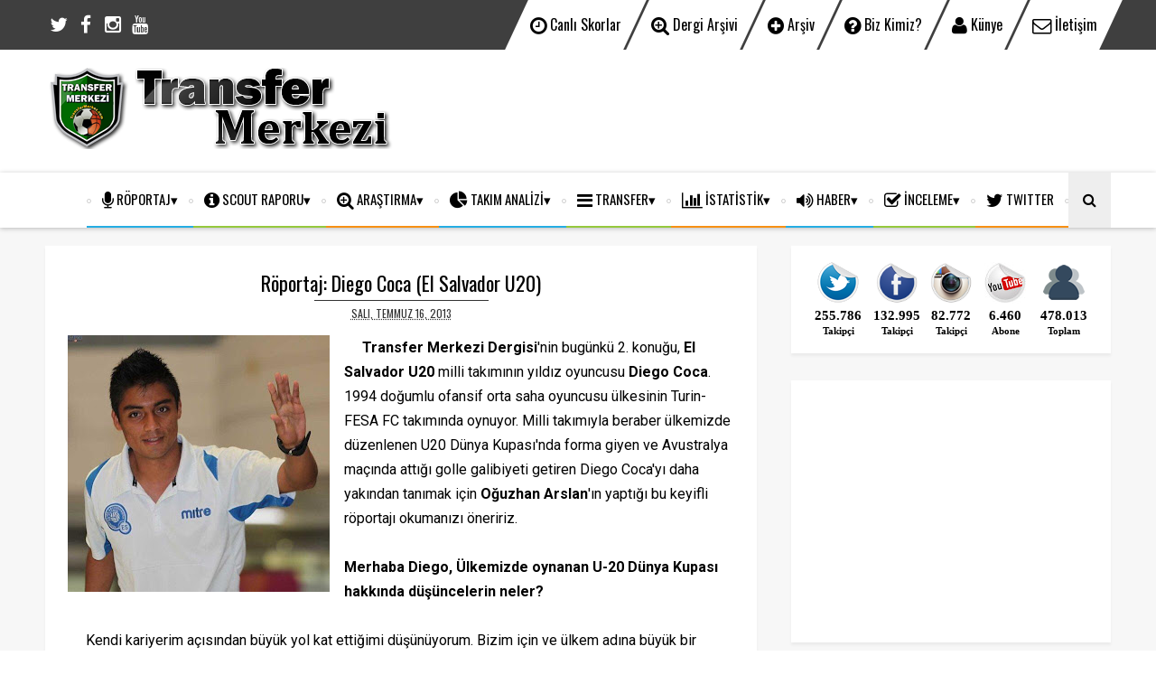

--- FILE ---
content_type: text/html; charset=UTF-8
request_url: http://www.transfermerkez.com/2013/07/17072013-iddaa-tahminleri.html
body_size: 27153
content:
<!DOCTYPE html>
<html class='v2' dir='ltr' xmlns='http://www.w3.org/1999/xhtml' xmlns:b='http://www.google.com/2005/gml/b' xmlns:data='http://www.google.com/2005/gml/data' xmlns:expr='http://www.google.com/2005/gml/expr'>
<head>
<link href='https://www.blogger.com/static/v1/widgets/335934321-css_bundle_v2.css' rel='stylesheet' type='text/css'/>
<meta charset='utf-8'/>
<meta content='width=device-width, initial-scale=1' name='viewport'/>
<link href='https://fonts.googleapis.com/css?family=Roboto:400,500,700|Oswald' rel='stylesheet' type='text/css'/>
<link href='https://maxcdn.bootstrapcdn.com/font-awesome/4.5.0/css/font-awesome.min.css' rel='stylesheet'/>
<link href='https://blogger.googleusercontent.com/img/b/R29vZ2xl/AVvXsEjDIArujI9neVFQgK9nrvRaYGiT19gcKflT90gnKqjm7kNKMbBs-gQsxSoj198Rrxwexkm5cOWjBxzjBe5gTvfFfOUEUMI__EjTKS0JL8fEPWQ1Xm1AnSp29EtqQl8rqGe_29YXGWHRXkY0/s48/fav1.png' rel='shortcut icon' type='image/vnd.microsoft.icon'/>
<meta content='text/html; charset=UTF-8' http-equiv='Content-Type'/>
<meta content='blogger' name='generator'/>
<link href='http://www.transfermerkez.com/favicon.ico' rel='icon' type='image/x-icon'/>
<link href='http://www.transfermerkez.com/2013/07/17072013-iddaa-tahminleri.html' rel='canonical'/>
<link rel="alternate" type="application/atom+xml" title="Transfer Merkezi - Atom" href="http://www.transfermerkez.com/feeds/posts/default" />
<link rel="alternate" type="application/rss+xml" title="Transfer Merkezi - RSS" href="http://www.transfermerkez.com/feeds/posts/default?alt=rss" />
<link rel="service.post" type="application/atom+xml" title="Transfer Merkezi - Atom" href="https://www.blogger.com/feeds/3467684955165067689/posts/default" />

<link rel="alternate" type="application/atom+xml" title="Transfer Merkezi - Atom" href="http://www.transfermerkez.com/feeds/397211415990518813/comments/default" />
<!--Can't find substitution for tag [blog.ieCssRetrofitLinks]-->
<link href='http://4.bp.blogspot.com/-lcRa-5L6DoY/UeYnW4vyQOI/AAAAAAAAAVk/0zfbzLBeju4/s1600/Ads%C4%B1z.png' rel='image_src'/>
<meta content='http://www.transfermerkez.com/2013/07/17072013-iddaa-tahminleri.html' property='og:url'/>
<meta content='17.07.2013 İddaa Tahminleri' property='og:title'/>
<meta content='Futbol, Basketbol, Transfer Haberleri, Sakatlık Raporu, Maç Analizleri, Röportajlar, Canlı Skorlar, İddaa Tahminleri, Araştırma Yazıları' property='og:description'/>
<meta content='http://4.bp.blogspot.com/-lcRa-5L6DoY/UeYnW4vyQOI/AAAAAAAAAVk/0zfbzLBeju4/w1200-h630-p-k-no-nu/Ads%C4%B1z.png' property='og:image'/>
<title>
17.07.2013 İddaa Tahminleri - Transfer Merkezi
</title>
<!-- Description and Keywords (start) -->
<meta content='Transfer, İstatistik, Röportaj, Analiz, Araştırma, İnceleme, Spor Haberleri, Scout Raporu, Canlı Skorlar, Transfer Merkezi' name='keywords'/>
<!-- Description and Keywords (end) -->
<meta content='17.07.2013 İddaa Tahminleri' property='og:title'/>
<meta content='http://www.transfermerkez.com/2013/07/17072013-iddaa-tahminleri.html' property='og:url'/>
<meta content='article' property='og:type'/>
<meta content='http://4.bp.blogspot.com/-lcRa-5L6DoY/UeYnW4vyQOI/AAAAAAAAAVk/0zfbzLBeju4/s1600/Ads%C4%B1z.png' property='og:image'/>
<meta content='Transfer Merkezi' property='og:site_name'/>
<meta content='http://www.transfermerkez.com/' name='twitter:domain'/>
<meta content='17.07.2013 İddaa Tahminleri' name='twitter:title'/>
<meta content='summary_large_image' name='twitter:card'/>
<meta content='http://4.bp.blogspot.com/-lcRa-5L6DoY/UeYnW4vyQOI/AAAAAAAAAVk/0zfbzLBeju4/s1600/Ads%C4%B1z.png' name='twitter:image'/>
<meta content='17.07.2013 İddaa Tahminleri' name='twitter:title'/>
<!-- Social Media meta tag need customer customization -->
<meta content='Facebook App ID here' property='fb:app_id'/>
<meta content='Facebook Admin ID here' property='fb:admins'/>
<meta content='@username' name='twitter:site'/>
<meta content='@username' name='twitter:creator'/>
<style id='page-skin-1' type='text/css'><!--
/*
-----------------------------------------------
Template Style
Name:        FutStats.net
Author :     Alternatif Medya
License:     2017
----------------------------------------------- */
/* Variable definitions
====================
<Variable name="keycolor" description="Main Color" type="color" default="#25ADE3"/>
<Variable name="secondcolor" description="Secondary Color" type="color" default="#95c93d"/>
<Variable name="thirdcolor" description="Ternary Color" type="color" default="#F79014"/>
<Group description="Footer" selector="#footer-wrapper">
<Variable name="footer.bg.color" description="Background Color" type="color" default="#444444"/>
</Group>
*/
/*======================================
+/+ Styles
======================================*/
/* http://meyerweb.com/eric/tools/css/reset/
v2.0 | 20110126
License: none (public domain)
*/
html, body, div, span, applet, object, iframe,
h1, h2, h3, h4, h5, h6, p, blockquote, pre,
a, abbr, acronym, address, big, cite, code,
del, dfn, em, img, ins, kbd, q, s, samp,
small, strike, strong, sub, sup, tt, var,
b, u, i, center,
dl, dt, dd, ol, ul, li,
fieldset, form, label, legend,
table, caption, tbody, tfoot, thead, tr, th, td,
article, aside, canvas, details, embed,
figure, figcaption, footer, header, hgroup,
menu, nav, output, ruby, section, summary,
time, mark, audio, video {
margin: 0;
padding: 0;
border: 0;
vertical-align: baseline;
}
body {
line-height: 1;
}
ol, ul {
list-style: none;
}
blockquote, q {
quotes: none;
}
blockquote:before, blockquote:after,
q:before, q:after {
content: &#39;&#39;;
content: none;
}
table {
border-collapse: collapse;
border-spacing: 0;
}
/*======================================
+/+ General Styles
======================================*/
.clearfix { zoom: 1; }
.clearfix:before,
.clearfix:after { content: ''; display: table; width: 0; height: 0;}
.clearfix:after { clear: both; }
*, *:before, *:after{
-webkit-transition: all 0.3s ease-in-out;
transition: all 0.3s ease-in-out;
-webkit-box-sizing: border-box;
box-sizing: border-box;
}
body {
font: normal normal 16px Roboto, Arial, Tahoma, Helvetica, FreeSans, sans-serif;
overflow-x: hidden;
}
.section, .widget {
margin: 0;
padding: 0;
}
h1, h2, h3, h4, h5, h6 {
color: inherit;
}
a, a:visited, a:link{
color: inherit;
text-decoration: none;
}
a:link {
outline: none;
}
input{
border: none;
box-sizing: border-box;
}
.container{
max-width: 1180px;
margin: 0 auto;
}
.date-header {
display: none;
}
.widget li {
padding: 0;
}
.widget ul {
padding: 0;
}
.blog-feeds, .feed-links {
display: none;
}
.icon {
padding-right: 5px;
transition-duration: 0s;
}
.heading {
font: normal normal 18px Oswald;
}
img {
max-width: 100%;
}
.post-icons img {
width: auto !important;
}
.hide {
display: none !important;
}
.show {
display: block !important;
}
.fadeIn {
opacity: 1 !important;
visibility: visible !important;
}
#to-top {
position: fixed;
right: 25px;
bottom: 50px;
color: #000;
padding: 8px 9px;
padding-top: 6px;
opacity: 0;
visibility: hidden;
background: #fff;
border: 1px solid #ccc;
z-index: 9999;
}
.anchor-hover:hover {
color: #25ADE3;
}
.widget-item-control {display: none;}
#item .post-body {
line-height: 1.7;
}
#item .post-body ul {
list-style-type: disc;
}
#item .post-body ol {
list-style-type: decimal;
}
#item .post-body a {
font-weight: 500;
color: #25ADE3;
text-decoration: underline;
}
#item .post-body a[style="margin-left: 1em; margin-right: 1em;"] {
margin-left: 0 !important;
margin-right: 0 !important;
}
.post-image {
display: block;
}
a.home-link {
display: none;
}
.tr-caption-container img {
max-width: none !important;
}
.post-image-square {
position: relative;
display: table-cell;
width: 100px;
height: 92px;
float: left;
z-index: 3;
vertical-align: middle;
}
.category {
display: inline-block;
background: #25ADE3;
color: #fff !important;
padding: 8px 15px;
font-size: 12px;
text-transform: uppercase;
border-radius: 3px;
}
/*============================================
+/+ Header
============================================*/
#header {
background: #fff;
}
div#navbar {
background: #fff;
}
/* Top Nav
-----------------------------------------------*/
.top-nav-wrapper {
height: 55px;
background: #3f3f3f;
color: #fff;
}
#top-nav {
text-align: center;
}
.top-nav-icon {
display: none;
line-height: 55px;
font-size: 1.5rem;
}
.top-nav-wrapper .widget:first-child {
float: left;
}
.top-nav-wrapper .widget:last-child {
float: right;
}
#LinkList123:only-child,
#LinkList111:only-child {
float: none;
display: inline-block;
}
#LinkList123 li {
float: left;
margin-right: 3px;
text-transform: capitalize;
-webkit-transform: skew(-25deg);
transform: skew(-25deg);
background: #fff;
color: #000;
}
#LinkList123 li:last-child {
margin-right: 0;
}
#LinkList123 li a {
font: normal normal 16px/55px Oswald, sans-serif;
padding: 0 15px;
-webkit-transform: skew(25deg);
transform: skew(25deg);
display: block;
}
#LinkList123 a:hover {
color: #25ADE3;
}
#LinkList111 li {
float: left;
line-height: 55px;
}
#LinkList111 li a {
display: block;
width: 30px;
height: 55px;
line-height: 55px;
text-align: center;
}
#LinkList111 li a:hover {
background: #25ADE3;
}
/* Logo Container
---------------------------------------*/
.logo-container {
clear: both;
padding: 20px;
background: #fff;
}
.Header h1 {
font: normal normal 30px Arial, Tahoma, Helvetica, FreeSans, sans-serif;
color: #000;
display: inline-block;
}
#header-inner {
text-align: center;
}
#header-inner img {
position: relative;
top: 2px;
max-width: 100%;
}
/* Main Menu
------------------------------------*/
.main-nav-wrapper {
height: 61px;
text-align: center;
box-shadow: 0 1px 5px #bababa;
position: relative;
z-index: 5;
background: #fff;
}
.main-nav-wrapper .container {
position: relative;
}
.main-nav-wrapper .widget-content {
display: inline-block;
}
#main-nav #main-menu > li {
float: left;
color: #000;
opacity: 0;
visibility: hidden;
}
#main-nav #main-menu > li:nth-child(3n+1) {
border-bottom: 2px solid #25ADE3;
}
#main-nav #main-menu > li:nth-child(3n+2) {
border-bottom: 2px solid #95c93d;
}
#main-nav #main-menu > li:nth-child(3n+3) {
border-bottom: 2px solid #F79014;
}
#main-nav #main-menu > li:nth-child(3n+1) a:hover {
color: #25ADE3;
}
#main-nav #main-menu > li:nth-child(3n+2) a:hover {
color: #95c93d;
}
#main-nav #main-menu > li:nth-child(3n+3) a:hover {
color: #F79014;
}
#main-nav #main-menu > li:after,
#main-nav #main-menu > li:first-child:before {
content: '';
width: 5px;
height: 5px;
display: inline-block;
border-radius: 50%;
vertical-align: middle;
border: 1px solid #ccc;
}
#main-menu > li > a,
.sub-menu a {
display: inline-block;
font: normal normal 15px Oswald, sans-serif;
line-height: 43px;
text-transform: uppercase;
padding: 8px 12px;
}
#main-nav li a.arrow:after {
content: '\f107';
font-family: 'fontawesome';
margin-left: 5px;
transition-duration: 0s;
line-height: 41px;
}
#mobile-main-nav-btn {
display: none;
}
#mobile-close-btn {
display: none;
}
ul.sub-menu {
position: absolute;
background: #fff;
opacity: 0;
transform: translateY(15px);
visibility: hidden;
z-index: 99999;
border: 1px solid #d7d7d7;
}
ul.sub-menu li {
float: none !important;
transition-duration: 0s;
}
ul.sub-menu li a {
padding: 0px 25px !important;
}
ul.sub-menu:hover,
#main-nav li a:hover + .sub-menu {
opacity: 1;
visibility: visible;
transform: translateY(0);
}
#search-icon {
opacity: 1 !important;
visibility: visible !important;
line-height: 45px;
padding: 8px 16px;
cursor: pointer;
position: absolute;
right: 0;
top: 0;
z-index: 3;
background: #eee;
transition-duration: 0s;
}
#search-icon .fa {
transition-duration: 0s;
}
#search-icon:hover {
color: #25ADE3;
}
.search {
z-index: 99999;
}
input#search-input {
position: absolute;
height: 61px;
width: 0;
z-index: 2;
text-align: center;
background: #fff;
border-top: 2px solid #fff;
border-bottom: 2px solid #fff;
top: 0;
left: 0;
visibility: hidden;
-webkit-transition: visibility 0s, width .3s;
transition: visibility 0s, width .3s;
}
input#search-input:focus {
outline: none;
border-color: #333;
}
.search-opened {
width: 100% !important;
right: 0;
visibility: visible !important;
}
/* Mega Menus
------------------------------------------*/
.mega-icon:after {
content: '\25be';
}
.mega-menu-wrapper {
position: absolute;
left: 0;
right: 0;
top: 59px;
overflow: hidden;
opacity: 0;
visibility: hidden;
transform: translateY(15px);
z-index: 99;
max-width: 1180px;
margin: 0 auto;
border-bottom: 3px solid #25ADE3;
}
.mega-menu-wrapper:hover,
#main-nav li a:hover + .mega-menu-wrapper {
opacity: 1;
visibility: visible;
transform: translateY(0);
}
.mega-menu-wrapper:before {
content: '';
display: block;
height: 6px;
position: absolute;
top: -6px;
left: 0;
right: 0;
background: transparent;
}
.mega-menu {
background: #fff;
padding: 15px !important;
z-index: 99;
}
.mega-post {
float: left;
width: 23%;
margin-right: 2.6% !important;
transition-duration: 0s;
}
.mega-post:last-child {
margin-right: 0 !important;
}
.mega_post-image {
display: block;
width: 100%;
height: 180px;
margin-bottom: 12px;
}
.mega_post-image:hover {
-webkit-filter: grayscale(1);
filter: grayscale(1);
}
.mega_post-title {
color: #000;
font-weight: 700;
font-size: .875rem;
line-height: 1.7;
transition-duration: 0s;
}
.mega-post a {
transition-duration: 0s;
}
/*============================================
+/+ Slider
============================================*/
#slider {
font-size: 0;
margin: 45px 0;
}
.slider-post {
float: left;
height: 320px;
position: relative;
display: table !important;
margin: 0 3px;
}
.slider-post-info {
display: table-cell;
vertical-align: middle;
text-align: center;
background: rgba(0, 0, 0, .55);
position: relative;
padding: 15px;
}
.slider-post .category {
margin-top: 0;
margin-bottom: 25px;
}
.slider-post .heading {
color: #fff;
font-size: 1.3rem;
margin-bottom: 25px;
}
.slider-post .publish-date {
color: #CACACA;
font-size: .7rem;
text-transform: none;
}
.slider-post .publish-date {
margin-right: 20px;
}
.slider-post:nth-child(3n+1) .category {
background: #25ADE3;
}
.slider-post:nth-child(3n+2) .category {
background: #95c93d;
}
.slider-post:nth-child(3n+3) .category {
background: #F79014;
}
/*========================================
+/+ Main Content (Posts & Sidebars)
========================================*/
.main-content {
background: #f7f7f7;
padding: 20px 0;
}
/*============================================
+/+ Homepage Widgets
============================================*/
#blog-posts-wrapper .HTML {
margin-bottom: 20px;
}
#blog-posts-wrapper .widget > h2,
#blog-posts-wrapper .widget > .title {
display: table;
width: 100%;
white-space: nowrap;
line-height: 10px;
border-bottom: 1px dashed #aaa;
padding-bottom: 8px;
padding-right: 10px;
text-transform: uppercase;
margin-bottom: 30px;
color: #000;
font-size: 17px;
font-weight: 700;
}
#blog-posts-wrapper .widget > h2:after,
#blog-posts-wrapper .widget > .title:after {
content: "";
display: table-cell;
width: 100%;
border-top: 10px solid #25ADE3;
position: relative;
left: 10px;
vertical-align: middle;
}
/* Grids
-----------------------------------------*/
.grids-post {
float: left;
width: 49%;
margin-right: 2%;
height: 320px;
position: relative;
display: table;
margin-bottom: 15px;
}
.grids-post:nth-child(2n+2) {
margin-right: 0;
}
.grids-post:nth-last-child(2), .grids-post:last-child {
margin-bottom: 0;
}
.grids-post-info {
display: table-cell;
vertical-align: middle;
text-align: center;
background: rgba(0, 0, 0, .55);
position: relative;
padding: 15px;
}
.grids-post .category {
margin-top: 0;
margin-bottom: 25px;
}
.grids-post .heading {
color: #fff;
font-size: 1.3rem;
margin-bottom: 25px;
}
.grids-post .publish-date,
.grids-post .writer {
color: #CACACA;
font-size: .7rem;
text-transform: uppercase;
}
.grids-post .publish-date {
margin-right: 20px;
}
/* Twocolumns
-----------------------------------------*/
.twocolumns-item {
display: inline-block;
width: 48.5%;
padding: 8px !important;
margin-right: 3% !important;
background: #fff;
vertical-align: top;
-webkit-box-shadow: 0px 3px 3px 0px rgba(0,0,0,0.05);
box-shadow: 0px 3px 3px 0px rgba(0,0,0,0.05);
}
.twocolumns-item:nth-child(even) {
margin-right: 0 !important;
margin-bottom: 25px;
}
.twocolumns-item:last-child {
margin-bottom: 0;
}
.twocolumns .post-image-square {
margin-right: 12px;
}
.twocolumns-item span.publish-date {
color: #848484;
font-size: .7rem;
margin-top: 18px;
margin-bottom: 17px;
display: inline-block;
text-transform: uppercase;
}
.twocolumns-item .heading {
font-size: .875rem;
line-height: 1.6;
}
/* bleft
---------------------------------------*/
.bleft .big-post {
position: relative;
width: 62.8205128%;
height: 410px;
float: left;
color: #fff;
}
.bleft .big-post .post-title {
position: absolute;
background: rgba(0,0,0,0.5);
right: 15px;
left: 15px;
bottom: 15px;
padding: 15px;
line-height: 1.6;
}
.bleft .big-post .post-title h2 {
font-size: 1.5rem;
}
.bleft .post-category {
position: absolute;
padding: 5px 10px;
font-family: 'Roboto';
text-transform: uppercase;
font-size: 0.75rem;
font-weight: 700;
z-index: 3;
top: 15px;
left: 15px;
background: #25ADE3;
}
.bleft .post-category:hover {
background: #555;
}
.bleft .post-title:hover {
background: #25ADE3;
}
.bleft .other-posts {
background: #E6E6E6;
border-left: 5px solid #25ADE3;
height: 410px;
width: 37.1794872%;
float: right;
line-height: 1.6;
overflow: auto;
}
.bleft .content-item {
border-bottom: 1px solid #cccccc;
}
.bleft .content-item:last-child {
border-bottom: 0;
}
.bleft .content-item:hover {
background: #25ADE3;
}
.bleft .content-item:hover h2 {
color: #fff;
}
.bleft .other-posts .post-title {
padding: 0 10px;
vertical-align: middle;
}
.bleft .content-item h2 {
font-size: 14px;
padding: 0 10px;
}
.bleft .content-item:last-child h2 {
border: 0;
}
/* bsummary
---------------------------------------*/
.bsummary .big-post {
float: left;
width: 52%;
position: relative;
}
.bsummary .big-post .post-image {
position: relative;
display: block;
height: 310px;
}
.bsummary .big-post .post-title {
position: absolute;
bottom: 0;
right: 0;
left: 0;
padding: 10px 15px;
font-family: 'Roboto Slab', serif;
font-size: 1.2rem;
font-weight: 700;
line-height: 1.6;
color: #fff;
text-transform: capitalize;
background-color: rgba(0,0,0, 0.7);
}
.bsummary .post-image:hover .post-title {
background: #25ADE3;
color: #fff;
}
.bsummary .post-summary {
font-size: .375rem;
line-height: 1.7;
color: #555;
display: none;
}
.bsummary .other-posts {
float: right;
width: 45%;
line-height: 1.6;
}
.bsummary .content-item {
clear: both;
padding-right: 8px;
display: table;
background: #fff;
width: 100%;
margin-bottom: 17px;
box-shadow: 0 0 5px #e5e5e5;
}
.bsummary .content-item:last-child {
margin-bottom: 0;
}
.bsummary .content-item:hover .post-title {
color: #25ADE3;
transition-duration: 0s;
}
.bsummary .other-posts .post-title {
display: table-cell;
vertical-align: middle;
padding-left: 15px;
}
.bsummary .other-posts .post-title h2 {
font-size: 14px;
font-weight: 700;
font-family: Roboto !important;
}
.bsummary .other-posts .heading:hover {
color: #25ADE3;
}
/*========================================
+/+ Blog Posts
========================================*/
#blog-posts-wrapper {
float: left;
width: 66.79661016%;
}
#index .blog-posts {
font-size: 0;
}
#index .post-outer {
width: 48%;
display: inline-block;
background: #fff;
padding: 15px;
margin-right: 4%;
padding-bottom: 18px;
vertical-align: top;
-webkit-box-shadow: 0px 3px 3px 0px rgba(0,0,0,0.05);
-moz-box-shadow: 0px 3px 3px 0px rgba(0,0,0,0.05);
box-shadow: 0px 3px 3px 0px rgba(0,0,0,0.05);
}
#index .post-outer:nth-child(even) {
margin-bottom: 50px;
}
#index .post-outer:last-child {
margin-bottom: 15px;
}
#index .post-outer:nth-child(3n+3) {
border-top: 2px solid #F79014;
}
#index .post-outer:nth-child(3n+2) {
border-top: 2px solid #95c93d;
}
#index .post-outer:nth-child(3n+1) {
border-top: 2px solid #25ADE3;
}
#item .post-outer {
background: #fff;
padding: 25px;
margin-bottom: 50px;
-webkit-box-shadow: 0px 3px 3px 0px rgba(0,0,0,0.05);
-moz-box-shadow: 0px 3px 3px 0px rgba(0,0,0,0.05);
box-shadow: 0px 3px 3px 0px rgba(0,0,0,0.05);
}
#index .post-outer:nth-child(2n+2) {
margin-right: 0;
}
#index .post-body.entry-content,
#archive .post-body.entry-content,
#index .post-footer,
#archive .post-footer {
font-size: 0;
display: none;
}
.post-header {
font-size: 14px;
text-align: center;
margin-bottom: 10px;
}
.post-title.entry-title {
color: #000;
text-align: center;
transition-duration: 0s;
text-transform: none;
margin-bottom: 3px;
font: normal normal 22px Oswald;
}
.post-title.entry-title a:hover {
color: #25ADE3;
}
#index span.post-author.vcard {
display: none;
}
span.post-timestamp {
display: inline-block;
color: #333;
overflow: hidden;
text-transform: uppercase;
padding: 5px 41px 0;
position: relative;
font: normal normal 12px Oswald;
border-top: 1px solid #333;
}
.post-image-wrapper {
margin-bottom: 7px;
}
.post-image-wrapper .post-image {
width: 100%;
padding: 30% 0;
}
.post-image-wrapper .post-image:hover {
-webkit-filter: grayscale(1);
filter: grayscale(1);
}
.post-timestamp {
margin-left: 0 !important;
}
span.post-labels a:hover {
color: #25ADE3;
}
.post-summary {
padding-top: 3px;
font-size: .925rem;
font-family: roboto;
line-height: 1.7;
color: #595959;
}
p.more-link {
text-align: center;
margin-top: 3px;
text-transform: uppercase;
font: normal normal 15px Oswald;
color: #000;
}
p.more-link:hover a {
text-decoration: underline;
}
#index .post-bottom,
#item .post-bottom {
font-size: .875rem;
border-top: 1px dashed #c6c6c6;
}
#index .post-bottom {
margin-top: 25px;
padding-top: 15px;
margin-left: -15px;
margin-right: -15px;
}
#item .post-bottom {
border-bottom: 1px dashed #ccc;
padding: 20px 0;
margin: 25px 0;
}
#item .post-bottom span.post-author {
display: none;
}
#index .post-bottom .post-share {
text-align: center;
margin-top: 7px;
}
#item .post-bottom .post-share {
text-align: center;
}
a.post-share_link {
display: inline-block;
background: #C6C6C6;
width: 35px;
height: 35px;
line-height: 35px;
text-align: center;
border-radius: 35px;
color: #fff;
margin-right: 10px;
}
a.post-share_link:last-child {
margin-right: 0;
}
a.post-share_link:hover {
background: #000;
}
.blog-pager-older-link,
.blog-pager-newer-link {
background: #fff;
font-size: .875rem;
font-weight: 700;
padding: 8px 15px;
display: block;
border: 1px solid #ccc;
}
.blog-pager-older-link:hover,
.blog-pager-newer-link:hover {
color: #25ADE3;
}
.blog-pager-older-link {
padding-right: 10px;
}
.blog-pager-newer-link {
padding-left: 10px;
}
.blog-pager-older-link:after,
.blog-pager-newer-link:before {
color: #000;
font-family: 'fontawesome';
display: inline-block;
}
.blog-pager-older-link:after {
content: '\f105';
border-left: 1px solid #ccc;
margin-left: 15px;
padding-left: 10px;
}
.blog-pager-newer-link:before {
content: '\f104';
border-right: 1px solid #ccc;
margin-right: 15px;
padding-right: 10px;
}
.post-share-buttons.goog-inline-block {
display: block;
margin-bottom: 13px;
margin-top: -6px;
}
#item #share-header {
font-size: 14px;
font-weight: 700;
display: inline-block;
}
#item .goog-inline-block {
vertical-align: middle;
}
#item .goog-inline-block.google-plus-share-container {
margin-top: 5px;
}
#item .post-footer .post-labels {
font-size: 18px;
}
#item .post-label-anchor {
font-style: italic;
}
/* Author info
----------------------------------------*/
.author-avatar-wrapper {
float: left;
margin-right: 30px;
}
img.author-avatar {
width: 125px;
height: 125px;
border-radius: 125px;
}
h5.author-name {
font-size: 22px;
margin-bottom: 20px;
}
p.author-bio {
font-size: 14px;
line-height: 1.7;
color: #555;
}
/* Related Posts
----------------------------------------*/
div#related-posts {
background: #fff;
padding: 25px;
border: 1px solid #eee;
margin-top: 23px;
margin-bottom: 23px;
}
div#related-posts p {
text-align: center;
text-transform: uppercase;
font-weight: 700;
position: relative;
margin-bottom: 30px;
}
div#related-posts p:after {
content: '';
width: 50px;
height: 2px;
background: #ccc;
position: absolute;
left: 50%;
top: 30px;
margin-left: -25px;
}
.related-post-item {
width: 30%;
margin-right: 5%;
vertical-align: top;
display: none;
}
.related-post-item:nth-child(1),
.related-post-item:nth-child(2),
.related-post-item:nth-child(3) {
display: inline-block;
}
.related-post-item:nth-child(3) {
margin-right: 0;
}
.related-thumb {
margin-bottom: 7px;
}
.related-thumb:hover + h3.related-post-title a {
color: #25ADE3;
}
a.related-post-img {
display: block;
width: 100%;
padding: 35%;
}
h3.related-post-title {
font-size: 14px;
line-height: 1.6;
text-align: center;
}
/* Comments
----------------------------------------*/
div#comments {
background: #fff;
padding: 20px;
border: 1px solid #eee;
}
#comments > h4 {
font-weight: 500;
font-size: 1.2rem;
text-transform: uppercase;
border-bottom: 2px solid #000;
}
#comments .comment {
border-bottom: 1px solid #ccc;
}
#comments .comment:only-child {
border-bottom: 0;
}
.comments .comments-content .datetime {
margin-left: 0;
display: block;
font-size: .75rem;
font-style: italic;
}
.comments .comments-content .comment-content {
text-align: left;
margin-bottom: 20px;
}
#comments .comment-header {
margin-bottom: 20px;
}
#comments .comment-actions > a {
font-size: .75rem;
background: #25ADE3;
display: inline-block;
padding: 3px 8px;
color: #fff;
border-radius: 5px;
margin-right: 10px;
}
/*################ MBT Pager ##########################*/
.mbt-pager {
background: #fff;
border: 1px solid #eee;
margin-top: 23px !important;
margin-bottom: 23px !important;
}
.mbt-pager li {
width: 50%;
text-align: center;
}
.mbt-pager li.next {
float: right;
}
.mbt-pager li.previous {
border-right:1px solid #ddd;
padding:0px;
background:none;
}
.mbt-pager li.previous a { padding-right: 24px; }
.mbt-pager li.next:hover,
.mbt-pager li.previous:hover {
background:#333333;
}
.mbt-pager li a {
display: block;
padding: 25px 20px;
outline:none;
text-decoration:none;
}
.mbt-pager li i {
color: #ccc;
font-size: 18px;
}
.mbt-pager li a strong {
display: block;
font: normal normal 20px Oswald, sans-serif, arial;
color: #ccc;
letter-spacing: 0.5px;
text-transform: uppercase;
margin-bottom:10px;
}
.mbt-pager li a span {
color: #666;
font: normal normal 15px Oswald, sans-serif, arial;
margin: 0px;
}
.mbt-pager li a:hover span,
.mbt-pager li a:hover i { color: #ffffff; }
.mbt-pager li.previous i { float:left; margin-top:15%; margin-left:5%; }
.mbt-pager li.next i { float: right; margin-top: 15%; margin-right: 5%; }
.mbt-pager li.next i, .mbt-pager li.previous i ,
.mbt-pager li.next,  .mbt-pager li.previous{
-webkit-transition-property: background color; -webkit-transition-duration: 0.4s; -webkit-transition-timing-function: ease-out;
-moz-transition-property: background color; -moz-transition-duration: 0.4s; -moz-transition-timing-function: ease-out;
-o-transition-property: background color; -o-transition-duration: 0.4s; -o-transition-timing-function: ease-out;
transition-property: background color; transition-duration: 0.4s; transition-timing-function: ease-out; }
.fa-chevron-right { padding-right:0px; }
/* Error Page
-------------------------------------------*/
#error_page #blog-posts-wrapper {
width: 100%;
}
#error_page .blog-posts-wrapper .widget {
margin-bottom: 0;
}
.error-page-wrapper {
padding-top: 20px;
text-align: center;
}
p.error-message-big {
font-size: 1.5rem !important;
margin-bottom: 7px;
}
.error-message-small a {
color: #25ADE3;
}
.error-message-small a:hover {
text-decoration: underline;
}
.error-image {
padding-top: 30px;
max-width: 100%;
}
#error_page .status-msg-wrap {
display: none;
}
/*========================================
+/+ Sidebar
========================================*/
.sidebar-wrapper {
float: right;
width: 30%;
}
.sidebar-wrapper .widget {
background: #fff;
padding: 17px;
margin-bottom: 30px;
-webkit-box-shadow: 0px 3px 3px 0px rgba(0,0,0,0.05);
-moz-box-shadow: 0px 3px 3px 0px rgba(0,0,0,0.05);
box-shadow: 0px 3px 3px 0px rgba(0,0,0,0.05);
}
.sidebar-wrapper .widget > h2 {
position: relative;
font: normal normal 18px Oswald, sans-serif;
color: #000;
text-align: center;
margin-bottom: 25px;
padding-bottom: 6px;
text-transform: uppercase;
}
.sidebar-wrapper .widget > h2:after {
content: '';
position: absolute;
bottom: 0;
left: 50%;
width: 40px;
height: 2px;
background: #000;
margin-left: -20px;
}
/* About me
-----------------------------------------*/
.Profile {
text-align: center;
}
.Profile .profile-img {
width: auto;
max-width: 100%;
height: auto;
margin: 0 !important;
float: none !important;
}
a.profile-name-link.g-profile {
display: block;
text-align: center;
margin-top: 10px;
font-size: 1.4rem;
padding-left: 0 !important;
background-image: none !important;
}
.profile-textblock {
margin-top: 9px !important;
margin-bottom: 32px !important;
}
div#___follow_0 {
display: none !important;
}
a.profile-link {
border: 2px solid #eee;
font-size: .875rem;
padding: 10px;
}
a.profile-link:hover {
border-color: #25ADE3;
}
/* Popular Posts
-----------------------------------------*/
.PopularPosts .widget-content li {
border-bottom: 1px solid #E6E6E6;
padding: 10px 0 8px;
}
.PopularPosts .widget-content li:first-child {
padding-top: 0;
}
.PopularPosts .widget-content li:last-child {
border-bottom: 0;
padding-bottom: 0;
}
.PopularPosts .item-thumbnail {
float: none;
display: table-cell;
}
.PopularPosts .item-thumbnail img {
width: 75px;
height: 70px;
padding-right: 0 !important;
border-radius: 50%;
}
.PopularPosts .item-thumbnail img:hover {
border-color: #25ADE3 !important;
}
.PopularPosts .item-title {
padding-left: 13px;
display: table-cell;
vertical-align: middle;
line-height: 1.7;
font: normal normal 18px Oswald;
font-size: 0.875rem;
text-transform: capitalize;
}
.PopularPosts .item-title a:hover {
color: #25ADE3;
}
/* Social Counter
-----------------------------------------*/
.socialcounter {
text-align: center;
}
.social_item-wrapper {
float: left;
width: 48%;
text-align: center;
margin-right: 4% !important;
margin-bottom: 10px !important;
color: #fff;
}
.social_item-wrapper:nth-child(2n+2) {
margin-right: 0 !important;
}
.social_item {
position: relative;
display: block;
height: 107px;
padding: 10px;
overflow: hidden;
}
.social_icon {
font-size: 2rem;
display: inline-block;
margin-top: 5px;
margin-bottom: 9px;
}
.social_num {
line-height: 44px;
width: 100%;
height: 41px;
font-size: .875rem;
display: inline-block;
}
a.social_item.social_facebook {
background: #3F5B9B;
}
.fa-facebook.social_icon ~ .social_num {
background: #2E4372;
}
li.social_item-wrapper:hover .fa-facebook.social_icon ~ .social_num {
background: #3F5B9B;
}
li.social_item-wrapper:hover .social_facebook {
background: #2E4372;
}
a.social_item.social_twitter {
background: #1C97DE;
}
.fa-twitter.social_icon ~ .social_num {
background: #1571A5;
}
li.social_item-wrapper:hover .fa-twitter.social_icon ~ .social_num {
background: #1C97DE;
}
li.social_item-wrapper:hover .social_twitter {
background: #1571A5;
}
a.social_item.social_youtube {
background: #E22020;
}
.fa-youtube.social_icon ~ .social_num {
background: #B31919;
}
li.social_item-wrapper:hover .fa-youtube.social_icon ~ .social_num {
background: #E22020;
}
li.social_item-wrapper:hover .social_youtube {
background: #B31919;
}
a.social_item.social_dribbble {
background: #E82159;
}
.fa-dribbble.social_icon ~ .social_num {
background: #B51A45;
}
li.social_item-wrapper:hover .fa-dribbble.social_icon ~ .social_num {
background: #E82159;
}
li.social_item-wrapper:hover .social_dribbble {
background: #B51A45;
}
a.social_item.social_rss {
background: #E86321;
}
.fa-rss.social_icon ~ .social_num {
background: #C2521B;
}
li.social_item-wrapper:hover .fa-rss.social_icon ~ .social_num {
background: #E86321;
}
li.social_item-wrapper:hover .social_rss {
background: #C2521B;
}
a.social_item.social_google-plus {
background: #E82C2C;
}
.fa-google-plus.social_icon ~ .social_num {
background: #BF2424;
}
li.social_item-wrapper:hover .fa-google-plus.social_icon ~ .social_num {
background: #E82C2C;
}
li.social_item-wrapper:hover .social_google-plus {
background: #BF2424;
}
a.social_item.social_linkedin {
background: #0275B6;
}
.fa-linkedin.social_icon ~ .social_num {
background: #02669E;
}
li.social_item-wrapper:hover .fa-linkedin.social_icon ~ .social_num {
background: #0275B6;
}
li.social_item-wrapper:hover .social_linkedin {
background: #02669E;
}
a.social_item.social_instagram {
background: #8E714D;
}
.fa-instagram.social_icon ~ .social_num {
background: #6F583C;
}
li.social_item-wrapper:hover .fa-instagram.social_icon ~ .social_num {
background: #8E714D;
}
li.social_item-wrapper:hover .social_instagram {
background: #6F583C;
}
a.social_item.social_pinterest {
background: #CA2027;
}
.fa-pinterest.social_icon ~ .social_num {
background: #AB1B21;
}
li.social_item-wrapper:hover .fa-pinterest.social_icon ~ .social_num {
background: #CA2027;
}
li.social_item-wrapper:hover .social_pinterest {
background: #AB1B21;
}
a.social_item.social_tumblr {
background: #3a5c7e;
}
.fa-tumblr.social_icon ~ .social_num {
background: #36465D;
}
li.social_item-wrapper:hover .fa-tumblr.social_icon ~ .social_num {
background: #3a5c7e;
}
li.social_item-wrapper:hover .social_tumblr {
background: #36465D;
}
/* Labels
-----------------------------------------*/
#Label1 li {float:left; width:50%;}
#Label2 li {float:left; width:50%;}
.Label .widget-content {
font-size: 0;
}
.cloud-label-widget-content {
text-align: left;
}
.label-size {
line-height: 1.2;
font-size: .875rem;
opacity: 1;
background: #f5f5f5;
display: inline-block;
margin-right: 6px;
margin-bottom: 6px;
}
.label-size a {
display: inline-block;
padding: 10px 5px;
}
.label-size a:only-child {
padding: 10px;
box-shadow: 2px 2px 0 #D7D7D7;
-webkit-box-shadow: 2px 2px 0 #D7D7D7;
}
.label-size a:only-child:hover {
background: #25ADE3;
color: #fff;
border-color: #25ADE3;
}
.label-count {
white-space: nowrap;
display: inline-block;
padding: 10px 5px;
background: #D5D5D5;
}
.list-label-widget-content li a:only-child {
width: 100%;
}
.list-label-widget-content li {
position: relative;
}
.list-label-widget-content li:last-child {
border: 0;
height: 40px;
}
.list-label-widget-content li:hover:before {
height: 60px;
}
.list-label-widget-content li a {
position: relative;
display: inline-block;
width: 88%;
width: calc(100% - 40px);
height: 40px;
line-height: 40px;
font-size: .875rem;
text-transform: capitalize;
border-right: 0;
color: #2F2F2F;
}
.list-label-widget-content li a:before {
content: '';
display: inline-block;
width: 6px;
height: 6px;
background: #25ADE3;
vertical-align: middle;
margin-right: 9px;
margin-top: -2px;
}
.list-label-widget-content li span {
display: inline-block;
border: 1px solid #25ADE3;
height: 21px;
line-height: 5px;
font-size: .7rem;
font-weight: 500;
color: #25ADE3;
padding: 6px;
border-radius: 3px;
text-align: center;
}
.list-label-widget-content li:hover span {
background: #25ADE3;
color: #fff;
}
/* Recent Posts
-----------------------------------------*/
li.recent-post-item {
position: relative;
margin-bottom: 20px;
overflow: hidden;
padding-bottom: 18px;
border-bottom: 1px dashed #ccc;
}
li.recent-post-item:last-child {
margin-bottom: 0;
padding-bottom: 0;
border: 0;
}
.recentposts .post-image {
display: block;
width: 100%;
padding: 28%;
}
.recentposts .post-title {
color: #000;
text-transform: uppercase;
}
.recentposts h2.heading {
margin-top: 10px;
line-height: 1.6;
font: normal normal 18px Oswald;
font-size: 18px;
}
/* Follow By Email
-----------------------------------------*/
.follow-by-email-inner {
background: #eee;
padding: 6px;
}
input.follow-by-email-address {
height: 40px !important;
border: 0 !important;
padding-left: 10px;
}
.FollowByEmail td:last-child {
position: relative;
width: 50px;
}
input.follow-by-email-submit {
height: 40px !important;
border-radius: 0 !important;
background: #25ADE3 !important;
font-size: 0 !important;
margin-left: 6px !important;
width: 45px !important;
vertical-align: middle;
}
.FollowByEmail td:last-child:before {
content: '\f1d8';
font-family: 'fontawesome';
position: absolute;
top: 0;
right: 14px;
line-height: 40px;
color: #fff;
font-size: 1.1rem;
cursor: pointer;
}
/* Custom Search
-----------------------------------------*/
.CustomSearch input.gsc-input {
padding: 1px 6px;
border: 1px solid #DDD;
width: 100% !important;
height: 40px;
border-right: 0 !important;
}
.CustomSearch input.gsc-search-button {
margin-left: 0 !important;
height: 40px;
background: #25ADE3;
color: #fff;
}
.CustomSearch table.gsc-search-box td.gsc-input {
padding-right: 0 !important;
}
/* Image widget
------------------------------------------*/
.Image {
text-align: center;
}
/* Bottom Social Media
--------------------------------------------*/
#social-bottom-wrapper {
background: #fff;
text-align: center;
overflow: hidden;
border-top: 3px solid #25ADE3;
}
#social-bottom li {
display: inline-block;
margin-left: 20px;
font-size: 14px;
letter-spacing: 1px;
}
#social-bottom li:first-child {
margin-left: 0;
}
#social-bottom li a {
color: #000;
display: block;
padding: 25px 0;
text-transform: uppercase;
}
#social-bottom li a:after {
content: '';
display: inline-block;
height: 15px;
width: 1px;
background: currentcolor;
margin-left: 20px;
vertical-align: middle;
}
#social-bottom li:last-child a:after {
display: none;
}
#social-bottom li a:hover {
color: #25ADE3;
}
#social-bottom .fa {
margin-right: 6px;
transition-duration: 0s;
}
/*========================================
+/+ Footer
========================================*/
#footer-wrapper {
font: normal normal 14px Roboto, sans-serif;
background: #444444;
color: #a1a1a1;
padding: 60px 0;
padding-bottom: 0;
}
#footer-wrapper .container > .section {
float: left;
width: 29%;
margin-right: 6.5%;
}
#footer-right {
margin-right: 0 !important;
}
#footer-wrapper .widget {
margin-bottom: 30px;
}
#footer-wrapper .widget > h2 {
display: table;
width: 100%;
white-space: nowrap;
line-height: 10px;
border-bottom: 1px dashed #aaa;
padding-bottom: 5px;
padding-right: 10px;
text-transform: uppercase;
margin-bottom: 25px;
color: #fff;
font: normal bold 16px Roboto, sans-serif;
letter-spacing: 2px;
}
#footer-wrapper .widget > h2:after {
content: "";
display: table-cell;
width: 100%;
border-top: 10px solid #25ADE3;
position: relative;
top: 4px;
left: 10px;
vertical-align: middle;
}
#footer-wrapper .PopularPosts .widget-content li {
border-bottom: 1px solid #535353;
}
#footer-wrapper .PopularPosts .widget-content li:last-child {
border-bottom: 0;
}
#footer-wrapper .PopularPosts .item-thumbnail img {
border: 2px solid #545454;
}
#footer-wrapper .label-size {
background: #262626;
margin-right: 3px;
margin-bottom: 3px;
}
#footer-wrapper .label-size a:only-child {
box-shadow: none;
-webkit-box-shadow: none;
}
#footer-wrapper .BlogArchive select {
width: 100%;
height: 40px;
border: 0;
}
#footer-wrapper .FollowByEmail .subhead {
color: #fff;
margin-bottom: 12px;
}
#footer-wrapper .FeaturedPost h3 {
color: #fff;
margin-bottom: 15px;
}
#footer-wrapper .FeaturedPost p {
font-size: .875rem;
line-height: 1.7;
margin-bottom: 23px;
}
.copyright {
text-align: center;
background-color: rgba(0,0,0,0.2);
padding: 20px 0;
font-size: 15px;
margin: 0;
}
/*================================================
Media Queries
================================================*/
@media only screen and (max-width: 1180px) {
.container {
width: 96%;
}
#slider .container {
width: 100%;
}
} /* 1180px media query */
@media only screen and (max-width: 1024px) {
.main-nav-wrapper {
height: 48px;
position: relative;
}
.main-nav-wrapper > .container {
position: relative;
text-align: center;
}
.main-nav-wrapper .widget-content {
display: block;
}
#main-menu > li > a {
display: block;
}
#mobile-close-btn {
display: block;
background: #25ADE3;
color: #fff;
width: 100%;
padding: 10px;
border: 0;
text-align: center;
font-size: 1rem;
text-transform: uppercase;
cursor: pointer;
}
div#main-nav {
position: fixed;
left: -300px;
top: 0;
bottom: 0;
background: #000;
border: 0;
text-align: left;
overflow-y: auto;
width: 300px;
z-index: 999999;
}
#main-nav .widget-content > ul > li {
float: none !important;
margin-right: 0;
line-height: 40px;
}
#main-nav #main-menu > li {
color: #fff;
}
#main-nav #main-menu > li:after,
#main-nav #main-menu > li:first-child:before {
display: none;
}
#mobile-main-nav-btn {
display: block;
line-height: 46px;
padding: 0 10px;
color: #000;
text-align: center;
font-size: 1.1rem;
font-weight: 700;
cursor: pointer;
text-transform: uppercase;
}
.main-nav-opened #main-nav {
left: 0;
}
.mega-icon:after {
display: none;
}
.mega-menu-wrapper {
display: none;
}
#main-nav #main-menu > li:first-child > a {
padding-left: 16px;
}
ul.sub-menu {
position: static;
background: rgba(0,0,0,0);
opacity: 1;
transform: translateY(0);
visibility: visible;
z-index: 99999;
overflow: hidden;
border: none;
padding-left: 20px;
}
ul.sub-menu li {
border-bottom: 0;
}
ul.sub-menu li a {
color: #fff;
}
#search-icon {
padding: 0;
width: 45px;
height: 48px;
}
input#search-input {
height: 48px;
}
} /* 1024px media query */
@media only screen and (max-width: 960px) {
#blog-posts-wrapper,
.sidebar-wrapper {
width: 100%;
float: none;
}
div#blog-posts-wrapper {
margin-bottom: 30px;
}
li.recent-post-item {
float: left;
width: 48%;
margin-right: 4%;
}
li.recent-post-item:nth-child(even) {
margin-right: 0;
}
#footer-wrapper .container > .section {
float: none;
width: 100%;
margin-right: 0 !important;
}
} /* 960px media query */
@media only screen and (max-width: 825px) {
#top-nav {
text-align: right;
}
.top-nav-icon {
display: block;
pointer: cursor;
}
#LinkList123 ul.clearfix {
position: absolute;
right: 0;
display: none;
white-space: nowrap;
z-index: 99999999;
}
#LinkList123 li {
float: none;
margin-right: 0;
background: #3f3f3f;
color: #fff;
text-align: center;
}
} /* 825px media query */
@media only screen and (max-width: 715px) {
.author-info {
text-align: center;
}
.author-avatar-wrapper {
float: none;
margin-right: 0;
border-right: none;
padding: 0;
padding-left: 0;
margin-top: 0;
margin-bottom: 10px;
}
p.author-bio {
margin-bottom: 20px;
}
.author-profiles {
float: none;
display: inline-block;
}
.related-post-item:nth-child(1),
.related-post-item:nth-child(2),
.related-post-item:nth-child(3) {
display: block;
}
.related-post-item {
width: 65%;
margin: 0 auto 20px auto !important;
}
} /* 715px media query */
@media only screen and (max-width: 680px) {
li.recent-post-item {
float: none;
width: 100%;
margin-right: 0;
}
li.recent-post-item:before {
display: none;
}
.bleft .big-post, .bleft .other-posts {
width: 100%;
float: none;
}
.bleft .other-posts {
height: auto;
}
.bleft .content-item h2 {
padding: 10px;
}
.bleft .big-post {
padding: 33% 0;
height: auto;
}
} /* 680px media query */
@media only screen and (max-width: 615px) {
#header {
margin-bottom: 0;
}
.main-content {
margin-top: 0;
}
.bsummary .big-post {
float: none;
width: 100%;
margin-bottom: 20px;
}
.bsummary .other-posts {
float: none;
width: 100%;
}
.grids-post {
float: none;
width: 100%;
margin-right: 0;
margin-bottom: 15px !important;
}
.grids-post:last-child {
margin-bottom: 0 !important;
}
.twocolumns-item {
display: block;
width: 100%;
margin-bottom: 10px !important;
margin-right: 0 !important;
}
.twocolumns-item:last-child {
margin-bottom: 0 !important;
}
#index .post-outer {
display: block;
width: 100%;
margin-bottom: 30px;
margin-right: 0 !important;
}
} /* 615px media query */
@media only screen and (max-width: 530px) {
.logo-container {
padding: 30px 15px;
}
.Header h1 {
display: block;
}
.post-title.entry-title {
font-size: 1.5rem;
}
#item .post-body img {
height: auto !important;
}
} /* 530px media query */
@media only screen and (max-width: 460px) {
.related-post-item {
width: 100%;
}
.post-outer,
div#related-posts,
div#comments,
.sidebar-wrapper .widget {
padding: 10px;
}
} /* 460px media query */
@media only screen and (max-width: 400px) {
.bleft .big-post .post-category {
display: none;
}
.bleft .big-post .post-title h2 {
font-size: 19px;
}
.post-bottom .post-share {
float: none;
margin-top: 10px;
}
div#main-nav {
max-width: 100%;
}
} /* 400px media query */
@media only screen and (max-width: 320px) {
.social_item-wrapper {
float: none;
width: 100%;
}
.post-title.entry-title {
font-size: 1.3rem;
}
} /* 320px media query */
/*123+*/
#navbar-iframe {height:0px;visibility:hidden;display:none}
#Attribution1 {
height:0px;
visibility:hidden;
display:none
}

--></style>
<style id='template-skin-1' type='text/css'><!--
#layout #header {
background-color: #22da9e !important;
padding: 6px;
margin-bottom: 8px;
color: #fff;
height: auto;
}
#layout #header .section {
background-color: #1FC38E !important;
border-color: #1FB987 !important;
}
#layout .top-nav-wrapper {
height: auto;
}
#layout #navbar {
max-width: 100% !important;
}
#layout #header .widget-wrap2 {
background-color: #4a4a4a !important;
}
#layout .main-nav-wrapper {
height: auto;
}
#layout div#top-social {
float: none;
}
#layout .main-nav-wrapper {
margin-top: 0;
float: none;
}
#layout .main-nav-wrapper .widget-content {
display: block;
}
#layout .logo-container {
padding: 0;
}
#layout #slider {
background-color: #EA6969 !important;
color: #fff;
text-transform: capitalize;
border: 0 !important;
}
#layout .main-content {
margin-top: 0;
padding: 0;
}
#layout #blog-posts-wrapper {
float: left;
width: 62%;
text-transform: capitalize;
}
#layout #blog-posts-wrapper .add_widget {
display: block;
margin-bottom: 10px !important;
}
#layout #blog-posts-wrapper .widget {
margin: 3px 0 !important;
}
#layout div#Blog1 {
background: #2ACAF7 !important;
color: #fff;
}
#layout .widget-wrap2 {
background-color: #4a4a4a !important;
}
#layout .widget-content {
border: 0 !important;
}
#layout .main-content {
margin-bottom: 10px;
}
#layout .sidebar-wrapper {
width: 37%;
margin-top: 0;
padding: 0;
}
#layout .sidebar-wrapper .section {
background-color: #FFBA20 !important;
color: #fff;
border: 0 !important;
}
#layout #social-bottom {
color: #fff;
background: #44e1da !important;
}
#layout #footer-wrapper {
padding: 10px;
background-color: #858585;
}
#layout #footer-wrapper .container > .section {
float: left;
width: 28% !important;
background-color: #E2E2E2 !important;
border: 0;
}
--></style>
<script type='text/javascript'>
        (function(i,s,o,g,r,a,m){i['GoogleAnalyticsObject']=r;i[r]=i[r]||function(){
        (i[r].q=i[r].q||[]).push(arguments)},i[r].l=1*new Date();a=s.createElement(o),
        m=s.getElementsByTagName(o)[0];a.async=1;a.src=g;m.parentNode.insertBefore(a,m)
        })(window,document,'script','https://www.google-analytics.com/analytics.js','ga');
        ga('create', 'UA-47841053-1', 'auto', 'blogger');
        ga('blogger.send', 'pageview');
      </script>
<script src='https://ajax.googleapis.com/ajax/libs/jquery/1.11.0/jquery.min.js' type='text/javascript'></script>
<link href='https://www.blogger.com/dyn-css/authorization.css?targetBlogID=3467684955165067689&amp;zx=56ae3eeb-2ce2-4153-94e4-5d0a2ffdc1a4' media='none' onload='if(media!=&#39;all&#39;)media=&#39;all&#39;' rel='stylesheet'/><noscript><link href='https://www.blogger.com/dyn-css/authorization.css?targetBlogID=3467684955165067689&amp;zx=56ae3eeb-2ce2-4153-94e4-5d0a2ffdc1a4' rel='stylesheet'/></noscript>
<meta name='google-adsense-platform-account' content='ca-host-pub-1556223355139109'/>
<meta name='google-adsense-platform-domain' content='blogspot.com'/>

<!-- data-ad-client=ca-pub-7103399034959904 -->

</head>
<body data-main='false' id='item'>
<!-- //START// Template Settings -->
<script>
    //<![CDATA[

      twocolumnsPostsNum = 6;
      gridsPostsNum = 4;

      // Number of posts to be shown by the Sidebar Recent Posts Widget
      Sidebar_Recent_Posts_Num = 5;
      
      windowWidth = window.innerWidth;

    //]]>
    </script>
<!-- //END// Template Settings -->
<a href='#' id='to-top'><i class='fa fa-chevron-up'></i></a>
<header id='header'>
<div class='top-nav-wrapper'>
<div class='container section' id='top-nav' name='Top Nav'><div class='widget LinkList' data-version='1' id='LinkList111'>
<div class='widget-content'>
<ul class='clearfix'>
<li><a href='https://www.twitter.com/TransferMerkez' target='_blank'><i class="fa fa-twitter fa-lg" aria-hidden="true"></i></a></li>
<li><a href='https://www.facebook.com/TransferMerkez' target='_blank'><i class="fa fa-facebook fa-lg" aria-hidden="true"></i></a></li>
<li><a href='https://www.instagram.com/TransferMerkez' target='_blank'><i class="fa fa-instagram fa-lg" aria-hidden="true"></i></a></li>
<li><a href='https://www.youtube.com/TransferMerkez' target='_blank'><i class="fa fa-youtube fa-lg" aria-hidden="true"></i></a></li>
</ul>
<div class='clear'></div>
</div>
</div><div class='widget LinkList' data-version='1' id='LinkList123'>
<i class='fa fa-bars top-nav-icon'></i>
<div class='widget-content'>
<ul class='clearfix'>
<li><a href='http://www.transfermerkez.com/p/futbol-canl-skorlar.html'><i class="fa fa-clock-o fa-lg" aria-hidden="true"></i> Canlı Skorlar</a></li>
<li><a href='http://www.transfermerkez.com/p/transfer-merkezi-dergisi.html'><i class="fa fa-search-plus fa-lg" aria-hidden="true"></i> Dergi Arşivi</a></li>
<li><a href='http://www.transfermerkez.com/p/arsiv_17.html'><i class="fa fa-plus-circle fa-lg" aria-hidden="true"></i> Arşiv</a></li>
<li><a href='http://www.transfermerkez.com/p/biz-kimiz.html'><i class="fa fa-question-circle fa-lg" aria-hidden="true"></i> Biz Kimiz?</a></li>
<li><a href='http://www.transfermerkez.com/p/yazarlar.html'><i class="fa fa-user fa-lg" aria-hidden="true"></i> Künye</a></li>
<li><a href='http://www.transfermerkez.com/p/bize-ulasn.html'><i class="fa fa-envelope-o fa-lg" aria-hidden="true"></i> İletişim</a></li>
</ul>
<div class='clear'></div>
</div>
</div></div>
</div>
<div class='logo-container'>
<div class='container section' id='logo-container' name='Logo'><div class='widget HTML' data-version='1' id='HTML8'>
<div class='widget-content'>
<table border="0" width="100%">
	<tr>
		<td>
<div align="left">
<a href="http://www.TransferMerkez.com" ><img border="0" src="https://blogger.googleusercontent.com/img/b/R29vZ2xl/AVvXsEhakVCbkZ4LJo62iD4S_qpg8YDzPOpLhQf9W1FDHI3eaOoQgkgnzzdACC94an_XjSD5IZkkvWu-gV4XHVIEAbQ1VRVCWVrQ1dx2nC1Pc1ONcuY5GzzulGDNr1maIezIQFkeHIfb53NkyZ8/s1600/TransferMerkezi-logo3.png" /></a>
</div></td>
<td>
<div align="right">
<script async src="//pagead2.googlesyndication.com/pagead/js/adsbygoogle.js"></script>
<!-- TM 728x90 -->
<ins class="adsbygoogle"
     style="display:inline-block;width:728px;height:90px"
     data-ad-client="ca-pub-3850885479702833"
     data-ad-slot="6428582307"></ins>
<script>
(adsbygoogle = window.adsbygoogle || []).push({});
</script>
</div></td></tr>
</table>
</div>
<div class='clear'></div>
</div></div>
</div>
<div class='main-nav-wrapper'>
<div class='container clearfix'>
<div id='mobile-main-nav-btn'><i class='fa fa-bars'></i> Main menu</div>
<span id='search-icon'><i class='fa fa-search'></i></span>
<div class='section' id='main-nav' name='Main Navbar'><div class='widget LinkList' data-version='1' id='LinkList222'>
<button id='mobile-close-btn' type='button'>close</button>
<div class='widget-content'>
<ul id='main-menu' itemscope='' itemtype='http://schema.org/SiteNavigationElement'>
<li itemprop='name'><a href='mega' itemprop='url'><i class="fa fa-microphone fa-lg" aria-hidden="true"></i> RÖPORTAJ</a></li>
<li itemprop='name'><a href='mega' itemprop='url'><i class="fa fa-info-circle fa-lg" aria-hidden="true"></i> SCOUT RAPORU</a></li>
<li itemprop='name'><a href='mega' itemprop='url'><i class="fa fa-search-plus fa-lg" aria-hidden="true"></i> ARAŞTIRMA</a></li>
<li itemprop='name'><a href='mega' itemprop='url'><i class="fa fa-pie-chart fa-lg" aria-hidden="true"></i> TAKIM ANALİZİ</a></li>
<li itemprop='name'><a href='mega' itemprop='url'><i class="fa fa-bars fa-lg" aria-hidden="true"></i> TRANSFER</a></li>
<li itemprop='name'><a href='mega' itemprop='url'><i class="fa fa-bar-chart fa-lg" aria-hidden="true"></i> İSTATİSTİK</a></li>
<li itemprop='name'><a href='mega' itemprop='url'><i class="fa fa-volume-up fa-lg" aria-hidden="true"></i> HABER</a></li>
<li itemprop='name'><a href='mega' itemprop='url'><i class="fa fa-check-square-o fa-lg" aria-hidden="true"></i> İnceleme</a></li>
<li itemprop='name'><a href='http://www.transfermerkez.com/p/haberler.html' itemprop='url'><i class="fa fa-twitter fa-lg" aria-hidden="true"></i> TWITTER</a></li>
</ul>
</div>
</div></div>
<div class='search'>
<form action='/search' id='search-form' method='get'>
<input id='search-input' name='q' placeholder='Aramak istediğiniz kelimeyi yazınız!' type='text'/>
</form>
</div>
</div>
</div>
</header>
<div class='main-content'>
<div class='container clearfix'>
<div id='blog-posts-wrapper'>
<div class='main section' id='blog-posts' name='Ana'><div class='widget Blog' data-version='1' id='Blog1'>
<div class='blog-posts hfeed'>

                        <div class="date-outer">
                      
<h2 class='date-header'><span>17 Temmuz 2013 Çarşamba</span></h2>

                        <div class="date-posts">
                      
<div class='post-outer'>
<div class='post hentry uncustomized-post-template'>

                    <div itemprop='blogPost' itemscope='itemscope' itemtype='http://schema.org/BlogPosting'>
                    <div itemprop='image' itemscope='itemscope' itemtype='https://schema.org/ImageObject' style='display:none;'>
<meta content='http://4.bp.blogspot.com/-lcRa-5L6DoY/UeYnW4vyQOI/AAAAAAAAAVk/0zfbzLBeju4/s1600/Ads%C4%B1z.png' itemprop='url'/>
<meta content='700' itemprop='width height'/>
</div>
<meta content='  Çarşamba günü bülteninden seçtiklerim. Herkese bol şanslar bol kazançlar dilerim.' property='og:description'/>
<a name='397211415990518813'></a>
<div class='post-header'>
<h3 class='post-title entry-title heading' itemprop='name headline'>
17.07.2013 İddaa Tahminleri
</h3>
<span class='post-timestamp'>
<meta content='http://www.transfermerkez.com/2013/07/17072013-iddaa-tahminleri.html' itemprop='url mainEntityOfPage'/>
<a class='timestamp-link' href='http://www.transfermerkez.com/2013/07/17072013-iddaa-tahminleri.html' rel='bookmark' title='permanent link'><abbr class='published' itemprop='datePublished dateModified' title='2013-07-17T08:11:00+03:00'>Çarşamba, Temmuz 17, 2013</abbr></a>
</span>
</div>
<div class='post-body entry-content' id='post-body-397211415990518813' itemprop='description articleBody'>
<div class="separator" style="clear: both; text-align: center;">
<a href="http://4.bp.blogspot.com/-lcRa-5L6DoY/UeYnW4vyQOI/AAAAAAAAAVk/0zfbzLBeju4/s1600/Ads%C4%B1z.png" imageanchor="1" style="margin-left: 1em; margin-right: 1em;"><img border="0" src="http://4.bp.blogspot.com/-lcRa-5L6DoY/UeYnW4vyQOI/AAAAAAAAAVk/0zfbzLBeju4/s1600/Ads%C4%B1z.png" /></a></div>
Çarşamba günü bülteninden seçtiklerim. Herkese bol şanslar bol kazançlar dilerim.
<div style='clear: both;'></div>
</div>
<div class='post-footer'>
<div class='post-footer-line post-footer-line-1'>
<span class='reaction-buttons'>
</span>
<span class='post-comment-link'>
</span>
<span class='post-backlinks post-comment-link'>
</span>
<span class='post-icons'>
<span class='item-control blog-admin pid-882291046'>
<a href='https://www.blogger.com/post-edit.g?blogID=3467684955165067689&postID=397211415990518813&from=pencil' title='Kaydı Düzenle'>
<img alt='' class='icon-action' height='18' src='https://img1.blogblog.com/img/icon18_edit_allbkg.gif' width='18'/>
</a>
</span>
</span>
<div class='post-share-buttons goog-inline-block'>
<a class='goog-inline-block share-button sb-email' href='https://www.blogger.com/share-post.g?blogID=3467684955165067689&postID=397211415990518813&target=email' target='_blank' title='Bunu E-postayla Gönder'><span class='share-button-link-text'>Bunu E-postayla Gönder</span></a><a class='goog-inline-block share-button sb-blog' href='https://www.blogger.com/share-post.g?blogID=3467684955165067689&postID=397211415990518813&target=blog' onclick='window.open(this.href, "_blank", "height=270,width=475"); return false;' target='_blank' title='BlogThis!'><span class='share-button-link-text'>BlogThis!</span></a><a class='goog-inline-block share-button sb-twitter' href='https://www.blogger.com/share-post.g?blogID=3467684955165067689&postID=397211415990518813&target=twitter' target='_blank' title='X&#39;te paylaş'><span class='share-button-link-text'>X'te paylaş</span></a><a class='goog-inline-block share-button sb-facebook' href='https://www.blogger.com/share-post.g?blogID=3467684955165067689&postID=397211415990518813&target=facebook' onclick='window.open(this.href, "_blank", "height=430,width=640"); return false;' target='_blank' title='Facebook&#39;ta Paylaş'><span class='share-button-link-text'>Facebook'ta Paylaş</span></a><a class='goog-inline-block share-button sb-pinterest' href='https://www.blogger.com/share-post.g?blogID=3467684955165067689&postID=397211415990518813&target=pinterest' target='_blank' title='Pinterest&#39;te Paylaş'><span class='share-button-link-text'>Pinterest'te Paylaş</span></a>
</div>
</div>
<div class='post-footer-line post-footer-line-2'>
<span class='post-labels'>
<i class='fa fa-tags'></i>
<a class='post-label-anchor' href='http://www.transfermerkez.com/search/label/%C4%B0DDAA%20TAHM%C4%B0N' rel='tag'>İDDAA TAHMİN</a>,
<a class='post-label-anchor' href='http://www.transfermerkez.com/search/label/Volkan%20Vardarl%C4%B1' rel='tag'>Volkan Vardarlı</a>
</span>
</div>
<div class='post-footer-line post-footer-line-3'>
<span class='post-location'>
</span>
</div>
</div>
<div class='post-bottom clearfix'>
<span class='post-author vcard'>
</span>
<div class='post-share'>
<a class='post-share_link facebook' href='http://www.facebook.com/sharer.php?u=http://www.transfermerkez.com/2013/07/17072013-iddaa-tahminleri.html' target='_blank'><i class='fa fa-facebook'></i></a>
<a class='post-share_link twitter' href='http://twitter.com/share?url=http://www.transfermerkez.com/2013/07/17072013-iddaa-tahminleri.html' target='_blank'><i class='fa fa-twitter'></i></a>
<a class='post-share_link pinterest' href='http://pinterest.com/pin/create/button/?source_url=http://www.transfermerkez.com/2013/07/17072013-iddaa-tahminleri.html&description=Transfer Merkezi:17.07.2013 İddaa Tahminleri&media=http://4.bp.blogspot.com/-lcRa-5L6DoY/UeYnW4vyQOI/AAAAAAAAAVk/0zfbzLBeju4/s1600/Ads%C4%B1z.png' onclick='javascript:window.open(this.href, &#39;&#39;, &#39;menubar=no,toolbar=no,resizable=yes,scrollbars=yes,height=300,width=600&#39;);return false;' target='_blank'><i class='fa fa-pinterest'></i></a>
<a class='post-share_link googleplus' href='https://plus.google.com/share?url=http://www.transfermerkez.com/2013/07/17072013-iddaa-tahminleri.html' target='_blank'><i class='fa fa-google-plus'></i></a>
<a class='post-share_link linkedin' href='http://www.linkedin.com/shareArticle?url=http://www.transfermerkez.com/2013/07/17072013-iddaa-tahminleri.html&title=17.07.2013 İddaa Tahminleri' onclick='window.open(this.href, &#39;windowName&#39;, &#39;width=600, height=400, left=24, top=24, scrollbars, resizable&#39;); return false;' rel='nofollow' target='_blank'><i class='fa fa-linkedin'></i></a>
</div>
</div>
<div itemprop='publisher' itemscope='itemscope' itemtype='https://schema.org/Organization' style='display:none;'>
<div itemprop='logo' itemscope='itemscope' itemtype='https://schema.org/ImageObject'>
<meta content='http://4.bp.blogspot.com/-lcRa-5L6DoY/UeYnW4vyQOI/AAAAAAAAAVk/0zfbzLBeju4/s1600/Ads%C4%B1z.png' itemprop='url'/>
</div>
<meta content='Transfer Merkezi' itemprop='name'/>
</div>
                    </div>
                  
</div>
<div class='author-info'>
<div class='clearfix'>
<div class='author-avatar-wrapper'>
<img class='author-avatar' src='https://2.bp.blogspot.com/-5tfMc1GYfTE/Wbo4CwEwm_I/AAAAAAAAKz4/gUpCK8CK2C8QlvRZgseebYBzcNdzhgkBACLcBGAs/s1600/P-tm.png'/>
</div>
<h5 class='author-name'>Transfer Merkezi</h5>
<p class='author-bio'>Transfer, Röportaj, Araştırma, Analiz</p>
<p class='author-bio'>www.TransferMerkez.com</p>
</div>
</div>
</div>
<div id='related-posts'>
<p>Benzer Yazılar</p>
<div class='clearfix'>
</div>
</div>
<ul class='mbt-pager clearfix'>
<li class='next'>
<i class='fa fa-chevron-right'></i><a class='newer-link' href='http://www.transfermerkez.com/2013/07/gunun-transferleri-17-temmuz.html' id='Blog1_blog-pager-newer-link'></a>
</li>
<li class='previous'>
<i class='fa fa-chevron-left'></i><a class='older-link' href='http://www.transfermerkez.com/2013/07/roportaj-diego-coca-el-salvador-u20.html' id='Blog1_blog-pager-older-link'></a>
</li>
</ul>
<script type='text/javascript'> 
                            //<![CDATA[ 
                            (function($){    
                              var newerLink = $('a.newer-link'); 
                              var olderLink = $('a.older-link'); 
                              $.get(newerLink.attr('href'), function (data) { 
                                newerLink.html('<strong>Next</strong> <span>'+$(data).find('.post h3.post-title').text()+'</span>');    
                              },"html"); 
                              $.get(olderLink.attr('href'), function (data2) { 
                                olderLink.html('<strong>Önceki</strong> <span>'+$(data2).find('.post h3.post-title').text()+'</span>');    
                              },"html"); 
                            })(jQuery); 
                            //]]> 
                          </script>
<div class='comments' id='comments'>
<a name='comments'></a>
<h4><i class='fa fa-comments icon'></i>Hiç yorum yok:</h4>
<div id='Blog1_comments-block-wrapper'>
<dl class='avatar-comment-indent' id='comments-block'>
</dl>
</div>
<p class='comment-footer'>
<div class='comment-form'>
<a name='comment-form'></a>
<h4 id='comment-post-message'>Yorum Gönder</h4>
<p>
</p>
<a href='https://www.blogger.com/comment/frame/3467684955165067689?po=397211415990518813&hl=tr&saa=85391&origin=http://www.transfermerkez.com' id='comment-editor-src'></a>
<iframe allowtransparency='true' class='blogger-iframe-colorize blogger-comment-from-post' frameborder='0' height='410px' id='comment-editor' name='comment-editor' src='' width='100%'></iframe>
<!--Can't find substitution for tag [post.friendConnectJs]-->
<script src='https://www.blogger.com/static/v1/jsbin/2830521187-comment_from_post_iframe.js' type='text/javascript'></script>
<script type='text/javascript'>
                    BLOG_CMT_createIframe('https://www.blogger.com/rpc_relay.html');
                  </script>
</div>
</p>
<div id='backlinks-container'>
<div id='Blog1_backlinks-container'>
</div>
</div>
</div>

                      </div></div>
                    
</div>
<div class='post-feeds'>
<div class='feed-links'>
Kaydol:
<a class='feed-link' href='http://www.transfermerkez.com/feeds/397211415990518813/comments/default' target='_blank' type='application/atom+xml'>Kayıt Yorumları (Atom)</a>
</div>
</div>
</div></div>
</div>
<div class='sidebar-wrapper' id='wp-sidebar' itemscope='' itemtype='http://schema.org/WPSideBar'>
<div class='section' id='sidebar' name='Kenar Çubuğu'><div class='widget HTML' data-version='1' id='HTML9'>
<div class='widget-content'>
<style>.redesss img {-o-transition:all 0.5s ease;-moz-transition:all 0.5s ease;-webkit-transition:all 0.5s ease;transition:all 0.5s ease;margin-bottom:1px;padding: 0 5px;}
.redesss img:hover {opacity:0.65;-moz-opacity: 0.65;filter: alpha(opacity=65);}
.redesss b {line-height: 16px;}</style>


<div class="redesss" style="font-size:12px;text-align:center;">
<table border="0" cellspacing="0" cellpadding="0" width="320"><tbody>
    <tr>
      <td valign="top" width="70" align="center"><a title="Transfer Merkez&#39;i Twitter&#39;da takip et" href="https://twitter.com/TransferMerkez" target="_blank"><img style="background-image: none; border-right-width: 0px; padding-left: 0px; padding-right: 0px; border-top-width: 0px; border-bottom-width: 0px; border-left-width: 0px; padding-top: 0px" border="0" src="https://blogger.googleusercontent.com/img/b/R29vZ2xl/AVvXsEjNWsyVukjLP_ejEwo9U_kyQ1ku_56QxyT6YSse43BHedgHxWSpBnlBbfOcS9CQ06nWl3kJM8tceoYGMpheuwUCa4sUPVjo3h3pakMhDwSXT1BxJKkKbRRpQAaFs2QzfE5hhrma3RZeyCM/s0/twitter-count-2.png" /></a> 

        <br /><b style="font-size: 13px;font-family:calibri;font-weight:bold;font-size:125%">255.786</b>

        <br /><b style="font-size: 11px;font-family:tahoma">Takipçi</b></td>

      <td valign="top" width="60" align="center"><a title="Transfer Merkez&#39;i Facebook&#39;ta beğen" href="https://www.facebook.com/TransferMerkez" target="_blank"><img style="background-image: none; border-right-width: 0px; padding-left: 0px; padding-right: 0px; border-top-width: 0px; border-bottom-width: 0px; border-left-width: 0px; padding-top: 0px" border="0" src="https://blogger.googleusercontent.com/img/b/R29vZ2xl/AVvXsEhuC_zfpVhDb-88dTmCxp70SnUHxZxvNhreaPq4ZsY8Voz9l-L0LwoMduMqcSLH7foQPvAglZN-Oz39N1emm6IW43wx945rmWeMLk7fCvrJgIbTnT4RqL7C7WyayzCP6rfzxD8AvzqsIaM2/s1600/facebook-count.png" /></a> 

        <br /><b style="font-size: 13px;font-family:calibri;font-weight:bold;font-size:125%">132.995</b>

        <br /><b style="font-size: 11px;font-family:tahoma">Takipçi</b></td>             
      <td valign="top" width="60" align="center"><a title="Transfer Merkez&#39;i Instagram&#39;da takip et" href="https://www.instagram.com/TransferMerkez" target="_blank"><img style="background-image: none; border-right-width: 0px; padding-left: 0px; padding-right: 0px; border-top-width: 0px; border-bottom-width: 0px; border-left-width: 0px; padding-top: 0px" border="0" src="https://blogger.googleusercontent.com/img/b/R29vZ2xl/AVvXsEheol3CbMg_71K2qVZhETJ_mqbIItPonm3Zm8pKyVu5A0vgCwK9_TIh5bEH2iT3508hk2Q2g4troSp-EgvEV7KPRuc1eqqZY6ORBxcOfXhl9qIrah0jqqmC1GurZLP0NZPs3KWWT1fC92_S/s1600/instagram-count.png" /></a>

        <br /><b style="font-size: 13px;font-family:calibri;font-weight:bold;font-size:125%">82.772</b>

        <br /><b style="font-size: 11px;font-family:tahoma">Takipçi</b></td>

      <td valign="top" width="60" align="center"><a title="Transfer Merkezi&#39;ni Youtube'da takip et" href="https://youtube.com/TransferMerkez" target="_blank"><img style="background-image: none; border-right-width: 0px; padding-left: 0px; padding-right: 0px; border-top-width: 0px; border-bottom-width: 0px; border-left-width: 0px; padding-top: 0px" border="0" src="https://blogger.googleusercontent.com/img/b/R29vZ2xl/AVvXsEjG6Ur0fTAEMdB_EVzPhaNYSXLicN0TnRJ_J7V7pRHcNsM5MNugicUhGA1B-JYDloGFdYz3A_xsYBZNWEGNoCaTr_1Ux_9L4nKpD0zWTQC5QmgyHOGDmw-yx6OE1TKYwKLDkYB3UIsmpns/s46/youtube.jpg" /></a>

        <br /><b style="font-size: 13px;font-family:calibri;font-weight:bold;font-size:125%">6.460</b>

        <br /><b style="font-size: 11px;font-family:tahoma">Abone</b></td>

      <td valign="top" width="70" align="center"><a title="Toplam Takipçi Sayısı" href="#"><img style="background-image: none; border-right-width: 0px; padding-left: 0px; padding-right: 0px; border-top-width: 0px; border-bottom-width: 0px; border-left-width: 0px; padding-top: 0px" border="0" src="https://blogger.googleusercontent.com/img/b/R29vZ2xl/AVvXsEiGgNwlUgD0FNbI2XD5-0zxjRJUESiHy4oUCCXPUR67SVESvEf_KEUU7_AzjTEKZUtgCGBWsoa0j3FNZGoLITxD2WpObDduj1dcfu9n5P7r2z6lFAJpHeqIELwZCs-8eDidLBn3c0tYdAU/s1600/user-total.png" /></a> 

        <br /><b style="font-size: 13px;font-family:calibri;font-weight:bold;font-size:125%">478.013</b>

        <br /><b style="font-size: 11px;font-family:tahoma">Toplam</b></td>

     </tr>
  </tbody></table></div>
</div>
<div class='clear'></div>
</div><div class='widget HTML' data-version='1' id='HTML4'>
<div class='widget-content'>
<script async src="//pagead2.googlesyndication.com/pagead/js/adsbygoogle.js"></script>
<!-- FS 300x250 -->
<ins class="adsbygoogle"
     style="display:inline-block;width:300px;height:250px"
     data-ad-client="ca-pub-3850885479702833"
     data-ad-slot="8404529900"></ins>
<script>
(adsbygoogle = window.adsbygoogle || []).push({});
</script>
</div>
<div class='clear'></div>
</div><div class='widget HTML' data-version='1' id='HTML5'>
<h2 class='title'>Sayfalarımız</h2>
<div class='widget-content'>
<a href="https://twitter.com/TransferMerkez" target="_blank">
<img border="0" src="https://blogger.googleusercontent.com/img/b/R29vZ2xl/AVvXsEh3VI0GnZWUt8bOTlemHS-xUaexnTR91ujt6OgGzrRl-V4xMJH_x6A-vRecvkrKW70JxJxmp5qY_JM70nd9c6i7e-ceD0Oy4OzRNHyaU_X9JBX79CXKrTcEira4qOkPM68TxbV_t97eNqLg/s115/ad-TM.png" /></a>

<a href="https://twitter.com/AltLiglerTR" target="_blank">
<img border="0" src="https://blogger.googleusercontent.com/img/b/R29vZ2xl/AVvXsEh7ZnXGXXTfQCt09aM6AW6fIuMUZy27GwWTh1QSfIKv2xRezjHcZYN85RM8QFWlh9FXhJHWnWep4WVWc71rdQDip6DePinC4IlU7GbWAy3Ojwyypk9QZMcGGbJm6x3YWTSIrZ3WTzHlSpI/s115/ad-SM.png" /></a>

<a href="https://twitter.com/FutStat" target="_blank">
<img border="0" src="https://blogger.googleusercontent.com/img/b/R29vZ2xl/AVvXsEhlTDHfUzsDSgEZQMB-uIRoqewytJ44qH5KO3GiiEaPGvm3js76bisMwsg7uN2ALOmn3eyp0Ckpk_D-ts8m2zI3NXYG_1aE3MVLlGQpD7yBw3AaCDqBfkumToQPGnQbyttjgVLH4NWRIX8e/s115/ad-FS.png" /></a>

<a href="https://twitter.com/TMScouting_" target="_blank">
<img border="0" src="https://blogger.googleusercontent.com/img/b/R29vZ2xl/AVvXsEhpFhEAFeC-s25rQFAebhqFc6c6F1bdMVm_J2c3niyIYKWirfXceP3tcRLyZicPTDVWoaIVxc31rL3GxSu0TFLjTSReuLFuBGunfUviPUTPsxqmI4F75YYYzV9pPwz9XglEVCGgwfjHhqk/s1600/ad-TMS.png" /></a>

<a href="https://twitter.com/TurkSporTV" target="_blank">
<img border="0" src="https://blogger.googleusercontent.com/img/b/R29vZ2xl/AVvXsEiNQNNN0P-t39llN9hG7hkIVkuRvCn5uexOa4aXIXOL985knL1_oSGvy-cTZxcYC1-Vkk7HCMZS8Vfazi7bTNtKYZPrF7eTqMh40_1LLAxq81iwv6Oa6x5G3C3YvabBkD98H06_jQbznME/s115/ad-TTV2.png" /></a>

<a href="https://twitter.com/SporGram" target="_blank">
<img border="0" src="https://blogger.googleusercontent.com/img/b/R29vZ2xl/AVvXsEi0TWb4N95n6KeRuEokWP4qG5FTlk6GkIgEU49__8YOQQ4fuhKH4jFhxAkO0k0ZuKv7CCqSLNxM4swzaWG0jfthzswzDrDKKapvzXW4Nsg-Zf29b0GLURF3ahJdwrkT2QdpbQH7ZwgNDaI/s115/ad-SG2.png" /></a>

<a href="https://twitter.com/SporTarihi" target="_blank">
<img border="0" src="https://blogger.googleusercontent.com/img/b/R29vZ2xl/AVvXsEjx7h8aKmgwY3FDXoAwKtVUC8tdBuaRjI4VG_lekHAQVVyRuCbzbRdx63e1tWBR8uJ5CP8_WbfJnV7hrW4nqvrna14VkPCAujiBswSG74aT-qlTVPX9f5fEj3u7_HZWQ7S58uUD2hcYfhNd/s115/ad-TSN.png" /></a>

<a href="https://twitter.com/AltLigTV" target="_blank">
<img border="0" src="https://blogger.googleusercontent.com/img/b/R29vZ2xl/AVvXsEg0GvTw4cAUiCpkVDbA2cOqAdJ4OzHGONBXFmsjwJ-5qJXcwOOdqzA1ZXHW5oH2jsUqVNeMzcN0UMBMbjgKAWcbjZanFrLxDau-K0FeptddtTy7VY6IiJjglVTJU54V2hYAGyxr_i5MoOrw/s115/ad-ALTV.png" /></a>

<a href="https://twitter.com/BasketMerkez" target="_blank">
<img border="0" src="https://blogger.googleusercontent.com/img/b/R29vZ2xl/AVvXsEgTTqlLVQqp6lpvALWHrtAtKjqRJVji4QCc-LkVb_NUJ__4B80rTtxC6yAOEIHZu7mMBjKtvd-_mXTOoc3oxjc7SON_khcexdmh-wzH0eQXEjpEngJTuqI24IQySqDpieqlRJsaAXZ_LP_H/s115/ad-BM.png" /></a>

<a href="https://twitter.com/FuturePlayTR" target="_blank">
<img border="0" src="https://blogger.googleusercontent.com/img/b/R29vZ2xl/AVvXsEiHuQdMWEiKTP-C8BSDZ6UMp1SR8R37nFi-1GC3qR_aIvDsxuIum6xW5tj8USk6qPHsSa83R2xAyIdJPUhMbIyMzf2sjKqO0ZzITHggM7A6HHrN9oDw2JBc1dV3XqkWPK8QAQtodIdiNGyO/s115/ad-TV.png" /></a>
</div>
<div class='clear'></div>
</div><div class='widget HTML' data-version='1' id='HTML12'>
<div class='widget-content'>
<style>
#sidebar-abonelik {
  padding: 0;
  padding-bottom: 5px;
  font-family: inherit;
  display: block;
  margin: 0;
  width: 100%;
  border-radius: 10px;
  border: 0;
  background: #363636;
}
#sidebar-abonelik .main_tagline {
  padding: 0px 0px;
  line-height: 2.5em;
  font-size: 24px;
  margin: 0;
  height: 95px !important;
  overflow: hidden;
  font-weight: bold;
  color: #FFF;
  text-align: center;
  border-radius: 10px 10px 0 0;
  background-color: #25ABEA;
}
#sidebar-abonelik .email_icon {
  display: table;
  margin: -35px auto 0px;
  font-size: 25px;
  padding: 12px;
  height: 25px;
  width: 25px;
  background-color: #363636;
  color: #FFF;
  border-radius: 50px;
  border: 10px solid #FFFFFF;
  line-height: 0;
}
#sidebar-abonelik p {
  font-size: 14px;
  color: #F9F9F9;
  text-shadow: 0px -1px 0px #000;
  line-height: 27px;
  padding: 5px 10px 5px;
  text-align: center;
  width: 80%;
  margin: 5px auto 20px;
  border-bottom: 2px solid #6A6A6A;
  border-radius: 20px;
}
#sidebar-abonelik .rssform {
  padding: 0;
  margin: 0 auto;
  display: block;
}
#sidebar-abonelik .rssform input {
  padding: 8px;
  margin: 20px auto 15px;
  font-size: 12px;
  color: #000;
  text-align: center;
  display: block;
  font-family: inherit;
  font-weight: normal;
  width: 90%;
  height: 38px;
  outline: none !important;
  border: 1px solid #FFFFFF;
  border-radius: 1px;
  background-color: #FCFCFC;
  box-sizing: border-box !important;
}
#sidebar-abonelik .rssform .button:hover {
  background: #656E75;
}
#sidebar-abonelik .rssform .button {
  background: #25ABEA;
  color: white!important;
  border: 1px solid #FFFFFF;
  margin-top: 15px;
  outline: none !important;
  transition: all .3s ease-in-out;
  padding: 5px 2px !important;
  float: none;
  font-size: 16px;
  font-weight: bold;
  cursor: pointer;
}
#sidebar-abonelik .bottom_lock_policy {
  background: url(https://blogger.googleusercontent.com/img/b/R29vZ2xl/AVvXsEgmRrKmF1cGUiL2I6d_p3-WsVSxwHR2BKEuOTWFU4aU0te7B2mshmoVSokdba-_Gos07uElDf9QbKp88DyYrEth259tv4NqcIt0XgBW2ButkCCuDCY1sCNEUHUNqEQHZ-2LOOeed-BMiet9/s24/Keys-icon.png) no-repeat 3% -2px;
  color: #959595;
  text-align: center;
  font-size: 12px;
  margin: 0;
  padding: 1px;
  line-height: 25px;
}
#sidebar-abonelik .bottom_lock_policy a {
  color: #959595;
  text-decoration: none !Important;
}
#sidebar-abonelik .social_profiles {
  line-height: 1.2em;
  display: table;
  float: none;
  margin: 0px auto;
  text-align: center;
  min-width: 157px;
  padding: 5px 0px;
  border: 0;
}
#sidebar-abonelik .social_profiles a:hover {
  color: #FFF;
  background-color: #25ABEA;
  border-color: #FFF;
}
#sidebar-abonelik .social_profiles a {
  color: #000000;
  margin: 0 5px;
  text-align: center;
  float: left;
  display: table;
  padding: 4px 5px;
  background-color: #FFFFFF;
  border-radius: 50px;
  border: 2px solid #2D2D2D;
  width: 15px;
  height: 15px;
  line-height: 0;
  font-size: 16px;
  transition: all 0.3s ease-in-out;
  -webkit-transition: all 0.3s ease-in-out;
}
#sidebar-abonelik form {
  margin-bottom: 10px !important;
}
</style>
<div id="sidebar-abonelik">
            <div class="main_tagline">E-Posta Aboneliği</div><div class="email_icon"><i class="fa fa-envelope"></i></div>
                 <p>Yeni içerikleri kaçırmamak için<br/>ABONE OL, e-posta adresine gelsin!</p>
   <div class="rssform">
            <form action="https://feedburner.google.com/fb/a/mailverify" method="post" target="popupwindow" onsubmit="window.open('https://feedburner.google.com/fb/a/mailverify?uri=TransferMerkezi', 'popupwindow', 'scrollbars=yes,width=550,height=520');return true">
            <input type="text" name="email" placeholder="E-Posta adresiniz..." />
            <input type="hidden" value="TransferMerkezi" name="uri" />
            <input type="hidden" name="loc" value="tr_TR" />
            <input value="Abone Ol" class="button" type="submit" />
            </form>
            </div>
   <div class="social_profiles">
   <a href="https://www.twitter.com/TransferMerkez" target='_blank' rel='nofollow' title="Twitter'da Takip Et"><i class="fa fa-twitter"></i></a>
   <a href="https://www.facebook.com/TransferMerkez" target='_blank' rel='nofollow' title="Facebook'ta Takip Et"><i class="fa fa-facebook-official"></i></a>
   <a href="https://www.youtube.com/TransferMerkez" target='_blank' rel='nofollow' title="Youtube'da Takip Et"><i class="fa fa-youtube"></i></a>
   <a href="https://instagram.com/TransferMerkez" target='_blank' rel='nofollow' title="Instagram'da Takip Et"><i class="fa fa-instagram"></i></a>
   </div>
            </div>
</div>
<div class='clear'></div>
</div><div class='widget HTML' data-version='1' id='HTML2'>
<div class='widget-content'>
<script async src="//pagead2.googlesyndication.com/pagead/js/adsbygoogle.js"></script>
<!-- TM Responsive -->
<ins class="adsbygoogle"
     style="display:block"
     data-ad-client="ca-pub-3850885479702833"
     data-ad-slot="4542733103"
     data-ad-format="auto"></ins>
<script>
(adsbygoogle = window.adsbygoogle || []).push({});
</script>
</div>
<div class='clear'></div>
</div><div class='widget Stats' data-version='1' id='Stats1'>
<h2>İstatistikler</h2>
<div class='widget-content'>
<div id='Stats1_content' style='display: none;'>
<script src='https://www.gstatic.com/charts/loader.js' type='text/javascript'></script>
<span id='Stats1_sparklinespan' style='display:inline-block; width:75px; height:30px'></span>
<span class='counter-wrapper graph-counter-wrapper' id='Stats1_totalCount'>
</span>
<div class='clear'></div>
</div>
</div>
</div><div class='widget HTML' data-version='1' id='HTML1'>
<div class='widget-content'>
<center>
<a href="http://www.sanalbasin.com/?ref=25050" id="hash-7d69c77a24f708b9a2f486a07e03f9dd00149f67" title="Bu site sanalbasin.com üyesidir" target="_blank"><img src="http://www.sanalbasin.com/dcms-themes/sanalbasin/img/sanalbasin_uyesidir.png" alt="sanalbasin.com üyesidir" /></a>

<a href="http://www.onlinewebstats.com/websites/Spor-futbol.phtml"></a>
<span id="wobsbn"><a href="http://www.onlinewebstats.com/websites/Spor-futbol.phtml">
<img src=https://sayac.onlinewebstat.com/logo/c4.gif alt="Futbol" width=90 height=30 style="border: 0" /></a></span>
<script type="text/javascript" src="https://sayac.onlinewebstat.com/c5.js"></script>
<script type="text/javascript">ows_track("transfer")</script>
<noscript><img src="https://sayac.onlinewebstat.com/analiz.php3?user=transfer" alt="" /></noscript>

<a href="http://www.alexa.com/siteinfo/transfermerkez.com"><script type='text/javascript' src='http://xslt.alexa.com/site_stats/js/t/a?url=www.transfermerkez.com'></script></a>
<center/></center></center>
</div>
<div class='clear'></div>
</div></div>
</div>
</div>
</div>
<div id='social-bottom-wrapper'>
<div class='section' id='social-bottom' name='Bottom Social Media'><div class='widget LinkList' data-version='1' id='LinkList333'>
<div class='widget-content'>
<ul>
<li><a href='https://www.twitter.com/TransferMerkez' target='_blank'><i class="fa fa-twitter fa-lg" aria-hidden="true"></i> Twitter</a></li>
<li><a href='https://www.facebook.com/TransferMerkez' target='_blank'><i class="fa fa-facebook fa-lg" aria-hidden="true"></i> Facebook</a></li>
<li><a href='https://www.instagram.com/TransferMerkez' target='_blank'><i class="fa fa-instagram fa-lg" aria-hidden="true"></i> Instagram</a></li>
<li><a href='https://www.youtube.com/TransferMerkez' target='_blank'><i class="fa fa-youtube fa-lg" aria-hidden="true"></i> Youtube</a></li>
</ul>
<div class='clear'></div>
</div>
</div></div>
</div>
<div class='clearfix' id='footer-wrapper'>
<div class='container clearfix'>
<div class='section' id='footer-left' name='Footer 1'><div class='widget HTML' data-version='1' id='HTML3'>
<h2 class='title'>SİTE HAKKINDA</h2>
<div class='widget-content'>
&#9917; <b>TransferMerkez.com</b>, bağımsız & doğru habercelik mottosuyla 2012 yılı Temmuz ayında yola çıkan bir oluşumdur. Türk Spor medyasına alternatif olma amacı ile kurulan sitemizde transfer haberleri, röportajlar, scout raporu, analiz ve araştırma yazıları bulabilirsiniz.
<br /><br />
Soru, sorun, görüş ve önerilerinizi e-posta adresimiz <b>info@transfermerkez.com</b> ya da <b><a href="http://www.transfermerkez.com/p/bize-ulasn.html" target="_blank">buradan</a></b> iletebilirsiniz.
</div>
<div class='clear'></div>
</div></div>
<div class='section' id='footer-center' name='Footer 2'><div class='widget HTML' data-version='1' id='HTML10'>
<h2 class='title'>TurkSports Digital Media</h2>
<div class='widget-content'>
<a href="https://twitter.com/TurkSports" target="_blank"><img border="0" src="https://blogger.googleusercontent.com/img/b/R29vZ2xl/AVvXsEgtWor3EVXOwPDwRNuoxHLAHzn01qmHnbLr66heFu6pLg4RMMtc-goJBn7bwyv7H48EaL8uVDG2NYd6UVxq9sww5wDineAYaCgvwYLrdLYf6aA17qbNQukkmqKgpBQg8klft4PlMVjwGz0/s1600/TurkSportsMediaGroup.jpg" /></a>
</div>
<div class='clear'></div>
</div></div>
<div class='section' id='footer-right' name='Footer 3'><div class='widget HTML' data-version='1' id='HTML7'>
<h2 class='title'>YASAL UYARI</h2>
<div class='widget-content'>
<b>Transfer Merkezi</b> &#169; 2004-2021 | <b>All rights reserved.</b>
<br /><br />
TransferMerkez.com sitemizde yayınlanan istatistik, bilgi, fotoğraf, grafik ve diğer içeriklerin tüm hakları saklıdır. İzinsiz ve kaynak gösterilmeden kullanılamaz.
<br /><br />
Unauthorized publishing and copying of this website's content and images strictly prohibited!
</div>
<div class='clear'></div>
</div><div class='widget ContactForm' data-version='1' id='ContactForm1'>
</div></div>
</div>
<div class='copyright'><font color='#333333' face='arial' size='1'>
Created By <a href='http://www.soratemplates.com/' id='mycontent' title='Blogger Templates'>Sora Templates</a> & <a href='http://mybloggerthemes.com' title='Free Blogger Templates'>Free Blogger Templates</a></font>
</div>
</div><!-- footer-wrapper -->
<script>
//<![CDATA[

  $(function (){
    var icon = $(".top-nav-icon");
    var nav = $("#LinkList123").find("ul.clearfix");
    icon.on("click", function(){
      nav.toggleClass("show");
    });

  });

//]]>
</script>
<script>
//<![CDATA[

/* Sub Menu Script
-------------------------------------*/
  $(function (){

    var menuItems = $("#main-menu").children("li").children("a");
    var len = menuItems.length;
    var menuItem1, menuItem2, text1, text2, targetEl;

    for(var i=0; i < len; i++) {
      menuItem1 = menuItems.eq(i);
      text1 = menuItem1.text();

      if(text1.charAt(0) !== "_") {
        menuItem2 = menuItems.eq(i+1);
        text2 = menuItem2.text();

        if(text2.charAt(0) === "_") {
          menuItem1.addClass("arrow");
          targetEl = menuItem1.parent();
          targetEl.append('<ul class="sub-menu"></ul>');
        }

        menuItem1.parent().addClass("fadeIn");
        
      }

      if(text1.charAt(0) === "_") {
        menuItem1.text(text1.replace("_", ""));
        menuItem1.parent().appendTo(targetEl.children(".sub-menu"));
      }
    }
  });

//]]>
</script>
<script>
//<![CDATA[

  $(function (){
      var theLabel = $("#main-nav li a");

      theLabel.each( function (f) {
        var _self = $(this);
        var labelName = _self.text().trim();
        var mega = _self.attr("href");

        if(mega === "mega") {

          var megaListItem = _self.parent();
          _self.addClass("mega-icon");
          _self.attr("href", "/search/label/"+ labelName +"?&max-results=10");

          if(windowWidth > 1025) {
            $.ajax({
              url: "/feeds/posts/default/-/" + labelName + "?alt=json-in-script&max-results=4",
              type: "get",
              dataType: "jsonp",
              success: function (e) {

                var img  = new Array();
                var trtd = '';
                var numOfEntries = e.feed.entry.length;

                for (var i = 0; i < numOfEntries; i++) {
                  var entry = e.feed.entry[i];
                  var posttitle = entry.title.$t;
                  var posturl;

                  for (var k = 0; k < entry.link.length; k++) {
                    if (entry.link[k].rel == 'alternate') {
                      posturl = entry.link[k].href;
                      break;
                    }
                  }

                  if ("content" in entry) {
                    var postcontent = entry.content.$t;
                  }

                  s = postcontent; a = s.indexOf("<img"); b = s.indexOf("src=\"",a); c = s.indexOf("\"",b+5); d = s.substr(b+5,c-b-5);

                  if((a!=-1)&&(b!=-1)&&(c!=-1)&&(d!="")) img[i] = d;

                  var tmb = img[i].replace('s1600/','s500-c/');

                  var trtd = trtd + '<li class="mega-post clearfix"><a href="'+ posturl +'" class="mega_post-image" style="background: url('+ tmb +') no-repeat center;background-size: cover"></a><a href="'+ posturl +'"><h3 class="mega_post-title">'+ posttitle +'</h3></a></li>';

                }
                megaListItem.append('<div class="mega-menu-wrapper"><ul class="mega-menu clearfix">' + trtd + '</ul></div>');  
              }
            });
          }
        }
      });
  });

//]]>
</script>
<!-- Mega menu script -->
<script>
//<![CDATA[

/* Sidebar Widgets
--------------------------------------*/

  $(".sidebar-wrapper .HTML").each(function () {

    var widget = $(this);
    var widgetContent = widget.children(".widget-content");
    var widgetContentText = widgetContent.text().trim();
	var wct = widgetContentText.toLowerCase();

    if((wct === "recentposts") || (wct === "recent posts")) {

      widgetContent.addClass("recentposts");

      $.ajax({
        url: "/feeds/posts/default?alt=json-in-script&max-results="+ Sidebar_Recent_Posts_Num +"",
        type: "get",
        dataType: "jsonp",
        success: function (e) {

          var img = new Array();
          var trtd = '';
          var numOfEntries = e.feed.entry.length;

          for (var i = 0; i < numOfEntries; i++) {
            var entry = e.feed.entry[i];
            var posttitle = entry.title.$t;
            var posturl;

            for (var k = 0; k < entry.link.length; k++) {
              if (entry.link[k].rel == 'alternate') {
                posturl = entry.link[k].href;
                break;
              }
            } 

            if ("content" in entry) {
              var postcontent = entry.content.$t;
            }

            s = postcontent;
            a = s.indexOf("<img");
            b = s.indexOf("src=\"", a);
            c = s.indexOf("\"", b + 5);
            d = s.substr(b + 5, c - b - 5);

            if ((a != -1) && (b != -1) && (c != -1) && (d != "")) {
              img[i] = d;
              var post_image = img[i];
            } else {
              var post_image = no_image_url;
            }

            var trtd = trtd + '<li class="recent-post-item"><a href="'+ posturl +'" class="post-image" style="background: url(\&quot;'+ post_image +'\&quot;) no-repeat center; background-size: cover;"></a><a href="'+ posturl +'" class="post-title"><h2 class="heading">'+ posttitle +'</h2></a></li>';

          }

          widgetContent.html("<ul class='recent-posts-wrapper'>" + trtd + "</ul>");
        }

      });
    } else if(widgetContentText.charAt(0) === "[") {
      var a = widgetContentText.match(/[^[\]]+(?=])/g);
      widgetContent.addClass(a[0]);

      if(a[0].toLowerCase() === "socialcounter") {
        var content = '';
        var c = a.length;

        for(i=1; i<c; i+=3) {
          var content = content + '<li class="social_item-wrapper"><a href="'+ a[i+1] +'" class="social_item social_'+ a[i] +'"><i class="fa fa-'+ a[i] +' social_icon"></i><br/><span class="social_num">'+ a[i+2] +'</span></a></li>' 
        }     

        widgetContent.html('<ul class="social-counter">' +  content + '</ul>');
      }
    }
  });

/*---- Remove the parantheses in the List Label widget ----*/
  var l = $(".Label li span");
  if(l.length) {
    var s;
    var a;
    l.each(function (){
      var _self = $(this);
      s = _self.text().trim();
      a = s.replace(/\D/g, "");
      _self.text(a);
    });
  }


//]]>
</script><!-- Sidebar Widgets -->
<script>
// <![CDATA[

/* Related Posts
-----------------------------------------------------------*/

  var relatedPosts = $("#related-posts"),
      labels = $(".post-label-anchor"),
      labelsLength = labels.length,
      relatedPostsUL = relatedPosts.children("div.clearfix"),
      entryTitle = $(".entry-title").text().toLowerCase().trim();

 var _0x1f24=["\x67\x20\x4D\x28\x36\x29\x7B\x69\x28\x34\x20\x6A\x3D\x30\x3B\x6A\x3C\x36\x2E\x53\x2E\x68\x3B\x6A\x2B\x2B\x29\x7B\x37\x28\x36\x2E\x53\x5B\x6A\x5D\x2E\x32\x36\x3D\x3D\x22\x32\x34\x22\x29\x7B\x34\x20\x39\x3D\x36\x2E\x53\x5B\x6A\x5D\x2E\x77\x3B\x32\x33\x20\x39\x7D\x7D\x7D\x67\x20\x4C\x28\x36\x2C\x62\x2C\x39\x29\x7B\x32\x32\x2E\x32\x31\x28\x36\x29\x3B\x34\x20\x72\x3D\x36\x2E\x72\x2E\x24\x74\x2C\x24\x72\x3D\x24\x28\x27\x3C\x79\x3E\x27\x29\x2E\x32\x30\x28\x72\x29\x3B\x37\x28\x72\x2E\x31\x55\x28\x22\x3C\x4A\x22\x29\x3E\x2D\x31\x29\x7B\x34\x20\x50\x3D\x24\x72\x2E\x31\x53\x28\x27\x4A\x3A\x31\x52\x27\x29\x2E\x31\x50\x28\x27\x50\x27\x29\x3B\x34\x20\x47\x3D\x27\x3C\x61\x20\x44\x3D\x22\x6F\x2D\x64\x2D\x4A\x22\x20\x77\x3D\x22\x27\x2B\x39\x2B\x27\x22\x20\x5A\x3D\x22\x49\x3A\x46\x28\x26\x31\x32\x3B\x27\x2B\x50\x2B\x27\x26\x31\x32\x3B\x29\x20\x31\x33\x2D\x31\x34\x20\x31\x35\x3B\x20\x49\x2D\x31\x36\x3A\x20\x31\x37\x22\x3E\x3C\x2F\x61\x3E\x27\x7D\x70\x7B\x34\x20\x47\x3D\x27\x3C\x61\x20\x44\x3D\x22\x6F\x2D\x64\x2D\x4A\x22\x20\x77\x3D\x22\x27\x2B\x39\x2B\x27\x22\x20\x5A\x3D\x22\x49\x3A\x46\x28\x27\x2B\x31\x4F\x2B\x27\x29\x20\x31\x33\x2D\x31\x34\x20\x31\x35\x3B\x49\x2D\x31\x36\x3A\x20\x31\x37\x22\x3E\x3C\x2F\x61\x3E\x27\x7D\x34\x20\x31\x72\x3D\x27\x3C\x79\x20\x44\x3D\x22\x6F\x2D\x64\x2D\x31\x73\x22\x3E\x3C\x79\x20\x44\x3D\x22\x6F\x2D\x47\x22\x3E\x27\x2B\x47\x2B\x27\x3C\x2F\x79\x3E\x3C\x31\x74\x20\x44\x3D\x22\x6F\x2D\x64\x2D\x71\x22\x3E\x3C\x61\x20\x77\x3D\x22\x27\x2B\x39\x2B\x27\x22\x3E\x27\x2B\x62\x2B\x27\x3C\x2F\x61\x3E\x3C\x2F\x31\x74\x3E\x3C\x2F\x79\x3E\x27\x3B\x31\x4E\x2E\x31\x4D\x28\x31\x72\x29\x7D\x67\x20\x31\x78\x28\x29\x7B\x34\x20\x7A\x3D\x24\x28\x22\x2E\x6F\x2D\x64\x2D\x31\x73\x22\x29\x3B\x34\x20\x41\x3D\x5B\x5D\x3B\x7A\x2E\x31\x4C\x28\x67\x28\x57\x29\x7B\x34\x20\x64\x3D\x24\x28\x31\x47\x29\x3B\x41\x5B\x57\x5D\x3D\x64\x2E\x31\x46\x28\x22\x2E\x6F\x2D\x64\x2D\x71\x22\x29\x2E\x42\x28\x29\x2E\x78\x28\x29\x7D\x29\x3B\x34\x20\x4E\x3D\x41\x2E\x68\x3B\x34\x20\x48\x3D\x5B\x5D\x3B\x69\x28\x34\x20\x6B\x3D\x30\x3B\x6B\x3C\x4E\x3B\x6B\x2B\x2B\x29\x7B\x69\x28\x34\x20\x6D\x3D\x30\x3B\x6D\x3C\x4E\x3B\x6D\x2B\x2B\x29\x7B\x37\x28\x6D\x21\x3D\x3D\x6B\x29\x7B\x37\x28\x41\x5B\x6B\x5D\x3D\x3D\x3D\x41\x5B\x6D\x5D\x29\x7B\x48\x2E\x31\x45\x28\x6B\x29\x7D\x7D\x7D\x7D\x34\x20\x6C\x3D\x48\x2E\x68\x3B\x69\x28\x34\x20\x73\x3D\x30\x3B\x73\x3C\x6C\x2D\x31\x3B\x73\x2B\x2B\x29\x7B\x7A\x2E\x4B\x28\x48\x5B\x73\x5D\x29\x2E\x31\x44\x28\x29\x7D\x7D\x67\x20\x43\x28\x31\x61\x29\x7B\x24\x2E\x31\x62\x28\x7B\x46\x3A\x22\x2F\x31\x63\x2F\x7A\x2F\x31\x64\x2F\x2D\x2F\x22\x2B\x31\x61\x2B\x22\x3F\x31\x65\x3D\x31\x66\x2D\x31\x67\x2D\x31\x68\x26\x31\x69\x2D\x31\x6A\x3D\x31\x43\x22\x2C\x31\x6C\x3A\x27\x31\x6D\x27\x2C\x31\x6E\x3A\x22\x31\x6F\x22\x2C\x31\x70\x3A\x67\x28\x66\x29\x7B\x34\x20\x38\x3D\x66\x2E\x76\x2E\x36\x2E\x68\x3B\x37\x28\x38\x21\x3D\x3D\x31\x29\x7B\x37\x28\x38\x3E\x35\x29\x7B\x34\x20\x63\x3D\x30\x2C\x68\x3D\x35\x2C\x52\x3D\x5B\x5D\x3B\x69\x28\x34\x20\x61\x3D\x30\x3B\x61\x3C\x38\x3B\x61\x2B\x2B\x29\x7B\x52\x5B\x61\x5D\x3D\x61\x7D\x7D\x70\x7B\x68\x3D\x38\x7D\x69\x28\x34\x20\x75\x3D\x30\x3B\x75\x3C\x68\x3B\x75\x2B\x2B\x29\x7B\x34\x20\x36\x2C\x54\x3B\x37\x28\x38\x3E\x35\x29\x7B\x54\x3D\x31\x51\x28\x52\x2E\x31\x7A\x28\x31\x79\x2E\x31\x41\x28\x31\x79\x2E\x31\x42\x28\x29\x2A\x28\x38\x2D\x63\x29\x29\x2C\x31\x29\x29\x3B\x36\x3D\x66\x2E\x76\x2E\x36\x5B\x54\x5D\x3B\x63\x2B\x3D\x31\x7D\x70\x7B\x36\x3D\x66\x2E\x76\x2E\x36\x5B\x75\x5D\x7D\x34\x20\x62\x3D\x36\x2E\x71\x2E\x24\x74\x3B\x37\x28\x62\x2E\x31\x6B\x28\x29\x2E\x78\x28\x29\x21\x3D\x3D\x31\x38\x29\x7B\x34\x20\x39\x3D\x4D\x28\x36\x29\x3B\x4C\x28\x36\x2C\x62\x2C\x39\x29\x7D\x7D\x7D\x31\x78\x28\x29\x7D\x7D\x29\x7D\x37\x28\x51\x29\x7B\x37\x28\x51\x3D\x3D\x3D\x31\x29\x7B\x34\x20\x4F\x3D\x45\x2E\x42\x28\x29\x2E\x78\x28\x29\x3B\x24\x2E\x31\x62\x28\x7B\x46\x3A\x22\x2F\x31\x63\x2F\x7A\x2F\x31\x64\x2F\x2D\x2F\x22\x2B\x4F\x2B\x22\x3F\x31\x65\x3D\x31\x66\x2D\x31\x67\x2D\x31\x68\x26\x31\x69\x2D\x31\x6A\x3D\x31\x48\x22\x2C\x31\x6C\x3A\x27\x31\x6D\x27\x2C\x31\x6E\x3A\x22\x31\x6F\x22\x2C\x31\x70\x3A\x67\x28\x66\x29\x7B\x34\x20\x38\x3D\x66\x2E\x76\x2E\x36\x2E\x68\x3B\x37\x28\x38\x3D\x3D\x3D\x31\x29\x7B\x31\x49\x2E\x31\x4A\x28\x22\x31\x4B\x22\x29\x7D\x70\x20\x37\x28\x38\x3D\x3D\x3D\x32\x29\x7B\x34\x20\x36\x3D\x66\x2E\x76\x2E\x36\x5B\x30\x5D\x3B\x34\x20\x62\x3D\x36\x2E\x71\x2E\x24\x74\x3B\x37\x28\x62\x2E\x31\x6B\x28\x29\x3D\x3D\x3D\x31\x38\x29\x7B\x36\x3D\x66\x2E\x76\x2E\x36\x5B\x31\x5D\x3B\x62\x3D\x36\x2E\x71\x2E\x24\x74\x7D\x34\x20\x39\x3D\x4D\x28\x36\x29\x3B\x4C\x28\x36\x2C\x62\x2C\x39\x29\x7D\x70\x7B\x43\x28\x4F\x29\x7D\x7D\x7D\x29\x7D\x70\x20\x37\x28\x51\x3D\x3D\x3D\x32\x29\x7B\x34\x20\x31\x77\x3D\x45\x2E\x4B\x28\x30\x29\x2E\x42\x28\x29\x2E\x78\x28\x29\x3B\x34\x20\x31\x76\x3D\x45\x2E\x4B\x28\x31\x29\x2E\x42\x28\x29\x2E\x78\x28\x29\x3B\x43\x28\x31\x77\x29\x3B\x43\x28\x31\x76\x29\x7D\x70\x7B\x34\x20\x31\x71\x3D\x30\x3B\x69\x28\x34\x20\x6E\x3D\x30\x3B\x6E\x3C\x33\x3B\x6E\x2B\x2B\x29\x7B\x31\x71\x2B\x3D\x31\x3B\x34\x20\x31\x39\x3D\x45\x2E\x4B\x28\x6E\x29\x2E\x42\x28\x29\x2E\x78\x28\x29\x3B\x43\x28\x31\x39\x29\x7D\x7D\x7D\x31\x31\x2E\x31\x54\x3D\x67\x28\x29\x7B\x34\x20\x65\x3D\x31\x56\x2E\x31\x57\x28\x22\x31\x58\x22\x29\x3B\x37\x28\x65\x3D\x3D\x31\x59\x29\x7B\x31\x31\x2E\x31\x5A\x2E\x77\x3D\x22\x56\x3A\x2F\x2F\x59\x2E\x58\x2E\x31\x75\x2F\x22\x7D\x65\x2E\x55\x28\x22\x77\x22\x2C\x22\x56\x3A\x2F\x2F\x59\x2E\x58\x2E\x31\x75\x2F\x22\x29\x3B\x65\x2E\x55\x28\x22\x71\x22\x2C\x22\x20\x32\x35\x20\x31\x30\x22\x29\x3B\x65\x2E\x32\x37\x3D\x22\x32\x38\x20\x31\x30\x22\x7D","\x7C","\x73\x70\x6C\x69\x74","\x7C\x7C\x7C\x7C\x76\x61\x72\x7C\x7C\x65\x6E\x74\x72\x79\x7C\x69\x66\x7C\x6E\x75\x6D\x4F\x66\x45\x6E\x74\x72\x69\x65\x73\x7C\x70\x6F\x73\x74\x75\x72\x6C\x7C\x7C\x70\x6F\x73\x74\x74\x69\x74\x6C\x65\x7C\x7C\x70\x6F\x73\x74\x7C\x7C\x64\x61\x74\x61\x7C\x66\x75\x6E\x63\x74\x69\x6F\x6E\x7C\x6C\x65\x6E\x67\x74\x68\x7C\x66\x6F\x72\x7C\x7C\x7C\x7C\x7C\x7C\x72\x65\x6C\x61\x74\x65\x64\x7C\x65\x6C\x73\x65\x7C\x74\x69\x74\x6C\x65\x7C\x63\x6F\x6E\x74\x65\x6E\x74\x7C\x7C\x7C\x7C\x66\x65\x65\x64\x7C\x68\x72\x65\x66\x7C\x74\x72\x69\x6D\x7C\x64\x69\x76\x7C\x70\x6F\x73\x74\x73\x7C\x61\x72\x72\x7C\x74\x65\x78\x74\x7C\x67\x65\x6E\x65\x72\x61\x74\x65\x52\x65\x6C\x61\x74\x65\x64\x50\x6F\x73\x74\x73\x7C\x63\x6C\x61\x73\x73\x7C\x6C\x61\x62\x65\x6C\x73\x7C\x75\x72\x6C\x7C\x74\x68\x75\x6D\x62\x7C\x64\x75\x70\x6C\x69\x63\x61\x74\x65\x73\x7C\x62\x61\x63\x6B\x67\x72\x6F\x75\x6E\x64\x7C\x69\x6D\x67\x7C\x65\x71\x7C\x74\x68\x65\x48\x74\x6D\x6C\x43\x6F\x64\x65\x7C\x67\x65\x74\x50\x6F\x73\x74\x55\x72\x6C\x7C\x6C\x65\x6E\x7C\x6C\x61\x62\x65\x6C\x54\x65\x78\x74\x7C\x73\x72\x63\x7C\x6C\x61\x62\x65\x6C\x73\x4C\x65\x6E\x67\x74\x68\x7C\x72\x61\x6E\x64\x6F\x6D\x4E\x75\x6D\x62\x65\x72\x7C\x6C\x69\x6E\x6B\x7C\x65\x6E\x74\x72\x79\x54\x6F\x42\x65\x43\x68\x6F\x6F\x73\x65\x6E\x7C\x73\x65\x74\x41\x74\x74\x72\x69\x62\x75\x74\x65\x7C\x68\x74\x74\x70\x7C\x69\x6E\x64\x65\x78\x7C\x73\x6F\x72\x61\x74\x65\x6D\x70\x6C\x61\x74\x65\x73\x7C\x77\x77\x77\x7C\x73\x74\x79\x6C\x65\x7C\x54\x65\x6D\x70\x6C\x61\x74\x65\x73\x7C\x77\x69\x6E\x64\x6F\x77\x7C\x71\x75\x6F\x74\x7C\x6E\x6F\x7C\x72\x65\x70\x65\x61\x74\x7C\x63\x65\x6E\x74\x65\x72\x7C\x73\x69\x7A\x65\x7C\x63\x6F\x76\x65\x72\x7C\x65\x6E\x74\x72\x79\x54\x69\x74\x6C\x65\x7C\x6C\x61\x62\x65\x6C\x4E\x61\x6D\x65\x7C\x74\x68\x65\x4C\x61\x62\x65\x6C\x7C\x61\x6A\x61\x78\x7C\x66\x65\x65\x64\x73\x7C\x64\x65\x66\x61\x75\x6C\x74\x7C\x61\x6C\x74\x7C\x6A\x73\x6F\x6E\x7C\x69\x6E\x7C\x73\x63\x72\x69\x70\x74\x7C\x6D\x61\x78\x7C\x72\x65\x73\x75\x6C\x74\x73\x7C\x74\x6F\x4C\x6F\x77\x65\x72\x43\x61\x73\x65\x7C\x74\x79\x70\x65\x7C\x67\x65\x74\x7C\x64\x61\x74\x61\x54\x79\x70\x65\x7C\x6A\x73\x6F\x6E\x70\x7C\x73\x75\x63\x63\x65\x73\x73\x7C\x63\x6F\x75\x6E\x74\x7C\x68\x74\x6D\x6C\x63\x6F\x64\x65\x7C\x69\x74\x65\x6D\x7C\x68\x33\x7C\x63\x6F\x6D\x7C\x74\x68\x65\x4C\x61\x73\x74\x4C\x61\x62\x65\x6C\x7C\x74\x68\x65\x46\x69\x72\x73\x74\x4C\x61\x62\x65\x6C\x7C\x72\x65\x6D\x6F\x76\x65\x44\x75\x70\x6C\x69\x63\x61\x74\x65\x73\x7C\x4D\x61\x74\x68\x7C\x73\x70\x6C\x69\x63\x65\x7C\x66\x6C\x6F\x6F\x72\x7C\x72\x61\x6E\x64\x6F\x6D\x7C\x33\x30\x7C\x72\x65\x6D\x6F\x76\x65\x7C\x70\x75\x73\x68\x7C\x63\x68\x69\x6C\x64\x72\x65\x6E\x7C\x74\x68\x69\x73\x7C\x36\x30\x7C\x72\x65\x6C\x61\x74\x65\x64\x50\x6F\x73\x74\x73\x7C\x61\x64\x64\x43\x6C\x61\x73\x73\x7C\x68\x69\x64\x65\x7C\x65\x61\x63\x68\x7C\x61\x70\x70\x65\x6E\x64\x7C\x72\x65\x6C\x61\x74\x65\x64\x50\x6F\x73\x74\x73\x55\x4C\x7C\x6E\x6F\x5F\x69\x6D\x61\x67\x65\x5F\x75\x72\x6C\x7C\x61\x74\x74\x72\x7C\x4E\x75\x6D\x62\x65\x72\x7C\x66\x69\x72\x73\x74\x7C\x66\x69\x6E\x64\x7C\x6F\x6E\x6C\x6F\x61\x64\x7C\x69\x6E\x64\x65\x78\x4F\x66\x7C\x64\x6F\x63\x75\x6D\x65\x6E\x74\x7C\x67\x65\x74\x45\x6C\x65\x6D\x65\x6E\x74\x42\x79\x49\x64\x7C\x6D\x79\x63\x6F\x6E\x74\x65\x6E\x74\x7C\x6E\x75\x6C\x6C\x7C\x6C\x6F\x63\x61\x74\x69\x6F\x6E\x7C\x68\x74\x6D\x6C\x7C\x6C\x6F\x67\x7C\x63\x6F\x6E\x73\x6F\x6C\x65\x7C\x72\x65\x74\x75\x72\x6E\x7C\x61\x6C\x74\x65\x72\x6E\x61\x74\x65\x7C\x42\x6C\x6F\x67\x67\x65\x72\x7C\x72\x65\x6C\x7C\x69\x6E\x6E\x65\x72\x48\x54\x4D\x4C\x7C\x53\x6F\x72\x61","","\x66\x72\x6F\x6D\x43\x68\x61\x72\x43\x6F\x64\x65","\x72\x65\x70\x6C\x61\x63\x65","\x5C\x77\x2B","\x5C\x62","\x67"];eval(function(_0x9043x1,_0x9043x2,_0x9043x3,_0x9043x4,_0x9043x5,_0x9043x6){_0x9043x5= function(_0x9043x3){return (_0x9043x3< _0x9043x2?_0x1f24[4]:_0x9043x5(parseInt(_0x9043x3/ _0x9043x2)))+ ((_0x9043x3= _0x9043x3% _0x9043x2)> 35?String[_0x1f24[5]](_0x9043x3+ 29):_0x9043x3.toString(36))};if(!_0x1f24[4][_0x1f24[6]](/^/,String)){while(_0x9043x3--){_0x9043x6[_0x9043x5(_0x9043x3)]= _0x9043x4[_0x9043x3]|| _0x9043x5(_0x9043x3)};_0x9043x4= [function(_0x9043x5){return _0x9043x6[_0x9043x5]}];_0x9043x5= function(){return _0x1f24[7]};_0x9043x3= 1};while(_0x9043x3--){if(_0x9043x4[_0x9043x3]){_0x9043x1= _0x9043x1[_0x1f24[6]]( new RegExp(_0x1f24[8]+ _0x9043x5(_0x9043x3)+ _0x1f24[8],_0x1f24[9]),_0x9043x4[_0x9043x3])}};return _0x9043x1}(_0x1f24[0],62,133,_0x1f24[3][_0x1f24[2]](_0x1f24[1]),0,{}))
  
//]]>
</script><!-- Related Posts Script -->
<script>
//<![CDATA[

  $(function() {
    var top = $("#to-top");
    var scrollTop;
    if (top.length) {
      var scrollTrigger = 200, // px
          backToTop = function () {
            scrollTop = $(window).scrollTop();
            if (scrollTop > scrollTrigger) {
              top.addClass('fadeIn');
            } else {
              top.removeClass('fadeIn');
            }
          };
      backToTop();
      $(window).on('scroll', function () {
        backToTop();
      });
      top.on('click', function (e) {
        e.preventDefault();
        $('html,body').animate({
          scrollTop: 0
        }, 600);
      });
    }
  });

//]]>
</script>
<!-- To Top Script -->
<script>
//<![CDATA[

  $(function () {
    var secondNavBtn = $("#mobile-main-nav-btn");
    var closeBtn = $("#mobile-close-btn");
    var secondNav = $("#main-nav");
    var body = $("body");

    secondNavBtn.on("click", function () {
        body.toggleClass("main-nav-opened");
    });

    closeBtn.on("click", function (){
      body.toggleClass("main-nav-opened");
    });
  });

// ]]>
</script>
<!-- Navbar Open/Close Script -->
<script>
//<![CDATA[

  $(function () {
    var search = $(".search");
    var searchIcon = $("#search-icon");
    var input = search.find("#search-input");

    searchIcon.on("click", function () {
      input.toggleClass("search-opened");
      searchIcon.find(".fa").toggleClass("fa-close");
      input.focus();
    });
  });

// ]]>
</script>
<!-- Search Open/Close Script -->
<script>
//<![CDATA[

  $(function () {
    var footer = $("#footer-wrapper");
    if(!footer.find(".widget").length) {
      footer.addClass("hide");
      footer.remove();
    }
  });

// ]]>
</script>

<script type="text/javascript" src="https://www.blogger.com/static/v1/widgets/2028843038-widgets.js"></script>
<script type='text/javascript'>
window['__wavt'] = 'AOuZoY4c-DYiuARvktWrl0E16gIMY5mnQg:1769904891150';_WidgetManager._Init('//www.blogger.com/rearrange?blogID\x3d3467684955165067689','//www.transfermerkez.com/2013/07/17072013-iddaa-tahminleri.html','3467684955165067689');
_WidgetManager._SetDataContext([{'name': 'blog', 'data': {'blogId': '3467684955165067689', 'title': 'Transfer Merkezi', 'url': 'http://www.transfermerkez.com/2013/07/17072013-iddaa-tahminleri.html', 'canonicalUrl': 'http://www.transfermerkez.com/2013/07/17072013-iddaa-tahminleri.html', 'homepageUrl': 'http://www.transfermerkez.com/', 'searchUrl': 'http://www.transfermerkez.com/search', 'canonicalHomepageUrl': 'http://www.transfermerkez.com/', 'blogspotFaviconUrl': 'http://www.transfermerkez.com/favicon.ico', 'bloggerUrl': 'https://www.blogger.com', 'hasCustomDomain': true, 'httpsEnabled': false, 'enabledCommentProfileImages': true, 'gPlusViewType': 'FILTERED_POSTMOD', 'adultContent': false, 'analyticsAccountNumber': 'UA-47841053-1', 'encoding': 'UTF-8', 'locale': 'tr', 'localeUnderscoreDelimited': 'tr', 'languageDirection': 'ltr', 'isPrivate': false, 'isMobile': false, 'isMobileRequest': false, 'mobileClass': '', 'isPrivateBlog': false, 'isDynamicViewsAvailable': true, 'feedLinks': '\x3clink rel\x3d\x22alternate\x22 type\x3d\x22application/atom+xml\x22 title\x3d\x22Transfer Merkezi - Atom\x22 href\x3d\x22http://www.transfermerkez.com/feeds/posts/default\x22 /\x3e\n\x3clink rel\x3d\x22alternate\x22 type\x3d\x22application/rss+xml\x22 title\x3d\x22Transfer Merkezi - RSS\x22 href\x3d\x22http://www.transfermerkez.com/feeds/posts/default?alt\x3drss\x22 /\x3e\n\x3clink rel\x3d\x22service.post\x22 type\x3d\x22application/atom+xml\x22 title\x3d\x22Transfer Merkezi - Atom\x22 href\x3d\x22https://www.blogger.com/feeds/3467684955165067689/posts/default\x22 /\x3e\n\n\x3clink rel\x3d\x22alternate\x22 type\x3d\x22application/atom+xml\x22 title\x3d\x22Transfer Merkezi - Atom\x22 href\x3d\x22http://www.transfermerkez.com/feeds/397211415990518813/comments/default\x22 /\x3e\n', 'meTag': '', 'adsenseClientId': 'ca-pub-7103399034959904', 'adsenseHostId': 'ca-host-pub-1556223355139109', 'adsenseHasAds': false, 'adsenseAutoAds': false, 'boqCommentIframeForm': true, 'loginRedirectParam': '', 'view': '', 'dynamicViewsCommentsSrc': '//www.blogblog.com/dynamicviews/4224c15c4e7c9321/js/comments.js', 'dynamicViewsScriptSrc': '//www.blogblog.com/dynamicviews/488fc340cdb1c4a9', 'plusOneApiSrc': 'https://apis.google.com/js/platform.js', 'disableGComments': true, 'interstitialAccepted': false, 'sharing': {'platforms': [{'name': 'Ba\u011flant\u0131y\u0131 al', 'key': 'link', 'shareMessage': 'Ba\u011flant\u0131y\u0131 al', 'target': ''}, {'name': 'Facebook', 'key': 'facebook', 'shareMessage': 'Facebook platformunda payla\u015f', 'target': 'facebook'}, {'name': 'BlogThis!', 'key': 'blogThis', 'shareMessage': 'BlogThis!', 'target': 'blog'}, {'name': 'X', 'key': 'twitter', 'shareMessage': 'X platformunda payla\u015f', 'target': 'twitter'}, {'name': 'Pinterest', 'key': 'pinterest', 'shareMessage': 'Pinterest platformunda payla\u015f', 'target': 'pinterest'}, {'name': 'E-posta', 'key': 'email', 'shareMessage': 'E-posta', 'target': 'email'}], 'disableGooglePlus': true, 'googlePlusShareButtonWidth': 0, 'googlePlusBootstrap': '\x3cscript type\x3d\x22text/javascript\x22\x3ewindow.___gcfg \x3d {\x27lang\x27: \x27tr\x27};\x3c/script\x3e'}, 'hasCustomJumpLinkMessage': false, 'jumpLinkMessage': 'Devam\u0131', 'pageType': 'item', 'postId': '397211415990518813', 'postImageThumbnailUrl': 'http://4.bp.blogspot.com/-lcRa-5L6DoY/UeYnW4vyQOI/AAAAAAAAAVk/0zfbzLBeju4/s72-c/Ads%C4%B1z.png', 'postImageUrl': 'http://4.bp.blogspot.com/-lcRa-5L6DoY/UeYnW4vyQOI/AAAAAAAAAVk/0zfbzLBeju4/s1600/Ads%C4%B1z.png', 'pageName': '17.07.2013 \u0130ddaa Tahminleri', 'pageTitle': 'Transfer Merkezi: 17.07.2013 \u0130ddaa Tahminleri', 'metaDescription': ''}}, {'name': 'features', 'data': {}}, {'name': 'messages', 'data': {'edit': 'D\xfczenle', 'linkCopiedToClipboard': 'Ba\u011flant\u0131 panoya kopyaland\u0131!', 'ok': 'Tamam', 'postLink': 'Yay\u0131n Ba\u011flant\u0131s\u0131'}}, {'name': 'template', 'data': {'name': 'custom', 'localizedName': '\xd6zel', 'isResponsive': false, 'isAlternateRendering': false, 'isCustom': true}}, {'name': 'view', 'data': {'classic': {'name': 'classic', 'url': '?view\x3dclassic'}, 'flipcard': {'name': 'flipcard', 'url': '?view\x3dflipcard'}, 'magazine': {'name': 'magazine', 'url': '?view\x3dmagazine'}, 'mosaic': {'name': 'mosaic', 'url': '?view\x3dmosaic'}, 'sidebar': {'name': 'sidebar', 'url': '?view\x3dsidebar'}, 'snapshot': {'name': 'snapshot', 'url': '?view\x3dsnapshot'}, 'timeslide': {'name': 'timeslide', 'url': '?view\x3dtimeslide'}, 'isMobile': false, 'title': '17.07.2013 \u0130ddaa Tahminleri', 'description': 'Futbol, Basketbol, Transfer Haberleri, Sakatl\u0131k Raporu, Ma\xe7 Analizleri, R\xf6portajlar, Canl\u0131 Skorlar, \u0130ddaa Tahminleri, Ara\u015ft\u0131rma Yaz\u0131lar\u0131', 'featuredImage': 'http://4.bp.blogspot.com/-lcRa-5L6DoY/UeYnW4vyQOI/AAAAAAAAAVk/0zfbzLBeju4/s1600/Ads%C4%B1z.png', 'url': 'http://www.transfermerkez.com/2013/07/17072013-iddaa-tahminleri.html', 'type': 'item', 'isSingleItem': true, 'isMultipleItems': false, 'isError': false, 'isPage': false, 'isPost': true, 'isHomepage': false, 'isArchive': false, 'isLabelSearch': false, 'postId': 397211415990518813}}]);
_WidgetManager._RegisterWidget('_LinkListView', new _WidgetInfo('LinkList111', 'top-nav', document.getElementById('LinkList111'), {}, 'displayModeFull'));
_WidgetManager._RegisterWidget('_LinkListView', new _WidgetInfo('LinkList123', 'top-nav', document.getElementById('LinkList123'), {}, 'displayModeFull'));
_WidgetManager._RegisterWidget('_HTMLView', new _WidgetInfo('HTML8', 'logo-container', document.getElementById('HTML8'), {}, 'displayModeFull'));
_WidgetManager._RegisterWidget('_LinkListView', new _WidgetInfo('LinkList222', 'main-nav', document.getElementById('LinkList222'), {}, 'displayModeFull'));
_WidgetManager._RegisterWidget('_HTMLView', new _WidgetInfo('HTML854', 'slider', document.getElementById('HTML854'), {}, 'displayModeFull'));
_WidgetManager._RegisterWidget('_HTMLView', new _WidgetInfo('HTML11', 'home-widgets1', document.getElementById('HTML11'), {}, 'displayModeFull'));
_WidgetManager._RegisterWidget('_AttributionView', new _WidgetInfo('Attribution1', 'home-widgets1', document.getElementById('Attribution1'), {}, 'displayModeFull'));
_WidgetManager._RegisterWidget('_NavbarView', new _WidgetInfo('Navbar1', 'home-widgets1', document.getElementById('Navbar1'), {}, 'displayModeFull'));
_WidgetManager._RegisterWidget('_BlogView', new _WidgetInfo('Blog1', 'blog-posts', document.getElementById('Blog1'), {'cmtInteractionsEnabled': false, 'lightboxEnabled': true, 'lightboxModuleUrl': 'https://www.blogger.com/static/v1/jsbin/3333790940-lbx__tr.js', 'lightboxCssUrl': 'https://www.blogger.com/static/v1/v-css/828616780-lightbox_bundle.css'}, 'displayModeFull'));
_WidgetManager._RegisterWidget('_HTMLView', new _WidgetInfo('HTML9', 'sidebar', document.getElementById('HTML9'), {}, 'displayModeFull'));
_WidgetManager._RegisterWidget('_HTMLView', new _WidgetInfo('HTML4', 'sidebar', document.getElementById('HTML4'), {}, 'displayModeFull'));
_WidgetManager._RegisterWidget('_HTMLView', new _WidgetInfo('HTML5', 'sidebar', document.getElementById('HTML5'), {}, 'displayModeFull'));
_WidgetManager._RegisterWidget('_HTMLView', new _WidgetInfo('HTML12', 'sidebar', document.getElementById('HTML12'), {}, 'displayModeFull'));
_WidgetManager._RegisterWidget('_HTMLView', new _WidgetInfo('HTML2', 'sidebar', document.getElementById('HTML2'), {}, 'displayModeFull'));
_WidgetManager._RegisterWidget('_StatsView', new _WidgetInfo('Stats1', 'sidebar', document.getElementById('Stats1'), {'title': '\u0130statistikler', 'showGraphicalCounter': true, 'showAnimatedCounter': true, 'showSparkline': true, 'statsUrl': '//www.transfermerkez.com/b/stats?style\x3dBLACK_TRANSPARENT\x26timeRange\x3dALL_TIME\x26token\x3dAPq4FmBB9GCMn17ZPNSzm5fKcmgczEiv3jUuI00i2ilxeb3f87tF-SX32CHBS-q7V7Ffs7AVl-1Uq3O5x7rl-BaxvIXf7Z9yJg'}, 'displayModeFull'));
_WidgetManager._RegisterWidget('_HTMLView', new _WidgetInfo('HTML1', 'sidebar', document.getElementById('HTML1'), {}, 'displayModeFull'));
_WidgetManager._RegisterWidget('_LinkListView', new _WidgetInfo('LinkList333', 'social-bottom', document.getElementById('LinkList333'), {}, 'displayModeFull'));
_WidgetManager._RegisterWidget('_HTMLView', new _WidgetInfo('HTML3', 'footer-left', document.getElementById('HTML3'), {}, 'displayModeFull'));
_WidgetManager._RegisterWidget('_HTMLView', new _WidgetInfo('HTML10', 'footer-center', document.getElementById('HTML10'), {}, 'displayModeFull'));
_WidgetManager._RegisterWidget('_HTMLView', new _WidgetInfo('HTML7', 'footer-right', document.getElementById('HTML7'), {}, 'displayModeFull'));
_WidgetManager._RegisterWidget('_ContactFormView', new _WidgetInfo('ContactForm1', 'footer-right', document.getElementById('ContactForm1'), {'contactFormMessageSendingMsg': 'G\xf6nderiliyor...', 'contactFormMessageSentMsg': '\u0130letiniz g\xf6nderildi.', 'contactFormMessageNotSentMsg': '\u0130leti g\xf6nderilemedi. Daha sonra tekrar deneyin.', 'contactFormInvalidEmailMsg': 'Ge\xe7erli bir e-posta adresi gerekli.', 'contactFormEmptyMessageMsg': '\u0130leti alan\u0131 bo\u015f b\u0131rak\u0131lamaz.', 'title': '\u0130leti\u015fim Formu', 'blogId': '3467684955165067689', 'contactFormNameMsg': 'Ad', 'contactFormEmailMsg': 'E-posta', 'contactFormMessageMsg': 'Mesaj', 'contactFormSendMsg': 'G\xf6nder', 'contactFormToken': 'AOuZoY5SXyn56bkdePsNYzW7VCB1gJbv6w:1769904891150', 'submitUrl': 'https://www.blogger.com/contact-form.do'}, 'displayModeFull'));
</script>
</body>
</html>

--- FILE ---
content_type: text/html; charset=UTF-8
request_url: http://www.transfermerkez.com/2013/07/en-pahal-10-transfer.html
body_size: 27485
content:
<!DOCTYPE html>
<html class='v2' dir='ltr' xmlns='http://www.w3.org/1999/xhtml' xmlns:b='http://www.google.com/2005/gml/b' xmlns:data='http://www.google.com/2005/gml/data' xmlns:expr='http://www.google.com/2005/gml/expr'>
<head>
<link href='https://www.blogger.com/static/v1/widgets/335934321-css_bundle_v2.css' rel='stylesheet' type='text/css'/>
<meta charset='utf-8'/>
<meta content='width=device-width, initial-scale=1' name='viewport'/>
<link href='https://fonts.googleapis.com/css?family=Roboto:400,500,700|Oswald' rel='stylesheet' type='text/css'/>
<link href='https://maxcdn.bootstrapcdn.com/font-awesome/4.5.0/css/font-awesome.min.css' rel='stylesheet'/>
<link href='https://blogger.googleusercontent.com/img/b/R29vZ2xl/AVvXsEjDIArujI9neVFQgK9nrvRaYGiT19gcKflT90gnKqjm7kNKMbBs-gQsxSoj198Rrxwexkm5cOWjBxzjBe5gTvfFfOUEUMI__EjTKS0JL8fEPWQ1Xm1AnSp29EtqQl8rqGe_29YXGWHRXkY0/s48/fav1.png' rel='shortcut icon' type='image/vnd.microsoft.icon'/>
<meta content='text/html; charset=UTF-8' http-equiv='Content-Type'/>
<meta content='blogger' name='generator'/>
<link href='http://www.transfermerkez.com/favicon.ico' rel='icon' type='image/x-icon'/>
<link href='http://www.transfermerkez.com/2013/07/en-pahal-10-transfer.html' rel='canonical'/>
<link rel="alternate" type="application/atom+xml" title="Transfer Merkezi - Atom" href="http://www.transfermerkez.com/feeds/posts/default" />
<link rel="alternate" type="application/rss+xml" title="Transfer Merkezi - RSS" href="http://www.transfermerkez.com/feeds/posts/default?alt=rss" />
<link rel="service.post" type="application/atom+xml" title="Transfer Merkezi - Atom" href="https://www.blogger.com/feeds/3467684955165067689/posts/default" />

<link rel="alternate" type="application/atom+xml" title="Transfer Merkezi - Atom" href="http://www.transfermerkez.com/feeds/3389029017228494827/comments/default" />
<!--Can't find substitution for tag [blog.ieCssRetrofitLinks]-->
<link href='https://blogger.googleusercontent.com/img/b/R29vZ2xl/AVvXsEhpJy1lDg3mW0XTpRogT-k4LGPe4xmzGkaJ0ZqWbFYVGfKuoPptM8T_zRAsFAzjUkPm_96v89BWZ5KHYHQMaJbKgs1wCnJkv_KOnthRDsIJ3-sr6ZGsiOp5k7Y4yIIupUwO7qv_EtpIxsNU/s850/en-pahali-10-transfer.jpg' rel='image_src'/>
<meta content='http://www.transfermerkez.com/2013/07/en-pahal-10-transfer.html' property='og:url'/>
<meta content='En Pahalı 10 Transfer..' property='og:title'/>
<meta content='Futbol, Basketbol, Transfer Haberleri, Sakatlık Raporu, Maç Analizleri, Röportajlar, Canlı Skorlar, İddaa Tahminleri, Araştırma Yazıları' property='og:description'/>
<meta content='https://blogger.googleusercontent.com/img/b/R29vZ2xl/AVvXsEhpJy1lDg3mW0XTpRogT-k4LGPe4xmzGkaJ0ZqWbFYVGfKuoPptM8T_zRAsFAzjUkPm_96v89BWZ5KHYHQMaJbKgs1wCnJkv_KOnthRDsIJ3-sr6ZGsiOp5k7Y4yIIupUwO7qv_EtpIxsNU/w1200-h630-p-k-no-nu/en-pahali-10-transfer.jpg' property='og:image'/>
<title>
En Pahalı 10 Transfer.. - Transfer Merkezi
</title>
<!-- Description and Keywords (start) -->
<meta content='Transfer, İstatistik, Röportaj, Analiz, Araştırma, İnceleme, Spor Haberleri, Scout Raporu, Canlı Skorlar, Transfer Merkezi' name='keywords'/>
<!-- Description and Keywords (end) -->
<meta content='En Pahalı 10 Transfer..' property='og:title'/>
<meta content='http://www.transfermerkez.com/2013/07/en-pahal-10-transfer.html' property='og:url'/>
<meta content='article' property='og:type'/>
<meta content='https://blogger.googleusercontent.com/img/b/R29vZ2xl/AVvXsEhpJy1lDg3mW0XTpRogT-k4LGPe4xmzGkaJ0ZqWbFYVGfKuoPptM8T_zRAsFAzjUkPm_96v89BWZ5KHYHQMaJbKgs1wCnJkv_KOnthRDsIJ3-sr6ZGsiOp5k7Y4yIIupUwO7qv_EtpIxsNU/s850/en-pahali-10-transfer.jpg' property='og:image'/>
<meta content='Transfer Merkezi' property='og:site_name'/>
<meta content='http://www.transfermerkez.com/' name='twitter:domain'/>
<meta content='En Pahalı 10 Transfer..' name='twitter:title'/>
<meta content='summary_large_image' name='twitter:card'/>
<meta content='https://blogger.googleusercontent.com/img/b/R29vZ2xl/AVvXsEhpJy1lDg3mW0XTpRogT-k4LGPe4xmzGkaJ0ZqWbFYVGfKuoPptM8T_zRAsFAzjUkPm_96v89BWZ5KHYHQMaJbKgs1wCnJkv_KOnthRDsIJ3-sr6ZGsiOp5k7Y4yIIupUwO7qv_EtpIxsNU/s850/en-pahali-10-transfer.jpg' name='twitter:image'/>
<meta content='En Pahalı 10 Transfer..' name='twitter:title'/>
<!-- Social Media meta tag need customer customization -->
<meta content='Facebook App ID here' property='fb:app_id'/>
<meta content='Facebook Admin ID here' property='fb:admins'/>
<meta content='@username' name='twitter:site'/>
<meta content='@username' name='twitter:creator'/>
<style id='page-skin-1' type='text/css'><!--
/*
-----------------------------------------------
Template Style
Name:        FutStats.net
Author :     Alternatif Medya
License:     2017
----------------------------------------------- */
/* Variable definitions
====================
<Variable name="keycolor" description="Main Color" type="color" default="#25ADE3"/>
<Variable name="secondcolor" description="Secondary Color" type="color" default="#95c93d"/>
<Variable name="thirdcolor" description="Ternary Color" type="color" default="#F79014"/>
<Group description="Footer" selector="#footer-wrapper">
<Variable name="footer.bg.color" description="Background Color" type="color" default="#444444"/>
</Group>
*/
/*======================================
+/+ Styles
======================================*/
/* http://meyerweb.com/eric/tools/css/reset/
v2.0 | 20110126
License: none (public domain)
*/
html, body, div, span, applet, object, iframe,
h1, h2, h3, h4, h5, h6, p, blockquote, pre,
a, abbr, acronym, address, big, cite, code,
del, dfn, em, img, ins, kbd, q, s, samp,
small, strike, strong, sub, sup, tt, var,
b, u, i, center,
dl, dt, dd, ol, ul, li,
fieldset, form, label, legend,
table, caption, tbody, tfoot, thead, tr, th, td,
article, aside, canvas, details, embed,
figure, figcaption, footer, header, hgroup,
menu, nav, output, ruby, section, summary,
time, mark, audio, video {
margin: 0;
padding: 0;
border: 0;
vertical-align: baseline;
}
body {
line-height: 1;
}
ol, ul {
list-style: none;
}
blockquote, q {
quotes: none;
}
blockquote:before, blockquote:after,
q:before, q:after {
content: &#39;&#39;;
content: none;
}
table {
border-collapse: collapse;
border-spacing: 0;
}
/*======================================
+/+ General Styles
======================================*/
.clearfix { zoom: 1; }
.clearfix:before,
.clearfix:after { content: ''; display: table; width: 0; height: 0;}
.clearfix:after { clear: both; }
*, *:before, *:after{
-webkit-transition: all 0.3s ease-in-out;
transition: all 0.3s ease-in-out;
-webkit-box-sizing: border-box;
box-sizing: border-box;
}
body {
font: normal normal 16px Roboto, Arial, Tahoma, Helvetica, FreeSans, sans-serif;
overflow-x: hidden;
}
.section, .widget {
margin: 0;
padding: 0;
}
h1, h2, h3, h4, h5, h6 {
color: inherit;
}
a, a:visited, a:link{
color: inherit;
text-decoration: none;
}
a:link {
outline: none;
}
input{
border: none;
box-sizing: border-box;
}
.container{
max-width: 1180px;
margin: 0 auto;
}
.date-header {
display: none;
}
.widget li {
padding: 0;
}
.widget ul {
padding: 0;
}
.blog-feeds, .feed-links {
display: none;
}
.icon {
padding-right: 5px;
transition-duration: 0s;
}
.heading {
font: normal normal 18px Oswald;
}
img {
max-width: 100%;
}
.post-icons img {
width: auto !important;
}
.hide {
display: none !important;
}
.show {
display: block !important;
}
.fadeIn {
opacity: 1 !important;
visibility: visible !important;
}
#to-top {
position: fixed;
right: 25px;
bottom: 50px;
color: #000;
padding: 8px 9px;
padding-top: 6px;
opacity: 0;
visibility: hidden;
background: #fff;
border: 1px solid #ccc;
z-index: 9999;
}
.anchor-hover:hover {
color: #25ADE3;
}
.widget-item-control {display: none;}
#item .post-body {
line-height: 1.7;
}
#item .post-body ul {
list-style-type: disc;
}
#item .post-body ol {
list-style-type: decimal;
}
#item .post-body a {
font-weight: 500;
color: #25ADE3;
text-decoration: underline;
}
#item .post-body a[style="margin-left: 1em; margin-right: 1em;"] {
margin-left: 0 !important;
margin-right: 0 !important;
}
.post-image {
display: block;
}
a.home-link {
display: none;
}
.tr-caption-container img {
max-width: none !important;
}
.post-image-square {
position: relative;
display: table-cell;
width: 100px;
height: 92px;
float: left;
z-index: 3;
vertical-align: middle;
}
.category {
display: inline-block;
background: #25ADE3;
color: #fff !important;
padding: 8px 15px;
font-size: 12px;
text-transform: uppercase;
border-radius: 3px;
}
/*============================================
+/+ Header
============================================*/
#header {
background: #fff;
}
div#navbar {
background: #fff;
}
/* Top Nav
-----------------------------------------------*/
.top-nav-wrapper {
height: 55px;
background: #3f3f3f;
color: #fff;
}
#top-nav {
text-align: center;
}
.top-nav-icon {
display: none;
line-height: 55px;
font-size: 1.5rem;
}
.top-nav-wrapper .widget:first-child {
float: left;
}
.top-nav-wrapper .widget:last-child {
float: right;
}
#LinkList123:only-child,
#LinkList111:only-child {
float: none;
display: inline-block;
}
#LinkList123 li {
float: left;
margin-right: 3px;
text-transform: capitalize;
-webkit-transform: skew(-25deg);
transform: skew(-25deg);
background: #fff;
color: #000;
}
#LinkList123 li:last-child {
margin-right: 0;
}
#LinkList123 li a {
font: normal normal 16px/55px Oswald, sans-serif;
padding: 0 15px;
-webkit-transform: skew(25deg);
transform: skew(25deg);
display: block;
}
#LinkList123 a:hover {
color: #25ADE3;
}
#LinkList111 li {
float: left;
line-height: 55px;
}
#LinkList111 li a {
display: block;
width: 30px;
height: 55px;
line-height: 55px;
text-align: center;
}
#LinkList111 li a:hover {
background: #25ADE3;
}
/* Logo Container
---------------------------------------*/
.logo-container {
clear: both;
padding: 20px;
background: #fff;
}
.Header h1 {
font: normal normal 30px Arial, Tahoma, Helvetica, FreeSans, sans-serif;
color: #000;
display: inline-block;
}
#header-inner {
text-align: center;
}
#header-inner img {
position: relative;
top: 2px;
max-width: 100%;
}
/* Main Menu
------------------------------------*/
.main-nav-wrapper {
height: 61px;
text-align: center;
box-shadow: 0 1px 5px #bababa;
position: relative;
z-index: 5;
background: #fff;
}
.main-nav-wrapper .container {
position: relative;
}
.main-nav-wrapper .widget-content {
display: inline-block;
}
#main-nav #main-menu > li {
float: left;
color: #000;
opacity: 0;
visibility: hidden;
}
#main-nav #main-menu > li:nth-child(3n+1) {
border-bottom: 2px solid #25ADE3;
}
#main-nav #main-menu > li:nth-child(3n+2) {
border-bottom: 2px solid #95c93d;
}
#main-nav #main-menu > li:nth-child(3n+3) {
border-bottom: 2px solid #F79014;
}
#main-nav #main-menu > li:nth-child(3n+1) a:hover {
color: #25ADE3;
}
#main-nav #main-menu > li:nth-child(3n+2) a:hover {
color: #95c93d;
}
#main-nav #main-menu > li:nth-child(3n+3) a:hover {
color: #F79014;
}
#main-nav #main-menu > li:after,
#main-nav #main-menu > li:first-child:before {
content: '';
width: 5px;
height: 5px;
display: inline-block;
border-radius: 50%;
vertical-align: middle;
border: 1px solid #ccc;
}
#main-menu > li > a,
.sub-menu a {
display: inline-block;
font: normal normal 15px Oswald, sans-serif;
line-height: 43px;
text-transform: uppercase;
padding: 8px 12px;
}
#main-nav li a.arrow:after {
content: '\f107';
font-family: 'fontawesome';
margin-left: 5px;
transition-duration: 0s;
line-height: 41px;
}
#mobile-main-nav-btn {
display: none;
}
#mobile-close-btn {
display: none;
}
ul.sub-menu {
position: absolute;
background: #fff;
opacity: 0;
transform: translateY(15px);
visibility: hidden;
z-index: 99999;
border: 1px solid #d7d7d7;
}
ul.sub-menu li {
float: none !important;
transition-duration: 0s;
}
ul.sub-menu li a {
padding: 0px 25px !important;
}
ul.sub-menu:hover,
#main-nav li a:hover + .sub-menu {
opacity: 1;
visibility: visible;
transform: translateY(0);
}
#search-icon {
opacity: 1 !important;
visibility: visible !important;
line-height: 45px;
padding: 8px 16px;
cursor: pointer;
position: absolute;
right: 0;
top: 0;
z-index: 3;
background: #eee;
transition-duration: 0s;
}
#search-icon .fa {
transition-duration: 0s;
}
#search-icon:hover {
color: #25ADE3;
}
.search {
z-index: 99999;
}
input#search-input {
position: absolute;
height: 61px;
width: 0;
z-index: 2;
text-align: center;
background: #fff;
border-top: 2px solid #fff;
border-bottom: 2px solid #fff;
top: 0;
left: 0;
visibility: hidden;
-webkit-transition: visibility 0s, width .3s;
transition: visibility 0s, width .3s;
}
input#search-input:focus {
outline: none;
border-color: #333;
}
.search-opened {
width: 100% !important;
right: 0;
visibility: visible !important;
}
/* Mega Menus
------------------------------------------*/
.mega-icon:after {
content: '\25be';
}
.mega-menu-wrapper {
position: absolute;
left: 0;
right: 0;
top: 59px;
overflow: hidden;
opacity: 0;
visibility: hidden;
transform: translateY(15px);
z-index: 99;
max-width: 1180px;
margin: 0 auto;
border-bottom: 3px solid #25ADE3;
}
.mega-menu-wrapper:hover,
#main-nav li a:hover + .mega-menu-wrapper {
opacity: 1;
visibility: visible;
transform: translateY(0);
}
.mega-menu-wrapper:before {
content: '';
display: block;
height: 6px;
position: absolute;
top: -6px;
left: 0;
right: 0;
background: transparent;
}
.mega-menu {
background: #fff;
padding: 15px !important;
z-index: 99;
}
.mega-post {
float: left;
width: 23%;
margin-right: 2.6% !important;
transition-duration: 0s;
}
.mega-post:last-child {
margin-right: 0 !important;
}
.mega_post-image {
display: block;
width: 100%;
height: 180px;
margin-bottom: 12px;
}
.mega_post-image:hover {
-webkit-filter: grayscale(1);
filter: grayscale(1);
}
.mega_post-title {
color: #000;
font-weight: 700;
font-size: .875rem;
line-height: 1.7;
transition-duration: 0s;
}
.mega-post a {
transition-duration: 0s;
}
/*============================================
+/+ Slider
============================================*/
#slider {
font-size: 0;
margin: 45px 0;
}
.slider-post {
float: left;
height: 320px;
position: relative;
display: table !important;
margin: 0 3px;
}
.slider-post-info {
display: table-cell;
vertical-align: middle;
text-align: center;
background: rgba(0, 0, 0, .55);
position: relative;
padding: 15px;
}
.slider-post .category {
margin-top: 0;
margin-bottom: 25px;
}
.slider-post .heading {
color: #fff;
font-size: 1.3rem;
margin-bottom: 25px;
}
.slider-post .publish-date {
color: #CACACA;
font-size: .7rem;
text-transform: none;
}
.slider-post .publish-date {
margin-right: 20px;
}
.slider-post:nth-child(3n+1) .category {
background: #25ADE3;
}
.slider-post:nth-child(3n+2) .category {
background: #95c93d;
}
.slider-post:nth-child(3n+3) .category {
background: #F79014;
}
/*========================================
+/+ Main Content (Posts & Sidebars)
========================================*/
.main-content {
background: #f7f7f7;
padding: 20px 0;
}
/*============================================
+/+ Homepage Widgets
============================================*/
#blog-posts-wrapper .HTML {
margin-bottom: 20px;
}
#blog-posts-wrapper .widget > h2,
#blog-posts-wrapper .widget > .title {
display: table;
width: 100%;
white-space: nowrap;
line-height: 10px;
border-bottom: 1px dashed #aaa;
padding-bottom: 8px;
padding-right: 10px;
text-transform: uppercase;
margin-bottom: 30px;
color: #000;
font-size: 17px;
font-weight: 700;
}
#blog-posts-wrapper .widget > h2:after,
#blog-posts-wrapper .widget > .title:after {
content: "";
display: table-cell;
width: 100%;
border-top: 10px solid #25ADE3;
position: relative;
left: 10px;
vertical-align: middle;
}
/* Grids
-----------------------------------------*/
.grids-post {
float: left;
width: 49%;
margin-right: 2%;
height: 320px;
position: relative;
display: table;
margin-bottom: 15px;
}
.grids-post:nth-child(2n+2) {
margin-right: 0;
}
.grids-post:nth-last-child(2), .grids-post:last-child {
margin-bottom: 0;
}
.grids-post-info {
display: table-cell;
vertical-align: middle;
text-align: center;
background: rgba(0, 0, 0, .55);
position: relative;
padding: 15px;
}
.grids-post .category {
margin-top: 0;
margin-bottom: 25px;
}
.grids-post .heading {
color: #fff;
font-size: 1.3rem;
margin-bottom: 25px;
}
.grids-post .publish-date,
.grids-post .writer {
color: #CACACA;
font-size: .7rem;
text-transform: uppercase;
}
.grids-post .publish-date {
margin-right: 20px;
}
/* Twocolumns
-----------------------------------------*/
.twocolumns-item {
display: inline-block;
width: 48.5%;
padding: 8px !important;
margin-right: 3% !important;
background: #fff;
vertical-align: top;
-webkit-box-shadow: 0px 3px 3px 0px rgba(0,0,0,0.05);
box-shadow: 0px 3px 3px 0px rgba(0,0,0,0.05);
}
.twocolumns-item:nth-child(even) {
margin-right: 0 !important;
margin-bottom: 25px;
}
.twocolumns-item:last-child {
margin-bottom: 0;
}
.twocolumns .post-image-square {
margin-right: 12px;
}
.twocolumns-item span.publish-date {
color: #848484;
font-size: .7rem;
margin-top: 18px;
margin-bottom: 17px;
display: inline-block;
text-transform: uppercase;
}
.twocolumns-item .heading {
font-size: .875rem;
line-height: 1.6;
}
/* bleft
---------------------------------------*/
.bleft .big-post {
position: relative;
width: 62.8205128%;
height: 410px;
float: left;
color: #fff;
}
.bleft .big-post .post-title {
position: absolute;
background: rgba(0,0,0,0.5);
right: 15px;
left: 15px;
bottom: 15px;
padding: 15px;
line-height: 1.6;
}
.bleft .big-post .post-title h2 {
font-size: 1.5rem;
}
.bleft .post-category {
position: absolute;
padding: 5px 10px;
font-family: 'Roboto';
text-transform: uppercase;
font-size: 0.75rem;
font-weight: 700;
z-index: 3;
top: 15px;
left: 15px;
background: #25ADE3;
}
.bleft .post-category:hover {
background: #555;
}
.bleft .post-title:hover {
background: #25ADE3;
}
.bleft .other-posts {
background: #E6E6E6;
border-left: 5px solid #25ADE3;
height: 410px;
width: 37.1794872%;
float: right;
line-height: 1.6;
overflow: auto;
}
.bleft .content-item {
border-bottom: 1px solid #cccccc;
}
.bleft .content-item:last-child {
border-bottom: 0;
}
.bleft .content-item:hover {
background: #25ADE3;
}
.bleft .content-item:hover h2 {
color: #fff;
}
.bleft .other-posts .post-title {
padding: 0 10px;
vertical-align: middle;
}
.bleft .content-item h2 {
font-size: 14px;
padding: 0 10px;
}
.bleft .content-item:last-child h2 {
border: 0;
}
/* bsummary
---------------------------------------*/
.bsummary .big-post {
float: left;
width: 52%;
position: relative;
}
.bsummary .big-post .post-image {
position: relative;
display: block;
height: 310px;
}
.bsummary .big-post .post-title {
position: absolute;
bottom: 0;
right: 0;
left: 0;
padding: 10px 15px;
font-family: 'Roboto Slab', serif;
font-size: 1.2rem;
font-weight: 700;
line-height: 1.6;
color: #fff;
text-transform: capitalize;
background-color: rgba(0,0,0, 0.7);
}
.bsummary .post-image:hover .post-title {
background: #25ADE3;
color: #fff;
}
.bsummary .post-summary {
font-size: .375rem;
line-height: 1.7;
color: #555;
display: none;
}
.bsummary .other-posts {
float: right;
width: 45%;
line-height: 1.6;
}
.bsummary .content-item {
clear: both;
padding-right: 8px;
display: table;
background: #fff;
width: 100%;
margin-bottom: 17px;
box-shadow: 0 0 5px #e5e5e5;
}
.bsummary .content-item:last-child {
margin-bottom: 0;
}
.bsummary .content-item:hover .post-title {
color: #25ADE3;
transition-duration: 0s;
}
.bsummary .other-posts .post-title {
display: table-cell;
vertical-align: middle;
padding-left: 15px;
}
.bsummary .other-posts .post-title h2 {
font-size: 14px;
font-weight: 700;
font-family: Roboto !important;
}
.bsummary .other-posts .heading:hover {
color: #25ADE3;
}
/*========================================
+/+ Blog Posts
========================================*/
#blog-posts-wrapper {
float: left;
width: 66.79661016%;
}
#index .blog-posts {
font-size: 0;
}
#index .post-outer {
width: 48%;
display: inline-block;
background: #fff;
padding: 15px;
margin-right: 4%;
padding-bottom: 18px;
vertical-align: top;
-webkit-box-shadow: 0px 3px 3px 0px rgba(0,0,0,0.05);
-moz-box-shadow: 0px 3px 3px 0px rgba(0,0,0,0.05);
box-shadow: 0px 3px 3px 0px rgba(0,0,0,0.05);
}
#index .post-outer:nth-child(even) {
margin-bottom: 50px;
}
#index .post-outer:last-child {
margin-bottom: 15px;
}
#index .post-outer:nth-child(3n+3) {
border-top: 2px solid #F79014;
}
#index .post-outer:nth-child(3n+2) {
border-top: 2px solid #95c93d;
}
#index .post-outer:nth-child(3n+1) {
border-top: 2px solid #25ADE3;
}
#item .post-outer {
background: #fff;
padding: 25px;
margin-bottom: 50px;
-webkit-box-shadow: 0px 3px 3px 0px rgba(0,0,0,0.05);
-moz-box-shadow: 0px 3px 3px 0px rgba(0,0,0,0.05);
box-shadow: 0px 3px 3px 0px rgba(0,0,0,0.05);
}
#index .post-outer:nth-child(2n+2) {
margin-right: 0;
}
#index .post-body.entry-content,
#archive .post-body.entry-content,
#index .post-footer,
#archive .post-footer {
font-size: 0;
display: none;
}
.post-header {
font-size: 14px;
text-align: center;
margin-bottom: 10px;
}
.post-title.entry-title {
color: #000;
text-align: center;
transition-duration: 0s;
text-transform: none;
margin-bottom: 3px;
font: normal normal 22px Oswald;
}
.post-title.entry-title a:hover {
color: #25ADE3;
}
#index span.post-author.vcard {
display: none;
}
span.post-timestamp {
display: inline-block;
color: #333;
overflow: hidden;
text-transform: uppercase;
padding: 5px 41px 0;
position: relative;
font: normal normal 12px Oswald;
border-top: 1px solid #333;
}
.post-image-wrapper {
margin-bottom: 7px;
}
.post-image-wrapper .post-image {
width: 100%;
padding: 30% 0;
}
.post-image-wrapper .post-image:hover {
-webkit-filter: grayscale(1);
filter: grayscale(1);
}
.post-timestamp {
margin-left: 0 !important;
}
span.post-labels a:hover {
color: #25ADE3;
}
.post-summary {
padding-top: 3px;
font-size: .925rem;
font-family: roboto;
line-height: 1.7;
color: #595959;
}
p.more-link {
text-align: center;
margin-top: 3px;
text-transform: uppercase;
font: normal normal 15px Oswald;
color: #000;
}
p.more-link:hover a {
text-decoration: underline;
}
#index .post-bottom,
#item .post-bottom {
font-size: .875rem;
border-top: 1px dashed #c6c6c6;
}
#index .post-bottom {
margin-top: 25px;
padding-top: 15px;
margin-left: -15px;
margin-right: -15px;
}
#item .post-bottom {
border-bottom: 1px dashed #ccc;
padding: 20px 0;
margin: 25px 0;
}
#item .post-bottom span.post-author {
display: none;
}
#index .post-bottom .post-share {
text-align: center;
margin-top: 7px;
}
#item .post-bottom .post-share {
text-align: center;
}
a.post-share_link {
display: inline-block;
background: #C6C6C6;
width: 35px;
height: 35px;
line-height: 35px;
text-align: center;
border-radius: 35px;
color: #fff;
margin-right: 10px;
}
a.post-share_link:last-child {
margin-right: 0;
}
a.post-share_link:hover {
background: #000;
}
.blog-pager-older-link,
.blog-pager-newer-link {
background: #fff;
font-size: .875rem;
font-weight: 700;
padding: 8px 15px;
display: block;
border: 1px solid #ccc;
}
.blog-pager-older-link:hover,
.blog-pager-newer-link:hover {
color: #25ADE3;
}
.blog-pager-older-link {
padding-right: 10px;
}
.blog-pager-newer-link {
padding-left: 10px;
}
.blog-pager-older-link:after,
.blog-pager-newer-link:before {
color: #000;
font-family: 'fontawesome';
display: inline-block;
}
.blog-pager-older-link:after {
content: '\f105';
border-left: 1px solid #ccc;
margin-left: 15px;
padding-left: 10px;
}
.blog-pager-newer-link:before {
content: '\f104';
border-right: 1px solid #ccc;
margin-right: 15px;
padding-right: 10px;
}
.post-share-buttons.goog-inline-block {
display: block;
margin-bottom: 13px;
margin-top: -6px;
}
#item #share-header {
font-size: 14px;
font-weight: 700;
display: inline-block;
}
#item .goog-inline-block {
vertical-align: middle;
}
#item .goog-inline-block.google-plus-share-container {
margin-top: 5px;
}
#item .post-footer .post-labels {
font-size: 18px;
}
#item .post-label-anchor {
font-style: italic;
}
/* Author info
----------------------------------------*/
.author-avatar-wrapper {
float: left;
margin-right: 30px;
}
img.author-avatar {
width: 125px;
height: 125px;
border-radius: 125px;
}
h5.author-name {
font-size: 22px;
margin-bottom: 20px;
}
p.author-bio {
font-size: 14px;
line-height: 1.7;
color: #555;
}
/* Related Posts
----------------------------------------*/
div#related-posts {
background: #fff;
padding: 25px;
border: 1px solid #eee;
margin-top: 23px;
margin-bottom: 23px;
}
div#related-posts p {
text-align: center;
text-transform: uppercase;
font-weight: 700;
position: relative;
margin-bottom: 30px;
}
div#related-posts p:after {
content: '';
width: 50px;
height: 2px;
background: #ccc;
position: absolute;
left: 50%;
top: 30px;
margin-left: -25px;
}
.related-post-item {
width: 30%;
margin-right: 5%;
vertical-align: top;
display: none;
}
.related-post-item:nth-child(1),
.related-post-item:nth-child(2),
.related-post-item:nth-child(3) {
display: inline-block;
}
.related-post-item:nth-child(3) {
margin-right: 0;
}
.related-thumb {
margin-bottom: 7px;
}
.related-thumb:hover + h3.related-post-title a {
color: #25ADE3;
}
a.related-post-img {
display: block;
width: 100%;
padding: 35%;
}
h3.related-post-title {
font-size: 14px;
line-height: 1.6;
text-align: center;
}
/* Comments
----------------------------------------*/
div#comments {
background: #fff;
padding: 20px;
border: 1px solid #eee;
}
#comments > h4 {
font-weight: 500;
font-size: 1.2rem;
text-transform: uppercase;
border-bottom: 2px solid #000;
}
#comments .comment {
border-bottom: 1px solid #ccc;
}
#comments .comment:only-child {
border-bottom: 0;
}
.comments .comments-content .datetime {
margin-left: 0;
display: block;
font-size: .75rem;
font-style: italic;
}
.comments .comments-content .comment-content {
text-align: left;
margin-bottom: 20px;
}
#comments .comment-header {
margin-bottom: 20px;
}
#comments .comment-actions > a {
font-size: .75rem;
background: #25ADE3;
display: inline-block;
padding: 3px 8px;
color: #fff;
border-radius: 5px;
margin-right: 10px;
}
/*################ MBT Pager ##########################*/
.mbt-pager {
background: #fff;
border: 1px solid #eee;
margin-top: 23px !important;
margin-bottom: 23px !important;
}
.mbt-pager li {
width: 50%;
text-align: center;
}
.mbt-pager li.next {
float: right;
}
.mbt-pager li.previous {
border-right:1px solid #ddd;
padding:0px;
background:none;
}
.mbt-pager li.previous a { padding-right: 24px; }
.mbt-pager li.next:hover,
.mbt-pager li.previous:hover {
background:#333333;
}
.mbt-pager li a {
display: block;
padding: 25px 20px;
outline:none;
text-decoration:none;
}
.mbt-pager li i {
color: #ccc;
font-size: 18px;
}
.mbt-pager li a strong {
display: block;
font: normal normal 20px Oswald, sans-serif, arial;
color: #ccc;
letter-spacing: 0.5px;
text-transform: uppercase;
margin-bottom:10px;
}
.mbt-pager li a span {
color: #666;
font: normal normal 15px Oswald, sans-serif, arial;
margin: 0px;
}
.mbt-pager li a:hover span,
.mbt-pager li a:hover i { color: #ffffff; }
.mbt-pager li.previous i { float:left; margin-top:15%; margin-left:5%; }
.mbt-pager li.next i { float: right; margin-top: 15%; margin-right: 5%; }
.mbt-pager li.next i, .mbt-pager li.previous i ,
.mbt-pager li.next,  .mbt-pager li.previous{
-webkit-transition-property: background color; -webkit-transition-duration: 0.4s; -webkit-transition-timing-function: ease-out;
-moz-transition-property: background color; -moz-transition-duration: 0.4s; -moz-transition-timing-function: ease-out;
-o-transition-property: background color; -o-transition-duration: 0.4s; -o-transition-timing-function: ease-out;
transition-property: background color; transition-duration: 0.4s; transition-timing-function: ease-out; }
.fa-chevron-right { padding-right:0px; }
/* Error Page
-------------------------------------------*/
#error_page #blog-posts-wrapper {
width: 100%;
}
#error_page .blog-posts-wrapper .widget {
margin-bottom: 0;
}
.error-page-wrapper {
padding-top: 20px;
text-align: center;
}
p.error-message-big {
font-size: 1.5rem !important;
margin-bottom: 7px;
}
.error-message-small a {
color: #25ADE3;
}
.error-message-small a:hover {
text-decoration: underline;
}
.error-image {
padding-top: 30px;
max-width: 100%;
}
#error_page .status-msg-wrap {
display: none;
}
/*========================================
+/+ Sidebar
========================================*/
.sidebar-wrapper {
float: right;
width: 30%;
}
.sidebar-wrapper .widget {
background: #fff;
padding: 17px;
margin-bottom: 30px;
-webkit-box-shadow: 0px 3px 3px 0px rgba(0,0,0,0.05);
-moz-box-shadow: 0px 3px 3px 0px rgba(0,0,0,0.05);
box-shadow: 0px 3px 3px 0px rgba(0,0,0,0.05);
}
.sidebar-wrapper .widget > h2 {
position: relative;
font: normal normal 18px Oswald, sans-serif;
color: #000;
text-align: center;
margin-bottom: 25px;
padding-bottom: 6px;
text-transform: uppercase;
}
.sidebar-wrapper .widget > h2:after {
content: '';
position: absolute;
bottom: 0;
left: 50%;
width: 40px;
height: 2px;
background: #000;
margin-left: -20px;
}
/* About me
-----------------------------------------*/
.Profile {
text-align: center;
}
.Profile .profile-img {
width: auto;
max-width: 100%;
height: auto;
margin: 0 !important;
float: none !important;
}
a.profile-name-link.g-profile {
display: block;
text-align: center;
margin-top: 10px;
font-size: 1.4rem;
padding-left: 0 !important;
background-image: none !important;
}
.profile-textblock {
margin-top: 9px !important;
margin-bottom: 32px !important;
}
div#___follow_0 {
display: none !important;
}
a.profile-link {
border: 2px solid #eee;
font-size: .875rem;
padding: 10px;
}
a.profile-link:hover {
border-color: #25ADE3;
}
/* Popular Posts
-----------------------------------------*/
.PopularPosts .widget-content li {
border-bottom: 1px solid #E6E6E6;
padding: 10px 0 8px;
}
.PopularPosts .widget-content li:first-child {
padding-top: 0;
}
.PopularPosts .widget-content li:last-child {
border-bottom: 0;
padding-bottom: 0;
}
.PopularPosts .item-thumbnail {
float: none;
display: table-cell;
}
.PopularPosts .item-thumbnail img {
width: 75px;
height: 70px;
padding-right: 0 !important;
border-radius: 50%;
}
.PopularPosts .item-thumbnail img:hover {
border-color: #25ADE3 !important;
}
.PopularPosts .item-title {
padding-left: 13px;
display: table-cell;
vertical-align: middle;
line-height: 1.7;
font: normal normal 18px Oswald;
font-size: 0.875rem;
text-transform: capitalize;
}
.PopularPosts .item-title a:hover {
color: #25ADE3;
}
/* Social Counter
-----------------------------------------*/
.socialcounter {
text-align: center;
}
.social_item-wrapper {
float: left;
width: 48%;
text-align: center;
margin-right: 4% !important;
margin-bottom: 10px !important;
color: #fff;
}
.social_item-wrapper:nth-child(2n+2) {
margin-right: 0 !important;
}
.social_item {
position: relative;
display: block;
height: 107px;
padding: 10px;
overflow: hidden;
}
.social_icon {
font-size: 2rem;
display: inline-block;
margin-top: 5px;
margin-bottom: 9px;
}
.social_num {
line-height: 44px;
width: 100%;
height: 41px;
font-size: .875rem;
display: inline-block;
}
a.social_item.social_facebook {
background: #3F5B9B;
}
.fa-facebook.social_icon ~ .social_num {
background: #2E4372;
}
li.social_item-wrapper:hover .fa-facebook.social_icon ~ .social_num {
background: #3F5B9B;
}
li.social_item-wrapper:hover .social_facebook {
background: #2E4372;
}
a.social_item.social_twitter {
background: #1C97DE;
}
.fa-twitter.social_icon ~ .social_num {
background: #1571A5;
}
li.social_item-wrapper:hover .fa-twitter.social_icon ~ .social_num {
background: #1C97DE;
}
li.social_item-wrapper:hover .social_twitter {
background: #1571A5;
}
a.social_item.social_youtube {
background: #E22020;
}
.fa-youtube.social_icon ~ .social_num {
background: #B31919;
}
li.social_item-wrapper:hover .fa-youtube.social_icon ~ .social_num {
background: #E22020;
}
li.social_item-wrapper:hover .social_youtube {
background: #B31919;
}
a.social_item.social_dribbble {
background: #E82159;
}
.fa-dribbble.social_icon ~ .social_num {
background: #B51A45;
}
li.social_item-wrapper:hover .fa-dribbble.social_icon ~ .social_num {
background: #E82159;
}
li.social_item-wrapper:hover .social_dribbble {
background: #B51A45;
}
a.social_item.social_rss {
background: #E86321;
}
.fa-rss.social_icon ~ .social_num {
background: #C2521B;
}
li.social_item-wrapper:hover .fa-rss.social_icon ~ .social_num {
background: #E86321;
}
li.social_item-wrapper:hover .social_rss {
background: #C2521B;
}
a.social_item.social_google-plus {
background: #E82C2C;
}
.fa-google-plus.social_icon ~ .social_num {
background: #BF2424;
}
li.social_item-wrapper:hover .fa-google-plus.social_icon ~ .social_num {
background: #E82C2C;
}
li.social_item-wrapper:hover .social_google-plus {
background: #BF2424;
}
a.social_item.social_linkedin {
background: #0275B6;
}
.fa-linkedin.social_icon ~ .social_num {
background: #02669E;
}
li.social_item-wrapper:hover .fa-linkedin.social_icon ~ .social_num {
background: #0275B6;
}
li.social_item-wrapper:hover .social_linkedin {
background: #02669E;
}
a.social_item.social_instagram {
background: #8E714D;
}
.fa-instagram.social_icon ~ .social_num {
background: #6F583C;
}
li.social_item-wrapper:hover .fa-instagram.social_icon ~ .social_num {
background: #8E714D;
}
li.social_item-wrapper:hover .social_instagram {
background: #6F583C;
}
a.social_item.social_pinterest {
background: #CA2027;
}
.fa-pinterest.social_icon ~ .social_num {
background: #AB1B21;
}
li.social_item-wrapper:hover .fa-pinterest.social_icon ~ .social_num {
background: #CA2027;
}
li.social_item-wrapper:hover .social_pinterest {
background: #AB1B21;
}
a.social_item.social_tumblr {
background: #3a5c7e;
}
.fa-tumblr.social_icon ~ .social_num {
background: #36465D;
}
li.social_item-wrapper:hover .fa-tumblr.social_icon ~ .social_num {
background: #3a5c7e;
}
li.social_item-wrapper:hover .social_tumblr {
background: #36465D;
}
/* Labels
-----------------------------------------*/
#Label1 li {float:left; width:50%;}
#Label2 li {float:left; width:50%;}
.Label .widget-content {
font-size: 0;
}
.cloud-label-widget-content {
text-align: left;
}
.label-size {
line-height: 1.2;
font-size: .875rem;
opacity: 1;
background: #f5f5f5;
display: inline-block;
margin-right: 6px;
margin-bottom: 6px;
}
.label-size a {
display: inline-block;
padding: 10px 5px;
}
.label-size a:only-child {
padding: 10px;
box-shadow: 2px 2px 0 #D7D7D7;
-webkit-box-shadow: 2px 2px 0 #D7D7D7;
}
.label-size a:only-child:hover {
background: #25ADE3;
color: #fff;
border-color: #25ADE3;
}
.label-count {
white-space: nowrap;
display: inline-block;
padding: 10px 5px;
background: #D5D5D5;
}
.list-label-widget-content li a:only-child {
width: 100%;
}
.list-label-widget-content li {
position: relative;
}
.list-label-widget-content li:last-child {
border: 0;
height: 40px;
}
.list-label-widget-content li:hover:before {
height: 60px;
}
.list-label-widget-content li a {
position: relative;
display: inline-block;
width: 88%;
width: calc(100% - 40px);
height: 40px;
line-height: 40px;
font-size: .875rem;
text-transform: capitalize;
border-right: 0;
color: #2F2F2F;
}
.list-label-widget-content li a:before {
content: '';
display: inline-block;
width: 6px;
height: 6px;
background: #25ADE3;
vertical-align: middle;
margin-right: 9px;
margin-top: -2px;
}
.list-label-widget-content li span {
display: inline-block;
border: 1px solid #25ADE3;
height: 21px;
line-height: 5px;
font-size: .7rem;
font-weight: 500;
color: #25ADE3;
padding: 6px;
border-radius: 3px;
text-align: center;
}
.list-label-widget-content li:hover span {
background: #25ADE3;
color: #fff;
}
/* Recent Posts
-----------------------------------------*/
li.recent-post-item {
position: relative;
margin-bottom: 20px;
overflow: hidden;
padding-bottom: 18px;
border-bottom: 1px dashed #ccc;
}
li.recent-post-item:last-child {
margin-bottom: 0;
padding-bottom: 0;
border: 0;
}
.recentposts .post-image {
display: block;
width: 100%;
padding: 28%;
}
.recentposts .post-title {
color: #000;
text-transform: uppercase;
}
.recentposts h2.heading {
margin-top: 10px;
line-height: 1.6;
font: normal normal 18px Oswald;
font-size: 18px;
}
/* Follow By Email
-----------------------------------------*/
.follow-by-email-inner {
background: #eee;
padding: 6px;
}
input.follow-by-email-address {
height: 40px !important;
border: 0 !important;
padding-left: 10px;
}
.FollowByEmail td:last-child {
position: relative;
width: 50px;
}
input.follow-by-email-submit {
height: 40px !important;
border-radius: 0 !important;
background: #25ADE3 !important;
font-size: 0 !important;
margin-left: 6px !important;
width: 45px !important;
vertical-align: middle;
}
.FollowByEmail td:last-child:before {
content: '\f1d8';
font-family: 'fontawesome';
position: absolute;
top: 0;
right: 14px;
line-height: 40px;
color: #fff;
font-size: 1.1rem;
cursor: pointer;
}
/* Custom Search
-----------------------------------------*/
.CustomSearch input.gsc-input {
padding: 1px 6px;
border: 1px solid #DDD;
width: 100% !important;
height: 40px;
border-right: 0 !important;
}
.CustomSearch input.gsc-search-button {
margin-left: 0 !important;
height: 40px;
background: #25ADE3;
color: #fff;
}
.CustomSearch table.gsc-search-box td.gsc-input {
padding-right: 0 !important;
}
/* Image widget
------------------------------------------*/
.Image {
text-align: center;
}
/* Bottom Social Media
--------------------------------------------*/
#social-bottom-wrapper {
background: #fff;
text-align: center;
overflow: hidden;
border-top: 3px solid #25ADE3;
}
#social-bottom li {
display: inline-block;
margin-left: 20px;
font-size: 14px;
letter-spacing: 1px;
}
#social-bottom li:first-child {
margin-left: 0;
}
#social-bottom li a {
color: #000;
display: block;
padding: 25px 0;
text-transform: uppercase;
}
#social-bottom li a:after {
content: '';
display: inline-block;
height: 15px;
width: 1px;
background: currentcolor;
margin-left: 20px;
vertical-align: middle;
}
#social-bottom li:last-child a:after {
display: none;
}
#social-bottom li a:hover {
color: #25ADE3;
}
#social-bottom .fa {
margin-right: 6px;
transition-duration: 0s;
}
/*========================================
+/+ Footer
========================================*/
#footer-wrapper {
font: normal normal 14px Roboto, sans-serif;
background: #444444;
color: #a1a1a1;
padding: 60px 0;
padding-bottom: 0;
}
#footer-wrapper .container > .section {
float: left;
width: 29%;
margin-right: 6.5%;
}
#footer-right {
margin-right: 0 !important;
}
#footer-wrapper .widget {
margin-bottom: 30px;
}
#footer-wrapper .widget > h2 {
display: table;
width: 100%;
white-space: nowrap;
line-height: 10px;
border-bottom: 1px dashed #aaa;
padding-bottom: 5px;
padding-right: 10px;
text-transform: uppercase;
margin-bottom: 25px;
color: #fff;
font: normal bold 16px Roboto, sans-serif;
letter-spacing: 2px;
}
#footer-wrapper .widget > h2:after {
content: "";
display: table-cell;
width: 100%;
border-top: 10px solid #25ADE3;
position: relative;
top: 4px;
left: 10px;
vertical-align: middle;
}
#footer-wrapper .PopularPosts .widget-content li {
border-bottom: 1px solid #535353;
}
#footer-wrapper .PopularPosts .widget-content li:last-child {
border-bottom: 0;
}
#footer-wrapper .PopularPosts .item-thumbnail img {
border: 2px solid #545454;
}
#footer-wrapper .label-size {
background: #262626;
margin-right: 3px;
margin-bottom: 3px;
}
#footer-wrapper .label-size a:only-child {
box-shadow: none;
-webkit-box-shadow: none;
}
#footer-wrapper .BlogArchive select {
width: 100%;
height: 40px;
border: 0;
}
#footer-wrapper .FollowByEmail .subhead {
color: #fff;
margin-bottom: 12px;
}
#footer-wrapper .FeaturedPost h3 {
color: #fff;
margin-bottom: 15px;
}
#footer-wrapper .FeaturedPost p {
font-size: .875rem;
line-height: 1.7;
margin-bottom: 23px;
}
.copyright {
text-align: center;
background-color: rgba(0,0,0,0.2);
padding: 20px 0;
font-size: 15px;
margin: 0;
}
/*================================================
Media Queries
================================================*/
@media only screen and (max-width: 1180px) {
.container {
width: 96%;
}
#slider .container {
width: 100%;
}
} /* 1180px media query */
@media only screen and (max-width: 1024px) {
.main-nav-wrapper {
height: 48px;
position: relative;
}
.main-nav-wrapper > .container {
position: relative;
text-align: center;
}
.main-nav-wrapper .widget-content {
display: block;
}
#main-menu > li > a {
display: block;
}
#mobile-close-btn {
display: block;
background: #25ADE3;
color: #fff;
width: 100%;
padding: 10px;
border: 0;
text-align: center;
font-size: 1rem;
text-transform: uppercase;
cursor: pointer;
}
div#main-nav {
position: fixed;
left: -300px;
top: 0;
bottom: 0;
background: #000;
border: 0;
text-align: left;
overflow-y: auto;
width: 300px;
z-index: 999999;
}
#main-nav .widget-content > ul > li {
float: none !important;
margin-right: 0;
line-height: 40px;
}
#main-nav #main-menu > li {
color: #fff;
}
#main-nav #main-menu > li:after,
#main-nav #main-menu > li:first-child:before {
display: none;
}
#mobile-main-nav-btn {
display: block;
line-height: 46px;
padding: 0 10px;
color: #000;
text-align: center;
font-size: 1.1rem;
font-weight: 700;
cursor: pointer;
text-transform: uppercase;
}
.main-nav-opened #main-nav {
left: 0;
}
.mega-icon:after {
display: none;
}
.mega-menu-wrapper {
display: none;
}
#main-nav #main-menu > li:first-child > a {
padding-left: 16px;
}
ul.sub-menu {
position: static;
background: rgba(0,0,0,0);
opacity: 1;
transform: translateY(0);
visibility: visible;
z-index: 99999;
overflow: hidden;
border: none;
padding-left: 20px;
}
ul.sub-menu li {
border-bottom: 0;
}
ul.sub-menu li a {
color: #fff;
}
#search-icon {
padding: 0;
width: 45px;
height: 48px;
}
input#search-input {
height: 48px;
}
} /* 1024px media query */
@media only screen and (max-width: 960px) {
#blog-posts-wrapper,
.sidebar-wrapper {
width: 100%;
float: none;
}
div#blog-posts-wrapper {
margin-bottom: 30px;
}
li.recent-post-item {
float: left;
width: 48%;
margin-right: 4%;
}
li.recent-post-item:nth-child(even) {
margin-right: 0;
}
#footer-wrapper .container > .section {
float: none;
width: 100%;
margin-right: 0 !important;
}
} /* 960px media query */
@media only screen and (max-width: 825px) {
#top-nav {
text-align: right;
}
.top-nav-icon {
display: block;
pointer: cursor;
}
#LinkList123 ul.clearfix {
position: absolute;
right: 0;
display: none;
white-space: nowrap;
z-index: 99999999;
}
#LinkList123 li {
float: none;
margin-right: 0;
background: #3f3f3f;
color: #fff;
text-align: center;
}
} /* 825px media query */
@media only screen and (max-width: 715px) {
.author-info {
text-align: center;
}
.author-avatar-wrapper {
float: none;
margin-right: 0;
border-right: none;
padding: 0;
padding-left: 0;
margin-top: 0;
margin-bottom: 10px;
}
p.author-bio {
margin-bottom: 20px;
}
.author-profiles {
float: none;
display: inline-block;
}
.related-post-item:nth-child(1),
.related-post-item:nth-child(2),
.related-post-item:nth-child(3) {
display: block;
}
.related-post-item {
width: 65%;
margin: 0 auto 20px auto !important;
}
} /* 715px media query */
@media only screen and (max-width: 680px) {
li.recent-post-item {
float: none;
width: 100%;
margin-right: 0;
}
li.recent-post-item:before {
display: none;
}
.bleft .big-post, .bleft .other-posts {
width: 100%;
float: none;
}
.bleft .other-posts {
height: auto;
}
.bleft .content-item h2 {
padding: 10px;
}
.bleft .big-post {
padding: 33% 0;
height: auto;
}
} /* 680px media query */
@media only screen and (max-width: 615px) {
#header {
margin-bottom: 0;
}
.main-content {
margin-top: 0;
}
.bsummary .big-post {
float: none;
width: 100%;
margin-bottom: 20px;
}
.bsummary .other-posts {
float: none;
width: 100%;
}
.grids-post {
float: none;
width: 100%;
margin-right: 0;
margin-bottom: 15px !important;
}
.grids-post:last-child {
margin-bottom: 0 !important;
}
.twocolumns-item {
display: block;
width: 100%;
margin-bottom: 10px !important;
margin-right: 0 !important;
}
.twocolumns-item:last-child {
margin-bottom: 0 !important;
}
#index .post-outer {
display: block;
width: 100%;
margin-bottom: 30px;
margin-right: 0 !important;
}
} /* 615px media query */
@media only screen and (max-width: 530px) {
.logo-container {
padding: 30px 15px;
}
.Header h1 {
display: block;
}
.post-title.entry-title {
font-size: 1.5rem;
}
#item .post-body img {
height: auto !important;
}
} /* 530px media query */
@media only screen and (max-width: 460px) {
.related-post-item {
width: 100%;
}
.post-outer,
div#related-posts,
div#comments,
.sidebar-wrapper .widget {
padding: 10px;
}
} /* 460px media query */
@media only screen and (max-width: 400px) {
.bleft .big-post .post-category {
display: none;
}
.bleft .big-post .post-title h2 {
font-size: 19px;
}
.post-bottom .post-share {
float: none;
margin-top: 10px;
}
div#main-nav {
max-width: 100%;
}
} /* 400px media query */
@media only screen and (max-width: 320px) {
.social_item-wrapper {
float: none;
width: 100%;
}
.post-title.entry-title {
font-size: 1.3rem;
}
} /* 320px media query */
/*123+*/
#navbar-iframe {height:0px;visibility:hidden;display:none}
#Attribution1 {
height:0px;
visibility:hidden;
display:none
}

--></style>
<style id='template-skin-1' type='text/css'><!--
#layout #header {
background-color: #22da9e !important;
padding: 6px;
margin-bottom: 8px;
color: #fff;
height: auto;
}
#layout #header .section {
background-color: #1FC38E !important;
border-color: #1FB987 !important;
}
#layout .top-nav-wrapper {
height: auto;
}
#layout #navbar {
max-width: 100% !important;
}
#layout #header .widget-wrap2 {
background-color: #4a4a4a !important;
}
#layout .main-nav-wrapper {
height: auto;
}
#layout div#top-social {
float: none;
}
#layout .main-nav-wrapper {
margin-top: 0;
float: none;
}
#layout .main-nav-wrapper .widget-content {
display: block;
}
#layout .logo-container {
padding: 0;
}
#layout #slider {
background-color: #EA6969 !important;
color: #fff;
text-transform: capitalize;
border: 0 !important;
}
#layout .main-content {
margin-top: 0;
padding: 0;
}
#layout #blog-posts-wrapper {
float: left;
width: 62%;
text-transform: capitalize;
}
#layout #blog-posts-wrapper .add_widget {
display: block;
margin-bottom: 10px !important;
}
#layout #blog-posts-wrapper .widget {
margin: 3px 0 !important;
}
#layout div#Blog1 {
background: #2ACAF7 !important;
color: #fff;
}
#layout .widget-wrap2 {
background-color: #4a4a4a !important;
}
#layout .widget-content {
border: 0 !important;
}
#layout .main-content {
margin-bottom: 10px;
}
#layout .sidebar-wrapper {
width: 37%;
margin-top: 0;
padding: 0;
}
#layout .sidebar-wrapper .section {
background-color: #FFBA20 !important;
color: #fff;
border: 0 !important;
}
#layout #social-bottom {
color: #fff;
background: #44e1da !important;
}
#layout #footer-wrapper {
padding: 10px;
background-color: #858585;
}
#layout #footer-wrapper .container > .section {
float: left;
width: 28% !important;
background-color: #E2E2E2 !important;
border: 0;
}
--></style>
<script type='text/javascript'>
        (function(i,s,o,g,r,a,m){i['GoogleAnalyticsObject']=r;i[r]=i[r]||function(){
        (i[r].q=i[r].q||[]).push(arguments)},i[r].l=1*new Date();a=s.createElement(o),
        m=s.getElementsByTagName(o)[0];a.async=1;a.src=g;m.parentNode.insertBefore(a,m)
        })(window,document,'script','https://www.google-analytics.com/analytics.js','ga');
        ga('create', 'UA-47841053-1', 'auto', 'blogger');
        ga('blogger.send', 'pageview');
      </script>
<script src='https://ajax.googleapis.com/ajax/libs/jquery/1.11.0/jquery.min.js' type='text/javascript'></script>
<link href='https://www.blogger.com/dyn-css/authorization.css?targetBlogID=3467684955165067689&amp;zx=56ae3eeb-2ce2-4153-94e4-5d0a2ffdc1a4' media='none' onload='if(media!=&#39;all&#39;)media=&#39;all&#39;' rel='stylesheet'/><noscript><link href='https://www.blogger.com/dyn-css/authorization.css?targetBlogID=3467684955165067689&amp;zx=56ae3eeb-2ce2-4153-94e4-5d0a2ffdc1a4' rel='stylesheet'/></noscript>
<meta name='google-adsense-platform-account' content='ca-host-pub-1556223355139109'/>
<meta name='google-adsense-platform-domain' content='blogspot.com'/>

<!-- data-ad-client=ca-pub-7103399034959904 -->

</head>
<body data-main='false' id='item'>
<!-- //START// Template Settings -->
<script>
    //<![CDATA[

      twocolumnsPostsNum = 6;
      gridsPostsNum = 4;

      // Number of posts to be shown by the Sidebar Recent Posts Widget
      Sidebar_Recent_Posts_Num = 5;
      
      windowWidth = window.innerWidth;

    //]]>
    </script>
<!-- //END// Template Settings -->
<a href='#' id='to-top'><i class='fa fa-chevron-up'></i></a>
<header id='header'>
<div class='top-nav-wrapper'>
<div class='container section' id='top-nav' name='Top Nav'><div class='widget LinkList' data-version='1' id='LinkList111'>
<div class='widget-content'>
<ul class='clearfix'>
<li><a href='https://www.twitter.com/TransferMerkez' target='_blank'><i class="fa fa-twitter fa-lg" aria-hidden="true"></i></a></li>
<li><a href='https://www.facebook.com/TransferMerkez' target='_blank'><i class="fa fa-facebook fa-lg" aria-hidden="true"></i></a></li>
<li><a href='https://www.instagram.com/TransferMerkez' target='_blank'><i class="fa fa-instagram fa-lg" aria-hidden="true"></i></a></li>
<li><a href='https://www.youtube.com/TransferMerkez' target='_blank'><i class="fa fa-youtube fa-lg" aria-hidden="true"></i></a></li>
</ul>
<div class='clear'></div>
</div>
</div><div class='widget LinkList' data-version='1' id='LinkList123'>
<i class='fa fa-bars top-nav-icon'></i>
<div class='widget-content'>
<ul class='clearfix'>
<li><a href='http://www.transfermerkez.com/p/futbol-canl-skorlar.html'><i class="fa fa-clock-o fa-lg" aria-hidden="true"></i> Canlı Skorlar</a></li>
<li><a href='http://www.transfermerkez.com/p/transfer-merkezi-dergisi.html'><i class="fa fa-search-plus fa-lg" aria-hidden="true"></i> Dergi Arşivi</a></li>
<li><a href='http://www.transfermerkez.com/p/arsiv_17.html'><i class="fa fa-plus-circle fa-lg" aria-hidden="true"></i> Arşiv</a></li>
<li><a href='http://www.transfermerkez.com/p/biz-kimiz.html'><i class="fa fa-question-circle fa-lg" aria-hidden="true"></i> Biz Kimiz?</a></li>
<li><a href='http://www.transfermerkez.com/p/yazarlar.html'><i class="fa fa-user fa-lg" aria-hidden="true"></i> Künye</a></li>
<li><a href='http://www.transfermerkez.com/p/bize-ulasn.html'><i class="fa fa-envelope-o fa-lg" aria-hidden="true"></i> İletişim</a></li>
</ul>
<div class='clear'></div>
</div>
</div></div>
</div>
<div class='logo-container'>
<div class='container section' id='logo-container' name='Logo'><div class='widget HTML' data-version='1' id='HTML8'>
<div class='widget-content'>
<table border="0" width="100%">
	<tr>
		<td>
<div align="left">
<a href="http://www.TransferMerkez.com" ><img border="0" src="https://blogger.googleusercontent.com/img/b/R29vZ2xl/AVvXsEhakVCbkZ4LJo62iD4S_qpg8YDzPOpLhQf9W1FDHI3eaOoQgkgnzzdACC94an_XjSD5IZkkvWu-gV4XHVIEAbQ1VRVCWVrQ1dx2nC1Pc1ONcuY5GzzulGDNr1maIezIQFkeHIfb53NkyZ8/s1600/TransferMerkezi-logo3.png" /></a>
</div></td>
<td>
<div align="right">
<script async src="//pagead2.googlesyndication.com/pagead/js/adsbygoogle.js"></script>
<!-- TM 728x90 -->
<ins class="adsbygoogle"
     style="display:inline-block;width:728px;height:90px"
     data-ad-client="ca-pub-3850885479702833"
     data-ad-slot="6428582307"></ins>
<script>
(adsbygoogle = window.adsbygoogle || []).push({});
</script>
</div></td></tr>
</table>
</div>
<div class='clear'></div>
</div></div>
</div>
<div class='main-nav-wrapper'>
<div class='container clearfix'>
<div id='mobile-main-nav-btn'><i class='fa fa-bars'></i> Main menu</div>
<span id='search-icon'><i class='fa fa-search'></i></span>
<div class='section' id='main-nav' name='Main Navbar'><div class='widget LinkList' data-version='1' id='LinkList222'>
<button id='mobile-close-btn' type='button'>close</button>
<div class='widget-content'>
<ul id='main-menu' itemscope='' itemtype='http://schema.org/SiteNavigationElement'>
<li itemprop='name'><a href='mega' itemprop='url'><i class="fa fa-microphone fa-lg" aria-hidden="true"></i> RÖPORTAJ</a></li>
<li itemprop='name'><a href='mega' itemprop='url'><i class="fa fa-info-circle fa-lg" aria-hidden="true"></i> SCOUT RAPORU</a></li>
<li itemprop='name'><a href='mega' itemprop='url'><i class="fa fa-search-plus fa-lg" aria-hidden="true"></i> ARAŞTIRMA</a></li>
<li itemprop='name'><a href='mega' itemprop='url'><i class="fa fa-pie-chart fa-lg" aria-hidden="true"></i> TAKIM ANALİZİ</a></li>
<li itemprop='name'><a href='mega' itemprop='url'><i class="fa fa-bars fa-lg" aria-hidden="true"></i> TRANSFER</a></li>
<li itemprop='name'><a href='mega' itemprop='url'><i class="fa fa-bar-chart fa-lg" aria-hidden="true"></i> İSTATİSTİK</a></li>
<li itemprop='name'><a href='mega' itemprop='url'><i class="fa fa-volume-up fa-lg" aria-hidden="true"></i> HABER</a></li>
<li itemprop='name'><a href='mega' itemprop='url'><i class="fa fa-check-square-o fa-lg" aria-hidden="true"></i> İnceleme</a></li>
<li itemprop='name'><a href='http://www.transfermerkez.com/p/haberler.html' itemprop='url'><i class="fa fa-twitter fa-lg" aria-hidden="true"></i> TWITTER</a></li>
</ul>
</div>
</div></div>
<div class='search'>
<form action='/search' id='search-form' method='get'>
<input id='search-input' name='q' placeholder='Aramak istediğiniz kelimeyi yazınız!' type='text'/>
</form>
</div>
</div>
</div>
</header>
<div class='main-content'>
<div class='container clearfix'>
<div id='blog-posts-wrapper'>
<div class='main section' id='blog-posts' name='Ana'><div class='widget Blog' data-version='1' id='Blog1'>
<div class='blog-posts hfeed'>

                        <div class="date-outer">
                      
<h2 class='date-header'><span>16 Temmuz 2013 Salı</span></h2>

                        <div class="date-posts">
                      
<div class='post-outer'>
<div class='post hentry uncustomized-post-template'>

                    <div itemprop='blogPost' itemscope='itemscope' itemtype='http://schema.org/BlogPosting'>
                    <div itemprop='image' itemscope='itemscope' itemtype='https://schema.org/ImageObject' style='display:none;'>
<meta content='https://blogger.googleusercontent.com/img/b/R29vZ2xl/AVvXsEhpJy1lDg3mW0XTpRogT-k4LGPe4xmzGkaJ0ZqWbFYVGfKuoPptM8T_zRAsFAzjUkPm_96v89BWZ5KHYHQMaJbKgs1wCnJkv_KOnthRDsIJ3-sr6ZGsiOp5k7Y4yIIupUwO7qv_EtpIxsNU/s850/en-pahali-10-transfer.jpg' itemprop='url'/>
<meta content='700' itemprop='width height'/>
</div>
<meta content='   İşte Futbol Tarihinin En Pahalı 10 Transferi..  via Serdar SOYLU  ' property='og:description'/>
<a name='3389029017228494827'></a>
<div class='post-header'>
<h3 class='post-title entry-title heading' itemprop='name headline'>
En Pahalı 10 Transfer..
</h3>
<span class='post-timestamp'>
<meta content='http://www.transfermerkez.com/2013/07/en-pahal-10-transfer.html' itemprop='url mainEntityOfPage'/>
<a class='timestamp-link' href='http://www.transfermerkez.com/2013/07/en-pahal-10-transfer.html' rel='bookmark' title='permanent link'><abbr class='published' itemprop='datePublished dateModified' title='2013-07-16T19:59:00+03:00'>Salı, Temmuz 16, 2013</abbr></a>
</span>
</div>
<div class='post-body entry-content' id='post-body-3389029017228494827' itemprop='description articleBody'>
<div class="separator" style="clear: both; text-align: center;">
<a href="https://blogger.googleusercontent.com/img/b/R29vZ2xl/AVvXsEhpJy1lDg3mW0XTpRogT-k4LGPe4xmzGkaJ0ZqWbFYVGfKuoPptM8T_zRAsFAzjUkPm_96v89BWZ5KHYHQMaJbKgs1wCnJkv_KOnthRDsIJ3-sr6ZGsiOp5k7Y4yIIupUwO7qv_EtpIxsNU/s1600/en-pahali-10-transfer.jpg" imageanchor="1" style="margin-left: 1em; margin-right: 1em;"><img border="0" src="https://blogger.googleusercontent.com/img/b/R29vZ2xl/AVvXsEhpJy1lDg3mW0XTpRogT-k4LGPe4xmzGkaJ0ZqWbFYVGfKuoPptM8T_zRAsFAzjUkPm_96v89BWZ5KHYHQMaJbKgs1wCnJkv_KOnthRDsIJ3-sr6ZGsiOp5k7Y4yIIupUwO7qv_EtpIxsNU/s850/en-pahali-10-transfer.jpg" /></a></div>
<div style="text-align: center;">
İşte Futbol Tarihinin En Pahalı 10 Transferi..<br />
via <b><a href="https://twitter.com/SerdarSoylu_" target="_blank">Serdar SOYLU</a></b></div>
<div style='clear: both;'></div>
</div>
<div class='post-footer'>
<div class='post-footer-line post-footer-line-1'>
<span class='reaction-buttons'>
</span>
<span class='post-comment-link'>
</span>
<span class='post-backlinks post-comment-link'>
</span>
<span class='post-icons'>
<span class='item-control blog-admin pid-1572300761'>
<a href='https://www.blogger.com/post-edit.g?blogID=3467684955165067689&postID=3389029017228494827&from=pencil' title='Kaydı Düzenle'>
<img alt='' class='icon-action' height='18' src='https://img1.blogblog.com/img/icon18_edit_allbkg.gif' width='18'/>
</a>
</span>
</span>
<div class='post-share-buttons goog-inline-block'>
<a class='goog-inline-block share-button sb-email' href='https://www.blogger.com/share-post.g?blogID=3467684955165067689&postID=3389029017228494827&target=email' target='_blank' title='Bunu E-postayla Gönder'><span class='share-button-link-text'>Bunu E-postayla Gönder</span></a><a class='goog-inline-block share-button sb-blog' href='https://www.blogger.com/share-post.g?blogID=3467684955165067689&postID=3389029017228494827&target=blog' onclick='window.open(this.href, "_blank", "height=270,width=475"); return false;' target='_blank' title='BlogThis!'><span class='share-button-link-text'>BlogThis!</span></a><a class='goog-inline-block share-button sb-twitter' href='https://www.blogger.com/share-post.g?blogID=3467684955165067689&postID=3389029017228494827&target=twitter' target='_blank' title='X&#39;te paylaş'><span class='share-button-link-text'>X'te paylaş</span></a><a class='goog-inline-block share-button sb-facebook' href='https://www.blogger.com/share-post.g?blogID=3467684955165067689&postID=3389029017228494827&target=facebook' onclick='window.open(this.href, "_blank", "height=430,width=640"); return false;' target='_blank' title='Facebook&#39;ta Paylaş'><span class='share-button-link-text'>Facebook'ta Paylaş</span></a><a class='goog-inline-block share-button sb-pinterest' href='https://www.blogger.com/share-post.g?blogID=3467684955165067689&postID=3389029017228494827&target=pinterest' target='_blank' title='Pinterest&#39;te Paylaş'><span class='share-button-link-text'>Pinterest'te Paylaş</span></a>
</div>
</div>
<div class='post-footer-line post-footer-line-2'>
<span class='post-labels'>
<i class='fa fa-tags'></i>
<a class='post-label-anchor' href='http://www.transfermerkez.com/search/label/ARA%C5%9ETIRMA' rel='tag'>ARAŞTIRMA</a>,
<a class='post-label-anchor' href='http://www.transfermerkez.com/search/label/Foto%C4%9Fraf' rel='tag'>Fotoğraf</a>,
<a class='post-label-anchor' href='http://www.transfermerkez.com/search/label/Serdar%20Soylu' rel='tag'>Serdar Soylu</a>,
<a class='post-label-anchor' href='http://www.transfermerkez.com/search/label/SPOR%20EKONOM%C4%B0' rel='tag'>SPOR EKONOMİ</a>,
<a class='post-label-anchor' href='http://www.transfermerkez.com/search/label/TRANSFER' rel='tag'>TRANSFER</a>
</span>
</div>
<div class='post-footer-line post-footer-line-3'>
<span class='post-location'>
</span>
</div>
</div>
<div class='post-bottom clearfix'>
<span class='post-author vcard'>
</span>
<div class='post-share'>
<a class='post-share_link facebook' href='http://www.facebook.com/sharer.php?u=http://www.transfermerkez.com/2013/07/en-pahal-10-transfer.html' target='_blank'><i class='fa fa-facebook'></i></a>
<a class='post-share_link twitter' href='http://twitter.com/share?url=http://www.transfermerkez.com/2013/07/en-pahal-10-transfer.html' target='_blank'><i class='fa fa-twitter'></i></a>
<a class='post-share_link pinterest' href='http://pinterest.com/pin/create/button/?source_url=http://www.transfermerkez.com/2013/07/en-pahal-10-transfer.html&description=Transfer Merkezi:En Pahalı 10 Transfer..&media=https://blogger.googleusercontent.com/img/b/R29vZ2xl/AVvXsEhpJy1lDg3mW0XTpRogT-k4LGPe4xmzGkaJ0ZqWbFYVGfKuoPptM8T_zRAsFAzjUkPm_96v89BWZ5KHYHQMaJbKgs1wCnJkv_KOnthRDsIJ3-sr6ZGsiOp5k7Y4yIIupUwO7qv_EtpIxsNU/s850/en-pahali-10-transfer.jpg' onclick='javascript:window.open(this.href, &#39;&#39;, &#39;menubar=no,toolbar=no,resizable=yes,scrollbars=yes,height=300,width=600&#39;);return false;' target='_blank'><i class='fa fa-pinterest'></i></a>
<a class='post-share_link googleplus' href='https://plus.google.com/share?url=http://www.transfermerkez.com/2013/07/en-pahal-10-transfer.html' target='_blank'><i class='fa fa-google-plus'></i></a>
<a class='post-share_link linkedin' href='http://www.linkedin.com/shareArticle?url=http://www.transfermerkez.com/2013/07/en-pahal-10-transfer.html&title=En Pahalı 10 Transfer..' onclick='window.open(this.href, &#39;windowName&#39;, &#39;width=600, height=400, left=24, top=24, scrollbars, resizable&#39;); return false;' rel='nofollow' target='_blank'><i class='fa fa-linkedin'></i></a>
</div>
</div>
<div itemprop='publisher' itemscope='itemscope' itemtype='https://schema.org/Organization' style='display:none;'>
<div itemprop='logo' itemscope='itemscope' itemtype='https://schema.org/ImageObject'>
<meta content='https://blogger.googleusercontent.com/img/b/R29vZ2xl/AVvXsEhpJy1lDg3mW0XTpRogT-k4LGPe4xmzGkaJ0ZqWbFYVGfKuoPptM8T_zRAsFAzjUkPm_96v89BWZ5KHYHQMaJbKgs1wCnJkv_KOnthRDsIJ3-sr6ZGsiOp5k7Y4yIIupUwO7qv_EtpIxsNU/s850/en-pahali-10-transfer.jpg' itemprop='url'/>
</div>
<meta content='Transfer Merkezi' itemprop='name'/>
</div>
                    </div>
                  
</div>
<div class='author-info'>
<div class='clearfix'>
<div class='author-avatar-wrapper'>
<img class='author-avatar' src='https://2.bp.blogspot.com/-5tfMc1GYfTE/Wbo4CwEwm_I/AAAAAAAAKz4/gUpCK8CK2C8QlvRZgseebYBzcNdzhgkBACLcBGAs/s1600/P-tm.png'/>
</div>
<h5 class='author-name'>Transfer Merkezi</h5>
<p class='author-bio'>Transfer, Röportaj, Araştırma, Analiz</p>
<p class='author-bio'>www.TransferMerkez.com</p>
</div>
</div>
</div>
<div id='related-posts'>
<p>Benzer Yazılar</p>
<div class='clearfix'>
</div>
</div>
<ul class='mbt-pager clearfix'>
<li class='next'>
<i class='fa fa-chevron-right'></i><a class='newer-link' href='http://www.transfermerkez.com/2013/07/roportaj-diego-coca-el-salvador-u20.html' id='Blog1_blog-pager-newer-link'></a>
</li>
<li class='previous'>
<i class='fa fa-chevron-left'></i><a class='older-link' href='http://www.transfermerkez.com/2013/07/gunun-transferleri-16-temmuz.html' id='Blog1_blog-pager-older-link'></a>
</li>
</ul>
<script type='text/javascript'> 
                            //<![CDATA[ 
                            (function($){    
                              var newerLink = $('a.newer-link'); 
                              var olderLink = $('a.older-link'); 
                              $.get(newerLink.attr('href'), function (data) { 
                                newerLink.html('<strong>Next</strong> <span>'+$(data).find('.post h3.post-title').text()+'</span>');    
                              },"html"); 
                              $.get(olderLink.attr('href'), function (data2) { 
                                olderLink.html('<strong>Önceki</strong> <span>'+$(data2).find('.post h3.post-title').text()+'</span>');    
                              },"html"); 
                            })(jQuery); 
                            //]]> 
                          </script>
<div class='comments' id='comments'>
<a name='comments'></a>
<h4><i class='fa fa-comments icon'></i>Hiç yorum yok:</h4>
<div id='Blog1_comments-block-wrapper'>
<dl class='avatar-comment-indent' id='comments-block'>
</dl>
</div>
<p class='comment-footer'>
<div class='comment-form'>
<a name='comment-form'></a>
<h4 id='comment-post-message'>Yorum Gönder</h4>
<p>
</p>
<a href='https://www.blogger.com/comment/frame/3467684955165067689?po=3389029017228494827&hl=tr&saa=85391&origin=http://www.transfermerkez.com' id='comment-editor-src'></a>
<iframe allowtransparency='true' class='blogger-iframe-colorize blogger-comment-from-post' frameborder='0' height='410px' id='comment-editor' name='comment-editor' src='' width='100%'></iframe>
<!--Can't find substitution for tag [post.friendConnectJs]-->
<script src='https://www.blogger.com/static/v1/jsbin/2830521187-comment_from_post_iframe.js' type='text/javascript'></script>
<script type='text/javascript'>
                    BLOG_CMT_createIframe('https://www.blogger.com/rpc_relay.html');
                  </script>
</div>
</p>
<div id='backlinks-container'>
<div id='Blog1_backlinks-container'>
</div>
</div>
</div>

                      </div></div>
                    
</div>
<div class='post-feeds'>
<div class='feed-links'>
Kaydol:
<a class='feed-link' href='http://www.transfermerkez.com/feeds/3389029017228494827/comments/default' target='_blank' type='application/atom+xml'>Kayıt Yorumları (Atom)</a>
</div>
</div>
</div></div>
</div>
<div class='sidebar-wrapper' id='wp-sidebar' itemscope='' itemtype='http://schema.org/WPSideBar'>
<div class='section' id='sidebar' name='Kenar Çubuğu'><div class='widget HTML' data-version='1' id='HTML9'>
<div class='widget-content'>
<style>.redesss img {-o-transition:all 0.5s ease;-moz-transition:all 0.5s ease;-webkit-transition:all 0.5s ease;transition:all 0.5s ease;margin-bottom:1px;padding: 0 5px;}
.redesss img:hover {opacity:0.65;-moz-opacity: 0.65;filter: alpha(opacity=65);}
.redesss b {line-height: 16px;}</style>


<div class="redesss" style="font-size:12px;text-align:center;">
<table border="0" cellspacing="0" cellpadding="0" width="320"><tbody>
    <tr>
      <td valign="top" width="70" align="center"><a title="Transfer Merkez&#39;i Twitter&#39;da takip et" href="https://twitter.com/TransferMerkez" target="_blank"><img style="background-image: none; border-right-width: 0px; padding-left: 0px; padding-right: 0px; border-top-width: 0px; border-bottom-width: 0px; border-left-width: 0px; padding-top: 0px" border="0" src="https://blogger.googleusercontent.com/img/b/R29vZ2xl/AVvXsEjNWsyVukjLP_ejEwo9U_kyQ1ku_56QxyT6YSse43BHedgHxWSpBnlBbfOcS9CQ06nWl3kJM8tceoYGMpheuwUCa4sUPVjo3h3pakMhDwSXT1BxJKkKbRRpQAaFs2QzfE5hhrma3RZeyCM/s0/twitter-count-2.png" /></a> 

        <br /><b style="font-size: 13px;font-family:calibri;font-weight:bold;font-size:125%">255.786</b>

        <br /><b style="font-size: 11px;font-family:tahoma">Takipçi</b></td>

      <td valign="top" width="60" align="center"><a title="Transfer Merkez&#39;i Facebook&#39;ta beğen" href="https://www.facebook.com/TransferMerkez" target="_blank"><img style="background-image: none; border-right-width: 0px; padding-left: 0px; padding-right: 0px; border-top-width: 0px; border-bottom-width: 0px; border-left-width: 0px; padding-top: 0px" border="0" src="https://blogger.googleusercontent.com/img/b/R29vZ2xl/AVvXsEhuC_zfpVhDb-88dTmCxp70SnUHxZxvNhreaPq4ZsY8Voz9l-L0LwoMduMqcSLH7foQPvAglZN-Oz39N1emm6IW43wx945rmWeMLk7fCvrJgIbTnT4RqL7C7WyayzCP6rfzxD8AvzqsIaM2/s1600/facebook-count.png" /></a> 

        <br /><b style="font-size: 13px;font-family:calibri;font-weight:bold;font-size:125%">132.995</b>

        <br /><b style="font-size: 11px;font-family:tahoma">Takipçi</b></td>             
      <td valign="top" width="60" align="center"><a title="Transfer Merkez&#39;i Instagram&#39;da takip et" href="https://www.instagram.com/TransferMerkez" target="_blank"><img style="background-image: none; border-right-width: 0px; padding-left: 0px; padding-right: 0px; border-top-width: 0px; border-bottom-width: 0px; border-left-width: 0px; padding-top: 0px" border="0" src="https://blogger.googleusercontent.com/img/b/R29vZ2xl/AVvXsEheol3CbMg_71K2qVZhETJ_mqbIItPonm3Zm8pKyVu5A0vgCwK9_TIh5bEH2iT3508hk2Q2g4troSp-EgvEV7KPRuc1eqqZY6ORBxcOfXhl9qIrah0jqqmC1GurZLP0NZPs3KWWT1fC92_S/s1600/instagram-count.png" /></a>

        <br /><b style="font-size: 13px;font-family:calibri;font-weight:bold;font-size:125%">82.772</b>

        <br /><b style="font-size: 11px;font-family:tahoma">Takipçi</b></td>

      <td valign="top" width="60" align="center"><a title="Transfer Merkezi&#39;ni Youtube'da takip et" href="https://youtube.com/TransferMerkez" target="_blank"><img style="background-image: none; border-right-width: 0px; padding-left: 0px; padding-right: 0px; border-top-width: 0px; border-bottom-width: 0px; border-left-width: 0px; padding-top: 0px" border="0" src="https://blogger.googleusercontent.com/img/b/R29vZ2xl/AVvXsEjG6Ur0fTAEMdB_EVzPhaNYSXLicN0TnRJ_J7V7pRHcNsM5MNugicUhGA1B-JYDloGFdYz3A_xsYBZNWEGNoCaTr_1Ux_9L4nKpD0zWTQC5QmgyHOGDmw-yx6OE1TKYwKLDkYB3UIsmpns/s46/youtube.jpg" /></a>

        <br /><b style="font-size: 13px;font-family:calibri;font-weight:bold;font-size:125%">6.460</b>

        <br /><b style="font-size: 11px;font-family:tahoma">Abone</b></td>

      <td valign="top" width="70" align="center"><a title="Toplam Takipçi Sayısı" href="#"><img style="background-image: none; border-right-width: 0px; padding-left: 0px; padding-right: 0px; border-top-width: 0px; border-bottom-width: 0px; border-left-width: 0px; padding-top: 0px" border="0" src="https://blogger.googleusercontent.com/img/b/R29vZ2xl/AVvXsEiGgNwlUgD0FNbI2XD5-0zxjRJUESiHy4oUCCXPUR67SVESvEf_KEUU7_AzjTEKZUtgCGBWsoa0j3FNZGoLITxD2WpObDduj1dcfu9n5P7r2z6lFAJpHeqIELwZCs-8eDidLBn3c0tYdAU/s1600/user-total.png" /></a> 

        <br /><b style="font-size: 13px;font-family:calibri;font-weight:bold;font-size:125%">478.013</b>

        <br /><b style="font-size: 11px;font-family:tahoma">Toplam</b></td>

     </tr>
  </tbody></table></div>
</div>
<div class='clear'></div>
</div><div class='widget HTML' data-version='1' id='HTML4'>
<div class='widget-content'>
<script async src="//pagead2.googlesyndication.com/pagead/js/adsbygoogle.js"></script>
<!-- FS 300x250 -->
<ins class="adsbygoogle"
     style="display:inline-block;width:300px;height:250px"
     data-ad-client="ca-pub-3850885479702833"
     data-ad-slot="8404529900"></ins>
<script>
(adsbygoogle = window.adsbygoogle || []).push({});
</script>
</div>
<div class='clear'></div>
</div><div class='widget HTML' data-version='1' id='HTML5'>
<h2 class='title'>Sayfalarımız</h2>
<div class='widget-content'>
<a href="https://twitter.com/TransferMerkez" target="_blank">
<img border="0" src="https://blogger.googleusercontent.com/img/b/R29vZ2xl/AVvXsEh3VI0GnZWUt8bOTlemHS-xUaexnTR91ujt6OgGzrRl-V4xMJH_x6A-vRecvkrKW70JxJxmp5qY_JM70nd9c6i7e-ceD0Oy4OzRNHyaU_X9JBX79CXKrTcEira4qOkPM68TxbV_t97eNqLg/s115/ad-TM.png" /></a>

<a href="https://twitter.com/AltLiglerTR" target="_blank">
<img border="0" src="https://blogger.googleusercontent.com/img/b/R29vZ2xl/AVvXsEh7ZnXGXXTfQCt09aM6AW6fIuMUZy27GwWTh1QSfIKv2xRezjHcZYN85RM8QFWlh9FXhJHWnWep4WVWc71rdQDip6DePinC4IlU7GbWAy3Ojwyypk9QZMcGGbJm6x3YWTSIrZ3WTzHlSpI/s115/ad-SM.png" /></a>

<a href="https://twitter.com/FutStat" target="_blank">
<img border="0" src="https://blogger.googleusercontent.com/img/b/R29vZ2xl/AVvXsEhlTDHfUzsDSgEZQMB-uIRoqewytJ44qH5KO3GiiEaPGvm3js76bisMwsg7uN2ALOmn3eyp0Ckpk_D-ts8m2zI3NXYG_1aE3MVLlGQpD7yBw3AaCDqBfkumToQPGnQbyttjgVLH4NWRIX8e/s115/ad-FS.png" /></a>

<a href="https://twitter.com/TMScouting_" target="_blank">
<img border="0" src="https://blogger.googleusercontent.com/img/b/R29vZ2xl/AVvXsEhpFhEAFeC-s25rQFAebhqFc6c6F1bdMVm_J2c3niyIYKWirfXceP3tcRLyZicPTDVWoaIVxc31rL3GxSu0TFLjTSReuLFuBGunfUviPUTPsxqmI4F75YYYzV9pPwz9XglEVCGgwfjHhqk/s1600/ad-TMS.png" /></a>

<a href="https://twitter.com/TurkSporTV" target="_blank">
<img border="0" src="https://blogger.googleusercontent.com/img/b/R29vZ2xl/AVvXsEiNQNNN0P-t39llN9hG7hkIVkuRvCn5uexOa4aXIXOL985knL1_oSGvy-cTZxcYC1-Vkk7HCMZS8Vfazi7bTNtKYZPrF7eTqMh40_1LLAxq81iwv6Oa6x5G3C3YvabBkD98H06_jQbznME/s115/ad-TTV2.png" /></a>

<a href="https://twitter.com/SporGram" target="_blank">
<img border="0" src="https://blogger.googleusercontent.com/img/b/R29vZ2xl/AVvXsEi0TWb4N95n6KeRuEokWP4qG5FTlk6GkIgEU49__8YOQQ4fuhKH4jFhxAkO0k0ZuKv7CCqSLNxM4swzaWG0jfthzswzDrDKKapvzXW4Nsg-Zf29b0GLURF3ahJdwrkT2QdpbQH7ZwgNDaI/s115/ad-SG2.png" /></a>

<a href="https://twitter.com/SporTarihi" target="_blank">
<img border="0" src="https://blogger.googleusercontent.com/img/b/R29vZ2xl/AVvXsEjx7h8aKmgwY3FDXoAwKtVUC8tdBuaRjI4VG_lekHAQVVyRuCbzbRdx63e1tWBR8uJ5CP8_WbfJnV7hrW4nqvrna14VkPCAujiBswSG74aT-qlTVPX9f5fEj3u7_HZWQ7S58uUD2hcYfhNd/s115/ad-TSN.png" /></a>

<a href="https://twitter.com/AltLigTV" target="_blank">
<img border="0" src="https://blogger.googleusercontent.com/img/b/R29vZ2xl/AVvXsEg0GvTw4cAUiCpkVDbA2cOqAdJ4OzHGONBXFmsjwJ-5qJXcwOOdqzA1ZXHW5oH2jsUqVNeMzcN0UMBMbjgKAWcbjZanFrLxDau-K0FeptddtTy7VY6IiJjglVTJU54V2hYAGyxr_i5MoOrw/s115/ad-ALTV.png" /></a>

<a href="https://twitter.com/BasketMerkez" target="_blank">
<img border="0" src="https://blogger.googleusercontent.com/img/b/R29vZ2xl/AVvXsEgTTqlLVQqp6lpvALWHrtAtKjqRJVji4QCc-LkVb_NUJ__4B80rTtxC6yAOEIHZu7mMBjKtvd-_mXTOoc3oxjc7SON_khcexdmh-wzH0eQXEjpEngJTuqI24IQySqDpieqlRJsaAXZ_LP_H/s115/ad-BM.png" /></a>

<a href="https://twitter.com/FuturePlayTR" target="_blank">
<img border="0" src="https://blogger.googleusercontent.com/img/b/R29vZ2xl/AVvXsEiHuQdMWEiKTP-C8BSDZ6UMp1SR8R37nFi-1GC3qR_aIvDsxuIum6xW5tj8USk6qPHsSa83R2xAyIdJPUhMbIyMzf2sjKqO0ZzITHggM7A6HHrN9oDw2JBc1dV3XqkWPK8QAQtodIdiNGyO/s115/ad-TV.png" /></a>
</div>
<div class='clear'></div>
</div><div class='widget HTML' data-version='1' id='HTML12'>
<div class='widget-content'>
<style>
#sidebar-abonelik {
  padding: 0;
  padding-bottom: 5px;
  font-family: inherit;
  display: block;
  margin: 0;
  width: 100%;
  border-radius: 10px;
  border: 0;
  background: #363636;
}
#sidebar-abonelik .main_tagline {
  padding: 0px 0px;
  line-height: 2.5em;
  font-size: 24px;
  margin: 0;
  height: 95px !important;
  overflow: hidden;
  font-weight: bold;
  color: #FFF;
  text-align: center;
  border-radius: 10px 10px 0 0;
  background-color: #25ABEA;
}
#sidebar-abonelik .email_icon {
  display: table;
  margin: -35px auto 0px;
  font-size: 25px;
  padding: 12px;
  height: 25px;
  width: 25px;
  background-color: #363636;
  color: #FFF;
  border-radius: 50px;
  border: 10px solid #FFFFFF;
  line-height: 0;
}
#sidebar-abonelik p {
  font-size: 14px;
  color: #F9F9F9;
  text-shadow: 0px -1px 0px #000;
  line-height: 27px;
  padding: 5px 10px 5px;
  text-align: center;
  width: 80%;
  margin: 5px auto 20px;
  border-bottom: 2px solid #6A6A6A;
  border-radius: 20px;
}
#sidebar-abonelik .rssform {
  padding: 0;
  margin: 0 auto;
  display: block;
}
#sidebar-abonelik .rssform input {
  padding: 8px;
  margin: 20px auto 15px;
  font-size: 12px;
  color: #000;
  text-align: center;
  display: block;
  font-family: inherit;
  font-weight: normal;
  width: 90%;
  height: 38px;
  outline: none !important;
  border: 1px solid #FFFFFF;
  border-radius: 1px;
  background-color: #FCFCFC;
  box-sizing: border-box !important;
}
#sidebar-abonelik .rssform .button:hover {
  background: #656E75;
}
#sidebar-abonelik .rssform .button {
  background: #25ABEA;
  color: white!important;
  border: 1px solid #FFFFFF;
  margin-top: 15px;
  outline: none !important;
  transition: all .3s ease-in-out;
  padding: 5px 2px !important;
  float: none;
  font-size: 16px;
  font-weight: bold;
  cursor: pointer;
}
#sidebar-abonelik .bottom_lock_policy {
  background: url(https://blogger.googleusercontent.com/img/b/R29vZ2xl/AVvXsEgmRrKmF1cGUiL2I6d_p3-WsVSxwHR2BKEuOTWFU4aU0te7B2mshmoVSokdba-_Gos07uElDf9QbKp88DyYrEth259tv4NqcIt0XgBW2ButkCCuDCY1sCNEUHUNqEQHZ-2LOOeed-BMiet9/s24/Keys-icon.png) no-repeat 3% -2px;
  color: #959595;
  text-align: center;
  font-size: 12px;
  margin: 0;
  padding: 1px;
  line-height: 25px;
}
#sidebar-abonelik .bottom_lock_policy a {
  color: #959595;
  text-decoration: none !Important;
}
#sidebar-abonelik .social_profiles {
  line-height: 1.2em;
  display: table;
  float: none;
  margin: 0px auto;
  text-align: center;
  min-width: 157px;
  padding: 5px 0px;
  border: 0;
}
#sidebar-abonelik .social_profiles a:hover {
  color: #FFF;
  background-color: #25ABEA;
  border-color: #FFF;
}
#sidebar-abonelik .social_profiles a {
  color: #000000;
  margin: 0 5px;
  text-align: center;
  float: left;
  display: table;
  padding: 4px 5px;
  background-color: #FFFFFF;
  border-radius: 50px;
  border: 2px solid #2D2D2D;
  width: 15px;
  height: 15px;
  line-height: 0;
  font-size: 16px;
  transition: all 0.3s ease-in-out;
  -webkit-transition: all 0.3s ease-in-out;
}
#sidebar-abonelik form {
  margin-bottom: 10px !important;
}
</style>
<div id="sidebar-abonelik">
            <div class="main_tagline">E-Posta Aboneliği</div><div class="email_icon"><i class="fa fa-envelope"></i></div>
                 <p>Yeni içerikleri kaçırmamak için<br/>ABONE OL, e-posta adresine gelsin!</p>
   <div class="rssform">
            <form action="https://feedburner.google.com/fb/a/mailverify" method="post" target="popupwindow" onsubmit="window.open('https://feedburner.google.com/fb/a/mailverify?uri=TransferMerkezi', 'popupwindow', 'scrollbars=yes,width=550,height=520');return true">
            <input type="text" name="email" placeholder="E-Posta adresiniz..." />
            <input type="hidden" value="TransferMerkezi" name="uri" />
            <input type="hidden" name="loc" value="tr_TR" />
            <input value="Abone Ol" class="button" type="submit" />
            </form>
            </div>
   <div class="social_profiles">
   <a href="https://www.twitter.com/TransferMerkez" target='_blank' rel='nofollow' title="Twitter'da Takip Et"><i class="fa fa-twitter"></i></a>
   <a href="https://www.facebook.com/TransferMerkez" target='_blank' rel='nofollow' title="Facebook'ta Takip Et"><i class="fa fa-facebook-official"></i></a>
   <a href="https://www.youtube.com/TransferMerkez" target='_blank' rel='nofollow' title="Youtube'da Takip Et"><i class="fa fa-youtube"></i></a>
   <a href="https://instagram.com/TransferMerkez" target='_blank' rel='nofollow' title="Instagram'da Takip Et"><i class="fa fa-instagram"></i></a>
   </div>
            </div>
</div>
<div class='clear'></div>
</div><div class='widget HTML' data-version='1' id='HTML2'>
<div class='widget-content'>
<script async src="//pagead2.googlesyndication.com/pagead/js/adsbygoogle.js"></script>
<!-- TM Responsive -->
<ins class="adsbygoogle"
     style="display:block"
     data-ad-client="ca-pub-3850885479702833"
     data-ad-slot="4542733103"
     data-ad-format="auto"></ins>
<script>
(adsbygoogle = window.adsbygoogle || []).push({});
</script>
</div>
<div class='clear'></div>
</div><div class='widget Stats' data-version='1' id='Stats1'>
<h2>İstatistikler</h2>
<div class='widget-content'>
<div id='Stats1_content' style='display: none;'>
<script src='https://www.gstatic.com/charts/loader.js' type='text/javascript'></script>
<span id='Stats1_sparklinespan' style='display:inline-block; width:75px; height:30px'></span>
<span class='counter-wrapper graph-counter-wrapper' id='Stats1_totalCount'>
</span>
<div class='clear'></div>
</div>
</div>
</div><div class='widget HTML' data-version='1' id='HTML1'>
<div class='widget-content'>
<center>
<a href="http://www.sanalbasin.com/?ref=25050" id="hash-7d69c77a24f708b9a2f486a07e03f9dd00149f67" title="Bu site sanalbasin.com üyesidir" target="_blank"><img src="http://www.sanalbasin.com/dcms-themes/sanalbasin/img/sanalbasin_uyesidir.png" alt="sanalbasin.com üyesidir" /></a>

<a href="http://www.onlinewebstats.com/websites/Spor-futbol.phtml"></a>
<span id="wobsbn"><a href="http://www.onlinewebstats.com/websites/Spor-futbol.phtml">
<img src=https://sayac.onlinewebstat.com/logo/c4.gif alt="Futbol" width=90 height=30 style="border: 0" /></a></span>
<script type="text/javascript" src="https://sayac.onlinewebstat.com/c5.js"></script>
<script type="text/javascript">ows_track("transfer")</script>
<noscript><img src="https://sayac.onlinewebstat.com/analiz.php3?user=transfer" alt="" /></noscript>

<a href="http://www.alexa.com/siteinfo/transfermerkez.com"><script type='text/javascript' src='http://xslt.alexa.com/site_stats/js/t/a?url=www.transfermerkez.com'></script></a>
<center/></center></center>
</div>
<div class='clear'></div>
</div></div>
</div>
</div>
</div>
<div id='social-bottom-wrapper'>
<div class='section' id='social-bottom' name='Bottom Social Media'><div class='widget LinkList' data-version='1' id='LinkList333'>
<div class='widget-content'>
<ul>
<li><a href='https://www.twitter.com/TransferMerkez' target='_blank'><i class="fa fa-twitter fa-lg" aria-hidden="true"></i> Twitter</a></li>
<li><a href='https://www.facebook.com/TransferMerkez' target='_blank'><i class="fa fa-facebook fa-lg" aria-hidden="true"></i> Facebook</a></li>
<li><a href='https://www.instagram.com/TransferMerkez' target='_blank'><i class="fa fa-instagram fa-lg" aria-hidden="true"></i> Instagram</a></li>
<li><a href='https://www.youtube.com/TransferMerkez' target='_blank'><i class="fa fa-youtube fa-lg" aria-hidden="true"></i> Youtube</a></li>
</ul>
<div class='clear'></div>
</div>
</div></div>
</div>
<div class='clearfix' id='footer-wrapper'>
<div class='container clearfix'>
<div class='section' id='footer-left' name='Footer 1'><div class='widget HTML' data-version='1' id='HTML3'>
<h2 class='title'>SİTE HAKKINDA</h2>
<div class='widget-content'>
&#9917; <b>TransferMerkez.com</b>, bağımsız & doğru habercelik mottosuyla 2012 yılı Temmuz ayında yola çıkan bir oluşumdur. Türk Spor medyasına alternatif olma amacı ile kurulan sitemizde transfer haberleri, röportajlar, scout raporu, analiz ve araştırma yazıları bulabilirsiniz.
<br /><br />
Soru, sorun, görüş ve önerilerinizi e-posta adresimiz <b>info@transfermerkez.com</b> ya da <b><a href="http://www.transfermerkez.com/p/bize-ulasn.html" target="_blank">buradan</a></b> iletebilirsiniz.
</div>
<div class='clear'></div>
</div></div>
<div class='section' id='footer-center' name='Footer 2'><div class='widget HTML' data-version='1' id='HTML10'>
<h2 class='title'>TurkSports Digital Media</h2>
<div class='widget-content'>
<a href="https://twitter.com/TurkSports" target="_blank"><img border="0" src="https://blogger.googleusercontent.com/img/b/R29vZ2xl/AVvXsEgtWor3EVXOwPDwRNuoxHLAHzn01qmHnbLr66heFu6pLg4RMMtc-goJBn7bwyv7H48EaL8uVDG2NYd6UVxq9sww5wDineAYaCgvwYLrdLYf6aA17qbNQukkmqKgpBQg8klft4PlMVjwGz0/s1600/TurkSportsMediaGroup.jpg" /></a>
</div>
<div class='clear'></div>
</div></div>
<div class='section' id='footer-right' name='Footer 3'><div class='widget HTML' data-version='1' id='HTML7'>
<h2 class='title'>YASAL UYARI</h2>
<div class='widget-content'>
<b>Transfer Merkezi</b> &#169; 2004-2021 | <b>All rights reserved.</b>
<br /><br />
TransferMerkez.com sitemizde yayınlanan istatistik, bilgi, fotoğraf, grafik ve diğer içeriklerin tüm hakları saklıdır. İzinsiz ve kaynak gösterilmeden kullanılamaz.
<br /><br />
Unauthorized publishing and copying of this website's content and images strictly prohibited!
</div>
<div class='clear'></div>
</div><div class='widget ContactForm' data-version='1' id='ContactForm1'>
</div></div>
</div>
<div class='copyright'><font color='#333333' face='arial' size='1'>
Created By <a href='http://www.soratemplates.com/' id='mycontent' title='Blogger Templates'>Sora Templates</a> & <a href='http://mybloggerthemes.com' title='Free Blogger Templates'>Free Blogger Templates</a></font>
</div>
</div><!-- footer-wrapper -->
<script>
//<![CDATA[

  $(function (){
    var icon = $(".top-nav-icon");
    var nav = $("#LinkList123").find("ul.clearfix");
    icon.on("click", function(){
      nav.toggleClass("show");
    });

  });

//]]>
</script>
<script>
//<![CDATA[

/* Sub Menu Script
-------------------------------------*/
  $(function (){

    var menuItems = $("#main-menu").children("li").children("a");
    var len = menuItems.length;
    var menuItem1, menuItem2, text1, text2, targetEl;

    for(var i=0; i < len; i++) {
      menuItem1 = menuItems.eq(i);
      text1 = menuItem1.text();

      if(text1.charAt(0) !== "_") {
        menuItem2 = menuItems.eq(i+1);
        text2 = menuItem2.text();

        if(text2.charAt(0) === "_") {
          menuItem1.addClass("arrow");
          targetEl = menuItem1.parent();
          targetEl.append('<ul class="sub-menu"></ul>');
        }

        menuItem1.parent().addClass("fadeIn");
        
      }

      if(text1.charAt(0) === "_") {
        menuItem1.text(text1.replace("_", ""));
        menuItem1.parent().appendTo(targetEl.children(".sub-menu"));
      }
    }
  });

//]]>
</script>
<script>
//<![CDATA[

  $(function (){
      var theLabel = $("#main-nav li a");

      theLabel.each( function (f) {
        var _self = $(this);
        var labelName = _self.text().trim();
        var mega = _self.attr("href");

        if(mega === "mega") {

          var megaListItem = _self.parent();
          _self.addClass("mega-icon");
          _self.attr("href", "/search/label/"+ labelName +"?&max-results=10");

          if(windowWidth > 1025) {
            $.ajax({
              url: "/feeds/posts/default/-/" + labelName + "?alt=json-in-script&max-results=4",
              type: "get",
              dataType: "jsonp",
              success: function (e) {

                var img  = new Array();
                var trtd = '';
                var numOfEntries = e.feed.entry.length;

                for (var i = 0; i < numOfEntries; i++) {
                  var entry = e.feed.entry[i];
                  var posttitle = entry.title.$t;
                  var posturl;

                  for (var k = 0; k < entry.link.length; k++) {
                    if (entry.link[k].rel == 'alternate') {
                      posturl = entry.link[k].href;
                      break;
                    }
                  }

                  if ("content" in entry) {
                    var postcontent = entry.content.$t;
                  }

                  s = postcontent; a = s.indexOf("<img"); b = s.indexOf("src=\"",a); c = s.indexOf("\"",b+5); d = s.substr(b+5,c-b-5);

                  if((a!=-1)&&(b!=-1)&&(c!=-1)&&(d!="")) img[i] = d;

                  var tmb = img[i].replace('s1600/','s500-c/');

                  var trtd = trtd + '<li class="mega-post clearfix"><a href="'+ posturl +'" class="mega_post-image" style="background: url('+ tmb +') no-repeat center;background-size: cover"></a><a href="'+ posturl +'"><h3 class="mega_post-title">'+ posttitle +'</h3></a></li>';

                }
                megaListItem.append('<div class="mega-menu-wrapper"><ul class="mega-menu clearfix">' + trtd + '</ul></div>');  
              }
            });
          }
        }
      });
  });

//]]>
</script>
<!-- Mega menu script -->
<script>
//<![CDATA[

/* Sidebar Widgets
--------------------------------------*/

  $(".sidebar-wrapper .HTML").each(function () {

    var widget = $(this);
    var widgetContent = widget.children(".widget-content");
    var widgetContentText = widgetContent.text().trim();
	var wct = widgetContentText.toLowerCase();

    if((wct === "recentposts") || (wct === "recent posts")) {

      widgetContent.addClass("recentposts");

      $.ajax({
        url: "/feeds/posts/default?alt=json-in-script&max-results="+ Sidebar_Recent_Posts_Num +"",
        type: "get",
        dataType: "jsonp",
        success: function (e) {

          var img = new Array();
          var trtd = '';
          var numOfEntries = e.feed.entry.length;

          for (var i = 0; i < numOfEntries; i++) {
            var entry = e.feed.entry[i];
            var posttitle = entry.title.$t;
            var posturl;

            for (var k = 0; k < entry.link.length; k++) {
              if (entry.link[k].rel == 'alternate') {
                posturl = entry.link[k].href;
                break;
              }
            } 

            if ("content" in entry) {
              var postcontent = entry.content.$t;
            }

            s = postcontent;
            a = s.indexOf("<img");
            b = s.indexOf("src=\"", a);
            c = s.indexOf("\"", b + 5);
            d = s.substr(b + 5, c - b - 5);

            if ((a != -1) && (b != -1) && (c != -1) && (d != "")) {
              img[i] = d;
              var post_image = img[i];
            } else {
              var post_image = no_image_url;
            }

            var trtd = trtd + '<li class="recent-post-item"><a href="'+ posturl +'" class="post-image" style="background: url(\&quot;'+ post_image +'\&quot;) no-repeat center; background-size: cover;"></a><a href="'+ posturl +'" class="post-title"><h2 class="heading">'+ posttitle +'</h2></a></li>';

          }

          widgetContent.html("<ul class='recent-posts-wrapper'>" + trtd + "</ul>");
        }

      });
    } else if(widgetContentText.charAt(0) === "[") {
      var a = widgetContentText.match(/[^[\]]+(?=])/g);
      widgetContent.addClass(a[0]);

      if(a[0].toLowerCase() === "socialcounter") {
        var content = '';
        var c = a.length;

        for(i=1; i<c; i+=3) {
          var content = content + '<li class="social_item-wrapper"><a href="'+ a[i+1] +'" class="social_item social_'+ a[i] +'"><i class="fa fa-'+ a[i] +' social_icon"></i><br/><span class="social_num">'+ a[i+2] +'</span></a></li>' 
        }     

        widgetContent.html('<ul class="social-counter">' +  content + '</ul>');
      }
    }
  });

/*---- Remove the parantheses in the List Label widget ----*/
  var l = $(".Label li span");
  if(l.length) {
    var s;
    var a;
    l.each(function (){
      var _self = $(this);
      s = _self.text().trim();
      a = s.replace(/\D/g, "");
      _self.text(a);
    });
  }


//]]>
</script><!-- Sidebar Widgets -->
<script>
// <![CDATA[

/* Related Posts
-----------------------------------------------------------*/

  var relatedPosts = $("#related-posts"),
      labels = $(".post-label-anchor"),
      labelsLength = labels.length,
      relatedPostsUL = relatedPosts.children("div.clearfix"),
      entryTitle = $(".entry-title").text().toLowerCase().trim();

 var _0x1f24=["\x67\x20\x4D\x28\x36\x29\x7B\x69\x28\x34\x20\x6A\x3D\x30\x3B\x6A\x3C\x36\x2E\x53\x2E\x68\x3B\x6A\x2B\x2B\x29\x7B\x37\x28\x36\x2E\x53\x5B\x6A\x5D\x2E\x32\x36\x3D\x3D\x22\x32\x34\x22\x29\x7B\x34\x20\x39\x3D\x36\x2E\x53\x5B\x6A\x5D\x2E\x77\x3B\x32\x33\x20\x39\x7D\x7D\x7D\x67\x20\x4C\x28\x36\x2C\x62\x2C\x39\x29\x7B\x32\x32\x2E\x32\x31\x28\x36\x29\x3B\x34\x20\x72\x3D\x36\x2E\x72\x2E\x24\x74\x2C\x24\x72\x3D\x24\x28\x27\x3C\x79\x3E\x27\x29\x2E\x32\x30\x28\x72\x29\x3B\x37\x28\x72\x2E\x31\x55\x28\x22\x3C\x4A\x22\x29\x3E\x2D\x31\x29\x7B\x34\x20\x50\x3D\x24\x72\x2E\x31\x53\x28\x27\x4A\x3A\x31\x52\x27\x29\x2E\x31\x50\x28\x27\x50\x27\x29\x3B\x34\x20\x47\x3D\x27\x3C\x61\x20\x44\x3D\x22\x6F\x2D\x64\x2D\x4A\x22\x20\x77\x3D\x22\x27\x2B\x39\x2B\x27\x22\x20\x5A\x3D\x22\x49\x3A\x46\x28\x26\x31\x32\x3B\x27\x2B\x50\x2B\x27\x26\x31\x32\x3B\x29\x20\x31\x33\x2D\x31\x34\x20\x31\x35\x3B\x20\x49\x2D\x31\x36\x3A\x20\x31\x37\x22\x3E\x3C\x2F\x61\x3E\x27\x7D\x70\x7B\x34\x20\x47\x3D\x27\x3C\x61\x20\x44\x3D\x22\x6F\x2D\x64\x2D\x4A\x22\x20\x77\x3D\x22\x27\x2B\x39\x2B\x27\x22\x20\x5A\x3D\x22\x49\x3A\x46\x28\x27\x2B\x31\x4F\x2B\x27\x29\x20\x31\x33\x2D\x31\x34\x20\x31\x35\x3B\x49\x2D\x31\x36\x3A\x20\x31\x37\x22\x3E\x3C\x2F\x61\x3E\x27\x7D\x34\x20\x31\x72\x3D\x27\x3C\x79\x20\x44\x3D\x22\x6F\x2D\x64\x2D\x31\x73\x22\x3E\x3C\x79\x20\x44\x3D\x22\x6F\x2D\x47\x22\x3E\x27\x2B\x47\x2B\x27\x3C\x2F\x79\x3E\x3C\x31\x74\x20\x44\x3D\x22\x6F\x2D\x64\x2D\x71\x22\x3E\x3C\x61\x20\x77\x3D\x22\x27\x2B\x39\x2B\x27\x22\x3E\x27\x2B\x62\x2B\x27\x3C\x2F\x61\x3E\x3C\x2F\x31\x74\x3E\x3C\x2F\x79\x3E\x27\x3B\x31\x4E\x2E\x31\x4D\x28\x31\x72\x29\x7D\x67\x20\x31\x78\x28\x29\x7B\x34\x20\x7A\x3D\x24\x28\x22\x2E\x6F\x2D\x64\x2D\x31\x73\x22\x29\x3B\x34\x20\x41\x3D\x5B\x5D\x3B\x7A\x2E\x31\x4C\x28\x67\x28\x57\x29\x7B\x34\x20\x64\x3D\x24\x28\x31\x47\x29\x3B\x41\x5B\x57\x5D\x3D\x64\x2E\x31\x46\x28\x22\x2E\x6F\x2D\x64\x2D\x71\x22\x29\x2E\x42\x28\x29\x2E\x78\x28\x29\x7D\x29\x3B\x34\x20\x4E\x3D\x41\x2E\x68\x3B\x34\x20\x48\x3D\x5B\x5D\x3B\x69\x28\x34\x20\x6B\x3D\x30\x3B\x6B\x3C\x4E\x3B\x6B\x2B\x2B\x29\x7B\x69\x28\x34\x20\x6D\x3D\x30\x3B\x6D\x3C\x4E\x3B\x6D\x2B\x2B\x29\x7B\x37\x28\x6D\x21\x3D\x3D\x6B\x29\x7B\x37\x28\x41\x5B\x6B\x5D\x3D\x3D\x3D\x41\x5B\x6D\x5D\x29\x7B\x48\x2E\x31\x45\x28\x6B\x29\x7D\x7D\x7D\x7D\x34\x20\x6C\x3D\x48\x2E\x68\x3B\x69\x28\x34\x20\x73\x3D\x30\x3B\x73\x3C\x6C\x2D\x31\x3B\x73\x2B\x2B\x29\x7B\x7A\x2E\x4B\x28\x48\x5B\x73\x5D\x29\x2E\x31\x44\x28\x29\x7D\x7D\x67\x20\x43\x28\x31\x61\x29\x7B\x24\x2E\x31\x62\x28\x7B\x46\x3A\x22\x2F\x31\x63\x2F\x7A\x2F\x31\x64\x2F\x2D\x2F\x22\x2B\x31\x61\x2B\x22\x3F\x31\x65\x3D\x31\x66\x2D\x31\x67\x2D\x31\x68\x26\x31\x69\x2D\x31\x6A\x3D\x31\x43\x22\x2C\x31\x6C\x3A\x27\x31\x6D\x27\x2C\x31\x6E\x3A\x22\x31\x6F\x22\x2C\x31\x70\x3A\x67\x28\x66\x29\x7B\x34\x20\x38\x3D\x66\x2E\x76\x2E\x36\x2E\x68\x3B\x37\x28\x38\x21\x3D\x3D\x31\x29\x7B\x37\x28\x38\x3E\x35\x29\x7B\x34\x20\x63\x3D\x30\x2C\x68\x3D\x35\x2C\x52\x3D\x5B\x5D\x3B\x69\x28\x34\x20\x61\x3D\x30\x3B\x61\x3C\x38\x3B\x61\x2B\x2B\x29\x7B\x52\x5B\x61\x5D\x3D\x61\x7D\x7D\x70\x7B\x68\x3D\x38\x7D\x69\x28\x34\x20\x75\x3D\x30\x3B\x75\x3C\x68\x3B\x75\x2B\x2B\x29\x7B\x34\x20\x36\x2C\x54\x3B\x37\x28\x38\x3E\x35\x29\x7B\x54\x3D\x31\x51\x28\x52\x2E\x31\x7A\x28\x31\x79\x2E\x31\x41\x28\x31\x79\x2E\x31\x42\x28\x29\x2A\x28\x38\x2D\x63\x29\x29\x2C\x31\x29\x29\x3B\x36\x3D\x66\x2E\x76\x2E\x36\x5B\x54\x5D\x3B\x63\x2B\x3D\x31\x7D\x70\x7B\x36\x3D\x66\x2E\x76\x2E\x36\x5B\x75\x5D\x7D\x34\x20\x62\x3D\x36\x2E\x71\x2E\x24\x74\x3B\x37\x28\x62\x2E\x31\x6B\x28\x29\x2E\x78\x28\x29\x21\x3D\x3D\x31\x38\x29\x7B\x34\x20\x39\x3D\x4D\x28\x36\x29\x3B\x4C\x28\x36\x2C\x62\x2C\x39\x29\x7D\x7D\x7D\x31\x78\x28\x29\x7D\x7D\x29\x7D\x37\x28\x51\x29\x7B\x37\x28\x51\x3D\x3D\x3D\x31\x29\x7B\x34\x20\x4F\x3D\x45\x2E\x42\x28\x29\x2E\x78\x28\x29\x3B\x24\x2E\x31\x62\x28\x7B\x46\x3A\x22\x2F\x31\x63\x2F\x7A\x2F\x31\x64\x2F\x2D\x2F\x22\x2B\x4F\x2B\x22\x3F\x31\x65\x3D\x31\x66\x2D\x31\x67\x2D\x31\x68\x26\x31\x69\x2D\x31\x6A\x3D\x31\x48\x22\x2C\x31\x6C\x3A\x27\x31\x6D\x27\x2C\x31\x6E\x3A\x22\x31\x6F\x22\x2C\x31\x70\x3A\x67\x28\x66\x29\x7B\x34\x20\x38\x3D\x66\x2E\x76\x2E\x36\x2E\x68\x3B\x37\x28\x38\x3D\x3D\x3D\x31\x29\x7B\x31\x49\x2E\x31\x4A\x28\x22\x31\x4B\x22\x29\x7D\x70\x20\x37\x28\x38\x3D\x3D\x3D\x32\x29\x7B\x34\x20\x36\x3D\x66\x2E\x76\x2E\x36\x5B\x30\x5D\x3B\x34\x20\x62\x3D\x36\x2E\x71\x2E\x24\x74\x3B\x37\x28\x62\x2E\x31\x6B\x28\x29\x3D\x3D\x3D\x31\x38\x29\x7B\x36\x3D\x66\x2E\x76\x2E\x36\x5B\x31\x5D\x3B\x62\x3D\x36\x2E\x71\x2E\x24\x74\x7D\x34\x20\x39\x3D\x4D\x28\x36\x29\x3B\x4C\x28\x36\x2C\x62\x2C\x39\x29\x7D\x70\x7B\x43\x28\x4F\x29\x7D\x7D\x7D\x29\x7D\x70\x20\x37\x28\x51\x3D\x3D\x3D\x32\x29\x7B\x34\x20\x31\x77\x3D\x45\x2E\x4B\x28\x30\x29\x2E\x42\x28\x29\x2E\x78\x28\x29\x3B\x34\x20\x31\x76\x3D\x45\x2E\x4B\x28\x31\x29\x2E\x42\x28\x29\x2E\x78\x28\x29\x3B\x43\x28\x31\x77\x29\x3B\x43\x28\x31\x76\x29\x7D\x70\x7B\x34\x20\x31\x71\x3D\x30\x3B\x69\x28\x34\x20\x6E\x3D\x30\x3B\x6E\x3C\x33\x3B\x6E\x2B\x2B\x29\x7B\x31\x71\x2B\x3D\x31\x3B\x34\x20\x31\x39\x3D\x45\x2E\x4B\x28\x6E\x29\x2E\x42\x28\x29\x2E\x78\x28\x29\x3B\x43\x28\x31\x39\x29\x7D\x7D\x7D\x31\x31\x2E\x31\x54\x3D\x67\x28\x29\x7B\x34\x20\x65\x3D\x31\x56\x2E\x31\x57\x28\x22\x31\x58\x22\x29\x3B\x37\x28\x65\x3D\x3D\x31\x59\x29\x7B\x31\x31\x2E\x31\x5A\x2E\x77\x3D\x22\x56\x3A\x2F\x2F\x59\x2E\x58\x2E\x31\x75\x2F\x22\x7D\x65\x2E\x55\x28\x22\x77\x22\x2C\x22\x56\x3A\x2F\x2F\x59\x2E\x58\x2E\x31\x75\x2F\x22\x29\x3B\x65\x2E\x55\x28\x22\x71\x22\x2C\x22\x20\x32\x35\x20\x31\x30\x22\x29\x3B\x65\x2E\x32\x37\x3D\x22\x32\x38\x20\x31\x30\x22\x7D","\x7C","\x73\x70\x6C\x69\x74","\x7C\x7C\x7C\x7C\x76\x61\x72\x7C\x7C\x65\x6E\x74\x72\x79\x7C\x69\x66\x7C\x6E\x75\x6D\x4F\x66\x45\x6E\x74\x72\x69\x65\x73\x7C\x70\x6F\x73\x74\x75\x72\x6C\x7C\x7C\x70\x6F\x73\x74\x74\x69\x74\x6C\x65\x7C\x7C\x70\x6F\x73\x74\x7C\x7C\x64\x61\x74\x61\x7C\x66\x75\x6E\x63\x74\x69\x6F\x6E\x7C\x6C\x65\x6E\x67\x74\x68\x7C\x66\x6F\x72\x7C\x7C\x7C\x7C\x7C\x7C\x72\x65\x6C\x61\x74\x65\x64\x7C\x65\x6C\x73\x65\x7C\x74\x69\x74\x6C\x65\x7C\x63\x6F\x6E\x74\x65\x6E\x74\x7C\x7C\x7C\x7C\x66\x65\x65\x64\x7C\x68\x72\x65\x66\x7C\x74\x72\x69\x6D\x7C\x64\x69\x76\x7C\x70\x6F\x73\x74\x73\x7C\x61\x72\x72\x7C\x74\x65\x78\x74\x7C\x67\x65\x6E\x65\x72\x61\x74\x65\x52\x65\x6C\x61\x74\x65\x64\x50\x6F\x73\x74\x73\x7C\x63\x6C\x61\x73\x73\x7C\x6C\x61\x62\x65\x6C\x73\x7C\x75\x72\x6C\x7C\x74\x68\x75\x6D\x62\x7C\x64\x75\x70\x6C\x69\x63\x61\x74\x65\x73\x7C\x62\x61\x63\x6B\x67\x72\x6F\x75\x6E\x64\x7C\x69\x6D\x67\x7C\x65\x71\x7C\x74\x68\x65\x48\x74\x6D\x6C\x43\x6F\x64\x65\x7C\x67\x65\x74\x50\x6F\x73\x74\x55\x72\x6C\x7C\x6C\x65\x6E\x7C\x6C\x61\x62\x65\x6C\x54\x65\x78\x74\x7C\x73\x72\x63\x7C\x6C\x61\x62\x65\x6C\x73\x4C\x65\x6E\x67\x74\x68\x7C\x72\x61\x6E\x64\x6F\x6D\x4E\x75\x6D\x62\x65\x72\x7C\x6C\x69\x6E\x6B\x7C\x65\x6E\x74\x72\x79\x54\x6F\x42\x65\x43\x68\x6F\x6F\x73\x65\x6E\x7C\x73\x65\x74\x41\x74\x74\x72\x69\x62\x75\x74\x65\x7C\x68\x74\x74\x70\x7C\x69\x6E\x64\x65\x78\x7C\x73\x6F\x72\x61\x74\x65\x6D\x70\x6C\x61\x74\x65\x73\x7C\x77\x77\x77\x7C\x73\x74\x79\x6C\x65\x7C\x54\x65\x6D\x70\x6C\x61\x74\x65\x73\x7C\x77\x69\x6E\x64\x6F\x77\x7C\x71\x75\x6F\x74\x7C\x6E\x6F\x7C\x72\x65\x70\x65\x61\x74\x7C\x63\x65\x6E\x74\x65\x72\x7C\x73\x69\x7A\x65\x7C\x63\x6F\x76\x65\x72\x7C\x65\x6E\x74\x72\x79\x54\x69\x74\x6C\x65\x7C\x6C\x61\x62\x65\x6C\x4E\x61\x6D\x65\x7C\x74\x68\x65\x4C\x61\x62\x65\x6C\x7C\x61\x6A\x61\x78\x7C\x66\x65\x65\x64\x73\x7C\x64\x65\x66\x61\x75\x6C\x74\x7C\x61\x6C\x74\x7C\x6A\x73\x6F\x6E\x7C\x69\x6E\x7C\x73\x63\x72\x69\x70\x74\x7C\x6D\x61\x78\x7C\x72\x65\x73\x75\x6C\x74\x73\x7C\x74\x6F\x4C\x6F\x77\x65\x72\x43\x61\x73\x65\x7C\x74\x79\x70\x65\x7C\x67\x65\x74\x7C\x64\x61\x74\x61\x54\x79\x70\x65\x7C\x6A\x73\x6F\x6E\x70\x7C\x73\x75\x63\x63\x65\x73\x73\x7C\x63\x6F\x75\x6E\x74\x7C\x68\x74\x6D\x6C\x63\x6F\x64\x65\x7C\x69\x74\x65\x6D\x7C\x68\x33\x7C\x63\x6F\x6D\x7C\x74\x68\x65\x4C\x61\x73\x74\x4C\x61\x62\x65\x6C\x7C\x74\x68\x65\x46\x69\x72\x73\x74\x4C\x61\x62\x65\x6C\x7C\x72\x65\x6D\x6F\x76\x65\x44\x75\x70\x6C\x69\x63\x61\x74\x65\x73\x7C\x4D\x61\x74\x68\x7C\x73\x70\x6C\x69\x63\x65\x7C\x66\x6C\x6F\x6F\x72\x7C\x72\x61\x6E\x64\x6F\x6D\x7C\x33\x30\x7C\x72\x65\x6D\x6F\x76\x65\x7C\x70\x75\x73\x68\x7C\x63\x68\x69\x6C\x64\x72\x65\x6E\x7C\x74\x68\x69\x73\x7C\x36\x30\x7C\x72\x65\x6C\x61\x74\x65\x64\x50\x6F\x73\x74\x73\x7C\x61\x64\x64\x43\x6C\x61\x73\x73\x7C\x68\x69\x64\x65\x7C\x65\x61\x63\x68\x7C\x61\x70\x70\x65\x6E\x64\x7C\x72\x65\x6C\x61\x74\x65\x64\x50\x6F\x73\x74\x73\x55\x4C\x7C\x6E\x6F\x5F\x69\x6D\x61\x67\x65\x5F\x75\x72\x6C\x7C\x61\x74\x74\x72\x7C\x4E\x75\x6D\x62\x65\x72\x7C\x66\x69\x72\x73\x74\x7C\x66\x69\x6E\x64\x7C\x6F\x6E\x6C\x6F\x61\x64\x7C\x69\x6E\x64\x65\x78\x4F\x66\x7C\x64\x6F\x63\x75\x6D\x65\x6E\x74\x7C\x67\x65\x74\x45\x6C\x65\x6D\x65\x6E\x74\x42\x79\x49\x64\x7C\x6D\x79\x63\x6F\x6E\x74\x65\x6E\x74\x7C\x6E\x75\x6C\x6C\x7C\x6C\x6F\x63\x61\x74\x69\x6F\x6E\x7C\x68\x74\x6D\x6C\x7C\x6C\x6F\x67\x7C\x63\x6F\x6E\x73\x6F\x6C\x65\x7C\x72\x65\x74\x75\x72\x6E\x7C\x61\x6C\x74\x65\x72\x6E\x61\x74\x65\x7C\x42\x6C\x6F\x67\x67\x65\x72\x7C\x72\x65\x6C\x7C\x69\x6E\x6E\x65\x72\x48\x54\x4D\x4C\x7C\x53\x6F\x72\x61","","\x66\x72\x6F\x6D\x43\x68\x61\x72\x43\x6F\x64\x65","\x72\x65\x70\x6C\x61\x63\x65","\x5C\x77\x2B","\x5C\x62","\x67"];eval(function(_0x9043x1,_0x9043x2,_0x9043x3,_0x9043x4,_0x9043x5,_0x9043x6){_0x9043x5= function(_0x9043x3){return (_0x9043x3< _0x9043x2?_0x1f24[4]:_0x9043x5(parseInt(_0x9043x3/ _0x9043x2)))+ ((_0x9043x3= _0x9043x3% _0x9043x2)> 35?String[_0x1f24[5]](_0x9043x3+ 29):_0x9043x3.toString(36))};if(!_0x1f24[4][_0x1f24[6]](/^/,String)){while(_0x9043x3--){_0x9043x6[_0x9043x5(_0x9043x3)]= _0x9043x4[_0x9043x3]|| _0x9043x5(_0x9043x3)};_0x9043x4= [function(_0x9043x5){return _0x9043x6[_0x9043x5]}];_0x9043x5= function(){return _0x1f24[7]};_0x9043x3= 1};while(_0x9043x3--){if(_0x9043x4[_0x9043x3]){_0x9043x1= _0x9043x1[_0x1f24[6]]( new RegExp(_0x1f24[8]+ _0x9043x5(_0x9043x3)+ _0x1f24[8],_0x1f24[9]),_0x9043x4[_0x9043x3])}};return _0x9043x1}(_0x1f24[0],62,133,_0x1f24[3][_0x1f24[2]](_0x1f24[1]),0,{}))
  
//]]>
</script><!-- Related Posts Script -->
<script>
//<![CDATA[

  $(function() {
    var top = $("#to-top");
    var scrollTop;
    if (top.length) {
      var scrollTrigger = 200, // px
          backToTop = function () {
            scrollTop = $(window).scrollTop();
            if (scrollTop > scrollTrigger) {
              top.addClass('fadeIn');
            } else {
              top.removeClass('fadeIn');
            }
          };
      backToTop();
      $(window).on('scroll', function () {
        backToTop();
      });
      top.on('click', function (e) {
        e.preventDefault();
        $('html,body').animate({
          scrollTop: 0
        }, 600);
      });
    }
  });

//]]>
</script>
<!-- To Top Script -->
<script>
//<![CDATA[

  $(function () {
    var secondNavBtn = $("#mobile-main-nav-btn");
    var closeBtn = $("#mobile-close-btn");
    var secondNav = $("#main-nav");
    var body = $("body");

    secondNavBtn.on("click", function () {
        body.toggleClass("main-nav-opened");
    });

    closeBtn.on("click", function (){
      body.toggleClass("main-nav-opened");
    });
  });

// ]]>
</script>
<!-- Navbar Open/Close Script -->
<script>
//<![CDATA[

  $(function () {
    var search = $(".search");
    var searchIcon = $("#search-icon");
    var input = search.find("#search-input");

    searchIcon.on("click", function () {
      input.toggleClass("search-opened");
      searchIcon.find(".fa").toggleClass("fa-close");
      input.focus();
    });
  });

// ]]>
</script>
<!-- Search Open/Close Script -->
<script>
//<![CDATA[

  $(function () {
    var footer = $("#footer-wrapper");
    if(!footer.find(".widget").length) {
      footer.addClass("hide");
      footer.remove();
    }
  });

// ]]>
</script>

<script type="text/javascript" src="https://www.blogger.com/static/v1/widgets/2028843038-widgets.js"></script>
<script type='text/javascript'>
window['__wavt'] = 'AOuZoY52xqcRPomL-U_Vh0bIQJXLCtfBYw:1769904891173';_WidgetManager._Init('//www.blogger.com/rearrange?blogID\x3d3467684955165067689','//www.transfermerkez.com/2013/07/en-pahal-10-transfer.html','3467684955165067689');
_WidgetManager._SetDataContext([{'name': 'blog', 'data': {'blogId': '3467684955165067689', 'title': 'Transfer Merkezi', 'url': 'http://www.transfermerkez.com/2013/07/en-pahal-10-transfer.html', 'canonicalUrl': 'http://www.transfermerkez.com/2013/07/en-pahal-10-transfer.html', 'homepageUrl': 'http://www.transfermerkez.com/', 'searchUrl': 'http://www.transfermerkez.com/search', 'canonicalHomepageUrl': 'http://www.transfermerkez.com/', 'blogspotFaviconUrl': 'http://www.transfermerkez.com/favicon.ico', 'bloggerUrl': 'https://www.blogger.com', 'hasCustomDomain': true, 'httpsEnabled': false, 'enabledCommentProfileImages': true, 'gPlusViewType': 'FILTERED_POSTMOD', 'adultContent': false, 'analyticsAccountNumber': 'UA-47841053-1', 'encoding': 'UTF-8', 'locale': 'tr', 'localeUnderscoreDelimited': 'tr', 'languageDirection': 'ltr', 'isPrivate': false, 'isMobile': false, 'isMobileRequest': false, 'mobileClass': '', 'isPrivateBlog': false, 'isDynamicViewsAvailable': true, 'feedLinks': '\x3clink rel\x3d\x22alternate\x22 type\x3d\x22application/atom+xml\x22 title\x3d\x22Transfer Merkezi - Atom\x22 href\x3d\x22http://www.transfermerkez.com/feeds/posts/default\x22 /\x3e\n\x3clink rel\x3d\x22alternate\x22 type\x3d\x22application/rss+xml\x22 title\x3d\x22Transfer Merkezi - RSS\x22 href\x3d\x22http://www.transfermerkez.com/feeds/posts/default?alt\x3drss\x22 /\x3e\n\x3clink rel\x3d\x22service.post\x22 type\x3d\x22application/atom+xml\x22 title\x3d\x22Transfer Merkezi - Atom\x22 href\x3d\x22https://www.blogger.com/feeds/3467684955165067689/posts/default\x22 /\x3e\n\n\x3clink rel\x3d\x22alternate\x22 type\x3d\x22application/atom+xml\x22 title\x3d\x22Transfer Merkezi - Atom\x22 href\x3d\x22http://www.transfermerkez.com/feeds/3389029017228494827/comments/default\x22 /\x3e\n', 'meTag': '', 'adsenseClientId': 'ca-pub-7103399034959904', 'adsenseHostId': 'ca-host-pub-1556223355139109', 'adsenseHasAds': false, 'adsenseAutoAds': false, 'boqCommentIframeForm': true, 'loginRedirectParam': '', 'view': '', 'dynamicViewsCommentsSrc': '//www.blogblog.com/dynamicviews/4224c15c4e7c9321/js/comments.js', 'dynamicViewsScriptSrc': '//www.blogblog.com/dynamicviews/488fc340cdb1c4a9', 'plusOneApiSrc': 'https://apis.google.com/js/platform.js', 'disableGComments': true, 'interstitialAccepted': false, 'sharing': {'platforms': [{'name': 'Ba\u011flant\u0131y\u0131 al', 'key': 'link', 'shareMessage': 'Ba\u011flant\u0131y\u0131 al', 'target': ''}, {'name': 'Facebook', 'key': 'facebook', 'shareMessage': 'Facebook platformunda payla\u015f', 'target': 'facebook'}, {'name': 'BlogThis!', 'key': 'blogThis', 'shareMessage': 'BlogThis!', 'target': 'blog'}, {'name': 'X', 'key': 'twitter', 'shareMessage': 'X platformunda payla\u015f', 'target': 'twitter'}, {'name': 'Pinterest', 'key': 'pinterest', 'shareMessage': 'Pinterest platformunda payla\u015f', 'target': 'pinterest'}, {'name': 'E-posta', 'key': 'email', 'shareMessage': 'E-posta', 'target': 'email'}], 'disableGooglePlus': true, 'googlePlusShareButtonWidth': 0, 'googlePlusBootstrap': '\x3cscript type\x3d\x22text/javascript\x22\x3ewindow.___gcfg \x3d {\x27lang\x27: \x27tr\x27};\x3c/script\x3e'}, 'hasCustomJumpLinkMessage': false, 'jumpLinkMessage': 'Devam\u0131', 'pageType': 'item', 'postId': '3389029017228494827', 'postImageThumbnailUrl': 'https://blogger.googleusercontent.com/img/b/R29vZ2xl/AVvXsEhpJy1lDg3mW0XTpRogT-k4LGPe4xmzGkaJ0ZqWbFYVGfKuoPptM8T_zRAsFAzjUkPm_96v89BWZ5KHYHQMaJbKgs1wCnJkv_KOnthRDsIJ3-sr6ZGsiOp5k7Y4yIIupUwO7qv_EtpIxsNU/s72-c/en-pahali-10-transfer.jpg', 'postImageUrl': 'https://blogger.googleusercontent.com/img/b/R29vZ2xl/AVvXsEhpJy1lDg3mW0XTpRogT-k4LGPe4xmzGkaJ0ZqWbFYVGfKuoPptM8T_zRAsFAzjUkPm_96v89BWZ5KHYHQMaJbKgs1wCnJkv_KOnthRDsIJ3-sr6ZGsiOp5k7Y4yIIupUwO7qv_EtpIxsNU/s850/en-pahali-10-transfer.jpg', 'pageName': 'En Pahal\u0131 10 Transfer..', 'pageTitle': 'Transfer Merkezi: En Pahal\u0131 10 Transfer..', 'metaDescription': ''}}, {'name': 'features', 'data': {}}, {'name': 'messages', 'data': {'edit': 'D\xfczenle', 'linkCopiedToClipboard': 'Ba\u011flant\u0131 panoya kopyaland\u0131!', 'ok': 'Tamam', 'postLink': 'Yay\u0131n Ba\u011flant\u0131s\u0131'}}, {'name': 'template', 'data': {'name': 'custom', 'localizedName': '\xd6zel', 'isResponsive': false, 'isAlternateRendering': false, 'isCustom': true}}, {'name': 'view', 'data': {'classic': {'name': 'classic', 'url': '?view\x3dclassic'}, 'flipcard': {'name': 'flipcard', 'url': '?view\x3dflipcard'}, 'magazine': {'name': 'magazine', 'url': '?view\x3dmagazine'}, 'mosaic': {'name': 'mosaic', 'url': '?view\x3dmosaic'}, 'sidebar': {'name': 'sidebar', 'url': '?view\x3dsidebar'}, 'snapshot': {'name': 'snapshot', 'url': '?view\x3dsnapshot'}, 'timeslide': {'name': 'timeslide', 'url': '?view\x3dtimeslide'}, 'isMobile': false, 'title': 'En Pahal\u0131 10 Transfer..', 'description': 'Futbol, Basketbol, Transfer Haberleri, Sakatl\u0131k Raporu, Ma\xe7 Analizleri, R\xf6portajlar, Canl\u0131 Skorlar, \u0130ddaa Tahminleri, Ara\u015ft\u0131rma Yaz\u0131lar\u0131', 'featuredImage': 'https://blogger.googleusercontent.com/img/b/R29vZ2xl/AVvXsEhpJy1lDg3mW0XTpRogT-k4LGPe4xmzGkaJ0ZqWbFYVGfKuoPptM8T_zRAsFAzjUkPm_96v89BWZ5KHYHQMaJbKgs1wCnJkv_KOnthRDsIJ3-sr6ZGsiOp5k7Y4yIIupUwO7qv_EtpIxsNU/s850/en-pahali-10-transfer.jpg', 'url': 'http://www.transfermerkez.com/2013/07/en-pahal-10-transfer.html', 'type': 'item', 'isSingleItem': true, 'isMultipleItems': false, 'isError': false, 'isPage': false, 'isPost': true, 'isHomepage': false, 'isArchive': false, 'isLabelSearch': false, 'postId': 3389029017228494827}}]);
_WidgetManager._RegisterWidget('_LinkListView', new _WidgetInfo('LinkList111', 'top-nav', document.getElementById('LinkList111'), {}, 'displayModeFull'));
_WidgetManager._RegisterWidget('_LinkListView', new _WidgetInfo('LinkList123', 'top-nav', document.getElementById('LinkList123'), {}, 'displayModeFull'));
_WidgetManager._RegisterWidget('_HTMLView', new _WidgetInfo('HTML8', 'logo-container', document.getElementById('HTML8'), {}, 'displayModeFull'));
_WidgetManager._RegisterWidget('_LinkListView', new _WidgetInfo('LinkList222', 'main-nav', document.getElementById('LinkList222'), {}, 'displayModeFull'));
_WidgetManager._RegisterWidget('_HTMLView', new _WidgetInfo('HTML854', 'slider', document.getElementById('HTML854'), {}, 'displayModeFull'));
_WidgetManager._RegisterWidget('_HTMLView', new _WidgetInfo('HTML11', 'home-widgets1', document.getElementById('HTML11'), {}, 'displayModeFull'));
_WidgetManager._RegisterWidget('_AttributionView', new _WidgetInfo('Attribution1', 'home-widgets1', document.getElementById('Attribution1'), {}, 'displayModeFull'));
_WidgetManager._RegisterWidget('_NavbarView', new _WidgetInfo('Navbar1', 'home-widgets1', document.getElementById('Navbar1'), {}, 'displayModeFull'));
_WidgetManager._RegisterWidget('_BlogView', new _WidgetInfo('Blog1', 'blog-posts', document.getElementById('Blog1'), {'cmtInteractionsEnabled': false, 'lightboxEnabled': true, 'lightboxModuleUrl': 'https://www.blogger.com/static/v1/jsbin/3333790940-lbx__tr.js', 'lightboxCssUrl': 'https://www.blogger.com/static/v1/v-css/828616780-lightbox_bundle.css'}, 'displayModeFull'));
_WidgetManager._RegisterWidget('_HTMLView', new _WidgetInfo('HTML9', 'sidebar', document.getElementById('HTML9'), {}, 'displayModeFull'));
_WidgetManager._RegisterWidget('_HTMLView', new _WidgetInfo('HTML4', 'sidebar', document.getElementById('HTML4'), {}, 'displayModeFull'));
_WidgetManager._RegisterWidget('_HTMLView', new _WidgetInfo('HTML5', 'sidebar', document.getElementById('HTML5'), {}, 'displayModeFull'));
_WidgetManager._RegisterWidget('_HTMLView', new _WidgetInfo('HTML12', 'sidebar', document.getElementById('HTML12'), {}, 'displayModeFull'));
_WidgetManager._RegisterWidget('_HTMLView', new _WidgetInfo('HTML2', 'sidebar', document.getElementById('HTML2'), {}, 'displayModeFull'));
_WidgetManager._RegisterWidget('_StatsView', new _WidgetInfo('Stats1', 'sidebar', document.getElementById('Stats1'), {'title': '\u0130statistikler', 'showGraphicalCounter': true, 'showAnimatedCounter': true, 'showSparkline': true, 'statsUrl': '//www.transfermerkez.com/b/stats?style\x3dBLACK_TRANSPARENT\x26timeRange\x3dALL_TIME\x26token\x3dAPq4FmA-pQNXXyuCeCIF2aKPiF1ZtYfL0AaZziC0JYbludkU90VSKq8KKREj3h6KsRlDAOWFyDGAmMrJFoKnda2dfMKGTSFFfw'}, 'displayModeFull'));
_WidgetManager._RegisterWidget('_HTMLView', new _WidgetInfo('HTML1', 'sidebar', document.getElementById('HTML1'), {}, 'displayModeFull'));
_WidgetManager._RegisterWidget('_LinkListView', new _WidgetInfo('LinkList333', 'social-bottom', document.getElementById('LinkList333'), {}, 'displayModeFull'));
_WidgetManager._RegisterWidget('_HTMLView', new _WidgetInfo('HTML3', 'footer-left', document.getElementById('HTML3'), {}, 'displayModeFull'));
_WidgetManager._RegisterWidget('_HTMLView', new _WidgetInfo('HTML10', 'footer-center', document.getElementById('HTML10'), {}, 'displayModeFull'));
_WidgetManager._RegisterWidget('_HTMLView', new _WidgetInfo('HTML7', 'footer-right', document.getElementById('HTML7'), {}, 'displayModeFull'));
_WidgetManager._RegisterWidget('_ContactFormView', new _WidgetInfo('ContactForm1', 'footer-right', document.getElementById('ContactForm1'), {'contactFormMessageSendingMsg': 'G\xf6nderiliyor...', 'contactFormMessageSentMsg': '\u0130letiniz g\xf6nderildi.', 'contactFormMessageNotSentMsg': '\u0130leti g\xf6nderilemedi. Daha sonra tekrar deneyin.', 'contactFormInvalidEmailMsg': 'Ge\xe7erli bir e-posta adresi gerekli.', 'contactFormEmptyMessageMsg': '\u0130leti alan\u0131 bo\u015f b\u0131rak\u0131lamaz.', 'title': '\u0130leti\u015fim Formu', 'blogId': '3467684955165067689', 'contactFormNameMsg': 'Ad', 'contactFormEmailMsg': 'E-posta', 'contactFormMessageMsg': 'Mesaj', 'contactFormSendMsg': 'G\xf6nder', 'contactFormToken': 'AOuZoY6CRc9NkS0d9gS4QHrZvdugfbMsIw:1769904891174', 'submitUrl': 'https://www.blogger.com/contact-form.do'}, 'displayModeFull'));
</script>
</body>
</html>

--- FILE ---
content_type: text/html; charset=utf-8
request_url: https://www.google.com/recaptcha/api2/aframe
body_size: 268
content:
<!DOCTYPE HTML><html><head><meta http-equiv="content-type" content="text/html; charset=UTF-8"></head><body><script nonce="RojLINOLn6FtJUwh-V01IQ">/** Anti-fraud and anti-abuse applications only. See google.com/recaptcha */ try{var clients={'sodar':'https://pagead2.googlesyndication.com/pagead/sodar?'};window.addEventListener("message",function(a){try{if(a.source===window.parent){var b=JSON.parse(a.data);var c=clients[b['id']];if(c){var d=document.createElement('img');d.src=c+b['params']+'&rc='+(localStorage.getItem("rc::a")?sessionStorage.getItem("rc::b"):"");window.document.body.appendChild(d);sessionStorage.setItem("rc::e",parseInt(sessionStorage.getItem("rc::e")||0)+1);localStorage.setItem("rc::h",'1769904896190');}}}catch(b){}});window.parent.postMessage("_grecaptcha_ready", "*");}catch(b){}</script></body></html>

--- FILE ---
content_type: text/javascript; charset=UTF-8
request_url: http://www.transfermerkez.com/feeds/posts/default/-/R%C3%96PORTAJ?alt=json-in-script&max-results=4&callback=jQuery111008536027292685273_1769904890374&_=1769904890375
body_size: 26096
content:
// API callback
jQuery111008536027292685273_1769904890374({"version":"1.0","encoding":"UTF-8","feed":{"xmlns":"http://www.w3.org/2005/Atom","xmlns$openSearch":"http://a9.com/-/spec/opensearchrss/1.0/","xmlns$blogger":"http://schemas.google.com/blogger/2008","xmlns$georss":"http://www.georss.org/georss","xmlns$gd":"http://schemas.google.com/g/2005","xmlns$thr":"http://purl.org/syndication/thread/1.0","id":{"$t":"tag:blogger.com,1999:blog-3467684955165067689"},"updated":{"$t":"2025-11-13T08:11:33.027+03:00"},"category":[{"term":"İDDAA TAHMİN"},{"term":"Volkan Vardarlı"},{"term":"Alt Ligler"},{"term":"Serkan Çokaydın"},{"term":"TFF 1.Lig"},{"term":"PTT 1. Lig"},{"term":"TRANSFER"},{"term":"Süper Lig"},{"term":"RÖPORTAJ"},{"term":"Üst Ligler"},{"term":"ARAŞTIRMA"},{"term":"AVRUPA"},{"term":"2. Lig"},{"term":"TAKIM ANALİZİ"},{"term":"3. Lig"},{"term":"Beko TBL"},{"term":"TB2L"},{"term":"İnceleme"},{"term":"Hüseyin Karabacak"},{"term":"Amatör Ligler"},{"term":"SAKAT-CEZALI"},{"term":"OYUNCU RAPORU"},{"term":"Köşe Yazısı"},{"term":"Tutan Kuponlar"},{"term":"FOTO-VIDEO"},{"term":"MAÇ ANALİZİ"},{"term":"Spor Toto Süper Lig"},{"term":"Erkan Aday"},{"term":"NOSTALJİ"},{"term":"Muhammed Ekti"},{"term":"AMATÖR"},{"term":"Fenerbahçe"},{"term":"Galatasaray"},{"term":"Oğuzhan Arslan"},{"term":"SPOR EKRANI"},{"term":"İSTATİSTİK"},{"term":"Fotoğraf"},{"term":"Panorama"},{"term":"Çetin Kuzu"},{"term":"TFF 3.Lig"},{"term":"TFF 2.Lig"},{"term":"Cezalı Oyuncular"},{"term":"Sakatlık Raporu"},{"term":"Bölgesel Amatör Lig"},{"term":"Beşiktaş"},{"term":"Namet Ateş"},{"term":"1.Lig Eksikler"},{"term":"Süper Lig Eksikler"},{"term":"Orhun Alicikoğlu"},{"term":"TM Scouting"},{"term":"SCOUT RAPORU"},{"term":"Altyapı"},{"term":"Milli Takımlar"},{"term":"HABER"},{"term":"Serkan Kayalar"},{"term":"Kaşif Yavaş"},{"term":"Konyaspor"},{"term":"Bursaspor"},{"term":"Serie A"},{"term":"Çağan Kesmen"},{"term":"İddaa Basketbol"},{"term":"Basketbol"},{"term":"Dünya Kupası"},{"term":"Video"},{"term":"Anıl Yazar"},{"term":"Premier League"},{"term":"Yiğit Can Ertunç"},{"term":"Alper Kaya"},{"term":"Balıkesirspor"},{"term":"Manset"},{"term":"Şanlıurfaspor"},{"term":"Trabzonspor"},{"term":"Mersin İdman Yurdu"},{"term":"Adana Demirspor"},{"term":"Euro2016"},{"term":"Euroleague"},{"term":"Gençlerbirliği"},{"term":"Uğur Yılmaz"},{"term":"Ümit Şengün"},{"term":"Şampiyonlar Ligi"},{"term":"Devre Raporu"},{"term":"Elazığspor"},{"term":"Maç Öncesi"},{"term":"Teknik Direktör"},{"term":"Utku Yastıkcı"},{"term":"YORUM"},{"term":"İddaa Yorum"},{"term":"Ali Karakaş"},{"term":"Ankaragücü"},{"term":"Berkay Küçük"},{"term":"KKTC"},{"term":"SPOR EKONOMİ"},{"term":"UEFA Avrupa Ligi"},{"term":"Harun Yapar"},{"term":"Kayserispor"},{"term":"Tamer Sami Sert"},{"term":"Enes Yalıhüyük"},{"term":"Haydar Bulaca"},{"term":"Mete Ekiz"},{"term":"Serdar Soylu"},{"term":"SİTEDEN"},{"term":"Almanya"},{"term":"Eskişehirspor"},{"term":"Spor Toto"},{"term":"TRİBÜN"},{"term":"Adanaspor"},{"term":"Denizlispor"},{"term":"Karikatür"},{"term":"Lionel Messi"},{"term":"Manisaspor"},{"term":"Real Madrid"},{"term":"Çaykur Rizespor"},{"term":"Sefa Örnek"},{"term":"Sivasspor"},{"term":"Ahmet Dumlu"},{"term":"Akhisar Belediyespor"},{"term":"EFSANELER"},{"term":"Gurbetçiler"},{"term":"Juventus"},{"term":"Manchester United"},{"term":"Osman Kılıç"},{"term":"Emin Örnek"},{"term":"GÜNDEM"},{"term":"Hollanda"},{"term":"Orduspor"},{"term":"Samsunspor"},{"term":"İstanbulspor"},{"term":"İsveç"},{"term":"İtalya"},{"term":"Bundesliga"},{"term":"DÜNYA"},{"term":"Emrah Çetin"},{"term":"Hakan Gerin"},{"term":"KKTC Süper Ligi"},{"term":"Vedat Serin"},{"term":"Yeni Malatyaspor"},{"term":"İngiltere"},{"term":"Antalyaspor"},{"term":"Arsenal"},{"term":"Barcelona"},{"term":"Cristiano Ronaldo"},{"term":"Cumali Öncalır"},{"term":"Karabükspor"},{"term":"Mahmut Alper Güloğlu"},{"term":"Onur Dündar"},{"term":"İnfografik"},{"term":"İvan Kile"},{"term":"Fransa"},{"term":"Karşıyaka"},{"term":"Kasımpaşa"},{"term":"Kocaelispor"},{"term":"Sporcu Sağlığı"},{"term":"Tavşanlı Linyitspor"},{"term":"Altınordu"},{"term":"Canan Akarca"},{"term":"Cenk Turgut"},{"term":"Chelsea"},{"term":"GÜNEY AMERİKA"},{"term":"Göztepe"},{"term":"Kayseri Erciyesspor"},{"term":"Ligue 1"},{"term":"Taraftar"},{"term":"Transfer Dedikoduları"},{"term":"Yakup Ateş"},{"term":"2.Lig Play-Off"},{"term":"ANKET"},{"term":"Anadolu Selçukluspor"},{"term":"Boluspor"},{"term":"Brezilya"},{"term":"KKTC 1.Lig"},{"term":"KONUK YAZAR"},{"term":"Kahramanmaraşspor"},{"term":"La Liga"},{"term":"İspanya"},{"term":"3.Lig Play-Off"},{"term":"Alanyaspor"},{"term":"Borussia Dortmund"},{"term":"Bucaspor"},{"term":"Ekstraklasa"},{"term":"Emre Erkan"},{"term":"Ersun Yanal"},{"term":"Gaziantepspor"},{"term":"Kayseri Erciyes"},{"term":"Mehmet Özdemir"},{"term":"NBA"},{"term":"PTT 1. Lig Play Off"},{"term":"Sezon Raporu"},{"term":"Utku Yücel"},{"term":"Özel Haber"},{"term":"1461 Trabzon"},{"term":"ASYA"},{"term":"Alex de Souza"},{"term":"Anadolu Efes"},{"term":"Fatih Terim"},{"term":"Fenerbahçe Ülker"},{"term":"Hacettepe"},{"term":"MAGAZİN"},{"term":"Maç Yazısı"},{"term":"Muhammed Yasin Erkol"},{"term":"Sakaryaspor"},{"term":"Sivas 4 Eylül"},{"term":"TM Dergi"},{"term":"Tarihte Bugün"},{"term":"İnegölspor"},{"term":"İstanbul BŞB"},{"term":"2. Amatör Lig"},{"term":"A2 Ligi"},{"term":"Ahmet Mert Can"},{"term":"Allsvenskan"},{"term":"Altan Halıgür"},{"term":"Burak Döşer"},{"term":"Derbi"},{"term":"Fethiyespor"},{"term":"Futbol"},{"term":"Giresunspor"},{"term":"Hüseyin Gayretli"},{"term":"Hüseyin Özkaya"},{"term":"Jupiler Pro League"},{"term":"Kadın Basketbolu"},{"term":"Lazio"},{"term":"Liverpool"},{"term":"Manchester City"},{"term":"Moussa Sow"},{"term":"Roberto Mancini"},{"term":"SOSYAL MEDYA"},{"term":"TFF"},{"term":"TKB2L"},{"term":"Transfer Merkezi Dergisi"},{"term":"Veli Özkan"},{"term":"Yabancı Oyuncular"},{"term":"Çetin Burum"},{"term":"AC Milan"},{"term":"AFRİKA"},{"term":"Aliağa Petkim"},{"term":"Ankaraspor"},{"term":"BB Erzurumspor"},{"term":"Başakşehir"},{"term":"Belçika"},{"term":"Burak Mengü"},{"term":"Coritiba"},{"term":"David Beckham"},{"term":"Emmanuel Emenike"},{"term":"Euro2016A"},{"term":"Euro2016B"},{"term":"Euro2016C"},{"term":"Euro2016D"},{"term":"Euro2016E"},{"term":"Euro2016F"},{"term":"FUTBOLCULAR"},{"term":"Fatih Karagümrük"},{"term":"Gaziantep BBSK"},{"term":"Gaziantep BŞB"},{"term":"Hırvatistan"},{"term":"Kartalspor"},{"term":"Lefke Türk"},{"term":"Liga NOS"},{"term":"Memduh Borazan"},{"term":"Mersin İdmanyurdu"},{"term":"Necati Bildik"},{"term":"Portekiz"},{"term":"Ragıp Can Ertaç"},{"term":"Rusya"},{"term":"Sercan Yıldırım"},{"term":"Spor Hukuku"},{"term":"Türkiye Kupası"},{"term":"U20 Milli Takım"},{"term":"Zinedine Zidane"},{"term":"Ziraat Türkiye Kupası"},{"term":"İsviçre"},{"term":"Ajax"},{"term":"Altay"},{"term":"Ampute Milli Takım"},{"term":"Anadolu Selçukspor"},{"term":"Anadolu Üsküdar 1908"},{"term":"Antalya BŞB"},{"term":"Arda Turan"},{"term":"Arman Önal"},{"term":"Arnavutluk"},{"term":"Aydınspor 1923"},{"term":"Banvit"},{"term":"Batman Petrolspor"},{"term":"Batuhan Bozkurt"},{"term":"Bay Akademisyen"},{"term":"Bayrampaşaspor"},{"term":"Burak Kocayörük"},{"term":"Cesur Kerestecioğlu"},{"term":"David Luiz"},{"term":"Demba Ba"},{"term":"Dergi Oku"},{"term":"Ediz Bahtiyaroğlu"},{"term":"Eric Cantona"},{"term":"Erman Özgür"},{"term":"Felipe Melo"},{"term":"Formalar"},{"term":"Hakem Hataları"},{"term":"Inter"},{"term":"KKTC 2.Lig"},{"term":"Kaleci"},{"term":"Kayseri Kaskispor"},{"term":"Kayseri Şekerspor"},{"term":"Kemal Kılıç"},{"term":"LeBron James"},{"term":"Legia Varşova"},{"term":"Medya"},{"term":"Mehmet Sıddık İstemi"},{"term":"Menemen Belediyespor"},{"term":"Mesut Özil"},{"term":"Mustafa Denizli"},{"term":"Mustafa Kaplan"},{"term":"Mustafa Çulcu"},{"term":"Muğla Ormanspor"},{"term":"Nevşehir Üniversitesi"},{"term":"Nurullah Çelik"},{"term":"Oktay Serdar"},{"term":"Online Dergi"},{"term":"Osmanlıspor"},{"term":"Pablo Batalla"},{"term":"Pazarspor"},{"term":"Pelin Koç"},{"term":"Pendikspor"},{"term":"Pep Guardiola"},{"term":"Reha Kazar"},{"term":"Roma"},{"term":"Sarıyer"},{"term":"Serie B"},{"term":"Somaspor"},{"term":"Süper Amatör Lig"},{"term":"Süper Lig Anket"},{"term":"Taner Baş"},{"term":"Theofanis Gekas"},{"term":"Tottenham Hotspur"},{"term":"U19 Ligi"},{"term":"U20 Dünya Kupası"},{"term":"Uruguay"},{"term":"Wigan"},{"term":"Zlatan Ibrahimovic"},{"term":"Zonguldak Kömürspor"},{"term":"footballstatzz"},{"term":"Çanakkale Dardanelspor"},{"term":"Çağrı Çolak"},{"term":"Ömer Ali Şahiner"},{"term":"Özgür Dobruca"},{"term":"Ümraniyespor"},{"term":"İsa Kethüda"},{"term":"İsmet Çelik"},{"term":"İstanbul Süper Amatör Lig"},{"term":"İzlanda"},{"term":"Şaban Yıldırım"},{"term":"Şili"},{"term":"1. Amatör Lig"},{"term":"1922 Konyaspor"},{"term":"2. Bundesliga"},{"term":"ABD"},{"term":"Aaron Ramsey"},{"term":"Abdulhamit Yıldız"},{"term":"Abuzer Çelik"},{"term":"Adis Jahovic"},{"term":"Adriano"},{"term":"Ahmet Taşyürek"},{"term":"Ahmet Şahbaz"},{"term":"Alaettin Çiçek"},{"term":"Alex Ferguson"},{"term":"Ali Zitoni"},{"term":"All Star"},{"term":"Alsancak Stadı"},{"term":"Ampute Futbol"},{"term":"Anderlecht"},{"term":"Andrea Pirlo"},{"term":"Andriy Shevchenko"},{"term":"Ankara Demirspor"},{"term":"Antonio de Nigris"},{"term":"Arif Peçenek"},{"term":"Arjantin"},{"term":"Avrupa Anket"},{"term":"Avustralya"},{"term":"Aykut Kocaman"},{"term":"Basketbol Eksikler"},{"term":"Batuhan Hakcıl"},{"term":"Baye Oumar Niasse"},{"term":"Bekir Yılmaz"},{"term":"Benfica"},{"term":"Bingölspor"},{"term":"Bodrum Belediyespor"},{"term":"Burak Yılmaz"},{"term":"Bursa Zaferspor"},{"term":"Cansel Kemiksiz"},{"term":"Cezayir"},{"term":"Championship"},{"term":"Charleroi"},{"term":"Cihat Arslan"},{"term":"Club Brugge"},{"term":"Cracovia"},{"term":"Cüneyt Kaşeler"},{"term":"Cüneyt Çakır"},{"term":"Daniel Guiza"},{"term":"Deniz Türüç"},{"term":"Denizli Belediyespor"},{"term":"Dennis Bergkamp"},{"term":"Derince Belediyespor"},{"term":"Diego Maradona"},{"term":"Diyarbakırspor"},{"term":"Drogba"},{"term":"Efe Halil Özarslan"},{"term":"Emre Belözoğlu"},{"term":"Emre Kılınç"},{"term":"Engelliler"},{"term":"Eray Ataseven"},{"term":"Ercümend Coşkundere"},{"term":"Eredivisie"},{"term":"Ergün Teber"},{"term":"Erzurum BBSK"},{"term":"Eski Dostlar"},{"term":"Etimesgut Belediyespor"},{"term":"Fair-Play"},{"term":"Fethi Aytuna"},{"term":"Feyenoord"},{"term":"Fildişi Sahilleri"},{"term":"Fiorentina"},{"term":"Flamengo"},{"term":"Fortuna Liga"},{"term":"Fortuna Sittard"},{"term":"Frank Lampard"},{"term":"Galatasaray Liv Hospital"},{"term":"Gana"},{"term":"Gareth Bale"},{"term":"Gerd Müller"},{"term":"Gheorghe Hagi"},{"term":"Gianluigi Buffon"},{"term":"Gornik Zabrze"},{"term":"Gökhan Güleç"},{"term":"Güzel Sözler"},{"term":"Hakan Arıkan"},{"term":"Hakan Candan"},{"term":"Harry Kane"},{"term":"Henry Domercant"},{"term":"Hüseyin Yoğurtçu"},{"term":"Hüseyin Öztürk"},{"term":"Isparta Elit"},{"term":"Japonya"},{"term":"Joseph Yobo"},{"term":"Jurgen Klopp"},{"term":"KKTC Kupası"},{"term":"KUZEY AMERİKA"},{"term":"Kamerun"},{"term":"Kamil Kazankaya"},{"term":"Kemal Özdeş"},{"term":"Kobe Bryant"},{"term":"Kolombiya"},{"term":"Kopenhag"},{"term":"Kosta Rika"},{"term":"Kızılcahamamspor"},{"term":"Kızılyıldız"},{"term":"Levent Eriş"},{"term":"Logo"},{"term":"Lokeren"},{"term":"MHK"},{"term":"Malaga"},{"term":"Malmö"},{"term":"Manuel Fernandes"},{"term":"Maç Özetleri"},{"term":"Mehmet Topal"},{"term":"Mehmet Umut Nayir"},{"term":"Mehmet Yazıcı"},{"term":"Meksika"},{"term":"Menajer"},{"term":"Mert Nobre"},{"term":"Milan Mitrovic"},{"term":"Miroslav Stoch"},{"term":"Monaco"},{"term":"Muammer Yıldırım"},{"term":"Murat Hacıoğlu"},{"term":"Neymar"},{"term":"Nihat Balan"},{"term":"Nijerya"},{"term":"Niğde Türk Telekom"},{"term":"Numan Çürüksu"},{"term":"Olin Edirne"},{"term":"Olympiakos"},{"term":"Oyuncu Tanıtım"},{"term":"Oğuz Çetin"},{"term":"PTT 1.Lig Anket"},{"term":"Pele"},{"term":"Polatlı Bugsaşspor"},{"term":"Pozisyon Analizi"},{"term":"Rafa Benitez"},{"term":"Raif Demir"},{"term":"Raul Gonzalez"},{"term":"Raul Meireles"},{"term":"Recep Niyaz"},{"term":"Regionalliga"},{"term":"Robert Prosinecki"},{"term":"Robinho"},{"term":"Romanya"},{"term":"Ronaldo"},{"term":"SPOR"},{"term":"SPOR SİTELERİ"},{"term":"Sabri Sarıoğlu"},{"term":"Salih Uçan"},{"term":"Samuel Eto'o"},{"term":"Sancaktepe Belediyespor"},{"term":"Santos"},{"term":"Sebastian Pinto"},{"term":"Selahattin Aydoğdu"},{"term":"Selim Ay"},{"term":"Senegal"},{"term":"Sergen Yalçın"},{"term":"Silivrispor"},{"term":"Sinan Kurumuş"},{"term":"Sneijder"},{"term":"Sosyal Sorumluluk"},{"term":"Spor Dışı"},{"term":"Spor Psikoloji"},{"term":"Stadlar"},{"term":"Süleyman Seba"},{"term":"TKBL"},{"term":"Taner Taşkın"},{"term":"Tansu Gürsel"},{"term":"Tayfun Korkut"},{"term":"Thierry Henry"},{"term":"Tolga Çavdar"},{"term":"Tolga Ünlü"},{"term":"Toulouse"},{"term":"TransferMerkez TV"},{"term":"Twitter"},{"term":"Vaduz"},{"term":"Vural Oktav"},{"term":"WBA"},{"term":"Wayne Rooney"},{"term":"Yavuz İncedal"},{"term":"Yenicami Ağdelen"},{"term":"Yozgatspor"},{"term":"Yunanistan"},{"term":"Yusuf Akyel"},{"term":"Yusuf Şimşek"},{"term":"Yüksel Cırt"},{"term":"Çek Cumhuriyeti"},{"term":"Özgün Çağlar Öztürk"},{"term":"Özgürcan Özcan"},{"term":"Ücretsiz Dergi"},{"term":"Ünal Aysal"},{"term":"İran"},{"term":"İrfan Can Kahveci"},{"term":"İsmail Güldüren"},{"term":"12 Bingölspor"},{"term":"1932 Bafraspor"},{"term":"24 Erzincanspor"},{"term":"44 Malatyaspor"},{"term":"AIK"},{"term":"ALS Hastalığı"},{"term":"ANTRENÖRLER"},{"term":"AS Trencin"},{"term":"ASKF"},{"term":"Aaron Lennon"},{"term":"Abdi Aktaş"},{"term":"Abdul Mumin"},{"term":"Abdullah Halman"},{"term":"Abdullah Mergen"},{"term":"Abdurrahman Baysangur"},{"term":"Abdurrahman Giritli"},{"term":"Abdülkerim Bardakçı"},{"term":"Acarlar Belediyespor"},{"term":"Acun Ilıcalı"},{"term":"Adalarspor"},{"term":"Adam Dzwigala"},{"term":"Adem Büyük"},{"term":"Adil Eric"},{"term":"Adnan Erkan"},{"term":"Adnan Yıldız"},{"term":"Adrian Ramos"},{"term":"Adrien Rabiot"},{"term":"Ahmed Hassan"},{"term":"Ahmet Arı"},{"term":"Ahmet Boyraz"},{"term":"Ahmet Cebe"},{"term":"Ahmet Görkem Görk"},{"term":"Ahmet Sabri Fener"},{"term":"Ahmet Yıldırım"},{"term":"Ahmet Çolak"},{"term":"Ahmethan Köse"},{"term":"Akademi"},{"term":"Akdeniz Nurçelikspor"},{"term":"Akimi Barada"},{"term":"Akın Köroğlu"},{"term":"Al Gharafa"},{"term":"Al Ittifak"},{"term":"Al-Ain"},{"term":"Alanzinho"},{"term":"Alasana Manneh"},{"term":"Aleksandar Duric"},{"term":"Alessandro Lucarelli"},{"term":"Alex Acker"},{"term":"Ali Asım Balkaya"},{"term":"Ali Beykoz"},{"term":"Ali Ceylan"},{"term":"Ali Ece"},{"term":"Ali Enes Arı"},{"term":"Ali Gündoğan"},{"term":"Ali Güneş"},{"term":"Ali Turan"},{"term":"Ali Utku"},{"term":"Ali Öztürk"},{"term":"Ali Üstünel"},{"term":"Almeria"},{"term":"Alparslan Emre Çapar‏"},{"term":"Alpaslan Eratlı"},{"term":"Alpaslan Öztürk"},{"term":"Alper Tursun"},{"term":"Alperen Uysal"},{"term":"Alpin Pozantı"},{"term":"Altyapı Seçmeleri"},{"term":"Altın 11"},{"term":"Altın Jenerasyon"},{"term":"Amedspor"},{"term":"Anadolu Bağcılarspor"},{"term":"Anadolu Üniversitesi"},{"term":"Andre Kona"},{"term":"Andreas Granqvist"},{"term":"Andreas Tatos"},{"term":"Andrej Kramaric"},{"term":"Andrija Balic"},{"term":"Ankara Şekerspor"},{"term":"Anrej Mrkela"},{"term":"Antarktika"},{"term":"Ante Kulusic"},{"term":"Antonio Valencia"},{"term":"Antrenman"},{"term":"Anzhi"},{"term":"Anıl Binici"},{"term":"Anıl Sarak"},{"term":"Apollon Limassol"},{"term":"Arabulucu"},{"term":"Arda Kızıldağ"},{"term":"Ardeşen Gençlikspor"},{"term":"Arif Demir"},{"term":"Armağan Turhan"},{"term":"Arouna Kone"},{"term":"Arsene Wenger"},{"term":"Arthur Zico"},{"term":"Asseco Prokom"},{"term":"Assyriska"},{"term":"Asteras Tripolis"},{"term":"Atahan Menekşe"},{"term":"Atalanta"},{"term":"Atatürk"},{"term":"Atatürk Stadı"},{"term":"Atilla Koca"},{"term":"Atletico Madrid"},{"term":"Atletizm"},{"term":"Avusturya"},{"term":"Avşaspor"},{"term":"Ayanda Patosi"},{"term":"Aydın Tuna"},{"term":"Aydınspor"},{"term":"Ayoze Perez"},{"term":"Aytaç Öden"},{"term":"Ayvalıkgücü"},{"term":"Azer Shirinov"},{"term":"Aziz Yıldırım"},{"term":"BAE"},{"term":"Bahri Kaya"},{"term":"Bandırmaspor"},{"term":"Barış Telli"},{"term":"Basketbol Sakat Cezalı Oyuncular"},{"term":"Batuhan Er"},{"term":"Batuhan İşçiler"},{"term":"Batı Afrika"},{"term":"Bayan Mahmud"},{"term":"Bayburtspor"},{"term":"Bayern Münih"},{"term":"Bayrampaşa Tunaspor"},{"term":"Bebeto"},{"term":"Bedi Buval"},{"term":"Bela Guttmann"},{"term":"Belarus"},{"term":"Benan Diker"},{"term":"Bergama Belediyespor"},{"term":"Bernard Mensah"},{"term":"Besim Durmuş"},{"term":"Beslenme Programı"},{"term":"Bestchastnhyk"},{"term":"Beykan Şimşek"},{"term":"Beykozspor"},{"term":"Beylerbeyi"},{"term":"Beylikovaspor"},{"term":"Beşiktaş 1949"},{"term":"Beşiktaş 1969"},{"term":"Beşiktaş Çarşı"},{"term":"Bigaspor"},{"term":"Bilal Aziz Özer"},{"term":"Bilal Niyaz"},{"term":"Bilecikspor"},{"term":"Bilge Tarhan"},{"term":"Birmingham City"},{"term":"Blancos de Rueda Valladolid"},{"term":"Bobo"},{"term":"Boca Juniors"},{"term":"Bochum"},{"term":"Bogdan Planic"},{"term":"Bolivya"},{"term":"Boreham Wood"},{"term":"Boris Cmiljanic"},{"term":"Borussia Mönchengladbach"},{"term":"Bosna Hersek"},{"term":"Botafogo"},{"term":"Bozüyük Yeşilyurtspor"},{"term":"Boştaki Futbolcular"},{"term":"Branislav Ratkovica"},{"term":"Branko Grahovac"},{"term":"Brian Clough"},{"term":"Brunei"},{"term":"Bruno Martignoni"},{"term":"Bu da mı gol değil"},{"term":"Bugsaşspor"},{"term":"Bundesliga Cup"},{"term":"Burak Bahçecioğlu"},{"term":"Burak Süleyman"},{"term":"Burhan Yıldız"},{"term":"Bursa Büyükşehir Belediyesi"},{"term":"Bülent Akan"},{"term":"Bülent Ataman"},{"term":"Bülent Bölükbaşı"},{"term":"Bülent Demirkanlı"},{"term":"Bülent Uygun"},{"term":"CEZ Nymburk"},{"term":"CNN Türk"},{"term":"Cafer Aydın"},{"term":"Cafercan Aksu"},{"term":"Cagliari"},{"term":"Cahit Terzi"},{"term":"Can Bonomo"},{"term":"Can Cangök"},{"term":"Can Çetinkaya"},{"term":"Canberk Aydın"},{"term":"Caner Erkin"},{"term":"Canlı Maç Sonuçları"},{"term":"Canlı Skorlar"},{"term":"Canlı Yayın"},{"term":"Cardiff City"},{"term":"Carl Zeiss Jena"},{"term":"Carles Puyol"},{"term":"Caserta"},{"term":"Cebrail Serçek"},{"term":"Cedrick Banks"},{"term":"Celal Kıbrızlı"},{"term":"Celal Şahin"},{"term":"Celta Vigo"},{"term":"Celtic"},{"term":"Cem Akdağ"},{"term":"Cem Can"},{"term":"Cem Şengezer"},{"term":"Cerezo Osaka"},{"term":"Cesar Martins"},{"term":"Ceyhun Eriş"},{"term":"Chaves"},{"term":"Chicharito"},{"term":"Chretein Basser"},{"term":"Christian Bekamenga"},{"term":"Christian Demirtaş"},{"term":"Christos Tapoutos"},{"term":"Cihat Akbel"},{"term":"Cizrespor"},{"term":"Cleveland Cavaliers"},{"term":"Cristian Chivu"},{"term":"Cruizero"},{"term":"Cumali Bişi"},{"term":"Damir Ibric"},{"term":"Damir Yüksel"},{"term":"Damlaspor"},{"term":"Daniel Amokachi"},{"term":"Daniel Ewing"},{"term":"Daniel Pancu"},{"term":"Daniel Tabrizi"},{"term":"Daniil Fomin"},{"term":"Darüşşafaka Doğuş"},{"term":"David Barral"},{"term":"David Bicik"},{"term":"Davud Karimi"},{"term":"Davutpaşa"},{"term":"Dede"},{"term":"Dedebaşıspor"},{"term":"Deivid de Souza"},{"term":"Deni Milosevic"},{"term":"Denizli BBSK"},{"term":"Deplasmanlı Amatör Lig"},{"term":"Derby County"},{"term":"Desportivo Aves"},{"term":"Didier Six"},{"term":"Diego Coca"},{"term":"Diego Costa"},{"term":"Diego Lugano"},{"term":"Diego Ribas"},{"term":"Dieumerci Mbokani"},{"term":"Difaa El Jadida"},{"term":"Dijon"},{"term":"Dinamo Bükreş"},{"term":"Dinamo Kiev"},{"term":"Dirk Kuyt"},{"term":"Diyarbakır BBSK"},{"term":"Diyarbekirspor"},{"term":"Doksan+"},{"term":"Dominik Furman"},{"term":"Donald Ace Khuse"},{"term":"Doria"},{"term":"Dorin Rotariu"},{"term":"Doğa Kaya"},{"term":"Doğan Erdoğan"},{"term":"Doğan Seyfi Atlı"},{"term":"Doğancan Kılıç"},{"term":"Dundee United"},{"term":"Durmuş Ali Çolak"},{"term":"Dynamo Dresden"},{"term":"Düzyurtspor"},{"term":"E-Bilet"},{"term":"ENPPI"},{"term":"Egemen Kulaç"},{"term":"Ekrem Ekşioğlu"},{"term":"Ekrem Kayılıbal"},{"term":"Ekvator"},{"term":"El Salvador"},{"term":"Elan Chalon"},{"term":"Elazığ Belediyespor"},{"term":"Eljif Elmas"},{"term":"Emin Kar"},{"term":"Emmanuel Adebayor"},{"term":"Emrah Cebeci"},{"term":"Emre Akbaba"},{"term":"Emre Asal"},{"term":"Emre Can"},{"term":"Emre Gündoğdu"},{"term":"Emre Hasgör"},{"term":"Emre Keskin"},{"term":"Emre Kosif"},{"term":"Emre Nasuh"},{"term":"Emre Okur"},{"term":"Emre Yüksektepe"},{"term":"Emre Çolak"},{"term":"Emre Özsin"},{"term":"Emrecan Afacanoğlu"},{"term":"Emrullah Öztürk"},{"term":"En Hızlı Futbolcular"},{"term":"En İyi 100 Futbolcu"},{"term":"Engin Baytar"},{"term":"Engin Verel"},{"term":"Enzo"},{"term":"Erciyes Cup"},{"term":"Erdal İşkar"},{"term":"Erdem Konyar"},{"term":"Erdem Koçal"},{"term":"Erdemirspor"},{"term":"Erden Karagül"},{"term":"Eren Derdiyok"},{"term":"Eren Güler"},{"term":"Eren Tozlu"},{"term":"Eren Yılmaz"},{"term":"Eren Şen"},{"term":"Ergün Bedir"},{"term":"Ergün Penbe"},{"term":"Erhan Albayrak"},{"term":"Erhan Altın"},{"term":"Erhan Namlı"},{"term":"Erhan Özalp"},{"term":"Eric Chatfield"},{"term":"Erkan Sözeri"},{"term":"Erkan Zengin"},{"term":"Erman Kılıç"},{"term":"Ersan İlyasova"},{"term":"Ersin Aslan"},{"term":"Ersin Aydın"},{"term":"Ersin Zehir"},{"term":"Ertan Süzgün"},{"term":"Ertuğrul Arslan"},{"term":"Erzincanspor 1989"},{"term":"Eskişehir Şekerspor"},{"term":"Esra Ural"},{"term":"Estoril"},{"term":"Ethem Ercan Pülgir"},{"term":"Eurocup Bayanlar"},{"term":"Europe"},{"term":"European Football"},{"term":"Everton"},{"term":"Eyüpspor"},{"term":"FC Harbour View"},{"term":"FC Juarez"},{"term":"FC Magdeburg"},{"term":"FIFA"},{"term":"FK Ufa"},{"term":"FSV Duisburg"},{"term":"Fabio Cannavaro"},{"term":"Fabri"},{"term":"Facebook"},{"term":"Facia"},{"term":"Fahrettin Sayhan"},{"term":"Fahri Gündüz"},{"term":"Faik Can Nurkan"},{"term":"Faiq Bolkiah"},{"term":"Faruk Bayar"},{"term":"Faruk Sarman"},{"term":"Faruk Yiğit"},{"term":"Fashion Sakala"},{"term":"Fatih Ceylan"},{"term":"Fatih Doğan"},{"term":"Fatih Çakır"},{"term":"Fatih Ünaldı"},{"term":"Fenerbahçe 1989"},{"term":"Ferdi Çelebi Ünlü"},{"term":"Ferenc Puskas"},{"term":"Ferhat Kiraz"},{"term":"Feridun Kıroğlu"},{"term":"Fernando Belluschi"},{"term":"Fernando Muslera"},{"term":"Fethi Çokkeser"},{"term":"Fevzi Tuncay"},{"term":"Feyyaz Çelimli"},{"term":"Filip Sachpekidis"},{"term":"Floyd Mayweather"},{"term":"Foot Pass"},{"term":"Football"},{"term":"Four Four Two"},{"term":"Franck Ribery"},{"term":"Frank Boya"},{"term":"Furkan Alakuş"},{"term":"Furkan Candan"},{"term":"Furkan Gökçe Sürücü"},{"term":"Futbol Akademi"},{"term":"Futbol Sahası Ölçüleri"},{"term":"Futbolcu Temsilciliği"},{"term":"Futstats"},{"term":"Füze Selami"},{"term":"Fırat Aydınus"},{"term":"Fırat Demirtaş"},{"term":"Gabon"},{"term":"Gais"},{"term":"Galatasaray Futbol Okulu"},{"term":"Galip Haktanır"},{"term":"Galler"},{"term":"Gatoch Panom"},{"term":"Gazete Sivasspor"},{"term":"Gaziosmanpaşa"},{"term":"Gazişehir FK"},{"term":"Gazprom"},{"term":"Gebzespor"},{"term":"George Best"},{"term":"Gerson"},{"term":"Getafe"},{"term":"Geylang United"},{"term":"Giani Kirita"},{"term":"Gianluca Vialli"},{"term":"Gil Vicente"},{"term":"Giorgio Chiellini"},{"term":"Giray Bulak"},{"term":"Gizem Altuntaş"},{"term":"Goias"},{"term":"Golden State Warriors"},{"term":"Goran Causic"},{"term":"Goran Pandev"},{"term":"Greuther Fürth"},{"term":"Gutto.biz"},{"term":"Gökcan Gelmen"},{"term":"Gökhan Gönül"},{"term":"Gökhan Karadeniz"},{"term":"Gökhan Töre"},{"term":"Gökmen Yıldıran"},{"term":"Göksel Uzunoğlu"},{"term":"Gökçen Eke"},{"term":"Gölbaşıspor"},{"term":"Gölcükspor"},{"term":"Gümüşhanespor"},{"term":"Günay Güvenç"},{"term":"Güner Yıldız"},{"term":"Güney Kore"},{"term":"Gürhan Gürsoy"},{"term":"Gürsel Yaprakçı"},{"term":"HNK Rijeka"},{"term":"Hacı Kömürcü"},{"term":"Hacı Şükrü Çiçek"},{"term":"Hacılar Erciyesspor"},{"term":"Hajduk Split"},{"term":"Hakan Kutlu"},{"term":"Hakan Nergis"},{"term":"Hakan Tabakan"},{"term":"Hakan Çalhanoğlu"},{"term":"Hakan Çinemre"},{"term":"Hakemler"},{"term":"Hakkı Yeten"},{"term":"Halil Kiraz"},{"term":"Halil Çöl"},{"term":"Hamburg"},{"term":"Hamdi Zıvalıoğlu"},{"term":"Hami Mandıralı"},{"term":"Hamza Younes"},{"term":"Hande Aydınalp"},{"term":"Hannover 96"},{"term":"Harras El Hodoud"},{"term":"Harry Kewell"},{"term":"Hasan Ahmet Sarı"},{"term":"Hasan Aksoyak"},{"term":"Hasan Hatipoğlu"},{"term":"Hasan Yılmaz"},{"term":"Hasan Çelik"},{"term":"Hasan Özmeriç"},{"term":"Hatayspor"},{"term":"Hayatım Futbol"},{"term":"Hazar Lankaran"},{"term":"Hazırlık Maçları"},{"term":"Helsingborg"},{"term":"Hentbol"},{"term":"Hidayet Türkoğlu"},{"term":"Hifsullah İsmail Erdoğan"},{"term":"Hikmet Balioğlu"},{"term":"Hikmet Hancıoğlu"},{"term":"Hikmet Karaman"},{"term":"Hile"},{"term":"Hindistan"},{"term":"Hodd"},{"term":"Holla"},{"term":"Honduras"},{"term":"Hüseyin Altıntaş"},{"term":"Hüseyin Eroğlu"},{"term":"Hüseyin Kalpar"},{"term":"Hüseyin Yılmaz"},{"term":"Instagram"},{"term":"Isaac Kiese Thelin"},{"term":"Ismail Aissati"},{"term":"Italy"},{"term":"Ivan Ergic"},{"term":"Izet Hajrovic"},{"term":"J-League"},{"term":"JSF Nanterre"},{"term":"Jaap Stam"},{"term":"Jamaika"},{"term":"Javier Saviola"},{"term":"Jay Jay Okocha"},{"term":"Jermareo Davidson"},{"term":"Joey Dorsey"},{"term":"Johan Elmander"},{"term":"Johan Lengoualama"},{"term":"John Moshoeu"},{"term":"Johnny Heitinga"},{"term":"Johor FC"},{"term":"Jorginho James"},{"term":"Josef Bican"},{"term":"Joseph Attamah"},{"term":"Josh Shipp"},{"term":"Juan Mata"},{"term":"Juan Roman Riqeulme"},{"term":"Juanito"},{"term":"Jules Van Cleemput"},{"term":"Julian Green"},{"term":"Juninho"},{"term":"Juventus 1989"},{"term":"KULÜPLER"},{"term":"Kaan Bartu Büyükyıldırım"},{"term":"Kaan Dobra"},{"term":"Kaan Güdü"},{"term":"Kaan Kurt"},{"term":"Kadir Has Stadyumu"},{"term":"Kadın Futbolu"},{"term":"Kalmar FF"},{"term":"KaplanPenche"},{"term":"Karabag Agdam"},{"term":"Karadeniz Güvenspor"},{"term":"Karayip"},{"term":"Karim Benzema"},{"term":"Karıncaezmez Şevki"},{"term":"Kastamonuspor 1966"},{"term":"Katar"},{"term":"Kaymazspor"},{"term":"Kayseri AGÜ Spor"},{"term":"Kayseri Spor A.Ş."},{"term":"Kazakistan"},{"term":"Kemal Hastürk"},{"term":"Kemalettin Şentürk"},{"term":"Kenan Özer"},{"term":"Kerem Aktürkoğlu"},{"term":"Kerim Avcı"},{"term":"Kerim Zengin"},{"term":"Kevin Constant"},{"term":"Keçiörengücü"},{"term":"Khouma Babacar"},{"term":"Klasspor"},{"term":"Kocaeli Birlikspor"},{"term":"Kocamustafapaşaspor"},{"term":"Koka"},{"term":"Konya Tümosanspor"},{"term":"Koray Avcı"},{"term":"Koray Yıldız"},{"term":"Koray Çölgeçen"},{"term":"Korkut Ali Ferah"},{"term":"Koronavirüs"},{"term":"Kozan Belediyespor"},{"term":"Kubilay Anteplioğlu"},{"term":"Kubilay Sönmez"},{"term":"Kura Çekimi"},{"term":"Kurallar"},{"term":"Kuzey İrlanda"},{"term":"Kuşadasıspor"},{"term":"Kylian Mbappe"},{"term":"Körfez FK"},{"term":"Kıbrıs"},{"term":"LASK Linz"},{"term":"Ladikspor"},{"term":"Lance Williams"},{"term":"Lassana Diarra"},{"term":"Lazaros Rota"},{"term":"Le Mans"},{"term":"League One"},{"term":"Leicester City"},{"term":"Leo Sena"},{"term":"Letonya"},{"term":"Levante"},{"term":"Lig"},{"term":"Lig TV"},{"term":"Ligue 2"},{"term":"Lionel Chalmers"},{"term":"Live Scores"},{"term":"Lokman Gör"},{"term":"Lokomotiv Kuban"},{"term":"Lokomotive Leipzig"},{"term":"Lomana LuaLua"},{"term":"Lorient"},{"term":"Lucas Romero"},{"term":"Luis Figo"},{"term":"Luiz Felipe Scolari"},{"term":"Lukas Kalvach"},{"term":"Lukas Klemenz"},{"term":"MLS"},{"term":"Macaristan"},{"term":"Magdeburg"},{"term":"Magusa Türk Gücü"},{"term":"Mahamoudou Kere"},{"term":"Mahir Alev"},{"term":"Mahmoud Abdelmonem Kahraba"},{"term":"Mahmut Batur"},{"term":"Mahmut Kılıç"},{"term":"Mahmut Temür"},{"term":"Mahsun Çapkan"},{"term":"Majid Musisi"},{"term":"Malatyagücü"},{"term":"Malezya"},{"term":"Mallorca"},{"term":"Maltepespor"},{"term":"Mame Balde"},{"term":"Manisa BBSK"},{"term":"Manisa FK"},{"term":"Mans Herrmann"},{"term":"Manuel Lanzini"},{"term":"Manuel Pellegrini"},{"term":"Maradona"},{"term":"Marcao"},{"term":"Marco Asensio"},{"term":"Marco Ilaimaharitra"},{"term":"Marco Reus"},{"term":"Marek Sapara"},{"term":"Mario Balotelli"},{"term":"Mario Gjurovski"},{"term":"Mariusz Pawelek"},{"term":"Mark Diemers"},{"term":"Marmara Adalar Belediyespor"},{"term":"Martin Frydek"},{"term":"Martin Rabunal"},{"term":"Marvin Zeegelaar"},{"term":"Matheiu Peybernes"},{"term":"Matthias Ginter"},{"term":"Mattias Bjarsmyr"},{"term":"Mauro Icardi"},{"term":"Maç Yayınları"},{"term":"Maçkolik.com Uşak Üniversitesi"},{"term":"Mechelen"},{"term":"Mehmet Ak"},{"term":"Mehmet Altıparmak"},{"term":"Mehmet Cansın Çiçek"},{"term":"Mehmet Ekici"},{"term":"Mehmet Ermiş"},{"term":"Mehmet Okur"},{"term":"Mehmet Taş"},{"term":"Mehmet Tosun"},{"term":"Mehmet Uysal"},{"term":"Mehmet Çakır"},{"term":"Mehmet Çil"},{"term":"Mehmet Çiçek"},{"term":"Menajerlik"},{"term":"Mersin Büyükşehir Belediyesi Meskispor"},{"term":"Mersin Gençlerbirliği"},{"term":"Mert Türkileri"},{"term":"Mertcan Demirer"},{"term":"Messi"},{"term":"Mesut Bakkal"},{"term":"Mesut Saray"},{"term":"Metalist Kharkiv"},{"term":"Metehan Demiral"},{"term":"Metin Göktepe"},{"term":"Metz"},{"term":"Michael Owen"},{"term":"Michael Pereira"},{"term":"Michal Helik"},{"term":"Miha Zajc"},{"term":"Milan"},{"term":"Milan 1989"},{"term":"Milan Cerny"},{"term":"Milan Dimun"},{"term":"Milli Takım Anket"},{"term":"Miraç Karahan"},{"term":"Mircea Lucescu"},{"term":"Mock Draft"},{"term":"Modena"},{"term":"Molde"},{"term":"Mor Beyaz"},{"term":"Mouscron"},{"term":"Mouttahed Tripoli"},{"term":"Muammer Sarıkaya"},{"term":"MuangThong United"},{"term":"Muarem Muarem"},{"term":"Muhammed Can"},{"term":"Muhammed Demirci"},{"term":"Muhammed Emin Balcı"},{"term":"Muhammet Demir"},{"term":"Muhammet Reis"},{"term":"Muhammet Yürükuslu"},{"term":"Muhittin Boşat"},{"term":"Murat Akın"},{"term":"Murat Bozdemir"},{"term":"Murat Gürbüzerol"},{"term":"Murat Kayalı"},{"term":"Murat Kosova"},{"term":"Murat Sarıgül"},{"term":"Murat Yılmaz"},{"term":"Muratcan Güler"},{"term":"Muratpaşa Belediyespor"},{"term":"Musa Dolu"},{"term":"Mustafa Ceviz"},{"term":"Mustafa Cevret"},{"term":"Mustafa Deveci"},{"term":"Mustafa Ethem Erboğa"},{"term":"Mustafa Kayabaşı"},{"term":"Mustafa Kemal Bitim"},{"term":"Mustafa Murat Uslu"},{"term":"Mustafa Reşit Akçay"},{"term":"Mustafa Saymak"},{"term":"Mustafa Çapanoğlu"},{"term":"Mustafa İnanç"},{"term":"Muttalipspor"},{"term":"Muzaffer Özkaya"},{"term":"Mücahit Atalay"},{"term":"Müjdat Ertop"},{"term":"Müzeyyen Sarıefe"},{"term":"Mısır"},{"term":"Mısır U20"},{"term":"N'Dayi Kalenga"},{"term":"NBA Draft"},{"term":"NBA TV"},{"term":"NBC News"},{"term":"NTV Spor"},{"term":"Nacional"},{"term":"Naklen"},{"term":"Nancy"},{"term":"Nani"},{"term":"Nantes"},{"term":"Napoli"},{"term":"Nazilli Belediyespor"},{"term":"Neftchi Bakü"},{"term":"Nejat Biyediç"},{"term":"Nejc Skubic"},{"term":"Neman Grodno"},{"term":"Nene"},{"term":"Nermin Nalbantoğlu"},{"term":"Nermin Zolotic"},{"term":"Nevşehir"},{"term":"Nevşehirspor"},{"term":"Neşter Fan"},{"term":"Nijerya 1994"},{"term":"Niklas Süle"},{"term":"Niğde Belediyespor"},{"term":"Nordsjaelland"},{"term":"Norveç"},{"term":"Nottingham Forest"},{"term":"Notts County"},{"term":"Noyan Öz"},{"term":"Nurcan Çelik"},{"term":"Nurullah Kaya"},{"term":"Ofspor"},{"term":"Okan Ataş"},{"term":"Okan Deniz"},{"term":"Okan Salmaz"},{"term":"Oktay Delibalta"},{"term":"Olcay Onur Öztürk"},{"term":"Old School Panini"},{"term":"Oliver Kahn"},{"term":"Omar Abdulrahman"},{"term":"Onat Akış"},{"term":"Onur Akpınar"},{"term":"Onur Kalafat"},{"term":"Onuralp Bitim"},{"term":"Oostende"},{"term":"Orhan Güney"},{"term":"Orhan Kapucu"},{"term":"Orhangazi GB"},{"term":"Orhangazispor"},{"term":"Orlando Magic"},{"term":"Orta Afrika"},{"term":"Oscar Cardozo"},{"term":"Osman Bukari"},{"term":"Osman Çelik"},{"term":"Osman Özdemir"},{"term":"Osman Özköylü"},{"term":"Ozan Ateş"},{"term":"Ozan Tahtaişleyen"},{"term":"Ozan İpek"},{"term":"Oğulcan Çağlayan"},{"term":"Oğuzhan Karabacak"},{"term":"Oğuzhan Kayar"},{"term":"Oğuzhan Çapar"},{"term":"PEC Zwolle"},{"term":"PFDK"},{"term":"PSV"},{"term":"Pablo Aimar"},{"term":"Pablo Mouche"},{"term":"Panagiotis Louka"},{"term":"Panathinaikos"},{"term":"Parma"},{"term":"Partizan"},{"term":"Pascal Donnadieu"},{"term":"Pasching"},{"term":"Passolig"},{"term":"Patnos Gençlik"},{"term":"Patrick Etoga"},{"term":"Patrick Vieira"},{"term":"Paul Pogba"},{"term":"Paul-Georges Ntep"},{"term":"Pavel Savitskiy"},{"term":"Payas Belediye 1975"},{"term":"Pepelu"},{"term":"Philipp Lahm"},{"term":"Phillip Hosiner"},{"term":"Plaj Futbolu"},{"term":"Polatlıspor"},{"term":"Polonya"},{"term":"Porsche Carrera"},{"term":"Premier Liga"},{"term":"Prince Tagoe"},{"term":"Pro A"},{"term":"Przemyslaw Wisniewski"},{"term":"Puyol"},{"term":"Pütürgespor"},{"term":"Qarabag Agdam"},{"term":"Quentin Boisgard"},{"term":"Rad Belgrad"},{"term":"Radnicki"},{"term":"Ramazan Kurşunlu"},{"term":"Randers FC"},{"term":"Raphael Varane"},{"term":"Rashidi Yekini"},{"term":"Ratko Varda"},{"term":"Raul"},{"term":"Reading"},{"term":"Recep Aydemir"},{"term":"Recep Dalman"},{"term":"Recep Onur Çelik"},{"term":"Reign Man"},{"term":"Reis Gıda Kastamonu"},{"term":"Rene Renner"},{"term":"Rennes"},{"term":"Ricardo Kishna"},{"term":"Ricardo Quaresma"},{"term":"Rio Ave"},{"term":"Robert Leipertz"},{"term":"Robert Lewandowski"},{"term":"Robert Ndip Tambe"},{"term":"Robert Schlienz"},{"term":"Roberto Baggio"},{"term":"Roberto Di Matteo"},{"term":"Robin Van Persie"},{"term":"Rodrigues Bahia"},{"term":"Roman Abramovic"},{"term":"Roman Abramovich"},{"term":"Roman Kosecki"},{"term":"Romario"},{"term":"Romelu Lukaku"},{"term":"Ronaldinho"},{"term":"Ronaldo Luis Nazario de Lima"},{"term":"Ross Barkley"},{"term":"Royal Halı Gaziantep BŞB"},{"term":"Rudi Völler"},{"term":"Ruud van Nistelrooy"},{"term":"Ruzemberok"},{"term":"Ryan Colclough"},{"term":"Ryan Gauld"},{"term":"Ryan Giggs"},{"term":"Ryota Morioka"},{"term":"Rıza Kocaoğlu"},{"term":"SEÇMELER"},{"term":"SK Brann"},{"term":"SKF Sered"},{"term":"Sabri Ugan"},{"term":"Sadık Çiftpınar"},{"term":"Safa Yıldırım"},{"term":"Saffet Akyüz"},{"term":"Saido Berahino"},{"term":"Sakatlık"},{"term":"Sakıp Aytaç"},{"term":"Saleh Gomaa‏"},{"term":"Salih Bahtiyar"},{"term":"Salim Farsak"},{"term":"Salim Manav"},{"term":"Salzburg"},{"term":"Sam Lundholm"},{"term":"Samet Aybaba"},{"term":"Sammy N'Djock"},{"term":"Sancaktepe FK"},{"term":"Sandıklıspor"},{"term":"Santa Clara"},{"term":"Santos Tartu"},{"term":"Saul Gonzalez"},{"term":"Schalke 04"},{"term":"Sead Haksabanovic"},{"term":"Seattle Supersonics"},{"term":"Sebat Proje Akçaabatspor"},{"term":"Sedat Balkanlı"},{"term":"Sedat Şahintürk"},{"term":"Sefa Çağlar"},{"term":"Selahaddin Dinçel"},{"term":"Selami Tekkazancı"},{"term":"Selçuk Erdoğan"},{"term":"Semih Kaya"},{"term":"Sercan Kaya"},{"term":"Sercan Soykan"},{"term":"Serdar Bozkurt"},{"term":"Serdar Dursun"},{"term":"Seren Akıncı"},{"term":"Serge Aurier"},{"term":"Sergen Ağar"},{"term":"Serhat Pekmezci"},{"term":"Serkan Acar"},{"term":"Serkan Balcı"},{"term":"Seyit Mehmet Özkan"},{"term":"Sezer Sezgin"},{"term":"Sezer Özmen"},{"term":"Shawn Kemp"},{"term":"Shelden Williams"},{"term":"Sinan Kaloğlu"},{"term":"Sinan Vardar"},{"term":"Singapore Armed Forces"},{"term":"Sinopspor"},{"term":"Sistem Kuponu"},{"term":"Sjoerd Ars"},{"term":"Skor Merkezi"},{"term":"Slaven Bilic"},{"term":"Sol bek"},{"term":"Soma Sotesspor"},{"term":"Soner Tolungüç"},{"term":"Soner Şahin"},{"term":"Southampton"},{"term":"Spain"},{"term":"SpartaNova"},{"term":"Spiker"},{"term":"Spiker Gafları"},{"term":"Spiker Sözleri"},{"term":"Spor Pazarlama"},{"term":"Sporda Şiddet"},{"term":"Sporting"},{"term":"St Etienne"},{"term":"St. Pauli"},{"term":"St.Pölten"},{"term":"Statü"},{"term":"Stephen Baidoo"},{"term":"Steve Komphela"},{"term":"Stoke City"},{"term":"Stoper"},{"term":"Stuttgart"},{"term":"Suat Kaya"},{"term":"Superligaen"},{"term":"Survivor"},{"term":"Sven Kreyer"},{"term":"Série A"},{"term":"Sökespor"},{"term":"Sözleşmesi Biten Futbolcular"},{"term":"Süleyman Hurma"},{"term":"Süleyman Türkeş"},{"term":"Süleyman Özdamar"},{"term":"TRT"},{"term":"TRT 1"},{"term":"TRT Spor"},{"term":"Taha Balcı"},{"term":"Tahir Koçak"},{"term":"Taksimspor"},{"term":"Tampines Rovers"},{"term":"Taner Yıldız"},{"term":"Taquan Dean"},{"term":"Tarık Daşgün"},{"term":"Taye Taiwo"},{"term":"Tazemeta"},{"term":"Tekirdağspor"},{"term":"Teknik Analiz"},{"term":"Televizyon"},{"term":"Tenerife"},{"term":"Tenis"},{"term":"Tenten"},{"term":"Tevez Adem"},{"term":"Tevfik Lav"},{"term":"Tevfik Taşkın"},{"term":"Thiago Silva"},{"term":"Tiago Bezerra"},{"term":"Timur Bayram Özgöz"},{"term":"Timur Kosovalı"},{"term":"Tire 1922"},{"term":"Tivibu"},{"term":"Tofaş"},{"term":"Togo"},{"term":"Tolcay Ciğerci"},{"term":"Tolga Alıcıoğlu"},{"term":"Tolga Kara"},{"term":"Tolga Şanbay"},{"term":"Tondela"},{"term":"Tonny Vilhena"},{"term":"Torey Thomas"},{"term":"Torino"},{"term":"Trakya"},{"term":"Transfer Merkezi"},{"term":"Transfermarkt"},{"term":"Tu Holloway"},{"term":"Tugay Gündoğan"},{"term":"Tunay Torun"},{"term":"Tunç Murat Behram"},{"term":"Turgay An"},{"term":"Turgay Bahadır"},{"term":"Turgut Kul"},{"term":"Turgutluspor"},{"term":"Turhan Özyazanlar"},{"term":"Turuncu Haber"},{"term":"Tutku Açık"},{"term":"Tuzlaspor"},{"term":"TvEm"},{"term":"Türk Telekom"},{"term":"Türker Emre Akgül"},{"term":"Türkiye"},{"term":"U14 Ligi"},{"term":"U17 Ligi"},{"term":"UD San Sebastian"},{"term":"UEFA Takım Puanı"},{"term":"Uche Okechukwu"},{"term":"Ufuk Kıran"},{"term":"Ukrayna"},{"term":"Universitario de Sucre"},{"term":"Urfasporlular.com"},{"term":"Uros Tripkovic"},{"term":"Utku Burak Kunduzcu"},{"term":"Uğur Karakullukçu"},{"term":"Uğur Tütüneker"},{"term":"Uğur Yasan"},{"term":"Uğur Çiftçi"},{"term":"Uşakspor"},{"term":"Valeriane Gvilia"},{"term":"Vanspor"},{"term":"Vedat Muriqi"},{"term":"Vedat Muriç"},{"term":"Vefa"},{"term":"Vefaspor"},{"term":"Veysel Aksu"},{"term":"Veysi Öz"},{"term":"VfL Osnabrück"},{"term":"Vicente Del Bosque"},{"term":"Victor Andrade"},{"term":"Victor Vazquez"},{"term":"Video Röportaj"},{"term":"Viktoria Plzen"},{"term":"Vincent  Aboubakar"},{"term":"Vine"},{"term":"Viorel Moldovan"},{"term":"Vojvodina"},{"term":"Volkan Canbolat"},{"term":"Wellington Silva"},{"term":"Welliton"},{"term":"Werder Bremen"},{"term":"Wisla Krakow"},{"term":"Wisla Plock"},{"term":"Wojciech Szczesny"},{"term":"Wolfsburg"},{"term":"Xavi"},{"term":"Xavi Hernandez"},{"term":"Yakup Alkan"},{"term":"Yalova Demirspor"},{"term":"Yalçın Koşukavak"},{"term":"Yaser Yıldız"},{"term":"Yasin Avcı"},{"term":"Yasin Mert Egeli"},{"term":"Yasin Çakmak"},{"term":"Yattara"},{"term":"Yavuz Odabaşı"},{"term":"Yağmur Ergün"},{"term":"Yağız Akçay"},{"term":"Yeni Amasyaspor"},{"term":"Yeni Diyarbakırspor"},{"term":"Yeşil Bursa"},{"term":"Ygor Nogueira"},{"term":"Yoichiro Kakitani"},{"term":"Yunus Altun"},{"term":"Yunus Altınbeyaz"},{"term":"Yunus Doğan"},{"term":"Yusuf Kurtuluş"},{"term":"Yusuf Tokuş"},{"term":"Yöneticilik"},{"term":"Yönetmelik"},{"term":"Yüce Atatürk"},{"term":"Yılmaz Vural"},{"term":"Zafer Eroğlu"},{"term":"Zafer Özden"},{"term":"Zara Belediyespor"},{"term":"Zeljecnicar"},{"term":"Zenit"},{"term":"Zeynep Değirmencioğlu"},{"term":"Zeytinburnuspor"},{"term":"Ziya Şakar"},{"term":"uA 1905"},{"term":"Çarşambaspor"},{"term":"Çağatay Kader"},{"term":"Çağlar Söyüncü"},{"term":"Çağrı Bülbül"},{"term":"Çin"},{"term":"Çine Madranspor"},{"term":"Ömer Ateş"},{"term":"Ömer Aysan Barış"},{"term":"Ömer Erdoğan"},{"term":"Ömer Faruk Çalışkan"},{"term":"Ömer Kahveci"},{"term":"Ömer Kandemir"},{"term":"Ömer Kapaklı"},{"term":"Ömer Onan"},{"term":"Ömer Rıza"},{"term":"Ömürcan Yıldırımlı"},{"term":"Östersunds"},{"term":"Özden Taşğın"},{"term":"Özgür Bayer"},{"term":"Özgür Vurur"},{"term":"Özgür Özkaya"},{"term":"Üke Puanı"},{"term":"Ümit Kurt"},{"term":"Ümit Tütünci"},{"term":"Ümit Özat"},{"term":"Ünal Karaman"},{"term":"Üstün Bilgi"},{"term":"İTÜ"},{"term":"İbrahim Aktaş"},{"term":"İbrahim Alan"},{"term":"İbrahim Cam"},{"term":"İbrahim Ejder"},{"term":"İbrahim Koray Arslan‏"},{"term":"İbrahim Yazıcı"},{"term":"İbrahim Çelik"},{"term":"İbrahim Üzülmez"},{"term":"İlhan Cavcav"},{"term":"İlkadım Belediyespor"},{"term":"İlkay Demir"},{"term":"İlker Akın"},{"term":"İlker Sayan"},{"term":"İlyas Kahraman"},{"term":"İnegöl Kafkasspor"},{"term":"İrfan Akgün"},{"term":"İrfan Buz"},{"term":"İrlanda"},{"term":"İshak Çakmak"},{"term":"İskoçya"},{"term":"İsmail Batur"},{"term":"İsmail Dinler"},{"term":"İsmail Kartal"},{"term":"İsmail Köse"},{"term":"İsmail Köybaşı"},{"term":"İsmail Yüksek"},{"term":"İsmail Özen"},{"term":"İsmet Taşdemir"},{"term":"İstanbulspor Kulübü"},{"term":"İzmir"},{"term":"İzmir Süper Amatör Lig"},{"term":"İşçi Bayramı"},{"term":"Şahin Fıstıkçı"},{"term":"Şarköyspor"},{"term":"Şehmus Özer"},{"term":"Şekerspor"},{"term":"Şener Özbayraklı"},{"term":"Şenol Güneş"},{"term":"Şevki Çınar"},{"term":"Şişman Ronaldo"},{"term":"Şükrü Karaaslan"}],"title":{"type":"text","$t":"Transfer Merkezi"},"subtitle":{"type":"html","$t":"Alternatif Spor Medyası"},"link":[{"rel":"http://schemas.google.com/g/2005#feed","type":"application/atom+xml","href":"http:\/\/www.transfermerkez.com\/feeds\/posts\/default"},{"rel":"self","type":"application/atom+xml","href":"http:\/\/www.blogger.com\/feeds\/3467684955165067689\/posts\/default\/-\/R%C3%96PORTAJ?alt=json-in-script\u0026max-results=4"},{"rel":"alternate","type":"text/html","href":"http:\/\/www.transfermerkez.com\/search\/label\/R%C3%96PORTAJ"},{"rel":"hub","href":"http://pubsubhubbub.appspot.com/"},{"rel":"next","type":"application/atom+xml","href":"http:\/\/www.blogger.com\/feeds\/3467684955165067689\/posts\/default\/-\/R%C3%96PORTAJ\/-\/R%C3%96PORTAJ?alt=json-in-script\u0026start-index=5\u0026max-results=4"}],"author":[{"name":{"$t":"Anonymous"},"uri":{"$t":"http:\/\/www.blogger.com\/profile\/14139732895853093514"},"email":{"$t":"noreply@blogger.com"},"gd$image":{"rel":"http://schemas.google.com/g/2005#thumbnail","width":"16","height":"16","src":"https:\/\/img1.blogblog.com\/img\/b16-rounded.gif"}}],"generator":{"version":"7.00","uri":"http://www.blogger.com","$t":"Blogger"},"openSearch$totalResults":{"$t":"233"},"openSearch$startIndex":{"$t":"1"},"openSearch$itemsPerPage":{"$t":"4"},"entry":[{"id":{"$t":"tag:blogger.com,1999:blog-3467684955165067689.post-2748761320394775060"},"published":{"$t":"2020-06-03T17:15:00.001+03:00"},"updated":{"$t":"2020-11-19T17:19:52.774+03:00"},"category":[{"scheme":"http://www.blogger.com/atom/ns#","term":"Acun Ilıcalı"},{"scheme":"http://www.blogger.com/atom/ns#","term":"Eski Dostlar"},{"scheme":"http://www.blogger.com/atom/ns#","term":"Giani Kirita"},{"scheme":"http://www.blogger.com/atom/ns#","term":"Manset"},{"scheme":"http://www.blogger.com/atom/ns#","term":"RÖPORTAJ"},{"scheme":"http://www.blogger.com/atom/ns#","term":"Sercan Yıldırım"},{"scheme":"http://www.blogger.com/atom/ns#","term":"Survivor"},{"scheme":"http://www.blogger.com/atom/ns#","term":"Video"}],"title":{"type":"text","$t":"Eski Dostlar: Giani Kirita"},"content":{"type":"html","$t":"\u003Ciframe allow=\"accelerometer; autoplay; clipboard-write; encrypted-media; gyroscope; picture-in-picture\" allowfullscreen=\"\" frameborder=\"0\" height=\"416\" src=\"https:\/\/www.youtube.com\/embed\/V3W0AB57WRs\" width=\"740\"\u003E\u003C\/iframe\u003E\n\n\u003Cp\u003E\u0026nbsp;\u0026nbsp;\u0026nbsp;\u0026nbsp;\u0026nbsp;\u0026nbsp;\u0026nbsp;\u0026nbsp;\u0026nbsp; Ülkemizde iz bırakmış eski yabancıları sizlerle buluşturduğumuz \"\u003Cb\u003EEski \nDostlar\u003C\/b\u003E\" programında ikinci konuğumuz \u003Cb\u003EBursaspor \u003C\/b\u003Eformasıyla taraftarın \nsevgilisi olan  Rumen oyuncu Giani Kirita!\u003C\/p\u003E\u003Cp\u003E\u0026nbsp;\u0026nbsp;\u0026nbsp;\u0026nbsp;\u0026nbsp;\u0026nbsp;\u0026nbsp;\u0026nbsp;\u0026nbsp; Kirita, \u003Cb\u003ESamsunspor\u003C\/b\u003E, \u003Cb\u003EGaziantepspor \u003C\/b\u003Eve \u003Cb\u003EAnkaragücü \u003C\/b\u003Eformaları giydikten \nsonra geldiği \u003Cb\u003EBursaspor\u003C\/b\u003E'da şampiyonluk yaşayarak tarihe geçen kadroda \nyer almıştı. \n\n\u003Cb\u003ESercan Yıldırım\u003C\/b\u003E'ın \u003Cb\u003ESurvivor\u003C\/b\u003E'a katılacağını önceden bilen eğlecenli oyuncu, \nburadan \u003Cb\u003EAcun Ilıcalı\u003C\/b\u003E'ya seslenerek Survivor'a katılmak istediğini \nsöyledi!\u0026nbsp;\u003C\/p\u003E\u003Cdiv class=\"separator\" style=\"clear: both; text-align: center;\"\u003E\u003Ca href=\"https:\/\/blogger.googleusercontent.com\/img\/b\/R29vZ2xl\/AVvXsEjBJpUS-tZZLLV10cf2XBJxuqZKsBWbA_VYdCrQQ85vUkoWaQmFVtDFdqh1RIz1L8Da2BvIneEvpnyzfXnlVNe-dPh8n0DWqC8WS8Hp7u1cMaMELrZO7c8JcnbcdFceFQA2dtnd6uH2wW8\/s1280\/GianiKirita.jpg\" style=\"margin-left: 1em; margin-right: 1em;\"\u003E\u003Cimg border=\"0\" data-original-height=\"720\" data-original-width=\"1280\" src=\"https:\/\/blogger.googleusercontent.com\/img\/b\/R29vZ2xl\/AVvXsEjBJpUS-tZZLLV10cf2XBJxuqZKsBWbA_VYdCrQQ85vUkoWaQmFVtDFdqh1RIz1L8Da2BvIneEvpnyzfXnlVNe-dPh8n0DWqC8WS8Hp7u1cMaMELrZO7c8JcnbcdFceFQA2dtnd6uH2wW8\/s320\/GianiKirita.jpg\" width=\"8\" \/\u003E\u003C\/a\u003E\u003C\/div\u003E\u003Cbr \/\u003E"},"link":[{"rel":"replies","type":"application/atom+xml","href":"http:\/\/www.transfermerkez.com\/feeds\/2748761320394775060\/comments\/default","title":"Kayıt Yorumları"},{"rel":"replies","type":"text/html","href":"http:\/\/www.transfermerkez.com\/2020\/11\/eski-dostlar-giani-kirita.html#comment-form","title":"0 Yorum"},{"rel":"edit","type":"application/atom+xml","href":"http:\/\/www.blogger.com\/feeds\/3467684955165067689\/posts\/default\/2748761320394775060"},{"rel":"self","type":"application/atom+xml","href":"http:\/\/www.blogger.com\/feeds\/3467684955165067689\/posts\/default\/2748761320394775060"},{"rel":"alternate","type":"text/html","href":"http:\/\/www.transfermerkez.com\/2020\/11\/eski-dostlar-giani-kirita.html","title":"Eski Dostlar: Giani Kirita"}],"author":[{"name":{"$t":"Çetin Kuzu"},"uri":{"$t":"http:\/\/www.blogger.com\/profile\/04219169459088304554"},"email":{"$t":"noreply@blogger.com"},"gd$image":{"rel":"http://schemas.google.com/g/2005#thumbnail","width":"16","height":"16","src":"https:\/\/img1.blogblog.com\/img\/b16-rounded.gif"}}],"media$thumbnail":{"xmlns$media":"http://search.yahoo.com/mrss/","url":"https:\/\/img.youtube.com\/vi\/V3W0AB57WRs\/default.jpg","height":"72","width":"72"},"thr$total":{"$t":"0"}},{"id":{"$t":"tag:blogger.com,1999:blog-3467684955165067689.post-8212967363138855403"},"published":{"$t":"2020-06-03T17:10:00.004+03:00"},"updated":{"$t":"2020-11-19T17:20:44.569+03:00"},"category":[{"scheme":"http://www.blogger.com/atom/ns#","term":"Bursaspor"},{"scheme":"http://www.blogger.com/atom/ns#","term":"Diyarbakırspor"},{"scheme":"http://www.blogger.com/atom/ns#","term":"Eski Dostlar"},{"scheme":"http://www.blogger.com/atom/ns#","term":"Konyaspor"},{"scheme":"http://www.blogger.com/atom/ns#","term":"Manset"},{"scheme":"http://www.blogger.com/atom/ns#","term":"RÖPORTAJ"},{"scheme":"http://www.blogger.com/atom/ns#","term":"Tazemeta"},{"scheme":"http://www.blogger.com/atom/ns#","term":"Video"}],"title":{"type":"text","$t":"Eski Dostlar: Thierry Fidjeu Tazemeta"},"content":{"type":"html","$t":"\u003Cp\u003E\u003Ciframe allow=\"accelerometer; autoplay; clipboard-write; encrypted-media; gyroscope; picture-in-picture\" allowfullscreen=\"\" frameborder=\"0\" height=\"416\" src=\"https:\/\/www.youtube.com\/embed\/TO2sedvQX88\" width=\"740\"\u003E\u003C\/iframe\u003E\n\n\u003Cb\u003E\u003Cbr \/\u003E\u0026nbsp;\u0026nbsp;\u0026nbsp;\u0026nbsp;\u0026nbsp;\u0026nbsp;\u0026nbsp;\u0026nbsp;\u0026nbsp; Diyarbakırspor\u003C\/b\u003E'un olaylı \u003Cb\u003EBursaspor \u003C\/b\u003Emaçı esnasında eline mikrofonu alıp \ntaraftarı sakinleştirmek için söylediklerini kimsenin hiçbir zaman \nanlamadığı \u003Cb\u003ETazemeta \u003C\/b\u003Eile o anları da konuştuk. Karşınızda nam-ı diğer \nJamakohae 😂😎\u0026nbsp;\u003C\/p\u003E\u003Cp style=\"text-align: center;\"\u003E\u0026nbsp;\u003C\/p\u003E\u003Cdiv class=\"separator\" style=\"clear: both; text-align: center;\"\u003E\u003Ca href=\"https:\/\/blogger.googleusercontent.com\/img\/b\/R29vZ2xl\/AVvXsEhROcOwOEaSQ79W42bYSWdFQ2kvaE3_pEvBu_wbTMxEmSwOF07ST-0jIofGcVEuzANUjddq-2ouMrovPeyVTOnytyKjxLPkLlTjZYupwT0jgxO3vG0hNrNb5pCtvDFefyyurJoQ-jFEZQ8\/s1280\/Tazemeta.jpg\" imageanchor=\"1\" style=\"margin-left: 1em; margin-right: 1em;\"\u003E\u003Cimg border=\"0\" data-original-height=\"720\" data-original-width=\"1280\" src=\"https:\/\/blogger.googleusercontent.com\/img\/b\/R29vZ2xl\/AVvXsEhROcOwOEaSQ79W42bYSWdFQ2kvaE3_pEvBu_wbTMxEmSwOF07ST-0jIofGcVEuzANUjddq-2ouMrovPeyVTOnytyKjxLPkLlTjZYupwT0jgxO3vG0hNrNb5pCtvDFefyyurJoQ-jFEZQ8\/s320\/Tazemeta.jpg\" width=\"8\" \/\u003E\u003C\/a\u003E\u003C\/div\u003E\u003Cp\u003E\u003C\/p\u003E"},"link":[{"rel":"replies","type":"application/atom+xml","href":"http:\/\/www.transfermerkez.com\/feeds\/8212967363138855403\/comments\/default","title":"Kayıt Yorumları"},{"rel":"replies","type":"text/html","href":"http:\/\/www.transfermerkez.com\/2020\/11\/eski-dostlar-thierry-fidjeu-tazemeta.html#comment-form","title":"0 Yorum"},{"rel":"edit","type":"application/atom+xml","href":"http:\/\/www.blogger.com\/feeds\/3467684955165067689\/posts\/default\/8212967363138855403"},{"rel":"self","type":"application/atom+xml","href":"http:\/\/www.blogger.com\/feeds\/3467684955165067689\/posts\/default\/8212967363138855403"},{"rel":"alternate","type":"text/html","href":"http:\/\/www.transfermerkez.com\/2020\/11\/eski-dostlar-thierry-fidjeu-tazemeta.html","title":"Eski Dostlar: Thierry Fidjeu Tazemeta"}],"author":[{"name":{"$t":"Çetin Kuzu"},"uri":{"$t":"http:\/\/www.blogger.com\/profile\/04219169459088304554"},"email":{"$t":"noreply@blogger.com"},"gd$image":{"rel":"http://schemas.google.com/g/2005#thumbnail","width":"16","height":"16","src":"https:\/\/img1.blogblog.com\/img\/b16-rounded.gif"}}],"media$thumbnail":{"xmlns$media":"http://search.yahoo.com/mrss/","url":"https:\/\/img.youtube.com\/vi\/TO2sedvQX88\/default.jpg","height":"72","width":"72"},"thr$total":{"$t":"0"}},{"id":{"$t":"tag:blogger.com,1999:blog-3467684955165067689.post-2132374928874576867"},"published":{"$t":"2019-05-15T09:54:00.000+03:00"},"updated":{"$t":"2019-05-15T15:00:53.707+03:00"},"category":[{"scheme":"http://www.blogger.com/atom/ns#","term":"Alt Ligler"},{"scheme":"http://www.blogger.com/atom/ns#","term":"AMATÖR"},{"scheme":"http://www.blogger.com/atom/ns#","term":"Bölgesel Amatör Lig"},{"scheme":"http://www.blogger.com/atom/ns#","term":"Hüseyin Karabacak"},{"scheme":"http://www.blogger.com/atom/ns#","term":"Mete Ekiz"},{"scheme":"http://www.blogger.com/atom/ns#","term":"RÖPORTAJ"}],"title":{"type":"text","$t":"Play-Off Öncesi BAL Şampiyonları Röportajı"},"content":{"type":"html","$t":"\u003Cdiv dir=\"ltr\" style=\"text-align: left;\" trbidi=\"on\"\u003E\n\u003Cdiv class=\"separator\" style=\"clear: both; text-align: center;\"\u003E\n\u003Ca href=\"https:\/\/blogger.googleusercontent.com\/img\/b\/R29vZ2xl\/AVvXsEgF4fTZRJSSMx11L8L6f7R0x_lxe5zT5MNHCZcYXWdexKuBhkxviSfGBkKnf9ZN6pAwrcnZjIH6zbbRPEmgSSCZ-6IWDfk_vQ45Z9mmjKpOyVYWZznMF6Hh8sBqvkVkIGVtArBY-LuUpxU\/s1600\/Bolgesel-Amator-Lig-TM.jpg\" imageanchor=\"1\" style=\"margin-left: 0em; margin-right: 0em;\"\u003E\u003Cimg border=\"0\" data-original-height=\"361\" data-original-width=\"740\" src=\"https:\/\/blogger.googleusercontent.com\/img\/b\/R29vZ2xl\/AVvXsEgF4fTZRJSSMx11L8L6f7R0x_lxe5zT5MNHCZcYXWdexKuBhkxviSfGBkKnf9ZN6pAwrcnZjIH6zbbRPEmgSSCZ-6IWDfk_vQ45Z9mmjKpOyVYWZznMF6Hh8sBqvkVkIGVtArBY-LuUpxU\/s740\/Bolgesel-Amator-Lig-TM.jpg\" \/\u003E\u003C\/a\u003E\u003C\/div\u003E\n\u003Cbr \/\u003E\n\u0026nbsp;\u0026nbsp;\u0026nbsp;\u0026nbsp;\u0026nbsp;\u0026nbsp;\u0026nbsp;\u0026nbsp;\u0026nbsp; \u003Cb\u003ETransfer Merkezi\u003C\/b\u003E alt liglerin sesi olmaya devam ediyor! \u003Cb\u003EBölgesel Amatör Lig\u003C\/b\u003E’de şampiyon olan takımlarımızın değerli hocalarıyla yaptığımız söyleyişi siz değerli okuyucularımız aktarıyoruz. Teknik direktörlerimiz şampiyon maceraları ve \u003Cb\u003Eplay-off \u003C\/b\u003Esüreci ile düşüncelerini bizlerle paylaştı.\u003Cbr \/\u003E\n\u003Cbr \/\u003E\n\u003Cdiv class=\"separator\" style=\"clear: both; text-align: center;\"\u003E\n\u003Ca href=\"https:\/\/blogger.googleusercontent.com\/img\/b\/R29vZ2xl\/AVvXsEindm2SQXpce62jb6IdId4y3q8kmdx8w7NeukGX0dy6Ba2DgyEHQvpf28Tl9AQvEvKqke4CsE_8HpBKVKbPe7qP6frvC6HSrTKy5SEInlq4phdJwxxYuO_YInstCQZLBYwauckiJUBfRBM\/s1600\/Seyithan-Ozdas-Agrispor-1970.jpg\" imageanchor=\"1\" style=\"clear: right; float: right; margin-bottom: 1em; margin-left: 1em;\"\u003E\u003Cimg border=\"0\" data-original-height=\"1038\" data-original-width=\"605\" src=\"https:\/\/blogger.googleusercontent.com\/img\/b\/R29vZ2xl\/AVvXsEindm2SQXpce62jb6IdId4y3q8kmdx8w7NeukGX0dy6Ba2DgyEHQvpf28Tl9AQvEvKqke4CsE_8HpBKVKbPe7qP6frvC6HSrTKy5SEInlq4phdJwxxYuO_YInstCQZLBYwauckiJUBfRBM\/s500\/Seyithan-Ozdas-Agrispor-1970.jpg\" \/\u003E\u003C\/a\u003E\u003C\/div\u003E\n\u003Cdiv style=\"text-align: center;\"\u003E\n\u003Cspan style=\"font-size: large;\"\u003E\u003Cb\u003ESeyithan ÖZDAŞ (Ağrıspor 1970)\u003C\/b\u003E\u003C\/span\u003E\u003C\/div\u003E\n\u0026nbsp;\u0026nbsp;\u0026nbsp;\u0026nbsp;\u0026nbsp;\u0026nbsp;\u0026nbsp;\u0026nbsp;\u0026nbsp; Bu sezon 1.Grup gerçekten zorlu bir o kadar da çekişmeli bir grup oldu. Grubumuzda şampiyonluk mücadelesi veren Mardin Büyükşehir Belediyespor, Siirt Özel İdarespor, 1960 Silopispor, 1955 Batman Belediyespor gibi önemli takımları geride bırakarak buralara geldik. 1. Grup'ta sezon başından beri puan olarak hiçbir zaman rakiplerimizin gerisine düşmedik. 24 Hafta lider kalıp grubumuzda birinci olduk.\u003Cbr \/\u003E\n\u003Cbr \/\u003E\n\u0026nbsp;\u0026nbsp;\u0026nbsp;\u0026nbsp;\u0026nbsp;\u0026nbsp;\u0026nbsp;\u0026nbsp;\u0026nbsp; Play Off’taki rakibimiz de şampiyon olarak bu aşamaya gelmiş. Bu sezon Bölgesel Amatör Lig’de ki en iyi 11 takımdan biri demektir bu. Takım ayrımı yapmadan rakip kim olursa olsun her takım bizim için önemli ve ciddi bir rakip olarak görülmektedir. Bunun dışında ekibime de çok güvendiğimi ve azimlerini takdir ettiğimi söylemek istiyorum. İnşallah oyuncularım sahada çalışkanlıklarını bir kez daha gösterecek ve bu kupayı fedakar Ağrılı taraftarlarımıza getireceklerdir.\u003Cbr \/\u003E\n\u003Cbr \/\u003E\n\u003Cdiv class=\"separator\" style=\"clear: both; text-align: center;\"\u003E\n\u003Ca href=\"https:\/\/blogger.googleusercontent.com\/img\/b\/R29vZ2xl\/AVvXsEhMq2gnvQ2au0mqfHfV_H6Euqd8jjtpk4fDVXrV7J1CGnAm4DRHmhZZW_dlX2kuqy6FVpaCpYH1ZRNX2nsI1sastXKvk_KIlZLBqO9WfqZ3lu-ENkimI6_dF6aJRQmAGJ39U3CIkMWxBv8\/s1600\/Hayati-Palanci-Malatya-Yesilyurt-Belediyespor.jpg\" imageanchor=\"1\" style=\"margin-left: 0em; margin-right: 0em;\"\u003E\u003Cimg border=\"0\" data-original-height=\"419\" data-original-width=\"720\" src=\"https:\/\/blogger.googleusercontent.com\/img\/b\/R29vZ2xl\/AVvXsEhMq2gnvQ2au0mqfHfV_H6Euqd8jjtpk4fDVXrV7J1CGnAm4DRHmhZZW_dlX2kuqy6FVpaCpYH1ZRNX2nsI1sastXKvk_KIlZLBqO9WfqZ3lu-ENkimI6_dF6aJRQmAGJ39U3CIkMWxBv8\/s1600\/Hayati-Palanci-Malatya-Yesilyurt-Belediyespor.jpg\" \/\u003E\u003C\/a\u003E\u003C\/div\u003E\n\u003Cbr \/\u003E\n\u003Cdiv style=\"text-align: center;\"\u003E\n\u003Cspan style=\"font-size: large;\"\u003E\u003Cb\u003EHayati PALANCI (Malatya Yeşilyurt Belediyespor)\u003C\/b\u003E\u003C\/span\u003E\u003C\/div\u003E\n\u0026nbsp;\u0026nbsp;\u0026nbsp;\u0026nbsp;\u0026nbsp;\u0026nbsp;\u0026nbsp;\u0026nbsp;\u0026nbsp; 2.Grup'ta sezon başı itibariyle şampiyonluk parolasıyla çalışmalarımıza başladık. Grupta daha önceden de bildiğimiz Şanlıurfa BŞB, Dersim62, Kilis Belediyespor gibi ekipler de şampiyonluk parolası ile lige giren rakiplerimizdi. Hiç hesapta olmayan, hiç tanımadığımız Şarkışla Belediyespor çok değerli bulduğum çıkışıyla da çekişmeli bir ilk yarı geçirdik. İkinci yarının başlarında Dersim62 Spor’un ligden çekilmesiyle Şanlıurfa ekibininde yarıştan kopması ile Şarkışla Belediyespor ile yarışı son ana kadar sürdürdük ve gülen taraf biz olduk. 23 hafta ligde geriden gelip son hafta da olsa şampiyonluğu kazandığımız için sevinçliyiz.\u003Cbr \/\u003E\n\u003Cbr \/\u003E\n\u0026nbsp;\u0026nbsp;\u0026nbsp;\u0026nbsp;\u0026nbsp;\u0026nbsp;\u0026nbsp;\u0026nbsp;\u0026nbsp; Play Off maçlarına gelince ise; birçok final oynadığım için biliyorum o günün şartlarında hatta şansı yanında olanların kazandığı maçlara dönüşüyor. Ben takımımın kalitesine güveniyorum. Bütün takımlara başarılar diliyorum hak edenlerin kazanmasını temenni ediyorum.\u003Cbr \/\u003E\n\u003Cbr \/\u003E\n\u003Cdiv class=\"separator\" style=\"clear: both; text-align: center;\"\u003E\n\u003Ca href=\"https:\/\/blogger.googleusercontent.com\/img\/b\/R29vZ2xl\/AVvXsEjivaOY4Fk-Po8QSTptn2olm4qhjfL4cIVRW70NKm86biFcv0PEXamBkki5PzqOQnR_okANWBn8HAG5N9cG9-tsFN-AUfxD6hehqE4DFtq3zNve0FqDazLm-OR-Qgd1m0_Q21JXqT5cv1s\/s1600\/Ulas-Ulusan-Kelkit-Belediye-Hurriyetspor.jpg\" imageanchor=\"1\" style=\"margin-left: 0em; margin-right: 0em;\"\u003E\u003Cimg border=\"0\" data-original-height=\"1600\" data-original-width=\"1591\" src=\"https:\/\/blogger.googleusercontent.com\/img\/b\/R29vZ2xl\/AVvXsEjivaOY4Fk-Po8QSTptn2olm4qhjfL4cIVRW70NKm86biFcv0PEXamBkki5PzqOQnR_okANWBn8HAG5N9cG9-tsFN-AUfxD6hehqE4DFtq3zNve0FqDazLm-OR-Qgd1m0_Q21JXqT5cv1s\/s740\/Ulas-Ulusan-Kelkit-Belediye-Hurriyetspor.jpg\" \/\u003E\u003C\/a\u003E\u003C\/div\u003E\n\u003Cbr \/\u003E\n\u003Cdiv style=\"text-align: center;\"\u003E\n\u003Cspan style=\"font-size: large;\"\u003E\u003Cb\u003EUlaş ULUSAN (Kelkit Belediye Hürriyetspor)\u003C\/b\u003E\u003C\/span\u003E\u003C\/div\u003E\n\u0026nbsp;\u0026nbsp;\u0026nbsp;\u0026nbsp;\u0026nbsp;\u0026nbsp;\u0026nbsp;\u0026nbsp;\u0026nbsp; 3.Grup her zaman Bölgesel Amatör Lig’deki en zor gruplardan biri oldu. Gruba baktığınızda Trabzon, Artvin, Ardahan, Kars, Iğdır gibi illerin takımlarının her sene zorlu olduğunu görmekteyiz. Önceden de bu grupta Arsinspor ile şampiyonluk yaşadığım için grupta oynanan futbolu biliyordum. Biz ufak bir ilçeyiz aslında ama iyi bir takım kurduk, ligi tanıyorduk, iyi rakiplerimiz de vardı elbette ama bizim avantajımızın tecrübeli oluşumuz diye düşünüyorum. Fikstürümüz zorluydu fakat takımımız, yönetimimiz, taraftarımızla kenetlendik. Bu ligde her zaman az hata yapan mutlu sona ulaşıyor, biz de az hata yapmaya çalıştık. Zorlandık mı evet zorlandık fakat dediğim gibi kenetlenerek bunun üstesinden gelmeyi başardık.\u003Cbr \/\u003E\n\u003Cbr \/\u003E\n\u0026nbsp;\u0026nbsp;\u0026nbsp;\u0026nbsp;\u0026nbsp;\u0026nbsp;\u0026nbsp;\u0026nbsp;\u0026nbsp; Play Off’ta Yozgatspor ile eşleştik. 11 güzide takım finallere kaldı, gönül isterdi ki her takım direkt 3.Lig'e çıksın kalbimizden, gönlümüzden geçen buydu. Herkes emek veriyor, çaba harcıyor 11 takımdan 2 tanesine yazık olacak. Biz 2 takımdan biri olmak istemiyoruz. Rakibimizi oyuncu grubu olarak tanıyoruz. Oyun yapılarını düzenleri hakkında bilgi sahibiyiz. Artıları eksileri ile dersimize iyi çalışacağız. Rakibimiz il takımı, taraftarıyla mazisi ile gerçekten büyük bir camia, bunun bilincindeyiz. Sahaya kazanmak için çıkacağız bir\u0026nbsp; yılın emeği var sonuçta, oyuncularıma güveniyorum. Centilmenliğin ön planda olacağı bir müsabaka olsun. Siteniz Transfer Merkezi’ne de bize bu fırsatı verdiği için çok teşekkür ediyorum.\u003Cbr \/\u003E\n\u003Cbr \/\u003E\n\u003Cdiv class=\"separator\" style=\"clear: both; text-align: center;\"\u003E\n\u003Ca href=\"https:\/\/blogger.googleusercontent.com\/img\/b\/R29vZ2xl\/AVvXsEi7JSVSn8Ovu4xooi3JEHtLEhCu52_gWF7nSj_Um1Ed8_l5_35MjKO-8y_Rji0s9XlhK4j3-jZfE6Q84lrlsgKdSK6QGfJV8BxfOhwec7_SLhPTqV1tLCTqe3lBr12Vwwhnd2SAnTVIbXs\/s1600\/ibrahim-bas-yozgatspor-1959.jpg\" imageanchor=\"1\" style=\"margin-left: 0em; margin-right: 0em;\"\u003E\u003Cimg border=\"0\" data-original-height=\"940\" data-original-width=\"1400\" src=\"https:\/\/blogger.googleusercontent.com\/img\/b\/R29vZ2xl\/AVvXsEi7JSVSn8Ovu4xooi3JEHtLEhCu52_gWF7nSj_Um1Ed8_l5_35MjKO-8y_Rji0s9XlhK4j3-jZfE6Q84lrlsgKdSK6QGfJV8BxfOhwec7_SLhPTqV1tLCTqe3lBr12Vwwhnd2SAnTVIbXs\/s740\/ibrahim-bas-yozgatspor-1959.jpg\" \/\u003E\u003C\/a\u003E\u003C\/div\u003E\n\u003Cbr \/\u003E\n\u003Cdiv style=\"text-align: center;\"\u003E\n\u003Cspan style=\"font-size: large;\"\u003E\u003Cb\u003Eİbrahim BAŞ (Yozgatspor 1959)\u003C\/b\u003E\u003C\/span\u003E\u003C\/div\u003E\n\u0026nbsp;\u0026nbsp;\u0026nbsp;\u0026nbsp;\u0026nbsp;\u0026nbsp;\u0026nbsp;\u0026nbsp;\u0026nbsp; 4 yıldır finallere katılamayan ve bu travmayı yaşayan bir takımda görev aldık. Aynı zamanda başarıyı, şampiyonluğu 19 yıldır bekleyen bir şehre geldik. Sezon başı belki iddialı takım gösterilmedik ama yönetimimiz ve teknik ekibimle planlı programlı çalıştık. Her şeyin önünü, arkasını görmemiz gerekiyordu. Zor bir gruptan çıktık ama istek ve inancımızı son maça kadar sürdürmeliyiz. Takımıma ve teknik ekibime inanıyorum ve güveniyorum. Bu çocuklar her şeyi hak etti. Küllerinden doğan taraftarımıza ve yönetimimizebu şampiyonluğu hediye edeceğiz. Yeter ki sabırlı ve kontrollü olmayı başarabilelim.\u003Cbr \/\u003E\n\u003Cbr \/\u003E\n\u0026nbsp;\u0026nbsp;\u0026nbsp;\u0026nbsp;\u0026nbsp;\u0026nbsp;\u0026nbsp;\u0026nbsp;\u0026nbsp; Play Off bu sene birkaç değişiklik ile karşımıza çıktı. Futbolda değişiklikler her zaman iyidir. Bütün takımlar kendi elleriyle kurada yer buldu, sistem ve şema belli adil bir kura sistemi olduğunu düşünüyorum. Buraya kadar gelen küçük, büyük, il, ilçe çalışanlarına yönetimlerine, taraftarlarına saygılar ve sevgiler. Güzel olanı adil olanı yaşamak dileğiyle tüm takımlara başarılar…\u003Cbr \/\u003E\n\u003Cbr \/\u003E\n\u003Cdiv class=\"separator\" style=\"clear: both; text-align: center;\"\u003E\n\u003Ca href=\"https:\/\/blogger.googleusercontent.com\/img\/b\/R29vZ2xl\/AVvXsEicUV2i49LLRW_By4i3DxX4Ak_-_U98aVEunDlBf83gLHervMcYFiTRAyMBGb6FOILQcUWKSDhDy10ualPN5D85kE-r5NC0ZZpmZzJBJH8LkA3nMqg3F12Vz4jkyyADf7iz4g4rHH2v99U\/s1600\/Aydin-Yavuz-68-Aksaray-Belediyespor.jpg\" imageanchor=\"1\" style=\"clear: left; float: left; margin-bottom: 1em; margin-right: 1em;\"\u003E\u003Cimg border=\"0\" data-original-height=\"640\" data-original-width=\"425\" src=\"https:\/\/blogger.googleusercontent.com\/img\/b\/R29vZ2xl\/AVvXsEicUV2i49LLRW_By4i3DxX4Ak_-_U98aVEunDlBf83gLHervMcYFiTRAyMBGb6FOILQcUWKSDhDy10ualPN5D85kE-r5NC0ZZpmZzJBJH8LkA3nMqg3F12Vz4jkyyADf7iz4g4rHH2v99U\/s500\/Aydin-Yavuz-68-Aksaray-Belediyespor.jpg\" \/\u003E\u003C\/a\u003E\u003C\/div\u003E\n\u003Cdiv style=\"text-align: center;\"\u003E\n\u003Cspan style=\"font-size: large;\"\u003E\u003Cb\u003EAydın YAVUZ (68 Aksaray Belediyespor)\u003C\/b\u003E\u003C\/span\u003E \u003C\/div\u003E\n\u0026nbsp;\u0026nbsp;\u0026nbsp;\u0026nbsp;\u0026nbsp;\u0026nbsp;\u0026nbsp;\u0026nbsp;\u0026nbsp;\u0026nbsp; Bu sezon Aksaray ekibinin başına üçüncü teknik adam olarak geldim. Takıma geldiğimde bir an önce toparlanmaya ihtiyacı vardı. Takımda tanıdığım, önceden çalıştığım oyuncular vardı. Geçtiğimiz sezon Yozgatspor’da görev aldığım için 5.Grup'ta tecrübem vardı. Ara ara inişli çıkışlı gittik belki ama zirveden hiç kopmadık. Oyuncularımızı hep motive ettik, moral verdik. Tabi bunları yaparken bize desteklerini hiç esirgemeyen bir yönetim kurulumuz vardı. Sayın Belediye Başkanımız, sayın Valimiz hep yanımızdaydı, onlara da teşekkür etmek istiyorum. Aksaray şehri futbolla yatan futbolla kalkan bir şehir, futbol bu şehrin kırmızı çizgisi, bunun bilincindeyim. Hatta ara ara altyapıya bile yardım etmeye çalışıyoruz, oradaki gençlerin hepsine A takımda forma şansı vermeye gayret gösteriyorum. Tabi her şeyden önce önümüzdeki Silifke maçı şampiyonluğumuzu tayin edecek maçtı ve kazanmaktan başka çaremiz de yoktu. İyi hazırlandık, iyi çalıştık, oyuncu grubum zaten kaliteli ve yetenekli isimlerdi. Silifke takımı ben daha iyi bekliyordum fakat pas oyunlarında, hücuma çıkarken yaptığımız set oyunlarında biz daha iyiydik. Her şeyden önce şuna da değinmek istiyorum. Yıllardır teknik direktörlük yapıyorum mağlup olduğumda bile hakemlere teşekkür eden biriyim fakat Ankara bölgesi hakem bizi maçta çok yıprattı. Biz kendi lehimize bir şey istemiyoruz hakemler gördüğünü çalsın yeter ama artık hakemler de bizi çok zorluyor, hakem kardeşlerimiz biraz daha duyarlı olurlarsa daha iyi olur diye düşünüyorum.\u003Cbr \/\u003E\n\u003Cbr \/\u003E\n\u0026nbsp;\u0026nbsp;\u0026nbsp;\u0026nbsp;\u0026nbsp;\u0026nbsp;\u0026nbsp;\u0026nbsp;\u0026nbsp;\u0026nbsp; Play Off’a kalan tüm takımları tebrik ediyorum öncelikle ama şunu söylemek istiyorum; Bölgesel Amatör Lig’ini yönetenler bu ligi ciddiye alsınlar. Ben ligi birinci bitirmişim kardeşim, bana bayrağı vereceksin. Futbol bu hadi diyelim oldu ya Play Off’ta elendik çıkamadık ama ben buraya şampiyon geldim nasıl olacak? Bu yanlış 11 şampiyona da saygı duyulması lazım. Maçlar tek ayaklı ve tek ayaklı maçların favorisi olmaz. O gün iyi olan sabırla oynayan iyi mücadele eden kazanır. Play-off'ta iyi takım, kötü takım, yok ilçe, yok şehir takımı bunlar olmaz, o gün kim iyiyse kupayı da o kaldırır. Biz şehir olarak iyi kenetlendik, kupayı da kaldırıp Aksaray şehrine şampiyonluk yaşatmak,p rofesyonel lig sevincini yaşatmak istiyoruz. Tüm takımlara da mücadelelerinde başarılar diler, \u003Cspan id=\"goog_1531602142\"\u003E\u003C\/span\u003E\u003Cspan id=\"goog_1531602143\"\u003E\u003C\/span\u003Esiteniz Transfer Merkezi'ne de ilgilerinden dolayı teşekkür ederim. \u003Cbr \/\u003E\n\u003Cbr \/\u003E\n\u003Cdiv class=\"separator\" style=\"clear: both; text-align: center;\"\u003E\n\u003Ca href=\"https:\/\/blogger.googleusercontent.com\/img\/b\/R29vZ2xl\/AVvXsEibkvNnDMt9ETBDhmgVchLgLsvjOQ0rX-i0L-6ZU5pcjVgS18sjRG9k-jP74zIDN2Yph8lxv3K7ckkamSFYeLwjTbK1qo2lSLsK7GN1BuuWeVtYka6l3FMBZPIkBwiNyjKx0c7TwXJ3dnY\/s1600\/Cenap-Taner-Aksehirspor.jpg\" imageanchor=\"1\" style=\"margin-left: 0em; margin-right: 0em;\"\u003E\u003Cimg border=\"0\" data-original-height=\"666\" data-original-width=\"1000\" src=\"https:\/\/blogger.googleusercontent.com\/img\/b\/R29vZ2xl\/AVvXsEibkvNnDMt9ETBDhmgVchLgLsvjOQ0rX-i0L-6ZU5pcjVgS18sjRG9k-jP74zIDN2Yph8lxv3K7ckkamSFYeLwjTbK1qo2lSLsK7GN1BuuWeVtYka6l3FMBZPIkBwiNyjKx0c7TwXJ3dnY\/s740\/Cenap-Taner-Aksehirspor.jpg\" \/\u003E\u003C\/a\u003E\u003C\/div\u003E\n\u003Cbr \/\u003E\n\u003Cdiv style=\"text-align: center;\"\u003E\n\u003Cspan style=\"font-size: large;\"\u003E\u003Cb\u003ECenap TANER (Akşehirspor)\u003C\/b\u003E\u003C\/span\u003E \u003C\/div\u003E\n\u0026nbsp;\u0026nbsp;\u0026nbsp;\u0026nbsp;\u0026nbsp;\u0026nbsp;\u0026nbsp;\u0026nbsp;\u0026nbsp;\u0026nbsp; Sezonbaşı\u0026nbsp; Konya birinciliği ve ligi ilk 5 sırada bitirmeyi hedef belirlemiştik. Lig başladı ve daha ilk maçta iyi futbol oynamamıza rağmen Çubukspor’a mağlup olduk. İlk maçlar moral motivasyon açısından çok önemlidir ve biz ilk maçı kaybettik. Daha sonra Sandıklıspor galibiyetiyle takımımız oturmaya başladı üst üste kazandığımız maçlar ile de kazanma alışkanlığı kazandık. Grubumuz çok zorlu bir gruptu gerçekten baktığınızda kafadan 4 Ankara deplasmanınız var, Kırıkkalespor gibi mazisi güçlü,taraftarı güçlü, kadrosu iyi bir il takımı var, diğer takımlar da grupta şampiyonluğu etkileyecek takımlardı. Aslında bizi şampiyonluk yoluna sokan kırılma noktası dediğimiz noktalar vardır ya hani o noktalardan başarıyla çıkmamız oldu. Karaman deplasmanında 90.dakika da gol yedik ve maç berabere oldu. Son bir hücum diyerek yaptığımız atakta golü bulduk ve 3 puanla ayrıldık. Deplasmanda kazandığımız Bağlumspor maçı başka bir kırılma noktamızdı. Evimizdeki Kırıkkalespor beraberliği ve DSİ galibiyeti ile de ligde şampiyonluğumuzu ilan ettik. Sezon başı bakacak olursanız Akşehirspor’a kimse şampiyonluk şansı tanımadı. Tabi bunu diyenlere de bişey diyemem, bütçemiz sınırlı sonuçta ilçe takımıyız ona göre takım kurduk fakat oyuncularım hiçbir zaman çalışmaktan, sahada mücadele etmekten kaçmadı. Grupta çok büyük bütçeli takımlar varken haliyle herkes onlara şans tanıdı. Tabi bu süreçte bana yetki veren başkanımıza yönetim kurulumuza çok teşekkür ederim. Onlar bana güvendi bende güvenlerini boşa çıkarmadım çok şükür.\u003Cbr \/\u003E\n\u003Cbr \/\u003E\n\u0026nbsp;\u0026nbsp;\u0026nbsp;\u0026nbsp;\u0026nbsp;\u0026nbsp;\u0026nbsp;\u0026nbsp;\u0026nbsp;\u0026nbsp; Play Off konusuna gelince Aksaray Belediyespor ile eşleştik. Rakibimiz güzide bir il takımı onlar da çok zorlu rakipleri geride bırakarak geldi. Rakibimiz kim olursa olsun sahaya kazanmak için çıkacağız, oyuncularıma güveniyorum. Rabbim nasip eylerse 3.Lig’e adımızı yazdırıp kupayı büyük Akşehir taraftarına getirmek istiyoruz. Play Off müsabakası oynayacak tüm takımlara başarılar diler, centilmence maçlar oynanmasını temenni ederim.\u003Cbr \/\u003E\n\u003Cbr \/\u003E\n\u003Cdiv style=\"text-align: center;\"\u003E\n\u003Cspan style=\"font-size: large;\"\u003E\u003Cb\u003EAli POSTACI (Bucak Belediye Oğuzhanspor)\u003C\/b\u003E\u003C\/span\u003E\u003C\/div\u003E\n\u003Cdiv class=\"separator\" style=\"clear: both; text-align: center;\"\u003E\n\u003Ca href=\"https:\/\/blogger.googleusercontent.com\/img\/b\/R29vZ2xl\/AVvXsEg9M4olbSpOI9OkjjuirsjwcT2NdMu-8RhhmURH6fqbsEhZ488EM8_KXPuCw8rp_I5R67jb6ziL2u3x0VwxLpluSjPWcGEXmiR9NV_PhGYuLxhWy0gv197ssmSXMBfPIdCe4lLSv0TjlII\/s1600\/Ali-Postaci-Bucak-Belediye-Oguzhanspor.jpg\" imageanchor=\"1\" style=\"clear: left; float: left; margin-bottom: 1em; margin-right: 1em;\"\u003E\u003Cimg border=\"0\" data-original-height=\"923\" data-original-width=\"575\" src=\"https:\/\/blogger.googleusercontent.com\/img\/b\/R29vZ2xl\/AVvXsEg9M4olbSpOI9OkjjuirsjwcT2NdMu-8RhhmURH6fqbsEhZ488EM8_KXPuCw8rp_I5R67jb6ziL2u3x0VwxLpluSjPWcGEXmiR9NV_PhGYuLxhWy0gv197ssmSXMBfPIdCe4lLSv0TjlII\/s400\/Ali-Postaci-Bucak-Belediye-Oguzhanspor.jpg\" \/\u003E\u003C\/a\u003E\u003C\/div\u003E\n\u003Cbr \/\u003E\n\u0026nbsp;\u0026nbsp;\u0026nbsp;\u0026nbsp;\u0026nbsp;\u0026nbsp;\u0026nbsp;\u0026nbsp;\u0026nbsp; Sezon başı düşük bir bütçe kullanarak sezona başladık. Türkiye Kupası'nda 3.Tur’a yükselme başarısı gösterdik. Bu moralle de lige hazır girdik. Grubumuzda çok iyi ve büyük bütçelere sahip takımların arasından çıkarak ve hepsini yenerek şampiyon olduk. Son 4 hafta rakiplerimizin rakipleri genç takımlarla çıkmasına rağmen yine de biz bütün maçlarımızı kazanıp yarışı hiç bırakmadan şampiyon olduk. Futbolcularımla, ekibimizle birlikte bu zor şartlarda imkansızı başardık.\u003Cbr \/\u003E\n\u003Cbr \/\u003E\n\u0026nbsp;\u0026nbsp;\u0026nbsp;\u0026nbsp;\u0026nbsp;\u0026nbsp;\u0026nbsp;\u0026nbsp;\u0026nbsp;\u0026nbsp; Play-off konusuna gelince; her takımın eşit şartlarda oynanacak olan maçlarda herkesin şampiyonluk şansı eşittir. Bütün rakiplerimize başarılar dilerim ayrıca Bölgesel Amatör Lig’e önem veren Transfer Merkezi sitesine de teşekkür ederim.\u003Cbr \/\u003E\n\u003Cbr \/\u003E\n\u003Cdiv class=\"separator\" style=\"clear: both; text-align: center;\"\u003E\n\u003Ca href=\"https:\/\/blogger.googleusercontent.com\/img\/b\/R29vZ2xl\/AVvXsEjp6skCVDAj38t8TjimNyf6nbCGSuKsiDXdSl9ybsa-ipGpy-8qzVYfACAHhLIv3HN2e78smtqN7mdY_B-d_gscZAg1IH1ZXZ_AVhcZV3OnCtUw2bUOzoftY5reWqeNIja0KYCbDDoR-J0\/s1600\/Oktay-Akgul-1977-Alemdagspor.jpg\" imageanchor=\"1\" style=\"margin-left: 0em; margin-right: 0em;\"\u003E\u003Cimg border=\"0\" data-original-height=\"1372\" data-original-width=\"1190\" src=\"https:\/\/blogger.googleusercontent.com\/img\/b\/R29vZ2xl\/AVvXsEjp6skCVDAj38t8TjimNyf6nbCGSuKsiDXdSl9ybsa-ipGpy-8qzVYfACAHhLIv3HN2e78smtqN7mdY_B-d_gscZAg1IH1ZXZ_AVhcZV3OnCtUw2bUOzoftY5reWqeNIja0KYCbDDoR-J0\/s740\/Oktay-Akgul-1977-Alemdagspor.jpg\" \/\u003E\u003C\/a\u003E\u003C\/div\u003E\n\u003Cbr \/\u003E\n\u003Cdiv style=\"text-align: center;\"\u003E\n\u003Cspan style=\"font-size: large;\"\u003E\u003Cb\u003EOktay AKGÜL (1977 Alemdağspor)\u003C\/b\u003E\u003C\/span\u003E\u003C\/div\u003E\n\u0026nbsp;\u0026nbsp;\u0026nbsp;\u0026nbsp;\u0026nbsp;\u0026nbsp;\u0026nbsp;\u0026nbsp;\u0026nbsp;\u0026nbsp; Ligin son haftalarına kadar 4 takımın zirve mücadelesi verdiği ve genelinde kaliteli takımların olduğu zorlu bir grupta son maçın son dakikasına kadar süren zirve yarışını ilk sırada bitirdik. Ligin başından itibaren her maçımız final maçı havasında geçti. Bu süreçte maddi anlamda çok büyük zorluklar yaşadık ancak son derece ahlaklı ve karakterli bir oyuncu grubuna sahip olmam bu süreci dağılmadan geçirmemizin ve bu başarının en önemli sebebidir. Bu yüzden oyuncu kardeşlerimizin hakkını ödeyemeyiz, hepsinden Allah razı olsun.\u003Cbr \/\u003E\n\u003Cbr \/\u003E\n\u0026nbsp;\u0026nbsp;\u0026nbsp;\u0026nbsp;\u0026nbsp;\u0026nbsp;\u0026nbsp;\u0026nbsp;\u0026nbsp;\u0026nbsp; Play-off’ta ki rakibimiz bir diğer İstanbul ekibi Modafenspor oldu. Amacımız çok zorlu geçen bu maratonda Modafenspor ile oynayacağımız maçı kazanarak ismimizi profesyonel liglere yazdırarak bitirmek olacaktır. 1877 Alemdağ camiasının bunu hak ettiğini düşünüyorum.\u003Cbr \/\u003E\n\u003Cbr \/\u003E\n\u003Cspan style=\"background-color: #fce5cd;\"\u003E\u003Cb\u003EDip Not:\u003C\/b\u003E\u003C\/span\u003E \u003Cb\u003EBelediye Derincespor\u003C\/b\u003E ve \u003Cb\u003ESomaspor \u003C\/b\u003Eküluplerine röportaj için ulaştık fakat geri dönüş yapmadılar. \u003Cb\u003EModafen FK\u003C\/b\u003E kulübünden hiçbir yetkiliye ulaşamadığımız için onların hocası ile röportaj yapamadık.\u003Cbr \/\u003E\n\u003Cbr \/\u003E\n\u003Cdiv style=\"text-align: center;\"\u003E\n\u003Cspan style=\"font-size: large;\"\u003E\u003Cb\u003ERöportajlar: \u003Ca href=\"https:\/\/twitter.com\/turkligleri\" target=\"_blank\"\u003EHüseyin KARABACAK\u003C\/a\u003E \u0026amp; \u003Ca href=\"https:\/\/twitter.com\/mete5006\" target=\"_blank\"\u003EMete EKİZ\u003C\/a\u003E\u003C\/b\u003E\u003C\/span\u003E\u003Cbr \/\u003E\n\u003Cspan style=\"font-size: large;\"\u003E\u003Cb\u003E\u003Cspan style=\"font-size: x-small;\"\u003E\u003Cb\u003EBu röportajlar \u003Ca href=\"http:\/\/transfermerkez.com\/\"\u003E\u003Cspan style=\"color: red;\"\u003ETransferMerkez.com\u003C\/span\u003E\u003C\/a\u003E tarafından yapılmıştır, tüm hakları saklıdır. İzinsiz kullanılamaz.\u003C\/b\u003E\u003C\/span\u003E \u003C\/b\u003E\u003C\/span\u003E\u003C\/div\u003E\n\u003C\/div\u003E\n"},"link":[{"rel":"replies","type":"application/atom+xml","href":"http:\/\/www.transfermerkez.com\/feeds\/2132374928874576867\/comments\/default","title":"Kayıt Yorumları"},{"rel":"replies","type":"text/html","href":"http:\/\/www.transfermerkez.com\/2019\/05\/play-off-oncesi-bal-sampiyonlar-ile.html#comment-form","title":"0 Yorum"},{"rel":"edit","type":"application/atom+xml","href":"http:\/\/www.blogger.com\/feeds\/3467684955165067689\/posts\/default\/2132374928874576867"},{"rel":"self","type":"application/atom+xml","href":"http:\/\/www.blogger.com\/feeds\/3467684955165067689\/posts\/default\/2132374928874576867"},{"rel":"alternate","type":"text/html","href":"http:\/\/www.transfermerkez.com\/2019\/05\/play-off-oncesi-bal-sampiyonlar-ile.html","title":"Play-Off Öncesi BAL Şampiyonları Röportajı"}],"author":[{"name":{"$t":"Çetin Kuzu"},"uri":{"$t":"http:\/\/www.blogger.com\/profile\/04219169459088304554"},"email":{"$t":"noreply@blogger.com"},"gd$image":{"rel":"http://schemas.google.com/g/2005#thumbnail","width":"16","height":"16","src":"https:\/\/img1.blogblog.com\/img\/b16-rounded.gif"}}],"media$thumbnail":{"xmlns$media":"http://search.yahoo.com/mrss/","url":"https:\/\/blogger.googleusercontent.com\/img\/b\/R29vZ2xl\/AVvXsEgF4fTZRJSSMx11L8L6f7R0x_lxe5zT5MNHCZcYXWdexKuBhkxviSfGBkKnf9ZN6pAwrcnZjIH6zbbRPEmgSSCZ-6IWDfk_vQ45Z9mmjKpOyVYWZznMF6Hh8sBqvkVkIGVtArBY-LuUpxU\/s72-c\/Bolgesel-Amator-Lig-TM.jpg","height":"72","width":"72"},"thr$total":{"$t":"0"}},{"id":{"$t":"tag:blogger.com,1999:blog-3467684955165067689.post-4014023785141497499"},"published":{"$t":"2019-04-15T09:55:00.000+03:00"},"updated":{"$t":"2019-04-15T13:24:08.685+03:00"},"category":[{"scheme":"http://www.blogger.com/atom/ns#","term":"Alt Ligler"},{"scheme":"http://www.blogger.com/atom/ns#","term":"Beşiktaş"},{"scheme":"http://www.blogger.com/atom/ns#","term":"Ramazan Kurşunlu"},{"scheme":"http://www.blogger.com/atom/ns#","term":"RÖPORTAJ"},{"scheme":"http://www.blogger.com/atom/ns#","term":"TFF 2.Lig"},{"scheme":"http://www.blogger.com/atom/ns#","term":"Çetin Kuzu"}],"title":{"type":"text","$t":"Röportaj: Ramazan Kurşunlu"},"content":{"type":"html","$t":"\u003Cdiv dir=\"ltr\" style=\"text-align: left;\" trbidi=\"on\"\u003E\n\u003Cdiv class=\"separator\" style=\"clear: both; text-align: center;\"\u003E\n\u003Ca href=\"https:\/\/blogger.googleusercontent.com\/img\/b\/R29vZ2xl\/AVvXsEj4SRuiyH5jMQS7wEG7BHqCeWbAPmK_20Vr3VH8H8yuClQplyNG3Rz1AVOhnLTBMNsC0Cb03Bdgt69SovzCClQ9mxhanVlNEi2Q4dhfR5gPo4_7cm3wi92NN3kpgBoTgGVfbavp8_I2D9g\/s1600\/Ramazan-Kursunlu.jpg\" imageanchor=\"1\" style=\"margin-left: 0em; margin-right: 0em;\"\u003E\u003Cimg border=\"0\" data-original-height=\"645\" data-original-width=\"1000\" src=\"https:\/\/blogger.googleusercontent.com\/img\/b\/R29vZ2xl\/AVvXsEj4SRuiyH5jMQS7wEG7BHqCeWbAPmK_20Vr3VH8H8yuClQplyNG3Rz1AVOhnLTBMNsC0Cb03Bdgt69SovzCClQ9mxhanVlNEi2Q4dhfR5gPo4_7cm3wi92NN3kpgBoTgGVfbavp8_I2D9g\/s740\/Ramazan-Kursunlu.jpg\" \/\u003E\u003C\/a\u003E\u003C\/div\u003E\n\u003Cbr \/\u003E\n\u0026nbsp;\u0026nbsp;\u0026nbsp;\u0026nbsp;\u0026nbsp;\u0026nbsp;\u0026nbsp;\u0026nbsp;\u0026nbsp; \u003Cb\u003E2.Lig Kırmızı Grup\u003C\/b\u003E'ta 10 puanla ligin dibindeki iki takımdan biri olan \u003Cb\u003EBandırmaspor\u003C\/b\u003E'un başına geçtikten sonra \u003Cb\u003E11 maçta 17 puan\u003C\/b\u003E toplayarak takımı düşme potasının üstüne çıkaran genç teknik adam \u003Cb\u003ERamazan Kurşunlu\u003C\/b\u003E ile keyifli bir söyleşi gerçekleştirdik.\u003Cbr \/\u003E\n\u003Cbr \/\u003E\n\u0026nbsp;\u0026nbsp;\u0026nbsp;\u0026nbsp;\u0026nbsp;\u0026nbsp;\u0026nbsp;\u0026nbsp;\u0026nbsp; Futbolculuk döneminde başta \u003Cb\u003EBeşiktaş\u003C\/b\u003E olmak üzere birçok takımımızın kalesini koruyan \u003Cb\u003E38 yaşındaki\u003C\/b\u003E Ramazan Kurşunlu; Manisa, Rizespor ve Alanyaspor'da kaleci antrenörlüğü yaptıktan sonra ilk teknik direktörlük deneyimini yaşadığı Bandırmaspor'daki performansıyla alkış topluyor.\u003Cbr \/\u003E\n\u003Cbr \/\u003E\n\u003Cspan style=\"background-color: #fff2cc;\"\u003E\u003Cb\u003ERamazan Kurşunlu'yu birkaç kelime ile anlatır mısınız?\u003C\/b\u003E\u003C\/span\u003E\u003Cbr \/\u003E\n\u0026nbsp;\u0026nbsp;\u0026nbsp;\u0026nbsp;\u0026nbsp;\u0026nbsp;\u0026nbsp;\u0026nbsp;\u0026nbsp; Kendimi 38 yaşında işine aşık, bu kulvarda büyük hedefleri olan, çok çalışmayı prensip haline getirmiş ve bu doğrultuda emin adımlarla ilerleyen iki çocuk babası biriyim diye özetleyebilirim.\u003Cbr \/\u003E\n\u003Cbr \/\u003E\n\u003Cdiv class=\"separator\" style=\"clear: both; text-align: center;\"\u003E\n\u003Ca href=\"https:\/\/blogger.googleusercontent.com\/img\/b\/R29vZ2xl\/AVvXsEjIzpc8x8Fl65C1dhQE4fKbhmseDpFc2M4cDVMXAFK_qd8sLihKRpho1IJzqkBF7FeTqTtQHk0a6J39yMWJmuPMHllUb4gRPoYfDXdIeWLmTqMPgaWo6OVqKGs0cFP5PLhgFTzxUeaNCSs\/s1600\/Ramazan-Kursunlu-Besiktas.jpg\" imageanchor=\"1\" style=\"clear: right; float: right; margin-bottom: 0em; margin-left: 1em;\"\u003E\u003Cimg border=\"0\" data-original-height=\"1262\" data-original-width=\"887\" src=\"https:\/\/blogger.googleusercontent.com\/img\/b\/R29vZ2xl\/AVvXsEjIzpc8x8Fl65C1dhQE4fKbhmseDpFc2M4cDVMXAFK_qd8sLihKRpho1IJzqkBF7FeTqTtQHk0a6J39yMWJmuPMHllUb4gRPoYfDXdIeWLmTqMPgaWo6OVqKGs0cFP5PLhgFTzxUeaNCSs\/s500\/Ramazan-Kursunlu-Besiktas.jpg\" \/\u003E\u003C\/a\u003E\u003C\/div\u003E\n\u003Cspan style=\"background-color: #fff2cc;\"\u003E\u003Cb\u003ETeknik Direktörlüğe başlama sebebiniz ve geleceğe dönük planlamanız nedir?\u003C\/b\u003E\u003C\/span\u003E\u003Cbr \/\u003E\n\u0026nbsp;\u0026nbsp;\u0026nbsp;\u0026nbsp;\u0026nbsp;\u0026nbsp;\u0026nbsp;\u0026nbsp;\u0026nbsp; Hayalimdi teknik direktör olmak. En sevdiğim iş olan futbolda, futbolculukta hedeflediğim ve ulaştığım kariyerden sonra tecrübelerimi teknik direktör olarak aktarmak çocukluk hayalimdi. İlk adımlarımı attım, daha çok çalışarak daha üst seviyelere çıkmak hedefim. Gelecekteki planlarım arasında oyuncu yetiştirmek ve görev aldığım takımlarda şampiyonluk yaşamak var. En büyük hedefim ise çok sevdiğim \u003Cb\u003EBeşiktaş\u003C\/b\u003E'ta teknik direktör olmak.\u003Cbr \/\u003E\n\u003Cbr \/\u003E\n\u003Cspan style=\"background-color: #fff2cc;\"\u003E\u003Cb\u003EÇok tecrübeli ve üstdüzey teknik adamlarla çalışma fırsatınız oldu. Bu teknik adamların size kattıkları nelerdir?\u003C\/b\u003E\u003C\/span\u003E\u003Cbr \/\u003E\n\u0026nbsp;\u0026nbsp;\u0026nbsp;\u0026nbsp;\u0026nbsp;\u0026nbsp;\u0026nbsp;\u0026nbsp;\u0026nbsp; Şanslıyım ki çok değerli ve işinde öncü hocalarla çalışma fırsatına nail oldum. Çok değerli meslek tecrübeleri edindim sayelerinde. Mesela \u003Cb\u003EVicente Del Bosque\u003C\/b\u003E; ondan futbol oynadığım dönemde çok şey öğrendim. Benim için bir diğer önemli isim de, hem futbol oynadığım hem de yardımcılığını yapmak fırsatını bulduğum \u003Cb\u003EHikmet Karaman\u003C\/b\u003E hocam. Dilerim bu işi yapmak isteyen genç meslek arkadaşlarıma da nasip olur O’nun yanında çalışmak. Çalıştığım bir diğer isim ise Türk futbolu duayenlerinden olan \u003Cb\u003EAykut Kocaman\u003C\/b\u003E. Çok şanslıyım ki O’nun tecrübelerinden de ders almak fırsatına sahip oldum. Sadece futboldaki kariyer ve başarısı değil düzgün kişiliği ve duruşuyla da örnek aldığım biri…\u003Cbr \/\u003E\n\u003Cbr \/\u003E\n\u003Cspan style=\"background-color: #fff2cc;\"\u003E\u003Cb\u003EBandırma taraftarlarının göreve geldiğiniz ilk günden şu anki güne\u0026nbsp; kadar sizlere olan bakış açısı nasıl?\u003C\/b\u003E\u003C\/span\u003E\u003Cbr \/\u003E\n\u0026nbsp;\u0026nbsp;\u0026nbsp;\u0026nbsp;\u0026nbsp;\u0026nbsp;\u0026nbsp;\u0026nbsp;\u0026nbsp; Geldiğimiz ilk günden beri takımımdan ve ekibimden desteğini hiç esirgemeyen Bandırmaspor taraftarına ayrıca teşekkürü borç bilirim. Teknik direktörlük için genç ve tecrübemiz fazla olmamasına rağmen bizlere çok destek oldular. Onların varlığı da bize ayrıca güç veriyor. İnşallah bu işi de onların desteğiyle başarıyla sonuçlandıracağız. \u003Cbr \/\u003E\n\u003Cbr \/\u003E\n\u003Cdiv class=\"separator\" style=\"clear: both; text-align: center;\"\u003E\n\u003Ca href=\"https:\/\/blogger.googleusercontent.com\/img\/b\/R29vZ2xl\/AVvXsEhl29ZlXFPNIgOlRdEu4vRfeNobkRlbIBZk6eOSn6pt_tfbmnP6D4hefl-REQ491_w5euNsA1DBFp39j0a-oPuXJ71V5MnPcF5HCGuFgZv-A4GlbZXntlmsedHT-ENWweKWjcXQfHA1YUE\/s1600\/Ramazan-Kursunlu-roportaj.jpg\" imageanchor=\"1\" style=\"margin-left: 0em; margin-right: 0em;\"\u003E\u003Cimg border=\"0\" data-original-height=\"600\" data-original-width=\"900\" src=\"https:\/\/blogger.googleusercontent.com\/img\/b\/R29vZ2xl\/AVvXsEhl29ZlXFPNIgOlRdEu4vRfeNobkRlbIBZk6eOSn6pt_tfbmnP6D4hefl-REQ491_w5euNsA1DBFp39j0a-oPuXJ71V5MnPcF5HCGuFgZv-A4GlbZXntlmsedHT-ENWweKWjcXQfHA1YUE\/s740\/Ramazan-Kursunlu-roportaj.jpg\" \/\u003E\u003C\/a\u003E\u003C\/div\u003E\n\u003Cbr \/\u003E\n\u003Cspan style=\"background-color: #fff2cc;\"\u003E\u003Cb\u003EBandırmaspor'u çok zor bir süreçte teslim aldınız. Bandırmaspor düşme potasındaydı ve kariyeriniz içinde riske girdiniz. Sebebi nedir, ne öngördünüz teklifi kabul ederken?\u003C\/b\u003E\u003C\/span\u003E\u003Cbr \/\u003E\n\u0026nbsp;\u0026nbsp;\u0026nbsp;\u0026nbsp;\u0026nbsp;\u0026nbsp;\u0026nbsp;\u0026nbsp;\u0026nbsp; Geldiğimizde kapanmaz gibi görünen bir puan farkı vardı fakat ekip olarak bunun üstesinden geleceğimizi daha öncede bahsettiğim gibi çok değerli hocalarımdan çok değerli bilgiler edindim. Bunları da harmanlayarak hem camiamıza hem de futbolcularımızı inandırarak şu ana kadar iyi iş başardık. Lig sonunda da umarım her şey istediğimiz gibi olur. İnanmak başarmanın yarısıdır, kalanı ise dediğim gibi çok çalışmak. Kariyerim için büyük bir risk olduğunu biliyordum ama zor olan; her zaman daha değerli ve anlamlıdır. \u003Cbr \/\u003E\n\u003Cbr \/\u003E\n\u003Cspan style=\"background-color: #fff2cc;\"\u003E\u003Cb\u003EOyuncu grubunuzla ilişkileriniz nasıl? Bu zor ortamda nasıl motive ettiniz?\u003C\/b\u003E\u003C\/span\u003E\u003Cbr \/\u003E\n\u0026nbsp;\u0026nbsp;\u0026nbsp;\u0026nbsp;\u0026nbsp;\u0026nbsp;\u0026nbsp;\u0026nbsp;\u0026nbsp; Oyuncularımla ilişkilerimde tamamen profesyonel davranmakla birlikte manevi bağı da çok önemsiyorum. Onlara samimi ve dürüst olmaya çalışıyorum. Benim olmazsa olmazım sevgidir. Oyuncuların önce kalbine girmek çok önemli diye düşünüyorum. Önceliğimiz önce doğru insan, sonra doğru futbolcu…Kolay olmadı tabiki ama siz de o samimiyeti, sevgiyi görünce motive olmaları da daha kolay oluyor.\u003Cbr \/\u003E\n\u003Cbr \/\u003E\n\u003Cdiv class=\"separator\" style=\"clear: both; text-align: center;\"\u003E\n\u003Ca href=\"https:\/\/blogger.googleusercontent.com\/img\/b\/R29vZ2xl\/AVvXsEgC8dhg7HIp5oa-JE6N55FCdinO_6xVhVDdYWd-Mb0ge3nF1FUnNkh2I2P5gm2jHeT0UxfRukobZPKTj8nvp0I0PYYIpziniHjKxxLDaNzoWDgJfBFgMmTQk0HQkZ0NKxB7CnpEevY1MbE\/s1600\/Ramazan-Kursunlu-kaleci.jpg\" imageanchor=\"1\" style=\"margin-left: 0em; margin-right: 0em;\"\u003E\u003Cimg border=\"0\" data-original-height=\"590\" data-original-width=\"1050\" src=\"https:\/\/blogger.googleusercontent.com\/img\/b\/R29vZ2xl\/AVvXsEgC8dhg7HIp5oa-JE6N55FCdinO_6xVhVDdYWd-Mb0ge3nF1FUnNkh2I2P5gm2jHeT0UxfRukobZPKTj8nvp0I0PYYIpziniHjKxxLDaNzoWDgJfBFgMmTQk0HQkZ0NKxB7CnpEevY1MbE\/s740\/Ramazan-Kursunlu-kaleci.jpg\" \/\u003E\u003C\/a\u003E\u003C\/div\u003E\n\u003Cbr \/\u003E\n\u003Cb\u003E\u003Cspan style=\"background-color: #fff2cc;\"\u003EEkibinizde futbolculuk dönemininde başarılı olan arkadaşlar var. Başarınızda bunun da payı büyük sanırım?\u003C\/span\u003E\u003C\/b\u003E\u003Cbr \/\u003E\n\u0026nbsp;\u0026nbsp;\u0026nbsp;\u0026nbsp;\u0026nbsp;\u0026nbsp;\u0026nbsp;\u0026nbsp;\u0026nbsp; Teknik ekibim benim için çok değerli, kendilerine çok inanıyor, fikirlerini çok önemsiyorum. Tecrübelerine ve futbol bilgilerine inandığım, güvendiğim, kişiliklerine saygı duyduğum insanlar hepsi. \u003Cb\u003Eİsmail Yalçın\u003C\/b\u003E; işin matematiğini bilen, akademik kariyeri olan bir hocam.\u003Cb\u003EBurak Akyıldız\u003C\/b\u003E ve \u003Cb\u003EMurat Sözgelmez\u003C\/b\u003E çok sevdiğim ve bağımızın hiç kopmadığı eski takım arkadaşlarım. Yıllarca Türk Futboluna beraber hizmet ettik. \u003Cb\u003ESerhat Kartal\u003C\/b\u003E da akademik kariyeri olan ve kalecimiz Zülküf’ün başarısında yadsınamaz desteği olan kaleci hocamız. Hepsi bizim içişn çok değerli.\u003Cbr \/\u003E\n\u003Cbr \/\u003E\n\u003Cb\u003E\u003Cspan style=\"background-color: #fff2cc;\"\u003ESöyleşi için bize zaman ayırdığınız için teşekkürler. Eklemek istediğiniz bir şey var mı?\u003C\/span\u003E\u003C\/b\u003E\u003Cbr \/\u003E\n\u0026nbsp;\u0026nbsp;\u0026nbsp;\u0026nbsp;\u0026nbsp;\u0026nbsp;\u0026nbsp;\u0026nbsp;\u0026nbsp; Ben teşekkür ederim aslında. Türk futbolunda biraz ötelenmiş, boşverilmiş ve önemsenmemiş gibi yansıtılan alt liglerdeki takımlarımızın, oyuncularımızın ve hocalarımızın gün yüzüne çıkmasını sağlayan, onların dertlerini, başarılarını ve sevinçlerini futbolseverlerle buluşturan örnek bir site olduğunuz için hizmetlerinizden dolayı sizlre sonsuz teşekkürlerimi sunarım.\u003Cb\u003E \u003C\/b\u003E\u003Cbr \/\u003E\n\u003Cbr \/\u003E\n\u003Cdiv style=\"text-align: center;\"\u003E\n\u003Cspan style=\"font-size: large;\"\u003E\u003Cb\u003ERöportaj: \u003Ca href=\"https:\/\/twitter.com\/CetinKuz\" target=\"_blank\"\u003EÇetin KUZU\u003C\/a\u003E\u003C\/b\u003E\u003C\/span\u003E\u003Cbr \/\u003E\n\u003Cspan style=\"font-size: x-small;\"\u003E\u003Cb\u003EBu röportaj \u003Ca href=\"http:\/\/transfermerkez.com\/\"\u003E\u003Cspan style=\"color: red;\"\u003ETransferMerkez.com\u003C\/span\u003E\u003C\/a\u003E tarafından yapılmıştır, tüm hakları saklıdır. İzinsiz kullanılamaz.\u003C\/b\u003E\u003C\/span\u003E\u003C\/div\u003E\n\u003C\/div\u003E\n"},"link":[{"rel":"replies","type":"application/atom+xml","href":"http:\/\/www.transfermerkez.com\/feeds\/4014023785141497499\/comments\/default","title":"Kayıt Yorumları"},{"rel":"replies","type":"text/html","href":"http:\/\/www.transfermerkez.com\/2019\/03\/roportaj-ramazan-kursunlu.html#comment-form","title":"0 Yorum"},{"rel":"edit","type":"application/atom+xml","href":"http:\/\/www.blogger.com\/feeds\/3467684955165067689\/posts\/default\/4014023785141497499"},{"rel":"self","type":"application/atom+xml","href":"http:\/\/www.blogger.com\/feeds\/3467684955165067689\/posts\/default\/4014023785141497499"},{"rel":"alternate","type":"text/html","href":"http:\/\/www.transfermerkez.com\/2019\/03\/roportaj-ramazan-kursunlu.html","title":"Röportaj: Ramazan Kurşunlu"}],"author":[{"name":{"$t":"Çetin Kuzu"},"uri":{"$t":"http:\/\/www.blogger.com\/profile\/04219169459088304554"},"email":{"$t":"noreply@blogger.com"},"gd$image":{"rel":"http://schemas.google.com/g/2005#thumbnail","width":"16","height":"16","src":"https:\/\/img1.blogblog.com\/img\/b16-rounded.gif"}}],"media$thumbnail":{"xmlns$media":"http://search.yahoo.com/mrss/","url":"https:\/\/blogger.googleusercontent.com\/img\/b\/R29vZ2xl\/AVvXsEj4SRuiyH5jMQS7wEG7BHqCeWbAPmK_20Vr3VH8H8yuClQplyNG3Rz1AVOhnLTBMNsC0Cb03Bdgt69SovzCClQ9mxhanVlNEi2Q4dhfR5gPo4_7cm3wi92NN3kpgBoTgGVfbavp8_I2D9g\/s72-c\/Ramazan-Kursunlu.jpg","height":"72","width":"72"},"thr$total":{"$t":"0"}}]}});

--- FILE ---
content_type: text/javascript; charset=UTF-8
request_url: http://www.transfermerkez.com/feeds/posts/default/-/O%C4%9Fuzhan%20Arslan?alt=json-in-script&max-results=30&callback=jQuery111008536027292685273_1769904890372&_=1769904890373
body_size: 110221
content:
// API callback
jQuery111008536027292685273_1769904890372({"version":"1.0","encoding":"UTF-8","feed":{"xmlns":"http://www.w3.org/2005/Atom","xmlns$openSearch":"http://a9.com/-/spec/opensearchrss/1.0/","xmlns$blogger":"http://schemas.google.com/blogger/2008","xmlns$georss":"http://www.georss.org/georss","xmlns$gd":"http://schemas.google.com/g/2005","xmlns$thr":"http://purl.org/syndication/thread/1.0","id":{"$t":"tag:blogger.com,1999:blog-3467684955165067689"},"updated":{"$t":"2025-11-13T08:11:33.027+03:00"},"category":[{"term":"İDDAA TAHMİN"},{"term":"Volkan Vardarlı"},{"term":"Alt Ligler"},{"term":"Serkan Çokaydın"},{"term":"TFF 1.Lig"},{"term":"PTT 1. Lig"},{"term":"TRANSFER"},{"term":"Süper Lig"},{"term":"RÖPORTAJ"},{"term":"Üst Ligler"},{"term":"ARAŞTIRMA"},{"term":"AVRUPA"},{"term":"2. Lig"},{"term":"TAKIM ANALİZİ"},{"term":"3. Lig"},{"term":"Beko TBL"},{"term":"TB2L"},{"term":"İnceleme"},{"term":"Hüseyin Karabacak"},{"term":"Amatör Ligler"},{"term":"SAKAT-CEZALI"},{"term":"OYUNCU RAPORU"},{"term":"Köşe Yazısı"},{"term":"Tutan Kuponlar"},{"term":"FOTO-VIDEO"},{"term":"MAÇ ANALİZİ"},{"term":"Spor Toto Süper Lig"},{"term":"Erkan Aday"},{"term":"NOSTALJİ"},{"term":"Muhammed Ekti"},{"term":"AMATÖR"},{"term":"Fenerbahçe"},{"term":"Galatasaray"},{"term":"Oğuzhan Arslan"},{"term":"SPOR EKRANI"},{"term":"İSTATİSTİK"},{"term":"Fotoğraf"},{"term":"Panorama"},{"term":"Çetin Kuzu"},{"term":"TFF 3.Lig"},{"term":"TFF 2.Lig"},{"term":"Cezalı Oyuncular"},{"term":"Sakatlık Raporu"},{"term":"Bölgesel Amatör Lig"},{"term":"Beşiktaş"},{"term":"Namet Ateş"},{"term":"1.Lig Eksikler"},{"term":"Süper Lig Eksikler"},{"term":"Orhun Alicikoğlu"},{"term":"TM Scouting"},{"term":"SCOUT RAPORU"},{"term":"Altyapı"},{"term":"Milli Takımlar"},{"term":"HABER"},{"term":"Serkan Kayalar"},{"term":"Kaşif Yavaş"},{"term":"Konyaspor"},{"term":"Bursaspor"},{"term":"Serie A"},{"term":"Çağan Kesmen"},{"term":"İddaa Basketbol"},{"term":"Basketbol"},{"term":"Dünya Kupası"},{"term":"Video"},{"term":"Anıl Yazar"},{"term":"Premier League"},{"term":"Yiğit Can Ertunç"},{"term":"Alper Kaya"},{"term":"Balıkesirspor"},{"term":"Manset"},{"term":"Şanlıurfaspor"},{"term":"Trabzonspor"},{"term":"Mersin İdman Yurdu"},{"term":"Adana Demirspor"},{"term":"Euro2016"},{"term":"Euroleague"},{"term":"Gençlerbirliği"},{"term":"Uğur Yılmaz"},{"term":"Ümit Şengün"},{"term":"Şampiyonlar Ligi"},{"term":"Devre Raporu"},{"term":"Elazığspor"},{"term":"Maç Öncesi"},{"term":"Teknik Direktör"},{"term":"Utku Yastıkcı"},{"term":"YORUM"},{"term":"İddaa Yorum"},{"term":"Ali Karakaş"},{"term":"Ankaragücü"},{"term":"Berkay Küçük"},{"term":"KKTC"},{"term":"SPOR EKONOMİ"},{"term":"UEFA Avrupa Ligi"},{"term":"Harun Yapar"},{"term":"Kayserispor"},{"term":"Tamer Sami Sert"},{"term":"Enes Yalıhüyük"},{"term":"Haydar Bulaca"},{"term":"Mete Ekiz"},{"term":"Serdar Soylu"},{"term":"SİTEDEN"},{"term":"Almanya"},{"term":"Eskişehirspor"},{"term":"Spor Toto"},{"term":"TRİBÜN"},{"term":"Adanaspor"},{"term":"Denizlispor"},{"term":"Karikatür"},{"term":"Lionel Messi"},{"term":"Manisaspor"},{"term":"Real Madrid"},{"term":"Çaykur Rizespor"},{"term":"Sefa Örnek"},{"term":"Sivasspor"},{"term":"Ahmet Dumlu"},{"term":"Akhisar Belediyespor"},{"term":"EFSANELER"},{"term":"Gurbetçiler"},{"term":"Juventus"},{"term":"Manchester United"},{"term":"Osman Kılıç"},{"term":"Emin Örnek"},{"term":"GÜNDEM"},{"term":"Hollanda"},{"term":"Orduspor"},{"term":"Samsunspor"},{"term":"İstanbulspor"},{"term":"İsveç"},{"term":"İtalya"},{"term":"Bundesliga"},{"term":"DÜNYA"},{"term":"Emrah Çetin"},{"term":"Hakan Gerin"},{"term":"KKTC Süper Ligi"},{"term":"Vedat Serin"},{"term":"Yeni Malatyaspor"},{"term":"İngiltere"},{"term":"Antalyaspor"},{"term":"Arsenal"},{"term":"Barcelona"},{"term":"Cristiano Ronaldo"},{"term":"Cumali Öncalır"},{"term":"Karabükspor"},{"term":"Mahmut Alper Güloğlu"},{"term":"Onur Dündar"},{"term":"İnfografik"},{"term":"İvan Kile"},{"term":"Fransa"},{"term":"Karşıyaka"},{"term":"Kasımpaşa"},{"term":"Kocaelispor"},{"term":"Sporcu Sağlığı"},{"term":"Tavşanlı Linyitspor"},{"term":"Altınordu"},{"term":"Canan Akarca"},{"term":"Cenk Turgut"},{"term":"Chelsea"},{"term":"GÜNEY AMERİKA"},{"term":"Göztepe"},{"term":"Kayseri Erciyesspor"},{"term":"Ligue 1"},{"term":"Taraftar"},{"term":"Transfer Dedikoduları"},{"term":"Yakup Ateş"},{"term":"2.Lig Play-Off"},{"term":"ANKET"},{"term":"Anadolu Selçukluspor"},{"term":"Boluspor"},{"term":"Brezilya"},{"term":"KKTC 1.Lig"},{"term":"KONUK YAZAR"},{"term":"Kahramanmaraşspor"},{"term":"La Liga"},{"term":"İspanya"},{"term":"3.Lig Play-Off"},{"term":"Alanyaspor"},{"term":"Borussia Dortmund"},{"term":"Bucaspor"},{"term":"Ekstraklasa"},{"term":"Emre Erkan"},{"term":"Ersun Yanal"},{"term":"Gaziantepspor"},{"term":"Kayseri Erciyes"},{"term":"Mehmet Özdemir"},{"term":"NBA"},{"term":"PTT 1. Lig Play Off"},{"term":"Sezon Raporu"},{"term":"Utku Yücel"},{"term":"Özel Haber"},{"term":"1461 Trabzon"},{"term":"ASYA"},{"term":"Alex de Souza"},{"term":"Anadolu Efes"},{"term":"Fatih Terim"},{"term":"Fenerbahçe Ülker"},{"term":"Hacettepe"},{"term":"MAGAZİN"},{"term":"Maç Yazısı"},{"term":"Muhammed Yasin Erkol"},{"term":"Sakaryaspor"},{"term":"Sivas 4 Eylül"},{"term":"TM Dergi"},{"term":"Tarihte Bugün"},{"term":"İnegölspor"},{"term":"İstanbul BŞB"},{"term":"2. Amatör Lig"},{"term":"A2 Ligi"},{"term":"Ahmet Mert Can"},{"term":"Allsvenskan"},{"term":"Altan Halıgür"},{"term":"Burak Döşer"},{"term":"Derbi"},{"term":"Fethiyespor"},{"term":"Futbol"},{"term":"Giresunspor"},{"term":"Hüseyin Gayretli"},{"term":"Hüseyin Özkaya"},{"term":"Jupiler Pro League"},{"term":"Kadın Basketbolu"},{"term":"Lazio"},{"term":"Liverpool"},{"term":"Manchester City"},{"term":"Moussa Sow"},{"term":"Roberto Mancini"},{"term":"SOSYAL MEDYA"},{"term":"TFF"},{"term":"TKB2L"},{"term":"Transfer Merkezi Dergisi"},{"term":"Veli Özkan"},{"term":"Yabancı Oyuncular"},{"term":"Çetin Burum"},{"term":"AC Milan"},{"term":"AFRİKA"},{"term":"Aliağa Petkim"},{"term":"Ankaraspor"},{"term":"BB Erzurumspor"},{"term":"Başakşehir"},{"term":"Belçika"},{"term":"Burak Mengü"},{"term":"Coritiba"},{"term":"David Beckham"},{"term":"Emmanuel Emenike"},{"term":"Euro2016A"},{"term":"Euro2016B"},{"term":"Euro2016C"},{"term":"Euro2016D"},{"term":"Euro2016E"},{"term":"Euro2016F"},{"term":"FUTBOLCULAR"},{"term":"Fatih Karagümrük"},{"term":"Gaziantep BBSK"},{"term":"Gaziantep BŞB"},{"term":"Hırvatistan"},{"term":"Kartalspor"},{"term":"Lefke Türk"},{"term":"Liga NOS"},{"term":"Memduh Borazan"},{"term":"Mersin İdmanyurdu"},{"term":"Necati Bildik"},{"term":"Portekiz"},{"term":"Ragıp Can Ertaç"},{"term":"Rusya"},{"term":"Sercan Yıldırım"},{"term":"Spor Hukuku"},{"term":"Türkiye Kupası"},{"term":"U20 Milli Takım"},{"term":"Zinedine Zidane"},{"term":"Ziraat Türkiye Kupası"},{"term":"İsviçre"},{"term":"Ajax"},{"term":"Altay"},{"term":"Ampute Milli Takım"},{"term":"Anadolu Selçukspor"},{"term":"Anadolu Üsküdar 1908"},{"term":"Antalya BŞB"},{"term":"Arda Turan"},{"term":"Arman Önal"},{"term":"Arnavutluk"},{"term":"Aydınspor 1923"},{"term":"Banvit"},{"term":"Batman Petrolspor"},{"term":"Batuhan Bozkurt"},{"term":"Bay Akademisyen"},{"term":"Bayrampaşaspor"},{"term":"Burak Kocayörük"},{"term":"Cesur Kerestecioğlu"},{"term":"David Luiz"},{"term":"Demba Ba"},{"term":"Dergi Oku"},{"term":"Ediz Bahtiyaroğlu"},{"term":"Eric Cantona"},{"term":"Erman Özgür"},{"term":"Felipe Melo"},{"term":"Formalar"},{"term":"Hakem Hataları"},{"term":"Inter"},{"term":"KKTC 2.Lig"},{"term":"Kaleci"},{"term":"Kayseri Kaskispor"},{"term":"Kayseri Şekerspor"},{"term":"Kemal Kılıç"},{"term":"LeBron James"},{"term":"Legia Varşova"},{"term":"Medya"},{"term":"Mehmet Sıddık İstemi"},{"term":"Menemen Belediyespor"},{"term":"Mesut Özil"},{"term":"Mustafa Denizli"},{"term":"Mustafa Kaplan"},{"term":"Mustafa Çulcu"},{"term":"Muğla Ormanspor"},{"term":"Nevşehir Üniversitesi"},{"term":"Nurullah Çelik"},{"term":"Oktay Serdar"},{"term":"Online Dergi"},{"term":"Osmanlıspor"},{"term":"Pablo Batalla"},{"term":"Pazarspor"},{"term":"Pelin Koç"},{"term":"Pendikspor"},{"term":"Pep Guardiola"},{"term":"Reha Kazar"},{"term":"Roma"},{"term":"Sarıyer"},{"term":"Serie B"},{"term":"Somaspor"},{"term":"Süper Amatör Lig"},{"term":"Süper Lig Anket"},{"term":"Taner Baş"},{"term":"Theofanis Gekas"},{"term":"Tottenham Hotspur"},{"term":"U19 Ligi"},{"term":"U20 Dünya Kupası"},{"term":"Uruguay"},{"term":"Wigan"},{"term":"Zlatan Ibrahimovic"},{"term":"Zonguldak Kömürspor"},{"term":"footballstatzz"},{"term":"Çanakkale Dardanelspor"},{"term":"Çağrı Çolak"},{"term":"Ömer Ali Şahiner"},{"term":"Özgür Dobruca"},{"term":"Ümraniyespor"},{"term":"İsa Kethüda"},{"term":"İsmet Çelik"},{"term":"İstanbul Süper Amatör Lig"},{"term":"İzlanda"},{"term":"Şaban Yıldırım"},{"term":"Şili"},{"term":"1. Amatör Lig"},{"term":"1922 Konyaspor"},{"term":"2. Bundesliga"},{"term":"ABD"},{"term":"Aaron Ramsey"},{"term":"Abdulhamit Yıldız"},{"term":"Abuzer Çelik"},{"term":"Adis Jahovic"},{"term":"Adriano"},{"term":"Ahmet Taşyürek"},{"term":"Ahmet Şahbaz"},{"term":"Alaettin Çiçek"},{"term":"Alex Ferguson"},{"term":"Ali Zitoni"},{"term":"All Star"},{"term":"Alsancak Stadı"},{"term":"Ampute Futbol"},{"term":"Anderlecht"},{"term":"Andrea Pirlo"},{"term":"Andriy Shevchenko"},{"term":"Ankara Demirspor"},{"term":"Antonio de Nigris"},{"term":"Arif Peçenek"},{"term":"Arjantin"},{"term":"Avrupa Anket"},{"term":"Avustralya"},{"term":"Aykut Kocaman"},{"term":"Basketbol Eksikler"},{"term":"Batuhan Hakcıl"},{"term":"Baye Oumar Niasse"},{"term":"Bekir Yılmaz"},{"term":"Benfica"},{"term":"Bingölspor"},{"term":"Bodrum Belediyespor"},{"term":"Burak Yılmaz"},{"term":"Bursa Zaferspor"},{"term":"Cansel Kemiksiz"},{"term":"Cezayir"},{"term":"Championship"},{"term":"Charleroi"},{"term":"Cihat Arslan"},{"term":"Club Brugge"},{"term":"Cracovia"},{"term":"Cüneyt Kaşeler"},{"term":"Cüneyt Çakır"},{"term":"Daniel Guiza"},{"term":"Deniz Türüç"},{"term":"Denizli Belediyespor"},{"term":"Dennis Bergkamp"},{"term":"Derince Belediyespor"},{"term":"Diego Maradona"},{"term":"Diyarbakırspor"},{"term":"Drogba"},{"term":"Efe Halil Özarslan"},{"term":"Emre Belözoğlu"},{"term":"Emre Kılınç"},{"term":"Engelliler"},{"term":"Eray Ataseven"},{"term":"Ercümend Coşkundere"},{"term":"Eredivisie"},{"term":"Ergün Teber"},{"term":"Erzurum BBSK"},{"term":"Eski Dostlar"},{"term":"Etimesgut Belediyespor"},{"term":"Fair-Play"},{"term":"Fethi Aytuna"},{"term":"Feyenoord"},{"term":"Fildişi Sahilleri"},{"term":"Fiorentina"},{"term":"Flamengo"},{"term":"Fortuna Liga"},{"term":"Fortuna Sittard"},{"term":"Frank Lampard"},{"term":"Galatasaray Liv Hospital"},{"term":"Gana"},{"term":"Gareth Bale"},{"term":"Gerd Müller"},{"term":"Gheorghe Hagi"},{"term":"Gianluigi Buffon"},{"term":"Gornik Zabrze"},{"term":"Gökhan Güleç"},{"term":"Güzel Sözler"},{"term":"Hakan Arıkan"},{"term":"Hakan Candan"},{"term":"Harry Kane"},{"term":"Henry Domercant"},{"term":"Hüseyin Yoğurtçu"},{"term":"Hüseyin Öztürk"},{"term":"Isparta Elit"},{"term":"Japonya"},{"term":"Joseph Yobo"},{"term":"Jurgen Klopp"},{"term":"KKTC Kupası"},{"term":"KUZEY AMERİKA"},{"term":"Kamerun"},{"term":"Kamil Kazankaya"},{"term":"Kemal Özdeş"},{"term":"Kobe Bryant"},{"term":"Kolombiya"},{"term":"Kopenhag"},{"term":"Kosta Rika"},{"term":"Kızılcahamamspor"},{"term":"Kızılyıldız"},{"term":"Levent Eriş"},{"term":"Logo"},{"term":"Lokeren"},{"term":"MHK"},{"term":"Malaga"},{"term":"Malmö"},{"term":"Manuel Fernandes"},{"term":"Maç Özetleri"},{"term":"Mehmet Topal"},{"term":"Mehmet Umut Nayir"},{"term":"Mehmet Yazıcı"},{"term":"Meksika"},{"term":"Menajer"},{"term":"Mert Nobre"},{"term":"Milan Mitrovic"},{"term":"Miroslav Stoch"},{"term":"Monaco"},{"term":"Muammer Yıldırım"},{"term":"Murat Hacıoğlu"},{"term":"Neymar"},{"term":"Nihat Balan"},{"term":"Nijerya"},{"term":"Niğde Türk Telekom"},{"term":"Numan Çürüksu"},{"term":"Olin Edirne"},{"term":"Olympiakos"},{"term":"Oyuncu Tanıtım"},{"term":"Oğuz Çetin"},{"term":"PTT 1.Lig Anket"},{"term":"Pele"},{"term":"Polatlı Bugsaşspor"},{"term":"Pozisyon Analizi"},{"term":"Rafa Benitez"},{"term":"Raif Demir"},{"term":"Raul Gonzalez"},{"term":"Raul Meireles"},{"term":"Recep Niyaz"},{"term":"Regionalliga"},{"term":"Robert Prosinecki"},{"term":"Robinho"},{"term":"Romanya"},{"term":"Ronaldo"},{"term":"SPOR"},{"term":"SPOR SİTELERİ"},{"term":"Sabri Sarıoğlu"},{"term":"Salih Uçan"},{"term":"Samuel Eto'o"},{"term":"Sancaktepe Belediyespor"},{"term":"Santos"},{"term":"Sebastian Pinto"},{"term":"Selahattin Aydoğdu"},{"term":"Selim Ay"},{"term":"Senegal"},{"term":"Sergen Yalçın"},{"term":"Silivrispor"},{"term":"Sinan Kurumuş"},{"term":"Sneijder"},{"term":"Sosyal Sorumluluk"},{"term":"Spor Dışı"},{"term":"Spor Psikoloji"},{"term":"Stadlar"},{"term":"Süleyman Seba"},{"term":"TKBL"},{"term":"Taner Taşkın"},{"term":"Tansu Gürsel"},{"term":"Tayfun Korkut"},{"term":"Thierry Henry"},{"term":"Tolga Çavdar"},{"term":"Tolga Ünlü"},{"term":"Toulouse"},{"term":"TransferMerkez TV"},{"term":"Twitter"},{"term":"Vaduz"},{"term":"Vural Oktav"},{"term":"WBA"},{"term":"Wayne Rooney"},{"term":"Yavuz İncedal"},{"term":"Yenicami Ağdelen"},{"term":"Yozgatspor"},{"term":"Yunanistan"},{"term":"Yusuf Akyel"},{"term":"Yusuf Şimşek"},{"term":"Yüksel Cırt"},{"term":"Çek Cumhuriyeti"},{"term":"Özgün Çağlar Öztürk"},{"term":"Özgürcan Özcan"},{"term":"Ücretsiz Dergi"},{"term":"Ünal Aysal"},{"term":"İran"},{"term":"İrfan Can Kahveci"},{"term":"İsmail Güldüren"},{"term":"12 Bingölspor"},{"term":"1932 Bafraspor"},{"term":"24 Erzincanspor"},{"term":"44 Malatyaspor"},{"term":"AIK"},{"term":"ALS Hastalığı"},{"term":"ANTRENÖRLER"},{"term":"AS Trencin"},{"term":"ASKF"},{"term":"Aaron Lennon"},{"term":"Abdi Aktaş"},{"term":"Abdul Mumin"},{"term":"Abdullah Halman"},{"term":"Abdullah Mergen"},{"term":"Abdurrahman Baysangur"},{"term":"Abdurrahman Giritli"},{"term":"Abdülkerim Bardakçı"},{"term":"Acarlar Belediyespor"},{"term":"Acun Ilıcalı"},{"term":"Adalarspor"},{"term":"Adam Dzwigala"},{"term":"Adem Büyük"},{"term":"Adil Eric"},{"term":"Adnan Erkan"},{"term":"Adnan Yıldız"},{"term":"Adrian Ramos"},{"term":"Adrien Rabiot"},{"term":"Ahmed Hassan"},{"term":"Ahmet Arı"},{"term":"Ahmet Boyraz"},{"term":"Ahmet Cebe"},{"term":"Ahmet Görkem Görk"},{"term":"Ahmet Sabri Fener"},{"term":"Ahmet Yıldırım"},{"term":"Ahmet Çolak"},{"term":"Ahmethan Köse"},{"term":"Akademi"},{"term":"Akdeniz Nurçelikspor"},{"term":"Akimi Barada"},{"term":"Akın Köroğlu"},{"term":"Al Gharafa"},{"term":"Al Ittifak"},{"term":"Al-Ain"},{"term":"Alanzinho"},{"term":"Alasana Manneh"},{"term":"Aleksandar Duric"},{"term":"Alessandro Lucarelli"},{"term":"Alex Acker"},{"term":"Ali Asım Balkaya"},{"term":"Ali Beykoz"},{"term":"Ali Ceylan"},{"term":"Ali Ece"},{"term":"Ali Enes Arı"},{"term":"Ali Gündoğan"},{"term":"Ali Güneş"},{"term":"Ali Turan"},{"term":"Ali Utku"},{"term":"Ali Öztürk"},{"term":"Ali Üstünel"},{"term":"Almeria"},{"term":"Alparslan Emre Çapar‏"},{"term":"Alpaslan Eratlı"},{"term":"Alpaslan Öztürk"},{"term":"Alper Tursun"},{"term":"Alperen Uysal"},{"term":"Alpin Pozantı"},{"term":"Altyapı Seçmeleri"},{"term":"Altın 11"},{"term":"Altın Jenerasyon"},{"term":"Amedspor"},{"term":"Anadolu Bağcılarspor"},{"term":"Anadolu Üniversitesi"},{"term":"Andre Kona"},{"term":"Andreas Granqvist"},{"term":"Andreas Tatos"},{"term":"Andrej Kramaric"},{"term":"Andrija Balic"},{"term":"Ankara Şekerspor"},{"term":"Anrej Mrkela"},{"term":"Antarktika"},{"term":"Ante Kulusic"},{"term":"Antonio Valencia"},{"term":"Antrenman"},{"term":"Anzhi"},{"term":"Anıl Binici"},{"term":"Anıl Sarak"},{"term":"Apollon Limassol"},{"term":"Arabulucu"},{"term":"Arda Kızıldağ"},{"term":"Ardeşen Gençlikspor"},{"term":"Arif Demir"},{"term":"Armağan Turhan"},{"term":"Arouna Kone"},{"term":"Arsene Wenger"},{"term":"Arthur Zico"},{"term":"Asseco Prokom"},{"term":"Assyriska"},{"term":"Asteras Tripolis"},{"term":"Atahan Menekşe"},{"term":"Atalanta"},{"term":"Atatürk"},{"term":"Atatürk Stadı"},{"term":"Atilla Koca"},{"term":"Atletico Madrid"},{"term":"Atletizm"},{"term":"Avusturya"},{"term":"Avşaspor"},{"term":"Ayanda Patosi"},{"term":"Aydın Tuna"},{"term":"Aydınspor"},{"term":"Ayoze Perez"},{"term":"Aytaç Öden"},{"term":"Ayvalıkgücü"},{"term":"Azer Shirinov"},{"term":"Aziz Yıldırım"},{"term":"BAE"},{"term":"Bahri Kaya"},{"term":"Bandırmaspor"},{"term":"Barış Telli"},{"term":"Basketbol Sakat Cezalı Oyuncular"},{"term":"Batuhan Er"},{"term":"Batuhan İşçiler"},{"term":"Batı Afrika"},{"term":"Bayan Mahmud"},{"term":"Bayburtspor"},{"term":"Bayern Münih"},{"term":"Bayrampaşa Tunaspor"},{"term":"Bebeto"},{"term":"Bedi Buval"},{"term":"Bela Guttmann"},{"term":"Belarus"},{"term":"Benan Diker"},{"term":"Bergama Belediyespor"},{"term":"Bernard Mensah"},{"term":"Besim Durmuş"},{"term":"Beslenme Programı"},{"term":"Bestchastnhyk"},{"term":"Beykan Şimşek"},{"term":"Beykozspor"},{"term":"Beylerbeyi"},{"term":"Beylikovaspor"},{"term":"Beşiktaş 1949"},{"term":"Beşiktaş 1969"},{"term":"Beşiktaş Çarşı"},{"term":"Bigaspor"},{"term":"Bilal Aziz Özer"},{"term":"Bilal Niyaz"},{"term":"Bilecikspor"},{"term":"Bilge Tarhan"},{"term":"Birmingham City"},{"term":"Blancos de Rueda Valladolid"},{"term":"Bobo"},{"term":"Boca Juniors"},{"term":"Bochum"},{"term":"Bogdan Planic"},{"term":"Bolivya"},{"term":"Boreham Wood"},{"term":"Boris Cmiljanic"},{"term":"Borussia Mönchengladbach"},{"term":"Bosna Hersek"},{"term":"Botafogo"},{"term":"Bozüyük Yeşilyurtspor"},{"term":"Boştaki Futbolcular"},{"term":"Branislav Ratkovica"},{"term":"Branko Grahovac"},{"term":"Brian Clough"},{"term":"Brunei"},{"term":"Bruno Martignoni"},{"term":"Bu da mı gol değil"},{"term":"Bugsaşspor"},{"term":"Bundesliga Cup"},{"term":"Burak Bahçecioğlu"},{"term":"Burak Süleyman"},{"term":"Burhan Yıldız"},{"term":"Bursa Büyükşehir Belediyesi"},{"term":"Bülent Akan"},{"term":"Bülent Ataman"},{"term":"Bülent Bölükbaşı"},{"term":"Bülent Demirkanlı"},{"term":"Bülent Uygun"},{"term":"CEZ Nymburk"},{"term":"CNN Türk"},{"term":"Cafer Aydın"},{"term":"Cafercan Aksu"},{"term":"Cagliari"},{"term":"Cahit Terzi"},{"term":"Can Bonomo"},{"term":"Can Cangök"},{"term":"Can Çetinkaya"},{"term":"Canberk Aydın"},{"term":"Caner Erkin"},{"term":"Canlı Maç Sonuçları"},{"term":"Canlı Skorlar"},{"term":"Canlı Yayın"},{"term":"Cardiff City"},{"term":"Carl Zeiss Jena"},{"term":"Carles Puyol"},{"term":"Caserta"},{"term":"Cebrail Serçek"},{"term":"Cedrick Banks"},{"term":"Celal Kıbrızlı"},{"term":"Celal Şahin"},{"term":"Celta Vigo"},{"term":"Celtic"},{"term":"Cem Akdağ"},{"term":"Cem Can"},{"term":"Cem Şengezer"},{"term":"Cerezo Osaka"},{"term":"Cesar Martins"},{"term":"Ceyhun Eriş"},{"term":"Chaves"},{"term":"Chicharito"},{"term":"Chretein Basser"},{"term":"Christian Bekamenga"},{"term":"Christian Demirtaş"},{"term":"Christos Tapoutos"},{"term":"Cihat Akbel"},{"term":"Cizrespor"},{"term":"Cleveland Cavaliers"},{"term":"Cristian Chivu"},{"term":"Cruizero"},{"term":"Cumali Bişi"},{"term":"Damir Ibric"},{"term":"Damir Yüksel"},{"term":"Damlaspor"},{"term":"Daniel Amokachi"},{"term":"Daniel Ewing"},{"term":"Daniel Pancu"},{"term":"Daniel Tabrizi"},{"term":"Daniil Fomin"},{"term":"Darüşşafaka Doğuş"},{"term":"David Barral"},{"term":"David Bicik"},{"term":"Davud Karimi"},{"term":"Davutpaşa"},{"term":"Dede"},{"term":"Dedebaşıspor"},{"term":"Deivid de Souza"},{"term":"Deni Milosevic"},{"term":"Denizli BBSK"},{"term":"Deplasmanlı Amatör Lig"},{"term":"Derby County"},{"term":"Desportivo Aves"},{"term":"Didier Six"},{"term":"Diego Coca"},{"term":"Diego Costa"},{"term":"Diego Lugano"},{"term":"Diego Ribas"},{"term":"Dieumerci Mbokani"},{"term":"Difaa El Jadida"},{"term":"Dijon"},{"term":"Dinamo Bükreş"},{"term":"Dinamo Kiev"},{"term":"Dirk Kuyt"},{"term":"Diyarbakır BBSK"},{"term":"Diyarbekirspor"},{"term":"Doksan+"},{"term":"Dominik Furman"},{"term":"Donald Ace Khuse"},{"term":"Doria"},{"term":"Dorin Rotariu"},{"term":"Doğa Kaya"},{"term":"Doğan Erdoğan"},{"term":"Doğan Seyfi Atlı"},{"term":"Doğancan Kılıç"},{"term":"Dundee United"},{"term":"Durmuş Ali Çolak"},{"term":"Dynamo Dresden"},{"term":"Düzyurtspor"},{"term":"E-Bilet"},{"term":"ENPPI"},{"term":"Egemen Kulaç"},{"term":"Ekrem Ekşioğlu"},{"term":"Ekrem Kayılıbal"},{"term":"Ekvator"},{"term":"El Salvador"},{"term":"Elan Chalon"},{"term":"Elazığ Belediyespor"},{"term":"Eljif Elmas"},{"term":"Emin Kar"},{"term":"Emmanuel Adebayor"},{"term":"Emrah Cebeci"},{"term":"Emre Akbaba"},{"term":"Emre Asal"},{"term":"Emre Can"},{"term":"Emre Gündoğdu"},{"term":"Emre Hasgör"},{"term":"Emre Keskin"},{"term":"Emre Kosif"},{"term":"Emre Nasuh"},{"term":"Emre Okur"},{"term":"Emre Yüksektepe"},{"term":"Emre Çolak"},{"term":"Emre Özsin"},{"term":"Emrecan Afacanoğlu"},{"term":"Emrullah Öztürk"},{"term":"En Hızlı Futbolcular"},{"term":"En İyi 100 Futbolcu"},{"term":"Engin Baytar"},{"term":"Engin Verel"},{"term":"Enzo"},{"term":"Erciyes Cup"},{"term":"Erdal İşkar"},{"term":"Erdem Konyar"},{"term":"Erdem Koçal"},{"term":"Erdemirspor"},{"term":"Erden Karagül"},{"term":"Eren Derdiyok"},{"term":"Eren Güler"},{"term":"Eren Tozlu"},{"term":"Eren Yılmaz"},{"term":"Eren Şen"},{"term":"Ergün Bedir"},{"term":"Ergün Penbe"},{"term":"Erhan Albayrak"},{"term":"Erhan Altın"},{"term":"Erhan Namlı"},{"term":"Erhan Özalp"},{"term":"Eric Chatfield"},{"term":"Erkan Sözeri"},{"term":"Erkan Zengin"},{"term":"Erman Kılıç"},{"term":"Ersan İlyasova"},{"term":"Ersin Aslan"},{"term":"Ersin Aydın"},{"term":"Ersin Zehir"},{"term":"Ertan Süzgün"},{"term":"Ertuğrul Arslan"},{"term":"Erzincanspor 1989"},{"term":"Eskişehir Şekerspor"},{"term":"Esra Ural"},{"term":"Estoril"},{"term":"Ethem Ercan Pülgir"},{"term":"Eurocup Bayanlar"},{"term":"Europe"},{"term":"European Football"},{"term":"Everton"},{"term":"Eyüpspor"},{"term":"FC Harbour View"},{"term":"FC Juarez"},{"term":"FC Magdeburg"},{"term":"FIFA"},{"term":"FK Ufa"},{"term":"FSV Duisburg"},{"term":"Fabio Cannavaro"},{"term":"Fabri"},{"term":"Facebook"},{"term":"Facia"},{"term":"Fahrettin Sayhan"},{"term":"Fahri Gündüz"},{"term":"Faik Can Nurkan"},{"term":"Faiq Bolkiah"},{"term":"Faruk Bayar"},{"term":"Faruk Sarman"},{"term":"Faruk Yiğit"},{"term":"Fashion Sakala"},{"term":"Fatih Ceylan"},{"term":"Fatih Doğan"},{"term":"Fatih Çakır"},{"term":"Fatih Ünaldı"},{"term":"Fenerbahçe 1989"},{"term":"Ferdi Çelebi Ünlü"},{"term":"Ferenc Puskas"},{"term":"Ferhat Kiraz"},{"term":"Feridun Kıroğlu"},{"term":"Fernando Belluschi"},{"term":"Fernando Muslera"},{"term":"Fethi Çokkeser"},{"term":"Fevzi Tuncay"},{"term":"Feyyaz Çelimli"},{"term":"Filip Sachpekidis"},{"term":"Floyd Mayweather"},{"term":"Foot Pass"},{"term":"Football"},{"term":"Four Four Two"},{"term":"Franck Ribery"},{"term":"Frank Boya"},{"term":"Furkan Alakuş"},{"term":"Furkan Candan"},{"term":"Furkan Gökçe Sürücü"},{"term":"Futbol Akademi"},{"term":"Futbol Sahası Ölçüleri"},{"term":"Futbolcu Temsilciliği"},{"term":"Futstats"},{"term":"Füze Selami"},{"term":"Fırat Aydınus"},{"term":"Fırat Demirtaş"},{"term":"Gabon"},{"term":"Gais"},{"term":"Galatasaray Futbol Okulu"},{"term":"Galip Haktanır"},{"term":"Galler"},{"term":"Gatoch Panom"},{"term":"Gazete Sivasspor"},{"term":"Gaziosmanpaşa"},{"term":"Gazişehir FK"},{"term":"Gazprom"},{"term":"Gebzespor"},{"term":"George Best"},{"term":"Gerson"},{"term":"Getafe"},{"term":"Geylang United"},{"term":"Giani Kirita"},{"term":"Gianluca Vialli"},{"term":"Gil Vicente"},{"term":"Giorgio Chiellini"},{"term":"Giray Bulak"},{"term":"Gizem Altuntaş"},{"term":"Goias"},{"term":"Golden State Warriors"},{"term":"Goran Causic"},{"term":"Goran Pandev"},{"term":"Greuther Fürth"},{"term":"Gutto.biz"},{"term":"Gökcan Gelmen"},{"term":"Gökhan Gönül"},{"term":"Gökhan Karadeniz"},{"term":"Gökhan Töre"},{"term":"Gökmen Yıldıran"},{"term":"Göksel Uzunoğlu"},{"term":"Gökçen Eke"},{"term":"Gölbaşıspor"},{"term":"Gölcükspor"},{"term":"Gümüşhanespor"},{"term":"Günay Güvenç"},{"term":"Güner Yıldız"},{"term":"Güney Kore"},{"term":"Gürhan Gürsoy"},{"term":"Gürsel Yaprakçı"},{"term":"HNK Rijeka"},{"term":"Hacı Kömürcü"},{"term":"Hacı Şükrü Çiçek"},{"term":"Hacılar Erciyesspor"},{"term":"Hajduk Split"},{"term":"Hakan Kutlu"},{"term":"Hakan Nergis"},{"term":"Hakan Tabakan"},{"term":"Hakan Çalhanoğlu"},{"term":"Hakan Çinemre"},{"term":"Hakemler"},{"term":"Hakkı Yeten"},{"term":"Halil Kiraz"},{"term":"Halil Çöl"},{"term":"Hamburg"},{"term":"Hamdi Zıvalıoğlu"},{"term":"Hami Mandıralı"},{"term":"Hamza Younes"},{"term":"Hande Aydınalp"},{"term":"Hannover 96"},{"term":"Harras El Hodoud"},{"term":"Harry Kewell"},{"term":"Hasan Ahmet Sarı"},{"term":"Hasan Aksoyak"},{"term":"Hasan Hatipoğlu"},{"term":"Hasan Yılmaz"},{"term":"Hasan Çelik"},{"term":"Hasan Özmeriç"},{"term":"Hatayspor"},{"term":"Hayatım Futbol"},{"term":"Hazar Lankaran"},{"term":"Hazırlık Maçları"},{"term":"Helsingborg"},{"term":"Hentbol"},{"term":"Hidayet Türkoğlu"},{"term":"Hifsullah İsmail Erdoğan"},{"term":"Hikmet Balioğlu"},{"term":"Hikmet Hancıoğlu"},{"term":"Hikmet Karaman"},{"term":"Hile"},{"term":"Hindistan"},{"term":"Hodd"},{"term":"Holla"},{"term":"Honduras"},{"term":"Hüseyin Altıntaş"},{"term":"Hüseyin Eroğlu"},{"term":"Hüseyin Kalpar"},{"term":"Hüseyin Yılmaz"},{"term":"Instagram"},{"term":"Isaac Kiese Thelin"},{"term":"Ismail Aissati"},{"term":"Italy"},{"term":"Ivan Ergic"},{"term":"Izet Hajrovic"},{"term":"J-League"},{"term":"JSF Nanterre"},{"term":"Jaap Stam"},{"term":"Jamaika"},{"term":"Javier Saviola"},{"term":"Jay Jay Okocha"},{"term":"Jermareo Davidson"},{"term":"Joey Dorsey"},{"term":"Johan Elmander"},{"term":"Johan Lengoualama"},{"term":"John Moshoeu"},{"term":"Johnny Heitinga"},{"term":"Johor FC"},{"term":"Jorginho James"},{"term":"Josef Bican"},{"term":"Joseph Attamah"},{"term":"Josh Shipp"},{"term":"Juan Mata"},{"term":"Juan Roman Riqeulme"},{"term":"Juanito"},{"term":"Jules Van Cleemput"},{"term":"Julian Green"},{"term":"Juninho"},{"term":"Juventus 1989"},{"term":"KULÜPLER"},{"term":"Kaan Bartu Büyükyıldırım"},{"term":"Kaan Dobra"},{"term":"Kaan Güdü"},{"term":"Kaan Kurt"},{"term":"Kadir Has Stadyumu"},{"term":"Kadın Futbolu"},{"term":"Kalmar FF"},{"term":"KaplanPenche"},{"term":"Karabag Agdam"},{"term":"Karadeniz Güvenspor"},{"term":"Karayip"},{"term":"Karim Benzema"},{"term":"Karıncaezmez Şevki"},{"term":"Kastamonuspor 1966"},{"term":"Katar"},{"term":"Kaymazspor"},{"term":"Kayseri AGÜ Spor"},{"term":"Kayseri Spor A.Ş."},{"term":"Kazakistan"},{"term":"Kemal Hastürk"},{"term":"Kemalettin Şentürk"},{"term":"Kenan Özer"},{"term":"Kerem Aktürkoğlu"},{"term":"Kerim Avcı"},{"term":"Kerim Zengin"},{"term":"Kevin Constant"},{"term":"Keçiörengücü"},{"term":"Khouma Babacar"},{"term":"Klasspor"},{"term":"Kocaeli Birlikspor"},{"term":"Kocamustafapaşaspor"},{"term":"Koka"},{"term":"Konya Tümosanspor"},{"term":"Koray Avcı"},{"term":"Koray Yıldız"},{"term":"Koray Çölgeçen"},{"term":"Korkut Ali Ferah"},{"term":"Koronavirüs"},{"term":"Kozan Belediyespor"},{"term":"Kubilay Anteplioğlu"},{"term":"Kubilay Sönmez"},{"term":"Kura Çekimi"},{"term":"Kurallar"},{"term":"Kuzey İrlanda"},{"term":"Kuşadasıspor"},{"term":"Kylian Mbappe"},{"term":"Körfez FK"},{"term":"Kıbrıs"},{"term":"LASK Linz"},{"term":"Ladikspor"},{"term":"Lance Williams"},{"term":"Lassana Diarra"},{"term":"Lazaros Rota"},{"term":"Le Mans"},{"term":"League One"},{"term":"Leicester City"},{"term":"Leo Sena"},{"term":"Letonya"},{"term":"Levante"},{"term":"Lig"},{"term":"Lig TV"},{"term":"Ligue 2"},{"term":"Lionel Chalmers"},{"term":"Live Scores"},{"term":"Lokman Gör"},{"term":"Lokomotiv Kuban"},{"term":"Lokomotive Leipzig"},{"term":"Lomana LuaLua"},{"term":"Lorient"},{"term":"Lucas Romero"},{"term":"Luis Figo"},{"term":"Luiz Felipe Scolari"},{"term":"Lukas Kalvach"},{"term":"Lukas Klemenz"},{"term":"MLS"},{"term":"Macaristan"},{"term":"Magdeburg"},{"term":"Magusa Türk Gücü"},{"term":"Mahamoudou Kere"},{"term":"Mahir Alev"},{"term":"Mahmoud Abdelmonem Kahraba"},{"term":"Mahmut Batur"},{"term":"Mahmut Kılıç"},{"term":"Mahmut Temür"},{"term":"Mahsun Çapkan"},{"term":"Majid Musisi"},{"term":"Malatyagücü"},{"term":"Malezya"},{"term":"Mallorca"},{"term":"Maltepespor"},{"term":"Mame Balde"},{"term":"Manisa BBSK"},{"term":"Manisa FK"},{"term":"Mans Herrmann"},{"term":"Manuel Lanzini"},{"term":"Manuel Pellegrini"},{"term":"Maradona"},{"term":"Marcao"},{"term":"Marco Asensio"},{"term":"Marco Ilaimaharitra"},{"term":"Marco Reus"},{"term":"Marek Sapara"},{"term":"Mario Balotelli"},{"term":"Mario Gjurovski"},{"term":"Mariusz Pawelek"},{"term":"Mark Diemers"},{"term":"Marmara Adalar Belediyespor"},{"term":"Martin Frydek"},{"term":"Martin Rabunal"},{"term":"Marvin Zeegelaar"},{"term":"Matheiu Peybernes"},{"term":"Matthias Ginter"},{"term":"Mattias Bjarsmyr"},{"term":"Mauro Icardi"},{"term":"Maç Yayınları"},{"term":"Maçkolik.com Uşak Üniversitesi"},{"term":"Mechelen"},{"term":"Mehmet Ak"},{"term":"Mehmet Altıparmak"},{"term":"Mehmet Cansın Çiçek"},{"term":"Mehmet Ekici"},{"term":"Mehmet Ermiş"},{"term":"Mehmet Okur"},{"term":"Mehmet Taş"},{"term":"Mehmet Tosun"},{"term":"Mehmet Uysal"},{"term":"Mehmet Çakır"},{"term":"Mehmet Çil"},{"term":"Mehmet Çiçek"},{"term":"Menajerlik"},{"term":"Mersin Büyükşehir Belediyesi Meskispor"},{"term":"Mersin Gençlerbirliği"},{"term":"Mert Türkileri"},{"term":"Mertcan Demirer"},{"term":"Messi"},{"term":"Mesut Bakkal"},{"term":"Mesut Saray"},{"term":"Metalist Kharkiv"},{"term":"Metehan Demiral"},{"term":"Metin Göktepe"},{"term":"Metz"},{"term":"Michael Owen"},{"term":"Michael Pereira"},{"term":"Michal Helik"},{"term":"Miha Zajc"},{"term":"Milan"},{"term":"Milan 1989"},{"term":"Milan Cerny"},{"term":"Milan Dimun"},{"term":"Milli Takım Anket"},{"term":"Miraç Karahan"},{"term":"Mircea Lucescu"},{"term":"Mock Draft"},{"term":"Modena"},{"term":"Molde"},{"term":"Mor Beyaz"},{"term":"Mouscron"},{"term":"Mouttahed Tripoli"},{"term":"Muammer Sarıkaya"},{"term":"MuangThong United"},{"term":"Muarem Muarem"},{"term":"Muhammed Can"},{"term":"Muhammed Demirci"},{"term":"Muhammed Emin Balcı"},{"term":"Muhammet Demir"},{"term":"Muhammet Reis"},{"term":"Muhammet Yürükuslu"},{"term":"Muhittin Boşat"},{"term":"Murat Akın"},{"term":"Murat Bozdemir"},{"term":"Murat Gürbüzerol"},{"term":"Murat Kayalı"},{"term":"Murat Kosova"},{"term":"Murat Sarıgül"},{"term":"Murat Yılmaz"},{"term":"Muratcan Güler"},{"term":"Muratpaşa Belediyespor"},{"term":"Musa Dolu"},{"term":"Mustafa Ceviz"},{"term":"Mustafa Cevret"},{"term":"Mustafa Deveci"},{"term":"Mustafa Ethem Erboğa"},{"term":"Mustafa Kayabaşı"},{"term":"Mustafa Kemal Bitim"},{"term":"Mustafa Murat Uslu"},{"term":"Mustafa Reşit Akçay"},{"term":"Mustafa Saymak"},{"term":"Mustafa Çapanoğlu"},{"term":"Mustafa İnanç"},{"term":"Muttalipspor"},{"term":"Muzaffer Özkaya"},{"term":"Mücahit Atalay"},{"term":"Müjdat Ertop"},{"term":"Müzeyyen Sarıefe"},{"term":"Mısır"},{"term":"Mısır U20"},{"term":"N'Dayi Kalenga"},{"term":"NBA Draft"},{"term":"NBA TV"},{"term":"NBC News"},{"term":"NTV Spor"},{"term":"Nacional"},{"term":"Naklen"},{"term":"Nancy"},{"term":"Nani"},{"term":"Nantes"},{"term":"Napoli"},{"term":"Nazilli Belediyespor"},{"term":"Neftchi Bakü"},{"term":"Nejat Biyediç"},{"term":"Nejc Skubic"},{"term":"Neman Grodno"},{"term":"Nene"},{"term":"Nermin Nalbantoğlu"},{"term":"Nermin Zolotic"},{"term":"Nevşehir"},{"term":"Nevşehirspor"},{"term":"Neşter Fan"},{"term":"Nijerya 1994"},{"term":"Niklas Süle"},{"term":"Niğde Belediyespor"},{"term":"Nordsjaelland"},{"term":"Norveç"},{"term":"Nottingham Forest"},{"term":"Notts County"},{"term":"Noyan Öz"},{"term":"Nurcan Çelik"},{"term":"Nurullah Kaya"},{"term":"Ofspor"},{"term":"Okan Ataş"},{"term":"Okan Deniz"},{"term":"Okan Salmaz"},{"term":"Oktay Delibalta"},{"term":"Olcay Onur Öztürk"},{"term":"Old School Panini"},{"term":"Oliver Kahn"},{"term":"Omar Abdulrahman"},{"term":"Onat Akış"},{"term":"Onur Akpınar"},{"term":"Onur Kalafat"},{"term":"Onuralp Bitim"},{"term":"Oostende"},{"term":"Orhan Güney"},{"term":"Orhan Kapucu"},{"term":"Orhangazi GB"},{"term":"Orhangazispor"},{"term":"Orlando Magic"},{"term":"Orta Afrika"},{"term":"Oscar Cardozo"},{"term":"Osman Bukari"},{"term":"Osman Çelik"},{"term":"Osman Özdemir"},{"term":"Osman Özköylü"},{"term":"Ozan Ateş"},{"term":"Ozan Tahtaişleyen"},{"term":"Ozan İpek"},{"term":"Oğulcan Çağlayan"},{"term":"Oğuzhan Karabacak"},{"term":"Oğuzhan Kayar"},{"term":"Oğuzhan Çapar"},{"term":"PEC Zwolle"},{"term":"PFDK"},{"term":"PSV"},{"term":"Pablo Aimar"},{"term":"Pablo Mouche"},{"term":"Panagiotis Louka"},{"term":"Panathinaikos"},{"term":"Parma"},{"term":"Partizan"},{"term":"Pascal Donnadieu"},{"term":"Pasching"},{"term":"Passolig"},{"term":"Patnos Gençlik"},{"term":"Patrick Etoga"},{"term":"Patrick Vieira"},{"term":"Paul Pogba"},{"term":"Paul-Georges Ntep"},{"term":"Pavel Savitskiy"},{"term":"Payas Belediye 1975"},{"term":"Pepelu"},{"term":"Philipp Lahm"},{"term":"Phillip Hosiner"},{"term":"Plaj Futbolu"},{"term":"Polatlıspor"},{"term":"Polonya"},{"term":"Porsche Carrera"},{"term":"Premier Liga"},{"term":"Prince Tagoe"},{"term":"Pro A"},{"term":"Przemyslaw Wisniewski"},{"term":"Puyol"},{"term":"Pütürgespor"},{"term":"Qarabag Agdam"},{"term":"Quentin Boisgard"},{"term":"Rad Belgrad"},{"term":"Radnicki"},{"term":"Ramazan Kurşunlu"},{"term":"Randers FC"},{"term":"Raphael Varane"},{"term":"Rashidi Yekini"},{"term":"Ratko Varda"},{"term":"Raul"},{"term":"Reading"},{"term":"Recep Aydemir"},{"term":"Recep Dalman"},{"term":"Recep Onur Çelik"},{"term":"Reign Man"},{"term":"Reis Gıda Kastamonu"},{"term":"Rene Renner"},{"term":"Rennes"},{"term":"Ricardo Kishna"},{"term":"Ricardo Quaresma"},{"term":"Rio Ave"},{"term":"Robert Leipertz"},{"term":"Robert Lewandowski"},{"term":"Robert Ndip Tambe"},{"term":"Robert Schlienz"},{"term":"Roberto Baggio"},{"term":"Roberto Di Matteo"},{"term":"Robin Van Persie"},{"term":"Rodrigues Bahia"},{"term":"Roman Abramovic"},{"term":"Roman Abramovich"},{"term":"Roman Kosecki"},{"term":"Romario"},{"term":"Romelu Lukaku"},{"term":"Ronaldinho"},{"term":"Ronaldo Luis Nazario de Lima"},{"term":"Ross Barkley"},{"term":"Royal Halı Gaziantep BŞB"},{"term":"Rudi Völler"},{"term":"Ruud van Nistelrooy"},{"term":"Ruzemberok"},{"term":"Ryan Colclough"},{"term":"Ryan Gauld"},{"term":"Ryan Giggs"},{"term":"Ryota Morioka"},{"term":"Rıza Kocaoğlu"},{"term":"SEÇMELER"},{"term":"SK Brann"},{"term":"SKF Sered"},{"term":"Sabri Ugan"},{"term":"Sadık Çiftpınar"},{"term":"Safa Yıldırım"},{"term":"Saffet Akyüz"},{"term":"Saido Berahino"},{"term":"Sakatlık"},{"term":"Sakıp Aytaç"},{"term":"Saleh Gomaa‏"},{"term":"Salih Bahtiyar"},{"term":"Salim Farsak"},{"term":"Salim Manav"},{"term":"Salzburg"},{"term":"Sam Lundholm"},{"term":"Samet Aybaba"},{"term":"Sammy N'Djock"},{"term":"Sancaktepe FK"},{"term":"Sandıklıspor"},{"term":"Santa Clara"},{"term":"Santos Tartu"},{"term":"Saul Gonzalez"},{"term":"Schalke 04"},{"term":"Sead Haksabanovic"},{"term":"Seattle Supersonics"},{"term":"Sebat Proje Akçaabatspor"},{"term":"Sedat Balkanlı"},{"term":"Sedat Şahintürk"},{"term":"Sefa Çağlar"},{"term":"Selahaddin Dinçel"},{"term":"Selami Tekkazancı"},{"term":"Selçuk Erdoğan"},{"term":"Semih Kaya"},{"term":"Sercan Kaya"},{"term":"Sercan Soykan"},{"term":"Serdar Bozkurt"},{"term":"Serdar Dursun"},{"term":"Seren Akıncı"},{"term":"Serge Aurier"},{"term":"Sergen Ağar"},{"term":"Serhat Pekmezci"},{"term":"Serkan Acar"},{"term":"Serkan Balcı"},{"term":"Seyit Mehmet Özkan"},{"term":"Sezer Sezgin"},{"term":"Sezer Özmen"},{"term":"Shawn Kemp"},{"term":"Shelden Williams"},{"term":"Sinan Kaloğlu"},{"term":"Sinan Vardar"},{"term":"Singapore Armed Forces"},{"term":"Sinopspor"},{"term":"Sistem Kuponu"},{"term":"Sjoerd Ars"},{"term":"Skor Merkezi"},{"term":"Slaven Bilic"},{"term":"Sol bek"},{"term":"Soma Sotesspor"},{"term":"Soner Tolungüç"},{"term":"Soner Şahin"},{"term":"Southampton"},{"term":"Spain"},{"term":"SpartaNova"},{"term":"Spiker"},{"term":"Spiker Gafları"},{"term":"Spiker Sözleri"},{"term":"Spor Pazarlama"},{"term":"Sporda Şiddet"},{"term":"Sporting"},{"term":"St Etienne"},{"term":"St. Pauli"},{"term":"St.Pölten"},{"term":"Statü"},{"term":"Stephen Baidoo"},{"term":"Steve Komphela"},{"term":"Stoke City"},{"term":"Stoper"},{"term":"Stuttgart"},{"term":"Suat Kaya"},{"term":"Superligaen"},{"term":"Survivor"},{"term":"Sven Kreyer"},{"term":"Série A"},{"term":"Sökespor"},{"term":"Sözleşmesi Biten Futbolcular"},{"term":"Süleyman Hurma"},{"term":"Süleyman Türkeş"},{"term":"Süleyman Özdamar"},{"term":"TRT"},{"term":"TRT 1"},{"term":"TRT Spor"},{"term":"Taha Balcı"},{"term":"Tahir Koçak"},{"term":"Taksimspor"},{"term":"Tampines Rovers"},{"term":"Taner Yıldız"},{"term":"Taquan Dean"},{"term":"Tarık Daşgün"},{"term":"Taye Taiwo"},{"term":"Tazemeta"},{"term":"Tekirdağspor"},{"term":"Teknik Analiz"},{"term":"Televizyon"},{"term":"Tenerife"},{"term":"Tenis"},{"term":"Tenten"},{"term":"Tevez Adem"},{"term":"Tevfik Lav"},{"term":"Tevfik Taşkın"},{"term":"Thiago Silva"},{"term":"Tiago Bezerra"},{"term":"Timur Bayram Özgöz"},{"term":"Timur Kosovalı"},{"term":"Tire 1922"},{"term":"Tivibu"},{"term":"Tofaş"},{"term":"Togo"},{"term":"Tolcay Ciğerci"},{"term":"Tolga Alıcıoğlu"},{"term":"Tolga Kara"},{"term":"Tolga Şanbay"},{"term":"Tondela"},{"term":"Tonny Vilhena"},{"term":"Torey Thomas"},{"term":"Torino"},{"term":"Trakya"},{"term":"Transfer Merkezi"},{"term":"Transfermarkt"},{"term":"Tu Holloway"},{"term":"Tugay Gündoğan"},{"term":"Tunay Torun"},{"term":"Tunç Murat Behram"},{"term":"Turgay An"},{"term":"Turgay Bahadır"},{"term":"Turgut Kul"},{"term":"Turgutluspor"},{"term":"Turhan Özyazanlar"},{"term":"Turuncu Haber"},{"term":"Tutku Açık"},{"term":"Tuzlaspor"},{"term":"TvEm"},{"term":"Türk Telekom"},{"term":"Türker Emre Akgül"},{"term":"Türkiye"},{"term":"U14 Ligi"},{"term":"U17 Ligi"},{"term":"UD San Sebastian"},{"term":"UEFA Takım Puanı"},{"term":"Uche Okechukwu"},{"term":"Ufuk Kıran"},{"term":"Ukrayna"},{"term":"Universitario de Sucre"},{"term":"Urfasporlular.com"},{"term":"Uros Tripkovic"},{"term":"Utku Burak Kunduzcu"},{"term":"Uğur Karakullukçu"},{"term":"Uğur Tütüneker"},{"term":"Uğur Yasan"},{"term":"Uğur Çiftçi"},{"term":"Uşakspor"},{"term":"Valeriane Gvilia"},{"term":"Vanspor"},{"term":"Vedat Muriqi"},{"term":"Vedat Muriç"},{"term":"Vefa"},{"term":"Vefaspor"},{"term":"Veysel Aksu"},{"term":"Veysi Öz"},{"term":"VfL Osnabrück"},{"term":"Vicente Del Bosque"},{"term":"Victor Andrade"},{"term":"Victor Vazquez"},{"term":"Video Röportaj"},{"term":"Viktoria Plzen"},{"term":"Vincent  Aboubakar"},{"term":"Vine"},{"term":"Viorel Moldovan"},{"term":"Vojvodina"},{"term":"Volkan Canbolat"},{"term":"Wellington Silva"},{"term":"Welliton"},{"term":"Werder Bremen"},{"term":"Wisla Krakow"},{"term":"Wisla Plock"},{"term":"Wojciech Szczesny"},{"term":"Wolfsburg"},{"term":"Xavi"},{"term":"Xavi Hernandez"},{"term":"Yakup Alkan"},{"term":"Yalova Demirspor"},{"term":"Yalçın Koşukavak"},{"term":"Yaser Yıldız"},{"term":"Yasin Avcı"},{"term":"Yasin Mert Egeli"},{"term":"Yasin Çakmak"},{"term":"Yattara"},{"term":"Yavuz Odabaşı"},{"term":"Yağmur Ergün"},{"term":"Yağız Akçay"},{"term":"Yeni Amasyaspor"},{"term":"Yeni Diyarbakırspor"},{"term":"Yeşil Bursa"},{"term":"Ygor Nogueira"},{"term":"Yoichiro Kakitani"},{"term":"Yunus Altun"},{"term":"Yunus Altınbeyaz"},{"term":"Yunus Doğan"},{"term":"Yusuf Kurtuluş"},{"term":"Yusuf Tokuş"},{"term":"Yöneticilik"},{"term":"Yönetmelik"},{"term":"Yüce Atatürk"},{"term":"Yılmaz Vural"},{"term":"Zafer Eroğlu"},{"term":"Zafer Özden"},{"term":"Zara Belediyespor"},{"term":"Zeljecnicar"},{"term":"Zenit"},{"term":"Zeynep Değirmencioğlu"},{"term":"Zeytinburnuspor"},{"term":"Ziya Şakar"},{"term":"uA 1905"},{"term":"Çarşambaspor"},{"term":"Çağatay Kader"},{"term":"Çağlar Söyüncü"},{"term":"Çağrı Bülbül"},{"term":"Çin"},{"term":"Çine Madranspor"},{"term":"Ömer Ateş"},{"term":"Ömer Aysan Barış"},{"term":"Ömer Erdoğan"},{"term":"Ömer Faruk Çalışkan"},{"term":"Ömer Kahveci"},{"term":"Ömer Kandemir"},{"term":"Ömer Kapaklı"},{"term":"Ömer Onan"},{"term":"Ömer Rıza"},{"term":"Ömürcan Yıldırımlı"},{"term":"Östersunds"},{"term":"Özden Taşğın"},{"term":"Özgür Bayer"},{"term":"Özgür Vurur"},{"term":"Özgür Özkaya"},{"term":"Üke Puanı"},{"term":"Ümit Kurt"},{"term":"Ümit Tütünci"},{"term":"Ümit Özat"},{"term":"Ünal Karaman"},{"term":"Üstün Bilgi"},{"term":"İTÜ"},{"term":"İbrahim Aktaş"},{"term":"İbrahim Alan"},{"term":"İbrahim Cam"},{"term":"İbrahim Ejder"},{"term":"İbrahim Koray Arslan‏"},{"term":"İbrahim Yazıcı"},{"term":"İbrahim Çelik"},{"term":"İbrahim Üzülmez"},{"term":"İlhan Cavcav"},{"term":"İlkadım Belediyespor"},{"term":"İlkay Demir"},{"term":"İlker Akın"},{"term":"İlker Sayan"},{"term":"İlyas Kahraman"},{"term":"İnegöl Kafkasspor"},{"term":"İrfan Akgün"},{"term":"İrfan Buz"},{"term":"İrlanda"},{"term":"İshak Çakmak"},{"term":"İskoçya"},{"term":"İsmail Batur"},{"term":"İsmail Dinler"},{"term":"İsmail Kartal"},{"term":"İsmail Köse"},{"term":"İsmail Köybaşı"},{"term":"İsmail Yüksek"},{"term":"İsmail Özen"},{"term":"İsmet Taşdemir"},{"term":"İstanbulspor Kulübü"},{"term":"İzmir"},{"term":"İzmir Süper Amatör Lig"},{"term":"İşçi Bayramı"},{"term":"Şahin Fıstıkçı"},{"term":"Şarköyspor"},{"term":"Şehmus Özer"},{"term":"Şekerspor"},{"term":"Şener Özbayraklı"},{"term":"Şenol Güneş"},{"term":"Şevki Çınar"},{"term":"Şişman Ronaldo"},{"term":"Şükrü Karaaslan"}],"title":{"type":"text","$t":"Transfer Merkezi"},"subtitle":{"type":"html","$t":"Alternatif Spor Medyası"},"link":[{"rel":"http://schemas.google.com/g/2005#feed","type":"application/atom+xml","href":"http:\/\/www.transfermerkez.com\/feeds\/posts\/default"},{"rel":"self","type":"application/atom+xml","href":"http:\/\/www.blogger.com\/feeds\/3467684955165067689\/posts\/default\/-\/O%C4%9Fuzhan+Arslan?alt=json-in-script\u0026max-results=30"},{"rel":"alternate","type":"text/html","href":"http:\/\/www.transfermerkez.com\/search\/label\/O%C4%9Fuzhan%20Arslan"},{"rel":"hub","href":"http://pubsubhubbub.appspot.com/"},{"rel":"next","type":"application/atom+xml","href":"http:\/\/www.blogger.com\/feeds\/3467684955165067689\/posts\/default\/-\/O%C4%9Fuzhan+Arslan\/-\/O%C4%9Fuzhan+Arslan?alt=json-in-script\u0026start-index=31\u0026max-results=30"}],"author":[{"name":{"$t":"Anonymous"},"uri":{"$t":"http:\/\/www.blogger.com\/profile\/14139732895853093514"},"email":{"$t":"noreply@blogger.com"},"gd$image":{"rel":"http://schemas.google.com/g/2005#thumbnail","width":"16","height":"16","src":"https:\/\/img1.blogblog.com\/img\/b16-rounded.gif"}}],"generator":{"version":"7.00","uri":"http://www.blogger.com","$t":"Blogger"},"openSearch$totalResults":{"$t":"74"},"openSearch$startIndex":{"$t":"1"},"openSearch$itemsPerPage":{"$t":"30"},"entry":[{"id":{"$t":"tag:blogger.com,1999:blog-3467684955165067689.post-443180522814363153"},"published":{"$t":"2014-11-27T12:00:00.001+02:00"},"updated":{"$t":"2014-11-27T12:11:35.315+02:00"},"category":[{"scheme":"http://www.blogger.com/atom/ns#","term":"Mersin İdman Yurdu"},{"scheme":"http://www.blogger.com/atom/ns#","term":"Oğuzhan Arslan"},{"scheme":"http://www.blogger.com/atom/ns#","term":"RÖPORTAJ"},{"scheme":"http://www.blogger.com/atom/ns#","term":"Süper Lig"},{"scheme":"http://www.blogger.com/atom/ns#","term":"Welliton"},{"scheme":"http://www.blogger.com/atom/ns#","term":"Üst Ligler"}],"title":{"type":"text","$t":"Röportaj: Welliton (Mersin İdmanyurdu)"},"content":{"type":"html","$t":"\u003Cdiv class=\"separator\" style=\"clear: both; text-align: center;\"\u003E\n\u003Ca href=\"https:\/\/blogger.googleusercontent.com\/img\/b\/R29vZ2xl\/AVvXsEjm1ZUGmjH5g5c0Pc0juK0B7_LZ7fGguz1LnVpTKTqmUZxpIwOCDMzdztwyjfwpkdZUqqiV2hlxZRgucqYuxxdd12B_Bqw5bporObzLEmFMhbhecJcI7gtGHy0laRB2sqfiLi-oUHEGLuQ\/s1600\/welliton-mersin-roportaj.jpg\" imageanchor=\"1\" style=\"margin-left: 0em; margin-right: 0em;\"\u003E\u003Cimg border=\"0\" src=\"https:\/\/blogger.googleusercontent.com\/img\/b\/R29vZ2xl\/AVvXsEjm1ZUGmjH5g5c0Pc0juK0B7_LZ7fGguz1LnVpTKTqmUZxpIwOCDMzdztwyjfwpkdZUqqiV2hlxZRgucqYuxxdd12B_Bqw5bporObzLEmFMhbhecJcI7gtGHy0laRB2sqfiLi-oUHEGLuQ\/s590\/welliton-mersin-roportaj.jpg\" \/\u003E\u003C\/a\u003E\u003C\/div\u003E\n\u0026nbsp;\u0026nbsp;\u0026nbsp;\u0026nbsp;\u0026nbsp;\u0026nbsp;\u0026nbsp; \u003Cb\u003ETransfer Merkezi\u003C\/b\u003E dergisinin bugünkü konuğu, \u003Cb\u003EMersin İdmanyurdu\u003C\/b\u003E'nun\u003Cb\u003E \u003C\/b\u003EBrezilyalı golcüsü \u003Cb\u003EWelliton\u003C\/b\u003E. \u003Cb\u003ESpartak Moskova \u003C\/b\u003Eforması ile \u003Cb\u003ERusya'da gol krallığı\u003C\/b\u003E yaşadıktan sonra yolu Mersin'e düşen Welliton ile yeni takımındaki durumunu, izlenimlerini ve bundan sonraki hedeflerini konuştuk.\u003Cbr \/\u003E\n\u003Cbr \/\u003E\n\u003Cb\u003E\u003Ci\u003EMerhabalar Welliton, bizlere futbola başlama öykünü ve kariyerini kısaca anlatır mısın?\u0026nbsp;\u003C\/i\u003E\u003C\/b\u003E\u003Cbr \/\u003E\n\u0026nbsp;\u0026nbsp;\u0026nbsp;\u0026nbsp;\u0026nbsp;\u0026nbsp;\u0026nbsp; Futbola doğduğum şehirde başladım. Daha sonra Ituano ve Sao Paulo takımlarında forma giydim. Profesyonel olarak ilk imzamı Goias takımında attım. Goias'ta ilk profesyonel maçına 17 yaşında çıktım. Orada başarılı bir performans sergilemiştim. Uzun seneler oynamadım fakat kısa süre iyi işler yaptım ve Rusya’ya, Spartak Moskova takımına transfer oldum.\u003Cbr \/\u003E\n\u003Cbr \/\u003E\n\u003Cdiv class=\"separator\" style=\"clear: both; text-align: center;\"\u003E\n\u003Ca href=\"https:\/\/blogger.googleusercontent.com\/img\/b\/R29vZ2xl\/AVvXsEgw7JrmLSXT6ivsFszGu7mHDTALb7IAX_Pu3ZY958owIet4qqtqW8s8M4j3shm2flyv4xuWGjoc6HTqaTHKuq7p8byzG_a39vvCr7shEvVHnHej58DJ_fmMn6Tp09290kHDXRjVYhHPRf0\/s1600\/welliton-roportaji.jpg\" imageanchor=\"1\" style=\"clear: left; float: left; margin-bottom: 0em; margin-right: 1em;\"\u003E\u003Cimg border=\"0\" src=\"https:\/\/blogger.googleusercontent.com\/img\/b\/R29vZ2xl\/AVvXsEgw7JrmLSXT6ivsFszGu7mHDTALb7IAX_Pu3ZY958owIet4qqtqW8s8M4j3shm2flyv4xuWGjoc6HTqaTHKuq7p8byzG_a39vvCr7shEvVHnHej58DJ_fmMn6Tp09290kHDXRjVYhHPRf0\/s320\/welliton-roportaji.jpg\" \/\u003E\u003C\/a\u003E\u003C\/div\u003E\n\u003Cb\u003E\u003Ci\u003E21 yaşına geldiğinde pek çok Brezilyalı oyuncu gibi ülkenden ayrılıp Avrupa'ya transfer oldun. Ancak çok da popüler olmayan bir lige, Rusya'ya gittin. Bu tercihin sebebi neydi?\u003C\/i\u003E\u003C\/b\u003E\u0026nbsp;\u003Cb\u003E\u003Ci\u003ESpartak Moskova’ya transfer olurken neler düşünmüştün?\u003C\/i\u003E\u003C\/b\u003E\u003Cbr \/\u003E\n\u0026nbsp;\u0026nbsp;\u0026nbsp;\u0026nbsp;\u0026nbsp;\u0026nbsp;\u0026nbsp; Sebebi aslında çok basit, diğer kulüplerden daha fazla para verdi. Daha fazla para verdiği için Rusya benim için daha cazip geldi ve Rusya’ya Spartak Moskova’ya transfer oldum (Gülüşmeler)\u003Cbr \/\u003E\n\u003Cbr \/\u003E\n\u003Cb\u003E\u003Ci\u003EKariyerinin çıkış noktası belki de Moskova’da oldu. Oynadığın 6 sezon içersinde 2 kez Gol Krallığı da yaşadın. Bizlere Moskova yılların için neler anlatabilirsin?\u003C\/i\u003E\u003C\/b\u003E\u003Cbr \/\u003E\n\u0026nbsp;\u0026nbsp;\u0026nbsp;\u0026nbsp;\u0026nbsp;\u0026nbsp;\u0026nbsp; Şampiyonlar Ligi'nde ve UEFA Kupası'nda oynama şansı yakaladım. Moskova çok güzel bir şehir. Benim için şehire adapte olmak biraz zaman aldı. Çünkü çok soğuk bir şehir, biz Brezilyalılar bu kadar soğuğa alışkın değiliz. Şehire adapte olduktan sonra Rusya’daki futbol ortamına da ısındım. Ortamı sevdiğimden dolayı iyi oynamaya başladım. 2 kez gol krallığı yaşadım ve birçok gol attım. Moskova benim için güzel anılarla dolu bir kariyer oldu diyebilirim .\u003Cbr \/\u003E\n\u003Cbr \/\u003E\n\u003Cb\u003E\u003Ci\u003EMoskova’da oynarken 2011'de Rus milli takımının kalecisi Akinfeev'i sakatladın. Akınfeev’in elmacık kemiğini kırıldığı maçta büyük tepki gördün ve sana 6 maç ceza verildi. Dünya basınında da yer alan bu olayı bizlere anlatır mısın ?\u003C\/i\u003E\u003C\/b\u003E\u003Cbr \/\u003E\n\u0026nbsp;\u0026nbsp;\u0026nbsp;\u0026nbsp;\u0026nbsp;\u0026nbsp;\u0026nbsp; Pozisyon gereği ikili mücadele sırasında olan bir hareketti. Ben kötü düştüm ve sakatlanmasına neden oldum. Kesinlikle kasti bir hareketim yoktu ve benim suçum değildi.\u003Cbr \/\u003E\n\u003Cbr \/\u003E\n\u003Cdiv class=\"separator\" style=\"clear: both; text-align: center;\"\u003E\n\u003Ca href=\"https:\/\/blogger.googleusercontent.com\/img\/b\/R29vZ2xl\/AVvXsEhFeOrQ4R5zLcCJJfhfCgWN0ZsImF8CWDOA4b73gxbRnZz61VVp9wszTssFsqW2qNcm8fJB3_NutX0nL57hq9vj3wOK4ETkO19uaGwSGcnDAcH5UD2T9RzIKabLe4krC_Y7pbAi9JhUnQo\/s1600\/welliton-spartak.jpg\" imageanchor=\"1\" style=\"clear: right; float: right; margin-bottom: 0em; margin-left: 0em;\"\u003E\u003Cimg border=\"0\" src=\"https:\/\/blogger.googleusercontent.com\/img\/b\/R29vZ2xl\/AVvXsEhFeOrQ4R5zLcCJJfhfCgWN0ZsImF8CWDOA4b73gxbRnZz61VVp9wszTssFsqW2qNcm8fJB3_NutX0nL57hq9vj3wOK4ETkO19uaGwSGcnDAcH5UD2T9RzIKabLe4krC_Y7pbAi9JhUnQo\/s300\/welliton-spartak.jpg\" \/\u003E\u003C\/a\u003E\u003C\/div\u003E\n\u003Cb\u003E\u003Ci\u003Eİlerleyen zamanlarda şu an ülkemizde Fenerbahçe forması giyen Emenike ile birlikte aynı takımda forma giydiniz. Emenike ile aranız nasıldı orada?\u0026nbsp;\u003C\/i\u003E\u003C\/b\u003E\u003Cbr \/\u003E\n\u0026nbsp;\u0026nbsp;\u0026nbsp;\u0026nbsp;\u0026nbsp;\u0026nbsp;\u0026nbsp; Spartak Moskova’da oynarken Emenike iyi arkadaşımdı, halen görüştüğüm bir insan. Her şeyden önce iyi birisi. Gayretli bir yapıya sahip, sürekli oynamaya çalışan, kaliteli bir golcü. Emenike ile Moskova’da güzel günlerimiz geçti.\u003Cbr \/\u003E\n\u003Cbr \/\u003E\n\u003Cb\u003E\u003Ci\u003EDaha sonra ki senelerde ülkene Brezilya’ya döndün Sao Paulo ve Gremio takımlarına kiralandın ve Brezilya’dan da İspanya’ya Celta Vigo takımına imza attın. Bizlere bu dönemi anlatır mısın?\u003C\/i\u003E\u003C\/b\u003E\u003Cbr \/\u003E\n\u0026nbsp;\u0026nbsp;\u0026nbsp;\u0026nbsp;\u0026nbsp;\u0026nbsp;\u0026nbsp; Moskova’dan ayrılıp Gremio ya transfer olduğumda Brezilya’da lig başlamıştı ve ben takımla kamp geçirememiştim, fiziki anlamda hazır değildim ve istenilen seviyeye gelemeyince başarısız bir sezon geçirdim. Daha sonra Sao Paulo takımına kiralandım. Sao Paulo’da hazırlık dönemi geçirmiştim ve kendi adıma iyi bir sezon oynadım. Hatta Sao Paulo, opsiyonu kullanarak beni Spartak Moskova’dan satın almak istedi fakat Moskova beni satmayıp Celta Vigo’ya kiraladı. Celta Vigo kariyerimde form düşüklüğümün sebebi teknik direktördü. Teknik direktör ile aynı frekansta konuşamadık. Bütün sene bana fiziki anlamda yetersiz olduğumu anlatıyordu. Sene boyunca hocayla aynı noktada buluşamadık. O yüzden İspanya'da işler istediğim gibi gitmedi.\u003Cbr \/\u003E\n\u003Cbr \/\u003E\n\u003Cdiv class=\"separator\" style=\"clear: both; text-align: center;\"\u003E\n\u003Ca href=\"https:\/\/blogger.googleusercontent.com\/img\/b\/R29vZ2xl\/AVvXsEi7if9fFSvFc-DGTDbH0pOZ6SNfNyoYM1UyZRMy-ZbRKWZLqlXfLqNroSCBn_f_SgOWA-vWHZQvwgdg3wQ1SH5KGuhB_hGbAKJP1E_is6i40F-UXQ3Ao2ElFKNga7B6mNdrvbVK2XfxFK4\/s1600\/welliton-roportaji-2.jpg\" imageanchor=\"1\" style=\"clear: left; float: left; margin-bottom: 0em; margin-right: 1em;\"\u003E\u003Cimg border=\"0\" src=\"https:\/\/blogger.googleusercontent.com\/img\/b\/R29vZ2xl\/AVvXsEi7if9fFSvFc-DGTDbH0pOZ6SNfNyoYM1UyZRMy-ZbRKWZLqlXfLqNroSCBn_f_SgOWA-vWHZQvwgdg3wQ1SH5KGuhB_hGbAKJP1E_is6i40F-UXQ3Ao2ElFKNga7B6mNdrvbVK2XfxFK4\/s320\/welliton-roportaji-2.jpg\" \/\u003E\u003C\/a\u003E\u003C\/div\u003E\n\u003Cb\u003E\u003Ci\u003EBu sezon başında ligimizin yeni takımlarından Mersin İdmanyurdu’na transferin gerçekleşti. Mersin İdmanyurdu’na transfer serüvenini senden dinleyelim. Mersin İdmanyurdu’nu seçmendeki faktörler neler oldu?\u003C\/i\u003E\u003C\/b\u003E\u003Cbr \/\u003E\n\u0026nbsp;\u0026nbsp;\u0026nbsp;\u0026nbsp;\u0026nbsp;\u0026nbsp;\u0026nbsp; Türkiye’den başka kulüplerden de teklifler alıyordum. Mersin’e gelmem de Tita ve Vederson etkili oldular. Gelmeden önce ikisiyle de görüştüm. Onlar yıllardır Türkiye’de forma giyiyorlardı. Bana Türkiye’de futbolun zevkli ve heyecanlı olduğunu söylediler. Mersin'in de güzel bir şehir olduğunu öğrendim ve Mersin İdmanyurdu’na transfer oldum.\u003Cbr \/\u003E\n\u003Cbr \/\u003E\n\u003Cb\u003E\u003Ci\u003ELige sürpriz bir başlangıç yaptınız. Kendi adına ve takım adına bu başarılı başlangıcı bekliyor muydun?\u0026nbsp;\u003C\/i\u003E\u003C\/b\u003E\u003Cbr \/\u003E\n\u0026nbsp;\u0026nbsp;\u0026nbsp;\u0026nbsp;\u0026nbsp;\u0026nbsp;\u0026nbsp; Benim için bu başlangıç sürpriz olmadı. Çünkü teknik direktörümüz Rıza Çalımbay çok iyi bir antrenör. Takım olarak çok çalışıyoruz. Zaten benim oynadığım kulüpler her zaman kazanmayı isteyen kulüpler. Kendi adıma kazanmaya alışkınım, bu alışkanlığımı Mersin’de de devam ettiriyorum. Umarım haftalar geçtikçe daha başarılı işlere imza atarız.\u003Cbr \/\u003E\n\u003Cbr \/\u003E\n\u003Cb\u003E\u003Ci\u003EMersin şehrini, taraftarı ve camiayı nasıl buldun? Beklentilerinin üstünde diyebilir miyiz?\u003C\/i\u003E\u003C\/b\u003E\u003Cbr \/\u003E\n\u0026nbsp;\u0026nbsp;\u0026nbsp;\u0026nbsp;\u0026nbsp;\u0026nbsp;\u0026nbsp; Aslında bekliyordum. Takımda çok güzel arkadaşlık ortamı var, herkes birbiriyle iyi bir şekilde anlaşabiliyor. Herkesin birbirine olan saygısı, desteği bizlerin iyi yerlere gelmesinde yardımcı oluyor. Şehir çok güzel, taraftarımız her maç bizleri destekliyorlar. Şu an her şey çok güzel.\u003Cbr \/\u003E\n\u003Cbr \/\u003E\n\u003Cb\u003E\u003Ci\u003EBrezilyalı bir futbolcu olarak Brezilya’nın ev sahipliğini yaptığı Dünya Kupası hakkında neler düşünüyorsun? \u003C\/i\u003E\u003C\/b\u003E\u003Cbr \/\u003E\n\u0026nbsp;\u0026nbsp;\u0026nbsp;\u0026nbsp;\u0026nbsp;\u0026nbsp;\u0026nbsp; Aslında milli takım hakkında düşünmüyorum. (Gülüşmeler ) Orada olmak isterdim ve ülkemi temsil etmek için elimden geleni yapardım.\u003Cbr \/\u003E\n\u003Cbr \/\u003E\n\u003Cb\u003E\u003Ci\u003EDünya ligleriyle karşılaştırırsak, beş büyük ligin yanında Türkiye'yi nereye koyabilirsin?\u003C\/i\u003E\u003C\/b\u003E\u003Cbr \/\u003E\n\u0026nbsp;\u0026nbsp;\u0026nbsp;\u0026nbsp;\u0026nbsp;\u0026nbsp;\u0026nbsp; Türkiye ligi gerçekten zor bir lig ve kaliteli oyunculara sahip. Aslında İspanya ve İngiltere gibi ligler de zor fakat daha fazla izleyici kitlesi var. O tarz liglerde seyirciler ve sponsor açısından daha zengin. Karşılaştırırsam bunları söylemek daha doğru olur.\u003Cbr \/\u003E\n\u003Cbr \/\u003E\n\u003Cdiv class=\"separator\" style=\"clear: both; text-align: center;\"\u003E\n\u003Ca href=\"https:\/\/blogger.googleusercontent.com\/img\/b\/R29vZ2xl\/AVvXsEjXGwqC1-Z4giCy4CLB10Sj_gBfJJnmIT4DfBWrjp97Qxb6MCyJX6r3sA6Ru_JzNaWqJWqzMrGNYYe548AhBxk7hfPywpCaOh5TATs7AZVZnW3EqDw16FOAICyhVoxvyr7Cn8_GQRouy38\/s1600\/welliton_sao_paulo.jpg\" imageanchor=\"1\" style=\"clear: right; float: right; margin-bottom: 0em; margin-left: 0em;\"\u003E\u003Cimg border=\"0\" src=\"https:\/\/blogger.googleusercontent.com\/img\/b\/R29vZ2xl\/AVvXsEjXGwqC1-Z4giCy4CLB10Sj_gBfJJnmIT4DfBWrjp97Qxb6MCyJX6r3sA6Ru_JzNaWqJWqzMrGNYYe548AhBxk7hfPywpCaOh5TATs7AZVZnW3EqDw16FOAICyhVoxvyr7Cn8_GQRouy38\/s320\/welliton_sao_paulo.jpg\" \/\u003E\u003C\/a\u003E\u003C\/div\u003E\n\u003Cb\u003E\u003Ci\u003EPeki, Brezilya ile ülkemizdeki futbol arasındaki benzerlikler ve farklılıklar neler sence?\u003C\/i\u003E\u003C\/b\u003E\u003Cbr \/\u003E\n\u0026nbsp;\u0026nbsp;\u0026nbsp;\u0026nbsp;\u0026nbsp;\u0026nbsp;\u0026nbsp; Türkiye ligiyle Brezilya ligi çok farklı bence. Türkiye’de güce dayalı futbol oynanıyor. Brezilya’da biraz daha teknik ve ayağa dayalı futbol hakim. Benzerlik bakımından ise her iki ülkenin taraftarı da coşkulu ve her koşulda takımlarını destekliyorlar.\u003Cbr \/\u003E\n\u003Cbr \/\u003E\n\u003Cb\u003E\u003Ci\u003EBundan sonraki kariyerin için planların neler? Ülkemizde oynamaya devam mı edeceksin yoksa Brezilya’ya dönmeyi düşünüyor musun?\u003C\/i\u003E\u003C\/b\u003E\u003Cbr \/\u003E\n\u0026nbsp;\u0026nbsp;\u0026nbsp;\u0026nbsp;\u0026nbsp;\u0026nbsp;\u0026nbsp; Şu anda sadece Mersin İdmanyurdu'na odaklanmış durumdayım. Burada başarılı bir sezon geçirmek ve çok gol atmak istiyorum. Daha sonra neler olacağını hep birlikte göreceğiz.\u003Cbr \/\u003E\n\u003Cbr \/\u003E\n\u003Cb\u003E\u003Ci\u003EBu keyifli sohbet ve bize zaman ayırdığın için teşekkürler. Son olarak senin okuyucularımıza iletmek istediğin bir şey var mı?\u003C\/i\u003E\u003C\/b\u003E\u003Cbr \/\u003E\n\u0026nbsp;\u0026nbsp;\u0026nbsp;\u0026nbsp;\u0026nbsp;\u0026nbsp;\u0026nbsp; Asıl ben sizlere teşekkür ederim. Mersin taraftarının bizleri desteklemeye devam etmelerini istiyorum. Onların bizlere destekleri sürdükçe bizler kazanmaya devam edeceğiz. Sizlere de yayın hayatınızda başarılar diliyorum.\u003Cbr \/\u003E\n\u003Cbr \/\u003E\n\u003Cdiv style=\"text-align: center;\"\u003E\n\u003Cspan style=\"font-size: large;\"\u003E\u003Cb\u003ERöportaj: \u003Ca href=\"https:\/\/twitter.com\/arslan_oguzhan\" target=\"_blank\"\u003EOğuzhan ARSLAN\u003C\/a\u003E\u003C\/b\u003E\u003C\/span\u003E\u003C\/div\u003E\n\u003Cdiv style=\"text-align: center;\"\u003E\n\u003Cb\u003EKatkılarından dolayı Welliton'un tercümanı \u003Cspan style=\"color: red;\"\u003ECaner Çakmak\u003C\/span\u003E'a teşekkürler.\u003C\/b\u003E\u003C\/div\u003E\n\u003Cdiv style=\"text-align: center;\"\u003E\n\u003Cspan style=\"font-size: x-small;\"\u003E\u003Cb\u003EBu röportaj \u003Ca href=\"http:\/\/transfermerkez.com\/\"\u003E\u003Cspan style=\"color: red;\"\u003ETransferMerkez.com\u003C\/span\u003E\u003C\/a\u003E tarafından yapılmıştır, tüm hakları saklıdır. İzinsiz kullanılamaz.\u003C\/b\u003E\u003C\/span\u003E\u003C\/div\u003E\n"},"link":[{"rel":"replies","type":"application/atom+xml","href":"http:\/\/www.transfermerkez.com\/feeds\/443180522814363153\/comments\/default","title":"Kayıt Yorumları"},{"rel":"replies","type":"text/html","href":"http:\/\/www.transfermerkez.com\/2014\/11\/roportaj-welliton-mersin-idmanyurdu.html#comment-form","title":"0 Yorum"},{"rel":"edit","type":"application/atom+xml","href":"http:\/\/www.blogger.com\/feeds\/3467684955165067689\/posts\/default\/443180522814363153"},{"rel":"self","type":"application/atom+xml","href":"http:\/\/www.blogger.com\/feeds\/3467684955165067689\/posts\/default\/443180522814363153"},{"rel":"alternate","type":"text/html","href":"http:\/\/www.transfermerkez.com\/2014\/11\/roportaj-welliton-mersin-idmanyurdu.html","title":"Röportaj: Welliton (Mersin İdmanyurdu)"}],"author":[{"name":{"$t":"Çetin Kuzu"},"uri":{"$t":"http:\/\/www.blogger.com\/profile\/04219169459088304554"},"email":{"$t":"noreply@blogger.com"},"gd$image":{"rel":"http://schemas.google.com/g/2005#thumbnail","width":"16","height":"16","src":"https:\/\/img1.blogblog.com\/img\/b16-rounded.gif"}}],"media$thumbnail":{"xmlns$media":"http://search.yahoo.com/mrss/","url":"https:\/\/blogger.googleusercontent.com\/img\/b\/R29vZ2xl\/AVvXsEjm1ZUGmjH5g5c0Pc0juK0B7_LZ7fGguz1LnVpTKTqmUZxpIwOCDMzdztwyjfwpkdZUqqiV2hlxZRgucqYuxxdd12B_Bqw5bporObzLEmFMhbhecJcI7gtGHy0laRB2sqfiLi-oUHEGLuQ\/s72-c\/welliton-mersin-roportaj.jpg","height":"72","width":"72"},"thr$total":{"$t":"0"}},{"id":{"$t":"tag:blogger.com,1999:blog-3467684955165067689.post-982783313907368139"},"published":{"$t":"2014-11-15T11:51:00.001+02:00"},"updated":{"$t":"2014-11-15T12:24:31.946+02:00"},"category":[{"scheme":"http://www.blogger.com/atom/ns#","term":"Alanzinho"},{"scheme":"http://www.blogger.com/atom/ns#","term":"Balıkesirspor"},{"scheme":"http://www.blogger.com/atom/ns#","term":"Oğuzhan Arslan"},{"scheme":"http://www.blogger.com/atom/ns#","term":"RÖPORTAJ"},{"scheme":"http://www.blogger.com/atom/ns#","term":"Üst Ligler"}],"title":{"type":"text","$t":"Röportaj: Alanzinho (Balıkesirspor)"},"content":{"type":"html","$t":"\u003Cdiv class=\"separator\" style=\"clear: both; text-align: center;\"\u003E\n\u003Ca href=\"https:\/\/blogger.googleusercontent.com\/img\/b\/R29vZ2xl\/AVvXsEiFmU8-CuP_cs8bQOhuY3Xj1HDp4LPChIC4h5RHLYbSX9zgFUNkf4wrnGfzf50OcGIOWywGnVb5INLhbljv5kM4TDY81wk-cP84OqWCVHVs1KL6bvScEmVUma3_-WDfDUzAOpZkEtxNtnY\/s1600\/alanzinho-rop.jpg\" imageanchor=\"1\" style=\"margin-left: 0em; margin-right: 0em;\"\u003E\u003Cimg border=\"0\" src=\"https:\/\/blogger.googleusercontent.com\/img\/b\/R29vZ2xl\/AVvXsEiFmU8-CuP_cs8bQOhuY3Xj1HDp4LPChIC4h5RHLYbSX9zgFUNkf4wrnGfzf50OcGIOWywGnVb5INLhbljv5kM4TDY81wk-cP84OqWCVHVs1KL6bvScEmVUma3_-WDfDUzAOpZkEtxNtnY\/s590\/alanzinho-rop.jpg\" \/\u003E\u003C\/a\u003E\u003C\/div\u003E\n\u0026nbsp; \u0026nbsp; \u0026nbsp;\u0026nbsp; \u003Cb\u003ETransfer Merkezi\u003C\/b\u003E dergisinin bugünkü konuğu, uzun süre \u003Cb\u003ETrabzonspor \u003C\/b\u003Eforması giydikten sonra sezon başında \u003Cb\u003EBalıkesirspor\u003C\/b\u003E'a transfer olan \u003Cb\u003EAlanzinho\u003C\/b\u003E. Brezilyalı futbolcuyla, yeni takımındaki durumunu ve hedeflerini konuştuk.\u003Cbr \/\u003E\n\u003Cbr \/\u003E\n\u003Cb\u003EMerhabalar Alanzinho, futbola başlama öykünü bizlere anlatır mısın? Futbolu seçme nedenin neydi?\u003C\/b\u003E\u003Cbr \/\u003E\n\u0026nbsp;\u0026nbsp;\u0026nbsp;\u0026nbsp;\u0026nbsp;\u0026nbsp; Futbola ilk başlayışım 9 yaşında Flamengo altyapısında oldu. Ailem de futbolcular da vardı. Özellikle babamın da eski bir futbolcu olması, bu mesleği seçmemde en büyük unsurlardan biriydi. Ondan gelen mesleği devam ettirmek istedim. Küçük yaşlardan itibaren futbolcu olmak hayallerimin arasında yer alıyordu ve ben bu hayalimi gerçekleştirdim. Futbolcu olduğum için mutluyum.\u003Cbr \/\u003E\n\u003Cbr \/\u003E\n\u003Cdiv class=\"separator\" style=\"clear: both; text-align: center;\"\u003E\n\u003Ca href=\"https:\/\/blogger.googleusercontent.com\/img\/b\/R29vZ2xl\/AVvXsEi6WFsEmqKRYCcLYt7MZqHEFP-K7Pnf9X-SG_ePa2b13OwKJOnCpX_Rdi85SMPlZfo526GZqp8W9-tLWgfpWKMmSW3UVgB_XH1M7amHPyogmNSLhJiRV520X1zuLeridwTcyWbpXeIJI_Y\/s1600\/alanzinho-roportaji.jpg\" imageanchor=\"1\" style=\"clear: left; float: left; margin-bottom: 0em; margin-right: 1em;\"\u003E\u003Cimg border=\"0\" src=\"https:\/\/blogger.googleusercontent.com\/img\/b\/R29vZ2xl\/AVvXsEi6WFsEmqKRYCcLYt7MZqHEFP-K7Pnf9X-SG_ePa2b13OwKJOnCpX_Rdi85SMPlZfo526GZqp8W9-tLWgfpWKMmSW3UVgB_XH1M7amHPyogmNSLhJiRV520X1zuLeridwTcyWbpXeIJI_Y\/s300\/alanzinho-roportaji.jpg\" \/\u003E\u003C\/a\u003E\u003C\/div\u003E\n\u003Cb\u003EBrezilya’da başlayan profesyonel futbol yaşantına gelmek istiyorum. O yıllar için neler söyleyebilirsin?\u003C\/b\u003E\u003Cbr \/\u003E\n\u0026nbsp;\u0026nbsp;\u0026nbsp;\u0026nbsp;\u0026nbsp;\u0026nbsp; Lisanslı olarak futbola ilk adımımı 12 yaşında Flamengo takımında attım. Daha sonraki senelerde Brezilya’dan ayrıldım ve Flamengo’dan ayrıldıktan sonra 1 sene futbol oynamadım. Bu zamanlar da bir takım olumsuz düşüncelere kapıldım. Bu düşünceler de futbolu bırakmayı düşünmüştüm ve zamanla kendime güvenerek bu kötü zamanları atlatmayı başarmıştım.\u003Cbr \/\u003E\n\u003Cbr \/\u003E\n\u003Cb\u003EPeki bu olumsuz düşünceleri nasıl atlattın. Her futbolcu böylesine güçlü olamaz?\u003C\/b\u003E\u003Cbr \/\u003E\n\u0026nbsp;\u0026nbsp;\u0026nbsp;\u0026nbsp;\u0026nbsp;\u0026nbsp; 12 yıl Flamengo’da futbol oynayıp ilişkimizin kesilmesi benim için zor oldu diyebilirim. Kendimi bu zamanlarda sorgulamaya başladım. \"Futbola devam etmeli miyim, etmemili miyim\" diye sürekli kendime sordum, bu karmaşayı yaşadım. Daha sonra dan Norveç’den teklif gelince kabul ettim ve Norveç benim için bambaşka bir sayfanın başlangıcı oldu.\u003Cbr \/\u003E\n\u003Cbr \/\u003E\n\u003Cb\u003ENorveç’e transfer öykünü anlatır mısın? Norveç dışında o dönemde başka teklifler var mıydı?\u003C\/b\u003E\u003Cbr \/\u003E\n\u0026nbsp;\u0026nbsp;\u0026nbsp;\u0026nbsp;\u0026nbsp;\u0026nbsp; Norveç’de Stabaek’de ilk olarak iki haftalık deneme süreci yaşadım. Ekip olarak iyi bir takımdık ve ben de takıma yararlı olarak denenmenin sonucunda Norveç’e transfer oldum. O dönemde Norveç dışında bana ulaşan teklif yoktu.\u003Cbr \/\u003E\n\u003Cbr \/\u003E\n\u003Cb\u003ETürk futbolseverlere Norveç futbolu için neler söyleyebilirsin? Geçtiğimiz senelerde Avrupa’da önemli işler yapmış İskandinav ülkesinin son zamanlarda ciddi bir şekilde düşüşte olduğunu görmekteyiz.\u003C\/b\u003E\u003Cbr \/\u003E\n\u0026nbsp;\u0026nbsp;\u0026nbsp;\u0026nbsp;\u0026nbsp;\u0026nbsp; Genel olarak İskandinav ülkelerini konuşursak Avrupa’ya göre futbol yapıları çok farklı. Bu futbol yapısını etkileyen en önemli nokta ise iklim. Bu tarz ülkelerde genel olarak futbolcularda adaptasyon sorunu yaşanıyor. Sizin de belirttiğiniz üzere son yıllarda Norveç futbolu maalesef düşüşte.\u003Cbr \/\u003E\n\u003Cbr \/\u003E\n\u003Cb\u003Eİskandinavya’dan ayrılarak ülkemize Trabzonspor’a transferin gerçekleşti. Bu transfer süreci nasıl oldu? Seninle ilgilenen başka Türk takımları var mıydı?\u003C\/b\u003E\u003Cbr \/\u003E\n\u0026nbsp;\u0026nbsp;\u0026nbsp;\u0026nbsp;\u0026nbsp;\u0026nbsp; 4 sene Norveç’te kendi adıma güzel bir kariyer ve isim bırakmıştım. Norveç’te tanınan bir oyuncu konumuna gelmiştim. Benim için Norveç kariyerim her zaman güzel hatıralarla hatırlayacağım bir tecrübe oldu. Daha sonra bana Almanya’dan Wolfsburg takımından teklif gelmişti. 3 gün süren görüşmelerin ardından Wolfsburg takımıyla anlaşamadım. Tam o sırada Trabzonspor’dan teklif geldi. Türkiye’nin büyük takımı ve şampiyon olmuş olması benim için önemliydi. Maddi anlamda da güzel bir teklif gelince Türkiye’ye, Trabzonspor’a transferim gerçekleşmiş oldu. O dönemde Trabzonspor dışında başka bir Türk takımından teklif almadım.\u003Cbr \/\u003E\n\u003Cbr \/\u003E\n\u003Cdiv class=\"separator\" style=\"clear: both; text-align: center;\"\u003E\n\u003Ca href=\"https:\/\/blogger.googleusercontent.com\/img\/b\/R29vZ2xl\/AVvXsEhVihTKx0B0zn0UTarAEUgmyhdEDO8HAOsypE4UW948wL5ylnvKnvekTF5rTUuK_MMGTUBgCq_VaJSGUwUeHbfKgv8MGNeMVkvXV6BtRFC-pAneckLsDt_sUNsvjoaRmbNcnELUgI2j_Jw\/s1600\/alanzinho.jpg\" imageanchor=\"1\" style=\"margin-left: 0em; margin-right: 0em;\"\u003E\u003Cimg border=\"0\" src=\"https:\/\/blogger.googleusercontent.com\/img\/b\/R29vZ2xl\/AVvXsEhVihTKx0B0zn0UTarAEUgmyhdEDO8HAOsypE4UW948wL5ylnvKnvekTF5rTUuK_MMGTUBgCq_VaJSGUwUeHbfKgv8MGNeMVkvXV6BtRFC-pAneckLsDt_sUNsvjoaRmbNcnELUgI2j_Jw\/s590\/alanzinho.jpg\" \/\u003E\u003C\/a\u003E\u003C\/div\u003E\n\u003Cb\u003E6 sezon Trabzonspor’da forma giymiş bir oyuncu olarak Trabzonspor günlerin, Trabzon şehri, taraftarı ve camiası için düşüncelerin neler?\u003C\/b\u003E\u003Cbr \/\u003E\n\u0026nbsp;\u0026nbsp;\u0026nbsp;\u0026nbsp;\u0026nbsp;\u0026nbsp; Trabzonspor’da ilk zamanlarım dışında genel olarak uyum sağladığım bir kulüptü. Güzel bir şehir, insanları sıcakkanlı, şehirdeki insanların futbola olan ilgisini biliyorsunuz. Türkiye’nin neresine gidersek gidelim onlar bizi her yerde desteklediler. Taraftarla olan ilişkilerimde iyiydi. Onlar benimle, ben onlarla kısa bir süre içinde anlaşmaya başlamıştık. Trabzon’da keyifli anılarım ve maceralarımla ayrıldım. Trabzonspor’a genel olarak oyuncular Trabzon şehrinden yakınırlar. Şehri küçük bulduklarını düşünürler ve şikayet ederlerdi. Ben öyle düşünmüyordum. Trabzonspor’da 2 tane şampiyonluk yaşadım. UEFA Kupası ve Şampiyonlar Ligi'nde oynama fırsatı yakaladım. Trabzon maceramı kısaca sizlere böyle özetlemek daha doğru olur. \u003Cbr \/\u003E\n\u003Cbr \/\u003E\n\u003Cb\u003EBir önceki soruda 2 şampiyonluk yaşadığını belirttin. Trabzonspor formasıyla 2010-11 sezonunda kadroda yer almış önemli bir oyuncu olarak, o sezon ve şike süreci hakkındaki düşüncelerini öğrenebilir miyiz?\u003C\/b\u003E\u003Cbr \/\u003E\n\u0026nbsp;\u0026nbsp;\u0026nbsp;\u0026nbsp;\u0026nbsp;\u0026nbsp; O sezon benim için özel bir sezon, Türkiye şampiyonluğunu kazanmıştık. Çok önemli bir kulübe karşı biz bu şampiyonluğu elde ettik. Ben bu şampiyon grupta yer aldığım için çok mutlu ve gururluyum. Şike sürecini herkes gibi bende anlamış değilim. Sadece Trabzonspor taraftarının değil, Türkiye’ deki birçok taraftarın kupanın Trabzonspor’un hakkı olduğunu düşündüğünü biliyoruz ama bu süreç hakkında kendi adıma bir fikrim yok.\u003Cbr \/\u003E\n\u003Cbr \/\u003E\n\u003Cdiv class=\"separator\" style=\"clear: both; text-align: center;\"\u003E\n\u003Ca href=\"https:\/\/blogger.googleusercontent.com\/img\/b\/R29vZ2xl\/AVvXsEiMdAV2vT7dZcT-ushCO9piYUy1pAEJLFCvoquQYU9Mqt1W0OgCgIw3dxHQht4RGlQ1J4x4Q9gi4-H7l_9HB_JiVdV_Rg4O9XjcWFYjbB9w65FJtW0KkWPO4RpU1oKPiUEttYEYLpkl_T8\/s1600\/alanzinho-roportaji-2.jpg\" imageanchor=\"1\" style=\"clear: right; float: right; margin-bottom: 0em; margin-left: 0em;\"\u003E\u003Cimg border=\"0\" src=\"https:\/\/blogger.googleusercontent.com\/img\/b\/R29vZ2xl\/AVvXsEiMdAV2vT7dZcT-ushCO9piYUy1pAEJLFCvoquQYU9Mqt1W0OgCgIw3dxHQht4RGlQ1J4x4Q9gi4-H7l_9HB_JiVdV_Rg4O9XjcWFYjbB9w65FJtW0KkWPO4RpU1oKPiUEttYEYLpkl_T8\/s280\/alanzinho-roportaji-2.jpg\" \/\u003E\u003C\/a\u003E\u003C\/div\u003E\n\u003Cb\u003EŞike sürecinden sonraki sezonlarda da Trabzonspor takımında yer aldın, takım olarak bu süreç sizleri nasıl etkiledi? Takım olarak bir düşüş içine girdiniz diyebilir miyiz?\u003C\/b\u003E\u003Cbr \/\u003E\n\u003Cb\u003E\u0026nbsp;\u003C\/b\u003E\u0026nbsp;\u0026nbsp;\u0026nbsp;\u0026nbsp;\u0026nbsp;\u0026nbsp; Medyada Trabzonspor takımın yıprandığına dair yer alan eleştirilerin bu süreçle alakalı olmadığını düşünüyorum. O sezonda takımda çok iyi oyuncular vardı. Örnek vermem gerekirse Burak Yılmaz, Selçuk İnan gibi isimler Galatasaray’a transfer oldular. Sadece örnek verdiğim isimler değil birçok oyuncu önemli kulüplere transfer oldular. O transferlerden sonra bizim takım içinde yeni bir yapı, yeni bir formül bulma sürecine girildi. Ben bununla ilgili olduğunu düşünüyorum.\u003Cbr \/\u003E\n\u003Cb\u003E\u003Cbr \/\u003E\u003C\/b\u003E\n\u003Cb\u003EBu sezon başında ligimizin yeni takımlarından Balıkesirspor’a transferin gerçekleşti. Balıkesirspor’a transfer serüvenini senden dinleyelim, Balıkesirspor'u seçmendeki faktörler neler oldu?\u003C\/b\u003E\u003Cbr \/\u003E\n\u0026nbsp;\u0026nbsp;\u0026nbsp;\u0026nbsp;\u0026nbsp;\u0026nbsp; Trabzonsporla sözleşmem bittikten sonraki süreçte görüştüğüm kulüpler oldu. Gazetelerde ve televizyonlarda birçok dedikodu çıkmıştı aslında. Türkiye dışında Avrupa’dan da görüştüğüm takımlar oldu. Görüştüğüm takımlar içerisinde Balıkesirspor’u kendime daha yakın gördüm. Lige yeni çıkmış, heyecanlı bir kulüp olduğunu düşündüm. Tesisleri ve şehri gezerek Balıkesir takımının benim için uygun olduğuna karar verdim. Kulüp de bana destek çıkınca Balıkesirspor’a transferim gerçekleşmiş oldu. Kendi adıma ve takım olarak güzel bir sezon geçirmeyi umuyoruz.\u003Cbr \/\u003E\n\u003Cbr \/\u003E\n\u003Cb\u003ETakım olarak lige renk kattığınızı düşünüyorum fakat istenilen futbolu ve puanları elde edemediğinizi görüyoruz. Şu an ki durumunuz hakkında neler diyebilirsin?\u003C\/b\u003E\u003Cbr \/\u003E\n\u0026nbsp;\u0026nbsp;\u0026nbsp;\u0026nbsp;\u0026nbsp;\u0026nbsp; Balıkesirspor daha farklı bir ligden geldi. Süper Lig’e yıllar sonra çıkmış bir ekip. Süper Lig atmosferi ve havası çok farklı, bu atmosfere uyum sağlaması biraz zaman alacak. Onun dışında bu ligde ilk kez oynayan oyuncularımız var. Bu oyuncuların da lige adaptasyon süreci olacak elbette. Ligde yer almamış yabancı oyuncular da takımımızda yer alıyor. Bu oyuncuların da Türkiye’ye ve lige alışma zamanı olacaktır. Taraftarımıza şunu söylemek isterim; İlerleyen haftalarda yukarılara doğru tırmanışımız başlayacak. Birbirimize alıştıkça futbolumuzu göze hoş geliyor. Herkes birbirine destek vermeye başladı. Biz kaliteli bir takım olduğumuzu düşünüyorum.\u003Cbr \/\u003E\n\u003Cbr \/\u003E\n\u003Cdiv class=\"separator\" style=\"clear: both; text-align: center;\"\u003E\n\u003Ca href=\"https:\/\/blogger.googleusercontent.com\/img\/b\/R29vZ2xl\/AVvXsEjtO9YuU4j6acIAIhWTcJBNNsYBajEbIB6EA2DrWjqm_upFXppznRWsrBenHAc-1l1K15ZB-rKmIXJK6iFRpTxuX9kLOiUucIv_9QjDJQ0-883vim10A2_5k-Xt_4YZ5NQNBJnpVRG5hU4\/s1600\/alanzinho-roportaji-3.jpg\" imageanchor=\"1\" style=\"clear: left; float: left; margin-bottom: 0em; margin-right: 1em;\"\u003E\u003Cimg border=\"0\" src=\"https:\/\/blogger.googleusercontent.com\/img\/b\/R29vZ2xl\/AVvXsEjtO9YuU4j6acIAIhWTcJBNNsYBajEbIB6EA2DrWjqm_upFXppznRWsrBenHAc-1l1K15ZB-rKmIXJK6iFRpTxuX9kLOiUucIv_9QjDJQ0-883vim10A2_5k-Xt_4YZ5NQNBJnpVRG5hU4\/s310\/alanzinho-roportaji-3.jpg\" \/\u003E\u003C\/a\u003E\u003C\/div\u003E\n\u003Cb\u003EBrezilya ile ülkemizdeki futbol arasındaki benzerlikler ve farklılıklar neler sence?\u003C\/b\u003E\u003Cbr \/\u003E\n\u0026nbsp;\u0026nbsp;\u0026nbsp;\u0026nbsp;\u0026nbsp;\u0026nbsp; Tabi ki karşılaştırdığımız da iki ülkenin çok farklı futbol yapısı var ancak ortak noktada birleştiğimiz benzerliklerde var. Mesela Türkiye’deki ateşli taraftar kitlesi, Brezilya’daki ateşli taraftar kitlesiyle benzeyen bir nokta. Brezilya’da oynayıp Türkiye’ye transfer olan oyuncular için Türkiye zor bir ülke. Kültür ve futboluna alışmak biraz zaman istiyor. Örnek vermem gerekirse Fenerbahçe’ye sezon başında transfer olan Diego Ribas. Kendisi çok kaliteli, Avrupa’da tanınan ve kabul gören bir isim ama şu anda Avrupa’daki futbolunu Türkiye ligine yansıtamıyor.\u003Cbr \/\u003E\n\u003Cb\u003E\u003Cbr \/\u003E\u003C\/b\u003E\n\u003Cb\u003EBrezilyalı bir futbolcu olarak Brezilya’nın ev sahipliğini yaptığı Dünya Kupası hakkında neler düşünüyorsun? Ev sahibi olarak turnuvaya iyi başlasanız da sonunu getiremediniz ve dördüncü olabildiniz.\u003C\/b\u003E\u003Cbr \/\u003E\n\u0026nbsp;\u0026nbsp;\u0026nbsp;\u0026nbsp;\u0026nbsp;\u0026nbsp; Bence tartışmasız Brezilya halkı için büyük hayal kırıklığıydı. O kadar çaba ve desteğe rağmen yarı finalde böylesine bir sonucu kabul edemedik ve şoke olduk. Ama futbolun içinde olan olaylar bunlar. Futbol inişleri çıkışları olan bir meslek. Önümüzdeki senelerde neler olacağını hep beraber göreceğiz.\u003Cbr \/\u003E\n\u003Cbr \/\u003E\n\u003Cb\u003EBu keyifli sohbet ve bize zaman ayırdığın için teşekkürler. Son olarak senin okuyucularımıza iletmek istediğin bir şey var mı?\u003C\/b\u003E\u003Cbr \/\u003E\n\u0026nbsp;\u0026nbsp;\u0026nbsp;\u0026nbsp;\u0026nbsp;\u0026nbsp; Asıl ben sizlere teşekkür ederim. Taraftarlarımızdan desteklerini bizden esirgememelerini istiyorum, tüm okuyucularınıza iyi okumalar diliyorum. Herkese selamlar.\u003Cbr \/\u003E\n\u003Cbr \/\u003E\n\u003Cdiv style=\"background-color: white; color: #333333; font-family: Helvetica,cursive; line-height: 22.88px; margin: 0px; padding: 0px; text-align: center;\"\u003E\n\u003Cspan class=\"null\" style=\"font-size: large; margin: 0px; padding: 0px;\"\u003E\u003Cspan class=\"null\" style=\"margin: 0px; padding: 0px;\"\u003E\u003Cb style=\"margin: 0px; padding: 0px;\"\u003ERöportaj:\u0026nbsp;\u003Ca href=\"https:\/\/twitter.com\/arslan_oguzhan\" target=\"_blank\"\u003EOğuzhan ARSLAN\u003C\/a\u003E\u003C\/b\u003E\u003C\/span\u003E\u003C\/span\u003E\u003C\/div\u003E\n\u003Cdiv style=\"background-color: white; color: #333333; font-family: Helvetica,cursive; line-height: 22.88px; margin: 0px; padding: 0px; text-align: center;\"\u003E\n\u003Cspan style=\"font-size: x-small;\"\u003E\u003Cb\u003E\u003Cspan style=\"margin: 0px; padding: 0px;\"\u003E\u003Cspan style=\"margin: 0px; padding: 0px;\"\u003E\u003Cspan style=\"font-size: small;\"\u003EKatkılarından dolayı \u003Ca href=\"https:\/\/twitter.com\/akrksmng\" target=\"_blank\"\u003EAli KARAKAŞ\u003C\/a\u003E ve \u003Ca href=\"https:\/\/twitter.com\/cunuvar\" target=\"_blank\"\u003ECevdet ÜNÜVAR\u003C\/a\u003E'a teşekkürler.\u003C\/span\u003E\u003Cbr \/\u003EBu röportaj\u0026nbsp;\u003Ca href=\"http:\/\/transfermerkez.com\/\" style=\"color: #fc8901; margin: 0px; padding: 0px; text-decoration: none;\"\u003E\u003Cspan style=\"color: #cc0000; margin: 0px; padding: 0px;\"\u003ETransferMerkez.com\u003C\/span\u003E\u003C\/a\u003E\u0026nbsp;tarafından yapılmıştır, tüm hakları sakl\u003Cspan style=\"margin: 0px; padding: 0px;\"\u003Eıdır. İ\u003C\/span\u003Ezinsiz\u003Cspan style=\"margin: 0px; padding: 0px;\"\u003E\u0026nbsp;\u003C\/span\u003Ekullanılamaz.\u003C\/span\u003E\u003C\/span\u003E\u003C\/b\u003E\u003C\/span\u003E\u003C\/div\u003E\n"},"link":[{"rel":"replies","type":"application/atom+xml","href":"http:\/\/www.transfermerkez.com\/feeds\/982783313907368139\/comments\/default","title":"Kayıt Yorumları"},{"rel":"replies","type":"text/html","href":"http:\/\/www.transfermerkez.com\/2014\/11\/roportaj-alanzinho-balkesirspor.html#comment-form","title":"1 Yorum"},{"rel":"edit","type":"application/atom+xml","href":"http:\/\/www.blogger.com\/feeds\/3467684955165067689\/posts\/default\/982783313907368139"},{"rel":"self","type":"application/atom+xml","href":"http:\/\/www.blogger.com\/feeds\/3467684955165067689\/posts\/default\/982783313907368139"},{"rel":"alternate","type":"text/html","href":"http:\/\/www.transfermerkez.com\/2014\/11\/roportaj-alanzinho-balkesirspor.html","title":"Röportaj: Alanzinho (Balıkesirspor)"}],"author":[{"name":{"$t":"Çetin Kuzu"},"uri":{"$t":"http:\/\/www.blogger.com\/profile\/04219169459088304554"},"email":{"$t":"noreply@blogger.com"},"gd$image":{"rel":"http://schemas.google.com/g/2005#thumbnail","width":"16","height":"16","src":"https:\/\/img1.blogblog.com\/img\/b16-rounded.gif"}}],"media$thumbnail":{"xmlns$media":"http://search.yahoo.com/mrss/","url":"https:\/\/blogger.googleusercontent.com\/img\/b\/R29vZ2xl\/AVvXsEiFmU8-CuP_cs8bQOhuY3Xj1HDp4LPChIC4h5RHLYbSX9zgFUNkf4wrnGfzf50OcGIOWywGnVb5INLhbljv5kM4TDY81wk-cP84OqWCVHVs1KL6bvScEmVUma3_-WDfDUzAOpZkEtxNtnY\/s72-c\/alanzinho-rop.jpg","height":"72","width":"72"},"thr$total":{"$t":"1"}},{"id":{"$t":"tag:blogger.com,1999:blog-3467684955165067689.post-1813397742483180181"},"published":{"$t":"2014-10-14T10:37:00.000+03:00"},"updated":{"$t":"2014-10-14T10:37:40.516+03:00"},"category":[{"scheme":"http://www.blogger.com/atom/ns#","term":"Gençlerbirliği"},{"scheme":"http://www.blogger.com/atom/ns#","term":"Hacettepe"},{"scheme":"http://www.blogger.com/atom/ns#","term":"Oğuzhan Arslan"},{"scheme":"http://www.blogger.com/atom/ns#","term":"RÖPORTAJ"},{"scheme":"http://www.blogger.com/atom/ns#","term":"Uğur Çiftçi"},{"scheme":"http://www.blogger.com/atom/ns#","term":"Üst Ligler"}],"title":{"type":"text","$t":"Röportaj: Uğur Çiftçi (Gençlerbirliği)"},"content":{"type":"html","$t":"\u003Cdiv class=\"separator\" style=\"clear: both; text-align: center;\"\u003E\n\u003Ca href=\"https:\/\/blogger.googleusercontent.com\/img\/b\/R29vZ2xl\/AVvXsEh1yBlo585rcm5GnBSj1fv3MAzDswGS8es5BWx12A4HKcdDLo_C4cs7B69omgJy8gPORIS308jKWaaRiprrDBeKDlKCynIhF-X9bpgiH955NLuTG2d7ZRnSC4MhYX72ODMOsJQhu7fraoE7\/s1600\/ugur-ciftci-roportaji.jpg\" imageanchor=\"1\" style=\"margin-left: 0em; margin-right: 0em;\"\u003E\u003Cimg border=\"0\" src=\"https:\/\/blogger.googleusercontent.com\/img\/b\/R29vZ2xl\/AVvXsEh1yBlo585rcm5GnBSj1fv3MAzDswGS8es5BWx12A4HKcdDLo_C4cs7B69omgJy8gPORIS308jKWaaRiprrDBeKDlKCynIhF-X9bpgiH955NLuTG2d7ZRnSC4MhYX72ODMOsJQhu7fraoE7\/s590\/ugur-ciftci-roportaji.jpg\" \/\u003E\u003C\/a\u003E\u003C\/div\u003E\n\u0026nbsp;\u0026nbsp;\u0026nbsp;\u0026nbsp;\u0026nbsp;\u0026nbsp;\u0026nbsp; \u003Cb\u003ETransfer Merkezi\u003C\/b\u003E dergisinin bugünkü konuğu \u003Cb\u003EGençlerbirliği\u003C\/b\u003E'nin yetenekli oyuncusu \u003Cb\u003EUğur Çiftçi\u003C\/b\u003E. \u003Cb\u003E1992\u003C\/b\u003E doğumlu \u003Cb\u003Esol bek\u003C\/b\u003E, Gençlerbirliği'ndeki başarılı performansıyla \u003Cb\u003EA Milli takıma\u003C\/b\u003E kadar yükseldi. Uğur ile kariyerini ve hedeflerini konuştuk.\u003Cbr \/\u003E\n\u003Cbr \/\u003E\n\u003Cb\u003EMerhabalar Uğur, bizlere futbola başlama öykünü anlatır mısın?\u003C\/b\u003E\u003Cbr \/\u003E\n\u0026nbsp;\u0026nbsp;\u0026nbsp;\u0026nbsp;\u0026nbsp;\u0026nbsp; Futbol yaşantıma Gençlerbirliği altyapı takımında başladım. 10 seneye yakın Gençlerbirliği altyapısında forma giydim ve daha sonra hedefim olan Gençlerbirliği A takımına yükseldim. Sonrasında tecrübe edinmem için Hacettepe takımında kiralık oynadım. 2013 sezonundan itibaren Gençlerbirliği takımına geri döndüm ve halen formasını giymeye devam ediyorum.\u003Cbr \/\u003E\n\u003Cbr \/\u003E\n\u003Cdiv class=\"separator\" style=\"clear: both; text-align: center;\"\u003E\n\u003Ca href=\"https:\/\/blogger.googleusercontent.com\/img\/b\/R29vZ2xl\/AVvXsEhvCs0xkxJyuVeeOFQvC4-SKtMsxbh0Dro_4-MagyJMZOneYKPVa74on9sw8i03spqrYPN1of2y8EtmPBp1DCOJ05PwoBAJbnpwLQv4enpqYByxOtSybrr8CaQjPGTM4iGJKmAQk2TrV9cd\/s1600\/ugur-ciftci-roportaji-1.jpg\" imageanchor=\"1\" style=\"clear: left; float: left; margin-bottom: 0em; margin-right: 1em;\"\u003E\u003Cimg border=\"0\" src=\"https:\/\/blogger.googleusercontent.com\/img\/b\/R29vZ2xl\/AVvXsEhvCs0xkxJyuVeeOFQvC4-SKtMsxbh0Dro_4-MagyJMZOneYKPVa74on9sw8i03spqrYPN1of2y8EtmPBp1DCOJ05PwoBAJbnpwLQv4enpqYByxOtSybrr8CaQjPGTM4iGJKmAQk2TrV9cd\/s320\/ugur-ciftci-roportaji-1.jpg\" \/\u003E\u003C\/a\u003E\u003C\/div\u003E\n\u003Cb\u003EAltyapıda hangi hocalarla çalıştın, sana en çok emeği geçen teknik adam kimlerdi?\u003C\/b\u003E\u003Cbr \/\u003E\n\u0026nbsp;\u0026nbsp;\u0026nbsp;\u0026nbsp;\u0026nbsp;\u0026nbsp; En çok emeği geçen Fatih Arıcı'dır. Devamında ise Aykın Demir, Kahraman Karataş ve Tarık Daşgün hocalarımın da bana katkılarını söylemeden geçemeyeceğim.\u003Cbr \/\u003E\n\u003Cbr \/\u003E\n\u003Cb\u003EKiralık olarak forma giydiğin Hacettepe'de oynamayı sen mi seçtin yoksa kulübün tercihi miydi?\u003C\/b\u003E\u003Cbr \/\u003E\n\u0026nbsp;\u0026nbsp;\u0026nbsp;\u0026nbsp;\u0026nbsp;\u0026nbsp; A takıma çıktıktan sonra maç oynayıp tecrübe edinmem için Hacettepe takımını tercih ettim. Birçok takımdan teklif almıştım fakat Gençlerbirliği ailesinden ayrılmak istemedim, camianın her zaman önünde olmak istedim. Hacettepe takımında 2 sezon kiralık forma giydim.\u003Cbr \/\u003E\n\u003Cbr \/\u003E\n\u003Cb\u003EAlt liglerdeki performansınla Süper Lig'e geri dönmek ve A takımda direkt oynamak kolay bir şey değil. Bunu başarmış olmak nasıl bir duygu?\u003C\/b\u003E\u003Cbr \/\u003E\n\u0026nbsp;\u0026nbsp;\u0026nbsp;\u0026nbsp;\u0026nbsp;\u0026nbsp; Öncelikle çok mutlu olduğumu söyleyebilirim fakat burası bizim kulübümüzdü. 10 sene az bir zaman değil. 10 sene alt yapısında forma giydiğim takımda profesyonel anlamda Süper Lig’de yer almak çok önemliydi benim için. Hedefime ulaştığım için tekrardan mutlu olduğumu söylemek istiyorum.\u003Cbr \/\u003E\n\u003Cbr \/\u003E\n\u003Cb\u003E3. Lig'de oynarken bir anda kendini önce Süper Lig'de sonra da A milli takım aday kadrosunda gördün. Gençlerbirliği'nde yakaladığın formla Belarus'la oynanan hazırlık maçında A Milli takım formasını ilk kez sırtına geçirmeyi başardın. Bizlere milli takıma seçilme öncesini ve milli takım atmosferini aktarır mısın?\u003C\/b\u003E\u003Cbr \/\u003E\n\u003Cdiv class=\"separator\" style=\"clear: both; text-align: center;\"\u003E\n\u003Ca href=\"https:\/\/blogger.googleusercontent.com\/img\/b\/R29vZ2xl\/AVvXsEjjOHXZKRpoIKlj0mBUmMffR5OHQI41LNSJInla2otqICsTWbFYy1W7JCXvGG0VUZbZb-Dnyn_Ixu6UT5c1p7c_XnWvkJ4VKzlBGzjFi4n7ujjnHl7O-6S5DKvf7vqAlCSGaEXs2VCrvUA3\/s1600\/ugur-ciftci-roportaji-4.jpg\" imageanchor=\"1\" style=\"clear: right; float: right; margin-bottom: 0em; margin-left: 0em;\"\u003E\u003Cimg border=\"0\" src=\"https:\/\/blogger.googleusercontent.com\/img\/b\/R29vZ2xl\/AVvXsEjjOHXZKRpoIKlj0mBUmMffR5OHQI41LNSJInla2otqICsTWbFYy1W7JCXvGG0VUZbZb-Dnyn_Ixu6UT5c1p7c_XnWvkJ4VKzlBGzjFi4n7ujjnHl7O-6S5DKvf7vqAlCSGaEXs2VCrvUA3\/s320\/ugur-ciftci-roportaji-4.jpg\" \/\u003E\u003C\/a\u003E\u003C\/div\u003E\n\u0026nbsp;\u0026nbsp;\u0026nbsp;\u0026nbsp;\u0026nbsp;\u0026nbsp; A milli takım her futbolcunun yer almak istediği bir yer, benim de hedeflerimin arasında yer alıyordu. Kısa zamanda Fatih hocamın beni kadroya çağırmasıyla hedefime ulaştım. Kadroda yer aldığımı ilk gördüğüm zaman çok heyecanlandım ve mutlu oldum. Orası çok ayrı bir yer. Ülkenizi temsil etmek çok güzel bir duydu, anlatılmaz yaşanır.\u003Cbr \/\u003E\n\u003Cbr \/\u003E\n\u003Cb\u003EKariyerinde iniş-çıkışlı bir grafik yaşamana rağmen bugün Milli Takım'da olmanı nasıl açıklıyorsun? Bu direnci nasıl gösterdin peki?\u003C\/b\u003E\u003Cbr \/\u003E\n\u0026nbsp;\u0026nbsp;\u0026nbsp;\u0026nbsp;\u0026nbsp;\u0026nbsp; Çok çalışarak. İlk olarak A takımda Metin Diyadin hocam forma şansı verdi. Bu şansı iyi değerlendirdiğimi düşünüyorum ve Fatih Hocamın dikkatini çekerek milli takımda yer almayı başardım.\u003Cbr \/\u003E\n\u003Cbr \/\u003E\n\u003Cb\u003ESeni sen yapan ekip olan Gençlerbirliği takımında bu sezon itibariyle kariyerime devam ettiriyorsun. Kendi adına ve takım adına hedeflerinizden bahsedebilir misin?\u003C\/b\u003E\u003Cbr \/\u003E\n\u0026nbsp;\u0026nbsp;\u0026nbsp;\u0026nbsp;\u0026nbsp;\u0026nbsp; Öncelikle bu sezon için Gençlerbirliği takımında iyi bir sezon geçirmek istiyorum. Sonraki hedeflerim ve planlamalarımın içinde Avrupa’da futbol oynamak yer alıyor.\u003Cbr \/\u003E\n\u003Cbr \/\u003E\n\u003Cb\u003EKendinle ilgili özeleştiriler yapar mısın? Hangi konularda eksiklerin olduğunu düşünüyorsun?\u003C\/b\u003E\u003Cbr \/\u003E\n\u0026nbsp;\u0026nbsp;\u0026nbsp;\u0026nbsp;\u0026nbsp;\u0026nbsp; Çok eksiğimin olduğunun farkındayım ve onları kapatmak için çok çalışıyorum, çalışmaya da devam edeceğim. Bu açıdan tabi ki özeleştirimi yapmayı ihmal etmiyorum.\u003Cbr \/\u003E\n\u003Cbr \/\u003E\n\u003Cb\u003ETakımda senin gibi çok sayıda genç oyuncu var. Onların bu sezon neler yapabileceğini düşünüyorsun?\u003C\/b\u003E\u003Cbr \/\u003E\n\u0026nbsp;\u0026nbsp;\u0026nbsp;\u0026nbsp;\u0026nbsp;\u0026nbsp; Alt yapıdan çok oyuncuya sahibiz dediğiniz gibi. Bizim alt yapı olarak hedefimiz bu takımı çok iyi yerlere getirmek, çok başarılır olmak. Çok kaliteli genç isimlerle zaman ilerledikçe hedeflerimize ulaşacağımızı düşünüyorum.\u003Cbr \/\u003E\n\u003Cbr \/\u003E\n\u003Cdiv class=\"separator\" style=\"clear: both; text-align: center;\"\u003E\n\u003Ca href=\"https:\/\/blogger.googleusercontent.com\/img\/b\/R29vZ2xl\/AVvXsEiNryrQeJjMK51UBeRwr7ZPKGr1BdC_l-Gdw-VrNSdNQ8WNyLb3zsohshUksXF1RN6EfgKBM6cwAj7d49yPUmV8hugwWgKAdkIAO6XiEAEf5OxRQDLGz83okEqVRy_HZmMRbwCp-z_LNLAn\/s1600\/ugur-ciftci-roportaji-5.jpg\" imageanchor=\"1\" style=\"clear: left; float: left; margin-bottom: 0em; margin-right: 1em;\"\u003E\u003Cimg border=\"0\" src=\"https:\/\/blogger.googleusercontent.com\/img\/b\/R29vZ2xl\/AVvXsEiNryrQeJjMK51UBeRwr7ZPKGr1BdC_l-Gdw-VrNSdNQ8WNyLb3zsohshUksXF1RN6EfgKBM6cwAj7d49yPUmV8hugwWgKAdkIAO6XiEAEf5OxRQDLGz83okEqVRy_HZmMRbwCp-z_LNLAn\/s320\/ugur-ciftci-roportaji-5.jpg\" \/\u003E\u003C\/a\u003E\u003C\/div\u003E\n\u003Cb\u003EBu sezon Gençlerbirliği'nde birçok karşılaşmada ilk 11'de yer alma başarısını gösterdin. Bu da fiziksel anlamda güçlü olmayı gerektiriyor. Bu konuda nelere dikkat ediyorsun?\u003C\/b\u003E\u003Cbr \/\u003E\n\u0026nbsp;\u0026nbsp;\u0026nbsp;\u0026nbsp;\u0026nbsp;\u0026nbsp; Uykum düzenime, beslenmeme programıma, özel hayatıma cok dikkat ediyorum. Sahada diri ve güçlü kalmak istiyorsanız bunlara uymak zorundasınız. Bunları yaparsanız kendinizi daha verimli hale getirirsiniz.\u003Cbr \/\u003E\n\u003Cbr \/\u003E\n\u003Cb\u003ETaraftarlarınız, dışarıdan görüldüğü kadarıyla sayısı çok olmasa da her durumda size destek olan, lige renk katan bir taraftar proflili. Taraftarınız için sen neler diyebilirsin?\u003C\/b\u003E\u003Cbr \/\u003E\n\u0026nbsp;\u0026nbsp;\u0026nbsp;\u0026nbsp;\u0026nbsp;\u0026nbsp; Onlar bizim için önemli bir güç ifadesini kullanabilirim. Takımlarına her konuda sahip çıkıyorlar ve yenilsek de yensek de desteklerini esirgemiyorlar. Sizlerin aracılığıyla onlara teşekkür etmek istiyorum.\u003Cbr \/\u003E\n\u003Cbr \/\u003E\n\u003Cb\u003ESon olarak boş zamanlarında vaktini nasıl değerlendirdiğini okuyucularımıza aktarır mısın?\u003C\/b\u003E\u003Cbr \/\u003E\n\u0026nbsp;\u0026nbsp;\u0026nbsp;\u0026nbsp;\u0026nbsp;\u0026nbsp; Boş zamanlarımda kitap okumayı seviyorum. Sinema ve tiyatroya gitmek de hobilerimin arasında. Tabi ki ailemle zamanda geçirmek de benim için önemli.\u003Cbr \/\u003E\n\u003Cbr \/\u003E\n\u003Cb\u003EBu keyifli sohbet ve bize zaman ayırdığın için teşekkürler. Son olarak senin okuyucularımıza iletmek istediğin bir şey var mı?\u003C\/b\u003E\u003Cbr \/\u003E\n\u0026nbsp;\u0026nbsp;\u0026nbsp;\u0026nbsp;\u0026nbsp;\u0026nbsp; Ben sizlere teşekkür ediyorum. Tekrardan görüşmek üzere, iyi yayınlar diliyorum.\u003Cbr \/\u003E\n\u003Cbr \/\u003E\n\u003Cdiv style=\"background-color: white; color: #333333; font-family: Helvetica,cursive; line-height: 22.88px; margin: 0px; padding: 0px; text-align: center;\"\u003E\n\u003Cspan class=\"null\" style=\"font-size: large; margin: 0px; padding: 0px;\"\u003E\u003Cspan class=\"null\" style=\"margin: 0px; padding: 0px;\"\u003E\u003Cb style=\"margin: 0px; padding: 0px;\"\u003ERöportaj:\u0026nbsp;\u003Ca href=\"https:\/\/twitter.com\/arslan_oguzhan\" target=\"_blank\"\u003EOğuzhan ARSLAN\u003C\/a\u003E\u003C\/b\u003E\u003C\/span\u003E\u003C\/span\u003E\u003C\/div\u003E\n\u003Cdiv style=\"background-color: white; color: #333333; font-family: Helvetica,cursive; line-height: 22.88px; margin: 0px; padding: 0px; text-align: center;\"\u003E\n\u003Cspan style=\"font-size: x-small;\"\u003E\u003Cb\u003E\u003Cspan style=\"margin: 0px; padding: 0px;\"\u003E\u003Cspan style=\"margin: 0px; padding: 0px;\"\u003EBu röportaj\u0026nbsp;\u003Ca href=\"http:\/\/transfermerkez.com\/\" style=\"color: #fc8901; margin: 0px; padding: 0px; text-decoration: none;\"\u003E\u003Cspan style=\"color: #cc0000; margin: 0px; padding: 0px;\"\u003ETransferMerkez.com\u003C\/span\u003E\u003C\/a\u003E\u0026nbsp;tarafından yapılmıştır, tüm hakları sakl\u003Cspan style=\"margin: 0px; padding: 0px;\"\u003Eıdır. İ\u003C\/span\u003Ezinsiz\u003Cspan style=\"margin: 0px; padding: 0px;\"\u003E\u0026nbsp;\u003C\/span\u003Ekullanılamaz.\u003C\/span\u003E\u003C\/span\u003E\u003C\/b\u003E\u003C\/span\u003E\u003C\/div\u003E\n"},"link":[{"rel":"replies","type":"application/atom+xml","href":"http:\/\/www.transfermerkez.com\/feeds\/1813397742483180181\/comments\/default","title":"Kayıt Yorumları"},{"rel":"replies","type":"text/html","href":"http:\/\/www.transfermerkez.com\/2014\/10\/roportaj-ugur-ciftci-genclerbirligi.html#comment-form","title":"0 Yorum"},{"rel":"edit","type":"application/atom+xml","href":"http:\/\/www.blogger.com\/feeds\/3467684955165067689\/posts\/default\/1813397742483180181"},{"rel":"self","type":"application/atom+xml","href":"http:\/\/www.blogger.com\/feeds\/3467684955165067689\/posts\/default\/1813397742483180181"},{"rel":"alternate","type":"text/html","href":"http:\/\/www.transfermerkez.com\/2014\/10\/roportaj-ugur-ciftci-genclerbirligi.html","title":"Röportaj: Uğur Çiftçi (Gençlerbirliği)"}],"author":[{"name":{"$t":"Çetin Kuzu"},"uri":{"$t":"http:\/\/www.blogger.com\/profile\/04219169459088304554"},"email":{"$t":"noreply@blogger.com"},"gd$image":{"rel":"http://schemas.google.com/g/2005#thumbnail","width":"16","height":"16","src":"https:\/\/img1.blogblog.com\/img\/b16-rounded.gif"}}],"media$thumbnail":{"xmlns$media":"http://search.yahoo.com/mrss/","url":"https:\/\/blogger.googleusercontent.com\/img\/b\/R29vZ2xl\/AVvXsEh1yBlo585rcm5GnBSj1fv3MAzDswGS8es5BWx12A4HKcdDLo_C4cs7B69omgJy8gPORIS308jKWaaRiprrDBeKDlKCynIhF-X9bpgiH955NLuTG2d7ZRnSC4MhYX72ODMOsJQhu7fraoE7\/s72-c\/ugur-ciftci-roportaji.jpg","height":"72","width":"72"},"thr$total":{"$t":"0"}},{"id":{"$t":"tag:blogger.com,1999:blog-3467684955165067689.post-5258988859101194724"},"published":{"$t":"2014-10-09T10:11:00.000+03:00"},"updated":{"$t":"2014-10-09T10:12:01.520+03:00"},"category":[{"scheme":"http://www.blogger.com/atom/ns#","term":"Alt Ligler"},{"scheme":"http://www.blogger.com/atom/ns#","term":"Bucaspor"},{"scheme":"http://www.blogger.com/atom/ns#","term":"Emrecan Afacanoğlu"},{"scheme":"http://www.blogger.com/atom/ns#","term":"Oğuzhan Arslan"},{"scheme":"http://www.blogger.com/atom/ns#","term":"RÖPORTAJ"}],"title":{"type":"text","$t":"Röportaj: Emrecan Afacanoğlu (Bucaspor)"},"content":{"type":"html","$t":"\u003Cdiv class=\"separator\" style=\"clear: both; text-align: center;\"\u003E\n\u003Ca href=\"https:\/\/blogger.googleusercontent.com\/img\/b\/R29vZ2xl\/AVvXsEgA5Qw_qieJEevOSP2fj7mg5d6nBYl_8hyphenhyphentaJSDqXVXjwoVc9z-beZsb_16z24dy57TOCWvQyJ54AtkHkTVQ7-lDzlXopadxf1vzepWIqOdWBOhu-LvjEVRSUW8H5XELy8YezrY-VbZ257K\/s1600\/emrecan-afacanoglu-roportaji-tm.jpg\" imageanchor=\"1\" style=\"margin-left: 0em; margin-right: 0em;\"\u003E\u003Cimg border=\"0\" src=\"https:\/\/blogger.googleusercontent.com\/img\/b\/R29vZ2xl\/AVvXsEgA5Qw_qieJEevOSP2fj7mg5d6nBYl_8hyphenhyphentaJSDqXVXjwoVc9z-beZsb_16z24dy57TOCWvQyJ54AtkHkTVQ7-lDzlXopadxf1vzepWIqOdWBOhu-LvjEVRSUW8H5XELy8YezrY-VbZ257K\/s1600\/emrecan-afacanoglu-roportaji-tm.jpg\" \/\u003E\u003C\/a\u003E\u003C\/div\u003E\n\u0026nbsp;\u0026nbsp;\u0026nbsp;\u0026nbsp;\u0026nbsp;\u0026nbsp; \u003Cb\u003ETransfer Merkezi\u003C\/b\u003E dergisinin bugünkü konuğu \u003Cb\u003EBucaspor\u003C\/b\u003E'un 1991 doğumlu stoperi \u003Cb\u003EEmrecan Afacanoğlu\u003C\/b\u003E. Daha önce U17 ve U18 milli takımlarımızda da forma giyen genç stoper, 2 sezon Bergama Belediyespor'da kiralık oynadıktan sonra bu sezon Bucaspor'da gösterdiği performansla savunmanın vazgeçilmez isimlerinden biri olmayı başardı.\u003Cbr \/\u003E\n\u003Cbr \/\u003E\n\u003Cb\u003EMerhabalar Emrecan, bizlere futbola başlama öykünü anlatır mısın?\u003C\/b\u003E\u003Cbr \/\u003E\n\u0026nbsp;\u0026nbsp;\u0026nbsp;\u0026nbsp;\u0026nbsp;\u0026nbsp; Futbola 2000 yılında Bergama Gençlerbirliği’nde başladım. Orada 6 sene amatör oynadıktan sonra 2006'da Bucaspor’a geldim bir sene altyapıda oynadıktan sonra 2007'de profesyonel futbolcu oldum.\u003Cbr \/\u003E\n\u003Cbr \/\u003E\n\u003Cb\u003EFutbolla olan ilişkin nasıl başladı? Ailende futbolla ilgilenen başka birileri var mı? Futbolcu olman konusundaki tavrını onlar nasıl karşıladı?\u003C\/b\u003E\u003Cbr \/\u003E\n\u0026nbsp;\u0026nbsp;\u0026nbsp;\u0026nbsp;\u0026nbsp;\u0026nbsp; Futbola olan ilgim mahalle aralarında arkadaşlarımla futbol maçları yaparak başladı. Futbola hep sempati duydum. Ailemde daha önce futbol oynamış kimse yoktu ama beni seçeceğim meslek konusunda hiç sıkmadılar ve futbolcu olmak istiyorum dediğimde tüm yürekleriyle bana destek oldular. Şu anda da onların desteğiyle işimi en iyi şekilde yapmaya çalışıyorum.\u003Cbr \/\u003E\n\u003Cbr \/\u003E\n\u003Cdiv class=\"separator\" style=\"clear: both; text-align: center;\"\u003E\n\u003Ca href=\"https:\/\/blogger.googleusercontent.com\/img\/b\/R29vZ2xl\/AVvXsEiCDLzDca0KgPyVNlRkXX3A0_KveslfFe5zoIkFsa-8X0Tk41ly8EaMwWECbw9XsD-MI3yksNYqjOXdFS8QjM4CCP5Mtsq3LiDEJSns8UWeRONIwudwNaiBVrlzI299u-qWRvYHPmecSzk4\/s1600\/emrecan-afacanoglu-roportaji.jpg\" imageanchor=\"1\" style=\"clear: right; float: right; margin-bottom: 0em; margin-left: 0em;\"\u003E\u003Cimg border=\"0\" src=\"https:\/\/blogger.googleusercontent.com\/img\/b\/R29vZ2xl\/AVvXsEiCDLzDca0KgPyVNlRkXX3A0_KveslfFe5zoIkFsa-8X0Tk41ly8EaMwWECbw9XsD-MI3yksNYqjOXdFS8QjM4CCP5Mtsq3LiDEJSns8UWeRONIwudwNaiBVrlzI299u-qWRvYHPmecSzk4\/s320\/emrecan-afacanoglu-roportaji.jpg\" \/\u003E\u003C\/a\u003E\u003C\/div\u003E\n\u003Cb\u003EFutbola başladığın dönemlerde kendine örnek aldığın birileri var mıydı peki?\u003C\/b\u003E\u003Cbr \/\u003E\n\u0026nbsp;\u0026nbsp;\u0026nbsp;\u0026nbsp;\u0026nbsp;\u0026nbsp; Futbola profesyonel gözle baktığım ilk yıllarda hep İtalyan yıldız Nesta’nın videolarını açıp izlerdim, Nesta’ya o dönemki başarılarından dolayır bi sempatim olmuştu aslında. Zaman içinde de izlediğim her iyi stoperden bir şeyler öğrenerek kendim olmayı seçtim.\u003Cbr \/\u003E\n\u003Cbr \/\u003E\n\u003Cb\u003EBucaspor altyapısında geçirdiğin dönemde aldığın eğitimden öğrendiğin noktaları bizlere anlatır mısın? Bugünlere gelmende en çok emeği bulunan teknik adamlar kimlerdi?\u003C\/b\u003E\u003Cbr \/\u003E\n\u0026nbsp;\u0026nbsp;\u0026nbsp;\u0026nbsp;\u0026nbsp;\u0026nbsp; Benim geldiğim zamanda Bucaspor altyapısı Türkiye’ye örnek olma yolunda başarılı işlere imza atıyordu ve o dönem bulunan altyapı hocalarımız, bilgileriyle tüm arkadaşlarıma ve bana bir şeyler katmak için çalısıyolardı. Baktığımız zaman şu anda Türkiye’de en iyi tesislere sahip, en potansiyelli genç oyuncuları kadrosunda barındıran kulüplerden biridir Bucaspor.\u003Cbr \/\u003E\n\u003Cbr \/\u003E\n\u003Cb\u003EProfesyonel futbol yaşamına 2008 yılında Bucaspor formasıyla adım atmışsın ve devamındaki senelerde 3 sezon boyunca Bucaspor formasını giymeye devam ettin. Bizlere Bucaspor'daki ilk profesyonel senelerini anlatır mısın?\u003C\/b\u003E\u003Cbr \/\u003E\n\u0026nbsp;\u0026nbsp;\u0026nbsp;\u0026nbsp;\u0026nbsp;\u0026nbsp; Bucaspor’da ilk profesyonel olduğum sene 2.Lig'de sonradan girerek ve birkaç maç 11'de sahaya çıkarak genç yaşta o duyguyu yaşadım. Ayrıca o sene genç milli takımlarda da görev yaptım. Şampiyonluk yaşadıktan sonra Süper Lg'e çıkan efsane kadronun içinde de zaman zaman süre aldım. Bu yıllar unutulmaz anılara zemin oldu ve iyiki Bucaspor’a gelmişim dedirtti adeta bana.\u003Cbr \/\u003E\n\u003Cbr \/\u003E\n\u003Cdiv class=\"separator\" style=\"clear: both; text-align: center;\"\u003E\n\u003Ca href=\"https:\/\/blogger.googleusercontent.com\/img\/b\/R29vZ2xl\/AVvXsEjzHiMasSUpC7LxeglQTzNt1kr_j2pk2Wjd9KixSwiwe3WikFLtoRsUew5bgxfquLT6Vk0n6WiMjfCcOGOV2uhfYo5cm36GMnFDt4w75qatYCr9d_T3w7sKP_NzoR1PbezpDMK4nsv6T2_6\/s1600\/emrecan-afacanoglu-roportaji-3.jpg\" imageanchor=\"1\" style=\"clear: left; float: left; margin-bottom: 0em; margin-right: 1em;\"\u003E\u003Cimg border=\"0\" src=\"https:\/\/blogger.googleusercontent.com\/img\/b\/R29vZ2xl\/AVvXsEjzHiMasSUpC7LxeglQTzNt1kr_j2pk2Wjd9KixSwiwe3WikFLtoRsUew5bgxfquLT6Vk0n6WiMjfCcOGOV2uhfYo5cm36GMnFDt4w75qatYCr9d_T3w7sKP_NzoR1PbezpDMK4nsv6T2_6\/s300\/emrecan-afacanoglu-roportaji-3.jpg\" \/\u003E\u003C\/a\u003E\u003C\/div\u003E\n\u003Cb\u003ESon 2 sezonu kiralık olarak Bergama Belediyespor'da geçirdin. Bergama'daki kariyerin için neler diyebilirsin? Önemli kulüplerde oynayan oyuncular için kiralık gitmek hayal kırıklığına yol açabilir? Sen bu değişimi nasıl karşıladın?\u003C\/b\u003E\u003Cbr \/\u003E\n\u0026nbsp;\u0026nbsp;\u0026nbsp;\u0026nbsp;\u0026nbsp;\u0026nbsp; Süper Lig'e çıktığımız sezon geçirdiğim sakatlıktan dolayı maç eksiğimi gidermek amacıyla hem de kendimi geliştirmek açısından Bergama Belediyespor’a gittim ve dolu dolu 2 sene geçirdim. Tabi ki lig düşmek futbolcuyu ilk başta hayal kırıklığına uğratabiliyor ama doğduğum büyüdüğüm şehrin takımında oynamak, oradaki herkesin bana yardımcı olması psikolojik anlamda beni rahatlattı ve Bucaspor’da başarılı olmam gereken herşeyi bana yükledi. Bu da kendi adıma benim büyük bir şansım diyebilirim.\u003Cbr \/\u003E\n\u003Cbr \/\u003E\n\u003Cb\u003EKendi adına kariyerin için yepyeni bir sayfa açacağın bir sezonda PTT 1.Lig'in sürpriz takımlarından Bucaspor'a tekrardan döndün. Bu sezon itibariyle kendi adına ve takım olarak hedefleriniz den bahsedebilir misin?\u003C\/b\u003E\u003Cbr \/\u003E\n\u0026nbsp;\u0026nbsp;\u0026nbsp;\u0026nbsp;\u0026nbsp;\u0026nbsp; Bucaspor’da oynamaktan ve bu camianın içinde olmaktan büyük onur duyuyorum, başarılı olmak için elimden gelen herşeyi yapmaya çalışıyorum. İyi bir takımız ve çok yetenekli oyunculardan kuruluyuz. Takım olarak hedefimiz iyi futbol oynamak, iyi mücadele etmek ve bir üst lige çıkmak. Bu hedefte ben de hocalarımız da tüm futbolcu abilerimiz kardeşlerimiz yönetimimiz elinden gelenin en iyisini yapmak için buradalar ve sezon sonunda hedeflediğimiz yerde kendimizi görmek için her geçen gün daha çok çalışıyoruz.\u003Cbr \/\u003E\n\u003Cbr \/\u003E\n\u003Cb\u003EMilli Takımlardan aldığın ilk daveti hatırlıyor musun? Seni seçen futbol adamlarımız kimlerdi, o gün neler hissetmiştin? Milli takım oyuncusu olmanın sana neler kattığını düşünüyorsun?\u003C\/b\u003E\u003Cbr \/\u003E\n\u0026nbsp;\u0026nbsp;\u0026nbsp;\u0026nbsp;\u0026nbsp;\u0026nbsp; O dönem beni davet eden hocam Şenol Ustaömer ve Hami Mandıralı'ydı. Milli duygu gerçekten bambaşka, o forma altında sahaya çıktığınızda yüce Türk milletini temsil ediyorsunuz ve bu size ayrı bir motive kaynağı oluyor. Milli formanın bana kattığı en büyük özelliği; her maça milli maç gibi çıkmayı ve tüm kalbimle oynamam gerektiğini öğretti. Umarım önümüzdeki dönemde tekrar milli formaya kavuşur ve Türkiye için başarılarla dolu maçlara çıkarabilirim.\u003Cbr \/\u003E\n\u003Cbr \/\u003E\n\u003Cdiv class=\"separator\" style=\"clear: both; text-align: center;\"\u003E\n\u003Ca href=\"https:\/\/blogger.googleusercontent.com\/img\/b\/R29vZ2xl\/AVvXsEiTWMnqngriQEMbsxKG9sxAmvhF77YqMoIo1RfKTUmyajZ2sHZYHJ7XIz_my4rDI8vJaRQysP2uHdVaxOF126wdz66wUHDRXND0qz8X6QFPq6dBVu7VLajWKEitApXt1UrJlXJvLlAp60bb\/s1600\/emrecan-afacanoglu-roportaji-1.jpg\" imageanchor=\"1\" style=\"clear: right; float: right; margin-bottom: 0em; margin-left: 0em;\"\u003E\u003Cimg border=\"0\" src=\"https:\/\/blogger.googleusercontent.com\/img\/b\/R29vZ2xl\/AVvXsEiTWMnqngriQEMbsxKG9sxAmvhF77YqMoIo1RfKTUmyajZ2sHZYHJ7XIz_my4rDI8vJaRQysP2uHdVaxOF126wdz66wUHDRXND0qz8X6QFPq6dBVu7VLajWKEitApXt1UrJlXJvLlAp60bb\/s320\/emrecan-afacanoglu-roportaji-1.jpg\" \/\u003E\u003C\/a\u003E\u003C\/div\u003E\n\u003Cb\u003EMilli takımlar ve Süper Lig takımları adına stoper arayışının çok fazla olduğu ülkemizde, yerli stoperlerin eksikleri konusunda sıkça eleştiriler yapılıyor. Bir stoper olarak bu durumu nasıl yorumluyorsun?\u003C\/b\u003E\u003Cbr \/\u003E\n\u0026nbsp;\u0026nbsp;\u0026nbsp;\u0026nbsp;\u0026nbsp;\u0026nbsp; Baktığımızda Türkiye’de Süper Lig'de oynayan başarılı yerli stoperler mevcut ancak sadece sayısı az ve bu yüzden kuluplerimiz yabancı stoper arayışlarına giriyorlar. Kendine güvenen ve inanan bir insanım. Türkiye’ye bir yerli stoper daha katmak için elimden gelenin en iyisini yapmaya devam edeceğim ve umarım güzel başarılara imza atacağım.\u003Cbr \/\u003E\n\u003Cbr \/\u003E\n\u003Cb\u003EFutbolun dışında zamanını nasıl geçiriyorsun? Hobilerin neler?\u003C\/b\u003E\u003Cbr \/\u003E\n\u0026nbsp;\u0026nbsp;\u0026nbsp;\u0026nbsp;\u0026nbsp;\u0026nbsp; İyi anlaştığım arkadaşlarımla yemek yemeği seviyorum. Zaten o yemek güzel sohbetle saatlerce sürüyor. Öte yandan internetten bilinçli faydalanan bir insanım, bir sonraki maçımız için sürekli rakip takımı ve forvetlerini izliyorum. Dinlenmeye de özen gösteren bir insanım, gerçekten başarılı bir futbolcu olmak istiyorsanız; iyi çalışmalı, iyi beslenmeli ve iyi uyumalısınız.\u003Cbr \/\u003E\n\u003Cbr \/\u003E\n\u003Cb\u003EBu keyifli sohbet ve bize zaman ayırdığın için teşekkürler. Son olarak senin okuyucularımıza iletmek istediğin bir şey var mı?\u003C\/b\u003E\u003Cbr \/\u003E\n\u0026nbsp;\u0026nbsp;\u0026nbsp;\u0026nbsp;\u0026nbsp;\u0026nbsp; Ben teşekkür ederim bu fırsatı bana tanıdığınız için. Umarım bana güvenen, bana inanan insanları başarılarımla onurlandıracağım ve Bucaspor forması altında güzel başarılara imza atacağım ve özlediğim o kutsal milli formaya bir gün kavuşmak istiyorum.\u003Cbr \/\u003E\n\u003Cbr \/\u003E\n\u003Cdiv style=\"background-color: white; color: #333333; font-family: Helvetica,cursive; line-height: 22.88px; margin: 0px; padding: 0px; text-align: center;\"\u003E\n\u003Cspan class=\"null\" style=\"font-size: large; margin: 0px; padding: 0px;\"\u003E\u003Cspan class=\"null\" style=\"margin: 0px; padding: 0px;\"\u003E\u003Cb style=\"margin: 0px; padding: 0px;\"\u003ERöportaj:\u0026nbsp;\u003Ca href=\"https:\/\/twitter.com\/arslan_oguzhan\" target=\"_blank\"\u003EOğuzhan ARSLAN\u003C\/a\u003E\u003C\/b\u003E\u003C\/span\u003E\u003C\/span\u003E\u003C\/div\u003E\n\u003Cdiv style=\"background-color: white; color: #333333; font-family: Helvetica,cursive; line-height: 22.88px; margin: 0px; padding: 0px; text-align: center;\"\u003E\n\u003Cspan style=\"font-size: x-small;\"\u003E\u003Cb\u003E\u003Cspan style=\"margin: 0px; padding: 0px;\"\u003E\u003Cspan style=\"margin: 0px; padding: 0px;\"\u003EBu röportaj\u0026nbsp;\u003Ca href=\"http:\/\/transfermerkez.com\/\" style=\"color: #fc8901; margin: 0px; padding: 0px; text-decoration: none;\"\u003E\u003Cspan style=\"color: #cc0000; margin: 0px; padding: 0px;\"\u003ETransferMerkez.com\u003C\/span\u003E\u003C\/a\u003E\u0026nbsp;tarafından yapılmıştır, tüm hakları sakl\u003Cspan style=\"margin: 0px; padding: 0px;\"\u003Eıdır. İ\u003C\/span\u003Ezinsiz\u003Cspan style=\"margin: 0px; padding: 0px;\"\u003E\u0026nbsp;\u003C\/span\u003Ekullanılamaz.\u003C\/span\u003E\u003C\/span\u003E\u003C\/b\u003E\u003C\/span\u003E\u003C\/div\u003E\n"},"link":[{"rel":"replies","type":"application/atom+xml","href":"http:\/\/www.transfermerkez.com\/feeds\/5258988859101194724\/comments\/default","title":"Kayıt Yorumları"},{"rel":"replies","type":"text/html","href":"http:\/\/www.transfermerkez.com\/2014\/10\/roportaj-emrecan-afacanoglu-bucaspor.html#comment-form","title":"0 Yorum"},{"rel":"edit","type":"application/atom+xml","href":"http:\/\/www.blogger.com\/feeds\/3467684955165067689\/posts\/default\/5258988859101194724"},{"rel":"self","type":"application/atom+xml","href":"http:\/\/www.blogger.com\/feeds\/3467684955165067689\/posts\/default\/5258988859101194724"},{"rel":"alternate","type":"text/html","href":"http:\/\/www.transfermerkez.com\/2014\/10\/roportaj-emrecan-afacanoglu-bucaspor.html","title":"Röportaj: Emrecan Afacanoğlu (Bucaspor)"}],"author":[{"name":{"$t":"Anonymous"},"uri":{"$t":"http:\/\/www.blogger.com\/profile\/14139732895853093514"},"email":{"$t":"noreply@blogger.com"},"gd$image":{"rel":"http://schemas.google.com/g/2005#thumbnail","width":"16","height":"16","src":"https:\/\/img1.blogblog.com\/img\/b16-rounded.gif"}}],"media$thumbnail":{"xmlns$media":"http://search.yahoo.com/mrss/","url":"https:\/\/blogger.googleusercontent.com\/img\/b\/R29vZ2xl\/AVvXsEgA5Qw_qieJEevOSP2fj7mg5d6nBYl_8hyphenhyphentaJSDqXVXjwoVc9z-beZsb_16z24dy57TOCWvQyJ54AtkHkTVQ7-lDzlXopadxf1vzepWIqOdWBOhu-LvjEVRSUW8H5XELy8YezrY-VbZ257K\/s72-c\/emrecan-afacanoglu-roportaji-tm.jpg","height":"72","width":"72"},"thr$total":{"$t":"0"}},{"id":{"$t":"tag:blogger.com,1999:blog-3467684955165067689.post-2747740176040887456"},"published":{"$t":"2014-09-22T10:40:00.001+03:00"},"updated":{"$t":"2018-06-03T22:12:34.969+03:00"},"category":[{"scheme":"http://www.blogger.com/atom/ns#","term":"Adana Demirspor"},{"scheme":"http://www.blogger.com/atom/ns#","term":"Adanaspor"},{"scheme":"http://www.blogger.com/atom/ns#","term":"Mersin İdman Yurdu"},{"scheme":"http://www.blogger.com/atom/ns#","term":"Oğuzhan Arslan"},{"scheme":"http://www.blogger.com/atom/ns#","term":"PTT 1. Lig"},{"scheme":"http://www.blogger.com/atom/ns#","term":"TFF 1.Lig"}],"title":{"type":"text","$t":"Çukurova takımlarında neler oluyor?"},"content":{"type":"html","$t":"\u003Cdiv class=\"separator\" style=\"clear: both; text-align: center;\"\u003E\n\u003Ca href=\"https:\/\/blogger.googleusercontent.com\/img\/b\/R29vZ2xl\/AVvXsEjmD4SXrqvgwxw000Zyrk5_Zj-_qbDF8lMgkz8H8MIU8vidAAEAVimJ4NwTpTJpi-8y5ZjukpIyP-GwEnzz7GFNm6E82c8JgKj-ZGWn-rQRvBZwsNnD_msJhhHV0lPM3l5N1vDIBLixkoam\/s1600\/mersin-idman-yurdu.jpeg\" imageanchor=\"1\" style=\"clear: left; float: left; margin-bottom: 0em; margin-right: 1em;\"\u003E\u003Cimg border=\"0\" src=\"https:\/\/blogger.googleusercontent.com\/img\/b\/R29vZ2xl\/AVvXsEjmD4SXrqvgwxw000Zyrk5_Zj-_qbDF8lMgkz8H8MIU8vidAAEAVimJ4NwTpTJpi-8y5ZjukpIyP-GwEnzz7GFNm6E82c8JgKj-ZGWn-rQRvBZwsNnD_msJhhHV0lPM3l5N1vDIBLixkoam\/s330\/mersin-idman-yurdu.jpeg\" \/\u003E\u003C\/a\u003E\u003C\/div\u003E\n\u003Cdiv style=\"text-align: center;\"\u003E\n\u003Cspan style=\"font-size: large;\"\u003E\u003Ci\u003E\u003Cb\u003EMersin İdmanyurdu\u003C\/b\u003E\u003C\/i\u003E\u003C\/span\u003E\u003C\/div\u003E\n\u0026nbsp;\u0026nbsp;\u0026nbsp;\u0026nbsp;\u0026nbsp;\u0026nbsp; Akdeniz bölgesinin tek Süper\u003Cspan style=\"font-size: large;\"\u003E\u003Cspan style=\"font-size: small;\"\u003E\u003Ci\u003E\u003Cb\u003E \u003C\/b\u003E\u003C\/i\u003EL\u003C\/span\u003E\u003C\/span\u003Eig takımı olan Mersin İdmanyurdu, evinde oynadığı zorlu Beşiktaş karşılaşmasıyla lige start verdi. Maçı kısaca özetlememiz gerekirse, muhteşem stad, muhteşem taraftar, haddini bilen ve sahada ne yapacağı konusunda emin olan futbolcular ve \u003Cb\u003Eunutulmuş (!) bir zemin\u003C\/b\u003E. Gençlik Spor yönetimi uyuttu\u003Cspan style=\"font-size: large;\"\u003E\u003Cspan style=\"font-size: small;\"\u003E, y\u003C\/span\u003E\u003C\/span\u003Eönetim , taraftarı uyuttu\u003Cspan style=\"font-size: small;\"\u003E, o\u003C\/span\u003Elan her iki takımın oyuncularının futbol oynama isteklerine oldu. Kimse düşünmedi mi bu sahayı, 3 aylık kalıcı uyku fazla değil miydi? 11 ay yağmurlu İngiltere'deki yemyeşil zeminlere imreniyoruz aslında değil mi? Mersin takımı Beşiktaş maçında eline gelen fırsatları değerlendiremedi ve sahadan boynu bükük şekilde ayrıldı. Türk futboluna yakışmayan bir zeminde Türk futboluna yakışan bir futbol oynayan kaleci \u003Cb\u003ENihat Şahin\u003C\/b\u003E’i söylemeden geçemeyeceğim. Kalede yaptıklarıyla güven veriyor ve isminden çok daha büyük bir performans sergiliyor.\u003Cbr \/\u003E\n\u003Cbr \/\u003E\n\u0026nbsp;\u0026nbsp;\u0026nbsp;\u0026nbsp;\u0026nbsp;\u0026nbsp; Ertesi hafta Mersin İdmanyurdu zorlu İstanbul deplasmanında Kasımpaşa’ya konuk oldu. İki farklı perdelik bir tiyatro misali. 1. Perde ve 2. Perde. Arasında dağlar kadar fark olan bir futbol. Deplasmanda bir deplasman takımının yapamayacağı ataklar ve Tita’nın 2 şık golü ile \"Süper Lig’de biz de varız\" mesajını herkese vermişti. \u003Cb\u003ETita \u003C\/b\u003Eve Burkina Fasolu yıldız \u003Cb\u003ENakoulma\u003C\/b\u003E, istekli ve agresif oyunuyla ilk yarının sivrilen isimleri oldular. Kasımpaşa teknik direktörü \u003Cb\u003EShota Arveladze\u003C\/b\u003E‘nin defans oyuncularını oyundan alıp sahaya hücuma yönelik oyuncular alması Mersin takımına bir mesaj niteliğindeydi. Kasımpaşa takımının Malki’yle farkı bire indirmesi ve devamında Hollandalı yıldız Ryan Babel’in penaltıyı kaçırması, Kasımpaşa takımının maça ortak olma azmini dakikalar geçtikçe arttırmıştı. Bir zamanlar Mersin İdmanyurdu taraftarının sevdiği isimlerden olan \u003Cb\u003EAdem Büyük\u003C\/b\u003E’ün golü beraberliği getirdi ve Kasımpaşa takımının sayısız fırsatlarını geçen hafta olduğu gibi Nihat Şahin önledi. Maçtan sonraki tabloya baktığımızda, Rıza Çalımbay'ın yaptığı yanlış müdahalelerle Shota'yı haftanın hocası ilan ettiğini söyleyebiliriz. \u003Cbr \/\u003E\n\u003Cbr \/\u003E\n\u0026nbsp;\u0026nbsp;\u0026nbsp;\u0026nbsp;\u0026nbsp;\u0026nbsp; Mersin İdmanyurdu bu hafta zeminindeki bozukluktan dolayı Çaykur Rizespor maçını nerde oynayacağı karmaşası içinde maça hazırlandı. Gaziantep, Konya, Kayseri derken kimsenin düşünmediği \u003Cb\u003EAdana 5 Ocak Fatih Terim Stadı\u003C\/b\u003E, yıllar sonra ezeli rakibini ve taraftarını konuk edecekti. Keyifli bir Akdeniz akşamında, Adana’da taraftarını arkasına alan Mersin İdmanyurdu, haftalardır eleştirilen Servet Çetin‘in bizi eski günlerine götüren şık kafa golüyle öne geçti. Mersin’de Nakoulma ve Abdul Khalili’nin oyuna ağırlığını koymasıyla Rize takımının direnci kırıldı ve tecrübeli forvet Sinan Kaloğlu maça son noktayı koydu. Eski Beşiktaşlı dostların mücadelesinde kazanan Rıza Çalımbay’ın talebeleri oldu. Mersin İdmanyurdu bu galibiyetle moral bulurken, önümüzdeki haftalar için de umut verdi.\u003Cbr \/\u003E\n\u003Cbr \/\u003E\n\u003Cdiv style=\"text-align: center;\"\u003E\n\u003Cdiv class=\"separator\" style=\"clear: both; text-align: center;\"\u003E\n\u003Ca href=\"https:\/\/blogger.googleusercontent.com\/img\/b\/R29vZ2xl\/AVvXsEjxRl5BYuyqv1vw0Yi3XMqOviAQ5j0dszqsXggveymjaZntbQhEtDR46tRyyY9fj6MNlmpYSk5Fw1By-QvX4CqfYtltl4zQxBt8Y7u1VAyoVZsMZicwQgyeBfN9dTzicdqX1HTePfeJE3KJ\/s1600\/adanaspor.jpg\" imageanchor=\"1\" style=\"clear: right; float: right; margin-bottom: 0em; margin-left: 0em;\"\u003E\u003Cimg border=\"0\" src=\"https:\/\/blogger.googleusercontent.com\/img\/b\/R29vZ2xl\/AVvXsEjxRl5BYuyqv1vw0Yi3XMqOviAQ5j0dszqsXggveymjaZntbQhEtDR46tRyyY9fj6MNlmpYSk5Fw1By-QvX4CqfYtltl4zQxBt8Y7u1VAyoVZsMZicwQgyeBfN9dTzicdqX1HTePfeJE3KJ\/s330\/adanaspor.jpg\" \/\u003E\u003C\/a\u003E\u003C\/div\u003E\n\u003Cspan style=\"font-size: large;\"\u003E\u003Ci\u003E\u003Cb\u003EAdanaspor\u003C\/b\u003E\u003C\/i\u003E\u003C\/span\u003E\u003C\/div\u003E\n\u0026nbsp;\u0026nbsp;\u0026nbsp;\u0026nbsp;\u0026nbsp;\u0026nbsp; Geçtiğimiz sezon PTT 1. Lig’de ecel terleri döken Toros Kaplanları, bu yıl lige şampiyonluk parolasıyla başladılar aslında. Defans bölgesinde yıllarıdır sıkıntı çeken turuncu beyazlı ekip bu ligin tecrübeli oyuncularından\u003Cb\u003E Ozan Tahtaişleyen\u003C\/b\u003E ve \u003Cb\u003EAbdullah Karmil\u003C\/b\u003E gibi önemli oyuncuları transfer ederek şampiyonluk için takımın kalitesini yükseltmek istediğinin gösterdi. \u003Cb\u003ETiago\u003C\/b\u003E, \u003Cb\u003EErgin \u003C\/b\u003Eve \u003Cb\u003EFatih Şen\u003C\/b\u003E gibi kilit oyuncuları da kadrosunda tutmayı başaran Adanaspor, yaptığı kaliteli takviyelerle lig için önemli takımlardan birisi konumuna geldi. Kağıt üstünde iyi bir kadroya sahip olan Adanaspor, kağıt üstündeki kalitesini ilk üç hafta sahaya yansıtamadı. Adanaspor’un defans bölgesindeki yıllarıdır süren sıkıntısı kale mevkinde de var aslında. Taraftarla arasını yıllardır iyi koruyamayan Tolgahan’dan sonra tecrübeli file bekçisi \u003Cb\u003EAtilla Koca\u003C\/b\u003E’ya da Adana tribünlerinin tepkileri oldukça fazla oldu. Gol yollarında üretkenlik sorunu var. Ergin Keleş’in yanında pivot santrofor özelliği gösteremeyen Murat Yılmaz ikilisi gol yollarında sıkıntı yaşadılar. Adanaspor takımının en keyif veren ismi \u003Cb\u003ETiago \u003C\/b\u003Eolmaya devam ediyor ve takımını tek başıan sırtlamaya çalışıyor.\u003Cbr \/\u003E\n\u003Cbr \/\u003E\n\u0026nbsp;\u0026nbsp;\u0026nbsp;\u0026nbsp;\u0026nbsp;\u0026nbsp; Portekiz’den alınan Luiz ise takıma alışma konusunda zamanı ihtiyacı olduğunu görüyoruz. Toros Kaplanları'nın geçtiğimiz sezon takımın orta sahasını toparlayan ancak sezon başı istenmeyen adam ilan edilen Marko’yu çok arayacağı aşikar. Levent Eriş her sezon Türk futboluna önemli isimler kazandıran bir teknik adam, bu sezonki ismin de \u003Cb\u003E\"Emre Uğur Uruç\u003C\/b\u003E\" olduğunu söyleyebiliriz. Güçlü fiziği ve tekniğiyle Türk futbolu için önemli bir isim olabilir. Adana taraftarı İzzet Yıldırım’ı özlemiş olsa da ilerleyen haftalarda Adana doğumlu olan Uğur’u bağrına basacaktır ve her türlü desteğini esirgemeyecektir. Adanaspor takımında üst üste gelen olumsuz sonuçlardan sonra taraftarın \u003Cb\u003ELevent Eriş\u003C\/b\u003E’e sert bir tepkisi var. Levent Eriş için Adanaspor defteri kapanmaya yakın mı yoksa?\u003Cbr \/\u003E\n\u003Cbr \/\u003E\n\u003Cdiv style=\"text-align: center;\"\u003E\n\u003Cdiv class=\"separator\" style=\"clear: both; text-align: center;\"\u003E\n\u003Ca href=\"https:\/\/blogger.googleusercontent.com\/img\/b\/R29vZ2xl\/AVvXsEiIncjUupJlVPErgsdB1VJp0_yyjB-h7vN_rBUVWWUIqq0ow9Uu-Pi6ZhkpXJxsNlC4CJteThB-43Gv_liKAl6Nyfeyk8aS57yj8eODWTVyhI-d9p5g0zS1gXwqeTUao0unXtdW8p1ZdGM6\/s1600\/adana_demirspor.jpg\" imageanchor=\"1\" style=\"clear: left; float: left; margin-bottom: 0em; margin-right: 1em;\"\u003E\u003Cimg border=\"0\" src=\"https:\/\/blogger.googleusercontent.com\/img\/b\/R29vZ2xl\/AVvXsEiIncjUupJlVPErgsdB1VJp0_yyjB-h7vN_rBUVWWUIqq0ow9Uu-Pi6ZhkpXJxsNlC4CJteThB-43Gv_liKAl6Nyfeyk8aS57yj8eODWTVyhI-d9p5g0zS1gXwqeTUao0unXtdW8p1ZdGM6\/s330\/adana_demirspor.jpg\" \/\u003E\u003C\/a\u003E\u003C\/div\u003E\n\u003Cspan style=\"font-size: large;\"\u003E\u003Ci\u003E\u003Cb\u003EAdana Demirspor\u003C\/b\u003E\u003C\/i\u003E\u003C\/span\u003E\u003C\/div\u003E\n\u0026nbsp;\u0026nbsp;\u0026nbsp;\u0026nbsp;\u0026nbsp;\u0026nbsp; Çukurova’nın yaz döneminden en zor günler geçiren ekibi Mavi Şimşekler oldu. Yönetimin geç oluşması ve transferde geç kalınması eleştirilere neden oldu. Güçlü bir yönetim kadrosu ve şampiyonluk parolasıyla yola çıkan Mavi Şimşekler, bu ligin çok üstünde iki teknik adam \u003Cb\u003EÜnal Karaman\u003C\/b\u003E ve \u003Cb\u003ESamet Aybaba'\u003C\/b\u003Eyı teknik direktör\/sportif direktör olarak göreve getirdi. Geçtiğimiz sezon ligin başından sonuna kadarki lig periyodunda hedefsiz olarak ligde yer alan Adana temsilcisinde bu yıl çok daha farklı olacak gibi. Adana Demirspor için en büyük handikaplardan biri \u003Cb\u003Etransferlerini takıma geç katılması\u003C\/b\u003E ve takımın birbirine olan \u003Cb\u003Ealışma süreci\u003C\/b\u003E. İskelet takımın çoğunu bozan Adana Demirspor, şampiyonluk için kadrosuna kaliteli oyuncular kazandırarak ligin transfer şampiyonu oldu.\u003Cbr \/\u003E\n\u003Cbr \/\u003E\n\u0026nbsp;\u0026nbsp;\u0026nbsp;\u0026nbsp;\u0026nbsp;\u0026nbsp; 3 haftalık süreçte takıma ağabeylik yapan tecrübeli eldiven \u003Cb\u003ESerdar Kulbilge\u003C\/b\u003E’nin lig boyunca önemli işlere imza atacağını tahmin etmek zor değil. Bu ligin önemli oyuncularından \u003Cb\u003EAli Tandoğan\u003C\/b\u003E ve \u003Cb\u003EAlaatin Tosun \u003C\/b\u003Ehamleleri de oldukça önemli. Fenerbahçe'nin kiralanan genç yetenek \u003Cb\u003EBeykan Şimşek\u003C\/b\u003E de lige damgasını vurabilecek kalibrede bir oyuncu. Beykan da burada kendisini gösterip Fenerbahçe’ye daha hazır dönme arzusunda. Yeni transfer Zambialı yıldız\u003Cb\u003E Jacob Mulenga\u003C\/b\u003E da Juninho’nun yerini fazlasıyla dolduracak gibi görünüyor. Adana Demirspor taraftarı ve özellikle iç sahadaki atmosferiyle Süper Lig'i hakeden takımlardan biri. Sizce de öyle değil mi? Yoksa o sene bu sene mi?\u003Cbr \/\u003E\n\u003Cbr \/\u003E\n\u003Cdiv style=\"text-align: center;\"\u003E\n\u003Cspan style=\"font-size: large;\"\u003E\u003Cb\u003EYazar: \u003Ca href=\"https:\/\/twitter.com\/arslan_oguzhan\" target=\"_blank\"\u003EOğuzhan ARSLAN\u003C\/a\u003E\u003C\/b\u003E\u003C\/span\u003E\u003C\/div\u003E\n"},"link":[{"rel":"replies","type":"application/atom+xml","href":"http:\/\/www.transfermerkez.com\/feeds\/2747740176040887456\/comments\/default","title":"Kayıt Yorumları"},{"rel":"replies","type":"text/html","href":"http:\/\/www.transfermerkez.com\/2014\/09\/cukurova-takmlarnda-neler-oluyor.html#comment-form","title":"0 Yorum"},{"rel":"edit","type":"application/atom+xml","href":"http:\/\/www.blogger.com\/feeds\/3467684955165067689\/posts\/default\/2747740176040887456"},{"rel":"self","type":"application/atom+xml","href":"http:\/\/www.blogger.com\/feeds\/3467684955165067689\/posts\/default\/2747740176040887456"},{"rel":"alternate","type":"text/html","href":"http:\/\/www.transfermerkez.com\/2014\/09\/cukurova-takmlarnda-neler-oluyor.html","title":"Çukurova takımlarında neler oluyor?"}],"author":[{"name":{"$t":"Anonymous"},"uri":{"$t":"http:\/\/www.blogger.com\/profile\/14139732895853093514"},"email":{"$t":"noreply@blogger.com"},"gd$image":{"rel":"http://schemas.google.com/g/2005#thumbnail","width":"16","height":"16","src":"https:\/\/img1.blogblog.com\/img\/b16-rounded.gif"}}],"media$thumbnail":{"xmlns$media":"http://search.yahoo.com/mrss/","url":"https:\/\/blogger.googleusercontent.com\/img\/b\/R29vZ2xl\/AVvXsEjmD4SXrqvgwxw000Zyrk5_Zj-_qbDF8lMgkz8H8MIU8vidAAEAVimJ4NwTpTJpi-8y5ZjukpIyP-GwEnzz7GFNm6E82c8JgKj-ZGWn-rQRvBZwsNnD_msJhhHV0lPM3l5N1vDIBLixkoam\/s72-c\/mersin-idman-yurdu.jpeg","height":"72","width":"72"},"thr$total":{"$t":"0"}},{"id":{"$t":"tag:blogger.com,1999:blog-3467684955165067689.post-763555987142945976"},"published":{"$t":"2014-09-11T16:46:00.000+03:00"},"updated":{"$t":"2018-06-03T22:12:36.975+03:00"},"category":[{"scheme":"http://www.blogger.com/atom/ns#","term":"Ali Karakaş"},{"scheme":"http://www.blogger.com/atom/ns#","term":"Alt Ligler"},{"scheme":"http://www.blogger.com/atom/ns#","term":"Fenerbahçe"},{"scheme":"http://www.blogger.com/atom/ns#","term":"Oğuzhan Arslan"},{"scheme":"http://www.blogger.com/atom/ns#","term":"PTT 1. Lig"},{"scheme":"http://www.blogger.com/atom/ns#","term":"Recep Niyaz"},{"scheme":"http://www.blogger.com/atom/ns#","term":"RÖPORTAJ"},{"scheme":"http://www.blogger.com/atom/ns#","term":"Samsunspor"},{"scheme":"http://www.blogger.com/atom/ns#","term":"TFF 1.Lig"}],"title":{"type":"text","$t":"Röportaj: Recep Niyaz"},"content":{"type":"html","$t":"\u003Cdiv class=\"separator\" style=\"clear: both; text-align: center;\"\u003E\n\u003Ca href=\"https:\/\/blogger.googleusercontent.com\/img\/b\/R29vZ2xl\/AVvXsEi26fWAOeHhF30FAmvsvvyTFgLh6jBpPoekAvZ9EbXSbELWeWq96MZvxdtS_NGYvGPYCYSh4HhSwPad7MPsCoOk6Za5T3ijLPj0TTjUSduqcJx0-LtHe3IIsqQmGhMP_X3kA-Ch4M1Cx_4t\/s1600\/recep-niyaz-roportaji.jpg\" imageanchor=\"1\" style=\"margin-left: 0em; margin-right: 0em;\"\u003E\u003Cimg border=\"0\" src=\"https:\/\/blogger.googleusercontent.com\/img\/b\/R29vZ2xl\/AVvXsEi26fWAOeHhF30FAmvsvvyTFgLh6jBpPoekAvZ9EbXSbELWeWq96MZvxdtS_NGYvGPYCYSh4HhSwPad7MPsCoOk6Za5T3ijLPj0TTjUSduqcJx0-LtHe3IIsqQmGhMP_X3kA-Ch4M1Cx_4t\/s590\/recep-niyaz-roportaji.jpg\" \/\u003E\u003C\/a\u003E\u003C\/div\u003E\n\u0026nbsp; \u0026nbsp; \u0026nbsp;\u0026nbsp; \u003Cb\u003ETransfer Merkezi\u003C\/b\u003E dergisinin bugünkü konuğu \u003Cb\u003EFenerbahçe\u003C\/b\u003E'nin genç yıldız adayı Recep Niyaz. Bu sezon \u003Cb\u003ESamsunspor\u003C\/b\u003E'da kiralık olarak forma giyecek olan Recep, geçtiğimiz sezon da \u003Cb\u003EBucaspor\u003C\/b\u003E'da kiralık oynamıştı. Milli takımın tüm alt yaş kategorilerinde başarıyla mücadele eden genç oyuncu ile geçmişini, Fenerbahçe kariyeri ve Samsunspor'a transferiyle birlikte gelecek planlarını da konuştuk.\u003Cbr \/\u003E\n\u003Cbr \/\u003E\n\u003Cb\u003EMerhabalar Recep Niyaz, futbola olan sevgin çok küşük yaşlarda başlamış. Futbolcu olmayı seçmenin nedeni neydi? Ailende futbol oynayan başka biri var mı?\u003C\/b\u003E\u003Cbr \/\u003E\n\u0026nbsp;\u0026nbsp;\u0026nbsp;\u0026nbsp;\u0026nbsp;\u0026nbsp; Çocukluğumda futbola çok düşkündüm. Her anımda futbol oynamak istiyordum. Tabi ki çoğu zaman futbol topum olmuyordu ama hep çok meraklıydım. Sabah kahvaltı etmeden çıkardım evden, akşam yemeğine gelirdim, açlık susuzluk hiç umrumuzda olmuyordu o zamanlar. Futbolcuların devamlı deplasmanlar için o şehirden o şehire gitmeleri, yurt dışına çıkmaları da bana çok cazip geliyordu. Ailede babam 8 sene futbol oynamış. Sagolsunlar annem de babam da çok fazla destek verdiler. Yokluk içindeydik gerçekten, o yokluğu bilenlerden biriyim. Yok kelimesini çok iyi bilenlerdenim. Babamın desteği tabi ki daha da heveslendiriyordu.\u003Cbr \/\u003E\n\u003Cbr \/\u003E\n\u003Cdiv class=\"separator\" style=\"clear: both; text-align: center;\"\u003E\n\u003Ca href=\"https:\/\/blogger.googleusercontent.com\/img\/b\/R29vZ2xl\/AVvXsEjWXufNQ1UKshh5qWdchOc4-dUejPqbRtSIjklIn5X7PLNpEjJbdCsqIwHRw_E8j6gFCRlrWUFIfEQwQeeJw7TGUI4YjzKfJkDqQwexMNa2Q1jmDsStdIHYFXgKnwmTsuFFYuzVc28H-llh\/s1600\/recep-niyaz-milli-takim-2.jpg\" imageanchor=\"1\" style=\"clear: right; float: right; margin-bottom: 0em; margin-left: 0em;\"\u003E\u003Cimg border=\"0\" src=\"https:\/\/blogger.googleusercontent.com\/img\/b\/R29vZ2xl\/AVvXsEjWXufNQ1UKshh5qWdchOc4-dUejPqbRtSIjklIn5X7PLNpEjJbdCsqIwHRw_E8j6gFCRlrWUFIfEQwQeeJw7TGUI4YjzKfJkDqQwexMNa2Q1jmDsStdIHYFXgKnwmTsuFFYuzVc28H-llh\/s300\/recep-niyaz-milli-takim-2.jpg\" \/\u003E\u003C\/a\u003E\u003C\/div\u003E\n\u003Cb\u003EMemleketinin takımı Denizlispor’da başlayan futbol yaşamın, 2010 senesinde Türkiye’nin en büyük takımlarından Fenerbahçe’ye transfer olarak bir anda değişti. Bu transfer nasıl gerçekleşti?\u003C\/b\u003E\u003Cbr \/\u003E\n\u0026nbsp;\u0026nbsp;\u0026nbsp;\u0026nbsp;\u0026nbsp;\u0026nbsp; Benim transferimde çok karışıklıklar oldu, çok uzadı. Bir takım sorunlar oldu ama sonra nihayetinde anlaşma sağlandı ve transferim gerçekleşti. İstedigimiz şekilde, istediğimiz renklere transfer olmuş olduk.\u003Cbr \/\u003E\n\u003Cbr \/\u003E\n\u003Cb\u003EGenç yaşlarda ailenden uzak olmak seni nasıl etkiledi peki?\u003C\/b\u003E\u003Cbr \/\u003E\n\u0026nbsp;\u0026nbsp;\u0026nbsp;\u0026nbsp;\u0026nbsp;\u0026nbsp; Aslında bunun sıkınıtısını benden çok annem ve babam çekti. Çünkü benim abim ve kardeşim de futbol oynuyor. Çok küçük yaşlarda uzak kaldık ve abimle beraber turnuvalar, maçlar, kamplar derken hep uzaktık. Ancak bir yandan da şanslıyım çünkü abim Bilal Niyaz hep yanımdaydı ve bana destek oldu.\u003Cbr \/\u003E\n\u003Cbr \/\u003E\n\u003Cb\u003EDenizli'de yaşadığın ilginç bir olay var, ona da değinelim. Denizlispor alt yapısında forma giyerken, 14 Mayıs 2006'daki Denizlispor- Fenerbahçe maçında top toplayacı olarak görev yapmışsın. Kenardan izlediğin o oyuncuların ileride takım arkadaşı olabileceğin hiç aklına gelmiş miydi?\u003C\/b\u003E\u003Cbr \/\u003E\n\u0026nbsp;\u0026nbsp;\u0026nbsp;\u0026nbsp;\u0026nbsp;\u0026nbsp; Evet, o maç hem benim hem Türkiye’nin unutamayacağı bir maçtı. Türkiye için en kritik maçlardan biriydi ve ben de o anların canlı şahitlerinden biriydim. Kendi adıma bambaşka bir ortam, bambaşka bir heyecandı. Fenerbahçeli'ydim ama aynı zamanda Denizlisporlu'ydum. Biri şampiyon olacak diğeri ise kümede kalacaktı . Küçüktüm ama o karışık duyguları gerçekten yaşadım. Tabi ki sahada canlı izlediğim o yıldızların takım arkadaşlarım olmasını hayal etmiştim tabi ki. Hep keşke diyordum kendi kendime. Sonrasında bu hedefe ulaşmak tabi ki tarif edilemez bir duygu benim için.\u003Cbr \/\u003E\n\u003Cbr \/\u003E\n\u003Cdiv class=\"separator\" style=\"clear: both; text-align: center;\"\u003E\n\u003Ca href=\"https:\/\/blogger.googleusercontent.com\/img\/b\/R29vZ2xl\/AVvXsEgsPOtdBMVjGVi-gEuA2u1QRM_uUFvg1irepnN-vIYnaO2emFHPCib9yTjb3zkDRjkFjuFITYo6C6LSAFBAQIKneKvsSK8_3-xetuEhcAc4DseFSHFfO-kHJeB6nyBxCwxrSs5tgfXh3gIi\/s1600\/recep-niyaz-fenerbahce.jpg\" imageanchor=\"1\" style=\"clear: left; float: left; margin-bottom: 0em; margin-right: 1em;\"\u003E\u003Cimg border=\"0\" src=\"https:\/\/blogger.googleusercontent.com\/img\/b\/R29vZ2xl\/AVvXsEgsPOtdBMVjGVi-gEuA2u1QRM_uUFvg1irepnN-vIYnaO2emFHPCib9yTjb3zkDRjkFjuFITYo6C6LSAFBAQIKneKvsSK8_3-xetuEhcAc4DseFSHFfO-kHJeB6nyBxCwxrSs5tgfXh3gIi\/s320\/recep-niyaz-fenerbahce.jpg\" \/\u003E\u003C\/a\u003E\u003C\/div\u003E\n\u003Cb\u003EFenerbahçe formasıyla ilk profesyonel maçına 16 Ocak 2012 tarihinde Manisa’da Manisaspor karşısında çıktın. Bizlere öncelikle o anları anlatır mısın?\u003C\/b\u003E\u003Cbr \/\u003E\n\u0026nbsp;\u0026nbsp;\u0026nbsp;\u0026nbsp;\u0026nbsp;\u0026nbsp; Aslında anlatılacak çok şey var ama o duyguları kelimelerle ifade etmek zor. O duygular, o heyecan, o anlar tarif edilemez. İlk forma giydiğim, ilk kadroya girdiğim maçtı. Ayrıca o maçı 90+5'te attığımız golle kazanmıştık, o an yaşadığım duygular tarif edilemez.\u003Cbr \/\u003E\n\u003Cbr \/\u003E\n\u003Cb\u003EErtesi sezon Fenerbahçe formasıyla daha fazla sahada kalmaya başladın ve bir anda Avrupa futbolunda dikkatleri üstüne çekmeyi başardın. UEFA'nın resmi internet sitesi uefa.com'da, turnuvanın izlenmesi gereken en iyi 10 oyuncusundan biri listesinde yer aldın. O dönemki çıkışını, yükselen grafiğini ve şu anki durumunu nasıl değerlendiriyorsun?\u003C\/b\u003E\u003Cbr \/\u003E\n\u0026nbsp;\u0026nbsp;\u0026nbsp;\u0026nbsp;\u0026nbsp;\u0026nbsp; Evet, sağolsun Aykut hocam daha fazla şans verdi bana ama ben o anlarda bekleneni veremediğimin farkındaydım. Bunun üzüntüsünü tabi ki yaşıyorum. Çok fazla tecrübesizdim. Bence en büyük nedeni bu. Çünkü bunu gerçekten yaşamayan anlıyamaz, o sahaya çıkmayan anlayamaz ama dışardan konuşmak, yorum yapmak çok kolay. UEFA'nın sitesinde yer aldığım zaman bu çıkışı milli takımla Avrupa Şampiyonası'nda yapmıştım. Sürekli yükselen bir form grafiğim yoktu aslında ama bundan sonra olacak. Geçen sene Bucaspor’da gösterdiğim performans ortada. Çok daha iyisini yapmak içinde Samsunspor’dayım ve daha fazla üzerine koyacağıma kimsenin şüphesi olmasın. Bundan fazlasıyla eminim.\u003Cbr \/\u003E\n\u003Cbr \/\u003E\n\u003Cb\u003ESana ilk kez profesyonel anlamda forma şansı veren Fenerbahçe kulübünün efsane isimlerinden Aykut Kocaman ile ilişkinizden bahsedebilir misin?\u003C\/b\u003E\u003Cbr \/\u003E\n\u0026nbsp;\u0026nbsp;\u0026nbsp;\u0026nbsp;\u0026nbsp;\u0026nbsp; Tabi ki çok iyiydi Aykut hocayla ilişkilerim. Çünkü benim profesyonel düzeydeki ilk hocamdı, ilk adımı onunla attım. Bendeki yeri çok farklı ve öyle olmaya da devam edecek. Çok emeği var bende. Onunla tekrar çalışmayı gerçekten çok isterim.\u003Cbr \/\u003E\n\u003Cbr \/\u003E\n\u003Cdiv class=\"separator\" style=\"clear: both; text-align: center;\"\u003E\n\u003Ca href=\"https:\/\/blogger.googleusercontent.com\/img\/b\/R29vZ2xl\/AVvXsEisX4P9-gmAKDVNDhi5DOUjsFRNu6ZTRpwAVfTwtgJJVIdDt5micp9ZEsSHlc4bqUrMx0TPAd4innmT5mEDUSIqZxNAXywDjQpfXq52Ulj2l2yGCCVm-1QhlUrSqvgNl2gtaK6t0GX9PrVa\/s1600\/recep-niyaz-roportaji-2.jpg\" imageanchor=\"1\" style=\"clear: right; float: right; margin-bottom: 0em; margin-left: 0em;\"\u003E\u003Cimg border=\"0\" src=\"https:\/\/blogger.googleusercontent.com\/img\/b\/R29vZ2xl\/AVvXsEisX4P9-gmAKDVNDhi5DOUjsFRNu6ZTRpwAVfTwtgJJVIdDt5micp9ZEsSHlc4bqUrMx0TPAd4innmT5mEDUSIqZxNAXywDjQpfXq52Ulj2l2yGCCVm-1QhlUrSqvgNl2gtaK6t0GX9PrVa\/s300\/recep-niyaz-roportaji-2.jpg\" \/\u003E\u003C\/a\u003E\u003C\/div\u003E\n\u003Cb\u003EÜlkemiz de 9 sezon başarıyla forma giymiş önemli bir isme gelmek istiyorum Recep. Alex De Souza. 2 sezon birlikte forma giydiğin Brezilyalı yıldızı senin gözünden okuyucularımıza anlatır mısın?\u003C\/b\u003E\u003Cbr \/\u003E\n\u0026nbsp;\u0026nbsp;\u0026nbsp;\u0026nbsp;\u0026nbsp;\u0026nbsp; Alex’in kişiliğini, karakterini, futbol zekasını, kariyerini tartışmaya, anlatmaya gerek bile yok. Benim gözümde bambaşka biri o. Çok şükür ki onun gibi bir yıldızla oynama fırsatı buldum. Çok fazla sey öğrendim Alex’den. O konuda çok şanslı olduğumu düşünüyorum.\u003Cbr \/\u003E\n\u003Cbr \/\u003E\n\u003Cb\u003EMilli takımlarda sürekli yükselen başarılı performansını 2013 Mersin Akdeniz Oyuncları'nda da gösterdin. Takım olarak genç bir ekiptik ve ikinci olma başarısını göstermiştik. Bu genç takımın kaptanı olarak kısa bir Akdeniz oyunları değerlendirmesi istiyoruz senden?\u003C\/b\u003E\u003Cbr \/\u003E\n\u0026nbsp;\u0026nbsp;\u0026nbsp;\u0026nbsp;\u0026nbsp;\u0026nbsp; Akdeniz oyunları benim hafızamda hep yerini koruyacak, çok yeni bir ekiptik. Dünya Kupası'yla aynı ana denk geldiği için çoğu arkadaşım Dünya Kupası'nda forma giydiler. O yüzden yeni arkadaşlar geldi milli takıma ama sanırsınız ki yıllardır beraberiz. Sımsıkı kenetlenmiştik, birlik olmuştuk. Şampiyonluk için mücadele ettik ama 2.olmakla yetindik. İyisiyle kötüyle harika bir deneyimdi benim için.\u003Cbr \/\u003E\n\u003Cbr \/\u003E\n\u003Cb\u003ESezon başında PTT 1.Lig'de şampiyonluğun güçlü adaylarından Samsunspor’a 1 yıllığına kiralandın. Bu sezon itibariyle kendi adına ve takım olarak hedefleriniz neler?\u003C\/b\u003E\u003Cbr \/\u003E\n\u0026nbsp;\u0026nbsp;\u0026nbsp;\u0026nbsp;\u0026nbsp;\u0026nbsp; Evet, Samsunspor’a geldim ve benim için en doğru yer olduğuna inanıyorum. Bu sene kesinlikle şampiyonluk hedefimiz var. Geçen sene çok yaklaşılmıştı ama inşallah bu sene nasip olacak, ben inanıyorum. Benim hedefim ise Süper Lig yolunda Samsunspor’a çok faydalı olmak. Beklentileri fazlasıyla karşılamak, üzerine koyarak kendimi geliştirmek öncelikle hedeflerim. Her geçen gün kendimi geliştiriyorum, bu Samsunspor’da da devam edecek.\u003Cbr \/\u003E\n\u003Cbr \/\u003E\n\u003Cdiv class=\"separator\" style=\"clear: both; text-align: center;\"\u003E\n\u003Ca href=\"https:\/\/blogger.googleusercontent.com\/img\/b\/R29vZ2xl\/AVvXsEgzkzf12qo95lL3ssU8Ee3MpCScqRpyLgJqy9yJeXV6m9oSDnZxFD2Hc7P-y3-f6HC0bA3wB1ZRI-jsnlMcRlXef5Qzpfq56Kg44kQAisU_GWlbM6CfOW63r-MLnNtXYtZIEn0R-BEJ9aYx\/s1600\/recep-niyaz-samsunspor.jpg\" imageanchor=\"1\" style=\"margin-left: 0em; margin-right: 0em;\"\u003E\u003Cimg border=\"0\" src=\"https:\/\/blogger.googleusercontent.com\/img\/b\/R29vZ2xl\/AVvXsEgzkzf12qo95lL3ssU8Ee3MpCScqRpyLgJqy9yJeXV6m9oSDnZxFD2Hc7P-y3-f6HC0bA3wB1ZRI-jsnlMcRlXef5Qzpfq56Kg44kQAisU_GWlbM6CfOW63r-MLnNtXYtZIEn0R-BEJ9aYx\/s590\/recep-niyaz-samsunspor.jpg\" \/\u003E\u003C\/a\u003E\u003C\/div\u003E\n\u003Cb\u003ESamsun şehri için neler düşüyorsun? Ülkemizin ticari ve sosyal açıdan önemli bir şehri. Taraftarla olan ilişkilerinden okuyucularımıza bahsedebilir misin?\u003C\/b\u003E\u003Cbr \/\u003E\n\u0026nbsp;\u0026nbsp;\u0026nbsp;\u0026nbsp;\u0026nbsp;\u0026nbsp; Samsun’u çok beğendim gerçekten. Sahili kumsal olan şehirler çok azdır. Burası tam tatil yeri bana göre. Sakin ve çok keyifli bir yer. İnsanları çok sıcakkanlı. Taraflarla aramda sağlam bir bağ olmasını istiyorum, tabi ki bu da zamanla olacak.\u003Cbr \/\u003E\n\u003Cbr \/\u003E\n\u003Cb\u003EFenerbahçe Kulübü'nün senden ve eski takım arkadaşın Salih Uçan'dan büyük beklentileri var. Bu sezon ikiniz de kiralık olarak farklı takımlarda oynayacaksınız. Kendi adına, Fenerbahçe’ye geri dönüşün ve geleceğinle ilgili planların neler?\u003C\/b\u003E\u003Cbr \/\u003E\n\u0026nbsp;\u0026nbsp;\u0026nbsp;\u0026nbsp;\u0026nbsp;\u0026nbsp; Benim illa ki geri dönüş planlarım var. Belki 2. kez uzaklaşıyorum Fenerbahçe’den ama böylesi nasipmiş. Bazen görüyorum forumlarda, twittırda, sokakta beni göre insanlar \"bu fizikle olmaz, şunla olmaz\" diye anlatıp duruyorlar. Ben her geçen gün daha çok çalışıyorum. Benim hedeflerim ve hayallerim var. Ben para düşkünü biri değilim. Ben kariyer ve başarı düşkünüyüm. Ben hayallerime düşkünüm. Bunun içinde çok çalışıyorum ve çalışmaya devam edeceğim. Bunlardan biri de Fenerbahçe’ye geri dönmek ve kalıcı olmak. O formayı sonuna kadar terletmek. Bunu yapacağıma da kesinlikle inanıyorum. Sadece bu hayallerimi birkaç sene ertelemek zorunda kaldım. Ben öyle düşünüyorum. Ama Salih için inşallah böyle olmaz, çünkü ben isterim ki Salih Roma’da kalsın. Roma o parayı ödeyerek Salih'i satın alsın, o da kariyerini daha da başarılı bir şekilde sürdürsün.\u003Cbr \/\u003E\n\u003Cbr \/\u003E\n\u003Cdiv class=\"separator\" style=\"clear: both; text-align: center;\"\u003E\n\u003Ca href=\"https:\/\/blogger.googleusercontent.com\/img\/b\/R29vZ2xl\/AVvXsEiGRWfTZB_WCJfT3hNS_DGPOzwcsJuFz5Z_1xNZ_r6tPR4rN7GwgVj4U-2uFY1XoLGprw6vTqEOD_H2RpVZFp8cFfGJrdJ2B_Ywl0gGam3xZUhHw6rxmnedfC2wjLAkIkdEPZNvXqMhTE_t\/s1600\/recep-niyaz-roportaji-3.jpg\" imageanchor=\"1\" style=\"clear: right; float: right; margin-bottom: 0em; margin-left: 0em;\"\u003E\u003Cimg border=\"0\" src=\"https:\/\/blogger.googleusercontent.com\/img\/b\/R29vZ2xl\/AVvXsEiGRWfTZB_WCJfT3hNS_DGPOzwcsJuFz5Z_1xNZ_r6tPR4rN7GwgVj4U-2uFY1XoLGprw6vTqEOD_H2RpVZFp8cFfGJrdJ2B_Ywl0gGam3xZUhHw6rxmnedfC2wjLAkIkdEPZNvXqMhTE_t\/s280\/recep-niyaz-roportaji-3.jpg\" \/\u003E\u003C\/a\u003E\u003C\/div\u003E\n\u003Cb\u003EFutbolun dışında hayatında neler var? Nelerden hoşlanırsın, boş zamanlarında neler yaparsın?\u003C\/b\u003E\u003Cbr \/\u003E\n\u0026nbsp;\u0026nbsp;\u0026nbsp;\u0026nbsp;\u0026nbsp;\u0026nbsp; Çoğu zaman evde geçiriyorum boş vakitlerimi. Samsun'da ise tesiste geçiriyorum bu boş zamanlarımı. Çok güzel, üst düzey tesislere sahip Samsunspor. Denize yakın bir yer, canımız sıkıldığı zaman balık tutuyoruz göle giriyoruz, çok keyifli oluyor.\u003Cbr \/\u003E\n\u003Cbr \/\u003E\n\u003Cb\u003EBu keyifli sohbet ve bize zaman ayırdığın için teşekkürler. Son olarak senin okuyucularımıza iletmek istediğin bir şey var mı?\u003C\/b\u003E\u003Cbr \/\u003E\n\u0026nbsp;\u0026nbsp;\u0026nbsp;\u0026nbsp;\u0026nbsp;\u0026nbsp; Ben çok teşekkür ederim asıl size derginizde yer verdiğiniz için. Söylenecek pek bir şey kalmadı. Yavaş yavaş ama sağlam ve emin adımlarla geliyorum. Taraftarımızdan desteklerini esirgememelerini diliyorum. Sizlere de iyi yayınlar.\u003Cbr \/\u003E\n\u003Cbr \/\u003E\n\u003Cdiv style=\"background-color: white; color: #333333; font-family: Helvetica,cursive; line-height: 22.88px; margin: 0px; padding: 0px; text-align: center;\"\u003E\n\u003Cspan class=\"null\" style=\"font-size: large; margin: 0px; padding: 0px;\"\u003E\u003Cspan class=\"null\" style=\"margin: 0px; padding: 0px;\"\u003E\u003Cb style=\"margin: 0px; padding: 0px;\"\u003ERöportaj:\u0026nbsp;\u003Ca href=\"https:\/\/twitter.com\/arslan_oguzhan\" target=\"_blank\"\u003EOğuzhan ARSLAN\u003C\/a\u003E \/ \u003Ca href=\"https:\/\/twitter.com\/akrksmng\" target=\"_blank\"\u003EAli KARAKAŞ\u003C\/a\u003E\u003C\/b\u003E\u003C\/span\u003E\u003C\/span\u003E\u003C\/div\u003E\n\u003Cdiv style=\"background-color: white; color: #333333; font-family: Helvetica,cursive; line-height: 22.88px; margin: 0px; padding: 0px; text-align: center;\"\u003E\n\u003Cspan style=\"font-size: x-small;\"\u003E\u003Cb\u003E\u003Cspan style=\"margin: 0px; padding: 0px;\"\u003E\u003Cspan style=\"margin: 0px; padding: 0px;\"\u003EBu röportaj\u0026nbsp;\u003Ca href=\"http:\/\/transfermerkez.com\/\" style=\"color: #fc8901; margin: 0px; padding: 0px; text-decoration: none;\"\u003E\u003Cspan style=\"color: #cc0000; margin: 0px; padding: 0px;\"\u003ETransferMerkez.com\u003C\/span\u003E\u003C\/a\u003E\u0026nbsp;tarafından yapılmıştır, tüm hakları sakl\u003Cspan style=\"margin: 0px; padding: 0px;\"\u003Eıdır. İ\u003C\/span\u003Ezinsiz\u003Cspan style=\"margin: 0px; padding: 0px;\"\u003E\u0026nbsp;\u003C\/span\u003Ekullanılamaz.\u003C\/span\u003E\u003C\/span\u003E\u003C\/b\u003E\u003C\/span\u003E\u003C\/div\u003E\n"},"link":[{"rel":"replies","type":"application/atom+xml","href":"http:\/\/www.transfermerkez.com\/feeds\/763555987142945976\/comments\/default","title":"Kayıt Yorumları"},{"rel":"replies","type":"text/html","href":"http:\/\/www.transfermerkez.com\/2014\/09\/roportaj-recep-niyaz.html#comment-form","title":"0 Yorum"},{"rel":"edit","type":"application/atom+xml","href":"http:\/\/www.blogger.com\/feeds\/3467684955165067689\/posts\/default\/763555987142945976"},{"rel":"self","type":"application/atom+xml","href":"http:\/\/www.blogger.com\/feeds\/3467684955165067689\/posts\/default\/763555987142945976"},{"rel":"alternate","type":"text/html","href":"http:\/\/www.transfermerkez.com\/2014\/09\/roportaj-recep-niyaz.html","title":"Röportaj: Recep Niyaz"}],"author":[{"name":{"$t":"Anonymous"},"uri":{"$t":"http:\/\/www.blogger.com\/profile\/14139732895853093514"},"email":{"$t":"noreply@blogger.com"},"gd$image":{"rel":"http://schemas.google.com/g/2005#thumbnail","width":"16","height":"16","src":"https:\/\/img1.blogblog.com\/img\/b16-rounded.gif"}}],"media$thumbnail":{"xmlns$media":"http://search.yahoo.com/mrss/","url":"https:\/\/blogger.googleusercontent.com\/img\/b\/R29vZ2xl\/AVvXsEi26fWAOeHhF30FAmvsvvyTFgLh6jBpPoekAvZ9EbXSbELWeWq96MZvxdtS_NGYvGPYCYSh4HhSwPad7MPsCoOk6Za5T3ijLPj0TTjUSduqcJx0-LtHe3IIsqQmGhMP_X3kA-Ch4M1Cx_4t\/s72-c\/recep-niyaz-roportaji.jpg","height":"72","width":"72"},"thr$total":{"$t":"0"}},{"id":{"$t":"tag:blogger.com,1999:blog-3467684955165067689.post-7127143128877937327"},"published":{"$t":"2014-09-05T12:00:00.003+03:00"},"updated":{"$t":"2018-01-02T15:31:42.534+03:00"},"category":[{"scheme":"http://www.blogger.com/atom/ns#","term":"ARAŞTIRMA"},{"scheme":"http://www.blogger.com/atom/ns#","term":"Ediz Bahtiyaroğlu"},{"scheme":"http://www.blogger.com/atom/ns#","term":"Eskişehirspor"},{"scheme":"http://www.blogger.com/atom/ns#","term":"Hüseyin Karabacak"},{"scheme":"http://www.blogger.com/atom/ns#","term":"Oğuzhan Arslan"}],"title":{"type":"text","$t":"Unutulmayacaksın Ediz!"},"content":{"type":"html","$t":"\u003Cdiv dir=\"ltr\" style=\"text-align: left;\" trbidi=\"on\"\u003E\n\u003Cdiv class=\"MsoNormal\"\u003E\n\u003Cdiv class=\"separator\" style=\"clear: both; text-align: center;\"\u003E\n\u003Ca href=\"https:\/\/blogger.googleusercontent.com\/img\/b\/R29vZ2xl\/AVvXsEj_63PPt_PzTVXF7eN1L_Td355LLoYD9BiC761J6AfQ6WCiq0p9wPuOd6vxPSNvmnavcy5prfk-JQcXi3n1dah_hHXTnCVnTtnjj-A9qfwtcZ1tQVTwFXZ_BLpfX_FsI4qCGGAqEr3flfk\/s1600\/Ediz-Bahtiyaroglu.jpg\" imageanchor=\"1\" style=\"margin-left: 0em; margin-right: 0em;\"\u003E\u003Cimg border=\"0\" data-original-height=\"551\" data-original-width=\"980\" src=\"https:\/\/blogger.googleusercontent.com\/img\/b\/R29vZ2xl\/AVvXsEj_63PPt_PzTVXF7eN1L_Td355LLoYD9BiC761J6AfQ6WCiq0p9wPuOd6vxPSNvmnavcy5prfk-JQcXi3n1dah_hHXTnCVnTtnjj-A9qfwtcZ1tQVTwFXZ_BLpfX_FsI4qCGGAqEr3flfk\/s740\/Ediz-Bahtiyaroglu.jpg\" \/\u003E\u003C\/a\u003E\u003C\/div\u003E\n\u003Cdiv class=\"separator\" style=\"clear: both; text-align: left;\"\u003E\n\u003Cbr \/\u003E\u003C\/div\u003E\n\u003Cdiv class=\"separator\" style=\"clear: both; text-align: left;\"\u003E\n\u0026nbsp; \u0026nbsp; \u0026nbsp; \u0026nbsp; \u0026nbsp; \u003Cb\u003EÖlüm\u003C\/b\u003E… Bu topu topu dört harfli kelime ne kadar ağır, soğuk ve acı\nveren bir şey. Hele bir de vefat eden insanların genç yaşta aramızdan ayrılması\nüzüntüyü daha çok arttırıyor. Güzel futbolumuzda bazen acı dolu haberler\nalıyoruz. 5 Eylül 2012 sabahı da öyle bir haber almıştık. Eskişehirspor’un\nstoperi Ediz evinde kalp krizi geçirerek hayata gözlerini yummuştu. Türk\nfutbolu, futbolcusu, futbol severi, kısacası kim varsa yastaydı. Geleceğe dair umutları\nolan bir genç daha hayata gözlerini yummuştu. Tıpkı, Gürsel Yaprakçı, Doğan\nSeyfi Atlı, Ergün Bedir, Gökmen Yıldıran ve diğerleri gibi. Ve bugün bu vefatın\nüstünden 2 sene geçti. Akıllara yine geldi o acı gün. Futbolcu kardeşleri, arkadaşları, ailesi\nbir daha yaşadı o acıyı. Bize de Ediz’i anlatmak, hatırlatmak düştü.\u003C\/div\u003E\n\u003Cdiv class=\"MsoNormal\"\u003E\n\u003Cbr \/\u003E\u003C\/div\u003E\n\u003Cdiv class=\"MsoNormal\"\u003E\n\u0026nbsp; \u0026nbsp; \u0026nbsp; \u0026nbsp; \u0026nbsp; Ediz, 1986 yılında Boşnak asıllı bir ailenin çocuğu olarak\ndünyaya geldi. Babası tarafından anlatılanlara göre, okula başladı ama derslere\nilgisi sıfır. Komşuların sürekli şikayet ettiği, top peşinde yaz kış demeden sabahtan\nakşama kadar koşan bir çocuk Ediz. Akşamları terlemiş bir vaziyette eve\ngeliyor, kardeşleri ders çalışırken o kitapların yüzünü açmıyor.\u003C\/div\u003E\n\u003Cdiv class=\"MsoNormal\"\u003E\n\u003Cbr \/\u003E\u003C\/div\u003E\n\u003Cdiv class=\"MsoNormal\"\u003E\n\u003Ca href=\"https:\/\/blogger.googleusercontent.com\/img\/b\/R29vZ2xl\/AVvXsEidsOHl98Ov0VJaOcVub6fFDFVFeDHfe9rNOCdVr-IcYg2X5F14NCd3CV7wpIN1zJTW0OI3zzIsf6gmWFlc-cIWO-w4ueqSBTOwfv927wypKZ1T5EJRz6ddbR4SslY9ZaWrylzMU7FAup4S\/s1600\/Ediz-bahtiyaroglu.png\" imageanchor=\"1\" style=\"clear: right; float: right; margin-bottom: 0em; margin-left: 0em;\"\u003E\u003Cimg border=\"0\" src=\"https:\/\/blogger.googleusercontent.com\/img\/b\/R29vZ2xl\/AVvXsEidsOHl98Ov0VJaOcVub6fFDFVFeDHfe9rNOCdVr-IcYg2X5F14NCd3CV7wpIN1zJTW0OI3zzIsf6gmWFlc-cIWO-w4ueqSBTOwfv927wypKZ1T5EJRz6ddbR4SslY9ZaWrylzMU7FAup4S\/s340\/Ediz-bahtiyaroglu.png\" \/\u003E\u003C\/a\u003E\u003C\/div\u003E\n\u0026nbsp; \u0026nbsp; \u0026nbsp; \u0026nbsp; \u0026nbsp; Annesi Ediz’i Bursaspor’un seçmelerine götürüyor, binlerce\nçocuğun içerisinde Ediz seçiliyor. Türkiye’de alt yapı sıkıntı tabi. Alt\nyapıda tüm maddi külfet ailenin üstünde. Ediz’in ailesi de çok varlıklı değil ama destekliyorlar, kıramıyorlar Ediz’i. Ediz’in ağzından çıkan söz ise hep şu \u003Ci\u003E‘’Anneciğim\nsöz veriyorum, seni saraylarda yaşatacağım.’’\u003C\/i\u003E\u003C\/div\u003E\n\u003Cdiv class=\"MsoNormal\"\u003E\n\u003Cbr \/\u003E\u003C\/div\u003E\n\u003Cdiv class=\"MsoNormal\"\u003E\n\u0026nbsp; \u0026nbsp; \u0026nbsp; \u0026nbsp; \u0026nbsp; Antrenman sahası ile evin arası 10 km. Her gün yürüyerek\ngidip gelebilecek kadar futbol aşığı Ediz. 5 sene boyunca yaz kış bu\nsıkıntıları çekiyor. Annesi de onunla birlikte sıkıntıları çekmeye devam.\nEdiz’in ıslanan eşyalarını kurutuyor, çamurlanmış ayakkabılarını yıkıyor. Ama\nEdiz’e ses çıkarmıyor, onun sevindiğini görünce bir katta annesi seviniyor.\u003C\/div\u003E\n\u003Cdiv class=\"MsoNormal\"\u003E\n\u003Cbr \/\u003E\u003C\/div\u003E\n\u003Cdiv class=\"MsoNormal\"\u003E\n\u0026nbsp; \u0026nbsp; \u0026nbsp; \u0026nbsp; \u0026nbsp; Aradan zaman geçiyor, Ediz ilk parasını kazanıyor. Paranın\nçoğunu annesine veriyor, azıcık da kendisine harçlık yapıyor. Annesi o parayı, ‘’oğlum\nbüyüsün, güçlensin.’’ düşüncesiyle et, tavuk, meyve-sebze ne buluyorsa alıyor.\nSonra Ankaraspor’dan teklif geliyor. 3 arkadaşıyla birlikte gidiyor Ankaraspor’a.\nDaha 16 yaşında Ediz. Küçük bir çocuk, yorganın altında ağlıyor, sızlıyor ama\nbir tarafta da annesine verdiği söz var. Annesini saraylarda yaşatmak\niçin, evden uzak kalacak ve para kazanacak. 25-26 yaşına geliyor, annesine\nverdiği sözü tutuyor. Porsche araba alıyor, ev alıyor annesinin üstüne yapıyor. Gurur duyulacak bir\nçocuk oluyor anne babasına. Amacı da o değil miydi zaten. Dediği bir lafı\nhatırlatalım Ediz’in \u003Ci\u003E‘’Benim tek hayalim ailemin benimle gurur duyması. Gerisi çok önemli değil.’’\u003C\/i\u003E Ediz ailesine hayırlı bir evlat oldu ve hiç\nhatırlamak istemediğimiz o günde, transferin son gününde yeşil sahalardan\ncennete transfer oldu. Eskişehirspor taraftarı da en anlamlı pankartlardan birisine imza atmışlardı onu da hatırlayalım.\u003C\/div\u003E\n\u003Cbr \/\u003E\n\u003Cdiv class=\"MsoNormal\"\u003E\n\u003Cdiv class=\"separator\" style=\"clear: both; text-align: center;\"\u003E\n\u003Ca href=\"https:\/\/blogger.googleusercontent.com\/img\/b\/R29vZ2xl\/AVvXsEiWYdbdJi7gK1ITm31O06aNvfae8BQPBAxBoebJDJAyR3NaiBHZ-8N24DsDcxhFR1teOG7NGf7JcxJn47WVYTPpCYgUO0vo2x08ZiHZgtKflgAGibBsPRD9Pu_ru_g9j9KMIlIGwIapQ9M\/s1600\/Ediz-Pankart.jpg\" imageanchor=\"1\" style=\"margin-left: 0em; margin-right: 0em;\"\u003E\u003Cimg border=\"0\" data-original-height=\"683\" data-original-width=\"1024\" src=\"https:\/\/blogger.googleusercontent.com\/img\/b\/R29vZ2xl\/AVvXsEiWYdbdJi7gK1ITm31O06aNvfae8BQPBAxBoebJDJAyR3NaiBHZ-8N24DsDcxhFR1teOG7NGf7JcxJn47WVYTPpCYgUO0vo2x08ZiHZgtKflgAGibBsPRD9Pu_ru_g9j9KMIlIGwIapQ9M\/s740\/Ediz-Pankart.jpg\" \/\u003E\u003C\/a\u003E\u003C\/div\u003E\n\u003Cbr \/\u003E\n\u0026nbsp; \u0026nbsp; \u0026nbsp; \u0026nbsp; \u0026nbsp; Akıllarda kalan bir başka olay da Necati Ateş’in\nEskişehirspor’a transfer olmasıydı. Basın toplantısına Ediz’in formasıyla\nkatılan Necati’ye Ediz sosyal medya üzerinden \u003Ci\u003E‘’Abi formamda gözün var galiba’’\u003C\/i\u003E yazarak takılmıştı. \u003C\/div\u003E\n\u003Cdiv class=\"MsoNormal\"\u003E\n\u003Cbr \/\u003E\n\u0026nbsp; \u0026nbsp; \u0026nbsp; \u0026nbsp; \u0026nbsp; \u003Cb\u003EEdiz'i yakından tanıyan futbolcu abileri, kardeşleri, hocaları ile görüştük ve onlardan Ediz için düşüncelerini aktarmasını istedik.\u003C\/b\u003E\u003Cbr \/\u003E\n\u003Cbr \/\u003E\n\u003Ci\u003E\u003Cb\u003EERMAN ÖZGÜR: \u003C\/b\u003EAnkaraspor'da takım arkadaşım olan Ediz, çok sakar ama yüreği tertemiz bir kardeşimizdi. Onun kalbinin güzelliğini bildiğimizden dolayı hepimiz çok severdik Ediz'i. Adı her geçtiğinde boğazıma bir şeyler düğümleniyor. Allah gani gani rahmet eylesin, mekanı cennet olsun.\u003C\/i\u003E\u003Cbr \/\u003E\n\u003Ci\u003E\u003Cbr \/\u003E\u003C\/i\u003E\n\u003Ci\u003E\u003Cb\u003EKORAY ÇÖLGEÇEN: \u003C\/b\u003EEdiz benim Ankaragücü'nden ve Bucaspor'dan takım arkadaşımdı. Hatta oda arkadaşıydık. Ediz çok düzgün, karakterli bir kardeşimdi. Elinden geleni her zaman yapan, formanın hakkını veren bir futbolcuydu. Ediz'in ismi geçince sözün bittiği anlar başlıyor bizim için. Mekanı cennet olsun, onu unutmayacağız.\u003C\/i\u003E\u003Cbr \/\u003E\n\u003Cbr \/\u003E\n\u003Ci\u003E\u003Cb\u003EHAKAN KUTLU: \u003C\/b\u003EEdiz Ankaragücü'nde benim öğrencimdi. Düzgün, karakterli çok efendi bir oyuncuydu. Herkesin sevdiği bir isimdi. Genç yaşta kariyeri açısından iyi bir çıkış yakalamıştı. Ankaragücü'nün o zor şartlarında gemiyi en son terk edenlerdendi. Sonuna kadar bekledi. O günün sabahında uyurken bir arkadaşım aradı. Bana bu durumu söyledi. İnanamadım. \u0026nbsp;Mekanı cennet olsun. Onu unutmayacağız.\u003C\/i\u003E\u003Cbr \/\u003E\n\u003Ci\u003E\u003Cbr \/\u003E\u003C\/i\u003E\n\u003Ci\u003E\u003Cb\u003EBAYRAM OLGUN: \u003C\/b\u003EEdiz abi, benim için çok önemli bir insandı. Ankara'da idmandan sonra birlikte kalırdık, çok neşeci, şakacı , hayat doluydu abim. O kadar güzel bir kalbi vardı ki, yeri bende hep çok farklı olacak. Onu unutamam, Allah rahmet eylesin.\u003C\/i\u003E\u003Cbr \/\u003E\n\u003Ci\u003E\u003Cbr \/\u003E\u003C\/i\u003E\n\u003Ci\u003E\u003Cb\u003EMERT ERDOĞAN: \u003C\/b\u003EBiz Ediz ile bir devre birlikte çalıştık. Sonra takımdan ayrılmıştı. Tanıdığım kadarıyla güler yüzlü, neşeli bir insandı. Hep pozitifti. Takım yemeklerinde Hürriyet abiyle ikisi karşıma otururdu, yemekleri birlikte yerdik. Sürekli gırgır, şamata eğlenirdik. Allah mekanını cennet etsin.\u003C\/i\u003E\u003Cbr \/\u003E\n\u003Ci\u003E\u003Cbr \/\u003E\u003C\/i\u003E\u0026nbsp; \u0026nbsp; \u0026nbsp; \u0026nbsp; \u0026nbsp; Onun için öyle uzaklardan taziye mesajları gelmişti ki. Aklımda kalanlardan birisi de ünlü İtalyan futbolcu Alessandro Nesta'nın sosyal medyada yaptığı \u003Ca href=\"https:\/\/twitter.com\/TempestaNesta\/status\/243338453071319041\" target=\"_blank\"\u003E\u003Cb\u003Epaylaşımdı\u003C\/b\u003E\u003C\/a\u003E.\u003C\/div\u003E\n\u003Cbr \/\u003E\n\u003Cdiv class=\"MsoNormal\"\u003E\n\u0026nbsp; \u0026nbsp; \u0026nbsp; \u0026nbsp; \u0026nbsp; Ediz’i bugün Eskişehir takımı ve taraftarı Bursa'da kabrinde ziyaret\nedecek. Bundan sonra Eskişehirspor takımının kazandığı\nkupalar, madalyalar, başarılar Ediz’in yanına götürülecek. Ediz, Eskişehirspor’da\nsembol olacak. Ediz’in ruhu şad, mekanı cennet olsun. Unutulmayacaksın Ediz. \u003Ca href=\"http:\/\/www.youtube.com\/watch?v=ngehPcu2ZPc\"\u003E\u003Cb\u003Ehttp:\/\/www.youtube.com\/watch?v=ngehPcu2ZPc\u003C\/b\u003E\u003C\/a\u003E\u003Cbr \/\u003E\n\u003Cbr \/\u003E\n\u003Cdiv style=\"text-align: center;\"\u003E\n\u003Cb\u003E\u003Cspan style=\"font-size: large;\"\u003EYazar: \u003Ca href=\"https:\/\/twitter.com\/turkligleri\" target=\"_blank\"\u003EHüseyin KARABACAK\u003C\/a\u003E\u003C\/span\u003E\u003C\/b\u003E\u003Cbr \/\u003E\n\u003Cb\u003E\u003Cspan style=\"font-size: large;\"\u003E\u003Cspan style=\"font-size: small;\"\u003ERöportajlar konusundaki katkılarından dolayı \u003Ca href=\"https:\/\/twitter.com\/arslan_oguzhan\" target=\"_blank\"\u003EOğuzhan Arslan\u003C\/a\u003E'a teşekkürler.\u003C\/span\u003E\u003C\/span\u003E \u003C\/b\u003E\u003C\/div\u003E\n\u003C\/div\u003E\n\u003C\/div\u003E\n"},"link":[{"rel":"replies","type":"application/atom+xml","href":"http:\/\/www.transfermerkez.com\/feeds\/7127143128877937327\/comments\/default","title":"Kayıt Yorumları"},{"rel":"replies","type":"text/html","href":"http:\/\/www.transfermerkez.com\/2014\/09\/unutulmayacaksn-ediz.html#comment-form","title":"0 Yorum"},{"rel":"edit","type":"application/atom+xml","href":"http:\/\/www.blogger.com\/feeds\/3467684955165067689\/posts\/default\/7127143128877937327"},{"rel":"self","type":"application/atom+xml","href":"http:\/\/www.blogger.com\/feeds\/3467684955165067689\/posts\/default\/7127143128877937327"},{"rel":"alternate","type":"text/html","href":"http:\/\/www.transfermerkez.com\/2014\/09\/unutulmayacaksn-ediz.html","title":"Unutulmayacaksın Ediz!"}],"author":[{"name":{"$t":"Anonymous"},"uri":{"$t":"http:\/\/www.blogger.com\/profile\/17360976852768915814"},"email":{"$t":"noreply@blogger.com"},"gd$image":{"rel":"http://schemas.google.com/g/2005#thumbnail","width":"16","height":"16","src":"https:\/\/img1.blogblog.com\/img\/b16-rounded.gif"}}],"media$thumbnail":{"xmlns$media":"http://search.yahoo.com/mrss/","url":"https:\/\/blogger.googleusercontent.com\/img\/b\/R29vZ2xl\/AVvXsEj_63PPt_PzTVXF7eN1L_Td355LLoYD9BiC761J6AfQ6WCiq0p9wPuOd6vxPSNvmnavcy5prfk-JQcXi3n1dah_hHXTnCVnTtnjj-A9qfwtcZ1tQVTwFXZ_BLpfX_FsI4qCGGAqEr3flfk\/s72-c\/Ediz-Bahtiyaroglu.jpg","height":"72","width":"72"},"thr$total":{"$t":"0"}},{"id":{"$t":"tag:blogger.com,1999:blog-3467684955165067689.post-4395245352557752931"},"published":{"$t":"2014-09-03T10:05:00.000+03:00"},"updated":{"$t":"2018-06-03T22:12:35.827+03:00"},"category":[{"scheme":"http://www.blogger.com/atom/ns#","term":"Adanaspor"},{"scheme":"http://www.blogger.com/atom/ns#","term":"Alt Ligler"},{"scheme":"http://www.blogger.com/atom/ns#","term":"Oğuzhan Arslan"},{"scheme":"http://www.blogger.com/atom/ns#","term":"PTT 1. Lig"},{"scheme":"http://www.blogger.com/atom/ns#","term":"RÖPORTAJ"},{"scheme":"http://www.blogger.com/atom/ns#","term":"TFF 1.Lig"},{"scheme":"http://www.blogger.com/atom/ns#","term":"Tiago Bezerra"}],"title":{"type":"text","$t":"Röportaj: Tiago (Adanaspor)"},"content":{"type":"html","$t":"\u003Cdiv class=\"separator\" style=\"clear: both; text-align: center;\"\u003E\n\u003Ca href=\"https:\/\/blogger.googleusercontent.com\/img\/b\/R29vZ2xl\/AVvXsEg4d_eZ9kRMtgRvHbgbo2zxxtsntQLH-2BOWebfmaTATDc35kPwbp27gdghKjx-11OeDyf4MowL56CtBemAW_9y3CahnJBUclP7kSPTHn-xR3XcA-v2fg-k4UlYBn4slbfIFjAk_XUBBpHT\/s1600\/tiago-roportaji-1.jpg\" imageanchor=\"1\" style=\"clear: left; float: left; margin-bottom: 0em; margin-right: 1em;\"\u003E\u003Cimg border=\"0\" src=\"https:\/\/blogger.googleusercontent.com\/img\/b\/R29vZ2xl\/AVvXsEg4d_eZ9kRMtgRvHbgbo2zxxtsntQLH-2BOWebfmaTATDc35kPwbp27gdghKjx-11OeDyf4MowL56CtBemAW_9y3CahnJBUclP7kSPTHn-xR3XcA-v2fg-k4UlYBn4slbfIFjAk_XUBBpHT\/s320\/tiago-roportaji-1.jpg\" \/\u003E\u003C\/a\u003E\u003C\/div\u003E\n\u0026nbsp;\u0026nbsp;\u0026nbsp;\u0026nbsp;\u0026nbsp;\u0026nbsp; \u003Cb\u003ETransfer Merkezi Dergisi\u003C\/b\u003E'nin bugünkü konuğu, \u003Cb\u003EAdanaspor\u003C\/b\u003E'un Brezilyalı futbolcusu \u003Cb\u003ETiago Bezerra\u003C\/b\u003E. Daha önce \u003Cb\u003EAltay\u003C\/b\u003E ve \u003Cb\u003EKarşıyaka\u003C\/b\u003E formalarıyla ligimizde mücadele eden Tiago'nun ülkemizdeki 5. sezonu olacak. Tiago ile Türkiye'deki hayatını ve Adanaspor'un durumunu konuştuk. Bu keyifli röportajı hep birlikte okuyalım.\u003Cbr \/\u003E\n\u003Cbr \/\u003E\n\u003Cb\u003EMerhabalar Tiago Bezerra, bizlere futbola başlama öykünü anlatır mısın?\u003C\/b\u003E\u003Cbr \/\u003E\n\u0026nbsp;\u0026nbsp;\u0026nbsp;\u0026nbsp;\u0026nbsp;\u0026nbsp; Küçük yaşlarda Brezilya’da amatör olarak futbol oynuyordum. Profesyonel olmadan önce futsal ve plaj futbolu oynadım. 17 yaşındayken Brezilya’da oynarken bir menajer bizleri izlemeye geldi. Takımımdan 3 kişiyi menajer Belçika’ya AA La Louviere takımına denemeye götürdü. Diğer arkadaşlarım Fransa’ya gitti, ben Louviere’de kaldım. 2 senelik profesyonel sözleşme imzaladım.\u003Cbr \/\u003E\n\u003Cbr \/\u003E\n\u003Cb\u003ETiago neden peki futbolcu olmak istedin, ailende oynayan insanlar var mıydı?\u003C\/b\u003E\u003Cbr \/\u003E\n\u0026nbsp;\u0026nbsp;\u0026nbsp;\u0026nbsp;\u0026nbsp;\u0026nbsp; Küçükken futbol oynamayı çok seviyordum, futbolcu olmayı çok istemiştim. Ailemden kimse futbol oynamıyor. Hatta babam ve kardeşlerim çok kötü futbol oynarlar.\u003Cbr \/\u003E\n\u003Cbr \/\u003E\n\u003Cb\u003EÜlkemizde ilk olarak İzmir’in önemli kulüplerinden Altay’da forma giydin. Türkiye'ye transferin nasıl gerçekleşti peki?\u003C\/b\u003E\u003Cbr \/\u003E\n\u0026nbsp;\u0026nbsp;\u0026nbsp;\u0026nbsp;\u0026nbsp;\u0026nbsp; Belçika’da 2 sezon Louviere forması giydikten sonra yarım sezon Fransa’da Metz forması giydim. Daha sonra SE Gama formasıyla Brezilya’ya geri döndüm. Gama’da oynarken Feyyaz Uçar ve Eren Mert, birkaç maçımı takip etme fırsatı bulmuş. Feyyaz Uçar beni Altay’a istedi ve uzun uğraşlar sonra Altay’a transfer oldum.\u003Cbr \/\u003E\n\u003Cbr \/\u003E\n\u003Cb\u003EAltay kariyerin hakkında ne düşünüyorsun? Kendini kanıtladığın ve iyi bir grafik yakaladığın sezonları Altay’da gerçekleştirdin. Senin Altay'la ilgili düşüncelerin neler?\u003C\/b\u003E\u003Cbr \/\u003E\n\u0026nbsp;\u0026nbsp;\u0026nbsp;\u0026nbsp;\u0026nbsp;\u0026nbsp; Altay’da çok güzel iki sene geçirdim. Hem kulüp olarak, hem orada yaşayan insanları olarak hem de taraftarı açısından harika bir takım. 2 kere şansızlıktan dolayı play-off ‘ta Süper Lig'e çıkmayı başaramadık maalesef. Tanrının takdiri demekten başka bir şey birşey gelmiyor elimizden.\u003Cbr \/\u003E\n\u003Cbr \/\u003E\n\u003Cb\u003EAltay’dan İzmir’in bir başka köklü kulübü Karşıyaka’ya transfer oldun. Altay taraftarının sevgilisi haline gelmişken ezeli rakiplerine transferin gerçekleşti, bu o dönem büyük tepki çekmişti. Karşıyaka transferinin öncesi ve sonrası, yeşil kırmızılı takımdaki dönemin hakkında neler düşünüyorsun?\u003C\/b\u003E\u003Cbr \/\u003E\n\u0026nbsp;\u0026nbsp;\u0026nbsp;\u0026nbsp;\u0026nbsp;\u0026nbsp; Altay’da sözleşmem bitmişti ve Brezilya’ya dönüp tatıl yapıyordum. Şu anki hocam Levent Eriş o zaman Boluspor'u çalıştırıyordu, o dönemde de beni transfer etmek istemiş ancak transferim gerçekleşmemişti. İlerleyen günlerde menajerim Karşıyaka ile anlaştı ve ben de sözleşme imzaladım. Karşıyaka’da da güzel günlerim geçti ve başarılı da olmuştum fakat Karşıyaka’ya uyum sağlayamadım. Sezon sonunda ayrılmak zorunda kalmıştım.\u003Cbr \/\u003E\n\u003Cdiv class=\"separator\" style=\"clear: both; text-align: center;\"\u003E\n\u003Ca href=\"https:\/\/blogger.googleusercontent.com\/img\/b\/R29vZ2xl\/AVvXsEgNBIWaH7BKPi5yEuRZ4qF1Imw-r2sCghXztEaV7dKT8gH45LimWIS3JccIO4kCl7pxZL6FJ2vx4JRhIuoV_qdVtnmYhG40T7Zg1oQtxWOhyphenhyphenx3GtHoTRyhB7KGSVjRttFOHXQNsVkN1YTV7\/s1600\/tiago-roportaji-2.jpg\" imageanchor=\"1\" style=\"clear: right; float: right; margin-bottom: 0em; margin-left: 0em;\"\u003E\u003Cimg border=\"0\" src=\"https:\/\/blogger.googleusercontent.com\/img\/b\/R29vZ2xl\/AVvXsEgNBIWaH7BKPi5yEuRZ4qF1Imw-r2sCghXztEaV7dKT8gH45LimWIS3JccIO4kCl7pxZL6FJ2vx4JRhIuoV_qdVtnmYhG40T7Zg1oQtxWOhyphenhyphenx3GtHoTRyhB7KGSVjRttFOHXQNsVkN1YTV7\/s320\/tiago-roportaji-2.jpg\" \/\u003E\u003C\/a\u003E\u003C\/div\u003E\n\u003Cbr \/\u003E\n\u003Cb\u003EEzeli rakipler Altay ve Karşıyaka takımlarında forma şansı yakalamış bir futbolcu olarak, iki takım taraftarını nasıl karşılaştırırsın? Hangi taraftar gurubunu kendine daha yakın görüyorsun?\u003C\/b\u003E\u003Cbr \/\u003E\n\u0026nbsp;\u0026nbsp;\u0026nbsp;\u0026nbsp;\u0026nbsp;\u0026nbsp; Altay’ı kendime her zaman daha yakın gördüm. Aile ortamı vardı ve taraftarı fazla baskı yapmazdı. Altay taraftarından fazla küfür duymadım. Taraftar bazında çok kalabalık değiller ama var olan taraftarı da her zaman desteklerini esirgemiyorlar. Futbolcularına saygılı taraftar grubu diyebilirim . Karşıyaka taraftarında da biraz önce saydıklarım mevcut fakat Karşıyaka taraftarı oldukça kalabalık ve eski bir camia. Taraftar baskısı Altay’a göre çok daha fazla.\u003Cbr \/\u003E\n\u003Cbr \/\u003E\n\u003Cb\u003EAltay ve Karşıyaka’da başarılı sezonlar geçirdikten sonra ülken Brezilya’ya geri döndün. Türkiye’den ayrılma nedenlerin nelerdi?\u003C\/b\u003E\u003Cbr \/\u003E\n\u0026nbsp;\u0026nbsp;\u0026nbsp;\u0026nbsp;\u0026nbsp;\u0026nbsp; Brezilya’da profesyonel olarak sadece Gama’da forma giymiştim. Brezilya’da şansımı denemek istedim. Ülkemde birçok önemli profesyonel oyuncuyla oynama şansı yakaladım. Brezilya’da futbol oynamanın dezavantajı ise ülkede çok yetenekli futbolcu olması. Kendini insanlara ispatlaman çok zor. Brezilya’dan tekrar ayrılarak Türkiye’ye, Adanaspor’a transfer oldum.\u003Cbr \/\u003E\n\u003Cbr \/\u003E\n\u003Cb\u003EAdanaspor’a transferin nasıl gerçekleşti peki?\u003C\/b\u003E\u003Cbr \/\u003E\n\u0026nbsp;\u0026nbsp;\u0026nbsp;\u0026nbsp;\u0026nbsp;\u0026nbsp; Ben Brezilya’da Ituano takımında forma giyerken, Altay’dan tercümanım Bülent Mert, Adanaspor’da İdari Menajer olmuştu ve beni arayarak Adanaspor’a gelmem konusunda teklifte bulundu. İlk başta gelmek istememiştim çünkü Brezilya’ya tekrardan alışmıştım, ailem yanıbaşımdaydı. Sonradan düşünerek birkez daha Türkiye’yi denemek istedim ve transferim gerçekleşti.\u003Cbr \/\u003E\n\u003Cbr \/\u003E\n\u003Cb\u003EGeçen sezon Adanaspor olarak zor günler geçirdiniz ve son haflarda ligde kalmayı başardınız. Kendi adına geçen seneyi nasıl yorumluyorsun? Bu sezon\u0026nbsp; için kendi adına ve takımın adına hedefleriniz neler?\u003C\/b\u003E\u003Cbr \/\u003E\n\u0026nbsp;\u0026nbsp;\u0026nbsp;\u0026nbsp;\u0026nbsp;\u0026nbsp; Türkiye’de ilk kez böyle bir şey yaşadım. Altay’da ve Karşıyaka’da takımlarım çok başarılıydı. Maçlara çıkarken çok stresliydik, haftalar ilerledikçe takım olarak ligde kalacağımıza inandık. Her maç taraftarımızın baskısıyla oynuyorduk. Allaha çok şükür Adanaspor’u ligde bıraktık ve inşallah bu sezon daha farklı olacak.\u003Cbr \/\u003E\n\u003Cbr \/\u003E\n\u003Cdiv class=\"separator\" style=\"clear: both; text-align: center;\"\u003E\n\u003Ca href=\"https:\/\/blogger.googleusercontent.com\/img\/b\/R29vZ2xl\/AVvXsEg7Gqr1cwEaTx4zz9AiRzGsxgePBHy0YjxMDLGOIVO6qgAo0NseM4s4La9-5Q7JZjyPz02_Q6U3JuxxZCB3xr5DuhOV6Ss7Knm4L_NYpKKeTR99oOjQfgZ83KwKM_9J2tPKYUfxjrTzesqf\/s1600\/tiago-roportaji-3.jpg\" imageanchor=\"1\" style=\"clear: left; float: left; margin-bottom: 0em; margin-right: 1em;\"\u003E\u003Cimg border=\"0\" src=\"https:\/\/blogger.googleusercontent.com\/img\/b\/R29vZ2xl\/AVvXsEg7Gqr1cwEaTx4zz9AiRzGsxgePBHy0YjxMDLGOIVO6qgAo0NseM4s4La9-5Q7JZjyPz02_Q6U3JuxxZCB3xr5DuhOV6Ss7Knm4L_NYpKKeTR99oOjQfgZ83KwKM_9J2tPKYUfxjrTzesqf\/s320\/tiago-roportaji-3.jpg\" \/\u003E\u003C\/a\u003E\u003C\/div\u003E\n\u003Cb\u003EBrezilya liglerinde oynanan futbol ile ülkemizdeki futbol arasındaki benzerlikler ve farklılıklar neler sence?\u003C\/b\u003E\u003Cbr \/\u003E\n\u0026nbsp;\u0026nbsp;\u0026nbsp;\u0026nbsp;\u0026nbsp;\u0026nbsp;\u0026nbsp; Brezilya’da oyuncular çok teknik ve Brezilyalı oyuncular çoğunlukla pas oyununu tercih ediyorlar.\u003Cb\u003E \u003C\/b\u003ETürkiye’de futbol biraz yavaş oynanıyor. Özellikle PTT 1. Lig de pas futboluna çok yer verilmiyor çünkü baskıcı ve mücadelici bir lig. Benzerlikler ise her iki ülkeninde tarafları ateşli diyebilirim.\u003Cbr \/\u003E\n\u003Cb\u003E\u003Cbr \/\u003E\u003C\/b\u003E\n\u003Cb\u003EBundan sonraki kariyerin için planların neler? Ülkemizde oynamaya devam mı edeceksin yoksa Brezilya’ya dönmeyi düşünüyor musun?\u003C\/b\u003E\u003Cbr \/\u003E\n\u0026nbsp;\u0026nbsp;\u0026nbsp;\u0026nbsp;\u0026nbsp;\u0026nbsp; 4-5 sene daha Türkiye’de futbol oynamak istiyorum. Küçük çocuklarım var, onlar büyüyünce okulları için tekrardan Brezilya’ya dönmeyi düşünüyorum. Her zaman söylüyorum, Türkiye’de çok mutluyum ve futbol oynamaktan zevk alıyorum.\u003Cbr \/\u003E\n\u003Cbr \/\u003E\n\u003Cb\u003ETürkiye’de Süper Lig takımlardan sana ve menajerini ulaşan teklifler var mıydı? Varsa tekliflere karşı tutumun nasıl oldu?\u003C\/b\u003E\u003Cbr \/\u003E\n\u0026nbsp;\u0026nbsp;\u0026nbsp;\u0026nbsp;\u0026nbsp;\u0026nbsp; Süper Lig de önemli takımlardan teklifler geldi ama burada 1 yıl daha sözleşmem var. Başkanımız çok iyi bir insan, Adanaspor kulübünden çok memnunum. Süper Lig’de oynamayı her oyuncu gibi ben de isterim. Sözleşmem bittikten sonra Süper Lig neden olmasın\u003Cbr \/\u003E\n\u003Cbr \/\u003E\n\u003Cb\u003EAdana şehri için neler düşüyorsun? Ülkemizin maddi ve sosyal açıdan önemli bir şehri. Taraftarla olan ilişkilerinden okuyucularımıza bahsedebilir misin?\u003C\/b\u003E\u003Cbr \/\u003E\n\u0026nbsp;\u0026nbsp;\u0026nbsp;\u0026nbsp;\u0026nbsp;\u0026nbsp; Adana çok güzel bir şehir, Adana’da yaşamaktan memnunum fakat futbol oynamak için çok zor bir şehir. Adana’da hava çok sıcak, bunun dışında her konuda memnunum. Geçen sezon geldiğim zaman içerde oynadığımız ilk maçta Ordusporla karşılaşmıştık ve 4-0 mağlup olmuştuk. Maç içinde ve maçtan sonra taraftarımızın çok büyük baskısı oldu. İlk geldiğimde korkmuştum ve şaşkınlığımı saklayamadım. Maçtan sonra hocamız ayrılmıştı hatta. Dünyanın neresinde olursa olsun böyle sonuçlardan sonra tepkiler oluşuyor. Onları da doğal karşılıyorum. Adana taraftarı beni seviyor, ben de onları seviyorum. Gollerden sonra onların yanına koşarak sevincimi paylaşıyorum. İnşallah bu sezon da gollerimle taraftarımla sevincimi paylaşırım.\u003Cbr \/\u003E\n\u003Cbr \/\u003E\n\u003Cb\u003EAdana'da yaşanan bir başka ezeli rekabet Adanaspor-Adana Demirspor maçlarına değinmek istiyorum. Bu önemli derbi hakkında neler düşünüyorsun?\u003C\/b\u003E\u003Cbr \/\u003E\n\u0026nbsp;\u0026nbsp;\u0026nbsp;\u0026nbsp;\u0026nbsp;\u0026nbsp; Genel olarak Türkiye’de derbiler harika. Karşıyaka’da oynarken Karşıyaka-Göztepe derbisi oynayamamıştım. Göztepe o senelerde alt liglerde mücadele ediyordu. Altay-Karşıyaka derbileri de çok ateşli ve atmosfer bakımından muazzamdı. Adana derbisi daha farklı. Oynayacağımız hafta taraftarının büyük beklentisi var. Geçen sezon hatta küme düşmeye yakınken taraftar , \"Düşün ama bu maçı ne olursa olsun kazanın\" diyordu. Geçtiğimiz sezon bu önemli derbide gol de atmıştım. Bu sene tekrardan bu derbi atmosferini yaşayacağım için çok mutluyum.\u003Cbr \/\u003E\n\u003Cbr \/\u003E\n\u003Cdiv class=\"separator\" style=\"clear: both; text-align: center;\"\u003E\n\u003Ca href=\"https:\/\/blogger.googleusercontent.com\/img\/b\/R29vZ2xl\/AVvXsEide-RXeWe68ilDbf3DcTv-nRblNW58pq8svPrlqivkPqRd1GUndV8yiGrxoT-MkjJ9hYOzcZENWP7yS_t13xR7K-19Qwbaa1LEB425hF_R6nvRCbE1Mj6Ub8CjpwnvXYyZYAbsCor57yVn\/s1600\/tiago-adanaspor.jpg\" imageanchor=\"1\" style=\"margin-left: 0em; margin-right: 0em;\"\u003E\u003Cimg border=\"0\" src=\"https:\/\/blogger.googleusercontent.com\/img\/b\/R29vZ2xl\/AVvXsEide-RXeWe68ilDbf3DcTv-nRblNW58pq8svPrlqivkPqRd1GUndV8yiGrxoT-MkjJ9hYOzcZENWP7yS_t13xR7K-19Qwbaa1LEB425hF_R6nvRCbE1Mj6Ub8CjpwnvXYyZYAbsCor57yVn\/s590\/tiago-adanaspor.jpg\" \/\u003E\u003C\/a\u003E\u003C\/div\u003E\n\u003Cb\u003EGenel olarak Türkiye liglerini takip ediyor musun? Dikkatini çeken ve beğendiğin önemli Türk oyuncular var mı?\u003C\/b\u003E\u003Cbr \/\u003E\n\u0026nbsp;\u0026nbsp;\u0026nbsp;\u0026nbsp;\u0026nbsp;\u0026nbsp; Tabi ki takip ediyorum. Süper Lig, PTT 1. Lig ve 2. Lig'i takip ediyorum. Hatta beğendiğim arkadaşlarımdan biri Fatih Baydemir, Gümüşhanespor’a transfer oldu. Zaman zaman eski takımım Altay’ı takip ediyorum. Her zaman söylüyorum Türkiye’de her şey var. Avrupa kupalarında fazla Türk takımı yok. Ben her zaman düşünüyorum Türkiye’de neden çok başarılı takımlar yok. Para var, tesis var, oyuncular da var ama neden başarı gelmiyor bilmiyorum. Arda Turan ve Emre Belezoğlu Avrupa’da önemli işler yaptı, takımlarda yapabilir. Şampiyonlar Ligi'ne hep aynı takımlar katılıyor. Galatasaray UEFA kupasını aldıktan sonra önemli bir başarı yok. Bence Türkiye’de mentalite sorunu var. Örnek vermem gerekirse ben Adanaspor’da çok mutluyum, Galatasaray, Fenerbahçe veya Beşiktaş’a transferim için hiç düşünmüyorum. Başarılıysan transferin zaten gerçekleşir, önemli olan senin işini iyi yapmandır. İlla şu takıma transfer olayım diye çaba sarfetmek ve beklenti içinde olmak yanlış. Türkiye’de bu düşünce yapısı en büyük hata.\u003Cbr \/\u003E\n\u003Cbr \/\u003E\n\u003Cb\u003EFutbolun dışında hayatında neler var? Nelerden hoşlanırsın, boş zamanlarında neler yaparsın?\u003C\/b\u003E\u003Cbr \/\u003E\n\u0026nbsp;\u0026nbsp;\u0026nbsp;\u0026nbsp;\u0026nbsp;\u0026nbsp; Küçük çocuklarım var, onlarla ilgilenmeye çalışıyorum. İzin günlerimde onlarla dışarda zaman geçiriyorum. Brezilya'dayken balık tutmayı çok severim ama burda henüz balık tutmadım. Paintball oynamaktan hoşlarınım, futbol dışında da kendime göre ilgi alanlarım var diyebilirim.\u003Cbr \/\u003E\n\u003Cbr \/\u003E\n\u003Cb\u003ETürkiye’de 5 sezondur forma giyiyorsun ve önemli başarılara da imza attın. Oynadığın takımlarda unutamadığın maç var mı?\u003C\/b\u003E\u003Cbr \/\u003E\n\u0026nbsp;\u0026nbsp;\u0026nbsp;\u0026nbsp;\u0026nbsp;\u0026nbsp; Sakaryaspor-Altayspor maçını asla unutamam. Deplasmanda Sakaryaspor karşısında 4-3 galip gelmiştik ve son galibiyet golünü ben atmıştım. Maçtan sonra büyük sevinç yaşamıştık. Asla unutamıyorum.\u003Cbr \/\u003E\n\u003Cb\u003E\u003Cbr \/\u003E\u003C\/b\u003E\n\u003Cb\u003EBrezil\u003Cspan style=\"font-size: small;\"\u003Eyal\u003C\/span\u003Eı bir futbolcu olarak Brezilya’nın ev sahipliğini yaptığı Dünya Kupası hakkında neler düşünüyorsun?\u003C\/b\u003E \u003Cb\u003EEv sahibi olarak turnuvaya iyi başlasanız da sonunu getiremediniz ve dördüncü olabildiniz.\u003C\/b\u003E\u003Cbr \/\u003E\n\u003Cb\u003E\u0026nbsp;\u0026nbsp;\u0026nbsp;\u0026nbsp;\u0026nbsp;\u0026nbsp; \u003C\/b\u003EBu kadar kötü olacağını hiç beklememiştik. Ülke olarak tek beklentimiz şampiyonluktu ama olmadı. Brezilya çok kaliteli bir takımdı ve Almanya’ya karşı kötü bir sonuç aldı. Almanya, çok sistematik bir takım ama bu kadar kötü bir sonuç kimse beklemiyordu. Neymar ve Tiago Silva da oynamayınca kötü sonuçlar aldık. Tabi ki sadece bunlara bağlamak yanlış ama futbolun içinde olanlar durumlar bunlar. Almanya sonuna kadar haketti.\u003Cbr \/\u003E\n\u003Cbr \/\u003E\n\u003Cdiv class=\"separator\" style=\"clear: both; text-align: center;\"\u003E\n\u003Ca href=\"https:\/\/blogger.googleusercontent.com\/img\/b\/R29vZ2xl\/AVvXsEh_fF7hewqX0KZ-wHyxwPy_dLpnaummUaqZq3KT4Ebz98gJTXL1C3ae7f8WhTW2NfIJ5tLefNElvzkHzmBIUSzgvTS0i3I1sKqC1m_GS87-lXbGW2HspBJHyJIOKtcg1W5IKHi0Ao8lofCx\/s1600\/tiago-adanaspor-2.jpg\" imageanchor=\"1\" style=\"margin-left: 0em; margin-right: 0em;\"\u003E\u003Cimg border=\"0\" src=\"https:\/\/blogger.googleusercontent.com\/img\/b\/R29vZ2xl\/AVvXsEh_fF7hewqX0KZ-wHyxwPy_dLpnaummUaqZq3KT4Ebz98gJTXL1C3ae7f8WhTW2NfIJ5tLefNElvzkHzmBIUSzgvTS0i3I1sKqC1m_GS87-lXbGW2HspBJHyJIOKtcg1W5IKHi0Ao8lofCx\/s590\/tiago-adanaspor-2.jpg\" \/\u003E\u003C\/a\u003E\u003C\/div\u003E\n\u003Cb\u003ETiago, tüm dünyada tartışma konusu olaran Cristiano Ronaldo mu Lionel Messi mi sorusunu sana da sormak istiyoruz. Sence hangisi daha başarılı, neden?\u003C\/b\u003E\u003Cbr \/\u003E\n\u0026nbsp;\u0026nbsp;\u0026nbsp;\u0026nbsp;\u0026nbsp;\u0026nbsp; Ben bir futbolcu gözüyle Messi'yi seviyorum. Ronaldo da çok iyi bir oyuncu ama Ronaldo’nun ne yapacağını hemen hemen tahmin edebiliyoruz ama Messi her zaman izleyenlere sürprizler yaşatıyor.\u003Cbr \/\u003E\n\u003Cb\u003E\u003Cbr \/\u003E\u003C\/b\u003E\n\u003Cb\u003ESon olarak Türkiye’de oynamak istediğin, gönlünden geçen bir takım var mı?\u003C\/b\u003E\u003Cbr \/\u003E\n\u0026nbsp;\u0026nbsp;\u0026nbsp;\u0026nbsp;\u0026nbsp;\u0026nbsp; Brezilya’da Fenerbahçe\u003Cb\u003E,\u003C\/b\u003E Alex’den dolayı ilgi görüyor. Galatasaray veBeşiktaş da biliniyor tabi ama Fenerbahçe’de forma giymiş çok Brezilyalı futbolcu oldu. O yüzden Fenerbahçe'yi seviyorum.\u003Cbr \/\u003E\n\u003Cbr \/\u003E\n\u003Cb\u003EBu keyifli sohbet ve bize zaman ayırdığın için teşekkürler. Son olarak senin okuyucularımıza iletmek istediğin bir şey var mı?\u003C\/b\u003E\u003Cbr \/\u003E\n\u0026nbsp;\u0026nbsp;\u0026nbsp;\u0026nbsp;\u0026nbsp;\u0026nbsp; Asıl ben sizlere teşekkür ederim. Son olarak Adanaspor taraftarının bizleri ne olursa olsun desteklemelerini istiyorum. Bizler şampiyonluğa inanıyoruz. Elimizden geleni yapıyoruz ve yapacağız. Bu sene zor takımlar var ve biz de önemli bir takımız. Taraftarımızın desteğiyle şampiyonluğa ulaşacağımıza inanıyorum.\u003Cbr \/\u003E\n\u003Cbr \/\u003E\n\u003Cdiv style=\"background-color: white; color: #333333; font-family: Helvetica,cursive; line-height: 22.88px; margin: 0px; padding: 0px; text-align: center;\"\u003E\n\u003Cspan class=\"null\" style=\"font-size: large; margin: 0px; padding: 0px;\"\u003E\u003Cspan class=\"null\" style=\"margin: 0px; padding: 0px;\"\u003E\u003Cb style=\"margin: 0px; padding: 0px;\"\u003ERöportaj:\u0026nbsp;\u003Ca href=\"https:\/\/twitter.com\/arslan_oguzhan\" style=\"color: #fc8901; margin: 0px; padding: 0px; text-decoration: none;\" target=\"_blank\"\u003EOğuzhan ARSLAN\u003C\/a\u003E\u003C\/b\u003E\u003C\/span\u003E\u003C\/span\u003E\u003C\/div\u003E\n\u003Cdiv style=\"background-color: white; color: #333333; font-family: Helvetica,cursive; line-height: 22.88px; margin: 0px; padding: 0px; text-align: center;\"\u003E\n\u003Cspan style=\"font-size: x-small;\"\u003E\u003Cb\u003E\u003Cspan style=\"margin: 0px; padding: 0px;\"\u003E\u003Cspan style=\"margin: 0px; padding: 0px;\"\u003EBu röportaj\u0026nbsp;\u003Ca href=\"http:\/\/transfermerkez.com\/\" style=\"color: #fc8901; margin: 0px; padding: 0px; text-decoration: none;\"\u003E\u003Cspan style=\"color: #cc0000; margin: 0px; padding: 0px;\"\u003ETransferMerkez.com\u003C\/span\u003E\u003C\/a\u003E\u0026nbsp;tarafından yapılmıştır, tüm hakları sakl\u003Cspan style=\"margin: 0px; padding: 0px;\"\u003Eıdır. İ\u003C\/span\u003Ezinsiz\u003Cspan style=\"margin: 0px; padding: 0px;\"\u003E\u0026nbsp;\u003C\/span\u003Ekullanılamaz.\u003C\/span\u003E\u003C\/span\u003E\u003C\/b\u003E\u003C\/span\u003E\u003C\/div\u003E\n"},"link":[{"rel":"replies","type":"application/atom+xml","href":"http:\/\/www.transfermerkez.com\/feeds\/4395245352557752931\/comments\/default","title":"Kayıt Yorumları"},{"rel":"replies","type":"text/html","href":"http:\/\/www.transfermerkez.com\/2014\/09\/roportaj-tiago-adanaspor.html#comment-form","title":"2 Yorum"},{"rel":"edit","type":"application/atom+xml","href":"http:\/\/www.blogger.com\/feeds\/3467684955165067689\/posts\/default\/4395245352557752931"},{"rel":"self","type":"application/atom+xml","href":"http:\/\/www.blogger.com\/feeds\/3467684955165067689\/posts\/default\/4395245352557752931"},{"rel":"alternate","type":"text/html","href":"http:\/\/www.transfermerkez.com\/2014\/09\/roportaj-tiago-adanaspor.html","title":"Röportaj: Tiago (Adanaspor)"}],"author":[{"name":{"$t":"Çetin Kuzu"},"uri":{"$t":"http:\/\/www.blogger.com\/profile\/04219169459088304554"},"email":{"$t":"noreply@blogger.com"},"gd$image":{"rel":"http://schemas.google.com/g/2005#thumbnail","width":"16","height":"16","src":"https:\/\/img1.blogblog.com\/img\/b16-rounded.gif"}}],"media$thumbnail":{"xmlns$media":"http://search.yahoo.com/mrss/","url":"https:\/\/blogger.googleusercontent.com\/img\/b\/R29vZ2xl\/AVvXsEg4d_eZ9kRMtgRvHbgbo2zxxtsntQLH-2BOWebfmaTATDc35kPwbp27gdghKjx-11OeDyf4MowL56CtBemAW_9y3CahnJBUclP7kSPTHn-xR3XcA-v2fg-k4UlYBn4slbfIFjAk_XUBBpHT\/s72-c\/tiago-roportaji-1.jpg","height":"72","width":"72"},"thr$total":{"$t":"2"}},{"id":{"$t":"tag:blogger.com,1999:blog-3467684955165067689.post-6760764416776255704"},"published":{"$t":"2014-08-16T11:43:00.000+03:00"},"updated":{"$t":"2014-08-16T11:43:58.118+03:00"},"category":[{"scheme":"http://www.blogger.com/atom/ns#","term":"Gaziantepspor"},{"scheme":"http://www.blogger.com/atom/ns#","term":"Oğulcan Çağlayan"},{"scheme":"http://www.blogger.com/atom/ns#","term":"Oğuzhan Arslan"},{"scheme":"http://www.blogger.com/atom/ns#","term":"RÖPORTAJ"},{"scheme":"http://www.blogger.com/atom/ns#","term":"Üst Ligler"}],"title":{"type":"text","$t":"Röportaj: Oğulcan Çağlayan (Gaziantepspor)"},"content":{"type":"html","$t":"\u003Cdiv class=\"separator\" style=\"clear: both; text-align: center;\"\u003E\n\u003Ca href=\"https:\/\/blogger.googleusercontent.com\/img\/b\/R29vZ2xl\/AVvXsEiWwsvSvNVMoF1_xggp_M9r1MJlL1C39VhBUWxTetUPyyWTtz2NrRkBXAVLBcJCaixES8zdDcC6lDt-npDR_DIAO_UP2p-o2wN5Plj3A0x5V2oMS9jvnTWCV9y9eEPYE-YAfk4rNf1MJ3Sd\/s1600\/Ogulcan-Ca%C4%9Flayan-Roportaji.jpg\" imageanchor=\"1\" style=\"clear: left; float: left; margin-bottom: 0em; margin-right: 1em;\"\u003E\u003Cimg border=\"0\" src=\"https:\/\/blogger.googleusercontent.com\/img\/b\/R29vZ2xl\/AVvXsEiWwsvSvNVMoF1_xggp_M9r1MJlL1C39VhBUWxTetUPyyWTtz2NrRkBXAVLBcJCaixES8zdDcC6lDt-npDR_DIAO_UP2p-o2wN5Plj3A0x5V2oMS9jvnTWCV9y9eEPYE-YAfk4rNf1MJ3Sd\/s300\/Ogulcan-Ca%C4%9Flayan-Roportaji.jpg\" \/\u003E\u003C\/a\u003E\u003C\/div\u003E\n\u0026nbsp;\u0026nbsp;\u0026nbsp;\u0026nbsp;\u0026nbsp;\u0026nbsp; \u003Cb\u003ETransfer Merkezi Dergisi\u003C\/b\u003E'nin bugünkü konuğu \u003Cb\u003EGaziantepspor\u003C\/b\u003E'un genç golcüsü \u003Cb\u003EOğulcan Çağlayan\u003C\/b\u003E. \u003Cb\u003EBursaspor \u003C\/b\u003Ealt yapısında gösterdiği müthiş performansla herkesin dikkatini çekip \u003Cb\u003EGalatasaray\u003C\/b\u003E'ın kapısından döndükten sonra Gaziantepspor'a transfer olan 1996 doğumlu U19 milli golcüyle gelecek hedeflerini konuştuk.\u003Cbr \/\u003E\n\u003Cb\u003E\u003Cbr \/\u003E\u003C\/b\u003E\n\u003Cb\u003EMerhabalar Oğulcan Çağlayan. Bizlere futbola başlama öykünü anlatır mısın?\u003C\/b\u003E\u003Cbr \/\u003E\n\u0026nbsp; \u0026nbsp; \u0026nbsp;\u0026nbsp; Merhabalar. Futbola Ankara'daki evimizin koridorunda oynayarak başladım. Fakat evde birçok eşya kırılmaya başlayınca kariyerimi mahallemizin sokaklarında sürdürmeye karar verdim. İlkokulda hiperaktif ve fazlasıyla hareketli bir çocuk olduğum için enerjimi harcayacak bir şeyler aradım. İlkokul öğretmenlerim de bu enerjimden hep şikayetçi oluyordu. Bir gün okulun kantinin kapısında asılı Ankara Bahçelerüstü Spor Kulübü'nün ilanını gördüm. Okuldan sonra eve giderek aileme ilandan bahsettim ve beraberce ertesi gün kulüp binasına gittik. Yolda giderken hayalimde kocaman bir kulüp binası ve bir sürü çim saha hayal ediyordum. Kulübün adresine ulaştığımızda gecekonduya benzeyen küçük bir bina gördük. Ailem önce beni buraya teslim etmekte tereddüt etti. Ben çok fazla ısrar edince dayanamayıp kabul ettiler. O küçük gecekonduya benzeyen binada modern kulüplerdeki olanaklar bulamadım belki ama insan olmayı , elimdekini takım arkadaşlarımla paylaşmayı, yağmurlu bir maçtan sonra daracık bir odada ısınmayı ve en önemlisi küçük şeylerle mutlu olmayı ögrendim. Benim hayatımda çok özel bir yere sahip Bahcelerüstü Spor Kulübü. Buradan sizin aracılığınızla rahmetli Kulüp Başkanımız Selami hocayı saygıyla anıyorum. Mekanı cennet olur umarım.\u003Cbr \/\u003E\n\u003Cbr \/\u003E\n\u003Cb\u003EAlt yapılardan Süper Lig'e uzanan kariyerinde sana en çok kimlerin katkısı oldu. Buralara gelmende hangi hocaların daha çok rolü var sence?\u003C\/b\u003E\u003Cbr \/\u003E\n\u0026nbsp;\u0026nbsp;\u0026nbsp;\u0026nbsp;\u0026nbsp;\u0026nbsp; Öncelikle hala yolun başında olduğumu ve kariyerimde geldiğim bu noktanın ulaşmak istediğim hedeflerim için ilk durak olduğunu düşünüyorum. Herşeyden ve herkesten önce en büyük katkı ailemindir. Babama, anneme ve canım kardeşim Mert'e minnettarım. Profesyonel olarak baktığımda birçok hocanın katkısı olduğunu düşünüyorum. Türkiye’de alt yapıların futbolcu yetiştirme konusunda yeterli planlamaya sahip olmadığından ve başarıya odaklı çalışıldığından antrenörlerim sürekli değişti. Ben hep pozitif tarafından baktım ve her çalıştığım antrenörden bir şeyler öğrenmek için çaba sarf ettim. Bana emeği geçen tüm hocalarıma teşekkür ederim. Bunların arasında bana gerçekten çok fazla katkısı olan değerli birkaç hocamdan minnettarlıkla bahsetmek isterim. Ankaraspor alt yapısında Hasan Yüce hocam ve Bursaspor'da Ayvaz Öztürk' un bana emekleri çok fazladır. Özellikle Ayvaz hoca ile hala görüşür, derdimi paylaşırım. Kendisi dürüst, açık sözlü adam gibi adamdır. Ve son olarak Tan Kesler! Ona çok şey borçluyum. Tüm hocalarımın bendeki emeği fazladır. Hepsine teşekkür ediyorum.\u003Cbr \/\u003E\n\u003Cbr \/\u003E\n\u003Cdiv class=\"separator\" style=\"clear: both; text-align: center;\"\u003E\n\u003Ca href=\"https:\/\/blogger.googleusercontent.com\/img\/b\/R29vZ2xl\/AVvXsEhsXZo3HFtbyeC-mJFIn6zIjH_hsp1VfLrStri6qXKuOkTRU2MUMbRnUDkXoqWm8Sc3gsDkkFHcbufwiktllqKOoB0thOqXyPNCnMMnFuIElTIN6KgfeN6xTAoF74pjUQurboSkjIaYf08y\/s1600\/Ogulcan-Ca%C4%9Flayan-Roportaji-2.jpg\" imageanchor=\"1\" style=\"clear: right; float: right; margin-bottom: 0em; margin-left: 0em;\"\u003E\u003Cimg border=\"0\" src=\"https:\/\/blogger.googleusercontent.com\/img\/b\/R29vZ2xl\/AVvXsEhsXZo3HFtbyeC-mJFIn6zIjH_hsp1VfLrStri6qXKuOkTRU2MUMbRnUDkXoqWm8Sc3gsDkkFHcbufwiktllqKOoB0thOqXyPNCnMMnFuIElTIN6KgfeN6xTAoF74pjUQurboSkjIaYf08y\/s350\/Ogulcan-Ca%C4%9Flayan-Roportaji-2.jpg\" \/\u003E\u003C\/a\u003E\u003C\/div\u003E\n\u003Cb\u003EBursaspor'un altyapısından bahsedelim biraz. Bursaspor, her yaş grubundan millî takımlara futbolcu gönderiyor. Bu anlamda ciddi bir futbolcu fabrikası denilebilir. Diğer takımlardan farkı ne sence Bursaspor'un?\u003C\/b\u003E\u003Cbr \/\u003E\n\u0026nbsp;\u0026nbsp;\u0026nbsp;\u0026nbsp;\u0026nbsp;\u0026nbsp; Türkiye'de alt yapılara yeterli yatırım yapılmıyor. Bu sene Fatih Hocanın çabalarıyla biraz biraz yatırıma başlandığını düşünüyorum. Birçok kulüpte kaliteli oyuncu yetiştirmek için yeterli tesis olmaması ve genç oyuncu gelişimi konusunda bilgili antrenörlerin sayısının az olması Bursaspor gibi üst düzey tesislere ve bilgili alt yapı hocalarına sahip olan bir kulübü oyuncu fabrikası haline getiriyor. Bence en önemli fark bu...\u003Cbr \/\u003E\n\u003Cbr \/\u003E\n\u003Cb\u003EBursaspor’da forvet mevkiinde Enes Ünal'la birlikte alt yapıda iyi bir ikili oldunuz ve harika performans sergileyerek A takıma kadar yükselme başarısı gösterdiniz. Fakat beklenmedik bir şekilde Bursaspor’dan Galatasaray’a transferin gerçekleşti. Galatasaray’da idmanlara başlamışken kısa bir süre içinde takımdan ayrıldın. Ayrılığın sebeplerini okuyucularımıza aktarır mısın?\u003C\/b\u003E\u003Cbr \/\u003E\n\u0026nbsp;\u0026nbsp;\u0026nbsp;\u0026nbsp;\u0026nbsp;\u0026nbsp; Enes gerçekten çok kaliteli bir futbolcu ve iyi bir insan. Enes ile iyi arkadaşız ve zaman zaman hedeflerimizle ilgili konuşuruz. Enes'in de Türk futboluna önemli hizmette bulunmasını ve çok iyi yerlere gelmesini temenni ediyorum. Ben bir senede altyapılarda 45 den fazla gol attım fakat Bursaspor'da hak ettiğim değeri görmediğimi düşündüm ve hissettim. O noktada herkesle iyi bir şekilde vedalaşarak ayrıldım. Güzel anılar biriktirdim Bursaspor'da. Futbolda hiç bir zaman kötü ayrılmamak gerektiğini bildiğim için tüm Bursaspor camiasının iyi dileklerini alarak ayrıldım. Herkese de teşekkür ettim. Bugün bile Bursaspor camiasına saygım sonsuzdur. Galatasaray serüvenim ise bir süreliğine kapandı. Bundan tekrar bahsetmek istemiyorum. Olabilirdi fakat olmadı. Futbolda dün yok biliyorsunuz . Bu günü konuşmayı tercih ediyorum.\u003Cbr \/\u003E\n\u003Cbr \/\u003E\n\u003Cdiv class=\"separator\" style=\"clear: both; text-align: center;\"\u003E\n\u003Ca href=\"https:\/\/blogger.googleusercontent.com\/img\/b\/R29vZ2xl\/AVvXsEivB2PnRTxpJ1z09bc6tG7DFHACQ2Cb5K6Q0Z7wwhr4zbve__UHgo-qb9nYG_S4ZY9t5odCqQjlLWpHLby9SMauy2J87hJRsDi0t49bU3XeIAepUXlHsza8QOxpPECgFQfntnmvDZafCAUd\/s1600\/Ogulcan-Ca%C4%9Flayan-Roportaji-4.jpg\" imageanchor=\"1\" style=\"clear: left; float: left; margin-bottom: 0em; margin-right: 1em;\"\u003E\u003Cimg border=\"0\" src=\"https:\/\/blogger.googleusercontent.com\/img\/b\/R29vZ2xl\/AVvXsEivB2PnRTxpJ1z09bc6tG7DFHACQ2Cb5K6Q0Z7wwhr4zbve__UHgo-qb9nYG_S4ZY9t5odCqQjlLWpHLby9SMauy2J87hJRsDi0t49bU3XeIAepUXlHsza8QOxpPECgFQfntnmvDZafCAUd\/s380\/Ogulcan-Ca%C4%9Flayan-Roportaji-4.jpg\" \/\u003E\u003C\/a\u003E\u003C\/div\u003E\n\u003Cb\u003EGalatasaray serüveninden sonra profesyonel futbol hayatının başladığı Güney ekibi Gaziantepspor’a transfer oldun. Gaziantepspor’a transferin nasıl gerçekleşti?\u003C\/b\u003E\u003Cbr \/\u003E\n\u0026nbsp;\u0026nbsp;\u0026nbsp;\u0026nbsp;\u0026nbsp;\u0026nbsp; Gaziantepspor benimle başından beri ilgileniyordu. Genç ve yetenekli oyunculara şans veren bir kulüp olduğunu biliyorduk. Biz Galatasaray'a söz verdiğimiz için bekledik fakat transferim gerçekleşmeyince bana bu kadar çaba sarf eden değer veren Gaziantepspor ile anlaştık. Çok doğru bir karar verdiğimi düşünüyorum. Muhammed Demir, Cenk Tosun gibi çok önemli oyuncular kendilerini bu forma altında gösterme imkan buldu. Başkanımız ve diğer yönetim kurulu üyelerine de buradan tekrar transferimde gösterdikleri çabalardan dolayı teşekkür ediyorum. Burada çok mutluyum.\u003Cbr \/\u003E\n\u003Cbr \/\u003E\n\u003Cb\u003EProfesyonel futbol kariyerine Çaykur Rizespor-Gaziantepspor maçında \u0026nbsp;forma giyerek adım attın ve devamında da genç yaşında Süper Lig' de forma giymeye devam ettin. Süper Lig'de ilk kez forma giydikten sonraki duygularını bize aktarır mısın?\u003C\/b\u003E\u003Cbr \/\u003E\n\u0026nbsp;\u0026nbsp;\u0026nbsp;\u0026nbsp;\u0026nbsp;\u0026nbsp; Çok güzel ve özel duygular tarif etmesi çok zor. Alt yapıda yıllarca bu anı bekleyip hayal ettim. Süper Ligde bir gün oynamak için durmadan antrenman yaptım \u0026nbsp;Hayalim öncelikle Süper Ligde güzel başarılara imza atmak ve sonrasında Premier Lig' de forma giymek. Şimdi bu hayalin ilk adımını yaşıyorum. Daha önce de belirttiğim gibi daha çok çalışıp kendimi geliştirmem gerektiğine inanıyorum. Asla vardığım nokta ile yetinmemem gerekiyor.\u003Cbr \/\u003E\n\u003Cb\u003E\u003Cbr \/\u003E\u003C\/b\u003E\n\u003Cb\u003ESana ilk kez forma şansı veren Sergen Yalçın'la ilişkilerin nasıldı?\u003C\/b\u003E\u003Cbr \/\u003E\n\u0026nbsp;\u0026nbsp;\u0026nbsp;\u0026nbsp;\u0026nbsp;\u0026nbsp; Sergen Hoca gerçekten çok farklı ve sıra dışı bir futbol adamı. Onunla çalışma fırsatına sahip olmak ve bana hocalık yapması çok farklı bir duyguydu. Hayat sürprizlerle dolu, rüyamda görsem Sergen Hoca ile aynı sahada çalışma fırsatı bulacağımı düşünmezdim.\u003Cbr \/\u003E\n\u003Cbr \/\u003E\n\u003Cb\u003ETakımın Gaziantepspor bu sezon Okan Buruk önderliğinde ligde iyi işler yapmak amacında. Kendi adına ve takım olarak hedeflerinizi okuyucularımıza aktarır mısın?\u003C\/b\u003E\u003Cbr \/\u003E\n\u0026nbsp;\u0026nbsp;\u0026nbsp;\u0026nbsp;\u0026nbsp;\u0026nbsp; Bu sene Okan hoca önderliğinde çok iyi bir hazırlık donemi geçiriyoruz. Takım olarak yeni bir yapılanmaya gittik diyebiliriz. Bir çok yeni oyuncu geldi ve hazırlık kampında takım ve ekip olma adına çok güzel çalışmalar yaptık. Genç ve atletik bir ekibiz. Koşan, rakibe önde basan ve hep golü arayan bir takım kimliğine bürünmek için çalışıyoruz. Bu sene taraftarımızda tribünde zevk alacakları maçlar izleyecek. Hedefimiz ligi ilk 8 içinde bitirmek. Kendi hedefim ise bu sezon daha fazla sure almak ve 7 ile 10 aralığında gol atmak.\u003Cbr \/\u003E\n\u003Cbr \/\u003E\n\u003Cdiv class=\"separator\" style=\"clear: both; text-align: center;\"\u003E\n\u003Ca href=\"https:\/\/blogger.googleusercontent.com\/img\/b\/R29vZ2xl\/AVvXsEhmY9Mf5VUb0YZ2RT-LiwUPtLeFAUPA8qry8YHOoT7MIhMtvSmZMkPmKV8n8TZ3tSs6nzQzm0epOOFeiMUK9enky9WfE6mZ1vh1Mjg1i5cHhulnOBSWHjk3uCW-CFXzFXP8fPAIbjHlVW6C\/s1600\/Ogulcan-Caglayan-Roportaji-3.jpg\" imageanchor=\"1\" style=\"clear: right; float: right; margin-bottom: 0em; margin-left: 1em;\"\u003E\u003Cimg border=\"0\" src=\"https:\/\/blogger.googleusercontent.com\/img\/b\/R29vZ2xl\/AVvXsEhmY9Mf5VUb0YZ2RT-LiwUPtLeFAUPA8qry8YHOoT7MIhMtvSmZMkPmKV8n8TZ3tSs6nzQzm0epOOFeiMUK9enky9WfE6mZ1vh1Mjg1i5cHhulnOBSWHjk3uCW-CFXzFXP8fPAIbjHlVW6C\/s340\/Ogulcan-Caglayan-Roportaji-3.jpg\" \/\u003E\u003C\/a\u003E\u003C\/div\u003E\n\u003Cb\u003EMilli Takımlardan aldığın ilk daveti hatırlıyor musun? Seni seçen futbol adamlarımız kimlerdi, o gün neler hissetmiştin? Milli takım oyuncusu olmanın sana neler kattığını düşünüyorsun?\u003C\/b\u003E\u003Cbr \/\u003E\n\u0026nbsp;\u0026nbsp;\u0026nbsp;\u0026nbsp;\u0026nbsp;\u0026nbsp; Milli takımın benim için bambaşka bir anlamı var. Ülkemin formasını taşımak ve temsil etmek gurur verici. Ayrıca milli olmak bir oyuncu için farklı bir statü. Milyonlarca genç yetenekli futbolcu arasından sadece 18 kişi çağrılıyor. Özel bir platform ve bu formayı taşımak herkese nasip olmuyor. Milli formayla oynadığım her maç bana ayrı bir özgüven verdi. Beni Fenerbahçe’ye hat-trick yaptığım maçtan sonra ilk olarak Hakan Tecimer Milli takıma çağırmıştı. Buradan U-19 Milli tahkiminin teknik direktörü Vedat Hocama da teşekkür etmek istiyorum. Kendisi Bursaspor’dan ayrıldıktan sonra maç eksiğim olmasına rağmen bana sonuna kadar inandı ve milli takıma davet etti.\u003Cbr \/\u003E\n\u003Cb\u003E\u003Cbr \/\u003E\u003C\/b\u003E\n\u003Cb\u003EFutbolun dışında hayatında neler var? Nelerden hoşlanırsın, boş zamanlarında neler yaparsın?\u003C\/b\u003E\u003Cbr \/\u003E\n\u0026nbsp;\u0026nbsp;\u0026nbsp;\u0026nbsp;\u0026nbsp;\u0026nbsp; Hep ailem var hayatımda. Kardeşim Mert ile sezon aralarında play-station'da kıyasıya FIFA oynamayı çok seviyorum. Boş zamanlarımda İngilizce öğreniyorum. İleride bir gün işime yarayacağına inanıyorum Kitap okumayı çok severim, çok kitap okuyorum. Arkadaşlarımla vakit geçirmeyi seviyorum.\u003Cbr \/\u003E\n\u003Cbr \/\u003E\n\u003Cb\u003EBu keyifli sohbet ve bize zaman ayırdığın için teşekkürler. Son olarak senin okuyucularımıza iletmek istediğin bir şey var mı?\u003C\/b\u003E\u003Cbr \/\u003E\n\u0026nbsp;\u0026nbsp;\u0026nbsp;\u0026nbsp;\u0026nbsp;\u0026nbsp; Öncelikle bu güzel sohbet imkanını bana verdiğiniz için sizlere çok teşekkür ederim. Buradan Beşiktaş kulübünün unutulmaz başkanı Sn. Süleyman Seba'ya Allahtan rahmet diliyorum. Son olarak Türk futbolseverler futbolun sadece bir oyun olduğunu unutmamalı. Ülkemizde kaybedenlerin kazananları centilmenlikle alkışlama erdemini göstermesi gerekiyor. Milli takımla yurt dışına maç yapmaya gittiğimizde görüyoruz, bizleri izlemeye gelen binlerce insan şiddetten uzak bir şekilde destek verip maçımızı izliyor. Ülkemizde maalesef tribünlerde şiddet olayları var. Ben bu sene bunların azalmasını hatta son bulmasını ümit ediyorum. Sahada biz futbolcular kıyasıya mücadele etmemize rağmen, maç bitiminde birbirimizi tebrik ediyoruz. Aynısını taraftarlarımız da yapmalı. Teşekkürler.\u003Cbr \/\u003E\n\u003Cbr \/\u003E\n\u003Cdiv style=\"background-color: white; color: #333333; font-family: Helvetica,cursive; line-height: 22.88px; margin: 0px; padding: 0px; text-align: center;\"\u003E\n\u003Cspan class=\"null\" style=\"font-size: large; margin: 0px; padding: 0px;\"\u003E\u003Cspan class=\"null\" style=\"margin: 0px; padding: 0px;\"\u003E\u003Cb style=\"margin: 0px; padding: 0px;\"\u003ERöportaj:\u0026nbsp;\u003Ca href=\"https:\/\/twitter.com\/arslan_oguzhan\" style=\"color: #fc8901; margin: 0px; padding: 0px; text-decoration: none;\" target=\"_blank\"\u003EOğuzhan ARSLAN\u003C\/a\u003E\u003C\/b\u003E\u003C\/span\u003E\u003C\/span\u003E\u003C\/div\u003E\n\u003Cdiv style=\"text-align: center;\"\u003E\n\u003Cb style=\"margin: 0px; padding: 0px;\"\u003E\u003Cspan style=\"font-size: xx-small; margin: 0px; padding: 0px;\"\u003EBu röportaj\u0026nbsp;\u003Ca href=\"http:\/\/transfermerkez.com\/\" style=\"color: #fc8901; margin: 0px; padding: 0px; text-decoration: none;\"\u003E\u003Cspan style=\"color: #cc0000; margin: 0px; padding: 0px;\"\u003ETransferMerkez.com\u003C\/span\u003E\u003C\/a\u003E\u0026nbsp;tarafından yapılmıştır, tüm hakları sakl\u003Cspan style=\"margin: 0px; padding: 0px;\"\u003Eıdır. İ\u003C\/span\u003Ezinsiz\u003Cspan style=\"margin: 0px; padding: 0px;\"\u003E\u0026nbsp;\u003C\/span\u003Ekullanılama\u003C\/span\u003E\u003C\/b\u003E\u003C\/div\u003E\n"},"link":[{"rel":"replies","type":"application/atom+xml","href":"http:\/\/www.transfermerkez.com\/feeds\/6760764416776255704\/comments\/default","title":"Kayıt Yorumları"},{"rel":"replies","type":"text/html","href":"http:\/\/www.transfermerkez.com\/2014\/08\/roportaj-ogulcan-caglayan-gaziantepspor.html#comment-form","title":"0 Yorum"},{"rel":"edit","type":"application/atom+xml","href":"http:\/\/www.blogger.com\/feeds\/3467684955165067689\/posts\/default\/6760764416776255704"},{"rel":"self","type":"application/atom+xml","href":"http:\/\/www.blogger.com\/feeds\/3467684955165067689\/posts\/default\/6760764416776255704"},{"rel":"alternate","type":"text/html","href":"http:\/\/www.transfermerkez.com\/2014\/08\/roportaj-ogulcan-caglayan-gaziantepspor.html","title":"Röportaj: Oğulcan Çağlayan (Gaziantepspor)"}],"author":[{"name":{"$t":"Anonymous"},"uri":{"$t":"http:\/\/www.blogger.com\/profile\/14139732895853093514"},"email":{"$t":"noreply@blogger.com"},"gd$image":{"rel":"http://schemas.google.com/g/2005#thumbnail","width":"16","height":"16","src":"https:\/\/img1.blogblog.com\/img\/b16-rounded.gif"}}],"media$thumbnail":{"xmlns$media":"http://search.yahoo.com/mrss/","url":"https:\/\/blogger.googleusercontent.com\/img\/b\/R29vZ2xl\/AVvXsEiWwsvSvNVMoF1_xggp_M9r1MJlL1C39VhBUWxTetUPyyWTtz2NrRkBXAVLBcJCaixES8zdDcC6lDt-npDR_DIAO_UP2p-o2wN5Plj3A0x5V2oMS9jvnTWCV9y9eEPYE-YAfk4rNf1MJ3Sd\/s72-c\/Ogulcan-Ca%C4%9Flayan-Roportaji.jpg","height":"72","width":"72"},"thr$total":{"$t":"0"}},{"id":{"$t":"tag:blogger.com,1999:blog-3467684955165067689.post-5828859017101213258"},"published":{"$t":"2014-08-14T17:11:00.000+03:00"},"updated":{"$t":"2017-12-19T17:32:28.804+03:00"},"category":[{"scheme":"http://www.blogger.com/atom/ns#","term":"Alt Ligler"},{"scheme":"http://www.blogger.com/atom/ns#","term":"Diyarbakır BBSK"},{"scheme":"http://www.blogger.com/atom/ns#","term":"Oğuzhan Arslan"},{"scheme":"http://www.blogger.com/atom/ns#","term":"RÖPORTAJ"},{"scheme":"http://www.blogger.com/atom/ns#","term":"Şehmus Özer"}],"title":{"type":"text","$t":"Röportaj: Şehmus Özer"},"content":{"type":"html","$t":"\u003Cdiv dir=\"ltr\" style=\"text-align: left;\" trbidi=\"on\"\u003E\n\u003Cdiv dir=\"ltr\" style=\"text-align: left;\" trbidi=\"on\"\u003E\n\u003Cdiv class=\"separator\" style=\"clear: both; text-align: center;\"\u003E\n\u003Ca href=\"https:\/\/blogger.googleusercontent.com\/img\/b\/R29vZ2xl\/AVvXsEiV81hpvIHW-LmkgE0MFbovHpeCB1F-DcoMe0OEJCu9-tdbbLZ44QRgh-lEzvXKtHQFjONHSQ_diCYIdm9sjYO0qXpeG87IbjUJ8tDpf6BjIJTbTrI99POKyi47d5_6QRZ9CQc0xA4PW7M\/s1600\/Sehmus-Ozer.jpg\" imageanchor=\"1\" style=\"margin-left: 0em; margin-right: 0em;\"\u003E\u003Cimg border=\"0\" data-original-height=\"600\" data-original-width=\"900\" src=\"https:\/\/blogger.googleusercontent.com\/img\/b\/R29vZ2xl\/AVvXsEiV81hpvIHW-LmkgE0MFbovHpeCB1F-DcoMe0OEJCu9-tdbbLZ44QRgh-lEzvXKtHQFjONHSQ_diCYIdm9sjYO0qXpeG87IbjUJ8tDpf6BjIJTbTrI99POKyi47d5_6QRZ9CQc0xA4PW7M\/s740\/Sehmus-Ozer.jpg\" \/\u003E\u003C\/a\u003E\u003C\/div\u003E\n\u003Cbr \/\u003E\n\u003Cdiv class=\"separator\" style=\"clear: both; text-align: center;\"\u003E\n\u003Ca href=\"https:\/\/blogger.googleusercontent.com\/img\/b\/R29vZ2xl\/AVvXsEiAOe6AanNI8sPBEgrm4CZYObI2unr6sE_5m6nCtYYSgTROmQ-e2vAx-dhIMhF4pi6qY7fGIoTQkXlJBHhs_syVwu9kHoFPUAPfceZvecaVJZ_nydql0XajR5Hpr-KjaPsemyaELVOLvsZu\/s1600\/sehmus-ozer-roportaji.jpg\" imageanchor=\"1\" style=\"clear: left; float: left; margin-bottom: 0em; margin-right: 1em;\"\u003E\u003Cimg border=\"0\" src=\"https:\/\/blogger.googleusercontent.com\/img\/b\/R29vZ2xl\/AVvXsEiAOe6AanNI8sPBEgrm4CZYObI2unr6sE_5m6nCtYYSgTROmQ-e2vAx-dhIMhF4pi6qY7fGIoTQkXlJBHhs_syVwu9kHoFPUAPfceZvecaVJZ_nydql0XajR5Hpr-KjaPsemyaELVOLvsZu\/s320\/sehmus-ozer-roportaji.jpg\" \/\u003E\u003C\/a\u003E\u003C\/div\u003E\n\u003Cb\u003E\u0026nbsp;\u0026nbsp;\u0026nbsp;\u0026nbsp;\u0026nbsp;\u0026nbsp; Transfer Merkezi Dergisi\u003C\/b\u003E'nin bugünkü konuğu alt liglerin ünlü golcüsü \u003Cb\u003EŞehmus Özer\u003C\/b\u003E. Bu sezon memleketinin takımı \u003Cb\u003EDiyarbakır Büyükşehir Belediyespor\u003C\/b\u003E'a transfer olan tecrübeli golcüyle yaptığımız bu keyifli röportajı hep birlikte okuyalım.\u003Cbr \/\u003E\n\u003Cbr \/\u003E\n\u003Cb\u003EMerhabalar Şehmus Özer, bizlere futbola başlama öykünü anlatır mısın?\u003C\/b\u003E\u003Cbr \/\u003E\n\u0026nbsp;\u0026nbsp;\u0026nbsp;\u0026nbsp;\u0026nbsp;\u0026nbsp; Transfer Merkezi dergisi okuyucularına merhabalar. Futbola genç yaşlarda memleketimin takımı Erganispor’da başladım. Ergani’den sonra Malatya Belediyespor, Malatyaspor, Gümüşhanespor, 3 sezon arka arkaya Mardinspor, sonraki sezonlarda İzmir’de Altay ve Karşıyaka forması giydim. Kariyerimin en parlak dönemlerinden Mersin İdmanyurdu ve AkhisarBelediyespor’da üst üste 2 sezon şampiyonluk yaşadım. Devamında yarım sezon Şanlıurfaspor 'da forma giydim. Şanlıurfaspor’dan devre arası ayrılarak Karşıyaka’ya transferim gerçekleşti. Son olarak’da geçen sezon Altay forması giydim. Bu sezon itibariyle memleketimin takımı Diyarbakır Büyükşehir Belediyespor’da forma giyeceğim.\u003Cbr \/\u003E\n\u003Cbr \/\u003E\n\u003Cdiv class=\"separator\" style=\"clear: both; text-align: center;\"\u003E\n\u003Ca href=\"https:\/\/blogger.googleusercontent.com\/img\/b\/R29vZ2xl\/AVvXsEhqyXNarQkHgskAaoPperU7NLJorywryZLAjbnzuNfB6MrsSY8eyDC0SR8jzkVay6_aFUbxDK1w8IT4A0lGAA8Ch02PX4dtnfr3n8AgmW9aDC6cAST7wS1p4Cjzu-jFmsc1IEDGwm7XvWJZ\/s1600\/sehmus-ozer-roportaji-2.jpg\" imageanchor=\"1\" style=\"clear: right; float: right; margin-bottom: 0em; margin-left: 1em;\"\u003E\u003Cimg border=\"0\" src=\"https:\/\/blogger.googleusercontent.com\/img\/b\/R29vZ2xl\/AVvXsEhqyXNarQkHgskAaoPperU7NLJorywryZLAjbnzuNfB6MrsSY8eyDC0SR8jzkVay6_aFUbxDK1w8IT4A0lGAA8Ch02PX4dtnfr3n8AgmW9aDC6cAST7wS1p4Cjzu-jFmsc1IEDGwm7XvWJZ\/s300\/sehmus-ozer-roportaji-2.jpg\" \/\u003E\u003C\/a\u003E\u003C\/div\u003E\n\u003Cb\u003EAlt yapılardan profosyonel hayatına uzanan kariyerinde sana en çok kimlerin katkısı oldu. Buralara gelmende hangi hocaların daha çok rolü var sence?\u003C\/b\u003E\u003Cbr \/\u003E\n\u003Cb\u003E\u0026nbsp;\u0026nbsp;\u0026nbsp;\u0026nbsp;\u0026nbsp;\u0026nbsp; \u003C\/b\u003EAz, nadir insanın bana katkıları olmuştur. Her zaman kendi çabalarım ve isteğimle bu yerlere geldim diyebilirim.\u003Cbr \/\u003E\n\u003Cbr \/\u003E\n\u003Cb\u003EDiyarbakırlı 5 kardeş olarak profesyonel liglerde forma giyerek dünya futbolunda önemli bir ilke imza attınız. Kardeşlerin en büyüğü olarak bu başarının gizli anahtarı ne oldu sence?\u003C\/b\u003E\u003Cbr \/\u003E\n\u003Cb\u003E\u0026nbsp;\u0026nbsp;\u0026nbsp;\u0026nbsp;\u0026nbsp;\u0026nbsp; \u003C\/b\u003EKardeşlerimin en büyüğü olarak her zaman onlara örnek olmaya çalıştım. Kardeşler olarak hepimizde futbolcu olma isteği vardı. İsteğimiz alt yapılarda oynarken o kadar güçlüydü ki sonunda hepimiz profesyonel futbolcular olduk. Annem ve babamın aslında futbolla alakaları yoktur. 5 kardeş olarak hevesimizle, isteğimizle, yeteneğimizle şu an buralarda olduğumuzu söyleyebilirim.\u003Cbr \/\u003E\n\u003Cbr \/\u003E\n\u003Cb\u003EKariyeriniz boyunca ondan fazla kulüpte forma giyme fırsatı yakaladın. Futbolseverler seni ‘’Anadolu Gezgini’’ olarak tanımlanıyor. Birçok farklı takımda aynı başarılı performansı sergilemeni nasıl yorumluyorsun?\u003C\/b\u003E\u003Cbr \/\u003E\n\u003Cb\u003E\u0026nbsp;\u0026nbsp;\u0026nbsp;\u0026nbsp;\u0026nbsp;\u0026nbsp; \u003C\/b\u003Eİşini seversen ve aşıksan hangi iş alanında olursa olsun başarılı olursun ve insanların sana karşı tutumu ayrı olur. Her zaman bana verilen şansı iyi kullanmaya çalıştım ve çok çalıştım, çalışmaya da devam edeceğim.\u003Cbr \/\u003E\n\u003Cbr \/\u003E\n\u003Cdiv class=\"separator\" style=\"clear: both; text-align: center;\"\u003E\n\u003Ca href=\"https:\/\/blogger.googleusercontent.com\/img\/b\/R29vZ2xl\/AVvXsEgTxjQXMxjxNlzz89PpTm2jP4CQ0Yc_wE7xZ-Yp0lJCW8owgtve7A7wWJTslLDp3FEQCXDeJAB8mAkJWeFKZHy3xaDlVTx-2kH-9mGtmNzjuCEweKLdcuobUn6NDbgjgNOi4VEHXRZwTw0e\/s1600\/sehmus-ozer-roportaji-4.jpg\" imageanchor=\"1\" style=\"clear: left; float: left; margin-bottom: 0em; margin-right: 1em;\"\u003E\u003Cimg border=\"0\" src=\"https:\/\/blogger.googleusercontent.com\/img\/b\/R29vZ2xl\/AVvXsEgTxjQXMxjxNlzz89PpTm2jP4CQ0Yc_wE7xZ-Yp0lJCW8owgtve7A7wWJTslLDp3FEQCXDeJAB8mAkJWeFKZHy3xaDlVTx-2kH-9mGtmNzjuCEweKLdcuobUn6NDbgjgNOi4VEHXRZwTw0e\/s300\/sehmus-ozer-roportaji-4.jpg\" \/\u003E\u003C\/a\u003E\u003C\/div\u003E\n\u003Cb\u003Eİzmirli köklü takımlarından Karşıyaka’da forma giyerken Türkiye’nin önemli derbilerinden sayılan Karşıyaka-Göztepe karşılaşmasında hakem Hüseyin Sabancıyla tatsız bir olay yaşamış ve ardından 14 maçlık bir ceza gelmişti. Bu olayın perde arkasını okuyucularımıza aktarır mısın?\u003C\/b\u003E\u003Cbr \/\u003E\n\u003Cb\u003E\u0026nbsp;\u0026nbsp;\u0026nbsp;\u0026nbsp;\u0026nbsp;\u0026nbsp; \u003C\/b\u003EOlayın gerçek yüzü aslında çok karışık oldu . Maç bittiği zaman her şey çok net anlaşılmıştı. Şanlıurfaspor’dan devre arası Karşıyaka’ya transferim gerçekleşmişti. Maç eksiğim olduğu için maça yedek başladım ve sonradan oyuna dahil oldum. Derbi atmosferine rağmen kendi adıma çok sakindim. Kendi lehimize hakem Hüseyin Sabancı yanlış kararlar veriyordu. Yanına giderek yardımcı olmak istedim ve sakin olmasını söyledim. Her insan gibi hata yapabilir. Takım kaptanımız Adnan Güngör hakeme doğru koşarken bana çarptı ve ben de hakeme çarptım. Hoca da benim kasti yaptığımı düşünerek kırmızı kartını gösterdi ve ben de devamında sinirlerime hakim olamadım. Kesinlikle böyle bir olay yaşamak istemezdim.\u003Cbr \/\u003E\n\u003Cbr \/\u003E\n\u003Cb\u003EFutbol kariyerinize baktığımız zaman 100 gol barajını aşan nadir futbolculardan birisin. Malatya’da genç yaşlarda şampiyonluk yaşadın, Mersin İdmanyurdu ve Akhisar Belediyespor'la arka arkaya Süper Lig’e çıkma başarısı yakaladın. Şehmus Özer gibi bir ismi Süper Lig platformunda neden daha fazla duyamadık?\u003C\/b\u003E\u003Cbr \/\u003E\n\u003Cb\u003E\u0026nbsp;\u003C\/b\u003E\n\u003Cb\u003E\u0026nbsp;\u0026nbsp;\u0026nbsp;\u0026nbsp;\u0026nbsp;\u0026nbsp; \u003C\/b\u003EHer zaman gittiğim yerde başarılı olmaya çalışırım, hocalarım bana güvenir ve ben de güvenlerini boşa çıkarmamaya çalışırım. Mersin İdmanyurdu’nda oynarken 29 yıl aradan sonra Süper Lig'e çıkma başarısını gerçekleştirdik ve bu başarıda payımın olduğunu düşünüyorum. Nurullah Sağlam hocamız bir sezon sonra beni takımda düşünmemişti. Ben de kararını saygı göstermek zorundaydım. Ertesi sezon Akhisar Belediyespor'da da şampiyonluk yaşamıştım. Takımda en çok gol atan 2. oyuncuydum ve kendi adıma başarılı bir ivme yakalamıştım. Süper Lig’e çıktığımız zaman Hamza Hamzaoğlu hocamız beni takımda düşünmedi ve geçen sezondan benim 3 tane yedeğimle devam etme kararı aldı. Neden kadroda düşünmediğine dair açıklamada da bulunmadı. Aslında bu ayrılıklarda yerel basının da payı var diyebiliriz. Ayrıldığım zaman neden ayrıldığıma dair hiçbir soru sormadılar, kalmam yönünde bir destek görmedim. Ben de istenmediğim yerde kalmayarak Akhisar’dan ayrılmıştım.\u003Cbr \/\u003E\n\u003Cbr \/\u003E\n\u003Cdiv class=\"separator\" style=\"clear: both; text-align: center;\"\u003E\n\u003Ca href=\"https:\/\/blogger.googleusercontent.com\/img\/b\/R29vZ2xl\/AVvXsEiqF14bLNs6Jvlwm6WzUTTdnOt_jwa9S-TY63bdj6PqvxXP1aU8vR9vNrXWwcb1Scj2vTXv-mNWJGZrHMMwvN8AJ5syWheD-Nk0QW1Mhv8xX4FzeqkoDa26ve8jwkCI1LQ93hcynt-z2IQw\/s1600\/sehmus-ozer-roportaji-3.jpg\" imageanchor=\"1\" style=\"clear: right; float: right; margin-bottom: 0em; margin-left: 1em;\"\u003E\u003Cimg border=\"0\" src=\"https:\/\/blogger.googleusercontent.com\/img\/b\/R29vZ2xl\/AVvXsEiqF14bLNs6Jvlwm6WzUTTdnOt_jwa9S-TY63bdj6PqvxXP1aU8vR9vNrXWwcb1Scj2vTXv-mNWJGZrHMMwvN8AJ5syWheD-Nk0QW1Mhv8xX4FzeqkoDa26ve8jwkCI1LQ93hcynt-z2IQw\/s300\/sehmus-ozer-roportaji-3.jpg\" \/\u003E\u003C\/a\u003E\u003C\/div\u003E\n\u003Cb\u003EBu sezon itibariyle Diyarbakır Büyükşehir Belediyespor’da forma giyeceksin. Kendi adını ve takım olarak hedefiniz neler?\u003C\/b\u003E\u003Cbr \/\u003E\n\u003Cb\u003E\u0026nbsp;\u0026nbsp;\u0026nbsp;\u0026nbsp;\u0026nbsp;\u0026nbsp; \u003C\/b\u003EBir Diyarbakırlı olarak memleketinin formasını terletmek heyecanlandırıyor elbette. 16-17 sezondur dışarıda forma giyiyordum. Artık Diyarbakır şehri için, memleketim için formamı terleteceğim. Tabii ki hedefimiz şampiyonluk. Takım olarak iyi yoldayız. Bu sezon itibariyle Diyarbakır Büyükşehir Belediyespor'un başarısı için kendi adıma elimden geleni yapacağım.\u003Cbr \/\u003E\n\u003Cbr \/\u003E\n\u003Cb\u003EBize futbol dışındaki hayatından söz eder misin? Hobilerin var mı, nelerden hoşlanırsın?\u003C\/b\u003E\u003Cbr \/\u003E\n\u003Cb\u003E\u0026nbsp;\u0026nbsp;\u0026nbsp;\u0026nbsp;\u0026nbsp;\u0026nbsp; \u003C\/b\u003EFutbol dışında gezmeyi çok seven bir insanım. Boş zamanlarımda alışveriş yaparım. Yemek yeme konusunda seçici bir yapıya sahibim farklı tatlara bakmaktan hoşlanırım.\u003Cbr \/\u003E\n\u003Cbr \/\u003E\n\u003Cb\u003EBu keyifli sohbet ve bize ayırdığınız zaman için teşekkürler. Son olarak senin okuyucularımıza iletmek istediğin bir şey var mı?\u003C\/b\u003E\u003Cbr \/\u003E\n\u0026nbsp;\u0026nbsp;\u0026nbsp;\u0026nbsp;\u0026nbsp;\u0026nbsp; Ben bu keyifli sohbet için sizlere teşekkür ederim. Son olarak bu sezon taraftarlarımızı maçlarımıza bekliyorum. Taraftar desteği futbolda önemli bir unsur. Hep beraber Diyarbakır şehrini başarıya ulaştıralım.\u003C\/div\u003E\n\u003Cbr \/\u003E\n\u003Cspan style=\"background-color: #fce5cd;\"\u003E\u003Cb\u003EBİLGİ:\u003C\/b\u003E\u003C\/span\u003E \u003Cb\u003EAlt liglerin unutulmaz golcüsü Şehmus Özer, bu röportajdan 2 yıl sonra 19 Aralık 2016 \ntarihinde Malatya-Elazığ yolu üzerinde yaptığı trafik kazası sonucu 36 \nyaşında hayatını kaybetti.\u0026nbsp;\u003C\/b\u003E\u003Cbr \/\u003E\n\u003Cbr \/\u003E\n\u003Cdiv class=\"separator\" style=\"clear: both; text-align: center;\"\u003E\n\u003Ca href=\"https:\/\/blogger.googleusercontent.com\/img\/b\/R29vZ2xl\/AVvXsEhrIH62ATuHiw0WRT34hA-ztAUsqKfLwFrkYQhRUUGgs9ws9WU8cL_STR5W6l2WBqq9J3HP9MG8xofrfffjdjkkWwVjfLZh5svvOCPHz5XdK_3qyYuEzVWIq-cIfs6wMRt8L-D2k5fv0fU\/s1600\/Sehmus-Ozer-yildonumu.jpg\" imageanchor=\"1\" style=\"margin-left: 0em; margin-right: 0em;\"\u003E\u003Cimg border=\"0\" data-original-height=\"733\" data-original-width=\"740\" src=\"https:\/\/blogger.googleusercontent.com\/img\/b\/R29vZ2xl\/AVvXsEhrIH62ATuHiw0WRT34hA-ztAUsqKfLwFrkYQhRUUGgs9ws9WU8cL_STR5W6l2WBqq9J3HP9MG8xofrfffjdjkkWwVjfLZh5svvOCPHz5XdK_3qyYuEzVWIq-cIfs6wMRt8L-D2k5fv0fU\/s740\/Sehmus-Ozer-yildonumu.jpg\" \/\u003E\u003C\/a\u003E\u003C\/div\u003E\n\u003C\/div\u003E\n"},"link":[{"rel":"replies","type":"application/atom+xml","href":"http:\/\/www.transfermerkez.com\/feeds\/5828859017101213258\/comments\/default","title":"Kayıt Yorumları"},{"rel":"replies","type":"text/html","href":"http:\/\/www.transfermerkez.com\/2014\/08\/roportaj-sehmus-ozer-diyarbakr-bbsk.html#comment-form","title":"0 Yorum"},{"rel":"edit","type":"application/atom+xml","href":"http:\/\/www.blogger.com\/feeds\/3467684955165067689\/posts\/default\/5828859017101213258"},{"rel":"self","type":"application/atom+xml","href":"http:\/\/www.blogger.com\/feeds\/3467684955165067689\/posts\/default\/5828859017101213258"},{"rel":"alternate","type":"text/html","href":"http:\/\/www.transfermerkez.com\/2014\/08\/roportaj-sehmus-ozer-diyarbakr-bbsk.html","title":"Röportaj: Şehmus Özer"}],"author":[{"name":{"$t":"Anonymous"},"uri":{"$t":"http:\/\/www.blogger.com\/profile\/14139732895853093514"},"email":{"$t":"noreply@blogger.com"},"gd$image":{"rel":"http://schemas.google.com/g/2005#thumbnail","width":"16","height":"16","src":"https:\/\/img1.blogblog.com\/img\/b16-rounded.gif"}}],"media$thumbnail":{"xmlns$media":"http://search.yahoo.com/mrss/","url":"https:\/\/blogger.googleusercontent.com\/img\/b\/R29vZ2xl\/AVvXsEiV81hpvIHW-LmkgE0MFbovHpeCB1F-DcoMe0OEJCu9-tdbbLZ44QRgh-lEzvXKtHQFjONHSQ_diCYIdm9sjYO0qXpeG87IbjUJ8tDpf6BjIJTbTrI99POKyi47d5_6QRZ9CQc0xA4PW7M\/s72-c\/Sehmus-Ozer.jpg","height":"72","width":"72"},"thr$total":{"$t":"0"}},{"id":{"$t":"tag:blogger.com,1999:blog-3467684955165067689.post-18659714034996604"},"published":{"$t":"2014-08-04T17:01:00.002+03:00"},"updated":{"$t":"2014-08-04T17:01:35.652+03:00"},"category":[{"scheme":"http://www.blogger.com/atom/ns#","term":"Balıkesirspor"},{"scheme":"http://www.blogger.com/atom/ns#","term":"Manisaspor"},{"scheme":"http://www.blogger.com/atom/ns#","term":"Murat Gürbüzerol"},{"scheme":"http://www.blogger.com/atom/ns#","term":"Oğuzhan Arslan"},{"scheme":"http://www.blogger.com/atom/ns#","term":"RÖPORTAJ"},{"scheme":"http://www.blogger.com/atom/ns#","term":"Üst Ligler"}],"title":{"type":"text","$t":"Röportaj: Murat Gürbüzerol (Balıkesirspor)"},"content":{"type":"html","$t":"\u003Cdiv class=\"separator\" style=\"clear: both; text-align: center;\"\u003E\n\u003Ca href=\"https:\/\/blogger.googleusercontent.com\/img\/b\/R29vZ2xl\/AVvXsEj4EnHFjEhTCKKoA3Sn7YgGYj6F4UWpni9gRfwyggWLCDSEULHhM3Nz2lcEeleNDAG6UyCy7JRI6ad-LL8tMD3D5HD7_zNDlNRgR3S3CVQsCmtqcjk8UwnuA3fBWlPjgFhB1Po8qH_j8eWo\/s1600\/murat-gurbuzerol-roportaji-1.jpg\" imageanchor=\"1\" style=\"clear: left; float: left; margin-bottom: 0em; margin-right: 1em;\"\u003E\u003Cimg border=\"0\" src=\"https:\/\/blogger.googleusercontent.com\/img\/b\/R29vZ2xl\/AVvXsEj4EnHFjEhTCKKoA3Sn7YgGYj6F4UWpni9gRfwyggWLCDSEULHhM3Nz2lcEeleNDAG6UyCy7JRI6ad-LL8tMD3D5HD7_zNDlNRgR3S3CVQsCmtqcjk8UwnuA3fBWlPjgFhB1Po8qH_j8eWo\/s340\/murat-gurbuzerol-roportaji-1.jpg\" \/\u003E\u003C\/a\u003E\u003C\/div\u003E\n\u0026nbsp;\u0026nbsp;\u0026nbsp;\u0026nbsp;\u0026nbsp;\u0026nbsp; \u003Cb\u003ETransfer Merkezi Dergisi\u003C\/b\u003E'nin bugünkü konuğu \u003Cb\u003EBalıkesirspor\u003C\/b\u003E'un \u003Cb\u003EManisaspor\u003C\/b\u003E'dan transfer ettiği başarılı sağ kanat oyuncusu \u003Cb\u003EMurat Gürbüzerol\u003C\/b\u003E. Oğuzhan Arslan'ın yaptığı bu keyifli röportajı hep birlikte okuyalım. \u003Cbr \/\u003E\n\u003Cbr \/\u003E\n\u003Cb\u003EMerhabalar Murat Gürbüzerol, bizlere futbola başlama öykünü anlatır mısın?\u003C\/b\u003E\u003Cbr \/\u003E\n\u0026nbsp;\u0026nbsp;\u0026nbsp;\u0026nbsp;\u0026nbsp;\u0026nbsp; Futbola ilkokulda beden egitimi ögretmenimin beni kendi çalistirdiği Aydin Belediyespor’un yildiz takımına götürmesiyle başladım. Daha sonraki senelerde kendimden yasça büyük yaş gruplarında oynadım, iyi bir takımımız vardı. Yaş grubumuzda gruplara kalarak dereceler elde ederek adımızdan o yaşlarda bahsettiriyorduk. 2005 yılından Manisaspor’un alt yapısına transfer oldum. Manisaspor'daki futbol yaşantımda dönemimizin alt yapı hocası olan Hakan Şapçı'nın hakkını hiçbir zaman unutamam. Benim üstümde emeği çoktur. Transfer olduğum sene profosyonel oldum ve A takımla çalışmalara başladım. Çesitli kulüplerde kiralık oynadım. Şimdi de Balıkesirspor’da futbol hayatıma devam edeceğim.\u003Cbr \/\u003E\n\u003Cb\u003E\u003Cbr \/\u003E\u003C\/b\u003E\n\u003Cb\u003EHocalarının içinde Hakan Şapçı'nın sana olan katkılarından bahsettin. Peki, buralara gelmende onun dışında hangi hocalarının daha çok rolü var sence?\u003C\/b\u003E\u003Cbr \/\u003E\n\u0026nbsp;\u0026nbsp;\u0026nbsp;\u0026nbsp;\u0026nbsp;\u0026nbsp; Evet, ilk olarak altyapıda benimle ilgilenen buralara kadar gelmemde emeği olan Hakan Şapçı hocamdır., ona buradan tekrar teşekkür ediyorum. Onun dışında Levent Eriş hocamın da Manisaspor’da şampiyon olduğumuz sene bana şans vermesi, o kadroda tutması benim açımdan iyi bir tecrübe olmuştu. Yine Manisaspor’da final oynadiğımız sene Reha Erginer hocamın da hakkını ödeyemem, bana katkısı çok fazla olmuştur. Her zaman bana güvenmişti. Kemal Özdeş hocamızı söyleyebilirim, onunla beraber çalıştığmız senede çok şeyler öğrendim ve tecrübe edindim. Son olarak da Mehmet Altıparmak hocamı söyleyebilirim. Onunla da bol gollü iyi bir sene geçirmiş ve çok şey öğrenmiştim.\u003Cbr \/\u003E\n\u003Cbr \/\u003E\n\u003Cdiv class=\"separator\" style=\"clear: both; text-align: center;\"\u003E\n\u003Ca href=\"https:\/\/blogger.googleusercontent.com\/img\/b\/R29vZ2xl\/AVvXsEhrt6SlbFiNSVmCTnAardwobuAnSgh2mlnLh1aFrirZO8JFwOzGTXOb4K6e6-a29mzruJIiraCX54wavKQULvDbEl5ahbehGnh41KtgF9VLTdkXAjlIjHhBRBAvtOXlcehKXHdistThiz9J\/s1600\/murat-gurbuzerol-roportaji-2.jpg\" imageanchor=\"1\" style=\"margin-left: 0em; margin-right: 0em;\"\u003E\u003Cimg border=\"0\" src=\"https:\/\/blogger.googleusercontent.com\/img\/b\/R29vZ2xl\/AVvXsEhrt6SlbFiNSVmCTnAardwobuAnSgh2mlnLh1aFrirZO8JFwOzGTXOb4K6e6-a29mzruJIiraCX54wavKQULvDbEl5ahbehGnh41KtgF9VLTdkXAjlIjHhBRBAvtOXlcehKXHdistThiz9J\/s590\/murat-gurbuzerol-roportaji-2.jpg\" \/\u003E\u003C\/a\u003E\u003C\/div\u003E\n\u003Cb\u003EGeçmişine baktığımız zaman Aydın'da amatör olarak başlayan futbol serüvenin, Manisaspor'da profosyonel olmanla devam etmiş. Genç yaşlarda Zeytinburnu, Anadolu Selçukluspor, Akhisar Belediyespor gibi takımlarda kiralık oynadıktan sonra tekrar Manisaspor'a dönüyorsun ve bu sene Balıkesirspor ile Süper Lig'de forma giyeceksin. Kariyerini incelediğimizde başarıya emin adımlarla ilerleyen bir grafiğin var diyebiliriz. Senin bu konudaki düşüncelerin neler?\u003C\/b\u003E\u003Cbr \/\u003E\n\u0026nbsp;\u0026nbsp;\u0026nbsp;\u0026nbsp;\u0026nbsp;\u0026nbsp; Aydın Belediyespor’da başlayan futbol yaşantım sizin de saydığınız gibi çeşitli takımlarda devam etti. Çok keyifli zamanlar geçirdim gittiğim takımlarda, çok önemli tecrübeler yaşama fırsatım oldu. Çok güzel arkadaşlıklar kurdum ve hala devam eden çok sıkıntılar da çektim ama hiç bir zaman pes etmedim. Hep çok çalıştım\u0026nbsp; işime odaklandım. Yapabileceklerimi biliyordum; çünkü Allaha şükürler olsun kafama koyduğum her şeyi de sırasıyla yavaş yavaş elde ettim. Hiç bir pişmanlığım yok, aksine ileride eşime dostuma, aileme anlatacağım iyisiyle kötüsüyle çok güzel anılar yaşadım.\u003Cbr \/\u003E\n\u003Cbr \/\u003E\n\u003Cdiv class=\"separator\" style=\"clear: both; text-align: center;\"\u003E\n\u003Ca href=\"https:\/\/blogger.googleusercontent.com\/img\/b\/R29vZ2xl\/AVvXsEjvUjmtES3rVt18HdBSxNBkxbZxXU0Pzg9qYkKdNbG1QM0yZ86T04ytuLlqfVBtkIjaOChjMREYXNHm-BthEd-ud6z1clIkSNrNBuq456As_s5m5EJpgnCX5TswCZa2DbgxfBriQG7qYsiu\/s1600\/murat-gurbuzerol-roportaji-3.jpg\" imageanchor=\"1\" style=\"clear: right; float: right; margin-bottom: 0em; margin-left: 0em;\"\u003E\u003Cimg border=\"0\" src=\"https:\/\/blogger.googleusercontent.com\/img\/b\/R29vZ2xl\/AVvXsEjvUjmtES3rVt18HdBSxNBkxbZxXU0Pzg9qYkKdNbG1QM0yZ86T04ytuLlqfVBtkIjaOChjMREYXNHm-BthEd-ud6z1clIkSNrNBuq456As_s5m5EJpgnCX5TswCZa2DbgxfBriQG7qYsiu\/s340\/murat-gurbuzerol-roportaji-3.jpg\" \/\u003E\u003C\/a\u003E\u003C\/div\u003E\n\u003Cb\u003EManisasspor'da belki de kariyerinin en parlak dönemini yaşarken, Süper Lig'in yeni takımlarından Balıkesirspor'a transferin gerçekleşti. Balıkesirspor'a transferinin arka yüzünü okuyucularımıza aktarır mısın?\u003C\/b\u003E\u003Cbr \/\u003E\n\u0026nbsp;\u0026nbsp;\u0026nbsp;\u0026nbsp;\u0026nbsp;\u0026nbsp; Evet, Manisaspor benim evim, yuvam. Kariyerimin en güzel günlerini orada geçirdim. Manisa’nın benim kalbimdeki yeri bambaşka, öyle de kalacak .Balikesirspor’a transferim konusuna gelince de beni istediklerini duyduğumda çok gurur duydum. Çünkü bir futbolcu için istenen yere gitmek çok önemli bir olaydır. Manisaspor'da başkanımız Sayın Emre Hoşgör'ün görüşmeleri sonucunda transferim gerçekleşti. Beni arayıp \"Transferin bitti Muratçım hayırlı uğurlu olsun\" dediğinde de çok mutlu oldum. Benim için artık yeni bir başlangıç, yeni bir sayfa açılıyordu. Yeni takım, yeni arkadaşlar, yeni bir şehir ve en önemlisi Süper Lig macerası.\u003Cbr \/\u003E\n\u003Cbr \/\u003E\n\u003Cb\u003ESence Balıkesirspor'un bu sezonki hedefleri neler olmalı?\u003C\/b\u003E\u003Cbr \/\u003E\n\u0026nbsp;\u0026nbsp;\u0026nbsp;\u0026nbsp;\u0026nbsp;\u0026nbsp; Öncelikli hedefimiz ligde kalıcı olabilmek, daha sonraki yıllarda hedef büyüterek daha üst sıraları zorlayan, adından sıkça söz ettiren takım olmak hedeflerimizin içinde olmalı diye düşünüyorum.\u003Cbr \/\u003E\n\u003Cbr \/\u003E\n\u003Cb\u003EYeni takımın Balıkesirspor'un başarılı teknik adamı İsmail Ertekin'in sana saha içinde vereceği rol ile, yeni sezondan beklentilerin ve düşüncelerin neler?\u003C\/b\u003E\u003Cbr \/\u003E\n\u0026nbsp;\u0026nbsp;\u0026nbsp;\u0026nbsp;\u0026nbsp;\u0026nbsp; İsmail hoca çok tecrübeli, deneyimli bir antrenör. Benden saha içinde ne isterse, ben de elimden geldiğince onu yapmaya çalışacağım. Verdiği rolün de pek önemi yok, ben görev adamıyım. Pozisyon çok da önemli değil, hepimiz profesyonel futbolcularız. Hocamızın kendimi geliştirme açısından bana katkı sağlayacağını düşünüyorum \u003Cbr \/\u003E\n\u003Cbr \/\u003E\n\u003Cdiv class=\"separator\" style=\"clear: both; text-align: center;\"\u003E\n\u003Ca href=\"https:\/\/blogger.googleusercontent.com\/img\/b\/R29vZ2xl\/AVvXsEgobf648QJr6Bvz_nK6rn4s5kZCJUuyvscR1u4gB0P7lly8dLRrKvZ6Lf7DUQ5DoaeA3q0B0TzOUpLPyROOFDlN8jKq7Dj2XO8Da7_piHgcD27j7d-GfFXqxM0fdNS1ZaytSgEOcDcLrh0J\/s1600\/murat-gurbuzerol-roportaji-4.jpg\" imageanchor=\"1\" style=\"clear: left; float: left; margin-bottom: 0em; margin-right: 1em;\"\u003E\u003Cimg border=\"0\" src=\"https:\/\/blogger.googleusercontent.com\/img\/b\/R29vZ2xl\/AVvXsEgobf648QJr6Bvz_nK6rn4s5kZCJUuyvscR1u4gB0P7lly8dLRrKvZ6Lf7DUQ5DoaeA3q0B0TzOUpLPyROOFDlN8jKq7Dj2XO8Da7_piHgcD27j7d-GfFXqxM0fdNS1ZaytSgEOcDcLrh0J\/s290\/murat-gurbuzerol-roportaji-4.jpg\" \/\u003E\u003C\/a\u003E\u003C\/div\u003E\n\u003Cb\u003EBugüne kadar hiç millî olmamış bir oyuncu olarak kendini ay-yıldızlı formaya ne kadar yakın görüyorsun?\u003C\/b\u003E\u003Cbr \/\u003E\n\u0026nbsp;\u0026nbsp;\u0026nbsp;\u0026nbsp;\u0026nbsp;\u0026nbsp; Her Türk futbolcunun olduğu gibi benim de en büyük hayalim ay-yıldızlı formayı giymek. Ne kadar yakın görüyorsun sorusuna gelince, bunu bu seneki performansım gösterecek diyebilirim. İnşallah her şey hayal ettiğim şekilde gerçekleşir ve ben de ay-yıldızlı formayı en kısa sürede giyerim.\u003Cbr \/\u003E\n\u0026nbsp;\u0026nbsp;\u003Cbr \/\u003E\n\u003Cb\u003EBize futbol dışındaki hayatından söz eder misin? Hobilerin var mı, nelerden hoşlanırsın?\u003C\/b\u003E\u003Cbr \/\u003E\n\u0026nbsp;\u0026nbsp;\u0026nbsp;\u0026nbsp;\u0026nbsp;\u0026nbsp; Eşimle beraber vakit geçirmekten çok keyif alıyorum. Bunun haricinde bir de arkadaşlarımız eklenince çok daha eğlenceli oluyor. Her futbolcunun ortak zevki olan konsol oyunlarından çok zevk alıyorum. Gezmeyi seviyorum, film izlemeyi seviyorum. Daha sayabileceğim çok fazla şey var ama yoğun çalışma temposunda fırsat bulabildiklerim bunlar ağırlıklı olarak.\u003Cbr \/\u003E\n\u003Cbr \/\u003E\n\u003Cb\u003EBu keyifli sohbet ve bize ayırdığınız zaman için teşekkürler. Son olarak senin okuyucularımıza iletmek istediğiniz bir şey var mı?\u003C\/b\u003E\u003Cbr \/\u003E\n\u0026nbsp;\u0026nbsp;\u0026nbsp;\u0026nbsp;\u0026nbsp;\u0026nbsp; Beni seven, takip eden herkese selamlarımı yolluyorum. Size de ayrı bir parantez açmak istiyorum. Benimle ilgili böyle bir röportaj hazırdığınız, zaman ayırdığınız için için teşekkür ediyorum. Yayın hayatınızda başarılar.\u003Cbr \/\u003E\n\u003Cbr \/\u003E\n\u003Cdiv style=\"background-color: white; color: #333333; font-family: Helvetica,cursive; line-height: 22.88px; margin: 0px; padding: 0px; text-align: center;\"\u003E\n\u003Cspan class=\"null\" style=\"font-size: large; margin: 0px; padding: 0px;\"\u003E\u003Cspan class=\"null\" style=\"margin: 0px; padding: 0px;\"\u003E\u003Cb style=\"margin: 0px; padding: 0px;\"\u003ERöportaj:\u0026nbsp;\u003Ca href=\"https:\/\/twitter.com\/arslan_oguzhan\" style=\"color: #fc8901; margin: 0px; padding: 0px; text-decoration: none;\" target=\"_blank\"\u003EOğuzhan ARSLAN\u003C\/a\u003E\u003C\/b\u003E\u003C\/span\u003E\u003C\/span\u003E\u003C\/div\u003E\n\u003Cdiv style=\"text-align: center;\"\u003E\n\u003Cb style=\"margin: 0px; padding: 0px;\"\u003E\u003Cspan style=\"font-size: xx-small; margin: 0px; padding: 0px;\"\u003EBu röportaj\u0026nbsp;\u003Ca href=\"http:\/\/transfermerkez.com\/\" style=\"color: #fc8901; margin: 0px; padding: 0px; text-decoration: none;\"\u003E\u003Cspan style=\"color: #cc0000; margin: 0px; padding: 0px;\"\u003ETransferMerkez.com\u003C\/span\u003E\u003C\/a\u003E\u0026nbsp;tarafından yapılmıştır, tüm hakları sakl\u003Cspan style=\"margin: 0px; padding: 0px;\"\u003Eıdır. İ\u003C\/span\u003Ezinsiz\u003Cspan style=\"margin: 0px; padding: 0px;\"\u003E\u0026nbsp;\u003C\/span\u003Ekullanılama\u003C\/span\u003E\u003C\/b\u003E\u003C\/div\u003E\n"},"link":[{"rel":"replies","type":"application/atom+xml","href":"http:\/\/www.transfermerkez.com\/feeds\/18659714034996604\/comments\/default","title":"Kayıt Yorumları"},{"rel":"replies","type":"text/html","href":"http:\/\/www.transfermerkez.com\/2014\/08\/roportaj-murat-gurbuzerol-balkesirspor.html#comment-form","title":"1 Yorum"},{"rel":"edit","type":"application/atom+xml","href":"http:\/\/www.blogger.com\/feeds\/3467684955165067689\/posts\/default\/18659714034996604"},{"rel":"self","type":"application/atom+xml","href":"http:\/\/www.blogger.com\/feeds\/3467684955165067689\/posts\/default\/18659714034996604"},{"rel":"alternate","type":"text/html","href":"http:\/\/www.transfermerkez.com\/2014\/08\/roportaj-murat-gurbuzerol-balkesirspor.html","title":"Röportaj: Murat Gürbüzerol (Balıkesirspor)"}],"author":[{"name":{"$t":"Anonymous"},"uri":{"$t":"http:\/\/www.blogger.com\/profile\/14139732895853093514"},"email":{"$t":"noreply@blogger.com"},"gd$image":{"rel":"http://schemas.google.com/g/2005#thumbnail","width":"16","height":"16","src":"https:\/\/img1.blogblog.com\/img\/b16-rounded.gif"}}],"media$thumbnail":{"xmlns$media":"http://search.yahoo.com/mrss/","url":"https:\/\/blogger.googleusercontent.com\/img\/b\/R29vZ2xl\/AVvXsEj4EnHFjEhTCKKoA3Sn7YgGYj6F4UWpni9gRfwyggWLCDSEULHhM3Nz2lcEeleNDAG6UyCy7JRI6ad-LL8tMD3D5HD7_zNDlNRgR3S3CVQsCmtqcjk8UwnuA3fBWlPjgFhB1Po8qH_j8eWo\/s72-c\/murat-gurbuzerol-roportaji-1.jpg","height":"72","width":"72"},"thr$total":{"$t":"1"}},{"id":{"$t":"tag:blogger.com,1999:blog-3467684955165067689.post-7570652602995784421"},"published":{"$t":"2014-07-16T13:38:00.000+03:00"},"updated":{"$t":"2014-08-04T15:24:40.638+03:00"},"category":[{"scheme":"http://www.blogger.com/atom/ns#","term":"2. Lig"},{"scheme":"http://www.blogger.com/atom/ns#","term":"Alt Ligler"},{"scheme":"http://www.blogger.com/atom/ns#","term":"AMATÖR"},{"scheme":"http://www.blogger.com/atom/ns#","term":"Düzyurtspor"},{"scheme":"http://www.blogger.com/atom/ns#","term":"Oğuzhan Arslan"},{"scheme":"http://www.blogger.com/atom/ns#","term":"RÖPORTAJ"},{"scheme":"http://www.blogger.com/atom/ns#","term":"Trabzonspor"}],"title":{"type":"text","$t":"Röportaj: Turgay Genç (Düzyurtspor Asbaşkanı)"},"content":{"type":"html","$t":"\u003Cdiv class=\"separator\" style=\"clear: both; text-align: center;\"\u003E\n\u003Ca href=\"https:\/\/blogger.googleusercontent.com\/img\/b\/R29vZ2xl\/AVvXsEguvL4dJxOBwcevJPx8cEodoIfyl9840aASZsIcCCzfVGG_DrmF_DXEMgwyBOXysU_3IFzr2qh2Y6e6RRjsZ99zaQAW1hJ8Qq4JR-cXft1MXHBgvbeB1jlYxzCigcjz-cz9VAysUeQ-Rqfa\/s1600\/d%C3%BCzyurt3.jpg\" imageanchor=\"1\" style=\"clear: left; float: left; margin-bottom: 0em; margin-right: 1em;\"\u003E\u003Cimg border=\"0\" src=\"https:\/\/blogger.googleusercontent.com\/img\/b\/R29vZ2xl\/AVvXsEguvL4dJxOBwcevJPx8cEodoIfyl9840aASZsIcCCzfVGG_DrmF_DXEMgwyBOXysU_3IFzr2qh2Y6e6RRjsZ99zaQAW1hJ8Qq4JR-cXft1MXHBgvbeB1jlYxzCigcjz-cz9VAysUeQ-Rqfa\/s320\/d%C3%BCzyurt3.jpg\" \/\u003E\u003C\/a\u003E\u003C\/div\u003E\n\u003Cb\u003E\u0026nbsp;\u0026nbsp;\u0026nbsp;\u0026nbsp;\u0026nbsp;\u0026nbsp; Transfer Merkezi\u003C\/b\u003E'nin bugünkü konuğu amatör liglerden gelip bu sezon TFF 2.Lig'e yükselme başarısı gösteren köy takımı \u003Cb\u003EDüzyurtspor'un asbaşkanı Turgay Genç\u003C\/b\u003E. Asbaşkan ile Düzyurtspor'un buralara nasıl geldiğini ve hedeflerini konuştuk.\u003Cbr \/\u003E\n\u003Cbr \/\u003E\n\u003Cb\u003EMerhabalar Turgay Genç. Öncelikle Transfer Merkezi Dergisi okuyucularına kendinizi tanıtır mısınız?\u003C\/b\u003E\u003Cbr \/\u003E\n\u0026nbsp;\u0026nbsp;\u0026nbsp;\u0026nbsp;\u0026nbsp;\u0026nbsp; Merhabalar. Ben Turgay Genç. Düzyurtspor asbaşkanıyım.\u003Cbr \/\u003E\n\u003Cbr \/\u003E\n\u003Cb\u003EÖncelikle bu sezon yaşadığınız şampiyonluktan ötürü sizleri kutluyoruz. Amatör liglerden gelerek büyük bir yol katettiniz. Bu başarı öyküsünü anlatabilir misiniz?\u003C\/b\u003E\u003Cbr \/\u003E\n\u0026nbsp;\u0026nbsp;\u0026nbsp;\u0026nbsp;\u0026nbsp;\u0026nbsp; Teşekkürler. Düzyurtspor'un şampiyonluk öyküsü gerçekten çok ilginç. 2002 yılında kapanmak üzere olan kulübü mevcut hocamız ve 5-6 kişilik arkadaş grubumuzla birlikte kongrede devraldık. O senelerde Düzyurtspor sadece bir klasörden ibaret olan bir kulüp. Trabzon 2.Amatör'den başlayan bir mücadele ile 2006'da ilk şampiyonluğumuzu aldık. Bu şampiyonluk Düzyurtspor için önlenemez yükselişin başlangıcı oluyor. Bundan sonraki süreçte sürekli şampiyonluklar yaşanıyor. Bu süreçte ne bir tesisimiz, ne bir antrenman sahamız var. Kısacası hiç bir şeyimiz yok. 2011 yılında bizim için bir mucize oldu ve Bölgesel Amatör Lig'e yükseldik. Ondan sonra sırasıyla 3.Lig'e ve ardından çok şükür bugün bulunduğumuz lig olan 2.Lig'e yükseldik. Düzyurtspor 12 yılda sıfırdan başlayarak büyük bir yol katetti. Bu başarının sırrı aynı teknik ekip ile, aynı yönetim ile devam etmemiz oldu. Düzyurtspor Türk futbolu içinde örnek teşkil edecek bir kulüp oldu.\u003Cbr \/\u003E\n\u003Cbr \/\u003E\n\u003Cb\u003EDüzyurtspor'un kamyon işiyle uğraşan insanların yardımlarıyla buralara geldiğini biliyoruz. Kamyoncular tarafından takıma olan desteği bize açıklayabilir misiniz?\u003C\/b\u003E\u003Cbr \/\u003E\n\u0026nbsp;\u0026nbsp;\u0026nbsp;\u0026nbsp;\u0026nbsp;\u0026nbsp; Düzyurtspor'un kamyoncuların takımı olarak adlandırılmasının nedeni, Düzyurt'un Trabzon'da merkez ilçeye bağlı bir köy olması ve bu köyün insanlarının ana geçim kaynağının kamyonculuk ve nakliye olması. Haliyle Düzyurtspor'un taraftarının büyük kısmı bu insanlar. Kulübün kurucuları da destekleyicileri de bu köyün insanları. Kamyoncuların kurmuş olduğu kulüp, önceleri kamyon kooperatifine aitken, sonradan şirketleşerek Birlik Nakliyat'a ait olmuştur. Başkanlığımızı yapan Erdoğan Genç, aynı zamanda bu firmanında yönetim kurulu başkanıdır. Birlik Nakliyat Düzyurtspor'u mali yönden destekleyen kuruluştur.\u003Cbr \/\u003E\n\u003Cbr \/\u003E\n\u003Ca href=\"https:\/\/blogger.googleusercontent.com\/img\/b\/R29vZ2xl\/AVvXsEjQa2mPQNTsW1i7aZP4k_XXN6vE5xTYx0M5MtqMZpwtf9SWzyCNd_qeG_25-zgtMPUkIW5qFOtlauIHQ1iN6LjWsJ6czykFKSYMDuJSE2td2S8i0yw_fK0BWVHSKV3vk142hndaqM3E8FSN\/s1600\/d%C3%BCzyurt2.jpg\" imageanchor=\"1\" style=\"clear: right; float: right; margin-bottom: 0em; margin-left: 0em;\"\u003E\u003Cimg border=\"0\" src=\"https:\/\/blogger.googleusercontent.com\/img\/b\/R29vZ2xl\/AVvXsEjQa2mPQNTsW1i7aZP4k_XXN6vE5xTYx0M5MtqMZpwtf9SWzyCNd_qeG_25-zgtMPUkIW5qFOtlauIHQ1iN6LjWsJ6czykFKSYMDuJSE2td2S8i0yw_fK0BWVHSKV3vk142hndaqM3E8FSN\/s320\/d%C3%BCzyurt2.jpg\" \/\u003E\u003C\/a\u003E\u003Cb\u003EÜlkemizde, profesyonel liglerde yer alan tek köy takımısınız. Bir köy takımı olarak taraftar desteğini nasıl yorumluyorsunuz. Trabzonspor taraftarı tarafından destek görüyor musunuz?\u003C\/b\u003E\u003Cbr \/\u003E\n\u0026nbsp;\u0026nbsp;\u0026nbsp;\u0026nbsp;\u0026nbsp;\u0026nbsp; Taraftar futbolun vazgeçilmez ögesidir. Taraftar grubumuz yok açıkçası ama bilindiği üzere Trabzon'da futbol yaşam tarzıdır. Bizim örgütlememize gerek kalmadan Trabzon halkı bizim başarılı grafiğimizi görüp desteklemeye geliyorlar. Trabzon bir futbol tarlasıdır. Trabzon'da Trabzonsporlu taraftarlar bizim de taraftarımızdır. Futbol adına doğru işler yapıldığını gören herkes bizim yanımızda oluyor. Deplasmanlarda da hemşehrilerimiz hep yanımızdalar. Sizin aracılığınızla kendilerine teşekkür ediyorum.\u003Cbr \/\u003E\n\u003Cb\u003E\u003Cbr \/\u003E\u003C\/b\u003E\n\u003Cb\u003EBu sezon itibariyle Spor Toto 2.Lig Kırmızı Grupta yer alacaksınız. Öncelikle grubunuz ve rakipleriniz hakkında neler düşünüyorsunuz? Lige yeni yükselmiş bir takım olarak okuyucularımıza hedeflerinizi aktarır mısınız?\u003C\/b\u003E\u003Cbr \/\u003E\n\u0026nbsp;\u0026nbsp;\u0026nbsp;\u0026nbsp;\u0026nbsp;\u0026nbsp; Grubumuz gerçekten çok zor. Bundan önce Süper Lig deneyimi yaşamış bir çok büyük camia var. Ama bu bizi asla ürkütmüyor. Bu takımlarla aynı ligde oynamak bizim için hem gurur kaynağı, hem de bize yüklenen önemli bir misyon oluyor. Takımımız Trabzon'da küçük bir köyden çıkan futbol takımı olarak, Trabzon futbolunun Türkiye'de ki gerçeğini tüm Türkiye'ye anlatma fırsatını bulacaktır. Bölgesel Amatör Lig'de mücadele eden tek köy takımıydık, 3.Ligde de mücadele eden tek köy takımı olduk.Şu anda bulunduğumuz ligde de tek köy takımıyız. Başarıyı kendine hedef seçen bu takım, yeni katıldığı her ligde ''Burayı kaldıramazlar,küme düşerler.'' söylemleriyle karşı karşıya kalmıştır. Biz ezber bozacağız ve Trabzon futbolunu çok iyi yerlere getireceğiz. Böylesine rakiplerinin Düzyurtspor'un 10 katı fazla maliyetle takım kurduğu bir ligde öncelikli hedefimiz kalıcı olmaktır. Ama şuna da canı gönülden inanıyorum ki Düzyurtspor çok daha fazlasını başaracaktır.\u003Cbr \/\u003E\n\u003Cbr \/\u003E\n\u003Cb\u003ETransfer politikanıza baktığımızda dikkatimizi çeken noktalardan biri, Trabzon kökenli ve ya komşu şehirlerde oynamış futbolcuların alınması oldu. Bu transfer politikanızın amacı nedir ?\u003C\/b\u003E\u003Cbr \/\u003E\n\u0026nbsp;\u0026nbsp;\u0026nbsp;\u0026nbsp;\u0026nbsp;\u0026nbsp; Transfer politikamızın böyle olmasının 2 ana nedeni var. Birincisi şu an takımımızda Trabzon kökenli olmayan bir tane oyuncu var. Biz futbolda Trabzon gerçeğine inanıyoruz. Türk futbolunun lokomotifi olan Trabzon'un bu potansiyelinden yararlanmak istiyoruz. İkincisi ise Düzyurtspor kulübünün bir tesisi yok. Başka illerden gelen oyuncuların kalabileceği bir tesis olmadığı için kendi bölgemizden oyuncu seçiyoruz.\u003Cbr \/\u003E\n\u003Cbr \/\u003E\n\u003Ca href=\"https:\/\/blogger.googleusercontent.com\/img\/b\/R29vZ2xl\/AVvXsEhdBJsWSlrEqU04YfmAfua7gK32avWC2Pm1Sz-FMnwsYCagCG6wG7Hncxhd7mWopaxEEMA1jHWEZn8s0Vz4lv4G_n3Nx4GoUTVYYisCOLeZePZFQmBcGjjKphyLwEhNKAdQjSEalSZVt3al\/s1600\/d%C3%BCzyurt1.jpg\" imageanchor=\"1\" style=\"clear: left; float: left; margin-bottom: 0em; margin-right: 1em;\"\u003E\u003Cimg border=\"0\" src=\"https:\/\/blogger.googleusercontent.com\/img\/b\/R29vZ2xl\/AVvXsEhdBJsWSlrEqU04YfmAfua7gK32avWC2Pm1Sz-FMnwsYCagCG6wG7Hncxhd7mWopaxEEMA1jHWEZn8s0Vz4lv4G_n3Nx4GoUTVYYisCOLeZePZFQmBcGjjKphyLwEhNKAdQjSEalSZVt3al\/s320\/d%C3%BCzyurt1.jpg\" \/\u003E\u003C\/a\u003E\u003Cb\u003ETrabzonspor \u0026nbsp;Türk futbolunda önemli bir projeye imza attı ve 1461 Trabzonspor ile alt yapıda birleşti. İlerleyen zamanlarda Trabzonspor ile böyle bir çalışmanız olabilir mi?\u003C\/b\u003E\u003Cbr \/\u003E\n\u0026nbsp;\u0026nbsp;\u0026nbsp;\u0026nbsp;\u0026nbsp;\u0026nbsp; Alt yapı konusunda Trabzonspor'un gerçekleştirdiği proje gerçekten önemliydi. Bunun dışında Trabzon'da ki bütün kulüpler Trabzonspor'un alt yapısıdır. Bizde öyle tabii ki. Bu anlamda Trabzonspor'un da kulübümüze destek vermesini istiyoruz. Trabzonspor,Düzyurtspor'un abisidir. Bizim görevimiz Trabzonspor'a futbolcu yetiştirmektir ve bu anlamda Trabzonspor yanımızda olmalıdır.\u003Cbr \/\u003E\n\u003Cbr \/\u003E\n\u003Cb\u003ETrabzonlu bir yönetici olarak sormak istiyorum size. Şike olayları ve 3 Temmuz süreci hakkında ne düşünüyorsunuz?\u003C\/b\u003E\u003Cbr \/\u003E\n\u0026nbsp;\u0026nbsp;\u0026nbsp;\u0026nbsp;\u0026nbsp;\u0026nbsp; Şike futbolun yüz karasıdır ve futbolun içine işlemiş kötü huylu bir tümördür. Şikeye duyarsız kalırsak, üstünü örtersek, bu tümör tüm vücudu sarar ve futbolun yok olmasına neden olur. Bu tümör görüldüğü yerde yok edilmelidir. ''3 Temmuz'' süreci Türk futboluna yapılmış bir darbedir. Vicdanlar rahat değildir. O kulüp bu kulüp demeden şike konusunda gereken derhal yapılmalı, hak edene hakkı verilmeli. Türk futbolu bu kötü huylu tümörden kurtulmalıdır. Aksi halde bu tümör Türk futbolunu kurutacaktır.\u003Cbr \/\u003E\n\u003Cbr \/\u003E\n\u003Cb\u003EBiraz da Türk futbolu hakkında konuşalım isterseniz. Futbolumuz son yıllarda genel olarak bir düşüş içinde. Sizce bu neden kaynaklanıyor. Çözüm için neler yapılabilir?\u003C\/b\u003E\u003Cbr \/\u003E\n\u0026nbsp;\u0026nbsp;\u0026nbsp;\u0026nbsp;\u0026nbsp;\u0026nbsp; Türk futbolunda önemli bir potansiyel var ve bu potansiyel ara ara önemli patlamalar yapıp, sonra tekrar düşüşe geçiyor. Bu potansiyeli harekete geçirip, bunu sürekli kılabilmek için önemli alt yapı yatırımları yapılmalı. Bunun en güzel örneğini Almanya'da görüyoruz. Alt yapı yatırımlarının meyvelerini sürekli topluyorlar ve sürekli çıkış içindeler. Spora ve futbola devletin de bakış açısı değişmeli. Bu anlamda kulüpler desteklenmeli, projeler gerçekleştirilmelidir. Tabii ki futbolda adalet de işin olmazsa olmazıdır.\u003Cbr \/\u003E\n\u003Cbr \/\u003E\n\u003Cb\u003EBu keyifli sohbet ve bize ayırdığınız zaman için teşekkürler. Son olarak sizin okuyucularımıza iletmek istediğiniz bir şey var mı?\u003C\/b\u003E\u003Cbr \/\u003E\n\u0026nbsp;\u0026nbsp;\u0026nbsp;\u0026nbsp;\u0026nbsp;\u0026nbsp; Ben teşekkür ediyorum. Ben son olarak şunu belirtmek istiyorum. Futbolda bazı şeylerin kötü gittiği ülkemizde bunun nedenleri araştırılırken, ''Düzyurtspor bu yoklukların içinde bu olağanüstü başarıları nasıl kazanıyor?'' diye irdelenmelidir. Şunu açık ve net olarak söyleyebilirim ki, Düzyurtspor önceden nasıl bildiği doğrulardan dönmediyse, taviz vermediyse bundan sonra da aynı şekilde devam edecektir. Trabzon futbolunun gerçeğini tüm Türkiye'ye ispatlayacaktır. Transfer Merkezi okuyucularına selamlar.\u003Cbr \/\u003E\n\u003Cbr \/\u003E\n\u003Cdiv style=\"background-color: white; color: #333333; font-family: Helvetica,cursive; line-height: 22.88px; margin: 0px; padding: 0px; text-align: center;\"\u003E\n\u003Cspan class=\"null\" style=\"font-size: large; margin: 0px; padding: 0px;\"\u003E\u003Cspan class=\"null\" style=\"margin: 0px; padding: 0px;\"\u003E\u003Cb style=\"margin: 0px; padding: 0px;\"\u003ERöportaj:\u0026nbsp;\u003Ca href=\"https:\/\/twitter.com\/arslan_oguzhan\" style=\"color: #fc8901; margin: 0px; padding: 0px; text-decoration: none;\" target=\"_blank\"\u003EOğuzhan ARSLAN\u003C\/a\u003E\u003C\/b\u003E\u003C\/span\u003E\u003C\/span\u003E\u003C\/div\u003E\n\u003Cdiv style=\"background-color: white; color: #333333; font-family: Helvetica, cursive; font-size: 14px; line-height: 22.880001068115234px; margin: 0px; padding: 0px; text-align: center;\"\u003E\n\u003Cb style=\"margin: 0px; padding: 0px;\"\u003E\u003Cspan style=\"font-size: xx-small; margin: 0px; padding: 0px;\"\u003EBu röportaj\u0026nbsp;\u003Ca href=\"http:\/\/transfermerkez.com\/\" style=\"color: #fc8901; margin: 0px; padding: 0px; text-decoration: none;\"\u003E\u003Cspan style=\"color: #cc0000; margin: 0px; padding: 0px;\"\u003ETransferMerkez.com\u003C\/span\u003E\u003C\/a\u003E\u0026nbsp;tarafından yapılmıştır, tüm hakları sakl\u003Cspan style=\"margin: 0px; padding: 0px;\"\u003Eıdır. İ\u003C\/span\u003Ezinsiz\u003Cspan style=\"margin: 0px; padding: 0px;\"\u003E\u0026nbsp;\u003C\/span\u003Ekullanılamaz.\u003C\/span\u003E\u003C\/b\u003E\u003C\/div\u003E\n"},"link":[{"rel":"replies","type":"application/atom+xml","href":"http:\/\/www.transfermerkez.com\/feeds\/7570652602995784421\/comments\/default","title":"Kayıt Yorumları"},{"rel":"replies","type":"text/html","href":"http:\/\/www.transfermerkez.com\/2014\/07\/roportaj-turgay-genc-duzyurtspor.html#comment-form","title":"0 Yorum"},{"rel":"edit","type":"application/atom+xml","href":"http:\/\/www.blogger.com\/feeds\/3467684955165067689\/posts\/default\/7570652602995784421"},{"rel":"self","type":"application/atom+xml","href":"http:\/\/www.blogger.com\/feeds\/3467684955165067689\/posts\/default\/7570652602995784421"},{"rel":"alternate","type":"text/html","href":"http:\/\/www.transfermerkez.com\/2014\/07\/roportaj-turgay-genc-duzyurtspor.html","title":"Röportaj: Turgay Genç (Düzyurtspor Asbaşkanı)"}],"author":[{"name":{"$t":"Anonymous"},"uri":{"$t":"http:\/\/www.blogger.com\/profile\/17360976852768915814"},"email":{"$t":"noreply@blogger.com"},"gd$image":{"rel":"http://schemas.google.com/g/2005#thumbnail","width":"16","height":"16","src":"https:\/\/img1.blogblog.com\/img\/b16-rounded.gif"}}],"media$thumbnail":{"xmlns$media":"http://search.yahoo.com/mrss/","url":"https:\/\/blogger.googleusercontent.com\/img\/b\/R29vZ2xl\/AVvXsEguvL4dJxOBwcevJPx8cEodoIfyl9840aASZsIcCCzfVGG_DrmF_DXEMgwyBOXysU_3IFzr2qh2Y6e6RRjsZ99zaQAW1hJ8Qq4JR-cXft1MXHBgvbeB1jlYxzCigcjz-cz9VAysUeQ-Rqfa\/s72-c\/d%C3%BCzyurt3.jpg","height":"72","width":"72"},"thr$total":{"$t":"0"}},{"id":{"$t":"tag:blogger.com,1999:blog-3467684955165067689.post-7769591979203248103"},"published":{"$t":"2014-03-12T10:53:00.002+02:00"},"updated":{"$t":"2014-03-12T10:54:49.873+02:00"},"category":[{"scheme":"http://www.blogger.com/atom/ns#","term":"Alt Ligler"},{"scheme":"http://www.blogger.com/atom/ns#","term":"Mersin İdman Yurdu"},{"scheme":"http://www.blogger.com/atom/ns#","term":"Milan Mitrovic"},{"scheme":"http://www.blogger.com/atom/ns#","term":"Oğuzhan Arslan"},{"scheme":"http://www.blogger.com/atom/ns#","term":"RÖPORTAJ"}],"title":{"type":"text","$t":"Röportaj: Milan Mitrovic (Mersin İdman Yurdu)"},"content":{"type":"html","$t":"\u003Cdiv class=\"separator\" style=\"clear: both; text-align: center;\"\u003E\n\u003Ca href=\"https:\/\/blogger.googleusercontent.com\/img\/b\/R29vZ2xl\/AVvXsEhgRIXFaVFeRwntt6znzGmZIHoARF2wW5AffPl0M0lxqpvB-I50dQn9OyTz8mySmk977Jd6zqCBJq8ktyhbLwY2vqHYWAb_j2lcS55JfFkltxLc_FLpkuqk1oIrFctreILTUjESRaSEAJ_b\/s1600\/mitrovic-roportaji.jpg\" imageanchor=\"1\" style=\"margin-left: 0em; margin-right: 0em;\"\u003E\u003Cimg border=\"0\" src=\"https:\/\/blogger.googleusercontent.com\/img\/b\/R29vZ2xl\/AVvXsEhgRIXFaVFeRwntt6znzGmZIHoARF2wW5AffPl0M0lxqpvB-I50dQn9OyTz8mySmk977Jd6zqCBJq8ktyhbLwY2vqHYWAb_j2lcS55JfFkltxLc_FLpkuqk1oIrFctreILTUjESRaSEAJ_b\/s590\/mitrovic-roportaji.jpg\" \/\u003E\u003C\/a\u003E\u003C\/div\u003E\n\u0026nbsp; \u0026nbsp; \u0026nbsp;\u0026nbsp; \u003Cb\u003ETransfer Merkezi Dergisi\u003C\/b\u003E'nin bugünkü konuğu \u003Cb\u003EMersin İdman Yurdu\u003C\/b\u003E'nun Sırp stoperi \u003Cb\u003EMilan Mitrovic\u003C\/b\u003E. 25 yaşındaki stoperle Türk futbolunu ve Mersin İdman Yurdu'nun hedeflerini konuştuk.\u003Cbr \/\u003E\n\u003Cbr \/\u003E\n\u003Cb\u003EMerhabalar Milan Mitrovic bizlere futbola başlama öykünü anlatır mısın?\u003C\/b\u003E\u003Cbr \/\u003E\n\u0026nbsp;\u0026nbsp;\u0026nbsp;\u0026nbsp;\u0026nbsp;\u0026nbsp; Çok küçük yaşta, daha yürümeyi yeni öğrendiğim yaşlarda ailem tarafından verilen bir futbol topuyla futbola merakım başladı. Ancak ailem futbol oynamam konusuna çok sıcak bakmıyorlardı, okumama yönelik gelişmemi istiyorlardı. Fakat futbola olan sevgim bunun önüne geçti. Devamında futbola daha çok bağlandım ve futbol oynamaya devam ettim.\u003Cbr \/\u003E\n\u003Cbr \/\u003E\n\u003Cb\u003ESırbıstan’da futbola başlayan Mitrovic, futbol geçmişiyle ilgili neler anlatabilir bize?\u003C\/b\u003E\u003Cbr \/\u003E\n\u0026nbsp;\u0026nbsp;\u0026nbsp;\u0026nbsp;\u0026nbsp;\u0026nbsp; Ben Sırbıstan da yaşadığım Kupkurne köyünün futbol takımında başladım, genç yaşlarda Sırbıstan Genç milli takımından davet almıştım. Menajerler beni küçük yaşlarda takip ediyorlardı ve 13 yaşında beni Zemun’a götürdüler. Zemun'da ilerleyen senelerde A takıma çıkma başarısını gösterdim. 8 sene Zemun'da oynadıktan sonra Rad’a transfer oldum. 2,5 yıl Rad kulübünde futbol oynadım, Rad takımında UEFA Kupası'nda forma şansı buldum, Rad kulübünden sonra şu anda formasını giydiğim Mersin İdman Yurdu takımına transfer oldum. Sırbıstan’da genç milli takımr ve olimpik milli takımlarda başarılı bir şekilde forma giydim.\u003Cbr \/\u003E\n\u003Cbr \/\u003E\n\u003Cdiv class=\"separator\" style=\"clear: both; text-align: center;\"\u003E\n\u003Ca href=\"https:\/\/blogger.googleusercontent.com\/img\/b\/R29vZ2xl\/AVvXsEhw6mEFbhtbKmb_iNJ4TKGrqJVTcPRZH7ZmoAYKhnFG6-_v_PwwjsYgw-in9_09nNK4RUlpc-WmHKfaAS_I7JfMEZT1apZNdxZx7_WT0KvzbqKl9ar55_hz_lcVfU8WYZ3yUakvodUwM06H\/s1600\/milan-mitrovic-roportaji.jpg\" imageanchor=\"1\" style=\"clear: right; float: right; margin-bottom: 0em; margin-left: 0em;\"\u003E\u003Cimg border=\"0\" src=\"https:\/\/blogger.googleusercontent.com\/img\/b\/R29vZ2xl\/AVvXsEhw6mEFbhtbKmb_iNJ4TKGrqJVTcPRZH7ZmoAYKhnFG6-_v_PwwjsYgw-in9_09nNK4RUlpc-WmHKfaAS_I7JfMEZT1apZNdxZx7_WT0KvzbqKl9ar55_hz_lcVfU8WYZ3yUakvodUwM06H\/s300\/milan-mitrovic-roportaji.jpg\" \/\u003E\u003C\/a\u003E\u003C\/div\u003E\n\u003Cb\u003EMersin İdman Yurdu'na transferin nasıl gerçekleşti? Başka takımların da sana ilgisi var mıydı?\u003C\/b\u003E\u003Cbr \/\u003E\n\u0026nbsp;\u0026nbsp;\u0026nbsp;\u0026nbsp;\u0026nbsp;\u0026nbsp; Benim Türkiye'ye transferimden önce girişimde bulunan önemli takımlar vardı fakat benimle ilgilenen en ciddi kulüp Mersin İdman Yurdu'ydu. Giray Bulak hoca beni Sırbıstan’da çıplak gözle izlemiş ve beğenmiş, bana da teklifte bulunmuştu. Ben de olumlu yanıt verdim, inanın transferim 10 dakikadan kısa sürede bitti.\u003Cbr \/\u003E\n\u003Cbr \/\u003E\n\u003Cb\u003EGeçen sezon devre arasında Mersin'e transfer oldun ancak takım kötü durumdaydı, sezon sonu da küme düştünüz. Geçen sezon yaşadıklarını bir de senin ağzından dinleyelim?\u003C\/b\u003E\u003Cbr \/\u003E\n\u0026nbsp;\u0026nbsp;\u0026nbsp;\u0026nbsp;\u0026nbsp;\u0026nbsp; Ben Mersin İdman Yurdu'na transfer olduğumda takım çok kötü durumdaydı. Türk futbolu benim için tanıdık değildi ve daha önce takip etme fırsatım olmamıştı. Oynadığım sezon içerisinde takım olarak sonuncu olsak bile kaliteli isimlerimiz vardı ve Türk futbolunun ne kadar kaliteli bir lig olduğunu oynadığım kısa sürede anladım. Sahalara çıktığımızda çoğu maçta tribünler doluyordu ve iyi atmosferler önünde oynuyorduk. Kısa sürede takımıma alıştım ve geçen sezon takımda arkadaşlık üst düzeydeydi.\u003Cbr \/\u003E\n\u003Cbr \/\u003E\n\u003Cb\u003EGeçen sezon takımın küme düşse de senin gösterdiğin başarılı performans bazı takımların ilgisini çekti ve çeşitli teklifler aldın ancak sen takımda kalmayı seçtin. Mersin İdman Yurdu'yla devam etmendeki nedenleri bizlere anlatır mısın?\u003C\/b\u003E\u003Cbr \/\u003E\n\u0026nbsp;\u0026nbsp;\u0026nbsp;\u0026nbsp;\u0026nbsp;\u0026nbsp; Benim şu anki tek isteğim tekrardan Mersin İdman Yurdu formasıyla Süper Lig'de yer almak. Takım olarak küme düşsek de ciddi transferler yaptık ve kaliteli bir kadro oluşturduk. Mersin şehrini seviyorum, takımda kalmamın en önemli etkenlerinden biri bu. Umarım Mersin İdman Yurdu forması altında kendi adıma ve takım adına başarılı işlere imza atarız.\u003Cbr \/\u003E\n\u003Cbr \/\u003E\n\u003Cdiv class=\"separator\" style=\"clear: both; text-align: center;\"\u003E\n\u003Ca href=\"https:\/\/blogger.googleusercontent.com\/img\/b\/R29vZ2xl\/AVvXsEhRCYzr1kX-hddCOcP9Q2AtQWvAGRHX1v1WIhMYOX6v_ClN8z8u25vafGqJGTlUxZSbp6n6KsQH4Rf-78cwrMESWKeHc-f9PB-xV83QplO36JUivkcazxj7PsnAOYFahuAGjkobv09Yjqt3\/s1600\/mitrovic-roportaji-2.jpg\" imageanchor=\"1\" style=\"margin-left: 0em; margin-right: 0em;\"\u003E\u003Cimg border=\"0\" src=\"https:\/\/blogger.googleusercontent.com\/img\/b\/R29vZ2xl\/AVvXsEhRCYzr1kX-hddCOcP9Q2AtQWvAGRHX1v1WIhMYOX6v_ClN8z8u25vafGqJGTlUxZSbp6n6KsQH4Rf-78cwrMESWKeHc-f9PB-xV83QplO36JUivkcazxj7PsnAOYFahuAGjkobv09Yjqt3\/s590\/mitrovic-roportaji-2.jpg\" \/\u003E\u003C\/a\u003E\u003C\/div\u003E\n\u003Cb\u003EBu sezon PTT 1.Lig'in az gol yiyen takımlarından biri konumundasınız. Bu başarıda senin de payın büyük elbette. Ahmet Şahin, Ali Tandoğan, partnerin Efe ve Anıl Karaeer defans \ndörtlüsüyle belki de bu ligin üstünde bir defans dörtlüsü tanımını \nyapabiliriz. \u003C\/b\u003E\u003Cb\u003EKale ve defans hattınız hakkında sen neler düşünüyorsun? \u003C\/b\u003E\u003Cbr \/\u003E\n\u0026nbsp;\u0026nbsp;\u0026nbsp;\u0026nbsp;\u0026nbsp;\u0026nbsp; Sizin de saydığınız isimler gerçekten tecrübeli ve bu lig için fazlasıyla iyi oyuncular. Ali Tandoğan için bir şey söylememe bile gerek yok, kendini Süper Lig'de fazlasıyla kanıtlamış bir isim. Ahmet Şahin de çok tecrübeli bir kaleci ve geldiği günden beri bizim için sigorta görevini üstleniyor. Biz için sadece kale ve defans hattında değil takım olarak başarılıyız bence, bu başarıda herkesin payı büyük. Defanstaki partnerim Efe Özarslan gerçekten çok iyi bir oyuncu ve çok iyi bir insan. Geldiğim günden itibaren bana her konuda yardımcı oluyor.\u003Cbr \/\u003E\n\u003Cbr \/\u003E\n\u003Cdiv class=\"separator\" style=\"clear: both; text-align: center;\"\u003E\n\u003Ca href=\"https:\/\/blogger.googleusercontent.com\/img\/b\/R29vZ2xl\/AVvXsEheIa8nRrz8K7A3jgjxksNi_nVpirPLFWInM6g1mJ4UNk7z6fE7FdyEMFQcszVydNlCifPl2WPIYD6wIIo65einlYZLBujvmq419jSv-wQOx_o3tX_0SPnuAcbwycL4-ARotOxZtmVycUdB\/s1600\/mitrovic-roportaji-3.jpg\" imageanchor=\"1\" style=\"clear: right; float: right; margin-bottom: 0em; margin-left: 0em;\"\u003E\u003Cimg border=\"0\" src=\"https:\/\/blogger.googleusercontent.com\/img\/b\/R29vZ2xl\/AVvXsEheIa8nRrz8K7A3jgjxksNi_nVpirPLFWInM6g1mJ4UNk7z6fE7FdyEMFQcszVydNlCifPl2WPIYD6wIIo65einlYZLBujvmq419jSv-wQOx_o3tX_0SPnuAcbwycL4-ARotOxZtmVycUdB\/s290\/mitrovic-roportaji-3.jpg\" \/\u003E\u003C\/a\u003E\u003C\/div\u003E\n\u003Cb\u003EÜlkemizde Süper Lig'de ve PTT 1.Lig'de birçok Slav kökenli oyuncu izliyoruz. Senin ülkemizde görüştüğün oyuncular var mı?\u003C\/b\u003E\u003Cbr \/\u003E\n\u0026nbsp;\u0026nbsp;\u0026nbsp;\u0026nbsp;\u0026nbsp;\u0026nbsp; Hemen hemen hepsiyle görüşme fırsatım oluyor. Kahramanmaraşsporun yeni transferi Branko, Manisaspor'dan Perovic ve Goran Causic, Sivasspor'dan ayrılan Borjan ve daha sayamadığım birçok oyuncuyla tanışıklığım var, zaman zaman görüşüyoruz.\u003Cbr \/\u003E\n\u003Cbr \/\u003E\n\u003Cb\u003ETüm dünyada ilgiyle izlenen Partizan-Kızılyıldız derbisini biz de fırsat bulduça TV ekranlarından ve sosyal medyadan takip ediyoruz. Bu dünya çapındaki derbiyi bir de senin ağzın dinlemek isteriz?\u003C\/b\u003E\u003Cbr \/\u003E\n\u0026nbsp;\u0026nbsp;\u0026nbsp;\u0026nbsp;\u0026nbsp;\u0026nbsp; Bizim ülkemizde tüm oyuncular o derbinin havasını yaşamak ister, bu derbi bir maçtan çok daha fazlasıdır. Ülke olarak insanlar büyük bir heyecanla bu maçı bekler. Çıplak gözle de izleme fırsatım oldu, inanılmaz ateşli ve heyecanlı bir derbi yorumunu yapabilirim.\u003Cbr \/\u003E\n\u003Cbr \/\u003E\n\u003Cb\u003EBir yıldan uzun süredir ülkemizde yaşıyorsun. Türk insanı, gelenekleri ve Türk yemekleriyle ilgili düşüncelerini öğrenmek isteriz?\u003C\/b\u003E\u003Cbr \/\u003E\n\u0026nbsp;\u0026nbsp;\u0026nbsp;\u0026nbsp;\u0026nbsp;\u0026nbsp; Gerçeği söylememi isterseniz ilk geldiğimde Mersin şehrini ve nasıl bir yer olduğunu bilmiyordum ama burada yaşamaya başladıkltan sonra Mersin'in çok güzel bir şehir olduğunu gördüm. Hayran kaldığımı belirtmek isterim. Türk mutfağını çok seviyorum, biraz bizim yemeklerimize de benziyor zaten çok lezzetli yemekler var.\u003Cbr \/\u003E\n\u003Cbr \/\u003E\n\u003Cb\u003EHem Sırbistan'da hem burada oynamış bir oyuncu olarak iki ligi ve oynanan futbolu karşılaştırabilir misin?\u003C\/b\u003E\u003Cbr \/\u003E\n\u0026nbsp;\u0026nbsp;\u0026nbsp;\u0026nbsp;\u0026nbsp;\u0026nbsp; Süper Lig'de daha yumuşak bir futbol oynanıyor fakat PTT 1.Lig'de çok sert futbol oynanıyor. Her iki lige de kendi adıma alıştım. Türk futbolunun Sırp futbolundan daha sert ve fizik güce dayalı olduğunu düşünüyorum. Benim Türkiye'de hayran olduğum bir nokta ise Türk insanının taraftarı olduğu takım hangi ligde yer alırsa alsın sonuna kadar desteklemesidir.\u003Cbr \/\u003E\n\u003Cbr \/\u003E\n\u003Cdiv class=\"separator\" style=\"clear: both; text-align: center;\"\u003E\n\u003Ca href=\"https:\/\/blogger.googleusercontent.com\/img\/b\/R29vZ2xl\/AVvXsEiTa2L8wUBz6kk8NLW0cDbrTxHZv2EjYjC5201BHOJthfYlQ6WcMvmqehSp7Fb2vsFgnsH0zDhczqGAy62erschK37HUvHLoofpgUSiiZwlgmQLXKkMnTfqYNSK00LnIbkiMog2IdJHL26B\/s1600\/miy.jpg\" imageanchor=\"1\" style=\"margin-left: 0em; margin-right: 0em;\"\u003E\u003Cimg border=\"0\" src=\"https:\/\/blogger.googleusercontent.com\/img\/b\/R29vZ2xl\/AVvXsEiTa2L8wUBz6kk8NLW0cDbrTxHZv2EjYjC5201BHOJthfYlQ6WcMvmqehSp7Fb2vsFgnsH0zDhczqGAy62erschK37HUvHLoofpgUSiiZwlgmQLXKkMnTfqYNSK00LnIbkiMog2IdJHL26B\/s590\/miy.jpg\" \/\u003E\u003C\/a\u003E\u003C\/div\u003E\n\u003Cb\u003EFutbol dışında hayatında neler var? Nelerden hoşlanırsın, boş zamanlarında neler yaparsın?\u003C\/b\u003E\u003Cbr \/\u003E\n\u0026nbsp;\u0026nbsp;\u0026nbsp;\u0026nbsp;\u0026nbsp;\u0026nbsp; Çok bağlı olduğum bir şey yok ama rallileri seyretmeyi seviyorum. Oyuncak helikopterle oynamak hobilerimin arasında diyebilirim . Zaman zaman Mersin'de dışarı çıkıp cafe ve restoranlarda oturmayı seviyorum.\u003Cbr \/\u003E\n\u003Cbr \/\u003E\n\u003Cb\u003EBu keyifli sohbet ve bize zaman ayırdığın için teşekkürler. Son olarak senin okuyucularımıza iletmek istediğin bir şey var mı?\u003C\/b\u003E\u003Cbr \/\u003E\n\u0026nbsp;\u0026nbsp;\u0026nbsp;\u0026nbsp;\u0026nbsp;\u0026nbsp; Röportaj için ben sizlere teşekkür ediyorum. Mersin İdman Yurdu taraftarından bizlere desteklerini kesmemelerini istiyorum. Çünkü onlar için sahada elimizden geleni yapıyoruz ve yapmaya da devam edeceğiz. Herkese selamlar.\u003Cbr \/\u003E\n\u003Cbr \/\u003E\n\u003Cb\u003ENot:\u003C\/b\u003E Röportajda Milan Mitrovic'in tercümanlığını yapan sevgili \u003Cb\u003EKadir Reşiti\u003C\/b\u003E'ye teşekkürlerimizi sunuyoruz.\u003Cbr \/\u003E\n\u003Cdiv style=\"text-align: right;\"\u003E\n\u003Cspan class=\"null\"\u003E\u003Cspan class=\"null\" style=\"font-size: large;\"\u003E\u003Cb\u003ERöportaj: \u003Ca href=\"https:\/\/twitter.com\/arslan_oguzhan\" target=\"_blank\"\u003EOğuzhan ARSLAN\u003C\/a\u003E\u003C\/b\u003E\u003C\/span\u003E \u003C\/span\u003E\u003C\/div\u003E\n\u003Cdiv style=\"text-align: center;\"\u003E\n\u003Cb\u003E\u003Cspan style=\"font-size: x-small;\"\u003EBu röportaj \u003Ca href=\"http:\/\/transfermerkez.com\/\"\u003E\u003Cspan style=\"color: #cc0000;\"\u003ETransferMerkez.com\u003C\/span\u003E\u003C\/a\u003E tarafından yapılmıştır, tüm hakları sakl\u003Cspan style=\"font-size: x-small;\"\u003Eıdır. İ\u003C\/span\u003Ezinsiz\u003Cspan style=\"font-size: x-small;\"\u003E \u003C\/span\u003Ekullanılamaz. \u003C\/span\u003E\u003C\/b\u003E\u003C\/div\u003E\n"},"link":[{"rel":"replies","type":"application/atom+xml","href":"http:\/\/www.transfermerkez.com\/feeds\/7769591979203248103\/comments\/default","title":"Kayıt Yorumları"},{"rel":"replies","type":"text/html","href":"http:\/\/www.transfermerkez.com\/2014\/03\/roportaj-milan-mitrovic-mersin-idman.html#comment-form","title":"0 Yorum"},{"rel":"edit","type":"application/atom+xml","href":"http:\/\/www.blogger.com\/feeds\/3467684955165067689\/posts\/default\/7769591979203248103"},{"rel":"self","type":"application/atom+xml","href":"http:\/\/www.blogger.com\/feeds\/3467684955165067689\/posts\/default\/7769591979203248103"},{"rel":"alternate","type":"text/html","href":"http:\/\/www.transfermerkez.com\/2014\/03\/roportaj-milan-mitrovic-mersin-idman.html","title":"Röportaj: Milan Mitrovic (Mersin İdman Yurdu)"}],"author":[{"name":{"$t":"Anonymous"},"uri":{"$t":"http:\/\/www.blogger.com\/profile\/14139732895853093514"},"email":{"$t":"noreply@blogger.com"},"gd$image":{"rel":"http://schemas.google.com/g/2005#thumbnail","width":"16","height":"16","src":"https:\/\/img1.blogblog.com\/img\/b16-rounded.gif"}}],"media$thumbnail":{"xmlns$media":"http://search.yahoo.com/mrss/","url":"https:\/\/blogger.googleusercontent.com\/img\/b\/R29vZ2xl\/AVvXsEhgRIXFaVFeRwntt6znzGmZIHoARF2wW5AffPl0M0lxqpvB-I50dQn9OyTz8mySmk977Jd6zqCBJq8ktyhbLwY2vqHYWAb_j2lcS55JfFkltxLc_FLpkuqk1oIrFctreILTUjESRaSEAJ_b\/s72-c\/mitrovic-roportaji.jpg","height":"72","width":"72"},"thr$total":{"$t":"0"}},{"id":{"$t":"tag:blogger.com,1999:blog-3467684955165067689.post-396206796124448664"},"published":{"$t":"2014-03-06T15:40:00.001+02:00"},"updated":{"$t":"2014-03-06T15:54:23.704+02:00"},"category":[{"scheme":"http://www.blogger.com/atom/ns#","term":"Ahmet Şahbaz"},{"scheme":"http://www.blogger.com/atom/ns#","term":"Ali Karakaş"},{"scheme":"http://www.blogger.com/atom/ns#","term":"Oğuzhan Arslan"},{"scheme":"http://www.blogger.com/atom/ns#","term":"RÖPORTAJ"},{"scheme":"http://www.blogger.com/atom/ns#","term":"Sivasspor"},{"scheme":"http://www.blogger.com/atom/ns#","term":"Spor Toto Süper Lig"}],"title":{"type":"text","$t":"Röportaj: Ahmet Şahbaz (Sivasspor)"},"content":{"type":"html","$t":"\u003Cdiv class=\"separator\" style=\"clear: both; text-align: center;\"\u003E\n\u003Ca href=\"https:\/\/blogger.googleusercontent.com\/img\/b\/R29vZ2xl\/AVvXsEgquAhyc9ev0EfitZaCw3Ise_9-HJFMblzpaIS5JJJ0yLfZ6B3MfYdBktEFnuRbMZLNJrZpQHMuqUQs-5KaRTg2sctMicpoLZ_7KZk7I4p3bLci9a1b7Xj5a5T_ga_Gg56VJyNDUScxhyphenhyphenG5\/s1600\/ahmet-sahbaz-roportaji.jpg\" imageanchor=\"1\" style=\"clear: left; float: left; margin-bottom: 0em; margin-right: 1em;\"\u003E\u003Cimg border=\"0\" src=\"https:\/\/blogger.googleusercontent.com\/img\/b\/R29vZ2xl\/AVvXsEgquAhyc9ev0EfitZaCw3Ise_9-HJFMblzpaIS5JJJ0yLfZ6B3MfYdBktEFnuRbMZLNJrZpQHMuqUQs-5KaRTg2sctMicpoLZ_7KZk7I4p3bLci9a1b7Xj5a5T_ga_Gg56VJyNDUScxhyphenhyphenG5\/s320\/ahmet-sahbaz-roportaji.jpg\" \/\u003E\u003C\/a\u003E\u003C\/div\u003E\n\u0026nbsp;\u0026nbsp;\u0026nbsp;\u0026nbsp;\u0026nbsp;\u0026nbsp; \u003Cb\u003ETransfer Merkezi Dergisi\u003C\/b\u003E'nin bugünkü konuğu \u003Cb\u003ESivasspor\u003C\/b\u003E'un ara transfer döneminde Silivrispor'dan transfer ettiği genç stoper \u003Cb\u003EAhmet Şahbaz\u003C\/b\u003E. Genç oyuncuyla geçmişini, hedeflerini ve gelecek planlarını konuştuk.\u003Cbr \/\u003E\n\u003Cbr \/\u003E\n\u003Cb\u003EMerhabalar Ahmet Şahbaz, bizlere futbola başlama öykünü kısaca anlatır mısın?\u003C\/b\u003E\u003Cbr \/\u003E\n\u0026nbsp;\u0026nbsp;\u0026nbsp;\u0026nbsp;\u0026nbsp;\u0026nbsp; Merhabalar, futbola Kahramanmaraşspor'da başladım. Maraş'ta bir yaz günü tesadüfen ilgimi çeken futbol elemelerine katılmaya karar vermemle bu macera başlamış oldu. Elemeleri kazanıp Kahramanmaraş Belediyespor'un alt yapısında oynamaya başladım. 3 sezon alt kategorilerinde oynadıkdan sonra Kahramanmaraşspor'un PAF takımına transfer oldum. 2 yıl ordada oynadıktan sonra profesyonel futbol hayatım başlamış oldu.\u003Cbr \/\u003E\n\u003Cbr \/\u003E\n\u003Cb\u003EAlt yapılardan Süper Lig'e uzanan kariyerinde sana en çok kimlerin katkısı oldu. Buralara gelmende hangi hocaların daha çok rolü var sence?\u003C\/b\u003E\u003Cbr \/\u003E\n\u0026nbsp;\u0026nbsp;\u0026nbsp;\u0026nbsp;\u0026nbsp;\u0026nbsp; Birçok hocayla çalışma fırsatım oldu, çalıştığım her hocadan birşeyler öğrendim. Onları daima dinledim, onlar da bana yardımcı oldu. İsim vermemi isterseniz, Erdal İşkar, Alaaddin Demirözü, Ahmet Özen, Kadir Ardıç hocalarımın futbol bilgim ve gelişimim açısından bana katkıları çok büyüktür.\u003Cbr \/\u003E\n\u003Cbr \/\u003E\n\u003Cdiv class=\"separator\" style=\"clear: both; text-align: center;\"\u003E\n\u003Ca href=\"https:\/\/blogger.googleusercontent.com\/img\/b\/R29vZ2xl\/AVvXsEiZ9r0tOwpmUJIQYkEtOiRM8LX0I94D8AjrAhrhU-F_7sPPI-zbQm2SvEWTZ0mTIIO8WUOb7KffpPOR3fxYPr7t8vlhr8VJWHcTQPHJnf-piI121ayTX5TwsEw9FMFpCi3yMQrHR6DARqZc\/s1600\/ahmet-sahbaz.jpg\" imageanchor=\"1\" style=\"clear: right; float: right; margin-bottom: 0em; margin-left: 0em;\"\u003E\u003Cimg border=\"0\" src=\"https:\/\/blogger.googleusercontent.com\/img\/b\/R29vZ2xl\/AVvXsEiZ9r0tOwpmUJIQYkEtOiRM8LX0I94D8AjrAhrhU-F_7sPPI-zbQm2SvEWTZ0mTIIO8WUOb7KffpPOR3fxYPr7t8vlhr8VJWHcTQPHJnf-piI121ayTX5TwsEw9FMFpCi3yMQrHR6DARqZc\/s300\/ahmet-sahbaz.jpg\" \/\u003E\u003C\/a\u003E\u003C\/div\u003E\n\u003Cb\u003EFutbola başladığın dönemde, futbol senin için ne anlama geliyordu? Sadece bir oyun mu yoksa gelecekte sana rahat bir hayat sağlayacak bir meslek olarak mı görmüştün?\u003C\/b\u003E\u003Cbr \/\u003E\n\u0026nbsp;\u0026nbsp;\u0026nbsp;\u0026nbsp;\u0026nbsp;\u0026nbsp; Futbola başlamadan önce de futbola karşı büyük bir tutkum vardı. Günümün büyük bölümünü futbolla geçirirdim. Futbola başladığımda kendime hedef koymuştum ve bu hedef doğrultusunda hep çalıştım, bundan sonra da çalışmaya devam edeceğim. Futbol benim hayatımın bir parçası diyebilirim.\u003Cbr \/\u003E\n\u003Cb\u003E\u003Cbr \/\u003E\u003C\/b\u003E\n\u003Cb\u003EProfesyonel futbol yaşamına Kahramanmaraşspor takımında başlamışsın ve devamında sırasıyla Beylerbeyi, Arsinspor ve Silivrispor takımlarında oynadıktan sonra Süper Lig'in başarılı ekiplerinden Sivasspor'a transfer oldun. Sivasspor'a transferin nasıl gerçekleşti?\u003C\/b\u003E\u003Cbr \/\u003E\n\u0026nbsp;\u0026nbsp;\u0026nbsp;\u0026nbsp;\u0026nbsp;\u0026nbsp; Ben Arsinspor'dan ayrıldıktan sonra Silivrispor'la anlaştım ve orada çok güzel bir dönem yaşadım. İyi bir sezon geçiriyorduk ve Türkiye Kupası'nda Ümraniyespor ve Tepecikspor'u eleme başarısını gösterdikten sonra Sivasspor'la eşleşme şansını yakalamıştık. Sivasspor karşısında Kendi adıma ve takım olarak iyi performans sergileyerek oynamıştık. İyi oynadığımı düşünüyordum fakat Sivasspor gibi büyük bir camiaya gelmek aklımdan geçmemişti. Devamında devre arasına yakın sayın Murat Erdoğan'la görüştükten sonra teklifi mutlulukla kabul ettim. Her iki kulübün de anlaşmasının ardından Sivasspor'a imza attım. Burada olmaktan son derece gururlu ve mutluyum.\u003Cbr \/\u003E\n\u003Cbr \/\u003E\n\u003Cdiv class=\"separator\" style=\"clear: both; text-align: center;\"\u003E\n\u003Ca href=\"https:\/\/blogger.googleusercontent.com\/img\/b\/R29vZ2xl\/AVvXsEiX-248cd3Hq857APfmmdpv2JS3KMMKgvN0oULHyFIUJM7HlERFQvYcca6zP5FyPmhyBKYR1sJsjsQa7hWP0oc8VdA3rp1f-y5M6gIKYmisgAK0gzxYKH8o0DMynoIZQGQWgQbIUBsnL43P\/s1600\/ahmet-sahbaz-3.jpg\" imageanchor=\"1\" style=\"clear: left; float: left; margin-bottom: 0em; margin-right: 1em;\"\u003E\u003Cimg border=\"0\" src=\"https:\/\/blogger.googleusercontent.com\/img\/b\/R29vZ2xl\/AVvXsEiX-248cd3Hq857APfmmdpv2JS3KMMKgvN0oULHyFIUJM7HlERFQvYcca6zP5FyPmhyBKYR1sJsjsQa7hWP0oc8VdA3rp1f-y5M6gIKYmisgAK0gzxYKH8o0DMynoIZQGQWgQbIUBsnL43P\/s400\/ahmet-sahbaz-3.jpg\" \/\u003E\u003C\/a\u003E\u003C\/div\u003E\n\u003Cb\u003EAlt liglerden Süper Lig platformuna transfer olmak kolay bir şey değil, özellikle 3.Lig'den Süper Lig'e transfer yok denecek kadar az ama sen bunu başardın. Alt liglerde oynayan bir oyuncuyken bir anda kendini burada bulmak nasıl bir duygu?\u003C\/b\u003E\u003Cbr \/\u003E\n\u0026nbsp;\u0026nbsp;\u0026nbsp;\u0026nbsp;\u0026nbsp;\u0026nbsp; 3. Lig'den gelip bir anda dünya çapındaki bir ligde forma şansı bulmanın benim için büyük bir şans olduğunu düşünüyorum. Futbolda belirlediğiniz bir hedef doğrultusunda yılmadan çalışırsanız ve şansınız da yanınızda olursa iyi işlere imza atabilirsiniz. Ben bu yerlere gelebilmek için çok çalıştım, hocalarımı ve büyüklerimin öğütlerini dikkate aldım ve buralara kadar gelmeyi başardım. Dipnot olarak eklemek istediğim bir başka konu ise 3 . Lig'de çok yetenekli futbolcuların barınıyor, bunları yetkililerin gözardı etmemesini öneriyorum.\u003Cbr \/\u003E\n\u003Cbr \/\u003E\n\u003Cb\u003EKırmızı-beyazlı takıma transferindeki en önemli isimlerden biri dünya futbolunun sayılı yıldızlarından biri olan Roberto Carlos olduğunu biliyoruz. Genç hocayla ikili ilişkilerinizi ve Sivasspor'a geldiğin günden itibaren izlenimlerini okuyucularımıza aktarır mısın?\u003C\/b\u003E\u003Cbr \/\u003E\n\u0026nbsp;\u0026nbsp;\u0026nbsp;\u0026nbsp;\u0026nbsp;\u0026nbsp; Roberto Carlos gibi bir dünya yıldızını televizyonda izlerken bile insan heyecanlanıyor. Onunla çalışmak benim için çok büyük bir gurur. Roberto hocam bana eksik olduğunu düşündüğü yönlerimi söylüyor ve bunun üzerinde yoğunlaşmamı istiyor. Roberto Carlos'la aynı ortamda çalışmanın yaşattığı duyguları kelimelerle anlatamam.\u003Cbr \/\u003E\n\u003Cb\u003E\u003Cbr \/\u003E\u003C\/b\u003E\n\u003Cb\u003EMilli takımlar ve kulüp takımlarımızda yerli stoperlerin eksikleri konusunda sıkça eleştiriler yapılıyor. Bir stoper olarak bu durumu nasıl yorumluyorsun?\u003C\/b\u003E\u003Cbr \/\u003E\n\u0026nbsp;\u0026nbsp;\u0026nbsp;\u0026nbsp;\u0026nbsp;\u0026nbsp; Stoper mevkiinde sıkıntılar yaşadığımızı biliyoruz ama herşey bizim elimizde aslında. Alt yapı bakımından eksiklerimiz var, öncelikle bu eksiklerimiz kapanırsa önemli isimlerin yetişeceğini düşünüyorum. Alt liglerde çok yetenekli isimlerin olduğunu düşünüyorum. Bu sorunun çözümü alt yapılarda ve eğitimde gizli bence.\u003Cbr \/\u003E\n\u003Cbr \/\u003E\n\u003Cdiv class=\"separator\" style=\"clear: both; text-align: center;\"\u003E\n\u003Ca href=\"https:\/\/blogger.googleusercontent.com\/img\/b\/R29vZ2xl\/AVvXsEhvfRFENLjJ5kfWuc7xp23SKwkwKVe0ibwnBnMc3HbnXHS0yLcp-3D6BYe78KChKDZR3HDUOaAusueLlDD0Li8heNCYZj2KZXQoyT8F2kXF4r57gXdFbJD9NpXXEpPOSj8a_yDbv3VdQSb-\/s1600\/ahmet-sahba-2.jpg\" imageanchor=\"1\" style=\"margin-left: 0em; margin-right: 0em;\"\u003E\u003Cimg border=\"0\" src=\"https:\/\/blogger.googleusercontent.com\/img\/b\/R29vZ2xl\/AVvXsEhvfRFENLjJ5kfWuc7xp23SKwkwKVe0ibwnBnMc3HbnXHS0yLcp-3D6BYe78KChKDZR3HDUOaAusueLlDD0Li8heNCYZj2KZXQoyT8F2kXF4r57gXdFbJD9NpXXEpPOSj8a_yDbv3VdQSb-\/s590\/ahmet-sahba-2.jpg\" \/\u003E\u003C\/a\u003E\u003C\/div\u003E\n\u003Cb\u003EFatih Terim'le birlikte başlayan reform sürecinde A Millî Takım'da oynayabileceğini düşünüyor musun? Milli takımla ilgili kendi adına düşüncelerin neler?\u003C\/b\u003E\u003Cbr \/\u003E\n\u0026nbsp;\u0026nbsp;\u0026nbsp;\u0026nbsp;\u0026nbsp;\u0026nbsp; Her Türk oyuncunun milli takım hayalleri vardır. Benim de ay-yıldızlı formayı giyme konusundaki isteğim oldukça fazla. Ama öncelikle hedefim Sivasspor'da başarılı olmak. Devamında yaşayacağımız başarının milli takım kapısını aralayacağını düşünüyorum. Eğer çağrılırsak milli formayı gururla taşırım. Umarım bu temennilerim gerçekleşir.\u003Cbr \/\u003E\n\u003Cbr \/\u003E\n\u003Cdiv class=\"separator\" style=\"clear: both; text-align: center;\"\u003E\n\u003Ca href=\"https:\/\/blogger.googleusercontent.com\/img\/b\/R29vZ2xl\/AVvXsEjQO61vTcmPXX5OmL6h6KrNyveze47J3I063ldxp5oaktzJ8ikE9EoC5ZK9h__0B2tuBk7x5M8W68pVMHHVY84Qk6xdPTTfTRAsGQ3CvWKOkzz71aXbFR7NoZpPwQ7fYiFdu3INQ-wapVP_\/s1600\/ahmet-sahbaz-4.jpg\" imageanchor=\"1\" style=\"clear: right; float: right; margin-bottom: 0em; margin-left: 0em;\"\u003E\u003Cimg border=\"0\" src=\"https:\/\/blogger.googleusercontent.com\/img\/b\/R29vZ2xl\/AVvXsEjQO61vTcmPXX5OmL6h6KrNyveze47J3I063ldxp5oaktzJ8ikE9EoC5ZK9h__0B2tuBk7x5M8W68pVMHHVY84Qk6xdPTTfTRAsGQ3CvWKOkzz71aXbFR7NoZpPwQ7fYiFdu3INQ-wapVP_\/s300\/ahmet-sahbaz-4.jpg\" \/\u003E\u003C\/a\u003E\u003C\/div\u003E\n\u003Cb\u003EBazı oyuncular sahadaki varlıklarıyla bile takımlarına artı değer katabiliyor, takım arkadaşlarını rahatlatabiliyor. Sivasspor'da bu tip bir oyuncu var mı sana göre?\u003C\/b\u003E\u003Cbr \/\u003E\n\u0026nbsp;\u0026nbsp;\u0026nbsp;\u0026nbsp;\u0026nbsp;\u0026nbsp; Sivasspor'da çok yetenekli oyuncular var, oynayan oynamayan herkes kaliteli isimler. Ancak birkaç isim vermem gerekirse Burhan Eşer, Manuel Da Costa, Aatif Chahechouhe ve Adem Koçak diyebilirim.\u003Cbr \/\u003E\n\u003Cbr \/\u003E\n\u003Cb\u003EFutbolun dışındaki hayatında neler var? Saha dışındaki Ahmet nasıl bir insan?\u003C\/b\u003E\u003Cbr \/\u003E\n\u0026nbsp;\u0026nbsp;\u0026nbsp;\u0026nbsp;\u0026nbsp;\u0026nbsp; Sezon bittiği zaman ailemin yanına gidiyorum, hem özlem giderip hem dinleniyorum. Ama tatilde de olsak spor vazgeçilmezimdir.\u003Cbr \/\u003E\n\u003Cbr \/\u003E\n\u003Cb\u003ETransferMerkez sitemiz ve dergimizi takip ettiğini biliyoruz. Bizimle ilgili yorumlarını almak isteriz?\u003C\/b\u003E\u003Cbr \/\u003E\n\u0026nbsp;\u0026nbsp;\u0026nbsp;\u0026nbsp;\u0026nbsp;\u0026nbsp; Transfer Merkez, dergisi gerçekten çok değerli bir dergi, herkesin okumasını tavsiye ediyorum, Gerçekleştirdiğimiz röportaj için de teşekkürlerimi sunuyorum. Çalışma hayatınızda başarılar.\u003Cbr \/\u003E\n\u003Cdiv style=\"text-align: right;\"\u003E\n\u003Cspan class=\"null\"\u003E\u003Cspan class=\"null\" style=\"font-size: large;\"\u003E\u003Cb\u003ERöportaj: \u003Ca href=\"https:\/\/twitter.com\/arslan_oguzhan\" target=\"_blank\"\u003EOğuzhan ARSLAN\u003C\/a\u003E \/ \u003Ca href=\"https:\/\/twitter.com\/akrksmng\" target=\"_blank\"\u003EAli KARAKAŞ\u003C\/a\u003E\u003C\/b\u003E\u003C\/span\u003E \u003C\/span\u003E\u003C\/div\u003E\n\u003Cdiv style=\"text-align: center;\"\u003E\n\u003Cb\u003E\u003Cspan style=\"font-size: x-small;\"\u003EBu röportaj \u003Ca href=\"http:\/\/transfermerkez.com\/\"\u003E\u003Cspan style=\"color: #cc0000;\"\u003ETransferMerkez.com\u003C\/span\u003E\u003C\/a\u003E tarafından yapılmıştır, tüm hakları sakl\u003Cspan style=\"font-size: x-small;\"\u003Eıdır. İ\u003C\/span\u003Ezinsiz\u003Cspan style=\"font-size: x-small;\"\u003E \u003C\/span\u003Ekullanılamaz. \u003C\/span\u003E\u003C\/b\u003E\u003C\/div\u003E\n"},"link":[{"rel":"replies","type":"application/atom+xml","href":"http:\/\/www.transfermerkez.com\/feeds\/396206796124448664\/comments\/default","title":"Kayıt Yorumları"},{"rel":"replies","type":"text/html","href":"http:\/\/www.transfermerkez.com\/2014\/03\/roportaj-ahmet-sahbaz-sivasspor.html#comment-form","title":"0 Yorum"},{"rel":"edit","type":"application/atom+xml","href":"http:\/\/www.blogger.com\/feeds\/3467684955165067689\/posts\/default\/396206796124448664"},{"rel":"self","type":"application/atom+xml","href":"http:\/\/www.blogger.com\/feeds\/3467684955165067689\/posts\/default\/396206796124448664"},{"rel":"alternate","type":"text/html","href":"http:\/\/www.transfermerkez.com\/2014\/03\/roportaj-ahmet-sahbaz-sivasspor.html","title":"Röportaj: Ahmet Şahbaz (Sivasspor)"}],"author":[{"name":{"$t":"Anonymous"},"uri":{"$t":"http:\/\/www.blogger.com\/profile\/14139732895853093514"},"email":{"$t":"noreply@blogger.com"},"gd$image":{"rel":"http://schemas.google.com/g/2005#thumbnail","width":"16","height":"16","src":"https:\/\/img1.blogblog.com\/img\/b16-rounded.gif"}}],"media$thumbnail":{"xmlns$media":"http://search.yahoo.com/mrss/","url":"https:\/\/blogger.googleusercontent.com\/img\/b\/R29vZ2xl\/AVvXsEgquAhyc9ev0EfitZaCw3Ise_9-HJFMblzpaIS5JJJ0yLfZ6B3MfYdBktEFnuRbMZLNJrZpQHMuqUQs-5KaRTg2sctMicpoLZ_7KZk7I4p3bLci9a1b7Xj5a5T_ga_Gg56VJyNDUScxhyphenhyphenG5\/s72-c\/ahmet-sahbaz-roportaji.jpg","height":"72","width":"72"},"thr$total":{"$t":"0"}},{"id":{"$t":"tag:blogger.com,1999:blog-3467684955165067689.post-8113680068627459367"},"published":{"$t":"2014-02-17T11:37:00.000+02:00"},"updated":{"$t":"2014-02-17T11:37:35.122+02:00"},"category":[{"scheme":"http://www.blogger.com/atom/ns#","term":"Alanyaspor"},{"scheme":"http://www.blogger.com/atom/ns#","term":"Alper Tursun"},{"scheme":"http://www.blogger.com/atom/ns#","term":"Alt Ligler"},{"scheme":"http://www.blogger.com/atom/ns#","term":"Oğuzhan Arslan"},{"scheme":"http://www.blogger.com/atom/ns#","term":"RÖPORTAJ"},{"scheme":"http://www.blogger.com/atom/ns#","term":"TFF 2.Lig"}],"title":{"type":"text","$t":"Röportaj: Alper Tursun (Alanyaspor)"},"content":{"type":"html","$t":"\u003Cdiv class=\"separator\" style=\"clear: both; text-align: center;\"\u003E\n\u003Ca href=\"https:\/\/blogger.googleusercontent.com\/img\/b\/R29vZ2xl\/AVvXsEhPUHK5pVtjSAbODCWIf3R07wcygfPmVs7lFSRDYBc4Qnq0xciD_GGW0TPo6MBKXS5JtPmq-M4-yscK8P6MnHy3SUKlVzZlV5F698NI3TZ-JaVWExCg0Z2V7R1JqwVOyuVkC1g1CuK9Vyb4\/s1600\/alper-tursun-roportaji.jpg\" imageanchor=\"1\" style=\"clear: left; float: left; margin-bottom: 0em; margin-right: 1em;\"\u003E\u003Cimg border=\"0\" src=\"https:\/\/blogger.googleusercontent.com\/img\/b\/R29vZ2xl\/AVvXsEhPUHK5pVtjSAbODCWIf3R07wcygfPmVs7lFSRDYBc4Qnq0xciD_GGW0TPo6MBKXS5JtPmq-M4-yscK8P6MnHy3SUKlVzZlV5F698NI3TZ-JaVWExCg0Z2V7R1JqwVOyuVkC1g1CuK9Vyb4\/s300\/alper-tursun-roportaji.jpg\" \/\u003E\u003C\/a\u003E\u003C\/div\u003E\n\u0026nbsp; \u0026nbsp; \u0026nbsp;\u0026nbsp; \u003Cb\u003ETransfer Merkezi Dergisi\u003C\/b\u003E'nin bugünkü konuğu \u003Cb\u003EAlanyaspor\u003C\/b\u003E'un \u003Cb\u003E1993 \u003C\/b\u003Edoğumlu sağ beki \u003Cb\u003EAlper Tursun\u003C\/b\u003E. \u003Cb\u003EMilli Takımlar 2.Lig Karması\u003C\/b\u003E'na da seçilen genç oyuncu, bu sezonki başarılı performansıyla herkesin dikkatini çekiyor.\u003Cbr \/\u003E\n\u003Cbr \/\u003E\n\u003Cb\u003EMerhabalar Alper Turan Tursun, bizlere futbola başlama öykünü anlatır mısın?\u003C\/b\u003E\u003Cbr \/\u003E\n\u0026nbsp; \u0026nbsp; \u0026nbsp;\u0026nbsp; Ben henüz 5 yaşındayken annemle benzin istasyonunda bir futbol akademisinin reklamını görmüştük. Annem beni oraya yazdırdı ve böylece futbola ilk adımımı atmış oldum. \u003Cbr \/\u003E\n\u003Cbr \/\u003E\n\u003Cb\u003EKıbrıs'da Mağusa Türk Gücünde futbol yaşamına devam ederken Türkiye'ye Alanyaspor'a transfer gerçekleşti. Transferin arka yüzünü ve detaylarını senden dinleyelim?\u003C\/b\u003E\u003Cbr \/\u003E\n\u0026nbsp;\u0026nbsp;\u0026nbsp;\u0026nbsp;\u0026nbsp;\u0026nbsp; Dedem Alanya'da yaşadığı için her yaz tatilde onu görmeye geliyordum. \nDedem beni Alanyaspor'a tavsiye edince 2001 yılında Alanyaspor'a geldim.\u003Cbr \/\u003E\n\u003Cb\u003E\u003Cbr \/\u003E\u003C\/b\u003E\n\u003Cb\u003EGenç bir oyuncu olmana rağmen önemli takımların transfer listesinde yer aldığını biliyoruz. Bu başarılı performansın ve transfer dedikoduların hakkında neler düşünüyorsun?\u003C\/b\u003E\u003Cbr \/\u003E\n\u0026nbsp;\u0026nbsp;\u0026nbsp;\u0026nbsp;\u0026nbsp;\u0026nbsp; Benim kendi adıma gelişimimi göstermek için Alanyaspor'da oynamam gerekiyordu. Geçen iki yıl yeterince forma şansı bulamadım ama bu sene çok iyi bir sezon yaşıyorum. Ben oynadıkça transfer tekliflerinin geleceğini biliyorum, bunlar beni gayet mutlu ediyor, doğru yolda olduğumu düşünüyorum. Hedeflerimin arasında üst liglerde, büyük takımlarda oynamak var ve bunun için çok çaba gösteriyorum.\u003Cbr \/\u003E\n\u003Cbr \/\u003E\n\u003Ca href=\"https:\/\/blogger.googleusercontent.com\/img\/b\/R29vZ2xl\/AVvXsEjH_YguNBJrv7I4l1GJEN2uJ4cG99VxF8lMXWEqqNoOJpNYXwv1_URLf7gm3WRkceUaJFzD0b-Iy0jd67APim0nC0s_mH8PxGrk_9V5VrCgRXNRWiM-9r6TL6jR3dJWqmAOWCUhCHsfjnAO\/s1600\/alper-tursun-roportaji-3.jpg\" imageanchor=\"1\" style=\"clear: right; float: right; margin-bottom: 0em; margin-left: 0em;\"\u003E\u003Cimg border=\"0\" src=\"https:\/\/blogger.googleusercontent.com\/img\/b\/R29vZ2xl\/AVvXsEjH_YguNBJrv7I4l1GJEN2uJ4cG99VxF8lMXWEqqNoOJpNYXwv1_URLf7gm3WRkceUaJFzD0b-Iy0jd67APim0nC0s_mH8PxGrk_9V5VrCgRXNRWiM-9r6TL6jR3dJWqmAOWCUhCHsfjnAO\/s280\/alper-tursun-roportaji-3.jpg\" \/\u003E\u003C\/a\u003E\u003Cb\u003E\u003C\/b\u003E\n\u003Cb\u003Eİngiltere doğumlu bir futbolcusun. Alanyaspor'da oynamaya başladıktan sonra Türk futbolunu da yakından tanıma fırsatı buldun. İngiltere ile burada oynanan futbolun arasında temel farklar neler sence?\u003C\/b\u003E\u003Cbr \/\u003E\n\u0026nbsp;\u0026nbsp;\u0026nbsp;\u0026nbsp;\u0026nbsp;\u0026nbsp; İngiltere'de futbol daha hızlı ve sert oynanıyor ve daha çok tempolu. Türkiye benim için daha az tempolu ve daha zor futbol oynanan bir lig görüntüsünde.\u003Cbr \/\u003E\n\u003Cbr \/\u003E\n\u003Cb\u003EAlanyaspor formasıyla başarılı bir performans gösterdikten sonra, Milli Takım 2.Lig Karması'na davet edildin. Herhangi bir kategoride ilk defa milli formayı giyiyorsun, ay-yıldızlı formayı giymek sana neler hissettiriyor?\u003C\/b\u003E\u003Cbr \/\u003E\n\u0026nbsp;\u0026nbsp;\u0026nbsp;\u0026nbsp;\u0026nbsp;\u0026nbsp; Milli takım formasını giymek çok gurur verici tabi ki ama bir gün A milli takımda da oynayıp ülkemizi Avrupa ve dünyada temsil etmek istiyorum.\u003Cbr \/\u003E\n\u003Cbr \/\u003E\n\u003Cdiv class=\"separator\" style=\"clear: both; text-align: center;\"\u003E\n\u003Ca href=\"https:\/\/blogger.googleusercontent.com\/img\/b\/R29vZ2xl\/AVvXsEjSWZHMQVa14nKZ71ETAXEqfcjmdF8JhGHRcaF3QRTFR_6ekEWLV_ITtErcFfBChJXYpbvQWjcTk2dJH5D3ZeeEGwv0j7Tw9mkaQ4F4JGH9Z-qoBJB0DIHf7-_xb3WX4_mLvdLY0-DuVh1d\/s1600\/alper-tursun-roportaji-4.jpg\" imageanchor=\"1\" style=\"clear: left; float: left; margin-bottom: 0em; margin-right: 1em;\"\u003E\u003Cimg border=\"0\" src=\"https:\/\/blogger.googleusercontent.com\/img\/b\/R29vZ2xl\/AVvXsEjSWZHMQVa14nKZ71ETAXEqfcjmdF8JhGHRcaF3QRTFR_6ekEWLV_ITtErcFfBChJXYpbvQWjcTk2dJH5D3ZeeEGwv0j7Tw9mkaQ4F4JGH9Z-qoBJB0DIHf7-_xb3WX4_mLvdLY0-DuVh1d\/s300\/alper-tursun-roportaji-4.jpg\" \/\u003E\u003C\/a\u003E\u003C\/div\u003E\n\u003Cb\u003EAlanyaspor olarak bu sezonki hedefinizin şampiyonluk olduğunu biliyoruz. Hedeflerinize ulaşmak için ikinci yarıda neler yapmanız gerekli sence? \u003C\/b\u003E\u003Cbr \/\u003E\n\u0026nbsp;\u0026nbsp;\u0026nbsp;\u0026nbsp;\u0026nbsp;\u0026nbsp; İlk önce takım için arkadaşlık ve uyumu daha ileri seviyelere getirerek devamında daha iyi bir oyun ve tempoyla şampiyon olacağımıza inanıyorum.\u003Cbr \/\u003E\n\u003Cbr \/\u003E\n\u003Cb\u003EHem hücuma katkın hem de kademelere girerek defansa yardımınla modern bir sağ bek görüntüsü çiziyorsun. Sana göre saha içinde artı ve eksilerin neler?\u003C\/b\u003E\u003Cbr \/\u003E\n\u0026nbsp;\u0026nbsp;\u0026nbsp;\u0026nbsp;\u0026nbsp;\u0026nbsp; İlk önce defansif açıdan kendimi geliştirmeyi hedefliyorum. Bir sağ bek oyuncusu için kademe anlayışı ve doğru pozisyon almak çok önemli. Hücumda da ortalarımı biraz daha geliştirmek istiyorum, bunun için idmanlardan sonra ekstra çalışıyorum.\u003Cbr \/\u003E\n\u003Cbr \/\u003E\n\u003Cb\u003EGenç bir oyuncusu ve önünde uzun bir kariyer var. Gelecek sezon takımında kalacak mısın yoksa ufukta bir transfer gözüküyor mu?\u003C\/b\u003E\u003Cbr \/\u003E\n\u0026nbsp;\u0026nbsp;\u0026nbsp;\u0026nbsp;\u0026nbsp;\u0026nbsp; Benim için Alanyaspor'un üst lige çıkması ve orada kalıcı olması çok önemli. Ben de bu takımın bir parçası olarak üst ligde Alanyaspor forması giymek isterim. Daha sonrasında eğer transfer teklifi gelirse kulübümle değerlendirip Süper Lig'de oynamak isterim.\u003Cbr \/\u003E\n\u003Cbr \/\u003E\n\u003Cdiv class=\"separator\" style=\"clear: both; text-align: center;\"\u003E\n\u003Ca href=\"https:\/\/blogger.googleusercontent.com\/img\/b\/R29vZ2xl\/AVvXsEhGL9gBJDAkJ5jOIk6D17xCp6zYySsx3OgFc9_tlGemRsEI46q4LD0Mz60_2M76G5q5zwDQQVpyPO9NtFDAMceVen86wrVaQASBF4GdV7mNJ6L0G5s0NCUk4Pt5sI51vVsyff8d5VferXZy\/s1600\/alper-tursun-roportaji-2.jpg\" imageanchor=\"1\" style=\"clear: right; float: right; margin-bottom: 0em; margin-left: 0em;\"\u003E\u003Cimg border=\"0\" src=\"https:\/\/blogger.googleusercontent.com\/img\/b\/R29vZ2xl\/AVvXsEhGL9gBJDAkJ5jOIk6D17xCp6zYySsx3OgFc9_tlGemRsEI46q4LD0Mz60_2M76G5q5zwDQQVpyPO9NtFDAMceVen86wrVaQASBF4GdV7mNJ6L0G5s0NCUk4Pt5sI51vVsyff8d5VferXZy\/s300\/alper-tursun-roportaji-2.jpg\" \/\u003E\u003C\/a\u003E\u003C\/div\u003E\n\u003Cb\u003EFutbolun dışında hayatında neler var? Nelerden hoşlanırsın, boş zamanlarında neler yaparsın?\u003C\/b\u003E\u003Cbr \/\u003E\n\u0026nbsp;\u0026nbsp;\u0026nbsp;\u0026nbsp;\u0026nbsp;\u0026nbsp; Genelde arkadaşlarımla gezmeyi, eğlenmeyi severim. Odamda yalnızken sürekli müzik dinlerim.\u003Cbr \/\u003E\n\u003Cbr \/\u003E\n\u003Cb\u003EBu keyifli sohbet ve bize zaman ayırdığın için teşekkürler. Son olarak senin okuyucularımıza iletmek istediğin bir şey var mı?\u003C\/b\u003E\u003Cbr \/\u003E\n\u0026nbsp;\u0026nbsp;\u0026nbsp;\u0026nbsp;\u0026nbsp;\u0026nbsp; Bu fırsatı bana verdiğiniz için ben de size teşekkür ederim. Tüm okuyucularınıza sevgiler, saygılar. \u003Cbr \/\u003E\n\u003Cdiv style=\"text-align: right;\"\u003E\n\u003Cspan class=\"null\"\u003E\u003Cspan class=\"null\" style=\"font-size: large;\"\u003E\u003Cb\u003ERöportaj: \u003Ca href=\"https:\/\/twitter.com\/arslan_oguzhan\" target=\"_blank\"\u003EOğuzhan ARSLAN\u003C\/a\u003E\u003C\/b\u003E\u003C\/span\u003E \u003C\/span\u003E\u003C\/div\u003E\n\u003Cdiv style=\"text-align: center;\"\u003E\n\u003Cb\u003E\u003Cspan style=\"font-size: x-small;\"\u003EBu röportaj \u003Ca href=\"http:\/\/transfermerkez.com\/\"\u003E\u003Cspan style=\"color: #cc0000;\"\u003ETransferMerkez.com\u003C\/span\u003E\u003C\/a\u003E tarafından yapılmıştır, tüm hakları sakl\u003Cspan style=\"font-size: x-small;\"\u003Eıdır. İ\u003C\/span\u003Ezinsiz\u003Cspan style=\"font-size: x-small;\"\u003E \u003C\/span\u003Ekullanılamaz. \u003C\/span\u003E\u003C\/b\u003E\u003C\/div\u003E\n"},"link":[{"rel":"replies","type":"application/atom+xml","href":"http:\/\/www.transfermerkez.com\/feeds\/8113680068627459367\/comments\/default","title":"Kayıt Yorumları"},{"rel":"replies","type":"text/html","href":"http:\/\/www.transfermerkez.com\/2014\/02\/roportaj-alper-tursun-alanyaspor.html#comment-form","title":"0 Yorum"},{"rel":"edit","type":"application/atom+xml","href":"http:\/\/www.blogger.com\/feeds\/3467684955165067689\/posts\/default\/8113680068627459367"},{"rel":"self","type":"application/atom+xml","href":"http:\/\/www.blogger.com\/feeds\/3467684955165067689\/posts\/default\/8113680068627459367"},{"rel":"alternate","type":"text/html","href":"http:\/\/www.transfermerkez.com\/2014\/02\/roportaj-alper-tursun-alanyaspor.html","title":"Röportaj: Alper Tursun (Alanyaspor)"}],"author":[{"name":{"$t":"Anonymous"},"uri":{"$t":"http:\/\/www.blogger.com\/profile\/14139732895853093514"},"email":{"$t":"noreply@blogger.com"},"gd$image":{"rel":"http://schemas.google.com/g/2005#thumbnail","width":"16","height":"16","src":"https:\/\/img1.blogblog.com\/img\/b16-rounded.gif"}}],"media$thumbnail":{"xmlns$media":"http://search.yahoo.com/mrss/","url":"https:\/\/blogger.googleusercontent.com\/img\/b\/R29vZ2xl\/AVvXsEhPUHK5pVtjSAbODCWIf3R07wcygfPmVs7lFSRDYBc4Qnq0xciD_GGW0TPo6MBKXS5JtPmq-M4-yscK8P6MnHy3SUKlVzZlV5F698NI3TZ-JaVWExCg0Z2V7R1JqwVOyuVkC1g1CuK9Vyb4\/s72-c\/alper-tursun-roportaji.jpg","height":"72","width":"72"},"thr$total":{"$t":"0"}},{"id":{"$t":"tag:blogger.com,1999:blog-3467684955165067689.post-4906956813986942013"},"published":{"$t":"2014-02-09T15:00:00.000+02:00"},"updated":{"$t":"2018-06-03T22:13:21.675+03:00"},"category":[{"scheme":"http://www.blogger.com/atom/ns#","term":"Alt Ligler"},{"scheme":"http://www.blogger.com/atom/ns#","term":"Erkan Sözeri"},{"scheme":"http://www.blogger.com/atom/ns#","term":"Orduspor"},{"scheme":"http://www.blogger.com/atom/ns#","term":"Oğuzhan Arslan"},{"scheme":"http://www.blogger.com/atom/ns#","term":"PTT 1. Lig"},{"scheme":"http://www.blogger.com/atom/ns#","term":"RÖPORTAJ"},{"scheme":"http://www.blogger.com/atom/ns#","term":"TFF 1.Lig"}],"title":{"type":"text","$t":"Röportaj: Erkan Sözeri (Orduspor)"},"content":{"type":"html","$t":"\u003Cdiv class=\"separator\" style=\"clear: both; text-align: center;\"\u003E\n\u003Ca href=\"https:\/\/blogger.googleusercontent.com\/img\/b\/R29vZ2xl\/AVvXsEjOvqW7KaUw7VqadsKugFJbUhIZ7cQDDHf-Xd4tyVcNtXFKhWG2l4NZ6jblThE1ZxzCv2CUg0Xbn5qsgVDOZLvNDLe62c3knwzj-5owR6k5AaVwihkRVzxIdLyv-N54QSYoPsZafIzXZjFM\/s1600\/erkan-sozeri-roportaji.jpg\" imageanchor=\"1\" style=\"margin-left: 0em; margin-right: 0em;\"\u003E\u003Cimg border=\"0\" src=\"https:\/\/blogger.googleusercontent.com\/img\/b\/R29vZ2xl\/AVvXsEjOvqW7KaUw7VqadsKugFJbUhIZ7cQDDHf-Xd4tyVcNtXFKhWG2l4NZ6jblThE1ZxzCv2CUg0Xbn5qsgVDOZLvNDLe62c3knwzj-5owR6k5AaVwihkRVzxIdLyv-N54QSYoPsZafIzXZjFM\/s590\/erkan-sozeri-roportaji.jpg\" \/\u003E\u003C\/a\u003E\u003C\/div\u003E\n\u0026nbsp;\u0026nbsp;\u0026nbsp;\u0026nbsp;\u0026nbsp;\u0026nbsp; \u003Cb\u003ETransfer Merkezi Dergisi\u003C\/b\u003E'nin bugünkü konuğu \u003Cb\u003EOrduspor\u003C\/b\u003E'un başarılı teknik direktörü \u003Cb\u003EErkan Sözeri\u003C\/b\u003E. Erkan Hoca ile, transfer yasağına rağmen PTT 1. Lig'de zirveyi zorlayan Orduspor'u ve Türk futbolunu konuştuk.\u003Cbr \/\u003E\n\u003Cbr \/\u003E\n\u003Cb\u003EMerhabalar hocam, yeniler sizi başarılı bir hoca olarak tanıyor ancak sizin teknik direktörlüğün öncesinde uzun ve başarılı futbolculuk kariyeriniz var. Futbola nasıl başladınız, hangi takımlarda oynadınız kısaca anlatır mısınız?\u003C\/b\u003E\u003Cbr \/\u003E\n\u0026nbsp;\u0026nbsp;\u0026nbsp;\u0026nbsp;\u0026nbsp;\u0026nbsp; Öncelikle tüm okucularımıza merhabalar. Futbola Ankara'da Sitespor kulübünde başladım. Sırasıyla Hacettepe, Gaziantepspor, Trabzonspor, Gençlerbirliği, Fenerbahçe ve son olarak da Göztepe takımlarında futbol oynadım.\u003Cbr \/\u003E\n\u003Cbr \/\u003E\n\u003Cdiv class=\"separator\" style=\"clear: both; text-align: center;\"\u003E\n\u003Ca href=\"https:\/\/blogger.googleusercontent.com\/img\/b\/R29vZ2xl\/AVvXsEjP5Wn2-nkJGXDh4mzBHwT55tqgrSumj9EoopvBx0j7N4OTrlIvWPdxsYIxn4SanrNDhX1RFU37wVc1nq4j_2UFoiA8GC16Gbpdd6vgg2by1QksgzGHlEEnmr2aTa00pF74Ju0D675Eu-Cp\/s1600\/erkan-sozeri-roportaji-4.jpg\" imageanchor=\"1\" style=\"clear: right; float: right; margin-bottom: 0em; margin-left: 0em;\"\u003E\u003Cimg border=\"0\" src=\"https:\/\/blogger.googleusercontent.com\/img\/b\/R29vZ2xl\/AVvXsEjP5Wn2-nkJGXDh4mzBHwT55tqgrSumj9EoopvBx0j7N4OTrlIvWPdxsYIxn4SanrNDhX1RFU37wVc1nq4j_2UFoiA8GC16Gbpdd6vgg2by1QksgzGHlEEnmr2aTa00pF74Ju0D675Eu-Cp\/s260\/erkan-sozeri-roportaji-4.jpg\" \/\u003E\u003C\/a\u003E\u003C\/div\u003E\n\u003Cb\u003EKırıkkalespor ile başlayan teknik adamlık serüveniniz şu anda PTT 1. Lig'in iddialı ekiplerinden Orduspor'da devam ediyor. Teknik direktörlük kariyerinizden de kısaca bahseder misiniz?\u003C\/b\u003E\u003Cbr \/\u003E\n\u0026nbsp;\u0026nbsp;\u0026nbsp;\u0026nbsp;\u0026nbsp;\u0026nbsp; Sizin de dediğiniz gibi teknik adamlık serüvenime Kırıkkalespor'da başladım. Devamında Şanlıurfaspor, Türk Telekom, İskenderun Demir Çelik, Fethiyespor ve şu an da da görev aldığım Orduspor'da teknik adam olarak görev yaptım.\u003Cbr \/\u003E\n\u003Cbr \/\u003E\n\u003Cb\u003EOrduspor'a gelecek olursak; küme düşen bir takımı devraldınız ve şu anda ligde gayet iyi bir konumdasınız. Sonradan gelen transfer yasağına ve bazı imkansızlıklara rağmen bunu başarmak çok kolay değildi. Sene başında burada olmayı bekliyor muydunuz?\u003C\/b\u003E\u003Cbr \/\u003E\n\u0026nbsp;\u0026nbsp;\u0026nbsp;\u0026nbsp;\u0026nbsp;\u0026nbsp; Sezon öncesi kurduğumuz takımın sahada her şeyini verecek bir takım olmasını planlıyorduk ve oyuncuranlarımızla da konuştuğumuzda insanların bize saygı duyacağı bir takım olmamız gerektiğini anlatıyordum. Ligin iyi takımlarından biriyiz ve ligdeki takımların bizden çekindiğini biliyoruz. Umarım sezon bitiminde Orduspor olarak ligi iyi bir konumda bitiririz.\u003Cbr \/\u003E\n\u003Cbr \/\u003E\n\u003Cdiv class=\"separator\" style=\"clear: both; text-align: center;\"\u003E\n\u003Ca href=\"https:\/\/blogger.googleusercontent.com\/img\/b\/R29vZ2xl\/AVvXsEiMnDqHPKc8r9o-CpnCK57hyphenhyphenSPyKoCBubfXwXV_BWLRYauuz4P2jnpHiOb068EXYzN_U_zAh-oDNDfcEZkKSUsl3ggNJfzhGk14Dp0_ia5GU6s4yimFnyY-0JuoSvWnK4aKRNl45p2-smVN\/s1600\/erkan-sozeri.jpg\" imageanchor=\"1\" style=\"clear: left; float: left; margin-bottom: 0em; margin-right: 1em;\"\u003E\u003Cimg border=\"0\" src=\"https:\/\/blogger.googleusercontent.com\/img\/b\/R29vZ2xl\/AVvXsEiMnDqHPKc8r9o-CpnCK57hyphenhyphenSPyKoCBubfXwXV_BWLRYauuz4P2jnpHiOb068EXYzN_U_zAh-oDNDfcEZkKSUsl3ggNJfzhGk14Dp0_ia5GU6s4yimFnyY-0JuoSvWnK4aKRNl45p2-smVN\/s300\/erkan-sozeri.jpg\" \/\u003E\u003C\/a\u003E\u003C\/div\u003E\n\u003Cb\u003EGeçmiş yıllardan gelen borçlardan dolayı Orduspor transfer yasağı aldı. Rakipleriniz bu devre arası transfer yaparken siz maalesef transfer yapamadınız. Bu konu hakkında neler düşünüyorsunuz?\u003C\/b\u003E\u003Cbr \/\u003E\n\u0026nbsp;\u0026nbsp;\u0026nbsp;\u0026nbsp;\u0026nbsp;\u0026nbsp; Transfer yasağının bir bakımdan avantajlı bir bakımdan dezavantajlı olduğunu düşünüyorum. Avantajlı yönü oyuncularımızı bırakmadık ve aramıza farklı oyuncular katılmadı. Ligin bu periyoduna kadar takımdaki arkadaşlık ve dostluk ortamını çok iyi sağladık. Dezavantaj açısından bakacak olursak, kadro derinliği açısından yorucu lig periyodunda 2-3 takviye daha yapabilirdik.\u003Cbr \/\u003E\n\u003Cbr \/\u003E\n\u003Cb\u003EOrduspor altyapıda akademik liglere neden girmediği konusunda taraflarınızın şikayetleri var, bu konuda hakkında neler düşünüyorsunuz?\u003C\/b\u003E\u003Cbr \/\u003E\n\u0026nbsp;\u0026nbsp;\u0026nbsp;\u0026nbsp;\u0026nbsp;\u0026nbsp; Bu konu teknik nedenlerle alakalı, idari bir konu. Ancak alt yapımız çeşitli kategorilerde yer alıyor.\u003Cbr \/\u003E\n\u003Cbr \/\u003E\n\u003Cb\u003EKaradeniz futbolu altyapı açısından son zamanlarda yükselişte fakat Orduspor'un beklenen atılımları yapamadığını görüyoruz. Sizin bu eleştirelere yaklaşımınız nasıl?\u003C\/b\u003E\u003Cbr \/\u003E\n\u0026nbsp;\u0026nbsp;\u0026nbsp;\u0026nbsp;\u0026nbsp;\u0026nbsp; Ordu futbol şehridir. Hem yarışmacı takım olup, hem de genç oyuncu yetiştirmek kolay değil ama şunu bildirmek isterim ki alt yapıdan formayı kazan olursa alır oynatırım. Genç oyunculara şans vermekten çekinmem.\u003Cbr \/\u003E\n\u003Cbr \/\u003E\n\u003Cdiv class=\"separator\" style=\"clear: both; text-align: center;\"\u003E\n\u003Ca href=\"https:\/\/blogger.googleusercontent.com\/img\/b\/R29vZ2xl\/AVvXsEjByWrTgxrZ2pe1U0KpsWZQbp65RHyUBlct57_1GE9hgRBL0aNJZEiD4FHnMJ91t5xO-J3WdRnzPMSIWsGcZuBulmRpJvnB8ahHosgC9JFxExy1FxbJexBnhXOQeaczZEMKF5Kxdd0cwJmL\/s1600\/erkan-sozeri-roportaji-5.jpg\" imageanchor=\"1\" style=\"clear: right; float: right; margin-bottom: 0em; margin-left: 0em;\"\u003E\u003Cimg border=\"0\" src=\"https:\/\/blogger.googleusercontent.com\/img\/b\/R29vZ2xl\/AVvXsEjByWrTgxrZ2pe1U0KpsWZQbp65RHyUBlct57_1GE9hgRBL0aNJZEiD4FHnMJ91t5xO-J3WdRnzPMSIWsGcZuBulmRpJvnB8ahHosgC9JFxExy1FxbJexBnhXOQeaczZEMKF5Kxdd0cwJmL\/s260\/erkan-sozeri-roportaji-5.jpg\" \/\u003E\u003C\/a\u003E\u003C\/div\u003E\n\u003Cb\u003EOrdu halkını ve şehrini nasıl yorumluyorsunuz? Orduspor'a taraftarın desteği nasıl görüyorsunuz?\u003C\/b\u003E\u003Cbr \/\u003E\n\u0026nbsp;\u0026nbsp;\u0026nbsp;\u0026nbsp;\u0026nbsp;\u0026nbsp; İnanılmaz özveri gösteren bir taraftarımız olduğunu düşünüyorum. Bu da sorumluluğumuzu daha çok arttırıyor. Ordu deplasmanları rakiplerimiz için zor diyebilirim. Taraftarımızın gücünü hissettiğimizde daha pozitif futbol oynuyoruz ve futbolcularımın futbollarına yansıyor. Taraftarımıza sizin aracılığınızla teşekkür etmek istiyorum, ligin sonuna kadar tribünleri doldurmaya devam etmelerini arzuluyorum.\u003Cbr \/\u003E\n\u003Cbr \/\u003E\n\u003Cb\u003EGeçtiğimiz günlerde Fatih Terim hocamızın katkılarıyla planlanarak devreye alınan \"PTT 1. Lig Karması\" hakkında düşünceleriniz nelerdir?\u003C\/b\u003E\u003Cbr \/\u003E\n\u0026nbsp;\u0026nbsp;\u0026nbsp;\u0026nbsp;\u0026nbsp;\u0026nbsp; Süper Lig'de yabancı sayısı fazla iken milli takımımız oyuncu bulma bakımından sıkıntı çekiyor. PTT 1. Lig'de üst ligleri hakeden çok oyuncu var, bu uygulama sayesinde oyuncular kendilerini bir platformda kanıtlama şansını yakaladılar. Sayın Fatih hocamızın yaklaşımını destekliyorum ve tebrik ediyorum.\u003Cbr \/\u003E\n\u003Cbr \/\u003E\n\u003Cdiv class=\"separator\" style=\"clear: both; text-align: center;\"\u003E\n\u003Ca href=\"https:\/\/blogger.googleusercontent.com\/img\/b\/R29vZ2xl\/AVvXsEiv0kqrbG6yxIiuQ6RaKbDkhakVJQBqZ-tBjU3W4aqY9hxj2oDUhmp3PXCdGS3q0fGM6ipc8d1iB-1KOE9o_WZyWe4DKn1aHpvS6gsS7TW2ZF-p92dowI5_SCWb7nlK_HwxVlWM-10Ejqia\/s1600\/erkan-sozeri-roportaji-3.jpg\" imageanchor=\"1\" style=\"clear: left; float: left; margin-bottom: 0em; margin-right: 1em;\"\u003E\u003Cimg border=\"0\" src=\"https:\/\/blogger.googleusercontent.com\/img\/b\/R29vZ2xl\/AVvXsEiv0kqrbG6yxIiuQ6RaKbDkhakVJQBqZ-tBjU3W4aqY9hxj2oDUhmp3PXCdGS3q0fGM6ipc8d1iB-1KOE9o_WZyWe4DKn1aHpvS6gsS7TW2ZF-p92dowI5_SCWb7nlK_HwxVlWM-10Ejqia\/s300\/erkan-sozeri-roportaji-3.jpg\" \/\u003E\u003C\/a\u003E\u003C\/div\u003E\n\u003Cb\u003EBenim gerçekleştirdiğim röportajlarda, oyuncu ağabeylerimle, kardeşlerimle konuştuğumda sizin ''Futbolculara arkadaş gibi yaklaştığınız ve futbolcular tarafından çok sevildiğiniz'' kanısına vardım. Sizi ne zaman Süper Lig platformunda görebilceğiz?\u003C\/b\u003E\u003Cbr \/\u003E\n\u0026nbsp;\u0026nbsp;\u0026nbsp;\u0026nbsp;\u0026nbsp;\u0026nbsp; Benim hedefim ekonomiden önce Süper Lig ve daha ötesinde çalışmaktır. Oyuncularımla iletişim bağlarını iyi kurmayı ve onlarla arkadaş gibi olmayı düşünen bir teknik adamım. Başarılı olmak için de bu şart bence. Teknik direktör olarak belki de çok yoruluyoruz ama işimiz bu. Umarım kariyerimdeki bu yükselişi devam ettirmeye başarırım.\u003Cbr \/\u003E\n\u003Cbr \/\u003E\n\u003Cb\u003EBu keyifli sohbet ve bize zaman ayırdığınız için teşekkürler, son olarak sizin okucularınıza iletmek istediğiniz bir şey var mı?\u003C\/b\u003E\u003Cbr \/\u003E\n\u0026nbsp;\u0026nbsp;\u0026nbsp;\u0026nbsp;\u0026nbsp;\u0026nbsp; Transfer Merkezi dergisi sporsecerler için çok güzel bir dergi. Türkiye'de alt liglere önem verilmiyor, dergiyi incelediğimde alt liglerin ve spor dünyasının bilinmedik yüzlerini okuyucularınıza çok güzel yansıttığınızı gördüm. Sizin gibi genç jenerasyonun böyle çalışmalarda yer almasını biz futbol adamlarını mutlu ediyor. Aynı çizgiden ilerleminizi tavsiye ediyorum. Tüm okuyucularımıza bizi dinledikleri için teşekkür ederim.\u003Cbr \/\u003E\n\u003Cbr \/\u003E\n\u003Cdiv style=\"text-align: right;\"\u003E\n\u003Cspan class=\"null\"\u003E\u003Cspan class=\"null\" style=\"font-size: large;\"\u003E\u003Cb\u003ERöportaj: \u003Ca href=\"https:\/\/twitter.com\/arslan_oguzhan\" target=\"_blank\"\u003EOğuzhan ARSLAN\u003C\/a\u003E\u003C\/b\u003E\u003C\/span\u003E \u003C\/span\u003E\u003C\/div\u003E\n\u003Cdiv style=\"text-align: center;\"\u003E\n\u003Cb\u003E\u003Cspan style=\"font-size: x-small;\"\u003EBu röportaj \u003Ca href=\"http:\/\/transfermerkez.com\/\"\u003E\u003Cspan style=\"color: #cc0000;\"\u003ETransferMerkez.com\u003C\/span\u003E\u003C\/a\u003E tarafından yapılmıştır, tüm hakları sakl\u003Cspan style=\"font-size: x-small;\"\u003Eıdır. İ\u003C\/span\u003Ezinsiz\u003Cspan style=\"font-size: x-small;\"\u003E \u003C\/span\u003Ekullanılamaz. \u003C\/span\u003E\u003C\/b\u003E\u003C\/div\u003E\n"},"link":[{"rel":"replies","type":"application/atom+xml","href":"http:\/\/www.transfermerkez.com\/feeds\/4906956813986942013\/comments\/default","title":"Kayıt Yorumları"},{"rel":"replies","type":"text/html","href":"http:\/\/www.transfermerkez.com\/2014\/02\/roportaj-erkan-sozeri-orduspor.html#comment-form","title":"0 Yorum"},{"rel":"edit","type":"application/atom+xml","href":"http:\/\/www.blogger.com\/feeds\/3467684955165067689\/posts\/default\/4906956813986942013"},{"rel":"self","type":"application/atom+xml","href":"http:\/\/www.blogger.com\/feeds\/3467684955165067689\/posts\/default\/4906956813986942013"},{"rel":"alternate","type":"text/html","href":"http:\/\/www.transfermerkez.com\/2014\/02\/roportaj-erkan-sozeri-orduspor.html","title":"Röportaj: Erkan Sözeri (Orduspor)"}],"author":[{"name":{"$t":"Anonymous"},"uri":{"$t":"http:\/\/www.blogger.com\/profile\/14139732895853093514"},"email":{"$t":"noreply@blogger.com"},"gd$image":{"rel":"http://schemas.google.com/g/2005#thumbnail","width":"16","height":"16","src":"https:\/\/img1.blogblog.com\/img\/b16-rounded.gif"}}],"media$thumbnail":{"xmlns$media":"http://search.yahoo.com/mrss/","url":"https:\/\/blogger.googleusercontent.com\/img\/b\/R29vZ2xl\/AVvXsEjOvqW7KaUw7VqadsKugFJbUhIZ7cQDDHf-Xd4tyVcNtXFKhWG2l4NZ6jblThE1ZxzCv2CUg0Xbn5qsgVDOZLvNDLe62c3knwzj-5owR6k5AaVwihkRVzxIdLyv-N54QSYoPsZafIzXZjFM\/s72-c\/erkan-sozeri-roportaji.jpg","height":"72","width":"72"},"thr$total":{"$t":"0"}},{"id":{"$t":"tag:blogger.com,1999:blog-3467684955165067689.post-179943437702415443"},"published":{"$t":"2014-02-01T22:28:00.000+02:00"},"updated":{"$t":"2014-02-01T22:50:58.111+02:00"},"category":[{"scheme":"http://www.blogger.com/atom/ns#","term":"Bobo"},{"scheme":"http://www.blogger.com/atom/ns#","term":"Kayserispor"},{"scheme":"http://www.blogger.com/atom/ns#","term":"Oğuzhan Arslan"},{"scheme":"http://www.blogger.com/atom/ns#","term":"RÖPORTAJ"},{"scheme":"http://www.blogger.com/atom/ns#","term":"Spor Toto Süper Lig"},{"scheme":"http://www.blogger.com/atom/ns#","term":"Üst Ligler"}],"title":{"type":"text","$t":"Röportaj: Bobo (Kayserispor)"},"content":{"type":"html","$t":"\u003Cdiv class=\"separator\" style=\"clear: both; text-align: center;\"\u003E\n\u003Ca href=\"https:\/\/blogger.googleusercontent.com\/img\/b\/R29vZ2xl\/AVvXsEio4BQHhFHg7s_Jc3aDCoXi7Q5PNiYP1pN7hhNxrwZplDoRkgUvKnFMneGbemEYRvCNQ-6cnzqhrMk8EBWdlG9uK7WpDc8KInVPBB5Z3ayscB29sRIDOIC0anXZN-VpsGdx1Fvh0u4hakCo\/s1600\/bobo-roportaji.jpg\" imageanchor=\"1\" style=\"margin-left: 0em; margin-right: 0em;\"\u003E\u003Cimg border=\"0\" src=\"https:\/\/blogger.googleusercontent.com\/img\/b\/R29vZ2xl\/AVvXsEio4BQHhFHg7s_Jc3aDCoXi7Q5PNiYP1pN7hhNxrwZplDoRkgUvKnFMneGbemEYRvCNQ-6cnzqhrMk8EBWdlG9uK7WpDc8KInVPBB5Z3ayscB29sRIDOIC0anXZN-VpsGdx1Fvh0u4hakCo\/s590\/bobo-roportaji.jpg\" \/\u003E\u003C\/a\u003E\u003C\/div\u003E\n\u0026nbsp;\u0026nbsp;\u0026nbsp;\u0026nbsp;\u0026nbsp;\u0026nbsp; Bu sezon ligde istediği yerde olmayan Kayserispor'un golcüsü Bobo ile mini bir röportaj gerçekleştirdik. Buyrun hep birlikte okuyalım.\u0026nbsp;\u003Cb\u003E \u003C\/b\u003E\u003Cbr \/\u003E\n\u003Cb\u003E\u003Cbr \/\u003E\u003C\/b\u003E\n\u003Cb\u003EMerhabalar Bobo, bizlere futbola başlama öykünü anlatır mısın?\u003C\/b\u003E\u003Cbr \/\u003E\n\u0026nbsp;\u0026nbsp;\u0026nbsp;\u0026nbsp;\u0026nbsp;\u0026nbsp; Merhabalar, futbola 12 yaşında başladım. 15 yaşında Corinthians forması altında akademik futbol hayatım başladı. 20 yaşında da futbola başladığım Corinthians'ın A takımında oynamaya başladım.\u003Cbr \/\u003E\n\u003Cbr \/\u003E\n\u003Cb\u003EFutbola başladığın günlerden bugünlere kadar kariyerinde sana en çok kimlerin katkısı oldu? Buralara gelmende hangi hocaların emeği büyüktür?\u003C\/b\u003E\u003Cbr \/\u003E\n\u0026nbsp;\u0026nbsp;\u0026nbsp;\u0026nbsp;\u0026nbsp;\u0026nbsp; Çalıştığım bütün hocaların katkısı bende büyüktür. İsim verip diğerlerine haksızlık yapmak istemiyorum.\u003Cbr \/\u003E\n\u003Cbr \/\u003E\n\u003Cdiv class=\"separator\" style=\"clear: both; text-align: center;\"\u003E\n\u003Ca href=\"https:\/\/blogger.googleusercontent.com\/img\/b\/R29vZ2xl\/AVvXsEi6W3p0eFcQhFK9b4Vt2Ubgwj3eRe9PxrP5Ac5uFN8hOKv0Vj-fhkqJwEOonazW3XTHuXieb4RFQ7he_fjfBsqDafLfmG9LVyzrQNPZOFxIHz4xnuDyk6xy3sJXeRB1acPnoaQHgfQAyynj\/s1600\/bobo-roportaji-2.jpg\" imageanchor=\"1\" style=\"clear: right; float: right; margin-bottom: 0em; margin-left: 0em;\"\u003E\u003Cimg border=\"0\" src=\"https:\/\/blogger.googleusercontent.com\/img\/b\/R29vZ2xl\/AVvXsEi6W3p0eFcQhFK9b4Vt2Ubgwj3eRe9PxrP5Ac5uFN8hOKv0Vj-fhkqJwEOonazW3XTHuXieb4RFQ7he_fjfBsqDafLfmG9LVyzrQNPZOFxIHz4xnuDyk6xy3sJXeRB1acPnoaQHgfQAyynj\/s300\/bobo-roportaji-2.jpg\" \/\u003E\u003C\/a\u003E\u003C\/div\u003E\n\u003Cb\u003ECorinthians forması altında Brezilya'da oynarken, Beşiktaş’a transferin gerçekleşti. Transferinin arka yüzünü ve detaylarını okuyucularımıza aktarır mısın?\u003C\/b\u003E\u003Cbr \/\u003E\n\u0026nbsp;\u0026nbsp;\u0026nbsp;\u0026nbsp;\u0026nbsp;\u0026nbsp; Türkiye’ye 2006 yılının Şubat ayında geldim. Corinthians forması giyerken Beşiktaş benimle ilgilendi, ben de olumlu yanıt verdim. Türkiye'ye transferin böylelikle gerçekleşti.\u003Cbr \/\u003E\n\u003Cbr \/\u003E\n\u003Cb\u003E6 yıl formasını giydiğin ve şampiyonluk yaşamış olduğun Beşiktaş yılların hakkında neler diyebilirsin? Beşiktaş için kariyerinin dönüm noktalarından biri oldu diyebilir miyiz?\u003C\/b\u003E\u003Cbr \/\u003E\n\u0026nbsp;\u0026nbsp;\u0026nbsp;\u0026nbsp;\u0026nbsp;\u0026nbsp; Beşiktaş’ta müthiş yıllar geçirdim, dediğiniz gibi şampiyonluklar yaşadım. Benim için her zaman özel yeri olacaktır. Beşiktaş taraftarı önünde futbol oynamaktan keyif duydum, Beşiktaş taraftarlarına buradan sevgilerimi gönderiyorum.\u003Cbr \/\u003E\n\u003Cbr \/\u003E\n\u003Cb\u003EKariyerini incelediğimizde hem Brezilya'da hem de ülkemizde sayısız gole imza attığını görüyoruz. Bunların içinde unutamadığın golün var mı? \u003C\/b\u003E\u003Cbr \/\u003E\n\u0026nbsp;\u0026nbsp;\u0026nbsp;\u0026nbsp;\u0026nbsp;\u0026nbsp; Türkiye Kupası'nda Fenerbahçe'ye attığım 2 golü unutamam.\u003Cbr \/\u003E\n\u003Cbr \/\u003E\n\u003Cdiv class=\"separator\" style=\"clear: both; text-align: center;\"\u003E\n\u003Ca href=\"https:\/\/blogger.googleusercontent.com\/img\/b\/R29vZ2xl\/AVvXsEhc8Ne7BB0N-PrDegJEhFyZma7-grE6ILobIq-h5C8J2EOGFK-F9TbmfD00Y1rD1Nx5b6DGGmAiHsp_M-k8Ae-NqBf1JjZZp1yY21MpyGe81RRusQHunq89Be5NFCatr-Y_wlL9S9yMbm4j\/s1600\/bobo-roportaji-3.jpg\" imageanchor=\"1\" style=\"margin-left: 0em; margin-right: 0em;\"\u003E\u003Cimg border=\"0\" src=\"https:\/\/blogger.googleusercontent.com\/img\/b\/R29vZ2xl\/AVvXsEhc8Ne7BB0N-PrDegJEhFyZma7-grE6ILobIq-h5C8J2EOGFK-F9TbmfD00Y1rD1Nx5b6DGGmAiHsp_M-k8Ae-NqBf1JjZZp1yY21MpyGe81RRusQHunq89Be5NFCatr-Y_wlL9S9yMbm4j\/s590\/bobo-roportaji-3.jpg\" \/\u003E\u003C\/a\u003E\u003C\/div\u003E\n\u003Cbr \/\u003E\n\u003Cb\u003EBeşiktaş'tan sonra Cruzeiro'ya transfer oldun ancak daha sonra Kayserispor'a transfer olarak yeniden ülkemize geri döndün. Geçen sezon takım olarak ligi çok iyi bir yerde bitirirken sen de 31 maçta 18 gol atmayı başarmıştın. Ancak bu sezon işler Kayserispor için pek iyi gitmiyor. Bu durum için düşüncelerin neler?\u003C\/b\u003E\u003Cbr \/\u003E\n\u0026nbsp;\u0026nbsp;\u0026nbsp;\u0026nbsp;\u0026nbsp;\u0026nbsp; Kayserispor iyi bir takım, çok sakat oyuncularımız oldu. İkinci yarıda toparlanarak yükselişe geçmek istiyoruz. Kayserispor olarak istediğimiz yerde değiliz ama bunu değiştirmek için elimizden geleni yapacağız.\u003Cbr \/\u003E\n\u003Cbr \/\u003E\n\u003Cb\u003EBu keyifli sohbet ve bize zaman ayırdığın için teşekkürler. Son olarak senin okuyucularımıza iletmek istediğin bir şey var mı?\u003C\/b\u003E\u003Cbr \/\u003E\n\u0026nbsp;\u0026nbsp;\u0026nbsp;\u0026nbsp;\u0026nbsp;\u0026nbsp; Beni dinlediğiniz için herkese teşekkür ederim. Taraftarlarımıza tribünlere bekliyoruz, umarım ikinci yarıda herşey daha iyi olacak.\u003Cbr \/\u003E\n\u003Cdiv style=\"text-align: right;\"\u003E\n\u003Cspan class=\"null\"\u003E\u003Cspan class=\"null\"\u003E\u003Cb\u003ERöportaj: \u003Ca href=\"https:\/\/twitter.com\/arslan_oguzhan\" target=\"_blank\"\u003EOğuzhan ARSLAN\u003C\/a\u003E\u003C\/b\u003E\u003C\/span\u003E \u003C\/span\u003E\u003C\/div\u003E\n\u003Cdiv style=\"text-align: center;\"\u003E\n\u003Cb\u003E\u003Cspan style=\"font-size: x-small;\"\u003EBu röportaj \u003Ca href=\"http:\/\/transfermerkez.com\/\"\u003E\u003Cspan style=\"color: #cc0000;\"\u003ETransferMerkez.com\u003C\/span\u003E\u003C\/a\u003E tarafından yapılmıştır, tüm hakları sakl\u003Cspan style=\"font-size: x-small;\"\u003Eıdır. İ\u003C\/span\u003Ezinsiz\u003Cspan style=\"font-size: x-small;\"\u003E \u003C\/span\u003Ekullanılamaz. \u003C\/span\u003E\u003C\/b\u003E\u003C\/div\u003E\n"},"link":[{"rel":"replies","type":"application/atom+xml","href":"http:\/\/www.transfermerkez.com\/feeds\/179943437702415443\/comments\/default","title":"Kayıt Yorumları"},{"rel":"replies","type":"text/html","href":"http:\/\/www.transfermerkez.com\/2014\/02\/roportaj-bobo-kayserispor.html#comment-form","title":"0 Yorum"},{"rel":"edit","type":"application/atom+xml","href":"http:\/\/www.blogger.com\/feeds\/3467684955165067689\/posts\/default\/179943437702415443"},{"rel":"self","type":"application/atom+xml","href":"http:\/\/www.blogger.com\/feeds\/3467684955165067689\/posts\/default\/179943437702415443"},{"rel":"alternate","type":"text/html","href":"http:\/\/www.transfermerkez.com\/2014\/02\/roportaj-bobo-kayserispor.html","title":"Röportaj: Bobo (Kayserispor)"}],"author":[{"name":{"$t":"Anonymous"},"uri":{"$t":"http:\/\/www.blogger.com\/profile\/14139732895853093514"},"email":{"$t":"noreply@blogger.com"},"gd$image":{"rel":"http://schemas.google.com/g/2005#thumbnail","width":"16","height":"16","src":"https:\/\/img1.blogblog.com\/img\/b16-rounded.gif"}}],"media$thumbnail":{"xmlns$media":"http://search.yahoo.com/mrss/","url":"https:\/\/blogger.googleusercontent.com\/img\/b\/R29vZ2xl\/AVvXsEio4BQHhFHg7s_Jc3aDCoXi7Q5PNiYP1pN7hhNxrwZplDoRkgUvKnFMneGbemEYRvCNQ-6cnzqhrMk8EBWdlG9uK7WpDc8KInVPBB5Z3ayscB29sRIDOIC0anXZN-VpsGdx1Fvh0u4hakCo\/s72-c\/bobo-roportaji.jpg","height":"72","width":"72"},"thr$total":{"$t":"0"}},{"id":{"$t":"tag:blogger.com,1999:blog-3467684955165067689.post-871041740042760563"},"published":{"$t":"2014-01-22T16:31:00.004+02:00"},"updated":{"$t":"2017-09-14T17:49:03.443+03:00"},"category":[{"scheme":"http://www.blogger.com/atom/ns#","term":"Akimi Barada"},{"scheme":"http://www.blogger.com/atom/ns#","term":"AVRUPA"},{"scheme":"http://www.blogger.com/atom/ns#","term":"Bogdan Planic"},{"scheme":"http://www.blogger.com/atom/ns#","term":"Bruno Martignoni"},{"scheme":"http://www.blogger.com/atom/ns#","term":"Julian Green"},{"scheme":"http://www.blogger.com/atom/ns#","term":"Martin Frydek"},{"scheme":"http://www.blogger.com/atom/ns#","term":"OYUNCU RAPORU"},{"scheme":"http://www.blogger.com/atom/ns#","term":"Oğuzhan Arslan"},{"scheme":"http://www.blogger.com/atom/ns#","term":"Robert Leipertz"},{"scheme":"http://www.blogger.com/atom/ns#","term":"Sven Kreyer"}],"title":{"type":"text","$t":"Scout Raporu: İzlenmesi Gereken 7 Yetenek"},"content":{"type":"html","$t":"\u003Cdiv style=\"text-align: center;\"\u003E\n\u003Cdiv class=\"separator\" style=\"clear: both; text-align: center;\"\u003E\n\u003Ca href=\"https:\/\/blogger.googleusercontent.com\/img\/b\/R29vZ2xl\/AVvXsEjpvXnyxU-x-EfNdQJaYRejdhC6hea2V5zZotUYCAlSci8LNrn9wM1A2cO3xKYVQXyAwM4-4uZU-1jUyt1zzQhucscgTOA2vxdUXTOGxZ9cq4tNXMcVEM-KrBbV11amx-Rn_4OwOdNViriv\/s1600\/julian-green.jpg\" imageanchor=\"1\" style=\"clear: left; float: left; margin-bottom: 0em; margin-right: 1em;\"\u003E\u003Cimg border=\"0\" src=\"https:\/\/blogger.googleusercontent.com\/img\/b\/R29vZ2xl\/AVvXsEjpvXnyxU-x-EfNdQJaYRejdhC6hea2V5zZotUYCAlSci8LNrn9wM1A2cO3xKYVQXyAwM4-4uZU-1jUyt1zzQhucscgTOA2vxdUXTOGxZ9cq4tNXMcVEM-KrBbV11amx-Rn_4OwOdNViriv\/s300\/julian-green.jpg\" \/\u003E\u003C\/a\u003E\u003C\/div\u003E\n\u003Cspan style=\"font-size: large;\"\u003E\u003Cb\u003EJULIAN GREEN\u003C\/b\u003E\u003C\/span\u003E\u003C\/div\u003E\n\u0026nbsp;\u0026nbsp;\u0026nbsp;\u0026nbsp;\u0026nbsp;\u0026nbsp; Green Alman anne ve Amerikan babanın oğlu olarak \u003Cb\u003E1995 \u003C\/b\u003Eyılında ABD’de dünyaya geldi. Ailevi nedenlerden dolayı küçük yaşta Almanya’ya göç eden Green, amatör takımlarından FC Miesbach'ın genç takımında futbola başladı. Daha sonra SG Hausham'a geçen futbolcu, 2009'da ise \u003Cb\u003EBayern Münih\u003C\/b\u003E'in alt yapısına transfer oldu. Green Almanya milli takımının U-16, U-17 ve U-19, Amerika Birleşik Devletleri'n de ise U-18 milli takımında forma giydi. Julian Green, Bayern Münih’in ikinci takımında 18 maçta 15 gol ve 6 asistlik dikkat çeken istatistikleriyle Alman yıldız, İspanyol teknik adam Josep Guardiola tarafından zaman zaman A takım idmanlarına da alınıyor. İki ayağını da kullanabilen genç yıldız, forvet arkası koşuları ve son vuruştaki becerisiyle önümüzdeki yıllarda Avrupa futbol piyasasında isminden söz ettirecek gibi görünüyor.\u003Cbr \/\u003E\n\u003Cbr \/\u003E\n\u003Cdiv style=\"text-align: center;\"\u003E\n\u003Cdiv class=\"separator\" style=\"clear: both; text-align: center;\"\u003E\n\u003Ca href=\"https:\/\/blogger.googleusercontent.com\/img\/b\/R29vZ2xl\/AVvXsEizbvyGvUVc9eg01qGxuvPf8U0vFPb5IsPyl3fljdIPg_pyAMHzlKEJ3Et7v6lKMM5TAJ0Po0e5Qe3OFbXFZS_Zv05Jx-8kY4KTj8yZgKozy-c67ocM8hwBGGSPKWGBdCQGEd7Dv1ARRvin\/s1600\/sven-kreyer.jpg\" imageanchor=\"1\" style=\"clear: right; float: right; margin-bottom: 0em; margin-left: 0em;\"\u003E\u003Cimg border=\"0\" src=\"https:\/\/blogger.googleusercontent.com\/img\/b\/R29vZ2xl\/AVvXsEizbvyGvUVc9eg01qGxuvPf8U0vFPb5IsPyl3fljdIPg_pyAMHzlKEJ3Et7v6lKMM5TAJ0Po0e5Qe3OFbXFZS_Zv05Jx-8kY4KTj8yZgKozy-c67ocM8hwBGGSPKWGBdCQGEd7Dv1ARRvin\/s300\/sven-kreyer.jpg\" \/\u003E\u003C\/a\u003E\u003C\/div\u003E\n\u003Cspan style=\"font-size: large;\"\u003E\u003Cb\u003ESVEN KREYER\u003C\/b\u003E\u003C\/span\u003E\u003C\/div\u003E\n\u0026nbsp;\u0026nbsp;\u0026nbsp;\u0026nbsp;\u0026nbsp;\u0026nbsp; Almanya’nın Kuzey şehirlerinden Bochum takımı \u003Cb\u003EVfL Bochum\u003C\/b\u003E'un \u003Cb\u003E1991\u003C\/b\u003E doğumlu Alman forveti Sven Kreyer, tanıtacağımız ikinci isim. Futbola Bayern Leverkusen takımında başlayan Sven Kreyer, U-17 liginde 20 maçta 20 gol atma başarısını yakaladı. Sonraki sezonda ayak bileğinden sakatlık yaşayan Sven, 12 maçta 3 golle kapattı. Sakatlığının ardından U-19 takımıyla çıktığı 25 maçta 8 gol 5 asistlik performansı, eski golcü kimliğine bürüneceğinin habercisiydi adeta. 2012 yılının yaz transfer döneminde 200.000 € karşılığında Almanya’nın köklü kulüplerinden Bochum’a transfer olan Sven, ilk sezonunda Bochum'un ikinci takımında 17 maçta 13 gollük başarısıyla alt liglerde kendinden söz ettirmeyi başarmıştı. Bu sezon Bochum formasıyla Bundesliga'da 4 maça çıkan Kreyer, ikinci takımla Regionalliga'da 14 maçta 14 gol atmayı başardı. 22 yaşındaki golcü birebirdeki adam eksiltme özelliği, güçlü fiziği ve pozisyon bilgisiyle futbolseverlere dikkatle izlemesini önerdiğim isimlerden biri.\u003Cbr \/\u003E\n\u003Cbr \/\u003E\n\u003Cdiv style=\"text-align: center;\"\u003E\n\u003Cdiv class=\"separator\" style=\"clear: both; text-align: center;\"\u003E\n\u003Ca href=\"https:\/\/blogger.googleusercontent.com\/img\/b\/R29vZ2xl\/AVvXsEhKhixTKlgAODtkPDafCTyS7Lwg_IJrHXsjVShwh_q3xBMOIbnI9TJeOEhjJ_RIaiqozDA4y4gHWps_PvAjaKiS-fwhmWlFyeB7_cXO5TzmaLpiUd5BGj1MDdUf2zcmg8lYCuowTqV4G6Hh\/s1600\/robert-leipertz.jpg\" imageanchor=\"1\" style=\"clear: left; float: left; margin-bottom: 0em; margin-right: 1em;\"\u003E\u003Cimg border=\"0\" src=\"https:\/\/blogger.googleusercontent.com\/img\/b\/R29vZ2xl\/AVvXsEhKhixTKlgAODtkPDafCTyS7Lwg_IJrHXsjVShwh_q3xBMOIbnI9TJeOEhjJ_RIaiqozDA4y4gHWps_PvAjaKiS-fwhmWlFyeB7_cXO5TzmaLpiUd5BGj1MDdUf2zcmg8lYCuowTqV4G6Hh\/s290\/robert-leipertz.jpg\" \/\u003E\u003C\/a\u003E\u003C\/div\u003E\n\u003Cspan style=\"font-size: large;\"\u003E\u003Cb\u003EROBERT LEIPERTZ\u003C\/b\u003E\u003C\/span\u003E\u003C\/div\u003E\n\u0026nbsp;\u0026nbsp;\u0026nbsp;\u0026nbsp;\u0026nbsp;\u0026nbsp; Almanya alt liglerinde dikkatimi çeken başka bir yıldız adayı Robert Leipertz. \u003Cb\u003E1993\u003C\/b\u003E doğumlu ofansif sağ kanat oyuncusu alt yapısından yetiştiği Alemannia Aachen formasıyla U-17 liginde ilk szeon 22 maçta 2 gol attı. Ertesi sezon U-19 liginde \u003Cb\u003E24 gol, 19 asist\u003C\/b\u003E yapınca tüm dikkatleri üzerine çekmeyi başarmıştı. Geçen sezon Alemannia Aachen forması altında A takımdala çıktığı 19 maçta 5 gol 2 asist yaparken, ikinci takımda oynadığı 8 maçta da 7 gol atarak çok iyi bir sezon geçirince Bundesliga takımlarının peşine düştüğü bir oyuncu konumuna geldi. Almanya U-20 milli takımı için davet alan Robert geçen yaz transfer dönemide \u003Cb\u003ESchalke 04\u003C\/b\u003E'e transfer oldu. Şu an Schalke 04 II takımında forma bulan genç oyuncusu, Regionalliga'da 18 maçta 12 gol 4 asistlik performansıyla Schalke taraftarlarıın \"Yeni Draxler\" yakıştırmaları yapmasına neden oldu. Her iki ayağını da kullanabilen Leipertz, her iki kanatta ve forvet arkasında oynayabiliyor. Futbol zekası ve top kontrolündeki başarısıyla Alman futbolu için önemli potansiyele sahip bir genç yetenek.\u003Cbr \/\u003E\n\u003Cbr \/\u003E\n\u003Cdiv style=\"text-align: center;\"\u003E\n\u003Cdiv class=\"separator\" style=\"clear: both; text-align: center;\"\u003E\n\u003Ca href=\"https:\/\/blogger.googleusercontent.com\/img\/b\/R29vZ2xl\/AVvXsEgJ7qxx-0DHkmp42urNQY5phw87nfH2YXoCpcdlpEpvvVFPSoXHPkufdh-GbFYKfOGn5LFUINwT9cYZ4fakv4pAe9YSdrcqzhm6nxJvX9hBllhYGoRMf02kfgnKRSIrm7dv_c39AQPa0Iuo\/s1600\/bogdan-planic.jpg\" imageanchor=\"1\" style=\"clear: right; float: right; margin-bottom: 0em; margin-left: 0em;\"\u003E\u003Cimg border=\"0\" src=\"https:\/\/blogger.googleusercontent.com\/img\/b\/R29vZ2xl\/AVvXsEgJ7qxx-0DHkmp42urNQY5phw87nfH2YXoCpcdlpEpvvVFPSoXHPkufdh-GbFYKfOGn5LFUINwT9cYZ4fakv4pAe9YSdrcqzhm6nxJvX9hBllhYGoRMf02kfgnKRSIrm7dv_c39AQPa0Iuo\/s280\/bogdan-planic.jpg\" \/\u003E\u003C\/a\u003E\u003C\/div\u003E\n\u003Cspan style=\"font-size: large;\"\u003E\u003Cb\u003EBOGDAN PLANIC\u003C\/b\u003E\u003C\/span\u003E\u003C\/div\u003E\n\u0026nbsp;\u0026nbsp;\u0026nbsp;\u0026nbsp;\u0026nbsp;\u0026nbsp; Sırbistan liginin her zaman takip edilmesi gereken, düşük maliyetli ve kaliteli sürpriz oyuncuların yer aldığı bir lig olduğu gerçek. Bu yazımızda değineceğimiz isim ise Bogdan Planic. 1.91cm boyundaki \u003Cb\u003E1992 \u003C\/b\u003Edoğumlu stoper \u003Cb\u003EOFK Belgrad\u003C\/b\u003E takımında forma giyiyor. Güçlü fiziği ve uzun boyuna rağmen hızlı ve yerinde müdahaleleriyle fark yaratıyor. Hava hakimiyeti ile hem savunmada hem hücumda etkili olabiliyor. 2012-2013 sezonunda 33 maçta 2 gol atan Bogdan, bu sezon da şimdiye kadar 18 maçta forma giymeyi başardı. Sırbistan U-21 Milli takımından da davet alan Planic, ülkesi adına en çok gelecek vaateden defans oyuncularından biri konumunda.\u003Cbr \/\u003E\n\u003Cbr \/\u003E\n\u003Cdiv style=\"text-align: center;\"\u003E\n\u003Cdiv class=\"separator\" style=\"clear: both; text-align: center;\"\u003E\n\u003Ca href=\"https:\/\/blogger.googleusercontent.com\/img\/b\/R29vZ2xl\/AVvXsEhFfRY3GWZ5nGewkSgfcveKKGmMx1uzt4RNA-LDRgQ8y8YtUUMgR330u4kpg0n0r2g9KswaB8YUih3SDbOmg76Y5CEYPshLiYRlgBmJ3ksg4mNRJJcGoOCul1KEOuawoYWl51sZae1sWmlX\/s1600\/martin-frydek.jpg\" imageanchor=\"1\" style=\"clear: left; float: left; margin-bottom: 0em; margin-right: 1em;\"\u003E\u003Cimg border=\"0\" src=\"https:\/\/blogger.googleusercontent.com\/img\/b\/R29vZ2xl\/AVvXsEhFfRY3GWZ5nGewkSgfcveKKGmMx1uzt4RNA-LDRgQ8y8YtUUMgR330u4kpg0n0r2g9KswaB8YUih3SDbOmg76Y5CEYPshLiYRlgBmJ3ksg4mNRJJcGoOCul1KEOuawoYWl51sZae1sWmlX\/s300\/martin-frydek.jpg\" \/\u003E\u003C\/a\u003E\u003C\/div\u003E\n\u003Cspan style=\"font-size: large;\"\u003E\u003Cb\u003EMARTIN FRYDEK\u003C\/b\u003E\u003C\/span\u003E\u003C\/div\u003E\n\u0026nbsp;\u0026nbsp;\u0026nbsp;\u0026nbsp;\u0026nbsp;\u0026nbsp; Çek Cumhuriyeti ülke olarak dünya futboluna önemli yıldızlar kazandırmaya devam ediyor. Pavel Nevded, Jahn Koller, Milan Baros ve daha sayamadığımız birçok isimden sonra sıradaki isim Martin Frydek de onların yolundan gidiyor. \u003Cb\u003E1992\u003C\/b\u003E doğumlu Frydek, Çek Ligi’nin \u003Cb\u003ESlovan Liberec\u003C\/b\u003E takımında forma giyiyor. Efsane sol bek Marek Jankulovski’nin yerini doldurabilecek bir veliaht arayan Çek Cumhuriyeti’nin aradığı ismin Martin Frydek olabileceğini düşünüyorum. Müthiş bir sol ayağa sahip olan genç yıldız, zaman zaman orta sahanın solunda da görev yapabiliyor. Milli takımının her kategorisinde forma giyen Martin, kanadını savunması dışında ileriye çıkışlardaki etkinliği ve defanstaki arkadaşlarının kademesine girerek yaptığı katkıyla dikkat çekiyor. Bu sezon Liberec formasıyla 7'si UEFA Avrupa Ligi olmak üzere toplam 21 maçta forma şansı bulan genç yetenek Çek Cumhuriyeti U-21 milli takımında da oynuyor.\u003Cbr \/\u003E\n\u003Cbr \/\u003E\n\u003Cdiv style=\"text-align: center;\"\u003E\n\u003Cdiv class=\"separator\" style=\"clear: both; text-align: center;\"\u003E\n\u003Ca href=\"https:\/\/blogger.googleusercontent.com\/img\/b\/R29vZ2xl\/AVvXsEixQHFfwWeF-MHdQXPA7PghS90ydosnjB0VLxN1QuRrYG5bUp3oa_sEBgI871Qpdo8kLgSV0R86z0JeVl7dsBOjnh0baZwCxzZETIue8hRLcN9EwPHA-5N1xQmfhO8wGfvBC207mpDCz8R7\/s1600\/akimi-barada.jpg\" imageanchor=\"1\" style=\"clear: right; float: right; margin-bottom: 0em; margin-left: 0em;\"\u003E\u003Cimg border=\"0\" src=\"https:\/\/blogger.googleusercontent.com\/img\/b\/R29vZ2xl\/AVvXsEixQHFfwWeF-MHdQXPA7PghS90ydosnjB0VLxN1QuRrYG5bUp3oa_sEBgI871Qpdo8kLgSV0R86z0JeVl7dsBOjnh0baZwCxzZETIue8hRLcN9EwPHA-5N1xQmfhO8wGfvBC207mpDCz8R7\/s300\/akimi-barada.jpg\" \/\u003E\u003C\/a\u003E\u003C\/div\u003E\n\u003Cspan style=\"font-size: large;\"\u003E\u003Cb\u003EAKIMI BARADA\u003C\/b\u003E\u003C\/span\u003E\u003C\/div\u003E\n\u0026nbsp;\u0026nbsp;\u0026nbsp;\u0026nbsp;\u0026nbsp;\u0026nbsp; Japonya futbolu denince çoğumuzun aklına ilk gelen, çocukluğumuzda odamızın duvarına posteri asılı adam Tsubasa oluyor. Tusubasa'dan sonra hayal ürünü olmayan Shunsuke Nakamura sahneye çıktı ve Avrupa futbolunda herkesin dikkatini çekti. Japonya futbolunu belki de birkaç basamak yukarı çıkarttı. Naki artık 35 yaşında ve milli takımınını belki de yıllarca sırtladı. Sıradaki isim Akimi Barada. Barada, olimpiyatlarda Japonya forması giymiş fakat yeterli forma şansı bulamamıştı. Şimdilerde ise kariyerinin zirvesine çıkmış durumda. \u003Cb\u003E1991 \u003C\/b\u003Edoğumlu oyuncu ülkesinde \u003Cb\u003EKashiwa Reysol\u003C\/b\u003E takımında formasını terletiyor. 1.73cm boyundaki oyuncu orta sahanın ortasında, sağ kanatta ve forvet arkasında oynayabilme özelliğine sahip. Barada adam eksiltme bakımından Avrupa'da birçok yıldızla yarışacak kapasitede. Topu ayağına aldığı zaman ne yapacağını bilemeyeceğiniz türden bir oyuncu. Tabi ki \"bir Alex değil\". Peki aday olabilir mi? Neden olmasın...\u003Cbr \/\u003E\n\u003Cbr \/\u003E\n\u003Cdiv style=\"text-align: center;\"\u003E\n\u003Cdiv class=\"separator\" style=\"clear: both; text-align: center;\"\u003E\n\u003Ca href=\"https:\/\/blogger.googleusercontent.com\/img\/b\/R29vZ2xl\/AVvXsEhOMXZ4WdQAs2_JEbqBUt00iBxd8SIz4u3WR0e6PDlXzI7G3iFsh3wt2gLfMG7wZvfdcrLrG4qz7tsnUTLC_kfVec-2F2XLMcd3JkQNmIBve0WbA9TLR4Ac-opMEoOWDPBZZNZq7woCMF06\/s1600\/bruno-martginoni.jpg\" imageanchor=\"1\" style=\"clear: left; float: left; margin-bottom: 1em; margin-right: 1em;\"\u003E\u003Cimg border=\"0\" src=\"https:\/\/blogger.googleusercontent.com\/img\/b\/R29vZ2xl\/AVvXsEhOMXZ4WdQAs2_JEbqBUt00iBxd8SIz4u3WR0e6PDlXzI7G3iFsh3wt2gLfMG7wZvfdcrLrG4qz7tsnUTLC_kfVec-2F2XLMcd3JkQNmIBve0WbA9TLR4Ac-opMEoOWDPBZZNZq7woCMF06\/s290\/bruno-martginoni.jpg\" \/\u003E\u003C\/a\u003E\u003C\/div\u003E\n\u003Cspan style=\"font-size: large;\"\u003E\u003Cb\u003EBRUNO MARTIGNONI\u003C\/b\u003E\u003C\/span\u003E\u003C\/div\u003E\n\u0026nbsp;\u0026nbsp;\u0026nbsp;\u0026nbsp;\u0026nbsp;\u0026nbsp; Bruno'yu en sona saklamak istedim, çünkü bana göre çok özel bir yetenek. Bronuyu okuyucularımızın bir köşeye not almasını özellikle isterim. İsviçre U-21 milli takımında şans eseri izlediğim ve çok beğendiğim oyunculardan biri Bruno. Asıl mevkiisei sağ bek olsa da, stoper ve sol bek pozisyonlarında da, yani defans hattının her yerinde oynayabilme kapasitesine sahip bir oyuncu. İsviçre futbolunun önümüzdeki seneler içerisinde Avrupa futboluna kazandırabileceği en önemli isimlerden biri olduğunu düşünüyorum. İsviçre U21 milli takımında forma giyen oyuncu için federasyonlarının elini çabuk tutması gerek zira oyuncunun İtalyan pasaportu da olması her an ellerinden kaçabilme riskini de beraberinde getiriyor. \u003Cb\u003E1992\u003C\/b\u003E doğumlu sağ bek 1.80cm boyunda. İsviçre Süper Ligi'nde \u003Cb\u003EFC Aarau\u003C\/b\u003E takımında forma giymekte ve bu sezon şu ana kadar 16 lig maçında forma şansı yakaladı. İtalyan medyasında çıkan dedikodulura göre Bruno Juventus'un takibinde. Her iki ayağınıda kullanabilen İsviçreli genç yetenek, takımı adına joker oyuncu konumunda. Top tekniği ve ileriye verdiği destekle de aynı mevkiide oynayan oyuncuların bir adım önünde.\u003Cbr \/\u003E\n\u003Cbr \/\u003E\n\u003Cdiv style=\"text-align: center;\"\u003E\n\u003Cspan style=\"font-size: large;\"\u003E\u003Cb\u003EHazırlayan: \u003Ca href=\"https:\/\/twitter.com\/arslan_oguzhan\" target=\"_blank\"\u003EOğuzhan ARSLAN\u003C\/a\u003E\u003C\/b\u003E\u003C\/span\u003E \u003C\/div\u003E\n"},"link":[{"rel":"replies","type":"application/atom+xml","href":"http:\/\/www.transfermerkez.com\/feeds\/871041740042760563\/comments\/default","title":"Kayıt Yorumları"},{"rel":"replies","type":"text/html","href":"http:\/\/www.transfermerkez.com\/2014\/01\/scout-raporu-izlenmesi-gereken-7-yetenek.html#comment-form","title":"0 Yorum"},{"rel":"edit","type":"application/atom+xml","href":"http:\/\/www.blogger.com\/feeds\/3467684955165067689\/posts\/default\/871041740042760563"},{"rel":"self","type":"application/atom+xml","href":"http:\/\/www.blogger.com\/feeds\/3467684955165067689\/posts\/default\/871041740042760563"},{"rel":"alternate","type":"text/html","href":"http:\/\/www.transfermerkez.com\/2014\/01\/scout-raporu-izlenmesi-gereken-7-yetenek.html","title":"Scout Raporu: İzlenmesi Gereken 7 Yetenek"}],"author":[{"name":{"$t":"Anonymous"},"uri":{"$t":"http:\/\/www.blogger.com\/profile\/14139732895853093514"},"email":{"$t":"noreply@blogger.com"},"gd$image":{"rel":"http://schemas.google.com/g/2005#thumbnail","width":"16","height":"16","src":"https:\/\/img1.blogblog.com\/img\/b16-rounded.gif"}}],"media$thumbnail":{"xmlns$media":"http://search.yahoo.com/mrss/","url":"https:\/\/blogger.googleusercontent.com\/img\/b\/R29vZ2xl\/AVvXsEjpvXnyxU-x-EfNdQJaYRejdhC6hea2V5zZotUYCAlSci8LNrn9wM1A2cO3xKYVQXyAwM4-4uZU-1jUyt1zzQhucscgTOA2vxdUXTOGxZ9cq4tNXMcVEM-KrBbV11amx-Rn_4OwOdNViriv\/s72-c\/julian-green.jpg","height":"72","width":"72"},"thr$total":{"$t":"0"}},{"id":{"$t":"tag:blogger.com,1999:blog-3467684955165067689.post-8034050935157348631"},"published":{"$t":"2014-01-19T20:47:00.000+02:00"},"updated":{"$t":"2014-01-19T16:03:43.099+02:00"},"category":[{"scheme":"http://www.blogger.com/atom/ns#","term":"Alt Ligler"},{"scheme":"http://www.blogger.com/atom/ns#","term":"Altınordu"},{"scheme":"http://www.blogger.com/atom/ns#","term":"Gökhan Karadeniz"},{"scheme":"http://www.blogger.com/atom/ns#","term":"Oğuzhan Arslan"},{"scheme":"http://www.blogger.com/atom/ns#","term":"RÖPORTAJ"},{"scheme":"http://www.blogger.com/atom/ns#","term":"TFF 2.Lig"}],"title":{"type":"text","$t":"Röportaj: Gökhan Karadeniz (Altınordu)"},"content":{"type":"html","$t":"\u003Cdiv class=\"separator\" style=\"clear: both; text-align: center;\"\u003E\n\u003Ca href=\"https:\/\/blogger.googleusercontent.com\/img\/b\/R29vZ2xl\/AVvXsEgvX6H6K1_gcE_H0RGt2LPa41L1QCI5iwz8J2TrixmLaR9XC3HI5ybpAQlvxdWZxRHlneZyvt39RcBogTupXwFxEL9YnrI-cMVXGH_4q5x_XUK5EKYe4MLSeqopFeIjGxtDnHNJOQIkWCx7\/s1600\/gokhan-karadeniz-roportaji.jpg\" imageanchor=\"1\" style=\"clear: left; float: left; margin-bottom: 0em; margin-right: 1em;\"\u003E\u003Cimg border=\"0\" src=\"https:\/\/blogger.googleusercontent.com\/img\/b\/R29vZ2xl\/AVvXsEgvX6H6K1_gcE_H0RGt2LPa41L1QCI5iwz8J2TrixmLaR9XC3HI5ybpAQlvxdWZxRHlneZyvt39RcBogTupXwFxEL9YnrI-cMVXGH_4q5x_XUK5EKYe4MLSeqopFeIjGxtDnHNJOQIkWCx7\/s290\/gokhan-karadeniz-roportaji.jpg\" \/\u003E\u003C\/a\u003E\u003C\/div\u003E\n\u0026nbsp;\u0026nbsp;\u0026nbsp;\u0026nbsp;\u0026nbsp;\u0026nbsp; \u003Cb\u003ETransfer Merkezi Dergisi\u003C\/b\u003E'nin bugünkü konuğu 2.Lig'de şampiyonluk mücadelesi yapan \u003Cb\u003EAltınordu\u003C\/b\u003E'nun yetenekli oyuncusu \u003Cb\u003EGökhan Karadeniz\u003C\/b\u003E. Bu sezon oynadığı \u003Cb\u003E19 maçta 14 gol\u003C\/b\u003E atma başarısı gösteren 23 yaşındaki oyuncu, forvetin arkasında görev yapıyor ancak sağ açık, sol açık ve forvet pozisyonlarında da oynayayabiliyor.\u003Cbr \/\u003E\n\u003Cbr \/\u003E\n\u003Cb\u003EMerhabalar Gökhan Karadeniz, bizlere futbola başlama öykünü anlatır mısın?\u003C\/b\u003E\u003Cbr \/\u003E\n\u0026nbsp;\u0026nbsp;\u0026nbsp;\u0026nbsp;\u0026nbsp;\u0026nbsp; Tüm okucularımıza merhabalar, futbola ilkokuldan itibaren okul turnuvalarında oynayıp daha sonra arkadaşlarımın ısrarıyla amatör bir kulüp olan Karacabeyspor'da başladım.\u003Cbr \/\u003E\n\u003Cbr \/\u003E\n\u003Cb\u003EAltyapıdan, Altınordu'ya kadar uzanan kariyerinde sana en çok kimlerin katkısı oldu? Buralara gelmende hangi hocaların emeği büyüktür?\u003C\/b\u003E\u003Cbr \/\u003E\n\u0026nbsp;\u0026nbsp;\u0026nbsp;\u0026nbsp;\u0026nbsp;\u0026nbsp; Bir çok hoca sayabilirim, hepsini gercekten çok seviyorum ama Ali Çoban, Burhanettin Toprak, Ergün Işık, Çağdaş Çavuş benim için çok farklı yerleri olan insanlardır.\u003Cbr \/\u003E\n\u003Cbr \/\u003E\n\u003Cdiv class=\"separator\" style=\"clear: both; text-align: center;\"\u003E\n\u003Ca href=\"https:\/\/blogger.googleusercontent.com\/img\/b\/R29vZ2xl\/AVvXsEj-_F_MuKeyIMsdXwb43qrE5xuIDMuCP_JImTBJYHy8WL8HdFCCWktpx6QowFMGXxjQckGf_reTUScyDlD2QdzaM7CeBLgoq1ILO_FCc_BpdJd8rgkpQ4LnjKpVas6DNX2SZQVWL5Qsg631\/s1600\/gokhan-karadeniz-roportaji-2.jpg\" imageanchor=\"1\" style=\"clear: right; float: right; margin-bottom: 0em; margin-left: 0em;\"\u003E\u003Cimg border=\"0\" src=\"https:\/\/blogger.googleusercontent.com\/img\/b\/R29vZ2xl\/AVvXsEj-_F_MuKeyIMsdXwb43qrE5xuIDMuCP_JImTBJYHy8WL8HdFCCWktpx6QowFMGXxjQckGf_reTUScyDlD2QdzaM7CeBLgoq1ILO_FCc_BpdJd8rgkpQ4LnjKpVas6DNX2SZQVWL5Qsg631\/s300\/gokhan-karadeniz-roportaji-2.jpg\" \/\u003E\u003C\/a\u003E\u003C\/div\u003E\n\u003Cb\u003EGeçtiğimiz yıllarda Bursa Nilüferspor'da 19 gol atma başarısını göstermiş bir isimsin. Devamında Aydınspor'a transferin gerçekleşti ve şampiyonluk yaşama başarısını yakaladın. Bu yükselişini ve başarını neye borçlusun?\u003C\/b\u003E\u003Cbr \/\u003E\n\u0026nbsp;\u0026nbsp;\u0026nbsp;\u0026nbsp;\u0026nbsp;\u0026nbsp; Kendime ilk önce bir hedef koydum ve bunu gerceklestirmek için inanmak , çok çalısmak gerekiyor.Bunun bilincinde bir sporcuyum profosyonel bi hayatım var yaşantımla maça hazırlanmamla kendime iyi bakmamla alakalı tabiki, hersey bunu iyi yaptıgımı ve karşılığını aldığımı düşünüyorum.Bu başarılarımın devamımın gelmesini umuyorum.\u003Cbr \/\u003E\n\u003Cbr \/\u003E\n\u003Cb\u003ESezon başında Spor Toto 2. Lig'in şampiyonluk adaylarından Altınordu Spor Kulübüne transferin gerçekleşti. Transferin arka yüzünü okuyucularımıza aktarır mısın? Takım ve kendi adına hedefleriniz neler? \u003C\/b\u003E\u003Cbr \/\u003E\n\u0026nbsp;\u0026nbsp;\u0026nbsp;\u0026nbsp;\u0026nbsp;\u0026nbsp; Altınordu hedefi olan futbolcuların kulübüdür. Öncelikle bu amaç dogrultusunda transferim gercekleşti diyebilirim. Takımımızın hedefi çok açık, sezon sonu şampion olup PTT 1. Lig'de yer almak istiyoruz. Ben de göstereceğim performansla hedefim olan Süper Lig'e adım atmak, kalıcı bir futbolcu olmak istiyorum.\u003Cbr \/\u003E\n\u003Cbr \/\u003E\n\u003Cdiv class=\"separator\" style=\"clear: both; text-align: center;\"\u003E\n\u003Ca href=\"https:\/\/blogger.googleusercontent.com\/img\/b\/R29vZ2xl\/AVvXsEiy1XNzxYE2Vt448USad7hmYyRVyPWlffq2rJMgddZbyImw27Oc-2KAk_O6b71MyE5eLoiJOz7QmojeciK012tnOoDBH18rRyiFhWtPQ_bjRSRnqDxudIuC5oQLjRm3ersgdbY5PvXR0OGP\/s1600\/gokhan-karadeniz-roportaji-3.jpg\" imageanchor=\"1\" style=\"clear: left; float: left; margin-bottom: 0em; margin-right: 1em;\"\u003E\u003Cimg border=\"0\" src=\"https:\/\/blogger.googleusercontent.com\/img\/b\/R29vZ2xl\/AVvXsEiy1XNzxYE2Vt448USad7hmYyRVyPWlffq2rJMgddZbyImw27Oc-2KAk_O6b71MyE5eLoiJOz7QmojeciK012tnOoDBH18rRyiFhWtPQ_bjRSRnqDxudIuC5oQLjRm3ersgdbY5PvXR0OGP\/s290\/gokhan-karadeniz-roportaji-3.jpg\" \/\u003E\u003C\/a\u003E\u003C\/div\u003E\n\u003Cb\u003ELigin ilk yarısında takımın performansı ve kendi performansın hakkında neler düşünüyorsun?\u003C\/b\u003E\u003Cbr \/\u003E\n\u0026nbsp;\u0026nbsp;\u0026nbsp;\u0026nbsp;\u0026nbsp;\u0026nbsp; Lige çok iyi hazırlandık ve güzel de bir başlangıç yaptık. Genç bir takımız, hırslı ve kaybetmeyi asla sevmeyen bi takımız, bu çok önemli. Takım arkadaşlarımı gerçekten yürekten tebrik ediyorum. Futbol takım oyunudur, buna ayak uydurduğum benimsediğim için başarılı olduğumu düşünüyorum. Sezon başında düşündüğüm performansı sergiliyorum diyebilirim.\u003Cbr \/\u003E\n\u003Cb\u003E\u003Cbr \/\u003E\u003C\/b\u003E\n\u003Cb\u003EAltınordu formasıyla 17 maçta 12 gol atma başarısını gösterdikten sonra, Milli takım 2.Lig karmasına davet edildin. Herhangi bir kategorideki Milli takımın formasını ilk kez giyiyorsu, ay-yıldızlı formayı giymek sana neler hissettiriyor?\u003C\/b\u003E\u003Cbr \/\u003E\n\u0026nbsp;\u0026nbsp;\u0026nbsp;\u0026nbsp;\u0026nbsp;\u0026nbsp; Milli takım ortamı bambaşka bir duygu, atmosfer gurur verici tabiki. Sonuçta  o kadar futbolcu arasından seçilip oraya gitmek kolay iş değil ama şuna inanıyorum ki inşallah o milli formayı giyip Türk milli takımını en güzel şekilde temsil edeceğim.\u003Cbr \/\u003E\n\u003Cbr \/\u003E\n\u003Cdiv class=\"separator\" style=\"clear: both; text-align: center;\"\u003E\n\u003Ca href=\"https:\/\/blogger.googleusercontent.com\/img\/b\/R29vZ2xl\/AVvXsEiH6yvgIaeTFSBT1IJ3SBDRq16Vr8kqb4o8GXif7eqmz7cXns6hyHSHufWK7kH2I40EGgjakucN6jpbxYqFAIiNsUuze8jMQiRgreRP9RE43GW6NSEKxXkjOQoTIl1kcqFIvmxw1nI9Us8P\/s1600\/gokhan-karadeniz-roportaji-4.jpg\" imageanchor=\"1\" style=\"clear: right; float: right; margin-bottom: 0em; margin-left: 0em;\"\u003E\u003Cimg border=\"0\" src=\"https:\/\/blogger.googleusercontent.com\/img\/b\/R29vZ2xl\/AVvXsEiH6yvgIaeTFSBT1IJ3SBDRq16Vr8kqb4o8GXif7eqmz7cXns6hyHSHufWK7kH2I40EGgjakucN6jpbxYqFAIiNsUuze8jMQiRgreRP9RE43GW6NSEKxXkjOQoTIl1kcqFIvmxw1nI9Us8P\/s290\/gokhan-karadeniz-roportaji-4.jpg\" \/\u003E\u003C\/a\u003E\u003C\/div\u003E\n\u003Cb\u003EDevre arasında Bursaspor'un seni transfer etmek için girişimlerde bulunduğunu, birçok Süper Lig takımının transfer listesinde yer aldığını biliyoruz.Transfer dedikoduların hakkında neler demek istersin?\u003C\/b\u003E\u003Cbr \/\u003E\n\u0026nbsp;\u0026nbsp;\u0026nbsp;\u0026nbsp;\u0026nbsp;\u0026nbsp; Süper Lig'e transfer olmak her futbolcuya nasip olmaz ve çok güzel teklifler tabiki. Bu konu hakkında kararı vercek olan kulübümdür, saygı duyarım.\u003Cbr \/\u003E\n\u003Cbr \/\u003E\n\u003Cb\u003EŞu anda futbol kariyerine devam ettiğin Altınordu, önümüzdeki yıllarda Türk futbolu adından sıkça söz ettirecek gibi gözüküyor. Büyük bir alt yapı oluşumu içinde olan İzmir'in köklü kulüblerinden Altınordu'nun faaliyetleri hakkında düşüncelerin neler?\u003C\/b\u003E\u003Cbr \/\u003E\n\u0026nbsp;\u0026nbsp;\u0026nbsp;\u0026nbsp;\u0026nbsp;\u0026nbsp; Altınordu hedefi yüksek kişilerden kurulan, sporcuların gelişimini sağlayan, hayat felsefesini degiştiren, disiplinli muazzam bir kulüp. Özellikle alt yapısıyla örnek alınması gereken bir takım. Önümüzdeki yıllarda Türk futboluna birçok genç ve yetenekli oyuncu kazandıracağını düşünüyorum.\u003Cbr \/\u003E\n\u003Cbr \/\u003E\n\u003Cb\u003EBirlikte oynadığın oyuncular arasında en çok etkilendiğin oyuncular kimler\u0026nbsp; Hangi takım arkadaşın için ''Bu adam çok iyi oyuncu'' diyebilirsin?\u003C\/b\u003E\u003Cbr \/\u003E\n\u0026nbsp;\u0026nbsp;\u0026nbsp;\u0026nbsp;\u0026nbsp;\u0026nbsp; Birçok takımda oynadım, tabi ki çok kaliteli futbolcu arkadaşlarım oldu, hepsinin farklı özellikleri var. Nilüferspor'da birlikte oynadığım Erman Erten, Hatayspor'da Barış Yardımcı ve şu an Altınordu forması giyen Halil İbrahim Tuna isimlerini sayabilirim.\u003Cbr \/\u003E\n\u003Cbr \/\u003E\n\u003Cdiv class=\"separator\" style=\"clear: both; text-align: center;\"\u003E\n\u003Ca href=\"https:\/\/blogger.googleusercontent.com\/img\/b\/R29vZ2xl\/AVvXsEj_9BFAoLB1JHEUq-DCPLggzK9q9bo2cDa1skfCmSnIahPpSGC07gIPevgtoifVzF6Do1FZhmDthXHI-3jhpQ0-Nx9A5SeQDouX6o5BXjGGKu180GK9qDWaVCjwA1lgju6SjbeeESzMq3W9\/s1600\/gokhan-karadeniz-roportaji-5.jpg\" imageanchor=\"1\" style=\"margin-left: 0em; margin-right: 0em;\"\u003E\u003Cimg border=\"0\" src=\"https:\/\/blogger.googleusercontent.com\/img\/b\/R29vZ2xl\/AVvXsEj_9BFAoLB1JHEUq-DCPLggzK9q9bo2cDa1skfCmSnIahPpSGC07gIPevgtoifVzF6Do1FZhmDthXHI-3jhpQ0-Nx9A5SeQDouX6o5BXjGGKu180GK9qDWaVCjwA1lgju6SjbeeESzMq3W9\/s590\/gokhan-karadeniz-roportaji-5.jpg\" \/\u003E\u003C\/a\u003E\u003C\/div\u003E\n\u003Cbr \/\u003E\n\u003Cb\u003EGeçmişte futbolda iyi para kazanan birçok oyuncunun, futbolu bıraktıktan sonra zor durumlara düştüğünü görüyoruz. Günümüz oyuncuları bu konuda daha dikkatli davranıyor. Sen kazandığın parayı nasıl değerlendiriyorsun?\u003C\/b\u003E\u003Cbr \/\u003E\n\u0026nbsp;\u0026nbsp;\u0026nbsp;\u0026nbsp;\u0026nbsp;\u0026nbsp; Ben gayrimenkul üzerine degerlendiriyorum. Geçmişte yaşananlar hepsi bize birer örnek bizim için, ders almalıyız tabi ki.\u003Cbr \/\u003E\n\u003Cbr \/\u003E\n\u003Cb\u003EBu keyifli sohbet ve bize zaman ayırdığın için teşekkürler. Son olarak senin okuyucularımıza iletmek istediğin bir şey var mı?\u003C\/b\u003E\u003Cbr \/\u003E\n\u0026nbsp;\u0026nbsp;\u0026nbsp;\u0026nbsp;\u0026nbsp;\u0026nbsp; Beni dinledikleri için herkese çok teşekür ediyorum. Sitenizi takip ediyorum, başarılı işlere imza atıyorsunuz. Sizlere de yayın hayatınızda başarılar diliyorum.\u003Cbr \/\u003E\n\u003Cdiv style=\"text-align: right;\"\u003E\n\u003Cspan class=\"null\"\u003E\u003Cspan class=\"null\"\u003E\u003Cb\u003ERöportaj: \u003Ca href=\"https:\/\/twitter.com\/arslan_oguzhan\" target=\"_blank\"\u003EOğuzhan ARSLAN\u003C\/a\u003E\u003C\/b\u003E\u003C\/span\u003E \u003C\/span\u003E\u003C\/div\u003E\n\u003Cdiv style=\"text-align: center;\"\u003E\n\u003Cb\u003E\u003Cspan style=\"font-size: x-small;\"\u003EBu röportaj \u003Ca href=\"http:\/\/transfermerkez.com\/\"\u003E\u003Cspan style=\"color: #cc0000;\"\u003ETransferMerkez.com\u003C\/span\u003E\u003C\/a\u003E tarafından yapılmıştır, tüm hakları sakl\u003Cspan style=\"font-size: x-small;\"\u003Eıdır. İ\u003C\/span\u003Ezinsiz\u003Cspan style=\"font-size: x-small;\"\u003E \u003C\/span\u003Ekullanılamaz. \u003C\/span\u003E\u003C\/b\u003E\u003C\/div\u003E\n"},"link":[{"rel":"replies","type":"application/atom+xml","href":"http:\/\/www.transfermerkez.com\/feeds\/8034050935157348631\/comments\/default","title":"Kayıt Yorumları"},{"rel":"replies","type":"text/html","href":"http:\/\/www.transfermerkez.com\/2014\/01\/roportaj-gokhan-karadeniz-altnordu.html#comment-form","title":"0 Yorum"},{"rel":"edit","type":"application/atom+xml","href":"http:\/\/www.blogger.com\/feeds\/3467684955165067689\/posts\/default\/8034050935157348631"},{"rel":"self","type":"application/atom+xml","href":"http:\/\/www.blogger.com\/feeds\/3467684955165067689\/posts\/default\/8034050935157348631"},{"rel":"alternate","type":"text/html","href":"http:\/\/www.transfermerkez.com\/2014\/01\/roportaj-gokhan-karadeniz-altnordu.html","title":"Röportaj: Gökhan Karadeniz (Altınordu)"}],"author":[{"name":{"$t":"Anonymous"},"uri":{"$t":"http:\/\/www.blogger.com\/profile\/14139732895853093514"},"email":{"$t":"noreply@blogger.com"},"gd$image":{"rel":"http://schemas.google.com/g/2005#thumbnail","width":"16","height":"16","src":"https:\/\/img1.blogblog.com\/img\/b16-rounded.gif"}}],"media$thumbnail":{"xmlns$media":"http://search.yahoo.com/mrss/","url":"https:\/\/blogger.googleusercontent.com\/img\/b\/R29vZ2xl\/AVvXsEgvX6H6K1_gcE_H0RGt2LPa41L1QCI5iwz8J2TrixmLaR9XC3HI5ybpAQlvxdWZxRHlneZyvt39RcBogTupXwFxEL9YnrI-cMVXGH_4q5x_XUK5EKYe4MLSeqopFeIjGxtDnHNJOQIkWCx7\/s72-c\/gokhan-karadeniz-roportaji.jpg","height":"72","width":"72"},"thr$total":{"$t":"0"}},{"id":{"$t":"tag:blogger.com,1999:blog-3467684955165067689.post-2270025773920350170"},"published":{"$t":"2014-01-05T22:36:00.002+02:00"},"updated":{"$t":"2014-01-05T22:36:45.058+02:00"},"category":[{"scheme":"http://www.blogger.com/atom/ns#","term":"Kayseri Erciyesspor"},{"scheme":"http://www.blogger.com/atom/ns#","term":"Oğuzhan Arslan"},{"scheme":"http://www.blogger.com/atom/ns#","term":"RÖPORTAJ"},{"scheme":"http://www.blogger.com/atom/ns#","term":"Spor Toto Süper Lig"},{"scheme":"http://www.blogger.com/atom/ns#","term":"Üst Ligler"},{"scheme":"http://www.blogger.com/atom/ns#","term":"Üstün Bilgi"}],"title":{"type":"text","$t":"Röportaj: Üstün Bilgi (Kayseri Erciyesspor)"},"content":{"type":"html","$t":"\u003Cdiv class=\"separator\" style=\"clear: both; text-align: center;\"\u003E\n\u003Ca href=\"https:\/\/blogger.googleusercontent.com\/img\/b\/R29vZ2xl\/AVvXsEgYgumv1lZmqUFKnhx7zGaC-ikEKwan_sWGaBOVTfB2Xf6TYfjvscWBEolASpad3WS00ahSWG2nKI516k7jWYHafP151SxK4CiBZGl_EGaYaWdQ80L4KP5CaHsMnbbIPeb-UzeFCDGfBdoT\/s1600\/ustun-bilgi-roportaji-2.jpg\" imageanchor=\"1\" style=\"clear: left; float: left; margin-bottom: 0em; margin-right: 1em;\"\u003E\u003Cimg border=\"0\" src=\"https:\/\/blogger.googleusercontent.com\/img\/b\/R29vZ2xl\/AVvXsEgYgumv1lZmqUFKnhx7zGaC-ikEKwan_sWGaBOVTfB2Xf6TYfjvscWBEolASpad3WS00ahSWG2nKI516k7jWYHafP151SxK4CiBZGl_EGaYaWdQ80L4KP5CaHsMnbbIPeb-UzeFCDGfBdoT\/s300\/ustun-bilgi-roportaji-2.jpg\" \/\u003E\u003C\/a\u003E\u003C\/div\u003E\n\u003Cb\u003E\u0026nbsp;\u0026nbsp;\u0026nbsp;\u0026nbsp;\u0026nbsp;\u0026nbsp; Transfer Merkezi Dergisi\u003C\/b\u003E'nin bugünkü konuğu Kayseri Erciyesspor'un 25 yaşındaki golcüsü \u003Cb\u003EÜstün Bilgi\u003C\/b\u003E. \u003Cb\u003EKızılcahamamspor \u003C\/b\u003Eformasıyla \u003Cb\u003E24 gol\u003C\/b\u003E atarak rekor kırıp \u003Cb\u003Egol kralı\u003C\/b\u003E olduktan sonra \u003Cb\u003EKayseri Erciyesspor\u003C\/b\u003E'a transfer olan golcü oyuncu bu sezon Süper Lig'deki ilk maçında gol atma başarısı göstermişti.\u003Cbr \/\u003E\n\u003Cbr \/\u003E\n\u003Cb\u003EMerhabalar Üstün Bilgi, bizlere futbola başlama öykünü anlatır mısın?\u003C\/b\u003E\u003Cbr \/\u003E\n\u0026nbsp;\u0026nbsp;\u0026nbsp;\u0026nbsp;\u0026nbsp;\u0026nbsp; Merhabalar. Futbola her çocuk gibi sokakalrda başladım ben de. İlerleyen senelerde babam Bursaspor'un alt yapı seçmelerine yazdırdı ve seçildim. Ve böylelikle futbola Bursaspor alt yapısında başlamış oldum.\u003Cbr \/\u003E\n\u003Cbr \/\u003E\n\u003Cb\u003EAlt yapılardan Süper Lig'e uzanan kariyerinde sana en çok kimlerin katkısı oldu. Buralara gelmende hangi hocaların daha çok rolü var sence?\u003C\/b\u003E\u003Cbr \/\u003E\n\u0026nbsp;\u0026nbsp;\u0026nbsp;\u0026nbsp;\u0026nbsp;\u0026nbsp; Bana Bursasporun alt yapısında Tahsin Tam hocamın çok büyük katkısı olmuştur, babam gibidir. 14-16 yaş liginden PAF takıma kadar ve daha sonraki senelerde 3.Lig'de Bursa Merinosspor'da profosyonelliğe ilk adımımdan itibaren her zaman arkamda desteğini esirgememiştir. Diğer hocalarım da çok önemlidir fakat Tahsin hocamın yeri her zaman ayrıdır.\u003Cbr \/\u003E\n\u003Cbr \/\u003E\n\u003Cb\u003E2 sezon önce, Burak Yılmaz'dan sonra Türkiye liglerinin en skorer oyuncusu olma başarını göstermiş ve Kızılcahamamspor'da gol krallığı yaşamıştın. Bu kariyerinin önemli dönüm noktalarından biriydi, bu konudaki düşüncelerin neler?\u003C\/b\u003E\u003Cbr \/\u003E\n\u0026nbsp;\u0026nbsp;\u0026nbsp;\u0026nbsp;\u0026nbsp;\u0026nbsp; Güvenle oynayan bir futbolcuyum. Bana güvenildiğini hissettiğim zaman daha iyi işlere imza atıyorum. Bursaspor'da PAF takımında forma giyerken Almanya'da düzenlenen özel bir turnuvada gol kralı olmuştum. Profosyonel futbol yaşamımda daha sonra 3. Lig'de Mustafakemalpaşaspor'da da gol kralı olma başarısını yakaladım. Devamında bu istikrarımı Kızılcahamamspor'da devam ettirdim. Kızılcıhamam benim için çok farklıdır. Tunahan hocamız ve başkanımız Erkan Özbey bana çok güvendiler ve 24 gol atmak nasip oldu. Kızılcahamamspor'a kariyerimin dönüm noktası diyebilirim gerçekten.\u003Cbr \/\u003E\n\u003Cbr \/\u003E\n\u003Cdiv class=\"separator\" style=\"clear: both; text-align: center;\"\u003E\n\u003Ca href=\"https:\/\/blogger.googleusercontent.com\/img\/b\/R29vZ2xl\/AVvXsEi2IAOlHhjW8EC10VHhYldBOClJMiT6mDyF8BWQKN41gRcM0FiS83s7UYFUjYkps1WS9HokxP23ZoMeRFK8pIpZPnklS_uqzer6oZCAa-0QgB89luIWYbfKRArKHEOVw43OY9tdttpLIpkm\/s1600\/ustun-bilgi-roportaji.jpg\" imageanchor=\"1\" style=\"margin-left: 0em; margin-right: 0em;\"\u003E\u003Cimg border=\"0\" src=\"https:\/\/blogger.googleusercontent.com\/img\/b\/R29vZ2xl\/AVvXsEi2IAOlHhjW8EC10VHhYldBOClJMiT6mDyF8BWQKN41gRcM0FiS83s7UYFUjYkps1WS9HokxP23ZoMeRFK8pIpZPnklS_uqzer6oZCAa-0QgB89luIWYbfKRArKHEOVw43OY9tdttpLIpkm\/s590\/ustun-bilgi-roportaji.jpg\" \/\u003E\u003C\/a\u003E\u003C\/div\u003E\n\u003Cbr \/\u003E\n\u003Cb\u003EMustafakemalpaşaspor, Bursa Merinosspor, Oyak Reanultspor, İskenderun Demir Çelik ve Kızılcahamamspor formalarıyla alt liglerde başarılı işlere imza attın, genç yaşına rağmen birçok takımın formasını giydin. Bu konuda neler diyebilirsin?\u003C\/b\u003E\u003Cbr \/\u003E\n\u0026nbsp;\u0026nbsp;\u0026nbsp;\u0026nbsp;\u0026nbsp;\u0026nbsp; Dediğiniz gibi genç yaşta alt ligde birçok takımda forma giydim. Bazı yerlerde başarılı, bazı yerlerde başarısız oldum. 2. Lig'e ilk kez İskenderun Demir Çelik'e transferimle adım attım fakat Besim Durmuş hocamız bana forma şansı vermedi. Bir sene sonra aynı ligde 24 tane gol atma başarısını gösterdim. Bana güvenildiği zaman elimden geleni her zaman yapan bir oyuncuyum.\u003Cbr \/\u003E\n\u003Cbr \/\u003E\n\u003Cb\u003EKayseri Erciyesspor'a transferinle PTT 1. Lig'e adım adım attın fakat devamında sezon içerisinde forma şansı bulma konusunda sıkıntılar yaşadın ve ligin 2. devresinde Denizlispor'a transferin gerçekleşti. Bu durum hakkındaki düşüncelerin neler?\u003C\/b\u003E\u003Cbr \/\u003E\n\u0026nbsp;\u0026nbsp;\u0026nbsp;\u0026nbsp;\u0026nbsp;\u0026nbsp; PTT 1. Lig'e Kayseri Erciyespor formasıyla adım atmış oldum fakat takıma biraz geç katılmıştım. Osman Özköylü hocamız bana fazla şans vermedi. Kayseri Erciyesspor'dan devre arası Denizlispor'a kiralandım ve burada takım olarak başarılı maçlara imza attık. Denizlispor'da yarım sezon kiralık oynadıktan sonra bu sezon başı yeniden Kayseri Erciyespor 'a döndüm.\u003Cbr \/\u003E\n\u003Cbr \/\u003E\n\u003Cdiv class=\"separator\" style=\"clear: both; text-align: center;\"\u003E\n\u003Ca href=\"https:\/\/blogger.googleusercontent.com\/img\/b\/R29vZ2xl\/AVvXsEgvCBMbQTx36zFhXkdWSSwa6T-ljwG9s88417ntiSOqZ6geJKWI-f7q82diI2nYgsXUohtbjPX6VzuhKQWuGFl98O-P9xztZvvAuB_djrNiwv_G2O0idvDctOmVTBNyaIZ39TZs-Hv95l1S\/s1600\/ustun-bilgi-roportaji-3.jpg\" imageanchor=\"1\" style=\"clear: right; float: right; margin-bottom: 0em; margin-left: 0em;\"\u003E\u003Cimg border=\"0\" src=\"https:\/\/blogger.googleusercontent.com\/img\/b\/R29vZ2xl\/AVvXsEgvCBMbQTx36zFhXkdWSSwa6T-ljwG9s88417ntiSOqZ6geJKWI-f7q82diI2nYgsXUohtbjPX6VzuhKQWuGFl98O-P9xztZvvAuB_djrNiwv_G2O0idvDctOmVTBNyaIZ39TZs-Hv95l1S\/s300\/ustun-bilgi-roportaji-3.jpg\" \/\u003E\u003C\/a\u003E\u003C\/div\u003E\n\u003Cb\u003EBu sezon ilk kez Süper Lig'de oynuyorsun, ligin ilk yarısındaki performansın hakkında neler düşünüyorsun?\u003C\/b\u003E\u003Cbr \/\u003E\n\u0026nbsp;\u0026nbsp;\u0026nbsp;\u0026nbsp;\u0026nbsp;\u0026nbsp; Her futbolcunun yaşayabileceği form düşüklüğünü geçen sezon yaşadım. Bu sezon itibariyle Kayseri Erciyes forması altında futbolseverlere gerçek Üstün Bilgi'yi göstermeye çalışıyorum. Başkanımız Ziya Eren ve eski hocamız Fuat Çapa sezon öncesi bana inandılar. Onların bana güvenini boşa çıkarmamak için elimden ne geliyorsa yapmaya devam edeceğim.\u003Cbr \/\u003E\n\u003Cbr \/\u003E\n\u003Cb\u003EBugün eline geçirdiğin şansı yakalayabilmek için çok uzun süre bekledin. Bu sezon ilk 11'de sahaya çıktığın ilk maçta golünü atmayı başardın. Bu konudaki düşüncelerin neler?\u003C\/b\u003E\u003Cbr \/\u003E\n\u0026nbsp;\u0026nbsp;\u0026nbsp;\u0026nbsp;\u0026nbsp;\u0026nbsp; Süper Lig'de oynamak her futbolcunun hayalini kurduğu önemli bir şeydir. Dediğiniz gibi Süper Lig'de ilk 11'de forma şansı yakaladığım ilk maçımda gol atma başarısı gösterdim. Bu ligin ağırlığını biliyorum ve ona göre çalışmalarımı gerçekleştiriyorum. Tek hedefim Süper Lig'de kalıcı olabilmek. 2. devrede yeni hocamız Hikmet Karamanın gelişiyle birlikte forma şansı bulmak için elimden geleni yapacağım.\u003Cbr \/\u003E\n\u003Cbr \/\u003E\n\u003Cdiv class=\"separator\" style=\"clear: both; text-align: center;\"\u003E\n\u003Ca href=\"https:\/\/blogger.googleusercontent.com\/img\/b\/R29vZ2xl\/AVvXsEhA2xpHPEhA6Q3o6xPHv-4RY_C5xI9JEGunEEgUv55uOHNOfQpIKTJC3GN6mVHBjclNrDg1ZgTdippnfbz_mLcHpVYocMbqplgyS_uk1iw4UHyYQcswHRFlowuYs-JV4rSoO4yULgSBZBnB\/s1600\/ustun-bilgi-roportaji-4.jpg\" imageanchor=\"1\" style=\"clear: left; float: left; margin-bottom: 0em; margin-right: 1em;\"\u003E\u003Cimg border=\"0\" src=\"https:\/\/blogger.googleusercontent.com\/img\/b\/R29vZ2xl\/AVvXsEhA2xpHPEhA6Q3o6xPHv-4RY_C5xI9JEGunEEgUv55uOHNOfQpIKTJC3GN6mVHBjclNrDg1ZgTdippnfbz_mLcHpVYocMbqplgyS_uk1iw4UHyYQcswHRFlowuYs-JV4rSoO4yULgSBZBnB\/s300\/ustun-bilgi-roportaji-4.jpg\" \/\u003E\u003C\/a\u003E\u003C\/div\u003E\n\u003Cb\u003ESüper Lig piyasasında çok büyük paralar dönüyor ama alt liglerde önemli sıkıntılar yaşandığını biliyoruz. Uzun yıllar alt liglerde oynamış biri olarak o yıllarda yaşadığın en büyük sorunlar, gördüğün önemli eksikler nelerdi?\u003C\/b\u003E\u003Cbr \/\u003E\n\u0026nbsp;\u0026nbsp;\u0026nbsp;\u0026nbsp;\u0026nbsp;\u0026nbsp; Süper Lig'deki takımların birçoğunun finansal açıdan alt liglerdeki takımlardan kat kat güçlü olduğunu düşünüyorum. Alt liglerdeki takımların gelir kaynakları yok denecek kadar az. Alt liglerde oynuyorsanız para kazanmak çok zor. Paranızı gününde alamıyorsunuz, verilen sözler tutulmuyor Alt liglerde futbol bilinçsiz yöneticiler tarafından yönetiliyor. Süper Lig'de böyle sıkıntılar olmadığı için futbolcuların da kafaları rahat oluyor ve yüzde yüz performans gösterebiliyorlar.\u003Cbr \/\u003E\n\u003Cbr \/\u003E\n\u003Cb\u003EFutbolun dışında hayatında neler var? Nelerden hoşlanırsın, boş zamanlarında neler yaparsın?\u003C\/b\u003E\u003Cbr \/\u003E\n\u0026nbsp;\u0026nbsp;\u0026nbsp;\u0026nbsp;\u0026nbsp;\u0026nbsp; Sosyal bir insanım. Zamanımın çoğunu memleketim Bursa'da geçiriyorum. Boş zamanlarımda Bursa'da ailemle ve arkadaşlarımla birlikte zaman geçirmeye çalışıyorum.\u003Cbr \/\u003E\n\u003Cbr \/\u003E\n\u003Cb\u003EBu keyifli sohbet ve bize zaman ayırdığın için teşekkürler. Son olarak senin okuyucularımıza iletmek istediğin bir şey var mı?\u003C\/b\u003E\u003Cbr \/\u003E\n\u0026nbsp;\u0026nbsp;\u0026nbsp;\u0026nbsp;\u0026nbsp;\u0026nbsp; Bana bu röportaj fırsatını verdiğiniz için ben teşekkür ederim. TransferMerkez'i sosyal medyada takip ediyorum. Alt liglere verdiğiniz önemden dolayı ayrıca teşekkür ediyorum. Yayın hayatınızda başarılar.\u003Cbr \/\u003E\n\u003Cdiv style=\"text-align: right;\"\u003E\n\u003Cspan class=\"null\"\u003E\u003Cspan class=\"null\"\u003E\u003Cb\u003ERöportaj: \u003Ca href=\"https:\/\/twitter.com\/arslan_oguzhan\" target=\"_blank\"\u003EOğuzhan ARSLAN\u003C\/a\u003E\u003C\/b\u003E\u003C\/span\u003E \u003C\/span\u003E\u003C\/div\u003E\n\u003Cdiv style=\"text-align: center;\"\u003E\n\u003Cb\u003E\u003Cspan style=\"font-size: x-small;\"\u003EBu röportaj \u003Ca href=\"http:\/\/transfermerkez.com\/\"\u003E\u003Cspan style=\"color: #cc0000;\"\u003ETransferMerkez.com\u003C\/span\u003E\u003C\/a\u003E tarafından yapılmıştır, tüm hakları sakl\u003Cspan style=\"font-size: x-small;\"\u003Eıdır. İ\u003C\/span\u003Ezinsiz\u003Cspan style=\"font-size: x-small;\"\u003E \u003C\/span\u003Ekullanılamaz. \u003C\/span\u003E\u003C\/b\u003E\u003C\/div\u003E\n"},"link":[{"rel":"replies","type":"application/atom+xml","href":"http:\/\/www.transfermerkez.com\/feeds\/2270025773920350170\/comments\/default","title":"Kayıt Yorumları"},{"rel":"replies","type":"text/html","href":"http:\/\/www.transfermerkez.com\/2014\/01\/roportaj-ustun-bilgi-kayseri-erciyesspor.html#comment-form","title":"0 Yorum"},{"rel":"edit","type":"application/atom+xml","href":"http:\/\/www.blogger.com\/feeds\/3467684955165067689\/posts\/default\/2270025773920350170"},{"rel":"self","type":"application/atom+xml","href":"http:\/\/www.blogger.com\/feeds\/3467684955165067689\/posts\/default\/2270025773920350170"},{"rel":"alternate","type":"text/html","href":"http:\/\/www.transfermerkez.com\/2014\/01\/roportaj-ustun-bilgi-kayseri-erciyesspor.html","title":"Röportaj: Üstün Bilgi (Kayseri Erciyesspor)"}],"author":[{"name":{"$t":"Anonymous"},"uri":{"$t":"http:\/\/www.blogger.com\/profile\/14139732895853093514"},"email":{"$t":"noreply@blogger.com"},"gd$image":{"rel":"http://schemas.google.com/g/2005#thumbnail","width":"16","height":"16","src":"https:\/\/img1.blogblog.com\/img\/b16-rounded.gif"}}],"media$thumbnail":{"xmlns$media":"http://search.yahoo.com/mrss/","url":"https:\/\/blogger.googleusercontent.com\/img\/b\/R29vZ2xl\/AVvXsEgYgumv1lZmqUFKnhx7zGaC-ikEKwan_sWGaBOVTfB2Xf6TYfjvscWBEolASpad3WS00ahSWG2nKI516k7jWYHafP151SxK4CiBZGl_EGaYaWdQ80L4KP5CaHsMnbbIPeb-UzeFCDGfBdoT\/s72-c\/ustun-bilgi-roportaji-2.jpg","height":"72","width":"72"},"thr$total":{"$t":"0"}},{"id":{"$t":"tag:blogger.com,1999:blog-3467684955165067689.post-5077466266507251761"},"published":{"$t":"2013-12-23T16:58:00.000+02:00"},"updated":{"$t":"2018-06-03T22:13:21.711+03:00"},"category":[{"scheme":"http://www.blogger.com/atom/ns#","term":"Alt Ligler"},{"scheme":"http://www.blogger.com/atom/ns#","term":"Mersin İdman Yurdu"},{"scheme":"http://www.blogger.com/atom/ns#","term":"Oğuzhan Arslan"},{"scheme":"http://www.blogger.com/atom/ns#","term":"PTT 1. Lig"},{"scheme":"http://www.blogger.com/atom/ns#","term":"RÖPORTAJ"},{"scheme":"http://www.blogger.com/atom/ns#","term":"TFF 1.Lig"}],"title":{"type":"text","$t":"Röportaj: Hakan Kutlu (Mersin İdman Yurdu)"},"content":{"type":"html","$t":"\u003Cdiv class=\"separator\" style=\"clear: both; text-align: center;\"\u003E\n\u003Ca href=\"https:\/\/blogger.googleusercontent.com\/img\/b\/R29vZ2xl\/AVvXsEj98E2UZSt398yOs9EilM4mvtnvzWrXWON5G7ECrd5dvoIIp3XIGc1vx1L-sVU2RyoFhp61LFWkPiUgreKl3l053W_Gtt8aVUkKB-leNrQD8fu_u5QWaq-PyL80ZZg1P1y7AnK6Db2rcL4x\/s1600\/hakan-kutlu-roportaji.jpg\" imageanchor=\"1\" style=\"margin-left: 0em; margin-right: 0em;\"\u003E\u003Cimg border=\"0\" src=\"https:\/\/blogger.googleusercontent.com\/img\/b\/R29vZ2xl\/AVvXsEj98E2UZSt398yOs9EilM4mvtnvzWrXWON5G7ECrd5dvoIIp3XIGc1vx1L-sVU2RyoFhp61LFWkPiUgreKl3l053W_Gtt8aVUkKB-leNrQD8fu_u5QWaq-PyL80ZZg1P1y7AnK6Db2rcL4x\/s590\/hakan-kutlu-roportaji.jpg\" \/\u003E\u003C\/a\u003E\u003C\/div\u003E\n\u0026nbsp;\u0026nbsp;\u0026nbsp;\u0026nbsp;\u0026nbsp;\u0026nbsp; \u003Cb\u003ETransfer Merkezi Dergisi\u003C\/b\u003E'nin bugünkü konuğu \u003Cb\u003EMersin İdman Yurdu\u003C\/b\u003E takımının başarılı teknik direktörü \u003Cb\u003EHakan Kutlu\u003C\/b\u003E. Tamamını Ankaragücü'nde geçirdiği uzun ve başarılı futbolculuk kariyerinin ardından yeşil sahalardan kopamayarak teknik adam olarak yoluna devam eden Hakan Kutlu ile Mersin İdman Yurdu ve Türk futbolunu konuştuk.\u003Cbr \/\u003E\n\u003Cbr \/\u003E\n\u003Cb\u003EMerhabalar hocam, sizi herkes başarılı bir hoca olarak tanıyor ancak sizin teknik direktörlükten önce de uzun bir futbolculuk kariyeriniz var. Futbola nasıl başladınız? Hangi takımlarda oynadınız?\u003C\/b\u003E\u003Cbr \/\u003E\n\u0026nbsp;\u0026nbsp;\u0026nbsp;\u0026nbsp;\u0026nbsp;\u0026nbsp; Öncelikle herkese merhabalar. Ailemden gelen Ankaragücü sempatisi futbola başlamamdaki önemli unsurlardan biriydi. 8 yaşında Ankaragücü alt yapısında başlayan futbol kariyerime, devamında yıldız takımlar ve PAF takımı düzeyinde forma giyerek devam ettim. 17 yaşında Ankaragücü formasıyla profesyonel futbol hayatım başladı. 13 sezon Ankaragücü takımının kaptanlığını yaptım. 35 yaşında futbola başladığım yuvada bıraktım.\u003Cbr \/\u003E\n\u003Cbr \/\u003E\n\u003Cdiv class=\"separator\" style=\"clear: both; text-align: center;\"\u003E\n\u003Ca href=\"https:\/\/blogger.googleusercontent.com\/img\/b\/R29vZ2xl\/AVvXsEii3pcp15W6LWUt4c02nO130rmku1aqxPTMynko9yIgKZEDLgYFlxgYEcjSJGMLQwxeXdYdYexyAbQ-MOzVowFW3L9XYDJEbNpV2WJHyDJhQewNUgAEFvo510eWCPxyrfTUU_pkQJbzBV9P\/s1600\/hakan-kutlu-roportaji-3.jpg\" imageanchor=\"1\" style=\"clear: left; float: left; margin-bottom: 0em; margin-right: 1em;\"\u003E\u003Cimg border=\"0\" src=\"https:\/\/blogger.googleusercontent.com\/img\/b\/R29vZ2xl\/AVvXsEii3pcp15W6LWUt4c02nO130rmku1aqxPTMynko9yIgKZEDLgYFlxgYEcjSJGMLQwxeXdYdYexyAbQ-MOzVowFW3L9XYDJEbNpV2WJHyDJhQewNUgAEFvo510eWCPxyrfTUU_pkQJbzBV9P\/s300\/hakan-kutlu-roportaji-3.jpg\" \/\u003E\u003C\/a\u003E\u003C\/div\u003E\n\u003Cb\u003EBaşarılı bir futbolculuk kariyerinin ardından teknik adam olarak yeniden sahneye çıktınız ve taraflı\/tarafsız herkesin takdirini kazanmış bir teknik direktör olmayı başardınız. Teknik adamlık kariyerinizi okuyucularımıza kısaca anlatır mısınız?\u003C\/b\u003E\u003Cbr \/\u003E\n\u0026nbsp;\u0026nbsp;\u0026nbsp;\u0026nbsp;\u0026nbsp;\u0026nbsp; Futbolu bıraktıktan sonra Ankaragücü takımında sportif direktörlük ve teknik adamlık görevlerinde yer aldım. Ankaragücü takımıyla ilk sezonumda 8 takım arasına adımızı yazdırmayı başarmıştık. Daha sonra Cemal Aydın ve arkadaşlarının görevi bırakmasından dolayı Ankaragücü’nden ayrılmak zorunda kaldım. Devamında Manisaspor ve Denizlispor takımlarında Süper Lig‘de boy gösterdik. Şu an da Akdeniz'in başarılı takımlarından Mersin İdman Yurdu’nda görev almaktayım.\u003Cbr \/\u003E\n\u003Cbr \/\u003E\n\u003Cdiv class=\"separator\" style=\"clear: both; text-align: center;\"\u003E\n\u003Ca href=\"https:\/\/blogger.googleusercontent.com\/img\/b\/R29vZ2xl\/AVvXsEhmn8J15QOOmPgcLtKyoIvI_FNec5W9ihmT5Ck4EmpJYxAHQTJESskudCPePuffZsEDPJPsMv2O8gdQEe44SoFqUQXjiW3ml3zfH2XtSzGEFfGnGxXF_CB4ScdisbQjZdg1SbQeBRYA2Y4C\/s1600\/hakan-kutlu-roportaji-2.jpg\" imageanchor=\"1\" style=\"clear: right; float: right; margin-bottom: 0em; margin-left: 0em;\"\u003E\u003Cimg border=\"0\" src=\"https:\/\/blogger.googleusercontent.com\/img\/b\/R29vZ2xl\/AVvXsEhmn8J15QOOmPgcLtKyoIvI_FNec5W9ihmT5Ck4EmpJYxAHQTJESskudCPePuffZsEDPJPsMv2O8gdQEe44SoFqUQXjiW3ml3zfH2XtSzGEFfGnGxXF_CB4ScdisbQjZdg1SbQeBRYA2Y4C\/s300\/hakan-kutlu-roportaji-2.jpg\" \/\u003E\u003C\/a\u003E\u003C\/div\u003E\n\u003Cb\u003EProfesyonel futbol kariyeriniz Türk futbolunun çınar takımlarından Ankaragücü takımında geçti. Ankaragücü kulübü ve taraftarları hakkında neler diyebilirsiniz?\u003C\/b\u003E\u003Cbr \/\u003E\n\u0026nbsp;\u0026nbsp;\u0026nbsp;\u0026nbsp;\u0026nbsp;\u0026nbsp; Ankaragücü camiası benim için her zaman değerlidir. 100 yıllık bir camia ve ben bu camiada 13 sezon kaptanlık yapmanın gururunu yaşıyorum. Ankaragücü taraftarının Türkiye’nin en ateşli gruplarından biri olduğunu düşünüyorum. Türk futbolunun dev çınarıdır Ankaragücü.\u003Cbr \/\u003E\n\u003Cbr \/\u003E\n\u003Cb\u003EBir Ankara derbisinde, Gençlerbirliği maçının bitimiyle saha ortasına Ankaragücü bayrağı diktiniz ve bundan sonra Ankaragücü taraftarı size Ulubatlı Hakan diye hitap etti. Bu olayı bir de sizin ağzınızdan dinleyelim?\u003C\/b\u003E\u003Cbr \/\u003E\n\u0026nbsp;\u0026nbsp;\u0026nbsp;\u0026nbsp;\u0026nbsp;\u0026nbsp; Ersun Yanal, bir sezon önce Ankaragücü’nden olaylı bir şekilde ayrılmıştı. Gençlerbirliği iyi bir takımdı ve onlara saygımız vardı. Ankara’da iyi bir skorla galip gelmiştik. Sıkıntılı bir dönem geçiriyorduk, bizim için çok önemli bir maçtı. Şanlı Ankaragücü sancağını sahanın ortasına dikmiştim. Hayatımda unutamadığım anlardan biri diyebilirim.\u003Cbr \/\u003E\n\u003Cbr \/\u003E\n\u003Cb\u003EAnkaragücü, Manisaspor ve Denizlispor serüveninizden sonra Akdeniz’in köklü ve başarılı kulüplerinden Mersin İdman Yurdu'nda teknik adamlık görevine getirildiniz. Bu transferin arka yüzünü okuyucularımıza aktarır mısınız?\u003C\/b\u003E\u003Cbr \/\u003E\n\u0026nbsp;\u0026nbsp;\u0026nbsp;\u0026nbsp;\u0026nbsp;\u0026nbsp; Mersin İdman Yurdu’nun Süper Lig’e çıktığı sezon Akdeniz temsilcisiyle görüşmemiz olmuştu fakat o dönemde transferimiz gerçekleşmedi. Geçen sezonun 2. devresinde Mersin İdman Yurdu ile anlaştım. Mersin şehrinin takımına bağlı, şehir olarak da görülmesi gereken bir yer olduğunu düşünüyorum. Geldiğimde takım küme düşecek en büyük adaylarından biriydi. Ben ve teknik heyetim mucize gerçekleştirmek adına elimizden geleni yaptık ama olmadı. Bu sezon başında başkanımız ve yönetim kurulumuzla birlikte iyi bir takım kurduğumuzu düşünüyorum. Mersin İdman Yurdu'nu hak ettiği yerlere tekrardan getirmek için elimizden geleni yapacağız.\u003Cbr \/\u003E\n\u003Cbr \/\u003E\n\u003Cdiv class=\"separator\" style=\"clear: both; text-align: center;\"\u003E\n\u003Ca href=\"https:\/\/blogger.googleusercontent.com\/img\/b\/R29vZ2xl\/AVvXsEi-Aa8NKbuMCHJrl0QoO1I8JIFe8KvzEwbvOUKISSmOU1RWysLf99F5poZ2PKkEC3QkRAALc-ekD_YOIfzZdGGDNAyjaXlSQE-Cg33KIXsEee9RfVBti_VjkmkzPE-tXnOFWU3uumdZ56xD\/s1600\/mersin-iy-hakan-kutlu.jpg\" imageanchor=\"1\" style=\"margin-left: 0em; margin-right: 0em;\"\u003E\u003Cimg border=\"0\" src=\"https:\/\/blogger.googleusercontent.com\/img\/b\/R29vZ2xl\/AVvXsEi-Aa8NKbuMCHJrl0QoO1I8JIFe8KvzEwbvOUKISSmOU1RWysLf99F5poZ2PKkEC3QkRAALc-ekD_YOIfzZdGGDNAyjaXlSQE-Cg33KIXsEee9RfVBti_VjkmkzPE-tXnOFWU3uumdZ56xD\/s590\/mersin-iy-hakan-kutlu.jpg\" \/\u003E\u003C\/a\u003E\u003C\/div\u003E\n\u003Cbr \/\u003E\n\u003Cb\u003EPTT 1. Lig'de takımınızın şu ana kadarki performansı hakkındaki düşüncelerinizi aktarır mısınız?\u003C\/b\u003E\u003Cbr \/\u003E\n\u0026nbsp;\u0026nbsp;\u0026nbsp;\u0026nbsp;\u0026nbsp;\u0026nbsp; Lige iyi başladığımızı düşünüyorum. Maddi ve manevi sıkıntılardan dolayı devamındaki haftalarda takımımızın performansı etkilendi. Sağlıklı bir ortamda çalışmamız için bu sıkıntıların giderilmesi gerekir. Denizlispor maçında çok kötü bir futbol oynadık fakat 1461 Trabzonspor ve Boluspor maçlarında maçın hakimi bizdik. Bu maçlarda 10 kişi oynamamız aleyhimize işledi. Kamuoyuna iyi futbol izletmeye çalışıyoruz ve elimizden geleni yapmaya devam edeceğiz. Ligde takımların birbirine puan farkı az ve her takımın son haftaya kadar şansının devam edeceğini düşünüyorum. 2. devrede Ankaraspor deplasmanı haricinde en yakın rakiplerimizle içeride oynayacağız . Bu bizim için büyük avantaj. Ligin sonunda şampiyonluk yaşamak istiyoruz.\u003Cbr \/\u003E\n\u003Cbr \/\u003E\n\u003Cdiv class=\"separator\" style=\"clear: both; text-align: center;\"\u003E\n\u003Ca href=\"https:\/\/blogger.googleusercontent.com\/img\/b\/R29vZ2xl\/AVvXsEhJOSkc2yq9AwVshH5jVhOmqR6LdfCTYh3MH3xiHb4vJilGGm2lnmaFrAocoimf1mZgMZXuqrBk56bzq-JxpaeANAO8EIO8EzRoSbUmCYysxzyZmGhXDY1Va-zg73R6usDAOJyeNz0LhcE0\/s1600\/hakan-kutlu-mke.jpg\" imageanchor=\"1\" style=\"clear: left; float: left; margin-bottom: 0em; margin-right: 1em;\"\u003E\u003Cimg border=\"0\" src=\"https:\/\/blogger.googleusercontent.com\/img\/b\/R29vZ2xl\/AVvXsEhJOSkc2yq9AwVshH5jVhOmqR6LdfCTYh3MH3xiHb4vJilGGm2lnmaFrAocoimf1mZgMZXuqrBk56bzq-JxpaeANAO8EIO8EzRoSbUmCYysxzyZmGhXDY1Va-zg73R6usDAOJyeNz0LhcE0\/s320\/hakan-kutlu-mke.jpg\" \/\u003E\u003C\/a\u003E\u003C\/div\u003E\n\u003Cb\u003EHalkın desteği ve tribündeki taraftar hakkında ne düşünüyorsunuz? Halkın desteğini arttırmak için düşündüğünüz projeler var mı?\u003C\/b\u003E\u003Cbr \/\u003E\n\u0026nbsp;\u0026nbsp;\u0026nbsp;\u0026nbsp;\u0026nbsp;\u0026nbsp; Kesinlikle. Projeler gerçekleştiriyoruz ve gerçekleştirmeye devam edeceğiz. Okullara çocukları ziyaret edip maçlara çekmeyi ve hastanelere ziyarette bulunup insanların yanında olduğumuzu hissettirmeye çalışıyoruz. Sezon başından itibaren seyirci sayısı bakımından şikayetçiyim. Şeytanlar Grubu her maç ellerinden geleni yapıyorlar fakat tek Şeytanlar grubuyla olacak iş değil. Tüm halkımızı maçlarımıza davet ediyorum. Taraftar, evimizdeki maçlarda hakemi etkileme ve rakip oyuncuyu baskı alma konusunda önemli bir güç. Önümüzdeki haftalarda stadımızın tamamen dolduğunu görmek istiyorum, bunu da sizin aracılığınızla iletmiş olalım.\u003Cbr \/\u003E\n\u003Cbr \/\u003E\n\u003Cb\u003EMİY taraftarları kaleci ve forvet mevkilerinde takımın eksik olduğunu düşünüyor. Sizin bu konudaki düşünceleriniz neler? İlk yarı sonunda takviye düşünüyor musunuz?\u003C\/b\u003E\u003Cbr \/\u003E\n\u0026nbsp;\u0026nbsp;\u0026nbsp;\u0026nbsp;\u0026nbsp;\u0026nbsp; Takviyeden önce takımın içindeki mutluluğu sağlamak planlarımın arasında ve oyuncu kaybı yaşamak istemiyorum. Tecrübeli ve genç arkadaşlarımızla iyi bir kadroya sahibiz. Bunların dışında imkan olursa 2 oyuncuyu transfer etmeyi düşünüyoruz.\u003Cbr \/\u003E\n\u003Cbr \/\u003E\n\u003Cdiv class=\"separator\" style=\"clear: both; text-align: center;\"\u003E\n\u003Ca href=\"https:\/\/blogger.googleusercontent.com\/img\/b\/R29vZ2xl\/AVvXsEgR95pN95RM45zKo2ux59qGeHlLdYYijDa2PD6k9sPwgS2Z4QCOOnG7HOGKbZDThJpJcJlpXGVrceMevAJGBOZMvfWEloP8IdSezF5-PmP66PXkjYSoAuakyr26fe8L4ISR9RfA7EHCgf0G\/s1600\/hakan-kutlu-roportaji-4.jpg\" imageanchor=\"1\" style=\"clear: right; float: right; margin-bottom: 0em; margin-left: 0em;\"\u003E\u003Cimg border=\"0\" src=\"https:\/\/blogger.googleusercontent.com\/img\/b\/R29vZ2xl\/AVvXsEgR95pN95RM45zKo2ux59qGeHlLdYYijDa2PD6k9sPwgS2Z4QCOOnG7HOGKbZDThJpJcJlpXGVrceMevAJGBOZMvfWEloP8IdSezF5-PmP66PXkjYSoAuakyr26fe8L4ISR9RfA7EHCgf0G\/s300\/hakan-kutlu-roportaji-4.jpg\" \/\u003E\u003C\/a\u003E\u003C\/div\u003E\n\u003Cb\u003EMersin İdman Yurdu'nun alt yapıda 'akademi liglerine neden girmediği' konusunda sorular var, bu konudaki düşünceleriniz neler? Dışarıdan yetenekli oyuncuların transferi konusunda çalışmalarınız var mı?\u003C\/b\u003E\u003Cbr \/\u003E\n\u0026nbsp;\u0026nbsp;\u0026nbsp;\u0026nbsp;\u0026nbsp;\u0026nbsp; Mersin İdman Yurdu altyapısında sıkıntılar yaşanıyor. Tesisleşme bakımından Mersin şehrinin büyük kaybı var. A takımının oyuncuları bile tesis konusunda sıkıntılar yaşarken alt yapı oyuncularına sıra gelmiyor. Genç oyuncular için verimli çalışabilecekleri uygun yerler yok maalesef. Böyle köklü bir kulübün tesislerinin yetersiz olması çok büyük bir sıkıntı. Alt yapıdan 5 oyuncuyu idmanlarımıza çıkarıyoruz. Kısıtlı imkanlara rağmen elimizden geldiğince alt yapıdan üst yapıya arkadaşlar almaya çalışacağız.\u003Cbr \/\u003E\n\u003Cb\u003E\u003Cbr \/\u003E\u003C\/b\u003E\n\u003Cb\u003EBu keyifli sohbet ve bize zaman ayırdığınız için teşekkürler. Son olarak sizin okuyucularımıza iletmek istediğiniz bir şey var mı?\u003C\/b\u003E\u003Cbr \/\u003E\n\u0026nbsp;\u0026nbsp;\u0026nbsp;\u0026nbsp;\u0026nbsp;\u0026nbsp; Derginizi ve sitenizi takip ediyorum. Mersin İdman Yurdu'na verdiğiniz destekler için çok teşekkür ederim. Umarım başarılı işlere imza atmaya devam ederseniz. Okuyucularınıza ve Mersin İdman Yurdu taraftarına saygı ve sevgilerimle.\u003Cbr \/\u003E\n\u003Cdiv style=\"text-align: right;\"\u003E\n\u003Cspan class=\"null\"\u003E\u003Cspan class=\"null\"\u003E\u003Cb\u003ERöportaj: \u003Ca href=\"https:\/\/twitter.com\/arslan_oguzhan\" target=\"_blank\"\u003EOğuzhan ARSLAN\u003C\/a\u003E\u003C\/b\u003E\u003C\/span\u003E \u003C\/span\u003E\u003C\/div\u003E\n\u003Cdiv style=\"text-align: center;\"\u003E\n\u003Cb\u003E\u003Cspan style=\"font-size: x-small;\"\u003EBu röportaj \u003Ca href=\"http:\/\/transfermerkez.com\/\"\u003E\u003Cspan style=\"color: #cc0000;\"\u003ETransferMerkez.com\u003C\/span\u003E\u003C\/a\u003E tarafından yapılmıştır, tüm hakları sakl\u003Cspan style=\"font-size: x-small;\"\u003Eıdır. İ\u003C\/span\u003Ezinsiz\u003Cspan style=\"font-size: x-small;\"\u003E \u003C\/span\u003Ekullanılamaz. \u003C\/span\u003E\u003C\/b\u003E\u003C\/div\u003E\n"},"link":[{"rel":"replies","type":"application/atom+xml","href":"http:\/\/www.transfermerkez.com\/feeds\/5077466266507251761\/comments\/default","title":"Kayıt Yorumları"},{"rel":"replies","type":"text/html","href":"http:\/\/www.transfermerkez.com\/2013\/12\/roportaj-hakan-kutlu-mersin-idman-yurdu.html#comment-form","title":"0 Yorum"},{"rel":"edit","type":"application/atom+xml","href":"http:\/\/www.blogger.com\/feeds\/3467684955165067689\/posts\/default\/5077466266507251761"},{"rel":"self","type":"application/atom+xml","href":"http:\/\/www.blogger.com\/feeds\/3467684955165067689\/posts\/default\/5077466266507251761"},{"rel":"alternate","type":"text/html","href":"http:\/\/www.transfermerkez.com\/2013\/12\/roportaj-hakan-kutlu-mersin-idman-yurdu.html","title":"Röportaj: Hakan Kutlu (Mersin İdman Yurdu)"}],"author":[{"name":{"$t":"Anonymous"},"uri":{"$t":"http:\/\/www.blogger.com\/profile\/14139732895853093514"},"email":{"$t":"noreply@blogger.com"},"gd$image":{"rel":"http://schemas.google.com/g/2005#thumbnail","width":"16","height":"16","src":"https:\/\/img1.blogblog.com\/img\/b16-rounded.gif"}}],"media$thumbnail":{"xmlns$media":"http://search.yahoo.com/mrss/","url":"https:\/\/blogger.googleusercontent.com\/img\/b\/R29vZ2xl\/AVvXsEj98E2UZSt398yOs9EilM4mvtnvzWrXWON5G7ECrd5dvoIIp3XIGc1vx1L-sVU2RyoFhp61LFWkPiUgreKl3l053W_Gtt8aVUkKB-leNrQD8fu_u5QWaq-PyL80ZZg1P1y7AnK6Db2rcL4x\/s72-c\/hakan-kutlu-roportaji.jpg","height":"72","width":"72"},"thr$total":{"$t":"0"}},{"id":{"$t":"tag:blogger.com,1999:blog-3467684955165067689.post-2287266964863104979"},"published":{"$t":"2013-12-23T09:33:00.001+02:00"},"updated":{"$t":"2017-09-14T17:49:02.524+03:00"},"category":[{"scheme":"http://www.blogger.com/atom/ns#","term":"AMATÖR"},{"scheme":"http://www.blogger.com/atom/ns#","term":"Mersin Gençlerbirliği"},{"scheme":"http://www.blogger.com/atom/ns#","term":"OYUNCU RAPORU"},{"scheme":"http://www.blogger.com/atom/ns#","term":"Oğuzhan Arslan"},{"scheme":"http://www.blogger.com/atom/ns#","term":"Sergen Ağar"}],"title":{"type":"text","$t":"Scout Raporu: Sergen Ağar"},"content":{"type":"html","$t":"\u003Cdiv class=\"separator\" style=\"clear: both; text-align: center;\"\u003E\n\u003Ca href=\"https:\/\/blogger.googleusercontent.com\/img\/b\/R29vZ2xl\/AVvXsEiPu7Vn3XAspHdJqYQOKT7EhZgMx5riTWu9GfiQfHJljaxTFCeT2IYcV47WZGCJmWnaN2wXukBFo2a5WuXkIIpybGzRSCFjb5lFX_zvUPInK865fLcZoXK9WmNJOIwLLaQQmH0AxKDC8sTA\/s1600\/sergen-agar.jpg\" imageanchor=\"1\" style=\"clear: left; float: left; margin-bottom: 0em; margin-right: 1em;\"\u003E\u003Cimg border=\"0\" src=\"https:\/\/blogger.googleusercontent.com\/img\/b\/R29vZ2xl\/AVvXsEiPu7Vn3XAspHdJqYQOKT7EhZgMx5riTWu9GfiQfHJljaxTFCeT2IYcV47WZGCJmWnaN2wXukBFo2a5WuXkIIpybGzRSCFjb5lFX_zvUPInK865fLcZoXK9WmNJOIwLLaQQmH0AxKDC8sTA\/s370\/sergen-agar.jpg\" \/\u003E\u003C\/a\u003E\u003C\/div\u003E\n\u0026nbsp;\u0026nbsp;\u0026nbsp;\u0026nbsp;\u0026nbsp;\u0026nbsp; \u003Cb\u003EScout Raporu\u003C\/b\u003E sayfamızın bugünkü konuğu \u003Cb\u003EMersin Gençlerbirliği\u003C\/b\u003E'nde forma giyen 1995 doğumlu genç orta saha oyuncusu \u003Cb\u003ESergen Ağar\u003C\/b\u003E.\u003Cbr \/\u003E\n\u003Cbr \/\u003E\n\u0026nbsp;\u0026nbsp;\u0026nbsp;\u0026nbsp;\u0026nbsp;\u0026nbsp; 20 Ekim 1995'te Mersin'de doğan genç yetenek adının Türk futbolunun efsane isimlerinden Sergen Yalçın'dan alıyor. 18 yaşındaki oyuncu Sergen'in sadece adını değil birçok özelliğini de bünyesinde barındırıyor. Mersin Süper Amatör Ligi'nde forma giyen 1.78 cm boyundaki bu oyuncumuz hem A takım hem de U19 liginde attığı goller ve yaptığı asistlerle dikkat çekiyor.\u003Cbr \/\u003E\n\u003Cbr \/\u003E\n\u0026nbsp;\u0026nbsp;\u0026nbsp;\u0026nbsp;\u0026nbsp;\u0026nbsp; Orta sahanın her yerinde görev yapabilen Sergen, iki ayağını da kullanabilmesi, oyun zekası, uzaktan etkili şutları ve duran toplardaki başarısıyla takımının en önemli isimlerden biri. Bu sezon Mersin Gençlerbirliği forması altında A takım ve U19 takımıyla çıktığı 20 maçta 15 asist yapmayı başaran Sergen taraflı tarafsız herkesin dikkatini çekti.\u003Cbr \/\u003E\n\u003Cbr \/\u003E\n\u0026nbsp;\u0026nbsp;\u0026nbsp;\u0026nbsp;\u0026nbsp;\u0026nbsp; Genellikle forvet arkasında görev yapan genç oyuncu, bire birde adam eksiltme ve top saklama konusunda başarısıyla göz dolduruyor. Oyunu çift yönlü oynaması ve dar alandaki akıcı futboluyla fark yaratıyor. Fiziksel dezavantajını tekniğiyle kapatabilmesi onun en önemli özelliklerinden bir tanesi. Biraz daha güçlenip fizik gücü olarak da daha iyi bir konuma gelirse önümüzdeki senelerde üst liglerde, büyük takımlarda oynaması hiç şaşırtıcı olmaz. Sergen'i dikkatle takip etmenizi tavsiye ederim.\u003Cbr \/\u003E\n\u003Cdiv style=\"text-align: right;\"\u003E\n\u003Cb\u003EHazırlayan: \u003Ca href=\"https:\/\/twitter.com\/arslan_oguzhan\" target=\"_blank\"\u003EOğuzhan ARSLAN\u003C\/a\u003E\u003C\/b\u003E\u003C\/div\u003E\n"},"link":[{"rel":"replies","type":"application/atom+xml","href":"http:\/\/www.transfermerkez.com\/feeds\/2287266964863104979\/comments\/default","title":"Kayıt Yorumları"},{"rel":"replies","type":"text/html","href":"http:\/\/www.transfermerkez.com\/2013\/12\/scout-raporu-sergen-agar.html#comment-form","title":"0 Yorum"},{"rel":"edit","type":"application/atom+xml","href":"http:\/\/www.blogger.com\/feeds\/3467684955165067689\/posts\/default\/2287266964863104979"},{"rel":"self","type":"application/atom+xml","href":"http:\/\/www.blogger.com\/feeds\/3467684955165067689\/posts\/default\/2287266964863104979"},{"rel":"alternate","type":"text/html","href":"http:\/\/www.transfermerkez.com\/2013\/12\/scout-raporu-sergen-agar.html","title":"Scout Raporu: Sergen Ağar"}],"author":[{"name":{"$t":"Anonymous"},"uri":{"$t":"http:\/\/www.blogger.com\/profile\/14139732895853093514"},"email":{"$t":"noreply@blogger.com"},"gd$image":{"rel":"http://schemas.google.com/g/2005#thumbnail","width":"16","height":"16","src":"https:\/\/img1.blogblog.com\/img\/b16-rounded.gif"}}],"media$thumbnail":{"xmlns$media":"http://search.yahoo.com/mrss/","url":"https:\/\/blogger.googleusercontent.com\/img\/b\/R29vZ2xl\/AVvXsEiPu7Vn3XAspHdJqYQOKT7EhZgMx5riTWu9GfiQfHJljaxTFCeT2IYcV47WZGCJmWnaN2wXukBFo2a5WuXkIIpybGzRSCFjb5lFX_zvUPInK865fLcZoXK9WmNJOIwLLaQQmH0AxKDC8sTA\/s72-c\/sergen-agar.jpg","height":"72","width":"72"},"thr$total":{"$t":"0"}},{"id":{"$t":"tag:blogger.com,1999:blog-3467684955165067689.post-738364632948925258"},"published":{"$t":"2013-12-21T16:09:00.001+02:00"},"updated":{"$t":"2018-06-03T22:13:22.907+03:00"},"category":[{"scheme":"http://www.blogger.com/atom/ns#","term":"Alt Ligler"},{"scheme":"http://www.blogger.com/atom/ns#","term":"Bucaspor"},{"scheme":"http://www.blogger.com/atom/ns#","term":"Hakan Çinemre"},{"scheme":"http://www.blogger.com/atom/ns#","term":"Oğuzhan Arslan"},{"scheme":"http://www.blogger.com/atom/ns#","term":"PTT 1. Lig"},{"scheme":"http://www.blogger.com/atom/ns#","term":"RÖPORTAJ"},{"scheme":"http://www.blogger.com/atom/ns#","term":"TFF 1.Lig"}],"title":{"type":"text","$t":"Röportaj: Hakan Çinemre (Bucaspor)"},"content":{"type":"html","$t":"\u003Cdiv class=\"separator\" style=\"clear: both; text-align: center;\"\u003E\n\u003Ca href=\"https:\/\/blogger.googleusercontent.com\/img\/b\/R29vZ2xl\/AVvXsEiImPpbfyi2_RgSK0UhvjaifvfJnCU2IdoHgb07vIxLrhemSHn4rSifGnW0k3gXZF7XWFIizQlJiuWsQB3QfYIjbI5lXlc1iAaEoigKjlrzoKU6RoUXjmZAyjSWRhxXndOavVUzWhHEHAPG\/s1600\/hakan-cinemre-roportaji-1.jpg\" imageanchor=\"1\" style=\"clear: left; float: left; margin-bottom: 0em; margin-right: 1em;\"\u003E\u003Cimg border=\"0\" src=\"https:\/\/blogger.googleusercontent.com\/img\/b\/R29vZ2xl\/AVvXsEiImPpbfyi2_RgSK0UhvjaifvfJnCU2IdoHgb07vIxLrhemSHn4rSifGnW0k3gXZF7XWFIizQlJiuWsQB3QfYIjbI5lXlc1iAaEoigKjlrzoKU6RoUXjmZAyjSWRhxXndOavVUzWhHEHAPG\/s290\/hakan-cinemre-roportaji-1.jpg\" \/\u003E\u003C\/a\u003E\u003C\/div\u003E\n\u0026nbsp;\u0026nbsp;\u0026nbsp;\u0026nbsp;\u0026nbsp;\u0026nbsp;\u0026nbsp; \u003Cb\u003ETransfer Merkezi Dergisi\u003C\/b\u003E'nin bugünkü konuğu \u003Cb\u003EBucaspor\u003C\/b\u003E'un \u003Cb\u003EFenerbahçe\u003C\/b\u003E'den kiraladığı genç stoper \u003Cb\u003EHakan Çinemre\u003C\/b\u003E. 1994 doğumlu genç oyuncu U18, U19, U20 ve U21 Milli takımların formasını da defalarca giydi. Bu genç yeteneği daha yakından tanımak için \u003Cb\u003EOğuzhan Arslan\u003C\/b\u003E'ın röportajını okumanızı tavsiye ederiz.\u003Cbr \/\u003E\n\u003Cbr \/\u003E\n\u003Cb\u003EMerhabalar Hakan Çinemre. Bizlere futbola başlama öykünü anlatır mısın?\u003C\/b\u003E\u003Cbr \/\u003E\n\u0026nbsp;\u0026nbsp;\u0026nbsp;\u0026nbsp;\u0026nbsp;\u0026nbsp; Futbola 7 yaşında Yeniköyspor'da başladım ve daha sonra Gölcükspor'a geçtim. Buradaki performansımla dikkatleri çekerek Fenerbahçe'ye transfer oldum.\u003Cbr \/\u003E\n\u003Cbr \/\u003E\n\u003Cb\u003EAlt yapılardan Fenerbahçe'ye uzanan kariyerinde sana en çok kimlerin katkısı oldu. Buralara gelmende hangi hocaların daha çok rolü var sence?\u003C\/b\u003E\u003Cbr \/\u003E\n\u0026nbsp;\u0026nbsp;\u0026nbsp;\u0026nbsp;\u0026nbsp;\u0026nbsp; Klasik olacak ama oynadığım takımlarda hocalarım bana hep destek olmuştur. Ancak Gölcükspor'da Metin Peken, Fenerbahçe'de Semih Özü ve Hasan Kemal Özdemir hocalarımın katkıları büyüktür.\u003Cbr \/\u003E\n\u003Cbr \/\u003E\n\u003Cdiv class=\"separator\" style=\"clear: both; text-align: center;\"\u003E\n\u003Ca href=\"https:\/\/blogger.googleusercontent.com\/img\/b\/R29vZ2xl\/AVvXsEhsWmaQsQgFDp6hD7VUo0Y13_TFGVEWXqyHwnimkY65e3yfpEw3ax4rA1Al9rnfqcwvlI6kGk3bz5DNcj_DzJpa1LQY7hPFw3Gg4gBRajvoMd5SXQT9pBCIR7JWTzeWS5HrLJiHyvessHtu\/s1600\/hakan-cinemre-roportaji.jpg\" imageanchor=\"1\" style=\"clear: right; float: right; margin-bottom: 0em; margin-left: 0em;\"\u003E\u003Cimg border=\"0\" src=\"https:\/\/blogger.googleusercontent.com\/img\/b\/R29vZ2xl\/AVvXsEhsWmaQsQgFDp6hD7VUo0Y13_TFGVEWXqyHwnimkY65e3yfpEw3ax4rA1Al9rnfqcwvlI6kGk3bz5DNcj_DzJpa1LQY7hPFw3Gg4gBRajvoMd5SXQT9pBCIR7JWTzeWS5HrLJiHyvessHtu\/s400\/hakan-cinemre-roportaji.jpg\" \/\u003E\u003C\/a\u003E\u003C\/div\u003E\n\u003Cb\u003EGenç yaşlarda Fenerbahçe formasını giymiş başarılı bir oyuncu olarak bizlere Fenerbahçe yıllarını, A takım oyuncularıyla ilişkilerini anlatır mısın?\u003C\/b\u003E\u003Cbr \/\u003E\n\u0026nbsp;\u0026nbsp;\u0026nbsp;\u0026nbsp;\u0026nbsp;\u0026nbsp; A takıma çıktığımda baya heyecanlıydım. Hayal gibi geliyordu ama futbolcu abilerim benle baya ilgilendi. O yüzden zorluk çekmedim. Benle hep diyalog halindeydiler. Aykut hoca ve başkanımız Aziz Yıldırım da bu konuda baya yardımcı oldular bana.\u003Cbr \/\u003E\n\u003Cbr \/\u003E\n\u003Cb\u003EFenerbahçe'de oynadığın dönemde ve milli takımda kendi jenerasyonun önemli isimlerinden biri olarak gösteriliyorsun. Sarı-lacivertli formayı tekrar giyme konusunda neler düşünüyorsun?\u003C\/b\u003E\u003Cbr \/\u003E\n\u0026nbsp;\u0026nbsp;\u0026nbsp;\u0026nbsp;\u0026nbsp;\u0026nbsp; Tabi ki Fenerbahçe'de oynamak istiyorum, bu yüzden gelişimim için kiralık oynuyorum.Bu benim için iyi bir deneyim. Fenerbahçe'ye hazır olarak gitmek istiyorum.\u003Cbr \/\u003E\n\u003Cbr \/\u003E\n\u003Cb\u003EProfesyonel kariyerine İzmir'in başarılı takımlarından Bucaspor'da başlamış oldun. Bucaspor'a tercih etmenin nedeni neydi? Takımının ve senin şu ana kadarki performansını nasıl değerlendiriyorsun?\u003C\/b\u003E\u003Cbr \/\u003E\n\u0026nbsp;\u0026nbsp;\u0026nbsp;\u0026nbsp;\u0026nbsp;\u0026nbsp; Sezon başı baya talip vardı ama Bucaspor bana daha cazip geldi. Bucaspor gibi köklü ve geçmişi olan bir kulüpte oynamak istedim. En büyük özelliği de taraftarı gerçekten inanılmaz. Takımımıza gelecek olursak gerçekten çok yetenekli ve genç oyunculardan kurulu bir takımız. Bazı şansızlıklarımız oluyor ama genel anlamda iyiyiz. Benim performansım da giderek artıyor, daha iyi olmak için elimden geleni yapacağım.\u003Cbr \/\u003E\n\u003Cbr \/\u003E\n\u003Cdiv class=\"separator\" style=\"clear: both; text-align: center;\"\u003E\n\u003Ca href=\"https:\/\/blogger.googleusercontent.com\/img\/b\/R29vZ2xl\/AVvXsEiXKBtKnAIMx8Ae80Z59FIEuRtSjXTEg-f-MajsiFRMOhyVIT9cyKhDWe61g1Fr96OY5jCgl_4SLo_EAg5H1goMd0NFhmXlNYvL68pDA1FeHdvaO71Afn50F1BbOxSDMcLhyphenhyphenbYBNZdX4mdt\/s1600\/hakan-cinemre-roportaji-3.jpg\" imageanchor=\"1\" style=\"clear: left; float: left; margin-bottom: 0em; margin-right: 1em;\"\u003E\u003Cimg border=\"0\" src=\"https:\/\/blogger.googleusercontent.com\/img\/b\/R29vZ2xl\/AVvXsEiXKBtKnAIMx8Ae80Z59FIEuRtSjXTEg-f-MajsiFRMOhyVIT9cyKhDWe61g1Fr96OY5jCgl_4SLo_EAg5H1goMd0NFhmXlNYvL68pDA1FeHdvaO71Afn50F1BbOxSDMcLhyphenhyphenbYBNZdX4mdt\/s280\/hakan-cinemre-roportaji-3.jpg\" \/\u003E\u003C\/a\u003E\u003C\/div\u003E\n\u003Cb\u003ESert ve güçlü bir savunma oyuncususun. Sana göre eksik yönlerin var mı?\u003C\/b\u003E\u003Cbr \/\u003E\n\u0026nbsp;\u0026nbsp;\u0026nbsp;\u0026nbsp;\u0026nbsp;\u0026nbsp; Futbolcu sahada her zaman güçlü olması lazim. Eksi yönünü bile gücünle kapatabilirsin. Zaten maçlara çıktıkça eksik yönlerimi kapatıyorum. Bir defans oyuncusu için maç tecrübesi çok önemli.\u003Cbr \/\u003E\n\u003Cbr \/\u003E\n\u003Cb\u003EBir forvet gol attığında ya da bir orta saha oyuncusu gol pası verdiğinde o maçta görevini yapmış sayılabilir ama savunma oyuncuları için durum böyle değil. Dolayısıyla hep oyunun içinde kalmak ve bunun için de fiziksel anlamda hep güçlü olmak zorundasınız. Bunu nasıl sağlıyorsun?\u003C\/b\u003E\u003Cbr \/\u003E\n\u0026nbsp;\u0026nbsp;\u0026nbsp;\u0026nbsp;\u0026nbsp;\u0026nbsp; Dediğiniz gibi savunma oyuncusu hep oyunun içinde olması lazım, defans oyuncuları için süreklilik çok önemli. Bunu da takım arkadaşlarımızla koordine bir şekilde hallediyoruz.\u003Cbr \/\u003E\n\u003Cbr \/\u003E\n\u003Cdiv class=\"separator\" style=\"clear: both; text-align: center;\"\u003E\n\u003Ca href=\"https:\/\/blogger.googleusercontent.com\/img\/b\/R29vZ2xl\/AVvXsEjSgCUdr6OUtzryqJEW7M3Wmtdo9ri-0Po4SoiZ9Nv8rQiTlWCOzWp40zBA1ferQkaaJuKTCPNxqud_zd0di38dXtgG8VI9i5XCEBsHSLUqgJOw5UrZ6gBhC_94os4BS1VGC1tNir2rIpaK\/s1600\/hakan-cinemre-roportaji-2.jpg\" imageanchor=\"1\" style=\"clear: right; float: right; margin-bottom: 0em; margin-left: 0em;\"\u003E\u003Cimg border=\"0\" src=\"https:\/\/blogger.googleusercontent.com\/img\/b\/R29vZ2xl\/AVvXsEjSgCUdr6OUtzryqJEW7M3Wmtdo9ri-0Po4SoiZ9Nv8rQiTlWCOzWp40zBA1ferQkaaJuKTCPNxqud_zd0di38dXtgG8VI9i5XCEBsHSLUqgJOw5UrZ6gBhC_94os4BS1VGC1tNir2rIpaK\/s280\/hakan-cinemre-roportaji-2.jpg\" \/\u003E\u003C\/a\u003E\u003C\/div\u003E\n\u003Cb\u003EBu sene ülkemizde düzenlenen U20 Dünya Kupası’nda Milli takımımızla başarılı maçlara imza attın. Turnuvayı kendi açından ve Mili takımımız açısından nasıl değerlendiriyorsun?\u003C\/b\u003E\u003Cbr \/\u003E\n\u0026nbsp;\u0026nbsp;\u0026nbsp;\u0026nbsp;\u0026nbsp;\u0026nbsp; Çok şükür kendi performansım iyiydi ama takım olarak çok şanssızlıklar yaşadık. Aslında takımımız oldukça yetenekli oyunculardan kuruluydu ve başımızda Feyyaz Uçar gibi iyi bir hocamız vardı. Ama maalesef istediklerimizi yapamadık.\u003Cbr \/\u003E\n\u003Cbr \/\u003E\n\u003Cb\u003ETürk Futbolunun yetiştirdiği önemli defans oyuncularından birisin. Milli takım kategorilerinde 23 kez forma giymiş bir oyuncusun. Milli takım yılların hakkında neler diyebilirsin? Milli takım formasını taşımak nasıl bir duygu?\u003C\/b\u003E\u003Cbr \/\u003E\n\u0026nbsp;\u0026nbsp;\u0026nbsp;\u0026nbsp;\u0026nbsp;\u0026nbsp; Milli formayı giymek inanılmaz bir duygu. 3 senedir sürekli milli takıma gidiyorum çok şükür, çok güzel günler geçirdim. Arkadaşlık üst seviyede, herkes o bayrağın kıymetini biliyor ve onun bilinciyle sahaya çıkıyor.\u003Cbr \/\u003E\n\u003Cbr \/\u003E\n\u003Cdiv class=\"separator\" style=\"clear: both; text-align: center;\"\u003E\n\u003Ca href=\"https:\/\/blogger.googleusercontent.com\/img\/b\/R29vZ2xl\/AVvXsEipqonxoLcc0CO1agENAaurzFldE0y84_ooII69kXri71hst9byiRRcAFa0uNr5-gsbqC6DQjKaQNTIKRrU2BrTUHjHdx8x_1IMWFvhOhMOE4uySA-3eUpCWfP10GGRkdfjNmKEcHmhJcit\/s1600\/hakan-cinemre-roportaji-4.jpg\" imageanchor=\"1\" style=\"clear: left; float: left; margin-bottom: 0em; margin-right: 1em;\"\u003E\u003Cimg border=\"0\" src=\"https:\/\/blogger.googleusercontent.com\/img\/b\/R29vZ2xl\/AVvXsEipqonxoLcc0CO1agENAaurzFldE0y84_ooII69kXri71hst9byiRRcAFa0uNr5-gsbqC6DQjKaQNTIKRrU2BrTUHjHdx8x_1IMWFvhOhMOE4uySA-3eUpCWfP10GGRkdfjNmKEcHmhJcit\/s280\/hakan-cinemre-roportaji-4.jpg\" \/\u003E\u003C\/a\u003E\u003C\/div\u003E\n\u003Cb\u003EFutbolun dışında hayatında neler var? Nelerden hoşlanırsın?\u0026nbsp;\u003C\/b\u003E\u003Cbr \/\u003E\n\u0026nbsp;\u0026nbsp;\u0026nbsp;\u0026nbsp;\u0026nbsp;\u0026nbsp; Genellikle tesis hayatı yaşıyorum. Gezmeyi fazla sevmem, dinlenmeye ve kendime dikkat etmeye önem veriyorum. Bazen arkadaşlarla dışarı çıkar, ufak tefek etkinlikler yaparız.\u003Cbr \/\u003E\n\u003Cbr \/\u003E\n\u003Cb\u003EBu keyifli sohbet ve bize zaman ayırdığın için teşekkürler. Son olarak senin okuyucularımıza iletmek istediğin bir şey var mı?\u003C\/b\u003E\u003Cbr \/\u003E\n\u0026nbsp;\u0026nbsp;\u0026nbsp;\u0026nbsp;\u0026nbsp;\u0026nbsp; Ben de teşekkür ederim. Şimdiden okuyucularınıza sevgilerimi iletiyorum.\u003Cbr \/\u003E\n\u003Cdiv style=\"text-align: right;\"\u003E\n\u003Cspan class=\"null\"\u003E\u003Cspan class=\"null\"\u003E\u003Cb\u003ERöportaj: \u003Ca href=\"https:\/\/twitter.com\/arslan_oguzhan\" target=\"_blank\"\u003EOğuzhan ARSLAN\u003C\/a\u003E\u003Ca href=\"https:\/\/twitter.com\/akrksmng\" target=\"_blank\"\u003E\u003C\/a\u003E\u003C\/b\u003E\u003C\/span\u003E \u003C\/span\u003E\u003C\/div\u003E\n\u003Cdiv style=\"text-align: center;\"\u003E\n\u003Cb\u003E\u003Cspan style=\"font-size: x-small;\"\u003EBu röportaj \u003Ca href=\"http:\/\/transfermerkez.com\/\"\u003E\u003Cspan style=\"color: #cc0000;\"\u003ETransferMerkez.com\u003C\/span\u003E\u003C\/a\u003E tarafından yapılmıştır, tüm hakları sakl\u003Cspan style=\"font-size: x-small;\"\u003Eıdır. İ\u003C\/span\u003Ezinsiz\u003Cspan style=\"font-size: x-small;\"\u003E \u003C\/span\u003Ekullanılamaz. \u003C\/span\u003E\u003C\/b\u003E\u003C\/div\u003E\n"},"link":[{"rel":"replies","type":"application/atom+xml","href":"http:\/\/www.transfermerkez.com\/feeds\/738364632948925258\/comments\/default","title":"Kayıt Yorumları"},{"rel":"replies","type":"text/html","href":"http:\/\/www.transfermerkez.com\/2013\/12\/roportaj-hakan-cinemre-bucaspor.html#comment-form","title":"0 Yorum"},{"rel":"edit","type":"application/atom+xml","href":"http:\/\/www.blogger.com\/feeds\/3467684955165067689\/posts\/default\/738364632948925258"},{"rel":"self","type":"application/atom+xml","href":"http:\/\/www.blogger.com\/feeds\/3467684955165067689\/posts\/default\/738364632948925258"},{"rel":"alternate","type":"text/html","href":"http:\/\/www.transfermerkez.com\/2013\/12\/roportaj-hakan-cinemre-bucaspor.html","title":"Röportaj: Hakan Çinemre (Bucaspor)"}],"author":[{"name":{"$t":"Anonymous"},"uri":{"$t":"http:\/\/www.blogger.com\/profile\/14139732895853093514"},"email":{"$t":"noreply@blogger.com"},"gd$image":{"rel":"http://schemas.google.com/g/2005#thumbnail","width":"16","height":"16","src":"https:\/\/img1.blogblog.com\/img\/b16-rounded.gif"}}],"media$thumbnail":{"xmlns$media":"http://search.yahoo.com/mrss/","url":"https:\/\/blogger.googleusercontent.com\/img\/b\/R29vZ2xl\/AVvXsEiImPpbfyi2_RgSK0UhvjaifvfJnCU2IdoHgb07vIxLrhemSHn4rSifGnW0k3gXZF7XWFIizQlJiuWsQB3QfYIjbI5lXlc1iAaEoigKjlrzoKU6RoUXjmZAyjSWRhxXndOavVUzWhHEHAPG\/s72-c\/hakan-cinemre-roportaji-1.jpg","height":"72","width":"72"},"thr$total":{"$t":"0"}},{"id":{"$t":"tag:blogger.com,1999:blog-3467684955165067689.post-2602729530496236166"},"published":{"$t":"2013-12-17T19:49:00.002+02:00"},"updated":{"$t":"2018-06-03T22:13:20.714+03:00"},"category":[{"scheme":"http://www.blogger.com/atom/ns#","term":"Alt Ligler"},{"scheme":"http://www.blogger.com/atom/ns#","term":"Murat Kayalı"},{"scheme":"http://www.blogger.com/atom/ns#","term":"Oğuzhan Arslan"},{"scheme":"http://www.blogger.com/atom/ns#","term":"PTT 1. Lig"},{"scheme":"http://www.blogger.com/atom/ns#","term":"RÖPORTAJ"},{"scheme":"http://www.blogger.com/atom/ns#","term":"TFF 1.Lig"},{"scheme":"http://www.blogger.com/atom/ns#","term":"Şanlıurfaspor"}],"title":{"type":"text","$t":"Röportaj: Murat Kayalı (Şanlıurfaspor)"},"content":{"type":"html","$t":"\u003Cdiv class=\"separator\" style=\"clear: both; text-align: center;\"\u003E\n\u003Ca href=\"https:\/\/blogger.googleusercontent.com\/img\/b\/R29vZ2xl\/AVvXsEg6-pyTIJgjBAbBJL_pynC9XPAhu-uXy9tuoDkqmzb42uObor6mezjZijA12tiDC7phBk4abl9a6b50Js1Qg4S5_dZ5M1zuZ_E_QrPT1UQZHjEbj8ziFKWkASNd8Ul9E_RH3DRcpPyPJ6lJ\/s1600\/murat-kayali-roportaji.jpg\" imageanchor=\"1\" style=\"clear: right; float: right; margin-bottom: 0em; margin-left: 0em;\"\u003E\u003Cimg border=\"0\" src=\"https:\/\/blogger.googleusercontent.com\/img\/b\/R29vZ2xl\/AVvXsEg6-pyTIJgjBAbBJL_pynC9XPAhu-uXy9tuoDkqmzb42uObor6mezjZijA12tiDC7phBk4abl9a6b50Js1Qg4S5_dZ5M1zuZ_E_QrPT1UQZHjEbj8ziFKWkASNd8Ul9E_RH3DRcpPyPJ6lJ\/s320\/murat-kayali-roportaji.jpg\" \/\u003E\u003C\/a\u003E\u003C\/div\u003E\n\u0026nbsp;\u0026nbsp;\u0026nbsp;\u0026nbsp;\u0026nbsp;\u0026nbsp; \u003Cb\u003ETransfer Merkezi Dergisi\u003C\/b\u003E'nin bugünkü konuğu sezon başında\u0026nbsp;\u003Cb\u003EŞanlıurfaspor\u003C\/b\u003E'un başarılı orta saha oyuncusu Murat Kayalı. Şanlıurfaspor'un geçen sezon \u003Cb\u003EElazığspor\u003C\/b\u003E'dan kiraladığı 1989 doğumlu oyuncu bu sezon başında bonservisiyle Şanlıurfaspor'a transfer olmuştu. Murat, Elazığspor ile üst üste 2 şampiyonluk yaşayarak 2. Lig'den Süper Lig'e çıkan kadroda da yer almıştı.\u003Cbr \/\u003E\n\u003Cbr \/\u003E\n\u003Cb\u003EMerhabalar Murat Kayalı, bizlere futbola başlama öykünü ve bundan önceki kariyerini kısaca anlatır mısın?\u003C\/b\u003E\u003Cbr \/\u003E\n\u0026nbsp;\u0026nbsp;\u0026nbsp;\u0026nbsp;\u0026nbsp;\u0026nbsp; Öncelikle şimdiden röportaj için teşekkürler. Futbola Diyarbakır Gençlerbirliği kulübünde amatör olarak başladım, daha sonra sırasıyla Diyarbakırspor, Siirt Jetpa, Batman Petrolspor ve Elazığspor formaları giydim ve bu sezon başında Şanlıurfaspor'a transfer oldum\u003Cbr \/\u003E\n\u003Cbr \/\u003E\n\u003Cb\u003EAlt yapılardan Süper Lig'e uzanan \nkariyerinde sana en çok kimlerin katkısı oldu. Buralara gelmende hangi hocaların daha çok rolü var sence?\u003C\/b\u003E\u003Cbr \/\u003E\n\u0026nbsp;\u0026nbsp;\u0026nbsp;\u0026nbsp;\u0026nbsp;\u0026nbsp; Futbola başlamamda Diyarbakır Gençlerbirliği'ndeki hocam Ömer Çakmak ve Süleyman Arpa'nın, profesyonel kariyerimde ise Şaban Yıldırım, Osman Özköylü ve Bülent Uygun hocalarımın bana çok katkısı olmuştur.\u003Cbr \/\u003E\n\u003Cbr \/\u003E\n\u003Cdiv class=\"separator\" style=\"clear: both; text-align: center;\"\u003E\n\u003Ca href=\"https:\/\/blogger.googleusercontent.com\/img\/b\/R29vZ2xl\/AVvXsEgkhNys1veXt3y1H50_dzp8sTckvOlBabXzQunibNKlgoxrrlwHA4YSHbBenqqg95mEzLc9VccNaL1uoaehBrRbn75qkuTXET8zGeUPA6TIOvNhnpWvcXEN9SbZ7Q6qvi4Fr6_EOjxX83Ln\/s1600\/murat-kayali-roportaji-2.jpg\" imageanchor=\"1\" style=\"clear: left; float: left; margin-bottom: 0em; margin-right: 1em;\"\u003E\u003Cimg border=\"0\" src=\"https:\/\/blogger.googleusercontent.com\/img\/b\/R29vZ2xl\/AVvXsEgkhNys1veXt3y1H50_dzp8sTckvOlBabXzQunibNKlgoxrrlwHA4YSHbBenqqg95mEzLc9VccNaL1uoaehBrRbn75qkuTXET8zGeUPA6TIOvNhnpWvcXEN9SbZ7Q6qvi4Fr6_EOjxX83Ln\/s280\/murat-kayali-roportaji-2.jpg\" \/\u003E\u003C\/a\u003E\u003C\/div\u003E\n\u003Cb\u003EŞanlıurfaspor, ciddi bir bütçeyle kurulmuş, PTT 1. Lig'in şampiyonluk adaylarından biri. Bu sezon için hedeflerinizi neler? Senin ve takımının şu ana kadarki performansı hakkındaki \ndüşüncelerin neler?\u003C\/b\u003E\u003Cbr \/\u003E\n\u0026nbsp;\u0026nbsp;\u0026nbsp;\u0026nbsp;\u0026nbsp;\u0026nbsp; Bu sene hedefimiz Süper Lig, çok kaliteli isimlerden kurulmuş bir takımız. Sezon içinde evimizde aldığımız kötü sonuçlar takım performansımızı çok etkiledi. Deplasmanda aldığımız puanları evimizde de almış olsak şu an ilk iki içindeydik.\u003Cbr \/\u003E\n\u0026nbsp;\u0026nbsp;\u0026nbsp;\u0026nbsp;\u0026nbsp;\u0026nbsp; Kendi performansıma gelecek olursak; ben geçen sezon da kiralık olarak Şanlıurfaspor'daydım ama bu sene takım baştan yeniden kurulduğu için yeni sistem ve uyum sorunu bizi etkiledi. Reha Hoca'nın gelmesiyle hem bireysel hem takım performansımızın arttığını düşünüyorum, inşallah böyle devam eder.\u003Cbr \/\u003E\n\u003Cbr \/\u003E\n\u003Cb\u003EBaşarılı performansınla kısa bir süre \niçinde Şanlıurfaspor taraftarının gözünde özel bir yere sahip olmayı \nbaşardın. Peki senin Urfaspor taraftarları hakkındaki düşüncelerin \nneler?\u003C\/b\u003E\u003Cbr \/\u003E\n\u0026nbsp;\u0026nbsp;\u0026nbsp;\u0026nbsp;\u0026nbsp;\u0026nbsp; Memleketim Elazığspor'daki 4 senenin ardından Şanlıurfaspor'a geldim. Urfaspor taraftarının sevgisine ve ilgisine teşekkür ederim, beni burada evimde gibi hissettirdiler. Deplasmanda hep desteklerini gördük. Ancak kendi evimizdeki maçlarda taraftarlardan biraz sabır istiyoruz, onları mahçup etmeyeceğiz.\u003Cbr \/\u003E\n\u003Cbr \/\u003E\n\u003Cdiv class=\"separator\" style=\"clear: both; text-align: center;\"\u003E\n\u003Ca href=\"https:\/\/blogger.googleusercontent.com\/img\/b\/R29vZ2xl\/AVvXsEgvKSLYedkbIj89l0DtH5OHBIk7tbUTLbT2Abu6bz8OyIrNK8NxMfXvx2-nwc-JsRL-gOW4K1KLdTrP3dULWbR2sgq41xd4w8JI3PcQIy35WPx6_KqwtM2oTlZwX7bHPDP1GXPGzuee8u3d\/s1600\/murat-kayali-roportaji-3.jpg\" imageanchor=\"1\" style=\"clear: right; float: right; margin-bottom: 0em; margin-left: 0em;\"\u003E\u003Cimg border=\"0\" src=\"https:\/\/blogger.googleusercontent.com\/img\/b\/R29vZ2xl\/AVvXsEgvKSLYedkbIj89l0DtH5OHBIk7tbUTLbT2Abu6bz8OyIrNK8NxMfXvx2-nwc-JsRL-gOW4K1KLdTrP3dULWbR2sgq41xd4w8JI3PcQIy35WPx6_KqwtM2oTlZwX7bHPDP1GXPGzuee8u3d\/s280\/murat-kayali-roportaji-3.jpg\" \/\u003E\u003C\/a\u003E\u003C\/div\u003E\n\u003Cb\u003EBiraz da memleketin Elazığ'ın takımı Elazığspor hakkında konuşalım istersen. Elazığspor'da üst üste 2 şampiyonluk yaşadın ve Süper Lig de forma şansı yakaladın. Elazığspor kariyerin hakkında \nokuyucularımıza neler aktarabilirsin?\u003C\/b\u003E\u003Cbr \/\u003E\n\u0026nbsp;\u0026nbsp;\u0026nbsp;\u0026nbsp;\u0026nbsp;\u0026nbsp; Evet, Elazığspor için\u0026nbsp;\nfutbol hayatımın dönüm noktası diyebilirim gerçekten. Hem memleketim olması hem \nşampiyonluklar yaşamak bambaşka bir duyguydu. Buradan sizin aracılığınızla \nElazığspor'a başarılar diliyorum. Umarım ligde kalırlar, biz de Urfaspor \nolarak Süper Lig'e çıkarız.\u003Cbr \/\u003E\n\u003Cbr \/\u003E\n\u003Cb\u003ETürk futbolunun yetiştirdiği önemli \norta saha oyuncularından birisin. Daha önce U19 ve A2 Milli takımlarda forma giymiş bir oyuncu olarak duygularını bizlerle paylaşır mısın?\u003C\/b\u003E\u003Cbr \/\u003E\n\u0026nbsp;\u0026nbsp;\u0026nbsp;\u0026nbsp;\u0026nbsp;\u0026nbsp; Genç Milli takımda ve A2 Milli takımda oynadım. Tabi ki bunlar bir futbolcu için çok özel duygular. Milli takım formasını sırtınıza geçirdiğinizde kendinizle gurur duyuyorsunuz, bu duyguyu ifade etmek zor.\u003Cbr \/\u003E\n\u003Cbr \/\u003E\n\u003Cdiv class=\"separator\" style=\"clear: both; text-align: center;\"\u003E\n\u003Ca href=\"https:\/\/blogger.googleusercontent.com\/img\/b\/R29vZ2xl\/AVvXsEj9sSRE8Vju-NHHx1Ly1TIZfVHvuiUoBtXLJU-KlZ3EyKm2DiC3eUr862p0t40sYSFcxwm5kcTfBLv5DDL684yc8xsHT1omXvdJmpDh-wVr2GlglngxYe6ETaKmXjaSsWml5N05PbmPUn-Z\/s1600\/murat-kayali-roportaji-5.jpg\" imageanchor=\"1\" style=\"clear: left; float: left; margin-bottom: 0em; margin-right: 1em;\"\u003E\u003Cimg border=\"0\" src=\"https:\/\/blogger.googleusercontent.com\/img\/b\/R29vZ2xl\/AVvXsEj9sSRE8Vju-NHHx1Ly1TIZfVHvuiUoBtXLJU-KlZ3EyKm2DiC3eUr862p0t40sYSFcxwm5kcTfBLv5DDL684yc8xsHT1omXvdJmpDh-wVr2GlglngxYe6ETaKmXjaSsWml5N05PbmPUn-Z\/s300\/murat-kayali-roportaji-5.jpg\" \/\u003E\u003C\/a\u003E\u003C\/div\u003E\n\u003Cb\u003EŞanlıurfa\n çok eski ve tarihi olan bir şehir. Şanlıurfaspor da birçok Anadolu kulübüne göre zengin sayılabilecek, yatırım yapan bir takım. Şanlıurfaspor'un \ngelecek yıllarda nerede görüyorsun? İlerleyen yıllarda Burasspor gibi \nbir şampiyonluk söz konusu olabilir mi?\u003C\/b\u003E\u003Cbr \/\u003E\n\u0026nbsp;\u0026nbsp;\u0026nbsp;\u0026nbsp;\u0026nbsp;\u0026nbsp; Şanlıurfa, tarihi ve konumu itibariyle çok önemli bir yere sahip ve gelişim açısından önemli bir potansiyeli var. Şanlıurfaspor'un Süper Lig'e çıkması hem şehir hem camia açısından çok önemli çünkü takıma çok destek var. Enn başta sayın valimiz Celalettin Güvenç ve Başkanımız Fethi Şimşek bize her \nkonuda destek oluyor, kendilerine tüm takım adına teşekkür ederim. Şanlıurfaspor Süper Lig'e çıkarsa ve bununla paralel olarak kurumsal bir yapı oluşturup altyapıya daha \nçok önem verirse çok önemli yerlere gelebilir. Önce kendi ayaklarımız üstünde durmalıyız, bunu başarırsak 3-5 sene sonra \nBursaspor gibi olmamamız için hiçbir sebep yok.\u003Cbr \/\u003E\n\u003Cbr \/\u003E\n\u003Cb\u003EBiraz da Türk \nfutbolu hakkında konuşalım istersen. Türk futbolu son yıllarda genel \nolarak bir düşüş içinde. Sence bu neden kaynaklanıyor? Çözüm için neler \nyapılabilir?\u003C\/b\u003E\u003Cbr \/\u003E\n\u0026nbsp; \u0026nbsp; \u0026nbsp;\u0026nbsp; Öncelikle yeni nesil yönetimler, yeni teoriler, yeni nesil hocalar ve buna bağlı olarak yeni bir sistem gerekli. Bunlar için büyüklerimize iş düşüyor, onlar ne kadar icraat yaparlarsa ülke futbolu o kadar gelişir. Mesela 3.Lig'de yaş sınırına karşıyım. Futbolda genç yaşlı kavramı yok kim iyiyse o oynasın. Çok futbolcu şu an boşta. Süper Lig'de de yabancı sınırı var, o da yanlış. Serbest yapılsın,\n Türk iyiyse o oynasın yabancı benden iyiyse o oynasın. Burada iş büyüklere düşüyor, sen yetiştir hazırla yabancı benden iyiyse gelsin oynasın ama sen hiç yetiştirmeden 3.Lig'e yaş sınırı koyarsan burada sorun var demektir. Büyüklerimiz bu işe artık el atmalı, sorumluluk almalı.\u003Cbr \/\u003E\n\u003Cbr \/\u003E\n\u003Cdiv class=\"separator\" style=\"clear: both; text-align: center;\"\u003E\n\u003Ca href=\"https:\/\/blogger.googleusercontent.com\/img\/b\/R29vZ2xl\/AVvXsEhQt0T6kRgYpEdoJA9kzx3gfJ-5mP0EPg4tEfjVkKZC-Bzu5Hnn5M0P2wfD2V5bx5by1RYXvSWwFda5zkLDnfzMZpdU9Lv0rlSDGX3zlqihYfwYWXk6J4v-qSdg8NVRO6gyI_hm7LhYdRBw\/s1600\/murat-kayali-roportaji-4.jpg\" imageanchor=\"1\" style=\"clear: right; float: right; margin-bottom: 0em; margin-left: 0em;\"\u003E\u003Cimg border=\"0\" src=\"https:\/\/blogger.googleusercontent.com\/img\/b\/R29vZ2xl\/AVvXsEhQt0T6kRgYpEdoJA9kzx3gfJ-5mP0EPg4tEfjVkKZC-Bzu5Hnn5M0P2wfD2V5bx5by1RYXvSWwFda5zkLDnfzMZpdU9Lv0rlSDGX3zlqihYfwYWXk6J4v-qSdg8NVRO6gyI_hm7LhYdRBw\/s300\/murat-kayali-roportaji-4.jpg\" \/\u003E\u003C\/a\u003E\u003C\/div\u003E\n\u003Cb\u003EHem PTT 1. Lig, hem de Süper Lig'de forma giymiş bir isim olarak ligler arasındaki farkları okuyucularımıza aktarır mısın ?\u003C\/b\u003E\u003Cbr \/\u003E\n\u0026nbsp;\u0026nbsp;\u0026nbsp;\u0026nbsp;\u0026nbsp;\u0026nbsp; Süper Lig ve PTT 1.Lig oyuncuları arasından çok fark yok ama liglerin oyun anlayışı çok farklı. Özetle şöyle söyleyebilirim, 1.Lig'de önce oynatmamayı hedeflerler, Süper Lig'de ise önce oynamayı sonra oynatmamayı düşünüyor takımlar. Bu nedenle Süper Lig oyuncusu PTT 1.Lig'de zorlanır ama belli bir seviyenin üstündeki PTT 1.Lig oyuncusunun Süper Lig'de zorlanacağını sanmıyorum.\u003Cbr \/\u003E\n\u003Cbr \/\u003E\n\u003Cb\u003EFutbolun dışında hayatında neler var? Nelerden hoşlanırsın, boş zamanlarında neler yaparsın?\u003C\/b\u003E\u003Cbr \/\u003E\n\u0026nbsp;\u0026nbsp;\u0026nbsp;\u0026nbsp;\u0026nbsp;\u0026nbsp; Sinemaya gitmekten, PlayStation oynamaktan ve kitap okumaktan keyif alırım. Ama ailemle vakit geçirmek herşeye bedel benim için.\u003Cbr \/\u003E\n\u003Cbr \/\u003E\n\u003Cb\u003EBu keyifli sohbet ve bize zaman ayırdığın için teşekkürler. Son olarak senin okuyucularımıza iletmek istediğin bir şey var mı ?\u003C\/b\u003E\u003Cbr \/\u003E\n\u0026nbsp;\u0026nbsp;\u0026nbsp;\u0026nbsp;\u0026nbsp;\u0026nbsp; Ben teşekkür ederim. Sitenizi yakından takip ediyorum ve çok beğeniyorum, herkese selamlar.\u003Cbr \/\u003E\n\u003Cdiv style=\"text-align: right;\"\u003E\n\u003Cspan class=\"null\"\u003E\u003Cspan class=\"null\"\u003E\u003Cb\u003ERöportaj: \u003Ca href=\"https:\/\/twitter.com\/arslan_oguzhan\" target=\"_blank\"\u003EOğuzhan ARSLAN\u003C\/a\u003E\u003Ca href=\"https:\/\/twitter.com\/akrksmng\" target=\"_blank\"\u003E\u003C\/a\u003E\u003C\/b\u003E\u003C\/span\u003E \u003C\/span\u003E\u003C\/div\u003E\n\u003Cdiv style=\"text-align: center;\"\u003E\n\u003Cb\u003E\u003Cspan style=\"font-size: x-small;\"\u003EBu röportaj \u003Ca href=\"http:\/\/transfermerkez.com\/\"\u003E\u003Cspan style=\"color: #cc0000;\"\u003ETransferMerkez.com\u003C\/span\u003E\u003C\/a\u003E tarafından yapılmıştır, tüm hakları sakl\u003Cspan style=\"font-size: x-small;\"\u003Eıdır. İ\u003C\/span\u003Ezinsiz\u003Cspan style=\"font-size: x-small;\"\u003E \u003C\/span\u003Ekullanılamaz. \u003C\/span\u003E\u003C\/b\u003E\u003C\/div\u003E\n"},"link":[{"rel":"replies","type":"application/atom+xml","href":"http:\/\/www.transfermerkez.com\/feeds\/2602729530496236166\/comments\/default","title":"Kayıt Yorumları"},{"rel":"replies","type":"text/html","href":"http:\/\/www.transfermerkez.com\/2013\/12\/roportaj-murat-kayal-sanlurfaspor.html#comment-form","title":"0 Yorum"},{"rel":"edit","type":"application/atom+xml","href":"http:\/\/www.blogger.com\/feeds\/3467684955165067689\/posts\/default\/2602729530496236166"},{"rel":"self","type":"application/atom+xml","href":"http:\/\/www.blogger.com\/feeds\/3467684955165067689\/posts\/default\/2602729530496236166"},{"rel":"alternate","type":"text/html","href":"http:\/\/www.transfermerkez.com\/2013\/12\/roportaj-murat-kayal-sanlurfaspor.html","title":"Röportaj: Murat Kayalı (Şanlıurfaspor)"}],"author":[{"name":{"$t":"Anonymous"},"uri":{"$t":"http:\/\/www.blogger.com\/profile\/14139732895853093514"},"email":{"$t":"noreply@blogger.com"},"gd$image":{"rel":"http://schemas.google.com/g/2005#thumbnail","width":"16","height":"16","src":"https:\/\/img1.blogblog.com\/img\/b16-rounded.gif"}}],"media$thumbnail":{"xmlns$media":"http://search.yahoo.com/mrss/","url":"https:\/\/blogger.googleusercontent.com\/img\/b\/R29vZ2xl\/AVvXsEg6-pyTIJgjBAbBJL_pynC9XPAhu-uXy9tuoDkqmzb42uObor6mezjZijA12tiDC7phBk4abl9a6b50Js1Qg4S5_dZ5M1zuZ_E_QrPT1UQZHjEbj8ziFKWkASNd8Ul9E_RH3DRcpPyPJ6lJ\/s72-c\/murat-kayali-roportaji.jpg","height":"72","width":"72"},"thr$total":{"$t":"0"}},{"id":{"$t":"tag:blogger.com,1999:blog-3467684955165067689.post-2241126486485158231"},"published":{"$t":"2013-12-12T16:13:00.001+02:00"},"updated":{"$t":"2014-01-01T22:39:48.227+02:00"},"category":[{"scheme":"http://www.blogger.com/atom/ns#","term":"Bursaspor"},{"scheme":"http://www.blogger.com/atom/ns#","term":"Galatasaray"},{"scheme":"http://www.blogger.com/atom/ns#","term":"Oğuzhan Arslan"},{"scheme":"http://www.blogger.com/atom/ns#","term":"RÖPORTAJ"},{"scheme":"http://www.blogger.com/atom/ns#","term":"Sercan Yıldırım"},{"scheme":"http://www.blogger.com/atom/ns#","term":"Spor Toto Süper Lig"},{"scheme":"http://www.blogger.com/atom/ns#","term":"Üst Ligler"},{"scheme":"http://www.blogger.com/atom/ns#","term":"Şanlıurfaspor"}],"title":{"type":"text","$t":"Röportaj: Sercan Yıldırım (Şanlıurfaspor)"},"content":{"type":"html","$t":"\u003Cdiv class=\"separator\" style=\"clear: both; text-align: center;\"\u003E\n\u003Ca href=\"https:\/\/blogger.googleusercontent.com\/img\/b\/R29vZ2xl\/AVvXsEiyfd2b_1zAoCBUMq1JgO558vnxqgBHb-BTRfAF9P0IM8kmBsUhesfJO3TyAL79aiR9TptRz3sHZXSDyA2XZqWP_ofPcX7QHemyQ3hY_BPbX9yFRpUgk5cKN_ut0S_PrU6KmG_y3apTXkGi\/s1600\/sercan-yildirim-roportaji.jpg\" imageanchor=\"1\" style=\"margin-left: 0em; margin-right: 0em;\"\u003E\u003Cimg border=\"0\" src=\"https:\/\/blogger.googleusercontent.com\/img\/b\/R29vZ2xl\/AVvXsEiyfd2b_1zAoCBUMq1JgO558vnxqgBHb-BTRfAF9P0IM8kmBsUhesfJO3TyAL79aiR9TptRz3sHZXSDyA2XZqWP_ofPcX7QHemyQ3hY_BPbX9yFRpUgk5cKN_ut0S_PrU6KmG_y3apTXkGi\/s1600\/sercan-yildirim-roportaji.jpg\" \/\u003E\u003C\/a\u003E\u003C\/div\u003E\n\u0026nbsp;\u0026nbsp;\u0026nbsp;\u0026nbsp;\u0026nbsp;\u0026nbsp; \u003Cb\u003ETransfer Merkezi Dergisi\u003C\/b\u003E'nin bugünkü konuğu sezon başında \u003Cb\u003EGalatasaray\u003C\/b\u003E'dan \u003Cb\u003EŞanlıurfaspor\u003C\/b\u003E'a kiralanan ünlü golcü \u003Cb\u003ESercan Yıldırım\u003C\/b\u003E. Bursaspor'daki başarılı performansıyla birçok takımı peşinden koşturan Sercan, Galatasaray'da beklendiği kadar etkili olamamıştı. Genç golcü şu an Şanlıurfaspor'da eski günlerine dönmek ve milli formayı yeniden giymek için çok çalışıyor. Yazarımız \u003Cb\u003EOğuzhan Arslan\u003C\/b\u003E'ın \u003Cb\u003ESercan Yıldırım\u003C\/b\u003E ile yaptığı röportajı hep birlikte okuyalım..\u003Cbr \/\u003E\n\u003Cbr \/\u003E\n\u003Cb\u003EMerhabalar Sercan Yıldırım, bizlere futbola başlama öykünü anlatır mısın?\u003C\/b\u003E\u003Cbr \/\u003E\n\u0026nbsp; \u0026nbsp; \u0026nbsp;\u0026nbsp; Futbola ilk olarak Bursaspor Profesyonel Futbolcular Derneği'nde başladım. Sonrasında Bursaspor alt yapısına seçilerek takıma girdim. Bursaspor alt yapısında tüm kademelerde şampiyonluklar yaşadıktan sonra A takıma yükseldim.\u003Cbr \/\u003E\n\u003Cbr \/\u003E\n\u003Cdiv class=\"separator\" style=\"clear: both; text-align: center;\"\u003E\n\u003Ca href=\"https:\/\/blogger.googleusercontent.com\/img\/b\/R29vZ2xl\/AVvXsEjYy9vzFAVYGzaAffy3BM4s0vZIfRyWNz0MzKg_CEEBB4LdkJjVoSEYrAg6BF_4CHQEmnJTGtTrTGqx1MwOdCoq1a5UNOylj37Q5tbVRmPnT1CluD04g7iMcMyikjEy07OY_HWgcHYNUwyh\/s1600\/sercan-yildirim.png\" imageanchor=\"1\" style=\"clear: right; float: right; margin-bottom: 0em; margin-left: 0em;\"\u003E\u003Cimg border=\"0\" src=\"https:\/\/blogger.googleusercontent.com\/img\/b\/R29vZ2xl\/AVvXsEjYy9vzFAVYGzaAffy3BM4s0vZIfRyWNz0MzKg_CEEBB4LdkJjVoSEYrAg6BF_4CHQEmnJTGtTrTGqx1MwOdCoq1a5UNOylj37Q5tbVRmPnT1CluD04g7iMcMyikjEy07OY_HWgcHYNUwyh\/s280\/sercan-yildirim.png\" \/\u003E\u003C\/a\u003E\u003C\/div\u003E\n\u003Cb\u003EAlt yapılardan Süper Lig'e uzanan kariyerinde en çok kimlerin sana katkısı oldu. Buralara gelmende hangi hocaların daha çok rolü var sence?\u003C\/b\u003E\u003Cbr \/\u003E\n\u0026nbsp; \u0026nbsp; \u0026nbsp;\u0026nbsp; Bugüne kadar birlikte çalıştığım birçok hocanın üstümde emeği vardır ama özellikle birkaç isim saymam gerekirse Vahit Doğan (Deli Vahit), Yılmaz Burul, Tahsin Tam ve Adnan Örnek hocalarımı söyleyebilirim. Onlara da buradan sizin aracılığınızla teşekkür etmek istiyorum.\u003Cbr \/\u003E\n\u003Cbr \/\u003E\n\u003Cb\u003EBursaspor'un Türk futboluna kazandırdığı genç yeteneklerden birisin. Bursaspor’la ülkemizde bir ilki başararak \"Anadolu Devrimi\" olarak nitelendirilen şampiyonluğu yaşadınız. Bu başarıda senin katkın çok fazlaydı. O dönemi ve Bursaspor yıllarını bizimle paylaşabilir misin?\u003C\/b\u003E\u003Cbr \/\u003E\n\u0026nbsp; \u0026nbsp; \u0026nbsp;\u0026nbsp; Şampiyonluk duygusu anlatılmaz yaşanır türden bir şeydi benim için. O duyguyu özellikle Bursaspor'da yaşadığım için çok mutluyum. Bunu kelimelerle anlatmak zor.\u0026nbsp; Daha ötesi yok \"Tarih yazdık\". O yıl tam bir takım olmuştuk. Başarının sırrı buydu bence.\u003Cbr \/\u003E\n\u003Cbr \/\u003E\n\u003Cb\u003EBu şampiyonluğun ardından Bursaspor'da Şampiyonlar Ligi deneyimi yaşadın. Bu tecrübeyi nasıl değerlendirirsin?\u003C\/b\u003E\u003Cbr \/\u003E\n\u0026nbsp; \u0026nbsp; \u0026nbsp;\u0026nbsp; Şampiyonlar Ligi çok farklı bir atmosfer. O tecrübeyi yaşadığım için hem mutlu hem de şanslıyım. Sonuçta üst düzey oyuncularla karşılıklı oynuyorsunuz. Büyük bir zevkti. \u003Cbr \/\u003E\n\u003Cbr \/\u003E\n\u003Cdiv class=\"separator\" style=\"clear: both; text-align: center;\"\u003E\n\u003Ca href=\"https:\/\/blogger.googleusercontent.com\/img\/b\/R29vZ2xl\/AVvXsEjWPJqF8-0VNK9j8O4IgYuu8D0l1FZszy4_FHHygdYhIMUAbYGo8im3j-b-bgZhFXHr_TiDjKFRMMiPc95p1pCh6SyC7Vf66sYk-oKMpL1h6A-MaFkI1xk3ezH4FBy4eqNrJ_qoA4WNn2C0\/s1600\/sercan-yildirim-roportaji-5.jpg\" imageanchor=\"1\" style=\"clear: left; float: left; margin-bottom: 0em; margin-right: 1em;\"\u003E\u003Cimg border=\"0\" src=\"https:\/\/blogger.googleusercontent.com\/img\/b\/R29vZ2xl\/AVvXsEjWPJqF8-0VNK9j8O4IgYuu8D0l1FZszy4_FHHygdYhIMUAbYGo8im3j-b-bgZhFXHr_TiDjKFRMMiPc95p1pCh6SyC7Vf66sYk-oKMpL1h6A-MaFkI1xk3ezH4FBy4eqNrJ_qoA4WNn2C0\/s290\/sercan-yildirim-roportaji-5.jpg\" \/\u003E\u003C\/a\u003E\u003C\/div\u003E\n\u003Cb\u003EBursaspor'daki başarılı performansının ardından yurtiçi ve yurtdışından birçok transfer teklifi aldın ama sen Galatasaray'ı seçtin. Bu transferin arka yüzünü bize anlatır mısın? Galatasaray’ı tercih etmendeki etkenler nelerdi?\u003C\/b\u003E\u003Cbr \/\u003E\n\u0026nbsp;\u0026nbsp;\u0026nbsp;\u0026nbsp;\u0026nbsp;\u0026nbsp; Galatasaray'a geliş sürecim biraz sıkıntılı olmuştu. O dönem kadro dışı kaldıktan sonra tam 1 ay kendi başıma idmanlar yapmıştım. Transferin son günü Galatasaray'a transferim gerçekleşti. Sonuçta bir büyük takımdan başka bir büyük takıma transfer olmuştum. Galatasaray'da da ilk senemde şampiyonluk yaşadım Bu da mutluluk vericiydi.\u003Cbr \/\u003E\n\u003Cbr \/\u003E\n\u003Cb\u003EGalatasaray'da beklenen performansı sergileyemeyince PTT 1. Lig'in şampiyonlukluk adaylarından Şanlıurfaspor'a transferin gerçekleşti. Sezon başında birçok takım seni istiyordu. Şanlıurfaspor'u tercih etmendeki nedenler nelerdi?\u003C\/b\u003E\u003Cbr \/\u003E\n\u0026nbsp;\u0026nbsp;\u0026nbsp;\u0026nbsp;\u0026nbsp;\u0026nbsp; Şanlıurfa'ya gelmemdeki en büyük nedenler yapılan yatırım ve takımın bir hedefinin olmasıydı. Bu kararımda Şanlıurfaspor taraftarlarının da büyük etkisi oldu. Süper Lig'de hedefsiz bir takıma gitseydim bana birşey katmayacaktı. Umarım Şanlıurfaspor'da istediğim performansı sergiler daha güçlü bir şekilde dönerim.\u003Cbr \/\u003E\n\u003Cbr \/\u003E\n\u003Cdiv class=\"separator\" style=\"clear: both; text-align: center;\"\u003E\n\u003Ca href=\"https:\/\/blogger.googleusercontent.com\/img\/b\/R29vZ2xl\/AVvXsEgcz1diUaTIH8ziAw5nV5zEeajuz44QjG0EC2XjqF-bZgIZagFsqqMmlIaI69BEqwuniwaFG1_4Xrfrd5e87bHnKywEEcasM1ERp-SAhyphenhyphenbpTPiaj9WELFERaoE2zN4u7xLKp0rrsS2diXWV\/s1600\/sercan-yildirim-roportaji-3.jpg\" imageanchor=\"1\" style=\"margin-left: 0em; margin-right: 0em;\"\u003E\u003Cimg border=\"0\" src=\"https:\/\/blogger.googleusercontent.com\/img\/b\/R29vZ2xl\/AVvXsEgcz1diUaTIH8ziAw5nV5zEeajuz44QjG0EC2XjqF-bZgIZagFsqqMmlIaI69BEqwuniwaFG1_4Xrfrd5e87bHnKywEEcasM1ERp-SAhyphenhyphenbpTPiaj9WELFERaoE2zN4u7xLKp0rrsS2diXWV\/s590\/sercan-yildirim-roportaji-3.jpg\" \/\u003E\u003C\/a\u003E\u003C\/div\u003E\n\u003Cbr \/\u003E\n\u003Cb\u003EÇok genç yaşlarda isim yapmayı başarmış bir oyuncusun. Ancak yaşın henüz 23, önünde uzun bir gelecek duyuyor. Sen bu geleceği nasıl planlıyorsun? Kariyerinle ilgili hedeflerin neler?\u003C\/b\u003E\u003Cbr \/\u003E\n\u0026nbsp; \u0026nbsp; \u0026nbsp; Önümde daha uzun yıllar var. Şanlıurfaspor'da başarılı olduğum takdirde Galatasaray'a daha güçlü ve hazır bir şekilde döneceğimi düşünüyorum. Galatasaray'da üst düzey başarılar yaşamak, takımın şampiyonluklarında pay sahibi olmak istiyorum.\u003Cbr \/\u003E\n\u003Cbr \/\u003E\n\u003Cb\u003EGenç yaşta A Milli formayı giymiş bir futbolcusun. Fakat son dönemde milli takımda pek forma şansı bulamadın. Sercan Yıldırım’ın hedefleri arasında yeniden milli formayı giymek var mı?\u003C\/b\u003E\u003Cbr \/\u003E\n\u0026nbsp; \u0026nbsp; \u0026nbsp;\u0026nbsp; Tabii ki. İlk hedefim yeniden Galatasaray'a dönüp önemli işler yapmak ve sonrasında A Milli takım formasını tekrar sırtıma geçirmek. Hedefim her zaman orası.\u003Cbr \/\u003E\n\u003Cbr \/\u003E\n\u003Cdiv class=\"separator\" style=\"clear: both; text-align: center;\"\u003E\n\u003Ca href=\"https:\/\/blogger.googleusercontent.com\/img\/b\/R29vZ2xl\/AVvXsEiVTSYDOZyq0FEyW-omWp-Kf51FtdB7jW1UI6rXbrXNZU2_naq9D5_2gI4I6XsYkKQ0XKcHnUzcGBqtc9zmhJOImwi7oZ0rrGv5hwftnTAq52KKzGPBF56eNfIVLsE3FrRoq0Fs5dg29Jn1\/s1600\/sercan-yildirim-9.jpg\" imageanchor=\"1\" style=\"clear: right; float: right; margin-bottom: 0em; margin-left: 0em;\"\u003E\u003Cimg border=\"0\" src=\"https:\/\/blogger.googleusercontent.com\/img\/b\/R29vZ2xl\/AVvXsEiVTSYDOZyq0FEyW-omWp-Kf51FtdB7jW1UI6rXbrXNZU2_naq9D5_2gI4I6XsYkKQ0XKcHnUzcGBqtc9zmhJOImwi7oZ0rrGv5hwftnTAq52KKzGPBF56eNfIVLsE3FrRoq0Fs5dg29Jn1\/s200\/sercan-yildirim-9.jpg\" \/\u003E\u003C\/a\u003E\u003C\/div\u003E\n\u003Cb\u003EBiraz da Türk futbolu hakkında konuşalım. Türk futbolu son yıllarda genel olarak bir düşüş içinde. Sence bu neden kaynaklanıyor? Çözüm için neler yapılabilir?\u003C\/b\u003E\u003Cbr \/\u003E\n\u0026nbsp; \u0026nbsp; \u0026nbsp;\u0026nbsp; Ben sadece mantalitenin, bakış açısının değişmesi gerektiğini düşünüyorum. Başka şeyler söylemek haddime değil. \u003Cbr \/\u003E\n\u003Cbr \/\u003E\n\u003Cb\u003EFutbolun dışında hayatında neler var? Nelerden hoşlanırsın? Boş zamanlarında neler yaparsın?\u003C\/b\u003E\u003Cbr \/\u003E\n\u0026nbsp;\u0026nbsp;\u0026nbsp;\u0026nbsp;\u0026nbsp;\u0026nbsp; Boş zamanlarımda evimde oturup film izlemeyi, Play-Station oynamayı seviyorum. Bir de hobi olarak müzikle ilgili çalışmalarım var.\u003Cbr \/\u003E\n\u003Cbr \/\u003E\n\u003Cb\u003EBu keyifli sohbet ve bize zaman ayırdığın için teşekkürler. Son olarak senin okuyucularımıza iletmek istediğin bir şey var mı?\u003C\/b\u003E\u003Cbr \/\u003E\n\u0026nbsp;\u0026nbsp;\u0026nbsp;\u0026nbsp;\u0026nbsp;\u0026nbsp; Ben teşekkür ederim. Okuyucularınıza buradan artık daha iyi bir Sercan izleyeceklerinin sözünü verebilirim. İyi yayınlar.\u003Cbr \/\u003E\n\u003Cdiv style=\"text-align: right;\"\u003E\n\u003Cspan class=\"null\"\u003E\u003Cspan class=\"null\"\u003E\u003Cb\u003ERöportaj: \u003Ca href=\"https:\/\/twitter.com\/arslan_oguzhan\" target=\"_blank\"\u003EOğuzhan ARSLAN\u003C\/a\u003E \/ \u003Ca href=\"https:\/\/twitter.com\/akrksmng\" target=\"_blank\"\u003EAli KARAKAŞ\u003C\/a\u003E\u003C\/b\u003E\u003C\/span\u003E \u003C\/span\u003E\u003C\/div\u003E\n\u003Cdiv style=\"text-align: center;\"\u003E\n\u003Cb\u003E\u003Cspan style=\"font-size: x-small;\"\u003EBu röportaj \u003Ca href=\"http:\/\/transfermerkez.com\/\"\u003E\u003Cspan style=\"color: #cc0000;\"\u003ETransferMerkez.com\u003C\/span\u003E\u003C\/a\u003E tarafından yapılmıştır, tüm hakları sakl\u003Cspan style=\"font-size: x-small;\"\u003Eıdır. İ\u003C\/span\u003Ezinsiz\u003Cspan style=\"font-size: x-small;\"\u003E \u003C\/span\u003Ekullanılamaz. \u003C\/span\u003E\u003C\/b\u003E\u003C\/div\u003E\n"},"link":[{"rel":"replies","type":"application/atom+xml","href":"http:\/\/www.transfermerkez.com\/feeds\/2241126486485158231\/comments\/default","title":"Kayıt Yorumları"},{"rel":"replies","type":"text/html","href":"http:\/\/www.transfermerkez.com\/2013\/12\/roportaj-sercan-yldrm-sanlurfaspor.html#comment-form","title":"0 Yorum"},{"rel":"edit","type":"application/atom+xml","href":"http:\/\/www.blogger.com\/feeds\/3467684955165067689\/posts\/default\/2241126486485158231"},{"rel":"self","type":"application/atom+xml","href":"http:\/\/www.blogger.com\/feeds\/3467684955165067689\/posts\/default\/2241126486485158231"},{"rel":"alternate","type":"text/html","href":"http:\/\/www.transfermerkez.com\/2013\/12\/roportaj-sercan-yldrm-sanlurfaspor.html","title":"Röportaj: Sercan Yıldırım (Şanlıurfaspor)"}],"author":[{"name":{"$t":"Anonymous"},"uri":{"$t":"http:\/\/www.blogger.com\/profile\/14139732895853093514"},"email":{"$t":"noreply@blogger.com"},"gd$image":{"rel":"http://schemas.google.com/g/2005#thumbnail","width":"16","height":"16","src":"https:\/\/img1.blogblog.com\/img\/b16-rounded.gif"}}],"media$thumbnail":{"xmlns$media":"http://search.yahoo.com/mrss/","url":"https:\/\/blogger.googleusercontent.com\/img\/b\/R29vZ2xl\/AVvXsEiyfd2b_1zAoCBUMq1JgO558vnxqgBHb-BTRfAF9P0IM8kmBsUhesfJO3TyAL79aiR9TptRz3sHZXSDyA2XZqWP_ofPcX7QHemyQ3hY_BPbX9yFRpUgk5cKN_ut0S_PrU6KmG_y3apTXkGi\/s72-c\/sercan-yildirim-roportaji.jpg","height":"72","width":"72"},"thr$total":{"$t":"0"}},{"id":{"$t":"tag:blogger.com,1999:blog-3467684955165067689.post-5377588825180625475"},"published":{"$t":"2013-12-11T10:48:00.003+02:00"},"updated":{"$t":"2014-01-13T01:59:58.239+02:00"},"category":[{"scheme":"http://www.blogger.com/atom/ns#","term":"Alt Ligler"},{"scheme":"http://www.blogger.com/atom/ns#","term":"Mustafa Cevret"},{"scheme":"http://www.blogger.com/atom/ns#","term":"Oğuzhan Arslan"},{"scheme":"http://www.blogger.com/atom/ns#","term":"RÖPORTAJ"},{"scheme":"http://www.blogger.com/atom/ns#","term":"Sivas 4 Eylül"},{"scheme":"http://www.blogger.com/atom/ns#","term":"TFF 3.Lig"}],"title":{"type":"text","$t":"Röportaj: Mustafa Cevret (Sivas 4 Eylül)"},"content":{"type":"html","$t":"\u003Cdiv class=\"separator\" style=\"clear: both; text-align: center;\"\u003E\n\u003Ca href=\"https:\/\/blogger.googleusercontent.com\/img\/b\/R29vZ2xl\/AVvXsEgJ9SzV3KOt8zkTvbaw5p8btGV9jHThc8Ph8zNNHTu-vhs4x6PIAW38dG2mrfGyaFCQQUuxkti2O-XWKgD5XvQBvVwYi8BjQIYKAxedGMUd7R2uD1L4LQz8B6zLIMsrBTHFCC40I3JGm_YJ\/s1600\/mustafa-cevret-roportaji.jpg\" imageanchor=\"1\" style=\"clear: left; float: left; margin-bottom: 0em; margin-right: 1em;\"\u003E\u003Cimg border=\"0\" src=\"https:\/\/blogger.googleusercontent.com\/img\/b\/R29vZ2xl\/AVvXsEgJ9SzV3KOt8zkTvbaw5p8btGV9jHThc8Ph8zNNHTu-vhs4x6PIAW38dG2mrfGyaFCQQUuxkti2O-XWKgD5XvQBvVwYi8BjQIYKAxedGMUd7R2uD1L4LQz8B6zLIMsrBTHFCC40I3JGm_YJ\/s300\/mustafa-cevret-roportaji.jpg\" \/\u003E\u003C\/a\u003E\u003C\/div\u003E\n\u0026nbsp;\u0026nbsp;\u0026nbsp;\u0026nbsp;\u0026nbsp;\u0026nbsp; \u003Cb\u003ETransfer Merkezi Dergisi\u003C\/b\u003E olarak sizlere alt liglerin genç yeteneklerini tanıtmaya devam ediyoruz. Bugünkü konuğumuz \u003Cb\u003ESivas 4 Eylül Belediyespor\u003C\/b\u003E'un orta sahadaki yıldızı \u003Cb\u003EMustafa Cevret\u003C\/b\u003E. Bu hafta oynanan Tekirova maçının 13. saniyesinde attığı golle Türkiye liglerinin \u003Cb\u003Een erken gol atan\u003C\/b\u003E futbolcusu olmayı başaran 1990 doğumlu oyuncuyu kısa süre içinde önemli takımlarda görebiliriz.\u003Cbr \/\u003E\n\u003Cbr \/\u003E\n\u003Cb\u003EMerhabalar Mustafa Cevret, bizlere futbola başlama öykünü anlatır mısın?\u003C\/b\u003E\u003Cbr \/\u003E\n\u0026nbsp;\u0026nbsp;\u0026nbsp;\u0026nbsp;\u0026nbsp;\u0026nbsp; 9 yaşındayken Ankara'dan İstanbul'a yerleştik. Futbolu çok sevmemden dolayı evimin yakınlarında bulunan Avcılar Spor Kulubüne kayıt oldum ve lisansımın çıkmasıyla beraber futbol yaşantımın ilk adımını atmış oldum.\u003Cbr \/\u003E\n\u003Cbr \/\u003E\n\u003Cb\u003EAlt yapılardan bugünlere uzanan kariyerinde sana en çok kimlerin katkısı oldu. Buralara gelmende hangi hocaların daha çok rolü var sence?\u003C\/b\u003E\u003Cbr \/\u003E\n\u0026nbsp;\u0026nbsp;\u0026nbsp;\u0026nbsp;\u0026nbsp;\u0026nbsp; Futbol yaşantım boyunca en büyük destekçim ailem oldu, her yönden desteklerini esirgemediler. Özellikle de annemin bana olan ilgisi ve desteğini asla unutamam. Bütün çalıştığım hocalarımın her birinin bende emeği vardır fakat amatör futbol yaşantımda çok katkısı olan Fatih Türkkan ve profesyonel yaşantımda bana büyük destek olan Alaettin Çiçek hocamın benim için yerleri her zaman ayrıdır.\u003Cbr \/\u003E\n\u003Cbr \/\u003E\n\u003Cdiv class=\"separator\" style=\"clear: both; text-align: center;\"\u003E\n\u003Ca href=\"https:\/\/blogger.googleusercontent.com\/img\/b\/R29vZ2xl\/AVvXsEhi4Z5Ehkbi1OvDnkgwqCYzB1UinFrnhK8NStfQRPlFryLDRLdjGq21rUYm015muC8CIwJUBXNbGg2PJ52DkLidFKZnJWbABjcdAp0XCK4_GaCNUFiaxVoFLpdptRK5tHIVsg4puRhjW6dI\/s1600\/mustafa-cevret-roportaji-2.jpg\" imageanchor=\"1\" style=\"clear: right; float: right; margin-bottom: 0em; margin-left: 0em;\"\u003E\u003Cimg border=\"0\" src=\"https:\/\/blogger.googleusercontent.com\/img\/b\/R29vZ2xl\/AVvXsEhi4Z5Ehkbi1OvDnkgwqCYzB1UinFrnhK8NStfQRPlFryLDRLdjGq21rUYm015muC8CIwJUBXNbGg2PJ52DkLidFKZnJWbABjcdAp0XCK4_GaCNUFiaxVoFLpdptRK5tHIVsg4puRhjW6dI\/s280\/mustafa-cevret-roportaji-2.jpg\" \/\u003E\u003C\/a\u003E\u003C\/div\u003E\n\u003Cb\u003EAnkaraspor, Polatlı Bugsaş kariyerlerinden sonra bir düşüş dönemine girmişsin. Bu düşüşü neye bağlıyorsun ?\u003C\/b\u003E\u003Cbr \/\u003E\n\u0026nbsp;\u0026nbsp;\u0026nbsp;\u0026nbsp;\u0026nbsp;\u0026nbsp; Düşüşten ziyade kısmetsizlik olarak yorumluyorum. Bana engel olan bir kaç sakatlık yaşadıktan sonra kendimi sizin de nitelendirdiğiniz gibi bir düşüşün içinde buldum. Ama bana göre bu bir kısmetsizlikti ve böyle durumlar futbolun içinde her zaman vardır. Yaşadıklarıma rağmen her zaman kendimi geliştirmek için çabaladım, çok çalıştım.\u003Cbr \/\u003E\n\u003Cbr \/\u003E\n\u003Cb\u003EBu sezon başında 3. Lig'in başarılı takımlarından Sivas 4 Eylül'e transfer oldun, bu transferin arka yüzünü okuyucularımıza aktarır mısın?\u003C\/b\u003E\u003Cbr \/\u003E\n\u0026nbsp;\u0026nbsp;\u0026nbsp;\u0026nbsp;\u0026nbsp;\u0026nbsp; Bu kulübe transfer olmamdaki en büyük etken yine Alaettin Çiçek hocam olmuştur. Bana olan güveni ve inancından dolayı hiç düşünmeden kabul ettim teklifini.\u003Cbr \/\u003E\n\u003Cbr \/\u003E\n\u003Cb\u003ESivas 4 Eylül Belediyespor düşük maliyetlerle kurulmuş fakat genç ve yetenekli oyuncuları kadrosunda barındıran bir takım. Bu sezona da çok iyi başladınız, bu başarının sırrı nedir?\u003C\/b\u003E\u003Cbr \/\u003E\n\u0026nbsp;\u0026nbsp;\u0026nbsp;\u0026nbsp;\u0026nbsp;\u0026nbsp; Takımdaki arkadaşlık ortamı üst seviyede. Kısa zamanda aile gibi bir bağ kurduk ve bunun da başarılarımıza ve performansımıza en büyük etken olduğunu düşünüyorum. Bununla beraber çok çalışıyor ve iyi hazırlanıyoruz. Takımdaki rekabet ortamı da üst seviyede olunca başarıyı da hak etmiş oluyorsunuz.\u003Cbr \/\u003E\n\u003Cbr \/\u003E\n\u003Cdiv class=\"separator\" style=\"clear: both; text-align: center;\"\u003E\n\u003Ca href=\"https:\/\/blogger.googleusercontent.com\/img\/b\/R29vZ2xl\/AVvXsEimwAoAY9HzWObKGcmZjnkGInjuo7OCBxWM2unKmrCcmYbplg5J_VSjj3YIRGrHanq4nLkShw1m4xLiw48EzqXs5NA3VV3ghqByMjsCEcpLpNS2_pvLEMzV_G3_-LFr_HoOSFqY11CwSDgA\/s1600\/mustafa-cevret-roportaji-4.jpg\" imageanchor=\"1\" style=\"margin-left: 0em; margin-right: 0em;\"\u003E\u003Cimg border=\"0\" src=\"https:\/\/blogger.googleusercontent.com\/img\/b\/R29vZ2xl\/AVvXsEimwAoAY9HzWObKGcmZjnkGInjuo7OCBxWM2unKmrCcmYbplg5J_VSjj3YIRGrHanq4nLkShw1m4xLiw48EzqXs5NA3VV3ghqByMjsCEcpLpNS2_pvLEMzV_G3_-LFr_HoOSFqY11CwSDgA\/s590\/mustafa-cevret-roportaji-4.jpg\" \/\u003E\u003C\/a\u003E\u003C\/div\u003E\n\u003Cbr \/\u003E\n\u003Cb\u003EMustafa Cevret, Sivas temsilcisiyle birlikte performansının en parlak sezonlarından birini yaşıyorsun. Bir orta saha oyuncusu olmana rağmen performansını 8 golle süslemeyi başardın. Bu istikrarın hakkında neler düşünüyorsun?\u003C\/b\u003E\u003Cbr \/\u003E\n\u0026nbsp;\u0026nbsp;\u0026nbsp;\u0026nbsp;\u0026nbsp;\u0026nbsp; Takımın performansıyla birlikte bizlerin de bireysel olarak performansları artıyor. Ben de takımıma en iyi şekilde katkıda bulunmaya çalışıyorum. Umarım bundan sonrası için de daha çok çalışarak bu istikrarımı devam ettirebilirim.\u003Cbr \/\u003E\n\u003Cbr \/\u003E\n\u003Cdiv class=\"separator\" style=\"clear: both; text-align: center;\"\u003E\n\u003Ca href=\"https:\/\/blogger.googleusercontent.com\/img\/b\/R29vZ2xl\/AVvXsEiEeqw7odCVJPgJEYnJc5B9rtsnYByFTOdf94oDjnz88GhOF-5EbblpaxMg4LRIqwSolvM7EXXeYx_sQQ-oZDGQxsQs6y2WhomlDYEonuAoAy-uFtBHwVzqRFfF9MdX2bVVpCBIrzBqu1Th\/s1600\/mustafa-cevret-roportaji-3.jpg\" imageanchor=\"1\" style=\"clear: left; float: left; margin-bottom: 0em; margin-right: 1em;\"\u003E\u003Cimg border=\"0\" src=\"https:\/\/blogger.googleusercontent.com\/img\/b\/R29vZ2xl\/AVvXsEiEeqw7odCVJPgJEYnJc5B9rtsnYByFTOdf94oDjnz88GhOF-5EbblpaxMg4LRIqwSolvM7EXXeYx_sQQ-oZDGQxsQs6y2WhomlDYEonuAoAy-uFtBHwVzqRFfF9MdX2bVVpCBIrzBqu1Th\/s300\/mustafa-cevret-roportaji-3.jpg\" \/\u003E\u003C\/a\u003E\u003C\/div\u003E\n\u003Cb\u003EBiraz da Türk futbolu hakkında konuşalım istersen. Türk futbolu son yıllarda genel olarak bir düşüş içinde, sizce bu neden kaynaklanıyor? Çözüm için neler yapılabilir?\u003C\/b\u003E\u003Cbr \/\u003E\n\u0026nbsp;\u0026nbsp;\u0026nbsp;\u0026nbsp;\u0026nbsp;\u0026nbsp; Benim şahsi düşüncem; Türk futbolculara gereken değerin ve önemin verilmediğidir. Bu konudaki en büyük sorun; yeterli sayıda iyi hoca olmaması ve yetiştirilmemesidir. Siz futbolcuya değer verip başarılı olması için en doğru şekilde eğitmelisiniz ki Türk futbolu kazansın. Günümüz futbolunda Türk oyuncusuna, özellikle genç futbolculara önem verilmiyor. Avrupa futbolcusu merakımız çok fazla bizim. Bu yanlış bir düşünce bana göre. Biz Türk futbolu için kendi etrafımızdaki kendi genç yeteneklerimize değer verip onlara eğilmeliyiz ki Türk futbolunu geliştirelim, Türk futboluna kazanç sağlayalım. Bu sebeple öncelikle zihniyetin değişmesi gerekiyor.\u003Cbr \/\u003E\n\u003Cbr \/\u003E\n\u003Cb\u003EFutbolcuların yaşantılarına dikkat etmeleri gerekiyor. Sen bu konuda neler yapıyorsun?\u003C\/b\u003E\u003Cbr \/\u003E\n\u0026nbsp;\u0026nbsp;\u0026nbsp;\u0026nbsp;\u0026nbsp;\u0026nbsp; Futbolu mesleğim olarak görüyorum ve yaşantıma da çok dikkat ediyorum. Uyku düzeni ve beslenmenin bu konuda büyük öneminin olduğunu düşünüyorum. Kendinize ne kadar iyi bakarsanız hem gücünüz hem de performansınız o derece artıyor, ben buna inanıyorum..\u003Cbr \/\u003E\n\u003Cbr \/\u003E\n\u003Cb\u003EMaça nasıl konsantre oluyorsun? O gün karşında oynayacak olan futbolcuyu analiz eder misin?\u003C\/b\u003E\u003Cbr \/\u003E\n\u0026nbsp;\u0026nbsp;\u0026nbsp;\u0026nbsp;\u0026nbsp;\u0026nbsp; Bütün maçlara kendimi çok iyi hazırlıyorum. Maçı düşünüp yapacağım şeyleri gözümün önüne getirerek konsantre ediyorum kendimi. Ve çok dua ediyorum. Karşımdaki rakip oyuncu konusunda bilgilendiriliyoruz. Anlatılanlara göre kişi ve oyun yapısını önceden analiz etmiş oluyorum.\u003Cbr \/\u003E\n\u003Cbr \/\u003E\n\u003Cdiv class=\"separator\" style=\"clear: both; text-align: center;\"\u003E\n\u003Ca href=\"https:\/\/blogger.googleusercontent.com\/img\/b\/R29vZ2xl\/AVvXsEg_ZxO-qk0psWqRlHCZh2A4bH51_TU04H_quvVI0DCQO2pjcaaKlDs-7ma80TK7P94LbKRpRO6g5TU38vezWY7FuBeZKrrAQ_TBxYoagLesUI6l10lBSmdPsn5Nj368aMOeD7JHgIpnrSv6\/s1600\/mustafa-cevret-roportaji-6.jpg\" imageanchor=\"1\" style=\"clear: right; float: right; margin-bottom: 0em; margin-left: 0em;\"\u003E\u003Cimg border=\"0\" src=\"https:\/\/blogger.googleusercontent.com\/img\/b\/R29vZ2xl\/AVvXsEg_ZxO-qk0psWqRlHCZh2A4bH51_TU04H_quvVI0DCQO2pjcaaKlDs-7ma80TK7P94LbKRpRO6g5TU38vezWY7FuBeZKrrAQ_TBxYoagLesUI6l10lBSmdPsn5Nj368aMOeD7JHgIpnrSv6\/s280\/mustafa-cevret-roportaji-6.jpg\" \/\u003E\u003C\/a\u003E\u003C\/div\u003E\n\u003Cb\u003EFutbolun dışında hayatında neler var? Nelerden hoşlanırsın, boş zamanlarında neler yaparsın?\u003C\/b\u003E\u003Cbr \/\u003E\n\u0026nbsp;\u0026nbsp;\u0026nbsp;\u0026nbsp;\u0026nbsp;\u0026nbsp; Futbol dışında hayatımda okul var, üniversite okuyorum. Boş zamanlarımda genelde takım arkadaşlarımla PS oynuyorum, sinemaya gidiyorum, alışveriş yapıyorum. Yüksek sesli olarak müzik dinlemeye bayılıyorum. Boş boş gezmeyi dolaşmayı hiç sevmem bir amacım varsa giderim yoksa tesiste dinlenirim ve dizi izlerim. Tenise büyük bir merakım var, futbolun dışında sevdiğim ikinci spor dalıdır. Boş zamanlarımı mümkün olduğunca dolu dolu geçirmeye çalışıyorum.\u003Cbr \/\u003E\n\u003Cb\u003E\u003Cbr \/\u003E\u003C\/b\u003E\n\u003Cb\u003EBu keyifli sohbet ve bize zaman ayırdığın için teşekkürler. Son olarak senin okuyucularımıza iletmek istediğin bir şey var mı?\u003C\/b\u003E\u003Cbr \/\u003E\n\u0026nbsp;\u0026nbsp;\u0026nbsp;\u0026nbsp;\u0026nbsp;\u0026nbsp; Ben teşekkür ediyorum benim için keyifli bir sohbet oldu. Okuyucularınıza da zaman ayırıp okudukları için teşekkür ediyorum. Size de yayın hayatınızda başarılar dilerim.\u003Cbr \/\u003E\n\u003Cdiv style=\"text-align: right;\"\u003E\n\u003Cspan class=\"null\"\u003E\u003Cspan class=\"null\"\u003E\u003Cb\u003ERöportaj: \u003Ca href=\"https:\/\/twitter.com\/arslan_oguzhan\" target=\"_blank\"\u003EOğuzhan ARSLAN\u003C\/a\u003E\u003C\/b\u003E\u003C\/span\u003E \u003C\/span\u003E\u003C\/div\u003E\n\u003Cdiv style=\"text-align: center;\"\u003E\n\u003Cb\u003E\u003Cspan style=\"font-size: x-small;\"\u003EBu röportaj \u003Ca href=\"http:\/\/transfermerkez.com\/\"\u003E\u003Cspan style=\"color: #cc0000;\"\u003ETransferMerkez.com\u003C\/span\u003E\u003C\/a\u003E tarafından yapılmıştır, tüm hakları sakl\u003Cspan style=\"font-size: x-small;\"\u003Eıdır. İ\u003C\/span\u003Ezinsiz\u003Cspan style=\"font-size: x-small;\"\u003E \u003C\/span\u003Ekullanılamaz. \u003C\/span\u003E\u003C\/b\u003E\u003C\/div\u003E\n"},"link":[{"rel":"replies","type":"application/atom+xml","href":"http:\/\/www.transfermerkez.com\/feeds\/5377588825180625475\/comments\/default","title":"Kayıt Yorumları"},{"rel":"replies","type":"text/html","href":"http:\/\/www.transfermerkez.com\/2013\/12\/roportaj-mustafa-cevret-sivas-4-eylul.html#comment-form","title":"0 Yorum"},{"rel":"edit","type":"application/atom+xml","href":"http:\/\/www.blogger.com\/feeds\/3467684955165067689\/posts\/default\/5377588825180625475"},{"rel":"self","type":"application/atom+xml","href":"http:\/\/www.blogger.com\/feeds\/3467684955165067689\/posts\/default\/5377588825180625475"},{"rel":"alternate","type":"text/html","href":"http:\/\/www.transfermerkez.com\/2013\/12\/roportaj-mustafa-cevret-sivas-4-eylul.html","title":"Röportaj: Mustafa Cevret (Sivas 4 Eylül)"}],"author":[{"name":{"$t":"Anonymous"},"uri":{"$t":"http:\/\/www.blogger.com\/profile\/14139732895853093514"},"email":{"$t":"noreply@blogger.com"},"gd$image":{"rel":"http://schemas.google.com/g/2005#thumbnail","width":"16","height":"16","src":"https:\/\/img1.blogblog.com\/img\/b16-rounded.gif"}}],"media$thumbnail":{"xmlns$media":"http://search.yahoo.com/mrss/","url":"https:\/\/blogger.googleusercontent.com\/img\/b\/R29vZ2xl\/AVvXsEgJ9SzV3KOt8zkTvbaw5p8btGV9jHThc8Ph8zNNHTu-vhs4x6PIAW38dG2mrfGyaFCQQUuxkti2O-XWKgD5XvQBvVwYi8BjQIYKAxedGMUd7R2uD1L4LQz8B6zLIMsrBTHFCC40I3JGm_YJ\/s72-c\/mustafa-cevret-roportaji.jpg","height":"72","width":"72"},"thr$total":{"$t":"0"}},{"id":{"$t":"tag:blogger.com,1999:blog-3467684955165067689.post-3019829096793866174"},"published":{"$t":"2013-12-10T16:41:00.000+02:00"},"updated":{"$t":"2018-06-03T22:13:20.852+03:00"},"category":[{"scheme":"http://www.blogger.com/atom/ns#","term":"Alt Ligler"},{"scheme":"http://www.blogger.com/atom/ns#","term":"Kahramanmaraşspor"},{"scheme":"http://www.blogger.com/atom/ns#","term":"Oğuzhan Arslan"},{"scheme":"http://www.blogger.com/atom/ns#","term":"PTT 1. Lig"},{"scheme":"http://www.blogger.com/atom/ns#","term":"TFF 1.Lig"},{"scheme":"http://www.blogger.com/atom/ns#","term":"Özel Haber"}],"title":{"type":"text","$t":"Özel Haber: Kahramanmaraşspor'da Şok!"},"content":{"type":"html","$t":"\u003Cdiv class=\"separator\" style=\"clear: both; text-align: center;\"\u003E\n\u003Ca href=\"https:\/\/blogger.googleusercontent.com\/img\/b\/R29vZ2xl\/AVvXsEgpM9Jz__Q5djnIypOu583Pmf6V66r9NWOXMb7FdHua6W_UE59eyfzCSOQma5F6czxTk71vg_6HE6nIt1X4I1KiHhV_M-KtVW5Qd0R9RaMpV5PHB8aIaHFh4E4-XaAjn_mP7G3OZljlWhOe\/s1600\/kahramanmarasspor.jpg\" imageanchor=\"1\" style=\"clear: left; float: left; margin-bottom: 0em; margin-right: 1em;\"\u003E\u003Cimg border=\"0\" src=\"https:\/\/blogger.googleusercontent.com\/img\/b\/R29vZ2xl\/AVvXsEgpM9Jz__Q5djnIypOu583Pmf6V66r9NWOXMb7FdHua6W_UE59eyfzCSOQma5F6czxTk71vg_6HE6nIt1X4I1KiHhV_M-KtVW5Qd0R9RaMpV5PHB8aIaHFh4E4-XaAjn_mP7G3OZljlWhOe\/s220\/kahramanmarasspor.jpg\" \/\u003E\u003C\/a\u003E\u003C\/div\u003E\n\u0026nbsp;\u0026nbsp;\u0026nbsp;\u0026nbsp;\u0026nbsp;\u0026nbsp; PTT 1. Lig'de aldığı kötü sonuçlarla ligin dibine demir atan Kahramanmaraşspor'da futbolcular sezon başından bu yana paralarını alamadıkları için federasyona başvurdular. Aralarında \u003Cb\u003EAdem Aydın, Sinan Turan, Zafer Özden, İrfan Başaran, Mert Er Estik, Aytaç Deniz, İzu Azuka, Ersel Çetinkaya, Berat Çetinkaya, Onur Berber, Şamil Ünal, Şahinali Terzi\u003C\/b\u003E ve \u003Cb\u003ECumhur Yılmaztürk\u003C\/b\u003E gibi isimlerin bulunduğu birçok futbolcu TFF'ye alacakları ödenmediği için başvuruda bulundular. Bundan sonraki gelişmeler ne yönde olacak, hep birlikte göreceğiz."},"link":[{"rel":"replies","type":"application/atom+xml","href":"http:\/\/www.transfermerkez.com\/feeds\/3019829096793866174\/comments\/default","title":"Kayıt Yorumları"},{"rel":"replies","type":"text/html","href":"http:\/\/www.transfermerkez.com\/2013\/12\/ozel-haber-kahramanmarassporda-sok.html#comment-form","title":"0 Yorum"},{"rel":"edit","type":"application/atom+xml","href":"http:\/\/www.blogger.com\/feeds\/3467684955165067689\/posts\/default\/3019829096793866174"},{"rel":"self","type":"application/atom+xml","href":"http:\/\/www.blogger.com\/feeds\/3467684955165067689\/posts\/default\/3019829096793866174"},{"rel":"alternate","type":"text/html","href":"http:\/\/www.transfermerkez.com\/2013\/12\/ozel-haber-kahramanmarassporda-sok.html","title":"Özel Haber: Kahramanmaraşspor'da Şok!"}],"author":[{"name":{"$t":"Anonymous"},"uri":{"$t":"http:\/\/www.blogger.com\/profile\/14139732895853093514"},"email":{"$t":"noreply@blogger.com"},"gd$image":{"rel":"http://schemas.google.com/g/2005#thumbnail","width":"16","height":"16","src":"https:\/\/img1.blogblog.com\/img\/b16-rounded.gif"}}],"media$thumbnail":{"xmlns$media":"http://search.yahoo.com/mrss/","url":"https:\/\/blogger.googleusercontent.com\/img\/b\/R29vZ2xl\/AVvXsEgpM9Jz__Q5djnIypOu583Pmf6V66r9NWOXMb7FdHua6W_UE59eyfzCSOQma5F6czxTk71vg_6HE6nIt1X4I1KiHhV_M-KtVW5Qd0R9RaMpV5PHB8aIaHFh4E4-XaAjn_mP7G3OZljlWhOe\/s72-c\/kahramanmarasspor.jpg","height":"72","width":"72"},"thr$total":{"$t":"0"}},{"id":{"$t":"tag:blogger.com,1999:blog-3467684955165067689.post-1239698002747359217"},"published":{"$t":"2013-12-09T09:50:00.001+02:00"},"updated":{"$t":"2018-06-03T22:13:20.226+03:00"},"category":[{"scheme":"http://www.blogger.com/atom/ns#","term":"Alt Ligler"},{"scheme":"http://www.blogger.com/atom/ns#","term":"Balıkesirspor"},{"scheme":"http://www.blogger.com/atom/ns#","term":"Hasan Hatipoğlu"},{"scheme":"http://www.blogger.com/atom/ns#","term":"Oğuzhan Arslan"},{"scheme":"http://www.blogger.com/atom/ns#","term":"PTT 1. Lig"},{"scheme":"http://www.blogger.com/atom/ns#","term":"RÖPORTAJ"},{"scheme":"http://www.blogger.com/atom/ns#","term":"TFF 1.Lig"}],"title":{"type":"text","$t":"Röportaj: Hasan Hatipoğlu (Balıkesirspor)"},"content":{"type":"html","$t":"\u003Cdiv class=\"separator\" style=\"clear: both; text-align: center;\"\u003E\n\u003Ca href=\"https:\/\/blogger.googleusercontent.com\/img\/b\/R29vZ2xl\/AVvXsEgHw5VztseGh7nbjWs3w6KIPpLG6rt0pNXxY8bmL7q0-8YQwIg9VybCscRMPx0pR4emrvXtS_N_4SUkKfTIW0byLAWE0Zv3tB_-wS9OBphpekTCmVw9_VSxokImAzHr7qHMbqHJ20pfvfhG\/s1600\/hasan-hatipoglu-roportaji.jpg\" imageanchor=\"1\" style=\"clear: left; float: left; margin-bottom: 0em; margin-right: 1em;\"\u003E\u003Cimg border=\"0\" src=\"https:\/\/blogger.googleusercontent.com\/img\/b\/R29vZ2xl\/AVvXsEgHw5VztseGh7nbjWs3w6KIPpLG6rt0pNXxY8bmL7q0-8YQwIg9VybCscRMPx0pR4emrvXtS_N_4SUkKfTIW0byLAWE0Zv3tB_-wS9OBphpekTCmVw9_VSxokImAzHr7qHMbqHJ20pfvfhG\/s280\/hasan-hatipoglu-roportaji.jpg\" \/\u003E\u003C\/a\u003E\u003C\/div\u003E\n\u0026nbsp;\u0026nbsp;\u0026nbsp;\u0026nbsp;\u0026nbsp;\u0026nbsp; \u003Cb\u003ETransfer Merkezi Dergisi\u003C\/b\u003E'nin bugünkü konuğu \u003Cb\u003EBalıkesirspor\u003C\/b\u003E'un formda oyuncusu \u003Cb\u003EHasan Hatipoğlu\u003C\/b\u003E.1989 doğumlu stoper Balıkesirspor'un geçen sezon şampiyon olan kadrosunda da yer alıyordu. \u003Cb\u003EOğuzhan Arslan\u003C\/b\u003E'ın başarılı oyuncuyla yaptığı bu röportajı hep birlikte okuyalım.\u003Cbr \/\u003E\n\u003Cbr \/\u003E\n\u003Cb\u003EMerhabalar Hasan, futbola nasıl başlama hikayeni anlatır mısın bizlere? \u003C\/b\u003E\u003Cbr \/\u003E\n\u0026nbsp;\u0026nbsp;\u0026nbsp;\u0026nbsp;\u0026nbsp;\u0026nbsp; Merhabalar, futbolla halı saha maçlarında oynarken fark edilerek tanıştım. Manisa Alaşaehir'den bir hocanın dikkatini çekmiştim ve ısrarla beni istemişti. Ben babam izin vermez gözüyle bakmıştım fakat devamı geldi.\u003Cbr \/\u003E\n\u003Cbr \/\u003E\n\u003Cb\u003EAlt yapılardan PTT 1. Ligine kadarki kariyerinde en çok kimlerin sana katkısı oldu. Buralara gelmende hangi hocaların daha çok rolü var sence?\u003C\/b\u003E\u003Cbr \/\u003E\n\u0026nbsp;\u0026nbsp;\u0026nbsp;\u0026nbsp;\u0026nbsp;\u0026nbsp; Manisa'da oynadığım yıllarda Sayın Hocam Hakan Şapçı ve sevgili hocam Orhan Yüce'nin futbolcu olmam konusunda emekleri çoktur. Onlara buradan teşekkür etmek istiyorum.\u003Cbr \/\u003E\n\u003Cbr \/\u003E\n\u003Cdiv class=\"separator\" style=\"clear: both; text-align: center;\"\u003E\n\u003Ca href=\"https:\/\/blogger.googleusercontent.com\/img\/b\/R29vZ2xl\/AVvXsEhxoN6Tz2qiYwnneQQleUZmMnVXPC7VQUXfiz3miLzxlL1IWQc6Hy8II2Y1sDtPO1c3OOCDGuNYffA0ReFUOfGwVHclUWmDH6I1EaMjuCicXSBadS-KdNK4Y9zkioTh08KAb308e8ndHq0s\/s1600\/hasan-hatipoglu-roportaji-3.jpg\" imageanchor=\"1\" style=\"clear: right; float: right; margin-bottom: 0em; margin-left: 0em;\"\u003E\u003Cimg border=\"0\" src=\"https:\/\/blogger.googleusercontent.com\/img\/b\/R29vZ2xl\/AVvXsEhxoN6Tz2qiYwnneQQleUZmMnVXPC7VQUXfiz3miLzxlL1IWQc6Hy8II2Y1sDtPO1c3OOCDGuNYffA0ReFUOfGwVHclUWmDH6I1EaMjuCicXSBadS-KdNK4Y9zkioTh08KAb308e8ndHq0s\/s300\/hasan-hatipoglu-roportaji-3.jpg\" \/\u003E\u003C\/a\u003E\u003C\/div\u003E\n\u003Cb\u003EPTT 1. Lig'in yeni ekibi Balıkesirspor bu sezonun sürpriz takımı oldu ve isminden bol bol söz ettirecek gibi görünüyor. Bu sezon için hedeflerinizi neler?\u003C\/b\u003E\u003Cbr \/\u003E\n\u0026nbsp;\u0026nbsp;\u0026nbsp;\u0026nbsp;\u0026nbsp;\u0026nbsp; Balıkesirspor olarak PTT 1. Lig'e şampiyon olmuş bir takım olarak başladık. Sezon öncesi lige şampiyonluk parolası hedefiyle başlamadık fakat ligde başarılı işlere imza atacağımızı biliyorduk. Ligin başlamasından bugüne kadar lige renk kattığımızı düşünüyorum. Şampiyonluk kelimesini telaffuz etmek için daha erken olduğu kanaatindeyim ama ligde yenemeyeceğimiz takım olmadığını düşünüyorum.\u003Cbr \/\u003E\n\u003Cbr \/\u003E\n\u003Cb\u003EBaşarılı performansınla kısa bir süre içinde Balıkesirspor taraftarının gözünde özel bir yere sahip olmayı başardın. Peki senin Balıkesirspor taraftarları hakkındaki düşüncelerin neler?\u003C\/b\u003E\u003Cbr \/\u003E\n\u0026nbsp;\u0026nbsp;\u0026nbsp;\u0026nbsp;\u0026nbsp;\u0026nbsp; Balıkesirspor'da 3. yılımı yaşamaktayım ve Balıkesirspor formasıyla kariyerimin ilk şampiyonluğunu yaşadım. Benim için hem takım hem şehir olarak Balıkesir'in yeri her zaman ayrıdır. Balıkesir taraftarı Türkiye'de belli başlı taraftarlardan biri olduğunu düşünüyorum. Yenilsek de yensek de desteklerini esirgemezler. Sizler aracılığıyla onlara teşekkür etmek istiyorum.\u003Cbr \/\u003E\n\u003Cbr \/\u003E\n\u003Cb\u003ESezon başında Balıkesirspor takımında forma şansı bulmakta sıkıntı yaşıyordun fakat haftalar ilerledikçe defansın değişilmez ismi oldun. Bu istikrarını, hafta içinde oynanan kupa maçında Trabzonspor'a gol atarak süsledin. Bu durum hakkında düşüncelerin neler?\u003C\/b\u003E\u003Cbr \/\u003E\n\u0026nbsp;\u0026nbsp;\u0026nbsp;\u0026nbsp;\u0026nbsp;\u0026nbsp; Takım arkadaşlarım ve kendi adıma ilk 11'de oynamak ya da yedek kalmak gibi sıkıntılarımız yok. Ben de zamanımın gelmesini sabırla bekledim ve sürekli çok çalıştım, bugünlere kadar gelmeyi başardım. Kupa maçından önce çevremdeki insanların pek çoğu bana gol atacağımı söylemişlerdi. Gol konusunda haftalardır şanssızdım fakat Trabzonspor maçında takımıma galibiyeti getiren gollerden biri atmaktan dolayı çok mutlu oldum. Umarım devamı sezon içerisinde gelir.\u003Cbr \/\u003E\n\u003Cbr \/\u003E\n\u003Cdiv class=\"separator\" style=\"clear: both; text-align: center;\"\u003E\n\u003Ca href=\"https:\/\/blogger.googleusercontent.com\/img\/b\/R29vZ2xl\/AVvXsEhKfLYbIKZRrZWFQqcyRCIgO87m71cwAfPxfxQuQ9y4-N5FYJ8RLc5rVkvM98byuoup7uitpCK6O9L3xwmUwYTiSRGSsJdM2I3jSIFGBzBFkul14oqbHUE3lMOcBOaz7mky8SYtrQ55wMOv\/s1600\/hasan-hatipoglu-roportaji-2.jpg\" imageanchor=\"1\" style=\"clear: left; float: left; margin-bottom: 0em; margin-right: 1em;\"\u003E\u003Cimg border=\"0\" src=\"https:\/\/blogger.googleusercontent.com\/img\/b\/R29vZ2xl\/AVvXsEhKfLYbIKZRrZWFQqcyRCIgO87m71cwAfPxfxQuQ9y4-N5FYJ8RLc5rVkvM98byuoup7uitpCK6O9L3xwmUwYTiSRGSsJdM2I3jSIFGBzBFkul14oqbHUE3lMOcBOaz7mky8SYtrQ55wMOv\/s300\/hasan-hatipoglu-roportaji-2.jpg\" \/\u003E\u003C\/a\u003E\u003C\/div\u003E\n\u003Cb\u003EFutbola başladığında seninle birlikte yola çıkan gençlerin pek çoğu bugün oyunun dışında kaldı ama sen önemli noktalara geldin.. Diğerlerinin arasından sıyrılıp bu noktaya gelmende hangi özelliklerin ön plana çıktı sence?\u003C\/b\u003E\u003Cbr \/\u003E\n\u0026nbsp;\u0026nbsp;\u0026nbsp;\u0026nbsp;\u0026nbsp;\u0026nbsp; Biraz önce de belirttiğim gibi sabırlı bir kişiliğe sahibim. Enteresan futbol hayatım var aslında. Manisa'da oynarken sakatlık geçirince futbolu bırakma noktasına gelmiştim, askere gitmeyi düşünüyordum. Devamında asla pes etmeden çalıştım, Allah'a çok şükür bugünlere kadar geldik.\u003Cbr \/\u003E\n\u003Cbr \/\u003E\n\u003Cb\u003EBalıkesir birçok Anadolu şehrine göre zengin sayılabilecek şehir ve kulüp de yıllardır kaliteli oyunculara yatırım yapıyor. Balıkesirspor'un gelecekteki hedefleri ne sana göre? İlerleyen yıllarda Burasspor gibi bir şampiyonluk söz konusu olabilir mi?\u003C\/b\u003E\u003Cbr \/\u003E\n\u0026nbsp;\u0026nbsp;\u0026nbsp;\u0026nbsp;\u0026nbsp;\u0026nbsp; Balıkesirspor şehri futbol konusunda Türkiye'nin önde gelen yerlerinden biri bana göre. Kulübümüz genç oyunculara yatırım yapmayı ve Türk futboluna kaliteli isimleri kazandırmayı hedefliyor. Balıkesirspor'da her genç futbolcu forma şansı bulmak ister, umarım önümüzdeki günlerde Türk futboluna başarılı oyuncular yetiştiren bir kulüp oluruz. Süper Lig'e çıkarsak inandıktan sonra şampiyon olunmaması için bir neden yok.\u003Cbr \/\u003E\n\u003Cbr \/\u003E\n\u003Cb\u003EHenüz 24 yaşındasın ve önünde uzun bir gelecek duyuyor. Sen bu geleceği nasıl planlıyorsun? Kariyerinle ilgili hedeflerin neler?\u003C\/b\u003E\u003Cbr \/\u003E\n\u0026nbsp;\u0026nbsp;\u0026nbsp;\u0026nbsp;\u0026nbsp;\u0026nbsp; Öncelikle Balıkesirspor'da geçen sezon yaşadığım başarıyı bu sezon da tekrarlamak istiyorum. Devamında ise Süper Lig'de forma şansı bulmayı arzuluyorum. PTT 1.Lig'deki ilk sezonum, bu liglerde kalıcı olmayı başarırsam ileride büyük yerlere geleceğime inanıyorum.\u003Cbr \/\u003E\n\u003Cbr \/\u003E\n\u003Cdiv class=\"separator\" style=\"clear: both; text-align: center;\"\u003E\n\u003Ca href=\"https:\/\/blogger.googleusercontent.com\/img\/b\/R29vZ2xl\/AVvXsEh8EGsj9PmtZhKqJ3k0O2cFyMA4tMYiQX8HGoXUBbFKyT0dgqrHiWxGEp5aLRORPpW8lS7RZUeINntKU1oGPEJD0mOH3fT_IEVGGWZIPnmntzPDgzVVUhh-gJlIxENqNZY6WzM4XoUA82V9\/s1600\/hasan-hatipoglu-roportaji-5.jpg\" imageanchor=\"1\" style=\"clear: right; float: right; margin-bottom: 0em; margin-left: 0em;\"\u003E\u003Cimg border=\"0\" src=\"https:\/\/blogger.googleusercontent.com\/img\/b\/R29vZ2xl\/AVvXsEh8EGsj9PmtZhKqJ3k0O2cFyMA4tMYiQX8HGoXUBbFKyT0dgqrHiWxGEp5aLRORPpW8lS7RZUeINntKU1oGPEJD0mOH3fT_IEVGGWZIPnmntzPDgzVVUhh-gJlIxENqNZY6WzM4XoUA82V9\/s300\/hasan-hatipoglu-roportaji-5.jpg\" \/\u003E\u003C\/a\u003E\u003C\/div\u003E\n\u003Cb\u003EKariyerin boyunca birlikte oynadığın futbolcular içinde stoper mevkinde en iyi anlaştığın takım arkadaşın hangisiydi sence?\u003C\/b\u003E\u003Cbr \/\u003E\n\u0026nbsp;\u0026nbsp;\u0026nbsp;\u0026nbsp;\u0026nbsp;\u0026nbsp;\n Kariyerimde bir çok arkadaşımla defans mevkinde partnerlik yaptık ve \nçoğuyla da başarılı işlere imza attığımızı düşünüyorum. İsim vermem \ngerekirse Balıkesirspor'dan takım arkadaşım Rıza Efendioğlu'yla iyi bir \nikili olduğumuzu düşünüyorum.\u003Cbr \/\u003E\n\u003Cbr \/\u003E\n\u003Cb\u003EBiraz da Türk futbolu hakkında konuşalım istersen. Türk futbolu son yıllarda genel olarak bir düşüş içinde. Sence bu neden kaynaklanıyor? Çözüm için neler yapılabilir?\u003C\/b\u003E\u003Cbr \/\u003E\n\u0026nbsp;\u0026nbsp;\u0026nbsp;\u0026nbsp;\u0026nbsp;\u0026nbsp; Türk futbolununen büyük sıkıntılarından biri alt yapı sorunu bence. Alt liglerde çok yetenekli kardeşlerimiz var ama bunlar iyi irdelenmiyor. Alt liglere ve akademi liglerine ilginin daha fazla olması gerekir . Hepimiz alt liglerden geldik, yetkililerin genç oyunculara yatırım yapması gerektiğini düşünüyorum.\u003Cbr \/\u003E\n\u003Cbr \/\u003E\n\u003Cb\u003EHem PTT 1. Lig, hem de alt liglerde forma giymiş bir isim olarak ligler arasındaki farkları okuyucularımıza aktarır mısın?\u003C\/b\u003E\u003Cbr \/\u003E\n\u0026nbsp;\u0026nbsp;\u0026nbsp;\u0026nbsp;\u0026nbsp;\u0026nbsp; Alt liglerde futbol daha sert oynanıyor. 3. Lig'de oynarken büyüklerimiz bizlere lig atladıkça futbolun daha kolay olacağını söylemişlerdi. Bu sözlerinde haklılarmış, lig atladıkça ligin kalitesi ve oyuncu profili değişiyor. PTT 1. Lig'de daha kaliteli oyuncular var ve futbol bilgileri üst düzey. Oyuncular maç esnasında nerede duracağını ve nerede ne yapacağını çok iyi biliyor.\u003Cbr \/\u003E\n\u003Cbr \/\u003E\n\u003Cdiv class=\"separator\" style=\"clear: both; text-align: center;\"\u003E\n\u003Ca href=\"https:\/\/blogger.googleusercontent.com\/img\/b\/R29vZ2xl\/AVvXsEiDxx48zbZyOV9bMj_MNtbJL2l8TdcAJPnoEivQdI09RgKAa_elOi1nPqSeuBcSoW6CCOzk9dkljtLJxaoZsScg-ITkZwnodFe7GV0-vXNRidmGniXAe6egS9gbt5fBQ8XhRnO1Ho2-sjfh\/s1600\/hasan-hatipoglu-roportaji-4.jpg\" imageanchor=\"1\" style=\"clear: left; float: left; margin-bottom: 0em; margin-right: 1em;\"\u003E\u003Cimg border=\"0\" src=\"https:\/\/blogger.googleusercontent.com\/img\/b\/R29vZ2xl\/AVvXsEiDxx48zbZyOV9bMj_MNtbJL2l8TdcAJPnoEivQdI09RgKAa_elOi1nPqSeuBcSoW6CCOzk9dkljtLJxaoZsScg-ITkZwnodFe7GV0-vXNRidmGniXAe6egS9gbt5fBQ8XhRnO1Ho2-sjfh\/s1600\/hasan-hatipoglu-roportaji-4.jpg\" \/\u003E\u003C\/a\u003E\u003C\/div\u003E\n\u003Cb\u003EFutbolun dışında hayatında neler var? Nelerden hoşlanırsın, boş zamanlarında neler yaparsın?\u003C\/b\u003E\u003Cbr \/\u003E\n\u0026nbsp;\u0026nbsp;\u0026nbsp;\u0026nbsp;\u0026nbsp;\u0026nbsp; Futbolcular olarak aslında pek boş zamanımız olmuyor. Olduğu zaman da ailemle ve nişanlımla vakit geçirmeye çalışıyorum. Hobilerimin arasında sinemaya gitmeyi sevdiğimi söyleyebilirim.\u003Cbr \/\u003E\n\u003Cbr \/\u003E\n\u003Cb\u003EBu keyifli sohbet ve bize zaman ayırdığın için teşekkürler. Son olarak senin okuyucularımıza iletmek istediğin bir şey var mı?\u003C\/b\u003E\u003Cbr \/\u003E\n\u0026nbsp;\u0026nbsp;\u0026nbsp;\u0026nbsp;\u0026nbsp;\u0026nbsp; Herkese teşekkür ederim, sizlere de iyi yayınlar dilerim. Balıkesirspor taraftarına iletmek istediğim mesaj takımlarını sonuna kadar desteklesinler, bizler için çok önemliler. Hep beraber güzel günler göreceğimize inanıyorum.\u003Cbr \/\u003E\n\u003Cdiv style=\"text-align: right;\"\u003E\n\u003Cspan class=\"null\"\u003E\u003Cspan class=\"null\"\u003E\u003Cb\u003ERöportaj: \u003Ca href=\"https:\/\/twitter.com\/arslan_oguzhan\" target=\"_blank\"\u003EOğuzhan ARSLAN\u003C\/a\u003E\u003C\/b\u003E\u003C\/span\u003E \u003C\/span\u003E\u003C\/div\u003E\n\u003Cdiv style=\"text-align: center;\"\u003E\n\u003Cb\u003E\u003Cspan style=\"font-size: x-small;\"\u003EBu röportaj \u003Ca href=\"http:\/\/transfermerkez.com\/\"\u003E\u003Cspan style=\"color: #cc0000;\"\u003ETransferMerkez.com\u003C\/span\u003E\u003C\/a\u003E tarafından yapılmıştır, tüm hakları sakl\u003Cspan style=\"font-size: x-small;\"\u003Eıdır. İ\u003C\/span\u003Ezinsiz\u003Cspan style=\"font-size: x-small;\"\u003E \u003C\/span\u003Ekullanılamaz. \u003C\/span\u003E\u003C\/b\u003E\u003C\/div\u003E\n"},"link":[{"rel":"replies","type":"application/atom+xml","href":"http:\/\/www.transfermerkez.com\/feeds\/1239698002747359217\/comments\/default","title":"Kayıt Yorumları"},{"rel":"replies","type":"text/html","href":"http:\/\/www.transfermerkez.com\/2013\/12\/roportaj-hasan-hatipoglu-balkesirspor.html#comment-form","title":"0 Yorum"},{"rel":"edit","type":"application/atom+xml","href":"http:\/\/www.blogger.com\/feeds\/3467684955165067689\/posts\/default\/1239698002747359217"},{"rel":"self","type":"application/atom+xml","href":"http:\/\/www.blogger.com\/feeds\/3467684955165067689\/posts\/default\/1239698002747359217"},{"rel":"alternate","type":"text/html","href":"http:\/\/www.transfermerkez.com\/2013\/12\/roportaj-hasan-hatipoglu-balkesirspor.html","title":"Röportaj: Hasan Hatipoğlu (Balıkesirspor)"}],"author":[{"name":{"$t":"Anonymous"},"uri":{"$t":"http:\/\/www.blogger.com\/profile\/14139732895853093514"},"email":{"$t":"noreply@blogger.com"},"gd$image":{"rel":"http://schemas.google.com/g/2005#thumbnail","width":"16","height":"16","src":"https:\/\/img1.blogblog.com\/img\/b16-rounded.gif"}}],"media$thumbnail":{"xmlns$media":"http://search.yahoo.com/mrss/","url":"https:\/\/blogger.googleusercontent.com\/img\/b\/R29vZ2xl\/AVvXsEgHw5VztseGh7nbjWs3w6KIPpLG6rt0pNXxY8bmL7q0-8YQwIg9VybCscRMPx0pR4emrvXtS_N_4SUkKfTIW0byLAWE0Zv3tB_-wS9OBphpekTCmVw9_VSxokImAzHr7qHMbqHJ20pfvfhG\/s72-c\/hasan-hatipoglu-roportaji.jpg","height":"72","width":"72"},"thr$total":{"$t":"0"}},{"id":{"$t":"tag:blogger.com,1999:blog-3467684955165067689.post-8196061097385825920"},"published":{"$t":"2013-11-23T11:35:00.000+02:00"},"updated":{"$t":"2018-06-03T22:13:23.154+03:00"},"category":[{"scheme":"http://www.blogger.com/atom/ns#","term":"1461 Trabzon"},{"scheme":"http://www.blogger.com/atom/ns#","term":"Alt Ligler"},{"scheme":"http://www.blogger.com/atom/ns#","term":"Kubilay Anteplioğlu"},{"scheme":"http://www.blogger.com/atom/ns#","term":"Mehmet Sıddık İstemi"},{"scheme":"http://www.blogger.com/atom/ns#","term":"Oğuzhan Arslan"},{"scheme":"http://www.blogger.com/atom/ns#","term":"PTT 1. Lig"},{"scheme":"http://www.blogger.com/atom/ns#","term":"RÖPORTAJ"},{"scheme":"http://www.blogger.com/atom/ns#","term":"TFF 1.Lig"}],"title":{"type":"text","$t":"Röportaj: Kubilay Anteplioğlu ve M. Sıddık İstemi"},"content":{"type":"html","$t":"\u003Cdiv class=\"separator\" style=\"clear: both; text-align: center;\"\u003E\n\u003Ca href=\"https:\/\/blogger.googleusercontent.com\/img\/b\/R29vZ2xl\/AVvXsEikbpA93G9JUXQ9JGujBZl2eisrZ6IDmlqgQDSKaRZBUAJq2-hgk0L693jjS-4WtTny5LIyqAu2XAUL6i3UhAekYCeer5WYRim02MTSWudcVYFSQuZQPWEVwXn9Gq7fNLwB4bLq1q2MpAHg\/s1600\/Mehmet-Siddik-istemi-Kubilay-+Anteplio%C4%9Flu.jpg\" imageanchor=\"1\" style=\"margin-left: 0em; margin-right: 0em;\"\u003E\u003Cimg border=\"0\" src=\"https:\/\/blogger.googleusercontent.com\/img\/b\/R29vZ2xl\/AVvXsEikbpA93G9JUXQ9JGujBZl2eisrZ6IDmlqgQDSKaRZBUAJq2-hgk0L693jjS-4WtTny5LIyqAu2XAUL6i3UhAekYCeer5WYRim02MTSWudcVYFSQuZQPWEVwXn9Gq7fNLwB4bLq1q2MpAHg\/s590\/Mehmet-Siddik-istemi-Kubilay-+Anteplio%C4%9Flu.jpg\" \/\u003E\u003C\/a\u003E\u003C\/div\u003E\n\u0026nbsp;\u0026nbsp;\u0026nbsp;\u0026nbsp;\u0026nbsp;\u0026nbsp; \u003Cb\u003ETransfer Merkezi Dergisi\u003C\/b\u003E'nin bugünkü konukları \u003Cb\u003E1461 Trabzon\u003C\/b\u003E'un başarılı oyuncuları \u003Cb\u003EMehmet Sıddık İstemi\u003C\/b\u003E ve \u003Cb\u003EKubilay Anteplioğlu\u003C\/b\u003E. Geçen sezon Yozgatspor'dan transfer edilen 19 yaşındaki \u003Cb\u003EA2 Milli\u003C\/b\u003E kaleci Kubilay Anteplioğlu ve 2 sezon önce Diyarbakırspor'dan gelen Mehmet Sıddık İstemi ile 1461 Trabzon ve Türk futbolunu konuştuk. İşte \u003Cb\u003EOğuzhan Arslan\u003C\/b\u003E'ın röportajı...\u003Cbr \/\u003E\n\u003Cbr \/\u003E\n\u003Cb\u003EMerhabalar, 1461 Trabzonspor olarak 12 haftalık lig periyodunda takımın performansını ve kendi performansınız hakkında düşüncelerinizi aktarır mısınız?\u003C\/b\u003E\u003Cbr \/\u003E\n\u003Cbr \/\u003E\n\u0026nbsp;\u0026nbsp;\u0026nbsp;\u0026nbsp;\u0026nbsp;\u0026nbsp; \u003Cb\u003EKubilay:\u003C\/b\u003E İlk haftalar sıkıntılar yaşadık. Aramıza yeni arkadaşlarımız katıldı ve uyum sürecine girdik. Haftalar ilerledikçe içeride-dışarıda başarılı sonuçlara imza atacağımızı inanıyorum. \u003Cbr \/\u003E\n\u0026nbsp;\u0026nbsp;\u0026nbsp;\u0026nbsp;\u0026nbsp;\u0026nbsp; \u003Cb\u003EM.Sıddık:\u003C\/b\u003E Takım olarak yeni bir oluşuma geçtik ve uyum sorunu yaşadık. Takım olarak daha iyi yerlere geleceğimize inanıyorum. Kendi performansım bakımından daha iyi işlere imza atacağımdan eminim.\u003Cbr \/\u003E\n\u003Cbr \/\u003E\n\u003Cdiv class=\"separator\" style=\"clear: both; text-align: center;\"\u003E\n\u003Ca href=\"https:\/\/blogger.googleusercontent.com\/img\/b\/R29vZ2xl\/AVvXsEghF1tky3oxFiKjHmU1N8ZTeapxS-AVcE35mGlX0SOD1w1g1v-Lqh8iH20vDNKEn6BCkb3HAo3Jfl7OFPkkotGhJCGdypiW-IuAy9Zox_sd8G2V-13xtP9RwRua0AqcYH3CpCWn1ieUA7iK\/s1600\/Kubilay-Anteplio%C4%9Flu-roportaj-2.jpg\" imageanchor=\"1\" style=\"clear: left; float: left; margin-bottom: 0em; margin-right: 1em;\"\u003E\u003Cimg border=\"0\" src=\"https:\/\/blogger.googleusercontent.com\/img\/b\/R29vZ2xl\/AVvXsEghF1tky3oxFiKjHmU1N8ZTeapxS-AVcE35mGlX0SOD1w1g1v-Lqh8iH20vDNKEn6BCkb3HAo3Jfl7OFPkkotGhJCGdypiW-IuAy9Zox_sd8G2V-13xtP9RwRua0AqcYH3CpCWn1ieUA7iK\/s300\/Kubilay-Anteplio%C4%9Flu-roportaj-2.jpg\" \/\u003E\u003C\/a\u003E\u003C\/div\u003E\n\u003Cb\u003EGeçtiğimiz günlerde Türk futbolunun ve Trabzonspor camiasının başarılı hocalarından Kadir Özcan hocamızı kaybettik. Hocamızın beklenmedik vefatı takımı nasıl etkiledi?\u003C\/b\u003E\u003Cbr \/\u003E\n\u003Cbr \/\u003E\n\u0026nbsp;\u0026nbsp;\u0026nbsp;\u0026nbsp;\u0026nbsp;\u0026nbsp; \u003Cb\u003EKubilay:\u003C\/b\u003E 1461 Trabzonspor olarak ligde sıkıntı günler geçiriyorduk. Kadir hocamızla birlikte Bucaspor galibiyetiyle çıkışa geçmiştik. Geleceğe dair takım olarak kuvvetli adımlar atmayı planlıyorduk fakat Kadir hocamızı kaybettik. Kadir hoca babamız gibiydi. Bizlere her konuda destek olurdu. Tekrardan Allah rahmet eylesin.\u003Cbr \/\u003E\n\u0026nbsp;\u0026nbsp;\u0026nbsp;\u0026nbsp;\u0026nbsp;\u0026nbsp; \u003Cb\u003EM.Sıddık:\u003C\/b\u003E Takım olarak bir çıkışa geçmeyi planladığımız dönemde Kadir hocamızı kaybetmek bizleri çok üzdü. Babadan öteydi bizler için. Takım olarak birbirimize daha çok kenetlendik diyebilirim. Bundan sonraki mücadelemiz Kadir hocamız için olacak. Hocamızın mekanı cennet olsun.\u003Cbr \/\u003E\n\u003Cbr \/\u003E\n\u003Cb\u003ETakım olarak Trabzonspor'un pilot takımı olduğunuzdan Süper Lig'e çıkma konusunda soru işaretleri var. Geçen sezon play-off'a kalmanıza rağmen mücadele edememiştiniz. Bu durum siz futbolcuları nasıl etkiliyor?\u003C\/b\u003E\u003Cbr \/\u003E\n\u003Cbr \/\u003E\n\u0026nbsp;\u0026nbsp;\u0026nbsp;\u0026nbsp;\u0026nbsp;\u0026nbsp; \u003Cb\u003EKubilay:\u003C\/b\u003E Trabzonspor olarak bir misyona sahibiz. Trabzonspor renklerinin olduğu her yerde en iyi şekilde temsil ediyoruz. Hedef olarak Trabzonspor A takımında forma şansı bulmak olduğundan biz futbolcular olarak Trabzonspor'u en iyi yerlere getirmek istiyoruz.\u003Cbr \/\u003E\n\u0026nbsp;\u0026nbsp;\u0026nbsp;\u0026nbsp;\u0026nbsp;\u0026nbsp; \u003Cb\u003EM.Sıddık:\u003C\/b\u003E Hedefimiz terimizin son damlasına kadar 1461 Trabzonspor formasını terletmek ve bunun devamında da Trabzonspor A takımına yükselmektir. En yakın örnekleri Yusuf Erdoğan ve Kadir Keleş kardeşlerimiz. Trabzonspor formasıyla Türkiye’de ve Avrupa’da iyi işlere imza atıyorlar. Bizler de umarım o başarılara imza atarız.\u003Cbr \/\u003E\n\u003Cbr \/\u003E\n\u003Cb\u003ESizlerle birlikte futbola başlayanların pek çoğu bugün başka şeylerle uğraşıyor. Sizi onlardan ayıran ve bugünkü noktaya gelmenizi sağlayan farklar neler sizce?\u003C\/b\u003E\u003Cbr \/\u003E\n\u003Cbr \/\u003E\n\u0026nbsp;\u0026nbsp;\u0026nbsp;\u0026nbsp;\u0026nbsp;\u0026nbsp; \u003Cb\u003EKubilay:\u003C\/b\u003E Futbola ailemin desteğiyle başladım. Her konuda desteklerini benden esirgemediler. Her başarının arkasında inanç vardır. Düzenli idmanlarıma devam ettim ve asla pes etmedim.\u003Cbr \/\u003E\n\u0026nbsp;\u0026nbsp;\u0026nbsp;\u0026nbsp;\u0026nbsp;\u0026nbsp; \u003Cb\u003EM.Sıddık:\u003C\/b\u003E Futbola başladığımızda çoğu futbolcu gibi benim de maddi durumum iyi değildi. Aileme yardımcı olmak için futbol anlamında çok çalıştım. Ailemi utandırmak istemezdim. Çok şükür buralara kadar geldik. Çalışmaya devam edeceğim.\u003Cbr \/\u003E\n\u003Cbr \/\u003E\n\u003Cdiv class=\"separator\" style=\"clear: both; text-align: center;\"\u003E\n\u003Ca href=\"https:\/\/blogger.googleusercontent.com\/img\/b\/R29vZ2xl\/AVvXsEhekQXKC0nLAny2nmZ80ty6cQO0LSINuGFJNJHcVGtd_Bk2RRmXk3u1Q-iDlBVKXYZY775X2HBfk70WmTfy9hhhbDNiS3JVFNoF7RghZDoE9IYpIaZ2SxIEQS7Hfg0YuO9QopLazjciViN4\/s1600\/mehmet-siddik-istemi-roportaj.jpg\" imageanchor=\"1\" style=\"clear: right; float: right; margin-bottom: 0em; margin-left: 0em;\"\u003E\u003Cimg border=\"0\" src=\"https:\/\/blogger.googleusercontent.com\/img\/b\/R29vZ2xl\/AVvXsEhekQXKC0nLAny2nmZ80ty6cQO0LSINuGFJNJHcVGtd_Bk2RRmXk3u1Q-iDlBVKXYZY775X2HBfk70WmTfy9hhhbDNiS3JVFNoF7RghZDoE9IYpIaZ2SxIEQS7Hfg0YuO9QopLazjciViN4\/s300\/mehmet-siddik-istemi-roportaj.jpg\" \/\u003E\u003C\/a\u003E\u003C\/div\u003E\n\u003Cb\u003E1461 Trabzonspor sadece kazanmayı değil oyuncu yetiştirmeyi hedefleyen bir kulüp. Takımınızla ilgili düşünceleriniz ve gelecek planlarınızdan bahseder misiniz?\u003C\/b\u003E\u003Cbr \/\u003E\n\u003Cbr \/\u003E\n\u0026nbsp;\u0026nbsp;\u0026nbsp;\u0026nbsp;\u0026nbsp;\u0026nbsp; \u003Cb\u003EKubilay:\u003C\/b\u003E Bizi diğer takımlardan ayıran özelliğimiz arkadaşlık ortamımız diyebilirim. Burada birinin açığını bir başka arkadaşımız kapatabiliyor. Sahada sonuna kadar mücadele ediyoruz ve bu da istikrarı getiriyor. Tabi ki hedefimiz Trabzonspor’da yer almak.\u003Cbr \/\u003E\n\u0026nbsp;\u0026nbsp;\u0026nbsp;\u0026nbsp;\u0026nbsp;\u0026nbsp; \u003Cb\u003EM.Sıddık:\u003C\/b\u003E Kubilay kardeşimin dediği gibi arkadaşlık ortamı kuvvetli bir ekibiz. Yeni gelen arkadaşlarımızla geçtiğimiz yıldan kalan arkadaşlarımla başarılı işlere imza atacağımıza inanıyorum. Benim de tek hedefim Trabzonspor takımında yer almak.\u003Cbr \/\u003E\n\u003Cbr \/\u003E\n\u003Cb\u003EBiraz da Türk futbolu hakkında konuşalım. Türk futbolu son yıllarda genel olarak bir düşüş içinde, sizce bu neden kaynaklanıyor? Çözüm için neler yapılabilir?\u003C\/b\u003E\u003Cbr \/\u003E\n\u003Cbr \/\u003E\n\u0026nbsp;\u0026nbsp;\u0026nbsp;\u0026nbsp;\u0026nbsp;\u0026nbsp; \u003Cb\u003EKubilay:\u003C\/b\u003E 1461 Trabzonspor olarak Türkiye’ye güzel mesajlar verdiğimizi düşünüyorum. 1461 Trabzonspor'un hedefi Türk futboluna kaliteli isimler kazandırmak. Sadece Trabzonspor'un değil, diğer 3 büyük takımın da böyle projelerle Türk futboluna katkı sağlaması gerekiyor.\u003Cbr \/\u003E\n\u0026nbsp;\u0026nbsp;\u0026nbsp;\u0026nbsp;\u0026nbsp;\u0026nbsp; \u003Cb\u003EM.Sıddık:\u003C\/b\u003E Bunun nedenin kaynağı kesinlikle altyapı sorunu olduğunu düşünüyorum. Biz gençler olarak ülke futboluna iyi mesajlar vermek istiyoruz. Bütün takımların bir rezerv takımı olması gerektiğini düşünüyorum. Biz 1461 Trabzonspor olarak gençlere şans verildiği taktirde neler yapabileceğini göstermek istiyoruz.\u003Cbr \/\u003E\n\u003Cbr \/\u003E\n\u003Cb\u003EPTT 1. Lig'de bu sezon şampiyonluk için favorileriniz kimler?\u003C\/b\u003E\u003Cbr \/\u003E\n\u003Cbr \/\u003E\n\u0026nbsp;\u0026nbsp;\u0026nbsp;\u0026nbsp;\u0026nbsp;\u0026nbsp; \u003Cb\u003EKubilay:\u003C\/b\u003E Benim şampiyonluk için bir favori takımım yok. Sürprizlere açık bir ligde mücadele ediyoruz. Maç günü kim daha çok istiyorsa o takım maçı galip gelebiliyor.\u003Cbr \/\u003E\n\u0026nbsp;\u0026nbsp;\u0026nbsp;\u0026nbsp;\u0026nbsp;\u0026nbsp; \u003Cb\u003EM.Sıddık:\u003C\/b\u003E Benim favori takımım İstanbul BBSK. Çok kaliteli oyunculara sahip bir ekip. Ligde başarılı işlere imza atabilecek potansiyele sahip olduklarını olduğunu düşünüyorum.\u003Cbr \/\u003E\n\u003Cbr \/\u003E\n\u003Cdiv class=\"separator\" style=\"clear: both; text-align: center;\"\u003E\n\u003Ca href=\"https:\/\/blogger.googleusercontent.com\/img\/b\/R29vZ2xl\/AVvXsEjMQqqNKk6HCXfbJnFcHWmLCh6-CopDhSJ7cDMYQhcUBHO_wsx0uH8Qf2DUrCwUz6_3te0pMRWTIOVs9mqTWVqPr-Y7MWQp1MF77vEZx9zx_ugLOt0YLajoUwt-dB1H4KfKeD0y8wc9QA8J\/s1600\/Kubilay-Anteplio%C4%9Flu-roportaj.jpg\" imageanchor=\"1\" style=\"clear: left; float: left; margin-bottom: 0em; margin-right: 1em;\"\u003E\u003Cimg border=\"0\" src=\"https:\/\/blogger.googleusercontent.com\/img\/b\/R29vZ2xl\/AVvXsEjMQqqNKk6HCXfbJnFcHWmLCh6-CopDhSJ7cDMYQhcUBHO_wsx0uH8Qf2DUrCwUz6_3te0pMRWTIOVs9mqTWVqPr-Y7MWQp1MF77vEZx9zx_ugLOt0YLajoUwt-dB1H4KfKeD0y8wc9QA8J\/s300\/Kubilay-Anteplio%C4%9Flu-roportaj.jpg\" \/\u003E\u003C\/a\u003E\u003C\/div\u003E\n\u003Cb\u003ETransferMerkez.com sitemizi veya dergimizi takip ediyor musunuz? Bizimle ilgili görüşlerini almak istiyoruz?\u003C\/b\u003E\u003Cbr \/\u003E\n\u003Cbr \/\u003E\n\u0026nbsp;\u0026nbsp;\u0026nbsp;\u0026nbsp;\u0026nbsp;\u0026nbsp; \u003Cb\u003EKubilay:\u003C\/b\u003E Derginizi inceleme fırsatını bulundum. Güzel röportajlara ve yazılara imza atmışsınız. Sizleri tebrik ediyorum.\u003Cbr \/\u003E\n\u0026nbsp;\u0026nbsp;\u0026nbsp;\u0026nbsp;\u0026nbsp;\u0026nbsp; \u003Cb\u003EM.Sıddık:\u003C\/b\u003E Derginizi ve sitenizi sosyal medyada takip ediyorum. Başarılı işlere imza atıyorsunuz. Biz futbolcuların söz hakkına sahip olduğunu insanlara iyi bir şekilde gösteriyorsunuz. Derginizi de yeni inceledim ve son derece başarılı buldum. Emeği geçen herkesi tebrik ederim.\u003Cbr \/\u003E\n\u003Cbr \/\u003E\n\u003Cb\u003EBu keyifli sohbet ve bize ayırdığınız zaman için teşekkürler. Bundan sonraki kariyerinizde başarılar dileriz. Son olarak sizlerin söylemek istediğin bir şey var mı?\u003C\/b\u003E\u003Cbr \/\u003E\n\u003Cbr \/\u003E\n\u0026nbsp;\u0026nbsp;\u0026nbsp;\u0026nbsp;\u0026nbsp;\u0026nbsp; \u003Cb\u003EKubilay:\u003C\/b\u003E Bu keyifli röportaj için biz sizlere teşekkür ederiz. Başarılarınız devamını dilerim. 1461 Trabzonspor'u izlemeye devam edin.\u003Cbr \/\u003E\n\u0026nbsp;\u0026nbsp;\u0026nbsp;\u0026nbsp;\u0026nbsp;\u0026nbsp; \u003Cb\u003EM.Sıddık:\u003C\/b\u003E Röportaj için ben sizlere teşekkür ederim. Böyle yararlı bir çalışmada yer almak benim için de keyifliydi. 1461 Trabzonspor taraftarının bizlere desteği geçen sezon daha fazlaydı. Bu sezon bu desteği pek göremiyoruz. Onlardan bizleri desteklemelerini istiyorum. İyi yayınlar diliyorum.\u003Cbr \/\u003E\n\u003Cdiv style=\"text-align: right;\"\u003E\n\u003Cspan class=\"null\"\u003E\u003Cspan class=\"null\"\u003E\u003Cb\u003ERöportaj: \u003Ca href=\"https:\/\/twitter.com\/arslan_oguzhan\" target=\"_blank\"\u003EOğuzhan ARSLAN\u003C\/a\u003E\u003C\/b\u003E\u003C\/span\u003E \u003C\/span\u003E\u003C\/div\u003E\n\u003Cdiv style=\"text-align: center;\"\u003E\n\u003Cb\u003E\u003Cspan style=\"font-size: x-small;\"\u003EBu röportaj \u003Ca href=\"http:\/\/transfermerkez.com\/\"\u003E\u003Cspan style=\"color: #cc0000;\"\u003ETransferMerkez.com\u003C\/span\u003E\u003C\/a\u003E tarafından yapılmıştır, tüm hakları sakl\u003Cspan style=\"font-size: x-small;\"\u003Eıdır. İ\u003C\/span\u003Ezinsiz\u003Cspan style=\"font-size: x-small;\"\u003E \u003C\/span\u003Ekullanılamaz. \u003C\/span\u003E\u003C\/b\u003E\u003C\/div\u003E\n"},"link":[{"rel":"replies","type":"application/atom+xml","href":"http:\/\/www.transfermerkez.com\/feeds\/8196061097385825920\/comments\/default","title":"Kayıt Yorumları"},{"rel":"replies","type":"text/html","href":"http:\/\/www.transfermerkez.com\/2013\/11\/roportaj-kubilay-anteplioglu-ve-m-sddk.html#comment-form","title":"0 Yorum"},{"rel":"edit","type":"application/atom+xml","href":"http:\/\/www.blogger.com\/feeds\/3467684955165067689\/posts\/default\/8196061097385825920"},{"rel":"self","type":"application/atom+xml","href":"http:\/\/www.blogger.com\/feeds\/3467684955165067689\/posts\/default\/8196061097385825920"},{"rel":"alternate","type":"text/html","href":"http:\/\/www.transfermerkez.com\/2013\/11\/roportaj-kubilay-anteplioglu-ve-m-sddk.html","title":"Röportaj: Kubilay Anteplioğlu ve M. Sıddık İstemi"}],"author":[{"name":{"$t":"Anonymous"},"uri":{"$t":"http:\/\/www.blogger.com\/profile\/14139732895853093514"},"email":{"$t":"noreply@blogger.com"},"gd$image":{"rel":"http://schemas.google.com/g/2005#thumbnail","width":"16","height":"16","src":"https:\/\/img1.blogblog.com\/img\/b16-rounded.gif"}}],"media$thumbnail":{"xmlns$media":"http://search.yahoo.com/mrss/","url":"https:\/\/blogger.googleusercontent.com\/img\/b\/R29vZ2xl\/AVvXsEikbpA93G9JUXQ9JGujBZl2eisrZ6IDmlqgQDSKaRZBUAJq2-hgk0L693jjS-4WtTny5LIyqAu2XAUL6i3UhAekYCeer5WYRim02MTSWudcVYFSQuZQPWEVwXn9Gq7fNLwB4bLq1q2MpAHg\/s72-c\/Mehmet-Siddik-istemi-Kubilay-+Anteplio%C4%9Flu.jpg","height":"72","width":"72"},"thr$total":{"$t":"0"}},{"id":{"$t":"tag:blogger.com,1999:blog-3467684955165067689.post-5328817056154276056"},"published":{"$t":"2013-11-16T16:47:00.001+02:00"},"updated":{"$t":"2013-11-16T16:47:17.266+02:00"},"category":[{"scheme":"http://www.blogger.com/atom/ns#","term":"A2 Ligi"},{"scheme":"http://www.blogger.com/atom/ns#","term":"Alperen Uysal"},{"scheme":"http://www.blogger.com/atom/ns#","term":"Altyapı"},{"scheme":"http://www.blogger.com/atom/ns#","term":"Galatasaray"},{"scheme":"http://www.blogger.com/atom/ns#","term":"Milli Takımlar"},{"scheme":"http://www.blogger.com/atom/ns#","term":"Oğuzhan Arslan"},{"scheme":"http://www.blogger.com/atom/ns#","term":"RÖPORTAJ"},{"scheme":"http://www.blogger.com/atom/ns#","term":"U20 Milli Takım"}],"title":{"type":"text","$t":"Röportaj: Alperen Uysal (Galatasaray)"},"content":{"type":"html","$t":"\u003Cdiv class=\"separator\" style=\"clear: both; text-align: center;\"\u003E\n\u003Ca href=\"https:\/\/blogger.googleusercontent.com\/img\/b\/R29vZ2xl\/AVvXsEh4yn3y8aRf4KykPWkyL834-ENxR5rSnrOW_GZ7PFMXPhpS-rd9SYAcsTtl0mayEsd9nbVTR8Kovax3HA9vgH8IDtN5j7supAo5SW1GzoJn0gwYZYFVuR0sE3WTckAZOIARB_OQOPSQypw-\/s1600\/alperen-uysal-roportaji.jpg\" imageanchor=\"1\" style=\"clear: left; float: left; margin-bottom: 0em; margin-right: 1em;\"\u003E\u003Cimg border=\"0\" src=\"https:\/\/blogger.googleusercontent.com\/img\/b\/R29vZ2xl\/AVvXsEh4yn3y8aRf4KykPWkyL834-ENxR5rSnrOW_GZ7PFMXPhpS-rd9SYAcsTtl0mayEsd9nbVTR8Kovax3HA9vgH8IDtN5j7supAo5SW1GzoJn0gwYZYFVuR0sE3WTckAZOIARB_OQOPSQypw-\/s300\/alperen-uysal-roportaji.jpg\" \/\u003E\u003C\/a\u003E\u003C\/div\u003E\n\u0026nbsp;\u0026nbsp;\u0026nbsp;\u0026nbsp;\u0026nbsp;\u0026nbsp; \u003Cb\u003ETransfer Merkezi Dergisi\u003C\/b\u003E'nin bugünkü konuğu \u003Cb\u003EGalatasaray A2\u003C\/b\u003E takımının kalecisi \u003Cb\u003EAlperen Uysal\u003C\/b\u003E. \u003Cb\u003EU20 Milli\u003C\/b\u003E takımımızda da forma giyen \u003Cb\u003E1994\u003C\/b\u003E doğumlu başarılı kaleciyle \u003Cb\u003E\"Hagi Talent Cup\"\u003C\/b\u003E turnuvasında \u003Cb\u003E\"En İyi Kaleci\" \u003C\/b\u003Eseçilmişti. Yazarımız \u003Cb\u003EOğuzhan Arslan\u003C\/b\u003E'ın yaptığı bu keyifli röportajı hep birlikte okuyalım..\u003Cbr \/\u003E\n\u003Cbr \/\u003E\n\u003Cb\u003EFutbola nasıl başladın? Futbolcu olmanda ve kaleciliği seçmende kimlerin etkisi oldu?\u003C\/b\u003E\u003Cbr \/\u003E\n\u0026nbsp; \u003Cbr \/\u003E\n\u0026nbsp;\u0026nbsp;\u0026nbsp;\u0026nbsp;\u0026nbsp;\u0026nbsp; Futbola babam sayesinde başladım. 6 yaşında beni futbol okuluna yazdırdı ve o gün futbola ilk adımımı atmış oldum. Babam da eski bir kaleci olduğu için kaleciliği seçmemde babamın katkısı çok büyüktür.\u003Cbr \/\u003E\n\u003Cbr \/\u003E\n\u003Cb\u003EGalatasaray alt yapısında başlayan kariyerinde kimlerin sana katkısı oldu ? Buralara gelmende hangi hocaların daha çok rolü var sence?\u003C\/b\u003E\u003Cbr \/\u003E\n\u003Cbr \/\u003E\n\u003Cdiv class=\"separator\" style=\"clear: both; text-align: center;\"\u003E\n\u003Ca href=\"https:\/\/blogger.googleusercontent.com\/img\/b\/R29vZ2xl\/AVvXsEir0pxOc_ieZlyXAFLlR1fK3uW1ROM6fIWCc7MITRzCmqPTvYJadCN2OvI4fcjTe1xfRGlH_re9Vn3kMY-YL5_h3OXePQMDBvuDIULWMjp3NdC9T1qvPpIG6Kd-f2rs4v6gTkXZHOsRKze5\/s1600\/alperen-uysal-roportaji-5.jpg\" imageanchor=\"1\" style=\"clear: right; float: right; margin-bottom: 0em; margin-left: 0em;\"\u003E\u003Cimg border=\"0\" src=\"https:\/\/blogger.googleusercontent.com\/img\/b\/R29vZ2xl\/AVvXsEir0pxOc_ieZlyXAFLlR1fK3uW1ROM6fIWCc7MITRzCmqPTvYJadCN2OvI4fcjTe1xfRGlH_re9Vn3kMY-YL5_h3OXePQMDBvuDIULWMjp3NdC9T1qvPpIG6Kd-f2rs4v6gTkXZHOsRKze5\/s280\/alperen-uysal-roportaji-5.jpg\" \/\u003E\u003C\/a\u003E\u003C\/div\u003E\n\u0026nbsp;\u0026nbsp;\u0026nbsp;\u0026nbsp;\u0026nbsp;\u0026nbsp; Beni Galatasaray altyapısına kazandıran Nezih Ali Boloğlu'dur. Onun hakkını ödeyemem ve verdiği eğitim sayesinde çok yol kat ettim. Sevgili hocalarımdan Uğur Kurt'un da bende emeği çoktur. Son olarak şu an Abdullah Senih Yaban'la çalışıyorum, onun da çok katkısı oldu. Milli takımlar statüsünde Abdullah Ercan ve Hasan Gültang hocalarımla Avrupa üçüncülüğü yaşamıştık. Sevgili hocalarımın da katkıları vardır.\u003Cbr \/\u003E\n\u003Cbr \/\u003E\n\u003Cb\u003EGalatasaray takımında küçük yaşlardan itibaren forma giyen bir isim olarak, Galatasaray alt yapı felsefesini, Florya Metin Oktay tesislerinin havasını bizlere anlatır mısın?\u003C\/b\u003E\u003Cbr \/\u003E\n\u003Cbr \/\u003E\n\u0026nbsp;\u0026nbsp;\u0026nbsp;\u0026nbsp;\u0026nbsp;\u0026nbsp; Galatasaray'a 12 yaşında geldim ve 8 yıldır tesislerde kalıyorum, dolayısıyla Galatasaray kültürüyle büyüdüm diyebilirim. Burada dostluk, arkadaşlık ortamı harika. Tesislerde Gökcan Gelmen, Birkan Tetik ve Altuğ Taş gibi arkadaşlarımla güzel vakit geçiriyoruz. Özellikle Hakan Kaya hocamızın gelmesiyle tam bir aile ortamında yaşıyoruz. Galatasaray ailesinde yer almaktan gurur duyuyorum.\u003Cbr \/\u003E\n\u003Cbr \/\u003E\n\u003Cdiv class=\"separator\" style=\"clear: both; text-align: center;\"\u003E\n\u003Ca href=\"https:\/\/blogger.googleusercontent.com\/img\/b\/R29vZ2xl\/AVvXsEhhxJNuS36BMfN80KSdG7ivZOcIrtDPLOc3R7cF7ShcShdT9ZteVs5uiplfbymRQuL3fjddwTnkahZXLJT3NPFOIHDQZO6WFQFukvxjnDuL3_K_sTyXxspUQ-Y8fhHsN0Spvn8o_sqL69cb\/s1600\/alperen-uysal-roportaji-3.jpg\" imageanchor=\"1\" style=\"clear: left; float: left; margin-bottom: 0em; margin-right: 1em;\"\u003E\u003Cimg border=\"0\" src=\"https:\/\/blogger.googleusercontent.com\/img\/b\/R29vZ2xl\/AVvXsEhhxJNuS36BMfN80KSdG7ivZOcIrtDPLOc3R7cF7ShcShdT9ZteVs5uiplfbymRQuL3fjddwTnkahZXLJT3NPFOIHDQZO6WFQFukvxjnDuL3_K_sTyXxspUQ-Y8fhHsN0Spvn8o_sqL69cb\/s300\/alperen-uysal-roportaji-3.jpg\" \/\u003E\u003C\/a\u003E\u003C\/div\u003E\n\u003Cb\u003EZaman zaman Galatasaray takımının başarılı file bekçileri Muslera, Eray İşcan ve Ufuk Ceylan ile birlikte A takım idmanlarında yer alma fırsatı yakalıyorsun. Dünyaca ünlü bir kaleciyle çalışmak nasıl bir duygu ve Muslera idmanlarda sana tavsiyelerde bulunuyor mu?\u003C\/b\u003E\u003Cbr \/\u003E\n\u003Cbr \/\u003E\n\u0026nbsp;\u0026nbsp;\u0026nbsp;\u0026nbsp;\u0026nbsp;\u0026nbsp; Zaman zaman idmanlara çıkma fırsatı yakalıyorum, orada kalıcı olacağım günü sabırsızlıkla bekliyorum. Fernando Muslera gibi dünyaca ünlü bir kaleciyle çalışmak benim için onur verici, antrenmanlara çıktığımızda bana verdiği tavsiyeler oldu. Özellike topu çelmek yerine hep tutmaya çalışması önemli bir özelliği diyebilirim. Kişilik olarak sıcakkanlı bir insan, ondan öğreneceğimiz daha çok şey var.\u003Cbr \/\u003E\n\u003Cbr \/\u003E\n\u003Cdiv class=\"separator\" style=\"clear: both; text-align: center;\"\u003E\n\u003Ca href=\"https:\/\/blogger.googleusercontent.com\/img\/b\/R29vZ2xl\/AVvXsEihpeJXYlunPZ18dDUigy3u8_AssBgQy6BEhzh7R47l5rC_A7au5seOvl_xYtNWpwSNOjdtnOouT0vgIEYWabkJZrJUVc2GWG3aFRouWQMWvChWy3h8x5Zo5TCyd-KSGoapFsSUg2tn24Cd\/s1600\/alperen-uysal-roportaji-2.jpg\" imageanchor=\"1\" style=\"clear: right; float: right; margin-bottom: 0em; margin-left: 0em;\"\u003E\u003Cimg border=\"0\" src=\"https:\/\/blogger.googleusercontent.com\/img\/b\/R29vZ2xl\/AVvXsEihpeJXYlunPZ18dDUigy3u8_AssBgQy6BEhzh7R47l5rC_A7au5seOvl_xYtNWpwSNOjdtnOouT0vgIEYWabkJZrJUVc2GWG3aFRouWQMWvChWy3h8x5Zo5TCyd-KSGoapFsSUg2tn24Cd\/s300\/alperen-uysal-roportaji-2.jpg\" \/\u003E\u003C\/a\u003E\u003C\/div\u003E\n\u003Cb\u003EBabanız Levent Uysal'ın da Balıkesirspor'un efsane kalecilerinden biri olduğunu biliyoruz. Levent Bey'den kalecilik bakımından öğütler alır mısın?\u003C\/b\u003E\u003Cbr \/\u003E\n\u003Cbr \/\u003E\n\u0026nbsp;\u0026nbsp;\u0026nbsp;\u0026nbsp;\u0026nbsp;\u0026nbsp; Babam sayesinde kaleciliğe başladım. Onu izleme fırsatı bulamadığım için üzgünüm ama Balıkesir'de herkes babam hakkında iyi şeyler söylüyor. İnşallah onun hayallerini gerçekleştireceğim.\u003Cbr \/\u003E\n\u003Cbr \/\u003E\n\u003Cb\u003EGeleceğe dair hedeflerini ve kariyerin hakkında düşüncelerini bizlere aktarır mısın?\u003C\/b\u003E \u003Cbr \/\u003E\n\u003Cbr \/\u003E\n\u0026nbsp;\u0026nbsp;\u0026nbsp;\u0026nbsp;\u0026nbsp;\u0026nbsp; İleride tabi ki Galatasaray formasını giymek isterim. Tüm yaş kategorilerinde oynadığım milli takım formasını A takım düzeyinde giymek en büyük arzum. Tüm futbolcuların istediği gibi elbette yurtdışı hedeflerim de var. İngiltere ligi ilk tercihim ama öncelikle Galatasaray formasıyla başarılı bir kaleci olmak istiyorum.\u003Cbr \/\u003E\n\u003Cbr \/\u003E\n\u003Cdiv class=\"separator\" style=\"clear: both; text-align: center;\"\u003E\n\u003Ca href=\"https:\/\/blogger.googleusercontent.com\/img\/b\/R29vZ2xl\/AVvXsEiOf77p-lBJFkIp1lpQJIm0-vjzkyCyjsXoEjFJOkYrrvica0xgBFmhVVCC5yFJmq95MO6rwLYsUd105XlnwQNr_oZ6WJL2eULJdLem4FGoRe0SGHMLel3nlBaUh-u5uKZPZye7lAZL1qLi\/s1600\/alperen-uysal-roportaji-4.jpg\" imageanchor=\"1\" style=\"clear: left; float: left; margin-bottom: 0em; margin-right: 1em;\"\u003E\u003Cimg border=\"0\" src=\"https:\/\/blogger.googleusercontent.com\/img\/b\/R29vZ2xl\/AVvXsEiOf77p-lBJFkIp1lpQJIm0-vjzkyCyjsXoEjFJOkYrrvica0xgBFmhVVCC5yFJmq95MO6rwLYsUd105XlnwQNr_oZ6WJL2eULJdLem4FGoRe0SGHMLel3nlBaUh-u5uKZPZye7lAZL1qLi\/s300\/alperen-uysal-roportaji-4.jpg\" \/\u003E\u003C\/a\u003E\u003C\/div\u003E\n\u003Cb\u003EBu sene ülkemizde gerçekleştirilen U-20 Dünya Kupası'nda milli takımımızın kadrosunda yer almış bir isimsin. Turnuva hakkında genel düşüncelerin ve takımımızın performansı hakkında yorumların nelerdir ?\u003C\/b\u003E\u003Cbr \/\u003E\n\u003Cbr \/\u003E\n\u0026nbsp;\u0026nbsp;\u0026nbsp;\u0026nbsp;\u0026nbsp;\u0026nbsp; Dünya Kupası bizim açımızdan daha iyi geçebilirdi, bu çok önemli turnuvayı daha iyi değerlendirebilirdik. İnşallah ileride A takım düzeyinde Dünya Kupası oynama fırsatı bulurum. Fransa'dan Pogba ve Kolombiya'dan Quintero ve Galatasaray'a transfer olan Bruma çok iyi oyuncular.\u003Cbr \/\u003E\n\u003Cbr \/\u003E\n\u003Cdiv class=\"separator\" style=\"clear: both; text-align: center;\"\u003E\n\u003Ca href=\"https:\/\/blogger.googleusercontent.com\/img\/b\/R29vZ2xl\/AVvXsEjbIRuoWUjBG5tSOHQH_P14t3wM8yr8q401Jcr6B7PMO1U0BMk9lCZZBBVaoipYChjSWeQ1ajaF8dn4mUvFg7Ol7UxaQTJBYwmPxfohYfbGrjNK69I5_bEmqWySgZFPaNcXOkQpfiwyUHdD\/s1600\/alperen-uysal-roportaji-6.jpg\" imageanchor=\"1\" style=\"clear: right; float: right; margin-bottom: 0em; margin-left: 0em;\"\u003E\u003Cimg border=\"0\" src=\"https:\/\/blogger.googleusercontent.com\/img\/b\/R29vZ2xl\/AVvXsEjbIRuoWUjBG5tSOHQH_P14t3wM8yr8q401Jcr6B7PMO1U0BMk9lCZZBBVaoipYChjSWeQ1ajaF8dn4mUvFg7Ol7UxaQTJBYwmPxfohYfbGrjNK69I5_bEmqWySgZFPaNcXOkQpfiwyUHdD\/s300\/alperen-uysal-roportaji-6.jpg\" \/\u003E\u003C\/a\u003E\u003C\/div\u003E\n\u003Cb\u003EGalatasaray formasıyla Romanya'da düzenlenen ''Hagi Talent Cup\" turnuvasında \"En İyi Kaleci\" ödülünü almış bir oyuncu olarak düşüncelerini aktarır mısın?\u003C\/b\u003E\u003Cbr \/\u003E\n\u003Cbr \/\u003E\nReal Madrid ve Barcelona'nın da olduğu bir turnuvada ödül almak çok güzel bir duygu tabi ki. Benim için verimli bir turnuva olmuştu, güzel tecrübeler edindim.\u003Cbr \/\u003E\n\u003Cbr \/\u003E\n\u003Cb\u003EBu keyifli sohbet ve bize zaman ayırdığın için teşekkürler. Son olarak senin söylemek istediğin bir şey var mı?\u003C\/b\u003E\u003Cbr \/\u003E\n\u003Cbr \/\u003E\n\u0026nbsp;\u0026nbsp;\u0026nbsp;\u0026nbsp;\u0026nbsp;\u0026nbsp; Bu keyifli röportaj için ben sizlere teşekkür ederim, iyi yayınlar..\u003Cbr \/\u003E\n\u003Cdiv style=\"text-align: right;\"\u003E\n\u003Cspan class=\"null\"\u003E\u003Cspan class=\"null\"\u003E\u003Cb\u003ERöportaj: \u003Ca href=\"https:\/\/twitter.com\/arslan_oguzhan\" target=\"_blank\"\u003EOğuzhan ARSLAN\u003C\/a\u003E\u003C\/b\u003E\u003C\/span\u003E \u003C\/span\u003E\u003C\/div\u003E\n\u003Cdiv style=\"text-align: center;\"\u003E\n\u003Cb\u003E\u003Cspan style=\"font-size: x-small;\"\u003EBu röportaj \u003Ca href=\"http:\/\/transfermerkez.com\/\"\u003E\u003Cspan style=\"color: #cc0000;\"\u003ETransferMerkez.com\u003C\/span\u003E\u003C\/a\u003E tarafından yapılmıştır, tüm hakları sakl\u003Cspan style=\"font-size: x-small;\"\u003Eıdır. İ\u003C\/span\u003Ezinsiz\u003Cspan style=\"font-size: x-small;\"\u003E \u003C\/span\u003Ekullanılamaz. \u003C\/span\u003E\u003C\/b\u003E\u003C\/div\u003E\n"},"link":[{"rel":"replies","type":"application/atom+xml","href":"http:\/\/www.transfermerkez.com\/feeds\/5328817056154276056\/comments\/default","title":"Kayıt Yorumları"},{"rel":"replies","type":"text/html","href":"http:\/\/www.transfermerkez.com\/2013\/11\/roportaj-alperen-uysal-galatasaray.html#comment-form","title":"0 Yorum"},{"rel":"edit","type":"application/atom+xml","href":"http:\/\/www.blogger.com\/feeds\/3467684955165067689\/posts\/default\/5328817056154276056"},{"rel":"self","type":"application/atom+xml","href":"http:\/\/www.blogger.com\/feeds\/3467684955165067689\/posts\/default\/5328817056154276056"},{"rel":"alternate","type":"text/html","href":"http:\/\/www.transfermerkez.com\/2013\/11\/roportaj-alperen-uysal-galatasaray.html","title":"Röportaj: Alperen Uysal (Galatasaray)"}],"author":[{"name":{"$t":"Anonymous"},"uri":{"$t":"http:\/\/www.blogger.com\/profile\/14139732895853093514"},"email":{"$t":"noreply@blogger.com"},"gd$image":{"rel":"http://schemas.google.com/g/2005#thumbnail","width":"16","height":"16","src":"https:\/\/img1.blogblog.com\/img\/b16-rounded.gif"}}],"media$thumbnail":{"xmlns$media":"http://search.yahoo.com/mrss/","url":"https:\/\/blogger.googleusercontent.com\/img\/b\/R29vZ2xl\/AVvXsEh4yn3y8aRf4KykPWkyL834-ENxR5rSnrOW_GZ7PFMXPhpS-rd9SYAcsTtl0mayEsd9nbVTR8Kovax3HA9vgH8IDtN5j7supAo5SW1GzoJn0gwYZYFVuR0sE3WTckAZOIARB_OQOPSQypw-\/s72-c\/alperen-uysal-roportaji.jpg","height":"72","width":"72"},"thr$total":{"$t":"0"}}]}});

--- FILE ---
content_type: text/javascript; charset=UTF-8
request_url: http://www.transfermerkez.com/feeds/posts/default/-/ARA%C5%9ETIRMA?alt=json-in-script&max-results=4&callback=jQuery111008536027292685273_1769904890378&_=1769904890379
body_size: 74111
content:
// API callback
jQuery111008536027292685273_1769904890378({"version":"1.0","encoding":"UTF-8","feed":{"xmlns":"http://www.w3.org/2005/Atom","xmlns$openSearch":"http://a9.com/-/spec/opensearchrss/1.0/","xmlns$blogger":"http://schemas.google.com/blogger/2008","xmlns$georss":"http://www.georss.org/georss","xmlns$gd":"http://schemas.google.com/g/2005","xmlns$thr":"http://purl.org/syndication/thread/1.0","id":{"$t":"tag:blogger.com,1999:blog-3467684955165067689"},"updated":{"$t":"2025-11-13T08:11:33.027+03:00"},"category":[{"term":"İDDAA TAHMİN"},{"term":"Volkan Vardarlı"},{"term":"Alt Ligler"},{"term":"Serkan Çokaydın"},{"term":"TFF 1.Lig"},{"term":"PTT 1. Lig"},{"term":"TRANSFER"},{"term":"Süper Lig"},{"term":"RÖPORTAJ"},{"term":"Üst Ligler"},{"term":"ARAŞTIRMA"},{"term":"AVRUPA"},{"term":"2. Lig"},{"term":"TAKIM ANALİZİ"},{"term":"3. Lig"},{"term":"Beko TBL"},{"term":"TB2L"},{"term":"İnceleme"},{"term":"Hüseyin Karabacak"},{"term":"Amatör Ligler"},{"term":"SAKAT-CEZALI"},{"term":"OYUNCU RAPORU"},{"term":"Köşe Yazısı"},{"term":"Tutan Kuponlar"},{"term":"FOTO-VIDEO"},{"term":"MAÇ ANALİZİ"},{"term":"Spor Toto Süper Lig"},{"term":"Erkan Aday"},{"term":"NOSTALJİ"},{"term":"Muhammed Ekti"},{"term":"AMATÖR"},{"term":"Fenerbahçe"},{"term":"Galatasaray"},{"term":"Oğuzhan Arslan"},{"term":"SPOR EKRANI"},{"term":"İSTATİSTİK"},{"term":"Fotoğraf"},{"term":"Panorama"},{"term":"Çetin Kuzu"},{"term":"TFF 3.Lig"},{"term":"TFF 2.Lig"},{"term":"Cezalı Oyuncular"},{"term":"Sakatlık Raporu"},{"term":"Bölgesel Amatör Lig"},{"term":"Beşiktaş"},{"term":"Namet Ateş"},{"term":"1.Lig Eksikler"},{"term":"Süper Lig Eksikler"},{"term":"Orhun Alicikoğlu"},{"term":"TM Scouting"},{"term":"SCOUT RAPORU"},{"term":"Altyapı"},{"term":"Milli Takımlar"},{"term":"HABER"},{"term":"Serkan Kayalar"},{"term":"Kaşif Yavaş"},{"term":"Konyaspor"},{"term":"Bursaspor"},{"term":"Serie A"},{"term":"Çağan Kesmen"},{"term":"İddaa Basketbol"},{"term":"Basketbol"},{"term":"Dünya Kupası"},{"term":"Video"},{"term":"Anıl Yazar"},{"term":"Premier League"},{"term":"Yiğit Can Ertunç"},{"term":"Alper Kaya"},{"term":"Balıkesirspor"},{"term":"Manset"},{"term":"Şanlıurfaspor"},{"term":"Trabzonspor"},{"term":"Mersin İdman Yurdu"},{"term":"Adana Demirspor"},{"term":"Euro2016"},{"term":"Euroleague"},{"term":"Gençlerbirliği"},{"term":"Uğur Yılmaz"},{"term":"Ümit Şengün"},{"term":"Şampiyonlar Ligi"},{"term":"Devre Raporu"},{"term":"Elazığspor"},{"term":"Maç Öncesi"},{"term":"Teknik Direktör"},{"term":"Utku Yastıkcı"},{"term":"YORUM"},{"term":"İddaa Yorum"},{"term":"Ali Karakaş"},{"term":"Ankaragücü"},{"term":"Berkay Küçük"},{"term":"KKTC"},{"term":"SPOR EKONOMİ"},{"term":"UEFA Avrupa Ligi"},{"term":"Harun Yapar"},{"term":"Kayserispor"},{"term":"Tamer Sami Sert"},{"term":"Enes Yalıhüyük"},{"term":"Haydar Bulaca"},{"term":"Mete Ekiz"},{"term":"Serdar Soylu"},{"term":"SİTEDEN"},{"term":"Almanya"},{"term":"Eskişehirspor"},{"term":"Spor Toto"},{"term":"TRİBÜN"},{"term":"Adanaspor"},{"term":"Denizlispor"},{"term":"Karikatür"},{"term":"Lionel Messi"},{"term":"Manisaspor"},{"term":"Real Madrid"},{"term":"Çaykur Rizespor"},{"term":"Sefa Örnek"},{"term":"Sivasspor"},{"term":"Ahmet Dumlu"},{"term":"Akhisar Belediyespor"},{"term":"EFSANELER"},{"term":"Gurbetçiler"},{"term":"Juventus"},{"term":"Manchester United"},{"term":"Osman Kılıç"},{"term":"Emin Örnek"},{"term":"GÜNDEM"},{"term":"Hollanda"},{"term":"Orduspor"},{"term":"Samsunspor"},{"term":"İstanbulspor"},{"term":"İsveç"},{"term":"İtalya"},{"term":"Bundesliga"},{"term":"DÜNYA"},{"term":"Emrah Çetin"},{"term":"Hakan Gerin"},{"term":"KKTC Süper Ligi"},{"term":"Vedat Serin"},{"term":"Yeni Malatyaspor"},{"term":"İngiltere"},{"term":"Antalyaspor"},{"term":"Arsenal"},{"term":"Barcelona"},{"term":"Cristiano Ronaldo"},{"term":"Cumali Öncalır"},{"term":"Karabükspor"},{"term":"Mahmut Alper Güloğlu"},{"term":"Onur Dündar"},{"term":"İnfografik"},{"term":"İvan Kile"},{"term":"Fransa"},{"term":"Karşıyaka"},{"term":"Kasımpaşa"},{"term":"Kocaelispor"},{"term":"Sporcu Sağlığı"},{"term":"Tavşanlı Linyitspor"},{"term":"Altınordu"},{"term":"Canan Akarca"},{"term":"Cenk Turgut"},{"term":"Chelsea"},{"term":"GÜNEY AMERİKA"},{"term":"Göztepe"},{"term":"Kayseri Erciyesspor"},{"term":"Ligue 1"},{"term":"Taraftar"},{"term":"Transfer Dedikoduları"},{"term":"Yakup Ateş"},{"term":"2.Lig Play-Off"},{"term":"ANKET"},{"term":"Anadolu Selçukluspor"},{"term":"Boluspor"},{"term":"Brezilya"},{"term":"KKTC 1.Lig"},{"term":"KONUK YAZAR"},{"term":"Kahramanmaraşspor"},{"term":"La Liga"},{"term":"İspanya"},{"term":"3.Lig Play-Off"},{"term":"Alanyaspor"},{"term":"Borussia Dortmund"},{"term":"Bucaspor"},{"term":"Ekstraklasa"},{"term":"Emre Erkan"},{"term":"Ersun Yanal"},{"term":"Gaziantepspor"},{"term":"Kayseri Erciyes"},{"term":"Mehmet Özdemir"},{"term":"NBA"},{"term":"PTT 1. Lig Play Off"},{"term":"Sezon Raporu"},{"term":"Utku Yücel"},{"term":"Özel Haber"},{"term":"1461 Trabzon"},{"term":"ASYA"},{"term":"Alex de Souza"},{"term":"Anadolu Efes"},{"term":"Fatih Terim"},{"term":"Fenerbahçe Ülker"},{"term":"Hacettepe"},{"term":"MAGAZİN"},{"term":"Maç Yazısı"},{"term":"Muhammed Yasin Erkol"},{"term":"Sakaryaspor"},{"term":"Sivas 4 Eylül"},{"term":"TM Dergi"},{"term":"Tarihte Bugün"},{"term":"İnegölspor"},{"term":"İstanbul BŞB"},{"term":"2. Amatör Lig"},{"term":"A2 Ligi"},{"term":"Ahmet Mert Can"},{"term":"Allsvenskan"},{"term":"Altan Halıgür"},{"term":"Burak Döşer"},{"term":"Derbi"},{"term":"Fethiyespor"},{"term":"Futbol"},{"term":"Giresunspor"},{"term":"Hüseyin Gayretli"},{"term":"Hüseyin Özkaya"},{"term":"Jupiler Pro League"},{"term":"Kadın Basketbolu"},{"term":"Lazio"},{"term":"Liverpool"},{"term":"Manchester City"},{"term":"Moussa Sow"},{"term":"Roberto Mancini"},{"term":"SOSYAL MEDYA"},{"term":"TFF"},{"term":"TKB2L"},{"term":"Transfer Merkezi Dergisi"},{"term":"Veli Özkan"},{"term":"Yabancı Oyuncular"},{"term":"Çetin Burum"},{"term":"AC Milan"},{"term":"AFRİKA"},{"term":"Aliağa Petkim"},{"term":"Ankaraspor"},{"term":"BB Erzurumspor"},{"term":"Başakşehir"},{"term":"Belçika"},{"term":"Burak Mengü"},{"term":"Coritiba"},{"term":"David Beckham"},{"term":"Emmanuel Emenike"},{"term":"Euro2016A"},{"term":"Euro2016B"},{"term":"Euro2016C"},{"term":"Euro2016D"},{"term":"Euro2016E"},{"term":"Euro2016F"},{"term":"FUTBOLCULAR"},{"term":"Fatih Karagümrük"},{"term":"Gaziantep BBSK"},{"term":"Gaziantep BŞB"},{"term":"Hırvatistan"},{"term":"Kartalspor"},{"term":"Lefke Türk"},{"term":"Liga NOS"},{"term":"Memduh Borazan"},{"term":"Mersin İdmanyurdu"},{"term":"Necati Bildik"},{"term":"Portekiz"},{"term":"Ragıp Can Ertaç"},{"term":"Rusya"},{"term":"Sercan Yıldırım"},{"term":"Spor Hukuku"},{"term":"Türkiye Kupası"},{"term":"U20 Milli Takım"},{"term":"Zinedine Zidane"},{"term":"Ziraat Türkiye Kupası"},{"term":"İsviçre"},{"term":"Ajax"},{"term":"Altay"},{"term":"Ampute Milli Takım"},{"term":"Anadolu Selçukspor"},{"term":"Anadolu Üsküdar 1908"},{"term":"Antalya BŞB"},{"term":"Arda Turan"},{"term":"Arman Önal"},{"term":"Arnavutluk"},{"term":"Aydınspor 1923"},{"term":"Banvit"},{"term":"Batman Petrolspor"},{"term":"Batuhan Bozkurt"},{"term":"Bay Akademisyen"},{"term":"Bayrampaşaspor"},{"term":"Burak Kocayörük"},{"term":"Cesur Kerestecioğlu"},{"term":"David Luiz"},{"term":"Demba Ba"},{"term":"Dergi Oku"},{"term":"Ediz Bahtiyaroğlu"},{"term":"Eric Cantona"},{"term":"Erman Özgür"},{"term":"Felipe Melo"},{"term":"Formalar"},{"term":"Hakem Hataları"},{"term":"Inter"},{"term":"KKTC 2.Lig"},{"term":"Kaleci"},{"term":"Kayseri Kaskispor"},{"term":"Kayseri Şekerspor"},{"term":"Kemal Kılıç"},{"term":"LeBron James"},{"term":"Legia Varşova"},{"term":"Medya"},{"term":"Mehmet Sıddık İstemi"},{"term":"Menemen Belediyespor"},{"term":"Mesut Özil"},{"term":"Mustafa Denizli"},{"term":"Mustafa Kaplan"},{"term":"Mustafa Çulcu"},{"term":"Muğla Ormanspor"},{"term":"Nevşehir Üniversitesi"},{"term":"Nurullah Çelik"},{"term":"Oktay Serdar"},{"term":"Online Dergi"},{"term":"Osmanlıspor"},{"term":"Pablo Batalla"},{"term":"Pazarspor"},{"term":"Pelin Koç"},{"term":"Pendikspor"},{"term":"Pep Guardiola"},{"term":"Reha Kazar"},{"term":"Roma"},{"term":"Sarıyer"},{"term":"Serie B"},{"term":"Somaspor"},{"term":"Süper Amatör Lig"},{"term":"Süper Lig Anket"},{"term":"Taner Baş"},{"term":"Theofanis Gekas"},{"term":"Tottenham Hotspur"},{"term":"U19 Ligi"},{"term":"U20 Dünya Kupası"},{"term":"Uruguay"},{"term":"Wigan"},{"term":"Zlatan Ibrahimovic"},{"term":"Zonguldak Kömürspor"},{"term":"footballstatzz"},{"term":"Çanakkale Dardanelspor"},{"term":"Çağrı Çolak"},{"term":"Ömer Ali Şahiner"},{"term":"Özgür Dobruca"},{"term":"Ümraniyespor"},{"term":"İsa Kethüda"},{"term":"İsmet Çelik"},{"term":"İstanbul Süper Amatör Lig"},{"term":"İzlanda"},{"term":"Şaban Yıldırım"},{"term":"Şili"},{"term":"1. Amatör Lig"},{"term":"1922 Konyaspor"},{"term":"2. Bundesliga"},{"term":"ABD"},{"term":"Aaron Ramsey"},{"term":"Abdulhamit Yıldız"},{"term":"Abuzer Çelik"},{"term":"Adis Jahovic"},{"term":"Adriano"},{"term":"Ahmet Taşyürek"},{"term":"Ahmet Şahbaz"},{"term":"Alaettin Çiçek"},{"term":"Alex Ferguson"},{"term":"Ali Zitoni"},{"term":"All Star"},{"term":"Alsancak Stadı"},{"term":"Ampute Futbol"},{"term":"Anderlecht"},{"term":"Andrea Pirlo"},{"term":"Andriy Shevchenko"},{"term":"Ankara Demirspor"},{"term":"Antonio de Nigris"},{"term":"Arif Peçenek"},{"term":"Arjantin"},{"term":"Avrupa Anket"},{"term":"Avustralya"},{"term":"Aykut Kocaman"},{"term":"Basketbol Eksikler"},{"term":"Batuhan Hakcıl"},{"term":"Baye Oumar Niasse"},{"term":"Bekir Yılmaz"},{"term":"Benfica"},{"term":"Bingölspor"},{"term":"Bodrum Belediyespor"},{"term":"Burak Yılmaz"},{"term":"Bursa Zaferspor"},{"term":"Cansel Kemiksiz"},{"term":"Cezayir"},{"term":"Championship"},{"term":"Charleroi"},{"term":"Cihat Arslan"},{"term":"Club Brugge"},{"term":"Cracovia"},{"term":"Cüneyt Kaşeler"},{"term":"Cüneyt Çakır"},{"term":"Daniel Guiza"},{"term":"Deniz Türüç"},{"term":"Denizli Belediyespor"},{"term":"Dennis Bergkamp"},{"term":"Derince Belediyespor"},{"term":"Diego Maradona"},{"term":"Diyarbakırspor"},{"term":"Drogba"},{"term":"Efe Halil Özarslan"},{"term":"Emre Belözoğlu"},{"term":"Emre Kılınç"},{"term":"Engelliler"},{"term":"Eray Ataseven"},{"term":"Ercümend Coşkundere"},{"term":"Eredivisie"},{"term":"Ergün Teber"},{"term":"Erzurum BBSK"},{"term":"Eski Dostlar"},{"term":"Etimesgut Belediyespor"},{"term":"Fair-Play"},{"term":"Fethi Aytuna"},{"term":"Feyenoord"},{"term":"Fildişi Sahilleri"},{"term":"Fiorentina"},{"term":"Flamengo"},{"term":"Fortuna Liga"},{"term":"Fortuna Sittard"},{"term":"Frank Lampard"},{"term":"Galatasaray Liv Hospital"},{"term":"Gana"},{"term":"Gareth Bale"},{"term":"Gerd Müller"},{"term":"Gheorghe Hagi"},{"term":"Gianluigi Buffon"},{"term":"Gornik Zabrze"},{"term":"Gökhan Güleç"},{"term":"Güzel Sözler"},{"term":"Hakan Arıkan"},{"term":"Hakan Candan"},{"term":"Harry Kane"},{"term":"Henry Domercant"},{"term":"Hüseyin Yoğurtçu"},{"term":"Hüseyin Öztürk"},{"term":"Isparta Elit"},{"term":"Japonya"},{"term":"Joseph Yobo"},{"term":"Jurgen Klopp"},{"term":"KKTC Kupası"},{"term":"KUZEY AMERİKA"},{"term":"Kamerun"},{"term":"Kamil Kazankaya"},{"term":"Kemal Özdeş"},{"term":"Kobe Bryant"},{"term":"Kolombiya"},{"term":"Kopenhag"},{"term":"Kosta Rika"},{"term":"Kızılcahamamspor"},{"term":"Kızılyıldız"},{"term":"Levent Eriş"},{"term":"Logo"},{"term":"Lokeren"},{"term":"MHK"},{"term":"Malaga"},{"term":"Malmö"},{"term":"Manuel Fernandes"},{"term":"Maç Özetleri"},{"term":"Mehmet Topal"},{"term":"Mehmet Umut Nayir"},{"term":"Mehmet Yazıcı"},{"term":"Meksika"},{"term":"Menajer"},{"term":"Mert Nobre"},{"term":"Milan Mitrovic"},{"term":"Miroslav Stoch"},{"term":"Monaco"},{"term":"Muammer Yıldırım"},{"term":"Murat Hacıoğlu"},{"term":"Neymar"},{"term":"Nihat Balan"},{"term":"Nijerya"},{"term":"Niğde Türk Telekom"},{"term":"Numan Çürüksu"},{"term":"Olin Edirne"},{"term":"Olympiakos"},{"term":"Oyuncu Tanıtım"},{"term":"Oğuz Çetin"},{"term":"PTT 1.Lig Anket"},{"term":"Pele"},{"term":"Polatlı Bugsaşspor"},{"term":"Pozisyon Analizi"},{"term":"Rafa Benitez"},{"term":"Raif Demir"},{"term":"Raul Gonzalez"},{"term":"Raul Meireles"},{"term":"Recep Niyaz"},{"term":"Regionalliga"},{"term":"Robert Prosinecki"},{"term":"Robinho"},{"term":"Romanya"},{"term":"Ronaldo"},{"term":"SPOR"},{"term":"SPOR SİTELERİ"},{"term":"Sabri Sarıoğlu"},{"term":"Salih Uçan"},{"term":"Samuel Eto'o"},{"term":"Sancaktepe Belediyespor"},{"term":"Santos"},{"term":"Sebastian Pinto"},{"term":"Selahattin Aydoğdu"},{"term":"Selim Ay"},{"term":"Senegal"},{"term":"Sergen Yalçın"},{"term":"Silivrispor"},{"term":"Sinan Kurumuş"},{"term":"Sneijder"},{"term":"Sosyal Sorumluluk"},{"term":"Spor Dışı"},{"term":"Spor Psikoloji"},{"term":"Stadlar"},{"term":"Süleyman Seba"},{"term":"TKBL"},{"term":"Taner Taşkın"},{"term":"Tansu Gürsel"},{"term":"Tayfun Korkut"},{"term":"Thierry Henry"},{"term":"Tolga Çavdar"},{"term":"Tolga Ünlü"},{"term":"Toulouse"},{"term":"TransferMerkez TV"},{"term":"Twitter"},{"term":"Vaduz"},{"term":"Vural Oktav"},{"term":"WBA"},{"term":"Wayne Rooney"},{"term":"Yavuz İncedal"},{"term":"Yenicami Ağdelen"},{"term":"Yozgatspor"},{"term":"Yunanistan"},{"term":"Yusuf Akyel"},{"term":"Yusuf Şimşek"},{"term":"Yüksel Cırt"},{"term":"Çek Cumhuriyeti"},{"term":"Özgün Çağlar Öztürk"},{"term":"Özgürcan Özcan"},{"term":"Ücretsiz Dergi"},{"term":"Ünal Aysal"},{"term":"İran"},{"term":"İrfan Can Kahveci"},{"term":"İsmail Güldüren"},{"term":"12 Bingölspor"},{"term":"1932 Bafraspor"},{"term":"24 Erzincanspor"},{"term":"44 Malatyaspor"},{"term":"AIK"},{"term":"ALS Hastalığı"},{"term":"ANTRENÖRLER"},{"term":"AS Trencin"},{"term":"ASKF"},{"term":"Aaron Lennon"},{"term":"Abdi Aktaş"},{"term":"Abdul Mumin"},{"term":"Abdullah Halman"},{"term":"Abdullah Mergen"},{"term":"Abdurrahman Baysangur"},{"term":"Abdurrahman Giritli"},{"term":"Abdülkerim Bardakçı"},{"term":"Acarlar Belediyespor"},{"term":"Acun Ilıcalı"},{"term":"Adalarspor"},{"term":"Adam Dzwigala"},{"term":"Adem Büyük"},{"term":"Adil Eric"},{"term":"Adnan Erkan"},{"term":"Adnan Yıldız"},{"term":"Adrian Ramos"},{"term":"Adrien Rabiot"},{"term":"Ahmed Hassan"},{"term":"Ahmet Arı"},{"term":"Ahmet Boyraz"},{"term":"Ahmet Cebe"},{"term":"Ahmet Görkem Görk"},{"term":"Ahmet Sabri Fener"},{"term":"Ahmet Yıldırım"},{"term":"Ahmet Çolak"},{"term":"Ahmethan Köse"},{"term":"Akademi"},{"term":"Akdeniz Nurçelikspor"},{"term":"Akimi Barada"},{"term":"Akın Köroğlu"},{"term":"Al Gharafa"},{"term":"Al Ittifak"},{"term":"Al-Ain"},{"term":"Alanzinho"},{"term":"Alasana Manneh"},{"term":"Aleksandar Duric"},{"term":"Alessandro Lucarelli"},{"term":"Alex Acker"},{"term":"Ali Asım Balkaya"},{"term":"Ali Beykoz"},{"term":"Ali Ceylan"},{"term":"Ali Ece"},{"term":"Ali Enes Arı"},{"term":"Ali Gündoğan"},{"term":"Ali Güneş"},{"term":"Ali Turan"},{"term":"Ali Utku"},{"term":"Ali Öztürk"},{"term":"Ali Üstünel"},{"term":"Almeria"},{"term":"Alparslan Emre Çapar‏"},{"term":"Alpaslan Eratlı"},{"term":"Alpaslan Öztürk"},{"term":"Alper Tursun"},{"term":"Alperen Uysal"},{"term":"Alpin Pozantı"},{"term":"Altyapı Seçmeleri"},{"term":"Altın 11"},{"term":"Altın Jenerasyon"},{"term":"Amedspor"},{"term":"Anadolu Bağcılarspor"},{"term":"Anadolu Üniversitesi"},{"term":"Andre Kona"},{"term":"Andreas Granqvist"},{"term":"Andreas Tatos"},{"term":"Andrej Kramaric"},{"term":"Andrija Balic"},{"term":"Ankara Şekerspor"},{"term":"Anrej Mrkela"},{"term":"Antarktika"},{"term":"Ante Kulusic"},{"term":"Antonio Valencia"},{"term":"Antrenman"},{"term":"Anzhi"},{"term":"Anıl Binici"},{"term":"Anıl Sarak"},{"term":"Apollon Limassol"},{"term":"Arabulucu"},{"term":"Arda Kızıldağ"},{"term":"Ardeşen Gençlikspor"},{"term":"Arif Demir"},{"term":"Armağan Turhan"},{"term":"Arouna Kone"},{"term":"Arsene Wenger"},{"term":"Arthur Zico"},{"term":"Asseco Prokom"},{"term":"Assyriska"},{"term":"Asteras Tripolis"},{"term":"Atahan Menekşe"},{"term":"Atalanta"},{"term":"Atatürk"},{"term":"Atatürk Stadı"},{"term":"Atilla Koca"},{"term":"Atletico Madrid"},{"term":"Atletizm"},{"term":"Avusturya"},{"term":"Avşaspor"},{"term":"Ayanda Patosi"},{"term":"Aydın Tuna"},{"term":"Aydınspor"},{"term":"Ayoze Perez"},{"term":"Aytaç Öden"},{"term":"Ayvalıkgücü"},{"term":"Azer Shirinov"},{"term":"Aziz Yıldırım"},{"term":"BAE"},{"term":"Bahri Kaya"},{"term":"Bandırmaspor"},{"term":"Barış Telli"},{"term":"Basketbol Sakat Cezalı Oyuncular"},{"term":"Batuhan Er"},{"term":"Batuhan İşçiler"},{"term":"Batı Afrika"},{"term":"Bayan Mahmud"},{"term":"Bayburtspor"},{"term":"Bayern Münih"},{"term":"Bayrampaşa Tunaspor"},{"term":"Bebeto"},{"term":"Bedi Buval"},{"term":"Bela Guttmann"},{"term":"Belarus"},{"term":"Benan Diker"},{"term":"Bergama Belediyespor"},{"term":"Bernard Mensah"},{"term":"Besim Durmuş"},{"term":"Beslenme Programı"},{"term":"Bestchastnhyk"},{"term":"Beykan Şimşek"},{"term":"Beykozspor"},{"term":"Beylerbeyi"},{"term":"Beylikovaspor"},{"term":"Beşiktaş 1949"},{"term":"Beşiktaş 1969"},{"term":"Beşiktaş Çarşı"},{"term":"Bigaspor"},{"term":"Bilal Aziz Özer"},{"term":"Bilal Niyaz"},{"term":"Bilecikspor"},{"term":"Bilge Tarhan"},{"term":"Birmingham City"},{"term":"Blancos de Rueda Valladolid"},{"term":"Bobo"},{"term":"Boca Juniors"},{"term":"Bochum"},{"term":"Bogdan Planic"},{"term":"Bolivya"},{"term":"Boreham Wood"},{"term":"Boris Cmiljanic"},{"term":"Borussia Mönchengladbach"},{"term":"Bosna Hersek"},{"term":"Botafogo"},{"term":"Bozüyük Yeşilyurtspor"},{"term":"Boştaki Futbolcular"},{"term":"Branislav Ratkovica"},{"term":"Branko Grahovac"},{"term":"Brian Clough"},{"term":"Brunei"},{"term":"Bruno Martignoni"},{"term":"Bu da mı gol değil"},{"term":"Bugsaşspor"},{"term":"Bundesliga Cup"},{"term":"Burak Bahçecioğlu"},{"term":"Burak Süleyman"},{"term":"Burhan Yıldız"},{"term":"Bursa Büyükşehir Belediyesi"},{"term":"Bülent Akan"},{"term":"Bülent Ataman"},{"term":"Bülent Bölükbaşı"},{"term":"Bülent Demirkanlı"},{"term":"Bülent Uygun"},{"term":"CEZ Nymburk"},{"term":"CNN Türk"},{"term":"Cafer Aydın"},{"term":"Cafercan Aksu"},{"term":"Cagliari"},{"term":"Cahit Terzi"},{"term":"Can Bonomo"},{"term":"Can Cangök"},{"term":"Can Çetinkaya"},{"term":"Canberk Aydın"},{"term":"Caner Erkin"},{"term":"Canlı Maç Sonuçları"},{"term":"Canlı Skorlar"},{"term":"Canlı Yayın"},{"term":"Cardiff City"},{"term":"Carl Zeiss Jena"},{"term":"Carles Puyol"},{"term":"Caserta"},{"term":"Cebrail Serçek"},{"term":"Cedrick Banks"},{"term":"Celal Kıbrızlı"},{"term":"Celal Şahin"},{"term":"Celta Vigo"},{"term":"Celtic"},{"term":"Cem Akdağ"},{"term":"Cem Can"},{"term":"Cem Şengezer"},{"term":"Cerezo Osaka"},{"term":"Cesar Martins"},{"term":"Ceyhun Eriş"},{"term":"Chaves"},{"term":"Chicharito"},{"term":"Chretein Basser"},{"term":"Christian Bekamenga"},{"term":"Christian Demirtaş"},{"term":"Christos Tapoutos"},{"term":"Cihat Akbel"},{"term":"Cizrespor"},{"term":"Cleveland Cavaliers"},{"term":"Cristian Chivu"},{"term":"Cruizero"},{"term":"Cumali Bişi"},{"term":"Damir Ibric"},{"term":"Damir Yüksel"},{"term":"Damlaspor"},{"term":"Daniel Amokachi"},{"term":"Daniel Ewing"},{"term":"Daniel Pancu"},{"term":"Daniel Tabrizi"},{"term":"Daniil Fomin"},{"term":"Darüşşafaka Doğuş"},{"term":"David Barral"},{"term":"David Bicik"},{"term":"Davud Karimi"},{"term":"Davutpaşa"},{"term":"Dede"},{"term":"Dedebaşıspor"},{"term":"Deivid de Souza"},{"term":"Deni Milosevic"},{"term":"Denizli BBSK"},{"term":"Deplasmanlı Amatör Lig"},{"term":"Derby County"},{"term":"Desportivo Aves"},{"term":"Didier Six"},{"term":"Diego Coca"},{"term":"Diego Costa"},{"term":"Diego Lugano"},{"term":"Diego Ribas"},{"term":"Dieumerci Mbokani"},{"term":"Difaa El Jadida"},{"term":"Dijon"},{"term":"Dinamo Bükreş"},{"term":"Dinamo Kiev"},{"term":"Dirk Kuyt"},{"term":"Diyarbakır BBSK"},{"term":"Diyarbekirspor"},{"term":"Doksan+"},{"term":"Dominik Furman"},{"term":"Donald Ace Khuse"},{"term":"Doria"},{"term":"Dorin Rotariu"},{"term":"Doğa Kaya"},{"term":"Doğan Erdoğan"},{"term":"Doğan Seyfi Atlı"},{"term":"Doğancan Kılıç"},{"term":"Dundee United"},{"term":"Durmuş Ali Çolak"},{"term":"Dynamo Dresden"},{"term":"Düzyurtspor"},{"term":"E-Bilet"},{"term":"ENPPI"},{"term":"Egemen Kulaç"},{"term":"Ekrem Ekşioğlu"},{"term":"Ekrem Kayılıbal"},{"term":"Ekvator"},{"term":"El Salvador"},{"term":"Elan Chalon"},{"term":"Elazığ Belediyespor"},{"term":"Eljif Elmas"},{"term":"Emin Kar"},{"term":"Emmanuel Adebayor"},{"term":"Emrah Cebeci"},{"term":"Emre Akbaba"},{"term":"Emre Asal"},{"term":"Emre Can"},{"term":"Emre Gündoğdu"},{"term":"Emre Hasgör"},{"term":"Emre Keskin"},{"term":"Emre Kosif"},{"term":"Emre Nasuh"},{"term":"Emre Okur"},{"term":"Emre Yüksektepe"},{"term":"Emre Çolak"},{"term":"Emre Özsin"},{"term":"Emrecan Afacanoğlu"},{"term":"Emrullah Öztürk"},{"term":"En Hızlı Futbolcular"},{"term":"En İyi 100 Futbolcu"},{"term":"Engin Baytar"},{"term":"Engin Verel"},{"term":"Enzo"},{"term":"Erciyes Cup"},{"term":"Erdal İşkar"},{"term":"Erdem Konyar"},{"term":"Erdem Koçal"},{"term":"Erdemirspor"},{"term":"Erden Karagül"},{"term":"Eren Derdiyok"},{"term":"Eren Güler"},{"term":"Eren Tozlu"},{"term":"Eren Yılmaz"},{"term":"Eren Şen"},{"term":"Ergün Bedir"},{"term":"Ergün Penbe"},{"term":"Erhan Albayrak"},{"term":"Erhan Altın"},{"term":"Erhan Namlı"},{"term":"Erhan Özalp"},{"term":"Eric Chatfield"},{"term":"Erkan Sözeri"},{"term":"Erkan Zengin"},{"term":"Erman Kılıç"},{"term":"Ersan İlyasova"},{"term":"Ersin Aslan"},{"term":"Ersin Aydın"},{"term":"Ersin Zehir"},{"term":"Ertan Süzgün"},{"term":"Ertuğrul Arslan"},{"term":"Erzincanspor 1989"},{"term":"Eskişehir Şekerspor"},{"term":"Esra Ural"},{"term":"Estoril"},{"term":"Ethem Ercan Pülgir"},{"term":"Eurocup Bayanlar"},{"term":"Europe"},{"term":"European Football"},{"term":"Everton"},{"term":"Eyüpspor"},{"term":"FC Harbour View"},{"term":"FC Juarez"},{"term":"FC Magdeburg"},{"term":"FIFA"},{"term":"FK Ufa"},{"term":"FSV Duisburg"},{"term":"Fabio Cannavaro"},{"term":"Fabri"},{"term":"Facebook"},{"term":"Facia"},{"term":"Fahrettin Sayhan"},{"term":"Fahri Gündüz"},{"term":"Faik Can Nurkan"},{"term":"Faiq Bolkiah"},{"term":"Faruk Bayar"},{"term":"Faruk Sarman"},{"term":"Faruk Yiğit"},{"term":"Fashion Sakala"},{"term":"Fatih Ceylan"},{"term":"Fatih Doğan"},{"term":"Fatih Çakır"},{"term":"Fatih Ünaldı"},{"term":"Fenerbahçe 1989"},{"term":"Ferdi Çelebi Ünlü"},{"term":"Ferenc Puskas"},{"term":"Ferhat Kiraz"},{"term":"Feridun Kıroğlu"},{"term":"Fernando Belluschi"},{"term":"Fernando Muslera"},{"term":"Fethi Çokkeser"},{"term":"Fevzi Tuncay"},{"term":"Feyyaz Çelimli"},{"term":"Filip Sachpekidis"},{"term":"Floyd Mayweather"},{"term":"Foot Pass"},{"term":"Football"},{"term":"Four Four Two"},{"term":"Franck Ribery"},{"term":"Frank Boya"},{"term":"Furkan Alakuş"},{"term":"Furkan Candan"},{"term":"Furkan Gökçe Sürücü"},{"term":"Futbol Akademi"},{"term":"Futbol Sahası Ölçüleri"},{"term":"Futbolcu Temsilciliği"},{"term":"Futstats"},{"term":"Füze Selami"},{"term":"Fırat Aydınus"},{"term":"Fırat Demirtaş"},{"term":"Gabon"},{"term":"Gais"},{"term":"Galatasaray Futbol Okulu"},{"term":"Galip Haktanır"},{"term":"Galler"},{"term":"Gatoch Panom"},{"term":"Gazete Sivasspor"},{"term":"Gaziosmanpaşa"},{"term":"Gazişehir FK"},{"term":"Gazprom"},{"term":"Gebzespor"},{"term":"George Best"},{"term":"Gerson"},{"term":"Getafe"},{"term":"Geylang United"},{"term":"Giani Kirita"},{"term":"Gianluca Vialli"},{"term":"Gil Vicente"},{"term":"Giorgio Chiellini"},{"term":"Giray Bulak"},{"term":"Gizem Altuntaş"},{"term":"Goias"},{"term":"Golden State Warriors"},{"term":"Goran Causic"},{"term":"Goran Pandev"},{"term":"Greuther Fürth"},{"term":"Gutto.biz"},{"term":"Gökcan Gelmen"},{"term":"Gökhan Gönül"},{"term":"Gökhan Karadeniz"},{"term":"Gökhan Töre"},{"term":"Gökmen Yıldıran"},{"term":"Göksel Uzunoğlu"},{"term":"Gökçen Eke"},{"term":"Gölbaşıspor"},{"term":"Gölcükspor"},{"term":"Gümüşhanespor"},{"term":"Günay Güvenç"},{"term":"Güner Yıldız"},{"term":"Güney Kore"},{"term":"Gürhan Gürsoy"},{"term":"Gürsel Yaprakçı"},{"term":"HNK Rijeka"},{"term":"Hacı Kömürcü"},{"term":"Hacı Şükrü Çiçek"},{"term":"Hacılar Erciyesspor"},{"term":"Hajduk Split"},{"term":"Hakan Kutlu"},{"term":"Hakan Nergis"},{"term":"Hakan Tabakan"},{"term":"Hakan Çalhanoğlu"},{"term":"Hakan Çinemre"},{"term":"Hakemler"},{"term":"Hakkı Yeten"},{"term":"Halil Kiraz"},{"term":"Halil Çöl"},{"term":"Hamburg"},{"term":"Hamdi Zıvalıoğlu"},{"term":"Hami Mandıralı"},{"term":"Hamza Younes"},{"term":"Hande Aydınalp"},{"term":"Hannover 96"},{"term":"Harras El Hodoud"},{"term":"Harry Kewell"},{"term":"Hasan Ahmet Sarı"},{"term":"Hasan Aksoyak"},{"term":"Hasan Hatipoğlu"},{"term":"Hasan Yılmaz"},{"term":"Hasan Çelik"},{"term":"Hasan Özmeriç"},{"term":"Hatayspor"},{"term":"Hayatım Futbol"},{"term":"Hazar Lankaran"},{"term":"Hazırlık Maçları"},{"term":"Helsingborg"},{"term":"Hentbol"},{"term":"Hidayet Türkoğlu"},{"term":"Hifsullah İsmail Erdoğan"},{"term":"Hikmet Balioğlu"},{"term":"Hikmet Hancıoğlu"},{"term":"Hikmet Karaman"},{"term":"Hile"},{"term":"Hindistan"},{"term":"Hodd"},{"term":"Holla"},{"term":"Honduras"},{"term":"Hüseyin Altıntaş"},{"term":"Hüseyin Eroğlu"},{"term":"Hüseyin Kalpar"},{"term":"Hüseyin Yılmaz"},{"term":"Instagram"},{"term":"Isaac Kiese Thelin"},{"term":"Ismail Aissati"},{"term":"Italy"},{"term":"Ivan Ergic"},{"term":"Izet Hajrovic"},{"term":"J-League"},{"term":"JSF Nanterre"},{"term":"Jaap Stam"},{"term":"Jamaika"},{"term":"Javier Saviola"},{"term":"Jay Jay Okocha"},{"term":"Jermareo Davidson"},{"term":"Joey Dorsey"},{"term":"Johan Elmander"},{"term":"Johan Lengoualama"},{"term":"John Moshoeu"},{"term":"Johnny Heitinga"},{"term":"Johor FC"},{"term":"Jorginho James"},{"term":"Josef Bican"},{"term":"Joseph Attamah"},{"term":"Josh Shipp"},{"term":"Juan Mata"},{"term":"Juan Roman Riqeulme"},{"term":"Juanito"},{"term":"Jules Van Cleemput"},{"term":"Julian Green"},{"term":"Juninho"},{"term":"Juventus 1989"},{"term":"KULÜPLER"},{"term":"Kaan Bartu Büyükyıldırım"},{"term":"Kaan Dobra"},{"term":"Kaan Güdü"},{"term":"Kaan Kurt"},{"term":"Kadir Has Stadyumu"},{"term":"Kadın Futbolu"},{"term":"Kalmar FF"},{"term":"KaplanPenche"},{"term":"Karabag Agdam"},{"term":"Karadeniz Güvenspor"},{"term":"Karayip"},{"term":"Karim Benzema"},{"term":"Karıncaezmez Şevki"},{"term":"Kastamonuspor 1966"},{"term":"Katar"},{"term":"Kaymazspor"},{"term":"Kayseri AGÜ Spor"},{"term":"Kayseri Spor A.Ş."},{"term":"Kazakistan"},{"term":"Kemal Hastürk"},{"term":"Kemalettin Şentürk"},{"term":"Kenan Özer"},{"term":"Kerem Aktürkoğlu"},{"term":"Kerim Avcı"},{"term":"Kerim Zengin"},{"term":"Kevin Constant"},{"term":"Keçiörengücü"},{"term":"Khouma Babacar"},{"term":"Klasspor"},{"term":"Kocaeli Birlikspor"},{"term":"Kocamustafapaşaspor"},{"term":"Koka"},{"term":"Konya Tümosanspor"},{"term":"Koray Avcı"},{"term":"Koray Yıldız"},{"term":"Koray Çölgeçen"},{"term":"Korkut Ali Ferah"},{"term":"Koronavirüs"},{"term":"Kozan Belediyespor"},{"term":"Kubilay Anteplioğlu"},{"term":"Kubilay Sönmez"},{"term":"Kura Çekimi"},{"term":"Kurallar"},{"term":"Kuzey İrlanda"},{"term":"Kuşadasıspor"},{"term":"Kylian Mbappe"},{"term":"Körfez FK"},{"term":"Kıbrıs"},{"term":"LASK Linz"},{"term":"Ladikspor"},{"term":"Lance Williams"},{"term":"Lassana Diarra"},{"term":"Lazaros Rota"},{"term":"Le Mans"},{"term":"League One"},{"term":"Leicester City"},{"term":"Leo Sena"},{"term":"Letonya"},{"term":"Levante"},{"term":"Lig"},{"term":"Lig TV"},{"term":"Ligue 2"},{"term":"Lionel Chalmers"},{"term":"Live Scores"},{"term":"Lokman Gör"},{"term":"Lokomotiv Kuban"},{"term":"Lokomotive Leipzig"},{"term":"Lomana LuaLua"},{"term":"Lorient"},{"term":"Lucas Romero"},{"term":"Luis Figo"},{"term":"Luiz Felipe Scolari"},{"term":"Lukas Kalvach"},{"term":"Lukas Klemenz"},{"term":"MLS"},{"term":"Macaristan"},{"term":"Magdeburg"},{"term":"Magusa Türk Gücü"},{"term":"Mahamoudou Kere"},{"term":"Mahir Alev"},{"term":"Mahmoud Abdelmonem Kahraba"},{"term":"Mahmut Batur"},{"term":"Mahmut Kılıç"},{"term":"Mahmut Temür"},{"term":"Mahsun Çapkan"},{"term":"Majid Musisi"},{"term":"Malatyagücü"},{"term":"Malezya"},{"term":"Mallorca"},{"term":"Maltepespor"},{"term":"Mame Balde"},{"term":"Manisa BBSK"},{"term":"Manisa FK"},{"term":"Mans Herrmann"},{"term":"Manuel Lanzini"},{"term":"Manuel Pellegrini"},{"term":"Maradona"},{"term":"Marcao"},{"term":"Marco Asensio"},{"term":"Marco Ilaimaharitra"},{"term":"Marco Reus"},{"term":"Marek Sapara"},{"term":"Mario Balotelli"},{"term":"Mario Gjurovski"},{"term":"Mariusz Pawelek"},{"term":"Mark Diemers"},{"term":"Marmara Adalar Belediyespor"},{"term":"Martin Frydek"},{"term":"Martin Rabunal"},{"term":"Marvin Zeegelaar"},{"term":"Matheiu Peybernes"},{"term":"Matthias Ginter"},{"term":"Mattias Bjarsmyr"},{"term":"Mauro Icardi"},{"term":"Maç Yayınları"},{"term":"Maçkolik.com Uşak Üniversitesi"},{"term":"Mechelen"},{"term":"Mehmet Ak"},{"term":"Mehmet Altıparmak"},{"term":"Mehmet Cansın Çiçek"},{"term":"Mehmet Ekici"},{"term":"Mehmet Ermiş"},{"term":"Mehmet Okur"},{"term":"Mehmet Taş"},{"term":"Mehmet Tosun"},{"term":"Mehmet Uysal"},{"term":"Mehmet Çakır"},{"term":"Mehmet Çil"},{"term":"Mehmet Çiçek"},{"term":"Menajerlik"},{"term":"Mersin Büyükşehir Belediyesi Meskispor"},{"term":"Mersin Gençlerbirliği"},{"term":"Mert Türkileri"},{"term":"Mertcan Demirer"},{"term":"Messi"},{"term":"Mesut Bakkal"},{"term":"Mesut Saray"},{"term":"Metalist Kharkiv"},{"term":"Metehan Demiral"},{"term":"Metin Göktepe"},{"term":"Metz"},{"term":"Michael Owen"},{"term":"Michael Pereira"},{"term":"Michal Helik"},{"term":"Miha Zajc"},{"term":"Milan"},{"term":"Milan 1989"},{"term":"Milan Cerny"},{"term":"Milan Dimun"},{"term":"Milli Takım Anket"},{"term":"Miraç Karahan"},{"term":"Mircea Lucescu"},{"term":"Mock Draft"},{"term":"Modena"},{"term":"Molde"},{"term":"Mor Beyaz"},{"term":"Mouscron"},{"term":"Mouttahed Tripoli"},{"term":"Muammer Sarıkaya"},{"term":"MuangThong United"},{"term":"Muarem Muarem"},{"term":"Muhammed Can"},{"term":"Muhammed Demirci"},{"term":"Muhammed Emin Balcı"},{"term":"Muhammet Demir"},{"term":"Muhammet Reis"},{"term":"Muhammet Yürükuslu"},{"term":"Muhittin Boşat"},{"term":"Murat Akın"},{"term":"Murat Bozdemir"},{"term":"Murat Gürbüzerol"},{"term":"Murat Kayalı"},{"term":"Murat Kosova"},{"term":"Murat Sarıgül"},{"term":"Murat Yılmaz"},{"term":"Muratcan Güler"},{"term":"Muratpaşa Belediyespor"},{"term":"Musa Dolu"},{"term":"Mustafa Ceviz"},{"term":"Mustafa Cevret"},{"term":"Mustafa Deveci"},{"term":"Mustafa Ethem Erboğa"},{"term":"Mustafa Kayabaşı"},{"term":"Mustafa Kemal Bitim"},{"term":"Mustafa Murat Uslu"},{"term":"Mustafa Reşit Akçay"},{"term":"Mustafa Saymak"},{"term":"Mustafa Çapanoğlu"},{"term":"Mustafa İnanç"},{"term":"Muttalipspor"},{"term":"Muzaffer Özkaya"},{"term":"Mücahit Atalay"},{"term":"Müjdat Ertop"},{"term":"Müzeyyen Sarıefe"},{"term":"Mısır"},{"term":"Mısır U20"},{"term":"N'Dayi Kalenga"},{"term":"NBA Draft"},{"term":"NBA TV"},{"term":"NBC News"},{"term":"NTV Spor"},{"term":"Nacional"},{"term":"Naklen"},{"term":"Nancy"},{"term":"Nani"},{"term":"Nantes"},{"term":"Napoli"},{"term":"Nazilli Belediyespor"},{"term":"Neftchi Bakü"},{"term":"Nejat Biyediç"},{"term":"Nejc Skubic"},{"term":"Neman Grodno"},{"term":"Nene"},{"term":"Nermin Nalbantoğlu"},{"term":"Nermin Zolotic"},{"term":"Nevşehir"},{"term":"Nevşehirspor"},{"term":"Neşter Fan"},{"term":"Nijerya 1994"},{"term":"Niklas Süle"},{"term":"Niğde Belediyespor"},{"term":"Nordsjaelland"},{"term":"Norveç"},{"term":"Nottingham Forest"},{"term":"Notts County"},{"term":"Noyan Öz"},{"term":"Nurcan Çelik"},{"term":"Nurullah Kaya"},{"term":"Ofspor"},{"term":"Okan Ataş"},{"term":"Okan Deniz"},{"term":"Okan Salmaz"},{"term":"Oktay Delibalta"},{"term":"Olcay Onur Öztürk"},{"term":"Old School Panini"},{"term":"Oliver Kahn"},{"term":"Omar Abdulrahman"},{"term":"Onat Akış"},{"term":"Onur Akpınar"},{"term":"Onur Kalafat"},{"term":"Onuralp Bitim"},{"term":"Oostende"},{"term":"Orhan Güney"},{"term":"Orhan Kapucu"},{"term":"Orhangazi GB"},{"term":"Orhangazispor"},{"term":"Orlando Magic"},{"term":"Orta Afrika"},{"term":"Oscar Cardozo"},{"term":"Osman Bukari"},{"term":"Osman Çelik"},{"term":"Osman Özdemir"},{"term":"Osman Özköylü"},{"term":"Ozan Ateş"},{"term":"Ozan Tahtaişleyen"},{"term":"Ozan İpek"},{"term":"Oğulcan Çağlayan"},{"term":"Oğuzhan Karabacak"},{"term":"Oğuzhan Kayar"},{"term":"Oğuzhan Çapar"},{"term":"PEC Zwolle"},{"term":"PFDK"},{"term":"PSV"},{"term":"Pablo Aimar"},{"term":"Pablo Mouche"},{"term":"Panagiotis Louka"},{"term":"Panathinaikos"},{"term":"Parma"},{"term":"Partizan"},{"term":"Pascal Donnadieu"},{"term":"Pasching"},{"term":"Passolig"},{"term":"Patnos Gençlik"},{"term":"Patrick Etoga"},{"term":"Patrick Vieira"},{"term":"Paul Pogba"},{"term":"Paul-Georges Ntep"},{"term":"Pavel Savitskiy"},{"term":"Payas Belediye 1975"},{"term":"Pepelu"},{"term":"Philipp Lahm"},{"term":"Phillip Hosiner"},{"term":"Plaj Futbolu"},{"term":"Polatlıspor"},{"term":"Polonya"},{"term":"Porsche Carrera"},{"term":"Premier Liga"},{"term":"Prince Tagoe"},{"term":"Pro A"},{"term":"Przemyslaw Wisniewski"},{"term":"Puyol"},{"term":"Pütürgespor"},{"term":"Qarabag Agdam"},{"term":"Quentin Boisgard"},{"term":"Rad Belgrad"},{"term":"Radnicki"},{"term":"Ramazan Kurşunlu"},{"term":"Randers FC"},{"term":"Raphael Varane"},{"term":"Rashidi Yekini"},{"term":"Ratko Varda"},{"term":"Raul"},{"term":"Reading"},{"term":"Recep Aydemir"},{"term":"Recep Dalman"},{"term":"Recep Onur Çelik"},{"term":"Reign Man"},{"term":"Reis Gıda Kastamonu"},{"term":"Rene Renner"},{"term":"Rennes"},{"term":"Ricardo Kishna"},{"term":"Ricardo Quaresma"},{"term":"Rio Ave"},{"term":"Robert Leipertz"},{"term":"Robert Lewandowski"},{"term":"Robert Ndip Tambe"},{"term":"Robert Schlienz"},{"term":"Roberto Baggio"},{"term":"Roberto Di Matteo"},{"term":"Robin Van Persie"},{"term":"Rodrigues Bahia"},{"term":"Roman Abramovic"},{"term":"Roman Abramovich"},{"term":"Roman Kosecki"},{"term":"Romario"},{"term":"Romelu Lukaku"},{"term":"Ronaldinho"},{"term":"Ronaldo Luis Nazario de Lima"},{"term":"Ross Barkley"},{"term":"Royal Halı Gaziantep BŞB"},{"term":"Rudi Völler"},{"term":"Ruud van Nistelrooy"},{"term":"Ruzemberok"},{"term":"Ryan Colclough"},{"term":"Ryan Gauld"},{"term":"Ryan Giggs"},{"term":"Ryota Morioka"},{"term":"Rıza Kocaoğlu"},{"term":"SEÇMELER"},{"term":"SK Brann"},{"term":"SKF Sered"},{"term":"Sabri Ugan"},{"term":"Sadık Çiftpınar"},{"term":"Safa Yıldırım"},{"term":"Saffet Akyüz"},{"term":"Saido Berahino"},{"term":"Sakatlık"},{"term":"Sakıp Aytaç"},{"term":"Saleh Gomaa‏"},{"term":"Salih Bahtiyar"},{"term":"Salim Farsak"},{"term":"Salim Manav"},{"term":"Salzburg"},{"term":"Sam Lundholm"},{"term":"Samet Aybaba"},{"term":"Sammy N'Djock"},{"term":"Sancaktepe FK"},{"term":"Sandıklıspor"},{"term":"Santa Clara"},{"term":"Santos Tartu"},{"term":"Saul Gonzalez"},{"term":"Schalke 04"},{"term":"Sead Haksabanovic"},{"term":"Seattle Supersonics"},{"term":"Sebat Proje Akçaabatspor"},{"term":"Sedat Balkanlı"},{"term":"Sedat Şahintürk"},{"term":"Sefa Çağlar"},{"term":"Selahaddin Dinçel"},{"term":"Selami Tekkazancı"},{"term":"Selçuk Erdoğan"},{"term":"Semih Kaya"},{"term":"Sercan Kaya"},{"term":"Sercan Soykan"},{"term":"Serdar Bozkurt"},{"term":"Serdar Dursun"},{"term":"Seren Akıncı"},{"term":"Serge Aurier"},{"term":"Sergen Ağar"},{"term":"Serhat Pekmezci"},{"term":"Serkan Acar"},{"term":"Serkan Balcı"},{"term":"Seyit Mehmet Özkan"},{"term":"Sezer Sezgin"},{"term":"Sezer Özmen"},{"term":"Shawn Kemp"},{"term":"Shelden Williams"},{"term":"Sinan Kaloğlu"},{"term":"Sinan Vardar"},{"term":"Singapore Armed Forces"},{"term":"Sinopspor"},{"term":"Sistem Kuponu"},{"term":"Sjoerd Ars"},{"term":"Skor Merkezi"},{"term":"Slaven Bilic"},{"term":"Sol bek"},{"term":"Soma Sotesspor"},{"term":"Soner Tolungüç"},{"term":"Soner Şahin"},{"term":"Southampton"},{"term":"Spain"},{"term":"SpartaNova"},{"term":"Spiker"},{"term":"Spiker Gafları"},{"term":"Spiker Sözleri"},{"term":"Spor Pazarlama"},{"term":"Sporda Şiddet"},{"term":"Sporting"},{"term":"St Etienne"},{"term":"St. Pauli"},{"term":"St.Pölten"},{"term":"Statü"},{"term":"Stephen Baidoo"},{"term":"Steve Komphela"},{"term":"Stoke City"},{"term":"Stoper"},{"term":"Stuttgart"},{"term":"Suat Kaya"},{"term":"Superligaen"},{"term":"Survivor"},{"term":"Sven Kreyer"},{"term":"Série A"},{"term":"Sökespor"},{"term":"Sözleşmesi Biten Futbolcular"},{"term":"Süleyman Hurma"},{"term":"Süleyman Türkeş"},{"term":"Süleyman Özdamar"},{"term":"TRT"},{"term":"TRT 1"},{"term":"TRT Spor"},{"term":"Taha Balcı"},{"term":"Tahir Koçak"},{"term":"Taksimspor"},{"term":"Tampines Rovers"},{"term":"Taner Yıldız"},{"term":"Taquan Dean"},{"term":"Tarık Daşgün"},{"term":"Taye Taiwo"},{"term":"Tazemeta"},{"term":"Tekirdağspor"},{"term":"Teknik Analiz"},{"term":"Televizyon"},{"term":"Tenerife"},{"term":"Tenis"},{"term":"Tenten"},{"term":"Tevez Adem"},{"term":"Tevfik Lav"},{"term":"Tevfik Taşkın"},{"term":"Thiago Silva"},{"term":"Tiago Bezerra"},{"term":"Timur Bayram Özgöz"},{"term":"Timur Kosovalı"},{"term":"Tire 1922"},{"term":"Tivibu"},{"term":"Tofaş"},{"term":"Togo"},{"term":"Tolcay Ciğerci"},{"term":"Tolga Alıcıoğlu"},{"term":"Tolga Kara"},{"term":"Tolga Şanbay"},{"term":"Tondela"},{"term":"Tonny Vilhena"},{"term":"Torey Thomas"},{"term":"Torino"},{"term":"Trakya"},{"term":"Transfer Merkezi"},{"term":"Transfermarkt"},{"term":"Tu Holloway"},{"term":"Tugay Gündoğan"},{"term":"Tunay Torun"},{"term":"Tunç Murat Behram"},{"term":"Turgay An"},{"term":"Turgay Bahadır"},{"term":"Turgut Kul"},{"term":"Turgutluspor"},{"term":"Turhan Özyazanlar"},{"term":"Turuncu Haber"},{"term":"Tutku Açık"},{"term":"Tuzlaspor"},{"term":"TvEm"},{"term":"Türk Telekom"},{"term":"Türker Emre Akgül"},{"term":"Türkiye"},{"term":"U14 Ligi"},{"term":"U17 Ligi"},{"term":"UD San Sebastian"},{"term":"UEFA Takım Puanı"},{"term":"Uche Okechukwu"},{"term":"Ufuk Kıran"},{"term":"Ukrayna"},{"term":"Universitario de Sucre"},{"term":"Urfasporlular.com"},{"term":"Uros Tripkovic"},{"term":"Utku Burak Kunduzcu"},{"term":"Uğur Karakullukçu"},{"term":"Uğur Tütüneker"},{"term":"Uğur Yasan"},{"term":"Uğur Çiftçi"},{"term":"Uşakspor"},{"term":"Valeriane Gvilia"},{"term":"Vanspor"},{"term":"Vedat Muriqi"},{"term":"Vedat Muriç"},{"term":"Vefa"},{"term":"Vefaspor"},{"term":"Veysel Aksu"},{"term":"Veysi Öz"},{"term":"VfL Osnabrück"},{"term":"Vicente Del Bosque"},{"term":"Victor Andrade"},{"term":"Victor Vazquez"},{"term":"Video Röportaj"},{"term":"Viktoria Plzen"},{"term":"Vincent  Aboubakar"},{"term":"Vine"},{"term":"Viorel Moldovan"},{"term":"Vojvodina"},{"term":"Volkan Canbolat"},{"term":"Wellington Silva"},{"term":"Welliton"},{"term":"Werder Bremen"},{"term":"Wisla Krakow"},{"term":"Wisla Plock"},{"term":"Wojciech Szczesny"},{"term":"Wolfsburg"},{"term":"Xavi"},{"term":"Xavi Hernandez"},{"term":"Yakup Alkan"},{"term":"Yalova Demirspor"},{"term":"Yalçın Koşukavak"},{"term":"Yaser Yıldız"},{"term":"Yasin Avcı"},{"term":"Yasin Mert Egeli"},{"term":"Yasin Çakmak"},{"term":"Yattara"},{"term":"Yavuz Odabaşı"},{"term":"Yağmur Ergün"},{"term":"Yağız Akçay"},{"term":"Yeni Amasyaspor"},{"term":"Yeni Diyarbakırspor"},{"term":"Yeşil Bursa"},{"term":"Ygor Nogueira"},{"term":"Yoichiro Kakitani"},{"term":"Yunus Altun"},{"term":"Yunus Altınbeyaz"},{"term":"Yunus Doğan"},{"term":"Yusuf Kurtuluş"},{"term":"Yusuf Tokuş"},{"term":"Yöneticilik"},{"term":"Yönetmelik"},{"term":"Yüce Atatürk"},{"term":"Yılmaz Vural"},{"term":"Zafer Eroğlu"},{"term":"Zafer Özden"},{"term":"Zara Belediyespor"},{"term":"Zeljecnicar"},{"term":"Zenit"},{"term":"Zeynep Değirmencioğlu"},{"term":"Zeytinburnuspor"},{"term":"Ziya Şakar"},{"term":"uA 1905"},{"term":"Çarşambaspor"},{"term":"Çağatay Kader"},{"term":"Çağlar Söyüncü"},{"term":"Çağrı Bülbül"},{"term":"Çin"},{"term":"Çine Madranspor"},{"term":"Ömer Ateş"},{"term":"Ömer Aysan Barış"},{"term":"Ömer Erdoğan"},{"term":"Ömer Faruk Çalışkan"},{"term":"Ömer Kahveci"},{"term":"Ömer Kandemir"},{"term":"Ömer Kapaklı"},{"term":"Ömer Onan"},{"term":"Ömer Rıza"},{"term":"Ömürcan Yıldırımlı"},{"term":"Östersunds"},{"term":"Özden Taşğın"},{"term":"Özgür Bayer"},{"term":"Özgür Vurur"},{"term":"Özgür Özkaya"},{"term":"Üke Puanı"},{"term":"Ümit Kurt"},{"term":"Ümit Tütünci"},{"term":"Ümit Özat"},{"term":"Ünal Karaman"},{"term":"Üstün Bilgi"},{"term":"İTÜ"},{"term":"İbrahim Aktaş"},{"term":"İbrahim Alan"},{"term":"İbrahim Cam"},{"term":"İbrahim Ejder"},{"term":"İbrahim Koray Arslan‏"},{"term":"İbrahim Yazıcı"},{"term":"İbrahim Çelik"},{"term":"İbrahim Üzülmez"},{"term":"İlhan Cavcav"},{"term":"İlkadım Belediyespor"},{"term":"İlkay Demir"},{"term":"İlker Akın"},{"term":"İlker Sayan"},{"term":"İlyas Kahraman"},{"term":"İnegöl Kafkasspor"},{"term":"İrfan Akgün"},{"term":"İrfan Buz"},{"term":"İrlanda"},{"term":"İshak Çakmak"},{"term":"İskoçya"},{"term":"İsmail Batur"},{"term":"İsmail Dinler"},{"term":"İsmail Kartal"},{"term":"İsmail Köse"},{"term":"İsmail Köybaşı"},{"term":"İsmail Yüksek"},{"term":"İsmail Özen"},{"term":"İsmet Taşdemir"},{"term":"İstanbulspor Kulübü"},{"term":"İzmir"},{"term":"İzmir Süper Amatör Lig"},{"term":"İşçi Bayramı"},{"term":"Şahin Fıstıkçı"},{"term":"Şarköyspor"},{"term":"Şehmus Özer"},{"term":"Şekerspor"},{"term":"Şener Özbayraklı"},{"term":"Şenol Güneş"},{"term":"Şevki Çınar"},{"term":"Şişman Ronaldo"},{"term":"Şükrü Karaaslan"}],"title":{"type":"text","$t":"Transfer Merkezi"},"subtitle":{"type":"html","$t":"Alternatif Spor Medyası"},"link":[{"rel":"http://schemas.google.com/g/2005#feed","type":"application/atom+xml","href":"http:\/\/www.transfermerkez.com\/feeds\/posts\/default"},{"rel":"self","type":"application/atom+xml","href":"http:\/\/www.blogger.com\/feeds\/3467684955165067689\/posts\/default\/-\/ARA%C5%9ETIRMA?alt=json-in-script\u0026max-results=4"},{"rel":"alternate","type":"text/html","href":"http:\/\/www.transfermerkez.com\/search\/label\/ARA%C5%9ETIRMA"},{"rel":"hub","href":"http://pubsubhubbub.appspot.com/"},{"rel":"next","type":"application/atom+xml","href":"http:\/\/www.blogger.com\/feeds\/3467684955165067689\/posts\/default\/-\/ARA%C5%9ETIRMA\/-\/ARA%C5%9ETIRMA?alt=json-in-script\u0026start-index=5\u0026max-results=4"}],"author":[{"name":{"$t":"Anonymous"},"uri":{"$t":"http:\/\/www.blogger.com\/profile\/14139732895853093514"},"email":{"$t":"noreply@blogger.com"},"gd$image":{"rel":"http://schemas.google.com/g/2005#thumbnail","width":"16","height":"16","src":"https:\/\/img1.blogblog.com\/img\/b16-rounded.gif"}}],"generator":{"version":"7.00","uri":"http://www.blogger.com","$t":"Blogger"},"openSearch$totalResults":{"$t":"186"},"openSearch$startIndex":{"$t":"1"},"openSearch$itemsPerPage":{"$t":"4"},"entry":[{"id":{"$t":"tag:blogger.com,1999:blog-3467684955165067689.post-4743231734991616380"},"published":{"$t":"2018-10-18T16:43:00.001+03:00"},"updated":{"$t":"2018-10-18T17:22:05.748+03:00"},"category":[{"scheme":"http://www.blogger.com/atom/ns#","term":"Alt Ligler"},{"scheme":"http://www.blogger.com/atom/ns#","term":"AMATÖR"},{"scheme":"http://www.blogger.com/atom/ns#","term":"ARAŞTIRMA"},{"scheme":"http://www.blogger.com/atom/ns#","term":"Bölgesel Amatör Lig"},{"scheme":"http://www.blogger.com/atom/ns#","term":"Erkan Aday"},{"scheme":"http://www.blogger.com/atom/ns#","term":"NOSTALJİ"}],"title":{"type":"text","$t":"Filmin Devamı –2–"},"content":{"type":"html","$t":"\u003Cdiv dir=\"ltr\" style=\"text-align: left;\" trbidi=\"on\"\u003E\n\u003Cdiv class=\"separator\" style=\"clear: both; text-align: center;\"\u003E\n\u003Ca href=\"https:\/\/blogger.googleusercontent.com\/img\/b\/R29vZ2xl\/AVvXsEjYi00OPk6M-yQrrm1ac79J3gYz8suDbCJmzIFYkCO6xqhBBOt4RrfEhhN-qSj51kQZqNO8lHaXnWcMwyBUQER2gaPSBi-S43Gezra9VZQ4978zyt6lL2uaX4MX5biOEDfdmpbTfeu4lLk\/s1600\/filmin-devami-super-lig-den-amatore.jpg\" imageanchor=\"1\" style=\"margin-left: 0em; margin-right: 0em;\"\u003E\u003Cimg border=\"0\" data-original-height=\"697\" data-original-width=\"999\" src=\"https:\/\/blogger.googleusercontent.com\/img\/b\/R29vZ2xl\/AVvXsEjYi00OPk6M-yQrrm1ac79J3gYz8suDbCJmzIFYkCO6xqhBBOt4RrfEhhN-qSj51kQZqNO8lHaXnWcMwyBUQER2gaPSBi-S43Gezra9VZQ4978zyt6lL2uaX4MX5biOEDfdmpbTfeu4lLk\/s740\/filmin-devami-super-lig-den-amatore.jpg\" \/\u003E\u003C\/a\u003E\u003C\/div\u003E\n\u003Cbr \/\u003E\n\u0026nbsp;\u0026nbsp;\u0026nbsp;\u0026nbsp;\u0026nbsp;\u0026nbsp;\u0026nbsp;\u0026nbsp;\u0026nbsp; Bir zamanlar Süper Lig'e damgasını vurmuş, Türkiye Kupası'nda süprrizlere imza atmış, hatta bazıları Avrupa Kupaları'nda boy gösteren kulüplerimizin \u003Cb\u003ESüper Lig'den Amatör'e\u003C\/b\u003E giden hikayesini kaleme aldığımız \"\u003Ca href=\"http:\/\/www.transfermerkez.com\/2018\/10\/filmin-devami-super-lig-den-amatore.html\" target=\"_blank\"\u003E\u003Cb\u003EFilmin Devamı\u003C\/b\u003E\u003C\/a\u003E\" yazı dizisinin \u003Cb\u003Eikinci bölümü\u003C\/b\u003Eyle karşınızdayız.\u003Cbr \/\u003E\n\u003Cbr \/\u003E\n\u003Cdiv style=\"text-align: center;\"\u003E\n\u003Cspan style=\"font-size: large;\"\u003E\u003Cb\u003E\u003Cspan style=\"color: #cc0000;\"\u003E\u003Cspan style=\"font-size: x-large;\"\u003EMersin İdman Yurdu\u003C\/span\u003E\u003C\/span\u003E\u003C\/b\u003E\u003C\/span\u003E\u003C\/div\u003E\n\u0026nbsp;\u0026nbsp;\u0026nbsp;\u0026nbsp;\u0026nbsp;\u0026nbsp;\u0026nbsp;\u0026nbsp;\u0026nbsp; Tarihler \u003Cb\u003E1925\u003C\/b\u003E'i gösterdiğinde Ziraat Bankası memuru İbrahim Yekta ile çoğunluğu memur ve tüccarlardan oluşan diğer 19 arkadaşı, bir yaz gününde kırmızı–lacivertli\u0026nbsp; meşalenin ateşini \"\u003Cb\u003EÇukurova İdman Yurdu\u003C\/b\u003E\" adıyla yakıyordu. Kuruluşundan 1933'e kadar 4 adet Çukurova ligi şampiyonluğu kazanan Akdeniz ekibi; \u003Cb\u003E1944\u003C\/b\u003E'te Fenerbahçe, Harp Okulu ve Göztepe'nin yer aldığı Türkiye Şampiyonası'nda \u003Cb\u003Eüçüncü \u003C\/b\u003Eolarak yerel başarısını ulusala da taşıyordu. 1963'te Türkiye Şampiyonluğu onları 2.Lig'in kurucu üyelerinden biri yapmaya yetiyordu. Bugünkü adını aldığı 1966–1967 sezonunda \u003Cb\u003ELefter Küçükandonyadis\u003C\/b\u003E önderliğinde 1.Lig'e adım atılıyor ve aynı yıl Türkiye amatör futbol şampiyonu Denizgücü 2-0 ile alt edilerek \u003Cb\u003EBaşbakanlık Kupası\u003C\/b\u003E müzeye konuyordu. Futbol tarihimizin önemli forvetlerinden \u003Cb\u003EOsman Arpacıoğlu\u003C\/b\u003E da 1966–1971 yılları arasında bu forma altında yıldızını parlatıp Fenerbahçe'ye transfer olmuştu. 1982–1983 sezonunda küme düşmesine ve \u003Cb\u003ETürkiye Kupası finali\u003C\/b\u003Ende Fenerbahçe'ye kaybetmesine karşın sarı-lacivertlilerin lig şampiyonu olması nedeniyle ertesi sene \u003Cb\u003EKupa Galipler Kupası\u003C\/b\u003E'nda temsil etme hakkı elde ediyordu. İlk turda Bulgaristan'ın Spartak Varna takımına 1-0 ve 0-0 ile elense de Kırmızı Şeytanlar, \u003Cb\u003ETürkiye'yi Avrupa'da temsil eden ilk 2.Lig takımı\u003C\/b\u003E olarak tarihe geçiyordu. \u003Cb\u003E2010–11\u003C\/b\u003E'de \u003Cb\u003ENurullah Sağlam\u003C\/b\u003E önderliğinde 28 yıllık hasret bitiyor, Güney Akdeniz'in kırmızı - lacivert rüzgarı Süper Lig'e uğruyordu. Düş-çık derken 2015'te dipsiz kuyulara iniş başlıyor; eski futbolculara olan borçlardan doğan transfer yasakları, puan silmeler derken bu sezon 3.Lig'de mücadele edeceği yerde kendini \u003Cb\u003ESüper Amatör Lig\u003C\/b\u003E'de buluverdi ve orada da lige \u003Cb\u003E-3 puan\u003C\/b\u003Ela başladı; yetmedi, ikinci haftada \u003Cb\u003E-6 puan\u003C\/b\u003E daha ceza geldi. 15 takımlı Süper Amatör'de şu ana kadar 4 galibiyet, 2 beraberlik ve 1 yenilgiyle dördüncü sırada olması gereken Kırmızı Şeytanlar, -9 ceza puanı yüzünden düşme basamağının yalnız bir basamak üstünde.\u003Cbr \/\u003E\n\u003Cbr \/\u003E\n\u003Cdiv style=\"text-align: center;\"\u003E\n\u003Cspan style=\"color: #073763;\"\u003E\u003Cspan style=\"font-size: x-large;\"\u003E\u003Cb\u003EKayseri Erciyesspor\u003C\/b\u003E\u003C\/span\u003E\u003C\/span\u003E\u003C\/div\u003E\n\u0026nbsp;\u0026nbsp;\u0026nbsp;\u0026nbsp;\u0026nbsp;\u0026nbsp;\u0026nbsp;\u0026nbsp;\u0026nbsp; Kuruluş tarihi \u003Cb\u003E1932\u003C\/b\u003E'ye dayansa da \u003Cb\u003E1989\u003C\/b\u003E'da terfilerde başarılı olup \u003Cb\u003EKayseri Emniyetspor\u003C\/b\u003E adıyla ilk kez 3.Lig'e çıktılar. Daha sonra Kayseri Büyükşehir Belediyespor birleşen kulüp ilk önce \"\u003Cb\u003EBüyükşehir Belediye Erciyesspor\u003C\/b\u003E\", \"\u003Cb\u003EMelikgazi Belediye Erciyesspor\u003C\/b\u003E\", son olarak da \"\u003Cb\u003EHacılar Erciyesspor\u003C\/b\u003E\" adını aldı. O ad uğurlu gelmiş olacak ki 1999–2000'de 3.Lig 3.Grup'ta Kahramanmaraşspor ve Adana Demirspor'un önünde ipi göğüslerler. Yanlış hatırlamıyorsam o dönem renkleri sarı–maviydi. Üstelik 2.Lig'deki ilk sezonlarında Yükselme Grubu'na kalıp ligi 6.sırada tamamlamışlar ve bu başarı onları 2.Lig A Kategorisi'ne taşımıştı. Ligi 18. sırada tamamlayıp küme düşseler de 2002–2003'te 2.Lig B Kategorisi C Grubu'nda Hatayspor'u ikili averajla geçip A'ya geri döndüler. \u003Cb\u003E2003–2004\u003C\/b\u003E'te hızlarını alamayıp ikinci olarak \u003Cb\u003ESüper Lig\u003C\/b\u003E'e çıktılar. Ne var ki 2004 yazında Süper Lig hakkını sezonu 6. sırada tamamlayan \u003Cb\u003EKayserispor\u003C\/b\u003E'a devrettiler; ama kendileri de ertesi üçüncü olup tekrar Süper Lig'e geldiler. 2006–2007'de Bank Asya 1.Lig'e düşseler de kupa finalinde lig ikincisi \u003Cb\u003EBeşiktaş\u003C\/b\u003E'a kaybetmelerine rağmen ertesi sene \u003Cb\u003EUEFA\u003C\/b\u003E'ya vize aldılar. Tarihte Türkiye'yi \u003Cb\u003EAvrupa'da temsil edip tur atlayan ilk 2.Lig ekibi\u003C\/b\u003E oldular. \u003Cb\u003EMaccabi Tel Aviv\u003C\/b\u003E'i eleyen mavi–siyahlılar, sonraki turda şanssız bir kura çekip \u003Cb\u003EAtletico Madrid\u003C\/b\u003E'e rakip oldular ama doğal olarak nefesleri yetmedi. \u003Cb\u003E2012–2013\u003C\/b\u003E'te son kez Süper Lig'e çıktılar. 2000'li yıllardan beri birçok kulübün başına gelen olaylar, onların da başına gelecek ve 2015'ten itibaren lig basamakları teker teker aşağıya inilecekti. Artık tüm gelirlere temlik konuyor, yönetim oluşmadığından kayyuma devrediliyor, kulüp parasızlıktan otobüsüne mazot koymayacak duruma geliyordu. 18 yaşındaki gençlerle mücadele etmek zorunda kalan İç Anadolu ekibi, oyuncularının ve Yaşar Çalışır'ın özverisiyle ayakta kalmaya çalışıyordu. Geçen sene 3.Lig 2.Grup'ta oynayan mavi–siyahlılar, imkansızlıklardan Van ve Muğla deplasmanlarına gidemedi. Kişisel olarak bu sene Bölgesel Amatör Lig olmasa bile Kayseri Süper Amatör'de mücadele etmelerini bekliyordum; ancak kulüp kepenkleri çoktan indirmişti bile...\u003Cbr \/\u003E\n\u003Cbr \/\u003E\n\u003Cdiv style=\"text-align: center;\"\u003E\n\u003Cspan style=\"color: #0b5394;\"\u003E\u003Cspan style=\"font-size: x-large;\"\u003E\u003Cb\u003EErzurumspor\u003C\/b\u003E\u003C\/span\u003E\u003C\/span\u003E\u003C\/div\u003E\n\u0026nbsp;\u0026nbsp;\u0026nbsp;\u0026nbsp;\u0026nbsp;\u0026nbsp;\u0026nbsp;\u0026nbsp;\u0026nbsp; \u003Cb\u003E1968\u003C\/b\u003E yılında kurulan Dadaşlar, 1969–1970 sezonunda 3.Lig'e dahil olur. Şampiyonluk ise 3 yıl sonra gelir. Üstelik \u003Cb\u003Eprofesyonel ligler tarihinde ilk yenilgisiz şampiyon\u003C\/b\u003Edur mavi-beyazlılar. Şampiyon olunan 1972–1973 sezonu öncesi özel maçta Fenerbahçe'yi 3–0 yenerler; ancak 1973–1974'te 3.Lig'e geri dönerler. 1978–1979'da yeniden 2.Lig'e çıkarlar. Hayaller ise uzun yıllar sonra \u003Cb\u003E1997–1998\u003C\/b\u003E'de gerçekleşir ve 1.Lig artık Erzurum'a da uğramıştır. 2000–2001'de Süper Lig'i 17. sırada tamamlayıp A Kategorisi'ne, 2002–2003'te B Kategorisi'ne düşerler. Doğu Anadolu ekibinde yıllar geçtikçe hacizler, mahkemeler..vs girdabına girer. \u003Cb\u003E2009–2010\u003C\/b\u003E sezonunda klasman maçları öncesi ligden çekilip 3.Lig'e yol alınır. 2010–2011 sezonu fikstüre girilmesine karşın 3.Lig'den de çekilirler. Palandöken Kartalları, iki kere üst üste genel kurul yapılmadığı gerekçesiyle Birinci Sulh Hukuk Mahkemesi'nin \u003Cb\u003E9 Haziran 2015\u003C\/b\u003E tarihli kararı gereğince \u003Cb\u003Ekapatılmıştır\u003C\/b\u003E.\u003Cbr \/\u003E\n\u003Cbr \/\u003E\n\u003Cdiv style=\"text-align: center;\"\u003E\n\u003Cb\u003E\u003Cspan style=\"font-size: x-large;\"\u003EAydınspor\u003C\/span\u003E\u003C\/b\u003E\u003C\/div\u003E\n\u0026nbsp;\u0026nbsp;\u0026nbsp;\u0026nbsp;\u0026nbsp;\u0026nbsp;\u0026nbsp;\u0026nbsp;\u0026nbsp; Mayıs \u003Cb\u003E1966\u003C\/b\u003E'da Esnafspor, Akınspor\u0026nbsp; ve Hilalspor zeytin ve pamuğun renginde buluşacaktı. Profesyonel lig serüvenlerine 2.Lig'de başlayan Ege ekibi, 1.Lig'e en çok yaklaştığı sezon olan 1975–1976 sezonunun 29.haftasında en yakın rakibi Samsunspor'a deplasmanda 2–1 yenilince bir sonraki 1.Lig treni için tam 14 sene beklemek zorunda kalacaktı. \u003Cb\u003E26 Ağustos 1990\u003C\/b\u003E tarihinde ilk kez 1.Lig ekibi olarak Saraçoğlu Stadı'na ayak basan \u003Cb\u003ENecdet Zorluer\u003C\/b\u003E'in öğrencileri, \u003Cb\u003EFenerbahçe\u003C\/b\u003E'yi \u003Cb\u003E6-1\u003C\/b\u003E ile bozguna uğratıptüm Türkiye'nin gündemine oturuverdi. Bir önceki sene şampiyon olan, ancak A takımı olduğu gerekçesiyle 1.Lig'e alınmayan Bursaspor'un B takımının oyuncuları siyah-beyazlıların iskeletini oluşturuyordu aslında. 1992-1993'te 1.Lig'e veda eden Efeler, \u003Cb\u003E2008-09\u003C\/b\u003E'un son haftasında İzmir'de Menemen Belediyespor'a 1-0 kaybedince \u003Cb\u003Etarihinde ilk defa amatöre düşecekti\u003C\/b\u003E. Borçları nedeniyle belini doğrultamayan Ege ekibi, 2010 yılında kendi tesislerini mahkeme kararıyla boşaltmak durumunda kalmış ve buralar \u003Cb\u003EAydınspor 1923\u003C\/b\u003E'a tahsis edilmişti. 2011-2012 sezonunda Süper Amatör Lig'ten çekilen siyah-beyazlılar, sonraki 2 senede herhangi bir lige katılmadılar. Herkesin \"bitti, kapandı gitti\" gözüyle baktığı Efeler, 2013–2014'te lige katılma kararı alıp 2.Amatör 5.Grup'ta 10'da 10 ile tulum çıkarıp 1.Amatör'e yükseldi. 2015-2016'da 1.Amatör 3.Grup'ta şampiyon olunup Süper Amatör'e çıkılsa da ertesi sene ligden çekildiler. Bu sezon \u003Cb\u003E1.Amatör 3.Grup\u003C\/b\u003E'ta mücadele eden siyah-beyazlılar, 3'te 3 ile ligin zirvesindeler.\u003Cbr \/\u003E\n\u003Cbr \/\u003E\n\u003Cdiv style=\"text-align: center;\"\u003E\n\u003Cspan style=\"color: #0b5394;\"\u003E\u003Cspan style=\"color: #cc0000;\"\u003E\u003Cspan style=\"font-size: x-large;\"\u003E\u003Cb\u003EMKE Kırıkkalespor\u003C\/b\u003E\u003C\/span\u003E\u003C\/span\u003E\u003C\/span\u003E\u003C\/div\u003E\n\u0026nbsp;\u0026nbsp;\u0026nbsp;\u0026nbsp;\u0026nbsp;\u0026nbsp;\u0026nbsp;\u0026nbsp;\u0026nbsp; Her ne kadar kuruluş tarihi resmi olarak \u003Cb\u003E1967\u003C\/b\u003E olsa da kulübün tarihi 1950'lere dayanıyor aslında. Bir dönemin en güçlü takımlarından Muhafızgücü'nü yenen ilk sivil takım ünvanları da var. İç Anadolu ekibi, 1967–1968 sezonunda ilk kez uygulamaya konan 3.Lig'in 17 kurucu üyesinden birisidir. Aynı zamanda kuruluşundan 1974'e kadar kendi \u003Cb\u003Esahasında hiçbir maçı kaybetmeyerek\u003C\/b\u003E kırılması güç bir rekorun da sahibi. 1977–1978 sezonunda \u003Cb\u003ESuat Mamat\u003C\/b\u003E'ın önderliğinde \u003Cb\u003E2.Lig Kırmızı Grup\u003C\/b\u003E'ta \u003Cb\u003Eşampiyon\u003C\/b\u003E olarak 1.Lig'e çıkan \u003Cb\u003Eilk ilçe takımı\u003C\/b\u003E oluyor; Spor Bakanlığı Kupası'nda Sakarya Karadenizspor'u 4-2, İkinci Lig şampiyonluğu maçında da penaltılarla Göztepe'yi yenerek sezonu 3 kupayla kapatıyordu. (Burada kastedilen şey, tarihlerinde ilk kez 1.Lig'e yükselen takımlar içerisinde ilk ilçe takımı olmaları.) Yalnızca 1 sezon 1.Lig'de oynayan kırmızı–lacivert–beyazlılar, o sezon \u003Cb\u003ETürkiye Kupası'nda yarı final\u003C\/b\u003Ee kadar yükselmişti. Daha sonraki yıllarda 2.Lig ve 3.Lig arasında gidip gelen Orta Anadolu ekibi, geçmiş dönemlerdeki borçlardan doğan transfer yasakları yüzünden 2011–2012'de 3.Lig'den düşerek\u003Cb\u003E 45 yıllık profesyonel lig\u003C\/b\u003E serüvenlerine nokta koyuyorlardı. Bölgesel Lig'deki ilk iki sezonunda il şampiyonlarını baraj maçlarında yenerek ligde kalan Topçular, 2014–15'te Türk Metal Gençlikspor'a 3–2 kaybederek tarihinde \u003Cb\u003Eilk kez yerel lige düşüyordu\u003C\/b\u003E. Aslında olay belliydi: Türk Metal Gençlikspor, artık \"Yeni Kırıkkalespor\" olacaktı. Nitekim de öyle oldu; ilk önce adı \"\u003Cb\u003ETürk Metal Kırıkkalespor\u003C\/b\u003E\", sonra da \"\u003Cb\u003EKırıkkale Büyük Anadoluspor\u003C\/b\u003E\" oldu. Ertesi sene 1.Amatör'e şampiyon olan \u003Cb\u003EMKE Kırıkkalespor\u003C\/b\u003E yeniden BAL'a yükseldi. İlk sezonunda il şampiyonu Türk Metal 1963 Spor'u barajda 5–3 yenip ligde kaldı. 2016 – 2017 sezonunda Türk Metal Kırıkkalespor 3.Lig'den düşünce iki takım geçen sene BAL 6.Grup'ta buluştu. Zaten çoğunluğu yerli futbolculardan oluşan MKE Kırıkkalespor lige tutunamadı ve doğrudan küme düştü. Kırmızı–lacivert– beyazlılar, bu sezon 1.Amatör'deki ilk maçında 28 Ekim'de Hacılar Belediyespor'a konuk olacak.\u003Cbr \/\u003E\n\u003Cbr \/\u003E\n\u003Cdiv style=\"text-align: center;\"\u003E\n\u003Cspan style=\"color: #38761d;\"\u003E\u003Cspan style=\"font-size: x-large;\"\u003E\u003Cb\u003EBakırköyspor\u003C\/b\u003E\u003C\/span\u003E\u003C\/span\u003E\u003C\/div\u003E\n\u0026nbsp;\u0026nbsp;\u0026nbsp;\u0026nbsp;\u0026nbsp;\u0026nbsp;\u0026nbsp;\u0026nbsp;\u0026nbsp; İstanbul'un varsıllı ilçelerinden biri olan Bakırköy'ün \u003Cb\u003E1949\u003C\/b\u003E yılında kurulan temsilcisi 1984–1985'te faaliyete geçen 3.Lig'in ilk şampiyonlarındandı. 16 takımlı 2.Grup'ta mücadele eden 13 İstanbul takımından biriydi ve Çorluspor'un önünde 1 puanla ipi göğüslüyorlardı. 2.Lig'de ilk sezon orta sıralarda geçse de sonraki sezonlar ikinci ve üçüncülükle tamamlanıyordu. Yıl \u003Cb\u003E1990\u003C\/b\u003E idi. \u003Cb\u003EErdem Tuğal\u003C\/b\u003E'ın öğrencileri, 2.Lig A Grubu'ndaki 32 haftalık maratonu şampiyonlukla taçlandırmıştı. Yeşil–siyahlılar, 1990 yaz ayında Polonya milli takımında da forma giyen \u003Cb\u003EJaroslav Araszkiewicz\u003C\/b\u003E ve \u003Cb\u003EPiotr Nowak\u003C\/b\u003E'a “şampiyon takıma geldiniz” diye bilgilendirip imza atttırdılar. Ne var ki iki Leh oyuncu transfer oldukları kulübün 2.Lig şampiyonu olduğunu biraz geç öğrenseler de kulüpte oynamayı kabul ettiler. 1.Lig'in ilk haftasında \u003Cb\u003EŞenlikköy\u003C\/b\u003E'de \u003Cb\u003EAnkaragücü\u003C\/b\u003E'nü \u003Cb\u003E7–1 yenerek\u003C\/b\u003E ilk haftanın lideri olsalar da Aydınspor'un Fenerbahçe karşısında aldığı tarihi zafer nedeniyle bu galibiyet gölgede kalır. Kalede \u003Cb\u003EMichael Kraft\u003C\/b\u003E, defansta \u003Cb\u003EMücahit Yalçıntaş\u003C\/b\u003E ve \u003Cb\u003EGürses Kılıç\u003C\/b\u003E, orta sahada \u003Cb\u003EFuat Buruk\u003C\/b\u003E ve \u003Cb\u003EPiotr Nowak\u003C\/b\u003E, forvette \u003Cb\u003EJarosław Araszkiewicz\u003C\/b\u003E ve \u003Cb\u003EZafer Tüzün\u003C\/b\u003E ile iyi bir ekip kuran Avrupa Yakası ekibi, 1.Lig'deki ilk sezonunu 6.sırada tamamlar. 1992–1993 sezonun son haftasında Bursa'dan 3–0'lık yenilgiyle dönen yeşil – siyahlılar, Karşıyaka'nın Kocaeli'den 1 puanla dönmesiyle 1.Lig'e veda eder. Ertesi sene 2.Lig'de Yükselme Grubu'na kalınsa da ekstra play-off'ta İstanbulspor'a 2–1 ile teslim olurlar. Artık 2.Lig'de orta sıralara oynayan bir ekipti Bakırköyspor. 2000–2001'de asansör 3.Lig'deydi. 2006–2007'de ise amatöre döndüler. 2007–2009 yılları arasında yeniden 3.Lig'e dönme hayalleri terfi maçlarında son buluyordu. Uzun zamandır \u003Cb\u003ESüper Amatör\u003C\/b\u003E'de mücadele eden yeşil – siyahlılar, şu ana kadar ligde oynadığı 5 maçta 8 puan topladı. \u003Cbr \/\u003E\n\u003Cbr \/\u003E\n\u003Cdiv style=\"text-align: center;\"\u003E\n\u003Cspan style=\"font-size: x-large;\"\u003E\u003Cb\u003E\u003Cspan style=\"color: #073763;\"\u003EZeytinburnuspor\u003C\/span\u003E\u003C\/b\u003E\u003C\/span\u003E\u003C\/div\u003E\n\u0026nbsp;\u0026nbsp;\u0026nbsp;\u0026nbsp;\u0026nbsp;\u0026nbsp;\u0026nbsp;\u0026nbsp;\u0026nbsp; Türk futboluna \u003Cb\u003EEmre Belözoğlu\u003C\/b\u003E ve \u003Cb\u003EArif Erdem\u003C\/b\u003E'i takdim eden Avrupa Yakası ekibi, \u003Cb\u003E1953\u003C\/b\u003E'te gayrifedere olarak kurulsa da \u003Cb\u003E1965\u003C\/b\u003E'te Mithatpaşaspor'u bünyesine alarak federe bir yapıya büründü. 1973–1974'te 2.Amatör'den 1.Amatör'e çıkan kulüp, 1984–1985'te yeniden kurulan 3.Lig'e alınır. 1986–1987'de 2.Lig'e çıkan lacivert–beyazlılar, \u003Cb\u003E1988–1989\u003C\/b\u003E'da en yakın rakibi Denizlispor'a \u003Cb\u003E19 puan fark atarak\u003C\/b\u003E 1.Lig'e \"merhaba\" der. 1990–1991'de 14. olarak ligden düşen Zeytinburnuspor, 1992–1993'te Yükselme Grubu ikincisi olarak yeniden 1.Lig'e adım atacaktı. Elbette bunda ara transferde takıma katılan ve \u003Cb\u003E18 maçta 9 gol\u003C\/b\u003E atan \u003Cb\u003ESaffet Akyüz\u003C\/b\u003E'ün payı büyüktü. 1.Lig'de yine kümede kalma savaşı veren lacivert – beyazlılar, \u003Cb\u003EAdnan Baytar\u003C\/b\u003E'ın 90.dakikadaki golüyle kümede kalsa da ertesi sene düşmekten kurtulamıyordu. 1995–1996 sezonunda Yükselme Grubu'na kalamalarsa da Kademe Grupları'nda 1.olarak Ankara'daki ekstra play-off maçlarına katılmaya hak kazandılar ve finalde Diyarbakırspor'u uzatmalarda 1-0 yenerek son kez 1.Lig'e yükseldiler. 2000'lerde artık 3.Lig takımıydılar. 2010–2011'de BAL'a, 2011–2012'de Süper Amatör'e, 2012–2013'te 1.Amatör'e düştüler. 2014–2015'te 1.Amatör 12.Grup'ta ikinci olarak Süper Amatör'e dönüş yapsa da daha ilk sezonda yine 1.Amatör'e geri döndüler. Geçen sene Okmeydanı Fetihspor'a 3–0 yenilerek bitime iki hafta kala küme düştüler. Bu sene \u003Cb\u003E2.Amatör\u003C\/b\u003E'de mücadele edecek Zeytinburnuspor'dan aklımda kalan ise \u003Cb\u003EPapen Mustafa\u003C\/b\u003E'nın Mrmiç'e attığı efsane kafa golü, kaleci \u003Cb\u003EDragan Talajic\u003C\/b\u003E, rahmetli \u003Cb\u003EErol Togay\u003C\/b\u003E, \u003Cb\u003ECihat Erbil\u003C\/b\u003E ve 93-95 yılları arasında sahne alan Sloven golcüsü \u003Cb\u003EMatjaž Cvikl\u003C\/b\u003E.\u003Cbr \/\u003E\n\u003Cbr \/\u003E\n\u003Cdiv style=\"text-align: center;\"\u003E\n\u003Cspan style=\"font-size: large;\"\u003E\u003Cb\u003EHazırlayan: Erkan ADAY\u003C\/b\u003E\u003C\/span\u003E \u003C\/div\u003E\n\u003C\/div\u003E\n"},"link":[{"rel":"replies","type":"application/atom+xml","href":"http:\/\/www.transfermerkez.com\/feeds\/4743231734991616380\/comments\/default","title":"Kayıt Yorumları"},{"rel":"replies","type":"text/html","href":"http:\/\/www.transfermerkez.com\/2018\/10\/filmin-devami-2-super-lig-den-amatore.html#comment-form","title":"0 Yorum"},{"rel":"edit","type":"application/atom+xml","href":"http:\/\/www.blogger.com\/feeds\/3467684955165067689\/posts\/default\/4743231734991616380"},{"rel":"self","type":"application/atom+xml","href":"http:\/\/www.blogger.com\/feeds\/3467684955165067689\/posts\/default\/4743231734991616380"},{"rel":"alternate","type":"text/html","href":"http:\/\/www.transfermerkez.com\/2018\/10\/filmin-devami-2-super-lig-den-amatore.html","title":"Filmin Devamı –2–"}],"author":[{"name":{"$t":"Çetin Kuzu"},"uri":{"$t":"http:\/\/www.blogger.com\/profile\/04219169459088304554"},"email":{"$t":"noreply@blogger.com"},"gd$image":{"rel":"http://schemas.google.com/g/2005#thumbnail","width":"16","height":"16","src":"https:\/\/img1.blogblog.com\/img\/b16-rounded.gif"}}],"media$thumbnail":{"xmlns$media":"http://search.yahoo.com/mrss/","url":"https:\/\/blogger.googleusercontent.com\/img\/b\/R29vZ2xl\/AVvXsEjYi00OPk6M-yQrrm1ac79J3gYz8suDbCJmzIFYkCO6xqhBBOt4RrfEhhN-qSj51kQZqNO8lHaXnWcMwyBUQER2gaPSBi-S43Gezra9VZQ4978zyt6lL2uaX4MX5biOEDfdmpbTfeu4lLk\/s72-c\/filmin-devami-super-lig-den-amatore.jpg","height":"72","width":"72"},"thr$total":{"$t":"0"}},{"id":{"$t":"tag:blogger.com,1999:blog-3467684955165067689.post-1819687883506598193"},"published":{"$t":"2018-10-18T15:30:00.000+03:00"},"updated":{"$t":"2018-10-18T17:21:39.104+03:00"},"category":[{"scheme":"http://www.blogger.com/atom/ns#","term":"Alt Ligler"},{"scheme":"http://www.blogger.com/atom/ns#","term":"AMATÖR"},{"scheme":"http://www.blogger.com/atom/ns#","term":"ARAŞTIRMA"},{"scheme":"http://www.blogger.com/atom/ns#","term":"Bölgesel Amatör Lig"},{"scheme":"http://www.blogger.com/atom/ns#","term":"Erkan Aday"},{"scheme":"http://www.blogger.com/atom/ns#","term":"Manset"},{"scheme":"http://www.blogger.com/atom/ns#","term":"NOSTALJİ"}],"title":{"type":"text","$t":"Filmin Devamı –1–"},"content":{"type":"html","$t":"\u003Cdiv dir=\"ltr\" style=\"text-align: left;\" trbidi=\"on\"\u003E\n\u003Cdiv class=\"separator\" style=\"clear: both; text-align: center;\"\u003E\n\u003Ca href=\"https:\/\/blogger.googleusercontent.com\/img\/b\/R29vZ2xl\/AVvXsEjYi00OPk6M-yQrrm1ac79J3gYz8suDbCJmzIFYkCO6xqhBBOt4RrfEhhN-qSj51kQZqNO8lHaXnWcMwyBUQER2gaPSBi-S43Gezra9VZQ4978zyt6lL2uaX4MX5biOEDfdmpbTfeu4lLk\/s1600\/filmin-devami-super-lig-den-amatore.jpg\" imageanchor=\"1\" style=\"margin-left: 0em; margin-right: 0em;\"\u003E\u003Cimg border=\"0\" data-original-height=\"697\" data-original-width=\"999\" src=\"https:\/\/blogger.googleusercontent.com\/img\/b\/R29vZ2xl\/AVvXsEjYi00OPk6M-yQrrm1ac79J3gYz8suDbCJmzIFYkCO6xqhBBOt4RrfEhhN-qSj51kQZqNO8lHaXnWcMwyBUQER2gaPSBi-S43Gezra9VZQ4978zyt6lL2uaX4MX5biOEDfdmpbTfeu4lLk\/s740\/filmin-devami-super-lig-den-amatore.jpg\" \/\u003E\u003C\/a\u003E\u003C\/div\u003E\n\u003Cbr \/\u003E\n\u0026nbsp;\u0026nbsp;\u0026nbsp;\u0026nbsp;\u0026nbsp;\u0026nbsp;\u0026nbsp;\u0026nbsp;\u0026nbsp; Yanlış hatırlamıyorsam 2005-2010 yılları arasında Ciner Medya'ya bağlı \"\u003Cb\u003EKanal 1\u003C\/b\u003E\" diye kanal vardı. Hatta bu kanal \u003Cb\u003E2006 Dünya Kupası\u003C\/b\u003E maçlarını canlı yayınlamıştı. O dönemlerde o kanalda \u003Cb\u003ESavaş Karakaş\u003C\/b\u003E'ın sunduğu, kendisine denk geldikçe kaçırmadığım bir program vardı: Filmin Devamı...\u003Cbr \/\u003E\n\u003Cbr \/\u003E\n\u0026nbsp;\u0026nbsp;\u0026nbsp;\u0026nbsp;\u0026nbsp;\u0026nbsp;\u0026nbsp; Program genel olarak bir döneme damgasını vurmuş kişilerin şu anki hâllerini ekrana yansıtıyordu. Genel olarak dedim; zira Türkiye'nin gündemine oturmuş olaylar ve topluluklar da zaman zaman programın içeriğini oluşturuyordu. Bunlardan biri de \u003Cb\u003EPendikspor\u003C\/b\u003E idi. Anadolu Yakası ekibinin 1999'da Fenerbahçe'yi kupada elemeleri elbette büyük başarı; ancak onların kafasında \"Fenerbahçe bu takıma nasıl yenilir\" sorusu yoksa, ben de dinozorum. Amatör bir takım olan \u003Cb\u003ETrabzon İdman Ocağı\u003C\/b\u003E, Beşiktaş'ı; \u003Cb\u003EKarşıyaka\u003C\/b\u003E ve \u003Cb\u003EKayserispor\u003C\/b\u003E da 2.Lig'de oynarken Galatasaray'ı kupadan elemişti. Açın bakın Türkiye Kupası tarihine! Ee futbolda boşuna \"top yuvarlaktır\" demiyorlar.\u003Cbr \/\u003E\nBana bu yazı yazmamda ilham kaynağı olan Pendikspor, kırmızı - beyazlı bayrağını 1984'ten beri - 1993-1994 sezonu hariç - profesyonel liglerde başarıyla dalgalandıran bir topluluk. Lakin öyle takımlar var ki bir dönem bugünkü \u003Cb\u003ESüper Lig\u003C\/b\u003E havası solumuş; kimisi de \u003Cb\u003ETürkiye Kupası\u003C\/b\u003E'nda destan yazmıştı. \u003Cb\u003EPeki şimdi nerede, ne yapıyorlar?\u003C\/b\u003E Filmin Devamı başlıyor...\u003Cbr \/\u003E\n\u003Cbr \/\u003E\n\u003Cdiv style=\"text-align: center;\"\u003E\n\u003Cspan style=\"color: #cc0000;\"\u003E\u003Cspan style=\"font-size: x-large;\"\u003E\u003Cb\u003EÇanakkale Dardanelspor\u003C\/b\u003E\u003C\/span\u003E\u003C\/span\u003E\u003C\/div\u003E\n\u0026nbsp;\u0026nbsp;\u0026nbsp;\u0026nbsp;\u0026nbsp;\u0026nbsp;\u0026nbsp; Futbolumuza\n \u003Cb\u003EMehmet Topal\u003C\/b\u003E, \u003Cb\u003EMehmet Yılmaz\u003C\/b\u003E, \u003Cb\u003EOkan Koç\u003C\/b\u003E, \u003Cb\u003EHasan Kabze\u003C\/b\u003E, \u003Cb\u003EGökhan Zan\u003C\/b\u003E, \u003Cb\u003EErman \nÖzgür\u003C\/b\u003E, \u003Cb\u003ESelçuk İnan\u003C\/b\u003E gibi birçok değerli ismi kazandıran Marmara ekibi, tarihler \n\u003Cb\u003E1966\u003C\/b\u003E'yı gösterdiğinde Boğazspor, Türkgücü ve Kalespor'un birleşmesiyle \nÇanakkalespor adıyla 3.Lig'in kurucu takımlarından biri oluyordu. \n1977'ye kadar bu ligde mücadele eden kırmızı-beyazlılar, 1982'de \n3.Lig'in o dönemde yürürlükte olmaması nedeniyle 2.Lig'e yükselse de \nmisafirlikten öteye geçemedi. 1983-1984'te terfi liginde başarılı olan \nÇanakkale, 3.Lig'e yükseldi. Daha sonra maddi darboğaza giren kulübün \nimdadına \u003Cb\u003ENiyazi Önen\u003C\/b\u003E, Temmuz \u003Cb\u003E1991\u003C\/b\u003E'de yetişecek ve kulübün adı \u003Cb\u003EÇanakkale \nDardanelspor\u003C\/b\u003E olacaktı. Ve tarihler \u003Cb\u003E1996\u003C\/b\u003E'yı gösteriyor, Necati Uzun'lu, \nPapen Mustafa'lı, Murat Bölükbaşı'lı Dardanel, Süper Lig'e adım atıyordu\n ve bu macera 3 yıl sürecekti. Altyapıya verdiği önemle adından sıkça \nsöz ettiren Boğaz ekibi, geçen sene 3.Lig 1.Grup'u son sırada \ntamamlayarak \u003Cb\u003E34 yıl sonra amatöre dönüş\u003C\/b\u003E yaptı. Bu sezon gençlerden \noluşan bir kadroyla Bölgesel Lig 11.Grup'ta mücadele eden kırmızı – \nbeyazlıların ana hedefi ligde kalmak.\u003Cbr \/\u003E\n\u003Cbr \/\u003E\n\u003Cdiv style=\"text-align: center;\"\u003E\n\u003Cspan style=\"color: #351c75;\"\u003E\u003Cspan style=\"font-size: x-large;\"\u003E\u003Cb\u003EOrduspor\u003C\/b\u003E\u003C\/span\u003E\u003C\/span\u003E\u003C\/div\u003E\n\u0026nbsp;\u0026nbsp;\u0026nbsp;\u0026nbsp;\u0026nbsp;\u0026nbsp;\u0026nbsp; 8\n Mart \u003Cb\u003E1967\u003C\/b\u003E'de Ali Ataoğlu'nun girişimiyle Ocakspor, Yolaçspor, Karadeniz\n İdman Yurdu, Ordugücü ve 19 Eylülspor birleşmesiyle doğuyordu Orduspor. Kuruldukları sene 2.Lig'e alınan mor – beyazlılar, ilk \nsenelerinde bocalayıp averajla kümede kalsa da sonraki sezonlarda \nzirveyi zorlayan bir ekip olacak ve 1974–1975 senesinde \u003Cb\u003EKadri Aytaç\u003C\/b\u003E \nönderliğinde 1.Lig'e çıkacaklardı. \u003Cb\u003E1978–1979\u003C\/b\u003E'da tarihinin en \nderecesini alıp dördüncü olunca \u003Cb\u003Eülkemizi UEFA Kupası'nda temsil\u003C\/b\u003E etme \nhakkını aldı. İnişli çıkışlı bir grafiğin ardından 1986'da 1.Lig'e veda \neden Karadeniz ekibi, 1999–2000'de 3.Lig'e düşse de kısa sürede \n2.Lig'e geri döndü. 2010–2011'de Gaziantep Büyükşehir Belediyespor'u \n1-0 yenip çeyrek asırlık hasrete son vereceklerdi. 2011–2012 sezonunun\n ikinci yarısında Inter ve Valencia gibi takımları çalıştıran \u003Cb\u003EHector \nCuper\u003C\/b\u003E'i takımın başına geçer. Aslında bu, kurulan Avrupa kupasının \nhayalleriydi; ancak ertesi sene takım TFF 1.Lig'e geri dönecekti. \n2013-2014'te play-off yarı finalinde \u003Cb\u003EMersin İdman Yurdu\u003C\/b\u003E'na kaybedince \nkaranlık tünele giden süreç başlayacak ve mali kriz, transfer yasağı \nderken, puan silmeler de eklenenince son \u003Cb\u003E4 senede 4 küme birden \ndüşülecekti\u003C\/b\u003E. Bu sezon 1.Amatör B Grubu'nda mücadele edecek olan \nMenekşeler, pazar günü sezonun ilk maçında\u0026nbsp; Fatsa Dolunayspor'a konuk \nolacak.\u003Cbr \/\u003E\n\u003Cbr \/\u003E\n\u003Cdiv style=\"text-align: center;\"\u003E\n\u003Cspan style=\"color: #cc0000;\"\u003E\u003Cspan style=\"font-size: x-large;\"\u003E\u003Cb\u003EDiyarbakırspor\u003C\/b\u003E\u003C\/span\u003E\u003C\/span\u003E\u003C\/div\u003E\n\u0026nbsp;\u0026nbsp;\u0026nbsp;\u0026nbsp;\u0026nbsp;\u0026nbsp;\u0026nbsp; 24 Haziran \u003Cb\u003E1968 \u003C\/b\u003Etarihinde iki ezeli rakip Diclespor ve Yıldızspor'un birleşmesiyle kuruluyordu Güneydoğu ekibi. 8 yıllık mücadelenin sonunda 1975-1976'da 2.Lig'e, 1976-1977'de de 1.Lig'e (Süper Lig) yükselip tarih yazıyordu yeşil–kırmızılılar; yalnızca \u003Cb\u003E1.Lig'e yükselen ilk Doğu takımı\u003C\/b\u003E olmakla kalmıyor, profesyonel ligler tarihinde iki sene üst üste şampiyon olarak 1.Lig'e çıkan ilk takım oluyordu.1980'li yıllarda 1. ve 2.Lig arasında mekik dokuyan Güneydoğu ekibi, dönemin başkanı \u003Cb\u003EYaşar Şerbetçi\u003C\/b\u003E'nin vefatıyla sahipsiz kalınca 1990'lı yılların ilk yarısına kadar 2.Lig'in alt ve orta sıra takımı olur. 1990'lı yılların ikinci yarısından itibaren silkinen yeşil–kırmızılılar, 1996'da Ankara'daki play-off finalinde \u003Cb\u003EZeytinburnuspor\u003C\/b\u003E'a uzatmada 1-0 yenilerek 1.Lig'in kapısından dönüyordu. 4 yıl sonra gene play-off'ta finaline kalınıyor; ancak Antalya'daki finalde \u003Cb\u003ERizespor\u003C\/b\u003E'a 2-0 yenilince yine olmuyordu. \u003Cb\u003E2000–2001\u003C\/b\u003E sezonunda Yükselme Grubu'na kalan Diyarbakırspor, bu kez şeytanın bacağını kırıyor ve 15 yıllık hasreti, sezonu ikinci sırada tamamlayarak dindiriyordu. Buradaki maceraları tam 5 yıl sürüyor ve gene TFF 1.Lig'e düşüyordu. \u003Cb\u003E2008–2009\u003C\/b\u003E'da yeniden Süper Lig'e dönseler de bu onların son dönüşleri oluyor ve asansör teker teker aşağıya düşmeye başlıyordu. Maddi darboğaza giren kulüp, deplasmanlara bile gidemez olmuştu. 2013–2014'te \u003Cb\u003EBölgesel Amatör Lig\u003C\/b\u003E'den de çekilen yeşil–kırmızılılar, 2015-2016 sezonunda 2.amatöre düştü. Geçen sene 2.Amatör B Grubu'nda ikinci olarak 1.Amatör'e çıkan yeşil – kırmızılılar, ligin ilk haftasında Sur Belediyespor'u 5-1 yenerek sezona güzel bir başlangıç yaptı.\u003Cbr \/\u003E\n\u003Cbr \/\u003E\n\u003Cdiv style=\"text-align: center;\"\u003E\n\u003Cspan style=\"color: #cc0000;\"\u003E\u003Cspan style=\"font-size: x-large;\"\u003E\u003Cb\u003EMalatyaspor\u003C\/b\u003E\u003C\/span\u003E\u003C\/span\u003E\u003C\/div\u003E\n\u0026nbsp;\u0026nbsp;\u0026nbsp;\u0026nbsp;\u0026nbsp;\u0026nbsp;\u0026nbsp; Adafı Gençlik, Akınspor, Hürriyet Gençlikspor ve Coşkunspor'un birleşmesiyle \u003Cb\u003E1966\u003C\/b\u003E'da kırmızı-lacivert renklerle profesyonel lig serüveni başlıyordu. 1966–1982 yıllarını pek de parlak geçirmeyen Kaplanlar, \u003Cb\u003E1983–1984\u003C\/b\u003E sezonunda 2.Lig C Grubu'nda yenilgisiz şampiyon olarak tamamlıyor ve tarihinde ilk kez bugünün Süper Lig'i olan 1.Lig'e çıkıyordu. \u003Cb\u003E1987–1988\u003C\/b\u003E sezonunda \u003Cb\u003E1.Lig'de üçüncü\u003C\/b\u003E olan sarı – kırmızılılar kulüp tarihinin en başarılı derecesini alıyor ve ligde \u003Cb\u003Eşampiyonluk yaşayan 4 takımı bir sezon içerisinde yenen ilk takım\u003C\/b\u003E oluyordu. Ertesi sene ülkemizi \u003Cb\u003EBalkan Kupası\u003C\/b\u003E'nda temsil eden Kaplanlar, ilk turda Yunanistan'ın OFI Girit takımına 3-2 yeniliyordu. Doğu Anadolu ekibinde o dönem Brezilya milli takımında oynayan \u003Cb\u003EEder\u003C\/b\u003E, \u003Cb\u003ECarlos\u003C\/b\u003E ve \u003Cb\u003ESerginho\u003C\/b\u003E gibi isimler de forma giymişti. 1989–1990 senesinde küme düşen Malatyaspor, \u003Cb\u003E2000–2001\u003C\/b\u003E'de Yükselme Grubu'na kalamasa da 5.Klasman Grubu'nda lider kapatarak Konya'daki play-off'lara finale kadar geldi. 120 dakikasından gol sesi çıkmayan mücadelede \u003Cb\u003ESakaryaspor\u003C\/b\u003E'u penaltılarlar 4-2 yenerek 11 yıllık hasrete nokta koyuyordu. 2003–2004'te ülkemizi UEFA'da temsil eden Kaplanlar, İsviçre'nin \u003Cb\u003EBasel\u003C\/b\u003E takımına ilk maçta 2-0 yenilmesine rağmen deplasmandaki mücadeleyi uzatmaya taşır; ne var ki uzatmada yediği altın golle elenmekten kurtulamaz. \u003Cb\u003E2005–2006\u003C\/b\u003E'da Süper Lig'e veda eden Doğu Anadolu ekibi, ağır bir borç batağına sürüklenecek ve \u003Cb\u003E4 sene arka arkaya küme düşerek\u003C\/b\u003E 1.Amatör'e kadar gerileyecekti. Kulübün kurtulabilmesi adına, eski başkanlardan Mustafa Korkmaz döneminde \"Dernek Kanununa muhalefet ve görevi kötüye kullanma\" iddiasıyla eski başkanlara kamu davası açılmış; 4 Temmuz 2014'teki duruşmada Hikmet Tanrıverdi 3 yıl 2 ay, Haşim Karadağ da 8 yıl 4 ay hapis cezası almıştı.129 yöneticinin yargılandığı davada 17 yönetici daha hapis cezası almış, diğer 110 yönetici beraat etmişti. Şu anda \u003Cb\u003E1.Amatör\u003C\/b\u003E'de mücadele eden sarı–kırmızlılılar, sezona 25 Kasım'daki Malatya Demirspor randevusuyla \"merhaba\" diyecek.\u003Cbr \/\u003E\n\u003Cbr \/\u003E\n\u003Cdiv style=\"text-align: center;\"\u003E\n\u003Cspan style=\"color: #0b5394;\"\u003E\u003Cspan style=\"font-size: x-large;\"\u003E\u003Cb\u003Eİzmirspor\u003C\/b\u003E\u003C\/span\u003E\u003C\/span\u003E\u003C\/div\u003E\n\u0026nbsp;\u0026nbsp;\u0026nbsp;\u0026nbsp;\u0026nbsp;\u0026nbsp;\u0026nbsp; İzmir'in\n bıçkın delikanlılarının yaşadığı Eşrefpaşa semtinin \u003Cb\u003ECumhuriyet ile \nyaşıt\u003C\/b\u003E, futbolumuzun efsanesi \u003Cb\u003EMetin Oktay\u003C\/b\u003E'ı futbolumuza kazandıran \nlacivert–beyazlılar, 1958–1967 ile 1968-1969 yılları arasında \nbugünün Süper Lig'i olan 1.Lig'de top koşturmuştu. 21 Şubat 1959 \ntarihinde Alsancak Stadı'ndaki maçta İzmirsporlu \u003Cb\u003EÖzcan Altuğ\u003C\/b\u003E, Beykoz \nkalecisi Sıtkı Taşer'i avladığında 1.Lig (Süper Lig) tarihinde ilk kez \nfileler havalanıyordu. Şimşekler, 1975'te Balçova'nın İnciraltı \nsemtindeki araziyi alarak İzmir takımları içerisinde tesisleşme \nhamlelerini yapan ilk kulüp oluyordu. 1970-1999 yılları arasında 2.Lig ile\n3.Lig arasında mekik dokuyan Ege ekibi 2000'li yılların başında \nkıpırdanma yaşayıp bugünün 1.Lig seviyesi olan \u003Cb\u003E2.Lig A Kategorisi\u003C\/b\u003E'nde boy gösterdi; ancak bu silkiniş kısa sürdü\n ve kulüp \u003Cb\u003E2010\u003C\/b\u003E'da \u003Cb\u003EBölgesel Amatör Lig\u003C\/b\u003E'e kadar düşerek tarihinde ilk kez profesyonel \nliglere veda edecekti. 2014'te de Tire 1922 Spor'a penaltılarla elenip \nprofesyonel lig hayallerine nokta koydular. 2016'da ise artık yerel \nligdeydiler.\u0026nbsp; Geçen sene baraj maçında Torbalıspor'u 1-0 yenip Bölgesel \nLig'e geri döndüler. Bu sezon BAL 8.Grup'ta mücadele eden \nlacivert-beyazlılar; 4 maçta topladığı 7 puanla 6.sırada.\u003Cbr \/\u003E\n\u003Cbr \/\u003E\n\u003Cdiv style=\"text-align: center;\"\u003E\n\u003Cspan style=\"font-size: large;\"\u003E\u003Cb\u003E---------- Yazı dizisinin \u003Ca href=\"http:\/\/www.transfermerkez.com\/2018\/10\/filmin-devami-2-super-lig-den-amatore.html\" target=\"_blank\"\u003E2. Bölümü\u003C\/a\u003E'nü okumak için \u003Ca href=\"http:\/\/www.transfermerkez.com\/2018\/10\/filmin-devami-2-super-lig-den-amatore.html\" target=\"_blank\"\u003Etıklayın\u003C\/a\u003E ----------\u003C\/b\u003E\u003C\/span\u003E\u003C\/div\u003E\n\u003Cbr \/\u003E\n\u003Cdiv style=\"text-align: center;\"\u003E\n\u003Cspan style=\"font-size: large;\"\u003E\u003Cb\u003EHazırlayan: Erkan ADAY\u003C\/b\u003E\u003C\/span\u003E \u003C\/div\u003E\n\u003C\/div\u003E\n"},"link":[{"rel":"replies","type":"application/atom+xml","href":"http:\/\/www.transfermerkez.com\/feeds\/1819687883506598193\/comments\/default","title":"Kayıt Yorumları"},{"rel":"replies","type":"text/html","href":"http:\/\/www.transfermerkez.com\/2018\/10\/filmin-devami-super-lig-den-amatore.html#comment-form","title":"0 Yorum"},{"rel":"edit","type":"application/atom+xml","href":"http:\/\/www.blogger.com\/feeds\/3467684955165067689\/posts\/default\/1819687883506598193"},{"rel":"self","type":"application/atom+xml","href":"http:\/\/www.blogger.com\/feeds\/3467684955165067689\/posts\/default\/1819687883506598193"},{"rel":"alternate","type":"text/html","href":"http:\/\/www.transfermerkez.com\/2018\/10\/filmin-devami-super-lig-den-amatore.html","title":"Filmin Devamı –1–"}],"author":[{"name":{"$t":"Çetin Kuzu"},"uri":{"$t":"http:\/\/www.blogger.com\/profile\/04219169459088304554"},"email":{"$t":"noreply@blogger.com"},"gd$image":{"rel":"http://schemas.google.com/g/2005#thumbnail","width":"16","height":"16","src":"https:\/\/img1.blogblog.com\/img\/b16-rounded.gif"}}],"media$thumbnail":{"xmlns$media":"http://search.yahoo.com/mrss/","url":"https:\/\/blogger.googleusercontent.com\/img\/b\/R29vZ2xl\/AVvXsEjYi00OPk6M-yQrrm1ac79J3gYz8suDbCJmzIFYkCO6xqhBBOt4RrfEhhN-qSj51kQZqNO8lHaXnWcMwyBUQER2gaPSBi-S43Gezra9VZQ4978zyt6lL2uaX4MX5biOEDfdmpbTfeu4lLk\/s72-c\/filmin-devami-super-lig-den-amatore.jpg","height":"72","width":"72"},"thr$total":{"$t":"0"}},{"id":{"$t":"tag:blogger.com,1999:blog-3467684955165067689.post-4573300879552434956"},"published":{"$t":"2018-10-05T16:51:00.002+03:00"},"updated":{"$t":"2018-10-05T16:51:48.229+03:00"},"category":[{"scheme":"http://www.blogger.com/atom/ns#","term":"Alt Ligler"},{"scheme":"http://www.blogger.com/atom/ns#","term":"AMATÖR"},{"scheme":"http://www.blogger.com/atom/ns#","term":"ARAŞTIRMA"},{"scheme":"http://www.blogger.com/atom/ns#","term":"Erkan Aday"},{"scheme":"http://www.blogger.com/atom/ns#","term":"Logo"}],"title":{"type":"text","$t":"Türk İşi Acayip Armalı Kulüpler"},"content":{"type":"html","$t":"\u003Cdiv dir=\"ltr\" style=\"text-align: left;\" trbidi=\"on\"\u003E\n\u003Cdiv class=\"separator\" style=\"clear: both; text-align: center;\"\u003E\n\u003Ca href=\"https:\/\/blogger.googleusercontent.com\/img\/b\/R29vZ2xl\/AVvXsEivvWl5VjS-oz6mxVgke2lVOkIupGpDl_HGPLLEntoFb9JAIHTg1waqxghP8nDmIl-zNCguHo35K5hxj-oxU9IYbFjeDbLdrU3LnqVhjMqoN98lNcAvlP07ZG0oIyZUeORgIpfrNJLqdWE\/s1600\/Turk-isi-acayip-armali-kulupler.jpg\" imageanchor=\"1\" style=\"margin-left: 0em; margin-right: 0em;\"\u003E\u003Cimg border=\"0\" data-original-height=\"540\" data-original-width=\"824\" src=\"https:\/\/blogger.googleusercontent.com\/img\/b\/R29vZ2xl\/AVvXsEivvWl5VjS-oz6mxVgke2lVOkIupGpDl_HGPLLEntoFb9JAIHTg1waqxghP8nDmIl-zNCguHo35K5hxj-oxU9IYbFjeDbLdrU3LnqVhjMqoN98lNcAvlP07ZG0oIyZUeORgIpfrNJLqdWE\/s740\/Turk-isi-acayip-armali-kulupler.jpg\" \/\u003E\u003C\/a\u003E\u003C\/div\u003E\n\u003Cbr \/\u003E\n\u0026nbsp;\u0026nbsp;\u0026nbsp;\u0026nbsp;\u0026nbsp;\u0026nbsp;\u0026nbsp;\u0026nbsp;\u0026nbsp; Arma bir kulübün etiketidir. Onsuz bir kulüp; kimliksiz insan, bayraksız ülkedir gözümde. Amatör takım da olsan arması olmayan kulübe kulüp demem! Artık bu devirde Photoshop, Adobe Illustrator, Coreldraw vb. programlar var; en azından bir arma tasarlamak bu kadar zor olmamalı... Sadede gelecek olursak, Fırat Topal'ın Ağustos 2009'daki \"En Kötü 10 Arma\" yazısından yola çıkarak bundan yaklaşık 3,5 sene önce\u0026nbsp; \"\u003Ca href=\"http:\/\/www.transfermerkez.com\/2015\/01\/acayip-armal-kulupler.html\" target=\"_blank\"\u003E\u003Cb\u003EAcayip Armalı Kulüpler\u003C\/b\u003E\u003C\/a\u003E\" adlı yazmıştım. Fırat Topal'ın yaptığı gibi o listeye Türk takımı almamıştım; kendi kendime dedim ki \"bizimkilerin başı kel mi?\". Ufak çaplı bir araştırmadan sonra gözüme kestirdiklerimi, daha doğrusu bana \"ilginç\" gelenleri sizlere aktarmayı uygun gördüm.\u003Cbr \/\u003E\n\u003Cbr \/\u003E\n\u003Cdiv style=\"text-align: center;\"\u003E\n\u003Cdiv class=\"separator\" style=\"clear: both; text-align: center;\"\u003E\n\u003Ca href=\"https:\/\/blogger.googleusercontent.com\/img\/b\/R29vZ2xl\/AVvXsEhDu0si08kLPgmjPYDukjevFzLREojvjYfP87f7I-4BWGeYYuEhhvWVl7FZdE4adsITl8eHnWQbcVdjI9kDHYMyl2AU8qz5UdqefBuR99Ry3fQsPTASEExAfyvTtRdOk4yPqQt9cU2alrI\/s1600\/Nazilli-Belediyespor.jpg\" imageanchor=\"1\" style=\"clear: left; float: left; margin-bottom: 0em; margin-right: 1em;\"\u003E\u003Cimg border=\"0\" data-original-height=\"500\" data-original-width=\"500\" src=\"https:\/\/blogger.googleusercontent.com\/img\/b\/R29vZ2xl\/AVvXsEhDu0si08kLPgmjPYDukjevFzLREojvjYfP87f7I-4BWGeYYuEhhvWVl7FZdE4adsITl8eHnWQbcVdjI9kDHYMyl2AU8qz5UdqefBuR99Ry3fQsPTASEExAfyvTtRdOk4yPqQt9cU2alrI\/s180\/Nazilli-Belediyespor.jpg\" \/\u003E\u003C\/a\u003E\u003C\/div\u003E\n\u003Cspan style=\"font-size: large;\"\u003E\u003Cb\u003ENAZİLLİ BELEDİYESPOR\u003C\/b\u003E\u003C\/span\u003E\u003C\/div\u003E\n\u0026nbsp;\u0026nbsp;\u0026nbsp;\u0026nbsp;\u0026nbsp;\u0026nbsp;\u0026nbsp;\u0026nbsp;\u0026nbsp; \u003Cb\u003EAydın\u003C\/b\u003E ekibi Nazilli Belediyespor, eskiden Nazilli Belediyesi'nin kurumsal logosunu kullanıyorlardı ki, o tam bir faciaydı; zira kulübün renkleri siyah-beyaz ve belediyenin kurumsal logosunda her tür renk vardı. En azından şu anki arma, renk olarak kulübün renklerine uygun. Bu klübün 1984-2001 yılları arasındaki\u0026nbsp; adı Yeni Nazillispor'du. Hayal meyal hatırladığım kadarıyla armalarında siyah zemin üstüne beyaz YNS harfleri vardı; hatta \"Y\" harfi pamuk figürü şeklindeydi. Daha da eskiye gidersek 1967'de kurulan ve 1974'te 3.Lig'den düşüp kapısına kilit vurulan Nazillispor'un armasında pamuk figürü vardı. Yahu ilçenin simgesi olan \u003Cb\u003Epamuk \u003C\/b\u003Edururken, anka kuşu niye? O pamuk figürü olsa 10 üzerinden 10.\u003Cbr \/\u003E\n\u003Cbr \/\u003E\n\u003Cdiv style=\"text-align: center;\"\u003E\n\u003Cdiv class=\"separator\" style=\"clear: both; text-align: center;\"\u003E\n\u003Ca href=\"https:\/\/blogger.googleusercontent.com\/img\/b\/R29vZ2xl\/AVvXsEgAgkM3BAvX6lQxxPnp0N_p6cXUGaLKTQJokRnL-wWHSTUKNMzVZPK3qaWkrnRwYNDUL1n0aAoSFDvtHmlPBrIwMsnAH9aNfiwawkkeLsNyOXtpjhvluRRmu770yf1lIfPNUamueEskPVA\/s1600\/Tire1922.jpg\" imageanchor=\"1\" style=\"clear: right; float: right; margin-bottom: 1em; margin-left: 1em;\"\u003E\u003Cimg border=\"0\" data-original-height=\"500\" data-original-width=\"500\" src=\"https:\/\/blogger.googleusercontent.com\/img\/b\/R29vZ2xl\/AVvXsEgAgkM3BAvX6lQxxPnp0N_p6cXUGaLKTQJokRnL-wWHSTUKNMzVZPK3qaWkrnRwYNDUL1n0aAoSFDvtHmlPBrIwMsnAH9aNfiwawkkeLsNyOXtpjhvluRRmu770yf1lIfPNUamueEskPVA\/s180\/Tire1922.jpg\" \/\u003E\u003C\/a\u003E\u003C\/div\u003E\n\u003Cspan style=\"font-size: large;\"\u003E\u003Cb\u003ETİRE 1922 SPOR\u003C\/b\u003E\u003C\/span\u003E\u003C\/div\u003E\n\u0026nbsp;\u0026nbsp;\u0026nbsp;\u0026nbsp;\u0026nbsp;\u0026nbsp;\u0026nbsp;\u0026nbsp;\u0026nbsp; \u003Cb\u003Eİzmir\u003C\/b\u003E'in bu şirin ilçesinin simgesi \u003Cb\u003Elale\u003C\/b\u003E. Laleyi armaya yansıtmak güzel bir olay; fakat bu kadar da özensiz çizilmez ki! Sanki logo Paint'te çizilmiş gibi. Profesyonel liglerde mücadele edip de bu kadar kötü ve özensiz bir şekli \"kulübün logosu\" demek, resmen kulübe hakaret. Laleye benzeyen geometrik şekil arıyorsanız, Konak Belediyesi'nin logosuna bir bakın derim.\u003Cbr \/\u003E\n\u003Cbr \/\u003E\n\u003Cdiv style=\"text-align: center;\"\u003E\n\u003Cdiv class=\"separator\" style=\"clear: both; text-align: center;\"\u003E\n\u003Ca href=\"https:\/\/blogger.googleusercontent.com\/img\/b\/R29vZ2xl\/AVvXsEi0nLUrZcjC9dkiEIQLn8AaHf8mnIk7oS_qDN1jByPyw1Gt6JdRYJ9tJne9aZNQtrqqOog8UMbZ1rFepYDi5Hb_KRckAfBt7BJDgiOdlCSkdLV9tnFlZym92XN3jHNI8Wp1AD5nsQYeqpo\/s1600\/Sarisekispor.jpg\" imageanchor=\"1\" style=\"clear: left; float: left; margin-bottom: 0em; margin-right: 1em;\"\u003E\u003Cimg border=\"0\" data-original-height=\"500\" data-original-width=\"500\" src=\"https:\/\/blogger.googleusercontent.com\/img\/b\/R29vZ2xl\/AVvXsEi0nLUrZcjC9dkiEIQLn8AaHf8mnIk7oS_qDN1jByPyw1Gt6JdRYJ9tJne9aZNQtrqqOog8UMbZ1rFepYDi5Hb_KRckAfBt7BJDgiOdlCSkdLV9tnFlZym92XN3jHNI8Wp1AD5nsQYeqpo\/s180\/Sarisekispor.jpg\" \/\u003E\u003C\/a\u003E\u003C\/div\u003E\n\u003Cspan style=\"font-size: large;\"\u003E\u003Cb\u003ESARISEKİSPOR\u003C\/b\u003E\u003C\/span\u003E\u003C\/div\u003E\n\u0026nbsp;\u0026nbsp;\u0026nbsp;\u0026nbsp;\u0026nbsp;\u0026nbsp;\u0026nbsp;\u0026nbsp;\u0026nbsp; \u003Cb\u003EHatay\u003C\/b\u003E 2. Amatör Lig'de top koşturan İskenderun ekibi, astoroloji sitelerinde de sık sık karşılaşılan boğa figürü tercih etmişler. Hadi boğayı geçtim; renklerin de turuncu-siyah, armadaki noktalar ve boğa neden kırmızı ? Siyah zemin üstüne kırmızı ve turuncu fazlasıyla göz yoruyor.\u003Cbr \/\u003E\n\u003Cbr \/\u003E\n\u003Cdiv class=\"separator\" style=\"clear: both; text-align: center;\"\u003E\n\u003Ca href=\"https:\/\/blogger.googleusercontent.com\/img\/b\/R29vZ2xl\/AVvXsEjSvfaeNCLU8tlodb97xhDW-LKBZlA5FJ8ElDr7e79gt2J0OAvIBUBjD3rjePMJ-IpX9nw40RrWKGS9t1q09ljhl5fFJAlzd3kUmeZ2weZgOppUnXTr5pM52yQhiJcBH59qhllBXNmeoPs\/s1600\/Asagi-Mahmutlar-Spor.jpg\" imageanchor=\"1\" style=\"clear: right; float: right; margin-bottom: 0em; margin-left: 1em;\"\u003E\u003Cimg border=\"0\" data-original-height=\"572\" data-original-width=\"572\" src=\"https:\/\/blogger.googleusercontent.com\/img\/b\/R29vZ2xl\/AVvXsEjSvfaeNCLU8tlodb97xhDW-LKBZlA5FJ8ElDr7e79gt2J0OAvIBUBjD3rjePMJ-IpX9nw40RrWKGS9t1q09ljhl5fFJAlzd3kUmeZ2weZgOppUnXTr5pM52yQhiJcBH59qhllBXNmeoPs\/s180\/Asagi-Mahmutlar-Spor.jpg\" \/\u003E\u003C\/a\u003E\u003C\/div\u003E\n\u003Cdiv style=\"text-align: center;\"\u003E\n\u003Cspan style=\"font-size: large;\"\u003E\u003Cb\u003EAŞAĞI MAHMUTLARSPOR\u003C\/b\u003E\u003C\/span\u003E\u003C\/div\u003E\n\u0026nbsp;\u0026nbsp;\u0026nbsp;\u0026nbsp;\u0026nbsp;\u0026nbsp;\u0026nbsp;\u0026nbsp;\u0026nbsp; \u003Cb\u003EKırıkkale\u003C\/b\u003E 2.Amatör'de mücadele eden kırmızı-siyahlılar, \u003Cb\u003EManchester City\u003C\/b\u003E'in logosunu bir güzel kopyalamışlar kopyalamasına da\u0026nbsp; Manchester'ın geçmişteki denizyolu ticareti yolunu simgelemek için o gemi kullanılmış. Kırıkkale'de deniz ne arar? Hiç değilse o gemiyi kaldıraydınız demek geliyor insanın içinden.\u003Cbr \/\u003E\n\u003Cbr \/\u003E\n\u003Cdiv style=\"text-align: center;\"\u003E\n\u003Cdiv class=\"separator\" style=\"clear: both; text-align: center;\"\u003E\n\u003Ca href=\"https:\/\/blogger.googleusercontent.com\/img\/b\/R29vZ2xl\/AVvXsEixeKHMz0WINOKuuPRCyVmsY5dnRNQx0ITnIQVgvnm4CCC1hy4zLJrQX0vwcPrUf3n69F746Pgf0fLIGWOMsTZhkQPWhM9o3p-JKmV1pFXhsQLLj0LFTROs8NOF_3hQeVpFYwUXVCpk73o\/s1600\/Elbeylispor.jpg\" imageanchor=\"1\" style=\"clear: left; float: left; margin-bottom: 0em; margin-right: 1em;\"\u003E\u003Cimg border=\"0\" data-original-height=\"500\" data-original-width=\"500\" src=\"https:\/\/blogger.googleusercontent.com\/img\/b\/R29vZ2xl\/AVvXsEixeKHMz0WINOKuuPRCyVmsY5dnRNQx0ITnIQVgvnm4CCC1hy4zLJrQX0vwcPrUf3n69F746Pgf0fLIGWOMsTZhkQPWhM9o3p-JKmV1pFXhsQLLj0LFTROs8NOF_3hQeVpFYwUXVCpk73o\/s180\/Elbeylispor.jpg\" \/\u003E\u003C\/a\u003E\u003C\/div\u003E\n\u003Cspan style=\"font-size: large;\"\u003E\u003Cb\u003EELBEYLİSPOR\u003C\/b\u003E\u003C\/span\u003E\u003C\/div\u003E\n\u0026nbsp;\u0026nbsp;\u0026nbsp;\u0026nbsp;\u0026nbsp;\u0026nbsp;\u0026nbsp;\u0026nbsp;\u0026nbsp; \u003Cb\u003EKilis\u003C\/b\u003E ekibinin logosuna yıldızlar ve futbol topu konmuş; pek güzel de topun siyah beşgenlerinin içine \u003Cb\u003Ebiber\u003C\/b\u003E koymanın mantığı nedir? \"Salata yapacaksınız\" desem; hani bunun tuzu, zeytinyağı, sarımsağı, maydanozu ve közlenmiş patlıcanı? Ayrıca logodaki \"Elbeyli\" ve \"Spor\" sözcüklerinin ne denli eğreti durduğunu söylememe gerek yok sanırım.\u003Cbr \/\u003E\n\u003Cbr \/\u003E\n\u003Cdiv style=\"text-align: center;\"\u003E\n\u003Cdiv class=\"separator\" style=\"clear: both; text-align: center;\"\u003E\n\u003Ca href=\"https:\/\/blogger.googleusercontent.com\/img\/b\/R29vZ2xl\/AVvXsEiPH1O2Ghj0dnpBNli_e7AYJoued3jA_LXFahI2O7ukQz1fobpnhLh_qsbOjl5utegB9gY760a_ncB2-PcnHKtfS6BUkY3wepp8x5pYqJoe_TiXUrb6UFV2oxnqJwe56gtoIpPpKgv_7GQ\/s1600\/Kaldirimgucu-Spor.jpg\" imageanchor=\"1\" style=\"clear: right; float: right; margin-bottom: 0em; margin-left: 1em;\"\u003E\u003Cimg border=\"0\" data-original-height=\"483\" data-original-width=\"316\" src=\"https:\/\/blogger.googleusercontent.com\/img\/b\/R29vZ2xl\/AVvXsEiPH1O2Ghj0dnpBNli_e7AYJoued3jA_LXFahI2O7ukQz1fobpnhLh_qsbOjl5utegB9gY760a_ncB2-PcnHKtfS6BUkY3wepp8x5pYqJoe_TiXUrb6UFV2oxnqJwe56gtoIpPpKgv_7GQ\/s180\/Kaldirimgucu-Spor.jpg\" \/\u003E\u003C\/a\u003E\u003C\/div\u003E\n\u003Cspan style=\"font-size: large;\"\u003E\u003Cb\u003EKALDIRIMGÜCÜ\u003C\/b\u003E\u003C\/span\u003E\u003C\/div\u003E\n\u0026nbsp;\u0026nbsp;\u0026nbsp;\u0026nbsp;\u0026nbsp;\u0026nbsp;\u0026nbsp;\u0026nbsp;\u0026nbsp; \u003Cb\u003EMalatya\u003C\/b\u003E'nın Battalgazi ilçesinin bir sokağı olan \u003Cb\u003EKaldırım\u003C\/b\u003E'ın takımı Kaldırımgücü Spr Kulübü. Malatya'nın simgesi olan \u003Cb\u003Ekayısı\u003C\/b\u003E ve Malatyaspor'un renkleri olan \u003Cb\u003Esarı-kırmızı\u003C\/b\u003Eyı anlarım da kayısı üstünde \u003Cb\u003Easlan \u003C\/b\u003Enasıl bir fantezidir anlam vermek zor. Bu nasıl bir hayal gücü! Bu logoyu tasarlayan arkadaşı Picasso, Dali ya da Magritte görse kıskançlıktan ağlar (!)\u003Cbr \/\u003E\n\u003Cbr \/\u003E\n\u003Cdiv style=\"text-align: center;\"\u003E\n\u003Cdiv class=\"separator\" style=\"clear: both; text-align: center;\"\u003E\n\u003Ca href=\"https:\/\/blogger.googleusercontent.com\/img\/b\/R29vZ2xl\/AVvXsEj8l-KPoNo8fHrlka0Q5_Ml8bg3FbvtiuA76uxAxC4Qw9cbr3K2-8hWtv1-NxUvW5U0egEH-lx2YnRuLctMhb6Z7Hh4qitxtnZBSnjY0VPO4Q30ECvC3k4RjhrO6OaYpHJTJUcXJVOFBj4\/s1600\/1867simavspor.jpg\" imageanchor=\"1\" style=\"clear: left; float: left; margin-bottom: 0em; margin-right: 1em;\"\u003E\u003Cimg border=\"0\" data-original-height=\"500\" data-original-width=\"500\" src=\"https:\/\/blogger.googleusercontent.com\/img\/b\/R29vZ2xl\/AVvXsEj8l-KPoNo8fHrlka0Q5_Ml8bg3FbvtiuA76uxAxC4Qw9cbr3K2-8hWtv1-NxUvW5U0egEH-lx2YnRuLctMhb6Z7Hh4qitxtnZBSnjY0VPO4Q30ECvC3k4RjhrO6OaYpHJTJUcXJVOFBj4\/s180\/1867simavspor.jpg\" \/\u003E\u003C\/a\u003E\u003C\/div\u003E\n\u003Cspan style=\"font-size: large;\"\u003E\u003Cb\u003E1867 SİMAVSPOR\u003C\/b\u003E\u003C\/span\u003E\u003C\/div\u003E\n\u0026nbsp;\u0026nbsp;\u0026nbsp;\u0026nbsp;\u0026nbsp;\u0026nbsp;\u0026nbsp;\u0026nbsp;\u0026nbsp; \u003Cb\u003EKütahya\u003C\/b\u003E Süper Amatör'de mücadele Simav Gençyurdu ve Simav Yenimahalle Site takımları 2013 yazında birleşme kararı alıp 1867 Simavspor'u oluşturdular ve hâlen bu ligde mücadele ediyorlar. Arma ise solda gördüğünüz gibi evlere şenlik. Armanın dış çevresi kırmızı, efe figürü sarı, onu geçin efenin yüzü belirsiz. Bunu karşıdan gören biri sizin ana renklerinizin yeşil-siyah olduğunu hayatta çıkaramaz.\u003Cbr \/\u003E\n\u003Cbr \/\u003E\n\u003Cdiv style=\"text-align: center;\"\u003E\n\u003Cdiv class=\"separator\" style=\"clear: both; text-align: center;\"\u003E\n\u003Ca href=\"https:\/\/blogger.googleusercontent.com\/img\/b\/R29vZ2xl\/AVvXsEioa4Pqpnc4GDlItSR1K9R41C75GFppQ9kzeM-ypQrYNnL101znL-_Afkdok17sX27iTonBB5ZNhpHiP3Ry3GmLHCidrYp3wdLlbStY0sPMXNwrxQcxMXoTxLbeNDkvm2jCHpdttu1KSCQ\/s1600\/Merzifon-Genclerbirligi.jpg\" imageanchor=\"1\" style=\"clear: right; float: right; margin-bottom: 0em; margin-left: 1em;\"\u003E\u003Cimg border=\"0\" data-original-height=\"500\" data-original-width=\"500\" src=\"https:\/\/blogger.googleusercontent.com\/img\/b\/R29vZ2xl\/AVvXsEioa4Pqpnc4GDlItSR1K9R41C75GFppQ9kzeM-ypQrYNnL101znL-_Afkdok17sX27iTonBB5ZNhpHiP3Ry3GmLHCidrYp3wdLlbStY0sPMXNwrxQcxMXoTxLbeNDkvm2jCHpdttu1KSCQ\/s180\/Merzifon-Genclerbirligi.jpg\" \/\u003E\u003C\/a\u003E\u003C\/div\u003E\n\u003Cspan style=\"font-size: large;\"\u003E\u003Cb\u003EMERZİFON GENÇLERBİRLİĞİ\u003C\/b\u003E\u003C\/span\u003E\u003C\/div\u003E\n\u0026nbsp;\u0026nbsp;\u0026nbsp;\u0026nbsp;\u0026nbsp;\u0026nbsp;\u0026nbsp;\u0026nbsp;\u0026nbsp; \u003Cb\u003EAmasya\u003C\/b\u003E 1. Amatör Lig'de mücadele eden Merzifon Gençlerbirliği'nin amblemi, yuvarlak logoların içerisinde gördüğüm en ilginç logo. \"Gençlerbirliği\" ve \"Merzifon\" yazılarının alışılmışın dışında tasarlanmasını biraz yadırgasam da kırmızı yuvarlağın içindeki çift başlı kartal figürü oldukça tuhaf. Hayır arkadaş bula bula bunu mu bulmuşlar\u0026nbsp; Size çift başlı kartal mı yok? Konyaspor'un armasına, Arnavutluk'un bayrağına, Rusların eski bayrağına ve Kutsal Roma Cermen İmparatorluğu bayrağına bir göz gezdirin, gözünüzü seveyim!\u003Cbr \/\u003E\n\u003Cbr \/\u003E\n\u003Cdiv style=\"text-align: center;\"\u003E\n\u003Cdiv class=\"separator\" style=\"clear: both; text-align: center;\"\u003E\n\u003Ca href=\"https:\/\/blogger.googleusercontent.com\/img\/b\/R29vZ2xl\/AVvXsEhcsnhEHaqe4fLppKlTj_HtIuCCupQmNvnJRHbe3VEnY9-PYCWbs4MnUSMD2n7aZz-t5PYgm2k6WCwUZVI0oYbPTVK243vRLcoVvR0YvAAZF79_QW1vEih3SmnKLZu327b4plUYWcdGznM\/s1600\/Derinkuyugucu.jpg\" imageanchor=\"1\" style=\"clear: left; float: left; margin-bottom: 0em; margin-right: 1em;\"\u003E\u003Cimg border=\"0\" data-original-height=\"500\" data-original-width=\"500\" src=\"https:\/\/blogger.googleusercontent.com\/img\/b\/R29vZ2xl\/AVvXsEhcsnhEHaqe4fLppKlTj_HtIuCCupQmNvnJRHbe3VEnY9-PYCWbs4MnUSMD2n7aZz-t5PYgm2k6WCwUZVI0oYbPTVK243vRLcoVvR0YvAAZF79_QW1vEih3SmnKLZu327b4plUYWcdGznM\/s180\/Derinkuyugucu.jpg\" \/\u003E\u003C\/a\u003E\u003C\/div\u003E\n\u003Cspan style=\"font-size: large;\"\u003E\u003Cb\u003EDERİNKUYUGÜCÜ\u003C\/b\u003E\u003C\/span\u003E\u003C\/div\u003E\n\u0026nbsp;\u0026nbsp;\u0026nbsp;\u0026nbsp;\u0026nbsp;\u0026nbsp;\u0026nbsp;\u0026nbsp;\u0026nbsp; Paint'te çizilmiş izlenimi veren bir arma daha. Çift başlı kartal olayına girmeme gerek yok; yukarıda ilham alınabilecek kaynakları da sıraladık. Tamam da sen Türkiye çapında tanınan bir takım mısın da armanda kulübün adını yazmayıp kısaltmaya başvuruyorsun. Nevşehirlileri geçtim, Derinkuyulular bile bu logoyu görse memleketlerinin takımı olduğunu çözemezler. Bir zahmet logoya takımın adını yazın be kardeşim.\u003Cbr \/\u003E\n\u003Cbr \/\u003E\n\u003Cdiv style=\"text-align: center;\"\u003E\n\u003Cspan style=\"background-color: #fff2cc;\"\u003E\u003Cb\u003E\u003Cspan style=\"font-size: large;\"\u003EHazırlayan: Erkan ADAY\u003C\/span\u003E\u003C\/b\u003E\u003C\/span\u003E\u003C\/div\u003E\n\u003Cdiv style=\"text-align: center;\"\u003E\n\u003Cb\u003EYazıda kullanılan kulüp logoları, \u003Ca href=\"http:\/\/futbollogo.com\/\" target=\"_blank\"\u003EFutbolLogo.com\u003C\/a\u003E sitesinden alınmıştır.\u003C\/b\u003E\u003C\/div\u003E\n\u003C\/div\u003E\n"},"link":[{"rel":"replies","type":"application/atom+xml","href":"http:\/\/www.transfermerkez.com\/feeds\/4573300879552434956\/comments\/default","title":"Kayıt Yorumları"},{"rel":"replies","type":"text/html","href":"http:\/\/www.transfermerkez.com\/2018\/10\/turk-isi-acayip-armal-kulupler.html#comment-form","title":"1 Yorum"},{"rel":"edit","type":"application/atom+xml","href":"http:\/\/www.blogger.com\/feeds\/3467684955165067689\/posts\/default\/4573300879552434956"},{"rel":"self","type":"application/atom+xml","href":"http:\/\/www.blogger.com\/feeds\/3467684955165067689\/posts\/default\/4573300879552434956"},{"rel":"alternate","type":"text/html","href":"http:\/\/www.transfermerkez.com\/2018\/10\/turk-isi-acayip-armal-kulupler.html","title":"Türk İşi Acayip Armalı Kulüpler"}],"author":[{"name":{"$t":"Çetin Kuzu"},"uri":{"$t":"http:\/\/www.blogger.com\/profile\/04219169459088304554"},"email":{"$t":"noreply@blogger.com"},"gd$image":{"rel":"http://schemas.google.com/g/2005#thumbnail","width":"16","height":"16","src":"https:\/\/img1.blogblog.com\/img\/b16-rounded.gif"}}],"media$thumbnail":{"xmlns$media":"http://search.yahoo.com/mrss/","url":"https:\/\/blogger.googleusercontent.com\/img\/b\/R29vZ2xl\/AVvXsEivvWl5VjS-oz6mxVgke2lVOkIupGpDl_HGPLLEntoFb9JAIHTg1waqxghP8nDmIl-zNCguHo35K5hxj-oxU9IYbFjeDbLdrU3LnqVhjMqoN98lNcAvlP07ZG0oIyZUeORgIpfrNJLqdWE\/s72-c\/Turk-isi-acayip-armali-kulupler.jpg","height":"72","width":"72"},"thr$total":{"$t":"1"}},{"id":{"$t":"tag:blogger.com,1999:blog-3467684955165067689.post-742958643313539304"},"published":{"$t":"2018-09-14T10:22:00.001+03:00"},"updated":{"$t":"2020-11-19T15:52:08.628+03:00"},"category":[{"scheme":"http://www.blogger.com/atom/ns#","term":"Alt Ligler"},{"scheme":"http://www.blogger.com/atom/ns#","term":"AMATÖR"},{"scheme":"http://www.blogger.com/atom/ns#","term":"ARAŞTIRMA"},{"scheme":"http://www.blogger.com/atom/ns#","term":"Bölgesel Amatör Lig"},{"scheme":"http://www.blogger.com/atom/ns#","term":"Mete Ekiz"}],"title":{"type":"text","$t":"BAL'da Sezon Başlıyor!"},"content":{"type":"html","$t":"\u003Cdiv dir=\"ltr\" style=\"text-align: left;\" trbidi=\"on\"\u003E\n\u003Cdiv class=\"separator\" style=\"clear: both; text-align: center;\"\u003E\n\u003Ca href=\"https:\/\/blogger.googleusercontent.com\/img\/b\/R29vZ2xl\/AVvXsEgUvghPszLW4fwDBrxb5bDYf0p6ACH5M3Ud84yi38S59VSVQb4OSL-F7c8Ywj2nrT0n10f8fmUK2paMwdf4AH1oHPfa4KnYf7g2qCcyTwjWnKO4Ysv1RQ91BYFCIGV2srjUPFl_UXyK4Ig\/s1600\/Bolgesel-Amator-Lig-TM.jpg\" style=\"margin-left: 0em; margin-right: 0em;\"\u003E\u003Cimg border=\"0\" data-original-height=\"361\" data-original-width=\"740\" src=\"https:\/\/blogger.googleusercontent.com\/img\/b\/R29vZ2xl\/AVvXsEgUvghPszLW4fwDBrxb5bDYf0p6ACH5M3Ud84yi38S59VSVQb4OSL-F7c8Ywj2nrT0n10f8fmUK2paMwdf4AH1oHPfa4KnYf7g2qCcyTwjWnKO4Ysv1RQ91BYFCIGV2srjUPFl_UXyK4Ig\/s740\/Bolgesel-Amator-Lig-TM.jpg\" \/\u003E\u003C\/a\u003E\u003C\/div\u003E\n\u003Cbr \/\u003E\n\u0026nbsp;\u0026nbsp;\u0026nbsp;\u0026nbsp;\u0026nbsp;\u0026nbsp;\u0026nbsp;\u0026nbsp;\u0026nbsp; \u003Cb\u003ETransfer Merkezi\u003C\/b\u003E ailesi olarak bu sezon \u003Cb\u003EBölgesel Amatör Lig\u003C\/b\u003E’i daha detaylı ele almaya karar verdik ve hazırladığımız dev dosyada \u003Cb\u003E151 takımın hepsi için\u003C\/b\u003E kısa da olsa bilgi vermeye çalıştık. Canlı skor bilgisine bile ulaşılamayan bu lig için böyle bir yazı hazırlamak gerçekten zor oldu ancak elimizdeki imkanlar dahilinde en iyisini yapmaya çalıştık. Bazı takımların kadro bilgisi eksik ancak bu o takımdan bilgisiz olduğumuzdan değil, farklı sebeplerden kaynaklanıyor. Bazı takımlarda yeni sezon öncesi belirsizlik sürüyor. Eleştiri yaparken bu durumu da göz önünde bulundurmanızı rica ediyoruz. Alt ligler sorumlusu yazarımız \u003Cb\u003EMete Ekiz\u003C\/b\u003E'in hazırladığı yazımıza ekleme\/düzeltme yapmak ya da aklınıza takılan sorular için \u003Cb\u003E\u003Ca href=\"https:\/\/twitter.com\/mete5006\" target=\"_blank\"\u003ETwitter\u003C\/a\u003E \u003C\/b\u003Eadresi üzerinden yardım alabilirsiniz. Keyifli okumalar diliyoruz.\u003Cbr \/\u003E\n\u003Cbr \/\u003E\n\u003Cdiv style=\"text-align: center;\"\u003E\n\u003Cspan style=\"color: #cc0000;\"\u003E\u003Cspan style=\"font-size: x-large;\"\u003E\u003Cb\u003EBAL 1.GRUP\u003C\/b\u003E\u003C\/span\u003E\u003C\/span\u003E\u003C\/div\u003E\n\u0026nbsp;\u0026nbsp;\u0026nbsp;\u0026nbsp;\u0026nbsp;\u0026nbsp;\u0026nbsp;\u0026nbsp;\u0026nbsp; Bölgesel Amatör Lig’in bu sezonki en zor gruplarından biri 1.Grup olacak, iddialı gelen birçok takım var. \u003Cb\u003EMardin\u003C\/b\u003E, \u003Cb\u003EAğrı\u003C\/b\u003E, \u003Cb\u003ESiirt\u003C\/b\u003E, \u003Cb\u003EÖzgüzeldere\u003C\/b\u003E grubun öne çıkan takımları olurken Silopispor da sürpriz yapabilecek ekiplerden biri. Her ne kadar Mardin, Ağrı çok ön plana çıkan takımlar gibi gözükse de bu iki takımın hayal kırıklığına uğrama ihtimalinin de o kadar çok olduğunu göz ardı etmemek gerek.\u003Cbr \/\u003E\n\u003Cbr \/\u003E\n\u003Cdiv style=\"text-align: center;\"\u003E\n\u003Cspan style=\"background-color: #fff2cc;\"\u003E\u003Cb\u003EMARDİN BÜYÜKŞEHİR BELEDİYESPOR\u003C\/b\u003E\u003C\/span\u003E\u003C\/div\u003E\n\u003Cb\u003ETeknik Direktör\u003C\/b\u003E: Gürkan Ferhatoğlu\u003Cbr \/\u003E\n\u003Cb\u003EKadro\u003C\/b\u003E:\n İbrahim Polat, Yavuz Erdi Köksal, Anıl Bircan, Serge Alain Abaka, Yunus\n Aydın, Cafer Elek, Mehmet Emin Aba, Lokman Atakol, Tayfun Karadağ, \nRamazan Kaya, Sertaç Aydın, Mustafa Taşkın, Serdar Derman, Ahmet Üner, \nAnıl Çetin, Cihan Yüce, Hakan Doğan, Semih Durmuş, Oğuzhan Ağzar, \nRamazan Kaya, Sami İzcican, Veysel Kılıç.\u003Cbr \/\u003E\n\u003Cbr \/\u003E\n\u0026nbsp;\u0026nbsp;\u0026nbsp;\u0026nbsp;\u0026nbsp;\u0026nbsp;\u0026nbsp;\u0026nbsp;\u0026nbsp; Bu \nsezon 1.Grup’ta net favori takım kesinlikle Mardin Büyükşehir \nBelediyespor. Takımda hava bir tutar ve seri galibiyetler yakalarsa \nMardin ekibi net şampiyonluk adayım bu sene çünkü kurdukları takım \ngerçekten seviye olarak grup kalitesinin çok üzerinde oldu. Teknik \ndirektörlüğe genç olmasına rağmen kariyeri başarılarla dolu \u003Cb\u003EGürkan Ferhatoğlu\u003C\/b\u003E\n getirildi. Gürkan Hoca, Ege piyasasında nam salmış başarılı bir isim, \ndoğuda onu ilk defa göreceğiz ki kurduğu takım gerçekten çok güzel oldu.\n Kalede Lokman; defans hattında Mehmet Emin, İbrahim Polat, Cafer, \nYunus; orta sahada \u003Cb\u003ESerge Abaka\u003C\/b\u003E (sol kanat), Ramazan (ön libero), \ngöbekte Tayfun, on numara pozisyonunda Veysel, sağ kanatta Hakan ve Sami\n İzcican bulunurken takımın hucüm hattında ise Anıl, Semih ve Mustafa \nyer alacak.\u003Cbr \/\u003E\n\u003Cbr \/\u003E\n\u0026nbsp;\u0026nbsp;\u0026nbsp;\u0026nbsp;\u0026nbsp;\u0026nbsp;\u0026nbsp;\u0026nbsp;\u0026nbsp; Takıma genel olarak baktığımızda \ndefans hattı biraz yetersiz gözükse de bana göre orta saha hücüm \nhattında iyi olması Mardin ekibinin en büyük avantajı olacak. Hem kanat \nanlamında hem orta saha anlamında forvet oyuncularını besleyecek isim \nsayısı çok ki bu da Mardin ekibinin gol bulma anlamında işlerini \nkolaylaştıracağını gösteriyor.\u003Cbr \/\u003E\n\u003Cbr \/\u003E\n\u003Cdiv style=\"text-align: center;\"\u003E\n\u003Cspan style=\"background-color: #fff2cc;\"\u003E\u003Cb\u003EKARLIOVA YILDIRIMSPOR\u003C\/b\u003E\u003C\/span\u003E\u003Cb\u003E\u0026nbsp;\u003C\/b\u003E\u003C\/div\u003E\n\u003Cb\u003EKadro \u003C\/b\u003E: Mazlum Demir, Cihat Karabağ, Murat Karabulak, Sedat \nBingöl, Azat Tiryaki, Mesut Demir, Enes Gölen, Necati Demrirbaş, Şahin \nDemir, Hasan Bayazıt, Emre Sonkur, Ergül Yıldırım, Umut Yılmaz, Fırat \nYakıştır, Hakkı Öncü, Bayram Demirbaş, Ömer Zorlu. \u003Cbr \/\u003E\n\u003Cbr \/\u003E\n\u0026nbsp;\u0026nbsp;\u0026nbsp;\u0026nbsp;\u0026nbsp;\u0026nbsp;\u0026nbsp; Geçtiğimiz sezon Zağnosspor’un çekilmesiyle ligde kalan Bingöl\n temsilcisi Karlıova Yıldırımspor, bu sezon 1.Grup'ta yer \nalacak. Geçtiğimiz sezondan takımda dış transfer tabir edebileceğimiz \noyuncularla yolları ayıran Yıldırımspor, bu sezon mütevazi kadrosuyla \nligde kalma yarışı içinde yer alacak. Karlıovalıoyuncularla iç \ntransferde anlaşma sağlanan ekipte çeşitli illerden özellikle Süper \nAmatör liglerde yer alan oyunculardan oluşan kadrosuyla Bingöl için \nbence ligde kalmak yeterli olacak. Geçen sezon 12 Bingölspor’un 3.Lig’e \nveda etmesiyle Bingöl bu sene 1 takım fazla o yüzden Karlıova \nYıldırımspor, 12 Bingölspor’un üstünde bitirmesi ve baraj maçını \nkazanması gerek.\u003Cb\u003E \u003C\/b\u003E\u003Cbr \/\u003E\n\u003Cbr \/\u003E\n\u003Cdiv style=\"text-align: center;\"\u003E\n\u003Cb\u003E\u003Cspan style=\"background-color: #fff2cc;\"\u003E12 BİNGÖLSPOR\u003C\/span\u003E\u003C\/b\u003E\u003C\/div\u003E\n\u0026nbsp;\u0026nbsp;\u0026nbsp;\u0026nbsp;\u0026nbsp;\u0026nbsp;\u0026nbsp;\u0026nbsp;\u0026nbsp; 12 Bingölspor’da belirsizlik devam ediyor.Ya ligden çekilecekler ya da Bingöllü gençlerle bir şeyler yapmaya çalışacaklar. Destek gelmediği takdirde lige veda eden ilk takım 12 Bingölspor olacaktır. \u003Cbr \/\u003E\n\u003Cdiv style=\"text-align: center;\"\u003E\n\u003Cspan style=\"background-color: #fff2cc;\"\u003E\u003Cbr \/\u003E\u003C\/span\u003E\u003C\/div\u003E\n\u003Cdiv style=\"text-align: center;\"\u003E\n\u003Cspan style=\"background-color: #fff2cc;\"\u003E\u003Cb\u003EMUŞ MENDERESSPOR\u003C\/b\u003E\u003C\/span\u003E\u003C\/div\u003E\n\u003Cb\u003ETeknik Direktör\u003C\/b\u003E: Abdulsamet Yiğit\u003Cbr \/\u003E\n\u003Cb\u003EKadro\u003C\/b\u003E: Yusuf Işık, Doğukan Aykan, Hamza Yavuz, Bilal Taşdemir, Fatih Vural, Samet Gül, Fatih Subaşı, Erdal Çağatay, Cumali Emre, Ayhan Şentürk, Umutcan Çoban, Eyyüp Özdemir, Muhammet Faruk Çiçek, Ali İrşat Türkmen, Mikail Aykut, Barış Yolcu.\u003Cbr \/\u003E\n\u003Cbr \/\u003E\n\u0026nbsp;\u0026nbsp;\u0026nbsp;\u0026nbsp;\u0026nbsp;\u0026nbsp;\u0026nbsp;\u0026nbsp;\u0026nbsp; Muşspor FC geçen sene baraj maçına çıkmayarak Bölgesel Amatör Lig'deki yerini Muş Menderesspor’a bıraktı. Geçtiğimiz sezonki Muşsspor FC kadrosuna bakarsak kesinlikle başarısızdı. Bu sezon Menderesspor fazla maddi kaynak yaratamadı o yüzden Muşlu gençlerden bir kadro oluşturdu. Sadece gençler dediğime de bakmayın elbette yaş olarak büyük oyuncular da var fakat hepsi Muş amatör liginde oynamış topçular. BAL kariyeri olan çok isim yok takımda. Normal şartlarda küme düşme ihitmali olan bir ekip fakat Erciş ve 12 Bingölspor’da yaşanan olumsuz gelişmeler onları ligde tutacağa benziyor.\u003Cbr \/\u003E\n\u003Cbr \/\u003E\n\u003Cdiv style=\"text-align: center;\"\u003E\n\u003Cspan style=\"background-color: #fff2cc;\"\u003E\u003Cb\u003EAĞRISPOR 1970 \u003C\/b\u003E\u003C\/span\u003E\u003C\/div\u003E\n\u003Cb\u003ETeknik Direktör\u003C\/b\u003E: Seyithan Özdaş\u003Cbr \/\u003E\n\u003Cb\u003EKadro\u003C\/b\u003E: Rıdvan Kaval, Emrah Turan, Omar Abdulrezzak, Volkan Işık, Abdullah Özdemir, İbrahim Akyüz, Ayberk Kutluğ Tuncer, Mehmet Ali Yücel, Can Özgür, Okan Aslan, Oğuzhan Yıldırım, Necdet Şahin, Barış Kılıç, Muzaffer İlhan, Hakan Çakın, Ismael Kone.\u003Cbr \/\u003E\n\u003Cbr \/\u003E\n\u0026nbsp;\u0026nbsp;\u0026nbsp;\u0026nbsp;\u0026nbsp;\u0026nbsp;\u0026nbsp;\u0026nbsp;\u0026nbsp; Geçen sezon şampiyon olmasına rağmen play-offlarda başarısız sonuçlar alan Ağrı ekibi, bu sezon şampiyonluk kovalayacak. Bu sezon takımları nasıl kurdu derseniz kalede Necdet’i izleyeceğiz ki o bölgelerin tecrübeli kalecisi. Defans hattı İbrahim, Ayberk, Rıdvan gibi isimlerden oluşacak, orta saha hattında Oğuzhan, Omar, Emrah, Barış, Muzaffer; hücum yönünde ise Kone ağırlıkta olacak. Ağrıspor geçen seneden ders almış belli ki ama defans anlamında daha iyi isimler alabilirdi. Defans hattı tecrübeli, iş bilen oyunculardan oluşuyor fakat böyle koşan hızlı ayakları oyun kurmaya yönelik bir stoper hamlesi de beklerdim açıkçası. Orta saha hattı fena değil Ağrıspor’un fazla sıkıntı çekeceklerini düşünmüyorum. Kone de hücumda iş yapacak bir oyuncu. Orta sahada Omar hamlesi mesela Ağrı adına doğru bir hamle oldu. Bu grupta merkez orta saha önemli çünkü toplar uzun oynanır genelde. O sebeple Seyit hoca,\u0026nbsp; Omar'ı merkez orta sahada kullanıp kısa pas oyunlarıyla çoğu maçta zorlanmadan pozisyon elde edecektir. Sol kanatta Barış yine iyi bir isim. Emrah Turan biraz daha hamle oyuncusu kaleyi yoklar, ayakları iyi, şut çeken bir orta saha. Oğuzhan, son zamanlarda her ne kadar sönük kalsa da kendini toparladığında önlibero bölgesinde iyi bir isim olacaktır.\u003Cbr \/\u003E\n\u003Cbr \/\u003E\n\u003Cdiv style=\"text-align: center;\"\u003E\n\u003Cspan style=\"background-color: #fff2cc;\"\u003E\u003Cb\u003EAĞRI GENÇLERBİRLİĞİ\u003C\/b\u003E\u003C\/span\u003E\u003C\/div\u003E\n\u0026nbsp;\u0026nbsp;\u0026nbsp;\u0026nbsp;\u0026nbsp;\u0026nbsp;\u0026nbsp;\u0026nbsp;\u0026nbsp; Ağrı Gençlerbirliği’nin bu yıl Doğubeyazıtspor adıyla yerel bir kadro ile mücadele edeceği haberleri geldi ancak henüz net bir bilgi ya da resmi açıklama yok. Belirsizlik sürüyor.\u003Cbr \/\u003E\n\u003Cbr \/\u003E\n\u003Cdiv style=\"text-align: center;\"\u003E\n\u003Cspan style=\"background-color: #fff2cc;\"\u003E\u003Cb\u003EDİYARBAKIR YOLSPOR\u003C\/b\u003E\u003C\/span\u003E\u003C\/div\u003E\n\u003Cb\u003EKadro\u003C\/b\u003E: Mustafa Türker, Bayram Kökel, Kadir Demir, Baran Yılmaz, Seyit Gazanfer, Bünyamin Yürür, Emirhan Yılmaz, Uğur Yontürk, Vedat Tekdemir, Ferhat Aksu, Veysel Yavuzkır, Mahmut Nergiz, Burhan Ahmetoğlu, Bilal Polad, Demhat Kaymaz, Enis Güngörmüş, Seyfettin Ural, Sebail Bağırov.\u003Cbr \/\u003E\n\u003Cbr \/\u003E\n\u0026nbsp;\u0026nbsp;\u0026nbsp;\u0026nbsp;\u0026nbsp;\u0026nbsp;\u0026nbsp;\u0026nbsp;\u0026nbsp; Geçtiğimiz sezon genç kadrosuyla grupta diğer takımlara kök söktüren Yolspor, bu sezon şampiyonluk olmasa bile ligi iyi bir yerde bitirmek isteyecek bir ekip olacaktır. Geçen sezonki kadrodan 8-9 oyuncu tuttu. Diyarbakır ekibi, dış transferde de Bağlar Belediyespor ağırlıklı bir hamleler yaptığı gözlemlendi. Kötü takım değiller fakat şampiyonluğa oynayacak güçleri de yok, ligi orta sıralarda bitirecek bir ekip olurlar diye tahmin ediyorum. \u003Cbr \/\u003E\n\u003Cdiv style=\"text-align: center;\"\u003E\n\u003Cspan style=\"background-color: #fff2cc;\"\u003E\u003Cbr \/\u003E\u003C\/span\u003E\u003C\/div\u003E\n\u003Cdiv style=\"text-align: center;\"\u003E\n\u003Cspan style=\"background-color: #fff2cc;\"\u003E\u003Cb\u003EBAĞLAR BELEDİYESPOR\u003C\/b\u003E\u003C\/span\u003E\u003C\/div\u003E\n\u0026nbsp;\u0026nbsp;\u0026nbsp;\u0026nbsp;\u0026nbsp;\u0026nbsp;\u0026nbsp;\u0026nbsp;\u0026nbsp; Bağlar Belediyespor'da kadro ve teknik ekip netleşmedi, bu sezon yerel bir kadro ile ligde kalma yarışında olacakları tahmin ediliyor.\u003Cbr \/\u003E\n\u003Cbr \/\u003E\n\u003Cdiv style=\"text-align: center;\"\u003E\n\u003Cspan style=\"background-color: #fff2cc;\"\u003E\u003Cb\u003E1955 BATMAN BELEDİYESPOR\u003C\/b\u003E\u003C\/span\u003E\u003C\/div\u003E\n\u003Cb\u003EKadro\u003C\/b\u003E: Sadun Ay, Habip Akman, Recep Akkaya, Mahmut Karakaya, Mikail Akuran, Mehmet Sönmez, Emre Yüce, Mustafa Kaynak, Mahsum Döker.\u003Cbr \/\u003E\n\u003Cbr \/\u003E\n\u0026nbsp;\u0026nbsp;\u0026nbsp;\u0026nbsp;\u0026nbsp;\u0026nbsp;\u0026nbsp;\u0026nbsp;\u0026nbsp; Batman ekibi, kendi çapında bir kadro kurdu bu sezon. Yolspor’dan ve birkaç farklı takımdan transferler yaptılar ancak ortaya çıkan kadroyla hedeflenen şampiyonluğa ulaşmak çok zor. Grupta Mardin, Ağrı, Siirt gibi ekipler varken Batman Belediyespor'un şansı çok az. Kesinlikle kötü takım değiller, özellikle iç sahada çok takımın canını yakacakları kesin. Gruptaki diğer takımlar için şampiyonluk virajı bu sene Batman’dan geçecek diyebiliriz.\u003Cbr \/\u003E\n\u003Cbr \/\u003E\n\u003Cdiv style=\"text-align: center;\"\u003E\n\u003Cspan style=\"background-color: #fff2cc;\"\u003E\u003Cb\u003ESİİRT İL ÖZEL İDARESPOR\u003C\/b\u003E\u003C\/span\u003E\u003C\/div\u003E\n\u003Cb\u003ETeknik Direktör\u003C\/b\u003E: Hüseyin Batur\u003Cbr \/\u003E\n\u003Cb\u003EKadro\u003C\/b\u003E: Yılmaz Dora, Volkan Zemen, Ahmet Taş, Jasmin Rabota, Seyfettin Özer, Olajide Samuel Owolabi, Yunus Kerçek, Erhan Özdil, Uğur Keskin, Muhammet Ekrem Kurt, Deniz Ay, Muhammet Akif Sevinç, Yunus Emre Sezer, Turgut Delen, Mehmet Şirin Soydan, Emre Yakut, Okan Avcı, Hamit Kılıç, Mehmet Ali Kayailli, Ali Ömür.\u003Cbr \/\u003E\n\u003Cbr \/\u003E\n\u0026nbsp;\u0026nbsp;\u0026nbsp;\u0026nbsp;\u0026nbsp;\u0026nbsp;\u0026nbsp;\u0026nbsp;\u0026nbsp; Geçen sezon umduğunu bulamayan Siirt İl Özel İdarespor, bu sene hedefini şampiyonluk olarak belirledi. Kalede Ahmet, stoperde ise Volkan-Ahmet ikilisi oynayacak muhtemelen. Ekrem de stoper oynayabilir belki ama ön libero özelliği olması yüzünden Ekrem orada kullanılacaktır. Siirt ekibinde Deniz ve Okan gibi ön libero özelliği olan iki isim daha var. Yılmaz’ı da sağ bekte izleriz. Orta saha hattına bakacak olursak \u003Cb\u003EOwolabi \u003C\/b\u003Emerkez orta saha oyuncusu, Yunus onunla birlikte izleyebileceğimiz bir diğer orta saha oyuncusu. Siirt ekibinde orta saha hattının şöyle bir özelliği dikkatimi çekti; bir oyuncu tek mevkide değil de başka bir mevkide de oynabiliyor. Mesela Uğur sol kanat ama forvet arkası da oynar, sağ ayağıda fena değil duruma göre terste de oynayabilen bir isim. Akif, keza santrafor ama kanat özelliği de var kanat\/forvet profiline uygun bir oyuncu. Forvet olarak takımın net forveti \u003Cb\u003EJasmin Rabota \u003C\/b\u003Eolacak gibi gözüküyor. Takımın genel yapısını yorumlayacak olursam; kaleciler ve defans hattı iyi, Siirtspor’un normal şartlarda fazla gol yiyen bir takım olmaması lazım. Çünkü savunma ve orta sahada alternatifi o kadar çok ki buralarda sıkıntı yaşamaları zor ama Siirt ekibinin bir golcüye daha ihtiyacı var bence. Kolay kolay gol yemezler ama şu anki görüntüye göre öyle takır takır gol bulacak bir takım olmaz diye düşünüyorum.\u003Cbr \/\u003E\n\u003Cbr \/\u003E\n\u003Cdiv style=\"text-align: center;\"\u003E\n\u003Cspan style=\"background-color: #fff2cc;\"\u003E\u003Cb\u003EBİTLİS ÖZGÜZELDERESPOR\u003C\/b\u003E\u003C\/span\u003E\u003C\/div\u003E\n\u003Cb\u003ETeknik Direktör\u003C\/b\u003E: Remzi Çiçek\u003Cbr \/\u003E\n\u003Cb\u003EKadro\u003C\/b\u003E: Ufuk Bulut, Nurullah Uçurum, İbrahim Şekkeli, Mohamed Mariko, Harun Çollu, Mustafa Güner, Salih Bölükbaşı, Sabahattin Kara, Mustafa Akkuş, Atahan Çukurova, Adem Acar, Bekir Kılınç, Ali Subaşı, Ümit Gümüş, Murat Kurnaz, Burak Mert Zeydanlı, Mehmet Gürleyen.\u003Cbr \/\u003E\n\u003Cbr \/\u003E\n\u0026nbsp;\u0026nbsp;\u0026nbsp;\u0026nbsp;\u0026nbsp;\u0026nbsp;\u0026nbsp;\u0026nbsp;\u0026nbsp; Bitlis ekibi, açıkcası orta halli bir kadro kurmuştu ilk planda fakat daha sonra 3-4 takviye daha yaparak benim hedefim üst sıralar olacak mesajını bizlere verdi. Grubun en ters takımı Özgüzelderespor olacak. Bu sene gruptaki takımlar Bitlis’te çok zorlanacaklar. İç sahada kolay kolay maç vermez bu takım, deplasmanda da etkili olabilirlerse Özgüzeldere şampiyonluk hesaplarına girebilir.\u003Cbr \/\u003E\n\u003Cbr \/\u003E\n\u003Cdiv style=\"text-align: center;\"\u003E\n\u003Cspan style=\"background-color: #fff2cc;\"\u003E\u003Cb\u003EERCİŞ BELEDİYESPOR\u003C\/b\u003E\u003C\/span\u003E\u003C\/div\u003E\n\u0026nbsp;\u0026nbsp;\u0026nbsp;\u0026nbsp;\u0026nbsp;\u0026nbsp;\u0026nbsp;\u0026nbsp;\u0026nbsp; Geçen sezon grubu 5. sırada tamamlayan Van ekibi Erciş Belediyespor’da belirsizlik sürüyor. Lige katılıp katılmayacakları bile henüz belli değil.\u003Cbr \/\u003E\n\u003Cbr \/\u003E\n\u003Cdiv style=\"text-align: center;\"\u003E\n\u003Cspan style=\"background-color: #fff2cc;\"\u003E\u003Cb\u003EYÜKSEKOVA BELEDİYESPOR\u003C\/b\u003E\u003C\/span\u003E\u003C\/div\u003E\n\u003Cb\u003ETeknik Direktör\u003C\/b\u003E: Şevket Özkanca\u003Cbr \/\u003E\n\u003Cb\u003EKadro\u003C\/b\u003E: Tunahan Coşkuner, Erdal Sevinç, Abdulmenaf Kurt, Muhyettin Toros, Tuna Akgüneş, Sajad Seife, Onurhan Seven, Sinan Yıldırım, Zafer Yıldız, Ali Kurt, İbrahim Halil Kısak, Murat Sönmez, Yusuf Daniş, Bayram Ali Temelli, Cihan Akdoğan, Furkan Aybar.\u003Cbr \/\u003E\n\u003Cbr \/\u003E\n\u0026nbsp;\u0026nbsp;\u0026nbsp;\u0026nbsp;\u0026nbsp;\u0026nbsp;\u0026nbsp;\u0026nbsp;\u0026nbsp; Geçen sezon maddi desteği imkanı olan Hakkari ekibi, istediği başarıyı elde edemedi. Bu sezon ise Yüksekovalı gençleri yetiştirmeye yönelik karar aldılar. 7-8 tecrübeli futbolcusu olan Yüksekova Belediyespor, bu sezon Yüksekovalı gençlerle ligde kalmaya yönelik hedef koyacaklar ki rahatlıkla ligde kalırlar diye düşünüyorum.\u003Cbr \/\u003E\n\u003Cbr \/\u003E\n\u003Cdiv style=\"text-align: center;\"\u003E\n\u003Cspan style=\"background-color: #fff2cc;\"\u003E\u003Cb\u003E1960 SİLOPİSPOR\u003C\/b\u003E\u003C\/span\u003E\u003C\/div\u003E\n\u003Cb\u003EKadro\u003C\/b\u003E: Barış Arslan, Yusuf Çelik, Orhan Lalyev, Ozan Aşikar, Umut Arıkan, Furkan Dumlu, İdris Demir, Uğur Aydın Tunca, Kadri Çakı, Yavuz Erdi Köksal.\u003Cbr \/\u003E\n\u003Cbr \/\u003E\n\u0026nbsp;\u0026nbsp;\u0026nbsp;\u0026nbsp;\u0026nbsp;\u0026nbsp;\u0026nbsp;\u0026nbsp;\u0026nbsp; Silopispor’un durumuna grubuna göre bakacak olursak kadro şampiyonluk anlamında yetersiz ama kötü bir kadroları da yok\u0026nbsp; Silopi’nin çoğu takıma çelme takacak gücü var. Özgüzeldere gibi Silopi de ters takım oldu rakipler için.\u003Cbr \/\u003E\n\u003Cbr \/\u003E\n\u003Cdiv style=\"text-align: center;\"\u003E\n\u003Cspan style=\"color: #cc0000;\"\u003E\u003Cspan style=\"font-size: x-large;\"\u003E\u003Cb\u003EBAL 2.GRUP\u003C\/b\u003E\u003C\/span\u003E\u003C\/span\u003E\u003C\/div\u003E\n\u0026nbsp;\u0026nbsp;\u0026nbsp;\u0026nbsp;\u0026nbsp;\u0026nbsp;\u0026nbsp;\u0026nbsp;\u0026nbsp; Bölgesel Amatör Lig 2.Grup'a baktığımızda favoriler direkt göze çarpıyor zaten; \u003Cb\u003EKilis\u003C\/b\u003E, \u003Cb\u003EŞanlıurfa BŞB\u003C\/b\u003E, \u003Cb\u003EYeşilyurt\u003C\/b\u003E, \u003Cb\u003EDersim 62\u003C\/b\u003E grubun ön plana çıkan takımları. Dersim 62, benim gözümde en net şampiyonluk adayı olacak takım konumunda.\u003Cbr \/\u003E\n\u003Cbr \/\u003E\n\u003Cdiv style=\"text-align: center;\"\u003E\n\u003Cspan style=\"background-color: #fff2cc;\"\u003E\u003Cb\u003EDERSİM 62 SPOR\u003C\/b\u003E\u003C\/span\u003E\u003C\/div\u003E\n\u003Cb\u003ETeknik Direktör\u003C\/b\u003E: Erhan Koç\u003Cbr \/\u003E\n\u003Cb\u003EKadro\u003C\/b\u003E: Mehmet Oğuzcan, Murat Yetimhellaç, Ahmet Çetinkaya, Lucas Rodriguez, Ali \nKaradeniz, Kadir Can, Ferhat Güçlü, Hüseyin Can Öztürk, Doğancan \nMemicil, Caner Çolak, Emre Aydoğan, Fatih Yalnız, Eyüp Ataş, Nurlan \nNovruzov, Ali Özkanca.\u003Cbr \/\u003E\n\u003Cbr \/\u003E\n\u0026nbsp;\u0026nbsp;\u0026nbsp;\u0026nbsp;\u0026nbsp;\u0026nbsp;\u0026nbsp;\u0026nbsp;\u0026nbsp; Geçtiğimiz sezon ligi ikinci bitiren \u003Cb\u003E62 \nPertekspor\u003C\/b\u003E, bu sezon isim değişikliğine giderek \u003Cb\u003EDersim 62 Spor\u003C\/b\u003E oldu. Gruba bakacak olursak şampiyonluğa aday ekiplerden birisi Tunceli ekibi,\nkadro genişiliği gayet iyi. Kalede Ali, Hüseyin Can, Murat, Fatih takımın \nstoper oyuncuları. Sağ bekte Doğancan oynaması muhtemel, orta sahalara \nbaktığımızda Ali, Caner, Emre, kanatta Ferhat, forvet arkası konumunda \n\u003Cb\u003ENurlan \nNovruzov\u003C\/b\u003E, forvette Lucas Rodriguez var.\u003Cbr \/\u003E\n\u003Cbr \/\u003E\n\u0026nbsp;\u0026nbsp;\u0026nbsp;\u0026nbsp;\u0026nbsp;\u0026nbsp;\u0026nbsp;\u0026nbsp;\u0026nbsp; \u003Cb\u003ELucas Rodriguez\u003C\/b\u003E, Dersim’den başka bir yerde tam \nanlamıyla tutmadı ki zaten yavaş yavaş piyasadan düşmeye başladı. En iyi sezonunu 24 maçta 23 gol attığı 2014-15 sezonunda Dersimspor'da yaşayan Arjantinli golcü Lucas, sonraki sezon Adıyaman 1954'te etkizi kalmış ancak geçen sezon Araban Belediyespor'da 19 maçta 14 gol atarak eski günlerine döndüğü sinyalini vermişti. Bu sezon eski \nçıkış dönemini yakalayamazsa kariyeri daha da kötüye gider. Forvet yönünden Tunceli\n ekibi için maya tutarsa iyiolur, diğer türlü sıkıntı çekecekler gibi \nduruyor. Stoper hattı bence tam anlamıyla yeterli diyemem, orta saha \ngrubu iyi bence. Rahat götürürler genel anlamda bakacak olursak. \nDersim 62 Spor, grubun favori takımlarından diyebiliriz.\u003Cbr \/\u003E\n\u003Cbr \/\u003E\n\u003Cdiv style=\"text-align: center;\"\u003E\n\u003Cspan style=\"background-color: #fff2cc;\"\u003E\u003Cb\u003EYEŞİLYURT BELEDİYESPOR\u003C\/b\u003E\u003C\/span\u003E\u003C\/div\u003E\n\u003Cb\u003ETeknik Direktör\u003C\/b\u003E: Hayati Palancı\u003Cbr \/\u003E\n\u003Cb\u003EKadro\u003C\/b\u003E:\n Gökhan Zirekli, Gökhan Ata, İbrahim Tokay, Emrullah Sarıhasanoğlu, \nDeniz Işık, Eyyüp Uçar, Mehmet Güler, Adem Şahin, Ramazan Çavuş, \nKaiumzhan Sharipov, Mübarek Kılıç, Murat Avcu, Vedat Taşdemir, Yunus \nEmre Eserdi, Erdem İsotçu, Abdulvahap Kaya, Mert Ali Turgut, Harun \nAytemur.\u003Cbr \/\u003E\n\u003Cbr \/\u003E\n\u0026nbsp;\u0026nbsp;\u0026nbsp;\u0026nbsp;\u0026nbsp;\u0026nbsp;\u0026nbsp;\u0026nbsp;\u0026nbsp; Yeşilyurt Belediyespor’da bu sezon iddialı takım kuran ekiplerden biri oldu. Takımın başında Malatyaspor'un efsane isimlerinden \u003Cb\u003EHayati Palancı\u003C\/b\u003E\n var. Aslında kurdukları takım başka grupta olsa sıkıntı derdim ama \nikinci grup ayarında bir kadro yapmışlar, kafaya oynayacakları kesin \ndiyeceğim takımlardan biri olur.\u003Cbr \/\u003E\n\u003Cbr \/\u003E\n\u003Cdiv style=\"text-align: center;\"\u003E\n\u003Cspan style=\"background-color: #fff2cc;\"\u003E\u003Cb\u003EŞARKIŞLA BELEDİYESPOR\u003C\/b\u003E\u003C\/span\u003E\u003C\/div\u003E\n\u0026nbsp;\u0026nbsp;\u0026nbsp;\u0026nbsp;\u0026nbsp;\u0026nbsp;\u0026nbsp;\u0026nbsp;\u0026nbsp; \u003Cb\u003EAhad Kömürlüoğlu\u003C\/b\u003E'nu teknik direktörlüğe getiren Şarkışla Belediyespor, kendi yağında kavuralacak ekiplerden olacak gibi görünüyor. Kadroları da henüz netleşmedi ama ligde kalmaya yönelik bir takım olacaklarını düşünüyorum.\u003Cbr \/\u003E\n\u003Cbr \/\u003E\n\u003Cdiv style=\"text-align: center;\"\u003E\n\u003Cspan style=\"background-color: #fff2cc;\"\u003E\u003Cb\u003EKİLİS BELEDİYESPOR\u003C\/b\u003E\u003C\/span\u003E\u003C\/div\u003E\n\u003Cb\u003ETeknik Direktör\u003C\/b\u003E: İbrahim Katırcı\u003Cbr \/\u003E\n\u003Cb\u003EKadro\u003C\/b\u003E:\n Aykut Demirdelen, Mehmet Karabacak, Bulut Akbaş, Oğuzhan Afşin, Mehmet \nKarakeçili, Muhammed Göksu, Yahya Topçu, Ali Kurt, Niyazi Nayernazlı, \nAli Yıldırım, Turan Ekici, Uğur Gezer, Abdullah Servet Kulakoğlu, Ahmet \nYiğitel, Harun Biçer, Ramazan Okatan, Mehmet Gökdeniz, Eren Çek.\u003Cbr \/\u003E\n\u003Cbr \/\u003E\n\u0026nbsp;\u0026nbsp;\u0026nbsp;\u0026nbsp;\u0026nbsp;\u0026nbsp;\u0026nbsp;\u0026nbsp;\u0026nbsp; \nKilis Belediyespor, bu sezon şampiyonluk iddiası ile mücadele verecek \nekiplerden biri olacak. Kalede Aykut; defansta Oğuzhan, Mehmet, \nMuhammed; orta sahada Yahya, Turan, Uğur; hücumda Ali Yıldırım piyasanın\n bilinen isimleri olarak göze çarpıyor. Kağıt üzerinde kadro gerçekten \nçok iyi Kilis’in ama mevkisel anlamda sıkıntılar var. Kupa maçında \nBulut’u bek olarak, genellikle ön libero oynayan Turan’ı on numara \nolarak gördük. Ben her şeye rağmen Kilis’in bu sene önemli işler \nyapabileceğini düşünüyorum.\u003Cbr \/\u003E\n\u003Cbr \/\u003E\n\u003Cdiv style=\"text-align: center;\"\u003E\n\u003Cspan style=\"background-color: #fff2cc;\"\u003E\u003Cb\u003EULALAR BELEDİYESPOR\u003C\/b\u003E\u003C\/span\u003E\u003C\/div\u003E\n\u0026nbsp;\u0026nbsp;\u0026nbsp;\u0026nbsp;\u0026nbsp;\u0026nbsp;\u0026nbsp;\u0026nbsp;\u0026nbsp; Bu sezon yerel bir kadro ile mücadele edecek olan Erzincan ekibi Ulalar Belediyespor’un hedefi ligde kalmak olacaktır.\u003Cbr \/\u003E\n\u003Cbr \/\u003E\n\u003Cdiv style=\"text-align: center;\"\u003E\n\u003Cspan style=\"background-color: #fff2cc;\"\u003E\u003Cb\u003EHANKENDİSPOR\u003C\/b\u003E\u003C\/span\u003E\u003C\/div\u003E\n\u0026nbsp;\u0026nbsp;\u0026nbsp;\u0026nbsp;\u0026nbsp;\u0026nbsp;\u0026nbsp;\u0026nbsp;\u0026nbsp; Düşük bütçelerle kurduğu kadrosuyla geçen sezon ligde kalmayı başaran Hankendispor, bu sezon da mücadeleci genç bir takımla sahada olacak. Hedefleri yine ligde kalmak olacaktır.\u003Cbr \/\u003E\n\u003Cbr \/\u003E\n\u003Cdiv style=\"text-align: center;\"\u003E\n\u003Cspan style=\"background-color: #fff2cc;\"\u003E\u003Cb\u003EPÜTÜRGE BELEDİYESPOR\u003C\/b\u003E\u003C\/span\u003E\u003C\/div\u003E\n\u003Cb\u003ETeknik Direktör\u003C\/b\u003E: Nihat Bayındır\u003Cbr \/\u003E\n\u003Cb\u003EKadro\u003C\/b\u003E: Zülküf Elgörmüş, Charles Teiko Folley, Israel Desire Tety.\u003Cbr \/\u003E\n\u003Cbr \/\u003E\n\u0026nbsp;\u0026nbsp;\u0026nbsp;\u0026nbsp;\u0026nbsp;\u0026nbsp;\u0026nbsp;\u0026nbsp;\u0026nbsp; Pütürge Belediyespor'un yabancı transferleri dışında kadrosu tam olarak netleşmedi. Şu anki görüntüye göre ligde kalmaya yönelik yarışacak takımlardan biri olacak gibi görünüyorlar.\u003Cbr \/\u003E\n\u003Cbr \/\u003E\n\u003Cdiv style=\"text-align: center;\"\u003E\n\u003Cspan style=\"background-color: #fff2cc;\"\u003E\u003Cb\u003EELBİSTANSPOR\u003C\/b\u003E\u003C\/span\u003E\u003C\/div\u003E\n\u003Cb\u003ETeknik Direktör\u003C\/b\u003E: Mutlu Doğan\u003Cbr \/\u003E\n\u003Cb\u003EKadro\u003C\/b\u003E: Erkan Özgen, Emrah Sunay, Toygar Aydın, Batuhan Ünal, Mehmet Ali Ersoy, Onurhan Seven, Mehmet Selçuk Adaş, Namık Türk, Ege Alkan, Yasin Bağcı, Mehmet Aşlamacı, Tunahan Ersoy, Serkan Kamalak, Veysi Savun, Oğuzhan Burak, Metin Aksoy.\u003Cbr \/\u003E\n\u003Cbr \/\u003E\n\u0026nbsp;\u0026nbsp;\u0026nbsp;\u0026nbsp;\u0026nbsp;\u0026nbsp;\u0026nbsp;\u0026nbsp;\u0026nbsp; Elbistanspor, bu sene bir şeyler yapmaya çalıştı. Mücadeleleri güzel gerçekten, sonuçta ilçe takımı. Kurulan kadro orta düzey bir kadro olduğunu düşünüyorum, şampiyonluk yolunda işleri bir hayli zor.\u003Cbr \/\u003E\n\u003Cbr \/\u003E\n\u003Cdiv style=\"text-align: center;\"\u003E\n\u003Cspan style=\"background-color: #fff2cc;\"\u003E\u003Cb\u003E1920 MARAŞ SK\u003C\/b\u003E\u003C\/span\u003E\u003C\/div\u003E\n\u003Cb\u003ETeknik Direktör\u003C\/b\u003E: Hasan Balkan\u003Cbr \/\u003E\n\u003Cb\u003EKadro\u003C\/b\u003E: Mehmet Cengiz Yılmaz, Melik Sermet Kayaş, Volkan Bekci, Sefa Aktepe, Bünyamin Kılınç, Mehmet Akif Alıcı, Cemal Deliktaş, Mehmet Çiloğlan, Kadir Demir, Mehmet Ballı, Murat Yılmaz, Mustafa Yaşar Boşnak, Mustafa Maden, Serkan Akbakay, Burak Yıldır, Valijon Rahimov.\u003Cbr \/\u003E\n\u003Cbr \/\u003E\n\u0026nbsp;\u0026nbsp;\u0026nbsp;\u0026nbsp;\u0026nbsp;\u0026nbsp;\u0026nbsp;\u0026nbsp;\u0026nbsp; 1920 Maraşspor, orta düzey kadro kuran ekiplerden biri oldu. Şampiyonluk iddiaları için rakiplerine göre kadrolarını yetersiz gördüğümü söyleyebilirim.\u003Cbr \/\u003E\n\u003Cbr \/\u003E\n\u003Cdiv style=\"text-align: center;\"\u003E\n\u003Cspan style=\"background-color: #fff2cc;\"\u003E\u003Cb\u003EKAHTA DİRİLİŞSPOR\u003C\/b\u003E\u003C\/span\u003E\u003C\/div\u003E\n\u003Cb\u003ETeknik Ekip\u003C\/b\u003E: Osman Özkan (Teknik Direktör), Zeynel Akan( Kaleci Antrenörü)\u003Cbr \/\u003E\n\u003Cb\u003EKadro\u003C\/b\u003E: Ferit Kaya, Erkan Nazlı, Mehmet Ünalan, Abdülkadir Yılmaz, Roji Sözeri, Abdullah Özkan, Mehmet Ayaz, Gaffari Bulut, Barış Solgun, Şevket Gündoğdu, Ahmet Özden, Erkan Çelik, Oğuzhan Aslan, Süleyman Altuntaş, Bereket Üzümcü, Sadık Ferhat Güllü.\u003Cbr \/\u003E\n\u003Cbr \/\u003E\n\u0026nbsp;\u0026nbsp;\u0026nbsp;\u0026nbsp;\u0026nbsp;\u0026nbsp;\u0026nbsp;\u0026nbsp;\u0026nbsp; Adıyaman ekibi de belli bir seviyede takım kurdu. Bence şampiyonluk adına işleri zor, ligi orta sıralarda bitirecektir diye tahmin ediyorum.\u003Cbr \/\u003E\n\u003Cbr \/\u003E\n\u003Cdiv style=\"text-align: center;\"\u003E\n\u003Cspan style=\"background-color: #fff2cc;\"\u003E\u003Cb\u003EANKAS İSTİKLALSPOR\u003C\/b\u003E\u003C\/span\u003E\u003C\/div\u003E\n\u003Cb\u003ETeknik Direktör\u003C\/b\u003E: Salih Karalar\u003Cbr \/\u003E\n\u003Cb\u003EKadro\u003C\/b\u003E: Harun Afşin, İbrahim Çakmak, Ahmet Arslan, Feyyaz Bayhan, Hayri Kıcıkoğlu, Bedircan Bedri, Ferdi Sarıoğlu, İsa Kılıçoğlu, Emrecan Çetin, Recep Alakuş, Oğuz Öztürk, İsa Türkmen, Ali Paşa Kısak, Tunahan Karalar, Adem Kurçeren, Mahir Erek, İrfan Gedik, Emrah Başkak.\u003Cbr \/\u003E\n\u003Cbr \/\u003E\n\u0026nbsp;\u0026nbsp;\u0026nbsp;\u0026nbsp;\u0026nbsp;\u0026nbsp;\u0026nbsp;\u0026nbsp;\u0026nbsp; Bu sezon BAL serüvenine başlayacak olan Ankas İstiklalspor, bütçesi doğrultusunda güzel bir kadro oluşturmaya çalıştı. Fena takım değiller ama kadroları şampiyonluk için yetersiz görünüyor şu an.\u003Cbr \/\u003E\n\u003Cbr \/\u003E\n\u003Cdiv style=\"text-align: center;\"\u003E\n\u003Cspan style=\"background-color: #fff2cc;\"\u003E\u003Cb\u003EARABAN BELEDİYESPOR\u003C\/b\u003E\u003C\/span\u003E\u003C\/div\u003E\n\u003Cb\u003ETeknik Direktör\u003C\/b\u003E: Erol Azgın\u003Cbr \/\u003E\n\u003Cb\u003EKadro\u003C\/b\u003E: Halil İbrahim Bozkurt, Cafer Akpak, Ali Taş, Mustafa Avcı, Ali Doğan, Enes Filiz, Mehmet Doğan, Murat Paslıyer, Emrah Akşit.\u003Cbr \/\u003E\n\u003Cbr \/\u003E\n\u0026nbsp;\u0026nbsp;\u0026nbsp;\u0026nbsp;\u0026nbsp;\u0026nbsp;\u0026nbsp;\u0026nbsp;\u0026nbsp; Araban Belediyespor da grubun orta halli takımlardan. Bana göre Ankas İstiklasporl ile baraj maçı oynamadan ligde kalmak adına yarış vereceklerini düşünüyorum.\u003Cbr \/\u003E\n\u003Cbr \/\u003E\n\u003Cbr \/\u003E\n\u003Cdiv style=\"text-align: center;\"\u003E\n\u003Cspan style=\"background-color: #fff2cc;\"\u003E\u003Cb\u003EŞANLIURFA BÜYÜKŞEHİR BELEDİYESPOR\u003C\/b\u003E\u003C\/span\u003E\u003C\/div\u003E\n\u003Cb\u003ETeknik Direktör\u003C\/b\u003E: İsmail Doğan\u003Cbr \/\u003E\n\u003Cb\u003EKadro\u003C\/b\u003E: Ziya İstek, Abdullah Bilal Toplu, Oğuz Saltabaş, Adem Karahan, İbrahim Taşkıran, İlhami Gündem, Mahmut Ortak, Mehmet Doğan, Özenç Albayrak, Özgür Dükme, Savaş Doğan, Uğur Özvardar.\u003Cbr \/\u003E\n\u003Cbr \/\u003E\n\u0026nbsp;\u0026nbsp;\u0026nbsp;\u0026nbsp;\u0026nbsp;\u0026nbsp;\u0026nbsp;\u0026nbsp;\u0026nbsp; Şanlıurfa ekibi Büyükşehir Belediyespor da bu sezon iddialı kadro oluşturan ekiplerden biri oldu. Sağ bekte Ziya, sol bekte Uğur, sol kanatta Mahmut, orta sahada Özenç, Özgür, Savaş, hücumda Oğuz direkt dikkatimi çeken isimler oldu. Şanlıurfa ekibi iddialı geliyor, kafaya oynar mı bunu net söylemek zor ama bence oynar.\u003Cbr \/\u003E\n\u003Cbr \/\u003E\n\u003Cdiv style=\"text-align: center;\"\u003E\n\u003Cspan style=\"background-color: #fff2cc;\"\u003E\u003Cb\u003E11 NİSANSPOR\u003C\/b\u003E\u003C\/span\u003E\u003C\/div\u003E\n\u0026nbsp;\u0026nbsp;\u0026nbsp;\u0026nbsp;\u0026nbsp;\u0026nbsp;\u0026nbsp;\u0026nbsp;\u0026nbsp; Teknik direktörlüğe \u003Cb\u003EMurat Bakırcılar\u003C\/b\u003E'ı getiren 11 Nisanspor, geçtiğimiz sezona göre küçülmeye gitti. Bu sezon Şanlıurfalı oyuncularla yerelden bir kadrosu olacak. Bu sebeple gruptaki hedefleri ligde kalmak şeklinde olacaktır.\u003Cbr \/\u003E\n\u003Cbr \/\u003E\n\u003Cdiv style=\"text-align: center;\"\u003E\n\u003Cspan style=\"color: #cc0000;\"\u003E\u003Cspan style=\"font-size: x-large;\"\u003E\u003Cb\u003EBAL 3.GRUP\u003C\/b\u003E\u003C\/span\u003E\u003C\/span\u003E\u003C\/div\u003E\n\u0026nbsp;\u0026nbsp;\u0026nbsp;\u0026nbsp;\u0026nbsp;\u0026nbsp;\u0026nbsp;\u0026nbsp;\u0026nbsp; Bölgesel Amatör Lig 3.Grup'a baktığımızda \u003Cb\u003EGörelespor\u003C\/b\u003E ve \u003Cb\u003ETonya Doğanspor\u003C\/b\u003E grubun favorileri ancak Iğdır, Haçkaspor ve Kelkit Belediye Hürriyetspor’un zaman zaman sürpriz yaratabileceklerini unutmamak gerekir.\u003Cbr \/\u003E\n\u003Cbr \/\u003E\n\u003Cdiv style=\"text-align: center;\"\u003E\n\u003Cspan style=\"background-color: #fff2cc;\"\u003E\u003Cb\u003ETONYA DOĞANSPOR\u003C\/b\u003E\u003C\/span\u003E\u0026nbsp;\u003C\/div\u003E\n\u003Cdiv style=\"text-align: left;\"\u003E\n\u003Cb\u003ETeknik Ekip\u003C\/b\u003E: Gökhan Uzungüngör (Teknik Direktör), Muhammet Çıtlak (Antrenör)\u003C\/div\u003E\n\u003Cb\u003EKadro\u003C\/b\u003E: Aykut Eren, Kaan Yıldırım, Yusuf Kaymaz, Ertuğrul Tütüncü, Hamit \nKurt, Mustafa Faruk Durmuş, Halit Gündoğdu, Miraç Çakmak, Mert Sağlam, Nazım \nBerat Karaali, Zafer Çuvalcı, Cihan Çimen, Erkan Kahraman, Suat Bozkurt, Onur\n Osman Erel, Gökhan Yılmaz, Tolga Kara, Şafak Bayraktar, Gökhan Yılmaz, Murat\n Kan, A.Z.Junior Toure.\u003Cbr \/\u003E\n\u003Cbr \/\u003E\n\u0026nbsp;\u0026nbsp;\u0026nbsp;\u0026nbsp;\u0026nbsp;\u0026nbsp;\u0026nbsp;\u0026nbsp;\u0026nbsp; Trabzon ekibi Hekimoğlu Doğanspor, 3.Lig'de \ntakım satın alınca BAL’daki ekip Tonya Doğanspor oldu. Kaleci grubundan \nbaşlayacak olursak; kalede Gökhan’ın olması muhtemel duruyor. Stoper \nhattına baktığımızda tecrübesiyle Şafak, Nazım Berat, Halit gibi isimleri \ngörüyoruz.Sağ bekte Murat ve Mert var, sol bekte Miraç, ön liberoları \nAykut, orta sahada Toure, Zafer, kanatlarda Kaan, Yusuf, Onur Osman’ı \nizleyeceğiz. Gelelim forvetlere; Tolga, Erkan, Ertuğrul var. Genel olarak \nbakarsak defans hattı tam bir Karadeniz BAL takımı olmuş, savunmayı beğendim. Orta sahadaki isimlere bakarsak daha çok koşan, basan,\ntop yapmaya çalışan bir orta saha olacağa benziyor fakat forvet hattı ve\n 10 numara olayı nasıl olacak o içime sinmeyen bir taraf oldu. Tolga iyi \nbir forvet sadece net bir patlama yapamadı. Erkan 2-3 sene bir gol \nkralı oldu ama sonrasında sönük kaldı. Hücum konusunda endişeliyim ama Tonya \nekibi kafada götürür bu ligi.\u003Cbr \/\u003E\n\u003Cbr \/\u003E\n\u003Cdiv style=\"text-align: center;\"\u003E\n\u003Cb\u003E\u003Cspan style=\"background-color: #fff2cc;\"\u003EGÖRELESPOR\u003C\/span\u003E\u003C\/b\u003E\u003C\/div\u003E\n\u003Cb\u003ETeknik Direktör\u003C\/b\u003E: Sait Taş\u003Cbr \/\u003E\n\u003Cb\u003EKadro\u003C\/b\u003E: Kemal Aktaş, Rahim Ateş, Batuhan Yirtilim, Aykut Güler, Sergen \nYılmaz, Burak Ziyaddin Altuntaş, Furkan Kandemir, Envercan Gürbüz, Ozan \nUsta, Aytaç Köse, Celalettin Topçu, Yağız Göktuğ Taşbulak, Batuhan \nErgün, Rıdvan Dilli, Ümit Aydoğan, Oğuzhan Düzenli, Telat Ünal, Yusuf \nOcak, Eko Barini, Gökhan Aydıngül.\u003Cbr \/\u003E\n\u003Cbr \/\u003E\n\u0026nbsp;\u0026nbsp;\u0026nbsp;\u0026nbsp;\u0026nbsp;\u0026nbsp;\u0026nbsp;\u0026nbsp;\u0026nbsp; Bu sezon 3.Grup'ta favorilerden \nbiri de Görelespor. Teknik direktör Sait Taş’ın kurduğu ekip şampiyonluk \nmücadelesi verecek. Kalede Kemal, stoperler Aykut, Sergen, Burak ve Furkan \nolacak. Sol bekte Envercan ve Ozan, sağ bekte Aytaç orta sahada \nCelalettin, Göktuğ, Batuhan, Rıdvan ve Ümit, sol kanatta \nTelat,Yusuf ve Barini, sağ kanatta Oğuzhan ve hücumda ise Gökhan’ı \nizleyeceğiz. Açıkcası Görele iyi takım kurmuş, kafaya oynayacaklarını \ndüşündüğüm takımlardan biri.\u003Cbr \/\u003E\n\u003Cbr \/\u003E\n\u003Cdiv style=\"text-align: center;\"\u003E\n\u003Cspan style=\"background-color: #fff2cc;\"\u003E\u003Cb\u003EARHAVİSPOR\u003C\/b\u003E\u003C\/span\u003E\u003C\/div\u003E\n\u003Cb\u003ETeknik Direktör\u003C\/b\u003E: Savaş Demiral\u003Cbr \/\u003E\n\u003Cb\u003EKadro\u003C\/b\u003E: İsa Fuat Dayı, Levan Koshadze, Volkan Yılmaz, Gökhan Özkan, Hüseyin Terzi, Sezgin Dursun, Yusuf Oyit, Emre Celayir, Rıdvan Dilmen, Muharrem Şimşek, Sefa Ayvaz, Metehan Terzi, Mücahit Topal, Ahmet Akatin, Furkan Güneyli, Musa Dolu, Emrah Çırak.\u003Cbr \/\u003E\n\u003Cbr \/\u003E\n\u0026nbsp;\u0026nbsp;\u0026nbsp;\u0026nbsp;\u0026nbsp;\u0026nbsp;\u0026nbsp;\u0026nbsp;\u0026nbsp; Artvin Hopaspor’un şampiyon olması ile BAL’a baraj maçı olmadan geri dönen Arhavispor, bu sene iyi bir takım oluşturmaya çalıştı. Bireyselde iyi oyunculara sahip Artvin ekibinin kadrosunu şampiyonluk için yetersiz görüyorum. Yetersiz derken kastım şimdilik yetersiz mesela devreye kadar kafada gider devre arası ihtiyaçlara göre takviyeler yapılırsa net iddialı bir konuma gelir ama dediğim gibi ilk planda şampiyonluk adayı takım demem zor.\u003Cbr \/\u003E\n\u003Cbr \/\u003E\n\u003Cdiv style=\"text-align: center;\"\u003E\n\u003Cspan style=\"background-color: #fff2cc;\"\u003E\u003Cb\u003EYAKUTİYESPOR\u003C\/b\u003E\u003C\/span\u003E\u003C\/div\u003E\n\u003Cb\u003EKadro\u003C\/b\u003E: Mehmet Akif Dursun, Muhammet Karakaya, Ömer Sevimli, Onur Dursun, Ömer Seyfettin Yekdeş, Furkan Kılıç, Taha Kayışyapar.\u003Cbr \/\u003E\n\u003Cbr \/\u003E\n\u0026nbsp;\u0026nbsp;\u0026nbsp;\u0026nbsp;\u0026nbsp;\u0026nbsp;\u0026nbsp;\u0026nbsp;\u0026nbsp; Yakutiyespor için uzun uzun bir şeyler yazmaya gerek yok. Maddi anlamda para harcayan bir ekip değiller, ligde kalmak Erzurum ekibi için yeterli olacaktır.\u003Cbr \/\u003E\n\u003Cbr \/\u003E\n\u003Cdiv style=\"text-align: center;\"\u003E\n\u003Cspan style=\"background-color: #fff2cc;\"\u003E\u003Cb\u003E1926 BULANCAKSPOR\u003C\/b\u003E\u003C\/span\u003E\u003C\/div\u003E\n\u0026nbsp;\u0026nbsp;\u0026nbsp;\u0026nbsp;\u0026nbsp;\u0026nbsp;\u0026nbsp;\u0026nbsp;\u0026nbsp; Bulancakspor, bu sezon iyi transferler de yaptı fakat şampiyonluk adına kadroları yetersiz, şampiyonluk yolunda işleri zor olacak diye düşünüyorum.\u003Cbr \/\u003E\n\u003Cbr \/\u003E\n\u003Cdiv style=\"text-align: center;\"\u003E\n\u003Cspan style=\"background-color: #fff2cc;\"\u003E\u003Cb\u003EKELKİT BELEDİYE HÜRRİYET \u003C\/b\u003E\u003C\/span\u003E\u003C\/div\u003E\n\u003Cb\u003EKadro\u003C\/b\u003E: Emre Nadir, Fusseini Muhammed, Ali Güzel, Doğan Yaşar Keskin, Burak Kütükçü, Adem Kaba, Bilal Gündoğdu, Tayfun Ertem, Ersin Köken, Enes Ocak, Tayfun Keskinoğlu, Ömer Kaygusuz, Anılcan İslamoğlu, Gökay Yiğit, Chibuzor Nwogbo, Hakan Çorlak.\u003Cbr \/\u003E\n\u003Cbr \/\u003E\n\u0026nbsp;\u0026nbsp;\u0026nbsp;\u0026nbsp;\u0026nbsp;\u0026nbsp;\u0026nbsp;\u0026nbsp;\u0026nbsp; Kelkit bu sene iddialı bir kadro için uğraş verdi. Kalede Ersin, defans hattında Adem Kaba, orta sahada Tayfun ve Hakan, ön liberoda Fusseini ve Bilal, sağ bek\/kanat oynayabilen Gökay, forvette \u003Cb\u003EChibuzor\u003C\/b\u003E gözüme ilk çarpan oyuncular oldu. Kale ve defans hattı fena durmuyor Kelkit’in bana göre hücumda etkinlik konusunda zaman zaman sıkıntı yaşayacağını düşünüyorum, özellikle de kapanan takımları açma konusunda. Ayrıca biraz uzun top oyunu da olacak gibi kadroya bakarsak. Chibuzor eskisi gibi değil, ayağında çok top tutuyor, top eziyor. Yine belli bir gol sayısına ulaşır fakat eski halinde değil demek istediğim. Kelkit boş takım değil fakat net kafaya oynar demek de yanlış olur.\u003Cbr \/\u003E\n\u003Cbr \/\u003E\n\u003Cdiv style=\"text-align: center;\"\u003E\n\u003Cspan style=\"background-color: #fff2cc;\"\u003E\u003Cb\u003EHAÇKASPOR\u003C\/b\u003E\u003C\/span\u003E\u003C\/div\u003E\n\u003Cb\u003ETeknik Direktör\u003C\/b\u003E: Mehmet Derya Mazlum\u003Cbr \/\u003E\n\u003Cb\u003EKadro\u003C\/b\u003E: Ünal Nuroğlu, Hüseyin Yükünç, Mesut Aktuğ, Ediz Kalyon, Ersin Demiral, Murat Kul, Yusuf Usta, Yakup Uzun, Süleyman Ergül, Tayfun Arslan, Ceyhun Kalıntaş, Tolunay Demirci, Süleyman Aktaş, Mehmet Gökhan Yılmaz, Murat Perker, Raşit Gür.\u003Cbr \/\u003E\n\u003Cbr \/\u003E\n\u0026nbsp;\u0026nbsp;\u0026nbsp;\u0026nbsp;\u0026nbsp;\u0026nbsp;\u0026nbsp;\u0026nbsp;\u0026nbsp; Haçkaspor’un bu sezon\u0026nbsp; genç ve tecrübeli oyunculardan karışım yapılmış karma bir kadrosu var. Aslında şampiyonluk anlamında normal şartlarda yetersiz derdim ama Trabzon takımları o grupta gerçekten ters takımlar. İlk planda şampiyonluk adına işleri zor elbette ama sürpriz sonuçlara imza atabilecek bir takım.\u003Cbr \/\u003E\n\u003Cbr \/\u003E\n\u003Cdiv style=\"text-align: center;\"\u003E\n\u003Cspan style=\"background-color: #fff2cc;\"\u003E\u003Cb\u003EARAKLI 1961\u003C\/b\u003E\u003C\/span\u003E\u003C\/div\u003E\n\u003Cb\u003ETeknik Ekip\u003C\/b\u003E: Gökhan Yılmaz (Teknik Direktör), Mustafa Şahin (Antrenör)\u003Cbr \/\u003E\n\u003Cbr \/\u003E\n\u0026nbsp;\u0026nbsp;\u0026nbsp;\u0026nbsp;\u0026nbsp;\u0026nbsp;\u0026nbsp;\u0026nbsp;\u0026nbsp; Araklı 1961, biraz geç kadro oluşturmuş gibi gözükse de fena oyuncular almadı. İş yapan, koşan basan klasik bir Trabzon ekibi göreceğimizi düşünüyorum ben. Şampiyonluk yolunda işleri zor olacaktır.\u003Cbr \/\u003E\n\u003Cbr \/\u003E\n\u003Cdiv style=\"text-align: center;\"\u003E\n\u003Cspan style=\"background-color: #fff2cc;\"\u003E\u003Cb\u003EKENDİRLİ BELEDİYESPOR\u003C\/b\u003E\u003C\/span\u003E\u003C\/div\u003E\n\u0026nbsp;\u0026nbsp;\u0026nbsp;\u0026nbsp;\u0026nbsp;\u0026nbsp;\u0026nbsp;\u0026nbsp;\u0026nbsp; Bu sezon iki Rize ekibi de kadro anlamında zayıf ekipler. Bence Kendirli ve Çayeli ligde kalmak için yarışır.\u003Cbr \/\u003E\n\u003Cbr \/\u003E\n\u003Cdiv style=\"text-align: center;\"\u003E\n\u003Cspan style=\"background-color: #fff2cc;\"\u003E\u003Cb\u003EÇAYELİSPOR\u003C\/b\u003E\u003C\/span\u003E\u003C\/div\u003E\n\u0026nbsp;\u0026nbsp;\u0026nbsp;\u0026nbsp;\u0026nbsp;\u0026nbsp;\u0026nbsp;\u0026nbsp;\u0026nbsp; Yukarıda yazdığımız gibi Çayeli de grubun en zayıf takımlarından biri. Kendirli ile birlikte ligde kalma mücadelesi vereceklerini düşünüyorum.\u003Cbr \/\u003E\n\u003Cbr \/\u003E\n\u003Cdiv style=\"text-align: center;\"\u003E\n\u003Cspan style=\"background-color: #fff2cc;\"\u003E\u003Cb\u003EBAYBURT BELEDİYESPOR\u003C\/b\u003E\u003C\/span\u003E\u003C\/div\u003E\n\u0026nbsp;\u0026nbsp;\u0026nbsp;\u0026nbsp;\u0026nbsp;\u0026nbsp;\u0026nbsp;\u0026nbsp;\u0026nbsp; Bayburt ekibinin ne yapacağı henüz belli değil. Transfer yapıp harekete geçeceklerini duydum ancak ortada henüz net bir şey de yok. Bu saatte sonra ne olur bir şey söylemek zor, beklentilerim düşük.\u003Cbr \/\u003E\n\u003Cbr \/\u003E\n\u003Cdiv style=\"text-align: center;\"\u003E\n\u003Cspan style=\"background-color: #fff2cc;\"\u003E\u003Cb\u003ESERHAT ARDAHANSPOR\u003C\/b\u003E\u003C\/span\u003E\u003C\/div\u003E\n\u0026nbsp;\u0026nbsp;\u0026nbsp;\u0026nbsp;\u0026nbsp;\u0026nbsp;\u0026nbsp;\u0026nbsp;\u0026nbsp; Geçtiğimiz yıllarda önemli oyuncular transfer edip güçlü kadrolar kuran Serhat Ardahanspor, bu sene maddi anlamda sıkıntılı günler geçiriyor. İyi bir kadro oluşturamadılar, maalesef kadroları lig için çok yetersiz. Bu sezon ligde kalmaları onlar adına başarı sayılır.\u003Cbr \/\u003E\n\u003Cbr \/\u003E\n\u003Cdiv style=\"text-align: center;\"\u003E\n\u003Cspan style=\"background-color: #fff2cc;\"\u003E\u003Cb\u003EIĞDIR ESSPOR\u003C\/b\u003E\u003C\/span\u003E\u003C\/div\u003E\n\u003Cb\u003ETeknik Direktör\u003C\/b\u003E: Emre Demeli\u003Cbr \/\u003E\n\u003Cb\u003EKadro\u003C\/b\u003E: Emre Kahraman, Enes Akıncı, Fatih Artan, Kubilay Yıldırım, Tolga Şahin, Taşkın Can Hellaç, Furkan Aydemir, Kaleemullah Khan, Gökhan Yılmaz, Efosa Ona, Orhan Pamukçu, Tolga Topal, Emrah Sevim, Mustafa Gökmen Bozlar.\u003Cbr \/\u003E\n\u003Cbr \/\u003E\n\u0026nbsp;\u0026nbsp;\u0026nbsp;\u0026nbsp;\u0026nbsp;\u0026nbsp;\u0026nbsp;\u0026nbsp;\u0026nbsp; Bu sezon kadroyu dağıtıp genç bir takım ile sezona girelim derken yine güçlü bir kadro kurdu. Herkes bu haberler yüzünden Iğdır’ı zayıf görüyor fakat gerçek hiç de öyle değil. Aslında hedef şampiyonluk olmadığı için hani sahada ezilmeyelim şuraya buraya oyuncu derken Iğdır fena da takım olmadı. Ayrıca sezonu çok erken açtılar hazır bir takımlar Stoperde Orhan, Gökhan; orta sahada Gökmen, Kaleemullah, Efosa, Emrah, Taşkın; hücum hattında ise Emre ve Tolga gibi oyuncuları görüyoruz. Iğdır’a ilk planda şampiyonluk adayı demem mümkün değil fakat ligin ilk devresinde iyi sonuçlar alırlarsa devrede yapılacak net hamleler ile hedef takım konumuna gelebilirler.\u003Cbr \/\u003E\n\u003Cbr \/\u003E\n\u003Cdiv style=\"text-align: center;\"\u003E\n\u003Cspan style=\"background-color: #fff2cc;\"\u003E\u003Cb\u003ESARIKAMIŞ GENÇLERBİRLİĞİ \u003C\/b\u003E\u003C\/span\u003E\u003C\/div\u003E\n\u003Cb\u003ETeknik Direktör\u003C\/b\u003E: Mehmet Şaşmaz\u003Cbr \/\u003E\n\u003Cb\u003EKadro\u003C\/b\u003E: Serkan Şen, Burak Can Akıncı, Yusuf Özlem, Emrah Gür, Ali Özdiller Erdi Eren, Abdülkadir Özdemir, İsmail Can Taşkın, Mikail Üzümcü, Kemal Aras, Ömer Faruk Çetin, Bora Çoban, Erkan Gazioğlu.\u003Cbr \/\u003E\n\u003Cbr \/\u003E\n\u0026nbsp;\u0026nbsp;\u0026nbsp;\u0026nbsp;\u0026nbsp;\u0026nbsp;\u0026nbsp;\u0026nbsp;\u0026nbsp; Sarıkamış Gençlerbirliği, birkaç tecrübeli ismi genç bir kadroyla harmanladı. Kadroları şampiyonluk için yetersiz bence, özellikle deplasman maçlarında çok sıkıntı yaşayacak bir ekip olacaklarını düşünüyorum. Bu kadroyla ligi orta sıralarda bitirebilirler ancak.\u003Cbr \/\u003E\n\u003Cbr \/\u003E\n\u003Cdiv style=\"text-align: center;\"\u003E\n\u003Cspan style=\"color: #cc0000;\"\u003E\u003Cspan style=\"font-size: x-large;\"\u003E\u003Cb\u003EBAL 4.GRUP\u003C\/b\u003E\u003C\/span\u003E\u003C\/span\u003E\u003C\/div\u003E\n\u0026nbsp;\u0026nbsp;\u0026nbsp;\u0026nbsp;\u0026nbsp;\u0026nbsp;\u0026nbsp;\u0026nbsp;\u0026nbsp; 4.Grup'ta \u003Cb\u003EYeni Amasyaspor\u003C\/b\u003E direkt şamiyonluk adayı olarak gözümüze çarpan ilk takım. \u003Cb\u003EÜnyespor\u003C\/b\u003E, \u003Cb\u003EÇarşambaspor\u003C\/b\u003E ve \u003Cb\u003EYozgatspor\u003C\/b\u003E’un\n hedefli takımlı olduklarını unutmamak gerekir ki onlar da ciddi anlamda\n şampiyonluğa aday. Grubun sürpriz adayı biraz zor olsa da \u003Cb\u003E1074\u0026nbsp; Çankırıspor\u003C\/b\u003E olabilir.\u003Cbr \/\u003E\n\u003Cbr \/\u003E\n\u003Cdiv style=\"text-align: center;\"\u003E\n\u003Cspan style=\"background-color: #fff2cc;\"\u003E\u003Cb\u003EYENİ AMASYASPOR\u003C\/b\u003E\u003C\/span\u003E\u003C\/div\u003E\n\u003Cb\u003ETeknik Ekip\u003C\/b\u003E: Osman Bozkurt (Teknik Direktör), Hakan Konaş (Antrenör), Halil İbrahim Akkuş (Kaleci Antrenörü),\u003Cbr \/\u003E\n\u003Cb\u003EKadro\u003C\/b\u003E:\n Çetiner Tuncer, Ramazan Haklı, Yunus Doğan, Hakan Doğan, Gideon Adinoy \nSani, Uğur Bingöl, Selim Dağ, Erdinç Kedikli, Resul Ekrem Turhan, Adem \nErcan, Ali Karaağaç, Aslan Gök, İmam Almas, Ünal Avcı, Enis Gül, Semih \nKazancı, Vedat Aydın, Muhammed Berat Çinbolat, Oğuzhan Yangıncı, Emrah \nKol.\u003Cbr \/\u003E\n\u003Cbr \/\u003E\n\u0026nbsp;\u0026nbsp;\u0026nbsp;\u0026nbsp;\u0026nbsp;\u0026nbsp;\u0026nbsp;\u0026nbsp;\u0026nbsp; Bu sezon şampiyonluk adaylarımdan olan Amasyaspor’un \nkale hattıyla başlayalım. Kalede Ramazan olacak bu sezon, diğer kaleci \nVeysel Boz kupa maçından sonra takımdan ayrıldı. Defans hattına \nbaktığımızda İmam, Çetiner, Erdinç tecrübeli isimler. Bir diğer \ndefans oyuncusu da Adem BAL’da kendini kanıtlamış bir oyuncu, sol bekte \nAslan var. Önliberoda bu ligin en iyi önliberolarından biri olan \u003Cb\u003EResul\n Ekrem\u003C\/b\u003E Turhan var. Orta sahada Enis, Vedat, Ali kanatlarda Ünal ve kanat\/forvet \ngörevi görebilen \u003Cb\u003ESani Gideon\u003C\/b\u003E ve forvette usta ayak \u003Cb\u003EHakan Doğan\u003C\/b\u003E ve Selim \nvar. Amasyaspor, as kadrosu gerçekten iyi ama alternatiflere bakarsak \nkulübe biraz zayıf gibi en azından şimdilik. Ben gerek gruptaki diğer takımlar,\n gerek kurulan kadro sebebiyle Amasyaspor’dan ciddi beklentilerim \nvar. Uzun yıllar 3.Lig'e çıkmak için uğraş veren Amasyaspor için bu sene\u0026nbsp; sonuç\nfarklı olabilir.\u003Cbr \/\u003E\n\u003Cbr \/\u003E\n\u003Ctable align=\"center\" cellpadding=\"0\" cellspacing=\"0\" class=\"tr-caption-container\" style=\"margin-left: auto; margin-right: auto; text-align: center;\"\u003E\u003Ctbody\u003E\n\u003Ctr\u003E\u003Ctd style=\"text-align: center;\"\u003E\u003Ca href=\"https:\/\/blogger.googleusercontent.com\/img\/b\/R29vZ2xl\/AVvXsEixIIXnuLrwJpHrTCg6WYLtvAVpv9FbP8Em59PRpWTFV249GAgHfHIXSiTGCJro55KDOCvf5JC3Gv-1M1Uoazgjtt4WNcECkcugCGVV0LYNvzhVK3bwSZPojO69Rs8THwIIYad4x0otmSg\/s1600\/yeni-amasyaspor-2018-19.jpg\" style=\"margin-left: auto; margin-right: auto;\"\u003E\u003Cimg border=\"0\" data-original-height=\"720\" data-original-width=\"1080\" src=\"https:\/\/blogger.googleusercontent.com\/img\/b\/R29vZ2xl\/AVvXsEixIIXnuLrwJpHrTCg6WYLtvAVpv9FbP8Em59PRpWTFV249GAgHfHIXSiTGCJro55KDOCvf5JC3Gv-1M1Uoazgjtt4WNcECkcugCGVV0LYNvzhVK3bwSZPojO69Rs8THwIIYad4x0otmSg\/s740\/yeni-amasyaspor-2018-19.jpg\" \/\u003E\u003C\/a\u003E\u003C\/td\u003E\u003C\/tr\u003E\n\u003Ctr\u003E\u003Ctd class=\"tr-caption\" style=\"text-align: center;\"\u003E\u003Cb\u003EYeni Amasyaspor'un 2018-19 kadrosu.\u003C\/b\u003E\u003C\/td\u003E\u003C\/tr\u003E\n\u003C\/tbody\u003E\u003C\/table\u003E\n\u003Cbr \/\u003E\n\u003Cdiv style=\"text-align: center;\"\u003E\n\u003Cspan style=\"background-color: #fff2cc;\"\u003E\u003Cb\u003EÜNYESPOR 1957\u003C\/b\u003E\u003C\/span\u003E\u003C\/div\u003E\n\u003Cb\u003ETeknik Direktör\u003C\/b\u003E: İbrahim Yıldırım. \u003Cbr \/\u003E\n\u003Cb\u003EKadro\u003C\/b\u003E:\n Erman Sarı, Mert Tuğ, Reha Yaylı, Ali Yakup, Emre Yılmazer, Kaan \nYüksel, Abdullah Çiçek, Bahri Çiçek, Ndong Meye, Muhammet Kaan Dönmezer,\n Erkan Kestir, Devran Çamurdaş, İlker Ataseven, Kaan Yüksel, Muhammed \nAkdeniz, Vehbi Furkan Yıldırım, Selçuk İlkan Yanık, Gökhan Karataş, \nMuhammed Esad Bacacı, Emre Açıkgöz, Aydın Çetin.\u003Cbr \/\u003E\n\u003Cbr \/\u003E\n\u0026nbsp;\u0026nbsp;\u0026nbsp;\u0026nbsp;\u0026nbsp;\u0026nbsp;\u0026nbsp;\u0026nbsp;\u0026nbsp; Geçtiğimiz sezon Ünye adına başarılı geçmişti desek yalan olmaz. Ünyespor, her\n ne kadar saçma bir şekilde baraj oynamaya mahkum edilse de BAL’da \nkalmayı başardı. Kadrolarına geçecek olursak kalede Erman var, yedek \nkalecileri genç isim Abdullah. Bir kaleci daha alınır mı yoksa bu şekil \nmi devam edilir bilmiyorum ama kale hattı biraz riskli olmuş. Stoperler \nErkan ve Emre, bekler Reha ve Vehbi olabilir. Ön liberoda Kaan Dönmezer,\n orta sahada Kaan Yüksel, Muhammed, Ali;\u0026nbsp; hucümda Aydın, \u003Cb\u003ENdong Meye\u003C\/b\u003E,\n Devran ve kanat özelliği de olan merkez santrafor İlker var. Hücum \nanlamında alternatifli bir kadro olmuş, kale ve defans hattı her ne \nkadar içime sinmese de tecrübeli isimler genelde o bölgede yer alıyor. \nOrta saha hattı fena değil ama Ünye bence tam istediği net kadroyu \noluşturamamış sanki. Kadro kurulurken hep bir tercih arasında kalınmış \nhissi verdi. Bu seneki grubu da baya çetin geçecek, devreye kadar kafada\n giderse daha net hamleler ile tam bir şampiyonluk adayı olabilir \ndiyebilirim.\u003Cbr \/\u003E\n\u003Cbr \/\u003E\n\u003Cdiv style=\"text-align: center;\"\u003E\n\u003Cspan style=\"background-color: #fff2cc;\"\u003E\u003Cb\u003ESAFRANBOLU BELEDİYESPOR\u003C\/b\u003E\u003C\/span\u003E\u003C\/div\u003E\n\u0026nbsp;\u0026nbsp;\u0026nbsp;\u0026nbsp;\u0026nbsp;\u0026nbsp;\u0026nbsp;\u0026nbsp;\u0026nbsp; Teknik direktörlüğe uzun yıllar Karabükspor forması giyen eski futbolcu \u003Cb\u003ESedat Kalaycı\u003C\/b\u003E'yı getiren Safranbolu Belediyespor, bu sezon oluşturduğu kadro doğrultusunda ligde kalma mücadelesi verecek gibi görünüyor.\u003Cbr \/\u003E\n\u003Cbr \/\u003E\n\u003Cb\u003EGüncelleme\u003C\/b\u003E: Safranbolu Belediyespor, teknik ekibin istifasının ardından maddi imkansızlıklar nedeniyle ligden çekildiğini açıkladı.\u003Cbr \/\u003E\n\u003Cbr \/\u003E\n\u003Cdiv style=\"text-align: center;\"\u003E\n\u003Cspan style=\"background-color: #fff2cc;\"\u003E\u003Cb\u003EKASTAMONU İL ÖZEL İDARESPOR\u003C\/b\u003E\u003C\/span\u003E\u003C\/div\u003E\n\u003Cb\u003ETeknik Ekip\u003C\/b\u003E: Özcan Karakiraz (Teknik Direktör) ,Demir Beşlioğlu (Antrenör), Burak Karakaş (Kaleci Antrenörü)\u003Cbr \/\u003E\n\u003Cb\u003EKadro\u003C\/b\u003E: Mustafa Kaan Can, Ömer Can Yumurtacı, Burhan Varol, Stephan Kwame, Gökhan Yaman, Oktay Kanpolat, Mamadou Diabate, Mustafa Demirhan, Oğulcan Erdul, Oktay Peker, Kudret Buruş, Muhammed Eren Ünal, Uluhan Arslan.\u003Cbr \/\u003E\n\u003Cbr \/\u003E\n\u0026nbsp;\u0026nbsp;\u0026nbsp;\u0026nbsp;\u0026nbsp;\u0026nbsp;\u0026nbsp;\u0026nbsp;\u0026nbsp; Kastamonu ekibi, geçen sezonki yardımcı hocaları Özcan Hoca'ya takıma emanet ederek yola devam etme kararı aldı. Kastamonu için şampiyonluğa oynar diyemem ama grup olarak kötü yere düştüler bence, bu sene ligi ilk 6-7 içinde bitirmeleri onlar adına başarı olacaktır.\u003Cbr \/\u003E\n\u003Cbr \/\u003E\n\u003Cdiv style=\"text-align: center;\"\u003E\n\u003Cspan style=\"background-color: #fff2cc;\"\u003E\u003Cb\u003E1074 ÇANKIRISPOR\u003C\/b\u003E\u003C\/span\u003E\u003C\/div\u003E\n\u003Cb\u003ETeknik Direktör\u003C\/b\u003E: Fahri Aytaç\u003Cbr \/\u003E\n\u003Cb\u003EKadro\u003C\/b\u003E: Murat Karşit, Alparslan Ayantaş, Kadir Yaman, Emirhan Yaman, Erol Bayrak, Gökhan Aktaş, Rıdvan Altun, Hakan Tekindağ, Tolga Aktay, Anıl Sarıoğlu, İsa Zeynallı, Tolga Karaca, Hürkal Eren Turan, Enes Eser, Ramil Hasanov.\u003Cbr \/\u003E\n\u003Cbr \/\u003E\n\u0026nbsp;\u0026nbsp;\u0026nbsp;\u0026nbsp;\u0026nbsp;\u0026nbsp;\u0026nbsp;\u0026nbsp;\u0026nbsp; Geçtiğimiz sezon çok ufak bütçe ile başarılara imza atan 1074 Çankırıspor, bu sezon iç transferde nerdeyse tüm takımı tuttu, üstüne de birkaç takviye ile takımını güçlendirdi.Kanatlara Tolga, Eren hücuma \u003Cb\u003ERamil Hasanov \u003C\/b\u003Eve Murat, orta sahaya İsa transferlerini yapan Çankırı ekibi, bu sezon direkt şampiyonluğa oynayamaz belki ama şampiyonu belirleyecek takım olur. 1074 Çankırı bu sezon küçümsenecek ekiplerden değil, çok ters takımlar her an her şeyi yapabilecek potansiyele sahip. Bir de dipnot düşeyim; Bölgesel Amatör Lig adına çok güzel yönetilen örnek bir kulüp.\u003Cbr \/\u003E\n\u003Cbr \/\u003E\n\u003Cdiv style=\"text-align: center;\"\u003E\n\u003Cspan style=\"background-color: #fff2cc;\"\u003E\u003Cb\u003ESUNGURLU BELEDİYESPOR\u003C\/b\u003E\u003C\/span\u003E\u003C\/div\u003E\n\u003Cb\u003ETeknik Ekip\u003C\/b\u003E: Hüseyin Eğer (Teknik Direktör), Oğuzhan Arslan (Antrenör), Ali Yaman (Kaleci Antrenörü)\u003Cbr \/\u003E\n\u003Cb\u003EKadro\u003C\/b\u003E: Ertuğrul Yıldırım, Kahraman Tosun, Yaşarcan Usta, Enbiya Altun, Burak Yıldırım, Emirhan Öztürk, Taha Arslan.\u003Cbr \/\u003E\n\u003Cbr \/\u003E\n\u0026nbsp;\u0026nbsp;\u0026nbsp;\u0026nbsp;\u0026nbsp;\u0026nbsp;\u0026nbsp;\u0026nbsp;\u0026nbsp; Çorum ekibi Sungurlu Belediyespor, bu sezon BAL’a yeni yükseldi. Bütçeleri kısıtlı olduğu için mütevazi bir kadro kurdular. Ligde kalabilmek için uğraş verecekler.\u003Cbr \/\u003E\n\u003Cbr \/\u003E\n\u003Cdiv style=\"text-align: center;\"\u003E\n\u003Cspan style=\"background-color: #fff2cc;\"\u003E\u003Cb\u003EALTINORDU BELEDİYESPOR\u003C\/b\u003E\u003C\/span\u003E\u003C\/div\u003E\n\u003Cb\u003ETeknik Ekip\u003C\/b\u003E: Ergin Döner (Teknik Direktör), Nurullah Başköy (Antrenör),\u003Cbr \/\u003E\n\u003Cb\u003EKadro\u003C\/b\u003E: Okan Köksal, Hasan Acar, Oktay Taze, Hüseyin Ateş, Rıdvan Kantar, Samet Madalı, Birkan Aydın, Resul Duman, Oğuz Aksu, Erdal Dolma, Doğukan Çakmak, Arda Arslan, Serkan Eyüpoğlu, Caner Çolak, Eren Yalçın, Güven Büber, Turgut Öcalan.\u003Cbr \/\u003E\n\u003Cbr \/\u003E\n\u0026nbsp;\u0026nbsp;\u0026nbsp;\u0026nbsp;\u0026nbsp;\u0026nbsp;\u0026nbsp;\u0026nbsp;\u0026nbsp; Bu sezon BAL ile tanışan Ordu ekibi Altınordu Belediyespor, kötü bir kadro yapmadı. Özellikle bazı mevkilere yaptığı transfer fena değil, gerçekten iş yapabilir. Şampiyon olur mu derseniz onun için yetersiz bence kadro ama boş takım da değiller.\u003Cbr \/\u003E\n\u003Cbr \/\u003E\n\u003Cdiv style=\"text-align: center;\"\u003E\n\u003Cspan style=\"background-color: #fff2cc;\"\u003E\u003Cb\u003EÇARŞAMBASPOR\u003C\/b\u003E\u003C\/span\u003E\u003C\/div\u003E\n\u003Cb\u003ETeknik Direktör\u003C\/b\u003E: Hasan Basri Kara\u003Cbr \/\u003E\n\u003Cb\u003EKadro\u003C\/b\u003E: Mehmet Dilaver, Mustafa Ünver, Uğur Yılmaz, Ömer Kesici, Yakup Karakum, Kaan Akar, Ahmet Arslan, Tchouffac Kaho Yannick, Barlas Yener, Ömer Sunar, Amadou Boiro, Abdülkadir Yıldırım, Tugay Eruzun, Harun Gürbüz, Kemal Sabri Bayraktar.\u003Cbr \/\u003E\n\u003Cbr \/\u003E\n\u0026nbsp;\u0026nbsp;\u0026nbsp;\u0026nbsp;\u0026nbsp;\u0026nbsp;\u0026nbsp;\u0026nbsp;\u0026nbsp; Bu sezon iddialı bir kadro kuran Çarşambaspor, teknik direktörlüğe tecrübeli hoca \u003Cb\u003EHasan Basri Kara\u003C\/b\u003E’yı göreve getirdi. Hasan Hoca, kadro kurarken eski öğrencilerden yine vazgeçmemiş ama iyi ki vazgeçmemiş dediğim iyi oyuncular var. Kalede Mehmet, stoperde Yakup, hem önlibero hem stoper özelliği olan \u003Cb\u003EAmadou Boiro\u003C\/b\u003E ve Abdülkadir bulunuyor. Sağ bekte Ömer Kesici, önliberoda Harun, orta sahada Ömer, Sabri, Tugay bulunuyor. \u003Cb\u003EKaho Yannick\u003C\/b\u003E sağ kanatta, Mustafa Ünver sol kanatta etkili isimler. 10 numara pozisyonunda Uğur, forvet olarak da Kaan, Barlas takımın hücum hattını oluşturacak. Takımdaki çoğu ismin ortak noktası son zamanlarda suskun kalmaları mesela \u003Cb\u003EMustafa Ünver\u003C\/b\u003E çok iyi bir oyuncu fakat son zamanlarda performansı düşmeye başladı. Yine aynı şekilde Uğur Yılmaz da öyle ama Çarşambaspor’un bir tane daha golcü ayağa ihtiyacı var bence Kaan’dan başka net forveti yok takımın. Barlas bitiricilik anlamında yeterli bir oyuncu değil, daha çok hava topu indirir servis eder. Orta saha grubu güzel Çarşamba’nın ama defans grubu yetersiz bence bu kadroyla hücum futbolu ,daha açık oynayan bir takım olursa Çarşamba ekibi çok gol bulan bir takım olur.\u003Cbr \/\u003E\n\u003Cbr \/\u003E\n\u003Cdiv style=\"text-align: center;\"\u003E\n\u003Cspan style=\"background-color: #fff2cc;\"\u003E\u003Cb\u003ELADİK BELEDİYESPOR\u003C\/b\u003E\u003C\/span\u003E\u003C\/div\u003E\n\u003Cb\u003ETeknik Direktör\u003C\/b\u003E: Eyüp Narşap\u003Cbr \/\u003E\n\u003Cb\u003EKadro\u003C\/b\u003E: Burak Gezer, Danilo Ferreira, Hasan Vehbi Bayraktar, Ümit Kale, Enes Kılıç, Aykut Şahin, Caner İlyas, Abdülkadir Dilekçi, Cihan Ak, Ali Osman Aydoğan, Asım Atmalıoğlu, Oğuzhan Şentürk, Emre Kaba, Hasan Bozkurt, Oğuzhan Yılmaz, Mesut Bekar, Ayhan Kaya.\u003Cbr \/\u003E\n\u003Cbr \/\u003E\n\u0026nbsp;\u0026nbsp;\u0026nbsp;\u0026nbsp;\u0026nbsp;\u0026nbsp;\u0026nbsp;\u0026nbsp;\u0026nbsp; Geçen sezon özellikle ikinci yarıda bir anda çıkış yakalayan Ladik Belediyespor, bu sezon aynı teknik heyet ile devam ediyor.İç transferde çoğu ismi tutan Samsun ekibi eksik bölgelerine yaptığı dış transferler ile güçlendirdi. Kalede Asım Atmalıoğlu olacak bu sezon da. Defans hattında Ümit Kale, Emre Kaba, Ayhan Kaya; orta sahada Hasan Vehbi, Caner İlyas, Abdülkadir; hücumda Enes göze çarpan isimler. Kadro olarak çok üst düzey bir ekip gibi gözükmese de geçen sene ikinci yarı takımın mayası tuttu ve bu takımı da korudular. O hava bozulmazsa Ladik Belediyespor, gerçekten çok güzel takım izletebilir bize.\u003Cbr \/\u003E\n\u003Cbr \/\u003E\n\u003Cdiv style=\"text-align: center;\"\u003E\n\u003Cspan style=\"background-color: #fff2cc;\"\u003E\u003Cb\u003EHAVZA BELEDİYESPOR\u003C\/b\u003E\u003C\/span\u003E\u003C\/div\u003E\n\u003Cb\u003EKadro\u003C\/b\u003E: Maxo Makarashvili, Uğur Çiçek, Ömer Can Alpsoy, Yazar Taşkın, Başaran Saraçoğlu, Kaan Yavuzcan, Ömer Çelikten, Erhan Kaçak, Celalettin Erel, Adnan Dönmez, Halil İbrahim Keleş, Barış Berk, Melih Sermet Kayaş, Yaşar Şahin, Sefer Kanıtemiz, Özcan Akkaya.\u003Cbr \/\u003E\n\u003Cbr \/\u003E\n\u0026nbsp;\u0026nbsp;\u0026nbsp;\u0026nbsp;\u0026nbsp;\u0026nbsp;\u0026nbsp;\u0026nbsp;\u0026nbsp; Havza Belediyespor’u bu sezon kadro anlamında hiç beğenmedim. Dengesiz bir kadro oluşturulmuş. Havza ekibi, muhtemelen Samsun üçüncüsü olacak diye düşünüyorum.\u003Cbr \/\u003E\n\u003Cbr \/\u003E\n\u003Cdiv style=\"text-align: center;\"\u003E\n\u003Cspan style=\"background-color: #fff2cc;\"\u003E\u003Cb\u003ESİNOPSPOR\u003C\/b\u003E\u003C\/span\u003E\u003C\/div\u003E\n\u003Cb\u003ETeknik Direktör\u003C\/b\u003E: Ali Kemal Yılmaz\u003Cbr \/\u003E\n\u003Cb\u003EKadro\u003C\/b\u003E: Oğuzhan Ürer, Ufuk Alpaslan, Halil İbrahim Kurt, İlhan Türen.\u003Cbr \/\u003E\n\u003Cbr \/\u003E\n\u0026nbsp;\u0026nbsp;\u0026nbsp;\u0026nbsp;\u0026nbsp;\u0026nbsp;\u0026nbsp;\u0026nbsp;\u0026nbsp; Sinopspor birkaç tecrübeli isimle gençleri harmanlayarak bir kadro yapmıştı. Bu sezon ligde kalmaya yönelik bir takım olacaklarını düşünüyordum fakat Körfez FK’da yaşanan lisans sorunları Sinopspor’a yaradı. \u003Cb\u003EKörfez FK\u003C\/b\u003E'nın sahibi \u003Cb\u003EHamit Maden\u003C\/b\u003E, o takımda lisansı çıkmayan oyuncuları sponsoru olduğu Sinopspor'a getireceğini açıkladı. O ekiple başarı gelir mi gelmez mi -ki bence zor- hep birlikte göreceğiz.\u003Cbr \/\u003E\n\u003Cbr \/\u003E\n\u003Cdiv style=\"text-align: center;\"\u003E\n\u003Cspan style=\"background-color: #fff2cc;\"\u003E\u003Cb\u003ETURHALSPOR\u003C\/b\u003E\u003C\/span\u003E\u003C\/div\u003E\n\u003Cb\u003ETeknik Direktör\u003C\/b\u003E: Berkay Sağlam\u003Cbr \/\u003E\n\u003Cb\u003EKadro\u003C\/b\u003E: Mehmet Ege Özlü, Rıdvan Demir, Mümin Kurumal, Özgür Şahin, Selahattin Yaman.\u003Cbr \/\u003E\n\u003Cbr \/\u003E\n\u0026nbsp;\u0026nbsp;\u0026nbsp;\u0026nbsp;\u0026nbsp;\u0026nbsp;\u0026nbsp;\u0026nbsp;\u0026nbsp; Turhalspor, bu sezon genç kadro oluşturan ekiplerden oldu. kurdukları kadro şampiyonluk adına yetersiz, ligde kalmak adına iş yapabilecek düzeyde. Ligi iyi bir yerde bitirmeye çalışacaklardır.\u003Cbr \/\u003E\n\u003Cbr \/\u003E\n\u003Cdiv style=\"text-align: center;\"\u003E\n\u003Cspan style=\"background-color: #fff2cc;\"\u003E\u003Cb\u003EYOZGATSPOR 1959\u003C\/b\u003E\u003C\/span\u003E\u003C\/div\u003E\n\u003Cb\u003ETeknik Direktör\u003C\/b\u003E: Nurullah Baş\u003Cbr \/\u003E\n\u003Cb\u003EKadro\u003C\/b\u003E: Fidelis İrea, Nurettin Ecevit, Abdülkadir Toprak, Adem Gültekin, Esosa Priestley, Seyit Ali Altın, Hasan Dülgeroğlu, Yasin Karagöz, Beytullah Ersoy, Nejdet Can Yücel, Ömürcan Karaca, İsa Taşdelir, Hüseyin Çelik, Erol Koç, Murat Kürüm, Muhammet Ali Kızılkaya, Burak Altunay, Osman Can Özdemir, Sebahattin Genç, Samet Tosun, Onur Kaya, Mert Özkan, Cengiz Karaaslan, Gökhan Konur.\u003Cbr \/\u003E\n\u003Cbr \/\u003E\n\u0026nbsp;\u0026nbsp;\u0026nbsp;\u0026nbsp;\u0026nbsp;\u0026nbsp;\u0026nbsp;\u0026nbsp;\u0026nbsp; Her sezon iddialı takım oluşturan ve her sene ligi üst sıralarda bitiren fakat istediğini alamayan Yozgat ekibi, bu sezon yine iddialı bir kadro oluşturdu. Aslında bazı mevkilere gerçekten güzel alternatifli oldu fakat oyunculardan beklenen performans gelecek mi sorusu akıllara geliyor. Kalede Gökhan, defansta Burak, Hasan gibi bilinen isimler görüyoruz. Orta sahada Nurettin, Sebahattin, Esosa ilk göze çarpan isimler. Fakat forvet konusunda Yozgatspor’un transfere ihtiyacı olduğunu düşünüyorum. Şampiyonluk adına hücum hattı şu an için yetersiz ama Yozgat takımları Karadeniz’de genelde başarılı olur. Farklı bir grup, farklı oyun anlayışları; maya tutarsa eğer Yozgat da hedefe oynayacak takımlardan biri olur.\u003Cbr \/\u003E\n\u003Cbr \/\u003E\n\u003Cdiv style=\"text-align: center;\"\u003E\n\u003Cspan style=\"color: #cc0000;\"\u003E\u003Cspan style=\"font-size: x-large;\"\u003E\u003Cb\u003EBAL 5.GRUP \u003C\/b\u003E\u003C\/span\u003E\u003C\/span\u003E\u003C\/div\u003E\n\u0026nbsp;\u0026nbsp;\u0026nbsp;\u0026nbsp;\u0026nbsp;\u0026nbsp;\u0026nbsp;\u0026nbsp;\u0026nbsp; Bölgesel Amatör Lig 5.Gup'taki takımlara baktığımızda \u003Cb\u003Eİçelspor\u003C\/b\u003E ve \u003Cb\u003E68 Aksaray Belediyespor\u003C\/b\u003E'un favoriler olduğunu görüyoruz. \u003Cb\u003EMut İdman Yurdu\u003C\/b\u003E da grubun sürpriz yapabilecek ters takımı konumunda.\u003Cbr \/\u003E\n\u003Cbr \/\u003E\n\u003Cdiv style=\"text-align: center;\"\u003E\n\u003Cspan style=\"background-color: #fff2cc;\"\u003E\u003Cb\u003EADANA VEFASPOR 01\u003C\/b\u003E\u003C\/span\u003E\u003C\/div\u003E\n\u003Cb\u003ETeknik Ekip\u003C\/b\u003E: Melih Özpınar (Teknik Direktör), Onur Gaşiti (Antrenör), Oktay Aydın (Kaleci Antrenörü)\u003Cbr \/\u003E\n\u003Cb\u003EKadro\u003C\/b\u003E: Ramazan Kartal, Baran Karabıyık, Recai Can Yıldırım, Salman Akyıldırım, Batuhan Sarısoy, Serkan Çoban, Şahap Erhan, Burak Can Demir, Cihangir, Kerem Kara, Mustafa Aslan, Mert Adil Enkudar, Sinan Koçak, Turhan Canyurdu, Sait Yıldırım, Tahsin Üçel, Cumaali Bademci, Muttalip Yiğit.\u003Cbr \/\u003E\n\u003Cbr \/\u003E\n\u0026nbsp;\u0026nbsp;\u0026nbsp;\u0026nbsp;\u0026nbsp;\u0026nbsp;\u0026nbsp;\u0026nbsp;\u0026nbsp; Adana Vefaspor, sezonu en erken açan kulüplerden biriydi. Ağırlıklı olarak genç isimlerden oluşuyorlar. Genç, koşan bir takım olmasını bekliyorum fakat ne olur derseniz Adana takımları arasında ligde kalma yarışı içinde olacağını düşünüyorum. Kadroları lige göre çok tecrübesiz.\u003Cbr \/\u003E\n\u003Cbr \/\u003E\n\u003Cdiv style=\"text-align: center;\"\u003E\n\u003Cspan style=\"background-color: #fff2cc;\"\u003E\u003Cb\u003EADANA CEYHANSPOR\u003C\/b\u003E\u003C\/span\u003E\u003C\/div\u003E\n\u003Cb\u003ETeknik Ekip\u003C\/b\u003E: Mehmet Ali Aydemir (Teknik Direktör), Süleyman Çakmak (Antrenör), Turan Kuyumcu (Kondisyoner)\u003Cbr \/\u003E\n\u003Cb\u003EKadro\u003C\/b\u003E: Gürol Karaman, Eray Baba, Mehmet Ali Koç, Okan Tunç, Emre Aytekin, Yusuf Dündar, Mehmet Eskili, Samet Alpaslan, Ramazan Abacı, Nezir Konuk, Taner Kaçıran, Burak Ergen, Tugay Sayın, Utku Başman, Erdi Yıldırım, Metehan Erdem, Azat Mamuk.\u003Cbr \/\u003E\n\u003Cbr \/\u003E\n\u0026nbsp;\u0026nbsp;\u0026nbsp;\u0026nbsp;\u0026nbsp;\u0026nbsp;\u0026nbsp;\u0026nbsp;\u0026nbsp; Ceyhanspor’un transferlerine baktığımızda iyi isimler, iyi kariyerlere sahip oyuncular var gibi gözükse de ben kadro yapısını beğenmedim maalesef. Ceyhanspor’un ligde kalma yarışı içinde olacağını düşünüyorum.\u003Cbr \/\u003E\n\u003Cbr \/\u003E\n\u003Cdiv style=\"text-align: center;\"\u003E\n\u003Cspan style=\"background-color: #fff2cc;\"\u003E\u003Cb\u003EADANA KİREMİTHANESPOR\u003C\/b\u003E\u003C\/span\u003E\u003C\/div\u003E\n\u003Cb\u003ETeknik Direktör\u003C\/b\u003E: Tekin İncebaldır\u003Cbr \/\u003E\n\u003Cb\u003EKadro\u003C\/b\u003E: Ali Tuna Ak, İlhan Aydoğdu ,Feyzi Delikanlı, David Sinbo.\u003Cbr \/\u003E\n\u003Cbr \/\u003E\n\u0026nbsp;\u0026nbsp;\u0026nbsp;\u0026nbsp;\u0026nbsp;\u0026nbsp;\u0026nbsp;\u0026nbsp;\u0026nbsp; Adana takımları arasında en iyi kadroyu yapan ekip Kiremithanespor oldu. Özellikle defans hattını çok beğendim. \u003Cb\u003EAli Tuna Ak\u003C\/b\u003E, \u003Cb\u003EDavid Sinbo\u003C\/b\u003E gibi oyuncular bu ligin iyi defans oyuncuları. Orta saha hattında ve kanatlarda sıkıntı yaşayabileceklerini düşünüyorum. Hücum hattı da keza ne iyi ne kötü açıkcası. Adana ekibi ne fazla gol atar ne fazla gol yer ama sonuç odaklı oynayıp istediğini alabilecek potansiyelde bir ekip bence. Şampiyonluk zor ama Adana takımları arasındaki sıralamada birinci olabileceklerini düşünüyorum.\u003Cbr \/\u003E\n\u003Cbr \/\u003E\n\u003Cdiv style=\"text-align: center;\"\u003E\n\u003Cspan style=\"background-color: #fff2cc;\"\u003E\u003Cb\u003EKAPADOKYA GÖREMESPOR\u003C\/b\u003E\u003C\/span\u003E\u003C\/div\u003E\n\u003Cb\u003ETeknik Direktör\u003C\/b\u003E: İsmail Güzel\u003Cbr \/\u003E\n\u003Cb\u003EKadro\u003C\/b\u003E: Cüneyt Turgut, Yusuf Öcek, Koray Koç, Emre Özden, Erdem Demir, Ramazan Saraç, Mehmet Ali Seyhan, Semih Tekin, Mehmet Becerir, Cavit Alakoç, Emre Çiner, Eren Alan, Alperen Çalışkan, İbrahim Can, Ahmet\u0026nbsp; Berat Teke, Emre Deniz, Selim Öztürk, Ramazan Zengin, İbrahim Furkan Bakır, Beytullah Çamurlu, Delil Geriş, Osman Tuna, İsmail Özdoğan.\u003Cbr \/\u003E\n\u003Cbr \/\u003E\n\u0026nbsp;\u0026nbsp;\u0026nbsp;\u0026nbsp;\u0026nbsp;\u0026nbsp;\u0026nbsp;\u0026nbsp;\u0026nbsp; Nevşehir ekibinin derin alternatifli bir kadrosu var gibi gözükse de, kadrosu lig için yetersiz. Bu sezon için tahminim ligde kalma yarışı verecekleri yönünde.\u003Cbr \/\u003E\n\u003Cbr \/\u003E\n\u003Cdiv style=\"text-align: center;\"\u003E\n\u003Cspan style=\"background-color: #fff2cc;\"\u003E\u003Cb\u003E1970 HİSARSPOR\u003C\/b\u003E\u003C\/span\u003E\u003C\/div\u003E\n\u0026nbsp;\u0026nbsp;\u0026nbsp;\u0026nbsp;\u0026nbsp;\u0026nbsp;\u0026nbsp;\u0026nbsp;\u0026nbsp; Niğde takımlarının kaderinde mi var ne var bilmiyorum ama Niğde amatörü çok zayıf. Her sene BAL’a gelen takım averaj takımı oluyor. Haliyle Hisarspo da bu kaderi paylaşacak gibi görünüyor. Biraz daha iyi bir kadro yapabilseler bu grupta son 2’ye kalmazlardı belki ama şu anki görüntüye göre işleri çok zor.\u003Cbr \/\u003E\n\u003Cbr \/\u003E\n\u003Cdiv style=\"text-align: center;\"\u003E\n\u003Cspan style=\"background-color: #fff2cc;\"\u003E\u003Cb\u003E68 AKSARAY BELEDİYESPOR\u003C\/b\u003E\u003C\/span\u003E\u003C\/div\u003E\n\u003Cb\u003ETeknik Direktör\u003C\/b\u003E: Ufuk Uysal\u003Cbr \/\u003E\n\u003Cb\u003EKadro\u003C\/b\u003E: Enes Soy, Emre Erol, İbrahim Konuksever, Yasin Yeşilyurt, Mehmet Akif Önal, Ahmetcan Dilaver, Samet Ecik, Alattin Közen, Mustafa Ün, Cüneyt Öztürk,B arış Civelek, Eşref Keçeci, Okan Sarı, Yasin Akyol, Eray Eren, Kadir Baylan, Ömer Çiçek, Emre Taşkoparan, Abdullah Özpınar.\u003Cbr \/\u003E\n\u003Cbr \/\u003E\n\u0026nbsp;\u0026nbsp;\u0026nbsp;\u0026nbsp;\u0026nbsp;\u0026nbsp;\u0026nbsp;\u0026nbsp;\u0026nbsp; 68 Aksaray Belediyespor'da 3. \u003Cb\u003EUfuk Uysal\u003C\/b\u003E dönemini göreceğiz. Açıkcası 3. kez aynı hocayla anlaşmak ne kadar doğru bu sezon yanıtını almış olacağız. Aksaray ekibi iskelet diyebileceğimiz oyuncuları hiç bozmadı birkaç transfer ile de kadrosunu güçlendirdi. Dış transferde Cüneyt, Ömer, Kadir, Emre, Eşref ön plana çıkan isimlerdi. Kale ve defans kurgusunu iyi oluşturan Aksaray ekibinin orta saha hattı da fena değil fakat net bir bitirici forveti yok elinde. Bu konuda eksik kaldıklarını düşünüyorum. Ayrıca grup olarak bakacak olursak Aksaray’ın şampiyonluğu Mersin’den geçecek. Aksaray, Mersin takımları ile oynadığı maçlarda puan kaybetmemeli ki şampiyonluk gelsin.\u003Cbr \/\u003E\n\u003Cbr \/\u003E\n\u003Cdiv style=\"text-align: center;\"\u003E\n\u003Cspan style=\"background-color: #fff2cc;\"\u003E\u003Cb\u003ETALASGÜCÜ BELEDİYESPOR\u003C\/b\u003E\u003C\/span\u003E\u003C\/div\u003E\n\u0026nbsp;\u0026nbsp;\u0026nbsp;\u0026nbsp;\u0026nbsp;\u0026nbsp;\u0026nbsp;\u0026nbsp;\u0026nbsp; Talasgücü’nü uzun uzun yazmak gerekmiyor, çok fazla yatırım yapmadılar ama Kayseri’nin tek takımı oldukları için ligden düşme dertleri de olmayacak. Orta sıralarda geçireceği bir sezon bekliyorum.\u003Cbr \/\u003E\n\u003Cbr \/\u003E\n\u003Cdiv style=\"text-align: center;\"\u003E\n\u003Cspan style=\"background-color: #fff2cc;\"\u003E\u003Cb\u003EARSUZ KARAAĞAÇ\u003C\/b\u003E\u003C\/span\u003E\u003C\/div\u003E\n\u003Cb\u003ETeknik Ekip\u003C\/b\u003E: Mehmet Çetin (Teknik Direktör), İbrahim Aktay (Antrenör)\u003Cbr \/\u003E\n\u003Cb\u003EKadro\u003C\/b\u003E: Haşim Ateş, Samet Dinçer, Ferit Cömert, Ali Yıldırım, Anıl Şamioğlu, Sefer Mert Buldu, Mert Eken, Tuğrul Günay.\u003Cbr \/\u003E\n\u003Cbr \/\u003E\n\u0026nbsp;\u0026nbsp;\u0026nbsp;\u0026nbsp;\u0026nbsp;\u0026nbsp;\u0026nbsp;\u0026nbsp;\u0026nbsp; Hatay ekibi Arsuz Karaağaçspor, bu sezon iyi bir kadro yapmaya çalıştı. İç transferde birçok oyuncusunu tutarak dış transferde birkaç takviye ile bir kadro oluşturuldu. Şampiyonluk adına yetersiz bulduğum bir kadro oldu, ligde kalmaya oynamalarını bekliyorum.\u003Cbr \/\u003E\n\u003Cbr \/\u003E\n\u003Cdiv style=\"text-align: center;\"\u003E\n\u003Cspan style=\"background-color: #fff2cc;\"\u003E\u003Cb\u003EİSKENDERUN BELEDİYESPOR\u003C\/b\u003E\u003C\/span\u003E\u003C\/div\u003E\n\u003Cb\u003EKadro\u003C\/b\u003E: Muhammed Onur Demir, Can Taylan, Gökhan Aydıngül, İbrahim Kalil Diallo, Adem Kırdar, Bülent Sağıroğlu, Fırat Kaya, Murat Deliveli, Osman Eroğlu.\u003Cbr \/\u003E\n\u003Cbr \/\u003E\n\u0026nbsp;\u0026nbsp;\u0026nbsp;\u0026nbsp;\u0026nbsp;\u0026nbsp;\u0026nbsp;\u0026nbsp;\u0026nbsp; İskenderun Belediyespor da orta halli takım kuran ekiplerden biri oldu. Üst sıralar zor, ligde kalmaya yönelik bir yarış içerisinde olacaklardır diye düşünüyorum.\u003Cbr \/\u003E\n\u003Cbr \/\u003E\n\u003Cdiv style=\"text-align: center;\"\u003E\n\u003Cspan style=\"background-color: #fff2cc;\"\u003E\u003Cb\u003EKIRIKHANSPOR\u003C\/b\u003E\u003C\/span\u003E\u003C\/div\u003E\n\u003Cb\u003ETeknik Direktör\u003C\/b\u003E: Bülent Öztürk \u003Cbr \/\u003E\n\u003Cb\u003EKadro\u003C\/b\u003E: Ömer Kısa, İzzet Canlıka, Samet Sami Bank, Ersin Işık, Gökhan Yılmaz, Adlan Canlıka, Emin El Hasan, Burkay Ahmet Yazıcı.\u003Cbr \/\u003E\n\u003Cbr \/\u003E\n\u0026nbsp;\u0026nbsp;\u0026nbsp;\u0026nbsp;\u0026nbsp;\u0026nbsp;\u0026nbsp;\u0026nbsp;\u0026nbsp; Kırıkhanspor bu sezon geç kadro oluşturan ekiplerden oldu. Kaleci Ömer, forvet Sami, Suriyeli stoper \u003Cb\u003EEmin El Hasan\u003C\/b\u003E, sol bek Burkay göze çarpan isimler takımda. Ne anlamda kafaya oynar demek zor Hatay ekibi için ama iç sahada can yakabilecek bir takım olurlar.\u003Cbr \/\u003E\n\u003Cbr \/\u003E\n\u003Cdiv style=\"text-align: center;\"\u003E\n\u003Cspan style=\"background-color: #fff2cc;\"\u003E\u003Cb\u003EİÇELSPOR\u003C\/b\u003E\u003C\/span\u003E\u003C\/div\u003E\n\u003Cb\u003EKadro\u003C\/b\u003E: Mykolo Ahapov, Sertaç Güzel, Selman Kaplan ,Sertaç Şahin, Ebubekir Ozan, Ömer Önder, Halit Çıtırki, Ömer Nazilli, Atalay Demirbağ, Gürhan Özdemir, Kubilay Önder, Ebubekir Yardım, Mehmet Çakır, Güven Güneri, Mustafa Kurcan.\u003Cbr \/\u003E\n\u003Cbr \/\u003E\n\u0026nbsp;\u0026nbsp;\u0026nbsp;\u0026nbsp;\u0026nbsp;\u0026nbsp;\u0026nbsp;\u0026nbsp;\u0026nbsp; Transfer sezonun açıkcası dikkat çekici ekiplerinden biri İçelspor’du. \u003Cb\u003EGüven Güneri\u003C\/b\u003E, \u003Cb\u003EMehmet Çakır\u003C\/b\u003E, \u003Cb\u003EMykolo Ahapov\u003C\/b\u003E transferleri ses getirdi. Aslında İçelspor mantık olarak doğru yaptı.General tabir edebileceğimiz birkaç isim aldı geri kalan kadroyu koşan basan, sahada akıcılığı sağlayacak oyunculardan kurdu. Bu sene iddialı geliyorlar. İçel, bu sezon kafaya oynar.\u003Cbr \/\u003E\n\u003Cbr \/\u003E\n\u003Cdiv style=\"text-align: center;\"\u003E\n\u003Cspan style=\"background-color: #fff2cc;\"\u003E\u003Cb\u003ESİLİFKESPOR\u003C\/b\u003E\u003C\/span\u003E\u003C\/div\u003E\n\u003Cb\u003ETeknik Direktör\u003C\/b\u003E: Yılmaz Özlem\u003Cbr \/\u003E\n\u003Cb\u003EKadro\u003C\/b\u003E: Mertcan Eskin, Zafer Kargoğlu, Ekrem Solak, Berk Yılmaz Özlem, Anıl Güler, Tufan Esin, Tugay Şahin, Murat Ayaz, Ufuk Koç, Umut Şahin, Yahya Bilgilioğlu.\u003Cbr \/\u003E\n\u003Cbr \/\u003E\n\u0026nbsp;\u0026nbsp;\u0026nbsp;\u0026nbsp;\u0026nbsp;\u0026nbsp;\u0026nbsp;\u0026nbsp;\u0026nbsp; Silifkespor da bu sezon iyi takım yapan ekiplerden fakat kadrosu şampiyonluk adına yetersiz bana göre. Silifke ekibi elinde imkanlarla daha iyi bir kadro kurabilirdi fakat zamanlama olarak diğer takımlara göre geç kalmaları da bunda bir etken oldu. Bu sezon Silifkespor’un orta sıralar ve ligde kalma yarışı içinde yer alacağını düşünüyorum.\u003Cbr \/\u003E\n\u003Cbr \/\u003E\n\u003Cdiv style=\"text-align: center;\"\u003E\n\u003Cspan style=\"background-color: #fff2cc;\"\u003E\u003Cb\u003EMUT İDMAN YURDU \u003C\/b\u003E\u003C\/span\u003E\u003C\/div\u003E\n\u003Cb\u003ETeknik Direktör\u003C\/b\u003E: Okan Kopan\u003Cbr \/\u003E\n\u003Cb\u003EKadro\u003C\/b\u003E: Ramazan Çaktur, Rıdvan İğrek, Aboubacar Kone, Abdurrahman Veli Akça, Osman Nuri Çulfa.\u003Cbr \/\u003E\n\u003Cbr \/\u003E\n\u0026nbsp;\u0026nbsp;\u0026nbsp;\u0026nbsp;\u0026nbsp;\u0026nbsp;\u0026nbsp;\u0026nbsp;\u0026nbsp; Geçtiğimiz sezon güzel skoralara imza atan Mersin ekibi, bu sene kupa heyecanını da yaşadı. İç transferlerde etkili isimlerini tutan Mut İdman Yurdu, dış transferde de etkili olabilecek oyuncular ile anlaşarak bu sene kadrosunu daha da güçlendirdi. Mut, çok ters takım oldu bence, herkese çelme takabilecek seri galibiyetler yakaladığında daha farklı bir konuma gelebilecek bir takım.\u003Cbr \/\u003E\n\u003Cbr \/\u003E\n\u003Cdiv style=\"text-align: center;\"\u003E\n\u003Cspan style=\"background-color: #fff2cc;\"\u003E\u003Cb\u003EKADİRLİ DEMİRSPOR\u003C\/b\u003E\u003C\/span\u003E\u003C\/div\u003E\n\u0026nbsp;\u0026nbsp;\u0026nbsp;\u0026nbsp;\u0026nbsp;\u0026nbsp;\u0026nbsp;\u0026nbsp;\u0026nbsp; Teknik direktörlüğe İnan Uçal'ı getiren Osmaniye ekibi, genç bir kadro oluşturdu. Bu sezon hedefleri ligde kalmak olacak.\u003Cbr \/\u003E\n\u003Cdiv style=\"text-align: center;\"\u003E\n\u003Cspan style=\"color: #cc0000;\"\u003E\u003Cspan style=\"font-size: x-large;\"\u003E\u003Cb\u003EBAL 6.GRUP \u003C\/b\u003E\u003C\/span\u003E\u003C\/span\u003E\u003C\/div\u003E\n\u0026nbsp;\u0026nbsp;\u0026nbsp;\u0026nbsp;\u0026nbsp;\u0026nbsp;\u0026nbsp;\u0026nbsp;\u0026nbsp; Grubun favorileri bana göre Kırıkkale ve \u003Cb\u003EÇubukspor\u003C\/b\u003E fakat Konya’dan güçlü gelen bir Sarayönü var, sürpriz yaşatabilirler. Polatlı ve Sandıklı da potada olabilecek üst sıraya aday takımlardan.\u003Cbr \/\u003E\n\u003Cbr \/\u003E\n\u003Cdiv style=\"text-align: center;\"\u003E\n\u003Cspan style=\"background-color: #fff2cc;\"\u003E\u003Cb\u003EÇUBUKSPOR\u003C\/b\u003E\u003C\/span\u003E\u003C\/div\u003E\n\u003Cb\u003ETeknik Ekip\u003C\/b\u003E: Adem Çankaya (Teknik Direktör), Alper Gülter (Antrenör), Fatih Tengilimoğlu (Antrenör), Hüseyin Serbes (Kaleci Antrenörü)\u003Cbr \/\u003E\n\u003Cb\u003EKadro\u003C\/b\u003E:\n Yavuz Özsevim, Barış Bozkurt, Gustave Bebbe, Hakan Açıkalın, Nurettin \nÇakır, Mustafa Minnet, Doğan Özcan, Emre Çağlar, Ali Fırat Horasan, \nHüseyin Emre Durmuş, Oğulcan Arıcan, Özcan Erdem, Furkan Demirkan, Emre \nBatı, Cem Çetin, Enes Diyarlı, Umut Akpınar, Recep Doğan.\u003Cbr \/\u003E\n\u003Cbr \/\u003E\n\u0026nbsp;\u0026nbsp;\u0026nbsp;\u0026nbsp;\u0026nbsp;\u0026nbsp;\u0026nbsp;\u0026nbsp;\u0026nbsp; \nHer sezon şampiyonluk hedefiyle yolan çıkan fakat yapılan kötü kadro \nmühendisliği sebebiyle kendini ligde kalma yarışı içinde bulan Çubukspor, bu \nsezon gerçekten düzgün iyi bir kadro yaptı. Eksikleri var mı derseniz \nevet bence var ama öyle telafi edilemeyecek şeyler değil. Kalede \ntecrübeli isim Doğan ile yetenekli isim Burak var ki kale yönünden \nÇubuk’un sıkıntı çekeceğini düşünmüyorum. Stoperlere bakacak olursak \nEmre, Barış, Yavuz üçlüsü transfer edildi. Emre’ye baktığımız fiziken güçlü \nhava toplarında etkili fakat ayakları iyi olmayan bir oyuncu, Barış \ntecrübeli yine hava toplarında etkili bir başka isim. Yavuz keza yine iyi\n bir isim, daha komple özelliği olan bir stoper olarak karşımıza \nçıkıyor. Stoperlerde oluşacak ikilinin uyumu çok önemli, birbirini \ntamamlayacak bir ikili oluşması lazım. Geçtiğimiz sezonki takımlarına \nbakarsak bu uyumu sağlayan oyunculardı hepsi. Gebze’de \nYavuz-Sırat, Serik’te Barış-Burçin, Kırşehir’de Cüneyt-Emre hep ikili \nuyumu sağladıkları için başarılı oldular. Beklere baktığımızda solda Ali\n Fırat başarılı bir isim, sağda Enes yine güzel yapılmış bir transfer. Önliberoda Recep, kanatlarda Nurettin, Hakan, Umut merkezde Hüseyin Emre, on \nnumarada Cem, forvetler de Bebbe ve Emre var. Süper Lig'de birçok takımın formasını giyen \u003Cb\u003EGustave Bebbe\u003C\/b\u003E, takımın renkli isimlerinden biri olacak. Geçtiğimiz sezon Hüseyin \nEmre inişli çıkışlı bir form tutsa da takımı havayı yakaladığında orta \nsahada kesintisiz forma giyer. Sağ kanada Nurettin transferi çok güzel \nolmuş, bu sezon patlamaya aday isimlerden. Sol kanatta aynı zamanda on \nnumara özelliği de olan Hakan var ama takımın kader oyuncusu bence \u003Cb\u003ECem \nÇetin\u003C\/b\u003E olacak. Sebebi de şu; Cem aslında piyasaların aranılan 10 numarası\n fakat son zamanlarda düşüş var eğer ki bu sezon istekli arzulu dinamik \nbir Cem görürsek, Çubuk çok pozisyona giren bir takım olur. Genel anlamda \ndüzgün bir kadro mühendisliği yapıldığını görüyoruz.\u003Cbr \/\u003E\n\u003Cbr \/\u003E\n\u003Ctable align=\"center\" cellpadding=\"0\" cellspacing=\"0\" class=\"tr-caption-container\" style=\"margin-left: auto; margin-right: auto; text-align: center;\"\u003E\u003Ctbody\u003E\n\u003Ctr\u003E\u003Ctd style=\"text-align: center;\"\u003E\u003Ca href=\"https:\/\/blogger.googleusercontent.com\/img\/b\/R29vZ2xl\/AVvXsEhL4_hlD4jfzO5yrrDvDZiuCeox9bN9KAe9C-qk4JYg-MqwTjQb2gjNwL4Zi2tq_aInY5bia9tCYc4DWyIA7iPvFvuaXvwjEpie_ya4amouZGJR26CNmv1yPZuqdjPI8djyxeVa_Wzd5Sk\/s1600\/gustave-bebbe-cubukspor.jpg\" style=\"margin-left: auto; margin-right: auto;\"\u003E\u003Cimg border=\"0\" data-original-height=\"704\" data-original-width=\"1060\" src=\"https:\/\/blogger.googleusercontent.com\/img\/b\/R29vZ2xl\/AVvXsEhL4_hlD4jfzO5yrrDvDZiuCeox9bN9KAe9C-qk4JYg-MqwTjQb2gjNwL4Zi2tq_aInY5bia9tCYc4DWyIA7iPvFvuaXvwjEpie_ya4amouZGJR26CNmv1yPZuqdjPI8djyxeVa_Wzd5Sk\/s740\/gustave-bebbe-cubukspor.jpg\" \/\u003E\u003C\/a\u003E\u003C\/td\u003E\u003C\/tr\u003E\n\u003Ctr\u003E\u003Ctd class=\"tr-caption\" style=\"text-align: center;\"\u003E\u003Cb\u003EGustave Bebbe, bu sezon Çubukspor fornası giyecek.\u003C\/b\u003E\u003C\/td\u003E\u003C\/tr\u003E\n\u003C\/tbody\u003E\u003C\/table\u003E\n\u003Cbr \/\u003E\n\u003Cdiv style=\"text-align: center;\"\u003E\n\u003Cspan style=\"background-color: #fff2cc;\"\u003E\u003Cb\u003E1926 POLATLI BELEDİYESPOR\u003C\/b\u003E\u003C\/span\u003E\u003C\/div\u003E\n\u003Cb\u003ETeknik Ekip\u003C\/b\u003E: Mesut Üretir (Teknik Direktör), Oğuzhan Arslan (Antrenör), Bekir Çar (Antrenör), Taner Kayakıran (Kaleci Antrenörü)\u003Cbr \/\u003E\n\u003Cb\u003EKadro\u003C\/b\u003E:\n Utku Doğan, Furkan Yıldırım, Eyüp Kırpık, Sidar Ceylan, Mehmet Sait \nUlucan, Mert Özcanlar, Mehmet Osman Canlı, Halim Demirok, Okan Anılır, \nÖmer Fırat Çelik, Celalettin İmal, Batuhan Kızıltaş, Gökhan Güleç, \nGökhan Aydoğan, Cenk Yılmaz, Hasan Emre Mutluer, Fatih Özaydın, Sarper Kıskaç, Mesut Harman, Kürşat Eler, Onur Üstündağ, Mehmet\n Ali Ay, Aminu Umar.\u003Cbr \/\u003E\n\u003Cbr \/\u003E\n\u0026nbsp;\u0026nbsp;\u0026nbsp;\u0026nbsp;\u0026nbsp;\u0026nbsp;\u0026nbsp;\u0026nbsp;\u0026nbsp; Bu sezon BAL’a çıkan Polatlı, teknik \ndirektör \u003Cb\u003EMesut Üretir\u003C\/b\u003E ile anlaşarak yeni sezona giriş yaptı. Bana göre \ngereğinden fazla oyuncu ile anlaşma sağlandı. Takımın defans hattı güzel \noldu bence. Orta sahadaki isimlere baktığımda Ömer, Aminu \ngözüme çarpan isimler. Forvet anlamında da Fatih ve Mert var. İsim olarak \nkadrosu iyi gözükse de Polatlı’nın zaman zaman sıkıntı çekebileceğini \ndüşünüyorum. Havayı yakalarsa kafaya oynayacak potansiyelleri fazlasıyla \nvar ama şu da var; fikstüre bağlı olarak beraberlik ve mağlubiyetler peş \npeşe gelirse Polatlı şampiyonluktan erken kopacak bir takım olur. Kısaca \nkırılgan bir takım olacaklarını düşünüyorum.\u003Cbr \/\u003E\n\u003Cbr \/\u003E\n\u003Cdiv style=\"text-align: center;\"\u003E\n\u003Cbr \/\u003E\u003C\/div\u003E\n\u003Cdiv style=\"text-align: center;\"\u003E\n\u003Cspan style=\"background-color: #fff2cc;\"\u003E\u003Cb\u003EBOLU YENİÇAĞASPOR\u003C\/b\u003E\u003C\/span\u003E\u003C\/div\u003E\n\u003Cb\u003ETeknik Ekip\u003C\/b\u003E: Evren Aydın Akbaş (Teknik Direktör), Onur Özer (Antrenör)\u003Cbr \/\u003E\n\u003Cb\u003EKadro\u003C\/b\u003E: Batuhan Köksal, Furkan Birdal, Furkan Narin, Taner Keskin, Özay Bayrak, Mert Güngör, Suat Erol, Murat Akman.\u003Cbr \/\u003E\n\u003Cbr \/\u003E\n\u0026nbsp;\u0026nbsp;\u0026nbsp;\u0026nbsp;\u0026nbsp;\u0026nbsp;\u0026nbsp;\u0026nbsp;\u0026nbsp; Bu sezon kupa heyecanını yaşayan başka bir takım Bolu Yeniçağaspor, maddi anlamda yüksek bütçeleri olan bir kulüp değil haliyle genç bir kadroya sahip koşan, saha içinde basan, hareketli isimleri var ama gerçekçi bakmak gerekirse ligde kalmak için oynayacaklar gibi görünüyor.\u003Cbr \/\u003E\n\u003Cbr \/\u003E\n\u003Cdiv style=\"text-align: center;\"\u003E\n\u003Cspan style=\"background-color: #fff2cc;\"\u003E\u003Cb\u003EKEÇİÖREN BAĞLUMSPOR\u003C\/b\u003E\u003C\/span\u003E\u003C\/div\u003E\n\u003Cb\u003ETeknik Direktör\u003C\/b\u003E: Serdar Şeker \u003Cbr \/\u003E\n\u003Cb\u003EKadro\u003C\/b\u003E: Ramazan Kiraz, Fahri Bağlı, İsmail Cansın Denizli, Murat Almış, Mehmet Yiğit, Hacı Ahmet Albayrak, Furkan Yusuf Akalan, İbrahim Demir, Erdem Salman, Mustafa Kaynak, Hasan Cankurt, Çağrı Yasan, Kadir Turan Peker, Emrehan Koşmaz, Hüseyin Emre Güner.\u003Cbr \/\u003E\n\u003Cbr \/\u003E\n\u0026nbsp;\u0026nbsp;\u0026nbsp;\u0026nbsp;\u0026nbsp;\u0026nbsp;\u0026nbsp;\u0026nbsp;\u0026nbsp; Keçiören Bağlumspor, her sene olduğu gibi aynı iskeletin üstüne belli takviyelerle takım yaptı. Takımın hocası geçen sezon takımı ligde bırakan, iş bilen isimlerden \u003Cb\u003ESerdar Şeker\u003C\/b\u003E olacak. Bağlum kadrosuna bakıldığında şampiyon olur demek zor fakat bireysel anlamda çok güzel isimler var, takip edilmesi gereken bir ekip olduğunu düşünüyorum. Ayrıca fikstür konusunda bir hayli şanssız takımlardan olan Bağlumspor, fikstür avantajı elde ederse o zaman oluşacak bir havayla bir şeyler olabilir ama dediğim gibi ilk planda şampiyonluk adına işleri zor.\u003Cbr \/\u003E\n\u003Cbr \/\u003E\n\u003Cdiv style=\"text-align: center;\"\u003E\n\u003Cspan style=\"background-color: #fff2cc;\"\u003E\u003Cb\u003ETARIM KREDİSPOR\u003C\/b\u003E\u003C\/span\u003E\u003C\/div\u003E\n\u0026nbsp;\u0026nbsp;\u0026nbsp;\u0026nbsp;\u0026nbsp;\u0026nbsp;\u0026nbsp;\u0026nbsp;\u0026nbsp; \u003Cb\u003EAnkara DSİ Spor\u003C\/b\u003E, takımı Tarım Kredispor’a devretmedi. Bu nedenle Tarım Kredispor ligde olmayacak. DSİ Spor'un ise ne yapacağı belli değil, belki ligden bile çekilebilirler.\u003Cbr \/\u003E\n\u003Cbr \/\u003E\n\u003Cdiv style=\"text-align: center;\"\u003E\n\u003Cspan style=\"background-color: #fff2cc;\"\u003E\u003Cb\u003EANADOLU ÜNİVERSİTESİ\u003C\/b\u003E\u003C\/span\u003E\u003C\/div\u003E\n\u0026nbsp;\u0026nbsp;\u0026nbsp;\u0026nbsp;\u0026nbsp;\u0026nbsp;\u0026nbsp;\u0026nbsp;\u0026nbsp; Yerel ve BESYO yani üniversite öğrencilerinden karma bir takım olacağı zaten kulübün isminden de anlaşılıyor. Geçtiğimiz sezon iyi işler çıkardılar. Eskişehir’in de bu sezonki tek takımı olacaklar, gruba renk katacakları kesin.\u003Cbr \/\u003E\n\u003Cbr \/\u003E\n\u003Cdiv style=\"text-align: center;\"\u003E\n\u003Cspan style=\"background-color: #fff2cc;\"\u003E\u003Cb\u003EKIRIKKALE BÜYÜK ANADOLUSPOR\u003C\/b\u003E\u003C\/span\u003E\u003C\/div\u003E\n\u003Cb\u003ETeknik Ekip\u003C\/b\u003E: Harun Aydoslu (Teknik Direktör), Nurettin Demirel (Antrenör)\u003Cbr \/\u003E\n\u003Cb\u003EKadro\u003C\/b\u003E: Severin Bikoko, Lungelo Mtshali, Enes Acar, Furkan Kaya, Hanifi Özçelik, Burak Tolun, Cengizhan Çanga, Nizamettin Akgül, Bülent Sağlam, İlker Günay, Murat Demirezen, Hurşit Velioğlu, Mustafa Özkaya, Abdurrahim Dağ, Mikail Usta, İbrahim Resul Canbek, Buğra Şahiner, Muharrem Kaya, Engin Ulutaş, Mertcan Özsoy, Kartal Öztaşkın.\u003Cbr \/\u003E\n\u003Cbr \/\u003E\n\u0026nbsp;\u0026nbsp;\u0026nbsp;\u0026nbsp;\u0026nbsp;\u0026nbsp;\u0026nbsp;\u0026nbsp;\u0026nbsp; Grubun şampiyonluk adaylarından Kırıkkale Büyük Anadoluspor, bence güzel bir transfer politikası izledi. Kaleciler İlker ve Bülent, hangi takıma koyarsanız koyun her türlü gideri olan iki kaleci. Stoperler Hurşit ve Murat, uyum aşamasını geçtikten sonra iyi oturacak bir ikili, bekler Abdurrahim ve Muharrem de fena oyuncular değil. Orta saha grubuna baktığımızda Kartal, Engin, Mustafa, Uğur; kanatlarda \u003Cb\u003ELungelo\u003C\/b\u003E, Nizamattetin gibi isimleri görüyoruz. Forvet hattına baktığımızda Süper Lig kariyerli golcü \u003Cb\u003ESeverin Bikoko\u003C\/b\u003E’dan başka kimseyi göremiyoruz. Kırıkkale’nin bir tane net golcüye ihtiyacı var. Belki \"Lungelo var ya kardeşim\" diyenler olabilir ama Lungelo’yu direkt forvet oynatmak çok büyük hata olur. Lungelo’nun ana özelliği sol kanat olarak serbest oynaması ve böyle daha verimli bir isim olması. Hemen hemen her mevkide iyi isimler var fakat sadece Bikoko ile bu takım sıkıntı çeker, tek forvet sistemi bu takımda patlar. Kırıkkale şampiyon olmak istiyorsa dinamik, ofansif oyun benimseyen, önde basan bir takım profilinde oynamalı. Bölgesel Amatör Lig’de şampiyonluk adına önem verdiğim ekiplerden biri olan Kırıkkale Büyük Anadoluspor, bu sene kesinlikle kafaya oynar.\u003Cbr \/\u003E\n\u003Cbr \/\u003E\n\u003Cdiv style=\"text-align: center;\"\u003E\n\u003Cspan style=\"background-color: #fff2cc;\"\u003E\u003Cb\u003ESARAYÖNÜ BELEDİYESPOR\u003C\/b\u003E\u003C\/span\u003E\u003C\/div\u003E\n\u003Cb\u003ETeknik Direktör\u003C\/b\u003E: Niyazi Kart\u003Cbr \/\u003E\n\u003Cb\u003EKadro\u003C\/b\u003E: Hüseyin İbiş, Furkan Şan, Altay Kartal, Aremu Kassım Toloba, Patrick İrenee, Hasan Can Özkan, Ali Özkan, Yunus Emre Yılmaz, Alperen Tosun, Eren Özaydemir, Akın Taşkın, Osman Uğurlu, Ethem Özden, Mustafa Dilek.\u003Cbr \/\u003E\n\u003Cbr \/\u003E\n\u0026nbsp;\u0026nbsp;\u0026nbsp;\u0026nbsp;\u0026nbsp;\u0026nbsp;\u0026nbsp;\u0026nbsp;\u0026nbsp; Her sezon çoğu takımın belalısı olan Sarayönü Belediyespor da güzel bir kadro oluşturdu. Konya ekibinde oluşturulan kadrolar genelde orta\/orta üstü oluyor. Bu sezon biraz daha farklı bir kadro oluşturulmuş Sarayönü’nde. Net şampiyon olmak adına yetersiz bir kadro bence fakat şunu da söyleyelim grupt ki çoğu takıma ters gelebilecek bir ekip. Ben Konya birincisinin Sarayönü olacağını düşünüyorum.\u003Cbr \/\u003E\n\u003Cbr \/\u003E\n\u003Cdiv style=\"text-align: center;\"\u003E\n\u003Cspan style=\"background-color: #fff2cc;\"\u003E\u003Cb\u003EAKŞEHİRSPOR\u003C\/b\u003E\u003C\/span\u003E\u003C\/div\u003E\n\u003Cb\u003ETeknik Direktör\u003C\/b\u003E: Cenap Taner\u003Cbr \/\u003E\n\u003Cb\u003EKadro\u003C\/b\u003E: Ayhan Altınay, Bayram Candan, İsmail Palta, Sezgin Dursun, Sofu Baykal, Burak Çınar, Rıdvan Yanık, Sedat Aslan, Umut Gedik, Ali Kireş, Bünyamin Demir, Ali Tayfun Akbey, Ünal Erkeç, Oğuzcan Genç, Hamza Ayaz, Ahmet Ceran, Serkan Bolat.\u003Cbr \/\u003E\n\u003Cbr \/\u003E\n\u0026nbsp;\u0026nbsp;\u0026nbsp;\u0026nbsp;\u0026nbsp;\u0026nbsp;\u0026nbsp;\u0026nbsp;\u0026nbsp; Akşehirspor, bu sezon iyi kadro oluşturdu. Mesela takıma baktığımızda Ali Tayfun, Ali Kireş, İsmail, Rıdvan, Ünal, Ahmet direkt göze batan transferler olarak görülüyor. Akşehirspor, her ne kadar iyi kadro oluşturmaya çalışmışsa da ilk planda yeterli olmamış. Bu sezon Ankara grubu onlar için avantaj, daha çok puan toplayacak geçtiğimiz sezonlara göre daha iyi bir konumda bitirecekleri kesin.\u003Cbr \/\u003E\n\u003Cbr \/\u003E\n\u003Cdiv style=\"text-align: center;\"\u003E\n\u003Cspan style=\"background-color: #fff2cc;\"\u003E\u003Cb\u003EKARAPINAR BELEDİYESPOR\u003C\/b\u003E\u003C\/span\u003E\u003C\/div\u003E\n\u003Cb\u003ETeknik Ekip\u003C\/b\u003E: Hüseyin Yücesu (Teknik Direktör), Cezayir Polat (Antrenör)\u003Cbr \/\u003E\n\u003Cb\u003EKadro\u003C\/b\u003E:\u0026nbsp; Yafez Şerbet, Muhammet Ali Balıkçı, Gökhan Demircan, Mustafa Bozdağ, Barış Demirel, Rıdvan Soysaler, Muhammet Güneş, Memduh Işık, Emre Erdem, Abdülkadir Başcı, Enes Can, Fatih Ankan, Mesut Demir, Bülent Küçük, Yunus Aslan.\u003Cbr \/\u003E\n\u003Cbr \/\u003E\n\u0026nbsp;\u0026nbsp;\u0026nbsp;\u0026nbsp;\u0026nbsp;\u0026nbsp;\u0026nbsp;\u0026nbsp;\u0026nbsp; Karapınar Belediyespor, daha çok iç transfer ve Konya yerelden topladığı oyunculardan bir kadro oluşturdu. Ligde kalma yarışı içerisinde olacaklarını düşünüyorum. Asıl soru \"Sarayönü ve Akşehir’in üstünde bitirebilir mi?\" İşleri çok zor.\u003Cbr \/\u003E\n\u003Cbr \/\u003E\n\u003Cdiv style=\"text-align: center;\"\u003E\n\u003Cspan style=\"background-color: #fff2cc;\"\u003E\u003Cb\u003EKIRŞEHİR ÇAYAĞZISPOR\u003C\/b\u003E\u003C\/span\u003E\u003C\/div\u003E\n\u0026nbsp;\u0026nbsp;\u0026nbsp;\u0026nbsp;\u0026nbsp;\u0026nbsp;\u0026nbsp;\u0026nbsp;\u0026nbsp; Teknik direktörlüğe \u003Cb\u003EOrhan Özdoğan\u003C\/b\u003E'ı getiren Kırşehir ekibi, bu sezon ligde kalmak için mücadele edecek gibi görünüyor.\u003Cbr \/\u003E\n\u003Cbr \/\u003E\n\u003Cdiv style=\"text-align: center;\"\u003E\n\u003Cspan style=\"background-color: #fff2cc;\"\u003E\u003Cb\u003ESANDIKLISPOR\u003C\/b\u003E\u003C\/span\u003E\u003C\/div\u003E\n\u003Cb\u003EKadro\u003C\/b\u003E: Çağlayan İyice, Royal Najefov, Ferhat Gölgesiz, Cihan Bal, Coşkun Akyıl, Burak Görgülü, Tugay Tiryaki, Volkansel Yalçın, Özgür Şengüler, Şervan Örenç, Ahmet Kılıçarslan.\u003Cbr \/\u003E\n\u003Cbr \/\u003E\n\u0026nbsp;\u0026nbsp;\u0026nbsp;\u0026nbsp;\u0026nbsp;\u0026nbsp;\u0026nbsp;\u0026nbsp;\u0026nbsp; Sandıklı, bu sezon çok para harcayan ve iyi bir kadro oluşturmaya çalışan ekiplerden oldu lakin takımdan oyuncular gitti geldi. Her ne kadar iyi gözükseler de takımı tam oturtamadılar. Son hamleleri iyi oldu. Henüz resmi olarak açıklanmadığı için buraya yazamıyorum ama Sandıklı kafaya oynar gibi görünüyorlar. Kırılgan bir yapıda olacaklarını, en ufak aksilik de işlerin ters gidebileceğini düşünüyorum.\u003Cbr \/\u003E\n\u003Cbr \/\u003E\n\u003Cdiv style=\"text-align: center;\"\u003E\n\u003Cspan style=\"background-color: #fff2cc;\"\u003E\u003Cb\u003EKARAMAN BELEDİYESPOR\u003C\/b\u003E\u003C\/span\u003E\u003C\/div\u003E\n\u003Cb\u003ETeknik Direktör:\u003C\/b\u003E Nasuh Aköz\u003Cbr \/\u003E\n\u003Cb\u003EKadro\u003C\/b\u003E: Hayrettin Çınar, Enes Aydın, Erdi Güncan, Furkan Çalışır, Yasin Günay, Arsim Lamallari, Ahmet Ayhan, Tugay Kılıç, Mehmet Önecek ,Burak Gündoğdu, Hulusi Günaltay, Hakan Tat, Muzaffer Emre İlhan, Sinan Yitmez, Hakan Bahran, Burak Mete, Mustafa Öztürk, Doğukan Çınar, Yasin Günay, Orhun Kaan Ergen, Cihat Can Yiğit, Engin Pilavcı.\u003Cbr \/\u003E\n\u003Cbr \/\u003E\n\u0026nbsp;\u0026nbsp;\u0026nbsp;\u0026nbsp;\u0026nbsp;\u0026nbsp;\u0026nbsp;\u0026nbsp;\u0026nbsp; Karaman Belediyespor, bu sezon orta halli bir kadro kurdu. Şampiyonluk için yetersiz olduklarını düşünmekle beraber, genel olarak ağır ve gol sıkıntısı çekebilecek bir takım olduklarını düşünüyorum ama Ankara grubunda olmaları onlar adına yine de avantaj olacaktır.\u003Cbr \/\u003E\n\u003Cbr \/\u003E\n\u003Cdiv style=\"text-align: center;\"\u003E\n\u003Cspan style=\"color: #cc0000;\"\u003E\u003Cspan style=\"font-size: x-large;\"\u003E\u003Cb\u003EBAL 7.GRUP \u003C\/b\u003E\u003C\/span\u003E\u003C\/span\u003E\u003C\/div\u003E\n\u0026nbsp;\u0026nbsp;\u0026nbsp;\u0026nbsp;\u0026nbsp;\u0026nbsp;\u0026nbsp;\u0026nbsp;\u0026nbsp; Aydın takımlarının egemen olduğu grup biraz ölüm grubu gibi oldu. \u003Cb\u003ESökespor\u003C\/b\u003E, \u003Cb\u003EAydınspor 1923\u003C\/b\u003E, \u003Cb\u003EManavgat Belediyespor\u003C\/b\u003E, \u003Cb\u003EIsparta Davrazspor\u003C\/b\u003E ve \u003Cb\u003EBucak Belediye Oğuzhanspor\u003C\/b\u003E şampiyonluğa oynayacak takımlar olacak.\u003Cbr \/\u003E\n\u003Cbr \/\u003E\n\u003Cdiv style=\"text-align: center;\"\u003E\n\u003Cspan style=\"background-color: #fff2cc;\"\u003E\u003Cb\u003ESÖKESPOR \u003C\/b\u003E\u003C\/span\u003E\u003C\/div\u003E\n\u003Cb\u003ETeknik Ekip\u003C\/b\u003E: Cevdet Çapar (Teknik Direktör), Cevahir Parıldar (Antrenör), Ahmet Aysu (Kaleci Antrenörü)\u003Cbr \/\u003E\n\u003Cb\u003EKadro\u003C\/b\u003E: Tolga Çavdar, Mert Ercan, Ersen Savaş, Mehmet Balban, Mustafa Doyuran, Gökhan Demir, Hüseyin Ertabak, Emre Bozatlı, Recep Orta, Mehmet Metehan Günal, Berkay Kutlu, Serkan Doğan, Berkay Türk, Fatih Güzel, Muhammet Aka, Rıza Bulut, Gökhan Bulut, Hakan Ekinci, Ali Aykan Keskin, Aykut Köz, Çağlar Yıldızer, Coşkun Korkmaz.\u003Cbr \/\u003E\n\u003Cbr \/\u003E\n\u0026nbsp;\u0026nbsp;\u0026nbsp;\u0026nbsp;\u0026nbsp;\u0026nbsp;\u0026nbsp;\u0026nbsp;\u0026nbsp; Her sezon en erken kadro kuran ve hedefi her sene şampiyonluk koyan bir kulüp olan Sökespor, bu sezon da iddialı kadrosu ile 7.Grup'a merhaba diyecek. Takım kadrosuna genel bir göz atacak olursak; kaleci Mert ve Hakan, sol bek Aykut, stoper Ersen, orta sahada Emre, Rıza, Coşkun; hücumda Gökhan,Çağlar ilk dikkatimi çeken isimler oldu. Fena kadro kurmamış Sökespor, grubun farklı olması da biraz avantaj getirebilir. Sökespor, bu sene kafaya oynayacak takımlardan olacaktır. Bu arada Söke için ufak bir şey söylemek istiyorum; bir tane Facebook sayfaları var, isim vermeyeceğim ama bir taraftar sayfası. Transfer dönemlerinde takıma şunu alsak bunu alsak paylaşımları oluyor. Bu ligi takip ediyor ve önerdiği oyuncular gerçekten kaliteli, o arkadaş her kimse yönetim o kişiyi dikkate alsın derim.\u003Cbr \/\u003E\n\u003Cbr \/\u003E\n\u003Cdiv style=\"text-align: center;\"\u003E\n\u003Cspan style=\"background-color: #fff2cc;\"\u003E\u003Cb\u003EKUŞADASISPOR\u003C\/b\u003E\u003C\/span\u003E\u003C\/div\u003E\n\u003Cb\u003ETeknik Ekip\u003C\/b\u003E: Vedat Akbuğday\u003Cbr \/\u003E\n\u003Cb\u003EKadro\u003C\/b\u003E: Kaan Bartu Büyükyıldırım, Murat Çaydemir, Serhat Yağlı, Efe Murat Kula, Süleyman Genal, Caner Bozkurt, Erhan Mutlu, Hüseyin Sayın, Burak Kaya, Cevdet Topçu, Mertcan Taşcı, Ramazan Kocabıyık, Devran Dirik, Amponsah Bright, Fatih Kaya, Murat Çaydemir, Gökay Çobanoğlu, Serdar Keskin, Tuğrul Bitin, Onur Baysal, Abdülkadir Özdemir.\u003Cbr \/\u003E\n\u003Cbr \/\u003E\n\u0026nbsp;\u0026nbsp;\u0026nbsp;\u0026nbsp;\u0026nbsp;\u0026nbsp;\u0026nbsp;\u0026nbsp;\u0026nbsp; Teknik direktörlüğe Vedat Akbuğday’ı getirdikten sonra transfer çalışamalrına başlayan Aydın ekibi, iç transferle sezona giriş yapmış oldu. Kalede bu sezonda Süleyman’ı göreceğiz. Defans hattına baktığımızda Burak Kaya, Kaan Bartu, Abdulkadir, Murat Efe, Serhat, Tuğrul gibi isimler bulunuyor. Orta saha grubunda ise Devran, Murat, Gökay, Ramazan, Mustafa, Caner, Cevdet, Mertcan ve forvette ise \u003Cb\u003EAmponsah Bright \u003C\/b\u003Evar. Kuşadasıspor’da dikkatimi çeken şu oldu; dış transferler hep aynı bölge takımlarından yapılmış ama Kuşadası bu sezon Akdeniz-Ege karışımı olan bir grupta yer alacak. Kurulan kadro şampiyonluk adına yetersiz bence. Kuşadası ekibi teknik direktörü ile yolları erken ayıracak diye düşünüyorum.\u003Cbr \/\u003E\n\u003Cbr \/\u003E\n\u003Cdiv style=\"text-align: center;\"\u003E\n\u003Cspan style=\"background-color: #fff2cc;\"\u003E\u003Cb\u003EDİDİM BELEDİYESPOR\u003C\/b\u003E\u003C\/span\u003E\u003C\/div\u003E\n\u003Cb\u003ETeknik Ekip\u003C\/b\u003E: Egemen Urhan (Teknik Direktör), Nevzat Kafadaroğlu (Antrenör), Mehmet Özdemir (Antrenör)\u003Cbr \/\u003E\n\u003Cb\u003EKadro\u003C\/b\u003E: Suat Bozkurt, Süleyman Çelik ,Jonas Suka, Furkan Er, Mehmet Altındağ, Fatih Çelebi, Ömer Ankaralıgil, Muhammet Çağlar, Ceyhun Güven, Suat Yüksel, Özhan Can Yılmaz, Ali Tokat, Erkan Kapar, Turgut Gönültaş, İsmail Uluhan Kaçaroğlu, Mithat Muhammet Doğramacı, Onur Zamanis, Savaş Erdil, Mesut Akın, Süleyman Danaidi.\u003Cbr \/\u003E\n\u003Cbr \/\u003E\n\u0026nbsp;\u0026nbsp;\u0026nbsp;\u0026nbsp;\u0026nbsp;\u0026nbsp;\u0026nbsp;\u0026nbsp; Didim Belediyespor, bu sezon dinamik, koşan bir takım yaratmaya çalıştı. Kadroları fena olmamış bana göre ama kırılgan bir takım olmaları da muhtemel bir kadro. Takıma baktığımızda hücum anlamında iyi işler olabileceğini düşünüyorum. Orta sahadan ileriye top taşıyacak güzel isimler var, forvetler de uyum sağlarsa Didim hücumda etkin bir takım olabilir. Didim Belediyespor, yapı olarak geçen sezonki Ödemişsspor’u andırdı. Şampiyonluk konusuna gelince net aday demem yanlış olur ama boş takım da değil Didim…\u003Cbr \/\u003E\n\u003Cbr \/\u003E\n\u003Cdiv style=\"text-align: center;\"\u003E\n\u003Cspan style=\"background-color: #fff2cc;\"\u003E\u003Cb\u003EAYDINSPOR 1923 \u003C\/b\u003E\u003C\/span\u003E\u003C\/div\u003E\n\u003Cb\u003ETeknik Ekip\u003C\/b\u003E: Ergun Ortakçı (Teknik Direktör)\u003Cbr \/\u003E\n\u003Cb\u003EKadro\u003C\/b\u003E: Berkay Günay, Taner Otlak, Okan Tirgil, Hasan Erdi Aslan, Umutcan Gökdemir, Şahin Aliyev, Osman Bozdağ, Bilal Niyaz, Kemal Bilal Türkoğlu, Hakkı Tosun, Emrullah Öztürk, Artun Kütükçü, Erol Durbakan, Şükrü Topal, Okan Aslan, Onur Ersoy, Tunahan Bilgin.\u003Cbr \/\u003E\n\u003Cbr \/\u003E\n\u0026nbsp;\u0026nbsp;\u0026nbsp;\u0026nbsp;\u0026nbsp;\u0026nbsp;\u0026nbsp;\u0026nbsp; Geçtiğimiz sezon 3.Lig'e veda eden ve Belediye ile her gün yeni bir olay yaşayan Aydınspor 1923, bu sezonki hedefi 3.Lig'e hızla geri dönmek olacak. Buna yönelik bir kadro var mı derseniz bence var, Aydınspor fena takım olmadı bana göre. Saha dışı problemler yaşamazsalar şampiyonluğa oynayacak potansiyelleri fazlasıyla mevcut. Güzel isimler aldılar, takımı da iyi oturturlarsa bu sene grubun favorilerinden biri olacaklardır.\u003Cbr \/\u003E\n\u003Cbr \/\u003E\n\u003Cdiv style=\"text-align: center;\"\u003E\n\u003Cspan style=\"background-color: #fff2cc;\"\u003E\u003Cb\u003EKALE BELEDİYESPOR\u003C\/b\u003E\u003C\/span\u003E\u003C\/div\u003E\n\u003Cb\u003ETeknik Direktör\u003C\/b\u003E: Mehmet Ali Sevil\u003Cbr \/\u003E\n\u003Cb\u003EKadro\u003C\/b\u003E: Selman Yıldırım, Burak Koca, Süleyman Kolukara, Süleyman Tunahan Çelik, Atakan Koçyiğit, Gökhan Dinç, Ozan Kurukoç, Yasin Kozak, Ümit Koz, Sinan Bektaş, Selim Kartal, Ercan Kuruçay.\u003Cbr \/\u003E\n\u003Cbr \/\u003E\n\u0026nbsp;\u0026nbsp;\u0026nbsp;\u0026nbsp;\u0026nbsp;\u0026nbsp;\u0026nbsp;\u0026nbsp; Geçtiğimiz sezon son 5 haftasında aldığı sonuçlarla şampiyonluktan kopan Kale Belediyespor, bu sezon orta halli bir takım oluşturdu. Hedefi şampiyon olacak kadar güçlü bir kadro yok ama bireyselde iyi oyuncuları var. Ligde statüye bakarak yorum yapacak olursak Denizli’de birinci olma ihtimalleri yüksek.\u003Cbr \/\u003E\n\u003Cbr \/\u003E\n\u003Cdiv style=\"text-align: center;\"\u003E\n\u003Cspan style=\"background-color: #fff2cc;\"\u003E\u003Cb\u003ETAVAS BİRLİKSPOR\u003C\/b\u003E\u003C\/span\u003E\u003Cb\u003E\u0026nbsp;\u003C\/b\u003E\u003Cbr \/\u003E\n\u003Cdiv style=\"text-align: left;\"\u003E\n\u003Cb\u003EKadro\u003C\/b\u003E: Ahmet Tüzün, Ömer Ankaralıgil, Mehemmed Bedelbeyi, Eyyup Aliyev, İbrahim Birgin, Ahmet Tuncal, Ahmet Demirci, Yaşar Çil, Engin Güç, Sercan Gezici, Muhammet Arslan, Hakan Şahin ,Emre İsti, Eren Kurtulmuş, Çağatay Bekar, Göktuğ Yılmaz, Aykut Erbey, Furkan Oskay.\u003C\/div\u003E\n\u003C\/div\u003E\n\u003Cbr \/\u003E\n\u0026nbsp;\u0026nbsp;\u0026nbsp;\u0026nbsp;\u0026nbsp;\u0026nbsp;\u0026nbsp;\u0026nbsp; Tavas Birlikspor, genişce bir kadro yaptı ama kadro orta halli diyebileceğimiz bir kadro oldu. Şampiyonluğa oynamaları çok zor,l igde kalma yarışında diğer Denizli takımları ile mücadele vereceklerdir.\u003Cbr \/\u003E\n\u003Cbr \/\u003E\n\u003Cdiv style=\"text-align: center;\"\u003E\n\u003Cspan style=\"background-color: #fff2cc;\"\u003E\u003Cb\u003ESERİNHİSARSPOR\u003C\/b\u003E\u003C\/span\u003E\u003C\/div\u003E\n\u003Cb\u003ETeknik Direktör\u003C\/b\u003E: Mehmet Ali Gözlükaya\u003Cbr \/\u003E\n\u003Cb\u003EKadro\u003C\/b\u003E: Yunus Yurdaş, Osman Kaya, Veli Çınkı, Doğukan Güngör, Erick Addo, Bismark Mensah, Aşkın Çetin, Berk Saraç, Ziya Noyin, Yasin Ayaklı, Abdullah Çetin, Sezer Yenigün, Fatih Yiğen, Murat Candan, Kemal Keçeçi.\u003Cbr \/\u003E\n\u003Cbr \/\u003E\n\u0026nbsp;\u0026nbsp;\u0026nbsp;\u0026nbsp;\u0026nbsp;\u0026nbsp;\u0026nbsp;\u0026nbsp; Serinhisarspor, bu sene kendi bütçesi sınırlarında takım kurdu. Kadroları hedefe oynamak adına yetersiz, ligde kalma yarışı içerisinde olacaklarını düşünüyorum.\u003Cbr \/\u003E\n\u003Cbr \/\u003E\n\u003Cdiv style=\"text-align: center;\"\u003E\n\u003Cspan style=\"background-color: #fff2cc;\"\u003E\u003Cb\u003EISPARTA DAVRAZSPOR\u003C\/b\u003E\u003C\/span\u003E\u003C\/div\u003E\n\u003Cb\u003ETeknik Direktör\u003C\/b\u003E: Kemal Oskay\u003Cbr \/\u003E\n\u003Cb\u003EKadro\u003C\/b\u003E: Levan Ivangrokova, Doğuş Altın, İlyas Barut, Fatih Deniz, Deniz Boztepe, Hasan Tosun, Özcan Bozan, Tuğrul Karatosun, Gökhan Koç, Rıfat Merzifonluoğlu, Durmuş Gönül, Ümit Kocabaş, Volkan Yıldırım, Ali Osman Ayaz, Mahmut Bektaş, Emrah Ergür, Mustafa Kemal Küçük, İsmail Odabaşı, \u003Cspan data-offset-key=\"g04j-0-0\"\u003E\u003Cspan data-text=\"true\"\u003EMamadou Ndiaye (Bebeto)\u003C\/span\u003E\u003C\/span\u003E\u003Cbr \/\u003E\n\u003Cbr \/\u003E\n\u0026nbsp;\u0026nbsp;\u0026nbsp;\u0026nbsp;\u0026nbsp;\u0026nbsp;\u0026nbsp;\u0026nbsp; Son iki sezonda şansı yaver gitmeyen ve ligi ikinci bitiren Isparta Davrazspor, bu sezonda şampiyonluk parolası için yola çıktı. Kalede Tuğrul, defansta İsmail, Rıfat; orta sahada Emrah, Fatih takımın tanınmış oyuncuları olarak göze çarpıyor. Isparta ekibinin hücum anlamında eksikliği ilk planda dikkatimi çekti. Isparta’nın takır takır gol atan bir forvete ihtiyacı var kesinlikle. Başka grup olsa idare edebilirler derdim ama bu sene çok kötü gruba düştüler ve işleri gerçekten zor olacak. Şampiyonluk istiyorlarsa Aydın takımlarıyla oynayacakları 8 mücadeleden 16-17 puan çıkarmaları gerekecek, yoksa şampiyonluk ihtimalleri çok zor.\u003Cbr \/\u003E\n\u003Cbr \/\u003E\n\u003Cb\u003EEkleme\u003C\/b\u003E: \u003Cspan data-offset-key=\"g04j-0-0\"\u003E\u003Cspan data-text=\"true\"\u003EIsparta Davrazspor, \u003C\/span\u003E\u003C\/span\u003E\u003Cspan data-offset-key=\"g04j-0-0\"\u003E\u003Cspan data-text=\"true\"\u003E\u003Cspan data-offset-key=\"g04j-0-0\"\u003E\u003Cspan data-text=\"true\"\u003E2015-16 sezonunda Gazişehir FK forması giyen \u003C\/span\u003E\u003C\/span\u003ESenegalli golcü Mamadou Ndiaye (Bebeto) ile anlaşmaya vardı.\u003C\/span\u003E\u003C\/span\u003E \u003Cbr \/\u003E\n\u003Cbr \/\u003E\n\u003Cdiv style=\"text-align: center;\"\u003E\n\u003Cspan style=\"background-color: #fff2cc;\"\u003E\u003Cb\u003EBUCAK BELEDİYE OĞUZHANSPOR\u003C\/b\u003E\u003C\/span\u003E\u003C\/div\u003E\n\u003Cb\u003ETeknik Direktör\u003C\/b\u003E: Ali Postacı\u003Cbr \/\u003E\n\u003Cb\u003EKadro\u003C\/b\u003E: Akın Aktaş, Umut Müjde, Bahri Arslanlı, Barış Zangaloğlu, Serkan Aksoy,Mehmet Ali Sayın,Hüseyin Şimşek,Muhammet Sefa Türker,Kadir Şentürk,Ahmet Maran,Emin Ergün,Mehmet Ekici,Süleyman Karaağaç,Osman Buğra Uysal,Oğuzhan Karaca,Osman Erol,Mehmet Ali Moğul,Hüseyin Mert Daşdöner,Osita Kingsley Obiekwe,Ali Emre Duman,Tayfun Yatağan\u003Cbr \/\u003E\nBurdur’u yıllardır başarılıyla temsil eden ve de birde şampiyonluk sığdıran Bucak Belediye Oğuzhanspor bu sezon kurduğu kadrosuyla iddialı bir ekip olacak.Burdur ekibi bence iyi bir transfer politikası izledi sonuçta bir il takımı değil her yerden destek gelmiyor ama gerçekten doğrusunu yazmak gerekirse bence güzel kadro yaptılar.Bucak için kısaca özetlemek gerekirse belki şampiyonluk adayı gibi gözükmeseler de (ilk haftalarda seri yakalarsa şampiyonluğuda oynar) iyi futbol oynayan grupta ki her takıma çelme takacak gücü olan bir ekip olmasını bekliyorum .\u003Cbr \/\u003E\n\u003Cbr \/\u003E\n\u003Cdiv style=\"text-align: center;\"\u003E\n\u003Cspan style=\"background-color: #fff2cc;\"\u003E\u003Cb\u003EYATAĞANSPOR\u003C\/b\u003E\u003C\/span\u003E\u003C\/div\u003E\n\u003Cb\u003ETeknik Ekip\u003C\/b\u003E: Yiğit Yurtaydın (Teknik Direktör), Fatih Arslan (Antrenör), Serdar Yıldırım (Kaleci Antrenörü)\u003Cbr \/\u003E\n\u003Cb\u003EKadro\u003C\/b\u003E: Ufuk Karaca, Yasin Kocaman, Onur Can Küçük, Kadir Kürşat Duydu, Emre Karayılgın, Aykut Çakır, Sinan Ballıkamış, Mustafa Saydam, Hasan Berke Akkuş, Ali Şahin Bayer, Güneş Can Görgülü, Soner Özdemir, Emre Doğan.\u003Cbr \/\u003E\n\u003Cbr \/\u003E\n\u0026nbsp;\u0026nbsp;\u0026nbsp;\u0026nbsp;\u0026nbsp;\u0026nbsp;\u0026nbsp;\u0026nbsp;\u0026nbsp; Yatağanspor belli bütçelerle bir kadro kurmaya çalıştı. Açıkcası kurulan kadro şampiyonluk adına yetersiz maalesef. Bu nedenle Ortaca Belediyespor ile ligde kalma adına bir yarış içerisinde olacaklarını düşünüyorum.\u003Cbr \/\u003E\n\u003Cbr \/\u003E\n\u003Cdiv style=\"text-align: center;\"\u003E\n\u003Cspan style=\"background-color: #fff2cc;\"\u003E\u003Cb\u003EORTACA BELEDİYESPOR\u003C\/b\u003E\u003C\/span\u003E\u003C\/div\u003E\n\u003Cb\u003ETeknik Ekip\u003C\/b\u003E: Salih Aybey( Teknik Direktör),Mehmet Yıldız (Antrenör), Serdar Işık (Antrenör)\u003Cbr \/\u003E\n\u003Cb\u003EKadro\u003C\/b\u003E: Ömür Ağgün, Eric Agyei, Çağatay Kalafat, Batuhan Günay, Ali Yücel Aydın, Arda Çam, Nurettin Er, Mustafa Uğurcan Sarı, Mete Akar, Ozan Öztürk, Süleyman Gebeş, Ahmet Özgür Elmas, Mustafa Berkcan Türker, Sergen Turbalıoğlu, Alimcan Aytekin.\u003Cbr \/\u003E\n\u003Cbr \/\u003E\n\u0026nbsp;\u0026nbsp;\u0026nbsp;\u0026nbsp;\u0026nbsp;\u0026nbsp;\u0026nbsp;\u0026nbsp;\u0026nbsp; Ortaca Belediyespor da hareketli bir transfer dönemi geçirdi fakat Yatağan için dediklerim Ortaca için de geçerli. Ligde kalma yarışında kendini bulacak bir Ortaca bekliyorum.\u003Cbr \/\u003E\n\u003Cbr \/\u003E\n\u003Cdiv style=\"text-align: center;\"\u003E\n\u003Cspan style=\"background-color: #fff2cc;\"\u003E\u003Cb\u003EMANAVGAT BELEDİYESPOR\u003C\/b\u003E\u003C\/span\u003E\u003C\/div\u003E\n\u003Cb\u003ETeknik Direktör\u003C\/b\u003E: Hayrettin Gümüşdağ\u003Cbr \/\u003E\n\u003Cb\u003EKadro\u003C\/b\u003E: Babacar Mbaye Diop, Musa Kone Diko, Mustafa Yüksel, Sait Toptaş, Yasin Bakacak, Bayram Çelik, Serkan Bultan, Kerem Eryılmaz, Ramazan Oğulcan Kılıç, Burhan Coşkun, Fatih Gümüşel, Recep Yaşar, Ayhan Öztürk, Emre Şener, Efşan Geçgin, Berkay Velivar, Faruk Polat.\u003Cbr \/\u003E\n\u003Cbr \/\u003E\n\u0026nbsp;\u0026nbsp;\u0026nbsp;\u0026nbsp;\u0026nbsp;\u0026nbsp;\u0026nbsp;\u0026nbsp;\u0026nbsp; Geçen sezon iddialı kadrosuyla gündeme gelen fakat istediğini bulamayan Manavgat Belediyespor, bu sezon da kurduğu güçlü kadrosuyla şampiyonluk kovalayacak. Kalede Ayhan, defansta \u003Cb\u003EMusa Kone Diko\u003C\/b\u003E, Bayram, Efşan; orta sahada Fatih, Kerem, hücumda \u003Cb\u003EBabacar Mbaye Diop\u003C\/b\u003E, Burhan direkt göze batan oyuncular. Kurulan kadro güzel ona lafım yok şampiyonluğu da oynar gerçekten ama bir eleştiri yapılmak gerekirse; geçen sene ve bu sene aynı takımdan grup şeklinde oyuncular geliyor bu ne kadar doğru? Mesela Fatsa’dan geldi birkaç oyuncu, geçen sezonki Fatsa'nın grubunun yapısıyla bu seneki 7.Grup yapısı farklı. Bu oyuncular, bu grupta tutacak mı sorusu akıllara gelmiyor değil.\u003Cbr \/\u003E\n\u003Cbr \/\u003E\n\u0026nbsp;\u0026nbsp;\u0026nbsp;\u0026nbsp;\u0026nbsp;\u0026nbsp;\u0026nbsp;\u0026nbsp;\u0026nbsp; Bu seneki teknik direktör Hayrettin Hoca, idmanları iyi bir isim. Bu sezon Manavgat’ın hem kadrosu iyi hem de dinamik koşan bir takım olabilir. Uzun top oynarlarsa yanlış olur çünkü bu grupta o futbol tutmaz.\u003Cbr \/\u003E\n\u003Cbr \/\u003E\n\u003Cdiv style=\"text-align: center;\"\u003E\n\u003Cspan style=\"background-color: #fff2cc;\"\u003E\u003Cb\u003EKEPEZ BELEDİYESPOR\u003C\/b\u003E\u003C\/span\u003E\u003C\/div\u003E\n\u0026nbsp;\u0026nbsp;\u0026nbsp;\u0026nbsp;\u0026nbsp;\u0026nbsp;\u0026nbsp;\u0026nbsp;\u0026nbsp; Kepez Belediyespor, geç kadro yaptı ama fena isimler de almadı, iş yapacak bir takım oldular. Ersin Demiral ve Arif Yılmaz göze batan isimler. Şampiyonluk için işlerini zor görüyorum fakat hiç boş takım değiller.\u003Cbr \/\u003E\n\u003Cbr \/\u003E\n\u003Cdiv style=\"text-align: center;\"\u003E\n\u003Cspan style=\"background-color: #fff2cc;\"\u003E\u003Cb\u003EKONYAALTI BELEDİYESPOR\u003C\/b\u003E\u003C\/span\u003E\u003C\/div\u003E\n\u0026nbsp;\u0026nbsp;\u0026nbsp;\u0026nbsp;\u0026nbsp;\u0026nbsp;\u0026nbsp;\u0026nbsp;\u0026nbsp; Konyaaltı Belediyespor, her sezon olduğu gibi iskelet kadrosu ile devam edecek. Uzun uzun yazmanın anlamı yok, aynı kadro yapısıyla ligde kalmak için yarışta olacaklar. Transferin son günlerinde Antalyaspor formasıyla Süper Lig'de forma giyen 38 yaşındaki orta saha oyuncusu Ertuğrul Arslan'ı renklerine bağladılar.\u003Cbr \/\u003E\n\u003Cbr \/\u003E\n\u003Cdiv style=\"text-align: center;\"\u003E\n\u003Cspan style=\"color: #cc0000;\"\u003E\u003Cspan style=\"font-size: x-large;\"\u003E\u003Cb\u003EBAL 8.GRUP \u003C\/b\u003E\u003C\/span\u003E\u003C\/span\u003E\u003C\/div\u003E\n\u0026nbsp;\u0026nbsp;\u0026nbsp;\u0026nbsp;\u0026nbsp;\u0026nbsp;\u0026nbsp;\u0026nbsp;\u0026nbsp; Bölgesel Amatör Lig 8.Grup'ta \u003Cb\u003ESomaspor\u003C\/b\u003E ve \u003Cb\u003ESalihli Belediyespor\u003C\/b\u003E ön plana çıkan takımlar. \u003Cb\u003EAyvalıkgücü\u003C\/b\u003E, \u003Cb\u003EÖdemişspor\u003C\/b\u003E ve \u003Cb\u003EAltınova Belediyespor\u003C\/b\u003E da üst sıralar için iddialı olabilecek diğer takımlar.\u003Cbr \/\u003E\n\u003Cbr \/\u003E\n\u003Ctable align=\"center\" cellpadding=\"0\" cellspacing=\"0\" class=\"tr-caption-container\" style=\"margin-left: auto; margin-right: auto; text-align: center;\"\u003E\u003Ctbody\u003E\n\u003Ctr\u003E\u003Ctd style=\"text-align: center;\"\u003E\u003Ca href=\"https:\/\/blogger.googleusercontent.com\/img\/b\/R29vZ2xl\/AVvXsEg83A_oyawlNiO5O47VVlVZ2m0GyXeJHLHEVILBN9mYbsf6PXwFgLZQUqiiIPQrH1C5bQBft5YCt4erwibdp1shtMgvaFNHDluIKZYHbu0SbVNrlSnBodE4QdQkkXBDjLgWpI9xciFIJbU\/s1600\/Mirlan-Murzaev-Toma-Tabatadze-Somaspor.jpg\" style=\"margin-left: auto; margin-right: auto;\"\u003E\u003Cimg border=\"0\" data-original-height=\"500\" data-original-width=\"800\" src=\"https:\/\/blogger.googleusercontent.com\/img\/b\/R29vZ2xl\/AVvXsEg83A_oyawlNiO5O47VVlVZ2m0GyXeJHLHEVILBN9mYbsf6PXwFgLZQUqiiIPQrH1C5bQBft5YCt4erwibdp1shtMgvaFNHDluIKZYHbu0SbVNrlSnBodE4QdQkkXBDjLgWpI9xciFIJbU\/s740\/Mirlan-Murzaev-Toma-Tabatadze-Somaspor.jpg\" \/\u003E\u003C\/a\u003E\u003C\/td\u003E\u003C\/tr\u003E\n\u003Ctr\u003E\u003Ctd class=\"tr-caption\" style=\"text-align: center;\"\u003E\u003Cb\u003ESomaspor, BAL'ın en etkili yabancılarından Mirlan Murzaev ve Toma Tabatadze'yi transfer etti.\u003C\/b\u003E\u003C\/td\u003E\u003C\/tr\u003E\n\u003C\/tbody\u003E\u003C\/table\u003E\n\u003Cbr \/\u003E\n\u003Cdiv style=\"text-align: center;\"\u003E\n\u003Cspan style=\"background-color: #fff2cc;\"\u003E\u003Cb\u003ESOMASPOR\u003C\/b\u003E\u003C\/span\u003E\u003C\/div\u003E\n\u003Cb\u003EKadro\u003C\/b\u003E:\n Berkant İstanbul, Caner Şen, Olgay Coşkun, Akın Alkan, Gökhan Sipki, \nCoşkun Kılıç, Onur Nazmi Terzioğlu, Mirlan Murzaev, Toma Tabatadze, \nÜzeyir Ergün, Hasan Karaçengel, Oğulcan Aktaş, Osman Atalay Demirtaş, \nSemavi Özgür, İbrahim Tokay, Süleyman Öztürk, Emirhan Çakır, Kadir \nKarış, Onur Terzioğlu, Yusuf Demir, Süleyman Tekden, Agah Oktay Yılmaz.\u003Cbr \/\u003E\n\u003Cbr \/\u003E\n\u0026nbsp;\u0026nbsp;\u0026nbsp;\u0026nbsp;\u0026nbsp;\u0026nbsp;\u0026nbsp;\u0026nbsp;\u0026nbsp; \nBu sezon yaptığı transferlerle dikkatleri üzerine toplayan Somaspor, \niddialı kadrosuyla şampiyonluk mücadelesi verecek. Kalede Onur, defansta\n Gökhan, Coşkun, sağ bek Üzeyir ve İbrahim, sol bek Akın, Caner; \nönliberoda Hasan, Olgay; orta sahada Semavi, on numarada \u003Cb\u003EMirlan Murzaev\u003C\/b\u003E, kanatlarda Osman Atalay ve Berkant ve hücumda \u003Cb\u003EToma Tabatadze \u003C\/b\u003Eve\n Yusuf yer alacak. Takımın defans hattı baya alternatifli olmuş \ngerçekten, orta saha ve hücum da fena değil keza Toma ve Yusuf net \nanlamda takımın hücumdaki iki silahı olacak. Genel anlamda yorum yapacak\n olursak; Soma, bu kadrosuyla kafaya oynar bu sene onda sıkıntı yok ama \nzaman zaman sıkıntılı sonuçlar alabilecek potansiyelde bir takım \nolacağını da unutmamak gerek.\u003Cbr \/\u003E\n\u003Cbr \/\u003E\n\u003Cdiv style=\"text-align: center;\"\u003E\n\u003Cspan style=\"background-color: #fff2cc;\"\u003E\u003Cb\u003EÖDEMİŞSPOR\u003C\/b\u003E\u003C\/span\u003E\u003C\/div\u003E\n\u003Cb\u003ETeknik Direktör\u003C\/b\u003E: Aydın Kahraman\u003Cbr \/\u003E\n\u003Cb\u003EKadro\u003C\/b\u003E:\n Amirhussein Epakchi, Yaşar Keleş, Erkul Küçük, Doğukan Çevik, Mustafa \nAcun, Feyzullah Saray, Onur Acar, Emirhan Özkan, Tolga Cengiz, Melih \nKartal, Semih Sargın, Şafak Tiryaki, Batuhan Irmak, İnanç Gökçe, Ayhan \nGençtürk, Ahmet Kıyı, Önder Taşdemir, Oğuz Yapar, Yannick Alex Kore.\u003Cbr \/\u003E\n\u003Cbr \/\u003E\n\u0026nbsp;\u0026nbsp;\u0026nbsp;\u0026nbsp;\u0026nbsp;\u0026nbsp;\u0026nbsp;\u0026nbsp;\u0026nbsp; Kalede Yaşar, defansta Feyzullah, Emirhan, Erkul; önliberoda Onur, orta sahada Semih, Ahmet, Doğukan, Şafak, \u003Cb\u003EAmirhussein Epakchi\u003C\/b\u003E; kanatlarda Batuhan ve Mustafa, hücumda \u003Cb\u003EAlex Kore\u003C\/b\u003E\n gibi göze çarpan isimler var. Ödemiş adına lafı fazla uzatmayacağım \nkaleci grubu alternatifsiz ve zayıf, defans hattı da güven vermiyor. \nOrta saha hattını gerçekten iyi kurmuşlar, kanattaki isimler \nkanat\/forvet özelliği taşıyan sağda Mustafa, solda Batuhan iyi \noyuncular. Fakat hücumda bitiricilik anlamında zayıf ama çok hızlı bir \nisim Alex Kore var. Ödemiş bu kadro yapısıyla çok sıkıntı çekecek bence,\n bu sene şampiyonluk adına işleri zor.\u003Cbr \/\u003E\n\u003Cbr \/\u003E\n\u003Cdiv style=\"text-align: center;\"\u003E\n\u003Cspan style=\"background-color: #fff2cc;\"\u003E\u003Cb\u003EALTINOVA BELEDİYESPOR\u003C\/b\u003E\u003C\/span\u003E\u003C\/div\u003E\n\u003Cb\u003EKadro\u003C\/b\u003E: Mehmet Murat Gülbaba, Barış Soylu, Kemal Badatlı, Burak Emirhan Yurunuş, Yasir Akan, Mert Gülsar, Sabur Eser, Ali Rıza Gündüz, Samet Kumbaşı, Kubilay Atak, Aliberk Tetik, Samet Kalkan, İbrahim Aydinç, Fatih Hüseyin Salim, Mesut Özgür, Malik Tahirler, Tarık Yümsel, Samet Bektaş, Kerem Gülmez, Berkay Ekici.\u003Cbr \/\u003E\n\u003Cbr \/\u003E\n\u0026nbsp;\u0026nbsp;\u0026nbsp;\u0026nbsp;\u0026nbsp;\u0026nbsp;\u0026nbsp;\u0026nbsp;\u0026nbsp; Geçtiğimiz sezon 3.Lig Play Off maçlarında umduğunu bulamayan Altınova Belediyespor, bu sezon da iddialı geliyor. Takıma genel bir bakış atacak olursak; kalede İbrahim, defansta Murat, Burak, Mesut, Barış; orta sahada Kemal, Samet Bektaş, Samet Kumbaşı, Sabur; hucümda Berkay genel anlamda takımın ilk 11’de göreceğimiz isimler olacak. Altınova’nın geçen sene grubu da iyiydi bu seneki grubu biraz daha zorlu olacak. Altınova, bu sezonda kafaya oynayabilir lakin geçen sezonki başarı için daha fazlasını yapması gerekecek.\u003Cbr \/\u003E\n\u003Cbr \/\u003E\n\u003Cdiv style=\"text-align: center;\"\u003E\n\u003Cspan style=\"background-color: #fff2cc;\"\u003E\u003Cb\u003EYALOVA KADIKÖYSPOR\u003C\/b\u003E\u003C\/span\u003E\u003C\/div\u003E\n\u0026nbsp;\u0026nbsp;\u0026nbsp;\u0026nbsp;\u0026nbsp;\u0026nbsp;\u0026nbsp;\u0026nbsp;\u0026nbsp; Yalova Kadıköyspor, bu sezon ligde genç kadrosuyla oynayacak. Çok fazla bir şey beklememek lazım, ligde kalma mücadelesi verecekler.\u003Cbr \/\u003E\n\u003Cbr \/\u003E\n\u003Cdiv style=\"text-align: center;\"\u003E\n\u003Cspan style=\"background-color: #fff2cc;\"\u003E\u003Cb\u003EAYVALIKGÜCÜ BELEDİYESPOR\u003C\/b\u003E\u003C\/span\u003E\u003C\/div\u003E\n\u003Cb\u003EKadro\u003C\/b\u003E: Dudu Lima, Jackson Souza, Barış Büyükkara, İsmail Sarı, Şahin Bayram, İbrahim Bayram, Melih Aydın, Semih Ramazan, İsmail Can Taşkıran, Şehmuz Durak, Ömer Sümer, Samet Hasan Yıldıran, Erdal Alıcı, Sedat Debreli.\u003Cbr \/\u003E\n\u003Cbr \/\u003E\n\u0026nbsp;\u0026nbsp;\u0026nbsp;\u0026nbsp;\u0026nbsp;\u0026nbsp;\u0026nbsp;\u0026nbsp;\u0026nbsp; Ayvalıkgücü bu sezon 2 Brezilyalı oyuncusuyla geliyor. Geçtiğimiz günlerde profesyonel liglerin tecrübeli ismi \u003Cb\u003ESedat\u003C\/b\u003E \u003Cb\u003EDebreli\u003C\/b\u003E'yi de kadrolarına kattılar. Kafaya oynayacak güçleri var fakat grupta o kadar ön plana çıkan bir takım da değil. İyi giderse zirveye oynarlar ama iki hafta üst üste yenilsinler takım bir daha toparlayamaz bence Ayvalıkgücü öyle bir takım oldu.\u003Cbr \/\u003E\n\u003Cbr \/\u003E\n\u003Cdiv style=\"text-align: center;\"\u003E\n\u003Cspan style=\"background-color: #fff2cc;\"\u003E\u003Cb\u003EBURHANİYE BELEDİYESPOR\u003C\/b\u003E\u003C\/span\u003E\u003C\/div\u003E\n\u003Cb\u003ETeknik Direktör\u003C\/b\u003E: Hakkı Sevinç\u003Cbr \/\u003E\n\u003Cbr \/\u003E\n\u0026nbsp;\u0026nbsp;\u0026nbsp;\u0026nbsp;\u0026nbsp;\u0026nbsp;\u0026nbsp;\u0026nbsp;\u0026nbsp; Geçen sezonki kadrosunu büyük ölçüde koruyan Balıkesir ekibi Burhaniye Belediyespor, dış transferde Bigadiç Belediyespor'dan Murat Özavcı, Çan Belediyespor'dan Seray, Manisaspor'dan Orhun, Altınovaspor'dan Sinan, Balıkesirspordan kaleci Mustafa, Akşehirspor'dan Abdülkerim ve Çorum Etispor'dan Hüseyin'i kadrosuna dahil etti. Şampiyonluk şansları fazla olmayan Burhaniye Belediyespor'un orta sıralarda yer alacağını düşünüyorum.\u003Cbr \/\u003E\n\u003Cbr \/\u003E\n\u003Cdiv style=\"text-align: center;\"\u003E\n\u003Cspan style=\"background-color: #fff2cc;\"\u003E\u003Cb\u003ESALİHLİ BELEDİYESPOR\u003C\/b\u003E\u003C\/span\u003E\u003C\/div\u003E\n\u003Cb\u003ETeknik Ekip\u003C\/b\u003E: Ozan Dombaz (Teknik Direktör), Murat Karaman (Antrenör), Yusuf Sapmaz (Antrenör)\u003Cbr \/\u003E\n\u003Cb\u003EKadro\u003C\/b\u003E: Aydın Kuzu, Hamza Can Başak, Kürşat Ülük, İbrahim Kongur, Rıza Çetiner, Sercan Tunç, Anıl Demir, Feyzullah Selman, Cihat Karaer, İbrahim Ökten, Hamza Demirdoğan, Ensari Akın, Musa Yiğit, Mustafa Canbuldu, Tolga Akyüz, Can Gümüşada, Güney Atılgan, Sadık Balarebe, Ulaş Tufan, Selçuk Yıldırım, Sercan Şen.\u003Cbr \/\u003E\n\u003Cbr \/\u003E\n\u0026nbsp;\u0026nbsp;\u0026nbsp;\u0026nbsp;\u0026nbsp;\u0026nbsp;\u0026nbsp;\u0026nbsp;\u0026nbsp; Salihli Belediyespor da bu sene iddialı kadro kuran ekiplerden oldu. Kalede Sercan, defansta Feyzullah, Can, Kürşat, Cihat; orta sahada Selçuk, Rıza, Ulaş, Güney, Aydın, Balabare, Anıl; hücumda Sercan ön plana çıkan isimler. Aslında Salihli Belediyespor’da içerde kulis olmazsa yani kast ettiğim topçular birbirini yemezse çok güzel takım olmuşlar. Takımın öyle bir güzelliği var ki orta saha grubu BAL adına en kaliteli takım olmuş diyebilirim. Bahsettiğim güzellik şurada: Anıl Demir,Güney Atılgan,Aydın Kuzu hepsi kaliteli 10 numara ayrıca yan mevkileri olan adamlar.Sadık Balarabe kanat\/forvet profilinde ki başka bir isim Sercan temposunu bulursa gol yüküne çekecek yine başka bir isim Salihli Belediyespor dediğim gibi içerde sıkıntı olmazsa çok güzel takım kurmuş başarılı da olurlar diye düşünüyorum.\u003Cbr \/\u003E\n\u003Cbr \/\u003E\n\u003Cdiv style=\"text-align: center;\"\u003E\n\u003Cspan style=\"background-color: #fff2cc;\"\u003E\u003Cb\u003EURGANLISPOR\u003C\/b\u003E\u003C\/span\u003E\u003C\/div\u003E\n\u0026nbsp;\u0026nbsp;\u0026nbsp;\u0026nbsp;\u0026nbsp;\u0026nbsp;\u0026nbsp;\u0026nbsp;\u0026nbsp; Urganlıspor üst üste Manisa’da şampiyonluk yaşayıp kısa sürede Bölgesel Amatör Lig’e yükselen bir ekip fakat bu sene çok şanssızdılar. Çünkü bırakın grubu, kendi illerinde iki tane güçlü rakipleri var. Ligde kalmak adına bir uğraşları olabilir ama işleri gerçekten zor.\u003Cbr \/\u003E\n\u003Cbr \/\u003E\n\u003Cdiv style=\"text-align: center;\"\u003E\n\u003Cspan style=\"background-color: #fff2cc;\"\u003E\u003Cb\u003EİZMİRSPOR\u003C\/b\u003E\u003C\/span\u003E\u003C\/div\u003E\n\u003Cb\u003EKadro\u003C\/b\u003E: Anıl Özenerli, Metin Salih Aktürk, Beşir Ndiaye, Zeynel Alkan, Murat Arslan, Özcan Dağ, Mahmut Utku, Tolgahan Göktürk, Uğur Engür, Baran Şimşek, Fatih Uyar, Ferdi Başoda.\u003Cbr \/\u003E\n\u003Cbr \/\u003E\n\u0026nbsp;\u0026nbsp;\u0026nbsp;\u0026nbsp;\u0026nbsp;\u0026nbsp;\u0026nbsp;\u0026nbsp;\u0026nbsp; Bu sezon iddialı kadro yapmak isteyen İzmirspor özellikle Fatih Uyar, Özcan Dağ, \u003Cb\u003EFerdi Başoda\u003C\/b\u003E transferleriyle dikkatleri üzerine çekmişti. İzmir zorlu gruba düştü bence ve bu grup adına kadrosunu yetersiz görüyorum. BAL için adapte bir kadrosu yok şampiyonluk için işleri zor olacak.\u003Cbr \/\u003E\n\u003Cbr \/\u003E\n\u003Cdiv style=\"text-align: center;\"\u003E\n\u003Cspan style=\"background-color: #fff2cc;\"\u003E\u003Cb\u003EÇİĞLİ BELEDİYESPOR\u003C\/b\u003E\u003C\/span\u003E\u003C\/div\u003E\n\u003Cb\u003EKadro\u003C\/b\u003E: Oğuzhan Uslu, Ali Özak, Halil Yekta Kondu, Mahmut Yıldırım, Mustafa Kıcıklı, Kerim Aydın, Göksel Yaman, Yiğithan Yılmaz, Uğur Köprülü, Mehmet Özen, Kaan Yavuzcan, Erhan Eren, Emre Gümüşkaya, Abdullah Akbal.\u003Cbr \/\u003E\n\u003Cbr \/\u003E\n\u0026nbsp;\u0026nbsp;\u0026nbsp;\u0026nbsp;\u0026nbsp;\u0026nbsp;\u0026nbsp;\u0026nbsp;\u0026nbsp; Geçtiğimiz sezonki kadrosunun bir kısmını koruyan ve birkaç dış transfer ile kadrosuna takviye yapan Çiğli Belediyespor, önceki sezonlardan çok farklı bir görüntü vermeyecek gibi görünüyor. Şampiyonluk adına işleri zor olacak -ki şansları düşük bence. Ligde kalma yarışında olacaklarını tahmin ediyorum.\u003Cbr \/\u003E\n\u003Cbr \/\u003E\n\u003Cdiv style=\"text-align: center;\"\u003E\n\u003Cspan style=\"background-color: #fff2cc;\"\u003E\u003Cb\u003EORHANGAZİ BELEDİYESPOR\u003C\/b\u003E\u003C\/span\u003E\u003C\/div\u003E\n\u0026nbsp;\u0026nbsp;\u0026nbsp;\u0026nbsp;\u0026nbsp;\u0026nbsp;\u0026nbsp;\u0026nbsp;\u0026nbsp; Orhangazi Belediyespor fena kadro kurmamıştı fakat takımda yaşanan \u003Cb\u003Emaddi sorunlar\u003C\/b\u003E sonucu teknik heyet görevi bıraktı ve oyuncular da başka takımlara transfer oldu. Şu an Orhangazi adına bir şeyler yazmak zor, takımın geleceği belirsiz.\u003Cbr \/\u003E\n\u003Cbr \/\u003E\n\u003Cdiv style=\"text-align: center;\"\u003E\n\u003Cspan style=\"background-color: #fff2cc;\"\u003E\u003Cb\u003EYILDIRIM BELEDİYESPOR\u003C\/b\u003E\u003C\/span\u003E\u003C\/div\u003E\n\u003Cb\u003EKadro\u003C\/b\u003E: Erhan Tatlıdil, Feyyaz Yaşar, Serhan Karahan, Mesut Gün, Mehmet Çağrı Alpaslan, Selcan Pekkanlı, Koray Öztürk, İlyas Burak Sağkan, İbrahim Meriç, Hamdi Çavuşoğlu, Halil Asan, Bilal İsak, Bedrettin Furkan Belgi, Ali Şentürk.\u003Cbr \/\u003E\n\u003Cbr \/\u003E\n\u0026nbsp;\u0026nbsp;\u0026nbsp;\u0026nbsp;\u0026nbsp;\u0026nbsp;\u0026nbsp;\u0026nbsp;\u0026nbsp; Bu sezon Bölgesel Amatör Lig'e yükselen Bursa ekibi Yıldrım Belediyespor’da kalede İlyas Burak ve İbrahim, defansta Selcan, Mesut, Koray; orta sahada Serhan, Bilal, Erhan, Hamdi, Feyyaz ve hücumda Çağrı Alpaslan’ı izleyeceğiz. Ulaşabildiğimiz kadro bilgisi bu kadar. Kadro bununla sınırlı olmayabilir fakat bu kadro üzerinden yorum yapacak olursak ilk 11 fena değil ama alternatifsiz bir kadro görüyoruz. Ayrıca hücumda tek başına Çağrı yetersiz olacaktır. Yıldırım Belediyespor kötü takım değil fakat bu kadroyla kafaya oynamaları da zor gözüküyor.\u003Cbr \/\u003E\n\u003Cbr \/\u003E\n\u003Cdiv style=\"text-align: center;\"\u003E\n\u003Cspan style=\"background-color: #fff2cc;\"\u003E\u003Cb\u003EGÜLBAHÇESPOR\u003C\/b\u003E\u003C\/span\u003E\u003C\/div\u003E\n\u003Cb\u003EKadro\u003C\/b\u003E: Enes Saray, Rıdvan Şengüler, Onur Şengüler, Murat Serbest, Fatih Şahinoğlu, Metehan Bayrakçı, Özer Dönmez, Mehmet Ayaz, Metin Akan.\u003Cbr \/\u003E\n\u0026nbsp;\u0026nbsp;\u0026nbsp;\u0026nbsp;\u0026nbsp;\u0026nbsp;\u0026nbsp;\u0026nbsp;\u0026nbsp; Bir başka Bursa ekibi Gülbahçespor, bu sezon orta halli bir kadro yaptı. Geçtiğimiz hafta Süper Lig kariyerli iki tecrübeli oyuncu \u003Cb\u003EMetin Akan\u003C\/b\u003E ve \u003Cb\u003EMehmet Ayaz\u003C\/b\u003E'ı kadrolarına kattılar. Grup Bursa takımları için gerçekten çok ters grup oldu, işleri bir hayli zor olacak \u003Cbr \/\u003E\n\u003Cbr \/\u003E\n\u003Cdiv style=\"text-align: center;\"\u003E\n\u003Cspan style=\"color: #cc0000;\"\u003E\u003Cspan style=\"font-size: x-large;\"\u003E\u003Cb\u003EBAL 9.GRUP\u003C\/b\u003E\u003C\/span\u003E\u003C\/span\u003E\u003C\/div\u003E\n\u0026nbsp;\u0026nbsp;\u0026nbsp;\u0026nbsp;\u0026nbsp;\u0026nbsp;\u0026nbsp;\u0026nbsp;\u0026nbsp; \u003Cb\u003EAliağa FK\u003C\/b\u003E, grubun favorisi konumunda. \u003Cb\u003EKütahyaspor\u003C\/b\u003E, \u003Cb\u003EGaziosmanpaşa\u003C\/b\u003E, \u003Cb\u003EMaltepespor\u003C\/b\u003E ve \u003Cb\u003EÇayırovaspor\u003C\/b\u003E da üst sıralar için diğer iddialı ekipler diyebiliriz.\u003Cbr \/\u003E\n\u003Cbr \/\u003E\n\u003Cdiv style=\"text-align: center;\"\u003E\n\u003Cspan style=\"background-color: #fff2cc;\"\u003E\u003Cb\u003EALİAĞA FK\u003C\/b\u003E\u003C\/span\u003E\u003C\/div\u003E\n\u003Cb\u003ETeknik Ekip\u003C\/b\u003E: Polat Çetin (Teknik Direktör), Serkan Ençetin (Antrenör), Yusuf Küçükakyüz (Antrenör), Turgay Can (Kaleci Antrenörü)\u003Cbr \/\u003E\n\u003Cb\u003EKadro\u003C\/b\u003E: Ömercan Aslan, İsa Taşdemir, Emin Akyıldız, Berk Baran, Güray \nKula, Ramazan Altıntepe, Quesi Jonathan Weston, Yunus Namdar, Emir \nKorubeyi, Muhammed Sak, Musa Yiğit, Bily Auta Michael, Şafak Tiryaki, Arda \nSaltan, Erdoğan Akbey, Adnan Malat, Ogün Bulut, Kıvanç Emre Özkal, Aykut \nGeçmen, Bülent Tek, Yunushan Memişoğlu, Burak Çırım.\u003Cbr \/\u003E\n\u003Cbr \/\u003E\n\u0026nbsp;\u0026nbsp;\u0026nbsp;\u0026nbsp;\u0026nbsp;\u0026nbsp;\u0026nbsp;\u0026nbsp;\u0026nbsp; Grubun ön plana \nçıkan favorisi konumundaki takım Aliağa FK, bu sezon iddialı bir kadro \noluşturdu. Kalede Emir, defansta Muhammed, Ömercan, Güray, Bülent; beklerde \nBerk ve Musa; orta sahada İsa, Aykut, Yunus, Ramazan; kanatlarda Arda, Emin\u0026nbsp; ve\nhücumda Weston, Bily ve Ogün’ü görüyoruz. Kadro hem kalite hem derinlik \nanlamında iyi olmuş bence. Hücum oyuncuları kafalarda zaman zaman soru \nişareti bıraksa da Aliağa bu sene şampiyonluk kovalayacak ekiplerden \nbiri olacaktır.\u003Cbr \/\u003E\n\u003Cbr \/\u003E\n\u003Cdiv style=\"text-align: center;\"\u003E\n\u003Cspan style=\"background-color: #fff2cc;\"\u003E\u003Cb\u003EKÜTAHYASPOR\u003C\/b\u003E\u003C\/span\u003E\u003C\/div\u003E\n\u003Cb\u003ETeknik Direktör\u003C\/b\u003E: Hikmet Demirbilek\u003Cbr \/\u003E\n\u003Cb\u003EKadro\u003C\/b\u003E: Fatih Toygar, Emir Orhan, Semih Özcan, Ahmet Korkmaz, Abdülkadir Kaba, Sami Serdar Yılmaz, Abdullah Sönmez, Melikcan Şahin, Murat Yavuz, Emirhan Çankaya, Ali Kartal, Mesut Günaydın, Fatih Akmaz, Mesut Demirel, Kazım Kaan Kozak, Serhat Eruyar, Emre Şahin, İbrahim Keleş, Onurcan Şenkartal, Caner Sosüncü, Hakan Pekserbes.\u003Cbr \/\u003E\n\u003Cbr \/\u003E\n\u0026nbsp;\u0026nbsp;\u0026nbsp;\u0026nbsp;\u0026nbsp;\u0026nbsp;\u0026nbsp;\u0026nbsp;\u0026nbsp; Son dönemlerde zor günler geçiren fakat tüm bunların üstesinden gelmeye çalışan Kütahyaspor, net bir şampiyonluk kadrosu kuramadı fakat tecrübeli ve genç oyunculardan bir kadro harmanlayıp iyi işler yapmaya çalışıyorlar. Nitekim kadrosu da grup adına bakacak olursak fena değil. Kalede Kazım, defansta Caner, Emir, Abdülkadir, Sami Serdar; orta sahada Hakan, Abdullah, Emre, İbrahim, Onurcan, Mesut ve forvette tam anlamıyla forvet özelliği taşıyan Fatih bulunuyor. Başka grup olsa Kütahya için yetersiz diyebilirdim fakat bu grup adına kadroları ilk planda yeterli ki zaten kulübün zor günlerden geçtiğini de unutmamak gerek. Takımda kanat ve forvet eksikliği göze çapıyor. Bu grupta golcü takımlar iş yapacak takımlar olur çünkü hücumda Fatih gerçekten iyi bir oyuncu sadece patlama yapamadığı için dikkat çekmiyor. Yanında oynayacak bir forvet daha olsa hücumda iyi işler çıkarabilir Kütahyaspor.\u003Cbr \/\u003E\n\u003Cbr \/\u003E\n\u003Cdiv style=\"text-align: center;\"\u003E\n\u003Cspan style=\"background-color: #fff2cc;\"\u003E\u003Cb\u003ETKİ TAVŞANLI LİNYİTSPOR\u003C\/b\u003E\u003C\/span\u003E\u003C\/div\u003E\n\u003Cb\u003ETeknik Ekip\u003C\/b\u003E: Erhan Sarıgöl (Teknik Direktör), Fatih Akdemir (Antrenör), Fatih Mumcu (Kaleci Antrenörü)\u003Cbr \/\u003E\n\u003Cb\u003EKadro\u003C\/b\u003E: Ozan Siner, Necati Önal, Fatih Yılmazlar, Emre Çölgeçen, Cihat Akcan, Erman Balaban, Agah Çetinkaya, Furkan Başköy, Mustafa Demir, Dursun Sorgun, Emrah Öztaş, Muhsin Özçiğdem, Alperen Yıldırım, Ekrem Melih Özer, Mustafa Münir Türkmen, Muhammet Ali Aydemir, Fırat Çakar, Murat Kurt, Mehmet Meşe, Şahin Gizlenci, İbrahim Zeytin.\u003Cbr \/\u003E\n\u003Cbr \/\u003E\n\u0026nbsp;\u0026nbsp;\u0026nbsp;\u0026nbsp;\u0026nbsp;\u0026nbsp;\u0026nbsp;\u0026nbsp;\u0026nbsp; Transfer döneminde bir hayli hareketli olan kulüplerden biri olan Linyitspor, bence kadro mühendisliğini oturtamadı. Evet, ortada kalabalık ve iyi gözüken bir kadro var fakat sahada işlerin böyle olmayacağını düşünüyorum. Tavşanlı orta halli bir takım oldu açıkcası, ben ligde şampiyonluk şanslarını zor görüyorum.\u003Cbr \/\u003E\n\u003Cbr \/\u003E\n\u003Cdiv style=\"text-align: center;\"\u003E\n\u003Cspan style=\"background-color: #fff2cc;\"\u003E\u003Cb\u003EKÜTAHYA ÇAMLICASPOR\u003C\/b\u003E\u003C\/span\u003E\u003C\/div\u003E\n\u0026nbsp;\u0026nbsp;\u0026nbsp;\u0026nbsp;\u0026nbsp;\u0026nbsp;\u0026nbsp;\u0026nbsp;\u0026nbsp; Kütahya Çamlıcaspor, düşük bütçeli bir ekip oluşturdu. Hedefleri ligde kalmak olacaktır.\u003Cbr \/\u003E\n\u003Cbr \/\u003E\n\u003Cdiv style=\"text-align: center;\"\u003E\n\u003Cspan style=\"background-color: #fff2cc;\"\u003E\u003Cb\u003EBOZÜYÜK VİTRASPOR\u003C\/b\u003E\u003C\/span\u003E\u003C\/div\u003E\n\u003Cb\u003ETeknik Direktör\u003C\/b\u003E: Serdar Uykun\u003Cbr \/\u003E\n\u003Cb\u003EKadro \u003C\/b\u003E:Hakan Aydemir, Sercan Yılmaz, Fatih Tüfek, Rıdvan Çakır, Oğuz Çelik, Hakan Demir, Mehmet Ergüden, Cenk Güven, Oğuz Tavsamaz, Emre Ergül, Engin Türkmen, Hikmet Can Sağıroğlu, Hüdai Eryiğit.\u003Cbr \/\u003E\n\u003Cbr \/\u003E\n\u0026nbsp;\u0026nbsp;\u0026nbsp;\u0026nbsp;\u0026nbsp;\u0026nbsp;\u0026nbsp;\u0026nbsp;\u0026nbsp; Bozüyük Vitraspor, her sezon olduğu gibi yine orta halli bir takım profilinde olacak. Bu sezon da önceki sezonlardaki gibi geçmesini beklediğim bir takım. Kupada 3.Tur'a kaldıkları gibi ligde de bazı takımlara sürpriz sonuçlar yaşatacaklardır.\u003Cbr \/\u003E\n\u003Cbr \/\u003E\n\u003Cdiv style=\"text-align: center;\"\u003E\n\u003Cspan style=\"background-color: #fff2cc;\"\u003E\u003Cb\u003EBELEDİYE DERİNCESPOR\u003C\/b\u003E\u003C\/span\u003E\u003C\/div\u003E\n\u003Cb\u003ETeknik Direktör\u003C\/b\u003E: Talip Yeşilyurt\u003Cbr \/\u003E\n\u003Cb\u003EKadro\u003C\/b\u003E: Enes Çetin, Bahtiyar Yıldırım, Aykut Aslan, Ferit Şener, Muhammet Fatih Yıldırım, Jerry Adirin Ikaye, Cihan Halil, Gökalp Çakan, Ufuk Gülez, Yiğitali Bayrak, Yolcu Mansız, Ahmet Demirbaş, Tayfun Kırca, Taha Yavuz Yılmaz, Bedirhan Bahar, Anıl Kabil, Özcan Özdemir, Emre Kart.\u003Cbr \/\u003E\n\u003Cbr \/\u003E\n\u0026nbsp;\u0026nbsp;\u0026nbsp;\u0026nbsp;\u0026nbsp;\u0026nbsp;\u0026nbsp;\u0026nbsp;\u0026nbsp; Geçen sezon son haftalara kadar iddiasını sürdüren Belediye Derincespor’un bu sezonki kadrosuna bir göz atacak olursak kalede Enes ve Ahmet’i göreceğiz. Defans hattında Bahtiyar, Aykut, Muhammet Fatih; orta sahada Cihan,Gökalp, Özcan, Tayfun; on numara pozisyonunda oynayan \u003Cb\u003EJerry\u003C\/b\u003E göbekte \u003Cb\u003EYolcu Mansız\u003C\/b\u003E ve hücumda ise Emre, Anıl ve Ufuk bulunuyor. Aslında kadro fena değil ama şampiyonluğa oynamak için yeterli mi orası tartışılır. Genel olarak gruba baktığımızda Derince takımı bu grupta iş yapar gibi gözüküyor.\u003Cbr \/\u003E\n\u003Cbr \/\u003E\n\u003Cdiv style=\"text-align: center;\"\u003E\n\u003Cspan style=\"background-color: #fff2cc;\"\u003E\u003Cb\u003EBAŞİSKELE DOĞANTEPESPOR\u003C\/b\u003E\u003C\/span\u003E\u003C\/div\u003E\n\u003Cb\u003ETeknik Direktör\u003C\/b\u003E: Murat Şahin\u003Cbr \/\u003E\n\u003Cb\u003EKadro\u003C\/b\u003E: Mustafa Ertuğ, Abdurrahman Kırmacı, İshak Kırmacı, Mustafa Aslan, Taha Bartu Bulut, Orhan Şenmemiş, İsmail Irvasa, Volkan Kesim, Emirhan Önder, Melih Kılıç, Enes Sülün.\u003Cbr \/\u003E\n\u003Cbr \/\u003E\n\u0026nbsp;\u0026nbsp;\u0026nbsp;\u0026nbsp;\u0026nbsp;\u0026nbsp;\u0026nbsp;\u0026nbsp;\u0026nbsp; Kocaeli ekibi Doğantepespor, geçen sezonki kadrosunu korumaya çalıştı. Uzun uzadıya yorum yapmanın bir anlamı yok geçen seneki performansa yakın bir performans göreceğimizi tahmin ediyorum. Ligde kalma yarışı içinde olurlar.\u003Cbr \/\u003E\n\u003Cbr \/\u003E\n\u003Cdiv style=\"text-align: center;\"\u003E\n\u003Cspan style=\"background-color: #fff2cc;\"\u003E\u003Cb\u003EÇAYIROVASPOR\u003C\/b\u003E\u003C\/span\u003E\u003C\/div\u003E\n\u003Cb\u003ETeknik Direktör\u003C\/b\u003E: Erol Çağlın\u003Cbr \/\u003E\n\u003Cb\u003EKadro\u003C\/b\u003E: Gökhan Günaydın, Mehmet Tolun, Ahmet Ürer, Oğuzhan Ertürk, Emrullah Avaşar, Joseph Aka, Oğuzhan Palaz, Hakan Pehlivan, Ramazan Kallıoğlu, Fatih Karagülle, Muharrem Kaban, Ömer Faruk Bilgin, Murat Tan, Ali Kafadar, EmirhanYurtseven, Emre Kapan, Hasan Kaya, Onur Aydın, Mesut Er, Ataberk Gürgen.\u003Cbr \/\u003E\n\u003Cbr \/\u003E\n\u0026nbsp;\u0026nbsp;\u0026nbsp;\u0026nbsp;\u0026nbsp;\u0026nbsp;\u0026nbsp;\u0026nbsp;\u0026nbsp; Çayırovaspor ,kadro anlamında Kocaeli takımları arasında en iyi kadroya sahip takım bence. Kalede Ataberk ve Emrullah’ı görüyoruz, takımın stoperleri Ramazan ve Fatih; sağ bekte Mehmet,sol bekte Hakan defansın ana grubunu oluşturuyor. Orta saha hattına baktığımızda Emre, Ömer Faruk merkezde Gökhan kanatta Muharrem ve Ahmet, hücumda ise Ali ve Murat var. Çayırova’nın kadrosu fena değil, şampiyonluğa oynarlar mı ilk planda bilinmez ama bu grupta kafada gidebilecek takımlardan biri kesinlikle.\u003Cbr \/\u003E\n\u003Cbr \/\u003E\n\u003Cdiv style=\"text-align: center;\"\u003E\n\u003Cspan style=\"background-color: #fff2cc;\"\u003E\u003Cb\u003EBÜYÜK DERBENTSPOR\u003C\/b\u003E\u003C\/span\u003E\u003C\/div\u003E\n\u0026nbsp;\u0026nbsp;\u0026nbsp;\u0026nbsp;\u0026nbsp;\u0026nbsp;\u0026nbsp;\u0026nbsp;\u0026nbsp; Derbentspor, normalde Belediye desteğini alarak \u003Cb\u003EKartepespor\u003C\/b\u003E olacaktı lakin işler yolunda gitmedi ve destek bulamadılar. Derbenstpor, Kocaeli Süper Amatör ağırlıklı bir kadro kurdu. Bölgesel Amatör Lig için kadro yetersiz gözükse de en azından ligde kalmak adına çaba göstereceklerdir.\u003Cbr \/\u003E\n\u003Cbr \/\u003E\n\u003Cdiv style=\"text-align: center;\"\u003E\n\u003Cspan style=\"background-color: #fff2cc;\"\u003E\u003Cb\u003EMALTEPESPOR\u003C\/b\u003E\u003C\/span\u003E\u003C\/div\u003E\n\u003Cb\u003ETeknik Direktör\u003C\/b\u003E: Metin Kaygın\u003Cbr \/\u003E\n\u003Cb\u003EKadro\u003C\/b\u003E: Yusuf Kılıç, Metin Çalışkan, Emre Tümler, Sadettin Kayalar, Oğuz Yeşil, Koray Baykara, Serhat Hürriyet, Mehmet Akgün, Şakir Kıyak, Ali Yavuz Akkaya, Anıl Üstün, Emmanuel Okoire, Samet Şenol, Fırat Güneş, Ömer Kaya, Eren Akkaya, Sertaç Kayatekin, Mert Gökalp.\u003Cbr \/\u003E\n\u003Cbr \/\u003E\n\u0026nbsp;\u0026nbsp;\u0026nbsp;\u0026nbsp;\u0026nbsp;\u0026nbsp;\u0026nbsp;\u0026nbsp;\u0026nbsp; Geçtiğimiz sezon trajikomik olayların olduğu bir grupta yer alan Maltepespor, şampiyonluğu son haftalarda kaçırırken zar zor olarak direkt ligde kalmayı başarmıştı. Bu sezon yine fena kadro kurmadı Maltepe fakat bence istediği kadroyu da yapamadı. Ne eksik diye sorarsanız dengesiz bir kadro yapısı var Maltepe’nin. Hedef ne olur derseniz gruba bakarak potada olabilir fakat şampiyonluk istiyorlarsa daha fazlasını yapmaları gerekecek. Geçtiğimiz haftalarda eski Beşiktaşlı \u003Cb\u003EMehmet Akgün\u003C\/b\u003E'ün de transfer edildiğini ekleyelim.\u003Cbr \/\u003E\n\u003Cbr \/\u003E\n\u003Cdiv style=\"text-align: center;\"\u003E\n\u003Cspan style=\"background-color: #fff2cc;\"\u003E\u003Cb\u003ESULTANGAZİSPOR\u003C\/b\u003E\u003C\/span\u003E\u003C\/div\u003E\n\u003Cb\u003ETeknik Direktör\u003C\/b\u003E: Oktay Akgül\u003Cbr \/\u003E\n\u003Cb\u003EKadro\u003C\/b\u003E: Eray Seyyal, Kemal Emre Bozoğlu, Ercan Söyüncü, Abdulsamet Yıldırım, Hasan Ali Durtuluk, Doğan Koyuncu, Furkan Samet Seven.\u003Cbr \/\u003E\n\u003Cbr \/\u003E\n\u0026nbsp;\u0026nbsp;\u0026nbsp;\u0026nbsp;\u0026nbsp;\u0026nbsp;\u0026nbsp;\u0026nbsp;\u0026nbsp; Kalede Eray, defansta Kemal Emre ve Abdülsamet, kanat\/forvet Hasan Ali ve forvet Furkan İstanbul ekibinin bildiğimiz transferleri olarak göze çarpıyor. Sultangazispor, transfere çok fazla bütçe ayırmadı, ligde kalma yarışında kendilerini bulmaları muhtemel…\u003Cbr \/\u003E\n\u003Cbr \/\u003E\n\u003Cdiv style=\"text-align: center;\"\u003E\n\u003Cspan style=\"background-color: #fff2cc;\"\u003E\u003Cb\u003EVEFASPOR\u003C\/b\u003E\u003C\/span\u003E\u003C\/div\u003E\n\u003Cb\u003ETeknik Direktör\u003C\/b\u003E: Hüseyin Aydoğan\u003Cbr \/\u003E\n\u003Cb\u003EKadro\u003C\/b\u003E: Murat Akyüz, Rıdvan Dilmen, İsmail İnan, Hayrullah Yusufoğlu, Fikri Enes Horasan, Yasin Sakaloğlu, Burak Kırömeroğlu, Emin Çelik, Hüseyin Kaya, Hüseyin Çimrin, Muhammet Hüseyin Toka, Nedim Cem Avcı, Ömer Faruk Kaya, Samet Candan.\u003Cbr \/\u003E\n\u003Cbr \/\u003E\n\u0026nbsp;\u0026nbsp;\u0026nbsp;\u0026nbsp;\u0026nbsp;\u0026nbsp;\u0026nbsp;\u0026nbsp;\u0026nbsp; İstanbul ekibi Vefa, iç transferde çoğu oyuncusunu tuttu ve birkaç dış transfer ile takviyeler yaparak yoluna devam ediyor. Genel olarak bakacak olursak Vefaspor’un kadrosu bana göre şampiyonluk için ilk planda yetersiz ama grup çok dengeli bu yüzden kafada gitme ihtimalleri de var.\u003Cbr \/\u003E\n\u003Cbr \/\u003E\n\u003Cdiv style=\"text-align: center;\"\u003E\n\u003Cspan style=\"background-color: #fff2cc;\"\u003E\u003Cb\u003EGAZİOSMANPAŞASPOR\u003C\/b\u003E\u003C\/span\u003E\u003C\/div\u003E\n\u003Cb\u003ETeknik Direktör\u003C\/b\u003E: Akın Topgül \u003Cbr \/\u003E\n\u003Cb\u003EKadro\u003C\/b\u003E: Safa Serbest, Armağan Vatanoğlu, Gökhan Caba, Emirhan Yavuz, Evren Kürkçü, Samet Yüksel, Alpaslan Bağımsız, Kazım Birkan, Hüseyin Emre Kalfa, Tunahan Ergül, Müslüm Nas, Furkan Ersekmen, Ahmet Aksel, Sezer Hasan Erden, Murat Orhun Balata, Mahmut Emir Demirbaş, Ufuk Bayraksever.\u003Cbr \/\u003E\n\u003Cbr \/\u003E\n\u0026nbsp;\u0026nbsp;\u0026nbsp;\u0026nbsp;\u0026nbsp;\u0026nbsp;\u0026nbsp;\u0026nbsp;\u0026nbsp; Geçtiğimiz sezon sürpriz sonuçlarla ligi ilk 3’te bitiren Gaziosmanpaşaspor, aynı kadroyla bu sezon da BAL’da mücadele verecek. Sadece iki transferleri var takımın, geri kalanı aynı geçen sezon 250 bin Liralık bütçeyle güzel işler yapan Akın Topgül’ün öğrencileri için bu sene de umutluyum. BAL’da G.O.P tarzı yapıdaki takımların şampiyonluğa oynayabileceği bir grup bu grup. O yüzden Gaziosmanpaşa’nın şansının olduğunu düşünüyorum. İyi takımlar, çoğu takıma çelme takabilirler kısaca grubun sürpriz yapabilecek takımı onlar.\u0026nbsp; \u003Cbr \/\u003E\n\u003Cbr \/\u003E\n\u003Cdiv style=\"text-align: center;\"\u003E\n\u003Cspan style=\"background-color: #fff2cc;\"\u003E\u003Cb\u003EBORNOVA YEŞİLOVASPOR\u003C\/b\u003E\u003C\/span\u003E\u003C\/div\u003E\n\u0026nbsp;\u0026nbsp;\u0026nbsp;\u0026nbsp;\u0026nbsp;\u0026nbsp;\u0026nbsp;\u0026nbsp;\u0026nbsp; Bornova ekibi Yeşilovaspo,r iddialı bir takım kurmadı. Ligde kalma mücadelesi verecek ekiplerden olacaklarını düşünüyorum.\u003Cbr \/\u003E\n\u003Cbr \/\u003E\n\u003Cdiv style=\"text-align: center;\"\u003E\n\u003Cspan style=\"color: #cc0000;\"\u003E\u003Cspan style=\"font-size: x-large;\"\u003E\u003Cb\u003EBAL 10.GRUP\u0026nbsp; \u003C\/b\u003E\u003C\/span\u003E\u003C\/span\u003E\u003C\/div\u003E\n\u0026nbsp;\u0026nbsp;\u0026nbsp;\u0026nbsp;\u0026nbsp;\u0026nbsp;\u0026nbsp;\u0026nbsp;\u0026nbsp; Bölgesel Amatör Lig 10. Grup'ta \u003Cb\u003EKaradeniz Ereğli Belediyespor\u003C\/b\u003E, grubun net favorisi. \u003Cb\u003EBartınspor\u003C\/b\u003E ve \u003Cb\u003EZaferspor\u003C\/b\u003E da onları zorlayacak olan ekipler diyebiliriz.\u003Cbr \/\u003E\n\u003Cbr \/\u003E\n\u003Cdiv style=\"text-align: center;\"\u003E\n\u003Cspan style=\"background-color: #fff2cc;\"\u003E\u003Cb\u003EKARADENİZ EREĞLİ BELEDİYESPOR\u003C\/b\u003E\u003C\/span\u003E\u003C\/div\u003E\n\u003Cb\u003ETeknik Ekip\u003C\/b\u003E: Zafer Şahin (Teknik Direktör), Sertaç Gezer (Antrenör)\u003Cbr \/\u003E\n\u003Cb\u003EKadro\u003C\/b\u003E: Can Avcı, Ahmet Burgaz, Süleyman Baykuş, Hakan Kenç, Sercan Çekmen, Ozan \nAydın, Emre Berkan Kahvecioğlu, Barış Baltürk, Vijdan Aladağ, Serbay \nAydın, Hami Baytar, Muhammet Emin Bakan, Ergin Kankal, Burak Toker, Eray \nÖzer, Engin Gülle, Volkan Uluğ, Oruj Balashli, Koray Kurt.\u003Cbr \/\u003E\n\u003Cbr \/\u003E\n\u0026nbsp;\u0026nbsp;\u0026nbsp;\u0026nbsp;\u0026nbsp;\u0026nbsp;\u0026nbsp;\u0026nbsp;\u0026nbsp; Zonguldak \nekibi, geçen sezon yarattığı atmosferi hiç kaybetmeden bu sezon hemen \nkadrosunu oluşturan ekiplerden biri oldu. Dış transferde daha çok defans \nve kale bölgeleri öncelikliydi. Kaleye Can Avcı ve Ahmet Burgaz hamleleri\n geldi. Defansta Sercan hariç komple bir değişim göreceğiz bu \nsene, stoperde Barış ve Vijdan, sağ bekte Hakan ve Süleyman, sol bekte \nönceden de bahsettiğim gibi Sercan yer alacak. Aslında Ereğli gerçekten \ngüzel, mantılı hamleler yaptı. Orta saha hattına baktığımızda Ergin \nKankal, Engin Gülle yeni isimler olurken iç transferde de Burak \nToker, Volkan, Eray, Serbay, Muhammet Emin takımda kalan isimler \noldu. Hücumda bu sene gol yükünü ekecek isimler ise \u003Cb\u003EOruj Balashli\u003C\/b\u003E ve Koray \nolacak. Açıkcası derli toplu net bir kadro yapan Ereğli Belediyespor’un \nbu sezon şampiyonluğa oynamasını bekliyorum. Şampiyon olacak güçleri \nfazlasıyla var fakat bana göre tek handikap İstanbul grupları ters \ngruplardır eğer ki onu da aşarsa Ereğli adına güzel şeyler görebiliriz \nsezon sonu.\u003Cbr \/\u003E\n\u003Cbr \/\u003E\n\u003Cdiv style=\"text-align: center;\"\u003E\n\u003Cspan style=\"background-color: #fff2cc;\"\u003E\u003Cb\u003EDEVREK BELEDİYESPOR\u003C\/b\u003E\u003C\/span\u003E\u003C\/div\u003E\n\u0026nbsp;\u0026nbsp;\u0026nbsp;\u0026nbsp;\u0026nbsp;\u0026nbsp;\u0026nbsp;\u0026nbsp;\u0026nbsp; Teknik direktörlüğe \u003Cb\u003EBülent Öztürk\u003C\/b\u003E'ü getiren Devrek\n Belediyespor, kendi bütçesine uygun bir yapıda bir kadro \noluşturdu. Şampiyon olma anlamında kadroları çok yetersiz, ligde kalmak \nadına mücadele vereceklerdir.\u003Cbr \/\u003E\n\u003Cbr \/\u003E\n\u003Cdiv style=\"text-align: center;\"\u003E\n\u003Cspan style=\"background-color: #fff2cc;\"\u003E\u003Cb\u003EBARTINSPOR\u003C\/b\u003E\u003C\/span\u003E\u003C\/div\u003E\n\u003Cb\u003EKadro\u003C\/b\u003E: Hakan Acar, Tayfun Bekir Yıldırımhan, Emrah Akar, Murat Saykal, Fatih \nSercan Ekinci, Metehan Çakal, Gökhan Hıdır, Çağdaş Topal, Şerif \nSevinçhan, Lütfü Berk Üren, Muratcan Özel, Luka Guguchia, Muhammet \nÖzdemir, Fatih Demirci, Şükrü Can Güneş, Doğukan Ölçek, Göksel \nYürükoğlu, Aykut Dere, Kaan Masgar, Barış Arat.\u003Cbr \/\u003E\n\u003Cbr \/\u003E\n\u0026nbsp;\u0026nbsp;\u0026nbsp;\u0026nbsp;\u0026nbsp;\u0026nbsp;\u0026nbsp;\u0026nbsp;\u0026nbsp; Her sezon şampiyonluk \nhedefiyle yola çıkan ama son haftalarda hep sürpriz puan kayıplarıyla \nhedefini kaybeden Bartınspor, bu sezon da şampiyonluk iddiası ile lige \ngiriş yapıyor. Kalede Hakan, defansta Gökhan, Fatih Sercan, Murat ve Emrah’ı\n göreceğimiz Bartınspor’da defans ve kale hattı fena değil, özellikle \nbekleri beğendiğim isimler. Orta sahada Lütfü haricinde etkin bir oyuncu \ngöremedim, hücumda da \u003Cb\u003ELuka Guguchia\u003C\/b\u003E ve Muhammet ne kadar başarılı olur o da ayrı \nbir tartışma konusunu. İmkanı olduğu halde Bartınspor’un değişik transfer\n politikalarını anlamak mümkün değil, bu sene işleri gerçekten zor olacak,\n zorlu bir gruba düştüler. Bartınspor, adına \nsonu mutlu bitecek bir sezon göremiyorum.\u003Cbr \/\u003E\n\u003Cbr \/\u003E\n\u003Cdiv style=\"text-align: center;\"\u003E\n\u003Cspan style=\"background-color: #fff2cc;\"\u003E\u003Cb\u003EKARASUSPOR\u003C\/b\u003E\u003C\/span\u003E\u003C\/div\u003E\n\u003Cb\u003ETeknik Direktör\u003C\/b\u003E: Fikri Yılmaz\u003Cbr \/\u003E\n\u003Cb\u003EKadro\u003C\/b\u003E: Kaan İskender, Ünal Göksal, Muhammet Hakan Çelik, Mahmut Gerdan, Ümit Yılmaz, Miraç Semiz, Mahmut Öksüz, Caner İrken, Beytullah Kocacık, Ali Demir, Berkhan Kartal, Muhammed Erdi Özdemir, Emre Kürküt, Cenk Kasımoğlu, Ebubekir Taş, Ferit Uzun.\u003Cbr \/\u003E\n\u003Cbr \/\u003E\n\u0026nbsp;\u0026nbsp;\u0026nbsp;\u0026nbsp;\u0026nbsp;\u0026nbsp;\u0026nbsp;\u0026nbsp;\u0026nbsp; Sakarya ekibi \u003Cb\u003EKarasuspor\u003C\/b\u003E, bu sezon transfer dönemini hareketli geçiren takımlardan oldu. Fena da takım kurmamışlar ama grupları zorlu. Bu sezon şampiyonluk için potada olurlar belki ama net şampiyon olabilir diyeceğim bir takım değil. Kadro dediğim gibi fena değil ama yine de hedefe ulaşmak için yetersiz.\u003Cbr \/\u003E\n\u003Cbr \/\u003E\n\u003Cdiv style=\"text-align: center;\"\u003E\n\u003Cspan style=\"background-color: #fff2cc;\"\u003E\u003Cb\u003EHENDEKSPOR\u003C\/b\u003E\u003C\/span\u003E\u003C\/div\u003E\n\u003Cb\u003ETeknik Direktör\u003C\/b\u003E: Mehmet Ali Honca\u003Cbr \/\u003E\n\u003Cb\u003EKadro\u003C\/b\u003E: İlham Allahverdiyev, Hakkı Helvacı, Ali Kafadar, Ömer Taşkın, Cihan Tan, Ferhat Türkoğlu, Rahman Bilik, İbrahim Ethem Sarıca, Mehmet Salih Çelik, Ömer Özkan, İlker Namlı, Hakan Bekleyen, Onur Topçu, Talha Gedikoğlu, Emrecan Zorlu, Ahmet Şimşek, Gürol Kahraman, Mustafa Bayramoğlu, Gazanfer Aydın, Oğuz Kaan Barış.\u003Cbr \/\u003E\n\u003Cbr \/\u003E\n\u0026nbsp;\u0026nbsp;\u0026nbsp;\u0026nbsp;\u0026nbsp;\u0026nbsp;\u0026nbsp;\u0026nbsp;\u0026nbsp; Teknik direktörlüğünü Sakaryaspor'un eski ünlü futbolcusu \u003Cb\u003EMehmet Ali Honca\u003C\/b\u003E'nın yapacağı Hendekspor da Sakarya’nın transferde hızlı ekiplerinden oldu. Karasu gibi onlar da potada olabilecek ekiplerden fakat net şampiyonluk adayı diyebileceğimiz bir takım da değil.\u003Cbr \/\u003E\n\u003Cbr \/\u003E\n\u003Cdiv style=\"text-align: center;\"\u003E\n\u003Cspan style=\"background-color: #fff2cc;\"\u003E\u003Cb\u003ESERDİVANSPOR\u003C\/b\u003E\u003C\/span\u003E\u003C\/div\u003E\n\u003Cb\u003ETeknik Direktör\u003C\/b\u003E: Berk Yusuf Yıldız\u003Cbr \/\u003E\n\u003Cb\u003EKadro\u003C\/b\u003E: Semih Zafer, Hamdi Aslan, Oğuz Kaptan, Hüseyin Akbaş, Furkan Burak Hacıeyüpoğlu, Burak Kulalı.\u003Cbr \/\u003E\n\u003Cbr \/\u003E\n\u0026nbsp;\u0026nbsp;\u0026nbsp;\u0026nbsp;\u0026nbsp;\u0026nbsp;\u0026nbsp;\u0026nbsp;\u0026nbsp; Serdivanspor, diğer Sakarya ekiplerine göre transferde daha sessizdi. Orta halli, mücadeleci bir kadro kurdular. Gruptaki genel gidişat sonrası ligde kalma adına mücadele etmesini beklediğim ekiplerden biri olacak.\u003Cbr \/\u003E\n\u003Cbr \/\u003E\n\u003Cdiv style=\"text-align: center;\"\u003E\n\u003Cspan style=\"background-color: #fff2cc;\"\u003E\u003Cb\u003EÇİLİMLİ BELEDİYESPOR\u003C\/b\u003E\u003C\/span\u003E\u003C\/div\u003E\n\u003Cb\u003EKadro\u003C\/b\u003E: Murat Aydın, Mert Olgun, Kudret İleri, Ekrem Aslan, Bünyamin Kır, Eren Aydın, Jack Davidson Bethel, Gökhan Gördeyen, Selman Aktaş, Gökhan Dönmez, Soner Çekiç, Soner Kılıç, Önder Tiryaki.\u003Cbr \/\u003E\n\u0026nbsp;\u0026nbsp;\u0026nbsp;\u0026nbsp;\u0026nbsp;\u0026nbsp;\u0026nbsp;\u0026nbsp;\u0026nbsp; Geçtiğimiz sezon Düzce Amatör Lig'de şampiyon olarak bu sezon sezon BAL’a geçiş yapan Çilimli Belediyespor, Temmuz ayında transfer dönemini epey hareketli geçirdi. Kalede Önder, defansta Gökhan Gördeyen; orta sahada Kudret, Bünyamin, Jack Davidson; hücumda Murat takımın dikkat çeken isimleriydi. Kurulan kadro fena değil ama şampiyonluk iddiası için yetersiz bir kadro. Mücadeleci, çoğu takıma çelme takan dişli bir Çilimli görürüz diye tahmin ediyorum.\u003Cbr \/\u003E\n\u003Cbr \/\u003E\n\u003Cdiv style=\"text-align: center;\"\u003E\n\u003Cspan style=\"background-color: #fff2cc;\"\u003E\u003Cb\u003EKAYNAŞLI BELEDİYESPOR\u003C\/b\u003E\u003C\/span\u003E\u003C\/div\u003E\n\u003Cb\u003ETeknik Direktör\u003C\/b\u003E: Nihat Aydın\u003Cbr \/\u003E\n\u003Cb\u003EKadro\u003C\/b\u003E: Bedirhan Batukan Ay, Tanzer Kargoğlu, Fatih Sultan Semiz.\u003Cbr \/\u003E\n\u003Cbr \/\u003E\n\u0026nbsp;\u0026nbsp;\u0026nbsp;\u0026nbsp;\u0026nbsp;\u0026nbsp;\u0026nbsp;\u0026nbsp;\u0026nbsp; Kaynaşlı Belediyespor’da bu sezon orta halli takım kuran ekiplerden biri oldu. Kaynaşlı için şampiyonluk iddiasından söz etmek çok zor. Çilimli ile Düzce birinciliği için yarışacağını düşünüyorum.\u003Cbr \/\u003E\n\u003Cbr \/\u003E\n\u003Cdiv style=\"text-align: center;\"\u003E\n\u003Cspan style=\"background-color: #fff2cc;\"\u003E\u003Cb\u003EBEYLERBEYİ\u003C\/b\u003E\u003C\/span\u003E\u003C\/div\u003E\n\u003Cb\u003ETeknik Direktör\u003C\/b\u003E: İlhami Tek\u003Cbr \/\u003E\n\u003Cb\u003EKadro\u003C\/b\u003E: Alpkaya Karadağ, Deniz Bayram, Osman Uğur Dede, Burak Can Şentürk, Aslanalp Akyıldız, Yiğit Gedik, Tolga Kılıç, Fatih Mahmutçepoğlu, Tolgahan Korkut, Ramazan Akarsu, Muhammed İkbal Oğuz, Serhat Enes Çalışan, Suat Gündüz, Kubat Ceyhun Sarı, Hüseyin Kasarcı, Mehmet Durukan, Ramazan Şafak, Serhat Bülbül.\u003Cbr \/\u003E\n\u003Cbr \/\u003E\n\u0026nbsp;\u0026nbsp;\u0026nbsp;\u0026nbsp;\u0026nbsp;\u0026nbsp;\u0026nbsp;\u0026nbsp;\u0026nbsp; Uzun yıllar profesyonel liglerde mücadele ettikten sonra önceki sezon küme düşerek BAL'da mücadele etmeye başlayan Beylerbeyi, bu sezon maddi anlamda zorluk çeken kulüplerden biri oldu. Genç ve tecrübesiz bir kadroya sahipler, ligde kalma mücadelesi vereceklerdir.\u003Cbr \/\u003E\n\u003Cbr \/\u003E\n\u003Cdiv style=\"text-align: center;\"\u003E\n\u003Cspan style=\"background-color: #fff2cc;\"\u003E\u003Cb\u003E1877 ALEMDAĞSPOR\u003C\/b\u003E\u003C\/span\u003E\u003C\/div\u003E\n\u003Cb\u003EKadro\u003C\/b\u003E: Muhammed Akdeniz, Alper Atay, Sinan Yıldırım, Batuhan Çoban, Sinan Kayhan, Kaan Korkmaz, Ömer Erbay, Polat Öztürk, Halil Aygün, Ahmet Gündoğdu, Doğukan Bayraktutar, Enes Ünal, Oğuzhan Çimen.\u003Cbr \/\u003E\n\u0026nbsp;\u0026nbsp;\u0026nbsp;\u0026nbsp;\u0026nbsp;\u0026nbsp;\u0026nbsp;\u0026nbsp;\u0026nbsp; 1877 Alemdağspor, Çekmeköy Alemdağ ile karıştırılan kulüplerden ama ikisi farklı kulüpler. 1877 Alemdağ, bu sezon BAL’da mücadele verecek. İstanbul için orta şeker diyebileceğimiz takımlardan oldu ama bence grubun ters takımı pozisyonunda olacaklardır. Bazı takımlara sürpriz şekilde beklenmedik puan kayıpları yaşatabilirler.\u003Cbr \/\u003E\n\u003Cbr \/\u003E\n\u003Cdiv style=\"text-align: center;\"\u003E\n\u003Cspan style=\"background-color: #fff2cc;\"\u003E\u003Cb\u003EBEŞYÜZEVLERSPOR\u003C\/b\u003E\u003C\/span\u003E\u003C\/div\u003E\n\u003Cb\u003ETeknik Ekip\u003C\/b\u003E: Tugay Üzyürük (Teknik Direktör), Osman Kalkan (Antrenör)\u003Cbr \/\u003E\n\u003Cb\u003EKadro\u003C\/b\u003E: Cem Çelik, Mesut Gönül, Ozan Çakır, Erdi Kenan, Uğur Balkanlı, Hasan Can Ayyıldız, Emre Şanal, Özer Vatansever, Önder Mula, Can Demir, Hasan Akdemir, Cüneyt Kaba, Murat Çakal, Kadir Ballı, Günay Baran Zirek.\u003Cbr \/\u003E\n\u003Cbr \/\u003E\n\u0026nbsp;\u0026nbsp;\u0026nbsp;\u0026nbsp;\u0026nbsp;\u0026nbsp;\u0026nbsp;\u0026nbsp;\u0026nbsp; Beşyüzevlerspor, yerel\u0026nbsp; ağırlıklı bir kadro kurdu. Yerel derken zayıf değiller, elbette tecrübeli iyi oyunculara da sahipler ama şampiyonluk iddiasını zor görüyorum. Ligde kalmak adına mücadele vermeleri muhtemel olacaktır.\u003Cbr \/\u003E\n\u003Cbr \/\u003E\n\u003Cdiv style=\"text-align: center;\"\u003E\n\u003Cspan style=\"background-color: #fff2cc;\"\u003E\u003Cb\u003EKÜÇÜKYALI YELKENSPOR\u003C\/b\u003E\u003C\/span\u003E\u003C\/div\u003E\n\u003Cb\u003ETeknik Direktör\u003C\/b\u003E: Rıdvan Elmastaş\u003Cbr \/\u003E\n\u003Cb\u003EKaleci\u003C\/b\u003E: Doğukan Yamanarslan (Beylerbeyi), Yunus Emre Maraşlı\u003Cbr \/\u003E\n\u003Cb\u003EDefans\u003C\/b\u003E: Mehdi Akgül (Fenerbahçe), Hakan Kökçü (Mesudiye), Bilal Boğaç Daştemir, Yavuz Uzun\u003Cbr \/\u003E\n\u003Cb\u003EOrta Saha\u003C\/b\u003E: Muzaffer Özkaya (Sinopspor), Kerem Bulut (Fenerbahçe), Ekrem Aydoğmuş (Çayırovaspor), Zakir Caferoğlu (Ataşehir Çamoluk), \u003Cbr \/\u003E\n\u003Cb\u003EKanatlar\u003C\/b\u003E: Mustafa Akpulat (Pazarspor), Furkan Aktemur (Çorluspor), Erdem Öztürk (Kartalspor), Cihat Antapa (Beyoğlu Yeniçarşı), Batuhan Kaya (Çorluspor), Hilmi Safa Sıyın\u003Cbr \/\u003E\n\u003Cb\u003EForvet\u003C\/b\u003E: Serkan Bozkurt (Çorluspor), Volkan Er\u003Cbr \/\u003E\n\u003Cbr \/\u003E\n\u0026nbsp;\u0026nbsp;\u0026nbsp;\u0026nbsp;\u0026nbsp;\u0026nbsp;\u0026nbsp;\u0026nbsp;\u0026nbsp; Topuk Yaylası'nda kamp yapan Küçükyalı Yelkenspor, ortalama bir bütçe ile kurulan ekiplerden biri. Bu sezon şampiyonluk adına işleri zor bence ama lige hazırlar, iyi bir takım görüntüsü veriyorlar. Takımın hocası, geçen sezona Çayırovaspor'da başlayıp devre arasında Kartalspor'un başına geçerek takımı küme düşmekten kurtaran Rıdvan Elmastaş.\u003Cbr \/\u003E\n\u003Cbr \/\u003E\n\u003Cdiv style=\"text-align: center;\"\u003E\n\u003Cspan style=\"background-color: #fff2cc;\"\u003E\u003Cb\u003EBURSA ZAFERSPOR\u003C\/b\u003E\u003C\/span\u003E\u003C\/div\u003E\n\u003Cb\u003ETeknik Direktör\u003C\/b\u003E: Harun Şen.\u003Cbr \/\u003E\n\u003Cb\u003EKadro\u003C\/b\u003E: Volkan Tercan, Azmi Polat, Cihan Çimen, Öner Yüzer, Şakir Bozlar, Cumaali Bulut, Hüseyin Civelek, Talha Çalışkan, Oğuzhan Aygar, Akın Arıcan, Talha Yünkuş.\u003Cbr \/\u003E\n\u003Cbr \/\u003E\n\u0026nbsp;\u0026nbsp;\u0026nbsp;\u0026nbsp;\u0026nbsp;\u0026nbsp;\u0026nbsp;\u0026nbsp;\u0026nbsp; Bursa Zaferspor, bu sezon BAL adına tecrübeli, bu ligin oyuncuları diyebileceğimiz bir kadro kurmaya çalıştı. Şampiyonluk adına işleri zor ama üst sıralarda, şampiyonluk potasında ligi götürebilirler. Fena takım değiller, potada giderse zaten devrede hamleler yaparak daha da güçlenebilirler. Grubun sürpriz yapabilecek takımlarından biri.\u003Cbr \/\u003E\n\u003Cbr \/\u003E\n\u003Cdiv style=\"text-align: center;\"\u003E\n\u003Cspan style=\"background-color: #fff2cc;\"\u003E\u003Cb\u003EYEŞİL BURSA\u003C\/b\u003E\u003C\/span\u003E\u003C\/div\u003E\n\u0026nbsp;\u0026nbsp;\u0026nbsp;\u0026nbsp;\u0026nbsp;\u0026nbsp;\u0026nbsp;\u0026nbsp;\u0026nbsp; Önceki sezonlarda \u003Cb\u003EBursaspor\u003C\/b\u003E'un pilot takımı olarak 3.Lig'de mücadele eden Yeşil Bursa, geçen sezon küme düşmelerinin ardından lige girdi ama ne yapacakları hakkında kimse bişey bilmiyor. Transferde herhangi bir gelişme, imza atan biri olmadı henüz. Lige veda edecek kulüplerden birisi olmaları muhtemel.\u003Cbr \/\u003E\n\u003Cdiv style=\"text-align: center;\"\u003E\n\u003Cspan style=\"color: #cc0000;\"\u003E\u003Cspan style=\"font-size: x-large;\"\u003E\u003Cb\u003EBAL 11.GRUP\u0026nbsp; \u003C\/b\u003E\u003C\/span\u003E\u003C\/span\u003E\u003C\/div\u003E\n\u0026nbsp;\u0026nbsp;\u0026nbsp;\u0026nbsp;\u0026nbsp;\u0026nbsp;\u0026nbsp;\u0026nbsp;\u0026nbsp; Trakya ve İstanbul takımlarının yer aldığı BAL 11. Grup'a baktığımızda \u003Cb\u003EÇengelköyspor\u003C\/b\u003E ve \u003Cb\u003EBigaspor\u003C\/b\u003E'un grubun ön plana çıkan takımları olduklarını söylemek mümkün.\u003Cbr \/\u003E\n\u003Cbr \/\u003E\n\u003Cdiv style=\"text-align: center;\"\u003E\n\u003Cspan style=\"background-color: #fff2cc;\"\u003E\u003Cb\u003EÇENGELKÖYSPOR\u003C\/b\u003E\u003C\/span\u003E\u003C\/div\u003E\n\u003Cb\u003EKadro\u003C\/b\u003E:\n Serdal Öz, Erim Yüksel, Eren Demir, Ufuk Hançer, Birol Öztürk, Ümit \nKurt, Uğur Can, Yemen Taş, İbrahim Ethem Çakır, Kerem Yılmaz, Kadir \nDoğukan, Burak Büyükkaya, Kadir Bostan, Ahmet Batuhan Kozgül, Ömer Faruk\n Öztürk, Aziz Can Büyükdede, Özgür Arslan, Ensar Çetinkaya.\u003Cbr \/\u003E\n\u003Cbr \/\u003E\n\u0026nbsp;\u0026nbsp;\u0026nbsp;\u0026nbsp;\u0026nbsp;\u0026nbsp;\u0026nbsp;\u0026nbsp;\u0026nbsp; \nBu sezon 11.Grup'un favorisi Çengelköyspor olacak. Gerçekten iyi kadro \nkurdular. Kalede Ümit; defansta Eren, Erim, Uğur; orta sahada Ufuk, Yemen; on \nnumara pozisyonunda Serdal, hücumda \u003Cb\u003EBirol Öztürk\u003C\/b\u003E ön plana çıkan oyuncular olarak\n dikkat çekiyor. Çengelköy’ün kadrosu şöyle güzel; takımda general-asker\n olayı var. İskelet iyi isimlerden oluşurken diğer mevkiler koşan basan \ngenç yapıya sahip oyuncu grubu. Çengelköy şampiyonluğa oynayacak \nekiplerden bu sene.\u003Cbr \/\u003E\n\u003Cbr \/\u003E\n\u003Cdiv style=\"text-align: center;\"\u003E\n\u003Cspan style=\"background-color: #fff2cc;\"\u003E\u003Cb\u003EÇORLUSPOR 1947\u003C\/b\u003E\u003C\/span\u003E\u003C\/div\u003E\n\u003Cb\u003ETeknik Ekip\u003C\/b\u003E: Erdoğan Yılmaz (Teknik Direktör), Özgür Eraslan (Antrenör)\u003Cbr \/\u003E\n\u003Cb\u003EKadro\u003C\/b\u003E: Eray Doğan, Efe Özdemir, Hüseyin Süre, Enes Kardaş, Ümit Çoruk, Cüneyt Abdi, Ahmet Özsülün, Sinan Yüksel, Emir Akay, Oğuzhan Barkın, Soji Moses Akingboye, İbrahim Traore, Burçin Görgen, Osman Seferoğlu.\u003Cbr \/\u003E\n\u003Cbr \/\u003E\n\u0026nbsp;\u0026nbsp;\u0026nbsp;\u0026nbsp;\u0026nbsp;\u0026nbsp;\u0026nbsp;\u0026nbsp;\u0026nbsp; Kadro çalışmalarına geç başlayan Tekirdağ ekibi Çorluspor’a genel olarak baktığımızda defansta Cüneyt, Burçin, Oğuzhan, Ahmet; orta sahada ise Sinan, \u003Cb\u003ESoji Moses\u003C\/b\u003E, Osman, Ümit; hücumda \u003Cb\u003EIbrahim Traore\u003C\/b\u003E takımın genel yapısını oluşturan oyuncular olacak. Defans hattı tecrübeli olmuş ama biraz ağır kalmış bence. Orta saha hattı fena değil Çorlu’nun güzel oyuncular var. Hücumda Traore tek net forvet diyebileceğimiz bir oyuncu ama tek başına yetersiz olacaktır. Traore zaten bitiricilik anlamında çok da iyi bir oyuncu değil. Çorluspor, şampiyonluğa oynar mı diye soracak olursanız ilk planda oynar demem ama sezoı ne getirir bilinmez. Çorlu’nun işi zor.\u003Cbr \/\u003E\n\u003Cbr \/\u003E\n\u003Cdiv style=\"text-align: center;\"\u003E\n\u003Cspan style=\"background-color: #fff2cc;\"\u003E\u003Cb\u003ETEKİRDAĞSPOR\u003C\/b\u003E\u003C\/span\u003E\u003C\/div\u003E\n\u003Cb\u003EKadro\u003C\/b\u003E: Berkay Cengiz, Mert Eren, Berkan Tanrınıan, Ekin Şahinkaya, Ozak Kılıççeken, Hakan Sofuoğlu, Onur Kahveci, Gökhan Dönmez, Gökhan Kör, Enes Çiçek, Bülent Kancıoğlu, Ergin Ersin, Emircan Tuna, Cesur Urgun, Furkan Özsurunç, Muhammet Çuluak, Gökhan Bilir, Yekta Berk Kahraman, Mehmet Selçuk Hızarcı, Harun Can Gazi.\u003Cbr \/\u003E\n\u003Cbr \/\u003E\n\u0026nbsp;\u0026nbsp;\u0026nbsp;\u0026nbsp;\u0026nbsp;\u0026nbsp;\u0026nbsp;\u0026nbsp;\u0026nbsp; Geçen sezon 3.Lig’e veda eden ve BAL serüvenine tekrar başlayan Tekirdağspor, baştan yarattığı kadrosuyla boy göstermeye devam edecek. Kalede Mert, defansta Hakan, Ozan, Enes, Gökhan; orta sahada Ergin, Emircan, Cesur; hücumda ise Yekta, Mehmet ve Harun kısaca takım ana kadrosunu oluşturan isimler olacak. Şampiyonluk adına yetersiz bir kadro açıkça söylemek gerekirse Tekirdağspor’dan beklentilerim düşük.\u003Cbr \/\u003E\n\u003Cbr \/\u003E\n\u003Cdiv style=\"text-align: center;\"\u003E\n\u003Cspan style=\"background-color: #fff2cc;\"\u003E\u003Cb\u003EEDİRNESPOR\u003C\/b\u003E\u003C\/span\u003E\u003C\/div\u003E\n\u003Cb\u003ETeknik Direktör\u003C\/b\u003E: Orhan Tetik\u003Cbr \/\u003E\n\u003Cb\u003EKadro\u003C\/b\u003E: Tugay Sülün, Uğur Kapısız, Ozan Çetinkaya, Aykut Duran, Onur Atik, Mert Yıldırım, Gökhan Durmuş, Medet Yanyacı, Batuhan Kırlargezer, Berkay Aykız.\u003Cbr \/\u003E\n\u003Cbr \/\u003E\n\u0026nbsp;\u0026nbsp;\u0026nbsp;\u0026nbsp;\u0026nbsp;\u0026nbsp;\u0026nbsp;\u0026nbsp;\u0026nbsp; Yıllardır BAL’ın gediklisi olan Edirnespor, bu sezon önceki sezonlarına göre daha az maddi kaynak kullanarak oluşturduğu takım ile mücadele verecek. Geçtiğimiz sezonki teknik ekibiyle devam eden Edirnespor’un şampiyonluk adına bence bu sene işi zor olacak fakat gruplarında denk takımların yer alması Edirnespor'un biraz lehine işleyebilir.\u003Cbr \/\u003E\n\u003Cbr \/\u003E\n\u003Cdiv style=\"text-align: center;\"\u003E\n\u003Cspan style=\"background-color: #fff2cc;\"\u003E\u003Cb\u003EÇERKEZKÖY 1911\u003C\/b\u003E\u003C\/span\u003E\u003C\/div\u003E\n\u003Cb\u003ETeknik Direktör\u003C\/b\u003E: Erdoğan Özalp\u003Cbr \/\u003E\n\u003Cb\u003EKadro\u003C\/b\u003E:\n Sedat Çolak, Yunus Topçu, Halim Mert, Hilmican Taşdemir, Utku Demirel, \nOnur Çakmakçı, Uğur Yanıkdemir, Ahmet Burak Kömürcü, Mülayim Erdem, Zeki\n Sinan Akkoyun, Mesut Salmaz, Muhammed Yusuf Emç, Ömer Berkay Eker, Alp \nAfşin, Kadir Muharrem Pehlivan, Ahmet Selman Bostanoğlu, Burak Dost.\u003Cbr \/\u003E\n\u003Cbr \/\u003E\n\u0026nbsp;\u0026nbsp;\u0026nbsp;\u0026nbsp;\u0026nbsp;\u0026nbsp;\u0026nbsp;\u0026nbsp;\u0026nbsp; \nGeçtiğimiz sezon i kadrosundan hemen hemen eser kalmayan \nÇerkezköyspor’da bu sezon birleşme falan derken geç transfer yapan \nekiplerden biri oldu. Kalede Sedat, Muhammed Yusuf; defansta Halim, \nHilmican, Ahmetcan, Yunus; orta sahada Onur, Utku, Uğur, Ömer Berkay, \nMülayim ve hücumda Ahmet Burak’ı görüyoruz. Defans hattı açıkcası bana \ngüven vermedi, orta saha iyi. Hücumda da iyi bir Çerkezköy görür müyüz? \nBu da zor bence. Çerkezköyspor, iç sahada iyi maçlar çıkarabilir belki \nama deplasmanlarda sıkıntı çekmeye müsait bir takım.\u003Cbr \/\u003E\n\u003Cbr \/\u003E\n\u003Cdiv style=\"text-align: center;\"\u003E\n\u003Cspan style=\"background-color: #fff2cc;\"\u003E\u003Cb\u003EUZUNKÖPRÜSPOR\u003C\/b\u003E\u003C\/span\u003E\u003C\/div\u003E\n\u0026nbsp;\u0026nbsp;\u0026nbsp;\u0026nbsp;\u0026nbsp;\u0026nbsp;\u0026nbsp;\u0026nbsp;\u0026nbsp; Teknik direktörlüğünü Nejat Öntaş'ın yapacağı Edirne Ekibi Uzunköprüspor’un kadro bilgisini yazmadım ama transfer edilen birkaç oyuncuyu bildiğim için yorum yapabilecek kadar tahmin edebiliyorum. Güzel isimler kattı Uzunköprü kadrosuna fakat orta halli bir takım diyebiliriz. Şampiyonluk adına yetersizler ama\u0026nbsp; Edirnespor ile yarışacak güçleri fazlasıyla var.\u003Cbr \/\u003E\n\u003Cbr \/\u003E\n\u003Cdiv style=\"text-align: center;\"\u003E\n\u003Cspan style=\"background-color: #fff2cc;\"\u003E\u003Cb\u003EBİGASPOR\u003C\/b\u003E\u003C\/span\u003E\u003C\/div\u003E\n\u003Cb\u003ETeknik Ekip\u003C\/b\u003E:İbrahim Küçük (Teknik Direktör), Mesut Demir (Antrenör)\u003Cbr \/\u003E\n\u003Cb\u003EKadro\u003C\/b\u003E: Semih Atıl, Taner Tamince, Emrah Duman, Umut Balcı, Ercan Küçükdemir, Emre Arslan, Uğur Kaçar, Gökay Avcılar, Bartu Arslan, Metin Şengül, Onur Küçük, Mehmet Yılmaz, Harun Darıcı, Yoldaş Kartal, Burhan Dağcı, Süleyman Numan Çarıkçı, Giscard Djindy Diabone, Sefa Turan.\u003Cbr \/\u003E\n\u003Cbr \/\u003E\n\u0026nbsp;\u0026nbsp;\u0026nbsp;\u0026nbsp;\u0026nbsp;\u0026nbsp;\u0026nbsp;\u0026nbsp;\u0026nbsp; Bu sezonun iddialı ekiplerinden Bigaspor şampiyonluk adına güzel bir kadro oluşturmaya çalıştı. Kalede Tamer, defansta Burhan, Emrah, Onur, Ercan; orta sahada \u003Cb\u003EDjindy Diabone\u003C\/b\u003E, Yoldaş, Metin, Gökay, Uğur, Umut, Numan ve hücumda Sefa ve Mehmet’i gördüğümüz Bigaspor, bence güzel bir kadro kurmuş. Bir tane de daha iyi forvet olsa daha iyi olurmuş sanki ama şampiyonluk kovalamak adına ilk planda yeterli kadroları var. Bigaspor, kadro anlamında umut veriyor, bakalım ligde nasıl bir gidişatları olacak.\u003Cbr \/\u003E\n\u003Cbr \/\u003E\n\u003Cdiv style=\"text-align: center;\"\u003E\n\u003Cspan style=\"background-color: #fff2cc;\"\u003E\u003Cb\u003EBİGA ADASPOR\u003C\/b\u003E\u003C\/span\u003E\u003C\/div\u003E\n\u003Cb\u003ETeknik Ekip\u003C\/b\u003E: Sedat Tirfilli (Teknik Direktör), Metin Yavaş (Antrenör), Saffet Çetin (Kaleci Antrenörü)\u003Cbr \/\u003E\n\u003Cb\u003EKadro\u003C\/b\u003E: Cüneyt Turan, Yunus Kireş, Serhat Görmen, Rıdvan Poyraz, Aykut Demirtaş, Muhammet Nadir Gül, Mustafa Demir, Gökhan Meriç\u003Cbr \/\u003E\n\u003Cbr \/\u003E\n\u0026nbsp;\u0026nbsp;\u0026nbsp;\u0026nbsp;\u0026nbsp;\u0026nbsp;\u0026nbsp;\u0026nbsp;\u0026nbsp; Biga Adaspor, kısıtlı bütçesi doğrultusunda orta düzey bir kadro oluşturdu. Açıkcası şampiyonluk şanslarını zor görüyorum, daha çok ligde kalma hedefinde olacaklardır..\u003Cbr \/\u003E\n\u003Cbr \/\u003E\n\u003Cdiv style=\"text-align: center;\"\u003E\n\u003Cspan style=\"background-color: #fff2cc;\"\u003E\u003Cb\u003EÇANAKKALE DARDANELSPOR\u003C\/b\u003E\u003C\/span\u003E\u003C\/div\u003E\n\u003Cb\u003EKadro\u003C\/b\u003E: Yusuf Bayram, Ahmet Emir Tekçam, Burak Yılmaz, Furkan Polat, Mertcan Dursun, Muhammed Bedirhan Yapıcıoğlu, Oğuzhan Yeşilyurt, Orhan Nahırcı, Selim Asal, Sinan Akgöl, Tevfik Emir Yıldızkaya.\u003Cbr \/\u003E\n\u003Cbr \/\u003E\n\u0026nbsp;\u0026nbsp;\u0026nbsp;\u0026nbsp;\u0026nbsp;\u0026nbsp;\u0026nbsp;\u0026nbsp;\u0026nbsp; Geçmişte Süper Lig de dahil tüm profesyonel liglerde mücadele eden Dardanelspor, uzun yıllar sonra bu sezon amatöre döndü. BAL'da genç ağırlıklı bir ekiple ligde kalma mücadelesi verecek olan Dardanelspor'un işi gerçekten zor olacak.\u003Cbr \/\u003E\n\u003Cbr \/\u003E\n\u003Cdiv style=\"text-align: center;\"\u003E\n\u003Cspan style=\"background-color: #fff2cc;\"\u003E\u003Cb\u003EKIRKLARELİ KAVAKLISPOR\u003C\/b\u003E\u003C\/span\u003E\u003C\/div\u003E\n\u003Cb\u003ETeknik Direktör\u003C\/b\u003E: Doğan Çapraz\u003Cbr \/\u003E\n\u003Cb\u003EKadro\u003C\/b\u003E: Okan Özdilek, Gökay İspay, Nail Korkmaz, Mehmet Çetinel, Tayyip Ahmet Gökkaya, Samet Baştürk, Berat Kubat, Eray Hüdaverdi.\u003Cbr \/\u003E\n\u003Cbr \/\u003E\n\u0026nbsp;\u0026nbsp;\u0026nbsp;\u0026nbsp;\u0026nbsp;\u0026nbsp;\u0026nbsp;\u0026nbsp;\u0026nbsp; BAL 11. Grup'a baktığımızda Kırklareli ekibi Kavaklıspor'un İstasyonspor ile birlikte küçük bütçeli iki takımdan biri olduğunu görüyoruz. Ligde kalma mücadelesi vereceklerdir.\u003Cbr \/\u003E\n\u003Cbr \/\u003E\n\u003Cdiv style=\"text-align: center;\"\u003E\n\u003Cspan style=\"background-color: #fff2cc;\"\u003E\u003Cb\u003ELÜLEBURGAZ İSTASYONSPOR\u003C\/b\u003E\u003C\/span\u003E\u003C\/div\u003E\n\u0026nbsp;\u0026nbsp;\u0026nbsp;\u0026nbsp;\u0026nbsp;\u0026nbsp;\u0026nbsp;\u0026nbsp;\u0026nbsp; Kırklareli ekibi Lüleburgaz İstasyonspor, grubun en düşük bütçeli takımlarından biri. Bir diğer Kırklareli ekibi Kavaklıspor ile birlikte ligde kalma mücadelesi verecek ekiplerden biri olacaklarını tahmin etmek zor değil.\u003Cbr \/\u003E\n\u003Cdiv style=\"text-align: center;\"\u003E\n\u003Cspan style=\"background-color: #fff2cc;\"\u003E\u003Cb\u003EMODAFENSPOR\u003C\/b\u003E\u003C\/span\u003E\u003C\/div\u003E\n\u003Cb\u003EKadro\u003C\/b\u003E: Rasim Mutlu, Semih Kaya, Fatih Güler, Yunus Emre Ayaz, Enes Yıldırım, Ceyhun Yelkenci.\u003Cbr \/\u003E\n\u003Cbr \/\u003E\n\u0026nbsp;\u0026nbsp;\u0026nbsp;\u0026nbsp;\u0026nbsp;\u0026nbsp;\u0026nbsp;\u0026nbsp;\u0026nbsp; Modafen bu sezon orta düzey kadrosuyla mücadele verecek. Takımda tecrübeli iyi isimler de var fakat ben şampiyonluk şanslarının çok zor olduğunu düşünüyorum. Daha çok orta sıralarda mücadele edecek bir takım görüntüsündeler.\u003Cbr \/\u003E\n\u003Cbr \/\u003E\n\u003Cdiv style=\"text-align: center;\"\u003E\n\u003Cspan style=\"background-color: #fff2cc;\"\u003E\u003Cb\u003EKARTALSPOR\u003C\/b\u003E\u003C\/span\u003E\u003C\/div\u003E\n\u003Cb\u003ETeknik Direktör\u003C\/b\u003E: Mehmet Mustafa Yorulmazlar\u003Cbr \/\u003E\n\u003Cb\u003EKadro\u003C\/b\u003E: Emre Yaşar, Hakkı Turkay Atıcı, Ali Berke Timircioğlu, Azem Yavuz, Berkay Fahri Bayır, Coşkun Akyıl, Emrah Günden, Furkan Kopuz, İskender Genç, Kadir Ballı, Okan Bebek, Ulaş Önsal.\u003Cbr \/\u003E\n\u003Cbr \/\u003E\n\u0026nbsp;\u0026nbsp;\u0026nbsp;\u0026nbsp;\u0026nbsp;\u0026nbsp;\u0026nbsp;\u0026nbsp;\u0026nbsp; Kartalspor’a genel bir bakış atacak olursak; Kalede İskender; stoperde Furkan, Emrah, Ulaş; sol bekte Emre, sağ bekte Okan; orta sahada Hakkı, Ali Berke, Azem, Berkay Fahri, Coşkun; hücumda Kadir’i göreceğiz. Şampiyonluk için işleri zor ama kötü takım değiller tabii ki ligde kalma yarışında yer bulacak bir Kartalspor bekliyorum.\u003Cbr \/\u003E\n\u003Cbr \/\u003E\n\u003Cdiv style=\"text-align: center;\"\u003E\n\u003Cspan style=\"font-size: large;\"\u003E\u003Cb\u003EHazırlayan: \u003Ca href=\"https:\/\/twitter.com\/mete5006\" target=\"_blank\"\u003EMete EKİZ\u003C\/a\u003E\u003C\/b\u003E\u003C\/span\u003E\u003C\/div\u003E\n\u003C\/div\u003E\n"},"link":[{"rel":"replies","type":"application/atom+xml","href":"http:\/\/www.transfermerkez.com\/feeds\/742958643313539304\/comments\/default","title":"Kayıt Yorumları"},{"rel":"replies","type":"text/html","href":"http:\/\/www.transfermerkez.com\/2018\/09\/bolgesel-amator-lig-de-sezon-oncesi-analizi.html#comment-form","title":"0 Yorum"},{"rel":"edit","type":"application/atom+xml","href":"http:\/\/www.blogger.com\/feeds\/3467684955165067689\/posts\/default\/742958643313539304"},{"rel":"self","type":"application/atom+xml","href":"http:\/\/www.blogger.com\/feeds\/3467684955165067689\/posts\/default\/742958643313539304"},{"rel":"alternate","type":"text/html","href":"http:\/\/www.transfermerkez.com\/2018\/09\/bolgesel-amator-lig-de-sezon-oncesi-analizi.html","title":"BAL'da Sezon Başlıyor!"}],"author":[{"name":{"$t":"Çetin Kuzu"},"uri":{"$t":"http:\/\/www.blogger.com\/profile\/04219169459088304554"},"email":{"$t":"noreply@blogger.com"},"gd$image":{"rel":"http://schemas.google.com/g/2005#thumbnail","width":"16","height":"16","src":"https:\/\/img1.blogblog.com\/img\/b16-rounded.gif"}}],"media$thumbnail":{"xmlns$media":"http://search.yahoo.com/mrss/","url":"https:\/\/blogger.googleusercontent.com\/img\/b\/R29vZ2xl\/AVvXsEgUvghPszLW4fwDBrxb5bDYf0p6ACH5M3Ud84yi38S59VSVQb4OSL-F7c8Ywj2nrT0n10f8fmUK2paMwdf4AH1oHPfa4KnYf7g2qCcyTwjWnKO4Ysv1RQ91BYFCIGV2srjUPFl_UXyK4Ig\/s72-c\/Bolgesel-Amator-Lig-TM.jpg","height":"72","width":"72"},"thr$total":{"$t":"0"}}]}});

--- FILE ---
content_type: text/javascript; charset=UTF-8
request_url: http://www.transfermerkez.com/feeds/posts/default/-/TRANSFER?alt=json-in-script&max-results=4&callback=jQuery111008536027292685273_1769904890382&_=1769904890383
body_size: 26757
content:
// API callback
jQuery111008536027292685273_1769904890382({"version":"1.0","encoding":"UTF-8","feed":{"xmlns":"http://www.w3.org/2005/Atom","xmlns$openSearch":"http://a9.com/-/spec/opensearchrss/1.0/","xmlns$blogger":"http://schemas.google.com/blogger/2008","xmlns$georss":"http://www.georss.org/georss","xmlns$gd":"http://schemas.google.com/g/2005","xmlns$thr":"http://purl.org/syndication/thread/1.0","id":{"$t":"tag:blogger.com,1999:blog-3467684955165067689"},"updated":{"$t":"2025-11-13T08:11:33.027+03:00"},"category":[{"term":"İDDAA TAHMİN"},{"term":"Volkan Vardarlı"},{"term":"Alt Ligler"},{"term":"Serkan Çokaydın"},{"term":"TFF 1.Lig"},{"term":"PTT 1. Lig"},{"term":"TRANSFER"},{"term":"Süper Lig"},{"term":"RÖPORTAJ"},{"term":"Üst Ligler"},{"term":"ARAŞTIRMA"},{"term":"AVRUPA"},{"term":"2. Lig"},{"term":"TAKIM ANALİZİ"},{"term":"3. Lig"},{"term":"Beko TBL"},{"term":"TB2L"},{"term":"İnceleme"},{"term":"Hüseyin Karabacak"},{"term":"Amatör Ligler"},{"term":"SAKAT-CEZALI"},{"term":"OYUNCU RAPORU"},{"term":"Köşe Yazısı"},{"term":"Tutan Kuponlar"},{"term":"FOTO-VIDEO"},{"term":"MAÇ ANALİZİ"},{"term":"Spor Toto Süper Lig"},{"term":"Erkan Aday"},{"term":"NOSTALJİ"},{"term":"Muhammed Ekti"},{"term":"AMATÖR"},{"term":"Fenerbahçe"},{"term":"Galatasaray"},{"term":"Oğuzhan Arslan"},{"term":"SPOR EKRANI"},{"term":"İSTATİSTİK"},{"term":"Fotoğraf"},{"term":"Panorama"},{"term":"Çetin Kuzu"},{"term":"TFF 3.Lig"},{"term":"TFF 2.Lig"},{"term":"Cezalı Oyuncular"},{"term":"Sakatlık Raporu"},{"term":"Bölgesel Amatör Lig"},{"term":"Beşiktaş"},{"term":"Namet Ateş"},{"term":"1.Lig Eksikler"},{"term":"Süper Lig Eksikler"},{"term":"Orhun Alicikoğlu"},{"term":"TM Scouting"},{"term":"SCOUT RAPORU"},{"term":"Altyapı"},{"term":"Milli Takımlar"},{"term":"HABER"},{"term":"Serkan Kayalar"},{"term":"Kaşif Yavaş"},{"term":"Konyaspor"},{"term":"Bursaspor"},{"term":"Serie A"},{"term":"Çağan Kesmen"},{"term":"İddaa Basketbol"},{"term":"Basketbol"},{"term":"Dünya Kupası"},{"term":"Video"},{"term":"Anıl Yazar"},{"term":"Premier League"},{"term":"Yiğit Can Ertunç"},{"term":"Alper Kaya"},{"term":"Balıkesirspor"},{"term":"Manset"},{"term":"Şanlıurfaspor"},{"term":"Trabzonspor"},{"term":"Mersin İdman Yurdu"},{"term":"Adana Demirspor"},{"term":"Euro2016"},{"term":"Euroleague"},{"term":"Gençlerbirliği"},{"term":"Uğur Yılmaz"},{"term":"Ümit Şengün"},{"term":"Şampiyonlar Ligi"},{"term":"Devre Raporu"},{"term":"Elazığspor"},{"term":"Maç Öncesi"},{"term":"Teknik Direktör"},{"term":"Utku Yastıkcı"},{"term":"YORUM"},{"term":"İddaa Yorum"},{"term":"Ali Karakaş"},{"term":"Ankaragücü"},{"term":"Berkay Küçük"},{"term":"KKTC"},{"term":"SPOR EKONOMİ"},{"term":"UEFA Avrupa Ligi"},{"term":"Harun Yapar"},{"term":"Kayserispor"},{"term":"Tamer Sami Sert"},{"term":"Enes Yalıhüyük"},{"term":"Haydar Bulaca"},{"term":"Mete Ekiz"},{"term":"Serdar Soylu"},{"term":"SİTEDEN"},{"term":"Almanya"},{"term":"Eskişehirspor"},{"term":"Spor Toto"},{"term":"TRİBÜN"},{"term":"Adanaspor"},{"term":"Denizlispor"},{"term":"Karikatür"},{"term":"Lionel Messi"},{"term":"Manisaspor"},{"term":"Real Madrid"},{"term":"Çaykur Rizespor"},{"term":"Sefa Örnek"},{"term":"Sivasspor"},{"term":"Ahmet Dumlu"},{"term":"Akhisar Belediyespor"},{"term":"EFSANELER"},{"term":"Gurbetçiler"},{"term":"Juventus"},{"term":"Manchester United"},{"term":"Osman Kılıç"},{"term":"Emin Örnek"},{"term":"GÜNDEM"},{"term":"Hollanda"},{"term":"Orduspor"},{"term":"Samsunspor"},{"term":"İstanbulspor"},{"term":"İsveç"},{"term":"İtalya"},{"term":"Bundesliga"},{"term":"DÜNYA"},{"term":"Emrah Çetin"},{"term":"Hakan Gerin"},{"term":"KKTC Süper Ligi"},{"term":"Vedat Serin"},{"term":"Yeni Malatyaspor"},{"term":"İngiltere"},{"term":"Antalyaspor"},{"term":"Arsenal"},{"term":"Barcelona"},{"term":"Cristiano Ronaldo"},{"term":"Cumali Öncalır"},{"term":"Karabükspor"},{"term":"Mahmut Alper Güloğlu"},{"term":"Onur Dündar"},{"term":"İnfografik"},{"term":"İvan Kile"},{"term":"Fransa"},{"term":"Karşıyaka"},{"term":"Kasımpaşa"},{"term":"Kocaelispor"},{"term":"Sporcu Sağlığı"},{"term":"Tavşanlı Linyitspor"},{"term":"Altınordu"},{"term":"Canan Akarca"},{"term":"Cenk Turgut"},{"term":"Chelsea"},{"term":"GÜNEY AMERİKA"},{"term":"Göztepe"},{"term":"Kayseri Erciyesspor"},{"term":"Ligue 1"},{"term":"Taraftar"},{"term":"Transfer Dedikoduları"},{"term":"Yakup Ateş"},{"term":"2.Lig Play-Off"},{"term":"ANKET"},{"term":"Anadolu Selçukluspor"},{"term":"Boluspor"},{"term":"Brezilya"},{"term":"KKTC 1.Lig"},{"term":"KONUK YAZAR"},{"term":"Kahramanmaraşspor"},{"term":"La Liga"},{"term":"İspanya"},{"term":"3.Lig Play-Off"},{"term":"Alanyaspor"},{"term":"Borussia Dortmund"},{"term":"Bucaspor"},{"term":"Ekstraklasa"},{"term":"Emre Erkan"},{"term":"Ersun Yanal"},{"term":"Gaziantepspor"},{"term":"Kayseri Erciyes"},{"term":"Mehmet Özdemir"},{"term":"NBA"},{"term":"PTT 1. Lig Play Off"},{"term":"Sezon Raporu"},{"term":"Utku Yücel"},{"term":"Özel Haber"},{"term":"1461 Trabzon"},{"term":"ASYA"},{"term":"Alex de Souza"},{"term":"Anadolu Efes"},{"term":"Fatih Terim"},{"term":"Fenerbahçe Ülker"},{"term":"Hacettepe"},{"term":"MAGAZİN"},{"term":"Maç Yazısı"},{"term":"Muhammed Yasin Erkol"},{"term":"Sakaryaspor"},{"term":"Sivas 4 Eylül"},{"term":"TM Dergi"},{"term":"Tarihte Bugün"},{"term":"İnegölspor"},{"term":"İstanbul BŞB"},{"term":"2. Amatör Lig"},{"term":"A2 Ligi"},{"term":"Ahmet Mert Can"},{"term":"Allsvenskan"},{"term":"Altan Halıgür"},{"term":"Burak Döşer"},{"term":"Derbi"},{"term":"Fethiyespor"},{"term":"Futbol"},{"term":"Giresunspor"},{"term":"Hüseyin Gayretli"},{"term":"Hüseyin Özkaya"},{"term":"Jupiler Pro League"},{"term":"Kadın Basketbolu"},{"term":"Lazio"},{"term":"Liverpool"},{"term":"Manchester City"},{"term":"Moussa Sow"},{"term":"Roberto Mancini"},{"term":"SOSYAL MEDYA"},{"term":"TFF"},{"term":"TKB2L"},{"term":"Transfer Merkezi Dergisi"},{"term":"Veli Özkan"},{"term":"Yabancı Oyuncular"},{"term":"Çetin Burum"},{"term":"AC Milan"},{"term":"AFRİKA"},{"term":"Aliağa Petkim"},{"term":"Ankaraspor"},{"term":"BB Erzurumspor"},{"term":"Başakşehir"},{"term":"Belçika"},{"term":"Burak Mengü"},{"term":"Coritiba"},{"term":"David Beckham"},{"term":"Emmanuel Emenike"},{"term":"Euro2016A"},{"term":"Euro2016B"},{"term":"Euro2016C"},{"term":"Euro2016D"},{"term":"Euro2016E"},{"term":"Euro2016F"},{"term":"FUTBOLCULAR"},{"term":"Fatih Karagümrük"},{"term":"Gaziantep BBSK"},{"term":"Gaziantep BŞB"},{"term":"Hırvatistan"},{"term":"Kartalspor"},{"term":"Lefke Türk"},{"term":"Liga NOS"},{"term":"Memduh Borazan"},{"term":"Mersin İdmanyurdu"},{"term":"Necati Bildik"},{"term":"Portekiz"},{"term":"Ragıp Can Ertaç"},{"term":"Rusya"},{"term":"Sercan Yıldırım"},{"term":"Spor Hukuku"},{"term":"Türkiye Kupası"},{"term":"U20 Milli Takım"},{"term":"Zinedine Zidane"},{"term":"Ziraat Türkiye Kupası"},{"term":"İsviçre"},{"term":"Ajax"},{"term":"Altay"},{"term":"Ampute Milli Takım"},{"term":"Anadolu Selçukspor"},{"term":"Anadolu Üsküdar 1908"},{"term":"Antalya BŞB"},{"term":"Arda Turan"},{"term":"Arman Önal"},{"term":"Arnavutluk"},{"term":"Aydınspor 1923"},{"term":"Banvit"},{"term":"Batman Petrolspor"},{"term":"Batuhan Bozkurt"},{"term":"Bay Akademisyen"},{"term":"Bayrampaşaspor"},{"term":"Burak Kocayörük"},{"term":"Cesur Kerestecioğlu"},{"term":"David Luiz"},{"term":"Demba Ba"},{"term":"Dergi Oku"},{"term":"Ediz Bahtiyaroğlu"},{"term":"Eric Cantona"},{"term":"Erman Özgür"},{"term":"Felipe Melo"},{"term":"Formalar"},{"term":"Hakem Hataları"},{"term":"Inter"},{"term":"KKTC 2.Lig"},{"term":"Kaleci"},{"term":"Kayseri Kaskispor"},{"term":"Kayseri Şekerspor"},{"term":"Kemal Kılıç"},{"term":"LeBron James"},{"term":"Legia Varşova"},{"term":"Medya"},{"term":"Mehmet Sıddık İstemi"},{"term":"Menemen Belediyespor"},{"term":"Mesut Özil"},{"term":"Mustafa Denizli"},{"term":"Mustafa Kaplan"},{"term":"Mustafa Çulcu"},{"term":"Muğla Ormanspor"},{"term":"Nevşehir Üniversitesi"},{"term":"Nurullah Çelik"},{"term":"Oktay Serdar"},{"term":"Online Dergi"},{"term":"Osmanlıspor"},{"term":"Pablo Batalla"},{"term":"Pazarspor"},{"term":"Pelin Koç"},{"term":"Pendikspor"},{"term":"Pep Guardiola"},{"term":"Reha Kazar"},{"term":"Roma"},{"term":"Sarıyer"},{"term":"Serie B"},{"term":"Somaspor"},{"term":"Süper Amatör Lig"},{"term":"Süper Lig Anket"},{"term":"Taner Baş"},{"term":"Theofanis Gekas"},{"term":"Tottenham Hotspur"},{"term":"U19 Ligi"},{"term":"U20 Dünya Kupası"},{"term":"Uruguay"},{"term":"Wigan"},{"term":"Zlatan Ibrahimovic"},{"term":"Zonguldak Kömürspor"},{"term":"footballstatzz"},{"term":"Çanakkale Dardanelspor"},{"term":"Çağrı Çolak"},{"term":"Ömer Ali Şahiner"},{"term":"Özgür Dobruca"},{"term":"Ümraniyespor"},{"term":"İsa Kethüda"},{"term":"İsmet Çelik"},{"term":"İstanbul Süper Amatör Lig"},{"term":"İzlanda"},{"term":"Şaban Yıldırım"},{"term":"Şili"},{"term":"1. Amatör Lig"},{"term":"1922 Konyaspor"},{"term":"2. Bundesliga"},{"term":"ABD"},{"term":"Aaron Ramsey"},{"term":"Abdulhamit Yıldız"},{"term":"Abuzer Çelik"},{"term":"Adis Jahovic"},{"term":"Adriano"},{"term":"Ahmet Taşyürek"},{"term":"Ahmet Şahbaz"},{"term":"Alaettin Çiçek"},{"term":"Alex Ferguson"},{"term":"Ali Zitoni"},{"term":"All Star"},{"term":"Alsancak Stadı"},{"term":"Ampute Futbol"},{"term":"Anderlecht"},{"term":"Andrea Pirlo"},{"term":"Andriy Shevchenko"},{"term":"Ankara Demirspor"},{"term":"Antonio de Nigris"},{"term":"Arif Peçenek"},{"term":"Arjantin"},{"term":"Avrupa Anket"},{"term":"Avustralya"},{"term":"Aykut Kocaman"},{"term":"Basketbol Eksikler"},{"term":"Batuhan Hakcıl"},{"term":"Baye Oumar Niasse"},{"term":"Bekir Yılmaz"},{"term":"Benfica"},{"term":"Bingölspor"},{"term":"Bodrum Belediyespor"},{"term":"Burak Yılmaz"},{"term":"Bursa Zaferspor"},{"term":"Cansel Kemiksiz"},{"term":"Cezayir"},{"term":"Championship"},{"term":"Charleroi"},{"term":"Cihat Arslan"},{"term":"Club Brugge"},{"term":"Cracovia"},{"term":"Cüneyt Kaşeler"},{"term":"Cüneyt Çakır"},{"term":"Daniel Guiza"},{"term":"Deniz Türüç"},{"term":"Denizli Belediyespor"},{"term":"Dennis Bergkamp"},{"term":"Derince Belediyespor"},{"term":"Diego Maradona"},{"term":"Diyarbakırspor"},{"term":"Drogba"},{"term":"Efe Halil Özarslan"},{"term":"Emre Belözoğlu"},{"term":"Emre Kılınç"},{"term":"Engelliler"},{"term":"Eray Ataseven"},{"term":"Ercümend Coşkundere"},{"term":"Eredivisie"},{"term":"Ergün Teber"},{"term":"Erzurum BBSK"},{"term":"Eski Dostlar"},{"term":"Etimesgut Belediyespor"},{"term":"Fair-Play"},{"term":"Fethi Aytuna"},{"term":"Feyenoord"},{"term":"Fildişi Sahilleri"},{"term":"Fiorentina"},{"term":"Flamengo"},{"term":"Fortuna Liga"},{"term":"Fortuna Sittard"},{"term":"Frank Lampard"},{"term":"Galatasaray Liv Hospital"},{"term":"Gana"},{"term":"Gareth Bale"},{"term":"Gerd Müller"},{"term":"Gheorghe Hagi"},{"term":"Gianluigi Buffon"},{"term":"Gornik Zabrze"},{"term":"Gökhan Güleç"},{"term":"Güzel Sözler"},{"term":"Hakan Arıkan"},{"term":"Hakan Candan"},{"term":"Harry Kane"},{"term":"Henry Domercant"},{"term":"Hüseyin Yoğurtçu"},{"term":"Hüseyin Öztürk"},{"term":"Isparta Elit"},{"term":"Japonya"},{"term":"Joseph Yobo"},{"term":"Jurgen Klopp"},{"term":"KKTC Kupası"},{"term":"KUZEY AMERİKA"},{"term":"Kamerun"},{"term":"Kamil Kazankaya"},{"term":"Kemal Özdeş"},{"term":"Kobe Bryant"},{"term":"Kolombiya"},{"term":"Kopenhag"},{"term":"Kosta Rika"},{"term":"Kızılcahamamspor"},{"term":"Kızılyıldız"},{"term":"Levent Eriş"},{"term":"Logo"},{"term":"Lokeren"},{"term":"MHK"},{"term":"Malaga"},{"term":"Malmö"},{"term":"Manuel Fernandes"},{"term":"Maç Özetleri"},{"term":"Mehmet Topal"},{"term":"Mehmet Umut Nayir"},{"term":"Mehmet Yazıcı"},{"term":"Meksika"},{"term":"Menajer"},{"term":"Mert Nobre"},{"term":"Milan Mitrovic"},{"term":"Miroslav Stoch"},{"term":"Monaco"},{"term":"Muammer Yıldırım"},{"term":"Murat Hacıoğlu"},{"term":"Neymar"},{"term":"Nihat Balan"},{"term":"Nijerya"},{"term":"Niğde Türk Telekom"},{"term":"Numan Çürüksu"},{"term":"Olin Edirne"},{"term":"Olympiakos"},{"term":"Oyuncu Tanıtım"},{"term":"Oğuz Çetin"},{"term":"PTT 1.Lig Anket"},{"term":"Pele"},{"term":"Polatlı Bugsaşspor"},{"term":"Pozisyon Analizi"},{"term":"Rafa Benitez"},{"term":"Raif Demir"},{"term":"Raul Gonzalez"},{"term":"Raul Meireles"},{"term":"Recep Niyaz"},{"term":"Regionalliga"},{"term":"Robert Prosinecki"},{"term":"Robinho"},{"term":"Romanya"},{"term":"Ronaldo"},{"term":"SPOR"},{"term":"SPOR SİTELERİ"},{"term":"Sabri Sarıoğlu"},{"term":"Salih Uçan"},{"term":"Samuel Eto'o"},{"term":"Sancaktepe Belediyespor"},{"term":"Santos"},{"term":"Sebastian Pinto"},{"term":"Selahattin Aydoğdu"},{"term":"Selim Ay"},{"term":"Senegal"},{"term":"Sergen Yalçın"},{"term":"Silivrispor"},{"term":"Sinan Kurumuş"},{"term":"Sneijder"},{"term":"Sosyal Sorumluluk"},{"term":"Spor Dışı"},{"term":"Spor Psikoloji"},{"term":"Stadlar"},{"term":"Süleyman Seba"},{"term":"TKBL"},{"term":"Taner Taşkın"},{"term":"Tansu Gürsel"},{"term":"Tayfun Korkut"},{"term":"Thierry Henry"},{"term":"Tolga Çavdar"},{"term":"Tolga Ünlü"},{"term":"Toulouse"},{"term":"TransferMerkez TV"},{"term":"Twitter"},{"term":"Vaduz"},{"term":"Vural Oktav"},{"term":"WBA"},{"term":"Wayne Rooney"},{"term":"Yavuz İncedal"},{"term":"Yenicami Ağdelen"},{"term":"Yozgatspor"},{"term":"Yunanistan"},{"term":"Yusuf Akyel"},{"term":"Yusuf Şimşek"},{"term":"Yüksel Cırt"},{"term":"Çek Cumhuriyeti"},{"term":"Özgün Çağlar Öztürk"},{"term":"Özgürcan Özcan"},{"term":"Ücretsiz Dergi"},{"term":"Ünal Aysal"},{"term":"İran"},{"term":"İrfan Can Kahveci"},{"term":"İsmail Güldüren"},{"term":"12 Bingölspor"},{"term":"1932 Bafraspor"},{"term":"24 Erzincanspor"},{"term":"44 Malatyaspor"},{"term":"AIK"},{"term":"ALS Hastalığı"},{"term":"ANTRENÖRLER"},{"term":"AS Trencin"},{"term":"ASKF"},{"term":"Aaron Lennon"},{"term":"Abdi Aktaş"},{"term":"Abdul Mumin"},{"term":"Abdullah Halman"},{"term":"Abdullah Mergen"},{"term":"Abdurrahman Baysangur"},{"term":"Abdurrahman Giritli"},{"term":"Abdülkerim Bardakçı"},{"term":"Acarlar Belediyespor"},{"term":"Acun Ilıcalı"},{"term":"Adalarspor"},{"term":"Adam Dzwigala"},{"term":"Adem Büyük"},{"term":"Adil Eric"},{"term":"Adnan Erkan"},{"term":"Adnan Yıldız"},{"term":"Adrian Ramos"},{"term":"Adrien Rabiot"},{"term":"Ahmed Hassan"},{"term":"Ahmet Arı"},{"term":"Ahmet Boyraz"},{"term":"Ahmet Cebe"},{"term":"Ahmet Görkem Görk"},{"term":"Ahmet Sabri Fener"},{"term":"Ahmet Yıldırım"},{"term":"Ahmet Çolak"},{"term":"Ahmethan Köse"},{"term":"Akademi"},{"term":"Akdeniz Nurçelikspor"},{"term":"Akimi Barada"},{"term":"Akın Köroğlu"},{"term":"Al Gharafa"},{"term":"Al Ittifak"},{"term":"Al-Ain"},{"term":"Alanzinho"},{"term":"Alasana Manneh"},{"term":"Aleksandar Duric"},{"term":"Alessandro Lucarelli"},{"term":"Alex Acker"},{"term":"Ali Asım Balkaya"},{"term":"Ali Beykoz"},{"term":"Ali Ceylan"},{"term":"Ali Ece"},{"term":"Ali Enes Arı"},{"term":"Ali Gündoğan"},{"term":"Ali Güneş"},{"term":"Ali Turan"},{"term":"Ali Utku"},{"term":"Ali Öztürk"},{"term":"Ali Üstünel"},{"term":"Almeria"},{"term":"Alparslan Emre Çapar‏"},{"term":"Alpaslan Eratlı"},{"term":"Alpaslan Öztürk"},{"term":"Alper Tursun"},{"term":"Alperen Uysal"},{"term":"Alpin Pozantı"},{"term":"Altyapı Seçmeleri"},{"term":"Altın 11"},{"term":"Altın Jenerasyon"},{"term":"Amedspor"},{"term":"Anadolu Bağcılarspor"},{"term":"Anadolu Üniversitesi"},{"term":"Andre Kona"},{"term":"Andreas Granqvist"},{"term":"Andreas Tatos"},{"term":"Andrej Kramaric"},{"term":"Andrija Balic"},{"term":"Ankara Şekerspor"},{"term":"Anrej Mrkela"},{"term":"Antarktika"},{"term":"Ante Kulusic"},{"term":"Antonio Valencia"},{"term":"Antrenman"},{"term":"Anzhi"},{"term":"Anıl Binici"},{"term":"Anıl Sarak"},{"term":"Apollon Limassol"},{"term":"Arabulucu"},{"term":"Arda Kızıldağ"},{"term":"Ardeşen Gençlikspor"},{"term":"Arif Demir"},{"term":"Armağan Turhan"},{"term":"Arouna Kone"},{"term":"Arsene Wenger"},{"term":"Arthur Zico"},{"term":"Asseco Prokom"},{"term":"Assyriska"},{"term":"Asteras Tripolis"},{"term":"Atahan Menekşe"},{"term":"Atalanta"},{"term":"Atatürk"},{"term":"Atatürk Stadı"},{"term":"Atilla Koca"},{"term":"Atletico Madrid"},{"term":"Atletizm"},{"term":"Avusturya"},{"term":"Avşaspor"},{"term":"Ayanda Patosi"},{"term":"Aydın Tuna"},{"term":"Aydınspor"},{"term":"Ayoze Perez"},{"term":"Aytaç Öden"},{"term":"Ayvalıkgücü"},{"term":"Azer Shirinov"},{"term":"Aziz Yıldırım"},{"term":"BAE"},{"term":"Bahri Kaya"},{"term":"Bandırmaspor"},{"term":"Barış Telli"},{"term":"Basketbol Sakat Cezalı Oyuncular"},{"term":"Batuhan Er"},{"term":"Batuhan İşçiler"},{"term":"Batı Afrika"},{"term":"Bayan Mahmud"},{"term":"Bayburtspor"},{"term":"Bayern Münih"},{"term":"Bayrampaşa Tunaspor"},{"term":"Bebeto"},{"term":"Bedi Buval"},{"term":"Bela Guttmann"},{"term":"Belarus"},{"term":"Benan Diker"},{"term":"Bergama Belediyespor"},{"term":"Bernard Mensah"},{"term":"Besim Durmuş"},{"term":"Beslenme Programı"},{"term":"Bestchastnhyk"},{"term":"Beykan Şimşek"},{"term":"Beykozspor"},{"term":"Beylerbeyi"},{"term":"Beylikovaspor"},{"term":"Beşiktaş 1949"},{"term":"Beşiktaş 1969"},{"term":"Beşiktaş Çarşı"},{"term":"Bigaspor"},{"term":"Bilal Aziz Özer"},{"term":"Bilal Niyaz"},{"term":"Bilecikspor"},{"term":"Bilge Tarhan"},{"term":"Birmingham City"},{"term":"Blancos de Rueda Valladolid"},{"term":"Bobo"},{"term":"Boca Juniors"},{"term":"Bochum"},{"term":"Bogdan Planic"},{"term":"Bolivya"},{"term":"Boreham Wood"},{"term":"Boris Cmiljanic"},{"term":"Borussia Mönchengladbach"},{"term":"Bosna Hersek"},{"term":"Botafogo"},{"term":"Bozüyük Yeşilyurtspor"},{"term":"Boştaki Futbolcular"},{"term":"Branislav Ratkovica"},{"term":"Branko Grahovac"},{"term":"Brian Clough"},{"term":"Brunei"},{"term":"Bruno Martignoni"},{"term":"Bu da mı gol değil"},{"term":"Bugsaşspor"},{"term":"Bundesliga Cup"},{"term":"Burak Bahçecioğlu"},{"term":"Burak Süleyman"},{"term":"Burhan Yıldız"},{"term":"Bursa Büyükşehir Belediyesi"},{"term":"Bülent Akan"},{"term":"Bülent Ataman"},{"term":"Bülent Bölükbaşı"},{"term":"Bülent Demirkanlı"},{"term":"Bülent Uygun"},{"term":"CEZ Nymburk"},{"term":"CNN Türk"},{"term":"Cafer Aydın"},{"term":"Cafercan Aksu"},{"term":"Cagliari"},{"term":"Cahit Terzi"},{"term":"Can Bonomo"},{"term":"Can Cangök"},{"term":"Can Çetinkaya"},{"term":"Canberk Aydın"},{"term":"Caner Erkin"},{"term":"Canlı Maç Sonuçları"},{"term":"Canlı Skorlar"},{"term":"Canlı Yayın"},{"term":"Cardiff City"},{"term":"Carl Zeiss Jena"},{"term":"Carles Puyol"},{"term":"Caserta"},{"term":"Cebrail Serçek"},{"term":"Cedrick Banks"},{"term":"Celal Kıbrızlı"},{"term":"Celal Şahin"},{"term":"Celta Vigo"},{"term":"Celtic"},{"term":"Cem Akdağ"},{"term":"Cem Can"},{"term":"Cem Şengezer"},{"term":"Cerezo Osaka"},{"term":"Cesar Martins"},{"term":"Ceyhun Eriş"},{"term":"Chaves"},{"term":"Chicharito"},{"term":"Chretein Basser"},{"term":"Christian Bekamenga"},{"term":"Christian Demirtaş"},{"term":"Christos Tapoutos"},{"term":"Cihat Akbel"},{"term":"Cizrespor"},{"term":"Cleveland Cavaliers"},{"term":"Cristian Chivu"},{"term":"Cruizero"},{"term":"Cumali Bişi"},{"term":"Damir Ibric"},{"term":"Damir Yüksel"},{"term":"Damlaspor"},{"term":"Daniel Amokachi"},{"term":"Daniel Ewing"},{"term":"Daniel Pancu"},{"term":"Daniel Tabrizi"},{"term":"Daniil Fomin"},{"term":"Darüşşafaka Doğuş"},{"term":"David Barral"},{"term":"David Bicik"},{"term":"Davud Karimi"},{"term":"Davutpaşa"},{"term":"Dede"},{"term":"Dedebaşıspor"},{"term":"Deivid de Souza"},{"term":"Deni Milosevic"},{"term":"Denizli BBSK"},{"term":"Deplasmanlı Amatör Lig"},{"term":"Derby County"},{"term":"Desportivo Aves"},{"term":"Didier Six"},{"term":"Diego Coca"},{"term":"Diego Costa"},{"term":"Diego Lugano"},{"term":"Diego Ribas"},{"term":"Dieumerci Mbokani"},{"term":"Difaa El Jadida"},{"term":"Dijon"},{"term":"Dinamo Bükreş"},{"term":"Dinamo Kiev"},{"term":"Dirk Kuyt"},{"term":"Diyarbakır BBSK"},{"term":"Diyarbekirspor"},{"term":"Doksan+"},{"term":"Dominik Furman"},{"term":"Donald Ace Khuse"},{"term":"Doria"},{"term":"Dorin Rotariu"},{"term":"Doğa Kaya"},{"term":"Doğan Erdoğan"},{"term":"Doğan Seyfi Atlı"},{"term":"Doğancan Kılıç"},{"term":"Dundee United"},{"term":"Durmuş Ali Çolak"},{"term":"Dynamo Dresden"},{"term":"Düzyurtspor"},{"term":"E-Bilet"},{"term":"ENPPI"},{"term":"Egemen Kulaç"},{"term":"Ekrem Ekşioğlu"},{"term":"Ekrem Kayılıbal"},{"term":"Ekvator"},{"term":"El Salvador"},{"term":"Elan Chalon"},{"term":"Elazığ Belediyespor"},{"term":"Eljif Elmas"},{"term":"Emin Kar"},{"term":"Emmanuel Adebayor"},{"term":"Emrah Cebeci"},{"term":"Emre Akbaba"},{"term":"Emre Asal"},{"term":"Emre Can"},{"term":"Emre Gündoğdu"},{"term":"Emre Hasgör"},{"term":"Emre Keskin"},{"term":"Emre Kosif"},{"term":"Emre Nasuh"},{"term":"Emre Okur"},{"term":"Emre Yüksektepe"},{"term":"Emre Çolak"},{"term":"Emre Özsin"},{"term":"Emrecan Afacanoğlu"},{"term":"Emrullah Öztürk"},{"term":"En Hızlı Futbolcular"},{"term":"En İyi 100 Futbolcu"},{"term":"Engin Baytar"},{"term":"Engin Verel"},{"term":"Enzo"},{"term":"Erciyes Cup"},{"term":"Erdal İşkar"},{"term":"Erdem Konyar"},{"term":"Erdem Koçal"},{"term":"Erdemirspor"},{"term":"Erden Karagül"},{"term":"Eren Derdiyok"},{"term":"Eren Güler"},{"term":"Eren Tozlu"},{"term":"Eren Yılmaz"},{"term":"Eren Şen"},{"term":"Ergün Bedir"},{"term":"Ergün Penbe"},{"term":"Erhan Albayrak"},{"term":"Erhan Altın"},{"term":"Erhan Namlı"},{"term":"Erhan Özalp"},{"term":"Eric Chatfield"},{"term":"Erkan Sözeri"},{"term":"Erkan Zengin"},{"term":"Erman Kılıç"},{"term":"Ersan İlyasova"},{"term":"Ersin Aslan"},{"term":"Ersin Aydın"},{"term":"Ersin Zehir"},{"term":"Ertan Süzgün"},{"term":"Ertuğrul Arslan"},{"term":"Erzincanspor 1989"},{"term":"Eskişehir Şekerspor"},{"term":"Esra Ural"},{"term":"Estoril"},{"term":"Ethem Ercan Pülgir"},{"term":"Eurocup Bayanlar"},{"term":"Europe"},{"term":"European Football"},{"term":"Everton"},{"term":"Eyüpspor"},{"term":"FC Harbour View"},{"term":"FC Juarez"},{"term":"FC Magdeburg"},{"term":"FIFA"},{"term":"FK Ufa"},{"term":"FSV Duisburg"},{"term":"Fabio Cannavaro"},{"term":"Fabri"},{"term":"Facebook"},{"term":"Facia"},{"term":"Fahrettin Sayhan"},{"term":"Fahri Gündüz"},{"term":"Faik Can Nurkan"},{"term":"Faiq Bolkiah"},{"term":"Faruk Bayar"},{"term":"Faruk Sarman"},{"term":"Faruk Yiğit"},{"term":"Fashion Sakala"},{"term":"Fatih Ceylan"},{"term":"Fatih Doğan"},{"term":"Fatih Çakır"},{"term":"Fatih Ünaldı"},{"term":"Fenerbahçe 1989"},{"term":"Ferdi Çelebi Ünlü"},{"term":"Ferenc Puskas"},{"term":"Ferhat Kiraz"},{"term":"Feridun Kıroğlu"},{"term":"Fernando Belluschi"},{"term":"Fernando Muslera"},{"term":"Fethi Çokkeser"},{"term":"Fevzi Tuncay"},{"term":"Feyyaz Çelimli"},{"term":"Filip Sachpekidis"},{"term":"Floyd Mayweather"},{"term":"Foot Pass"},{"term":"Football"},{"term":"Four Four Two"},{"term":"Franck Ribery"},{"term":"Frank Boya"},{"term":"Furkan Alakuş"},{"term":"Furkan Candan"},{"term":"Furkan Gökçe Sürücü"},{"term":"Futbol Akademi"},{"term":"Futbol Sahası Ölçüleri"},{"term":"Futbolcu Temsilciliği"},{"term":"Futstats"},{"term":"Füze Selami"},{"term":"Fırat Aydınus"},{"term":"Fırat Demirtaş"},{"term":"Gabon"},{"term":"Gais"},{"term":"Galatasaray Futbol Okulu"},{"term":"Galip Haktanır"},{"term":"Galler"},{"term":"Gatoch Panom"},{"term":"Gazete Sivasspor"},{"term":"Gaziosmanpaşa"},{"term":"Gazişehir FK"},{"term":"Gazprom"},{"term":"Gebzespor"},{"term":"George Best"},{"term":"Gerson"},{"term":"Getafe"},{"term":"Geylang United"},{"term":"Giani Kirita"},{"term":"Gianluca Vialli"},{"term":"Gil Vicente"},{"term":"Giorgio Chiellini"},{"term":"Giray Bulak"},{"term":"Gizem Altuntaş"},{"term":"Goias"},{"term":"Golden State Warriors"},{"term":"Goran Causic"},{"term":"Goran Pandev"},{"term":"Greuther Fürth"},{"term":"Gutto.biz"},{"term":"Gökcan Gelmen"},{"term":"Gökhan Gönül"},{"term":"Gökhan Karadeniz"},{"term":"Gökhan Töre"},{"term":"Gökmen Yıldıran"},{"term":"Göksel Uzunoğlu"},{"term":"Gökçen Eke"},{"term":"Gölbaşıspor"},{"term":"Gölcükspor"},{"term":"Gümüşhanespor"},{"term":"Günay Güvenç"},{"term":"Güner Yıldız"},{"term":"Güney Kore"},{"term":"Gürhan Gürsoy"},{"term":"Gürsel Yaprakçı"},{"term":"HNK Rijeka"},{"term":"Hacı Kömürcü"},{"term":"Hacı Şükrü Çiçek"},{"term":"Hacılar Erciyesspor"},{"term":"Hajduk Split"},{"term":"Hakan Kutlu"},{"term":"Hakan Nergis"},{"term":"Hakan Tabakan"},{"term":"Hakan Çalhanoğlu"},{"term":"Hakan Çinemre"},{"term":"Hakemler"},{"term":"Hakkı Yeten"},{"term":"Halil Kiraz"},{"term":"Halil Çöl"},{"term":"Hamburg"},{"term":"Hamdi Zıvalıoğlu"},{"term":"Hami Mandıralı"},{"term":"Hamza Younes"},{"term":"Hande Aydınalp"},{"term":"Hannover 96"},{"term":"Harras El Hodoud"},{"term":"Harry Kewell"},{"term":"Hasan Ahmet Sarı"},{"term":"Hasan Aksoyak"},{"term":"Hasan Hatipoğlu"},{"term":"Hasan Yılmaz"},{"term":"Hasan Çelik"},{"term":"Hasan Özmeriç"},{"term":"Hatayspor"},{"term":"Hayatım Futbol"},{"term":"Hazar Lankaran"},{"term":"Hazırlık Maçları"},{"term":"Helsingborg"},{"term":"Hentbol"},{"term":"Hidayet Türkoğlu"},{"term":"Hifsullah İsmail Erdoğan"},{"term":"Hikmet Balioğlu"},{"term":"Hikmet Hancıoğlu"},{"term":"Hikmet Karaman"},{"term":"Hile"},{"term":"Hindistan"},{"term":"Hodd"},{"term":"Holla"},{"term":"Honduras"},{"term":"Hüseyin Altıntaş"},{"term":"Hüseyin Eroğlu"},{"term":"Hüseyin Kalpar"},{"term":"Hüseyin Yılmaz"},{"term":"Instagram"},{"term":"Isaac Kiese Thelin"},{"term":"Ismail Aissati"},{"term":"Italy"},{"term":"Ivan Ergic"},{"term":"Izet Hajrovic"},{"term":"J-League"},{"term":"JSF Nanterre"},{"term":"Jaap Stam"},{"term":"Jamaika"},{"term":"Javier Saviola"},{"term":"Jay Jay Okocha"},{"term":"Jermareo Davidson"},{"term":"Joey Dorsey"},{"term":"Johan Elmander"},{"term":"Johan Lengoualama"},{"term":"John Moshoeu"},{"term":"Johnny Heitinga"},{"term":"Johor FC"},{"term":"Jorginho James"},{"term":"Josef Bican"},{"term":"Joseph Attamah"},{"term":"Josh Shipp"},{"term":"Juan Mata"},{"term":"Juan Roman Riqeulme"},{"term":"Juanito"},{"term":"Jules Van Cleemput"},{"term":"Julian Green"},{"term":"Juninho"},{"term":"Juventus 1989"},{"term":"KULÜPLER"},{"term":"Kaan Bartu Büyükyıldırım"},{"term":"Kaan Dobra"},{"term":"Kaan Güdü"},{"term":"Kaan Kurt"},{"term":"Kadir Has Stadyumu"},{"term":"Kadın Futbolu"},{"term":"Kalmar FF"},{"term":"KaplanPenche"},{"term":"Karabag Agdam"},{"term":"Karadeniz Güvenspor"},{"term":"Karayip"},{"term":"Karim Benzema"},{"term":"Karıncaezmez Şevki"},{"term":"Kastamonuspor 1966"},{"term":"Katar"},{"term":"Kaymazspor"},{"term":"Kayseri AGÜ Spor"},{"term":"Kayseri Spor A.Ş."},{"term":"Kazakistan"},{"term":"Kemal Hastürk"},{"term":"Kemalettin Şentürk"},{"term":"Kenan Özer"},{"term":"Kerem Aktürkoğlu"},{"term":"Kerim Avcı"},{"term":"Kerim Zengin"},{"term":"Kevin Constant"},{"term":"Keçiörengücü"},{"term":"Khouma Babacar"},{"term":"Klasspor"},{"term":"Kocaeli Birlikspor"},{"term":"Kocamustafapaşaspor"},{"term":"Koka"},{"term":"Konya Tümosanspor"},{"term":"Koray Avcı"},{"term":"Koray Yıldız"},{"term":"Koray Çölgeçen"},{"term":"Korkut Ali Ferah"},{"term":"Koronavirüs"},{"term":"Kozan Belediyespor"},{"term":"Kubilay Anteplioğlu"},{"term":"Kubilay Sönmez"},{"term":"Kura Çekimi"},{"term":"Kurallar"},{"term":"Kuzey İrlanda"},{"term":"Kuşadasıspor"},{"term":"Kylian Mbappe"},{"term":"Körfez FK"},{"term":"Kıbrıs"},{"term":"LASK Linz"},{"term":"Ladikspor"},{"term":"Lance Williams"},{"term":"Lassana Diarra"},{"term":"Lazaros Rota"},{"term":"Le Mans"},{"term":"League One"},{"term":"Leicester City"},{"term":"Leo Sena"},{"term":"Letonya"},{"term":"Levante"},{"term":"Lig"},{"term":"Lig TV"},{"term":"Ligue 2"},{"term":"Lionel Chalmers"},{"term":"Live Scores"},{"term":"Lokman Gör"},{"term":"Lokomotiv Kuban"},{"term":"Lokomotive Leipzig"},{"term":"Lomana LuaLua"},{"term":"Lorient"},{"term":"Lucas Romero"},{"term":"Luis Figo"},{"term":"Luiz Felipe Scolari"},{"term":"Lukas Kalvach"},{"term":"Lukas Klemenz"},{"term":"MLS"},{"term":"Macaristan"},{"term":"Magdeburg"},{"term":"Magusa Türk Gücü"},{"term":"Mahamoudou Kere"},{"term":"Mahir Alev"},{"term":"Mahmoud Abdelmonem Kahraba"},{"term":"Mahmut Batur"},{"term":"Mahmut Kılıç"},{"term":"Mahmut Temür"},{"term":"Mahsun Çapkan"},{"term":"Majid Musisi"},{"term":"Malatyagücü"},{"term":"Malezya"},{"term":"Mallorca"},{"term":"Maltepespor"},{"term":"Mame Balde"},{"term":"Manisa BBSK"},{"term":"Manisa FK"},{"term":"Mans Herrmann"},{"term":"Manuel Lanzini"},{"term":"Manuel Pellegrini"},{"term":"Maradona"},{"term":"Marcao"},{"term":"Marco Asensio"},{"term":"Marco Ilaimaharitra"},{"term":"Marco Reus"},{"term":"Marek Sapara"},{"term":"Mario Balotelli"},{"term":"Mario Gjurovski"},{"term":"Mariusz Pawelek"},{"term":"Mark Diemers"},{"term":"Marmara Adalar Belediyespor"},{"term":"Martin Frydek"},{"term":"Martin Rabunal"},{"term":"Marvin Zeegelaar"},{"term":"Matheiu Peybernes"},{"term":"Matthias Ginter"},{"term":"Mattias Bjarsmyr"},{"term":"Mauro Icardi"},{"term":"Maç Yayınları"},{"term":"Maçkolik.com Uşak Üniversitesi"},{"term":"Mechelen"},{"term":"Mehmet Ak"},{"term":"Mehmet Altıparmak"},{"term":"Mehmet Cansın Çiçek"},{"term":"Mehmet Ekici"},{"term":"Mehmet Ermiş"},{"term":"Mehmet Okur"},{"term":"Mehmet Taş"},{"term":"Mehmet Tosun"},{"term":"Mehmet Uysal"},{"term":"Mehmet Çakır"},{"term":"Mehmet Çil"},{"term":"Mehmet Çiçek"},{"term":"Menajerlik"},{"term":"Mersin Büyükşehir Belediyesi Meskispor"},{"term":"Mersin Gençlerbirliği"},{"term":"Mert Türkileri"},{"term":"Mertcan Demirer"},{"term":"Messi"},{"term":"Mesut Bakkal"},{"term":"Mesut Saray"},{"term":"Metalist Kharkiv"},{"term":"Metehan Demiral"},{"term":"Metin Göktepe"},{"term":"Metz"},{"term":"Michael Owen"},{"term":"Michael Pereira"},{"term":"Michal Helik"},{"term":"Miha Zajc"},{"term":"Milan"},{"term":"Milan 1989"},{"term":"Milan Cerny"},{"term":"Milan Dimun"},{"term":"Milli Takım Anket"},{"term":"Miraç Karahan"},{"term":"Mircea Lucescu"},{"term":"Mock Draft"},{"term":"Modena"},{"term":"Molde"},{"term":"Mor Beyaz"},{"term":"Mouscron"},{"term":"Mouttahed Tripoli"},{"term":"Muammer Sarıkaya"},{"term":"MuangThong United"},{"term":"Muarem Muarem"},{"term":"Muhammed Can"},{"term":"Muhammed Demirci"},{"term":"Muhammed Emin Balcı"},{"term":"Muhammet Demir"},{"term":"Muhammet Reis"},{"term":"Muhammet Yürükuslu"},{"term":"Muhittin Boşat"},{"term":"Murat Akın"},{"term":"Murat Bozdemir"},{"term":"Murat Gürbüzerol"},{"term":"Murat Kayalı"},{"term":"Murat Kosova"},{"term":"Murat Sarıgül"},{"term":"Murat Yılmaz"},{"term":"Muratcan Güler"},{"term":"Muratpaşa Belediyespor"},{"term":"Musa Dolu"},{"term":"Mustafa Ceviz"},{"term":"Mustafa Cevret"},{"term":"Mustafa Deveci"},{"term":"Mustafa Ethem Erboğa"},{"term":"Mustafa Kayabaşı"},{"term":"Mustafa Kemal Bitim"},{"term":"Mustafa Murat Uslu"},{"term":"Mustafa Reşit Akçay"},{"term":"Mustafa Saymak"},{"term":"Mustafa Çapanoğlu"},{"term":"Mustafa İnanç"},{"term":"Muttalipspor"},{"term":"Muzaffer Özkaya"},{"term":"Mücahit Atalay"},{"term":"Müjdat Ertop"},{"term":"Müzeyyen Sarıefe"},{"term":"Mısır"},{"term":"Mısır U20"},{"term":"N'Dayi Kalenga"},{"term":"NBA Draft"},{"term":"NBA TV"},{"term":"NBC News"},{"term":"NTV Spor"},{"term":"Nacional"},{"term":"Naklen"},{"term":"Nancy"},{"term":"Nani"},{"term":"Nantes"},{"term":"Napoli"},{"term":"Nazilli Belediyespor"},{"term":"Neftchi Bakü"},{"term":"Nejat Biyediç"},{"term":"Nejc Skubic"},{"term":"Neman Grodno"},{"term":"Nene"},{"term":"Nermin Nalbantoğlu"},{"term":"Nermin Zolotic"},{"term":"Nevşehir"},{"term":"Nevşehirspor"},{"term":"Neşter Fan"},{"term":"Nijerya 1994"},{"term":"Niklas Süle"},{"term":"Niğde Belediyespor"},{"term":"Nordsjaelland"},{"term":"Norveç"},{"term":"Nottingham Forest"},{"term":"Notts County"},{"term":"Noyan Öz"},{"term":"Nurcan Çelik"},{"term":"Nurullah Kaya"},{"term":"Ofspor"},{"term":"Okan Ataş"},{"term":"Okan Deniz"},{"term":"Okan Salmaz"},{"term":"Oktay Delibalta"},{"term":"Olcay Onur Öztürk"},{"term":"Old School Panini"},{"term":"Oliver Kahn"},{"term":"Omar Abdulrahman"},{"term":"Onat Akış"},{"term":"Onur Akpınar"},{"term":"Onur Kalafat"},{"term":"Onuralp Bitim"},{"term":"Oostende"},{"term":"Orhan Güney"},{"term":"Orhan Kapucu"},{"term":"Orhangazi GB"},{"term":"Orhangazispor"},{"term":"Orlando Magic"},{"term":"Orta Afrika"},{"term":"Oscar Cardozo"},{"term":"Osman Bukari"},{"term":"Osman Çelik"},{"term":"Osman Özdemir"},{"term":"Osman Özköylü"},{"term":"Ozan Ateş"},{"term":"Ozan Tahtaişleyen"},{"term":"Ozan İpek"},{"term":"Oğulcan Çağlayan"},{"term":"Oğuzhan Karabacak"},{"term":"Oğuzhan Kayar"},{"term":"Oğuzhan Çapar"},{"term":"PEC Zwolle"},{"term":"PFDK"},{"term":"PSV"},{"term":"Pablo Aimar"},{"term":"Pablo Mouche"},{"term":"Panagiotis Louka"},{"term":"Panathinaikos"},{"term":"Parma"},{"term":"Partizan"},{"term":"Pascal Donnadieu"},{"term":"Pasching"},{"term":"Passolig"},{"term":"Patnos Gençlik"},{"term":"Patrick Etoga"},{"term":"Patrick Vieira"},{"term":"Paul Pogba"},{"term":"Paul-Georges Ntep"},{"term":"Pavel Savitskiy"},{"term":"Payas Belediye 1975"},{"term":"Pepelu"},{"term":"Philipp Lahm"},{"term":"Phillip Hosiner"},{"term":"Plaj Futbolu"},{"term":"Polatlıspor"},{"term":"Polonya"},{"term":"Porsche Carrera"},{"term":"Premier Liga"},{"term":"Prince Tagoe"},{"term":"Pro A"},{"term":"Przemyslaw Wisniewski"},{"term":"Puyol"},{"term":"Pütürgespor"},{"term":"Qarabag Agdam"},{"term":"Quentin Boisgard"},{"term":"Rad Belgrad"},{"term":"Radnicki"},{"term":"Ramazan Kurşunlu"},{"term":"Randers FC"},{"term":"Raphael Varane"},{"term":"Rashidi Yekini"},{"term":"Ratko Varda"},{"term":"Raul"},{"term":"Reading"},{"term":"Recep Aydemir"},{"term":"Recep Dalman"},{"term":"Recep Onur Çelik"},{"term":"Reign Man"},{"term":"Reis Gıda Kastamonu"},{"term":"Rene Renner"},{"term":"Rennes"},{"term":"Ricardo Kishna"},{"term":"Ricardo Quaresma"},{"term":"Rio Ave"},{"term":"Robert Leipertz"},{"term":"Robert Lewandowski"},{"term":"Robert Ndip Tambe"},{"term":"Robert Schlienz"},{"term":"Roberto Baggio"},{"term":"Roberto Di Matteo"},{"term":"Robin Van Persie"},{"term":"Rodrigues Bahia"},{"term":"Roman Abramovic"},{"term":"Roman Abramovich"},{"term":"Roman Kosecki"},{"term":"Romario"},{"term":"Romelu Lukaku"},{"term":"Ronaldinho"},{"term":"Ronaldo Luis Nazario de Lima"},{"term":"Ross Barkley"},{"term":"Royal Halı Gaziantep BŞB"},{"term":"Rudi Völler"},{"term":"Ruud van Nistelrooy"},{"term":"Ruzemberok"},{"term":"Ryan Colclough"},{"term":"Ryan Gauld"},{"term":"Ryan Giggs"},{"term":"Ryota Morioka"},{"term":"Rıza Kocaoğlu"},{"term":"SEÇMELER"},{"term":"SK Brann"},{"term":"SKF Sered"},{"term":"Sabri Ugan"},{"term":"Sadık Çiftpınar"},{"term":"Safa Yıldırım"},{"term":"Saffet Akyüz"},{"term":"Saido Berahino"},{"term":"Sakatlık"},{"term":"Sakıp Aytaç"},{"term":"Saleh Gomaa‏"},{"term":"Salih Bahtiyar"},{"term":"Salim Farsak"},{"term":"Salim Manav"},{"term":"Salzburg"},{"term":"Sam Lundholm"},{"term":"Samet Aybaba"},{"term":"Sammy N'Djock"},{"term":"Sancaktepe FK"},{"term":"Sandıklıspor"},{"term":"Santa Clara"},{"term":"Santos Tartu"},{"term":"Saul Gonzalez"},{"term":"Schalke 04"},{"term":"Sead Haksabanovic"},{"term":"Seattle Supersonics"},{"term":"Sebat Proje Akçaabatspor"},{"term":"Sedat Balkanlı"},{"term":"Sedat Şahintürk"},{"term":"Sefa Çağlar"},{"term":"Selahaddin Dinçel"},{"term":"Selami Tekkazancı"},{"term":"Selçuk Erdoğan"},{"term":"Semih Kaya"},{"term":"Sercan Kaya"},{"term":"Sercan Soykan"},{"term":"Serdar Bozkurt"},{"term":"Serdar Dursun"},{"term":"Seren Akıncı"},{"term":"Serge Aurier"},{"term":"Sergen Ağar"},{"term":"Serhat Pekmezci"},{"term":"Serkan Acar"},{"term":"Serkan Balcı"},{"term":"Seyit Mehmet Özkan"},{"term":"Sezer Sezgin"},{"term":"Sezer Özmen"},{"term":"Shawn Kemp"},{"term":"Shelden Williams"},{"term":"Sinan Kaloğlu"},{"term":"Sinan Vardar"},{"term":"Singapore Armed Forces"},{"term":"Sinopspor"},{"term":"Sistem Kuponu"},{"term":"Sjoerd Ars"},{"term":"Skor Merkezi"},{"term":"Slaven Bilic"},{"term":"Sol bek"},{"term":"Soma Sotesspor"},{"term":"Soner Tolungüç"},{"term":"Soner Şahin"},{"term":"Southampton"},{"term":"Spain"},{"term":"SpartaNova"},{"term":"Spiker"},{"term":"Spiker Gafları"},{"term":"Spiker Sözleri"},{"term":"Spor Pazarlama"},{"term":"Sporda Şiddet"},{"term":"Sporting"},{"term":"St Etienne"},{"term":"St. Pauli"},{"term":"St.Pölten"},{"term":"Statü"},{"term":"Stephen Baidoo"},{"term":"Steve Komphela"},{"term":"Stoke City"},{"term":"Stoper"},{"term":"Stuttgart"},{"term":"Suat Kaya"},{"term":"Superligaen"},{"term":"Survivor"},{"term":"Sven Kreyer"},{"term":"Série A"},{"term":"Sökespor"},{"term":"Sözleşmesi Biten Futbolcular"},{"term":"Süleyman Hurma"},{"term":"Süleyman Türkeş"},{"term":"Süleyman Özdamar"},{"term":"TRT"},{"term":"TRT 1"},{"term":"TRT Spor"},{"term":"Taha Balcı"},{"term":"Tahir Koçak"},{"term":"Taksimspor"},{"term":"Tampines Rovers"},{"term":"Taner Yıldız"},{"term":"Taquan Dean"},{"term":"Tarık Daşgün"},{"term":"Taye Taiwo"},{"term":"Tazemeta"},{"term":"Tekirdağspor"},{"term":"Teknik Analiz"},{"term":"Televizyon"},{"term":"Tenerife"},{"term":"Tenis"},{"term":"Tenten"},{"term":"Tevez Adem"},{"term":"Tevfik Lav"},{"term":"Tevfik Taşkın"},{"term":"Thiago Silva"},{"term":"Tiago Bezerra"},{"term":"Timur Bayram Özgöz"},{"term":"Timur Kosovalı"},{"term":"Tire 1922"},{"term":"Tivibu"},{"term":"Tofaş"},{"term":"Togo"},{"term":"Tolcay Ciğerci"},{"term":"Tolga Alıcıoğlu"},{"term":"Tolga Kara"},{"term":"Tolga Şanbay"},{"term":"Tondela"},{"term":"Tonny Vilhena"},{"term":"Torey Thomas"},{"term":"Torino"},{"term":"Trakya"},{"term":"Transfer Merkezi"},{"term":"Transfermarkt"},{"term":"Tu Holloway"},{"term":"Tugay Gündoğan"},{"term":"Tunay Torun"},{"term":"Tunç Murat Behram"},{"term":"Turgay An"},{"term":"Turgay Bahadır"},{"term":"Turgut Kul"},{"term":"Turgutluspor"},{"term":"Turhan Özyazanlar"},{"term":"Turuncu Haber"},{"term":"Tutku Açık"},{"term":"Tuzlaspor"},{"term":"TvEm"},{"term":"Türk Telekom"},{"term":"Türker Emre Akgül"},{"term":"Türkiye"},{"term":"U14 Ligi"},{"term":"U17 Ligi"},{"term":"UD San Sebastian"},{"term":"UEFA Takım Puanı"},{"term":"Uche Okechukwu"},{"term":"Ufuk Kıran"},{"term":"Ukrayna"},{"term":"Universitario de Sucre"},{"term":"Urfasporlular.com"},{"term":"Uros Tripkovic"},{"term":"Utku Burak Kunduzcu"},{"term":"Uğur Karakullukçu"},{"term":"Uğur Tütüneker"},{"term":"Uğur Yasan"},{"term":"Uğur Çiftçi"},{"term":"Uşakspor"},{"term":"Valeriane Gvilia"},{"term":"Vanspor"},{"term":"Vedat Muriqi"},{"term":"Vedat Muriç"},{"term":"Vefa"},{"term":"Vefaspor"},{"term":"Veysel Aksu"},{"term":"Veysi Öz"},{"term":"VfL Osnabrück"},{"term":"Vicente Del Bosque"},{"term":"Victor Andrade"},{"term":"Victor Vazquez"},{"term":"Video Röportaj"},{"term":"Viktoria Plzen"},{"term":"Vincent  Aboubakar"},{"term":"Vine"},{"term":"Viorel Moldovan"},{"term":"Vojvodina"},{"term":"Volkan Canbolat"},{"term":"Wellington Silva"},{"term":"Welliton"},{"term":"Werder Bremen"},{"term":"Wisla Krakow"},{"term":"Wisla Plock"},{"term":"Wojciech Szczesny"},{"term":"Wolfsburg"},{"term":"Xavi"},{"term":"Xavi Hernandez"},{"term":"Yakup Alkan"},{"term":"Yalova Demirspor"},{"term":"Yalçın Koşukavak"},{"term":"Yaser Yıldız"},{"term":"Yasin Avcı"},{"term":"Yasin Mert Egeli"},{"term":"Yasin Çakmak"},{"term":"Yattara"},{"term":"Yavuz Odabaşı"},{"term":"Yağmur Ergün"},{"term":"Yağız Akçay"},{"term":"Yeni Amasyaspor"},{"term":"Yeni Diyarbakırspor"},{"term":"Yeşil Bursa"},{"term":"Ygor Nogueira"},{"term":"Yoichiro Kakitani"},{"term":"Yunus Altun"},{"term":"Yunus Altınbeyaz"},{"term":"Yunus Doğan"},{"term":"Yusuf Kurtuluş"},{"term":"Yusuf Tokuş"},{"term":"Yöneticilik"},{"term":"Yönetmelik"},{"term":"Yüce Atatürk"},{"term":"Yılmaz Vural"},{"term":"Zafer Eroğlu"},{"term":"Zafer Özden"},{"term":"Zara Belediyespor"},{"term":"Zeljecnicar"},{"term":"Zenit"},{"term":"Zeynep Değirmencioğlu"},{"term":"Zeytinburnuspor"},{"term":"Ziya Şakar"},{"term":"uA 1905"},{"term":"Çarşambaspor"},{"term":"Çağatay Kader"},{"term":"Çağlar Söyüncü"},{"term":"Çağrı Bülbül"},{"term":"Çin"},{"term":"Çine Madranspor"},{"term":"Ömer Ateş"},{"term":"Ömer Aysan Barış"},{"term":"Ömer Erdoğan"},{"term":"Ömer Faruk Çalışkan"},{"term":"Ömer Kahveci"},{"term":"Ömer Kandemir"},{"term":"Ömer Kapaklı"},{"term":"Ömer Onan"},{"term":"Ömer Rıza"},{"term":"Ömürcan Yıldırımlı"},{"term":"Östersunds"},{"term":"Özden Taşğın"},{"term":"Özgür Bayer"},{"term":"Özgür Vurur"},{"term":"Özgür Özkaya"},{"term":"Üke Puanı"},{"term":"Ümit Kurt"},{"term":"Ümit Tütünci"},{"term":"Ümit Özat"},{"term":"Ünal Karaman"},{"term":"Üstün Bilgi"},{"term":"İTÜ"},{"term":"İbrahim Aktaş"},{"term":"İbrahim Alan"},{"term":"İbrahim Cam"},{"term":"İbrahim Ejder"},{"term":"İbrahim Koray Arslan‏"},{"term":"İbrahim Yazıcı"},{"term":"İbrahim Çelik"},{"term":"İbrahim Üzülmez"},{"term":"İlhan Cavcav"},{"term":"İlkadım Belediyespor"},{"term":"İlkay Demir"},{"term":"İlker Akın"},{"term":"İlker Sayan"},{"term":"İlyas Kahraman"},{"term":"İnegöl Kafkasspor"},{"term":"İrfan Akgün"},{"term":"İrfan Buz"},{"term":"İrlanda"},{"term":"İshak Çakmak"},{"term":"İskoçya"},{"term":"İsmail Batur"},{"term":"İsmail Dinler"},{"term":"İsmail Kartal"},{"term":"İsmail Köse"},{"term":"İsmail Köybaşı"},{"term":"İsmail Yüksek"},{"term":"İsmail Özen"},{"term":"İsmet Taşdemir"},{"term":"İstanbulspor Kulübü"},{"term":"İzmir"},{"term":"İzmir Süper Amatör Lig"},{"term":"İşçi Bayramı"},{"term":"Şahin Fıstıkçı"},{"term":"Şarköyspor"},{"term":"Şehmus Özer"},{"term":"Şekerspor"},{"term":"Şener Özbayraklı"},{"term":"Şenol Güneş"},{"term":"Şevki Çınar"},{"term":"Şişman Ronaldo"},{"term":"Şükrü Karaaslan"}],"title":{"type":"text","$t":"Transfer Merkezi"},"subtitle":{"type":"html","$t":"Alternatif Spor Medyası"},"link":[{"rel":"http://schemas.google.com/g/2005#feed","type":"application/atom+xml","href":"http:\/\/www.transfermerkez.com\/feeds\/posts\/default"},{"rel":"self","type":"application/atom+xml","href":"http:\/\/www.blogger.com\/feeds\/3467684955165067689\/posts\/default\/-\/TRANSFER?alt=json-in-script\u0026max-results=4"},{"rel":"alternate","type":"text/html","href":"http:\/\/www.transfermerkez.com\/search\/label\/TRANSFER"},{"rel":"hub","href":"http://pubsubhubbub.appspot.com/"},{"rel":"next","type":"application/atom+xml","href":"http:\/\/www.blogger.com\/feeds\/3467684955165067689\/posts\/default\/-\/TRANSFER\/-\/TRANSFER?alt=json-in-script\u0026start-index=5\u0026max-results=4"}],"author":[{"name":{"$t":"Anonymous"},"uri":{"$t":"http:\/\/www.blogger.com\/profile\/14139732895853093514"},"email":{"$t":"noreply@blogger.com"},"gd$image":{"rel":"http://schemas.google.com/g/2005#thumbnail","width":"16","height":"16","src":"https:\/\/img1.blogblog.com\/img\/b16-rounded.gif"}}],"generator":{"version":"7.00","uri":"http://www.blogger.com","$t":"Blogger"},"openSearch$totalResults":{"$t":"358"},"openSearch$startIndex":{"$t":"1"},"openSearch$itemsPerPage":{"$t":"4"},"entry":[{"id":{"$t":"tag:blogger.com,1999:blog-3467684955165067689.post-2048819468884710019"},"published":{"$t":"2019-08-05T02:48:00.003+03:00"},"updated":{"$t":"2019-08-05T16:47:02.704+03:00"},"category":[{"scheme":"http://www.blogger.com/atom/ns#","term":"Süper Lig"},{"scheme":"http://www.blogger.com/atom/ns#","term":"TRANSFER"}],"title":{"type":"text","$t":"Süper Lig 2019-2020 Transfer Dosyası"},"content":{"type":"html","$t":"\u003Cdiv dir=\"ltr\" style=\"text-align: left;\" trbidi=\"on\"\u003E\n\u003Cdiv dir=\"ltr\" style=\"text-align: left;\" trbidi=\"on\"\u003E\n\u003Cdiv class=\"separator\" style=\"clear: both; text-align: center;\"\u003E\n\u003Ca href=\"https:\/\/blogger.googleusercontent.com\/img\/b\/R29vZ2xl\/AVvXsEhG1CZoDjeu1yu-Vi25XFCFjt1UmSq50km7kTPBGcLiX4lFDooUL5e8pyVqT-R59x0qKHfDkUGWJXnlKZYMXLEGkaaIEKeXLHOE7O1t-YMw9lrH2OrN9twPTJyWnKMuI1xdEnytOXkDxWc\/s1600\/Super-Lig-2019-2020-Transfer-Dosyasi.jpg\" imageanchor=\"1\" style=\"margin-left: 0em; margin-right: 0em;\"\u003E\u003Cimg border=\"0\" data-original-height=\"462\" data-original-width=\"843\" src=\"https:\/\/blogger.googleusercontent.com\/img\/b\/R29vZ2xl\/AVvXsEhG1CZoDjeu1yu-Vi25XFCFjt1UmSq50km7kTPBGcLiX4lFDooUL5e8pyVqT-R59x0qKHfDkUGWJXnlKZYMXLEGkaaIEKeXLHOE7O1t-YMw9lrH2OrN9twPTJyWnKMuI1xdEnytOXkDxWc\/s740\/Super-Lig-2019-2020-Transfer-Dosyasi.jpg\" \/\u003E\u003C\/a\u003E\u003C\/div\u003E\n\u003Cbr \/\u003E\u003C\/div\u003E\n\u0026nbsp;\u0026nbsp;\u0026nbsp;\u0026nbsp;\u0026nbsp;\u0026nbsp;\u0026nbsp;\u0026nbsp;\u0026nbsp; \u003Cb\u003ESüper Lig\u003C\/b\u003E'de \u003Cb\u003E2019-2020\u003C\/b\u003E sezonundaki tüm transferleri, sizin için tek adreste topladık. Detaylı \u003Cb\u003Eincelemek istediğiniz \u003C\/b\u003Etakımın \u003Cb\u003Elogosuna tıklayın\u003C\/b\u003E!\u003Cbr \/\u003E\n\u003Cbr \/\u003E\n\u003Ctable border=\"0\" style=\"width: 740pxpx;\"\u003E\n \u003Ctbody\u003E\n\u003Ctr\u003E\n  \u003Ctd\u003E\u003Cdiv class=\"separator\" style=\"clear: both; text-align: center;\"\u003E\n\u003Ca href=\"http:\/\/www.transfermerkez.com\/2019\/08\/galatasaray-transfer-raporu.html\" target=\"_blank\"\u003E\u003Cimg alt=\"http:\/\/www.transfermerkez.com\/2019\/08\/galatasaray-transfer-raporu.html\" border=\"0\" data-original-height=\"120\" data-original-width=\"120\" src=\"https:\/\/blogger.googleusercontent.com\/img\/b\/R29vZ2xl\/AVvXsEgGHIyDL8hJZnh7NYIUXfE7T_UZnxTNHhFE6LJoRhGi542ZnRY0abAOIKuK6_dyq7j3nFKxvBXCtXYGrpblO2QDdB5LwRs4eTZa0lqbOKqnPTwKNebF1y4lZOf23l0r8I-lE2oF7TcRT-0\/s1600\/t1.png\" \/\u003E\u003C\/a\u003E\u003C\/div\u003E\n\u003Cbr \/\u003E\u003C\/td\u003E\n  \u003Ctd\u003E\u003Cdiv class=\"separator\" style=\"clear: both; text-align: center;\"\u003E\n\u003Ca href=\"http:\/\/www.transfermerkez.com\/2019\/08\/fenerbahce-transfer-raporu.html\" target=\"_blank\"\u003E\u003Cimg alt=\"http:\/\/www.transfermerkez.com\/2019\/08\/fenerbahce-transfer-raporu.html\" border=\"0\" data-original-height=\"120\" data-original-width=\"120\" src=\"https:\/\/blogger.googleusercontent.com\/img\/b\/R29vZ2xl\/AVvXsEgqtcRV0fN0w6kgOjK5SCjv1AOfk_tz9iFz_gmeLDGR5eyOLrqsS6H0F0RgrvKjRKMx_vIUN7mZmCz1X13apGB8FeOWmO9p8Sfcf-N4Q8Nig5nnRYXL7MiPl__mnv_7e62cjAb8oDJt5Gk\/s1600\/t2.png\" \/\u003E\u003C\/a\u003E\u003C\/div\u003E\n\u003Cbr \/\u003E\u003C\/td\u003E\n  \u003Ctd\u003E\u003Cdiv class=\"separator\" style=\"clear: both; text-align: center;\"\u003E\n\u003Ca href=\"http:\/\/www.transfermerkez.com\/2019\/08\/besiktas-transfer-raporu.html\" target=\"_blank\"\u003E\u003Cimg alt=\"http:\/\/www.transfermerkez.com\/2019\/08\/besiktas-transfer-raporu.html\" border=\"0\" data-original-height=\"120\" data-original-width=\"120\" src=\"https:\/\/blogger.googleusercontent.com\/img\/b\/R29vZ2xl\/AVvXsEhLfQLJcdSXINt1-HYkpZqWiOjxXro27wtYfauu_igUgoUWhVTt8O_1mP6OJHv2xVjiwwXt8_4YQ0UAELTgbzCUetugxS7WSTLJkZHP7zhy7GrLkIEE6Xi-oeBWl09njZnUNDh851ySEpw\/s1600\/t3.png\" \/\u003E\u003C\/a\u003E\u003C\/div\u003E\n\u003Cbr \/\u003E\u003C\/td\u003E\n  \u003Ctd\u003E\u003Cdiv class=\"separator\" style=\"clear: both; text-align: center;\"\u003E\n\u003Ca href=\"http:\/\/www.transfermerkez.com\/2019\/08\/trabzonspor-transfer-raporu.html\" target=\"_blank\"\u003E\u003Cimg alt=\"http:\/\/www.transfermerkez.com\/2019\/08\/trabzonspor-transfer-raporu.html\" border=\"0\" data-original-height=\"120\" data-original-width=\"120\" src=\"https:\/\/blogger.googleusercontent.com\/img\/b\/R29vZ2xl\/AVvXsEjXJum9ipicgZxgCIAOe02M2Lzw9jIUVQx2nYy8TaYSkJzz-DAzSr-1d8lh7erK8dEGJWzMAkj0jrVCh0-y08mEba1xIcAgHV8P5zklBTzPWIcnlXs19GyvFHXLB5LHtw7_EaBpHUKf-1g\/s1600\/t4.png\" \/\u003E\u003C\/a\u003E\u003C\/div\u003E\n\u003Cbr \/\u003E\u003C\/td\u003E\n  \u003Ctd\u003E\u003Cdiv class=\"separator\" style=\"clear: both; text-align: center;\"\u003E\n\u003Ca href=\"http:\/\/www.transfermerkez.com\/2019\/08\/basaksehir-transfer-raporu.html\" target=\"_blank\"\u003E\u003Cimg alt=\"http:\/\/www.transfermerkez.com\/2019\/08\/basaksehir-transfer-raporu.html\" border=\"0\" data-original-height=\"120\" data-original-width=\"120\" src=\"https:\/\/blogger.googleusercontent.com\/img\/b\/R29vZ2xl\/AVvXsEjVjK-pLaTrsHYFltlqeZRXd8rf84WZ8QUQ6Fj_hhbNsZ4OkgAtGAER1_fTChV8Tn892veE4ylHBMIXx7KUTkkzPYN5ai5V9sr3YA_t3fykeUrlVqdOHZ3CZbBrtYi0s0mGhKmGyAVKt58\/s1600\/t5.png\" \/\u003E\u003C\/a\u003E\u003C\/div\u003E\n\u003C\/td\u003E\n  \u003Ctd\u003E\u003Cdiv class=\"separator\" style=\"clear: both; text-align: center;\"\u003E\n\u003Ca href=\"http:\/\/www.transfermerkez.com\/2019\/08\/yeni-malatyaspor-transfer-raporu.html\" target=\"_blank\"\u003E\u003Cimg alt=\"http:\/\/www.transfermerkez.com\/2019\/08\/yeni-malatyaspor-transfer-raporu.html\" border=\"0\" data-original-height=\"120\" data-original-width=\"120\" src=\"https:\/\/blogger.googleusercontent.com\/img\/b\/R29vZ2xl\/AVvXsEjvyAYhtzSUHD618O2UkBvamGNdU8IEh-WYUhb9iKVu7VwmY4QaML6zjgBrt0gZOM5ylF0kpaSFBkhvh2BUqOEkG6mtsjFngZvIeXNq39otPgtrdB2Dkpyn4uXa7xRp275uzj4sMCyCcBw\/s1600\/t6.png\" \/\u003E\u003C\/a\u003E\u003C\/div\u003E\n\u003Cbr \/\u003E\u003C\/td\u003E\n \u003C\/tr\u003E\n\u003Ctr\u003E\n  \u003Ctd\u003E\u003Cdiv class=\"separator\" style=\"clear: both; text-align: center;\"\u003E\n\u003Ca href=\"http:\/\/www.transfermerkez.com\/2019\/08\/antalyaspor-transfer-raporu.html\" target=\"_blank\"\u003E\u003Cimg alt=\"http:\/\/www.transfermerkez.com\/2019\/08\/antalyaspor-transfer-raporu.html\" border=\"0\" data-original-height=\"120\" data-original-width=\"120\" src=\"https:\/\/blogger.googleusercontent.com\/img\/b\/R29vZ2xl\/AVvXsEic9CQxH1_BOWP8MG5MAVGR24PKmpVD1h_Z5DC73mga6PxzxKaOLGifSRelsHvRWnFQJUKmAzxGJnOqk0cfu419ijMX_Kvr9akcXwTWJHNTmN3vlAGxaLWgRi5QP7rmDf6X4TeUMvogRlQ\/s1600\/t7.png\" \/\u003E\u003C\/a\u003E\u003C\/div\u003E\n\u003Cbr \/\u003E\u003C\/td\u003E\n  \u003Ctd\u003E\u003Cdiv class=\"separator\" style=\"clear: both; text-align: center;\"\u003E\n\u003Ca href=\"http:\/\/www.transfermerkez.com\/2019\/08\/konyaspor-transfer-raporu.html\" target=\"_blank\"\u003E\u003Cimg alt=\"http:\/\/www.transfermerkez.com\/2019\/08\/konyaspor-transfer-raporu.html\" border=\"0\" data-original-height=\"120\" data-original-width=\"120\" src=\"https:\/\/blogger.googleusercontent.com\/img\/b\/R29vZ2xl\/AVvXsEjKfDQnXRHbDjf8vWHK1spfbq8eKnfR1Rdc4U89XYAmST4cvvfuRC2NZdd1OSNqf-Cdd18NSn3FkR4y8WeiGyLpMjLkwExxtRLmLqYaBkOvD0Ju4ru7r4ZRgv2FYptCnEldp3zIHyuzzyA\/s1600\/t8.png\" \/\u003E\u003C\/a\u003E\u003C\/div\u003E\n\u003Cbr \/\u003E\u003C\/td\u003E\n  \u003Ctd\u003E\u003Cdiv class=\"separator\" style=\"clear: both; text-align: center;\"\u003E\n\u003Ca href=\"http:\/\/www.transfermerkez.com\/2019\/08\/alanyaspor-transfer-raporu.html\" target=\"_blank\"\u003E\u003Cimg alt=\"http:\/\/www.transfermerkez.com\/2019\/08\/alanyaspor-transfer-raporu.html\" border=\"0\" data-original-height=\"120\" data-original-width=\"120\" src=\"https:\/\/blogger.googleusercontent.com\/img\/b\/R29vZ2xl\/AVvXsEgnUpqGu7PGwW5BeSGHQSJjq9soDu6Pj-yUW19pQGWAuA6NrihKAwqT0o-IsDa5NxhysDPgcPIdrYwk161OrtuEKBRevaTJtyEt58-ggffPmZazyDpYWwH9QNcyoiLq9iHYlgtu81AqQ80\/s1600\/t9.png\" \/\u003E\u003C\/a\u003E\u003C\/div\u003E\n\u003Cbr \/\u003E\u003C\/td\u003E\n  \u003Ctd\u003E\u003Cdiv class=\"separator\" style=\"clear: both; text-align: center;\"\u003E\n\u003Ca href=\"http:\/\/www.transfermerkez.com\/2019\/08\/kayserispor-transfer-raporu.html\" target=\"_blank\"\u003E\u003Cimg alt=\"http:\/\/www.transfermerkez.com\/2019\/08\/kayserispor-transfer-raporu.html\" border=\"0\" data-original-height=\"120\" data-original-width=\"120\" src=\"https:\/\/blogger.googleusercontent.com\/img\/b\/R29vZ2xl\/AVvXsEjuUr8JRsIlVheD98g_IgSAb_4TJeRg5jLWINtZTju-EtnoRATuSy0YLd9-jkbHw2H5kTpG8Uvd-xoVpC0IpYuL08LyEFxUvYTWJaGe4WpSKRt3Xc0O6qjwRzfMeBd56OJTO5wZd7H4uV4\/s1600\/t10.png\" \/\u003E\u003C\/a\u003E\u003C\/div\u003E\n\u003Cbr \/\u003E\u003C\/td\u003E\n  \u003Ctd\u003E\u003Cdiv class=\"separator\" style=\"clear: both; text-align: center;\"\u003E\n\u003Ca href=\"http:\/\/www.transfermerkez.com\/2019\/08\/caykur-rizespor-transfer-raporu.html\" target=\"_blank\"\u003E\u003Cimg alt=\"http:\/\/www.transfermerkez.com\/2019\/08\/caykur-rizespor-transfer-raporu.html\" border=\"0\" data-original-height=\"120\" data-original-width=\"120\" src=\"https:\/\/blogger.googleusercontent.com\/img\/b\/R29vZ2xl\/AVvXsEhmG1tPfX6OuH4O6gNXIZr5G6T1xHyKQGLnkTrgmKO8RPFNPxh7aeBvXs03yr9xvgqDK7W2CpiEqVK6-ha9naNBbfHaHMfNK7Gv9iwBtPoseuMqmXG3MFPP0TmGvo8Ovr2_DDq2OXCz2Tk\/s1600\/t11.png\" \/\u003E\u003C\/a\u003E\u003C\/div\u003E\n\u003C\/td\u003E\n  \u003Ctd\u003E\u003Cdiv class=\"separator\" style=\"clear: both; text-align: center;\"\u003E\n\u003Ca href=\"http:\/\/www.transfermerkez.com\/2019\/08\/sivasspor-transfer-raporu.html\" target=\"_blank\"\u003E\u003Cimg alt=\"http:\/\/www.transfermerkez.com\/2019\/08\/sivasspor-transfer-raporu.html\" border=\"0\" data-original-height=\"120\" data-original-width=\"120\" src=\"https:\/\/blogger.googleusercontent.com\/img\/b\/R29vZ2xl\/AVvXsEhbmw0Gd0pRuNCUvpGzx2rrQG_MZJ_Tcudop6bYUmmYGOKzGp8eqTmsbmhPFYxwnoPrRZbQwaclO6wO4KcgXjydcP7dBY32ACuvyjKVBlYPaC9_QmCPLdzPNRhUXMFSBX-K4lrjHkfqP10\/s1600\/t12.png\" \/\u003E\u003C\/a\u003E\u003C\/div\u003E\n\u003Cbr \/\u003E\u003C\/td\u003E\n \u003C\/tr\u003E\n\u003Ctr\u003E\n  \u003Ctd\u003E\u003Cdiv class=\"separator\" style=\"clear: both; text-align: center;\"\u003E\n\u003Ca href=\"http:\/\/www.transfermerkez.com\/2019\/08\/ankaragucu-transfer-raporu.html\" target=\"_blank\"\u003E\u003Cimg alt=\"http:\/\/www.transfermerkez.com\/2019\/08\/ankaragucu-transfer-raporu.html\" border=\"0\" data-original-height=\"120\" data-original-width=\"120\" src=\"https:\/\/blogger.googleusercontent.com\/img\/b\/R29vZ2xl\/AVvXsEj__LlhmZak6sRyLB4Y_UsdoO2j-KYNxFj3XfY0l12TTeKk3iLxHzWTXro-G901TqJkdooxJMnIs2t1mWtB_93JqtLkIakzGLYbPFIXKsXmfwouHx-IvjzbzgYVTnmWqCmd8GJQO0MqJ6I\/s1600\/t13.png\" \/\u003E\u003C\/a\u003E\u003C\/div\u003E\n\u003Cbr \/\u003E\u003C\/td\u003E\n  \u003Ctd\u003E\u003Cdiv class=\"separator\" style=\"clear: both; text-align: center;\"\u003E\n\u003Ca href=\"http:\/\/www.transfermerkez.com\/2019\/08\/kasimpasa-transfer-raporu.html\" target=\"_blank\"\u003E\u003Cimg alt=\"http:\/\/www.transfermerkez.com\/2019\/08\/kasimpasa-transfer-raporu.html\" border=\"0\" data-original-height=\"120\" data-original-width=\"120\" src=\"https:\/\/blogger.googleusercontent.com\/img\/b\/R29vZ2xl\/AVvXsEjMz-KOuqO1xtSzbs2OFT-qgyBiMIzJLB56MZqtL3HsuJ6CHMBvBXKa0wAqWVQZod-KfH9ykRzeSh0w2rT6Dopymm2_1VzJuIvoAGrkoYz0LM_AjajCiJlzErcT9XL_aoWnfuTGmAs1dqg\/s1600\/t14.png\" \/\u003E\u003C\/a\u003E\u003C\/div\u003E\n\u003Cbr \/\u003E\u003C\/td\u003E\n  \u003Ctd\u003E\u003Cdiv class=\"separator\" style=\"clear: both; text-align: center;\"\u003E\n\u003Ca href=\"http:\/\/www.transfermerkez.com\/2019\/08\/goztepe-transfer-raporu.html\" target=\"_blank\"\u003E\u003Cimg alt=\"http:\/\/www.transfermerkez.com\/2019\/08\/goztepe-transfer-raporu.html\" border=\"0\" data-original-height=\"120\" data-original-width=\"120\" src=\"https:\/\/blogger.googleusercontent.com\/img\/b\/R29vZ2xl\/AVvXsEh4BmsVY1TGzHnfSw7kwm680SiWBToah-E8NaWbqLQui7miNRtNTUbU2CX2wRzK3PoEX8D1CR2-NeAyMlJXD0D7TzoV6rbFJGPmOGuDpeLFer4l3SKOAnmwH1hG-6pWK2-POCts9rMeOik\/s1600\/t15.png\" \/\u003E\u003C\/a\u003E\u003C\/div\u003E\n\u003Cbr \/\u003E\u003C\/td\u003E\n  \u003Ctd\u003E\u003Cdiv class=\"separator\" style=\"clear: both; text-align: center;\"\u003E\n\u003Ca href=\"http:\/\/www.transfermerkez.com\/2019\/08\/denizlispor-transfer-raporu.html\" target=\"_blank\"\u003E\u003Cimg alt=\"http:\/\/www.transfermerkez.com\/2019\/08\/denizlispor-transfer-raporu.html\" border=\"0\" data-original-height=\"120\" data-original-width=\"120\" src=\"https:\/\/blogger.googleusercontent.com\/img\/b\/R29vZ2xl\/AVvXsEg0YH9Qyp-_F5_NikUP1MG-f63WnNoTPJQdPWH3AzlWukRXT-TpWPN7hMZTOdyDynItgbBC2imHdLZYKoluIAcgbsHO6dxForx4UBpaJzjQPyt1voh_hpyEo20-arLu-XAUHmO9fJoYSyc\/s1600\/t16.png\" \/\u003E\u003C\/a\u003E\u003C\/div\u003E\n\u003Cbr \/\u003E\u003C\/td\u003E\n  \u003Ctd\u003E\u003Cdiv class=\"separator\" style=\"clear: both; text-align: center;\"\u003E\n\u003Ca href=\"http:\/\/www.transfermerkez.com\/2019\/08\/genclerbirligi-transfer-raporu.html\" target=\"_blank\"\u003E\u003Cimg alt=\"http:\/\/www.transfermerkez.com\/2019\/08\/genclerbirligi-transfer-raporu.html\" border=\"0\" data-original-height=\"120\" data-original-width=\"120\" src=\"https:\/\/blogger.googleusercontent.com\/img\/b\/R29vZ2xl\/AVvXsEhyUupg5q3qI5v19BvYWX0W1Kl1371ahN2RRqVewOz-N9NCjbF0dnwiXo8BbRmONDCmbUwrFBSAwINzmfxp6iYk6FFA3F0MlAN1KFh7U5SaiIRZPMdeOemhIyUoCnq6OjtcmWt0yVSIljU\/s1600\/t17.png\" \/\u003E\u003C\/a\u003E\u003C\/div\u003E\n\u003Cbr \/\u003E\u003C\/td\u003E\n  \u003Ctd\u003E\u003Cdiv class=\"separator\" style=\"clear: both; text-align: center;\"\u003E\n\u003Ca href=\"http:\/\/www.transfermerkez.com\/2019\/08\/gazisehir-2019-20-transfer-raporu.html\" target=\"_blank\"\u003E\u003Cimg alt=\"http:\/\/www.transfermerkez.com\/2019\/08\/gazisehir-2019-20-transfer-raporu.html\" border=\"0\" data-original-height=\"120\" data-original-width=\"120\" src=\"https:\/\/blogger.googleusercontent.com\/img\/b\/R29vZ2xl\/AVvXsEgoFsFIsBg9CcWcjjvAF5BcwxDnPjhCY4GxTQ5SANH4TIdnmcQa7SevnunVO8Kj4GVH_9Jvn-r8Epyg6MGlanKML5VJ2-WaJAA3w8MOdoCcZA6uDndSNibXzjdo4nR9MpiCvOBen_w0QMM\/s1600\/t18.png\" \/\u003E\u003C\/a\u003E\u003C\/div\u003E\n\u003Cbr \/\u003E\u003C\/td\u003E\n \u003C\/tr\u003E\n\u003C\/tbody\u003E\u003C\/table\u003E\n\u003C\/div\u003E\n"},"link":[{"rel":"replies","type":"application/atom+xml","href":"http:\/\/www.transfermerkez.com\/feeds\/2048819468884710019\/comments\/default","title":"Kayıt Yorumları"},{"rel":"replies","type":"text/html","href":"http:\/\/www.transfermerkez.com\/2019\/08\/super-lig-2019-2020-transfer-dosyasi.html#comment-form","title":"0 Yorum"},{"rel":"edit","type":"application/atom+xml","href":"http:\/\/www.blogger.com\/feeds\/3467684955165067689\/posts\/default\/2048819468884710019"},{"rel":"self","type":"application/atom+xml","href":"http:\/\/www.blogger.com\/feeds\/3467684955165067689\/posts\/default\/2048819468884710019"},{"rel":"alternate","type":"text/html","href":"http:\/\/www.transfermerkez.com\/2019\/08\/super-lig-2019-2020-transfer-dosyasi.html","title":"Süper Lig 2019-2020 Transfer Dosyası"}],"author":[{"name":{"$t":"Çetin Kuzu"},"uri":{"$t":"http:\/\/www.blogger.com\/profile\/04219169459088304554"},"email":{"$t":"noreply@blogger.com"},"gd$image":{"rel":"http://schemas.google.com/g/2005#thumbnail","width":"16","height":"16","src":"https:\/\/img1.blogblog.com\/img\/b16-rounded.gif"}}],"media$thumbnail":{"xmlns$media":"http://search.yahoo.com/mrss/","url":"https:\/\/blogger.googleusercontent.com\/img\/b\/R29vZ2xl\/AVvXsEhG1CZoDjeu1yu-Vi25XFCFjt1UmSq50km7kTPBGcLiX4lFDooUL5e8pyVqT-R59x0qKHfDkUGWJXnlKZYMXLEGkaaIEKeXLHOE7O1t-YMw9lrH2OrN9twPTJyWnKMuI1xdEnytOXkDxWc\/s72-c\/Super-Lig-2019-2020-Transfer-Dosyasi.jpg","height":"72","width":"72"},"thr$total":{"$t":"0"}},{"id":{"$t":"tag:blogger.com,1999:blog-3467684955165067689.post-8949657483546703537"},"published":{"$t":"2019-08-05T02:33:00.002+03:00"},"updated":{"$t":"2020-04-17T13:47:34.305+03:00"},"category":[{"scheme":"http://www.blogger.com/atom/ns#","term":"Galatasaray"},{"scheme":"http://www.blogger.com/atom/ns#","term":"Süper Lig"},{"scheme":"http://www.blogger.com/atom/ns#","term":"TRANSFER"}],"title":{"type":"text","$t":"Galatasaray Transfer Raporu"},"content":{"type":"html","$t":"\u003Cdiv dir=\"ltr\" style=\"text-align: left;\" trbidi=\"on\"\u003E\n\u003Cdiv dir=\"ltr\" style=\"text-align: left;\"\u003E\n\u003Cdiv dir=\"ltr\" style=\"text-align: left;\"\u003E\n\u003Cdiv class=\"separator\" style=\"clear: both; text-align: center;\"\u003E\n\u003Ca href=\"https:\/\/blogger.googleusercontent.com\/img\/b\/R29vZ2xl\/AVvXsEhrklh284pweOwM484ykNPPwSECQfGsj1wbaJIYq9BLMOjwZbg8yZR8YnE2Ny4SpuBDuca3VpmF2rGJRNYFJUSr7bGn6e1gukBxbNugSpRJJsm-itTXlZ9qo0RwqQxZXtnuDJkQCJwgi70\/s1600\/Galatasaray-transfer-raporu.jpg\" style=\"margin-left: 0em; margin-right: 0em;\"\u003E\u003Cimg border=\"0\" data-original-height=\"518\" data-original-width=\"773\" src=\"https:\/\/blogger.googleusercontent.com\/img\/b\/R29vZ2xl\/AVvXsEhrklh284pweOwM484ykNPPwSECQfGsj1wbaJIYq9BLMOjwZbg8yZR8YnE2Ny4SpuBDuca3VpmF2rGJRNYFJUSr7bGn6e1gukBxbNugSpRJJsm-itTXlZ9qo0RwqQxZXtnuDJkQCJwgi70\/s740\/Galatasaray-transfer-raporu.jpg\" \/\u003E\u003C\/a\u003E\u003C\/div\u003E\n\u003C\/div\u003E\n\u003Ctable border=\"0\" cellpadding=\"0\" cellspacing=\"0\" style=\"border-collapse: collapse; width: 740px;\"\u003E\u003Ccolgroup\u003E \u003Ccol style=\"width: 137pt;\" width=\"182\"\u003E\u003C\/col\u003E \u003Ccol style=\"width: 25pt;\" width=\"33\"\u003E\u003C\/col\u003E \u003Ccol style=\"width: 92pt;\" width=\"123\"\u003E\u003C\/col\u003E \u003Ccol style=\"width: 119pt;\" width=\"159\"\u003E\u003C\/col\u003E \u003Ccol style=\"width: 115pt;\" width=\"153\"\u003E\u003C\/col\u003E \u003C\/colgroup\u003E\n\u003Ctbody\u003E\n\u003Ctr style=\"height: 23.25pt;\"\u003E\n\u003Ctd colspan=\"5\" height=\"31\" style=\"background: #C00000; border: .5pt solid windowtext; color: #ffc819; font-family: Calibri, sans-serif; font-size: 18.0pt; font-style: normal; font-weight: bold; height: 23.25pt; padding-left: 1px; padding-right: 1px; padding-top: 1px; text-align: center; text-decoration: none; vertical-align: bottom; white-space: nowrap; width: 488pt;\" width=\"650\"\u003EGalatasaray SK\u003C\/td\u003E\n\u003C\/tr\u003E\n\u003Ctr style=\"height: 15.0pt;\"\u003E\n\u003Ctd colspan=\"5\" height=\"20\" style=\"border-bottom: .5pt solid windowtext; border-left: .5pt solid windowtext; border-right: .5pt solid black; border-top: .5pt solid windowtext; color: black; font-family: Calibri, sans-serif; font-size: 11.0pt; font-style: normal; font-weight: bold; height: 15.0pt; padding-left: 1px; padding-right: 1px; padding-top: 1px; text-align: center; text-decoration: none; vertical-align: bottom; white-space: nowrap;\"\u003EGELENLER\u003C\/td\u003E\n\u003C\/tr\u003E\n\u003Ctr style=\"height: 15.0pt;\"\u003E\n\u003Ctd height=\"20\" style=\"border-bottom: .5pt solid windowtext; border-left: .5pt solid windowtext; border-right: .5pt solid windowtext; border-top: medium none; color: black; font-family: Calibri, sans-serif; font-size: 11.0pt; font-style: normal; font-weight: bold; height: 15.0pt; padding-left: 1px; padding-right: 1px; padding-top: 1px; text-align: general; text-decoration: none; vertical-align: bottom; white-space: nowrap;\"\u003EOyuncu\u003C\/td\u003E\n\u003Ctd style=\"border-bottom: .5pt solid windowtext; border-left: medium none; border-right: .5pt solid windowtext; border-top: medium none; color: black; font-family: Calibri, sans-serif; font-size: 11.0pt; font-style: normal; font-weight: bold; padding-left: 1px; padding-right: 1px; padding-top: 1px; text-align: center; text-decoration: none; vertical-align: bottom; white-space: nowrap;\"\u003EYaş\u003C\/td\u003E\n\u003Ctd style=\"border-bottom: .5pt solid windowtext; border-left: medium none; border-right: .5pt solid windowtext; border-top: medium none; color: black; font-family: Calibri, sans-serif; font-size: 11.0pt; font-style: normal; font-weight: bold; padding-left: 1px; padding-right: 1px; padding-top: 1px; text-align: general; text-decoration: none; vertical-align: bottom; white-space: nowrap;\"\u003EMevki\u003C\/td\u003E\n\u003Ctd style=\"border-bottom: .5pt solid windowtext; border-left: medium none; border-right: .5pt solid windowtext; border-top: medium none; color: black; font-family: Calibri, sans-serif; font-size: 11.0pt; font-style: normal; font-weight: bold; padding-left: 1px; padding-right: 1px; padding-top: 1px; text-align: general; text-decoration: none; vertical-align: bottom; white-space: nowrap;\"\u003EÖnceki Takımı\u003C\/td\u003E\n\u003Ctd style=\"border-bottom: .5pt solid windowtext; border-left: medium none; border-right: .5pt solid windowtext; border-top: medium none; color: black; font-family: Calibri, sans-serif; font-size: 11.0pt; font-style: normal; font-weight: bold; padding-left: 1px; padding-right: 1px; padding-top: 1px; text-align: general; text-decoration: none; vertical-align: bottom; white-space: nowrap;\"\u003EBonservis\u003C\/td\u003E\n\u003C\/tr\u003E\n\u003Ctr style=\"height: 15.0pt;\"\u003E\n\u003Ctd height=\"20\" style=\"border-bottom: .5pt solid windowtext; border-left: .5pt solid windowtext; border-right: .5pt solid windowtext; border-top: medium none; color: black; font-family: Calibri, sans-serif; font-size: 11.0pt; font-style: normal; font-weight: 400; height: 15.0pt; padding-left: 1px; padding-right: 1px; padding-top: 1px; text-align: general; text-decoration: none; vertical-align: bottom; white-space: nowrap;\"\u003ERadamel Falcao\u003C\/td\u003E\n\u003Ctd style=\"border-bottom: .5pt solid windowtext; border-left: medium none; border-right: .5pt solid windowtext; border-top: medium none; color: black; font-family: Calibri, sans-serif; font-size: 11.0pt; font-style: normal; font-weight: 400; padding-left: 1px; padding-right: 1px; padding-top: 1px; text-align: center; text-decoration: none; vertical-align: bottom; white-space: nowrap;\"\u003E33\u003C\/td\u003E\n\u003Ctd style=\"border-bottom: .5pt solid windowtext; border-left: medium none; border-right: .5pt solid windowtext; border-top: medium none; color: black; font-family: Calibri, sans-serif; font-size: 11.0pt; font-style: normal; font-weight: 400; padding-left: 1px; padding-right: 1px; padding-top: 1px; text-align: general; text-decoration: none; vertical-align: bottom; white-space: nowrap;\"\u003ESantrafor\u003C\/td\u003E\n\u003Ctd style=\"border-bottom: .5pt solid windowtext; border-left: medium none; border-right: .5pt solid windowtext; border-top: medium none; color: black; font-family: Calibri, sans-serif; font-size: 11.0pt; font-style: normal; font-weight: 400; padding-left: 1px; padding-right: 1px; padding-top: 1px; text-align: general; text-decoration: none; vertical-align: bottom; white-space: nowrap;\"\u003EMonaco\u003C\/td\u003E\n\u003Ctd style=\"border-bottom: .5pt solid windowtext; border-left: medium none; border-right: .5pt solid windowtext; border-top: medium none; color: black; font-family: Calibri, sans-serif; font-size: 11.0pt; font-style: normal; font-weight: 400; padding-left: 1px; padding-right: 1px; padding-top: 1px; text-align: general; text-decoration: none; vertical-align: bottom; white-space: nowrap;\"\u003EBedelsiz\u003C\/td\u003E\n\u003C\/tr\u003E\n\u003Ctr style=\"height: 15.0pt;\"\u003E\n\u003Ctd height=\"20\" style=\"border-bottom: .5pt solid windowtext; border-left: .5pt solid windowtext; border-right: .5pt solid windowtext; border-top: medium none; color: black; font-family: Calibri, sans-serif; font-size: 11.0pt; font-style: normal; font-weight: 400; height: 15.0pt; padding-left: 1px; padding-right: 1px; padding-top: 1px; text-align: general; text-decoration: none; vertical-align: bottom; white-space: nowrap;\"\u003EMario Lemina\u003C\/td\u003E\n\u003Ctd style=\"border-bottom: .5pt solid windowtext; border-left: medium none; border-right: .5pt solid windowtext; border-top: medium none; color: black; font-family: Calibri, sans-serif; font-size: 11.0pt; font-style: normal; font-weight: 400; padding-left: 1px; padding-right: 1px; padding-top: 1px; text-align: center; text-decoration: none; vertical-align: bottom; white-space: nowrap;\"\u003E26\u003C\/td\u003E\n\u003Ctd style=\"border-bottom: .5pt solid windowtext; border-left: medium none; border-right: .5pt solid windowtext; border-top: medium none; color: black; font-family: Calibri, sans-serif; font-size: 11.0pt; font-style: normal; font-weight: 400; padding-left: 1px; padding-right: 1px; padding-top: 1px; text-align: general; text-decoration: none; vertical-align: bottom; white-space: nowrap;\"\u003EÖnlibero\u003C\/td\u003E\n\u003Ctd style=\"border-bottom: .5pt solid windowtext; border-left: medium none; border-right: .5pt solid windowtext; border-top: medium none; color: black; font-family: Calibri, sans-serif; font-size: 11.0pt; font-style: normal; font-weight: 400; padding-left: 1px; padding-right: 1px; padding-top: 1px; text-align: general; text-decoration: none; vertical-align: bottom; white-space: nowrap;\"\u003ESouthampton\u003C\/td\u003E\n\u003Ctd style=\"border-bottom: .5pt solid windowtext; border-left: medium none; border-right: .5pt solid windowtext; border-top: medium none; color: black; font-family: Calibri, sans-serif; font-size: 11.0pt; font-style: normal; font-weight: 400; padding-left: 1px; padding-right: 1px; padding-top: 1px; text-align: general; text-decoration: none; vertical-align: bottom; white-space: nowrap;\"\u003E1,00 mil. € - Kiralık\u003C\/td\u003E\n\u003C\/tr\u003E\n\u003Ctr style=\"height: 15.0pt;\"\u003E\n\u003Ctd height=\"20\" style=\"border-bottom: .5pt solid windowtext; border-left: .5pt solid windowtext; border-right: .5pt solid windowtext; border-top: medium none; color: black; font-family: Calibri, sans-serif; font-size: 11.0pt; font-style: normal; font-weight: 400; height: 15.0pt; padding-left: 1px; padding-right: 1px; padding-top: 1px; text-align: general; text-decoration: none; vertical-align: bottom; white-space: nowrap;\"\u003EJean Michael Seri\u003C\/td\u003E\n\u003Ctd style=\"border-bottom: .5pt solid windowtext; border-left: medium none; border-right: .5pt solid windowtext; border-top: medium none; color: black; font-family: Calibri, sans-serif; font-size: 11.0pt; font-style: normal; font-weight: 400; padding-left: 1px; padding-right: 1px; padding-top: 1px; text-align: center; text-decoration: none; vertical-align: bottom; white-space: nowrap;\"\u003E27\u003C\/td\u003E\n\u003Ctd style=\"border-bottom: .5pt solid windowtext; border-left: medium none; border-right: .5pt solid windowtext; border-top: medium none; color: black; font-family: Calibri, sans-serif; font-size: 11.0pt; font-style: normal; font-weight: 400; padding-left: 1px; padding-right: 1px; padding-top: 1px; text-align: general; text-decoration: none; vertical-align: bottom; white-space: nowrap;\"\u003EMerkez orta saha\u003C\/td\u003E\n\u003Ctd style=\"border-bottom: .5pt solid windowtext; border-left: medium none; border-right: .5pt solid windowtext; border-top: medium none; color: black; font-family: Calibri, sans-serif; font-size: 11.0pt; font-style: normal; font-weight: 400; padding-left: 1px; padding-right: 1px; padding-top: 1px; text-align: general; text-decoration: none; vertical-align: bottom; white-space: nowrap;\"\u003EFulham\u003C\/td\u003E\n\u003Ctd style=\"border-bottom: .5pt solid windowtext; border-left: medium none; border-right: .5pt solid windowtext; border-top: medium none; color: black; font-family: Calibri, sans-serif; font-size: 11.0pt; font-style: normal; font-weight: 400; padding-left: 1px; padding-right: 1px; padding-top: 1px; text-align: general; text-decoration: none; vertical-align: bottom; white-space: nowrap;\"\u003E1,50 mil. € - Kiralık\u003C\/td\u003E\n\u003C\/tr\u003E\n\u003Ctr style=\"height: 15.0pt;\"\u003E\n\u003Ctd height=\"20\" style=\"border-bottom: .5pt solid windowtext; border-left: .5pt solid windowtext; border-right: .5pt solid windowtext; border-top: medium none; color: black; font-family: Calibri, sans-serif; font-size: 11.0pt; font-style: normal; font-weight: 400; height: 15.0pt; padding-left: 1px; padding-right: 1px; padding-top: 1px; text-align: general; text-decoration: none; vertical-align: bottom; white-space: nowrap;\"\u003ESteven Nzonzi\u003C\/td\u003E\n\u003Ctd style=\"border-bottom: .5pt solid windowtext; border-left: medium none; border-right: .5pt solid windowtext; border-top: medium none; color: black; font-family: Calibri, sans-serif; font-size: 11.0pt; font-style: normal; font-weight: 400; padding-left: 1px; padding-right: 1px; padding-top: 1px; text-align: center; text-decoration: none; vertical-align: bottom; white-space: nowrap;\"\u003E30\u003C\/td\u003E\n\u003Ctd style=\"border-bottom: .5pt solid windowtext; border-left: medium none; border-right: .5pt solid windowtext; border-top: medium none; color: black; font-family: Calibri, sans-serif; font-size: 11.0pt; font-style: normal; font-weight: 400; padding-left: 1px; padding-right: 1px; padding-top: 1px; text-align: general; text-decoration: none; vertical-align: bottom; white-space: nowrap;\"\u003EÖnlibero\u003C\/td\u003E\n\u003Ctd style=\"border-bottom: .5pt solid windowtext; border-left: medium none; border-right: .5pt solid windowtext; border-top: medium none; color: black; font-family: Calibri, sans-serif; font-size: 11.0pt; font-style: normal; font-weight: 400; padding-left: 1px; padding-right: 1px; padding-top: 1px; text-align: general; text-decoration: none; vertical-align: bottom; white-space: nowrap;\"\u003EAS Roma\u003C\/td\u003E\n\u003Ctd style=\"border-bottom: .5pt solid windowtext; border-left: medium none; border-right: .5pt solid windowtext; border-top: medium none; color: black; font-family: Calibri, sans-serif; font-size: 11.0pt; font-style: normal; font-weight: 400; padding-left: 1px; padding-right: 1px; padding-top: 1px; text-align: general; text-decoration: none; vertical-align: bottom; white-space: nowrap;\"\u003EKiralık\u003C\/td\u003E\n\u003C\/tr\u003E\n\u003Ctr style=\"height: 15.0pt;\"\u003E\n\u003Ctd height=\"20\" style=\"border-bottom: .5pt solid windowtext; border-left: .5pt solid windowtext; border-right: .5pt solid windowtext; border-top: medium none; color: black; font-family: Calibri, sans-serif; font-size: 11.0pt; font-style: normal; font-weight: 400; height: 15.0pt; padding-left: 1px; padding-right: 1px; padding-top: 1px; text-align: general; text-decoration: none; vertical-align: bottom; white-space: nowrap;\"\u003EFlorin Andone\u003C\/td\u003E\n\u003Ctd style=\"border-bottom: .5pt solid windowtext; border-left: medium none; border-right: .5pt solid windowtext; border-top: medium none; color: black; font-family: Calibri, sans-serif; font-size: 11.0pt; font-style: normal; font-weight: 400; padding-left: 1px; padding-right: 1px; padding-top: 1px; text-align: center; text-decoration: none; vertical-align: bottom; white-space: nowrap;\"\u003E26\u003C\/td\u003E\n\u003Ctd style=\"border-bottom: .5pt solid windowtext; border-left: medium none; border-right: .5pt solid windowtext; border-top: medium none; color: black; font-family: Calibri, sans-serif; font-size: 11.0pt; font-style: normal; font-weight: 400; padding-left: 1px; padding-right: 1px; padding-top: 1px; text-align: general; text-decoration: none; vertical-align: bottom; white-space: nowrap;\"\u003ESantrafor\u003C\/td\u003E\n\u003Ctd style=\"border-bottom: .5pt solid windowtext; border-left: medium none; border-right: .5pt solid windowtext; border-top: medium none; color: black; font-family: Calibri, sans-serif; font-size: 11.0pt; font-style: normal; font-weight: 400; padding-left: 1px; padding-right: 1px; padding-top: 1px; text-align: general; text-decoration: none; vertical-align: bottom; white-space: nowrap;\"\u003EBrighton \u0026amp; Hove Albion\u003C\/td\u003E\n\u003Ctd style=\"border-bottom: .5pt solid windowtext; border-left: medium none; border-right: .5pt solid windowtext; border-top: medium none; color: black; font-family: Calibri, sans-serif; font-size: 11.0pt; font-style: normal; font-weight: 400; padding-left: 1px; padding-right: 1px; padding-top: 1px; text-align: general; text-decoration: none; vertical-align: bottom; white-space: nowrap;\"\u003E700 bin € - Kiralık\u003C\/td\u003E\n\u003C\/tr\u003E\n\u003Ctr style=\"height: 15.0pt;\"\u003E\n\u003Ctd height=\"20\" style=\"border-bottom: .5pt solid windowtext; border-left: .5pt solid windowtext; border-right: .5pt solid windowtext; border-top: medium none; color: black; font-family: Calibri, sans-serif; font-size: 11.0pt; font-style: normal; font-weight: 400; height: 15.0pt; padding-left: 1px; padding-right: 1px; padding-top: 1px; text-align: general; text-decoration: none; vertical-align: bottom; white-space: nowrap;\"\u003ERyan Babel\u003C\/td\u003E\n\u003Ctd style=\"border-bottom: .5pt solid windowtext; border-left: medium none; border-right: .5pt solid windowtext; border-top: medium none; color: black; font-family: Calibri, sans-serif; font-size: 11.0pt; font-style: normal; font-weight: 400; padding-left: 1px; padding-right: 1px; padding-top: 1px; text-align: center; text-decoration: none; vertical-align: bottom; white-space: nowrap;\"\u003E32\u003C\/td\u003E\n\u003Ctd style=\"border-bottom: .5pt solid windowtext; border-left: medium none; border-right: .5pt solid windowtext; border-top: medium none; color: black; font-family: Calibri, sans-serif; font-size: 11.0pt; font-style: normal; font-weight: 400; padding-left: 1px; padding-right: 1px; padding-top: 1px; text-align: general; text-decoration: none; vertical-align: bottom; white-space: nowrap;\"\u003ESol Kanat\u003C\/td\u003E\n\u003Ctd style=\"border-bottom: .5pt solid windowtext; border-left: medium none; border-right: .5pt solid windowtext; border-top: medium none; color: black; font-family: Calibri, sans-serif; font-size: 11.0pt; font-style: normal; font-weight: 400; padding-left: 1px; padding-right: 1px; padding-top: 1px; text-align: general; text-decoration: none; vertical-align: bottom; white-space: nowrap;\"\u003EFulham\u003C\/td\u003E\n\u003Ctd style=\"border-bottom: .5pt solid windowtext; border-left: medium none; border-right: .5pt solid windowtext; border-top: medium none; color: black; font-family: Calibri, sans-serif; font-size: 11.0pt; font-style: normal; font-weight: 400; padding-left: 1px; padding-right: 1px; padding-top: 1px; text-align: general; text-decoration: none; vertical-align: bottom; white-space: nowrap;\"\u003EBedelsiz\u003C\/td\u003E\n\u003C\/tr\u003E\n\u003Ctr style=\"height: 15.0pt;\"\u003E\n\u003Ctd height=\"20\" style=\"border-bottom: .5pt solid windowtext; border-left: .5pt solid windowtext; border-right: .5pt solid windowtext; border-top: medium none; color: black; font-family: Calibri, sans-serif; font-size: 11.0pt; font-style: normal; font-weight: 400; height: 15.0pt; padding-left: 1px; padding-right: 1px; padding-top: 1px; text-align: general; text-decoration: none; vertical-align: bottom; white-space: nowrap;\"\u003EEmre Mor\u003C\/td\u003E\n\u003Ctd style=\"border-bottom: .5pt solid windowtext; border-left: medium none; border-right: .5pt solid windowtext; border-top: medium none; color: black; font-family: Calibri, sans-serif; font-size: 11.0pt; font-style: normal; font-weight: 400; padding-left: 1px; padding-right: 1px; padding-top: 1px; text-align: center; text-decoration: none; vertical-align: bottom; white-space: nowrap;\"\u003E22\u003C\/td\u003E\n\u003Ctd style=\"border-bottom: .5pt solid windowtext; border-left: medium none; border-right: .5pt solid windowtext; border-top: medium none; color: black; font-family: Calibri, sans-serif; font-size: 11.0pt; font-style: normal; font-weight: 400; padding-left: 1px; padding-right: 1px; padding-top: 1px; text-align: general; text-decoration: none; vertical-align: bottom; white-space: nowrap;\"\u003ESağ Kanat\u003C\/td\u003E\n\u003Ctd style=\"border-bottom: .5pt solid windowtext; border-left: medium none; border-right: .5pt solid windowtext; border-top: medium none; color: black; font-family: Calibri, sans-serif; font-size: 11.0pt; font-style: normal; font-weight: 400; padding-left: 1px; padding-right: 1px; padding-top: 1px; text-align: general; text-decoration: none; vertical-align: bottom; white-space: nowrap;\"\u003ECelta Vigo\u003C\/td\u003E\n\u003Ctd style=\"border-bottom: .5pt solid windowtext; border-left: medium none; border-right: .5pt solid windowtext; border-top: medium none; color: black; font-family: Calibri, sans-serif; font-size: 11.0pt; font-style: normal; font-weight: 400; padding-left: 1px; padding-right: 1px; padding-top: 1px; text-align: general; text-decoration: none; vertical-align: bottom; white-space: nowrap;\"\u003E600 bin € - Kiralık\u003C\/td\u003E\n\u003C\/tr\u003E\n\u003Ctr style=\"height: 15.0pt;\"\u003E\n\u003Ctd height=\"20\" style=\"border-bottom: .5pt solid windowtext; border-left: .5pt solid windowtext; border-right: .5pt solid windowtext; border-top: medium none; color: black; font-family: Calibri, sans-serif; font-size: 11.0pt; font-style: normal; font-weight: 400; height: 15.0pt; padding-left: 1px; padding-right: 1px; padding-top: 1px; text-align: general; text-decoration: none; vertical-align: bottom; white-space: nowrap;\"\u003EChristian Luyindama\u003C\/td\u003E\n\u003Ctd style=\"border-bottom: .5pt solid windowtext; border-left: medium none; border-right: .5pt solid windowtext; border-top: medium none; color: black; font-family: Calibri, sans-serif; font-size: 11.0pt; font-style: normal; font-weight: 400; padding-left: 1px; padding-right: 1px; padding-top: 1px; text-align: center; text-decoration: none; vertical-align: bottom; white-space: nowrap;\"\u003E25\u003C\/td\u003E\n\u003Ctd style=\"border-bottom: .5pt solid windowtext; border-left: medium none; border-right: .5pt solid windowtext; border-top: medium none; color: black; font-family: Calibri, sans-serif; font-size: 11.0pt; font-style: normal; font-weight: 400; padding-left: 1px; padding-right: 1px; padding-top: 1px; text-align: general; text-decoration: none; vertical-align: bottom; white-space: nowrap;\"\u003EStoper\u003C\/td\u003E\n\u003Ctd style=\"border-bottom: .5pt solid windowtext; border-left: medium none; border-right: .5pt solid windowtext; border-top: medium none; color: black; font-family: Calibri, sans-serif; font-size: 11.0pt; font-style: normal; font-weight: 400; padding-left: 1px; padding-right: 1px; padding-top: 1px; text-align: general; text-decoration: none; vertical-align: bottom; white-space: nowrap;\"\u003EStandard Liège\u003C\/td\u003E\n\u003Ctd style=\"border-bottom: .5pt solid windowtext; border-left: medium none; border-right: .5pt solid windowtext; border-top: medium none; color: black; font-family: Calibri, sans-serif; font-size: 11.0pt; font-style: normal; font-weight: 400; padding-left: 1px; padding-right: 1px; padding-top: 1px; text-align: general; text-decoration: none; vertical-align: bottom; white-space: nowrap;\"\u003E5,00 mil. €\u003C\/td\u003E\n\u003C\/tr\u003E\n\u003Ctr style=\"height: 15.0pt;\"\u003E\n\u003Ctd height=\"20\" style=\"border-bottom: .5pt solid windowtext; border-left: .5pt solid windowtext; border-right: .5pt solid windowtext; border-top: medium none; color: black; font-family: Calibri, sans-serif; font-size: 11.0pt; font-style: normal; font-weight: 400; height: 15.0pt; padding-left: 1px; padding-right: 1px; padding-top: 1px; text-align: general; text-decoration: none; vertical-align: bottom; white-space: nowrap;\"\u003EJimmy Durmaz\u003C\/td\u003E\n\u003Ctd style=\"border-bottom: .5pt solid windowtext; border-left: medium none; border-right: .5pt solid windowtext; border-top: medium none; color: black; font-family: Calibri, sans-serif; font-size: 11.0pt; font-style: normal; font-weight: 400; padding-left: 1px; padding-right: 1px; padding-top: 1px; text-align: center; text-decoration: none; vertical-align: bottom; white-space: nowrap;\"\u003E30\u003C\/td\u003E\n\u003Ctd style=\"border-bottom: .5pt solid windowtext; border-left: medium none; border-right: .5pt solid windowtext; border-top: medium none; color: black; font-family: Calibri, sans-serif; font-size: 11.0pt; font-style: normal; font-weight: 400; padding-left: 1px; padding-right: 1px; padding-top: 1px; text-align: general; text-decoration: none; vertical-align: bottom; white-space: nowrap;\"\u003ESağ Kanat\u003C\/td\u003E\n\u003Ctd style=\"border-bottom: .5pt solid windowtext; border-left: medium none; border-right: .5pt solid windowtext; border-top: medium none; color: black; font-family: Calibri, sans-serif; font-size: 11.0pt; font-style: normal; font-weight: 400; padding-left: 1px; padding-right: 1px; padding-top: 1px; text-align: general; text-decoration: none; vertical-align: bottom; white-space: nowrap;\"\u003EToulouse\u003C\/td\u003E\n\u003Ctd style=\"border-bottom: .5pt solid windowtext; border-left: medium none; border-right: .5pt solid windowtext; border-top: medium none; color: black; font-family: Calibri, sans-serif; font-size: 11.0pt; font-style: normal; font-weight: 400; padding-left: 1px; padding-right: 1px; padding-top: 1px; text-align: general; text-decoration: none; vertical-align: bottom; white-space: nowrap;\"\u003EBedelsiz\u003C\/td\u003E\n\u003C\/tr\u003E\n\u003Ctr style=\"height: 15.0pt;\"\u003E\n\u003Ctd height=\"20\" style=\"border-bottom: .5pt solid windowtext; border-left: .5pt solid windowtext; border-right: .5pt solid windowtext; border-top: medium none; color: black; font-family: Calibri, sans-serif; font-size: 11.0pt; font-style: normal; font-weight: 400; height: 15.0pt; padding-left: 1px; padding-right: 1px; padding-top: 1px; text-align: general; text-decoration: none; vertical-align: bottom; white-space: nowrap;\"\u003ETaylan Antalyalı\u003C\/td\u003E\n\u003Ctd style=\"border-bottom: .5pt solid windowtext; border-left: medium none; border-right: .5pt solid windowtext; border-top: medium none; color: black; font-family: Calibri, sans-serif; font-size: 11.0pt; font-style: normal; font-weight: 400; padding-left: 1px; padding-right: 1px; padding-top: 1px; text-align: center; text-decoration: none; vertical-align: bottom; white-space: nowrap;\"\u003E24\u003C\/td\u003E\n\u003Ctd style=\"border-bottom: .5pt solid windowtext; border-left: medium none; border-right: .5pt solid windowtext; border-top: medium none; color: black; font-family: Calibri, sans-serif; font-size: 11.0pt; font-style: normal; font-weight: 400; padding-left: 1px; padding-right: 1px; padding-top: 1px; text-align: general; text-decoration: none; vertical-align: bottom; white-space: nowrap;\"\u003EMerkez orta saha\u003C\/td\u003E\n\u003Ctd style=\"border-bottom: .5pt solid windowtext; border-left: medium none; border-right: .5pt solid windowtext; border-top: medium none; color: black; font-family: Calibri, sans-serif; font-size: 11.0pt; font-style: normal; font-weight: 400; padding-left: 1px; padding-right: 1px; padding-top: 1px; text-align: general; text-decoration: none; vertical-align: bottom; white-space: nowrap;\"\u003EBB Erzurumspor\u003C\/td\u003E\n\u003Ctd style=\"border-bottom: .5pt solid windowtext; border-left: medium none; border-right: .5pt solid windowtext; border-top: medium none; color: black; font-family: Calibri, sans-serif; font-size: 11.0pt; font-style: normal; font-weight: 400; padding-left: 1px; padding-right: 1px; padding-top: 1px; text-align: general; text-decoration: none; vertical-align: bottom; white-space: nowrap;\"\u003EBedelsiz\u003C\/td\u003E\n\u003C\/tr\u003E\n\u003Ctr style=\"height: 15.0pt;\"\u003E\n\u003Ctd height=\"20\" style=\"border-bottom: .5pt solid windowtext; border-left: .5pt solid windowtext; border-right: .5pt solid windowtext; border-top: medium none; color: black; font-family: Calibri, sans-serif; font-size: 11.0pt; font-style: normal; font-weight: 400; height: 15.0pt; padding-left: 1px; padding-right: 1px; padding-top: 1px; text-align: general; text-decoration: none; vertical-align: bottom; white-space: nowrap;\"\u003EOkan Kocuk\u003C\/td\u003E\n\u003Ctd style=\"border-bottom: .5pt solid windowtext; border-left: medium none; border-right: .5pt solid windowtext; border-top: medium none; color: black; font-family: Calibri, sans-serif; font-size: 11.0pt; font-style: normal; font-weight: 400; padding-left: 1px; padding-right: 1px; padding-top: 1px; text-align: center; text-decoration: none; vertical-align: bottom; white-space: nowrap;\"\u003E23\u003C\/td\u003E\n\u003Ctd style=\"border-bottom: .5pt solid windowtext; border-left: medium none; border-right: .5pt solid windowtext; border-top: medium none; color: black; font-family: Calibri, sans-serif; font-size: 11.0pt; font-style: normal; font-weight: 400; padding-left: 1px; padding-right: 1px; padding-top: 1px; text-align: general; text-decoration: none; vertical-align: bottom; white-space: nowrap;\"\u003EKaleci\u003C\/td\u003E\n\u003Ctd style=\"border-bottom: .5pt solid windowtext; border-left: medium none; border-right: .5pt solid windowtext; border-top: medium none; color: black; font-family: Calibri, sans-serif; font-size: 11.0pt; font-style: normal; font-weight: 400; padding-left: 1px; padding-right: 1px; padding-top: 1px; text-align: general; text-decoration: none; vertical-align: bottom; white-space: nowrap;\"\u003EBursaspor\u003C\/td\u003E\n\u003Ctd style=\"border-bottom: .5pt solid windowtext; border-left: medium none; border-right: .5pt solid windowtext; border-top: medium none; color: black; font-family: Calibri, sans-serif; font-size: 11.0pt; font-style: normal; font-weight: 400; padding-left: 1px; padding-right: 1px; padding-top: 1px; text-align: general; text-decoration: none; vertical-align: bottom; white-space: nowrap;\"\u003EBedelsiz\u003C\/td\u003E\n\u003C\/tr\u003E\n\u003Ctr style=\"height: 15.0pt;\"\u003E\n\u003Ctd height=\"20\" style=\"border-bottom: .5pt solid windowtext; border-left: .5pt solid windowtext; border-right: .5pt solid windowtext; border-top: medium none; color: black; font-family: Calibri, sans-serif; font-size: 11.0pt; font-style: normal; font-weight: 400; height: 15.0pt; padding-left: 1px; padding-right: 1px; padding-top: 1px; text-align: general; text-decoration: none; vertical-align: bottom; white-space: nowrap;\"\u003EAdem Büyük\u003C\/td\u003E\n\u003Ctd style=\"border-bottom: .5pt solid windowtext; border-left: medium none; border-right: .5pt solid windowtext; border-top: medium none; color: black; font-family: Calibri, sans-serif; font-size: 11.0pt; font-style: normal; font-weight: 400; padding-left: 1px; padding-right: 1px; padding-top: 1px; text-align: center; text-decoration: none; vertical-align: bottom; white-space: nowrap;\"\u003E31\u003C\/td\u003E\n\u003Ctd style=\"border-bottom: .5pt solid windowtext; border-left: medium none; border-right: .5pt solid windowtext; border-top: medium none; color: black; font-family: Calibri, sans-serif; font-size: 11.0pt; font-style: normal; font-weight: 400; padding-left: 1px; padding-right: 1px; padding-top: 1px; text-align: general; text-decoration: none; vertical-align: bottom; white-space: nowrap;\"\u003ESol Kanat\u003C\/td\u003E\n\u003Ctd style=\"border-bottom: .5pt solid windowtext; border-left: medium none; border-right: .5pt solid windowtext; border-top: medium none; color: black; font-family: Calibri, sans-serif; font-size: 11.0pt; font-style: normal; font-weight: 400; padding-left: 1px; padding-right: 1px; padding-top: 1px; text-align: general; text-decoration: none; vertical-align: bottom; white-space: nowrap;\"\u003EYeni Malatyaspor\u003C\/td\u003E\n\u003Ctd style=\"border-bottom: .5pt solid windowtext; border-left: medium none; border-right: .5pt solid windowtext; border-top: medium none; color: black; font-family: Calibri, sans-serif; font-size: 11.0pt; font-style: normal; font-weight: 400; padding-left: 1px; padding-right: 1px; padding-top: 1px; text-align: general; text-decoration: none; vertical-align: bottom; white-space: nowrap;\"\u003EBedelsiz\u003C\/td\u003E\n\u003C\/tr\u003E\n\u003Ctr style=\"height: 15.0pt;\"\u003E\n\u003Ctd height=\"20\" style=\"border-bottom: .5pt solid windowtext; border-left: .5pt solid windowtext; border-right: .5pt solid windowtext; border-top: medium none; color: black; font-family: Calibri, sans-serif; font-size: 11.0pt; font-style: normal; font-weight: 400; height: 15.0pt; padding-left: 1px; padding-right: 1px; padding-top: 1px; text-align: general; text-decoration: none; vertical-align: bottom; white-space: nowrap;\"\u003EŞener Özbayraklı\u003C\/td\u003E\n\u003Ctd style=\"border-bottom: .5pt solid windowtext; border-left: medium none; border-right: .5pt solid windowtext; border-top: medium none; color: black; font-family: Calibri, sans-serif; font-size: 11.0pt; font-style: normal; font-weight: 400; padding-left: 1px; padding-right: 1px; padding-top: 1px; text-align: center; text-decoration: none; vertical-align: bottom; white-space: nowrap;\"\u003E29\u003C\/td\u003E\n\u003Ctd style=\"border-bottom: .5pt solid windowtext; border-left: medium none; border-right: .5pt solid windowtext; border-top: medium none; color: black; font-family: Calibri, sans-serif; font-size: 11.0pt; font-style: normal; font-weight: 400; padding-left: 1px; padding-right: 1px; padding-top: 1px; text-align: general; text-decoration: none; vertical-align: bottom; white-space: nowrap;\"\u003ESağ Bek\u003C\/td\u003E\n\u003Ctd style=\"border-bottom: .5pt solid windowtext; border-left: medium none; border-right: .5pt solid windowtext; border-top: medium none; color: black; font-family: Calibri, sans-serif; font-size: 11.0pt; font-style: normal; font-weight: 400; padding-left: 1px; padding-right: 1px; padding-top: 1px; text-align: general; text-decoration: none; vertical-align: bottom; white-space: nowrap;\"\u003EFenerbahçe\u003C\/td\u003E\n\u003Ctd style=\"border-bottom: .5pt solid windowtext; border-left: medium none; border-right: .5pt solid windowtext; border-top: medium none; color: black; font-family: Calibri, sans-serif; font-size: 11.0pt; font-style: normal; font-weight: 400; padding-left: 1px; padding-right: 1px; padding-top: 1px; text-align: general; text-decoration: none; vertical-align: bottom; white-space: nowrap;\"\u003EBedelsiz\u003C\/td\u003E\n\u003C\/tr\u003E\n\u003Ctr style=\"height: 15.0pt;\"\u003E\n\u003Ctd height=\"20\" style=\"border-bottom: .5pt solid windowtext; border-left: .5pt solid windowtext; border-right: .5pt solid windowtext; border-top: medium none; color: black; font-family: Calibri, sans-serif; font-size: 11.0pt; font-style: normal; font-weight: 400; height: 15.0pt; padding-left: 1px; padding-right: 1px; padding-top: 1px; text-align: general; text-decoration: none; vertical-align: bottom; white-space: nowrap;\"\u003EValentine Ozornwafor\u003C\/td\u003E\n\u003Ctd style=\"border-bottom: .5pt solid windowtext; border-left: medium none; border-right: .5pt solid windowtext; border-top: medium none; color: black; font-family: Calibri, sans-serif; font-size: 11.0pt; font-style: normal; font-weight: 400; padding-left: 1px; padding-right: 1px; padding-top: 1px; text-align: center; text-decoration: none; vertical-align: bottom; white-space: nowrap;\"\u003E20\u003C\/td\u003E\n\u003Ctd style=\"border-bottom: .5pt solid windowtext; border-left: medium none; border-right: .5pt solid windowtext; border-top: medium none; color: black; font-family: Calibri, sans-serif; font-size: 11.0pt; font-style: normal; font-weight: 400; padding-left: 1px; padding-right: 1px; padding-top: 1px; text-align: general; text-decoration: none; vertical-align: bottom; white-space: nowrap;\"\u003EStoper\u003C\/td\u003E\n\u003Ctd style=\"border-bottom: .5pt solid windowtext; border-left: medium none; border-right: .5pt solid windowtext; border-top: medium none; color: black; font-family: Calibri, sans-serif; font-size: 11.0pt; font-style: normal; font-weight: 400; padding-left: 1px; padding-right: 1px; padding-top: 1px; text-align: general; text-decoration: none; vertical-align: bottom; white-space: nowrap;\"\u003EEnyimba Aba\u003C\/td\u003E\n\u003Ctd style=\"border-bottom: .5pt solid windowtext; border-left: medium none; border-right: .5pt solid windowtext; border-top: medium none; color: black; font-family: Calibri, sans-serif; font-size: 11.0pt; font-style: normal; font-weight: 400; padding-left: 1px; padding-right: 1px; padding-top: 1px; text-align: general; text-decoration: none; vertical-align: bottom; white-space: nowrap;\"\u003E300 bin €\u003C\/td\u003E\n\u003C\/tr\u003E\n\u003Ctr style=\"height: 15.0pt;\"\u003E\n\u003Ctd colspan=\"5\" height=\"20\" style=\"border-bottom: .5pt solid windowtext; border-left: .5pt solid windowtext; border-right: .5pt solid black; border-top: .5pt solid windowtext; color: black; font-family: Calibri, sans-serif; font-size: 11.0pt; font-style: normal; font-weight: bold; height: 15.0pt; padding-left: 1px; padding-right: 1px; padding-top: 1px; text-align: center; text-decoration: none; vertical-align: bottom; white-space: nowrap;\"\u003EGİDENLER\u003C\/td\u003E\n\u003C\/tr\u003E\n\u003Ctr style=\"height: 15.0pt;\"\u003E\n\u003Ctd height=\"20\" style=\"border-bottom: .5pt solid windowtext; border-left: .5pt solid windowtext; border-right: .5pt solid windowtext; border-top: medium none; color: black; font-family: Calibri, sans-serif; font-size: 11.0pt; font-style: normal; font-weight: bold; height: 15.0pt; padding-left: 1px; padding-right: 1px; padding-top: 1px; text-align: general; text-decoration: none; vertical-align: bottom; white-space: nowrap;\"\u003EOyuncu\u003C\/td\u003E\n\u003Ctd style=\"border-bottom: .5pt solid windowtext; border-left: medium none; border-right: .5pt solid windowtext; border-top: medium none; color: black; font-family: Calibri, sans-serif; font-size: 11.0pt; font-style: normal; font-weight: bold; padding-left: 1px; padding-right: 1px; padding-top: 1px; text-align: center; text-decoration: none; vertical-align: bottom; white-space: nowrap;\"\u003EYaş\u003C\/td\u003E\n\u003Ctd style=\"border-bottom: .5pt solid windowtext; border-left: medium none; border-right: .5pt solid windowtext; border-top: medium none; color: black; font-family: Calibri, sans-serif; font-size: 11.0pt; font-style: normal; font-weight: bold; padding-left: 1px; padding-right: 1px; padding-top: 1px; text-align: general; text-decoration: none; vertical-align: bottom; white-space: nowrap;\"\u003EMevki\u003C\/td\u003E\n\u003Ctd style=\"border-bottom: .5pt solid windowtext; border-left: medium none; border-right: .5pt solid windowtext; border-top: medium none; color: black; font-family: Calibri, sans-serif; font-size: 11.0pt; font-style: normal; font-weight: bold; padding-left: 1px; padding-right: 1px; padding-top: 1px; text-align: general; text-decoration: none; vertical-align: bottom; white-space: nowrap;\"\u003EYeni Takımı\u003C\/td\u003E\n\u003Ctd style=\"border-bottom: .5pt solid windowtext; border-left: medium none; border-right: .5pt solid windowtext; border-top: medium none; color: black; font-family: Calibri, sans-serif; font-size: 11.0pt; font-style: normal; font-weight: bold; padding-left: 1px; padding-right: 1px; padding-top: 1px; text-align: general; text-decoration: none; vertical-align: bottom; white-space: nowrap;\"\u003EBonservis\u003C\/td\u003E\n\u003C\/tr\u003E\n\u003Ctr style=\"height: 15.0pt;\"\u003E\n\u003Ctd height=\"20\" style=\"border-bottom: .5pt solid windowtext; border-left: .5pt solid windowtext; border-right: .5pt solid windowtext; border-top: medium none; color: black; font-family: Calibri, sans-serif; font-size: 11.0pt; font-style: normal; font-weight: 400; height: 15.0pt; padding-left: 1px; padding-right: 1px; padding-top: 1px; text-align: general; text-decoration: none; vertical-align: bottom; white-space: nowrap;\"\u003EFernando\u003C\/td\u003E\n\u003Ctd style=\"border-bottom: .5pt solid windowtext; border-left: medium none; border-right: .5pt solid windowtext; border-top: medium none; color: black; font-family: Calibri, sans-serif; font-size: 11.0pt; font-style: normal; font-weight: 400; padding-left: 1px; padding-right: 1px; padding-top: 1px; text-align: center; text-decoration: none; vertical-align: bottom; white-space: nowrap;\"\u003E31\u003C\/td\u003E\n\u003Ctd style=\"border-bottom: .5pt solid windowtext; border-left: medium none; border-right: .5pt solid windowtext; border-top: medium none; color: black; font-family: Calibri, sans-serif; font-size: 11.0pt; font-style: normal; font-weight: 400; padding-left: 1px; padding-right: 1px; padding-top: 1px; text-align: general; text-decoration: none; vertical-align: bottom; white-space: nowrap;\"\u003EÖnlibero\u003C\/td\u003E\n\u003Ctd style=\"border-bottom: .5pt solid windowtext; border-left: medium none; border-right: .5pt solid windowtext; border-top: medium none; color: black; font-family: Calibri, sans-serif; font-size: 11.0pt; font-style: normal; font-weight: 400; padding-left: 1px; padding-right: 1px; padding-top: 1px; text-align: general; text-decoration: none; vertical-align: bottom; white-space: nowrap;\"\u003ESevilla\u003C\/td\u003E\n\u003Ctd style=\"border-bottom: .5pt solid windowtext; border-left: medium none; border-right: .5pt solid windowtext; border-top: medium none; color: black; font-family: Calibri, sans-serif; font-size: 11.0pt; font-style: normal; font-weight: 400; padding-left: 1px; padding-right: 1px; padding-top: 1px; text-align: general; text-decoration: none; vertical-align: bottom; white-space: nowrap;\"\u003E4,50 mil. €\u003C\/td\u003E\n\u003C\/tr\u003E\n\u003Ctr style=\"height: 15.0pt;\"\u003E\n\u003Ctd height=\"20\" style=\"border-bottom: .5pt solid windowtext; border-left: .5pt solid windowtext; border-right: .5pt solid windowtext; border-top: medium none; color: black; font-family: Calibri, sans-serif; font-size: 11.0pt; font-style: normal; font-weight: 400; height: 15.0pt; padding-left: 1px; padding-right: 1px; padding-top: 1px; text-align: general; text-decoration: none; vertical-align: bottom; white-space: nowrap;\"\u003EMbaye Diagne\u003C\/td\u003E\n\u003Ctd style=\"border-bottom: .5pt solid windowtext; border-left: medium none; border-right: .5pt solid windowtext; border-top: medium none; color: black; font-family: Calibri, sans-serif; font-size: 11.0pt; font-style: normal; font-weight: 400; padding-left: 1px; padding-right: 1px; padding-top: 1px; text-align: center; text-decoration: none; vertical-align: bottom; white-space: nowrap;\"\u003E27\u003C\/td\u003E\n\u003Ctd style=\"border-bottom: .5pt solid windowtext; border-left: medium none; border-right: .5pt solid windowtext; border-top: medium none; color: black; font-family: Calibri, sans-serif; font-size: 11.0pt; font-style: normal; font-weight: 400; padding-left: 1px; padding-right: 1px; padding-top: 1px; text-align: general; text-decoration: none; vertical-align: bottom; white-space: nowrap;\"\u003ESantrafor\u003C\/td\u003E\n\u003Ctd style=\"border-bottom: .5pt solid windowtext; border-left: medium none; border-right: .5pt solid windowtext; border-top: medium none; color: black; font-family: Calibri, sans-serif; font-size: 11.0pt; font-style: normal; font-weight: 400; padding-left: 1px; padding-right: 1px; padding-top: 1px; text-align: general; text-decoration: none; vertical-align: bottom; white-space: nowrap;\"\u003EClub Brugge\u003C\/td\u003E\n\u003Ctd style=\"border-bottom: .5pt solid windowtext; border-left: medium none; border-right: .5pt solid windowtext; border-top: medium none; color: black; font-family: Calibri, sans-serif; font-size: 11.0pt; font-style: normal; font-weight: 400; padding-left: 1px; padding-right: 1px; padding-top: 1px; text-align: general; text-decoration: none; vertical-align: bottom; white-space: nowrap;\"\u003E3,35 mil. € - Kiralık\u003C\/td\u003E\n\u003C\/tr\u003E\n\u003Ctr style=\"height: 15.0pt;\"\u003E\n\u003Ctd height=\"20\" style=\"border-bottom: .5pt solid windowtext; border-left: .5pt solid windowtext; border-right: .5pt solid windowtext; border-top: medium none; color: black; font-family: Calibri, sans-serif; font-size: 11.0pt; font-style: normal; font-weight: 400; height: 15.0pt; padding-left: 1px; padding-right: 1px; padding-top: 1px; text-align: general; text-decoration: none; vertical-align: bottom; white-space: nowrap;\"\u003EKostas Mitroglou\u003C\/td\u003E\n\u003Ctd style=\"border-bottom: .5pt solid windowtext; border-left: medium none; border-right: .5pt solid windowtext; border-top: medium none; color: black; font-family: Calibri, sans-serif; font-size: 11.0pt; font-style: normal; font-weight: 400; padding-left: 1px; padding-right: 1px; padding-top: 1px; text-align: center; text-decoration: none; vertical-align: bottom; white-space: nowrap;\"\u003E31\u003C\/td\u003E\n\u003Ctd style=\"border-bottom: .5pt solid windowtext; border-left: medium none; border-right: .5pt solid windowtext; border-top: medium none; color: black; font-family: Calibri, sans-serif; font-size: 11.0pt; font-style: normal; font-weight: 400; padding-left: 1px; padding-right: 1px; padding-top: 1px; text-align: general; text-decoration: none; vertical-align: bottom; white-space: nowrap;\"\u003ESantrafor\u003C\/td\u003E\n\u003Ctd style=\"border-bottom: .5pt solid windowtext; border-left: medium none; border-right: .5pt solid windowtext; border-top: medium none; color: black; font-family: Calibri, sans-serif; font-size: 11.0pt; font-style: normal; font-weight: 400; padding-left: 1px; padding-right: 1px; padding-top: 1px; text-align: general; text-decoration: none; vertical-align: bottom; white-space: nowrap;\"\u003EPSV Eindhoven\u003C\/td\u003E\n\u003Ctd style=\"border-bottom: .5pt solid windowtext; border-left: medium none; border-right: .5pt solid windowtext; border-top: medium none; color: black; font-family: Calibri, sans-serif; font-size: 11.0pt; font-style: normal; font-weight: 400; padding-left: 1px; padding-right: 1px; padding-top: 1px; text-align: general; text-decoration: none; vertical-align: bottom; white-space: nowrap;\"\u003E1,25 mil. € - Kiralık\u003C\/td\u003E\n\u003C\/tr\u003E\n\u003Ctr style=\"height: 15.0pt;\"\u003E\n\u003Ctd height=\"20\" style=\"border-bottom: .5pt solid windowtext; border-left: .5pt solid windowtext; border-right: .5pt solid windowtext; border-top: medium none; color: black; font-family: Calibri, sans-serif; font-size: 11.0pt; font-style: normal; font-weight: 400; height: 15.0pt; padding-left: 1px; padding-right: 1px; padding-top: 1px; text-align: general; text-decoration: none; vertical-align: bottom; white-space: nowrap;\"\u003EValentine Ozornwafor\u003C\/td\u003E\n\u003Ctd style=\"border-bottom: .5pt solid windowtext; border-left: medium none; border-right: .5pt solid windowtext; border-top: medium none; color: black; font-family: Calibri, sans-serif; font-size: 11.0pt; font-style: normal; font-weight: 400; padding-left: 1px; padding-right: 1px; padding-top: 1px; text-align: center; text-decoration: none; vertical-align: bottom; white-space: nowrap;\"\u003E20\u003C\/td\u003E\n\u003Ctd style=\"border-bottom: .5pt solid windowtext; border-left: medium none; border-right: .5pt solid windowtext; border-top: medium none; color: black; font-family: Calibri, sans-serif; font-size: 11.0pt; font-style: normal; font-weight: 400; padding-left: 1px; padding-right: 1px; padding-top: 1px; text-align: general; text-decoration: none; vertical-align: bottom; white-space: nowrap;\"\u003EStoper\u003C\/td\u003E\n\u003Ctd style=\"border-bottom: .5pt solid windowtext; border-left: medium none; border-right: .5pt solid windowtext; border-top: medium none; color: black; font-family: Calibri, sans-serif; font-size: 11.0pt; font-style: normal; font-weight: 400; padding-left: 1px; padding-right: 1px; padding-top: 1px; text-align: general; text-decoration: none; vertical-align: bottom; white-space: nowrap;\"\u003EUD Almeria\u003C\/td\u003E\n\u003Ctd style=\"border-bottom: .5pt solid windowtext; border-left: medium none; border-right: .5pt solid windowtext; border-top: medium none; color: black; font-family: Calibri, sans-serif; font-size: 11.0pt; font-style: normal; font-weight: 400; padding-left: 1px; padding-right: 1px; padding-top: 1px; text-align: general; text-decoration: none; vertical-align: bottom; white-space: nowrap;\"\u003E200 bin € - Kiralık\u003C\/td\u003E\n\u003C\/tr\u003E\n\u003Ctr style=\"height: 15.0pt;\"\u003E\n\u003Ctd height=\"20\" style=\"border-bottom: .5pt solid windowtext; border-left: .5pt solid windowtext; border-right: .5pt solid windowtext; border-top: medium none; color: black; font-family: Calibri, sans-serif; font-size: 11.0pt; font-style: normal; font-weight: 400; height: 15.0pt; padding-left: 1px; padding-right: 1px; padding-top: 1px; text-align: general; text-decoration: none; vertical-align: bottom; white-space: nowrap;\"\u003EEren Derdiyok\u003C\/td\u003E\n\u003Ctd style=\"border-bottom: .5pt solid windowtext; border-left: medium none; border-right: .5pt solid windowtext; border-top: medium none; color: black; font-family: Calibri, sans-serif; font-size: 11.0pt; font-style: normal; font-weight: 400; padding-left: 1px; padding-right: 1px; padding-top: 1px; text-align: center; text-decoration: none; vertical-align: bottom; white-space: nowrap;\"\u003E31\u003C\/td\u003E\n\u003Ctd style=\"border-bottom: .5pt solid windowtext; border-left: medium none; border-right: .5pt solid windowtext; border-top: medium none; color: black; font-family: Calibri, sans-serif; font-size: 11.0pt; font-style: normal; font-weight: 400; padding-left: 1px; padding-right: 1px; padding-top: 1px; text-align: general; text-decoration: none; vertical-align: bottom; white-space: nowrap;\"\u003ESantrafor\u003C\/td\u003E\n\u003Ctd style=\"border-bottom: .5pt solid windowtext; border-left: medium none; border-right: .5pt solid windowtext; border-top: medium none; color: black; font-family: Calibri, sans-serif; font-size: 11.0pt; font-style: normal; font-weight: 400; padding-left: 1px; padding-right: 1px; padding-top: 1px; text-align: general; text-decoration: none; vertical-align: bottom; white-space: nowrap;\"\u003EGöztepe\u003C\/td\u003E\n\u003Ctd style=\"border-bottom: .5pt solid windowtext; border-left: medium none; border-right: .5pt solid windowtext; border-top: medium none; color: black; font-family: Calibri, sans-serif; font-size: 11.0pt; font-style: normal; font-weight: 400; padding-left: 1px; padding-right: 1px; padding-top: 1px; text-align: general; text-decoration: none; vertical-align: bottom; white-space: nowrap;\"\u003EBedelsiz\u003C\/td\u003E\n\u003C\/tr\u003E\n\u003Ctr style=\"height: 15.0pt;\"\u003E\n\u003Ctd height=\"20\" style=\"border-bottom: .5pt solid windowtext; border-left: .5pt solid windowtext; border-right: .5pt solid windowtext; border-top: medium none; color: black; font-family: Calibri, sans-serif; font-size: 11.0pt; font-style: normal; font-weight: 400; height: 15.0pt; padding-left: 1px; padding-right: 1px; padding-top: 1px; text-align: general; text-decoration: none; vertical-align: bottom; white-space: nowrap;\"\u003ESinan Gümüş\u003C\/td\u003E\n\u003Ctd style=\"border-bottom: .5pt solid windowtext; border-left: medium none; border-right: .5pt solid windowtext; border-top: medium none; color: black; font-family: Calibri, sans-serif; font-size: 11.0pt; font-style: normal; font-weight: 400; padding-left: 1px; padding-right: 1px; padding-top: 1px; text-align: center; text-decoration: none; vertical-align: bottom; white-space: nowrap;\"\u003E25\u003C\/td\u003E\n\u003Ctd style=\"border-bottom: .5pt solid windowtext; border-left: medium none; border-right: .5pt solid windowtext; border-top: medium none; color: black; font-family: Calibri, sans-serif; font-size: 11.0pt; font-style: normal; font-weight: 400; padding-left: 1px; padding-right: 1px; padding-top: 1px; text-align: general; text-decoration: none; vertical-align: bottom; white-space: nowrap;\"\u003ESağ Kanat\u003C\/td\u003E\n\u003Ctd style=\"border-bottom: .5pt solid windowtext; border-left: medium none; border-right: .5pt solid windowtext; border-top: medium none; color: black; font-family: Calibri, sans-serif; font-size: 11.0pt; font-style: normal; font-weight: 400; padding-left: 1px; padding-right: 1px; padding-top: 1px; text-align: general; text-decoration: none; vertical-align: bottom; white-space: nowrap;\"\u003EGenoa\u003C\/td\u003E\n\u003Ctd style=\"border-bottom: .5pt solid windowtext; border-left: medium none; border-right: .5pt solid windowtext; border-top: medium none; color: black; font-family: Calibri, sans-serif; font-size: 11.0pt; font-style: normal; font-weight: 400; padding-left: 1px; padding-right: 1px; padding-top: 1px; text-align: general; text-decoration: none; vertical-align: bottom; white-space: nowrap;\"\u003EBedelsiz\u003C\/td\u003E\n\u003C\/tr\u003E\n\u003Ctr style=\"height: 15.0pt;\"\u003E\n\u003Ctd height=\"20\" style=\"border-bottom: .5pt solid windowtext; border-left: .5pt solid windowtext; border-right: .5pt solid windowtext; border-top: medium none; color: black; font-family: Calibri, sans-serif; font-size: 11.0pt; font-style: normal; font-weight: 400; height: 15.0pt; padding-left: 1px; padding-right: 1px; padding-top: 1px; text-align: general; text-decoration: none; vertical-align: bottom; white-space: nowrap;\"\u003EMuğdat Celik\u003C\/td\u003E\n\u003Ctd style=\"border-bottom: .5pt solid windowtext; border-left: medium none; border-right: .5pt solid windowtext; border-top: medium none; color: black; font-family: Calibri, sans-serif; font-size: 11.0pt; font-style: normal; font-weight: 400; padding-left: 1px; padding-right: 1px; padding-top: 1px; text-align: center; text-decoration: none; vertical-align: bottom; white-space: nowrap;\"\u003E29\u003C\/td\u003E\n\u003Ctd style=\"border-bottom: .5pt solid windowtext; border-left: medium none; border-right: .5pt solid windowtext; border-top: medium none; color: black; font-family: Calibri, sans-serif; font-size: 11.0pt; font-style: normal; font-weight: 400; padding-left: 1px; padding-right: 1px; padding-top: 1px; text-align: general; text-decoration: none; vertical-align: bottom; white-space: nowrap;\"\u003ESantrafor\u003C\/td\u003E\n\u003Ctd style=\"border-bottom: .5pt solid windowtext; border-left: medium none; border-right: .5pt solid windowtext; border-top: medium none; color: black; font-family: Calibri, sans-serif; font-size: 11.0pt; font-style: normal; font-weight: 400; padding-left: 1px; padding-right: 1px; padding-top: 1px; text-align: general; text-decoration: none; vertical-align: bottom; white-space: nowrap;\"\u003EGazişehir\u003C\/td\u003E\n\u003Ctd style=\"border-bottom: .5pt solid windowtext; border-left: medium none; border-right: .5pt solid windowtext; border-top: medium none; color: black; font-family: Calibri, sans-serif; font-size: 11.0pt; font-style: normal; font-weight: 400; padding-left: 1px; padding-right: 1px; padding-top: 1px; text-align: general; text-decoration: none; vertical-align: bottom; white-space: nowrap;\"\u003EBedelsiz\u003C\/td\u003E\n\u003C\/tr\u003E\n\u003Ctr style=\"height: 15.0pt;\"\u003E\n\u003Ctd height=\"20\" style=\"border-bottom: .5pt solid windowtext; border-left: .5pt solid windowtext; border-right: .5pt solid windowtext; border-top: medium none; color: black; font-family: Calibri, sans-serif; font-size: 11.0pt; font-style: normal; font-weight: 400; height: 15.0pt; padding-left: 1px; padding-right: 1px; padding-top: 1px; text-align: general; text-decoration: none; vertical-align: bottom; white-space: nowrap;\"\u003Eİsmail Çipe\u003C\/td\u003E\n\u003Ctd style=\"border-bottom: .5pt solid windowtext; border-left: medium none; border-right: .5pt solid windowtext; border-top: medium none; color: black; font-family: Calibri, sans-serif; font-size: 11.0pt; font-style: normal; font-weight: 400; padding-left: 1px; padding-right: 1px; padding-top: 1px; text-align: center; text-decoration: none; vertical-align: bottom; white-space: nowrap;\"\u003E24\u003C\/td\u003E\n\u003Ctd style=\"border-bottom: .5pt solid windowtext; border-left: medium none; border-right: .5pt solid windowtext; border-top: medium none; color: black; font-family: Calibri, sans-serif; font-size: 11.0pt; font-style: normal; font-weight: 400; padding-left: 1px; padding-right: 1px; padding-top: 1px; text-align: general; text-decoration: none; vertical-align: bottom; white-space: nowrap;\"\u003EKaleci\u003C\/td\u003E\n\u003Ctd style=\"border-bottom: .5pt solid windowtext; border-left: medium none; border-right: .5pt solid windowtext; border-top: medium none; color: black; font-family: Calibri, sans-serif; font-size: 11.0pt; font-style: normal; font-weight: 400; padding-left: 1px; padding-right: 1px; padding-top: 1px; text-align: general; text-decoration: none; vertical-align: bottom; white-space: nowrap;\"\u003EKayserispor\u003C\/td\u003E\n\u003Ctd style=\"border-bottom: .5pt solid windowtext; border-left: medium none; border-right: .5pt solid windowtext; border-top: medium none; color: black; font-family: Calibri, sans-serif; font-size: 11.0pt; font-style: normal; font-weight: 400; padding-left: 1px; padding-right: 1px; padding-top: 1px; text-align: general; text-decoration: none; vertical-align: bottom; white-space: nowrap;\"\u003E25 bin € - Kiralık\u003C\/td\u003E\n\u003C\/tr\u003E\n\u003Ctr style=\"height: 15.0pt;\"\u003E\n\u003Ctd height=\"20\" style=\"border-bottom: .5pt solid windowtext; border-left: .5pt solid windowtext; border-right: .5pt solid windowtext; border-top: medium none; color: black; font-family: Calibri, sans-serif; font-size: 11.0pt; font-style: normal; font-weight: 400; height: 15.0pt; padding-left: 1px; padding-right: 1px; padding-top: 1px; text-align: general; text-decoration: none; vertical-align: bottom; white-space: nowrap;\"\u003ERecep Gül\u003C\/td\u003E\n\u003Ctd style=\"border-bottom: .5pt solid windowtext; border-left: medium none; border-right: .5pt solid windowtext; border-top: medium none; color: black; font-family: Calibri, sans-serif; font-size: 11.0pt; font-style: normal; font-weight: 400; padding-left: 1px; padding-right: 1px; padding-top: 1px; text-align: center; text-decoration: none; vertical-align: bottom; white-space: nowrap;\"\u003E18\u003C\/td\u003E\n\u003Ctd style=\"border-bottom: .5pt solid windowtext; border-left: medium none; border-right: .5pt solid windowtext; border-top: medium none; color: black; font-family: Calibri, sans-serif; font-size: 11.0pt; font-style: normal; font-weight: 400; padding-left: 1px; padding-right: 1px; padding-top: 1px; text-align: general; text-decoration: none; vertical-align: bottom; white-space: nowrap;\"\u003ESağ Kanat\u003C\/td\u003E\n\u003Ctd style=\"border-bottom: .5pt solid windowtext; border-left: medium none; border-right: .5pt solid windowtext; border-top: medium none; color: black; font-family: Calibri, sans-serif; font-size: 11.0pt; font-style: normal; font-weight: 400; padding-left: 1px; padding-right: 1px; padding-top: 1px; text-align: general; text-decoration: none; vertical-align: bottom; white-space: nowrap;\"\u003EKVC Westerlo\u003C\/td\u003E\n\u003Ctd style=\"border-bottom: .5pt solid windowtext; border-left: medium none; border-right: .5pt solid windowtext; border-top: medium none; color: black; font-family: Calibri, sans-serif; font-size: 11.0pt; font-style: normal; font-weight: 400; padding-left: 1px; padding-right: 1px; padding-top: 1px; text-align: general; text-decoration: none; vertical-align: bottom; white-space: nowrap;\"\u003EKiralık\u003C\/td\u003E\n\u003C\/tr\u003E\n\u003Ctr style=\"height: 15.0pt;\"\u003E\n\u003Ctd height=\"20\" style=\"border-bottom: .5pt solid windowtext; border-left: .5pt solid windowtext; border-right: .5pt solid windowtext; border-top: medium none; color: black; font-family: Calibri, sans-serif; font-size: 11.0pt; font-style: normal; font-weight: 400; height: 15.0pt; padding-left: 1px; padding-right: 1px; padding-top: 1px; text-align: general; text-decoration: none; vertical-align: bottom; white-space: nowrap;\"\u003EAli Yavuz Kol\u003C\/td\u003E\n\u003Ctd style=\"border-bottom: .5pt solid windowtext; border-left: medium none; border-right: .5pt solid windowtext; border-top: medium none; color: black; font-family: Calibri, sans-serif; font-size: 11.0pt; font-style: normal; font-weight: 400; padding-left: 1px; padding-right: 1px; padding-top: 1px; text-align: center; text-decoration: none; vertical-align: bottom; white-space: nowrap;\"\u003E18\u003C\/td\u003E\n\u003Ctd style=\"border-bottom: .5pt solid windowtext; border-left: medium none; border-right: .5pt solid windowtext; border-top: medium none; color: black; font-family: Calibri, sans-serif; font-size: 11.0pt; font-style: normal; font-weight: 400; padding-left: 1px; padding-right: 1px; padding-top: 1px; text-align: general; text-decoration: none; vertical-align: bottom; white-space: nowrap;\"\u003ESantrafor\u003C\/td\u003E\n\u003Ctd style=\"border-bottom: .5pt solid windowtext; border-left: medium none; border-right: .5pt solid windowtext; border-top: medium none; color: black; font-family: Calibri, sans-serif; font-size: 11.0pt; font-style: normal; font-weight: 400; padding-left: 1px; padding-right: 1px; padding-top: 1px; text-align: general; text-decoration: none; vertical-align: bottom; white-space: nowrap;\"\u003ETarsus İdman Yurdu\u003C\/td\u003E\n\u003Ctd style=\"border-bottom: .5pt solid windowtext; border-left: medium none; border-right: .5pt solid windowtext; border-top: medium none; color: black; font-family: Calibri, sans-serif; font-size: 11.0pt; font-style: normal; font-weight: 400; padding-left: 1px; padding-right: 1px; padding-top: 1px; text-align: general; text-decoration: none; vertical-align: bottom; white-space: nowrap;\"\u003EKiralık\u003C\/td\u003E\n\u003C\/tr\u003E\n\u003Ctr style=\"height: 15.0pt;\"\u003E\n\u003Ctd height=\"20\" style=\"border-bottom: .5pt solid windowtext; border-left: .5pt solid windowtext; border-right: .5pt solid windowtext; border-top: medium none; color: black; font-family: Calibri, sans-serif; font-size: 11.0pt; font-style: normal; font-weight: 400; height: 15.0pt; padding-left: 1px; padding-right: 1px; padding-top: 1px; text-align: general; text-decoration: none; vertical-align: bottom; white-space: nowrap;\"\u003EÇekdar Orhan\u003C\/td\u003E\n\u003Ctd style=\"border-bottom: .5pt solid windowtext; border-left: medium none; border-right: .5pt solid windowtext; border-top: medium none; color: black; font-family: Calibri, sans-serif; font-size: 11.0pt; font-style: normal; font-weight: 400; padding-left: 1px; padding-right: 1px; padding-top: 1px; text-align: center; text-decoration: none; vertical-align: bottom; white-space: nowrap;\"\u003E21\u003C\/td\u003E\n\u003Ctd style=\"border-bottom: .5pt solid windowtext; border-left: medium none; border-right: .5pt solid windowtext; border-top: medium none; color: black; font-family: Calibri, sans-serif; font-size: 11.0pt; font-style: normal; font-weight: 400; padding-left: 1px; padding-right: 1px; padding-top: 1px; text-align: general; text-decoration: none; vertical-align: bottom; white-space: nowrap;\"\u003EOn Numara\u003C\/td\u003E\n\u003Ctd style=\"border-bottom: .5pt solid windowtext; border-left: medium none; border-right: .5pt solid windowtext; border-top: medium none; color: black; font-family: Calibri, sans-serif; font-size: 11.0pt; font-style: normal; font-weight: 400; padding-left: 1px; padding-right: 1px; padding-top: 1px; text-align: general; text-decoration: none; vertical-align: bottom; white-space: nowrap;\"\u003EAkhisarspor\u003C\/td\u003E\n\u003Ctd style=\"border-bottom: .5pt solid windowtext; border-left: medium none; border-right: .5pt solid windowtext; border-top: medium none; color: black; font-family: Calibri, sans-serif; font-size: 11.0pt; font-style: normal; font-weight: 400; padding-left: 1px; padding-right: 1px; padding-top: 1px; text-align: general; text-decoration: none; vertical-align: bottom; white-space: nowrap;\"\u003E100 bin € - %20 pay\u003C\/td\u003E\n\u003C\/tr\u003E\n\u003Ctr style=\"height: 15.0pt;\"\u003E\n\u003Ctd height=\"20\" style=\"border-bottom: .5pt solid windowtext; border-left: .5pt solid windowtext; border-right: .5pt solid windowtext; border-top: medium none; color: black; font-family: Calibri, sans-serif; font-size: 11.0pt; font-style: normal; font-weight: 400; height: 15.0pt; padding-left: 1px; padding-right: 1px; padding-top: 1px; text-align: general; text-decoration: none; vertical-align: bottom; white-space: nowrap;\"\u003EBirhan Vatansever\u003C\/td\u003E\n\u003Ctd style=\"border-bottom: .5pt solid windowtext; border-left: medium none; border-right: .5pt solid windowtext; border-top: medium none; color: black; font-family: Calibri, sans-serif; font-size: 11.0pt; font-style: normal; font-weight: 400; padding-left: 1px; padding-right: 1px; padding-top: 1px; text-align: center; text-decoration: none; vertical-align: bottom; white-space: nowrap;\"\u003E22\u003C\/td\u003E\n\u003Ctd style=\"border-bottom: .5pt solid windowtext; border-left: medium none; border-right: .5pt solid windowtext; border-top: medium none; color: black; font-family: Calibri, sans-serif; font-size: 11.0pt; font-style: normal; font-weight: 400; padding-left: 1px; padding-right: 1px; padding-top: 1px; text-align: general; text-decoration: none; vertical-align: bottom; white-space: nowrap;\"\u003EÖnlibero\u003C\/td\u003E\n\u003Ctd style=\"border-bottom: .5pt solid windowtext; border-left: medium none; border-right: .5pt solid windowtext; border-top: medium none; color: black; font-family: Calibri, sans-serif; font-size: 11.0pt; font-style: normal; font-weight: 400; padding-left: 1px; padding-right: 1px; padding-top: 1px; text-align: general; text-decoration: none; vertical-align: bottom; white-space: nowrap;\"\u003EBandırmaspor\u003C\/td\u003E\n\u003Ctd style=\"border-bottom: .5pt solid windowtext; border-left: medium none; border-right: .5pt solid windowtext; border-top: medium none; color: black; font-family: Calibri, sans-serif; font-size: 11.0pt; font-style: normal; font-weight: 400; padding-left: 1px; padding-right: 1px; padding-top: 1px; text-align: general; text-decoration: none; vertical-align: bottom; white-space: nowrap;\"\u003EKiralık\u003C\/td\u003E\n\u003C\/tr\u003E\n\u003Ctr style=\"height: 15.0pt;\"\u003E\n\u003Ctd height=\"20\" style=\"border-bottom: .5pt solid windowtext; border-left: .5pt solid windowtext; border-right: .5pt solid windowtext; border-top: medium none; color: black; font-family: Calibri, sans-serif; font-size: 11.0pt; font-style: normal; font-weight: 400; height: 15.0pt; padding-left: 1px; padding-right: 1px; padding-top: 1px; text-align: general; text-decoration: none; vertical-align: bottom; white-space: nowrap;\"\u003EDoğan Can Davas\u003C\/td\u003E\n\u003Ctd style=\"border-bottom: .5pt solid windowtext; border-left: medium none; border-right: .5pt solid windowtext; border-top: medium none; color: black; font-family: Calibri, sans-serif; font-size: 11.0pt; font-style: normal; font-weight: 400; padding-left: 1px; padding-right: 1px; padding-top: 1px; text-align: center; text-decoration: none; vertical-align: bottom; white-space: nowrap;\"\u003E21\u003C\/td\u003E\n\u003Ctd style=\"border-bottom: .5pt solid windowtext; border-left: medium none; border-right: .5pt solid windowtext; border-top: medium none; color: black; font-family: Calibri, sans-serif; font-size: 11.0pt; font-style: normal; font-weight: 400; padding-left: 1px; padding-right: 1px; padding-top: 1px; text-align: general; text-decoration: none; vertical-align: bottom; white-space: nowrap;\"\u003EOn Numara\u003C\/td\u003E\n\u003Ctd style=\"border-bottom: .5pt solid windowtext; border-left: medium none; border-right: .5pt solid windowtext; border-top: medium none; color: black; font-family: Calibri, sans-serif; font-size: 11.0pt; font-style: normal; font-weight: 400; padding-left: 1px; padding-right: 1px; padding-top: 1px; text-align: general; text-decoration: none; vertical-align: bottom; white-space: nowrap;\"\u003EBandırmaspor\u003C\/td\u003E\n\u003Ctd style=\"border-bottom: .5pt solid windowtext; border-left: medium none; border-right: .5pt solid windowtext; border-top: medium none; color: black; font-family: Calibri, sans-serif; font-size: 11.0pt; font-style: normal; font-weight: 400; padding-left: 1px; padding-right: 1px; padding-top: 1px; text-align: general; text-decoration: none; vertical-align: bottom; white-space: nowrap;\"\u003EBedelsiz\u003C\/td\u003E\n\u003C\/tr\u003E\n\u003Ctr style=\"height: 15.0pt;\"\u003E\n\u003Ctd height=\"20\" style=\"border-bottom: .5pt solid windowtext; border-left: .5pt solid windowtext; border-right: .5pt solid windowtext; border-top: medium none; color: black; font-family: Calibri, sans-serif; font-size: 11.0pt; font-style: normal; font-weight: 400; height: 15.0pt; padding-left: 1px; padding-right: 1px; padding-top: 1px; text-align: general; text-decoration: none; vertical-align: bottom; white-space: nowrap;\"\u003EAhmet Sivri\u003C\/td\u003E\n\u003Ctd style=\"border-bottom: .5pt solid windowtext; border-left: medium none; border-right: .5pt solid windowtext; border-top: medium none; color: black; font-family: Calibri, sans-serif; font-size: 11.0pt; font-style: normal; font-weight: 400; padding-left: 1px; padding-right: 1px; padding-top: 1px; text-align: center; text-decoration: none; vertical-align: bottom; white-space: nowrap;\"\u003E20\u003C\/td\u003E\n\u003Ctd style=\"border-bottom: .5pt solid windowtext; border-left: medium none; border-right: .5pt solid windowtext; border-top: medium none; color: black; font-family: Calibri, sans-serif; font-size: 11.0pt; font-style: normal; font-weight: 400; padding-left: 1px; padding-right: 1px; padding-top: 1px; text-align: general; text-decoration: none; vertical-align: bottom; white-space: nowrap;\"\u003ESantrafor\u003C\/td\u003E\n\u003Ctd style=\"border-bottom: .5pt solid windowtext; border-left: medium none; border-right: .5pt solid windowtext; border-top: medium none; color: black; font-family: Calibri, sans-serif; font-size: 11.0pt; font-style: normal; font-weight: 400; padding-left: 1px; padding-right: 1px; padding-top: 1px; text-align: general; text-decoration: none; vertical-align: bottom; white-space: nowrap;\"\u003ESancaktepe FK\u003C\/td\u003E\n\u003Ctd style=\"border-bottom: .5pt solid windowtext; border-left: medium none; border-right: .5pt solid windowtext; border-top: medium none; color: black; font-family: Calibri, sans-serif; font-size: 11.0pt; font-style: normal; font-weight: 400; padding-left: 1px; padding-right: 1px; padding-top: 1px; text-align: general; text-decoration: none; vertical-align: bottom; white-space: nowrap;\"\u003EKiralık\u003C\/td\u003E\n\u003C\/tr\u003E\n\u003Ctr style=\"height: 15.0pt;\"\u003E\n\u003Ctd height=\"20\" style=\"border-bottom: .5pt solid windowtext; border-left: .5pt solid windowtext; border-right: .5pt solid windowtext; border-top: medium none; color: black; font-family: Calibri, sans-serif; font-size: 11.0pt; font-style: normal; font-weight: 400; height: 15.0pt; padding-left: 1px; padding-right: 1px; padding-top: 1px; text-align: general; text-decoration: none; vertical-align: bottom; white-space: nowrap;\"\u003EMutlu Aksu Doğan\u003C\/td\u003E\n\u003Ctd style=\"border-bottom: .5pt solid windowtext; border-left: medium none; border-right: .5pt solid windowtext; border-top: medium none; color: black; font-family: Calibri, sans-serif; font-size: 11.0pt; font-style: normal; font-weight: 400; padding-left: 1px; padding-right: 1px; padding-top: 1px; text-align: center; text-decoration: none; vertical-align: bottom; white-space: nowrap;\"\u003E19\u003C\/td\u003E\n\u003Ctd style=\"border-bottom: .5pt solid windowtext; border-left: medium none; border-right: .5pt solid windowtext; border-top: medium none; color: black; font-family: Calibri, sans-serif; font-size: 11.0pt; font-style: normal; font-weight: 400; padding-left: 1px; padding-right: 1px; padding-top: 1px; text-align: general; text-decoration: none; vertical-align: bottom; white-space: nowrap;\"\u003EOrta saha sol\u003C\/td\u003E\n\u003Ctd style=\"border-bottom: .5pt solid windowtext; border-left: medium none; border-right: .5pt solid windowtext; border-top: medium none; color: black; font-family: Calibri, sans-serif; font-size: 11.0pt; font-style: normal; font-weight: 400; padding-left: 1px; padding-right: 1px; padding-top: 1px; text-align: general; text-decoration: none; vertical-align: bottom; white-space: nowrap;\"\u003EKocaelispor\u003C\/td\u003E\n\u003Ctd style=\"border-bottom: .5pt solid windowtext; border-left: medium none; border-right: .5pt solid windowtext; border-top: medium none; color: black; font-family: Calibri, sans-serif; font-size: 11.0pt; font-style: normal; font-weight: 400; padding-left: 1px; padding-right: 1px; padding-top: 1px; text-align: general; text-decoration: none; vertical-align: bottom; white-space: nowrap;\"\u003EKiralık\u003C\/td\u003E\n\u003C\/tr\u003E\n\u003Ctr style=\"height: 15.0pt;\"\u003E\n\u003Ctd height=\"20\" style=\"border-bottom: .5pt solid windowtext; border-left: .5pt solid windowtext; border-right: .5pt solid windowtext; border-top: medium none; color: black; font-family: Calibri, sans-serif; font-size: 11.0pt; font-style: normal; font-weight: 400; height: 15.0pt; padding-left: 1px; padding-right: 1px; padding-top: 1px; text-align: general; text-decoration: none; vertical-align: bottom; white-space: nowrap;\"\u003EEmirhan Civelek\u003C\/td\u003E\n\u003Ctd style=\"border-bottom: .5pt solid windowtext; border-left: medium none; border-right: .5pt solid windowtext; border-top: medium none; color: black; font-family: Calibri, sans-serif; font-size: 11.0pt; font-style: normal; font-weight: 400; padding-left: 1px; padding-right: 1px; padding-top: 1px; text-align: center; text-decoration: none; vertical-align: bottom; white-space: nowrap;\"\u003E19\u003C\/td\u003E\n\u003Ctd style=\"border-bottom: .5pt solid windowtext; border-left: medium none; border-right: .5pt solid windowtext; border-top: medium none; color: black; font-family: Calibri, sans-serif; font-size: 11.0pt; font-style: normal; font-weight: 400; padding-left: 1px; padding-right: 1px; padding-top: 1px; text-align: general; text-decoration: none; vertical-align: bottom; white-space: nowrap;\"\u003ESağ Bek\u003C\/td\u003E\n\u003Ctd style=\"border-bottom: .5pt solid windowtext; border-left: medium none; border-right: .5pt solid windowtext; border-top: medium none; color: black; font-family: Calibri, sans-serif; font-size: 11.0pt; font-style: normal; font-weight: 400; padding-left: 1px; padding-right: 1px; padding-top: 1px; text-align: general; text-decoration: none; vertical-align: bottom; white-space: nowrap;\"\u003EKayserispor\u003C\/td\u003E\n\u003Ctd style=\"border-bottom: .5pt solid windowtext; border-left: medium none; border-right: .5pt solid windowtext; border-top: medium none; color: black; font-family: Calibri, sans-serif; font-size: 11.0pt; font-style: normal; font-weight: 400; padding-left: 1px; padding-right: 1px; padding-top: 1px; text-align: general; text-decoration: none; vertical-align: bottom; white-space: nowrap;\"\u003EKiralık\u003C\/td\u003E\n\u003C\/tr\u003E\n\u003Ctr style=\"height: 15.0pt;\"\u003E\n\u003Ctd height=\"20\" style=\"border-bottom: .5pt solid windowtext; border-left: .5pt solid windowtext; border-right: .5pt solid windowtext; border-top: medium none; color: black; font-family: Calibri, sans-serif; font-size: 11.0pt; font-style: normal; font-weight: 400; height: 15.0pt; padding-left: 1px; padding-right: 1px; padding-top: 1px; text-align: general; text-decoration: none; vertical-align: bottom; white-space: nowrap;\"\u003EMetehan Mertöz\u003C\/td\u003E\n\u003Ctd style=\"border-bottom: .5pt solid windowtext; border-left: medium none; border-right: .5pt solid windowtext; border-top: medium none; color: black; font-family: Calibri, sans-serif; font-size: 11.0pt; font-style: normal; font-weight: 400; padding-left: 1px; padding-right: 1px; padding-top: 1px; text-align: center; text-decoration: none; vertical-align: bottom; white-space: nowrap;\"\u003E20\u003C\/td\u003E\n\u003Ctd style=\"border-bottom: .5pt solid windowtext; border-left: medium none; border-right: .5pt solid windowtext; border-top: medium none; color: black; font-family: Calibri, sans-serif; font-size: 11.0pt; font-style: normal; font-weight: 400; padding-left: 1px; padding-right: 1px; padding-top: 1px; text-align: general; text-decoration: none; vertical-align: bottom; white-space: nowrap;\"\u003EOrta saha sol\u003C\/td\u003E\n\u003Ctd style=\"border-bottom: .5pt solid windowtext; border-left: medium none; border-right: .5pt solid windowtext; border-top: medium none; color: black; font-family: Calibri, sans-serif; font-size: 11.0pt; font-style: normal; font-weight: 400; padding-left: 1px; padding-right: 1px; padding-top: 1px; text-align: general; text-decoration: none; vertical-align: bottom; white-space: nowrap;\"\u003EEyüpspor\u003C\/td\u003E\n\u003Ctd style=\"border-bottom: .5pt solid windowtext; border-left: medium none; border-right: .5pt solid windowtext; border-top: medium none; color: black; font-family: Calibri, sans-serif; font-size: 11.0pt; font-style: normal; font-weight: 400; padding-left: 1px; padding-right: 1px; padding-top: 1px; text-align: general; text-decoration: none; vertical-align: bottom; white-space: nowrap;\"\u003EKiralık\u003C\/td\u003E\n\u003C\/tr\u003E\n\u003Ctr style=\"height: 15.0pt;\"\u003E\n\u003Ctd height=\"20\" style=\"border-bottom: .5pt solid windowtext; border-left: .5pt solid windowtext; border-right: .5pt solid windowtext; border-top: medium none; color: black; font-family: Calibri, sans-serif; font-size: 11.0pt; font-style: normal; font-weight: 400; height: 15.0pt; padding-left: 1px; padding-right: 1px; padding-top: 1px; text-align: general; text-decoration: none; vertical-align: bottom; white-space: nowrap;\"\u003EBatuhan Tekin\u003C\/td\u003E\n\u003Ctd style=\"border-bottom: .5pt solid windowtext; border-left: medium none; border-right: .5pt solid windowtext; border-top: medium none; color: black; font-family: Calibri, sans-serif; font-size: 11.0pt; font-style: normal; font-weight: 400; padding-left: 1px; padding-right: 1px; padding-top: 1px; text-align: center; text-decoration: none; vertical-align: bottom; white-space: nowrap;\"\u003E20\u003C\/td\u003E\n\u003Ctd style=\"border-bottom: .5pt solid windowtext; border-left: medium none; border-right: .5pt solid windowtext; border-top: medium none; color: black; font-family: Calibri, sans-serif; font-size: 11.0pt; font-style: normal; font-weight: 400; padding-left: 1px; padding-right: 1px; padding-top: 1px; text-align: general; text-decoration: none; vertical-align: bottom; white-space: nowrap;\"\u003ESol Bek\u003C\/td\u003E\n\u003Ctd style=\"border-bottom: .5pt solid windowtext; border-left: medium none; border-right: .5pt solid windowtext; border-top: medium none; color: black; font-family: Calibri, sans-serif; font-size: 11.0pt; font-style: normal; font-weight: 400; padding-left: 1px; padding-right: 1px; padding-top: 1px; text-align: general; text-decoration: none; vertical-align: bottom; white-space: nowrap;\"\u003EHekimoğlu Trabzon\u003C\/td\u003E\n\u003Ctd style=\"border-bottom: .5pt solid windowtext; border-left: medium none; border-right: .5pt solid windowtext; border-top: medium none; color: black; font-family: Calibri, sans-serif; font-size: 11.0pt; font-style: normal; font-weight: 400; padding-left: 1px; padding-right: 1px; padding-top: 1px; text-align: general; text-decoration: none; vertical-align: bottom; white-space: nowrap;\"\u003EKiralık\u003C\/td\u003E\n\u003C\/tr\u003E\n\u003C\/tbody\u003E\n\u003C\/table\u003E\n\u003C\/div\u003E\n\u003C\/div\u003E\n"},"link":[{"rel":"replies","type":"application/atom+xml","href":"http:\/\/www.transfermerkez.com\/feeds\/8949657483546703537\/comments\/default","title":"Kayıt Yorumları"},{"rel":"replies","type":"text/html","href":"http:\/\/www.transfermerkez.com\/2019\/08\/galatasaray-transfer-raporu.html#comment-form","title":"0 Yorum"},{"rel":"edit","type":"application/atom+xml","href":"http:\/\/www.blogger.com\/feeds\/3467684955165067689\/posts\/default\/8949657483546703537"},{"rel":"self","type":"application/atom+xml","href":"http:\/\/www.blogger.com\/feeds\/3467684955165067689\/posts\/default\/8949657483546703537"},{"rel":"alternate","type":"text/html","href":"http:\/\/www.transfermerkez.com\/2019\/08\/galatasaray-transfer-raporu.html","title":"Galatasaray Transfer Raporu"}],"author":[{"name":{"$t":"Çetin Kuzu"},"uri":{"$t":"http:\/\/www.blogger.com\/profile\/04219169459088304554"},"email":{"$t":"noreply@blogger.com"},"gd$image":{"rel":"http://schemas.google.com/g/2005#thumbnail","width":"16","height":"16","src":"https:\/\/img1.blogblog.com\/img\/b16-rounded.gif"}}],"media$thumbnail":{"xmlns$media":"http://search.yahoo.com/mrss/","url":"https:\/\/blogger.googleusercontent.com\/img\/b\/R29vZ2xl\/AVvXsEhrklh284pweOwM484ykNPPwSECQfGsj1wbaJIYq9BLMOjwZbg8yZR8YnE2Ny4SpuBDuca3VpmF2rGJRNYFJUSr7bGn6e1gukBxbNugSpRJJsm-itTXlZ9qo0RwqQxZXtnuDJkQCJwgi70\/s72-c\/Galatasaray-transfer-raporu.jpg","height":"72","width":"72"},"thr$total":{"$t":"0"}},{"id":{"$t":"tag:blogger.com,1999:blog-3467684955165067689.post-4685069277218340390"},"published":{"$t":"2019-08-05T02:28:00.002+03:00"},"updated":{"$t":"2020-04-17T13:47:34.205+03:00"},"category":[{"scheme":"http://www.blogger.com/atom/ns#","term":"Fenerbahçe"},{"scheme":"http://www.blogger.com/atom/ns#","term":"Süper Lig"},{"scheme":"http://www.blogger.com/atom/ns#","term":"TRANSFER"}],"title":{"type":"text","$t":"Fenerbahçe Transfer Raporu"},"content":{"type":"html","$t":"\u003Cdiv dir=\"ltr\" style=\"text-align: left;\" trbidi=\"on\"\u003E\n\u003Cdiv dir=\"ltr\" style=\"text-align: left;\"\u003E\n\u003Cdiv class=\"separator\" style=\"clear: both; text-align: center;\"\u003E\n\u003Ca href=\"https:\/\/blogger.googleusercontent.com\/img\/b\/R29vZ2xl\/AVvXsEjGP7_PoneUEnmjXzL6QRCeEyd_Vfg8JihTf3PO8tVG-MJUc2p21HiUkuT2RE5m3mNtUt4pP2vvN7goPIlYaPAX00btv-zSnIjl_G8I-13a56ApJfD0GDciG5x5VtxzzZ4shUScZyBW1Tk\/s1600\/Fenerbahce-transfer-raporu.jpg\" imageanchor=\"1\" style=\"margin-left: 0em; margin-right: 0em;\"\u003E\u003Cimg border=\"0\" data-original-height=\"754\" data-original-width=\"1080\" src=\"https:\/\/blogger.googleusercontent.com\/img\/b\/R29vZ2xl\/AVvXsEjGP7_PoneUEnmjXzL6QRCeEyd_Vfg8JihTf3PO8tVG-MJUc2p21HiUkuT2RE5m3mNtUt4pP2vvN7goPIlYaPAX00btv-zSnIjl_G8I-13a56ApJfD0GDciG5x5VtxzzZ4shUScZyBW1Tk\/s740\/Fenerbahce-transfer-raporu.jpg\" \/\u003E\u003C\/a\u003E\u003C\/div\u003E\n\u003Ctable border=\"0\" cellpadding=\"0\" cellspacing=\"0\" style=\"border-collapse: collapse; width: 740px;\"\u003E\u003Ccolgroup\u003E \u003Ccol style=\"width: 137pt;\" width=\"182\"\u003E\u003C\/col\u003E \u003Ccol style=\"width: 25pt;\" width=\"33\"\u003E\u003C\/col\u003E \u003Ccol style=\"width: 92pt;\" width=\"123\"\u003E\u003C\/col\u003E \u003Ccol style=\"width: 119pt;\" width=\"159\"\u003E\u003C\/col\u003E \u003Ccol style=\"width: 115pt;\" width=\"153\"\u003E\u003C\/col\u003E \u003C\/colgroup\u003E\n\u003Ctbody\u003E\n\u003Ctr style=\"height: 23.25pt;\"\u003E\n\u003Ctd colspan=\"5\" height=\"31\" style=\"background: #1F497D; border: .5pt solid windowtext; color: yellow; font-family: Calibri, sans-serif; font-size: 18.0pt; font-style: normal; font-weight: bold; height: 23.25pt; padding-left: 1px; padding-right: 1px; padding-top: 1px; text-align: center; text-decoration: none; vertical-align: bottom; white-space: nowrap; width: 488pt;\" width=\"650\"\u003EFenerbahçe SK\u003C\/td\u003E\n\u003C\/tr\u003E\n\u003Ctr style=\"height: 15.0pt;\"\u003E\n\u003Ctd colspan=\"5\" height=\"20\" style=\"border-bottom: .5pt solid windowtext; border-left: .5pt solid windowtext; border-right: .5pt solid black; border-top: .5pt solid windowtext; color: black; font-family: Calibri, sans-serif; font-size: 11.0pt; font-style: normal; font-weight: bold; height: 15.0pt; padding-left: 1px; padding-right: 1px; padding-top: 1px; text-align: center; text-decoration: none; vertical-align: bottom; white-space: nowrap;\"\u003EGELENLER\u003C\/td\u003E\n\u003C\/tr\u003E\n\u003Ctr style=\"height: 15.0pt;\"\u003E\n\u003Ctd height=\"20\" style=\"border-bottom: .5pt solid windowtext; border-left: .5pt solid windowtext; border-right: .5pt solid windowtext; border-top: medium none; color: black; font-family: Calibri, sans-serif; font-size: 11.0pt; font-style: normal; font-weight: bold; height: 15.0pt; padding-left: 1px; padding-right: 1px; padding-top: 1px; text-align: general; text-decoration: none; vertical-align: bottom; white-space: nowrap;\"\u003EOyuncu\u003C\/td\u003E\n\u003Ctd style=\"border-bottom: .5pt solid windowtext; border-left: medium none; border-right: .5pt solid windowtext; border-top: medium none; color: black; font-family: Calibri, sans-serif; font-size: 11.0pt; font-style: normal; font-weight: bold; padding-left: 1px; padding-right: 1px; padding-top: 1px; text-align: center; text-decoration: none; vertical-align: bottom; white-space: nowrap;\"\u003EYaş\u003C\/td\u003E\n\u003Ctd style=\"border-bottom: .5pt solid windowtext; border-left: medium none; border-right: .5pt solid windowtext; border-top: medium none; color: black; font-family: Calibri, sans-serif; font-size: 11.0pt; font-style: normal; font-weight: bold; padding-left: 1px; padding-right: 1px; padding-top: 1px; text-align: general; text-decoration: none; vertical-align: bottom; white-space: nowrap;\"\u003EMevki\u003C\/td\u003E\n\u003Ctd style=\"border-bottom: .5pt solid windowtext; border-left: medium none; border-right: .5pt solid windowtext; border-top: medium none; color: black; font-family: Calibri, sans-serif; font-size: 11.0pt; font-style: normal; font-weight: bold; padding-left: 1px; padding-right: 1px; padding-top: 1px; text-align: general; text-decoration: none; vertical-align: bottom; white-space: nowrap;\"\u003EÖnceki Takımı\u003C\/td\u003E\n\u003Ctd style=\"border-bottom: .5pt solid windowtext; border-left: medium none; border-right: .5pt solid windowtext; border-top: medium none; color: black; font-family: Calibri, sans-serif; font-size: 11.0pt; font-style: normal; font-weight: bold; padding-left: 1px; padding-right: 1px; padding-top: 1px; text-align: general; text-decoration: none; vertical-align: bottom; white-space: nowrap;\"\u003EBonservis\u003C\/td\u003E\n\u003C\/tr\u003E\n\u003Ctr style=\"height: 15.0pt;\"\u003E\n\u003Ctd height=\"20\" style=\"border-bottom: .5pt solid windowtext; border-left: .5pt solid windowtext; border-right: .5pt solid windowtext; border-top: medium none; color: black; font-family: Calibri, sans-serif; font-size: 11.0pt; font-style: normal; font-weight: 400; height: 15.0pt; padding-left: 1px; padding-right: 1px; padding-top: 1px; text-align: general; text-decoration: none; vertical-align: bottom; white-space: nowrap;\"\u003ELuiz Gustavo\u003C\/td\u003E\n\u003Ctd style=\"border-bottom: .5pt solid windowtext; border-left: medium none; border-right: .5pt solid windowtext; border-top: medium none; color: black; font-family: Calibri, sans-serif; font-size: 11.0pt; font-style: normal; font-weight: 400; padding-left: 1px; padding-right: 1px; padding-top: 1px; text-align: center; text-decoration: none; vertical-align: bottom; white-space: nowrap;\"\u003E32\u003C\/td\u003E\n\u003Ctd style=\"border-bottom: .5pt solid windowtext; border-left: medium none; border-right: .5pt solid windowtext; border-top: medium none; color: black; font-family: Calibri, sans-serif; font-size: 11.0pt; font-style: normal; font-weight: 400; padding-left: 1px; padding-right: 1px; padding-top: 1px; text-align: general; text-decoration: none; vertical-align: bottom; white-space: nowrap;\"\u003EÖnlibero\u003C\/td\u003E\n\u003Ctd style=\"border-bottom: .5pt solid windowtext; border-left: medium none; border-right: .5pt solid windowtext; border-top: medium none; color: black; font-family: Calibri, sans-serif; font-size: 11.0pt; font-style: normal; font-weight: 400; padding-left: 1px; padding-right: 1px; padding-top: 1px; text-align: general; text-decoration: none; vertical-align: bottom; white-space: nowrap;\"\u003EMarsilya\u003C\/td\u003E\n\u003Ctd style=\"border-bottom: .5pt solid windowtext; border-left: medium none; border-right: .5pt solid windowtext; border-top: medium none; color: black; font-family: Calibri, sans-serif; font-size: 11.0pt; font-style: normal; font-weight: 400; padding-left: 1px; padding-right: 1px; padding-top: 1px; text-align: general; text-decoration: none; vertical-align: bottom; white-space: nowrap;\"\u003E6,00 mil. €\u003C\/td\u003E\n\u003C\/tr\u003E\n\u003Ctr style=\"height: 15.0pt;\"\u003E\n\u003Ctd height=\"20\" style=\"border-bottom: .5pt solid windowtext; border-left: .5pt solid windowtext; border-right: .5pt solid windowtext; border-top: medium none; color: black; font-family: Calibri, sans-serif; font-size: 11.0pt; font-style: normal; font-weight: 400; height: 15.0pt; padding-left: 1px; padding-right: 1px; padding-top: 1px; text-align: general; text-decoration: none; vertical-align: bottom; white-space: nowrap;\"\u003EMax Kruse\u003C\/td\u003E\n\u003Ctd style=\"border-bottom: .5pt solid windowtext; border-left: medium none; border-right: .5pt solid windowtext; border-top: medium none; color: black; font-family: Calibri, sans-serif; font-size: 11.0pt; font-style: normal; font-weight: 400; padding-left: 1px; padding-right: 1px; padding-top: 1px; text-align: center; text-decoration: none; vertical-align: bottom; white-space: nowrap;\"\u003E31\u003C\/td\u003E\n\u003Ctd style=\"border-bottom: .5pt solid windowtext; border-left: medium none; border-right: .5pt solid windowtext; border-top: medium none; color: black; font-family: Calibri, sans-serif; font-size: 11.0pt; font-style: normal; font-weight: 400; padding-left: 1px; padding-right: 1px; padding-top: 1px; text-align: general; text-decoration: none; vertical-align: bottom; white-space: nowrap;\"\u003ESantrafor\u003C\/td\u003E\n\u003Ctd style=\"border-bottom: .5pt solid windowtext; border-left: medium none; border-right: .5pt solid windowtext; border-top: medium none; color: black; font-family: Calibri, sans-serif; font-size: 11.0pt; font-style: normal; font-weight: 400; padding-left: 1px; padding-right: 1px; padding-top: 1px; text-align: general; text-decoration: none; vertical-align: bottom; white-space: nowrap;\"\u003EWerder Bremen\u003C\/td\u003E\n\u003Ctd style=\"border-bottom: .5pt solid windowtext; border-left: medium none; border-right: .5pt solid windowtext; border-top: medium none; color: black; font-family: Calibri, sans-serif; font-size: 11.0pt; font-style: normal; font-weight: 400; padding-left: 1px; padding-right: 1px; padding-top: 1px; text-align: general; text-decoration: none; vertical-align: bottom; white-space: nowrap;\"\u003EBedelsiz\u003C\/td\u003E\n\u003C\/tr\u003E\n\u003Ctr style=\"height: 15.0pt;\"\u003E\n\u003Ctd height=\"20\" style=\"border-bottom: .5pt solid windowtext; border-left: .5pt solid windowtext; border-right: .5pt solid windowtext; border-top: medium none; color: black; font-family: Calibri, sans-serif; font-size: 11.0pt; font-style: normal; font-weight: 400; height: 15.0pt; padding-left: 1px; padding-right: 1px; padding-top: 1px; text-align: general; text-decoration: none; vertical-align: bottom; white-space: nowrap;\"\u003EMathias Zanka Jorgensen\u003C\/td\u003E\n\u003Ctd style=\"border-bottom: .5pt solid windowtext; border-left: medium none; border-right: .5pt solid windowtext; border-top: medium none; color: black; font-family: Calibri, sans-serif; font-size: 11.0pt; font-style: normal; font-weight: 400; padding-left: 1px; padding-right: 1px; padding-top: 1px; text-align: center; text-decoration: none; vertical-align: bottom; white-space: nowrap;\"\u003E29\u003C\/td\u003E\n\u003Ctd style=\"border-bottom: .5pt solid windowtext; border-left: medium none; border-right: .5pt solid windowtext; border-top: medium none; color: black; font-family: Calibri, sans-serif; font-size: 11.0pt; font-style: normal; font-weight: 400; padding-left: 1px; padding-right: 1px; padding-top: 1px; text-align: general; text-decoration: none; vertical-align: bottom; white-space: nowrap;\"\u003EStoper\u003C\/td\u003E\n\u003Ctd style=\"border-bottom: .5pt solid windowtext; border-left: medium none; border-right: .5pt solid windowtext; border-top: medium none; color: black; font-family: Calibri, sans-serif; font-size: 11.0pt; font-style: normal; font-weight: 400; padding-left: 1px; padding-right: 1px; padding-top: 1px; text-align: general; text-decoration: none; vertical-align: bottom; white-space: nowrap;\"\u003EHuddersfield Town\u003C\/td\u003E\n\u003Ctd style=\"border-bottom: .5pt solid windowtext; border-left: medium none; border-right: .5pt solid windowtext; border-top: medium none; color: black; font-family: Calibri, sans-serif; font-size: 11.0pt; font-style: normal; font-weight: 400; padding-left: 1px; padding-right: 1px; padding-top: 1px; text-align: general; text-decoration: none; vertical-align: bottom; white-space: nowrap;\"\u003E2,00 mil. €\u003C\/td\u003E\n\u003C\/tr\u003E\n\u003Ctr style=\"height: 15.0pt;\"\u003E\n\u003Ctd height=\"20\" style=\"border-bottom: .5pt solid windowtext; border-left: .5pt solid windowtext; border-right: .5pt solid windowtext; border-top: medium none; color: black; font-family: Calibri, sans-serif; font-size: 11.0pt; font-style: normal; font-weight: 400; height: 15.0pt; padding-left: 1px; padding-right: 1px; padding-top: 1px; text-align: general; text-decoration: none; vertical-align: bottom; white-space: nowrap;\"\u003EAdil Rami\u003C\/td\u003E\n\u003Ctd style=\"border-bottom: .5pt solid windowtext; border-left: medium none; border-right: .5pt solid windowtext; border-top: medium none; color: black; font-family: Calibri, sans-serif; font-size: 11.0pt; font-style: normal; font-weight: 400; padding-left: 1px; padding-right: 1px; padding-top: 1px; text-align: center; text-decoration: none; vertical-align: bottom; white-space: nowrap;\"\u003E33\u003C\/td\u003E\n\u003Ctd style=\"border-bottom: .5pt solid windowtext; border-left: medium none; border-right: .5pt solid windowtext; border-top: medium none; color: black; font-family: Calibri, sans-serif; font-size: 11.0pt; font-style: normal; font-weight: 400; padding-left: 1px; padding-right: 1px; padding-top: 1px; text-align: general; text-decoration: none; vertical-align: bottom; white-space: nowrap;\"\u003EStoper\u003C\/td\u003E\n\u003Ctd style=\"border-bottom: .5pt solid windowtext; border-left: medium none; border-right: .5pt solid windowtext; border-top: medium none; color: black; font-family: Calibri, sans-serif; font-size: 11.0pt; font-style: normal; font-weight: 400; padding-left: 1px; padding-right: 1px; padding-top: 1px; text-align: general; text-decoration: none; vertical-align: bottom; white-space: nowrap;\"\u003EMarsilya\u003C\/td\u003E\n\u003Ctd style=\"border-bottom: .5pt solid windowtext; border-left: medium none; border-right: .5pt solid windowtext; border-top: medium none; color: black; font-family: Calibri, sans-serif; font-size: 11.0pt; font-style: normal; font-weight: 400; padding-left: 1px; padding-right: 1px; padding-top: 1px; text-align: general; text-decoration: none; vertical-align: bottom; white-space: nowrap;\"\u003EBedelsiz\u003C\/td\u003E\n\u003C\/tr\u003E\n\u003Ctr style=\"height: 15.0pt;\"\u003E\n\u003Ctd height=\"20\" style=\"border-bottom: .5pt solid windowtext; border-left: .5pt solid windowtext; border-right: .5pt solid windowtext; border-top: medium none; color: black; font-family: Calibri, sans-serif; font-size: 11.0pt; font-style: normal; font-weight: 400; height: 15.0pt; padding-left: 1px; padding-right: 1px; padding-top: 1px; text-align: general; text-decoration: none; vertical-align: bottom; white-space: nowrap;\"\u003EGarry Rodrigues\u003C\/td\u003E\n\u003Ctd style=\"border-bottom: .5pt solid windowtext; border-left: medium none; border-right: .5pt solid windowtext; border-top: medium none; color: black; font-family: Calibri, sans-serif; font-size: 11.0pt; font-style: normal; font-weight: 400; padding-left: 1px; padding-right: 1px; padding-top: 1px; text-align: center; text-decoration: none; vertical-align: bottom; white-space: nowrap;\"\u003E28\u003C\/td\u003E\n\u003Ctd style=\"border-bottom: .5pt solid windowtext; border-left: medium none; border-right: .5pt solid windowtext; border-top: medium none; color: black; font-family: Calibri, sans-serif; font-size: 11.0pt; font-style: normal; font-weight: 400; padding-left: 1px; padding-right: 1px; padding-top: 1px; text-align: general; text-decoration: none; vertical-align: bottom; white-space: nowrap;\"\u003ESol Kanat\u003C\/td\u003E\n\u003Ctd style=\"border-bottom: .5pt solid windowtext; border-left: medium none; border-right: .5pt solid windowtext; border-top: medium none; color: black; font-family: Calibri, sans-serif; font-size: 11.0pt; font-style: normal; font-weight: 400; padding-left: 1px; padding-right: 1px; padding-top: 1px; text-align: general; text-decoration: none; vertical-align: bottom; white-space: nowrap;\"\u003EIttihad\u003C\/td\u003E\n\u003Ctd style=\"border-bottom: .5pt solid windowtext; border-left: medium none; border-right: .5pt solid windowtext; border-top: medium none; color: black; font-family: Calibri, sans-serif; font-size: 11.0pt; font-style: normal; font-weight: 400; padding-left: 1px; padding-right: 1px; padding-top: 1px; text-align: general; text-decoration: none; vertical-align: bottom; white-space: nowrap;\"\u003EKiralık\u003C\/td\u003E\n\u003C\/tr\u003E\n\u003Ctr style=\"height: 15.0pt;\"\u003E\n\u003Ctd height=\"20\" style=\"border-bottom: .5pt solid windowtext; border-left: .5pt solid windowtext; border-right: .5pt solid windowtext; border-top: medium none; color: black; font-family: Calibri, sans-serif; font-size: 11.0pt; font-style: normal; font-weight: 400; height: 15.0pt; padding-left: 1px; padding-right: 1px; padding-top: 1px; text-align: general; text-decoration: none; vertical-align: bottom; white-space: nowrap;\"\u003EVedat Muriqi\u003C\/td\u003E\n\u003Ctd style=\"border-bottom: .5pt solid windowtext; border-left: medium none; border-right: .5pt solid windowtext; border-top: medium none; color: black; font-family: Calibri, sans-serif; font-size: 11.0pt; font-style: normal; font-weight: 400; padding-left: 1px; padding-right: 1px; padding-top: 1px; text-align: center; text-decoration: none; vertical-align: bottom; white-space: nowrap;\"\u003E25\u003C\/td\u003E\n\u003Ctd style=\"border-bottom: .5pt solid windowtext; border-left: medium none; border-right: .5pt solid windowtext; border-top: medium none; color: black; font-family: Calibri, sans-serif; font-size: 11.0pt; font-style: normal; font-weight: 400; padding-left: 1px; padding-right: 1px; padding-top: 1px; text-align: general; text-decoration: none; vertical-align: bottom; white-space: nowrap;\"\u003ESantrafor\u003C\/td\u003E\n\u003Ctd style=\"border-bottom: .5pt solid windowtext; border-left: medium none; border-right: .5pt solid windowtext; border-top: medium none; color: black; font-family: Calibri, sans-serif; font-size: 11.0pt; font-style: normal; font-weight: 400; padding-left: 1px; padding-right: 1px; padding-top: 1px; text-align: general; text-decoration: none; vertical-align: bottom; white-space: nowrap;\"\u003EÇaykur Rizespor\u003C\/td\u003E\n\u003Ctd style=\"border-bottom: .5pt solid windowtext; border-left: medium none; border-right: .5pt solid windowtext; border-top: medium none; color: black; font-family: Calibri, sans-serif; font-size: 11.0pt; font-style: normal; font-weight: 400; padding-left: 1px; padding-right: 1px; padding-top: 1px; text-align: general; text-decoration: none; vertical-align: bottom; white-space: nowrap;\"\u003E3,50 mil. €\u003C\/td\u003E\n\u003C\/tr\u003E\n\u003Ctr style=\"height: 15.0pt;\"\u003E\n\u003Ctd height=\"20\" style=\"border-bottom: .5pt solid windowtext; border-left: .5pt solid windowtext; border-right: .5pt solid windowtext; border-top: medium none; color: black; font-family: Calibri, sans-serif; font-size: 11.0pt; font-style: normal; font-weight: 400; height: 15.0pt; padding-left: 1px; padding-right: 1px; padding-top: 1px; text-align: general; text-decoration: none; vertical-align: bottom; white-space: nowrap;\"\u003EDeniz Türüç\u003C\/td\u003E\n\u003Ctd style=\"border-bottom: .5pt solid windowtext; border-left: medium none; border-right: .5pt solid windowtext; border-top: medium none; color: black; font-family: Calibri, sans-serif; font-size: 11.0pt; font-style: normal; font-weight: 400; padding-left: 1px; padding-right: 1px; padding-top: 1px; text-align: center; text-decoration: none; vertical-align: bottom; white-space: nowrap;\"\u003E26\u003C\/td\u003E\n\u003Ctd style=\"border-bottom: .5pt solid windowtext; border-left: medium none; border-right: .5pt solid windowtext; border-top: medium none; color: black; font-family: Calibri, sans-serif; font-size: 11.0pt; font-style: normal; font-weight: 400; padding-left: 1px; padding-right: 1px; padding-top: 1px; text-align: general; text-decoration: none; vertical-align: bottom; white-space: nowrap;\"\u003EOrta saha sağ\u003C\/td\u003E\n\u003Ctd style=\"border-bottom: .5pt solid windowtext; border-left: medium none; border-right: .5pt solid windowtext; border-top: medium none; color: black; font-family: Calibri, sans-serif; font-size: 11.0pt; font-style: normal; font-weight: 400; padding-left: 1px; padding-right: 1px; padding-top: 1px; text-align: general; text-decoration: none; vertical-align: bottom; white-space: nowrap;\"\u003EKayserispor\u003C\/td\u003E\n\u003Ctd style=\"border-bottom: .5pt solid windowtext; border-left: medium none; border-right: .5pt solid windowtext; border-top: medium none; color: black; font-family: Calibri, sans-serif; font-size: 11.0pt; font-style: normal; font-weight: 400; padding-left: 1px; padding-right: 1px; padding-top: 1px; text-align: general; text-decoration: none; vertical-align: bottom; white-space: nowrap;\"\u003E2,00 mil. €\u003C\/td\u003E\n\u003C\/tr\u003E\n\u003Ctr style=\"height: 15.0pt;\"\u003E\n\u003Ctd height=\"20\" style=\"border-bottom: .5pt solid windowtext; border-left: .5pt solid windowtext; border-right: .5pt solid windowtext; border-top: medium none; color: black; font-family: Calibri, sans-serif; font-size: 11.0pt; font-style: normal; font-weight: 400; height: 15.0pt; padding-left: 1px; padding-right: 1px; padding-top: 1px; text-align: general; text-decoration: none; vertical-align: bottom; white-space: nowrap;\"\u003EEmre Belözoğlu\u003C\/td\u003E\n\u003Ctd style=\"border-bottom: .5pt solid windowtext; border-left: medium none; border-right: .5pt solid windowtext; border-top: medium none; color: black; font-family: Calibri, sans-serif; font-size: 11.0pt; font-style: normal; font-weight: 400; padding-left: 1px; padding-right: 1px; padding-top: 1px; text-align: center; text-decoration: none; vertical-align: bottom; white-space: nowrap;\"\u003E38\u003C\/td\u003E\n\u003Ctd style=\"border-bottom: .5pt solid windowtext; border-left: medium none; border-right: .5pt solid windowtext; border-top: medium none; color: black; font-family: Calibri, sans-serif; font-size: 11.0pt; font-style: normal; font-weight: 400; padding-left: 1px; padding-right: 1px; padding-top: 1px; text-align: general; text-decoration: none; vertical-align: bottom; white-space: nowrap;\"\u003EMerkez orta saha\u003C\/td\u003E\n\u003Ctd style=\"border-bottom: .5pt solid windowtext; border-left: medium none; border-right: .5pt solid windowtext; border-top: medium none; color: black; font-family: Calibri, sans-serif; font-size: 11.0pt; font-style: normal; font-weight: 400; padding-left: 1px; padding-right: 1px; padding-top: 1px; text-align: general; text-decoration: none; vertical-align: bottom; white-space: nowrap;\"\u003EBaşakşehir\u003C\/td\u003E\n\u003Ctd style=\"border-bottom: .5pt solid windowtext; border-left: medium none; border-right: .5pt solid windowtext; border-top: medium none; color: black; font-family: Calibri, sans-serif; font-size: 11.0pt; font-style: normal; font-weight: 400; padding-left: 1px; padding-right: 1px; padding-top: 1px; text-align: general; text-decoration: none; vertical-align: bottom; white-space: nowrap;\"\u003EBedelsiz\u003C\/td\u003E\n\u003C\/tr\u003E\n\u003Ctr style=\"height: 15.0pt;\"\u003E\n\u003Ctd height=\"20\" style=\"border-bottom: .5pt solid windowtext; border-left: .5pt solid windowtext; border-right: .5pt solid windowtext; border-top: medium none; color: black; font-family: Calibri, sans-serif; font-size: 11.0pt; font-style: normal; font-weight: 400; height: 15.0pt; padding-left: 1px; padding-right: 1px; padding-top: 1px; text-align: general; text-decoration: none; vertical-align: bottom; white-space: nowrap;\"\u003EMevlüt Erdinç\u003C\/td\u003E\n\u003Ctd style=\"border-bottom: .5pt solid windowtext; border-left: medium none; border-right: .5pt solid windowtext; border-top: medium none; color: black; font-family: Calibri, sans-serif; font-size: 11.0pt; font-style: normal; font-weight: 400; padding-left: 1px; padding-right: 1px; padding-top: 1px; text-align: center; text-decoration: none; vertical-align: bottom; white-space: nowrap;\"\u003E32\u003C\/td\u003E\n\u003Ctd style=\"border-bottom: .5pt solid windowtext; border-left: medium none; border-right: .5pt solid windowtext; border-top: medium none; color: black; font-family: Calibri, sans-serif; font-size: 11.0pt; font-style: normal; font-weight: 400; padding-left: 1px; padding-right: 1px; padding-top: 1px; text-align: general; text-decoration: none; vertical-align: bottom; white-space: nowrap;\"\u003ESantrafor\u003C\/td\u003E\n\u003Ctd style=\"border-bottom: .5pt solid windowtext; border-left: medium none; border-right: .5pt solid windowtext; border-top: medium none; color: black; font-family: Calibri, sans-serif; font-size: 11.0pt; font-style: normal; font-weight: 400; padding-left: 1px; padding-right: 1px; padding-top: 1px; text-align: general; text-decoration: none; vertical-align: bottom; white-space: nowrap;\"\u003EBaşakşehir\u003C\/td\u003E\n\u003Ctd style=\"border-bottom: .5pt solid windowtext; border-left: medium none; border-right: .5pt solid windowtext; border-top: medium none; color: black; font-family: Calibri, sans-serif; font-size: 11.0pt; font-style: normal; font-weight: 400; padding-left: 1px; padding-right: 1px; padding-top: 1px; text-align: general; text-decoration: none; vertical-align: bottom; white-space: nowrap;\"\u003EBedelsiz\u003C\/td\u003E\n\u003C\/tr\u003E\n\u003Ctr style=\"height: 15.0pt;\"\u003E\n\u003Ctd height=\"20\" style=\"border-bottom: .5pt solid windowtext; border-left: .5pt solid windowtext; border-right: .5pt solid windowtext; border-top: medium none; color: black; font-family: Calibri, sans-serif; font-size: 11.0pt; font-style: normal; font-weight: 400; height: 15.0pt; padding-left: 1px; padding-right: 1px; padding-top: 1px; text-align: general; text-decoration: none; vertical-align: bottom; white-space: nowrap;\"\u003EAltay Bayındır\u003C\/td\u003E\n\u003Ctd style=\"border-bottom: .5pt solid windowtext; border-left: medium none; border-right: .5pt solid windowtext; border-top: medium none; color: black; font-family: Calibri, sans-serif; font-size: 11.0pt; font-style: normal; font-weight: 400; padding-left: 1px; padding-right: 1px; padding-top: 1px; text-align: center; text-decoration: none; vertical-align: bottom; white-space: nowrap;\"\u003E21\u003C\/td\u003E\n\u003Ctd style=\"border-bottom: .5pt solid windowtext; border-left: medium none; border-right: .5pt solid windowtext; border-top: medium none; color: black; font-family: Calibri, sans-serif; font-size: 11.0pt; font-style: normal; font-weight: 400; padding-left: 1px; padding-right: 1px; padding-top: 1px; text-align: general; text-decoration: none; vertical-align: bottom; white-space: nowrap;\"\u003EKaleci\u003C\/td\u003E\n\u003Ctd style=\"border-bottom: .5pt solid windowtext; border-left: medium none; border-right: .5pt solid windowtext; border-top: medium none; color: black; font-family: Calibri, sans-serif; font-size: 11.0pt; font-style: normal; font-weight: 400; padding-left: 1px; padding-right: 1px; padding-top: 1px; text-align: general; text-decoration: none; vertical-align: bottom; white-space: nowrap;\"\u003EAnkaragücü\u003C\/td\u003E\n\u003Ctd style=\"border-bottom: .5pt solid windowtext; border-left: medium none; border-right: .5pt solid windowtext; border-top: medium none; color: black; font-family: Calibri, sans-serif; font-size: 11.0pt; font-style: normal; font-weight: 400; padding-left: 1px; padding-right: 1px; padding-top: 1px; text-align: general; text-decoration: none; vertical-align: bottom; white-space: nowrap;\"\u003E1,50 mil. €\u003C\/td\u003E\n\u003C\/tr\u003E\n\u003Ctr style=\"height: 15.0pt;\"\u003E\n\u003Ctd height=\"20\" style=\"border-bottom: .5pt solid windowtext; border-left: .5pt solid windowtext; border-right: .5pt solid windowtext; border-top: medium none; color: black; font-family: Calibri, sans-serif; font-size: 11.0pt; font-style: normal; font-weight: 400; height: 15.0pt; padding-left: 1px; padding-right: 1px; padding-top: 1px; text-align: general; text-decoration: none; vertical-align: bottom; white-space: nowrap;\"\u003EAllahyar Sayyadmanesh\u003C\/td\u003E\n\u003Ctd style=\"border-bottom: .5pt solid windowtext; border-left: medium none; border-right: .5pt solid windowtext; border-top: medium none; color: black; font-family: Calibri, sans-serif; font-size: 11.0pt; font-style: normal; font-weight: 400; padding-left: 1px; padding-right: 1px; padding-top: 1px; text-align: center; text-decoration: none; vertical-align: bottom; white-space: nowrap;\"\u003E18\u003C\/td\u003E\n\u003Ctd style=\"border-bottom: .5pt solid windowtext; border-left: medium none; border-right: .5pt solid windowtext; border-top: medium none; color: black; font-family: Calibri, sans-serif; font-size: 11.0pt; font-style: normal; font-weight: 400; padding-left: 1px; padding-right: 1px; padding-top: 1px; text-align: general; text-decoration: none; vertical-align: bottom; white-space: nowrap;\"\u003ESantrafor\u003C\/td\u003E\n\u003Ctd style=\"border-bottom: .5pt solid windowtext; border-left: medium none; border-right: .5pt solid windowtext; border-top: medium none; color: black; font-family: Calibri, sans-serif; font-size: 11.0pt; font-style: normal; font-weight: 400; padding-left: 1px; padding-right: 1px; padding-top: 1px; text-align: general; text-decoration: none; vertical-align: bottom; white-space: nowrap;\"\u003EEsteghlal FC\u0026nbsp;\u003C\/td\u003E\n\u003Ctd style=\"border-bottom: .5pt solid windowtext; border-left: medium none; border-right: .5pt solid windowtext; border-top: medium none; color: black; font-family: Calibri, sans-serif; font-size: 11.0pt; font-style: normal; font-weight: 400; padding-left: 1px; padding-right: 1px; padding-top: 1px; text-align: general; text-decoration: none; vertical-align: bottom; white-space: nowrap;\"\u003E750 bin €\u003C\/td\u003E\n\u003C\/tr\u003E\n\u003Ctr style=\"height: 15.0pt;\"\u003E\n\u003Ctd height=\"20\" style=\"border-bottom: .5pt solid windowtext; border-left: .5pt solid windowtext; border-right: .5pt solid windowtext; border-top: medium none; color: black; font-family: Calibri, sans-serif; font-size: 11.0pt; font-style: normal; font-weight: 400; height: 15.0pt; padding-left: 1px; padding-right: 1px; padding-top: 1px; text-align: general; text-decoration: none; vertical-align: bottom; white-space: nowrap;\"\u003EMurat Sağlam\u003C\/td\u003E\n\u003Ctd style=\"border-bottom: .5pt solid windowtext; border-left: medium none; border-right: .5pt solid windowtext; border-top: medium none; color: black; font-family: Calibri, sans-serif; font-size: 11.0pt; font-style: normal; font-weight: 400; padding-left: 1px; padding-right: 1px; padding-top: 1px; text-align: center; text-decoration: none; vertical-align: bottom; white-space: nowrap;\"\u003E21\u003C\/td\u003E\n\u003Ctd style=\"border-bottom: .5pt solid windowtext; border-left: medium none; border-right: .5pt solid windowtext; border-top: medium none; color: black; font-family: Calibri, sans-serif; font-size: 11.0pt; font-style: normal; font-weight: 400; padding-left: 1px; padding-right: 1px; padding-top: 1px; text-align: general; text-decoration: none; vertical-align: bottom; white-space: nowrap;\"\u003ESağ Bek\u003C\/td\u003E\n\u003Ctd style=\"border-bottom: .5pt solid windowtext; border-left: medium none; border-right: .5pt solid windowtext; border-top: medium none; color: black; font-family: Calibri, sans-serif; font-size: 11.0pt; font-style: normal; font-weight: 400; padding-left: 1px; padding-right: 1px; padding-top: 1px; text-align: general; text-decoration: none; vertical-align: bottom; white-space: nowrap;\"\u003EWolfsburg II\u003C\/td\u003E\n\u003Ctd style=\"border-bottom: .5pt solid windowtext; border-left: medium none; border-right: .5pt solid windowtext; border-top: medium none; color: black; font-family: Calibri, sans-serif; font-size: 11.0pt; font-style: normal; font-weight: 400; padding-left: 1px; padding-right: 1px; padding-top: 1px; text-align: general; text-decoration: none; vertical-align: bottom; white-space: nowrap;\"\u003EBedelsiz\u003C\/td\u003E\n\u003C\/tr\u003E\n\u003Ctr style=\"height: 15.0pt;\"\u003E\n\u003Ctd height=\"20\" style=\"border-bottom: .5pt solid windowtext; border-left: .5pt solid windowtext; border-right: .5pt solid windowtext; border-top: medium none; color: black; font-family: Calibri, sans-serif; font-size: 11.0pt; font-style: normal; font-weight: 400; height: 15.0pt; padding-left: 1px; padding-right: 1px; padding-top: 1px; text-align: general; text-decoration: none; vertical-align: bottom; white-space: nowrap;\"\u003EKarahan Yasir Subaşı\u003C\/td\u003E\n\u003Ctd style=\"border-bottom: .5pt solid windowtext; border-left: medium none; border-right: .5pt solid windowtext; border-top: medium none; color: black; font-family: Calibri, sans-serif; font-size: 11.0pt; font-style: normal; font-weight: 400; padding-left: 1px; padding-right: 1px; padding-top: 1px; text-align: center; text-decoration: none; vertical-align: bottom; white-space: nowrap;\"\u003E23\u003C\/td\u003E\n\u003Ctd style=\"border-bottom: .5pt solid windowtext; border-left: medium none; border-right: .5pt solid windowtext; border-top: medium none; color: black; font-family: Calibri, sans-serif; font-size: 11.0pt; font-style: normal; font-weight: 400; padding-left: 1px; padding-right: 1px; padding-top: 1px; text-align: general; text-decoration: none; vertical-align: bottom; white-space: nowrap;\"\u003ESol Bek\u003C\/td\u003E\n\u003Ctd style=\"border-bottom: .5pt solid windowtext; border-left: medium none; border-right: .5pt solid windowtext; border-top: medium none; color: black; font-family: Calibri, sans-serif; font-size: 11.0pt; font-style: normal; font-weight: 400; padding-left: 1px; padding-right: 1px; padding-top: 1px; text-align: general; text-decoration: none; vertical-align: bottom; white-space: nowrap;\"\u003EÜmraniyespor\u003C\/td\u003E\n\u003Ctd style=\"border-bottom: .5pt solid windowtext; border-left: medium none; border-right: .5pt solid windowtext; border-top: medium none; color: black; font-family: Calibri, sans-serif; font-size: 11.0pt; font-style: normal; font-weight: 400; padding-left: 1px; padding-right: 1px; padding-top: 1px; text-align: general; text-decoration: none; vertical-align: bottom; white-space: nowrap;\"\u003E157 bin €\u003C\/td\u003E\n\u003C\/tr\u003E\n\u003Ctr style=\"height: 15.0pt;\"\u003E\n\u003Ctd colspan=\"5\" height=\"20\" style=\"border-bottom: .5pt solid windowtext; border-left: .5pt solid windowtext; border-right: .5pt solid black; border-top: .5pt solid windowtext; color: black; font-family: Calibri, sans-serif; font-size: 11.0pt; font-style: normal; font-weight: bold; height: 15.0pt; padding-left: 1px; padding-right: 1px; padding-top: 1px; text-align: center; text-decoration: none; vertical-align: bottom; white-space: nowrap;\"\u003EGİDENLER\u003C\/td\u003E\n\u003C\/tr\u003E\n\u003Ctr style=\"height: 15.0pt;\"\u003E\n\u003Ctd height=\"20\" style=\"border-bottom: .5pt solid windowtext; border-left: .5pt solid windowtext; border-right: .5pt solid windowtext; border-top: medium none; color: black; font-family: Calibri, sans-serif; font-size: 11.0pt; font-style: normal; font-weight: bold; height: 15.0pt; padding-left: 1px; padding-right: 1px; padding-top: 1px; text-align: general; text-decoration: none; vertical-align: bottom; white-space: nowrap;\"\u003EOyuncu\u003C\/td\u003E\n\u003Ctd style=\"border-bottom: .5pt solid windowtext; border-left: medium none; border-right: .5pt solid windowtext; border-top: medium none; color: black; font-family: Calibri, sans-serif; font-size: 11.0pt; font-style: normal; font-weight: bold; padding-left: 1px; padding-right: 1px; padding-top: 1px; text-align: center; text-decoration: none; vertical-align: bottom; white-space: nowrap;\"\u003EYaş\u003C\/td\u003E\n\u003Ctd style=\"border-bottom: .5pt solid windowtext; border-left: medium none; border-right: .5pt solid windowtext; border-top: medium none; color: black; font-family: Calibri, sans-serif; font-size: 11.0pt; font-style: normal; font-weight: bold; padding-left: 1px; padding-right: 1px; padding-top: 1px; text-align: general; text-decoration: none; vertical-align: bottom; white-space: nowrap;\"\u003EMevki\u003C\/td\u003E\n\u003Ctd style=\"border-bottom: .5pt solid windowtext; border-left: medium none; border-right: .5pt solid windowtext; border-top: medium none; color: black; font-family: Calibri, sans-serif; font-size: 11.0pt; font-style: normal; font-weight: bold; padding-left: 1px; padding-right: 1px; padding-top: 1px; text-align: general; text-decoration: none; vertical-align: bottom; white-space: nowrap;\"\u003EYeni Takımı\u003C\/td\u003E\n\u003Ctd style=\"border-bottom: .5pt solid windowtext; border-left: medium none; border-right: .5pt solid windowtext; border-top: medium none; color: black; font-family: Calibri, sans-serif; font-size: 11.0pt; font-style: normal; font-weight: bold; padding-left: 1px; padding-right: 1px; padding-top: 1px; text-align: general; text-decoration: none; vertical-align: bottom; white-space: nowrap;\"\u003EBonservis\u003C\/td\u003E\n\u003C\/tr\u003E\n\u003Ctr style=\"height: 15.0pt;\"\u003E\n\u003Ctd height=\"20\" style=\"border-bottom: .5pt solid windowtext; border-left: .5pt solid windowtext; border-right: .5pt solid windowtext; border-top: medium none; color: black; font-family: Calibri, sans-serif; font-size: 11.0pt; font-style: normal; font-weight: 400; height: 15.0pt; padding-left: 1px; padding-right: 1px; padding-top: 1px; text-align: general; text-decoration: none; vertical-align: bottom; white-space: nowrap;\"\u003EEljif Elmas\u003C\/td\u003E\n\u003Ctd style=\"border-bottom: .5pt solid windowtext; border-left: medium none; border-right: .5pt solid windowtext; border-top: medium none; color: black; font-family: Calibri, sans-serif; font-size: 11.0pt; font-style: normal; font-weight: 400; padding-left: 1px; padding-right: 1px; padding-top: 1px; text-align: center; text-decoration: none; vertical-align: bottom; white-space: nowrap;\"\u003E19\u003C\/td\u003E\n\u003Ctd style=\"border-bottom: .5pt solid windowtext; border-left: medium none; border-right: .5pt solid windowtext; border-top: medium none; color: black; font-family: Calibri, sans-serif; font-size: 11.0pt; font-style: normal; font-weight: 400; padding-left: 1px; padding-right: 1px; padding-top: 1px; text-align: general; text-decoration: none; vertical-align: bottom; white-space: nowrap;\"\u003EMerkez orta saha\u003C\/td\u003E\n\u003Ctd style=\"border-bottom: .5pt solid windowtext; border-left: medium none; border-right: .5pt solid windowtext; border-top: medium none; color: black; font-family: Calibri, sans-serif; font-size: 11.0pt; font-style: normal; font-weight: 400; padding-left: 1px; padding-right: 1px; padding-top: 1px; text-align: general; text-decoration: none; vertical-align: bottom; white-space: nowrap;\"\u003ENapoli\u003C\/td\u003E\n\u003Ctd style=\"border-bottom: .5pt solid windowtext; border-left: medium none; border-right: .5pt solid windowtext; border-top: medium none; color: black; font-family: Calibri, sans-serif; font-size: 11.0pt; font-style: normal; font-weight: 400; padding-left: 1px; padding-right: 1px; padding-top: 1px; text-align: general; text-decoration: none; vertical-align: bottom; white-space: nowrap;\"\u003E16,00 mil. €\u003C\/td\u003E\n\u003C\/tr\u003E\n\u003Ctr style=\"height: 15.0pt;\"\u003E\n\u003Ctd height=\"20\" style=\"border-bottom: .5pt solid windowtext; border-left: .5pt solid windowtext; border-right: .5pt solid windowtext; border-top: medium none; color: black; font-family: Calibri, sans-serif; font-size: 11.0pt; font-style: normal; font-weight: 400; height: 15.0pt; padding-left: 1px; padding-right: 1px; padding-top: 1px; text-align: general; text-decoration: none; vertical-align: bottom; white-space: nowrap;\"\u003ERoberto Soldado\u003C\/td\u003E\n\u003Ctd style=\"border-bottom: .5pt solid windowtext; border-left: medium none; border-right: .5pt solid windowtext; border-top: medium none; color: black; font-family: Calibri, sans-serif; font-size: 11.0pt; font-style: normal; font-weight: 400; padding-left: 1px; padding-right: 1px; padding-top: 1px; text-align: center; text-decoration: none; vertical-align: bottom; white-space: nowrap;\"\u003E34\u003C\/td\u003E\n\u003Ctd style=\"border-bottom: .5pt solid windowtext; border-left: medium none; border-right: .5pt solid windowtext; border-top: medium none; color: black; font-family: Calibri, sans-serif; font-size: 11.0pt; font-style: normal; font-weight: 400; padding-left: 1px; padding-right: 1px; padding-top: 1px; text-align: general; text-decoration: none; vertical-align: bottom; white-space: nowrap;\"\u003ESantrafor\u003C\/td\u003E\n\u003Ctd style=\"border-bottom: .5pt solid windowtext; border-left: medium none; border-right: .5pt solid windowtext; border-top: medium none; color: black; font-family: Calibri, sans-serif; font-size: 11.0pt; font-style: normal; font-weight: 400; padding-left: 1px; padding-right: 1px; padding-top: 1px; text-align: general; text-decoration: none; vertical-align: bottom; white-space: nowrap;\"\u003EGranada\u003C\/td\u003E\n\u003Ctd style=\"border-bottom: .5pt solid windowtext; border-left: medium none; border-right: .5pt solid windowtext; border-top: medium none; color: black; font-family: Calibri, sans-serif; font-size: 11.0pt; font-style: normal; font-weight: 400; padding-left: 1px; padding-right: 1px; padding-top: 1px; text-align: general; text-decoration: none; vertical-align: bottom; white-space: nowrap;\"\u003EBedelsiz\u003C\/td\u003E\n\u003C\/tr\u003E\n\u003Ctr style=\"height: 15.0pt;\"\u003E\n\u003Ctd height=\"20\" style=\"border-bottom: .5pt solid windowtext; border-left: .5pt solid windowtext; border-right: .5pt solid windowtext; border-top: medium none; color: black; font-family: Calibri, sans-serif; font-size: 11.0pt; font-style: normal; font-weight: 400; height: 15.0pt; padding-left: 1px; padding-right: 1px; padding-top: 1px; text-align: general; text-decoration: none; vertical-align: bottom; white-space: nowrap;\"\u003EMathieu Valbuena\u003C\/td\u003E\n\u003Ctd style=\"border-bottom: .5pt solid windowtext; border-left: medium none; border-right: .5pt solid windowtext; border-top: medium none; color: black; font-family: Calibri, sans-serif; font-size: 11.0pt; font-style: normal; font-weight: 400; padding-left: 1px; padding-right: 1px; padding-top: 1px; text-align: center; text-decoration: none; vertical-align: bottom; white-space: nowrap;\"\u003E34\u003C\/td\u003E\n\u003Ctd style=\"border-bottom: .5pt solid windowtext; border-left: medium none; border-right: .5pt solid windowtext; border-top: medium none; color: black; font-family: Calibri, sans-serif; font-size: 11.0pt; font-style: normal; font-weight: 400; padding-left: 1px; padding-right: 1px; padding-top: 1px; text-align: general; text-decoration: none; vertical-align: bottom; white-space: nowrap;\"\u003EOn Numara\u003C\/td\u003E\n\u003Ctd style=\"border-bottom: .5pt solid windowtext; border-left: medium none; border-right: .5pt solid windowtext; border-top: medium none; color: black; font-family: Calibri, sans-serif; font-size: 11.0pt; font-style: normal; font-weight: 400; padding-left: 1px; padding-right: 1px; padding-top: 1px; text-align: general; text-decoration: none; vertical-align: bottom; white-space: nowrap;\"\u003EOlympiakos\u003C\/td\u003E\n\u003Ctd style=\"border-bottom: .5pt solid windowtext; border-left: medium none; border-right: .5pt solid windowtext; border-top: medium none; color: black; font-family: Calibri, sans-serif; font-size: 11.0pt; font-style: normal; font-weight: 400; padding-left: 1px; padding-right: 1px; padding-top: 1px; text-align: general; text-decoration: none; vertical-align: bottom; white-space: nowrap;\"\u003EBedelsiz\u003C\/td\u003E\n\u003C\/tr\u003E\n\u003Ctr style=\"height: 15.0pt;\"\u003E\n\u003Ctd height=\"20\" style=\"border-bottom: .5pt solid windowtext; border-left: .5pt solid windowtext; border-right: .5pt solid windowtext; border-top: medium none; color: black; font-family: Calibri, sans-serif; font-size: 11.0pt; font-style: normal; font-weight: 400; height: 15.0pt; padding-left: 1px; padding-right: 1px; padding-top: 1px; text-align: general; text-decoration: none; vertical-align: bottom; white-space: nowrap;\"\u003EMartin Skrtel\u003C\/td\u003E\n\u003Ctd style=\"border-bottom: .5pt solid windowtext; border-left: medium none; border-right: .5pt solid windowtext; border-top: medium none; color: black; font-family: Calibri, sans-serif; font-size: 11.0pt; font-style: normal; font-weight: 400; padding-left: 1px; padding-right: 1px; padding-top: 1px; text-align: center; text-decoration: none; vertical-align: bottom; white-space: nowrap;\"\u003E34\u003C\/td\u003E\n\u003Ctd style=\"border-bottom: .5pt solid windowtext; border-left: medium none; border-right: .5pt solid windowtext; border-top: medium none; color: black; font-family: Calibri, sans-serif; font-size: 11.0pt; font-style: normal; font-weight: 400; padding-left: 1px; padding-right: 1px; padding-top: 1px; text-align: general; text-decoration: none; vertical-align: bottom; white-space: nowrap;\"\u003EStoper\u003C\/td\u003E\n\u003Ctd style=\"border-bottom: .5pt solid windowtext; border-left: medium none; border-right: .5pt solid windowtext; border-top: medium none; color: black; font-family: Calibri, sans-serif; font-size: 11.0pt; font-style: normal; font-weight: 400; padding-left: 1px; padding-right: 1px; padding-top: 1px; text-align: general; text-decoration: none; vertical-align: bottom; white-space: nowrap;\"\u003EAtalanta\u003C\/td\u003E\n\u003Ctd style=\"border-bottom: .5pt solid windowtext; border-left: medium none; border-right: .5pt solid windowtext; border-top: medium none; color: black; font-family: Calibri, sans-serif; font-size: 11.0pt; font-style: normal; font-weight: 400; padding-left: 1px; padding-right: 1px; padding-top: 1px; text-align: general; text-decoration: none; vertical-align: bottom; white-space: nowrap;\"\u003EBedelsiz\u003C\/td\u003E\n\u003C\/tr\u003E\n\u003Ctr style=\"height: 15.0pt;\"\u003E\n\u003Ctd height=\"20\" style=\"border-bottom: .5pt solid windowtext; border-left: .5pt solid windowtext; border-right: .5pt solid windowtext; border-top: medium none; color: black; font-family: Calibri, sans-serif; font-size: 11.0pt; font-style: normal; font-weight: 400; height: 15.0pt; padding-left: 1px; padding-right: 1px; padding-top: 1px; text-align: general; text-decoration: none; vertical-align: bottom; white-space: nowrap;\"\u003ERoman Neustadter\u003C\/td\u003E\n\u003Ctd style=\"border-bottom: .5pt solid windowtext; border-left: medium none; border-right: .5pt solid windowtext; border-top: medium none; color: black; font-family: Calibri, sans-serif; font-size: 11.0pt; font-style: normal; font-weight: 400; padding-left: 1px; padding-right: 1px; padding-top: 1px; text-align: center; text-decoration: none; vertical-align: bottom; white-space: nowrap;\"\u003E31\u003C\/td\u003E\n\u003Ctd style=\"border-bottom: .5pt solid windowtext; border-left: medium none; border-right: .5pt solid windowtext; border-top: medium none; color: black; font-family: Calibri, sans-serif; font-size: 11.0pt; font-style: normal; font-weight: 400; padding-left: 1px; padding-right: 1px; padding-top: 1px; text-align: general; text-decoration: none; vertical-align: bottom; white-space: nowrap;\"\u003EStoper\u003C\/td\u003E\n\u003Ctd style=\"border-bottom: .5pt solid windowtext; border-left: medium none; border-right: .5pt solid windowtext; border-top: medium none; color: black; font-family: Calibri, sans-serif; font-size: 11.0pt; font-style: normal; font-weight: 400; padding-left: 1px; padding-right: 1px; padding-top: 1px; text-align: general; text-decoration: none; vertical-align: bottom; white-space: nowrap;\"\u003EDinamo Moskova\u003C\/td\u003E\n\u003Ctd style=\"border-bottom: .5pt solid windowtext; border-left: medium none; border-right: .5pt solid windowtext; border-top: medium none; color: black; font-family: Calibri, sans-serif; font-size: 11.0pt; font-style: normal; font-weight: 400; padding-left: 1px; padding-right: 1px; padding-top: 1px; text-align: general; text-decoration: none; vertical-align: bottom; white-space: nowrap;\"\u003EBedelsiz\u003C\/td\u003E\n\u003C\/tr\u003E\n\u003Ctr style=\"height: 15.0pt;\"\u003E\n\u003Ctd height=\"20\" style=\"border-bottom: .5pt solid windowtext; border-left: .5pt solid windowtext; border-right: .5pt solid windowtext; border-top: medium none; color: black; font-family: Calibri, sans-serif; font-size: 11.0pt; font-style: normal; font-weight: 400; height: 15.0pt; padding-left: 1px; padding-right: 1px; padding-top: 1px; text-align: general; text-decoration: none; vertical-align: bottom; white-space: nowrap;\"\u003EAllahyar Sayyadmanesh\u003C\/td\u003E\n\u003Ctd style=\"border-bottom: .5pt solid windowtext; border-left: medium none; border-right: .5pt solid windowtext; border-top: medium none; color: black; font-family: Calibri, sans-serif; font-size: 11.0pt; font-style: normal; font-weight: 400; padding-left: 1px; padding-right: 1px; padding-top: 1px; text-align: center; text-decoration: none; vertical-align: bottom; white-space: nowrap;\"\u003E18\u003C\/td\u003E\n\u003Ctd style=\"border-bottom: .5pt solid windowtext; border-left: medium none; border-right: .5pt solid windowtext; border-top: medium none; color: black; font-family: Calibri, sans-serif; font-size: 11.0pt; font-style: normal; font-weight: 400; padding-left: 1px; padding-right: 1px; padding-top: 1px; text-align: general; text-decoration: none; vertical-align: bottom; white-space: nowrap;\"\u003ESantrafor\u003C\/td\u003E\n\u003Ctd style=\"border-bottom: .5pt solid windowtext; border-left: medium none; border-right: .5pt solid windowtext; border-top: medium none; color: black; font-family: Calibri, sans-serif; font-size: 11.0pt; font-style: normal; font-weight: 400; padding-left: 1px; padding-right: 1px; padding-top: 1px; text-align: general; text-decoration: none; vertical-align: bottom; white-space: nowrap;\"\u003Eİstanbulspor\u003C\/td\u003E\n\u003Ctd style=\"border-bottom: .5pt solid windowtext; border-left: medium none; border-right: .5pt solid windowtext; border-top: medium none; color: black; font-family: Calibri, sans-serif; font-size: 11.0pt; font-style: normal; font-weight: 400; padding-left: 1px; padding-right: 1px; padding-top: 1px; text-align: general; text-decoration: none; vertical-align: bottom; white-space: nowrap;\"\u003EKiralık\u003C\/td\u003E\n\u003C\/tr\u003E\n\u003Ctr style=\"height: 15.0pt;\"\u003E\n\u003Ctd height=\"20\" style=\"border-bottom: .5pt solid windowtext; border-left: .5pt solid windowtext; border-right: .5pt solid windowtext; border-top: medium none; color: black; font-family: Calibri, sans-serif; font-size: 11.0pt; font-style: normal; font-weight: 400; height: 15.0pt; padding-left: 1px; padding-right: 1px; padding-top: 1px; text-align: general; text-decoration: none; vertical-align: bottom; white-space: nowrap;\"\u003EYusuf Mert Tunç\u003C\/td\u003E\n\u003Ctd style=\"border-bottom: .5pt solid windowtext; border-left: medium none; border-right: .5pt solid windowtext; border-top: medium none; color: black; font-family: Calibri, sans-serif; font-size: 11.0pt; font-style: normal; font-weight: 400; padding-left: 1px; padding-right: 1px; padding-top: 1px; text-align: center; text-decoration: none; vertical-align: bottom; white-space: nowrap;\"\u003E19\u003C\/td\u003E\n\u003Ctd style=\"border-bottom: .5pt solid windowtext; border-left: medium none; border-right: .5pt solid windowtext; border-top: medium none; color: black; font-family: Calibri, sans-serif; font-size: 11.0pt; font-style: normal; font-weight: 400; padding-left: 1px; padding-right: 1px; padding-top: 1px; text-align: general; text-decoration: none; vertical-align: bottom; white-space: nowrap;\"\u003ESantrafor\u003C\/td\u003E\n\u003Ctd style=\"border-bottom: .5pt solid windowtext; border-left: medium none; border-right: .5pt solid windowtext; border-top: medium none; color: black; font-family: Calibri, sans-serif; font-size: 11.0pt; font-style: normal; font-weight: 400; padding-left: 1px; padding-right: 1px; padding-top: 1px; text-align: general; text-decoration: none; vertical-align: bottom; white-space: nowrap;\"\u003EBoluspor\u003C\/td\u003E\n\u003Ctd style=\"border-bottom: .5pt solid windowtext; border-left: medium none; border-right: .5pt solid windowtext; border-top: medium none; color: black; font-family: Calibri, sans-serif; font-size: 11.0pt; font-style: normal; font-weight: 400; padding-left: 1px; padding-right: 1px; padding-top: 1px; text-align: general; text-decoration: none; vertical-align: bottom; white-space: nowrap;\"\u003EKiralık\u003C\/td\u003E\n\u003C\/tr\u003E\n\u003Ctr style=\"height: 15.0pt;\"\u003E\n\u003Ctd height=\"20\" style=\"border-bottom: .5pt solid windowtext; border-left: .5pt solid windowtext; border-right: .5pt solid windowtext; border-top: medium none; color: black; font-family: Calibri, sans-serif; font-size: 11.0pt; font-style: normal; font-weight: 400; height: 15.0pt; padding-left: 1px; padding-right: 1px; padding-top: 1px; text-align: general; text-decoration: none; vertical-align: bottom; white-space: nowrap;\"\u003EAbdulcebrail Akbulut\u003C\/td\u003E\n\u003Ctd style=\"border-bottom: .5pt solid windowtext; border-left: medium none; border-right: .5pt solid windowtext; border-top: medium none; color: black; font-family: Calibri, sans-serif; font-size: 11.0pt; font-style: normal; font-weight: 400; padding-left: 1px; padding-right: 1px; padding-top: 1px; text-align: center; text-decoration: none; vertical-align: bottom; white-space: nowrap;\"\u003E17\u003C\/td\u003E\n\u003Ctd style=\"border-bottom: .5pt solid windowtext; border-left: medium none; border-right: .5pt solid windowtext; border-top: medium none; color: black; font-family: Calibri, sans-serif; font-size: 11.0pt; font-style: normal; font-weight: 400; padding-left: 1px; padding-right: 1px; padding-top: 1px; text-align: general; text-decoration: none; vertical-align: bottom; white-space: nowrap;\"\u003ESol Bek\u003C\/td\u003E\n\u003Ctd style=\"border-bottom: .5pt solid windowtext; border-left: medium none; border-right: .5pt solid windowtext; border-top: medium none; color: black; font-family: Calibri, sans-serif; font-size: 11.0pt; font-style: normal; font-weight: 400; padding-left: 1px; padding-right: 1px; padding-top: 1px; text-align: general; text-decoration: none; vertical-align: bottom; white-space: nowrap;\"\u003EBB Erzurumspor\u003C\/td\u003E\n\u003Ctd style=\"border-bottom: .5pt solid windowtext; border-left: medium none; border-right: .5pt solid windowtext; border-top: medium none; color: black; font-family: Calibri, sans-serif; font-size: 11.0pt; font-style: normal; font-weight: 400; padding-left: 1px; padding-right: 1px; padding-top: 1px; text-align: general; text-decoration: none; vertical-align: bottom; white-space: nowrap;\"\u003EKiralık\u003C\/td\u003E\n\u003C\/tr\u003E\n\u003Ctr style=\"height: 15.0pt;\"\u003E\n\u003Ctd height=\"20\" style=\"border-bottom: .5pt solid windowtext; border-left: .5pt solid windowtext; border-right: .5pt solid windowtext; border-top: medium none; color: black; font-family: Calibri, sans-serif; font-size: 11.0pt; font-style: normal; font-weight: 400; height: 15.0pt; padding-left: 1px; padding-right: 1px; padding-top: 1px; text-align: general; text-decoration: none; vertical-align: bottom; white-space: nowrap;\"\u003EMichael Frey\u003C\/td\u003E\n\u003Ctd style=\"border-bottom: .5pt solid windowtext; border-left: medium none; border-right: .5pt solid windowtext; border-top: medium none; color: black; font-family: Calibri, sans-serif; font-size: 11.0pt; font-style: normal; font-weight: 400; padding-left: 1px; padding-right: 1px; padding-top: 1px; text-align: center; text-decoration: none; vertical-align: bottom; white-space: nowrap;\"\u003E25\u003C\/td\u003E\n\u003Ctd style=\"border-bottom: .5pt solid windowtext; border-left: medium none; border-right: .5pt solid windowtext; border-top: medium none; color: black; font-family: Calibri, sans-serif; font-size: 11.0pt; font-style: normal; font-weight: 400; padding-left: 1px; padding-right: 1px; padding-top: 1px; text-align: general; text-decoration: none; vertical-align: bottom; white-space: nowrap;\"\u003ESantrafor\u003C\/td\u003E\n\u003Ctd style=\"border-bottom: .5pt solid windowtext; border-left: medium none; border-right: .5pt solid windowtext; border-top: medium none; color: black; font-family: Calibri, sans-serif; font-size: 11.0pt; font-style: normal; font-weight: 400; padding-left: 1px; padding-right: 1px; padding-top: 1px; text-align: general; text-decoration: none; vertical-align: bottom; white-space: nowrap;\"\u003ENürnberg\u003C\/td\u003E\n\u003Ctd style=\"border-bottom: .5pt solid windowtext; border-left: medium none; border-right: .5pt solid windowtext; border-top: medium none; color: black; font-family: Calibri, sans-serif; font-size: 11.0pt; font-style: normal; font-weight: 400; padding-left: 1px; padding-right: 1px; padding-top: 1px; text-align: general; text-decoration: none; vertical-align: bottom; white-space: nowrap;\"\u003E100 bin € - Kiralık\u003C\/td\u003E\n\u003C\/tr\u003E\n\u003Ctr style=\"height: 15.0pt;\"\u003E\n\u003Ctd height=\"20\" style=\"border-bottom: .5pt solid windowtext; border-left: .5pt solid windowtext; border-right: .5pt solid windowtext; border-top: medium none; color: black; font-family: Calibri, sans-serif; font-size: 11.0pt; font-style: normal; font-weight: 400; height: 15.0pt; padding-left: 1px; padding-right: 1px; padding-top: 1px; text-align: general; text-decoration: none; vertical-align: bottom; white-space: nowrap;\"\u003EDiego Reyes\u003C\/td\u003E\n\u003Ctd style=\"border-bottom: .5pt solid windowtext; border-left: medium none; border-right: .5pt solid windowtext; border-top: medium none; color: black; font-family: Calibri, sans-serif; font-size: 11.0pt; font-style: normal; font-weight: 400; padding-left: 1px; padding-right: 1px; padding-top: 1px; text-align: center; text-decoration: none; vertical-align: bottom; white-space: nowrap;\"\u003E26\u003C\/td\u003E\n\u003Ctd style=\"border-bottom: .5pt solid windowtext; border-left: medium none; border-right: .5pt solid windowtext; border-top: medium none; color: black; font-family: Calibri, sans-serif; font-size: 11.0pt; font-style: normal; font-weight: 400; padding-left: 1px; padding-right: 1px; padding-top: 1px; text-align: general; text-decoration: none; vertical-align: bottom; white-space: nowrap;\"\u003EStoper\u003C\/td\u003E\n\u003Ctd style=\"border-bottom: .5pt solid windowtext; border-left: medium none; border-right: .5pt solid windowtext; border-top: medium none; color: black; font-family: Calibri, sans-serif; font-size: 11.0pt; font-style: normal; font-weight: 400; padding-left: 1px; padding-right: 1px; padding-top: 1px; text-align: general; text-decoration: none; vertical-align: bottom; white-space: nowrap;\"\u003ETigres UANL\u003C\/td\u003E\n\u003Ctd style=\"border-bottom: .5pt solid windowtext; border-left: medium none; border-right: .5pt solid windowtext; border-top: medium none; color: black; font-family: Calibri, sans-serif; font-size: 11.0pt; font-style: normal; font-weight: 400; padding-left: 1px; padding-right: 1px; padding-top: 1px; text-align: general; text-decoration: none; vertical-align: bottom; white-space: nowrap;\"\u003EBedelsiz\u003C\/td\u003E\n\u003C\/tr\u003E\n\u003Ctr style=\"height: 15.0pt;\"\u003E\n\u003Ctd height=\"20\" style=\"border-bottom: .5pt solid windowtext; border-left: .5pt solid windowtext; border-right: .5pt solid windowtext; border-top: medium none; color: black; font-family: Calibri, sans-serif; font-size: 11.0pt; font-style: normal; font-weight: 400; height: 15.0pt; padding-left: 1px; padding-right: 1px; padding-top: 1px; text-align: general; text-decoration: none; vertical-align: bottom; white-space: nowrap;\"\u003ECarlos Kameni\u003C\/td\u003E\n\u003Ctd style=\"border-bottom: .5pt solid windowtext; border-left: medium none; border-right: .5pt solid windowtext; border-top: medium none; color: black; font-family: Calibri, sans-serif; font-size: 11.0pt; font-style: normal; font-weight: 400; padding-left: 1px; padding-right: 1px; padding-top: 1px; text-align: center; text-decoration: none; vertical-align: bottom; white-space: nowrap;\"\u003E35\u003C\/td\u003E\n\u003Ctd style=\"border-bottom: .5pt solid windowtext; border-left: medium none; border-right: .5pt solid windowtext; border-top: medium none; color: black; font-family: Calibri, sans-serif; font-size: 11.0pt; font-style: normal; font-weight: 400; padding-left: 1px; padding-right: 1px; padding-top: 1px; text-align: general; text-decoration: none; vertical-align: bottom; white-space: nowrap;\"\u003EKaleci\u003C\/td\u003E\n\u003Ctd style=\"border-bottom: .5pt solid windowtext; border-left: medium none; border-right: .5pt solid windowtext; border-top: medium none; color: black; font-family: Calibri, sans-serif; font-size: 11.0pt; font-style: normal; font-weight: 400; padding-left: 1px; padding-right: 1px; padding-top: 1px; text-align: general; text-decoration: none; vertical-align: bottom; white-space: nowrap;\"\u003E-\u003C\/td\u003E\n\u003Ctd style=\"border-bottom: .5pt solid windowtext; border-left: medium none; border-right: .5pt solid windowtext; border-top: medium none; color: black; font-family: Calibri, sans-serif; font-size: 11.0pt; font-style: normal; font-weight: 400; padding-left: 1px; padding-right: 1px; padding-top: 1px; text-align: general; text-decoration: none; vertical-align: bottom; white-space: nowrap;\"\u003E-\u003C\/td\u003E\n\u003C\/tr\u003E\n\u003Ctr style=\"height: 15.0pt;\"\u003E\n\u003Ctd height=\"20\" style=\"border-bottom: .5pt solid windowtext; border-left: .5pt solid windowtext; border-right: .5pt solid windowtext; border-top: medium none; color: black; font-family: Calibri, sans-serif; font-size: 11.0pt; font-style: normal; font-weight: 400; height: 15.0pt; padding-left: 1px; padding-right: 1px; padding-top: 1px; text-align: general; text-decoration: none; vertical-align: bottom; white-space: nowrap;\"\u003EMehmet Topal\u003C\/td\u003E\n\u003Ctd style=\"border-bottom: .5pt solid windowtext; border-left: medium none; border-right: .5pt solid windowtext; border-top: medium none; color: black; font-family: Calibri, sans-serif; font-size: 11.0pt; font-style: normal; font-weight: 400; padding-left: 1px; padding-right: 1px; padding-top: 1px; text-align: center; text-decoration: none; vertical-align: bottom; white-space: nowrap;\"\u003E33\u003C\/td\u003E\n\u003Ctd style=\"border-bottom: .5pt solid windowtext; border-left: medium none; border-right: .5pt solid windowtext; border-top: medium none; color: black; font-family: Calibri, sans-serif; font-size: 11.0pt; font-style: normal; font-weight: 400; padding-left: 1px; padding-right: 1px; padding-top: 1px; text-align: general; text-decoration: none; vertical-align: bottom; white-space: nowrap;\"\u003EÖnlibero\u003C\/td\u003E\n\u003Ctd style=\"border-bottom: .5pt solid windowtext; border-left: medium none; border-right: .5pt solid windowtext; border-top: medium none; color: black; font-family: Calibri, sans-serif; font-size: 11.0pt; font-style: normal; font-weight: 400; padding-left: 1px; padding-right: 1px; padding-top: 1px; text-align: general; text-decoration: none; vertical-align: bottom; white-space: nowrap;\"\u003EBaşakşehir\u003C\/td\u003E\n\u003Ctd style=\"border-bottom: .5pt solid windowtext; border-left: medium none; border-right: .5pt solid windowtext; border-top: medium none; color: black; font-family: Calibri, sans-serif; font-size: 11.0pt; font-style: normal; font-weight: 400; padding-left: 1px; padding-right: 1px; padding-top: 1px; text-align: general; text-decoration: none; vertical-align: bottom; white-space: nowrap;\"\u003EBedelsiz\u003C\/td\u003E\n\u003C\/tr\u003E\n\u003Ctr style=\"height: 15.0pt;\"\u003E\n\u003Ctd height=\"20\" style=\"border-bottom: .5pt solid windowtext; border-left: .5pt solid windowtext; border-right: .5pt solid windowtext; border-top: medium none; color: black; font-family: Calibri, sans-serif; font-size: 11.0pt; font-style: normal; font-weight: 400; height: 15.0pt; padding-left: 1px; padding-right: 1px; padding-top: 1px; text-align: general; text-decoration: none; vertical-align: bottom; white-space: nowrap;\"\u003EVolkan Demirel\u003C\/td\u003E\n\u003Ctd style=\"border-bottom: .5pt solid windowtext; border-left: medium none; border-right: .5pt solid windowtext; border-top: medium none; color: black; font-family: Calibri, sans-serif; font-size: 11.0pt; font-style: normal; font-weight: 400; padding-left: 1px; padding-right: 1px; padding-top: 1px; text-align: center; text-decoration: none; vertical-align: bottom; white-space: nowrap;\"\u003E37\u003C\/td\u003E\n\u003Ctd style=\"border-bottom: .5pt solid windowtext; border-left: medium none; border-right: .5pt solid windowtext; border-top: medium none; color: black; font-family: Calibri, sans-serif; font-size: 11.0pt; font-style: normal; font-weight: 400; padding-left: 1px; padding-right: 1px; padding-top: 1px; text-align: general; text-decoration: none; vertical-align: bottom; white-space: nowrap;\"\u003EKaleci\u003C\/td\u003E\n\u003Ctd style=\"border-bottom: .5pt solid windowtext; border-left: medium none; border-right: .5pt solid windowtext; border-top: medium none; color: black; font-family: Calibri, sans-serif; font-size: 11.0pt; font-style: normal; font-weight: 400; padding-left: 1px; padding-right: 1px; padding-top: 1px; text-align: general; text-decoration: none; vertical-align: bottom; white-space: nowrap;\"\u003EKariyer sonu\u003C\/td\u003E\n\u003Ctd style=\"border-bottom: .5pt solid windowtext; border-left: medium none; border-right: .5pt solid windowtext; border-top: medium none; color: black; font-family: Calibri, sans-serif; font-size: 11.0pt; font-style: normal; font-weight: 400; padding-left: 1px; padding-right: 1px; padding-top: 1px; text-align: general; text-decoration: none; vertical-align: bottom; white-space: nowrap;\"\u003E-\u003C\/td\u003E\n\u003C\/tr\u003E\n\u003Ctr style=\"height: 15.0pt;\"\u003E\n\u003Ctd height=\"20\" style=\"border-bottom: .5pt solid windowtext; border-left: .5pt solid windowtext; border-right: .5pt solid windowtext; border-top: medium none; color: black; font-family: Calibri, sans-serif; font-size: 11.0pt; font-style: normal; font-weight: 400; height: 15.0pt; padding-left: 1px; padding-right: 1px; padding-top: 1px; text-align: general; text-decoration: none; vertical-align: bottom; white-space: nowrap;\"\u003Eİsmail Köybaşı\u003C\/td\u003E\n\u003Ctd style=\"border-bottom: .5pt solid windowtext; border-left: medium none; border-right: .5pt solid windowtext; border-top: medium none; color: black; font-family: Calibri, sans-serif; font-size: 11.0pt; font-style: normal; font-weight: 400; padding-left: 1px; padding-right: 1px; padding-top: 1px; text-align: center; text-decoration: none; vertical-align: bottom; white-space: nowrap;\"\u003E29\u003C\/td\u003E\n\u003Ctd style=\"border-bottom: .5pt solid windowtext; border-left: medium none; border-right: .5pt solid windowtext; border-top: medium none; color: black; font-family: Calibri, sans-serif; font-size: 11.0pt; font-style: normal; font-weight: 400; padding-left: 1px; padding-right: 1px; padding-top: 1px; text-align: general; text-decoration: none; vertical-align: bottom; white-space: nowrap;\"\u003ESol Bek\u003C\/td\u003E\n\u003Ctd style=\"border-bottom: .5pt solid windowtext; border-left: medium none; border-right: .5pt solid windowtext; border-top: medium none; color: black; font-family: Calibri, sans-serif; font-size: 11.0pt; font-style: normal; font-weight: 400; padding-left: 1px; padding-right: 1px; padding-top: 1px; text-align: general; text-decoration: none; vertical-align: bottom; white-space: nowrap;\"\u003EGranada\u003C\/td\u003E\n\u003Ctd style=\"border-bottom: .5pt solid windowtext; border-left: medium none; border-right: .5pt solid windowtext; border-top: medium none; color: black; font-family: Calibri, sans-serif; font-size: 11.0pt; font-style: normal; font-weight: 400; padding-left: 1px; padding-right: 1px; padding-top: 1px; text-align: general; text-decoration: none; vertical-align: bottom; white-space: nowrap;\"\u003EBedelsiz\u003C\/td\u003E\n\u003C\/tr\u003E\n\u003Ctr style=\"height: 15.0pt;\"\u003E\n\u003Ctd height=\"20\" style=\"border-bottom: .5pt solid windowtext; border-left: .5pt solid windowtext; border-right: .5pt solid windowtext; border-top: medium none; color: black; font-family: Calibri, sans-serif; font-size: 11.0pt; font-style: normal; font-weight: 400; height: 15.0pt; padding-left: 1px; padding-right: 1px; padding-top: 1px; text-align: general; text-decoration: none; vertical-align: bottom; white-space: nowrap;\"\u003EŞener Özbayraklı\u003C\/td\u003E\n\u003Ctd style=\"border-bottom: .5pt solid windowtext; border-left: medium none; border-right: .5pt solid windowtext; border-top: medium none; color: black; font-family: Calibri, sans-serif; font-size: 11.0pt; font-style: normal; font-weight: 400; padding-left: 1px; padding-right: 1px; padding-top: 1px; text-align: center; text-decoration: none; vertical-align: bottom; white-space: nowrap;\"\u003E29\u003C\/td\u003E\n\u003Ctd style=\"border-bottom: .5pt solid windowtext; border-left: medium none; border-right: .5pt solid windowtext; border-top: medium none; color: black; font-family: Calibri, sans-serif; font-size: 11.0pt; font-style: normal; font-weight: 400; padding-left: 1px; padding-right: 1px; padding-top: 1px; text-align: general; text-decoration: none; vertical-align: bottom; white-space: nowrap;\"\u003ESağ Bek\u003C\/td\u003E\n\u003Ctd style=\"border-bottom: .5pt solid windowtext; border-left: medium none; border-right: .5pt solid windowtext; border-top: medium none; color: black; font-family: Calibri, sans-serif; font-size: 11.0pt; font-style: normal; font-weight: 400; padding-left: 1px; padding-right: 1px; padding-top: 1px; text-align: general; text-decoration: none; vertical-align: bottom; white-space: nowrap;\"\u003EGalatasaray\u003C\/td\u003E\n\u003Ctd style=\"border-bottom: .5pt solid windowtext; border-left: medium none; border-right: .5pt solid windowtext; border-top: medium none; color: black; font-family: Calibri, sans-serif; font-size: 11.0pt; font-style: normal; font-weight: 400; padding-left: 1px; padding-right: 1px; padding-top: 1px; text-align: general; text-decoration: none; vertical-align: bottom; white-space: nowrap;\"\u003EBedelsiz\u003C\/td\u003E\n\u003C\/tr\u003E\n\u003Ctr style=\"height: 15.0pt;\"\u003E\n\u003Ctd height=\"20\" style=\"border-bottom: .5pt solid windowtext; border-left: .5pt solid windowtext; border-right: .5pt solid windowtext; border-top: medium none; color: black; font-family: Calibri, sans-serif; font-size: 11.0pt; font-style: normal; font-weight: 400; height: 15.0pt; padding-left: 1px; padding-right: 1px; padding-top: 1px; text-align: general; text-decoration: none; vertical-align: bottom; white-space: nowrap;\"\u003EBerke Özer\u003C\/td\u003E\n\u003Ctd style=\"border-bottom: .5pt solid windowtext; border-left: medium none; border-right: .5pt solid windowtext; border-top: medium none; color: black; font-family: Calibri, sans-serif; font-size: 11.0pt; font-style: normal; font-weight: 400; padding-left: 1px; padding-right: 1px; padding-top: 1px; text-align: center; text-decoration: none; vertical-align: bottom; white-space: nowrap;\"\u003E19\u003C\/td\u003E\n\u003Ctd style=\"border-bottom: .5pt solid windowtext; border-left: medium none; border-right: .5pt solid windowtext; border-top: medium none; color: black; font-family: Calibri, sans-serif; font-size: 11.0pt; font-style: normal; font-weight: 400; padding-left: 1px; padding-right: 1px; padding-top: 1px; text-align: general; text-decoration: none; vertical-align: bottom; white-space: nowrap;\"\u003EKaleci\u003C\/td\u003E\n\u003Ctd style=\"border-bottom: .5pt solid windowtext; border-left: medium none; border-right: .5pt solid windowtext; border-top: medium none; color: black; font-family: Calibri, sans-serif; font-size: 11.0pt; font-style: normal; font-weight: 400; padding-left: 1px; padding-right: 1px; padding-top: 1px; text-align: general; text-decoration: none; vertical-align: bottom; white-space: nowrap;\"\u003EKVC Westerlo\u003C\/td\u003E\n\u003Ctd style=\"border-bottom: .5pt solid windowtext; border-left: medium none; border-right: .5pt solid windowtext; border-top: medium none; color: black; font-family: Calibri, sans-serif; font-size: 11.0pt; font-style: normal; font-weight: 400; padding-left: 1px; padding-right: 1px; padding-top: 1px; text-align: general; text-decoration: none; vertical-align: bottom; white-space: nowrap;\"\u003EKiralık\u003C\/td\u003E\n\u003C\/tr\u003E\n\u003Ctr style=\"height: 15.0pt;\"\u003E\n\u003Ctd height=\"20\" style=\"border-bottom: .5pt solid windowtext; border-left: .5pt solid windowtext; border-right: .5pt solid windowtext; border-top: medium none; color: black; font-family: Calibri, sans-serif; font-size: 11.0pt; font-style: normal; font-weight: 400; height: 15.0pt; padding-left: 1px; padding-right: 1px; padding-top: 1px; text-align: general; text-decoration: none; vertical-align: bottom; white-space: nowrap;\"\u003EKarahan Yasir Subaşı\u003C\/td\u003E\n\u003Ctd style=\"border-bottom: .5pt solid windowtext; border-left: medium none; border-right: .5pt solid windowtext; border-top: medium none; color: black; font-family: Calibri, sans-serif; font-size: 11.0pt; font-style: normal; font-weight: 400; padding-left: 1px; padding-right: 1px; padding-top: 1px; text-align: center; text-decoration: none; vertical-align: bottom; white-space: nowrap;\"\u003E23\u003C\/td\u003E\n\u003Ctd style=\"border-bottom: .5pt solid windowtext; border-left: medium none; border-right: .5pt solid windowtext; border-top: medium none; color: black; font-family: Calibri, sans-serif; font-size: 11.0pt; font-style: normal; font-weight: 400; padding-left: 1px; padding-right: 1px; padding-top: 1px; text-align: general; text-decoration: none; vertical-align: bottom; white-space: nowrap;\"\u003ESol Bek\u003C\/td\u003E\n\u003Ctd style=\"border-bottom: .5pt solid windowtext; border-left: medium none; border-right: .5pt solid windowtext; border-top: medium none; color: black; font-family: Calibri, sans-serif; font-size: 11.0pt; font-style: normal; font-weight: 400; padding-left: 1px; padding-right: 1px; padding-top: 1px; text-align: general; text-decoration: none; vertical-align: bottom; white-space: nowrap;\"\u003EKayserispor\u003C\/td\u003E\n\u003Ctd style=\"border-bottom: .5pt solid windowtext; border-left: medium none; border-right: .5pt solid windowtext; border-top: medium none; color: black; font-family: Calibri, sans-serif; font-size: 11.0pt; font-style: normal; font-weight: 400; padding-left: 1px; padding-right: 1px; padding-top: 1px; text-align: general; text-decoration: none; vertical-align: bottom; white-space: nowrap;\"\u003E170 bin €\u003C\/td\u003E\n\u003C\/tr\u003E\n\u003Ctr style=\"height: 15.0pt;\"\u003E\n\u003Ctd height=\"20\" style=\"border-bottom: .5pt solid windowtext; border-left: .5pt solid windowtext; border-right: .5pt solid windowtext; border-top: medium none; color: black; font-family: Calibri, sans-serif; font-size: 11.0pt; font-style: normal; font-weight: 400; height: 15.0pt; padding-left: 1px; padding-right: 1px; padding-top: 1px; text-align: general; text-decoration: none; vertical-align: bottom; white-space: nowrap;\"\u003EBarış Alıcı\u003C\/td\u003E\n\u003Ctd style=\"border-bottom: .5pt solid windowtext; border-left: medium none; border-right: .5pt solid windowtext; border-top: medium none; color: black; font-family: Calibri, sans-serif; font-size: 11.0pt; font-style: normal; font-weight: 400; padding-left: 1px; padding-right: 1px; padding-top: 1px; text-align: center; text-decoration: none; vertical-align: bottom; white-space: nowrap;\"\u003E22\u003C\/td\u003E\n\u003Ctd style=\"border-bottom: .5pt solid windowtext; border-left: medium none; border-right: .5pt solid windowtext; border-top: medium none; color: black; font-family: Calibri, sans-serif; font-size: 11.0pt; font-style: normal; font-weight: 400; padding-left: 1px; padding-right: 1px; padding-top: 1px; text-align: general; text-decoration: none; vertical-align: bottom; white-space: nowrap;\"\u003EOrta saha sağ\u003C\/td\u003E\n\u003Ctd style=\"border-bottom: .5pt solid windowtext; border-left: medium none; border-right: .5pt solid windowtext; border-top: medium none; color: black; font-family: Calibri, sans-serif; font-size: 11.0pt; font-style: normal; font-weight: 400; padding-left: 1px; padding-right: 1px; padding-top: 1px; text-align: general; text-decoration: none; vertical-align: bottom; white-space: nowrap;\"\u003EÇaykur Rizespor\u003C\/td\u003E\n\u003Ctd style=\"border-bottom: .5pt solid windowtext; border-left: medium none; border-right: .5pt solid windowtext; border-top: medium none; color: black; font-family: Calibri, sans-serif; font-size: 11.0pt; font-style: normal; font-weight: 400; padding-left: 1px; padding-right: 1px; padding-top: 1px; text-align: general; text-decoration: none; vertical-align: bottom; white-space: nowrap;\"\u003EKiralık\u003C\/td\u003E\n\u003C\/tr\u003E\n\u003Ctr style=\"height: 15.0pt;\"\u003E\n\u003Ctd height=\"20\" style=\"border-bottom: .5pt solid windowtext; border-left: .5pt solid windowtext; border-right: .5pt solid windowtext; border-top: medium none; color: black; font-family: Calibri, sans-serif; font-size: 11.0pt; font-style: normal; font-weight: 400; height: 15.0pt; padding-left: 1px; padding-right: 1px; padding-top: 1px; text-align: general; text-decoration: none; vertical-align: bottom; white-space: nowrap;\"\u003EOğuz Kağan Güçtekin\u003C\/td\u003E\n\u003Ctd style=\"border-bottom: .5pt solid windowtext; border-left: medium none; border-right: .5pt solid windowtext; border-top: medium none; color: black; font-family: Calibri, sans-serif; font-size: 11.0pt; font-style: normal; font-weight: 400; padding-left: 1px; padding-right: 1px; padding-top: 1px; text-align: center; text-decoration: none; vertical-align: bottom; white-space: nowrap;\"\u003E20\u003C\/td\u003E\n\u003Ctd style=\"border-bottom: .5pt solid windowtext; border-left: medium none; border-right: .5pt solid windowtext; border-top: medium none; color: black; font-family: Calibri, sans-serif; font-size: 11.0pt; font-style: normal; font-weight: 400; padding-left: 1px; padding-right: 1px; padding-top: 1px; text-align: general; text-decoration: none; vertical-align: bottom; white-space: nowrap;\"\u003EÖnlibero\u003C\/td\u003E\n\u003Ctd style=\"border-bottom: .5pt solid windowtext; border-left: medium none; border-right: .5pt solid windowtext; border-top: medium none; color: black; font-family: Calibri, sans-serif; font-size: 11.0pt; font-style: normal; font-weight: 400; padding-left: 1px; padding-right: 1px; padding-top: 1px; text-align: general; text-decoration: none; vertical-align: bottom; white-space: nowrap;\"\u003EÇaykur Rizespor\u003C\/td\u003E\n\u003Ctd style=\"color: black; font-family: Calibri, sans-serif; font-size: 11.0pt; font-style: normal; font-weight: 400; padding-left: 1px; padding-right: 1px; padding-top: 1px; text-align: general; text-decoration: none; vertical-align: bottom; white-space: nowrap;\"\u003ETakas - Kiralık\u003C\/td\u003E\n\u003C\/tr\u003E\n\u003Ctr style=\"height: 15.0pt;\"\u003E\n\u003Ctd height=\"20\" style=\"border-bottom: .5pt solid windowtext; border-left: .5pt solid windowtext; border-right: .5pt solid windowtext; border-top: medium none; color: black; font-family: Calibri, sans-serif; font-size: 11.0pt; font-style: normal; font-weight: 400; height: 15.0pt; padding-left: 1px; padding-right: 1px; padding-top: 1px; text-align: general; text-decoration: none; vertical-align: bottom; white-space: nowrap;\"\u003ETarık Çetin\u003C\/td\u003E\n\u003Ctd style=\"border-bottom: .5pt solid windowtext; border-left: medium none; border-right: .5pt solid windowtext; border-top: medium none; color: black; font-family: Calibri, sans-serif; font-size: 11.0pt; font-style: normal; font-weight: 400; padding-left: 1px; padding-right: 1px; padding-top: 1px; text-align: center; text-decoration: none; vertical-align: bottom; white-space: nowrap;\"\u003E22\u003C\/td\u003E\n\u003Ctd style=\"border-bottom: .5pt solid windowtext; border-left: medium none; border-right: .5pt solid windowtext; border-top: medium none; color: black; font-family: Calibri, sans-serif; font-size: 11.0pt; font-style: normal; font-weight: 400; padding-left: 1px; padding-right: 1px; padding-top: 1px; text-align: general; text-decoration: none; vertical-align: bottom; white-space: nowrap;\"\u003EKaleci\u003C\/td\u003E\n\u003Ctd style=\"border-bottom: .5pt solid windowtext; border-left: medium none; border-right: .5pt solid windowtext; border-top: medium none; color: black; font-family: Calibri, sans-serif; font-size: 11.0pt; font-style: normal; font-weight: 400; padding-left: 1px; padding-right: 1px; padding-top: 1px; text-align: general; text-decoration: none; vertical-align: bottom; white-space: nowrap;\"\u003EÇaykur Rizespor\u003C\/td\u003E\n\u003Ctd style=\"border-bottom: .5pt solid windowtext; border-left: medium none; border-right: .5pt solid windowtext; border-top: .5pt solid windowtext; color: black; font-family: Calibri, sans-serif; font-size: 11.0pt; font-style: normal; font-weight: 400; padding-left: 1px; padding-right: 1px; padding-top: 1px; text-align: general; text-decoration: none; vertical-align: bottom; white-space: nowrap;\"\u003ETakas\u003C\/td\u003E\n\u003C\/tr\u003E\n\u003Ctr style=\"height: 15.0pt;\"\u003E\n\u003Ctd height=\"20\" style=\"border-bottom: .5pt solid windowtext; border-left: .5pt solid windowtext; border-right: .5pt solid windowtext; border-top: medium none; color: black; font-family: Calibri, sans-serif; font-size: 11.0pt; font-style: normal; font-weight: 400; height: 15.0pt; padding-left: 1px; padding-right: 1px; padding-top: 1px; text-align: general; text-decoration: none; vertical-align: bottom; white-space: nowrap;\"\u003EMahsun Çapkan\u003C\/td\u003E\n\u003Ctd style=\"border-bottom: .5pt solid windowtext; border-left: medium none; border-right: .5pt solid windowtext; border-top: medium none; color: black; font-family: Calibri, sans-serif; font-size: 11.0pt; font-style: normal; font-weight: 400; padding-left: 1px; padding-right: 1px; padding-top: 1px; text-align: center; text-decoration: none; vertical-align: bottom; white-space: nowrap;\"\u003E19\u003C\/td\u003E\n\u003Ctd style=\"border-bottom: .5pt solid windowtext; border-left: medium none; border-right: .5pt solid windowtext; border-top: medium none; color: black; font-family: Calibri, sans-serif; font-size: 11.0pt; font-style: normal; font-weight: 400; padding-left: 1px; padding-right: 1px; padding-top: 1px; text-align: general; text-decoration: none; vertical-align: bottom; white-space: nowrap;\"\u003EOrta saha sol\u003C\/td\u003E\n\u003Ctd style=\"border-bottom: .5pt solid windowtext; border-left: medium none; border-right: .5pt solid windowtext; border-top: medium none; color: black; font-family: Calibri, sans-serif; font-size: 11.0pt; font-style: normal; font-weight: 400; padding-left: 1px; padding-right: 1px; padding-top: 1px; text-align: general; text-decoration: none; vertical-align: bottom; white-space: nowrap;\"\u003EÇaykur Rizespor\u003C\/td\u003E\n\u003Ctd style=\"border-bottom: .5pt solid windowtext; border-left: medium none; border-right: .5pt solid windowtext; border-top: medium none; color: black; font-family: Calibri, sans-serif; font-size: 11.0pt; font-style: normal; font-weight: 400; padding-left: 1px; padding-right: 1px; padding-top: 1px; text-align: general; text-decoration: none; vertical-align: bottom; white-space: nowrap;\"\u003ETakas\u003C\/td\u003E\n\u003C\/tr\u003E\n\u003Ctr style=\"height: 15.0pt;\"\u003E\n\u003Ctd height=\"20\" style=\"border-bottom: .5pt solid windowtext; border-left: .5pt solid windowtext; border-right: .5pt solid windowtext; border-top: medium none; color: black; font-family: Calibri, sans-serif; font-size: 11.0pt; font-style: normal; font-weight: 400; height: 15.0pt; padding-left: 1px; padding-right: 1px; padding-top: 1px; text-align: general; text-decoration: none; vertical-align: bottom; white-space: nowrap;\"\u003EBurak Albayrak\u003C\/td\u003E\n\u003Ctd style=\"border-bottom: .5pt solid windowtext; border-left: medium none; border-right: .5pt solid windowtext; border-top: medium none; color: black; font-family: Calibri, sans-serif; font-size: 11.0pt; font-style: normal; font-weight: 400; padding-left: 1px; padding-right: 1px; padding-top: 1px; text-align: center; text-decoration: none; vertical-align: bottom; white-space: nowrap;\"\u003E21\u003C\/td\u003E\n\u003Ctd style=\"border-bottom: .5pt solid windowtext; border-left: medium none; border-right: .5pt solid windowtext; border-top: medium none; color: black; font-family: Calibri, sans-serif; font-size: 11.0pt; font-style: normal; font-weight: 400; padding-left: 1px; padding-right: 1px; padding-top: 1px; text-align: general; text-decoration: none; vertical-align: bottom; white-space: nowrap;\"\u003EStoper\u003C\/td\u003E\n\u003Ctd style=\"border-bottom: .5pt solid windowtext; border-left: medium none; border-right: .5pt solid windowtext; border-top: medium none; color: black; font-family: Calibri, sans-serif; font-size: 11.0pt; font-style: normal; font-weight: 400; padding-left: 1px; padding-right: 1px; padding-top: 1px; text-align: general; text-decoration: none; vertical-align: bottom; white-space: nowrap;\"\u003EÇaykur Rizespor\u003C\/td\u003E\n\u003Ctd style=\"border-bottom: .5pt solid windowtext; border-left: medium none; border-right: .5pt solid windowtext; border-top: medium none; color: black; font-family: Calibri, sans-serif; font-size: 11.0pt; font-style: normal; font-weight: 400; padding-left: 1px; padding-right: 1px; padding-top: 1px; text-align: general; text-decoration: none; vertical-align: bottom; white-space: nowrap;\"\u003ETakas\u003C\/td\u003E\n\u003C\/tr\u003E\n\u003Ctr style=\"height: 15.0pt;\"\u003E\n\u003Ctd height=\"20\" style=\"border-bottom: .5pt solid windowtext; border-left: .5pt solid windowtext; border-right: .5pt solid windowtext; border-top: medium none; color: black; font-family: Calibri, sans-serif; font-size: 11.0pt; font-style: normal; font-weight: 400; height: 15.0pt; padding-left: 1px; padding-right: 1px; padding-top: 1px; text-align: general; text-decoration: none; vertical-align: bottom; white-space: nowrap;\"\u003EAhmethan Köse\u003C\/td\u003E\n\u003Ctd style=\"border-bottom: .5pt solid windowtext; border-left: medium none; border-right: .5pt solid windowtext; border-top: medium none; color: black; font-family: Calibri, sans-serif; font-size: 11.0pt; font-style: normal; font-weight: 400; padding-left: 1px; padding-right: 1px; padding-top: 1px; text-align: center; text-decoration: none; vertical-align: bottom; white-space: nowrap;\"\u003E22\u003C\/td\u003E\n\u003Ctd style=\"border-bottom: .5pt solid windowtext; border-left: medium none; border-right: .5pt solid windowtext; border-top: medium none; color: black; font-family: Calibri, sans-serif; font-size: 11.0pt; font-style: normal; font-weight: 400; padding-left: 1px; padding-right: 1px; padding-top: 1px; text-align: general; text-decoration: none; vertical-align: bottom; white-space: nowrap;\"\u003ESantrafor\u003C\/td\u003E\n\u003Ctd style=\"border-bottom: .5pt solid windowtext; border-left: medium none; border-right: .5pt solid windowtext; border-top: medium none; color: black; font-family: Calibri, sans-serif; font-size: 11.0pt; font-style: normal; font-weight: 400; padding-left: 1px; padding-right: 1px; padding-top: 1px; text-align: general; text-decoration: none; vertical-align: bottom; white-space: nowrap;\"\u003ESamsunspor\u003C\/td\u003E\n\u003Ctd style=\"border-bottom: .5pt solid windowtext; border-left: medium none; border-right: .5pt solid windowtext; border-top: medium none; color: black; font-family: Calibri, sans-serif; font-size: 11.0pt; font-style: normal; font-weight: 400; padding-left: 1px; padding-right: 1px; padding-top: 1px; text-align: general; text-decoration: none; vertical-align: bottom; white-space: nowrap;\"\u003E?\u003C\/td\u003E\n\u003C\/tr\u003E\n\u003Ctr style=\"height: 15.0pt;\"\u003E\n\u003Ctd height=\"20\" style=\"border-bottom: .5pt solid windowtext; border-left: .5pt solid windowtext; border-right: .5pt solid windowtext; border-top: medium none; color: black; font-family: Calibri, sans-serif; font-size: 11.0pt; font-style: normal; font-weight: 400; height: 15.0pt; padding-left: 1px; padding-right: 1px; padding-top: 1px; text-align: general; text-decoration: none; vertical-align: bottom; white-space: nowrap;\"\u003ESerhat Kot\u003C\/td\u003E\n\u003Ctd style=\"border-bottom: .5pt solid windowtext; border-left: medium none; border-right: .5pt solid windowtext; border-top: medium none; color: black; font-family: Calibri, sans-serif; font-size: 11.0pt; font-style: normal; font-weight: 400; padding-left: 1px; padding-right: 1px; padding-top: 1px; text-align: center; text-decoration: none; vertical-align: bottom; white-space: nowrap;\"\u003E22\u003C\/td\u003E\n\u003Ctd style=\"border-bottom: .5pt solid windowtext; border-left: medium none; border-right: .5pt solid windowtext; border-top: medium none; color: black; font-family: Calibri, sans-serif; font-size: 11.0pt; font-style: normal; font-weight: 400; padding-left: 1px; padding-right: 1px; padding-top: 1px; text-align: general; text-decoration: none; vertical-align: bottom; white-space: nowrap;\"\u003EMerkez orta saha\u003C\/td\u003E\n\u003Ctd style=\"border-bottom: .5pt solid windowtext; border-left: medium none; border-right: .5pt solid windowtext; border-top: medium none; color: black; font-family: Calibri, sans-serif; font-size: 11.0pt; font-style: normal; font-weight: 400; padding-left: 1px; padding-right: 1px; padding-top: 1px; text-align: general; text-decoration: none; vertical-align: bottom; white-space: nowrap;\"\u003EMVV Maastricht\u003C\/td\u003E\n\u003Ctd style=\"border-bottom: .5pt solid windowtext; border-left: medium none; border-right: .5pt solid windowtext; border-top: medium none; color: black; font-family: Calibri, sans-serif; font-size: 11.0pt; font-style: normal; font-weight: 400; padding-left: 1px; padding-right: 1px; padding-top: 1px; text-align: general; text-decoration: none; vertical-align: bottom; white-space: nowrap;\"\u003EBedelsiz\u003C\/td\u003E\n\u003C\/tr\u003E\n\u003Ctr style=\"height: 15.0pt;\"\u003E\n\u003Ctd height=\"20\" style=\"color: black; font-family: Calibri, sans-serif; font-size: 11.0pt; font-style: normal; font-weight: 400; height: 15.0pt; padding-left: 1px; padding-right: 1px; padding-top: 1px; text-align: general; text-decoration: none; vertical-align: bottom; white-space: nowrap;\"\u003E\u003C\/td\u003E\n\u003Ctd style=\"color: black; font-family: Calibri, sans-serif; font-size: 11.0pt; font-style: normal; font-weight: 400; padding-left: 1px; padding-right: 1px; padding-top: 1px; text-align: center; text-decoration: none; vertical-align: bottom; white-space: nowrap;\"\u003E\u003C\/td\u003E\n\u003Ctd style=\"color: black; font-family: Calibri, sans-serif; font-size: 11.0pt; font-style: normal; font-weight: 400; padding-left: 1px; padding-right: 1px; padding-top: 1px; text-align: general; text-decoration: none; vertical-align: bottom; white-space: nowrap;\"\u003E\u003C\/td\u003E\n\u003Ctd style=\"color: black; font-family: Calibri, sans-serif; font-size: 11.0pt; font-style: normal; font-weight: 400; padding-left: 1px; padding-right: 1px; padding-top: 1px; text-align: general; text-decoration: none; vertical-align: bottom; white-space: nowrap;\"\u003E\u003C\/td\u003E\n\u003Ctd style=\"color: black; font-family: Calibri, sans-serif; font-size: 11.0pt; font-style: normal; font-weight: 400; padding-left: 1px; padding-right: 1px; padding-top: 1px; text-align: general; text-decoration: none; vertical-align: bottom; white-space: nowrap;\"\u003E\u003C\/td\u003E\n\u003C\/tr\u003E\n\u003C\/tbody\u003E\n\u003C\/table\u003E\n\u003C\/div\u003E\n\u003C\/div\u003E\n"},"link":[{"rel":"replies","type":"application/atom+xml","href":"http:\/\/www.transfermerkez.com\/feeds\/4685069277218340390\/comments\/default","title":"Kayıt Yorumları"},{"rel":"replies","type":"text/html","href":"http:\/\/www.transfermerkez.com\/2019\/08\/fenerbahce-transfer-raporu.html#comment-form","title":"0 Yorum"},{"rel":"edit","type":"application/atom+xml","href":"http:\/\/www.blogger.com\/feeds\/3467684955165067689\/posts\/default\/4685069277218340390"},{"rel":"self","type":"application/atom+xml","href":"http:\/\/www.blogger.com\/feeds\/3467684955165067689\/posts\/default\/4685069277218340390"},{"rel":"alternate","type":"text/html","href":"http:\/\/www.transfermerkez.com\/2019\/08\/fenerbahce-transfer-raporu.html","title":"Fenerbahçe Transfer Raporu"}],"author":[{"name":{"$t":"Çetin Kuzu"},"uri":{"$t":"http:\/\/www.blogger.com\/profile\/04219169459088304554"},"email":{"$t":"noreply@blogger.com"},"gd$image":{"rel":"http://schemas.google.com/g/2005#thumbnail","width":"16","height":"16","src":"https:\/\/img1.blogblog.com\/img\/b16-rounded.gif"}}],"media$thumbnail":{"xmlns$media":"http://search.yahoo.com/mrss/","url":"https:\/\/blogger.googleusercontent.com\/img\/b\/R29vZ2xl\/AVvXsEjGP7_PoneUEnmjXzL6QRCeEyd_Vfg8JihTf3PO8tVG-MJUc2p21HiUkuT2RE5m3mNtUt4pP2vvN7goPIlYaPAX00btv-zSnIjl_G8I-13a56ApJfD0GDciG5x5VtxzzZ4shUScZyBW1Tk\/s72-c\/Fenerbahce-transfer-raporu.jpg","height":"72","width":"72"},"thr$total":{"$t":"0"}},{"id":{"$t":"tag:blogger.com,1999:blog-3467684955165067689.post-5791862990346565715"},"published":{"$t":"2019-08-05T02:22:00.001+03:00"},"updated":{"$t":"2020-04-17T13:47:34.254+03:00"},"category":[{"scheme":"http://www.blogger.com/atom/ns#","term":"Beşiktaş"},{"scheme":"http://www.blogger.com/atom/ns#","term":"Süper Lig"},{"scheme":"http://www.blogger.com/atom/ns#","term":"TRANSFER"}],"title":{"type":"text","$t":"Beşiktaş Transfer Raporu"},"content":{"type":"html","$t":"\u003Cdiv dir=\"ltr\" style=\"text-align: left;\"\u003E\n\u003Cdiv dir=\"ltr\" style=\"text-align: left;\"\u003E\n\u003Cdiv class=\"separator\" style=\"clear: both; text-align: center;\"\u003E\u003Ca style=\"margin-left: 0em; margin-right: 0em;\" href=\"https:\/\/blogger.googleusercontent.com\/img\/b\/R29vZ2xl\/AVvXsEiv2kWJcjopGpPv1EbK8nvI9QUcM4Nu9yAbZ3u3djGPfs_LvQV8YXWgALUHxZF_LB6JmhqVxWAdGpjN7bfDtBAW8yL7Sfhpy020oaIlFGZQW7N7l3-mZq2jP1kdZcgFCebmUR7FPqYxXyU\/s1600\/Besiktas-transfer-raporu.jpg\"\u003E\u003Cimg src=\"https:\/\/blogger.googleusercontent.com\/img\/b\/R29vZ2xl\/AVvXsEiv2kWJcjopGpPv1EbK8nvI9QUcM4Nu9yAbZ3u3djGPfs_LvQV8YXWgALUHxZF_LB6JmhqVxWAdGpjN7bfDtBAW8yL7Sfhpy020oaIlFGZQW7N7l3-mZq2jP1kdZcgFCebmUR7FPqYxXyU\/s740\/Besiktas-transfer-raporu.jpg\" border=\"0\" data-original-height=\"653\" data-original-width=\"1080\" \/\u003E\u003C\/a\u003E\u003C\/div\u003E\n\u003C\/div\u003E\n\u003Ctable style=\"border-collapse: collapse; width: 740px;\" border=\"0\" cellspacing=\"0\" cellpadding=\"0\"\u003E\u003Ccolgroup\u003E \u003Ccol style=\"width: 137pt;\" width=\"182\" \/\u003E \u003Ccol style=\"width: 25pt;\" width=\"33\" \/\u003E \u003Ccol style=\"width: 92pt;\" width=\"123\" \/\u003E \u003Ccol style=\"width: 119pt;\" width=\"159\" \/\u003E \u003Ccol style=\"width: 115pt;\" width=\"153\" \/\u003E \u003C\/colgroup\u003E\n\u003Ctbody\u003E\n\u003Ctr style=\"height: 23.25pt;\"\u003E\n\u003Ctd style=\"background: black; border: .5pt solid windowtext; color: white; font-family: Calibri, sans-serif; font-size: 18.0pt; font-style: normal; font-weight: bold; height: 23.25pt; padding-left: 1px; padding-right: 1px; padding-top: 1px; text-align: center; text-decoration: none; vertical-align: bottom; white-space: nowrap; width: 488pt;\" colspan=\"5\" width=\"650\" height=\"31\"\u003EBeşiktaş JK\u003C\/td\u003E\n\u003C\/tr\u003E\n\u003Ctr style=\"height: 15.0pt;\"\u003E\n\u003Ctd style=\"border-bottom: .5pt solid windowtext; border-left: .5pt solid windowtext; border-right: .5pt solid black; border-top: .5pt solid windowtext; color: black; font-family: Calibri, sans-serif; font-size: 11.0pt; font-style: normal; font-weight: bold; height: 15.0pt; padding-left: 1px; padding-right: 1px; padding-top: 1px; text-align: center; text-decoration: none; vertical-align: bottom; white-space: nowrap;\" colspan=\"5\" height=\"20\"\u003EGELENLER\u003C\/td\u003E\n\u003C\/tr\u003E\n\u003Ctr style=\"height: 15.0pt;\"\u003E\n\u003Ctd style=\"border-bottom: .5pt solid windowtext; border-left: .5pt solid windowtext; border-right: .5pt solid windowtext; border-top: medium none; color: black; font-family: Calibri, sans-serif; font-size: 11.0pt; font-style: normal; font-weight: bold; height: 15.0pt; padding-left: 1px; padding-right: 1px; padding-top: 1px; text-align: general; text-decoration: none; vertical-align: bottom; white-space: nowrap;\" height=\"20\"\u003EOyuncu\u003C\/td\u003E\n\u003Ctd style=\"border-bottom: .5pt solid windowtext; border-left: medium none; border-right: .5pt solid windowtext; border-top: medium none; color: black; font-family: Calibri, sans-serif; font-size: 11.0pt; font-style: normal; font-weight: bold; padding-left: 1px; padding-right: 1px; padding-top: 1px; text-align: center; text-decoration: none; vertical-align: bottom; white-space: nowrap;\"\u003EYaş\u003C\/td\u003E\n\u003Ctd style=\"border-bottom: .5pt solid windowtext; border-left: medium none; border-right: .5pt solid windowtext; border-top: medium none; color: black; font-family: Calibri, sans-serif; font-size: 11.0pt; font-style: normal; font-weight: bold; padding-left: 1px; padding-right: 1px; padding-top: 1px; text-align: general; text-decoration: none; vertical-align: bottom; white-space: nowrap;\"\u003EMevki\u003C\/td\u003E\n\u003Ctd style=\"border-bottom: .5pt solid windowtext; border-left: medium none; border-right: .5pt solid windowtext; border-top: medium none; color: black; font-family: Calibri, sans-serif; font-size: 11.0pt; font-style: normal; font-weight: bold; padding-left: 1px; padding-right: 1px; padding-top: 1px; text-align: general; text-decoration: none; vertical-align: bottom; white-space: nowrap;\"\u003E\u0026Ouml;nceki Takımı\u003C\/td\u003E\n\u003Ctd style=\"border-bottom: .5pt solid windowtext; border-left: medium none; border-right: .5pt solid windowtext; border-top: medium none; color: black; font-family: Calibri, sans-serif; font-size: 11.0pt; font-style: normal; font-weight: bold; padding-left: 1px; padding-right: 1px; padding-top: 1px; text-align: general; text-decoration: none; vertical-align: bottom; white-space: nowrap;\"\u003EBonservis\u003C\/td\u003E\n\u003C\/tr\u003E\n\u003Ctr style=\"height: 15.0pt;\"\u003E\n\u003Ctd style=\"border-bottom: .5pt solid windowtext; border-left: .5pt solid windowtext; border-right: .5pt solid windowtext; border-top: medium none; color: black; font-family: Calibri, sans-serif; font-size: 11.0pt; font-style: normal; font-weight: 400; height: 15.0pt; padding-left: 1px; padding-right: 1px; padding-top: 1px; text-align: general; text-decoration: none; vertical-align: bottom; white-space: nowrap;\" height=\"20\"\u003EGeorges-Kevin N'Koudou\u003C\/td\u003E\n\u003Ctd style=\"border-bottom: .5pt solid windowtext; border-left: medium none; border-right: .5pt solid windowtext; border-top: medium none; color: black; font-family: Calibri, sans-serif; font-size: 11.0pt; font-style: normal; font-weight: 400; padding-left: 1px; padding-right: 1px; padding-top: 1px; text-align: center; text-decoration: none; vertical-align: bottom; white-space: nowrap;\"\u003E24\u003C\/td\u003E\n\u003Ctd style=\"border-bottom: .5pt solid windowtext; border-left: medium none; border-right: .5pt solid windowtext; border-top: medium none; color: black; font-family: Calibri, sans-serif; font-size: 11.0pt; font-style: normal; font-weight: 400; padding-left: 1px; padding-right: 1px; padding-top: 1px; text-align: general; text-decoration: none; vertical-align: bottom; white-space: nowrap;\"\u003ESol Kanat\u003C\/td\u003E\n\u003Ctd style=\"border-bottom: .5pt solid windowtext; border-left: medium none; border-right: .5pt solid windowtext; border-top: medium none; color: black; font-family: Calibri, sans-serif; font-size: 11.0pt; font-style: normal; font-weight: 400; padding-left: 1px; padding-right: 1px; padding-top: 1px; text-align: general; text-decoration: none; vertical-align: bottom; white-space: nowrap;\"\u003ETottenham Hotspur\u003C\/td\u003E\n\u003Ctd style=\"border-bottom: .5pt solid windowtext; border-left: medium none; border-right: .5pt solid windowtext; border-top: medium none; color: black; font-family: Calibri, sans-serif; font-size: 11.0pt; font-style: normal; font-weight: 400; padding-left: 1px; padding-right: 1px; padding-top: 1px; text-align: general; text-decoration: none; vertical-align: bottom; white-space: nowrap;\"\u003E4,50 mil. \u0026euro;\u003C\/td\u003E\n\u003C\/tr\u003E\n\u003Ctr style=\"height: 15.0pt;\"\u003E\n\u003Ctd style=\"border-bottom: .5pt solid windowtext; border-left: .5pt solid windowtext; border-right: .5pt solid windowtext; border-top: medium none; color: black; font-family: Calibri, sans-serif; font-size: 11.0pt; font-style: normal; font-weight: 400; height: 15.0pt; padding-left: 1px; padding-right: 1px; padding-top: 1px; text-align: general; text-decoration: none; vertical-align: bottom; white-space: nowrap;\" height=\"20\"\u003EAbdoulay Diaby\u003C\/td\u003E\n\u003Ctd style=\"border-bottom: .5pt solid windowtext; border-left: medium none; border-right: .5pt solid windowtext; border-top: medium none; color: black; font-family: Calibri, sans-serif; font-size: 11.0pt; font-style: normal; font-weight: 400; padding-left: 1px; padding-right: 1px; padding-top: 1px; text-align: center; text-decoration: none; vertical-align: bottom; white-space: nowrap;\"\u003E28\u003C\/td\u003E\n\u003Ctd style=\"border-bottom: .5pt solid windowtext; border-left: medium none; border-right: .5pt solid windowtext; border-top: medium none; color: black; font-family: Calibri, sans-serif; font-size: 11.0pt; font-style: normal; font-weight: 400; padding-left: 1px; padding-right: 1px; padding-top: 1px; text-align: general; text-decoration: none; vertical-align: bottom; white-space: nowrap;\"\u003ESağ Kanat\u003C\/td\u003E\n\u003Ctd style=\"border-bottom: .5pt solid windowtext; border-left: medium none; border-right: .5pt solid windowtext; border-top: medium none; color: black; font-family: Calibri, sans-serif; font-size: 11.0pt; font-style: normal; font-weight: 400; padding-left: 1px; padding-right: 1px; padding-top: 1px; text-align: general; text-decoration: none; vertical-align: bottom; white-space: nowrap;\"\u003ESporting CP\u003C\/td\u003E\n\u003Ctd style=\"border-bottom: .5pt solid windowtext; border-left: medium none; border-right: .5pt solid windowtext; border-top: medium none; color: black; font-family: Calibri, sans-serif; font-size: 11.0pt; font-style: normal; font-weight: 400; padding-left: 1px; padding-right: 1px; padding-top: 1px; text-align: general; text-decoration: none; vertical-align: bottom; white-space: nowrap;\"\u003EKiralık\u003C\/td\u003E\n\u003C\/tr\u003E\n\u003Ctr style=\"height: 15.0pt;\"\u003E\n\u003Ctd style=\"border-bottom: .5pt solid windowtext; border-left: .5pt solid windowtext; border-right: .5pt solid windowtext; border-top: medium none; color: black; font-family: Calibri, sans-serif; font-size: 11.0pt; font-style: normal; font-weight: 400; height: 15.0pt; padding-left: 1px; padding-right: 1px; padding-top: 1px; text-align: general; text-decoration: none; vertical-align: bottom; white-space: nowrap;\" height=\"20\"\u003EMohamed Elneny\u003C\/td\u003E\n\u003Ctd style=\"border-bottom: .5pt solid windowtext; border-left: medium none; border-right: .5pt solid windowtext; border-top: medium none; color: black; font-family: Calibri, sans-serif; font-size: 11.0pt; font-style: normal; font-weight: 400; padding-left: 1px; padding-right: 1px; padding-top: 1px; text-align: center; text-decoration: none; vertical-align: bottom; white-space: nowrap;\"\u003E27\u003C\/td\u003E\n\u003Ctd style=\"border-bottom: .5pt solid windowtext; border-left: medium none; border-right: .5pt solid windowtext; border-top: medium none; color: black; font-family: Calibri, sans-serif; font-size: 11.0pt; font-style: normal; font-weight: 400; padding-left: 1px; padding-right: 1px; padding-top: 1px; text-align: general; text-decoration: none; vertical-align: bottom; white-space: nowrap;\"\u003E\u0026Ouml;nlibero\u003C\/td\u003E\n\u003Ctd style=\"border-bottom: .5pt solid windowtext; border-left: medium none; border-right: .5pt solid windowtext; border-top: medium none; color: black; font-family: Calibri, sans-serif; font-size: 11.0pt; font-style: normal; font-weight: 400; padding-left: 1px; padding-right: 1px; padding-top: 1px; text-align: general; text-decoration: none; vertical-align: bottom; white-space: nowrap;\"\u003EArsenal\u003C\/td\u003E\n\u003Ctd style=\"border-bottom: .5pt solid windowtext; border-left: medium none; border-right: .5pt solid windowtext; border-top: medium none; color: black; font-family: Calibri, sans-serif; font-size: 11.0pt; font-style: normal; font-weight: 400; padding-left: 1px; padding-right: 1px; padding-top: 1px; text-align: general; text-decoration: none; vertical-align: bottom; white-space: nowrap;\"\u003EKiralık\u003C\/td\u003E\n\u003C\/tr\u003E\n\u003Ctr style=\"height: 15.0pt;\"\u003E\n\u003Ctd style=\"border-bottom: .5pt solid windowtext; border-left: .5pt solid windowtext; border-right: .5pt solid windowtext; border-top: medium none; color: black; font-family: Calibri, sans-serif; font-size: 11.0pt; font-style: normal; font-weight: 400; height: 15.0pt; padding-left: 1px; padding-right: 1px; padding-top: 1px; text-align: general; text-decoration: none; vertical-align: bottom; white-space: nowrap;\" height=\"20\"\u003EAdem Ljajic\u003C\/td\u003E\n\u003Ctd style=\"border-bottom: .5pt solid windowtext; border-left: medium none; border-right: .5pt solid windowtext; border-top: medium none; color: black; font-family: Calibri, sans-serif; font-size: 11.0pt; font-style: normal; font-weight: 400; padding-left: 1px; padding-right: 1px; padding-top: 1px; text-align: center; text-decoration: none; vertical-align: bottom; white-space: nowrap;\"\u003E27\u003C\/td\u003E\n\u003Ctd style=\"border-bottom: .5pt solid windowtext; border-left: medium none; border-right: .5pt solid windowtext; border-top: medium none; color: black; font-family: Calibri, sans-serif; font-size: 11.0pt; font-style: normal; font-weight: 400; padding-left: 1px; padding-right: 1px; padding-top: 1px; text-align: general; text-decoration: none; vertical-align: bottom; white-space: nowrap;\"\u003EOn Numara\u003C\/td\u003E\n\u003Ctd style=\"border-bottom: .5pt solid windowtext; border-left: medium none; border-right: .5pt solid windowtext; border-top: medium none; color: black; font-family: Calibri, sans-serif; font-size: 11.0pt; font-style: normal; font-weight: 400; padding-left: 1px; padding-right: 1px; padding-top: 1px; text-align: general; text-decoration: none; vertical-align: bottom; white-space: nowrap;\"\u003ETorino\u003C\/td\u003E\n\u003Ctd style=\"border-bottom: .5pt solid windowtext; border-left: medium none; border-right: .5pt solid windowtext; border-top: medium none; color: black; font-family: Calibri, sans-serif; font-size: 11.0pt; font-style: normal; font-weight: 400; padding-left: 1px; padding-right: 1px; padding-top: 1px; text-align: general; text-decoration: none; vertical-align: bottom; white-space: nowrap;\"\u003E6,50 mil. \u0026euro;\u003C\/td\u003E\n\u003C\/tr\u003E\n\u003Ctr style=\"height: 15.0pt;\"\u003E\n\u003Ctd style=\"border-bottom: .5pt solid windowtext; border-left: .5pt solid windowtext; border-right: .5pt solid windowtext; border-top: medium none; color: black; font-family: Calibri, sans-serif; font-size: 11.0pt; font-style: normal; font-weight: 400; height: 15.0pt; padding-left: 1px; padding-right: 1px; padding-top: 1px; text-align: general; text-decoration: none; vertical-align: bottom; white-space: nowrap;\" height=\"20\"\u003EVictor Ruiz\u003C\/td\u003E\n\u003Ctd style=\"border-bottom: .5pt solid windowtext; border-left: medium none; border-right: .5pt solid windowtext; border-top: medium none; color: black; font-family: Calibri, sans-serif; font-size: 11.0pt; font-style: normal; font-weight: 400; padding-left: 1px; padding-right: 1px; padding-top: 1px; text-align: center; text-decoration: none; vertical-align: bottom; white-space: nowrap;\"\u003E30\u003C\/td\u003E\n\u003Ctd style=\"border-bottom: .5pt solid windowtext; border-left: medium none; border-right: .5pt solid windowtext; border-top: medium none; color: black; font-family: Calibri, sans-serif; font-size: 11.0pt; font-style: normal; font-weight: 400; padding-left: 1px; padding-right: 1px; padding-top: 1px; text-align: general; text-decoration: none; vertical-align: bottom; white-space: nowrap;\"\u003EStoper\u003C\/td\u003E\n\u003Ctd style=\"border-bottom: .5pt solid windowtext; border-left: medium none; border-right: .5pt solid windowtext; border-top: medium none; color: black; font-family: Calibri, sans-serif; font-size: 11.0pt; font-style: normal; font-weight: 400; padding-left: 1px; padding-right: 1px; padding-top: 1px; text-align: general; text-decoration: none; vertical-align: bottom; white-space: nowrap;\"\u003EVillarreal\u003C\/td\u003E\n\u003Ctd style=\"border-bottom: .5pt solid windowtext; border-left: medium none; border-right: .5pt solid windowtext; border-top: medium none; color: black; font-family: Calibri, sans-serif; font-size: 11.0pt; font-style: normal; font-weight: 400; padding-left: 1px; padding-right: 1px; padding-top: 1px; text-align: general; text-decoration: none; vertical-align: bottom; white-space: nowrap;\"\u003E2,50 mil. \u0026euro;\u003C\/td\u003E\n\u003C\/tr\u003E\n\u003Ctr style=\"height: 15.0pt;\"\u003E\n\u003Ctd style=\"border-bottom: .5pt solid windowtext; border-left: .5pt solid windowtext; border-right: .5pt solid windowtext; border-top: medium none; color: black; font-family: Calibri, sans-serif; font-size: 11.0pt; font-style: normal; font-weight: 400; height: 15.0pt; padding-left: 1px; padding-right: 1px; padding-top: 1px; text-align: general; text-decoration: none; vertical-align: bottom; white-space: nowrap;\" height=\"20\"\u003ETyler Boyd\u003C\/td\u003E\n\u003Ctd style=\"border-bottom: .5pt solid windowtext; border-left: medium none; border-right: .5pt solid windowtext; border-top: medium none; color: black; font-family: Calibri, sans-serif; font-size: 11.0pt; font-style: normal; font-weight: 400; padding-left: 1px; padding-right: 1px; padding-top: 1px; text-align: center; text-decoration: none; vertical-align: bottom; white-space: nowrap;\"\u003E24\u003C\/td\u003E\n\u003Ctd style=\"border-bottom: .5pt solid windowtext; border-left: medium none; border-right: .5pt solid windowtext; border-top: medium none; color: black; font-family: Calibri, sans-serif; font-size: 11.0pt; font-style: normal; font-weight: 400; padding-left: 1px; padding-right: 1px; padding-top: 1px; text-align: general; text-decoration: none; vertical-align: bottom; white-space: nowrap;\"\u003ESol Kanat\u003C\/td\u003E\n\u003Ctd style=\"border-bottom: .5pt solid windowtext; border-left: medium none; border-right: .5pt solid windowtext; border-top: medium none; color: black; font-family: Calibri, sans-serif; font-size: 11.0pt; font-style: normal; font-weight: 400; padding-left: 1px; padding-right: 1px; padding-top: 1px; text-align: general; text-decoration: none; vertical-align: bottom; white-space: nowrap;\"\u003EVitoria Guimaraes\u003C\/td\u003E\n\u003Ctd style=\"border-bottom: .5pt solid windowtext; border-left: medium none; border-right: .5pt solid windowtext; border-top: medium none; color: black; font-family: Calibri, sans-serif; font-size: 11.0pt; font-style: normal; font-weight: 400; padding-left: 1px; padding-right: 1px; padding-top: 1px; text-align: general; text-decoration: none; vertical-align: bottom; white-space: nowrap;\"\u003E2,40 mil. \u0026euro;\u003C\/td\u003E\n\u003C\/tr\u003E\n\u003Ctr style=\"height: 15.0pt;\"\u003E\n\u003Ctd style=\"border-bottom: .5pt solid windowtext; border-left: .5pt solid windowtext; border-right: .5pt solid windowtext; border-top: medium none; color: black; font-family: Calibri, sans-serif; font-size: 11.0pt; font-style: normal; font-weight: 400; height: 15.0pt; padding-left: 1px; padding-right: 1px; padding-top: 1px; text-align: general; text-decoration: none; vertical-align: bottom; white-space: nowrap;\" height=\"20\"\u003EDouglas\u003C\/td\u003E\n\u003Ctd style=\"border-bottom: .5pt solid windowtext; border-left: medium none; border-right: .5pt solid windowtext; border-top: medium none; color: black; font-family: Calibri, sans-serif; font-size: 11.0pt; font-style: normal; font-weight: 400; padding-left: 1px; padding-right: 1px; padding-top: 1px; text-align: center; text-decoration: none; vertical-align: bottom; white-space: nowrap;\"\u003E28\u003C\/td\u003E\n\u003Ctd style=\"border-bottom: .5pt solid windowtext; border-left: medium none; border-right: .5pt solid windowtext; border-top: medium none; color: black; font-family: Calibri, sans-serif; font-size: 11.0pt; font-style: normal; font-weight: 400; padding-left: 1px; padding-right: 1px; padding-top: 1px; text-align: general; text-decoration: none; vertical-align: bottom; white-space: nowrap;\"\u003ESağ Bek\u003C\/td\u003E\n\u003Ctd style=\"border-bottom: .5pt solid windowtext; border-left: medium none; border-right: .5pt solid windowtext; border-top: medium none; color: black; font-family: Calibri, sans-serif; font-size: 11.0pt; font-style: normal; font-weight: 400; padding-left: 1px; padding-right: 1px; padding-top: 1px; text-align: general; text-decoration: none; vertical-align: bottom; white-space: nowrap;\"\u003EBarcelona\u003C\/td\u003E\n\u003Ctd style=\"border-bottom: .5pt solid windowtext; border-left: medium none; border-right: .5pt solid windowtext; border-top: medium none; color: black; font-family: Calibri, sans-serif; font-size: 11.0pt; font-style: normal; font-weight: 400; padding-left: 1px; padding-right: 1px; padding-top: 1px; text-align: general; text-decoration: none; vertical-align: bottom; white-space: nowrap;\"\u003EBedelsiz\u003C\/td\u003E\n\u003C\/tr\u003E\n\u003Ctr style=\"height: 15.0pt;\"\u003E\n\u003Ctd style=\"border-bottom: .5pt solid windowtext; border-left: .5pt solid windowtext; border-right: .5pt solid windowtext; border-top: medium none; color: black; font-family: Calibri, sans-serif; font-size: 11.0pt; font-style: normal; font-weight: 400; height: 15.0pt; padding-left: 1px; padding-right: 1px; padding-top: 1px; text-align: general; text-decoration: none; vertical-align: bottom; white-space: nowrap;\" height=\"20\"\u003EPedro Rebocho\u003C\/td\u003E\n\u003Ctd style=\"border-bottom: .5pt solid windowtext; border-left: medium none; border-right: .5pt solid windowtext; border-top: medium none; color: black; font-family: Calibri, sans-serif; font-size: 11.0pt; font-style: normal; font-weight: 400; padding-left: 1px; padding-right: 1px; padding-top: 1px; text-align: center; text-decoration: none; vertical-align: bottom; white-space: nowrap;\"\u003E24\u003C\/td\u003E\n\u003Ctd style=\"border-bottom: .5pt solid windowtext; border-left: medium none; border-right: .5pt solid windowtext; border-top: medium none; color: black; font-family: Calibri, sans-serif; font-size: 11.0pt; font-style: normal; font-weight: 400; padding-left: 1px; padding-right: 1px; padding-top: 1px; text-align: general; text-decoration: none; vertical-align: bottom; white-space: nowrap;\"\u003ESol Bek\u003C\/td\u003E\n\u003Ctd style=\"border-bottom: .5pt solid windowtext; border-left: medium none; border-right: .5pt solid windowtext; border-top: medium none; color: black; font-family: Calibri, sans-serif; font-size: 11.0pt; font-style: normal; font-weight: 400; padding-left: 1px; padding-right: 1px; padding-top: 1px; text-align: general; text-decoration: none; vertical-align: bottom; white-space: nowrap;\"\u003EGuingamp\u003C\/td\u003E\n\u003Ctd style=\"border-bottom: .5pt solid windowtext; border-left: medium none; border-right: .5pt solid windowtext; border-top: medium none; color: black; font-family: Calibri, sans-serif; font-size: 11.0pt; font-style: normal; font-weight: 400; padding-left: 1px; padding-right: 1px; padding-top: 1px; text-align: general; text-decoration: none; vertical-align: bottom; white-space: nowrap;\"\u003E450 bin \u0026euro; - Kiralık\u003C\/td\u003E\n\u003C\/tr\u003E\n\u003Ctr style=\"height: 15.0pt;\"\u003E\n\u003Ctd style=\"border-bottom: .5pt solid windowtext; border-left: .5pt solid windowtext; border-right: .5pt solid black; border-top: .5pt solid windowtext; color: black; font-family: Calibri, sans-serif; font-size: 11.0pt; font-style: normal; font-weight: bold; height: 15.0pt; padding-left: 1px; padding-right: 1px; padding-top: 1px; text-align: center; text-decoration: none; vertical-align: bottom; white-space: nowrap;\" colspan=\"5\" height=\"20\"\u003EGİDENLER\u003C\/td\u003E\n\u003C\/tr\u003E\n\u003Ctr style=\"height: 15.0pt;\"\u003E\n\u003Ctd style=\"border-bottom: .5pt solid windowtext; border-left: .5pt solid windowtext; border-right: .5pt solid windowtext; border-top: medium none; color: black; font-family: Calibri, sans-serif; font-size: 11.0pt; font-style: normal; font-weight: bold; height: 15.0pt; padding-left: 1px; padding-right: 1px; padding-top: 1px; text-align: general; text-decoration: none; vertical-align: bottom; white-space: nowrap;\" height=\"20\"\u003EOyuncu\u003C\/td\u003E\n\u003Ctd style=\"border-bottom: .5pt solid windowtext; border-left: medium none; border-right: .5pt solid windowtext; border-top: medium none; color: black; font-family: Calibri, sans-serif; font-size: 11.0pt; font-style: normal; font-weight: bold; padding-left: 1px; padding-right: 1px; padding-top: 1px; text-align: center; text-decoration: none; vertical-align: bottom; white-space: nowrap;\"\u003EYaş\u003C\/td\u003E\n\u003Ctd style=\"border-bottom: .5pt solid windowtext; border-left: medium none; border-right: .5pt solid windowtext; border-top: medium none; color: black; font-family: Calibri, sans-serif; font-size: 11.0pt; font-style: normal; font-weight: bold; padding-left: 1px; padding-right: 1px; padding-top: 1px; text-align: general; text-decoration: none; vertical-align: bottom; white-space: nowrap;\"\u003EMevki\u003C\/td\u003E\n\u003Ctd style=\"border-bottom: .5pt solid windowtext; border-left: medium none; border-right: .5pt solid windowtext; border-top: medium none; color: black; font-family: Calibri, sans-serif; font-size: 11.0pt; font-style: normal; font-weight: bold; padding-left: 1px; padding-right: 1px; padding-top: 1px; text-align: general; text-decoration: none; vertical-align: bottom; white-space: nowrap;\"\u003EYeni Takımı\u003C\/td\u003E\n\u003Ctd style=\"border-bottom: .5pt solid windowtext; border-left: medium none; border-right: .5pt solid windowtext; border-top: medium none; color: black; font-family: Calibri, sans-serif; font-size: 11.0pt; font-style: normal; font-weight: bold; padding-left: 1px; padding-right: 1px; padding-top: 1px; text-align: general; text-decoration: none; vertical-align: bottom; white-space: nowrap;\"\u003EBonservis\u003C\/td\u003E\n\u003C\/tr\u003E\n\u003Ctr style=\"height: 15.0pt;\"\u003E\n\u003Ctd style=\"border-bottom: .5pt solid windowtext; border-left: .5pt solid windowtext; border-right: .5pt solid windowtext; border-top: medium none; color: black; font-family: Calibri, sans-serif; font-size: 11.0pt; font-style: normal; font-weight: 400; height: 15.0pt; padding-left: 1px; padding-right: 1px; padding-top: 1px; text-align: general; text-decoration: none; vertical-align: bottom; white-space: nowrap;\" height=\"20\"\u003EGary Medel\u003C\/td\u003E\n\u003Ctd style=\"border-bottom: .5pt solid windowtext; border-left: medium none; border-right: .5pt solid windowtext; border-top: medium none; color: black; font-family: Calibri, sans-serif; font-size: 11.0pt; font-style: normal; font-weight: 400; padding-left: 1px; padding-right: 1px; padding-top: 1px; text-align: center; text-decoration: none; vertical-align: bottom; white-space: nowrap;\"\u003E32\u003C\/td\u003E\n\u003Ctd style=\"border-bottom: .5pt solid windowtext; border-left: medium none; border-right: .5pt solid windowtext; border-top: medium none; color: black; font-family: Calibri, sans-serif; font-size: 11.0pt; font-style: normal; font-weight: 400; padding-left: 1px; padding-right: 1px; padding-top: 1px; text-align: general; text-decoration: none; vertical-align: bottom; white-space: nowrap;\"\u003E\u0026Ouml;nlibero\u003C\/td\u003E\n\u003Ctd style=\"border-bottom: .5pt solid windowtext; border-left: medium none; border-right: .5pt solid windowtext; border-top: medium none; color: black; font-family: Calibri, sans-serif; font-size: 11.0pt; font-style: normal; font-weight: 400; padding-left: 1px; padding-right: 1px; padding-top: 1px; text-align: general; text-decoration: none; vertical-align: bottom; white-space: nowrap;\"\u003EBologna\u003C\/td\u003E\n\u003Ctd style=\"border-bottom: .5pt solid windowtext; border-left: medium none; border-right: .5pt solid windowtext; border-top: medium none; color: black; font-family: Calibri, sans-serif; font-size: 11.0pt; font-style: normal; font-weight: 400; padding-left: 1px; padding-right: 1px; padding-top: 1px; text-align: general; text-decoration: none; vertical-align: bottom; white-space: nowrap;\"\u003E1,50 mil. \u0026euro;\u003C\/td\u003E\n\u003C\/tr\u003E\n\u003Ctr style=\"height: 15.0pt;\"\u003E\n\u003Ctd style=\"border-bottom: .5pt solid windowtext; border-left: .5pt solid windowtext; border-right: .5pt solid windowtext; border-top: medium none; color: black; font-family: Calibri, sans-serif; font-size: 11.0pt; font-style: normal; font-weight: 400; height: 15.0pt; padding-left: 1px; padding-right: 1px; padding-top: 1px; text-align: general; text-decoration: none; vertical-align: bottom; white-space: nowrap;\" height=\"20\"\u003ERicardo Quaresma\u003C\/td\u003E\n\u003Ctd style=\"border-bottom: .5pt solid windowtext; border-left: medium none; border-right: .5pt solid windowtext; border-top: medium none; color: black; font-family: Calibri, sans-serif; font-size: 11.0pt; font-style: normal; font-weight: 400; padding-left: 1px; padding-right: 1px; padding-top: 1px; text-align: center; text-decoration: none; vertical-align: bottom; white-space: nowrap;\"\u003E35\u003C\/td\u003E\n\u003Ctd style=\"border-bottom: .5pt solid windowtext; border-left: medium none; border-right: .5pt solid windowtext; border-top: medium none; color: black; font-family: Calibri, sans-serif; font-size: 11.0pt; font-style: normal; font-weight: 400; padding-left: 1px; padding-right: 1px; padding-top: 1px; text-align: general; text-decoration: none; vertical-align: bottom; white-space: nowrap;\"\u003ESağ Kanat\u003C\/td\u003E\n\u003Ctd style=\"border-bottom: .5pt solid windowtext; border-left: medium none; border-right: .5pt solid windowtext; border-top: medium none; color: black; font-family: Calibri, sans-serif; font-size: 11.0pt; font-style: normal; font-weight: 400; padding-left: 1px; padding-right: 1px; padding-top: 1px; text-align: general; text-decoration: none; vertical-align: bottom; white-space: nowrap;\"\u003EKasımpaşa\u003C\/td\u003E\n\u003Ctd style=\"border-bottom: .5pt solid windowtext; border-left: medium none; border-right: .5pt solid windowtext; border-top: medium none; color: black; font-family: Calibri, sans-serif; font-size: 11.0pt; font-style: normal; font-weight: 400; padding-left: 1px; padding-right: 1px; padding-top: 1px; text-align: general; text-decoration: none; vertical-align: bottom; white-space: nowrap;\"\u003EBedelsiz\u003C\/td\u003E\n\u003C\/tr\u003E\n\u003Ctr style=\"height: 15.0pt;\"\u003E\n\u003Ctd style=\"border-bottom: .5pt solid windowtext; border-left: .5pt solid windowtext; border-right: .5pt solid windowtext; border-top: medium none; color: black; font-family: Calibri, sans-serif; font-size: 11.0pt; font-style: normal; font-weight: 400; height: 15.0pt; padding-left: 1px; padding-right: 1px; padding-top: 1px; text-align: general; text-decoration: none; vertical-align: bottom; white-space: nowrap;\" height=\"20\"\u003EAdriano\u003C\/td\u003E\n\u003Ctd style=\"border-bottom: .5pt solid windowtext; border-left: medium none; border-right: .5pt solid windowtext; border-top: medium none; color: black; font-family: Calibri, sans-serif; font-size: 11.0pt; font-style: normal; font-weight: 400; padding-left: 1px; padding-right: 1px; padding-top: 1px; text-align: center; text-decoration: none; vertical-align: bottom; white-space: nowrap;\"\u003E34\u003C\/td\u003E\n\u003Ctd style=\"border-bottom: .5pt solid windowtext; border-left: medium none; border-right: .5pt solid windowtext; border-top: medium none; color: black; font-family: Calibri, sans-serif; font-size: 11.0pt; font-style: normal; font-weight: 400; padding-left: 1px; padding-right: 1px; padding-top: 1px; text-align: general; text-decoration: none; vertical-align: bottom; white-space: nowrap;\"\u003ESol Bek\u003C\/td\u003E\n\u003Ctd style=\"border-bottom: .5pt solid windowtext; border-left: medium none; border-right: .5pt solid windowtext; border-top: medium none; color: black; font-family: Calibri, sans-serif; font-size: 11.0pt; font-style: normal; font-weight: 400; padding-left: 1px; padding-right: 1px; padding-top: 1px; text-align: general; text-decoration: none; vertical-align: bottom; white-space: nowrap;\"\u003EAthletico-PR\u003C\/td\u003E\n\u003Ctd style=\"border-bottom: .5pt solid windowtext; border-left: medium none; border-right: .5pt solid windowtext; border-top: medium none; color: black; font-family: Calibri, sans-serif; font-size: 11.0pt; font-style: normal; font-weight: 400; padding-left: 1px; padding-right: 1px; padding-top: 1px; text-align: general; text-decoration: none; vertical-align: bottom; white-space: nowrap;\"\u003EBedelsiz\u003C\/td\u003E\n\u003C\/tr\u003E\n\u003Ctr style=\"height: 15.0pt;\"\u003E\n\u003Ctd style=\"border-bottom: .5pt solid windowtext; border-left: .5pt solid windowtext; border-right: .5pt solid windowtext; border-top: medium none; color: black; font-family: Calibri, sans-serif; font-size: 11.0pt; font-style: normal; font-weight: 400; height: 15.0pt; padding-left: 1px; padding-right: 1px; padding-top: 1px; text-align: general; text-decoration: none; vertical-align: bottom; white-space: nowrap;\" height=\"20\"\u003EG\u0026ouml;khan T\u0026ouml;re\u003C\/td\u003E\n\u003Ctd style=\"border-bottom: .5pt solid windowtext; border-left: medium none; border-right: .5pt solid windowtext; border-top: medium none; color: black; font-family: Calibri, sans-serif; font-size: 11.0pt; font-style: normal; font-weight: 400; padding-left: 1px; padding-right: 1px; padding-top: 1px; text-align: center; text-decoration: none; vertical-align: bottom; white-space: nowrap;\"\u003E27\u003C\/td\u003E\n\u003Ctd style=\"border-bottom: .5pt solid windowtext; border-left: medium none; border-right: .5pt solid windowtext; border-top: medium none; color: black; font-family: Calibri, sans-serif; font-size: 11.0pt; font-style: normal; font-weight: 400; padding-left: 1px; padding-right: 1px; padding-top: 1px; text-align: general; text-decoration: none; vertical-align: bottom; white-space: nowrap;\"\u003ESağ Kanat\u003C\/td\u003E\n\u003Ctd style=\"border-bottom: .5pt solid windowtext; border-left: medium none; border-right: .5pt solid windowtext; border-top: medium none; color: black; font-family: Calibri, sans-serif; font-size: 11.0pt; font-style: normal; font-weight: 400; padding-left: 1px; padding-right: 1px; padding-top: 1px; text-align: general; text-decoration: none; vertical-align: bottom; white-space: nowrap;\"\u003EYeni Malatyaspor\u003C\/td\u003E\n\u003Ctd style=\"border-bottom: .5pt solid windowtext; border-left: medium none; border-right: .5pt solid windowtext; border-top: medium none; color: black; font-family: Calibri, sans-serif; font-size: 11.0pt; font-style: normal; font-weight: 400; padding-left: 1px; padding-right: 1px; padding-top: 1px; text-align: general; text-decoration: none; vertical-align: bottom; white-space: nowrap;\"\u003EBedelsiz\u003C\/td\u003E\n\u003C\/tr\u003E\n\u003Ctr style=\"height: 15.0pt;\"\u003E\n\u003Ctd style=\"border-bottom: .5pt solid windowtext; border-left: .5pt solid windowtext; border-right: .5pt solid windowtext; border-top: medium none; color: black; font-family: Calibri, sans-serif; font-size: 11.0pt; font-style: normal; font-weight: 400; height: 15.0pt; padding-left: 1px; padding-right: 1px; padding-top: 1px; text-align: general; text-decoration: none; vertical-align: bottom; white-space: nowrap;\" height=\"20\"\u003EMustafa Pektemek\u003C\/td\u003E\n\u003Ctd style=\"border-bottom: .5pt solid windowtext; border-left: medium none; border-right: .5pt solid windowtext; border-top: medium none; color: black; font-family: Calibri, sans-serif; font-size: 11.0pt; font-style: normal; font-weight: 400; padding-left: 1px; padding-right: 1px; padding-top: 1px; text-align: center; text-decoration: none; vertical-align: bottom; white-space: nowrap;\"\u003E30\u003C\/td\u003E\n\u003Ctd style=\"border-bottom: .5pt solid windowtext; border-left: medium none; border-right: .5pt solid windowtext; border-top: medium none; color: black; font-family: Calibri, sans-serif; font-size: 11.0pt; font-style: normal; font-weight: 400; padding-left: 1px; padding-right: 1px; padding-top: 1px; text-align: general; text-decoration: none; vertical-align: bottom; white-space: nowrap;\"\u003ESantrafor\u003C\/td\u003E\n\u003Ctd style=\"border-bottom: .5pt solid windowtext; border-left: medium none; border-right: .5pt solid windowtext; border-top: medium none; color: black; font-family: Calibri, sans-serif; font-size: 11.0pt; font-style: normal; font-weight: 400; padding-left: 1px; padding-right: 1px; padding-top: 1px; text-align: general; text-decoration: none; vertical-align: bottom; white-space: nowrap;\"\u003EKasımpaşa\u003C\/td\u003E\n\u003Ctd style=\"border-bottom: .5pt solid windowtext; border-left: medium none; border-right: .5pt solid windowtext; border-top: medium none; color: black; font-family: Calibri, sans-serif; font-size: 11.0pt; font-style: normal; font-weight: 400; padding-left: 1px; padding-right: 1px; padding-top: 1px; text-align: general; text-decoration: none; vertical-align: bottom; white-space: nowrap;\"\u003EBedelsiz\u003C\/td\u003E\n\u003C\/tr\u003E\n\u003Ctr style=\"height: 15.0pt;\"\u003E\n\u003Ctd style=\"border-bottom: .5pt solid windowtext; border-left: .5pt solid windowtext; border-right: .5pt solid windowtext; border-top: medium none; color: black; font-family: Calibri, sans-serif; font-size: 11.0pt; font-style: normal; font-weight: 400; height: 15.0pt; padding-left: 1px; padding-right: 1px; padding-top: 1px; text-align: general; text-decoration: none; vertical-align: bottom; white-space: nowrap;\" height=\"20\"\u003ENicolas Isimat-Mirin\u003C\/td\u003E\n\u003Ctd style=\"border-bottom: .5pt solid windowtext; border-left: medium none; border-right: .5pt solid windowtext; border-top: medium none; color: black; font-family: Calibri, sans-serif; font-size: 11.0pt; font-style: normal; font-weight: 400; padding-left: 1px; padding-right: 1px; padding-top: 1px; text-align: center; text-decoration: none; vertical-align: bottom; white-space: nowrap;\"\u003E27\u003C\/td\u003E\n\u003Ctd style=\"border-bottom: .5pt solid windowtext; border-left: medium none; border-right: .5pt solid windowtext; border-top: medium none; color: black; font-family: Calibri, sans-serif; font-size: 11.0pt; font-style: normal; font-weight: 400; padding-left: 1px; padding-right: 1px; padding-top: 1px; text-align: general; text-decoration: none; vertical-align: bottom; white-space: nowrap;\"\u003EStoper\u003C\/td\u003E\n\u003Ctd style=\"border-bottom: .5pt solid windowtext; border-left: medium none; border-right: .5pt solid windowtext; border-top: medium none; color: black; font-family: Calibri, sans-serif; font-size: 11.0pt; font-style: normal; font-weight: 400; padding-left: 1px; padding-right: 1px; padding-top: 1px; text-align: general; text-decoration: none; vertical-align: bottom; white-space: nowrap;\"\u003EToulouse\u003C\/td\u003E\n\u003Ctd style=\"border-bottom: .5pt solid windowtext; border-left: medium none; border-right: .5pt solid windowtext; border-top: medium none; color: black; font-family: Calibri, sans-serif; font-size: 11.0pt; font-style: normal; font-weight: 400; padding-left: 1px; padding-right: 1px; padding-top: 1px; text-align: general; text-decoration: none; vertical-align: bottom; white-space: nowrap;\"\u003EKiralık\u003C\/td\u003E\n\u003C\/tr\u003E\n\u003Ctr style=\"height: 15.0pt;\"\u003E\n\u003Ctd style=\"border-bottom: .5pt solid windowtext; border-left: .5pt solid windowtext; border-right: .5pt solid windowtext; border-top: medium none; color: black; font-family: Calibri, sans-serif; font-size: 11.0pt; font-style: normal; font-weight: 400; height: 15.0pt; padding-left: 1px; padding-right: 1px; padding-top: 1px; text-align: general; text-decoration: none; vertical-align: bottom; white-space: nowrap;\" height=\"20\"\u003ECyle Larin\u003C\/td\u003E\n\u003Ctd style=\"border-bottom: .5pt solid windowtext; border-left: medium none; border-right: .5pt solid windowtext; border-top: medium none; color: black; font-family: Calibri, sans-serif; font-size: 11.0pt; font-style: normal; font-weight: 400; padding-left: 1px; padding-right: 1px; padding-top: 1px; text-align: center; text-decoration: none; vertical-align: bottom; white-space: nowrap;\"\u003E24\u003C\/td\u003E\n\u003Ctd style=\"border-bottom: .5pt solid windowtext; border-left: medium none; border-right: .5pt solid windowtext; border-top: medium none; color: black; font-family: Calibri, sans-serif; font-size: 11.0pt; font-style: normal; font-weight: 400; padding-left: 1px; padding-right: 1px; padding-top: 1px; text-align: general; text-decoration: none; vertical-align: bottom; white-space: nowrap;\"\u003ESantrafor\u003C\/td\u003E\n\u003Ctd style=\"border-bottom: .5pt solid windowtext; border-left: medium none; border-right: .5pt solid windowtext; border-top: medium none; color: black; font-family: Calibri, sans-serif; font-size: 11.0pt; font-style: normal; font-weight: 400; padding-left: 1px; padding-right: 1px; padding-top: 1px; text-align: general; text-decoration: none; vertical-align: bottom; white-space: nowrap;\"\u003EZulte Waregem\u003C\/td\u003E\n\u003Ctd style=\"border-bottom: .5pt solid windowtext; border-left: medium none; border-right: .5pt solid windowtext; border-top: medium none; color: black; font-family: Calibri, sans-serif; font-size: 11.0pt; font-style: normal; font-weight: 400; padding-left: 1px; padding-right: 1px; padding-top: 1px; text-align: general; text-decoration: none; vertical-align: bottom; white-space: nowrap;\"\u003EKiralık\u003C\/td\u003E\n\u003C\/tr\u003E\n\u003Ctr style=\"height: 15.0pt;\"\u003E\n\u003Ctd style=\"border-bottom: .5pt solid windowtext; border-left: .5pt solid windowtext; border-right: .5pt solid windowtext; border-top: medium none; color: black; font-family: Calibri, sans-serif; font-size: 11.0pt; font-style: normal; font-weight: 400; height: 15.0pt; padding-left: 1px; padding-right: 1px; padding-top: 1px; text-align: general; text-decoration: none; vertical-align: bottom; white-space: nowrap;\" height=\"20\"\u003EAras \u0026Ouml;zbiliz\u003C\/td\u003E\n\u003Ctd style=\"border-bottom: .5pt solid windowtext; border-left: medium none; border-right: .5pt solid windowtext; border-top: medium none; color: black; font-family: Calibri, sans-serif; font-size: 11.0pt; font-style: normal; font-weight: 400; padding-left: 1px; padding-right: 1px; padding-top: 1px; text-align: center; text-decoration: none; vertical-align: bottom; white-space: nowrap;\"\u003E29\u003C\/td\u003E\n\u003Ctd style=\"border-bottom: .5pt solid windowtext; border-left: medium none; border-right: .5pt solid windowtext; border-top: medium none; color: black; font-family: Calibri, sans-serif; font-size: 11.0pt; font-style: normal; font-weight: 400; padding-left: 1px; padding-right: 1px; padding-top: 1px; text-align: general; text-decoration: none; vertical-align: bottom; white-space: nowrap;\"\u003ESağ Kanat\u003C\/td\u003E\n\u003Ctd style=\"border-bottom: .5pt solid windowtext; border-left: medium none; border-right: .5pt solid windowtext; border-top: medium none; color: black; font-family: Calibri, sans-serif; font-size: 11.0pt; font-style: normal; font-weight: 400; padding-left: 1px; padding-right: 1px; padding-top: 1px; text-align: general; text-decoration: none; vertical-align: bottom; white-space: nowrap;\"\u003EPyunik Erewan\u003C\/td\u003E\n\u003Ctd style=\"border-bottom: .5pt solid windowtext; border-left: medium none; border-right: .5pt solid windowtext; border-top: medium none; color: black; font-family: Calibri, sans-serif; font-size: 11.0pt; font-style: normal; font-weight: 400; padding-left: 1px; padding-right: 1px; padding-top: 1px; text-align: general; text-decoration: none; vertical-align: bottom; white-space: nowrap;\"\u003EBedelsiz\u003C\/td\u003E\n\u003C\/tr\u003E\n\u003Ctr style=\"height: 15.0pt;\"\u003E\n\u003Ctd style=\"border-bottom: .5pt solid windowtext; border-left: .5pt solid windowtext; border-right: .5pt solid windowtext; border-top: medium none; color: black; font-family: Calibri, sans-serif; font-size: 11.0pt; font-style: normal; font-weight: 400; height: 15.0pt; padding-left: 1px; padding-right: 1px; padding-top: 1px; text-align: general; text-decoration: none; vertical-align: bottom; white-space: nowrap;\" height=\"20\"\u003EAlpay \u0026Ccedil;elebi\u003C\/td\u003E\n\u003Ctd style=\"border-bottom: .5pt solid windowtext; border-left: medium none; border-right: .5pt solid windowtext; border-top: medium none; color: black; font-family: Calibri, sans-serif; font-size: 11.0pt; font-style: normal; font-weight: 400; padding-left: 1px; padding-right: 1px; padding-top: 1px; text-align: center; text-decoration: none; vertical-align: bottom; white-space: nowrap;\"\u003E20\u003C\/td\u003E\n\u003Ctd style=\"border-bottom: .5pt solid windowtext; border-left: medium none; border-right: .5pt solid windowtext; border-top: medium none; color: black; font-family: Calibri, sans-serif; font-size: 11.0pt; font-style: normal; font-weight: 400; padding-left: 1px; padding-right: 1px; padding-top: 1px; text-align: general; text-decoration: none; vertical-align: bottom; white-space: nowrap;\"\u003EStoper\u003C\/td\u003E\n\u003Ctd style=\"border-bottom: .5pt solid windowtext; border-left: medium none; border-right: .5pt solid windowtext; border-top: medium none; color: black; font-family: Calibri, sans-serif; font-size: 11.0pt; font-style: normal; font-weight: 400; padding-left: 1px; padding-right: 1px; padding-top: 1px; text-align: general; text-decoration: none; vertical-align: bottom; white-space: nowrap;\"\u003EKayserispor\u003C\/td\u003E\n\u003Ctd style=\"border-bottom: .5pt solid windowtext; border-left: medium none; border-right: .5pt solid windowtext; border-top: medium none; color: black; font-family: Calibri, sans-serif; font-size: 11.0pt; font-style: normal; font-weight: 400; padding-left: 1px; padding-right: 1px; padding-top: 1px; text-align: general; text-decoration: none; vertical-align: bottom; white-space: nowrap;\"\u003EKiralık\u003C\/td\u003E\n\u003C\/tr\u003E\n\u003Ctr style=\"height: 15.0pt;\"\u003E\n\u003Ctd style=\"border-bottom: .5pt solid windowtext; border-left: .5pt solid windowtext; border-right: .5pt solid windowtext; border-top: medium none; color: black; font-family: Calibri, sans-serif; font-size: 11.0pt; font-style: normal; font-weight: 400; height: 15.0pt; padding-left: 1px; padding-right: 1px; padding-top: 1px; text-align: general; text-decoration: none; vertical-align: bottom; white-space: nowrap;\" height=\"20\"\u003ESedat Şahint\u0026uuml;rk\u003C\/td\u003E\n\u003Ctd style=\"border-bottom: .5pt solid windowtext; border-left: medium none; border-right: .5pt solid windowtext; border-top: medium none; color: black; font-family: Calibri, sans-serif; font-size: 11.0pt; font-style: normal; font-weight: 400; padding-left: 1px; padding-right: 1px; padding-top: 1px; text-align: center; text-decoration: none; vertical-align: bottom; white-space: nowrap;\"\u003E23\u003C\/td\u003E\n\u003Ctd style=\"border-bottom: .5pt solid windowtext; border-left: medium none; border-right: .5pt solid windowtext; border-top: medium none; color: black; font-family: Calibri, sans-serif; font-size: 11.0pt; font-style: normal; font-weight: 400; padding-left: 1px; padding-right: 1px; padding-top: 1px; text-align: general; text-decoration: none; vertical-align: bottom; white-space: nowrap;\"\u003EOrta saha sol\u003C\/td\u003E\n\u003Ctd style=\"border-bottom: .5pt solid windowtext; border-left: medium none; border-right: .5pt solid windowtext; border-top: medium none; color: black; font-family: Calibri, sans-serif; font-size: 11.0pt; font-style: normal; font-weight: 400; padding-left: 1px; padding-right: 1px; padding-top: 1px; text-align: general; text-decoration: none; vertical-align: bottom; white-space: nowrap;\"\u003EDenizlispor\u003C\/td\u003E\n\u003Ctd style=\"border-bottom: .5pt solid windowtext; border-left: medium none; border-right: .5pt solid windowtext; border-top: medium none; color: black; font-family: Calibri, sans-serif; font-size: 11.0pt; font-style: normal; font-weight: 400; padding-left: 1px; padding-right: 1px; padding-top: 1px; text-align: general; text-decoration: none; vertical-align: bottom; white-space: nowrap;\"\u003EKiralık\u003C\/td\u003E\n\u003C\/tr\u003E\n\u003Ctr style=\"height: 15.0pt;\"\u003E\n\u003Ctd style=\"border-bottom: .5pt solid windowtext; border-left: .5pt solid windowtext; border-right: .5pt solid windowtext; border-top: medium none; color: black; font-family: Calibri, sans-serif; font-size: 11.0pt; font-style: normal; font-weight: 400; height: 15.0pt; padding-left: 1px; padding-right: 1px; padding-top: 1px; text-align: general; text-decoration: none; vertical-align: bottom; white-space: nowrap;\" height=\"20\"\u003EOğuzhan Akg\u0026uuml;n\u003C\/td\u003E\n\u003Ctd style=\"border-bottom: .5pt solid windowtext; border-left: medium none; border-right: .5pt solid windowtext; border-top: medium none; color: black; font-family: Calibri, sans-serif; font-size: 11.0pt; font-style: normal; font-weight: 400; padding-left: 1px; padding-right: 1px; padding-top: 1px; text-align: center; text-decoration: none; vertical-align: bottom; white-space: nowrap;\"\u003E18\u003C\/td\u003E\n\u003Ctd style=\"border-bottom: .5pt solid windowtext; border-left: medium none; border-right: .5pt solid windowtext; border-top: medium none; color: black; font-family: Calibri, sans-serif; font-size: 11.0pt; font-style: normal; font-weight: 400; padding-left: 1px; padding-right: 1px; padding-top: 1px; text-align: general; text-decoration: none; vertical-align: bottom; white-space: nowrap;\"\u003ESol Kanat\u003C\/td\u003E\n\u003Ctd style=\"border-bottom: .5pt solid windowtext; border-left: medium none; border-right: .5pt solid windowtext; border-top: medium none; color: black; font-family: Calibri, sans-serif; font-size: 11.0pt; font-style: normal; font-weight: 400; padding-left: 1px; padding-right: 1px; padding-top: 1px; text-align: general; text-decoration: none; vertical-align: bottom; white-space: nowrap;\"\u003Eİstanbulspor\u003C\/td\u003E\n\u003Ctd style=\"border-bottom: .5pt solid windowtext; border-left: medium none; border-right: .5pt solid windowtext; border-top: medium none; color: black; font-family: Calibri, sans-serif; font-size: 11.0pt; font-style: normal; font-weight: 400; padding-left: 1px; padding-right: 1px; padding-top: 1px; text-align: general; text-decoration: none; vertical-align: bottom; white-space: nowrap;\"\u003EKiralık\u003C\/td\u003E\n\u003C\/tr\u003E\n\u003Ctr style=\"height: 15.0pt;\"\u003E\n\u003Ctd style=\"border-bottom: .5pt solid windowtext; border-left: .5pt solid windowtext; border-right: .5pt solid windowtext; border-top: medium none; color: black; font-family: Calibri, sans-serif; font-size: 11.0pt; font-style: normal; font-weight: 400; height: 15.0pt; padding-left: 1px; padding-right: 1px; padding-top: 1px; text-align: general; text-decoration: none; vertical-align: bottom; white-space: nowrap;\" height=\"20\"\u003ETolga Zengin\u003C\/td\u003E\n\u003Ctd style=\"border-bottom: .5pt solid windowtext; border-left: medium none; border-right: .5pt solid windowtext; border-top: medium none; color: black; font-family: Calibri, sans-serif; font-size: 11.0pt; font-style: normal; font-weight: 400; padding-left: 1px; padding-right: 1px; padding-top: 1px; text-align: center; text-decoration: none; vertical-align: bottom; white-space: nowrap;\"\u003E35\u003C\/td\u003E\n\u003Ctd style=\"border-bottom: .5pt solid windowtext; border-left: medium none; border-right: .5pt solid windowtext; border-top: medium none; color: black; font-family: Calibri, sans-serif; font-size: 11.0pt; font-style: normal; font-weight: 400; padding-left: 1px; padding-right: 1px; padding-top: 1px; text-align: general; text-decoration: none; vertical-align: bottom; white-space: nowrap;\"\u003EKaleci\u003C\/td\u003E\n\u003Ctd style=\"border-bottom: .5pt solid windowtext; border-left: medium none; border-right: .5pt solid windowtext; border-top: medium none; color: black; font-family: Calibri, sans-serif; font-size: 11.0pt; font-style: normal; font-weight: 400; padding-left: 1px; padding-right: 1px; padding-top: 1px; text-align: general; text-decoration: none; vertical-align: bottom; white-space: nowrap;\"\u003E-\u003C\/td\u003E\n\u003Ctd style=\"border-bottom: .5pt solid windowtext; border-left: medium none; border-right: .5pt solid windowtext; border-top: medium none; color: black; font-family: Calibri, sans-serif; font-size: 11.0pt; font-style: normal; font-weight: 400; padding-left: 1px; padding-right: 1px; padding-top: 1px; text-align: general; text-decoration: none; vertical-align: bottom; white-space: nowrap;\"\u003E-\u003C\/td\u003E\n\u003C\/tr\u003E\n\u003Ctr style=\"height: 15.0pt;\"\u003E\n\u003Ctd style=\"border-bottom: .5pt solid windowtext; border-left: .5pt solid windowtext; border-right: .5pt solid windowtext; border-top: medium none; color: black; font-family: Calibri, sans-serif; font-size: 11.0pt; font-style: normal; font-weight: 400; height: 15.0pt; padding-left: 1px; padding-right: 1px; padding-top: 1px; text-align: general; text-decoration: none; vertical-align: bottom; white-space: nowrap;\" height=\"20\"\u003EBerke Doğukan \u0026Ouml;nde\u003C\/td\u003E\n\u003Ctd style=\"border-bottom: .5pt solid windowtext; border-left: medium none; border-right: .5pt solid windowtext; border-top: medium none; color: black; font-family: Calibri, sans-serif; font-size: 11.0pt; font-style: normal; font-weight: 400; padding-left: 1px; padding-right: 1px; padding-top: 1px; text-align: center; text-decoration: none; vertical-align: bottom; white-space: nowrap;\"\u003E19\u003C\/td\u003E\n\u003Ctd style=\"border-bottom: .5pt solid windowtext; border-left: medium none; border-right: .5pt solid windowtext; border-top: medium none; color: black; font-family: Calibri, sans-serif; font-size: 11.0pt; font-style: normal; font-weight: 400; padding-left: 1px; padding-right: 1px; padding-top: 1px; text-align: general; text-decoration: none; vertical-align: bottom; white-space: nowrap;\"\u003ESantrafor\u003C\/td\u003E\n\u003Ctd style=\"border-bottom: .5pt solid windowtext; border-left: medium none; border-right: .5pt solid windowtext; border-top: medium none; color: black; font-family: Calibri, sans-serif; font-size: 11.0pt; font-style: normal; font-weight: 400; padding-left: 1px; padding-right: 1px; padding-top: 1px; text-align: general; text-decoration: none; vertical-align: bottom; white-space: nowrap;\"\u003EVitoria Guimaraes\u003C\/td\u003E\n\u003Ctd style=\"border-bottom: .5pt solid windowtext; border-left: medium none; border-right: .5pt solid windowtext; border-top: medium none; color: black; font-family: Calibri, sans-serif; font-size: 11.0pt; font-style: normal; font-weight: 400; padding-left: 1px; padding-right: 1px; padding-top: 1px; text-align: general; text-decoration: none; vertical-align: bottom; white-space: nowrap;\"\u003EBedelsiz - %50 pay\u003C\/td\u003E\n\u003C\/tr\u003E\n\u003C\/tbody\u003E\n\u003C\/table\u003E\n\u003C\/div\u003E"},"link":[{"rel":"replies","type":"application/atom+xml","href":"http:\/\/www.transfermerkez.com\/feeds\/5791862990346565715\/comments\/default","title":"Kayıt Yorumları"},{"rel":"replies","type":"text/html","href":"http:\/\/www.transfermerkez.com\/2019\/08\/besiktas-transfer-raporu.html#comment-form","title":"0 Yorum"},{"rel":"edit","type":"application/atom+xml","href":"http:\/\/www.blogger.com\/feeds\/3467684955165067689\/posts\/default\/5791862990346565715"},{"rel":"self","type":"application/atom+xml","href":"http:\/\/www.blogger.com\/feeds\/3467684955165067689\/posts\/default\/5791862990346565715"},{"rel":"alternate","type":"text/html","href":"http:\/\/www.transfermerkez.com\/2019\/08\/besiktas-transfer-raporu.html","title":"Beşiktaş Transfer Raporu"}],"author":[{"name":{"$t":"Çetin Kuzu"},"uri":{"$t":"http:\/\/www.blogger.com\/profile\/04219169459088304554"},"email":{"$t":"noreply@blogger.com"},"gd$image":{"rel":"http://schemas.google.com/g/2005#thumbnail","width":"16","height":"16","src":"https:\/\/img1.blogblog.com\/img\/b16-rounded.gif"}}],"media$thumbnail":{"xmlns$media":"http://search.yahoo.com/mrss/","url":"https:\/\/blogger.googleusercontent.com\/img\/b\/R29vZ2xl\/AVvXsEiv2kWJcjopGpPv1EbK8nvI9QUcM4Nu9yAbZ3u3djGPfs_LvQV8YXWgALUHxZF_LB6JmhqVxWAdGpjN7bfDtBAW8yL7Sfhpy020oaIlFGZQW7N7l3-mZq2jP1kdZcgFCebmUR7FPqYxXyU\/s72-c\/Besiktas-transfer-raporu.jpg","height":"72","width":"72"},"thr$total":{"$t":"0"}}]}});